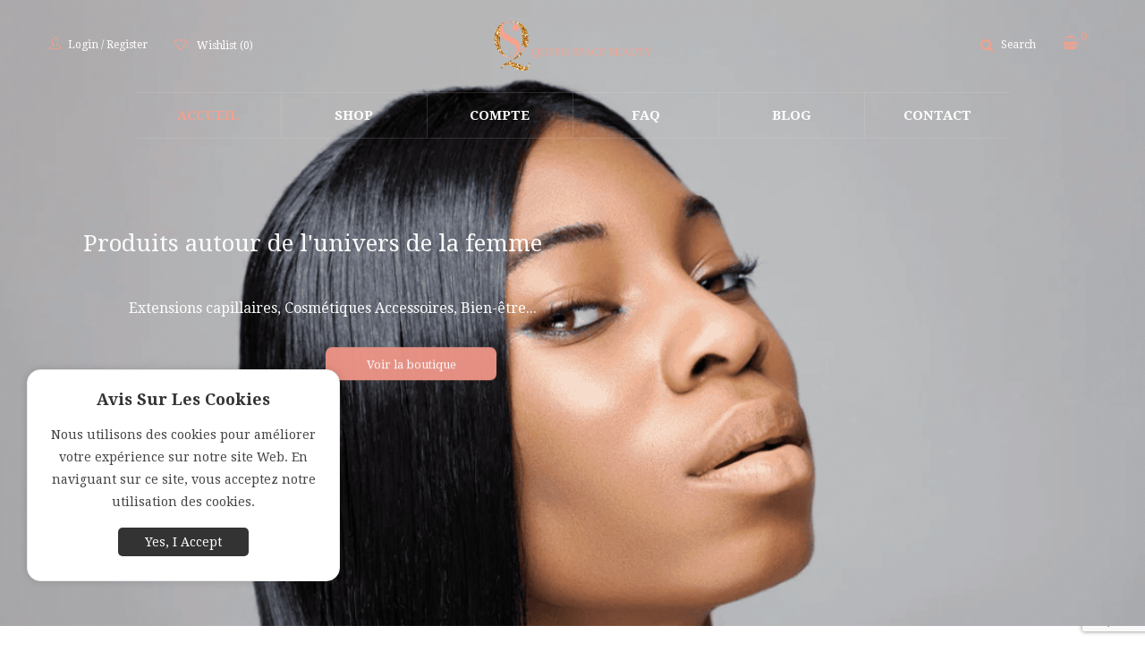

--- FILE ---
content_type: text/html; charset=UTF-8
request_url: https://www.queen-space-beauty.com/?add_to_wishlist=11610
body_size: 49433
content:
<!DOCTYPE html>
<html lang="fr-FR" class="no-js no-svg">
<head>
        <meta charset="UTF-8">
    <meta name="viewport" content="width=device-width, initial-scale=1">
    <link rel="profile" href="http://gmpg.org/xfn/11">

    <link rel="icon" href="https://www.queen-space-beauty.com/wp-content/uploads/2020/04/cropped-favicon-32x32.png" sizes="32x32" />
<link rel="icon" href="https://www.queen-space-beauty.com/wp-content/uploads/2020/04/cropped-favicon-192x192.png" sizes="192x192" />
<link rel="apple-touch-icon" href="https://www.queen-space-beauty.com/wp-content/uploads/2020/04/cropped-favicon-180x180.png" />
<meta name="msapplication-TileImage" content="https://www.queen-space-beauty.com/wp-content/uploads/2020/04/cropped-favicon-270x270.png" />
				<script>document.documentElement.className = document.documentElement.className + ' yes-js js_active js'</script>
			<meta name='robots' content='noindex, follow' />

	<!-- This site is optimized with the Yoast SEO plugin v23.8 - https://yoast.com/wordpress/plugins/seo/ -->
	<title>Queen Space Beauty - Produits de beauté - Extensions capillaires</title>
	<meta name="description" content="Queen Space Beauty propose des produits autour de l&#039;univers de la femme : produits de beauté, extensions tissages perruques, produits de bien être..." />
	<link rel="canonical" href="https://www.queen-space-beauty.com/" />
	<meta property="og:locale" content="fr_FR" />
	<meta property="og:type" content="website" />
	<meta property="og:title" content="Queen Space Beauty - Produits de beauté - Extensions capillaires" />
	<meta property="og:description" content="Queen Space Beauty propose des produits autour de l&#039;univers de la femme : produits de beauté, extensions tissages perruques, produits de bien être..." />
	<meta property="og:url" content="https://www.queen-space-beauty.com/" />
	<meta property="og:site_name" content="Queen Space Beauty - Produits de beauté - Extensions capillaires" />
	<meta property="article:publisher" content="https://www.facebook.com/queenspacebeauty" />
	<meta property="article:modified_time" content="2022-10-12T18:34:49+00:00" />
	<meta property="og:image" content="https://www.queen-space-beauty.com/wp-content/uploads/2020/05/image-logo-queen-space-beauty-fond-bleu.jpg" />
	<meta property="og:image:width" content="150" />
	<meta property="og:image:height" content="150" />
	<meta property="og:image:type" content="image/jpeg" />
	<meta name="twitter:card" content="summary_large_image" />
	<script type="application/ld+json" class="yoast-schema-graph">{"@context":"https://schema.org","@graph":[{"@type":"WebPage","@id":"https://www.queen-space-beauty.com/","url":"https://www.queen-space-beauty.com/","name":"Queen Space Beauty - Produits de beauté - Extensions capillaires","isPartOf":{"@id":"https://www.queen-space-beauty.com/#website"},"about":{"@id":"https://www.queen-space-beauty.com/#organization"},"datePublished":"2020-05-26T23:14:34+00:00","dateModified":"2022-10-12T18:34:49+00:00","description":"Queen Space Beauty propose des produits autour de l'univers de la femme : produits de beauté, extensions tissages perruques, produits de bien être...","breadcrumb":{"@id":"https://www.queen-space-beauty.com/#breadcrumb"},"inLanguage":"fr-FR","potentialAction":[{"@type":"ReadAction","target":["https://www.queen-space-beauty.com/"]}]},{"@type":"BreadcrumbList","@id":"https://www.queen-space-beauty.com/#breadcrumb","itemListElement":[{"@type":"ListItem","position":1,"name":"Accueil"}]},{"@type":"WebSite","@id":"https://www.queen-space-beauty.com/#website","url":"https://www.queen-space-beauty.com/","name":"Queen Space Beauty - Produits de beauté - Extensions capillaires","description":"Nous proposons des produits faisant partie de l’univers de la femme","publisher":{"@id":"https://www.queen-space-beauty.com/#organization"},"potentialAction":[{"@type":"SearchAction","target":{"@type":"EntryPoint","urlTemplate":"https://www.queen-space-beauty.com/?s={search_term_string}"},"query-input":{"@type":"PropertyValueSpecification","valueRequired":true,"valueName":"search_term_string"}}],"inLanguage":"fr-FR"},{"@type":"Organization","@id":"https://www.queen-space-beauty.com/#organization","name":"Queen Space Beauty","url":"https://www.queen-space-beauty.com/","logo":{"@type":"ImageObject","inLanguage":"fr-FR","@id":"https://www.queen-space-beauty.com/#/schema/logo/image/","url":"https://www.queen-space-beauty.com/wp-content/uploads/2020/05/image-logo-queen-space-beauty-fond-bleu.jpg","contentUrl":"https://www.queen-space-beauty.com/wp-content/uploads/2020/05/image-logo-queen-space-beauty-fond-bleu.jpg","width":150,"height":150,"caption":"Queen Space Beauty"},"image":{"@id":"https://www.queen-space-beauty.com/#/schema/logo/image/"},"sameAs":["https://www.facebook.com/queenspacebeauty","https://www.instagram.com/queen_space_beauty/"]}]}</script>
	<meta name="google-site-verification" content="FWtPMiQU3slptGOiw0_ZRiLd9OSp3rHSsahOhVN4cjg" />
	<!-- / Yoast SEO plugin. -->


<link rel='dns-prefetch' href='//fonts.googleapis.com' />
<link href='https://fonts.gstatic.com' crossorigin rel='preconnect' />
<link rel="alternate" type="application/rss+xml" title="Queen Space Beauty - Produits de beauté - Extensions capillaires &raquo; Flux" href="https://www.queen-space-beauty.com/feed/" />
<link rel="alternate" type="application/rss+xml" title="Queen Space Beauty - Produits de beauté - Extensions capillaires &raquo; Flux des commentaires" href="https://www.queen-space-beauty.com/comments/feed/" />
		<!-- This site uses the Google Analytics by MonsterInsights plugin v9.10.0 - Using Analytics tracking - https://www.monsterinsights.com/ -->
							<script src="//www.googletagmanager.com/gtag/js?id=G-D8WCGV3HRH"  data-cfasync="false" data-wpfc-render="false" type="text/javascript" async></script>
			<script data-cfasync="false" data-wpfc-render="false" type="text/javascript">
				var mi_version = '9.10.0';
				var mi_track_user = true;
				var mi_no_track_reason = '';
								var MonsterInsightsDefaultLocations = {"page_location":"https:\/\/www.queen-space-beauty.com\/?add_to_wishlist=11610"};
								if ( typeof MonsterInsightsPrivacyGuardFilter === 'function' ) {
					var MonsterInsightsLocations = (typeof MonsterInsightsExcludeQuery === 'object') ? MonsterInsightsPrivacyGuardFilter( MonsterInsightsExcludeQuery ) : MonsterInsightsPrivacyGuardFilter( MonsterInsightsDefaultLocations );
				} else {
					var MonsterInsightsLocations = (typeof MonsterInsightsExcludeQuery === 'object') ? MonsterInsightsExcludeQuery : MonsterInsightsDefaultLocations;
				}

								var disableStrs = [
										'ga-disable-G-D8WCGV3HRH',
									];

				/* Function to detect opted out users */
				function __gtagTrackerIsOptedOut() {
					for (var index = 0; index < disableStrs.length; index++) {
						if (document.cookie.indexOf(disableStrs[index] + '=true') > -1) {
							return true;
						}
					}

					return false;
				}

				/* Disable tracking if the opt-out cookie exists. */
				if (__gtagTrackerIsOptedOut()) {
					for (var index = 0; index < disableStrs.length; index++) {
						window[disableStrs[index]] = true;
					}
				}

				/* Opt-out function */
				function __gtagTrackerOptout() {
					for (var index = 0; index < disableStrs.length; index++) {
						document.cookie = disableStrs[index] + '=true; expires=Thu, 31 Dec 2099 23:59:59 UTC; path=/';
						window[disableStrs[index]] = true;
					}
				}

				if ('undefined' === typeof gaOptout) {
					function gaOptout() {
						__gtagTrackerOptout();
					}
				}
								window.dataLayer = window.dataLayer || [];

				window.MonsterInsightsDualTracker = {
					helpers: {},
					trackers: {},
				};
				if (mi_track_user) {
					function __gtagDataLayer() {
						dataLayer.push(arguments);
					}

					function __gtagTracker(type, name, parameters) {
						if (!parameters) {
							parameters = {};
						}

						if (parameters.send_to) {
							__gtagDataLayer.apply(null, arguments);
							return;
						}

						if (type === 'event') {
														parameters.send_to = monsterinsights_frontend.v4_id;
							var hookName = name;
							if (typeof parameters['event_category'] !== 'undefined') {
								hookName = parameters['event_category'] + ':' + name;
							}

							if (typeof MonsterInsightsDualTracker.trackers[hookName] !== 'undefined') {
								MonsterInsightsDualTracker.trackers[hookName](parameters);
							} else {
								__gtagDataLayer('event', name, parameters);
							}
							
						} else {
							__gtagDataLayer.apply(null, arguments);
						}
					}

					__gtagTracker('js', new Date());
					__gtagTracker('set', {
						'developer_id.dZGIzZG': true,
											});
					if ( MonsterInsightsLocations.page_location ) {
						__gtagTracker('set', MonsterInsightsLocations);
					}
										__gtagTracker('config', 'G-D8WCGV3HRH', {"forceSSL":"true","link_attribution":"true"} );
										window.gtag = __gtagTracker;										(function () {
						/* https://developers.google.com/analytics/devguides/collection/analyticsjs/ */
						/* ga and __gaTracker compatibility shim. */
						var noopfn = function () {
							return null;
						};
						var newtracker = function () {
							return new Tracker();
						};
						var Tracker = function () {
							return null;
						};
						var p = Tracker.prototype;
						p.get = noopfn;
						p.set = noopfn;
						p.send = function () {
							var args = Array.prototype.slice.call(arguments);
							args.unshift('send');
							__gaTracker.apply(null, args);
						};
						var __gaTracker = function () {
							var len = arguments.length;
							if (len === 0) {
								return;
							}
							var f = arguments[len - 1];
							if (typeof f !== 'object' || f === null || typeof f.hitCallback !== 'function') {
								if ('send' === arguments[0]) {
									var hitConverted, hitObject = false, action;
									if ('event' === arguments[1]) {
										if ('undefined' !== typeof arguments[3]) {
											hitObject = {
												'eventAction': arguments[3],
												'eventCategory': arguments[2],
												'eventLabel': arguments[4],
												'value': arguments[5] ? arguments[5] : 1,
											}
										}
									}
									if ('pageview' === arguments[1]) {
										if ('undefined' !== typeof arguments[2]) {
											hitObject = {
												'eventAction': 'page_view',
												'page_path': arguments[2],
											}
										}
									}
									if (typeof arguments[2] === 'object') {
										hitObject = arguments[2];
									}
									if (typeof arguments[5] === 'object') {
										Object.assign(hitObject, arguments[5]);
									}
									if ('undefined' !== typeof arguments[1].hitType) {
										hitObject = arguments[1];
										if ('pageview' === hitObject.hitType) {
											hitObject.eventAction = 'page_view';
										}
									}
									if (hitObject) {
										action = 'timing' === arguments[1].hitType ? 'timing_complete' : hitObject.eventAction;
										hitConverted = mapArgs(hitObject);
										__gtagTracker('event', action, hitConverted);
									}
								}
								return;
							}

							function mapArgs(args) {
								var arg, hit = {};
								var gaMap = {
									'eventCategory': 'event_category',
									'eventAction': 'event_action',
									'eventLabel': 'event_label',
									'eventValue': 'event_value',
									'nonInteraction': 'non_interaction',
									'timingCategory': 'event_category',
									'timingVar': 'name',
									'timingValue': 'value',
									'timingLabel': 'event_label',
									'page': 'page_path',
									'location': 'page_location',
									'title': 'page_title',
									'referrer' : 'page_referrer',
								};
								for (arg in args) {
																		if (!(!args.hasOwnProperty(arg) || !gaMap.hasOwnProperty(arg))) {
										hit[gaMap[arg]] = args[arg];
									} else {
										hit[arg] = args[arg];
									}
								}
								return hit;
							}

							try {
								f.hitCallback();
							} catch (ex) {
							}
						};
						__gaTracker.create = newtracker;
						__gaTracker.getByName = newtracker;
						__gaTracker.getAll = function () {
							return [];
						};
						__gaTracker.remove = noopfn;
						__gaTracker.loaded = true;
						window['__gaTracker'] = __gaTracker;
					})();
									} else {
										console.log("");
					(function () {
						function __gtagTracker() {
							return null;
						}

						window['__gtagTracker'] = __gtagTracker;
						window['gtag'] = __gtagTracker;
					})();
									}
			</script>
							<!-- / Google Analytics by MonsterInsights -->
		<link rel='stylesheet' id='dashicons-css' href='https://www.queen-space-beauty.com/wp-includes/css/dashicons.min.css' type='text/css' media='all' />
<style id='dashicons-inline-css' type='text/css'>
[data-font="Dashicons"]:before {font-family: 'Dashicons' !important;content: attr(data-icon) !important;speak: none !important;font-weight: normal !important;font-variant: normal !important;text-transform: none !important;line-height: 1 !important;font-style: normal !important;-webkit-font-smoothing: antialiased !important;-moz-osx-font-smoothing: grayscale !important;}
</style>
<link rel='stylesheet' id='wc-stripe-blocks-checkout-style-css' href='https://www.queen-space-beauty.com/wp-content/plugins/woocommerce-gateway-stripe/build/upe_blocks.css' type='text/css' media='all' />
<link rel='stylesheet' id='wp-block-library-css' href='https://www.queen-space-beauty.com/wp-includes/css/dist/block-library/style.min.css' type='text/css' media='all' />
<style id='wp-block-library-theme-inline-css' type='text/css'>
.wp-block-audio figcaption{color:#555;font-size:13px;text-align:center}.is-dark-theme .wp-block-audio figcaption{color:#ffffffa6}.wp-block-audio{margin:0 0 1em}.wp-block-code{border:1px solid #ccc;border-radius:4px;font-family:Menlo,Consolas,monaco,monospace;padding:.8em 1em}.wp-block-embed figcaption{color:#555;font-size:13px;text-align:center}.is-dark-theme .wp-block-embed figcaption{color:#ffffffa6}.wp-block-embed{margin:0 0 1em}.blocks-gallery-caption{color:#555;font-size:13px;text-align:center}.is-dark-theme .blocks-gallery-caption{color:#ffffffa6}.wp-block-image figcaption{color:#555;font-size:13px;text-align:center}.is-dark-theme .wp-block-image figcaption{color:#ffffffa6}.wp-block-image{margin:0 0 1em}.wp-block-pullquote{border-bottom:4px solid;border-top:4px solid;color:currentColor;margin-bottom:1.75em}.wp-block-pullquote cite,.wp-block-pullquote footer,.wp-block-pullquote__citation{color:currentColor;font-size:.8125em;font-style:normal;text-transform:uppercase}.wp-block-quote{border-left:.25em solid;margin:0 0 1.75em;padding-left:1em}.wp-block-quote cite,.wp-block-quote footer{color:currentColor;font-size:.8125em;font-style:normal;position:relative}.wp-block-quote.has-text-align-right{border-left:none;border-right:.25em solid;padding-left:0;padding-right:1em}.wp-block-quote.has-text-align-center{border:none;padding-left:0}.wp-block-quote.is-large,.wp-block-quote.is-style-large,.wp-block-quote.is-style-plain{border:none}.wp-block-search .wp-block-search__label{font-weight:700}.wp-block-search__button{border:1px solid #ccc;padding:.375em .625em}:where(.wp-block-group.has-background){padding:1.25em 2.375em}.wp-block-separator.has-css-opacity{opacity:.4}.wp-block-separator{border:none;border-bottom:2px solid;margin-left:auto;margin-right:auto}.wp-block-separator.has-alpha-channel-opacity{opacity:1}.wp-block-separator:not(.is-style-wide):not(.is-style-dots){width:100px}.wp-block-separator.has-background:not(.is-style-dots){border-bottom:none;height:1px}.wp-block-separator.has-background:not(.is-style-wide):not(.is-style-dots){height:2px}.wp-block-table{margin:0 0 1em}.wp-block-table td,.wp-block-table th{word-break:normal}.wp-block-table figcaption{color:#555;font-size:13px;text-align:center}.is-dark-theme .wp-block-table figcaption{color:#ffffffa6}.wp-block-video figcaption{color:#555;font-size:13px;text-align:center}.is-dark-theme .wp-block-video figcaption{color:#ffffffa6}.wp-block-video{margin:0 0 1em}.wp-block-template-part.has-background{margin-bottom:0;margin-top:0;padding:1.25em 2.375em}
</style>
<link rel='stylesheet' id='yith-wcan-shortcodes-css' href='https://www.queen-space-beauty.com/wp-content/plugins/yith-woocommerce-ajax-navigation/assets/css/shortcodes.css' type='text/css' media='all' />
<style id='yith-wcan-shortcodes-inline-css' type='text/css'>
:root{
	--yith-wcan-filters_colors_titles: #434343;
	--yith-wcan-filters_colors_background: #FFFFFF;
	--yith-wcan-filters_colors_accent: #A7144C;
	--yith-wcan-filters_colors_accent_r: 167;
	--yith-wcan-filters_colors_accent_g: 20;
	--yith-wcan-filters_colors_accent_b: 76;
	--yith-wcan-color_swatches_border_radius: 100%;
	--yith-wcan-color_swatches_size: 30px;
	--yith-wcan-labels_style_background: #FFFFFF;
	--yith-wcan-labels_style_background_hover: #A7144C;
	--yith-wcan-labels_style_background_active: #A7144C;
	--yith-wcan-labels_style_text: #434343;
	--yith-wcan-labels_style_text_hover: #FFFFFF;
	--yith-wcan-labels_style_text_active: #FFFFFF;
	--yith-wcan-anchors_style_text: #434343;
	--yith-wcan-anchors_style_text_hover: #A7144C;
	--yith-wcan-anchors_style_text_active: #A7144C;
}
</style>
<link rel='stylesheet' id='jquery-selectBox-css' href='https://www.queen-space-beauty.com/wp-content/plugins/yith-woocommerce-wishlist/assets/css/jquery.selectBox.css' type='text/css' media='all' />
<link rel='stylesheet' id='woocommerce_prettyPhoto_css-css' href='//www.queen-space-beauty.com/wp-content/plugins/woocommerce/assets/css/prettyPhoto.css' type='text/css' media='all' />
<link rel='stylesheet' id='yith-wcwl-main-css' href='https://www.queen-space-beauty.com/wp-content/plugins/yith-woocommerce-wishlist/assets/css/style.css' type='text/css' media='all' />
<style id='yith-wcwl-main-inline-css' type='text/css'>
 :root { --color-add-to-wishlist-background: #333333; --color-add-to-wishlist-text: #FFFFFF; --color-add-to-wishlist-border: #333333; --color-add-to-wishlist-background-hover: #333333; --color-add-to-wishlist-text-hover: #FFFFFF; --color-add-to-wishlist-border-hover: #333333; --rounded-corners-radius: 16px; --color-add-to-cart-background: #333333; --color-add-to-cart-text: #FFFFFF; --color-add-to-cart-border: #333333; --color-add-to-cart-background-hover: #4F4F4F; --color-add-to-cart-text-hover: #FFFFFF; --color-add-to-cart-border-hover: #4F4F4F; --add-to-cart-rounded-corners-radius: 16px; --color-button-style-1-background: #333333; --color-button-style-1-text: #FFFFFF; --color-button-style-1-border: #333333; --color-button-style-1-background-hover: #4F4F4F; --color-button-style-1-text-hover: #FFFFFF; --color-button-style-1-border-hover: #4F4F4F; --color-button-style-2-background: #333333; --color-button-style-2-text: #FFFFFF; --color-button-style-2-border: #333333; --color-button-style-2-background-hover: #4F4F4F; --color-button-style-2-text-hover: #FFFFFF; --color-button-style-2-border-hover: #4F4F4F; --color-wishlist-table-background: #FFFFFF; --color-wishlist-table-text: #6d6c6c; --color-wishlist-table-border: #FFFFFF; --color-headers-background: #F4F4F4; --color-share-button-color: #FFFFFF; --color-share-button-color-hover: #FFFFFF; --color-fb-button-background: #39599E; --color-fb-button-background-hover: #595A5A; --color-tw-button-background: #45AFE2; --color-tw-button-background-hover: #595A5A; --color-pr-button-background: #AB2E31; --color-pr-button-background-hover: #595A5A; --color-em-button-background: #FBB102; --color-em-button-background-hover: #595A5A; --color-wa-button-background: #00A901; --color-wa-button-background-hover: #595A5A; --feedback-duration: 3s } 
 :root { --color-add-to-wishlist-background: #333333; --color-add-to-wishlist-text: #FFFFFF; --color-add-to-wishlist-border: #333333; --color-add-to-wishlist-background-hover: #333333; --color-add-to-wishlist-text-hover: #FFFFFF; --color-add-to-wishlist-border-hover: #333333; --rounded-corners-radius: 16px; --color-add-to-cart-background: #333333; --color-add-to-cart-text: #FFFFFF; --color-add-to-cart-border: #333333; --color-add-to-cart-background-hover: #4F4F4F; --color-add-to-cart-text-hover: #FFFFFF; --color-add-to-cart-border-hover: #4F4F4F; --add-to-cart-rounded-corners-radius: 16px; --color-button-style-1-background: #333333; --color-button-style-1-text: #FFFFFF; --color-button-style-1-border: #333333; --color-button-style-1-background-hover: #4F4F4F; --color-button-style-1-text-hover: #FFFFFF; --color-button-style-1-border-hover: #4F4F4F; --color-button-style-2-background: #333333; --color-button-style-2-text: #FFFFFF; --color-button-style-2-border: #333333; --color-button-style-2-background-hover: #4F4F4F; --color-button-style-2-text-hover: #FFFFFF; --color-button-style-2-border-hover: #4F4F4F; --color-wishlist-table-background: #FFFFFF; --color-wishlist-table-text: #6d6c6c; --color-wishlist-table-border: #FFFFFF; --color-headers-background: #F4F4F4; --color-share-button-color: #FFFFFF; --color-share-button-color-hover: #FFFFFF; --color-fb-button-background: #39599E; --color-fb-button-background-hover: #595A5A; --color-tw-button-background: #45AFE2; --color-tw-button-background-hover: #595A5A; --color-pr-button-background: #AB2E31; --color-pr-button-background-hover: #595A5A; --color-em-button-background: #FBB102; --color-em-button-background-hover: #595A5A; --color-wa-button-background: #00A901; --color-wa-button-background-hover: #595A5A; --feedback-duration: 3s } 
</style>
<style id='classic-theme-styles-inline-css' type='text/css'>
/*! This file is auto-generated */
.wp-block-button__link{color:#fff;background-color:#32373c;border-radius:9999px;box-shadow:none;text-decoration:none;padding:calc(.667em + 2px) calc(1.333em + 2px);font-size:1.125em}.wp-block-file__button{background:#32373c;color:#fff;text-decoration:none}
</style>
<style id='global-styles-inline-css' type='text/css'>
body{--wp--preset--color--black: #000000;--wp--preset--color--cyan-bluish-gray: #abb8c3;--wp--preset--color--white: #ffffff;--wp--preset--color--pale-pink: #f78da7;--wp--preset--color--vivid-red: #cf2e2e;--wp--preset--color--luminous-vivid-orange: #ff6900;--wp--preset--color--luminous-vivid-amber: #fcb900;--wp--preset--color--light-green-cyan: #7bdcb5;--wp--preset--color--vivid-green-cyan: #00d084;--wp--preset--color--pale-cyan-blue: #8ed1fc;--wp--preset--color--vivid-cyan-blue: #0693e3;--wp--preset--color--vivid-purple: #9b51e0;--wp--preset--color--strong-magenta: #a156b4;--wp--preset--color--light-grayish-magenta: #d0a5db;--wp--preset--color--very-light-gray: #eee;--wp--preset--color--very-dark-gray: #444;--wp--preset--gradient--vivid-cyan-blue-to-vivid-purple: linear-gradient(135deg,rgba(6,147,227,1) 0%,rgb(155,81,224) 100%);--wp--preset--gradient--light-green-cyan-to-vivid-green-cyan: linear-gradient(135deg,rgb(122,220,180) 0%,rgb(0,208,130) 100%);--wp--preset--gradient--luminous-vivid-amber-to-luminous-vivid-orange: linear-gradient(135deg,rgba(252,185,0,1) 0%,rgba(255,105,0,1) 100%);--wp--preset--gradient--luminous-vivid-orange-to-vivid-red: linear-gradient(135deg,rgba(255,105,0,1) 0%,rgb(207,46,46) 100%);--wp--preset--gradient--very-light-gray-to-cyan-bluish-gray: linear-gradient(135deg,rgb(238,238,238) 0%,rgb(169,184,195) 100%);--wp--preset--gradient--cool-to-warm-spectrum: linear-gradient(135deg,rgb(74,234,220) 0%,rgb(151,120,209) 20%,rgb(207,42,186) 40%,rgb(238,44,130) 60%,rgb(251,105,98) 80%,rgb(254,248,76) 100%);--wp--preset--gradient--blush-light-purple: linear-gradient(135deg,rgb(255,206,236) 0%,rgb(152,150,240) 100%);--wp--preset--gradient--blush-bordeaux: linear-gradient(135deg,rgb(254,205,165) 0%,rgb(254,45,45) 50%,rgb(107,0,62) 100%);--wp--preset--gradient--luminous-dusk: linear-gradient(135deg,rgb(255,203,112) 0%,rgb(199,81,192) 50%,rgb(65,88,208) 100%);--wp--preset--gradient--pale-ocean: linear-gradient(135deg,rgb(255,245,203) 0%,rgb(182,227,212) 50%,rgb(51,167,181) 100%);--wp--preset--gradient--electric-grass: linear-gradient(135deg,rgb(202,248,128) 0%,rgb(113,206,126) 100%);--wp--preset--gradient--midnight: linear-gradient(135deg,rgb(2,3,129) 0%,rgb(40,116,252) 100%);--wp--preset--font-size--small: 12px;--wp--preset--font-size--medium: 20px;--wp--preset--font-size--large: 36px;--wp--preset--font-size--x-large: 42px;--wp--preset--font-size--normal: 14px;--wp--preset--font-size--huge: 48px;--wp--preset--spacing--20: 0.44rem;--wp--preset--spacing--30: 0.67rem;--wp--preset--spacing--40: 1rem;--wp--preset--spacing--50: 1.5rem;--wp--preset--spacing--60: 2.25rem;--wp--preset--spacing--70: 3.38rem;--wp--preset--spacing--80: 5.06rem;--wp--preset--shadow--natural: 6px 6px 9px rgba(0, 0, 0, 0.2);--wp--preset--shadow--deep: 12px 12px 50px rgba(0, 0, 0, 0.4);--wp--preset--shadow--sharp: 6px 6px 0px rgba(0, 0, 0, 0.2);--wp--preset--shadow--outlined: 6px 6px 0px -3px rgba(255, 255, 255, 1), 6px 6px rgba(0, 0, 0, 1);--wp--preset--shadow--crisp: 6px 6px 0px rgba(0, 0, 0, 1);}:where(.is-layout-flex){gap: 0.5em;}:where(.is-layout-grid){gap: 0.5em;}body .is-layout-flex{display: flex;}body .is-layout-flex{flex-wrap: wrap;align-items: center;}body .is-layout-flex > *{margin: 0;}body .is-layout-grid{display: grid;}body .is-layout-grid > *{margin: 0;}:where(.wp-block-columns.is-layout-flex){gap: 2em;}:where(.wp-block-columns.is-layout-grid){gap: 2em;}:where(.wp-block-post-template.is-layout-flex){gap: 1.25em;}:where(.wp-block-post-template.is-layout-grid){gap: 1.25em;}.has-black-color{color: var(--wp--preset--color--black) !important;}.has-cyan-bluish-gray-color{color: var(--wp--preset--color--cyan-bluish-gray) !important;}.has-white-color{color: var(--wp--preset--color--white) !important;}.has-pale-pink-color{color: var(--wp--preset--color--pale-pink) !important;}.has-vivid-red-color{color: var(--wp--preset--color--vivid-red) !important;}.has-luminous-vivid-orange-color{color: var(--wp--preset--color--luminous-vivid-orange) !important;}.has-luminous-vivid-amber-color{color: var(--wp--preset--color--luminous-vivid-amber) !important;}.has-light-green-cyan-color{color: var(--wp--preset--color--light-green-cyan) !important;}.has-vivid-green-cyan-color{color: var(--wp--preset--color--vivid-green-cyan) !important;}.has-pale-cyan-blue-color{color: var(--wp--preset--color--pale-cyan-blue) !important;}.has-vivid-cyan-blue-color{color: var(--wp--preset--color--vivid-cyan-blue) !important;}.has-vivid-purple-color{color: var(--wp--preset--color--vivid-purple) !important;}.has-black-background-color{background-color: var(--wp--preset--color--black) !important;}.has-cyan-bluish-gray-background-color{background-color: var(--wp--preset--color--cyan-bluish-gray) !important;}.has-white-background-color{background-color: var(--wp--preset--color--white) !important;}.has-pale-pink-background-color{background-color: var(--wp--preset--color--pale-pink) !important;}.has-vivid-red-background-color{background-color: var(--wp--preset--color--vivid-red) !important;}.has-luminous-vivid-orange-background-color{background-color: var(--wp--preset--color--luminous-vivid-orange) !important;}.has-luminous-vivid-amber-background-color{background-color: var(--wp--preset--color--luminous-vivid-amber) !important;}.has-light-green-cyan-background-color{background-color: var(--wp--preset--color--light-green-cyan) !important;}.has-vivid-green-cyan-background-color{background-color: var(--wp--preset--color--vivid-green-cyan) !important;}.has-pale-cyan-blue-background-color{background-color: var(--wp--preset--color--pale-cyan-blue) !important;}.has-vivid-cyan-blue-background-color{background-color: var(--wp--preset--color--vivid-cyan-blue) !important;}.has-vivid-purple-background-color{background-color: var(--wp--preset--color--vivid-purple) !important;}.has-black-border-color{border-color: var(--wp--preset--color--black) !important;}.has-cyan-bluish-gray-border-color{border-color: var(--wp--preset--color--cyan-bluish-gray) !important;}.has-white-border-color{border-color: var(--wp--preset--color--white) !important;}.has-pale-pink-border-color{border-color: var(--wp--preset--color--pale-pink) !important;}.has-vivid-red-border-color{border-color: var(--wp--preset--color--vivid-red) !important;}.has-luminous-vivid-orange-border-color{border-color: var(--wp--preset--color--luminous-vivid-orange) !important;}.has-luminous-vivid-amber-border-color{border-color: var(--wp--preset--color--luminous-vivid-amber) !important;}.has-light-green-cyan-border-color{border-color: var(--wp--preset--color--light-green-cyan) !important;}.has-vivid-green-cyan-border-color{border-color: var(--wp--preset--color--vivid-green-cyan) !important;}.has-pale-cyan-blue-border-color{border-color: var(--wp--preset--color--pale-cyan-blue) !important;}.has-vivid-cyan-blue-border-color{border-color: var(--wp--preset--color--vivid-cyan-blue) !important;}.has-vivid-purple-border-color{border-color: var(--wp--preset--color--vivid-purple) !important;}.has-vivid-cyan-blue-to-vivid-purple-gradient-background{background: var(--wp--preset--gradient--vivid-cyan-blue-to-vivid-purple) !important;}.has-light-green-cyan-to-vivid-green-cyan-gradient-background{background: var(--wp--preset--gradient--light-green-cyan-to-vivid-green-cyan) !important;}.has-luminous-vivid-amber-to-luminous-vivid-orange-gradient-background{background: var(--wp--preset--gradient--luminous-vivid-amber-to-luminous-vivid-orange) !important;}.has-luminous-vivid-orange-to-vivid-red-gradient-background{background: var(--wp--preset--gradient--luminous-vivid-orange-to-vivid-red) !important;}.has-very-light-gray-to-cyan-bluish-gray-gradient-background{background: var(--wp--preset--gradient--very-light-gray-to-cyan-bluish-gray) !important;}.has-cool-to-warm-spectrum-gradient-background{background: var(--wp--preset--gradient--cool-to-warm-spectrum) !important;}.has-blush-light-purple-gradient-background{background: var(--wp--preset--gradient--blush-light-purple) !important;}.has-blush-bordeaux-gradient-background{background: var(--wp--preset--gradient--blush-bordeaux) !important;}.has-luminous-dusk-gradient-background{background: var(--wp--preset--gradient--luminous-dusk) !important;}.has-pale-ocean-gradient-background{background: var(--wp--preset--gradient--pale-ocean) !important;}.has-electric-grass-gradient-background{background: var(--wp--preset--gradient--electric-grass) !important;}.has-midnight-gradient-background{background: var(--wp--preset--gradient--midnight) !important;}.has-small-font-size{font-size: var(--wp--preset--font-size--small) !important;}.has-medium-font-size{font-size: var(--wp--preset--font-size--medium) !important;}.has-large-font-size{font-size: var(--wp--preset--font-size--large) !important;}.has-x-large-font-size{font-size: var(--wp--preset--font-size--x-large) !important;}
.wp-block-navigation a:where(:not(.wp-element-button)){color: inherit;}
:where(.wp-block-post-template.is-layout-flex){gap: 1.25em;}:where(.wp-block-post-template.is-layout-grid){gap: 1.25em;}
:where(.wp-block-columns.is-layout-flex){gap: 2em;}:where(.wp-block-columns.is-layout-grid){gap: 2em;}
.wp-block-pullquote{font-size: 1.5em;line-height: 1.6;}
</style>
<link rel='stylesheet' id='ftc-element-css' href='https://www.queen-space-beauty.com/wp-content/plugins/themeftc-for-elementor/assets/css/default.css' type='text/css' media='all' />
<link rel='stylesheet' id='ftc-element-default-css' href='https://www.queen-space-beauty.com/wp-content/plugins/themeftc-for-elementor/assets/css/style_default.css' type='text/css' media='all' />
<link rel='stylesheet' id='vani-element-style-css' href='https://www.queen-space-beauty.com/wp-content/plugins/themeftc-for-elementor/assets/css/vani-element-style.css' type='text/css' media='all' />
<link rel='stylesheet' id='vani-responsive-element-css' href='https://www.queen-space-beauty.com/wp-content/plugins/themeftc-for-elementor/assets/css/vani-responsive-element.css' type='text/css' media='all' />
<link rel='stylesheet' id='woocommerce-layout-css' href='https://www.queen-space-beauty.com/wp-content/plugins/woocommerce/assets/css/woocommerce-layout.css' type='text/css' media='all' />
<link rel='stylesheet' id='woocommerce-smallscreen-css' href='https://www.queen-space-beauty.com/wp-content/plugins/woocommerce/assets/css/woocommerce-smallscreen.css' type='text/css' media='only screen and (max-width: 768px)' />
<link rel='stylesheet' id='woocommerce-general-css' href='https://www.queen-space-beauty.com/wp-content/plugins/woocommerce/assets/css/woocommerce.css' type='text/css' media='all' />
<style id='woocommerce-inline-inline-css' type='text/css'>
.woocommerce form .form-row .required { visibility: visible; }
</style>
<link rel='stylesheet' id='dokan-style-css' href='https://www.queen-space-beauty.com/wp-content/plugins/dokan-lite/assets/css/style.css' type='text/css' media='all' />
<link rel='stylesheet' id='dokan-modal-css' href='https://www.queen-space-beauty.com/wp-content/plugins/dokan-lite/assets/vendors/izimodal/iziModal.min.css' type='text/css' media='all' />
<link rel='stylesheet' id='dokan-fontawesome-css' href='https://www.queen-space-beauty.com/wp-content/plugins/dokan-lite/assets/vendors/font-awesome/css/font-awesome.min.css' type='text/css' media='all' />
<link rel='stylesheet' id='mm_icomoon-css' href='https://www.queen-space-beauty.com/wp-content/plugins/mega_main_menu/framework/src/css/icomoon.css' type='text/css' media='all' />
<link rel='stylesheet' id='mmm_mega_main_menu-css' href='https://www.queen-space-beauty.com/wp-content/plugins/mega_main_menu/src/css/cache.skin.css' type='text/css' media='all' />
<link rel='stylesheet' id='js_composer_front-css' href='https://www.queen-space-beauty.com/wp-content/plugins/js_composer/assets/css/js_composer.min.css' type='text/css' media='all' />
<link rel='stylesheet' id='editor-styles-css' href='https://www.queen-space-beauty.com/wp-content/themes/vani/assets/css/style-editor.css' type='text/css' media='all' />
<link rel='stylesheet' id='font-awesome-css' href='https://www.queen-space-beauty.com/wp-content/themes/vani/assets/css/font-awesome.css' type='text/css' media='all' />
<link rel='stylesheet' id='icon-simple-css' href='https://www.queen-space-beauty.com/wp-content/themes/vani/assets/css/simple-line-icons.css' type='text/css' media='all' />
<link rel='stylesheet' id='owl.carousel-css' href='https://www.queen-space-beauty.com/wp-content/themes/vani/assets/css/owl.carousel.min.css' type='text/css' media='all' />
<link rel='stylesheet' id='prettyphoto2-css' href='https://www.queen-space-beauty.com/wp-content/themes/vani/assets/css/prettyphoto2.css' type='text/css' media='all' />
<link rel='stylesheet' id='chld_thm_cfg_parent-css' href='https://www.queen-space-beauty.com/wp-content/themes/vani/style.css' type='text/css' media='all' />
<link rel='stylesheet' id='ftc-gpt-css-css' href='https://www.queen-space-beauty.com/wp-content/themes/vani/inc/gpt/styles.css' type='text/css' media='all' />
<link rel='stylesheet' id='gg-droid-serif-css' href='//fonts.googleapis.com/css?family=Droid+Serif%3A300%2C400%2C500%2C600%2C700%2C800%2C900%26subset%3Dlatin%2Clatin-ext' type='text/css' media='all' />
<link rel='stylesheet' id='gg-lato-css' href='//fonts.googleapis.com/css?family=Lato%3A300%2C400%2C500%2C600%2C700%2C800%2C900%26subset%3Dlatin%2Clatin-ext' type='text/css' media='all' />
<link rel='stylesheet' id='gg-raleway-css' href='//fonts.googleapis.com/css?family=Raleway%3A300%2C400%2C500%2C600%2C700%2C800%2C900%26subset%3Dlatin%2Clatin-ext' type='text/css' media='all' />
<link rel='stylesheet' id='prettyphoto-css' href='https://www.queen-space-beauty.com/wp-content/plugins/js_composer/assets/lib/vendor/prettyphoto/css/prettyPhoto.min.css' type='text/css' media='all' />
<link rel='stylesheet' id='ftc-fonts-css' href='https://fonts.googleapis.com/css?family=Droid+Serif%3A400%2C400i%2C700' type='text/css' media='all' />
<link rel='stylesheet' id='ftc-style-css' href='https://www.queen-space-beauty.com/wp-content/themes/vani-child/style.css' type='text/css' media='all' />
<style id='ftc-style-inline-css' type='text/css'>
  

/*
1. FONT FAMILY
2. GENERAL COLORS
*/


/* ============= 1. FONT FAMILY ============== */
html, 
body,
.widget-title.product_title,.newletter_sub_input .button.button-secondary,
.mega_main_menu.primary ul li .mega_dropdown > li.sub-style > .item_link .link_text,
.elementor-widget-ftc_single_image .ftc-image-caption,
.bn-row1-h19 .ftc-image-caption h4,
.bn-row1-h19 .ftc-image-caption p,
.ftc_products_slider.swiper-container.style_2 .title-product-slider h2.title-product,
.bl-h19 .title-blogs-grid h2,
.ftc-blogs-slider.style_v1 .blogs-slider .post-text h4,
.elementor-text-editor h1.title-port-h20,
.heading-title .title-ft-top-h20,
.ftc-elements-blogs.style_v2 .ftc-blogs .post-text h4 a,
.blog-ft-h19 .ftc-elements-blogs .post-text p,
.bl1-h22 .ftc-elements-blogs .post .post-text h4
, .woocommerce div.product .product_title
, .title-product-grid p
, .title-product-slider > *
, .elementor-text-editor h3
, .footer-mid28 .elementor-widget-wp-widget-tag_cloud
, .header-layout23 .cart-total
, .footer-mid30 .elementor-widget-wp-widget-tag_cloud .elementor-widget-container
, .footer-mid30 .elementor-heading-title
, .title-product-slider *
,.ftc_products_slider.style_12 .products .product .price,
.ftc_products_slider.style_13 .ftc-product.product .item-description span.price span.amount,.footer-middle33 .elementor-widget-wp-widget-tag_cloud .elementor-widget-container,.contact-form-coming-soon-2 .ip-email input::placeholder,
.contact-form-coming-soon-3 .wpcf7  span.wpcf7-form-control-wrap input::placeholder,
.contat-2-form .wpcf7 span.wpcf7-form-control-wrap input::placeholder,.contat-2-form .wpcf7 span.wpcf7-form-control-wrap textarea::placeholder,.contact-3-form .wpcf7 span.wpcf7-form-control-wrap input::placeholder,.contact-3-form .wpcf7 span.wpcf7-form-control-wrap textarea::placeholder,.contact-4-form .wpcf7 span.wpcf7-form-control-wrap input::placeholder,
.contact-4-form .wpcf7 span.wpcf7-form-control-wrap textarea::placeholder,.form-faq-03 .wpcf7 input::placeholder,.form-faq-03 .wpcf7 textarea::placeholder,.ftc-element-testimonial.style_13 .infomation h4.name,.form-ft-h49 .wpcf7 .wpcf7-form-control.wpcf7-submit span,
.txt-time-h50 .tx-time-h37,.ftc-product-grid.style_12.woocommerce .product .price ins span,.form-h50 .wpcf7 .wpcf7-form-control.wpcf7-submit span,
.ft-bot-h49 .copy-com a,.ftc_products_slider.style_22 .products .product .price ins span,.ftc_products_deal_slider.style_4 .products .product .price, .ftc-product-tabs.style_9 .products .product .price,.ft-bottom-h53 .text-footer-bottom-company,.form-h53 .wpcf7 .wpcf7-form-control.wpcf7-submit span,.ft-bottom-demo-49 a
{
    font-family: Droid Serif;
}
.mega_main_menu.primary ul li .mega_dropdown > li.sub-style > ul.mega_dropdown,
.mega_main_menu li.multicolumn_dropdown > .mega_dropdown > li .mega_dropdown > li,
.mega_main_menu.primary ul li .mega_dropdown > li > .item_link .link_text,
.info-open,
.info-phone,
.ftc-sb-account .ftc-account > a,
.ftc-sb-account,
.my-wishlist-wrapper *,
.dropdown-button span > span,
body p,
.wishlist-empty,
div.product .social-sharing li a,
.ftc-search form,
.ftc-shop-cart,
.conditions-box,
.item-description .price,
.test-content .content,
.test-content .byline,
.widget-container ul.product-categories ul.children li a,
.widget-container:not(.ftc-product-categories-widget):not(.widget_product_categories):not(.ftc-items-widget) :not(.widget-title),
.ftc-product-category ul.tabs li span.title,
.woocommerce-pagination,
.woocommerce-result-count,
.woocommerce .products.list .product h3.product-name > a,
.woocommerce-page .products.list .product h3.product-name > a,
.woocommerce .products.list .product .price .amount,
.woocommerce-page .products.list .product .price .amount,
.products.list .product-short-meta.list,
div.product .single_variation_wrap .amount,
div.product div[itemprop="offers"] .price .amount,
.orderby-title,
.blogs .excerpt,
.blog .entry-info .entry-summary .short-content,
.single-post .entry-info .entry-summary .short-content,
.single-post article .post-info .info-category,
.single-post article .post-info .info-category,
#comments .comments-title,
#comments .comment-metadata a,
.post-navigation .nav-previous,
.post-navigation .nav-next,
.woocommerce-review-link,
.ftc_feature_info,
.woocommerce div.product p.stock,
.woocommerce div.product .summary div[itemprop="description"],
.woocommerce div.product p.price,
.woocommerce div.product .woocommerce-tabs .panel,
.woocommerce div.product form.cart .group_table td.label,
.woocommerce div.product form.cart .group_table td.price,
footer,
footer a,
.blogs article .image-eff:before,
.blogs article a.gallery .owl-item:after
, .ftc-product-grid.style_3 .load-more-product .load-more
, .ftc-element-image .button-banner .single-image-button
, .ftc-element-testimonial .infomation
, .ftc-element-testimonial .byline
, .header-layout22 .custom_info
, .header-layout22 .custom_content,.ftc_products_slider.style_20 .ftc-products h4.product-name>a,.ftc-product-categories.style_8 .title,.form-ft-h49 .wpcf7-form-control-wrap input::placeholder,.txt-time-h50 .tx-time-h37 span,.ftc-product-grid.style_12 .products .product h4.product-name>a,
.form-ft-h49 .wpcf7-form-control-wrap input::placeholder,.ftc_products_slider.style_22 .products .product h4.product-name,.ftc_products_deal_slider.style_4 .product .item-description h4.product-name a,
.ftc-product-tabs.style_9 .product .item-description h4.product-name a,.header-layout-48 .ftc_language a,
.header-layout-48 .ftc-currency a,.header-layout-48 .ftc-account a,.header-layout-48 .ftc-account span,ftc-product-tabs.style_10 .products .product .price
{
    font-family: Droid Serif;
}
body,
.site-footer,
.woocommerce div.product form.cart .group_table td.label,
.woocommerce .product .conditions-box span,
.item-description .meta_info .button-in.wishlist a, .item-description .meta_info .button-in.compare a,
ul.product_list_widget li > a, h3.product-name > a,
h3.product-name, 
.detail-nav-summary a .product-detail-nav span,
.info-company li i,
.social-icons .ftc-note:before,
.widget-container ul.product-categories ul.children li,s
.details_thumbnails .owl-nav > div:before,
div.product .summary .yith-wcwl-add-to-wishlist a:before,
.pp_woocommerce div.product .summary .compare:before,
.woocommerce div.product .summary .compare:before,
.woocommerce-page div.product .summary .compare:before,
.woocommerce #content div.product .summary .compare:before,
.woocommerce-page #content div.product .summary .compare:before,
.woocommerce div.product form.cart .variations label,
.woocommerce-page div.product form.cart .variations label,
.pp_woocommerce div.product form.cart .variations label,
.ftc-product-category ul.tabs li span.title,
blockquote,
.ftc-number h3.ftc_number_meta,
.woocommerce .widget_price_filter .price_slider_amount,
.wishlist-empty,
.woocommerce div.product form.cart .button,
.woocommerce table.wishlist_table
{
    font-size: 14px;
}
/* ========== 2. GENERAL COLORS ========== */
/* ========== Primary color ========== */

.header-currency:hover .ftc-currency > a,
.ftc-sb-language:hover li .ftc_lang,
.woocommerce a.remove:hover,
.ftc_shopping_form .ftc_cart_check > a.button.btn_cart:hover,
.my-wishlist-wrapper a:hover,
.ftc-sb-account .ftc-account > a:hover,
.header-currency .ftc-currency ul li:hover,
.dropdown-button span:hover,
body.wpb-js-composer .vc_general.vc_tta-tabs .vc_tta-tab.vc_active > a,
body.wpb-js-composer .vc_general.vc_tta-tabs .vc_tta-tab > a:hover,
.blogs article h3.product_title a,        
.mega_main_menu.primary .mega_dropdown > li > .item_link:hover *,
.mega_main_menu.primary .mega_dropdown > li.current-menu-item > .item_link *,       
.woocommerce .products .product .price,
.woocommerce div.product p.price,
.woocommerce div.product span.price,
.woocommerce .products .star-rating,
.woocommerce-page .products .star-rating,
div.product div[itemprop="offers"] .price .amount,
div.product .single_variation_wrap .amount,
.pp_woocommerce .star-rating:before,
.woocommerce .star-rating:before,
.woocommerce-page .star-rating:before,
.woocommerce-product-rating .star-rating span,
ins .amount,
.ftc-meta-widget .price ins,
.ftc-meta-widget .star-rating,
.ul-style.circle li:before,
.woocommerce form .form-row .required,
.blog .comment-count i,
.single-post .comment-count i,
.single-post article .post-info .info-category,
.single-post article .post-info .info-category .cat-links a,
.single-post article .post-info .info-category .vcard.author a,
.breadcrumb-title .breadcrumbs-container a:hover,
.woocommerce .product .item-description .meta_info a:hover,
.woocommerce-page .product .item-description .meta_info a:hover,
.ftc-meta-widget.item-description .meta_info a:hover,
.ftc-meta-widget.item-description .meta_info .yith-wcwl-add-to-wishlist a:hover,
.ftc-gridlist-toggle-icon a.active,
.shortcode-icon .vc_icon_element.vc_icon_element-outer .vc_icon_element-inner.vc_icon_element-color-orange .vc_icon_element-icon,
.comment-reply-link .icon,
body table.compare-list tr.remove td > a .remove:hover:before,
a:hover,
a:focus,
.vc_toggle_title h4:hover,
.vc_toggle_title h4:before,
.blogs article h3.product_title a:hover,
.ftc-tiny-account-wrapper::before, #ftc_language > ul > li::before, .header-currency .ftc-currency::before,
.mega_main_menu.primary ul li .mega_dropdown > li.sub-style > .item_link .link_text,
.ftc-sb-testimonial .test-content .name a,
.header_center strong, div.product .summary .yith-wcwl-add-to-wishlist a:hover
.woocommerce ul.product_list_widget .price .amount,
h3.product-name > a:hover,
.ftc-shop-cart .price .amount,
#ftc_search_drop ul li .price .amount,
.woocommerce nav.woocommerce-pagination ul li a:hover, .woocommerce-page nav.woocommerce-pagination ul li a:hover,
.woocommerce nav.woocommerce-pagination ul li a.next:hover, .woocommerce-page nav.woocommerce-pagination ul li a.next:hover,.woocommerce nav.woocommerce-pagination ul li a.prev:hover, .woocommerce-page nav.woocommerce-pagination ul li a.prev:hover,
.woocommerce div.product .woocommerce-tabs ul.tabs li.active a,
.woocommerce div.product .woocommerce-tabs ul.tabs li a:hover,
h4.product-name > a:hover,
.blogs .item h3.product_title a:hover,
.ftc-product-category ul.tabs li:hover span.title,
button.button-secondary:hover:before,
#right-sidebar .product_list_widget:hover li.ftc_cart:before,
li.ftc_lang_fran:hover a, li.ftc_lang_esp:hover a,
.ftc-product-category ul.tabs li.current span.title,
.ftc_cart:before, .ftc_search_ajax .search-button:after,
.ftc-my-wishlist a:before,
.ftc-sb-account .ftc-account a.ftc_my_account:before,
.ftc-sb-account .ftc-account .ftc_login a.login:before,
.ftc-my-wishlist a:hover,
.ftc-feature .feature-content:hover h3 a,
.mega_main_menu.primary > .menu_holder > .menu_inner > ul > li:hover > .item_link *,
.mega_main_menu.primary > .menu_holder > .menu_inner > ul > li.current-menu-item > .item_link *,
.mega_main_menu.primary > .menu_holder > .menu_inner > ul > li.current-menu-ancestor:before,
.mega_main_menu.primary > .menu_holder > .menu_inner > ul > li:hover:before,
.mega_main_menu.primary > .menu_holder > .menu_inner > ul > li.current-menu-ancestor > .item_link *,
.ftc-tiny-cart-wrapper .cart-number, .mega_main_menu.primary > .menu_holder > .menu_inner > ul > li > .item_link:focus .link_text,
.mega_main_menu.primary > .menu_holder.sticky_container > .menu_inner > ul > li.current-menu-item > .item_link *,
.mega_main_menu.primary > .menu_holder.sticky_container > .menu_inner > ul > li > .item_link:hover *,
.ftc-shop-cart .cart-number,
.mega_main_menu.primary .mega_dropdown > li.current-menu-item > .item_link *,
.mega_main_menu.primary .mega_dropdown > li > .item_link:focus *,
.mega_main_menu.primary .mega_dropdown > li > .item_link:hover *,
.mega_main_menu.primary li.post_type_dropdown > .mega_dropdown > li > .processed_image:hover > .cover > a > i,
.post-info .entry-bottom .caftc-link,
body .post-info .entry-bottom .caftc-link .cat-links a, body .post-info .entry-bottom .vcard.author a,
.vc_toggle_active .vc_toggle_title h4,
.woocommerce-info::before,
.ftc-account .ftc_login a.login:hover span,
.blog article .post-info .entry-title a:hover,
.mega_main_menu.primary > .menu_holder > .menu_inner > ul > li:hover > .item_link,
.mega_main_menu.primary > .menu_holder > .menu_inner > ul > li > .item_link:hover, 
.mega_main_menu.primary > .menu_holder > .menu_inner > ul > li > .item_link:focus, 
.mega_main_menu.primary > .menu_holder > .menu_inner > ul > li:hover > .item_link *, 
.mega_main_menu.primary > .menu_holder > .menu_inner > ul > li.current-menu-ancestor > .item_link,
.mega_main_menu.primary > .menu_holder > .menu_inner > ul > li.current-menu-ancestor > .item_link *, 
.mega_main_menu.primary > .menu_holder > .menu_inner > ul > li.current-page-ancestor > .item_link *, 
.mega_main_menu.primary > .menu_holder > .menu_inner > ul > li.current-post-ancestor > .item_link *, 
.mega_main_menu.primary > .menu_holder > .menu_inner > ul > li.current-menu-item > .item_link *,
.ftc-blogs-wg a.post-title:hover,
.post-navigation .nav-links div a:hover:before,
.caftc-link span.cat-links > a,
.home .ftc_cart:before,
.ftc-sb-testimonial .test-content .test_name a:hover,
.widget-container ul.product-categories li:hover >a,
section.woocommerce.widget_layered_nav ul li:hover a,
.post-info .entry-bottom span a,
.breadcrumb-title .breadcrumbs-container span.current, .breadcrumb-title .breadcrumbs-container a:hover,
.woocommerce ul.product_list_widget .price .amount,
.summary.entry-summary .star-rating:before, .summary.entry-summary .star-rating span::before,
.breadcrumb-title .breadcrumbs-container,
div.product .summary .yith-wcwl-add-to-wishlist a:hover,
.woocommerce .star-rating::before, .woocommerce .star-rating span::before, .pp_woocommerce .star-rating::before, .pp_woocommerce .star-rating span::before,
.comment-form-rating .stars a,
.newsletterpopup .close-popup:hover:after,
.mobile-wishlist a:hover,
.ftc_cart_check .total .woocommerce-Price-amount,
.author:hover,
.author:hover a,
.footer-mobile i,
.widget-container.widget_categories ul .cat-item:hover,
.widget-container.widget_categories ul .cat-item:hover a
, .ftc-off-canvas-cart .widget_shopping_cart_content a.button.btn_cart.wc-forward:hover
, .woocommerce.widget_shopping_cart .total .amount, .ftc-off-canvas-cart ul.product_list_widget li .quantity .amount
, .ftc-tini-cart p.buttons a.button.btn_cart.wc-forward:hover
, .ftc-tini-cart .woocommerce.widget_shopping_cart li span.quantity .amount
, .header-ftc a.ftc-cart-tini:before, .nav-right a.ftc-cart-tini
,  .header-ftc.header-layout2 .cart-total, .feature-v4>div:hover h3.feature-title a
, p.woocommerce-mini-cart__buttons.buttons > a.button.wc-forward:hover, .watch-videos:hover 
, .home5 h4.product_title.product-name a:hover, .home5 h3.entry-title.title_sub a:hover
, .home5 .entry-header .author a:hover, span.natural, .ftc-checkout a:before
, .header-layout4 .nav-left div a:hover,  footer .copy-com a:hover, .menu-ft a:hover
, .off-can-vas-inner ul li a:hover, .ftc-search-product .item-description .product_title:hover
, .ftc-search-product .item-description .price,
.header-layout5 .ftc-checkout a:hover,
.footer-center-h9 .copy a:hover,
.footer-center-h11 .copy a,
.woocommerce .product-v2 .products .product .item-image .button-in-product a:hover,
footer .blogs .item .content-meta .entry-title a:hover,
.blog-v2 .blog-vela .content-meta header.entry-header>div .byline a:hover,
.header-layout8 .ftc-currency a:hover,
.header-layout8 .ftc_language>ul>li>a:hover,
.footer-center-h11 .newletter_sub button.button.button-secondary:hover:before,
.blog-v2 .blog-vela .content-meta header.entry-header>div .byline:hover i,
.blog-v2 .blog-vela .content-meta header.entry-header>div .byline:hover a,
.header-layout6 .nav-left a:hover .cart-total,
.header-layout6 a.ftc-cart-tini.cart-item-canvas:hover:before,
.footer-menu ul li a:hover,
.ftc-portfolio-wrapper:not(.style_1) .filter-bar li.current, .ftc-portfolio-wrapper:not(.style_1) .filter-bar li:hover,
.header-layout6 .ftc-currency a:hover, .header-layout6 .ftc_language>ul>li>a:hover,
.ftc-sb-testimonial.testi-v1 .test-content .test_byline,
.home14mid .info-company li i,
.widget .home14mid ul.bullet li,
.menu-our-category-container >ul >li.menu-item-has-children:hover:before,
.testi-3 .ftc-sb-testimonial.testi-v4 .test-content:before,
.ftc-portfolio-wrapper .portfolio-inner .item .thumbnail .figcaption h3 a:hover,
.ftc-product-attribute >div.option.selected:not(.color) a,
.h18-fl .ftc-smooth-image .ftc-effect:before,
.ftc-portfolio-wrapper.port-v3  .portfolio-inner .item .thumbnail .figcaption h3 a:hover,
.ftc_language>ul>li>a:hover,
footer .home14mid ul.bullet li a:before,
body .blog-testi button.button.button-secondary:hover:before,
.header-h17 a.ftc-cart-tini.cart-item-canvas:hover:before,
.header-h17 .ftc_search_ajax .search-button:hover:after,
.header-h17 .btn-q:hover i,
.header-layout11 .ftc-checkout a:hover,
.header-layout11 .ftc-checkout i,
.header-layout11 .ftc-sb-account i,
.ftc-portfolio-wrapper.port-v4  .portfolio-inner .item .thumbnail .figcaption h3 a:hover,
.threesixty-product-360 .nav_bar a:hover,
.ftc-video .ftc-product-video-button:hover:before
,.woocommerce .products .meta_info .yith-wcwl-add-to-wishlist.added a,
.ftc-product-video-button:hover:before,
.widget-container.ftc-product-categories-widget ul.product-categories li:hover span.icon-toggle
, .widget-container ul.product-categories li.cat-item.current a
, .widget_categories.widget-container ul li.current-cat
, .widget_categories.widget-container ul li.current-cat a
, .blog-v7 .blogs .item a.button-readmore:hover, .post-info-author .author a
, .blockquote-meta a.button-readmore:hover, .post-info .button-readmore:hover
, .date-time-line span, .edit-link a.comment-edit-link:hover
, .widget_categories ul li.current-cat:before, .widget_categories ul li:hover:before
, .ftc_language ul li ul li a:hover
, .blog-testi .newletter_sub .button:hover
, .newletter_sub .button:hover, .header-layout11 .mobile-button

, .navigation-slider div.style_2:hover
, .header-layout16 .mobile-button
, .header-layout16 .ftc-search-product:hover .ftc_search_ajax .ajax-search-content span
, .header-layout16 .ftc-search-product:hover .ftc_search_ajax .search-button:after
, .header-layout16 .ftc-shop-cart:hover .ftc-tini-cart .cart-item .my-cart
, .header-layout16 .ftc-shop-cart:hover a.ftc-cart-tini:before
, a.in-ft-h19:hover
, .header-layout17 .ftc-search-product:hover .ftc_search_ajax .ajax-search-content span
, .header-layout17 .ftc-search-product:hover .ftc_search_ajax .search-button:after
, .header-layout17 .nav-right .ftc-shop-cart:hover .cart-total
, .header-layout17 .ftc-shop-cart:hover a.ftc-cart-tini:before

, .testi-h19 .ftc-element-testimonial.style_1 .testimonial-content .content-info .byline
, .ftc-element-testimonial.style_1 .swiper-pagination-bullets .swiper-pagination-bullet.swiper-pagination-bullet-active:before
, .text-bn-row1-h20 .bn-row1-right-h20 p.tx-row5
, .home19.tp-bullets .tp-bullet.selected
, .ft-ele-h19.elementor-element .newletter_sub .button:hover:before
, .ft-bot-h19 .elementor-widget-ftc-nav ul.ftc-elements-nav-menu > li.menu-item:hover .mme-navmenu-link
, .header-layout18 .ftc-checkout i.icon-check, .header-layout18 .ftc-checkout a:hover
, .header-layout18 .ftc-sb-language:hover div > ul > li > a
, .header-layout18 .ftc-shop-cart:hover .ftc-tini-cart .cart-item .my-cart
, .header-layout18 .ftc-search-product:hover .ftc-search form .ftc_search_ajax button.search-button span
, .header-layout18 .ftc-sb-account .ftc_login a.login:before
, .ftc-product-tabs.style_2 .tabs-wrapper .tab-title.active .title
, .ftc-product-tabs.style_2 .tabs-wrapper .tab-title:hover .title
, .button-pr-tab-h5 .elementor-text-editor a
, .header-layout20 .ftc-search:hover form .ftc_search_ajax button.search-button span
, .header-layout20 .ftc-tini-cart:hover .my-cart
, .header-layout20 .mobile-button , .ftc-product-grid.style_3 h4.product_title a:hover
, .header-layout21 .ftc_search_ajax:hover .search-button:after
, .header-layout21 div .cart-item:hover a.ftc-cart-tini:before
, .ftc-element-testimonial.style_5 .testimonial-content .infomation:before,
.text-footer-bottom-company:hover,.header-ftc .mega_main_menu.primary > .menu_holder > .menu_inner > ul > li > .item_link:hover,.header-ftc .mega_main_menu.primary > .menu_holder > .menu_inner > ul > li > .item_link,
footer p.tx-ft-bot-h6 a:hover,.play-button-small .elementor-custom-embed-play:hover .eicon-play:before,
.feature-h6:hover .feature-h6-nb .elementor-text-editor p,.footer-middle27 .elementor-element-5c62ce94 a:hover,
.footer-mobile > div > a:hover,
.footer-middle31 .elementor-widget-wp-widget-tag_cloud .tagcloud a:hover,
.ftc_products_slider.style_12 .ftc-products h4.product-name>a:hover,
.ftc_products_slider.style_15 .button-in-product .add-to-cart a:hover span,
.video-h35 .elementor-custom-embed-play .eicon-play:hover,
.header-layout27 .menu2 .mega_main_menu.primary>.menu_holder>.menu_inner>ul>li>.item_link .link_text:hover,
.ftc_products_slider.product-template.swiper-container.style_14 .item-description h4.product-name a:hover,.ftc-product-grid.style_5 .ftc-product h4.product-name>a:hover,
.ftc-simple li.current-menu-ancestor > a,.ftc-simple li:hover > a,.ftc-simple li.current-menu-ancestor > a > .sub-arrow,.ftc-simple li:hover > a > .sub-arrow,
.ftc_products_slider.style_15 .button-in-product .add-to-cart .added_to_cart:hover,
.header-layout30 .menu2 .mega_main_menu.primary>.menu_holder>.menu_inner>ul>li>.item_link .link_text:hover,
.header-layout25 .ftc_search_ajax:hover .search-button:after,
.banner-text-h33 .ftc-image-content .button-banner a:hover,
section.ftc-sticky-atc .content-product .description .price span.amount,
.header-layout26 .ftc-search-product .ftc-search form .ftc_search_ajax:hover button.search-button:after,.header-layout26 .ftc-shop-cart:hover a.ftc-cart-tini:before,
.ft-mid-h5 a.mail-ft-h5:hover,.ftc_products_slider.style_2 .ftc-product.product .item-image .button-in-product div.add-to-cart a.add_to_cart_button:hover .fa-shopping-cart:before,
.ftc_products_slider.style_2 .ftc-product.product .item-image .button-in-product a.quickshop:hover .icon-magnifier:before,
.ftc-product-tabs.style_2 .tabs-content-wrapper .product .item-description .meta_info a:hover i,
.ftc-product-tabs.style_2 .button-in-product a.quickshop:hover i,
.ftc_products_slider.style_8 .button-in-product a.quickshop:hover i,
.header-layout24 .ftc-shop-cart:hover a.ftc-cart-tini:before,
.ftc_products_slider.style_15 .button-in-product .quickshop:hover i,
.ftc_products_slider.style_6 .product .item-description .meta_info .compare.added:hover:before,
.ftc-product-tabs.style_2 .product .item-description .meta_info .compare.added:hover:before,
.ftc_products_slider.style_8 .product .item-description .meta_info a.compare.added:hover:before,
.ftc_products_slider.style_6 .ftc-product.product .item-image .button-in-product a.quickshop:hover,.ftc_products_slider.style_2 .ftc-product.product .item-image .button-in-product div.add-to-cart a.added_to_cart:hover:after,
.ftc_products_slider.style_3 .ftc-product.product .item-image .button-in-product div.add-to-cart a.added_to_cart:hover:after,.ftc_products_slider.style_3 .ftc-product.product .item-image .button-in-product a.quickshop:hover .icon-magnifier:before,.ftc_products_slider.style_3 .ftc-product.product .item-image .button-in-product div.add-to-cart a.add_to_cart_button:hover:before,
.testi-h36 .ftc-element-testimonial.style_5 .testimonial-content h4.name:hover a,
.header-layout32 .cart-total .cart-contents-count,
.ftc-blogs-slider.style_v1 .blogs-slider.style_4 .inner-wrap .post-text .ftc-readmore:hover,.ftc-blogs-slider .blogs-slider.style_5 .post-text .meta .published,.load-more-product.style_4 a.load-more.button:after,
.ftc-product-grid.style_6 .ftc-product.product .meta_info a,.tab-text-line-h38 .elementor-tabs-wrapper .elementor-tab-title.elementor-active,.header-layout32 .custom_content a:hover,.header-layout32 .header-content .header-content-top .container .header_extra_content ul i:hover,.header-layout33 .ftc-search-product .ftc_search_ajax .ajax-search-content span,.video-h37 .elementor-custom-embed-play i:hover,.header-layout34 div.ftc-shop-cart:hover a.ftc-cart-tini:before,.header-layout34 .btn-q i:hover,
.ftc_products_slider.style_17 .ftc-products h4.product-name>a:hover,.ftc_products_slider.style_17 .ftc-product.product:hover .item-description .meta_info a span,
.header-layout35 div a.ftc-cart-tini:hover:before,.header-layout35 .btn-q i:hover,.header-layout32 .search-cart a.ftc-cart-tini:hover:before,
.header-layout36.header-ftc .ftc-sb-account .ftc_login a.login:hover:before,
.header-layout36.header-ftc .ftc-sb-account .ftc_sign_up span:hover,
.ftc-product-tabs.style_5 .ftc-product.product .item-description .meta_info .ftc-note,
.ftc-product-tabs.style_5 .ftc-product.product .item-description .meta_info .add-to-cart a,
.ftc_products_slider.style_17 .ftc-product.product .item-description .meta_info a.added_to_cart,.mobile-button .mobile-nav i:hover,
.insta-h41 .ftc-instagram ul.slider .owl-nav > div:before,.testi-v2 .ftc-sb-testimonial .test-content .test_byline:hover,.ftc-sb-testimonial .test-content h4.test_name:hover a,
.btn-q i:hover,.blog-h14 .blog-vela .content-meta header.entry-header>div a:hover,.ft-h14 .payment-footer i:hover,.header-layout1 .ftc-my-wishlist a:hover,.header-layout1 .ftc-account .ftc_login a.login:hover,.header-layout1 .ftc-sb-account .ftc-account>a:hover,
.ft-mid-h20-menu.elementor-widget-ftc-nav ul.ftc-elements-nav-menu > li.menu-item .mme-navmenu-link:hover,.ftc-element-testimonial.style_3 .testimonial-content .name a:hover,
.header-layout19 .ftc-shop-cart a.ftc-cart-tini:hover:before,.ftc-blogs-slider .blogs-slider.style_4  .post-text .meta .author.vcard a:hover,.header-layout33 .mobile-button .mobile-nav i:hover,.dokan-single-store .profile-frame .profile-info-box .profile-info-summery-wrapper .profile-info-summery .profile-info .dokan-store-info .dokan-store-email a:hover,.ftc-product-grid.style_11 .products .product .item-description .meta_info > .yith-wcwl-add-to-wishlist i,.ftc-product-grid.style_11 .products .product .item-description .product-categories > a,.ftc-elements-blogs.style_5 .ftc-blogs .inner-wrap .post-text .author.vcard,.ftc-elements-blogs.style_5 .ftc-blogs .inner-wrap .post-text .author.vcard a,.header-layout38 .mega_main_menu.primary>.menu_holder>.menu_inner>ul>li:not(.current-menu-ancestor):hover>.item_link>.link_content>.link_text ,.header-layout39 .mega_main_menu.primary>.menu_holder>.menu_inner>ul>li:not(.current-menu-ancestor):hover>.item_link>.link_content>.link_text,.header-layout40 .mega_main_menu.primary>.menu_holder>.menu_inner>ul>li:not(.current-menu-ancestor):hover>.item_link>.link_content>.link_text,.banner-h44 .ftc-image-content .button-banner a.single-image-button:hover,.ftc-element-testimonial.style_8  .testimonial-content h4.name a,.header-layout40 .ftc-my-wishlist a:hover:before,.ftc_products_slider.style_18 .item-image .button-in-product a i:hover,.ftc-product-tabs.style_6 .item-image .button-in-product a i:hover,.insta-h45 .ftc-instagram ul.slider .owl-nav > div:before,
.header-layout41 .mega_main_menu.primary>.menu_holder>.menu_inner>ul>li:hover>.item_link>.link_content>.link_text,.ftc-elements-blogs.style_7 .ftc-blogs a.ftc-readmore:hover,.form-h47 .wpcf7 .wpcf7-form-control.wpcf7-submit:hover span,.testi-h46 .ftc-element-testimonial.style_10.vertical .title-testi-slider h3:before,
.header-layout39 .ftc-my-wishlist a:hover:before,.header-layout40 .header-content .navigation-vertical h3.menu-our:hover,.ftc-elements-blogs.style_7 .inner-wrap .post-text .meta .vcard.author a:hover,.header-layout39 .mega_main_menu.primary>.menu_holder>.menu_inner>ul>li.current_page_ancestor>.item_link>.link_content>.link_text,.ftc-elements-blogs.style_6 .inner-wrap .post-text .meta .vcard.author a:hover,.ftc-product-tabs.style_6 .item-image .button-in-product a.added_to_cart:hover:after,.main-navigation li li:hover > a,.main-navigation li li a:hover,.elementor-custom-embed-play:hover i,.ftc-product-tabs.style_6 .item-image .button-in-product a.added:hover:before,.header-layout42 .mega_main_menu.primary>.menu_holder>.menu_inner>ul>li>.item_link>.current-menu-ancestor.link_content>.link_text,.header-layout42 .mega_main_menu.primary>.menu_holder>.menu_inner>ul>li>.item_link:hover>.link_content>.link_text,
.navigation-slider div.style_3:hover:before,
.ftc_products_slider.style_18 .button-in-product .added_to_cart:hover:after,
.ftc_products_slider.product-template.def_style_4 .ftc-product.product .item-description .meta_info .yith-wcwl-add-to-wishlist a.add_to_wishlist:hover i,
.product-template.def_style_4 .ftc-product .item-description .meta_info a.compare i.icon-refresh:hover:before,.elementor-widget-heading .elementor-heading-title .mailto:hover,.ftc-elements-blogs.style_5 .ftc-blogs .inner-wrap .post-text .ftc-readmore:hover,.ftc-elements-blogs.style_5 .ftc-blogs .inner-wrap .post-text h4:hover > a,.header-layout38 .mobile-button .mobile-nav i,.header-layout24 .social-iconss ul li:hover a,.header-layout19 .social-iconss i:hover,.countdown-coming-soon-2 .ftc-countdown-element div.items:nth-child(3) .ftc-number,.search-404-02 form:after,.ftc-product-tabs.style_8 .tabs-wrapper .tab-title .title:hover,.sec-imagebox-h1e.elementor-element h3.elementor-image-box-title:hover,.ftc-blogs-slider.style_v1 .blogs-slider.style_6 .post-text .meta .author.vcard a:hover,
.form-ft-middle-e .wpcf7 .wpcf7-form-control.wpcf7-submit i:hover,.header-layout-44 a.ftc-cart-tini:hover:before,.header-layout-44.ftc-header-template .ftc-search .search-button:hover:after,.ftc-element-testimonial.style_13 .navigation-slider > div:before,.form-ft-h49 .wpcf7 .wpcf7-form-control.wpcf7-submit:hover,.ftc-element-testimonial.style_14 .testimonial-content h4.name a,.header-layout-46 .mega_main_menu.primary > .menu_holder > .menu_inner > ul > li > .item_link .link_text:hover,.header-layout-46 .mega_main_menu.primary > .menu_holder > .menu_inner > ul > li.current-menu-ancestor > .item_link .link_text,.header-layout-47.ftc-header-template .ftc-search .search-button:hover:after,.header-layout-47 .mega_main_menu>.menu_holder>.menu_inner>ul>li.current-menu-ancestor>.item_link>.link_content>.link_text,.ftc_products_slider.style_20 .ftc-products h4.product-name>a:hover, .ftc_products_slider.style_21 .ftc-products h4.product-name>a:hover,.header-layout-45 .ftc-search .search-button:hover:after,.header-layout-45 a.ftc-cart-tini:hover:before,.form-h50 .wpcf7-form-control-wrap:hover:before,.form-h51 .wpcf7 .wpcf7-form-control.wpcf7-submit span:hover,
.ft-bottom-demo-49 a:hover,.ftc-header-template.header-layout-46 .ftc-search .search-button:hover:after,.header-layout-46 a.ftc-cart-tini:hover:before,.form-h51:not(.form-h52) .wpcf7 .wpcf7-form-control.wpcf7-submit,.ftc-header-template .ftc-currency > ul > li:hover,
.header-layout-47 a.ftc-cart-tini:hover:before,.ftc_products_deal_slider.style_4 .product .item-description h4.product-name a:hover,
.header-layout-48 a.ftc-cart-tini:hover:before,.ftc-product-categories.style_8 .title:hover,.ftc-product-grid.style_12.woocommerce .product .item-description .meta_info a:hover i,.header-layout-47 .header-bottom .ftc-vertical-menu .title-menu h3.title:hover,.ftc-product-tabs.style_9 .product .item-description h4.product-name:hover a,.blogs-slider.style_8.blog-template-elementor .inner-wrap .post-text h4:hover a,.blogs-slider.style_8.blog-template-elementor .inner-wrap .post-text .meta span.ftc_elements-terms:hover a,.header-layout-48 .header-middle .elementor-widget-ftc_wishlist_header a.tini-wishlist:hover i,.ftc-product-tabs.style_10 .owl-nav div:hover:before, .ftc_products_deal_slider.style_6 .navigation-slider div:hover:before,.form-h50:not(.form-h51) .wpcf7 .wpcf7-form-control.wpcf7-submit span:hover,
.header-layout-47 .header-middle .elementor-widget-ftc_wishlist_header a.tini-wishlist:hover i,.ftc_products_slider.style_21 .ftc-products h4.product-name:hover >a,.form-h51:not(.form-h52) .wpcf7 .wpcf7-form-control.wpcf7-submit span
{
    color: #f2a18d;
}
.woocommerce a.remove:hover,
.h10-banner .ftc-sb-button a.ftc-button:hover,
.product .item-image .button-in-product .yith-wcwl-add-to-wishlist.added  a i,
.blog-v6 .blog-vela .content-meta .button-readmore:hover,
body .rev_slider_wrapper .home7.tp-bullets .tp-bullet.selected:before,
.home7.tp-bullets .tp-bullet.selected:before, .home7.tp-bullets .tp-bullet:hover:before,
.footer-middle31 .elementor-widget-icon-list .elementor-icon-list-icon:hover i,
.text-footer-bottom-company:hover,
.header-ftc .ftc_search_ajax:hover .search-button:after,.header-ftc .nav-right .ftc-shop-cart:hover a.ftc-cart-tini:before,
.footer-child1-h8 .elementor-element.elementor-element-11e0c43 .elementor-icon-box-content:hover .elementor-icon-box-description,
.footer-child1-h8 .elementor-element.elementor-element-11e0c43 .elementor-icon-box-content:hover .elementor-icon-box-description a,.contact-mail-29 span:hover,.form-h39 form p input.wpcf7-submit,.tab-text-line-h38 .elementor-tabs-wrapper .elementor-tab-title.elementor-active a,.tab-text-line-h38 .elementor-tabs-wrapper .elementor-tab-title a:hover,.ftc-product-tabs.style_5 .item-description .meta_info .added_to_cart:hover,.ftc-product-tabs.style_5 .ftc-product.product .item-description h4.product-name>a:hover,.ft-middle-home40 a:hover,.ft-middle-h41 a:hover,.header-layout37 .header-nav .ftc-sb-account .ftc-account:hover:after,.ftc-blogs-slider .blogs-slider.style_5 span.author a:hover,.load-more-product.style_4 a:hover,.header-sns a:hover,.header-layout37 .header-nav .mobile-button .mobile-nav i:hover,.ftc-currency:hover > a,.header-ftc .ftc_language:hover > ul > li > a,a.mail-ft:hover,#wcfmmp-store .categories_list ul li a:hover,.is-sticky .mega_main_menu.primary > .menu_holder > .menu_inner > ul > li.current-menu-ancestor > .item_link *,.is-sticky .mega_main_menu.primary > .menu_holder > .menu_inner > ul > li:hover > .item_link *,#wcfmmp-store .address span a:hover,.form-h52 .wpcf7 .wpcf7-form-control.wpcf7-submit span:hover
{
   color: #f2a18d !important;
}
.ftc_account_form .ftc_cart_check > a.button.checkout:hover,
.woocommerce .widget_price_filter .price_slider_amount .button:hover,
.woocommerce-page .widget_price_filter .price_slider_amount .button:hover,
body input.wpcf7-submit:hover,
.woocommerce div:not(.swiper-slide) .product .item-image .button-in-product > div a:hover,
.woocommerce .products.list .product .item-description .button-in a:not(.quickshop):hover,
.woocommerce .products.list .product .item-description .button-in.quickshop i:hover,
.counter-wrapper > div,
.tp-bullets .tp-bullet:after,
.woocommerce .product .conditions-box .onsale,
.woocommerce #respond input#submit:hover, 
.woocommerce a.button:hover,
.woocommerce button.button:hover, 
.woocommerce input.button:hover,
.woocommerce .products .product .item-image .button-in:hover a:hover,
.vc_color-orange.vc_message_box-solid,
.woocommerce nav.woocommerce-pagination ul li span.current,
.woocommerce-page nav.woocommerce-pagination ul li span.current,
.woocommerce nav.woocommerce-pagination ul li a.next:hover,
.woocommerce-page nav.woocommerce-pagination ul li a.next:hover,
.woocommerce nav.woocommerce-pagination ul li a.prev:hover,
.woocommerce-page nav.woocommerce-pagination ul li a.prev:hover,
.woocommerce nav.woocommerce-pagination ul li a:hover,
.woocommerce-page nav.woocommerce-pagination ul li a:hover,
.woocommerce .form-row input.button:hover,
.load-more-wrapper .button:hover,
body .vc_general.vc_tta-tabs.vc_tta-tabs-position-left .vc_tta-tab:hover,
body .vc_general.vc_tta-tabs.vc_tta-tabs-position-left .vc_tta-tab.vc_active,
.woocommerce div.product form.cart .button:hover,
.woocommerce div.product div.summary p.cart a:hover,
.woocommerce #content div.product .summary .compare:hover,
div.product .social-sharing li a:hover,
.woocommerce div.product .woocommerce-tabs ul.tabs li.active,
.woocommerce .wc-proceed-to-checkout a.button.alt:hover,
.woocommerce .wc-proceed-to-checkout a.button:hover,
.woocommerce-cart table.cart input.button:hover,
.owl-dots > .owl-dot span:hover,
.owl-dots > .owl-dot.active span,
footer .style-3 .newletter_sub .button.button-secondary.transparent,
.woocommerce .widget_price_filter .ui-slider .ui-slider-range,
body .vc_tta.vc_tta-accordion .vc_tta-panel.vc_active .vc_tta-panel-title > a,
body .vc_tta.vc_tta-accordion .vc_tta-panel .vc_tta-panel-title > a:hover,
body div.pp_details a.pp_close:hover:before,
.vc_toggle_title h4:after,
body.error404 .page-header a,
.pp_woocommerce div.product form.cart .button,
.shortcode-icon .vc_icon_element.vc_icon_element-outer .vc_icon_element-inner.vc_icon_element-background-color-orange.vc_icon_element-background,
.style1 .ftc-countdown .counter-wrapper > div,
.style2 .ftc-countdown .counter-wrapper > div,
.style3 .ftc-countdown .counter-wrapper > div,
#cboxClose:hover,
body > h1,
table.compare-list .add-to-cart td a:hover,
.vc_progress_bar.wpb_content_element > .vc_general.vc_single_bar > .vc_bar,
div.product.vertical-thumbnail .details-img .owl-controls div.owl-prev:hover,
div.product.vertical-thumbnail .details-img .owl-controls div.owl-next:hover,
ul > .page-numbers.current,
ul > .page-numbers:hover,
.owl-nav > div:hover,
body.wpb-js-composer .vc_general.vc_tta-tabs.default_no_border .vc_tta-tab.vc_active > a, body.wpb-js-composer .vc_general.vc_tta-tabs.default_no_border .vc_tta-tab > a:hover,
.vc_icon_element.vc_icon_element-outer .vc_icon_element-inner.vc_icon_element-size-md,
.bannerfree,
.ftc-sb-button a.ftc-button-1,
body > h1:first-child,
table.compare-list .add-to-cart td a:hover,
.ftc-quickshop-wrapper .cart a.single_add_to_cart_button,
.ftc_products_slider.style_12 .woocommerce .products .product .item-image .button-in-product a:hover,
.ftc-product-category ul.tabs li.current span.icon,
.ftc-product-category ul.tabs li:hover span.icon,
.loading-more.button,
.woocommerce .product .item-description .meta_info a:hover,
.vc_toggle_title h4:before,
.right-slider-product .ftc-product-slider .owl-carousel .owl-nav div, 
.our-testimonials .ftc-sb-testimonial .owl-nav div,
.ftc_account_form p.ftc_login_submit input.button-secondary.button:hover,
.single-post form.comment-form .form-submit input[type="submit"]:hover,
.slider-single-product .item-description .meta_info .add-to-cart >a:hover .ftc-note,
.ftc-product-categories-widget .widget-title, .widget_price_filter .widget-title, .widget_layered_nav .widget-title, section.widget-container h3.widget-title, .left-blog-sidebar  section.widget-container h3.widget-title,
.vc_toggle_active .vc_toggle_title h4:before, a.page-numbers:hover,
.text_service a,
#today,
#to-top a,
.wpcf7 .wpcf7-form-control.wpcf7-submit:hover,
.ftc-mobile-wrapper .menu-text .btn-toggle-canvas.btn-close,
.woocommerce button.button.alt:hover, .ftc-off-canvas-cart .widget_shopping_cart_content a.button.checkout.wc-forward:hover
,.ftc-tini-cart p.buttons a.button.checkout.wc-forward:hover
,input[type="submit"].dokan-btn-theme, a.dokan-btn-theme, .dokan-btn-theme
, .cookies-buttons  a.btn.btn-size-small.btn-color-primary.cookies-accept-btn 
, .cookies-buttons  a.cookies-more-btn
, .feature-v4 .ftc-feature .feature-content a.ftc_feature_image
, .feature-v4>div:hover .feature-content a.ftc_feature_image
,a.dokan-btn-theme:active, .dokan-btn-theme:active
, p.woocommerce-mini-cart__buttons.buttons > a.button.checkout.wc-forward:hover
, .cookies-buttons a:hover, .after-loop-wrapper span.page-load-status:hover 
, .woocommerce .ftc-product .load-more, .mail-home8 .newletter_sub input[type="text"]
, .home5 .owl-carousel .owl-nav div:hover,
.single-portfolio .single-navigation a:hover:before,
.single-portfolio .icon-left:before,
.single-portfolio .icon-left:after,
footer .footer-center-h9 .social-icons li a:hover i,
.h9-text:before,
.h10-off .ftc-sb-button a.ftc-button,
.h10-banner .ftc-sb-button a.ftc-button:hover:before,
.h10-banner .ftc-sb-button a.ftc-button:hover:after,
footer .title-h11:before,
footer .footer-center-h11 .social-icons li a:hover i,
.bth15 .vc_general.vc_btn3:hover,
.deals-h16 .owl-carousel .owl-nav >div:hover,
.btn-bor:hover:before,
body.wpb-js-composer .vc_general.vc_tta-tabs.tab-count2 .vc_tta-tabs-container .vc_tta-tab.vc_active:before,
.palink a:hover:after,
.woocommerce .pr-v2 .load-more-wrapper a.load-more:hover,
.header-h17.nav-right .cart-total,
.dokan-store-contact .widget-title, .header-layout10, 
.header-layout10 .ftc-search-product .ftc-search form .ftc_search_ajax button.search-button,
.ftc-portfolio-wrapper .portfolio-inner .item .thumbnail .icon-group a:hover, 
.ftc-portfolio-wrapper .item .icon-group .po-social-sharing:hover:before,
.header-ftc.header-layout10 .header-nav.header-sticky-hide, .dokan-single-store .dokan-store-tabs ul li a:hover
, .blog-v7 .load-more-wrapper .button:hover, article.post-item.format-quote blockquote.blockquote-bg,
.ftc-blockquote blockquote.blockquote-bg, ul.post_list_widget blockquote.blockquote-bg
, .blog-image.gallery .owl-nav > div:hover, .blog-time .item:hover .date-time-line
, rs-module rs-arrow.tparrows.navi , .related-posts .blogs a.button-readmore:hover
, .ft-top-h20 .newletter_sub input[type="text"]
, .ftc-element-testimonial.style_1 .swiper-pagination-bullets .swiper-pagination-bullet.swiper-pagination-bullet-active:after
, .ftc-element-testimonial.style_1 .testimonial-content .content-info .byline:after
, .ftc-elements-blogs.style_v2 .ftc-blogs .post-text a.ftc-readmore:hover:after
, .text-bn-row1-h20 .bn-row1-right-h20:before
, .bl-h20 .ftc-elements-blogs.style_v2 .ftc-blogs:nth-child(2n+2) .post-text a.ftc-readmore:hover:before
, .text-bn-row1-h20 .bn-row1-right-h20 p.tx-row5:after
, .ft-icon-h19.elementor-widget-icon-list .elementor-icon-list-icon:hover
, .ftc-elements-blogs.style_v3 .inner-wrap .element-date-timeline
, h2 .tit-pr-h21:before, h2 .tit-pr-h21:after
, .ftc-product-grid.style_3 .load-more-product a.load-more.button:hover
, .footer-middle27 .elementor-widget-wp-widget-tag_cloud .tagcloud a:hover
, .footer-middle27 .ft-icon-h19.elementor-widget-icon-list .elementor-icon-list-icon:hover
, .footer-middle27 .elementor-widget-icon-list .elementor-icon-list-icon:hover
, .ftc_products_slider.style_8 .product .item-description .meta_info a.add_to_cart_button 
, .bn1-h28 .ftc-image-content .single-image-button
, .footer-mid28 .newletter_sub button.button:hover
, .ftc_products_slider.style_10 .products .product .product_title.product-name:after 
, .bl-h19 .title-blogs-grid h2:before, .bl-h19 .title-blogs-grid h2:after
, .header-layout16 .mega_main_menu.primary > .menu_holder > .menu_inner > ul > li:hover > a:after
, .header-layout16 .mega_main_menu.primary > .menu_holder > .menu_inner > ul > li.current-menu-ancestor > a:after
, .pro-h21 .ftc_products_slider.style_4 .ftc-product.product .item-image .button-in-product > a:hover
, .pro-h21 .ftc_products_slider.style_4 .ftc-product.product .item-image .button-in-product > div a:hover
, .ftc_products_slider.style_10 .title-product-slider:after,
.title-h7 .elementor-heading-title:before,
.title-h7 .elementor-heading-title:after,
.tx1-sv1-h22:before,.button-bn1-h8:after,
.header-layout10 .is-sticky .header-nav,
.header-layout21 .is-sticky .header-content,
.form-contact-home31 .wpcf7 .wpcf7-submit,
.product-home31 .ftc_products_slider .ftc-product.product .item-image .conditions-box span,.header-layout24 .cart-total,.header-layout26 .ftc-shop-cart:hover .cart-total,.header-layout26 .social-iconss ul li:hover,
.ftc_products_slider.style_12 .products .product .product_title.product-name:after,
.ftc_products_slider.style_12 .post .meta_info .add-to-cart a,.banner-top-h33 h1:after,
.ftc_products_slider.style_13 .products .product .product_title.product-name:after,
.form-footer-bot-h33 .wpcf7 .wpcf7-form-control.wpcf7-submit,
.ftc_products_slider.style_13 .title-product-slider:after,
.form-subscrie-h35 .elementor-column-wrap form p .wpcf7-submit,
.ftc_products_slider.style_15 .title-product-slider:after,
.ftc_products_slider.style_15 .products .product .product_title.product-name:after,
.ftc-product-grid.style_5 .products .product .product_title.product-name:after,
.ftc-product-grid.style_5 .title-product-grid:after,
.header-layout29 .menu2 .mega_main_menu.primary > .menu_holder > .menu_inner > ul > li:hover > .item_link .link_text:before,
.header-layout29 .menu2 .mega_main_menu.primary > .menu_holder > .menu_inner > ul > li.current-menu-ancestor > .item_link .link_text:before,
.ftc-breadcrumbs-category .product-categories li,
a.ftc-load-more-button-shop,.woocommerce .products .product .item-image .button-in-product a.compare:hover,a.ftc-load-more-button-shop,.woocommerce .products .product .item-image .button-in-product a.quickshop:hover,
.footer-mid28 .elementor-widget-wp-widget-tag_cloud .tagcloud a:hover,
.footer-middle33 .elementor-widget-wp-widget-tag_cloud .tagcloud a:hover,
.ftc_products_slider.style_8 .product .item-description .meta_info a.added_to_cart,
.blog-slider-h6 .item a.button-readmore:hover,
.footer-mid30 .elementor-widget-wp-widget-tag_cloud .tagcloud a:hover,
.footer-mid29 .elementor-widget-wp-widget-tag_cloud .tagcloud a:hover,
.product-bn26 .ftc_products_slider.style_8 .title-product-slider:before,.product-bn26 .ftc_products_slider.style_8 .title-product-slider:after,.ftc-sidebar .tagcloud a:hover,
.header-layout28,.header-layout32 .header-nav,
.ftc-product-categories.style_5 .ftc-categories .item-desciption .button-shop p,
.ftc_products_slider.style_16 .ftc-product.product .item-description .meta_info .add-to-cart a,.form-h37 .wpcf7 .btn-send,
.header-layout37 .header-nav .ftc-sb-account .ftc-account,
.ftc-product-grid.style_10 .ftc-product.product .item-description .meta_info span.ftc-note,
.footer-h39 .elementor-widget-wp-widget-tag_cloud .tagcloud a:hover,.ftc-product-grid.style_10 .ftc-product.product .item-description .meta_info .added_to_cart,.menu2 .mega_main_menu.primary > .menu_holder > .menu_inner > ul > li.current-menu-ancestor > .item_link .link_text:before,.menu2 .mega_main_menu.primary > .menu_holder > .menu_inner > ul > li:hover > .item_link .link_text:before,.header-layout17 .is-sticky .menu2 .mega_main_menu.primary > .menu_holder > .menu_inner > ul > li.current-menu-ancestor:hover > .item_link .link_text:before, .header-layout17 .is-sticky .menu2 .mega_main_menu.primary > .menu_holder > .menu_inner > ul > li:hover > .item_link .link_text:before,.header-layout38 .nav-right,.ftc-product-grid.style_11 .products .product .item-image .button-in-product .quickshop,.form-ft-h43 form > p input,.ftc_products_slider.style_18 .swiper-pagination .swiper-pagination-bullet.swiper-pagination-bullet-active,.form-ft-h45 .wpcf7 form input.wpcf7-submit,.ftc_timeline_line,.ftc_timeline_line .start_line, 
.ftc_timeline_line .end_line,.ftc_custom_timeline.def_style_2 .ftc_timeline_breakpoint:before,
.ftc-element-testimonial.swiper-container.vertical.style_10 .swiper-pagination-bullet,
.ftc-element-team.style_3 .swiper-pagination-bullet,
.ftc_products_slider.style_6 .woocommerce .product.variable .item-description .meta_info .add-to-cart a.product_type_variable:hover,.ftc-portfolio-wrapper.style_5 .load-more-wrapper a.load-more.button:hover,.ftc-product-categories.style_6 .navigation-slider > div:hover,
.ft-middle-45 .elementor-widget-wp-widget-tag_cloud .tagcloud a:hover,.ftc-tini-cart:hover .cart-total,.ftc_products_slider.style_17 .item-image:after,.tab-underline .elementor-tab-title.elementor-active:after,
.ftc-product-tabs.style_7 .tabs-wrapper .tab-title span.icon:hover,.ftc-product-tabs.style_7 .tabs-wrapper .tab-title.active span.icon,.navigation-slider div.style_4,.ftc-blogs-slider .swiper-pagination-bullets.style_1 .swiper-pagination-bullet.swiper-pagination-bullet-active,.contact-3-form .wpcf7 p .btn-send,.contact-4-form .wpcf7 p .btn-send,.header-layout-43 .mega_main_menu.primary > .menu_holder > .menu_inner > ul > li > .item_link .link_text:before,
.header-layout-43 .ftc-search .search-button:hover,.header-layout-43 a.ftc-cart-tini:hover,
.ftc_products_slider.style_20 .ftc-product.product .conditions-box .featured,.ftc_products_slider.style_20 .ftc-product.product .item-image .button-in-product,
.ftc-element-testimonial.style_7 .item.testimonial-content .avatar-image:before,.header-layout-44 .mega_main_menu.primary > .menu_holder > .menu_inner > ul > li.current-menu-ancestor > .item_link .link_text:before,
.header-layout-44 .mega_main_menu.primary > .menu_holder > .menu_inner > ul > li > .item_link:hover .link_text:before,
.header-layout-44 a.ftc-cart-tini .cart-total,.navigation-slider div.style_7,.ftc_products_slider.style_21 .ftc-product.product .item-image .button-in-product,.ftc_products_slider.style_21 .ftc-product.product .item-image .conditions-box span.onsale,.header-layout-45 .mega_main_menu.primary > .menu_holder > .menu_inner > ul > li.current-menu-ancestor > .item_link .link_text:before,.header-layout-45 .mega_main_menu.primary > .menu_holder > .menu_inner > ul > li > .item_link:hover .link_text:before,.header-layout-45 a.ftc-cart-tini .cart-total,.header-layout-45 a.ftc-cart-tini .cart-total,
.header-layout-46 .mega_main_menu.primary > .menu_holder > .menu_inner > ul > li.current-menu-ancestor > .item_link .link_text:before,.header-layout-46 .mega_main_menu.primary > .menu_holder > .menu_inner > ul > li > .item_link:hover .link_text:before,.header-layout-46 a.ftc-cart-tini .cart-total,
.header-layout-47 a.ftc-cart-tini .cart-total,.ftc_products_deal_slider.style_5 .product .item-description .meta_info a:hover,.header-layout-48 a.ftc-cart-tini .cart-total,.header-layout-48 .mega_main_menu.primary > .menu_holder > .menu_inner > ul > li.current-menu-ancestor > .item_link .link_text:before,.blogs-slider.style_7.blog-template-elementor .inner-wrap .post-text .ftc-readmore:hover,.header-layout-48 .mega_main_menu.primary>.menu_holder>.menu_inner>ul>li:hover>.item_link>.link_content>.link_text:before
{
    background-color: #f2a18d;
}
.woocommerce #content nav.woocommerce-pagination ul li a:hover, .navigation.pagination .nav-links a:hover, .navigation.pagination .nav-links >span:hover, .woocommerce nav.woocommerce-pagination ul li span.current, .woocommerce-page nav.woocommerce-pagination ul li span.current,.navigation.pagination .nav-links >span.page-numbers.current, .sup-h6 .vc_col-sm-4:hover,
.h12-banner .ftc-sb-button a,
.tp-rightarrow,.tp-leftarrow
, .woocommerce-page #content nav.woocommerce-pagination ul li:hover span.page-numbers.dots
.woocommerce .product-v4 .product .item-image .button-in-product div.add-to-cart a,
.woocommerce .pr-v4 .products .product .item-image .button-in-product a:hover,
.woocommerce .pr-v1 .products .product .item-image .button-in-product a:hover,
.dost .tp-bullet:hover, .dost .tp-bullet.selected,
.page-numbers.currents,.contact-form-coming-soon-2 form button.wpcf7-submit:hover
{
    background-color: #f2a18d !important;
}
.ftc_products_slider.style_14 .post .button-in-product .compare:hover{
    background-color: #f2a18d !important;
}
.ftc_shopping_form .ftc_cart_check > a.button.btn_cart:hover,
.ftc_account_form .ftc_cart_check > a.button.checkout:hover,
.woocommerce .widget_price_filter .price_slider_amount .button:hover,
.woocommerce-page .widget_price_filter .price_slider_amount .button:hover,
body input.wpcf7-submit:hover,
.counter-wrapper > div,
#right-sidebar .product_list_widget:hover li,
.ftc-meta-widget.item-description .meta_info a:hover,
.ftc-meta-widget.item-description .meta_info .yith-wcwl-add-to-wishlist a:hover,
.ftc-product-category ul.tabs li:hover,
.ftc-product-category ul.tabs li.current,
body .vc_tta.vc_tta-accordion .vc_tta-panel.vc_active .vc_tta-panel-title > a,
body .vc_tta.vc_tta-accordion .vc_tta-panel .vc_tta-panel-title > a:hover,
body div.pp_details a.pp_close:hover:before,
.wpcf7 p input:focus,
.wpcf7 p textarea:focus,
.woocommerce form .form-row .input-text:focus,
.ftc-quickshop-wrapper .owl-nav > div.owl-next:hover,
.ftc-quickshop-wrapper .owl-nav > div.owl-prev:hover,
#cboxClose:hover,
.owl-nav > div:hover,
body.wpb-js-composer .vc_general.vc_tta-tabs .vc_tta-tabs-container .vc_tta-tabs-list::after, .ftc-product-slider .header-title .bg-heading::after, .site-content .related.products h2 .bg-heading::after, .vc_separator.vc_separator_align_center h4::after, .ftc-heading h1::after, .related-posts .bg-heading::after,
.vc_tta-container > h2::after, .ftc-items-widget .widgettitle::after,
.site-content .related.products h2::after, .site-content .related.products h2 .bg-heading::after, .ftc-heading h1::after, #right-sidebar .widget-title::before,
.ftc-slider .header-title .product_title::after,
.content-banner h1:after,
.content-banner h1:before,
.ftc-sb-testimonial .test-content span:before,
.ftc-sb-testimonial .test-content span:after,
.related.products h2:before, .heading-title h2:before,
.related.products h2:after, .heading-title h2:after,
.woocommerce-info,
.related.products h2:before, .heading-title h2:before, .heading-title h3:before, .group-feature-has-bg .ftc-heading h1:before, .site-content .related-posts .theme-title h3:before,
.related.products h2:after, .heading-title h2:after, .heading-title h3:after, .group-feature-has-bg .ftc-heading h1:after, .site-content .related-posts .theme-title h3:after,
.ftc-mobile-wrapper .menu-text .btn-toggle-canvas.btn-close
, .ftc-off-canvas-cart .widget_shopping_cart_content a.button.btn_cart.wc-forward:hover
, .ftc-off-canvas-cart .widget_shopping_cart_content a.button.checkout.wc-forward:hover
, .ftc-tini-cart p.buttons a.button.btn_cart.wc-forward:hover
, .ftc-tini-cart p.buttons a.button.checkout.wc-forward:hover
, input[type="submit"].dokan-btn-theme, a.dokan-btn-theme, .dokan-btn-theme
, a.dokan-btn-theme:active, .dokan-btn-theme:active
, p.woocommerce-mini-cart__buttons.buttons > a.button.wc-forward:hover
, p.woocommerce-mini-cart__buttons.buttons > a.button.checkout.wc-forward:hover
,.testi-v2 .ftc-sb-testimonial .active.center .test-content .test_avatar
,.testi-v2 .ftc-sb-testimonial .active:hover .test-content .test_avatar
,.ftc-portfolio-wrapper .filter-bar li.current, .ftc-portfolio-wrapper .filter-bar li:hover
,.woocommerce .product-v4 .product:hover, .ftc-video .ftc-product-video-button:hover
, .blog-time .item:hover .date-time-line, .blog-time .item:hover .blog-vela:before 
, .blog-time .item:hover .blog-vela, .short-content blockquote.wp-block-quote > p
, .ftc_products_deal_slider.style_1 .ftc-deal-products .item-image a:before
,  .footer-mid28 .newletter_sub input[type="text"]
, .footer-mid28 .newletter_sub button.button,
.play-button-small .elementor-custom-embed-play:hover,
.form-subscrie-h35 .elementor-column-wrap form p span input:focus,
.thum_list_gallery ul li:hover,
.footer-mid28 .elementor-widget-wp-widget-tag_cloud .tagcloud a:hover,
.footer-middle33 .elementor-widget-wp-widget-tag_cloud .tagcloud a:hover,
.footer-middle27 .elementor-widget-wp-widget-tag_cloud .tagcloud a:hover,
.footer-mid29 .newletter_sub button.button:hover,
.footer-mid30 .elementor-widget-wp-widget-tag_cloud .tagcloud a:hover,
.footer-middle27 .elementor-widget-wp-widget-tag_cloud .tagcloud a:hover,
.footer-middle27 .elementor-widget-icon-list .elementor-icon-list-icon:hover,
.ftc-currency:hover,.ftc_language:hover,.ftc-blogs-slider.style_v1 .blogs-slider.style_4 .inner-wrap .post-text .ftc-readmore:hover,.banner-h44 .ftc-image-content .button-banner a.single-image-button:hover,.ftc-portfolio-wrapper.style_5 a.load-more,
.ftc_products_slider.style_18 .swiper-pagination .swiper-pagination-bullet.swiper-pagination-bullet-active:after,
.ftc_custom_timeline .ftc_timeline_items .ftc_timeline_item:hover,
.dokan-single-store .dokan-store-tabs ul li:hover:first-child a,
.ftc-element-testimonial.style_11 .testimonial-content .byline:before,
.ftc-element-testimonial.style_11 .testimonial-content .byline:after,.load-more-product.style_5 a.button
{
    border-color: #f2a18d;
}
.mega_main_menu li.default_dropdown > .mega_dropdown > .menu-item:hover > .item_link:before,
.btn-shop-more-h10:hover p a,.header-layout1 .ftc-currency:hover,.header-layout1 .ftc-sb-language .ftc_language:hover,.ftc-pricing.style-1:hover .ftc-pricing-item,
#wcfmmp-store .tab_area .tab_links li.active
{
    border-color: #f2a18d !important ;
}
.banner-v1 .content-banner h1:after,
.banner-v1 .content-banner h1:before,
.ftc-sb-testimonial .test-content span:before,
.ftc-sb-testimonial .test-content span:after,
.related.products h2:before, .heading-title h2:before,
.related.products h2:after, .heading-title h2:after   {
border-color: #f2a18d !important ;
}

#ftc_language ul ul,
.header-currency ul,
.ftc-tiny-account-wrapper .ftc_shopping_form,
.ftc-shop-cart .ftc_shopping_form,
.mega_main_menu > .menu_holder > .menu_inner > ul > li.current_page_item > a:first-child:after,
.mega_main_menu > .menu_holder > .menu_inner > ul > li > a:first-child:hover:before,
.mega_main_menu.primary > .menu_holder > .menu_inner > ul > li.current-menu-ancestor > .item_link:before,
.mega_main_menu.primary > .menu_holder > .menu_inner > ul > li.current_page_item > .item_link:before,
.mega_main_menu.primary > .menu_holder > .menu_inner > ul > li > .mega_dropdown,
.woocommerce .product .conditions-box .onsale:before,
.woocommerce .product .conditions-box .featured:before,
.woocommerce .product .conditions-box .out-of-stock:before,
.ftc-search form:hover .ftc_search_ajax input[type="text"], .ftc-search form:focus .ftc_search_ajax input[type="text"], .ftc-search form .ftc_search_ajax input[type="text"]:focus,
.ftc-search form:hover .ftc_search_ajax input[type="text"],
.nav-left .ftc-sb-account .ftc_login .ftc_account_form
, .nav-right .ftc-shop-cart .tini-cart-inner,.header-layout-43 .box-menu-header43 > .elementor-column-wrap.elementor-element-populated:after,.ftc-header-template .ftc-currency > ul
{
    border-top-color: #f2a18d;
}
.header-layout-47 .mega_main_menu.primary > .menu_holder > .menu_inner > ul > li.current-menu-ancestor > .item_link .link_text, 
.header-layout-47 .mega_main_menu.primary > .menu_holder > .menu_inner > ul > li > .item_link:hover .link_text{
    border-top-color: #f2a18d !important;
}
.woocommerce .products.list .product:hover .product .item-description:after,
.woocommerce-page .products.list .product:hover .product .item-description:after,
.woocommerce-account .woocommerce-MyAccount-navigation li a:after,
.header-layout-43 .box-menu-header43 > .elementor-column-wrap.elementor-element-populated:before
{
    border-left-color: #f2a18d;
}
footer#colophon .ftc-footer .widget-title:before,
.woocommerce div.product .woocommerce-tabs ul.tabs,
#customer_login h2 span:before,
.cart_totals  h2 span:before
{
    border-color: #f2a18d;
}
.header-layout-43 .box-menu-header43 > .elementor-column-wrap.elementor-element-populated:after{
    border-right-color: #f2a18d;
}
.header-layout-43 .box-menu-header43 > .elementor-column-wrap.elementor-element-populated:before{
    border-bottom-color: #f2a18d;
}
/* ========== Secondary color ========== */
body,
.ftc-shoppping-cart a.ftc_cart:hover,

.woocommerce a.remove,
body.wpb-js-composer .vc_general.vc_tta-tabs.vc_tta-tabs-position-left .vc_tta-tab,
.woocommerce .products .star-rating.no-rating,
.woocommerce-page .products .star-rating.no-rating,
.star-rating.no-rating:before,
.pp_woocommerce .star-rating.no-rating:before,
.woocommerce .star-rating.no-rating:before,
.woocommerce-page .star-rating.no-rating:before,
.vc_progress_bar .vc_single_bar .vc_label,
.vc_btn3.vc_btn3-size-sm.vc_btn3-style-outline,
.vc_btn3.vc_btn3-size-sm.vc_btn3-style-outline-custom,
.vc_btn3.vc_btn3-size-md.vc_btn3-style-outline,
.vc_btn3.vc_btn3-size-md.vc_btn3-style-outline-custom,
.vc_btn3.vc_btn3-size-lg.vc_btn3-style-outline,
.vc_btn3.vc_btn3-size-lg.vc_btn3-style-outline-custom,
.style1 .ftc-countdown .counter-wrapper > div .countdown-meta,
.style2 .ftc-countdown .counter-wrapper > div .countdown-meta,
.style3 .ftc-countdown .counter-wrapper > div .countdown-meta,
.style4 .ftc-countdown .counter-wrapper > div .number-wrapper .number,
.style4 .ftc-countdown .counter-wrapper > div .countdown-meta,
body table.compare-list tr.remove td > a .remove:before,
.woocommerce-page .products.list .product h3.product-name a,
.price_slider_amount .button.button,
.header-layout25 .mega_main_menu.primary>.menu_holder>.menu_inner>ul>li>.item_link>.link_content>.link_text,
.header-layout25 .ftc_search_ajax .search-button:after,
.header-layout25 .cart-item a,
.header-layout25.header-ftc a.ftc-cart-tini:before,
.header-layout25 .header-nav .text-freeship
{
    color: #22334d;
}
.ftc_account_form .ftc_cart_check > a.button.checkout,
.info-company li i,
div.pp_default .pp_close, 
body div.ftc-product-video.pp_pic_holder .pp_close,
body .ftc-lightbox.pp_pic_holder a.pp_close, .ftc-quickshop-wrapper .cart a.single_add_to_cart_button:hover,
.product-home31 .ftc_products_slider.style_10 .products .product .product_title.product-name:after
{
    background-color: #22334d;
}
.ftc_account_form .ftc_cart_check > a.button.checkout,
.pp_woocommerce div.product form.cart .button:hover,
#cboxClose
{
    border-color: #22334d;
}
.header-layout25 .mega_main_menu.primary>.menu_holder>.menu_inner>ul>li>.item_link>.link_content:hover >.link_text{
    border-color: #22334d !important;
}
/* ========== Body Background color ========== */
body
{
    background-color: #ffffff;
}
/* Custom CSS */

</style>
<!--[if lt IE 9]>
<link rel='stylesheet' id='ftc-ie8-css' href='https://www.queen-space-beauty.com/wp-content/themes/vani/assets/css/ie8.css' type='text/css' media='all' />
<![endif]-->
<link rel='stylesheet' id='ftc-reset-css' href='https://www.queen-space-beauty.com/wp-content/themes/vani/assets/css/default.css' type='text/css' media='all' />
<link rel='stylesheet' id='ftc-responsive-css' href='https://www.queen-space-beauty.com/wp-content/themes/vani/assets/css/responsive.css' type='text/css' media='all' />
<script type="text/template" id="tmpl-variation-template">
	<div class="woocommerce-variation-description">{{{ data.variation.variation_description }}}</div>
	<div class="woocommerce-variation-price">{{{ data.variation.price_html }}}</div>
	<div class="woocommerce-variation-availability">{{{ data.variation.availability_html }}}</div>
</script>
<script type="text/template" id="tmpl-unavailable-variation-template">
	<p>Désolé, ce produit n&rsquo;est pas disponible. Veuillez choisir une combinaison différente.</p>
</script>
<script type="text/javascript" src="https://www.queen-space-beauty.com/wp-includes/js/jquery/jquery.min.js" id="jquery-core-js"></script>
<script type="text/javascript" src="https://www.queen-space-beauty.com/wp-includes/js/jquery/jquery-migrate.min.js" id="jquery-migrate-js"></script>
<script type="text/javascript" src="https://www.queen-space-beauty.com/wp-includes/js/dist/vendor/wp-polyfill-inert.min.js" id="wp-polyfill-inert-js"></script>
<script type="text/javascript" src="https://www.queen-space-beauty.com/wp-includes/js/dist/vendor/regenerator-runtime.min.js" id="regenerator-runtime-js"></script>
<script type="text/javascript" src="https://www.queen-space-beauty.com/wp-includes/js/dist/vendor/wp-polyfill.min.js" id="wp-polyfill-js"></script>
<script type="text/javascript" src="https://www.queen-space-beauty.com/wp-includes/js/dist/hooks.min.js" id="wp-hooks-js"></script>
<script type="text/javascript" src="https://www.queen-space-beauty.com/wp-includes/js/dist/i18n.min.js" id="wp-i18n-js"></script>
<script type="text/javascript" id="wp-i18n-js-after">
/* <![CDATA[ */
wp.i18n.setLocaleData( { 'text direction\u0004ltr': [ 'ltr' ] } );
/* ]]> */
</script>
<script type="text/javascript" src="https://www.queen-space-beauty.com/wp-content/plugins/dokan-lite/assets/vendors/izimodal/iziModal.min.js" id="dokan-modal-js"></script>
<script type="text/javascript" src="https://www.queen-space-beauty.com/wp-content/plugins/dokan-lite/assets/vendors/sweetalert2/sweetalert2.all.min.js" id="dokan-sweetalert2-js"></script>
<script type="text/javascript" src="https://www.queen-space-beauty.com/wp-includes/js/dist/vendor/moment.min.js" id="moment-js"></script>
<script type="text/javascript" id="moment-js-after">
/* <![CDATA[ */
moment.updateLocale( 'fr_FR', {"months":["janvier","f\u00e9vrier","mars","avril","mai","juin","juillet","ao\u00fbt","septembre","octobre","novembre","d\u00e9cembre"],"monthsShort":["Jan","F\u00e9v","Mar","Avr","Mai","Juin","Juil","Ao\u00fbt","Sep","Oct","Nov","D\u00e9c"],"weekdays":["dimanche","lundi","mardi","mercredi","jeudi","vendredi","samedi"],"weekdaysShort":["dim","lun","mar","mer","jeu","ven","sam"],"week":{"dow":1},"longDateFormat":{"LT":"G \\h i \\m\\i\\n","LTS":null,"L":null,"LL":"j F Y","LLL":"d F Y G\\hi","LLLL":null}} );
/* ]]> */
</script>
<script type="text/javascript" id="dokan-util-helper-js-extra">
/* <![CDATA[ */
var dokan_helper = {"i18n_date_format":"j F Y","i18n_time_format":"G \\h i \\m\\i\\n","week_starts_day":"1","reverse_withdrawal":{"enabled":false},"timepicker_locale":{"am":"am","pm":"pm","AM":"AM","PM":"PM","hr":"hr","hrs":"hrs","mins":"mins"},"daterange_picker_local":{"toLabel":"To","firstDay":1,"fromLabel":"From","separator":" - ","weekLabel":"W","applyLabel":"Apply","cancelLabel":"Clear","customRangeLabel":"Custom","daysOfWeek":["Su","Mo","Tu","We","Th","Fr","Sa"],"monthNames":["January","February","March","April","May","June","July","August","September","October","November","December"]},"sweetalert_local":{"cancelButtonText":"Cancel","closeButtonText":"Close","confirmButtonText":"OK","denyButtonText":"No","closeButtonAriaLabel":"Close this dialog"}};
var dokan = {"ajaxurl":"https:\/\/www.queen-space-beauty.com\/wp-admin\/admin-ajax.php","nonce":"824eacafa9","ajax_loader":"https:\/\/www.queen-space-beauty.com\/wp-content\/plugins\/dokan-lite\/assets\/images\/ajax-loader.gif","seller":{"available":"Available","notAvailable":"Not Available"},"delete_confirm":"Are you sure?","wrong_message":"Something went wrong. Please try again.","vendor_percentage":"100","commission_type":"percentage","rounding_precision":"6","mon_decimal_point":".","currency_format_num_decimals":"2","currency_format_symbol":"\u20ac","currency_format_decimal_sep":".","currency_format_thousand_sep":",","currency_format":"%v\u00a0%s","round_at_subtotal":"no","product_types":["simple"],"loading_img":"https:\/\/www.queen-space-beauty.com\/wp-content\/plugins\/dokan-lite\/assets\/images\/loading.gif","store_product_search_nonce":"57dbf3cc99","i18n_download_permission":"Are you sure you want to revoke access to this download?","i18n_download_access":"Could not grant access - the user may already have permission for this file or billing email is not set. Ensure the billing email is set, and the order has been saved.","maximum_tags_select_length":"-1","modal_header_color":"#F05025","rest":{"root":"https:\/\/www.queen-space-beauty.com\/wp-json\/","nonce":"3953f5d093","version":"dokan\/v1"},"api":null,"libs":[],"routeComponents":{"default":null},"routes":[],"urls":{"assetsUrl":"https:\/\/www.queen-space-beauty.com\/wp-content\/plugins\/dokan-lite\/assets"}};
/* ]]> */
</script>
<script type="text/javascript" src="https://www.queen-space-beauty.com/wp-content/plugins/dokan-lite/assets/js/helper.js" id="dokan-util-helper-js"></script>
<script type="text/javascript" src="https://www.queen-space-beauty.com/wp-content/plugins/google-analytics-for-wordpress/assets/js/frontend-gtag.min.js" id="monsterinsights-frontend-script-js" async="async" data-wp-strategy="async"></script>
<script data-cfasync="false" data-wpfc-render="false" type="text/javascript" id='monsterinsights-frontend-script-js-extra'>/* <![CDATA[ */
var monsterinsights_frontend = {"js_events_tracking":"true","download_extensions":"doc,pdf,ppt,zip,xls,docx,pptx,xlsx","inbound_paths":"[{\"path\":\"\\\/go\\\/\",\"label\":\"affiliate\"},{\"path\":\"\\\/recommend\\\/\",\"label\":\"affiliate\"}]","home_url":"https:\/\/www.queen-space-beauty.com","hash_tracking":"false","v4_id":"G-D8WCGV3HRH"};/* ]]> */
</script>
<script type="text/javascript" src="https://www.queen-space-beauty.com/wp-content/plugins/woocommerce/assets/js/jquery-blockui/jquery.blockUI.min.js" id="jquery-blockui-js" data-wp-strategy="defer"></script>
<script type="text/javascript" id="wc-add-to-cart-js-extra">
/* <![CDATA[ */
var wc_add_to_cart_params = {"ajax_url":"\/wp-admin\/admin-ajax.php","wc_ajax_url":"\/?wc-ajax=%%endpoint%%","i18n_view_cart":"Voir le panier","cart_url":"https:\/\/www.queen-space-beauty.com\/shopping-cart\/","is_cart":"","cart_redirect_after_add":"no"};
/* ]]> */
</script>
<script type="text/javascript" src="https://www.queen-space-beauty.com/wp-content/plugins/woocommerce/assets/js/frontend/add-to-cart.min.js" id="wc-add-to-cart-js" data-wp-strategy="defer"></script>
<script type="text/javascript" src="https://www.queen-space-beauty.com/wp-content/plugins/woocommerce/assets/js/js-cookie/js.cookie.min.js" id="js-cookie-js" defer="defer" data-wp-strategy="defer"></script>
<script type="text/javascript" id="woocommerce-js-extra">
/* <![CDATA[ */
var woocommerce_params = {"ajax_url":"\/wp-admin\/admin-ajax.php","wc_ajax_url":"\/?wc-ajax=%%endpoint%%"};
/* ]]> */
</script>
<script type="text/javascript" src="https://www.queen-space-beauty.com/wp-content/plugins/woocommerce/assets/js/frontend/woocommerce.min.js" id="woocommerce-js" defer="defer" data-wp-strategy="defer"></script>
<script type="text/javascript" src="https://www.queen-space-beauty.com/wp-content/plugins/js_composer/assets/js/vendors/woocommerce-add-to-cart.js" id="vc_woocommerce-add-to-cart-js-js"></script>
<!--[if lt IE 9]>
<script type="text/javascript" src="https://www.queen-space-beauty.com/wp-content/themes/vani/assets/js/html5.js" id="html5-js"></script>
<![endif]-->
<script type="text/javascript" src="https://www.queen-space-beauty.com/wp-includes/js/underscore.min.js" id="underscore-js"></script>
<script type="text/javascript" id="wp-util-js-extra">
/* <![CDATA[ */
var _wpUtilSettings = {"ajax":{"url":"\/wp-admin\/admin-ajax.php"}};
/* ]]> */
</script>
<script type="text/javascript" src="https://www.queen-space-beauty.com/wp-includes/js/wp-util.min.js" id="wp-util-js"></script>
<script type="text/javascript" id="wc-add-to-cart-variation-js-extra">
/* <![CDATA[ */
var wc_add_to_cart_variation_params = {"wc_ajax_url":"\/?wc-ajax=%%endpoint%%","i18n_no_matching_variations_text":"D\u00e9sol\u00e9, aucun produit ne r\u00e9pond \u00e0 vos crit\u00e8res. Veuillez choisir une combinaison diff\u00e9rente.","i18n_make_a_selection_text":"Veuillez s\u00e9lectionner des options du produit avant de l\u2019ajouter \u00e0 votre panier.","i18n_unavailable_text":"D\u00e9sol\u00e9, ce produit n\u2019est pas disponible. Veuillez choisir une combinaison diff\u00e9rente."};
/* ]]> */
</script>
<script type="text/javascript" src="https://www.queen-space-beauty.com/wp-content/plugins/woocommerce/assets/js/frontend/add-to-cart-variation.min.js" id="wc-add-to-cart-variation-js" defer="defer" data-wp-strategy="defer"></script>
<script></script><link rel="https://api.w.org/" href="https://www.queen-space-beauty.com/wp-json/" /><link rel="alternate" type="application/json" href="https://www.queen-space-beauty.com/wp-json/wp/v2/pages/5342" /><link rel="EditURI" type="application/rsd+xml" title="RSD" href="https://www.queen-space-beauty.com/xmlrpc.php?rsd" />
<meta name="generator" content="WordPress 6.5.7" />
<meta name="generator" content="WooCommerce 8.9.4" />
<link rel='shortlink' href='https://www.queen-space-beauty.com/' />
<link rel="alternate" type="application/json+oembed" href="https://www.queen-space-beauty.com/wp-json/oembed/1.0/embed?url=https%3A%2F%2Fwww.queen-space-beauty.com%2F" />
<link rel="alternate" type="text/xml+oembed" href="https://www.queen-space-beauty.com/wp-json/oembed/1.0/embed?url=https%3A%2F%2Fwww.queen-space-beauty.com%2F&#038;format=xml" />
<meta name="generator" content="Redux 4.5.9" /><style type="text/css" data-type="vc_shortcodes-custom-css">.vc_custom_1590892458041{margin-bottom: 0px !important;padding-top: 80px !important;padding-bottom: 80px !important;background-image: url(https://www.queen-space-beauty.com/wp-content/uploads/2019/02/dd.jpg?id=3769) !important;}.vc_custom_1590892486350{margin-bottom: 22px !important;}.vc_custom_1589856917520{margin-bottom: 35px !important;}.vc_custom_1589569073901{margin-bottom: 0px !important;}.vc_custom_1590704395105{margin-bottom: 26px !important;}.vc_custom_1590892646532{margin-bottom: 0px !important;}.vc_custom_1589314573417{margin-bottom: 17px !important;}.vc_custom_1589857016184{margin-bottom: 0px !important;}.vc_custom_1571821781916{margin-bottom: 120px !important;}.vc_custom_1589938869053{margin-bottom: 45px !important;}.vc_custom_1548405702198{margin-bottom: 0px !important;padding-top: 20px !important;padding-bottom: 17px !important;background-color: #333333 !important;}.vc_custom_1550569722875{margin-bottom: 0px !important;padding-top: 80px !important;padding-bottom: 80px !important;background-image: url(http://queen-space-beauty.com/dev/wp-content/uploads/2019/02/dd.jpg?id=3769) !important;}.vc_custom_1590540920904{margin-bottom: 22px !important;}.vc_custom_1539338122995{margin-bottom: 35px !important;}.vc_custom_1590540956141{margin-bottom: 0px !important;}.vc_custom_1590540934114{margin-bottom: 26px !important;}.vc_custom_1590540996599{margin-bottom: 0px !important;}.vc_custom_1539338280749{margin-bottom: 17px !important;}.vc_custom_1550570209330{margin-bottom: 0px !important;}.vc_custom_1548470578875{margin-bottom: 0px !important;padding-top: 35px !important;padding-bottom: 35px !important;background-color: #ef95b8 !important;}.vc_custom_1549966235743{margin-bottom: 0px !important;padding-top: 30px !important;padding-bottom: 30px !important;background-color: #000000 !important;}.vc_custom_1582626617286{background-image: url(http://queen-space-beauty.com/dev/wp-content/uploads/2020/02/ft-17.jpg?id=5785) !important;background-position: center !important;background-repeat: no-repeat !important;background-size: cover !important;}.vc_custom_1571803346538{margin-top: 35px !important;margin-bottom: 50px !important;}.vc_custom_1540281563685{margin-bottom: 0px !important;border-top-width: 1px !important;padding-top: 25px !important;padding-bottom: 25px !important;border-top-color: rgba(255,255,255,0.1) !important;border-top-style: solid !important;}.vc_custom_1590541121947{margin-bottom: 22px !important;}.vc_custom_1539750703706{margin-bottom: 35px !important;}.vc_custom_1539750748577{margin-bottom: -3px !important;}.vc_custom_1590541132885{margin-bottom: 0px !important;}.vc_custom_1539751070619{margin-bottom: 12px !important;}.vc_custom_1580717091600{margin-bottom: 0px !important;}.vc_custom_1539750791264{margin-bottom: 0px !important;}.vc_custom_1590541107422{margin-bottom: 0px !important;}.vc_custom_1539941096656{margin-bottom: 0px !important;}.vc_custom_1548405702198{margin-bottom: 0px !important;padding-top: 20px !important;padding-bottom: 17px !important;background-color: #333333 !important;}.vc_custom_1572257468538{background-image: url(http://queen-space-beauty.com/dev/wp-content/uploads/2019/10/bg-footer.jpg?id=4633) !important;background-position: center !important;background-repeat: no-repeat !important;background-size: cover !important;}.vc_custom_1582011287368{margin-top: 35px !important;margin-bottom: 40px !important;}.vc_custom_1540281967580{margin-bottom: 0px !important;border-top-width: 1px !important;padding-top: 25px !important;padding-bottom: 25px !important;border-top-color: rgba(255,255,255,0.1) !important;border-top-style: solid !important;}.vc_custom_1590541247715{margin-bottom: 22px !important;}.vc_custom_1539750703706{margin-bottom: 35px !important;}.vc_custom_1539750748577{margin-bottom: -3px !important;}.vc_custom_1539751070619{margin-bottom: 12px !important;}.vc_custom_1581999831217{margin-bottom: 0px !important;}.vc_custom_1539750791264{margin-bottom: 0px !important;}.vc_custom_1590541275756{margin-bottom: 0px !important;}.vc_custom_1539942373539{margin-bottom: 0px !important;}.vc_custom_1572257142992{background-image: url(http://queen-space-beauty.com/dev/wp-content/uploads/2019/10/bg-footer.jpg?id=4633) !important;background-position: center !important;background-repeat: no-repeat !important;background-size: cover !important;}.vc_custom_1582013946372{margin-top: 35px !important;margin-bottom: 35px !important;}.vc_custom_1540281563685{margin-bottom: 0px !important;border-top-width: 1px !important;padding-top: 25px !important;padding-bottom: 25px !important;border-top-color: rgba(255,255,255,0.1) !important;border-top-style: solid !important;}.vc_custom_1590541318584{margin-bottom: 22px !important;}.vc_custom_1539750703706{margin-bottom: 35px !important;}.vc_custom_1539750748577{margin-bottom: -3px !important;}.vc_custom_1539751070619{margin-bottom: 12px !important;}.vc_custom_1580717490870{margin-bottom: 0px !important;}.vc_custom_1539750791264{margin-bottom: 0px !important;}.vc_custom_1590541333572{margin-bottom: 0px !important;}.vc_custom_1539941096656{margin-bottom: 0px !important;}.vc_custom_1539337599226{margin-bottom: 0px !important;padding-top: 80px !important;padding-bottom: 80px !important;background-image: url(https://www.queen-space-beauty.com/wp-content/uploads/2018/10/footer-imf.jpg?id=3209) !important;}.vc_custom_1590541380455{margin-bottom: 22px !important;}.vc_custom_1563769467663{margin-bottom: 35px !important;}.vc_custom_1563769484942{margin-bottom: 0px !important;}.vc_custom_1590541388492{margin-bottom: 26px !important;}.vc_custom_1590541410711{margin-bottom: 0px !important;}.vc_custom_1563769550553{margin-bottom: 17px !important;}.vc_custom_1563769561910{margin-bottom: 0px !important;}.vc_custom_1539337599226{margin-bottom: 0px !important;padding-top: 80px !important;padding-bottom: 80px !important;background-image: url(https://www.queen-space-beauty.com/wp-content/uploads/2018/10/footer-imf.jpg?id=3209) !important;}.vc_custom_1590541455825{margin-bottom: 22px !important;}.vc_custom_1563522002907{margin-bottom: 35px !important;}.vc_custom_1563522034006{margin-bottom: 0px !important;}.vc_custom_1590541468704{margin-bottom: 26px !important;}.vc_custom_1590541441565{margin-bottom: 0px !important;}.vc_custom_1563522046912{margin-bottom: 17px !important;}.vc_custom_1563522059505{margin-bottom: 0px !important;}.vc_custom_1571718509665{margin-bottom: 0px !important;padding-top: 15px !important;padding-bottom: 15px !important;background-color: #050505 !important;}.vc_custom_1537418210100{margin-bottom: 0px !important;padding-top: 15px !important;padding-bottom: 15px !important;background-color: #050505 !important;}.vc_custom_1590541540660{margin-bottom: 0px !important;}.vc_custom_1537408366587{margin-bottom: 0px !important;background-image: url(https://www.queen-space-beauty.com/wp-content/uploads/2018/09/im-ft-h6.jpg?id=2989) !important;background-position: center !important;background-repeat: no-repeat !important;background-size: cover !important;}.vc_custom_1537408521242{margin-bottom: 0px !important;}.vc_custom_1537415554559{margin-bottom: 0px !important;padding-top: 60px !important;padding-bottom: 60px !important;}.vc_custom_1590541596469{margin-bottom: 0px !important;}.vc_custom_1537413462223{margin-bottom: 0px !important;}.vc_custom_1537408366587{margin-bottom: 0px !important;background-image: url(https://www.queen-space-beauty.com/wp-content/uploads/2018/09/im-ft-h6.jpg?id=2989) !important;background-position: center !important;background-repeat: no-repeat !important;background-size: cover !important;}.vc_custom_1537408521242{margin-bottom: 0px !important;}.vc_custom_1537414499535{margin-bottom: 0px !important;padding-bottom: 30px !important;}.vc_custom_1590541649321{margin-bottom: 0px !important;}.vc_custom_1590541670134{margin-bottom: 0px !important;}.vc_custom_1590541680955{margin-bottom: 0px !important;}.vc_custom_1536974237766{margin-bottom: 0px !important;background-color: #000000 !important;}.vc_custom_1536974262753{margin-bottom: 0px !important;background-color: #000000 !important;}.vc_custom_1498644302413{margin-bottom: 0px !important;}.vc_custom_1498644309236{margin-bottom: 0px !important;}.vc_custom_1498644314981{margin-bottom: 0px !important;}.vc_custom_1590541776488{margin-bottom: 0px !important;}.vc_custom_1590541793580{margin-bottom: 0px !important;}.vc_custom_1590541803109{margin-bottom: 0px !important;}.vc_custom_1498725574853{margin-bottom: 0px !important;}.vc_custom_1498646664067{margin-bottom: 0px !important;}.vc_custom_1498646541513{margin-bottom: 20px !important;}.vc_custom_1498646400137{margin-bottom: 0px !important;}.vc_custom_1498646393869{margin-bottom: 0px !important;}.vc_custom_1498646377325{margin-bottom: 0px !important;}.vc_custom_1498646386100{margin-bottom: 0px !important;}.vc_custom_1567478077988{margin-bottom: 0px !important;}.vc_custom_1537503320608{margin-bottom: 0px !important;background-color: #000000 !important;}.vc_custom_1571813927960{margin-bottom: 0px !important;padding-top: 15px !important;padding-bottom: 15px !important;background-color: #212121 !important;}.vc_custom_1537418179688{margin-bottom: 0px !important;padding-top: 15px !important;padding-bottom: 15px !important;background-color: #292929 !important;}.vc_custom_1536909526561{margin-bottom: 0px !important;background-color: #333333 !important;}.vc_custom_1589937693328{margin-bottom: 0px !important;background-color: #333333 !important;}.vc_custom_1498644302413{margin-bottom: 0px !important;}.vc_custom_1498644309236{margin-bottom: 0px !important;}.vc_custom_1498644314981{margin-bottom: 0px !important;}.vc_custom_1589720698170{margin-bottom: 0px !important;}.vc_custom_1589720363581{margin-bottom: 0px !important;}.vc_custom_1589857171403{margin-bottom: 0px !important;}.vc_custom_1498725574853{margin-bottom: 0px !important;}.vc_custom_1498646664067{margin-bottom: 0px !important;}.vc_custom_1568427283600{margin-bottom: 50px !important;}.vc_custom_1498646400137{margin-bottom: 0px !important;}.vc_custom_1498646393869{margin-bottom: 0px !important;}.vc_custom_1498646377325{margin-bottom: 0px !important;}.vc_custom_1498646386100{margin-bottom: 0px !important;}.vc_custom_1568358953892{margin-bottom: 0px !important;}.vc_custom_1497517061153{margin-bottom: 0px !important;background-color: #333333 !important;}</style>	<noscript><style>.woocommerce-product-gallery{ opacity: 1 !important; }</style></noscript>
	<meta name="generator" content="Elementor 3.29.2; features: additional_custom_breakpoints, e_local_google_fonts; settings: css_print_method-external, google_font-enabled, font_display-auto">
			<style>
				.e-con.e-parent:nth-of-type(n+4):not(.e-lazyloaded):not(.e-no-lazyload),
				.e-con.e-parent:nth-of-type(n+4):not(.e-lazyloaded):not(.e-no-lazyload) * {
					background-image: none !important;
				}
				@media screen and (max-height: 1024px) {
					.e-con.e-parent:nth-of-type(n+3):not(.e-lazyloaded):not(.e-no-lazyload),
					.e-con.e-parent:nth-of-type(n+3):not(.e-lazyloaded):not(.e-no-lazyload) * {
						background-image: none !important;
					}
				}
				@media screen and (max-height: 640px) {
					.e-con.e-parent:nth-of-type(n+2):not(.e-lazyloaded):not(.e-no-lazyload),
					.e-con.e-parent:nth-of-type(n+2):not(.e-lazyloaded):not(.e-no-lazyload) * {
						background-image: none !important;
					}
				}
			</style>
			<meta name="generator" content="Powered by WPBakery Page Builder - drag and drop page builder for WordPress."/>
<style data-type="vc_custom-css">@media only screen and (min-width: 992px){
body .header-ftc.header-layout1 {
    position: absolute;
    background: transparent;
}

.feature-product-slider .ftc-product-category ul.tabs li:nth-child(2) .icon img,
.feature-product-slider .ftc-product-category ul.tabs li:nth-child(4) .icon img
{
	display: none;
}
.feature-product-slider .ftc-product-category ul.tabs li:nth-child(2) .icon:after{
    content: url(https://www.queen-space-beauty.com/wp-content/uploads/2020/02/pl2.png);
    position: absolute;
    left: -47%;
    top: -33px;
}
.feature-product-slider .ftc-product-category ul.tabs li:nth-child(4) .icon:after{
    content: url(https://www.queen-space-beauty.com/wp-content/uploads/2020/02/pl4.png);
    position: absolute;
    left: -47%;
    top: -33px;
}
}</style><meta name="generator" content="Powered by Slider Revolution 6.7.29 - responsive, Mobile-Friendly Slider Plugin for WordPress with comfortable drag and drop interface." />
<link rel="icon" href="https://www.queen-space-beauty.com/wp-content/uploads/2020/04/cropped-favicon-32x32.png" sizes="32x32" />
<link rel="icon" href="https://www.queen-space-beauty.com/wp-content/uploads/2020/04/cropped-favicon-192x192.png" sizes="192x192" />
<link rel="apple-touch-icon" href="https://www.queen-space-beauty.com/wp-content/uploads/2020/04/cropped-favicon-180x180.png" />
<meta name="msapplication-TileImage" content="https://www.queen-space-beauty.com/wp-content/uploads/2020/04/cropped-favicon-270x270.png" />
<script>function setREVStartSize(e){
			//window.requestAnimationFrame(function() {
				window.RSIW = window.RSIW===undefined ? window.innerWidth : window.RSIW;
				window.RSIH = window.RSIH===undefined ? window.innerHeight : window.RSIH;
				try {
					var pw = document.getElementById(e.c).parentNode.offsetWidth,
						newh;
					pw = pw===0 || isNaN(pw) || (e.l=="fullwidth" || e.layout=="fullwidth") ? window.RSIW : pw;
					e.tabw = e.tabw===undefined ? 0 : parseInt(e.tabw);
					e.thumbw = e.thumbw===undefined ? 0 : parseInt(e.thumbw);
					e.tabh = e.tabh===undefined ? 0 : parseInt(e.tabh);
					e.thumbh = e.thumbh===undefined ? 0 : parseInt(e.thumbh);
					e.tabhide = e.tabhide===undefined ? 0 : parseInt(e.tabhide);
					e.thumbhide = e.thumbhide===undefined ? 0 : parseInt(e.thumbhide);
					e.mh = e.mh===undefined || e.mh=="" || e.mh==="auto" ? 0 : parseInt(e.mh,0);
					if(e.layout==="fullscreen" || e.l==="fullscreen")
						newh = Math.max(e.mh,window.RSIH);
					else{
						e.gw = Array.isArray(e.gw) ? e.gw : [e.gw];
						for (var i in e.rl) if (e.gw[i]===undefined || e.gw[i]===0) e.gw[i] = e.gw[i-1];
						e.gh = e.el===undefined || e.el==="" || (Array.isArray(e.el) && e.el.length==0)? e.gh : e.el;
						e.gh = Array.isArray(e.gh) ? e.gh : [e.gh];
						for (var i in e.rl) if (e.gh[i]===undefined || e.gh[i]===0) e.gh[i] = e.gh[i-1];
											
						var nl = new Array(e.rl.length),
							ix = 0,
							sl;
						e.tabw = e.tabhide>=pw ? 0 : e.tabw;
						e.thumbw = e.thumbhide>=pw ? 0 : e.thumbw;
						e.tabh = e.tabhide>=pw ? 0 : e.tabh;
						e.thumbh = e.thumbhide>=pw ? 0 : e.thumbh;
						for (var i in e.rl) nl[i] = e.rl[i]<window.RSIW ? 0 : e.rl[i];
						sl = nl[0];
						for (var i in nl) if (sl>nl[i] && nl[i]>0) { sl = nl[i]; ix=i;}
						var m = pw>(e.gw[ix]+e.tabw+e.thumbw) ? 1 : (pw-(e.tabw+e.thumbw)) / (e.gw[ix]);
						newh =  (e.gh[ix] * m) + (e.tabh + e.thumbh);
					}
					var el = document.getElementById(e.c);
					if (el!==null && el) el.style.height = newh+"px";
					el = document.getElementById(e.c+"_wrapper");
					if (el!==null && el) {
						el.style.height = newh+"px";
						el.style.display = "block";
					}
				} catch(e){
					console.log("Failure at Presize of Slider:" + e)
				}
			//});
		  };</script>
		<style type="text/css" id="wp-custom-css">
			@media (max-width:767px){
section.widget-container h3.widget-title{
	width:85%;
}
}
ul.yith-wcan-list.yith-wcan li small.count {
    display: none;
}
.widget-title-wrapper {
    background-color: #f2a18d;
}
section.widget-container .ftc-product-categories-item.ftc-product-categories-widget.show_ad, section.widget-container ul.show_ad, section.widget-container form.show_ad, div.show_ad {
    display: block !important;
}
@media only screen and (max-width: 991px){
.widget-container.ftc-product-categories-widget ul.product-categories li.cat-parent>span.icon-toggle {
    display: block !important;
}
}
@media (max-width: 480px){
section.widget-container .ftc-product-categories-item.ftc-product-categories-widget.show_ad, section.widget-container ul.show_ad, section.widget-container form.show_ad, div.show_ad {
    display: none !important;
}
}
.widget-container  ul.product_list_widget li>a.ftc-widget-image, .widget-containerul.product_list_widget li>a.ftc-widget-image{
	width:100%
}
.widget-container ul.product_list_widget li .ftc-meta-widget{
	margin-left:0;
}
.widget-container ul.product_list_widget li .ftc-meta-widget * {
    text-align: left !important;
}
.widget-container ul.product_list_widget li .ftc-meta-widget .product-categories {
    display: none;
}

.newsletterpopup .wp-newletter {
    color: #FFFFFF;
    background: #f5a28f;
}
.newsletterpopup {
    background: #f5a28f;
}
strong {
    display: block;
}

@media only screen and (min-width: 992px) {
  .mega_main_menu li.menu-item > .mega_dropdown {
    width: 320px;
  }
}		</style>
		<style type="text/css" data-type="vc_shortcodes-custom-css">.vc_custom_1573119789358{margin-bottom: 60px !important;padding-right: 0px !important;padding-left: 0px !important;}.vc_custom_1498878468776{margin-top: 0px !important;margin-bottom: 0px !important;}.vc_custom_1497638691898{margin-top: 30px !important;margin-bottom: 0px !important;}.vc_custom_1590892199523{background-image: url(https://www.queen-space-beauty.com/wp-content/uploads/2020/05/bn-bg-h6.jpg?id=6021) !important;background-position: center !important;background-repeat: no-repeat !important;background-size: cover !important;}.vc_custom_1498966406680{margin-top: 60px !important;margin-bottom: 10px !important;}.vc_custom_1590892328292{margin-bottom: 0px !important;background-image: url(https://www.queen-space-beauty.com/wp-content/uploads/2020/05/banner_brand.jpg?id=5920) !important;background-position: 0 0 !important;background-repeat: no-repeat !important;}.vc_custom_1498991991550{margin-bottom: 51px !important;}.vc_custom_1494165237143{padding-right: 0px !important;padding-left: 0px !important;}.vc_custom_1595280465239{margin-top: 15px !important;}.vc_custom_1497263549022{margin-bottom: 0px !important;}.vc_custom_1497340727429{margin-bottom: 0px !important;}.vc_custom_1633544048102{margin-bottom: 0px !important;}.vc_custom_1582526618315{margin-top: 52px !important;}.vc_custom_1498673576334{background-color: #333333 !important;}.vc_custom_1498673595126{background-color: #292929 !important;}.vc_custom_1498673609459{background-color: #333333 !important;}.vc_custom_1498673625008{background-color: #292929 !important;}</style><noscript><style> .wpb_animate_when_almost_visible { opacity: 1; }</style></noscript></head>
<body class="home page-template-default page page-id-5342 wp-embed-responsive theme-vani woocommerce-no-js yith-wcan-free yith-wishlist ftc-front-page has-header-image colors-light wpb-js-composer js-comp-ver-8.2 vc_responsive elementor-default elementor-kit-8639 dokan-theme-vani mmm mega_main_menu-2-2-4">
                             <div class="ftc-mobile-wrapper">

                                    <div class="ftc-search">
        <form method="get" class="search-form" id="searchform205" action="https://www.queen-space-beauty.com/">
        <select class="select-category" name="term"><option value="">Our categories</option><option value="accessoires" >ACCESSOIRES</option><option value="bonnets" >&nbsp;&nbsp;&nbsp;Bonnets</option><option value="brosses" >&nbsp;&nbsp;&nbsp;Brosses</option><option value="carte-cadeau" >CARTE CADEAU</option><option value="extensions-capillaires" >EXTENSIONS CAPILLAIRES</option><option value="lace-closure" >&nbsp;&nbsp;&nbsp;LACE CLOSURE</option><option value="lace-frontal" >&nbsp;&nbsp;&nbsp;LACE FRONTAL</option><option value="tissages-raw-hair" >&nbsp;&nbsp;&nbsp;TISSAGES RAW HAIR</option><option value="tissages-remy-hair" >&nbsp;&nbsp;&nbsp;TISSAGES REMY HAIR</option><option value="tissages-virgin-hair" >&nbsp;&nbsp;&nbsp;TISSAGES VIRGIN HAIR</option><option value="perruques" >PERRUQUES</option><option value="perruques-bandeau-headband-wig" >&nbsp;&nbsp;&nbsp;PERRUQUES BANDEAU HEADBAND WIG</option><option value="perruques-lace-closure" >&nbsp;&nbsp;&nbsp;PERRUQUES LACE CLOSURE</option><option value="perruques-lace-frontal-hd" >&nbsp;&nbsp;&nbsp;PERRUQUES LACE FRONTAL HD</option><option value="perruques-lace-frontale" >&nbsp;&nbsp;&nbsp;PERRUQUES LACE FRONTALE</option><option value="perruques-sans-lace" >&nbsp;&nbsp;&nbsp;PERRUQUES SANS LACE</option><option value="produits-de-beaute" >PRODUITS DE BEAUTE</option><option value="cosmetiques" >&nbsp;&nbsp;&nbsp;COSMETIQUES</option><option value="rouge-a-levres" >&nbsp;&nbsp;&nbsp;Rouge à lèvres</option><option value="savon" >&nbsp;&nbsp;&nbsp;Savon</option><option value="thes-minceurs-accessoires-minceurs" >Thés Minceurs - Accessoires Minceurs</option></select>
        <div class="ftc_search_ajax">
        <div class="ajax-search-content">
        <input type="text" class="search-field" value="" name="s" id="s205" placeholder="Search for products..." autocomplete="off" />
        <button type="submit" class="search-button">
        <span>Search</span></button>
        <input type="hidden" name="post_type" value="product" />
        <input type="hidden" name="taxonomy" value="product_cat" />
        </div>
        </div>
        </form></div>                                <div class= "menu-text"> 
                    <button type="button" class="btn btn-toggle-canvas btn-danger btn-close " data-toggle="offcanvas">
                        <i class="fa fa-close"></i>
                    </button>
                    <i class="fa fa-bars"></i>
                    Menu                </div>

                <div class="mobile-menu-wrapper">
                   
<!-- begin mega_main_menu -->
<div id="primary" class="mega_main_menu primary primary_style-flat icons-left first-lvl-align-center first-lvl-separator-none direction-horizontal fullwidth-disable pushing_content-disable mobile_minimized-enable dropdowns_trigger-hover dropdowns_animation-anim_5 no-search no-woo_cart no-buddypress responsive-enable coercive_styles-disable indefinite_location_mode-disable language_direction-ltr version-2-2-4 mega_main">
	<div class="menu_holder" data-sticky="1" data-stickyoffset="340">
	<div class="mmm_fullwidth_container"></div><!-- /.fullwidth_container -->
		<div class="menu_inner" role="navigation">
			<span class="nav_logo">
				<span class="mobile_toggle" data-target="#main_ul-primary" aria-expanded="false" aria-controls="main_ul-primary">
					<span class="mobile_button">
						Menu &nbsp;
						<span class="symbol_menu">&equiv;</span>
						<span class="symbol_cross">&#x2573;</span>
					</span><!-- /.mobile_button -->
				</span><!-- /.mobile_toggle -->
			</span><!-- /.nav_logo -->
				<ul id="main_ul-primary" class="mega_main_menu_ul" role="menubar" aria-label="Menu">
<li id="menu-item-5625" class="menu-item menu-item-type-post_type menu-item-object-page menu-item-home current-menu-item page_item page-item-5342 current_page_item menu-item-5625 default_dropdown default_style drop_to_right submenu_default_width columns1">
	<a href="https://www.queen-space-beauty.com/" class="item_link  disable_icon" role="menuitem" tabindex="0">
		<i class=""></i> 
		<span class="link_content">
			<span class="link_text">
				Accueil
			</span><!-- /.link_text -->
		</span><!-- /.link_content -->
	</a><!-- /.item_link -->
</li>
<li id="menu-item-5624" class="menu-item menu-item-type-post_type menu-item-object-page menu-item-5624 tabs_dropdown default_style drop_to_right submenu_default_width columns2">
	<a href="https://www.queen-space-beauty.com/shop/" class="item_link  disable_icon" aria-haspopup="true" aria-expanded="false" role="menuitem" tabindex="0">
		<i class=""></i> 
		<span class="link_content">
			<span class="link_text">
				Shop
			</span><!-- /.link_text -->
		</span><!-- /.link_content -->
	</a><!-- /.item_link -->
	<ul class="mega_dropdown" aria-expanded="false" aria-hidden="true" role="menu" aria-label="">
	<li id="menu-item-5726" class="menu-item menu-item-type-custom menu-item-object-custom menu-item-5726 default_dropdown default_style drop_to_right submenu_default_width columns1">
		<a href="https://www.queen-space-beauty.com/shop/" class="item_link  disable_icon" role="menuitem" tabindex="0">
			<i class=""></i> 
			<span class="link_content">
				<span class="link_text">
					Toutes les catégories
				</span><!-- /.link_text -->
			</span><!-- /.link_content -->
		</a><!-- /.item_link -->
	</li>
	<li id="menu-item-11876" class="menu-item menu-item-type-custom menu-item-object-custom menu-item-11876 default_dropdown default_style drop_to_right submenu_default_width columns1">
		<a href="https://www.queen-space-beauty.com/categorie-produit/carte-cadeau/" class="item_link  disable_icon" role="menuitem" tabindex="0">
			<i class=""></i> 
			<span class="link_content">
				<span class="link_text">
					CARTE CADEAU
				</span><!-- /.link_text -->
			</span><!-- /.link_content -->
		</a><!-- /.item_link -->
	</li>
	<li id="menu-item-6065" class="menu-item menu-item-type-custom menu-item-object-custom menu-item-6065 default_dropdown default_style drop_to_right submenu_default_width columns1">
		<a href="https://www.queen-space-beauty.com/categorie-produit/accessoires/" class="item_link  disable_icon" role="menuitem" tabindex="0">
			<i class=""></i> 
			<span class="link_content">
				<span class="link_text">
					ACCESSOIRES
				</span><!-- /.link_text -->
			</span><!-- /.link_content -->
		</a><!-- /.item_link -->
	</li>
	<li id="menu-item-6066" class="menu-item menu-item-type-custom menu-item-object-custom menu-item-6066 default_dropdown default_style drop_to_right submenu_default_width columns1">
		<a href="https://www.queen-space-beauty.com/categorie-produit/extensions-capillaires/" class="item_link  disable_icon" aria-haspopup="true" aria-expanded="false" role="menuitem" tabindex="0">
			<i class=""></i> 
			<span class="link_content">
				<span class="link_text">
					EXTENSIONS CAPILLAIRES
				</span><!-- /.link_text -->
			</span><!-- /.link_content -->
		</a><!-- /.item_link -->
		<ul class="mega_dropdown" aria-expanded="false" aria-hidden="true" role="menu" aria-label="EXTENSIONS CAPILLAIRES">
		<li id="menu-item-11889" class="menu-item menu-item-type-custom menu-item-object-custom menu-item-11889 default_dropdown default_style drop_to_right submenu_default_width columns1">
			<a href="https://www.queen-space-beauty.com/categorie-produit/extensions-capillaires/tissages-virgin-hair/" class="item_link  disable_icon" role="menuitem" tabindex="0">
				<i class=""></i> 
				<span class="link_content">
					<span class="link_text">
						TISSAGES VIRGIN HAIR
					</span><!-- /.link_text -->
				</span><!-- /.link_content -->
			</a><!-- /.item_link -->
		</li>
		<li id="menu-item-11888" class="menu-item menu-item-type-custom menu-item-object-custom menu-item-11888 default_dropdown default_style drop_to_right submenu_default_width columns1">
			<a href="https://www.queen-space-beauty.com/categorie-produit/extensions-capillaires/tissages-remy-hair/" class="item_link  disable_icon" role="menuitem" tabindex="0">
				<i class=""></i> 
				<span class="link_content">
					<span class="link_text">
						TISSAGES REMY HAIR
					</span><!-- /.link_text -->
				</span><!-- /.link_content -->
			</a><!-- /.item_link -->
		</li>
		<li id="menu-item-11890" class="menu-item menu-item-type-custom menu-item-object-custom menu-item-11890 default_dropdown default_style drop_to_right submenu_default_width columns1">
			<a href="https://www.queen-space-beauty.com/categorie-produit/extensions-capillaires/tissages-raw-hair/" class="item_link  disable_icon" role="menuitem" tabindex="0">
				<i class=""></i> 
				<span class="link_content">
					<span class="link_text">
						TISSAGES RAW HAIR
					</span><!-- /.link_text -->
				</span><!-- /.link_content -->
			</a><!-- /.item_link -->
		</li>
		<li id="menu-item-11891" class="menu-item menu-item-type-custom menu-item-object-custom menu-item-11891 default_dropdown default_style drop_to_right submenu_default_width columns1">
			<a href="https://www.queen-space-beauty.com/categorie-produit/extensions-capillaires/lace-frontal/" class="item_link  disable_icon" role="menuitem" tabindex="0">
				<i class=""></i> 
				<span class="link_content">
					<span class="link_text">
						LACE FRONTAL
					</span><!-- /.link_text -->
				</span><!-- /.link_content -->
			</a><!-- /.item_link -->
		</li>
		<li id="menu-item-11892" class="menu-item menu-item-type-custom menu-item-object-custom menu-item-11892 default_dropdown default_style drop_to_right submenu_default_width columns1">
			<a href="https://www.queen-space-beauty.com/categorie-produit/extensions-capillaires/lace-closure/" class="item_link  disable_icon" role="menuitem" tabindex="0">
				<i class=""></i> 
				<span class="link_content">
					<span class="link_text">
						LACE CLOSURE
					</span><!-- /.link_text -->
				</span><!-- /.link_content -->
			</a><!-- /.item_link -->
		</li>
		</ul><!-- /.mega_dropdown -->
	</li>
	<li id="menu-item-11877" class="menu-item menu-item-type-custom menu-item-object-custom menu-item-11877 default_dropdown default_style drop_to_right submenu_default_width columns1">
		<a href="https://www.queen-space-beauty.com/categorie-produit/perruques/" class="item_link  disable_icon" aria-haspopup="true" aria-expanded="false" role="menuitem" tabindex="0">
			<i class=""></i> 
			<span class="link_content">
				<span class="link_text">
					PERRUQUES
				</span><!-- /.link_text -->
			</span><!-- /.link_content -->
		</a><!-- /.item_link -->
		<ul class="mega_dropdown" aria-expanded="false" aria-hidden="true" role="menu" aria-label="PERRUQUES">
		<li id="menu-item-11883" class="menu-item menu-item-type-custom menu-item-object-custom menu-item-11883 default_dropdown default_style drop_to_right submenu_default_width columns1">
			<a href="https://www.queen-space-beauty.com/categorie-produit/perruques/perruques-lace-frontal-hd/" class="item_link  disable_icon" role="menuitem" tabindex="0">
				<i class=""></i> 
				<span class="link_content">
					<span class="link_text">
						PERRUQUES LACE FRONTAL HD
					</span><!-- /.link_text -->
				</span><!-- /.link_content -->
			</a><!-- /.item_link -->
		</li>
		<li id="menu-item-11884" class="menu-item menu-item-type-custom menu-item-object-custom menu-item-11884 default_dropdown default_style drop_to_right submenu_default_width columns1">
			<a href="https://www.queen-space-beauty.com/categorie-produit/perruques/perruques-lace-frontale/" class="item_link  disable_icon" role="menuitem" tabindex="0">
				<i class=""></i> 
				<span class="link_content">
					<span class="link_text">
						PERRUQUES LACE FRONTAL
					</span><!-- /.link_text -->
				</span><!-- /.link_content -->
			</a><!-- /.item_link -->
		</li>
		<li id="menu-item-11885" class="menu-item menu-item-type-custom menu-item-object-custom menu-item-11885 default_dropdown default_style drop_to_right submenu_default_width columns1">
			<a href="https://www.queen-space-beauty.com/categorie-produit/perruques/perruques-lace-closure/" class="item_link  disable_icon" role="menuitem" tabindex="0">
				<i class=""></i> 
				<span class="link_content">
					<span class="link_text">
						PERRUQUES LACE CLOSURE
					</span><!-- /.link_text -->
				</span><!-- /.link_content -->
			</a><!-- /.item_link -->
		</li>
		<li id="menu-item-11882" class="menu-item menu-item-type-custom menu-item-object-custom menu-item-11882 default_dropdown default_style drop_to_right submenu_default_width columns1">
			<a href="https://www.queen-space-beauty.com/categorie-produit/perruques/perruques-bandeau-headband-wig/" class="item_link  disable_icon" role="menuitem" tabindex="0">
				<i class=""></i> 
				<span class="link_content">
					<span class="link_text">
						PERRUQUES BANDEAUX
					</span><!-- /.link_text -->
				</span><!-- /.link_content -->
			</a><!-- /.item_link -->
		</li>
		<li id="menu-item-11887" class="menu-item menu-item-type-custom menu-item-object-custom menu-item-11887 default_dropdown default_style drop_to_right submenu_default_width columns1">
			<a href="https://www.queen-space-beauty.com/categorie-produit/perruques/perruques-sans-lace/" class="item_link  disable_icon" role="menuitem" tabindex="0">
				<i class=""></i> 
				<span class="link_content">
					<span class="link_text">
						PERRUQUES SANS LACE
					</span><!-- /.link_text -->
				</span><!-- /.link_content -->
			</a><!-- /.item_link -->
		</li>
		<li id="menu-item-11886" class="menu-item menu-item-type-custom menu-item-object-custom menu-item-11886 default_dropdown default_style drop_to_right submenu_default_width columns1">
			<a href="https://www.queen-space-beauty.com/categorie-produit/perruques/perruques-u-part/" class="item_link  disable_icon" role="menuitem" tabindex="0">
				<i class=""></i> 
				<span class="link_content">
					<span class="link_text">
						PERRUQUES U PART
					</span><!-- /.link_text -->
				</span><!-- /.link_content -->
			</a><!-- /.item_link -->
		</li>
		</ul><!-- /.mega_dropdown -->
	</li>
	<li id="menu-item-6067" class="menu-item menu-item-type-custom menu-item-object-custom menu-item-6067 default_dropdown default_style drop_to_right submenu_default_width columns1">
		<a href="https://www.queen-space-beauty.com/categorie-produit/produits-de-beaute/" class="item_link  disable_icon" aria-haspopup="true" aria-expanded="false" role="menuitem" tabindex="0">
			<i class=""></i> 
			<span class="link_content">
				<span class="link_text">
					PRODUITS DE BEAUTE
				</span><!-- /.link_text -->
			</span><!-- /.link_content -->
		</a><!-- /.item_link -->
		<ul class="mega_dropdown" aria-expanded="false" aria-hidden="true" role="menu" aria-label="PRODUITS DE BEAUTE">
		<li id="menu-item-11893" class="menu-item menu-item-type-custom menu-item-object-custom menu-item-11893 default_dropdown default_style drop_to_right submenu_default_width columns1">
			<a href="https://www.queen-space-beauty.com/categorie-produit/produits-de-beaute/cosmetiques/" class="item_link  disable_icon" role="menuitem" tabindex="0">
				<i class=""></i> 
				<span class="link_content">
					<span class="link_text">
						COSMETIQUES
					</span><!-- /.link_text -->
				</span><!-- /.link_content -->
			</a><!-- /.item_link -->
		</li>
		<li id="menu-item-11894" class="menu-item menu-item-type-custom menu-item-object-custom menu-item-11894 default_dropdown default_style drop_to_right submenu_default_width columns1">
			<a href="https://www.queen-space-beauty.com/categorie-produit/produits-de-beaute/rouge-a-levres/" class="item_link  disable_icon" role="menuitem" tabindex="0">
				<i class=""></i> 
				<span class="link_content">
					<span class="link_text">
						ROUGES A LEVRES
					</span><!-- /.link_text -->
				</span><!-- /.link_content -->
			</a><!-- /.item_link -->
		</li>
		</ul><!-- /.mega_dropdown -->
	</li>
	<li id="menu-item-10669" class="menu-item menu-item-type-custom menu-item-object-custom menu-item-10669 default_dropdown default_style drop_to_right submenu_default_width columns1">
		<a href="https://www.queen-space-beauty.com/categorie-produit/thes-minceurs-accessoires-minceurs/" class="item_link  disable_icon" role="menuitem" tabindex="0">
			<i class=""></i> 
			<span class="link_content">
				<span class="link_text">
					THES MINCEURS &#8211; Accessoires Minceurs
				</span><!-- /.link_text -->
			</span><!-- /.link_content -->
		</a><!-- /.item_link -->
	</li>
	</ul><!-- /.mega_dropdown -->
</li>
<li id="menu-item-6040" class="menu-item menu-item-type-post_type menu-item-object-page menu-item-6040 default_dropdown default_style drop_to_right submenu_default_width columns1">
	<a href="https://www.queen-space-beauty.com/my-account/" class="item_link  disable_icon" aria-haspopup="true" aria-expanded="false" role="menuitem" tabindex="0">
		<i class=""></i> 
		<span class="link_content">
			<span class="link_text">
				Compte
			</span><!-- /.link_text -->
		</span><!-- /.link_content -->
	</a><!-- /.item_link -->
	<ul class="mega_dropdown" aria-expanded="false" aria-hidden="true" role="menu" aria-label="Compte">
	<li id="menu-item-5635" class="menu-item menu-item-type-post_type menu-item-object-page menu-item-5635 default_dropdown default_style drop_to_right submenu_default_width columns1">
		<a href="https://www.queen-space-beauty.com/my-account/" class="item_link  disable_icon" role="menuitem" tabindex="0">
			<i class=""></i> 
			<span class="link_content">
				<span class="link_text">
					Mon compte
				</span><!-- /.link_text -->
			</span><!-- /.link_content -->
		</a><!-- /.item_link -->
	</li>
	<li id="menu-item-6041" class="menu-item menu-item-type-post_type menu-item-object-page menu-item-6041 default_dropdown default_style drop_to_right submenu_default_width columns1">
		<a href="https://www.queen-space-beauty.com/my-orders/" class="item_link  disable_icon" role="menuitem" tabindex="0">
			<i class=""></i> 
			<span class="link_content">
				<span class="link_text">
					Mes commandes
				</span><!-- /.link_text -->
			</span><!-- /.link_content -->
		</a><!-- /.item_link -->
	</li>
	<li id="menu-item-5634" class="menu-item menu-item-type-post_type menu-item-object-page menu-item-5634 default_dropdown default_style drop_to_right submenu_default_width columns1">
		<a href="https://www.queen-space-beauty.com/shopping-cart/" class="item_link  disable_icon" role="menuitem" tabindex="0">
			<i class=""></i> 
			<span class="link_content">
				<span class="link_text">
					Mon Panier
				</span><!-- /.link_text -->
			</span><!-- /.link_content -->
		</a><!-- /.item_link -->
	</li>
	<li id="menu-item-5636" class="menu-item menu-item-type-post_type menu-item-object-page menu-item-5636 default_dropdown default_style drop_to_right submenu_default_width columns1">
		<a href="https://www.queen-space-beauty.com/checkout/" class="item_link  disable_icon" role="menuitem" tabindex="0">
			<i class=""></i> 
			<span class="link_content">
				<span class="link_text">
					Checkout
				</span><!-- /.link_text -->
			</span><!-- /.link_content -->
		</a><!-- /.item_link -->
	</li>
	<li id="menu-item-5637" class="menu-item menu-item-type-post_type menu-item-object-page menu-item-5637 default_dropdown default_style drop_to_right submenu_default_width columns1">
		<a href="https://www.queen-space-beauty.com/wishlist/" class="item_link  disable_icon" role="menuitem" tabindex="0">
			<i class=""></i> 
			<span class="link_content">
				<span class="link_text">
					Liste de souhaits
				</span><!-- /.link_text -->
			</span><!-- /.link_content -->
		</a><!-- /.item_link -->
	</li>
	</ul><!-- /.mega_dropdown -->
</li>
<li id="menu-item-5644" class="menu-item menu-item-type-post_type menu-item-object-page menu-item-5644 default_dropdown default_style drop_to_right submenu_default_width columns1">
	<a href="https://www.queen-space-beauty.com/faq/" class="item_link  disable_icon" role="menuitem" tabindex="0">
		<i class=""></i> 
		<span class="link_content">
			<span class="link_text">
				FAQ
			</span><!-- /.link_text -->
		</span><!-- /.link_content -->
	</a><!-- /.item_link -->
</li>
<li id="menu-item-6096" class="menu-item menu-item-type-post_type menu-item-object-page menu-item-6096 default_dropdown default_style drop_to_right submenu_default_width columns1">
	<a href="https://www.queen-space-beauty.com/blog/" class="item_link  disable_icon" role="menuitem" tabindex="0">
		<i class=""></i> 
		<span class="link_content">
			<span class="link_text">
				Blog
			</span><!-- /.link_text -->
		</span><!-- /.link_content -->
	</a><!-- /.item_link -->
</li>
<li id="menu-item-6615" class="menu-item menu-item-type-post_type menu-item-object-page menu-item-6615 default_dropdown default_style drop_to_right submenu_default_width columns1">
	<a href="https://www.queen-space-beauty.com/nous-contacter/" class="item_link  disable_icon" role="menuitem" tabindex="0">
		<i class=""></i> 
		<span class="link_content">
			<span class="link_text">
				Contact
			</span><!-- /.link_text -->
		</span><!-- /.link_content -->
	</a><!-- /.item_link -->
</li></ul>
		</div><!-- /.menu_inner -->
	</div><!-- /.menu_holder -->
</div><!-- /.mega_main_menu -->               </div>


               <div class="footer-mobile-2">
                <div class="mobile-wishlist">
                                            <div class="ftc-my-wishlist">
	<a title="Wishlist" href="https://www.queen-space-beauty.com/wishlist/" class="tini-wishlist">
		<i class="fa fa-heart"></i>  
		Wishlist <span class="count-wish">(0)</span>
	</a>

	</div>
                                    </div>
                <div class="mobile-account">
                                        <a href="https://www.queen-space-beauty.com/my-account/" title="Login">
                        <i class="fa fa-user"></i>
                                                                            Login                                            </a>
                </div>

            </div>
                            <div class="header-mobile-social">
                                    </div>
                    </div>
            <div id="page" class="site">
       <a class="skip-link screen-reader-text" href="#content"></a>
       <!-- Page Slider -->

              
<header id="masthead" class="site-header">
    <div class="header-ftc header-layout1 ">
        <div class="header-nav header-sticky">
            <div class="container">
                <div class="nav-left">
                    <div class="mobile-button">
                        <div class="mobile-nav">
                            <i class="fa fa-bars"></i>
                        </div>
                    </div>
                                            <div class="ftc-sb-account">				<div class="ftc-account">
									<div class="ftc_login">
					<a  class="login" href="https://www.queen-space-beauty.com/my-account/" title="Login"><span>Login</span></a>
											<div class="ftc_account_form">
							<form name="ftc-login-form" class="ftc_login_form" action="https://www.queen-space-beauty.com/qsb-2019/" method="post">
								<p class="ftc_login_user">
									<label>Username</label>
									<input type="text" name="log" class="input" value="" size="20" autocomplete="off">
								</p>
								<p class="ftc_login_pass">
									<label>Password</label>
									<input type="password" name="pwd" class="input" value="" size="20">
								</p>

								<p class="ftc_login_submit">
									<input type="submit" name="wp-submit" class="button-secondary button" value="login">
									<input type="hidden" name="redirect_to" value="https://www.queen-space-beauty.com">
								</p>
							</form>
							<p class="ftc_forgot_pass"><a href="https://www.queen-space-beauty.com/my-account/lost-password/" title="Forgot Your Password?">Forgot Your Password?</a></p>
						</div>
									</div>
				/ 
				<a class="ftc_sign_up" href="https://www.queen-space-beauty.com/my-account/" title="Create New Account"><span>Register</span></a>

							</div>

			</div>
                    
                                        <div class="ftc-my-wishlist">
	<a title="Wishlist" href="https://www.queen-space-beauty.com/wishlist/" class="tini-wishlist">
		<i class="fa fa-heart"></i>  
		Wishlist <span class="count-wish">(0)</span>
	</a>

	</div>
                            </div>
            <div class="logo-wrapper is-desktop">        <div class="logo">
            <a href="https://www.queen-space-beauty.com/">
                <!-- Main logo -->
                                    <img src="https://www.queen-space-beauty.com/wp-content/uploads/2020/04/logo-queen-space-beauty-desktop-1.png" alt="Queen Space Beauty" title="Queen Space Beauty" class="ftc_logo" />
                
                <!-- Logo Text -->
                            </a>
        </div>
        </div>
            <div class="logo-wrapper is-mobile">        <div class="logo">
            <a href="https://www.queen-space-beauty.com/">
                <!-- Main logo mobile -->
                                    <img src="https://www.queen-space-beauty.com/wp-content/uploads/2020/04/logo-queen-space-beauty-mobile.png" alt="Queen Space Beauty" title="Queen Space Beauty" class="normal-logo-mobile" />
                
                <!-- Logo Text -->
                            </a>
        </div>
        </div>
            <div class="nav-right">
                                                                    <div class="ftc-shop-cart">			<div class="ftc-tini-cart">
				<div class="cart-item">
					<a class="ftc-cart-tini cart-item-canvas" href="https://www.queen-space-beauty.com/shopping-cart/">
						<div class="cart-total empty-cart"><span class="cart-contents-count">0</span><div class="my-cart">My cart: <span class="price-total">0.00</span></div></div>							</a>
			</div>
					</div>
		</div>
                
                                    <div class="ftc-search-product"><div class="ftc-search">
        <form method="get" class="search-form" id="searchform125" action="https://www.queen-space-beauty.com/">
        <select class="select-category" name="term"><option value="">Our categories</option><option value="accessoires" >ACCESSOIRES</option><option value="bonnets" >&nbsp;&nbsp;&nbsp;Bonnets</option><option value="brosses" >&nbsp;&nbsp;&nbsp;Brosses</option><option value="carte-cadeau" >CARTE CADEAU</option><option value="extensions-capillaires" >EXTENSIONS CAPILLAIRES</option><option value="lace-closure" >&nbsp;&nbsp;&nbsp;LACE CLOSURE</option><option value="lace-frontal" >&nbsp;&nbsp;&nbsp;LACE FRONTAL</option><option value="tissages-raw-hair" >&nbsp;&nbsp;&nbsp;TISSAGES RAW HAIR</option><option value="tissages-remy-hair" >&nbsp;&nbsp;&nbsp;TISSAGES REMY HAIR</option><option value="tissages-virgin-hair" >&nbsp;&nbsp;&nbsp;TISSAGES VIRGIN HAIR</option><option value="perruques" >PERRUQUES</option><option value="perruques-bandeau-headband-wig" >&nbsp;&nbsp;&nbsp;PERRUQUES BANDEAU HEADBAND WIG</option><option value="perruques-lace-closure" >&nbsp;&nbsp;&nbsp;PERRUQUES LACE CLOSURE</option><option value="perruques-lace-frontal-hd" >&nbsp;&nbsp;&nbsp;PERRUQUES LACE FRONTAL HD</option><option value="perruques-lace-frontale" >&nbsp;&nbsp;&nbsp;PERRUQUES LACE FRONTALE</option><option value="perruques-sans-lace" >&nbsp;&nbsp;&nbsp;PERRUQUES SANS LACE</option><option value="produits-de-beaute" >PRODUITS DE BEAUTE</option><option value="cosmetiques" >&nbsp;&nbsp;&nbsp;COSMETIQUES</option><option value="rouge-a-levres" >&nbsp;&nbsp;&nbsp;Rouge à lèvres</option><option value="savon" >&nbsp;&nbsp;&nbsp;Savon</option><option value="thes-minceurs-accessoires-minceurs" >Thés Minceurs - Accessoires Minceurs</option></select>
        <div class="ftc_search_ajax">
        <div class="ajax-search-content">
        <input type="text" class="search-field" value="" name="s" id="s125" placeholder="Search for products..." autocomplete="off" />
        <button type="submit" class="search-button">
        <span>Search</span></button>
        <input type="hidden" name="post_type" value="product" />
        <input type="hidden" name="taxonomy" value="product_cat" />
        </div>
        </div>
        </form></div></div>
                 
            </div>
        </div>
        <div class="header-content">
            <div class="container">
                                    <div class="navigation-primary">
                        <nav id="site-navigation" class="main-navigation" aria-label="Primary Menu">
	
<!-- begin mega_main_menu -->
<div id="primary" class="mega_main_menu primary primary_style-flat icons-left first-lvl-align-center first-lvl-separator-none direction-horizontal fullwidth-disable pushing_content-disable mobile_minimized-enable dropdowns_trigger-hover dropdowns_animation-anim_5 no-search no-woo_cart no-buddypress responsive-enable coercive_styles-disable indefinite_location_mode-disable language_direction-ltr version-2-2-4 mega_main">
	<div class="menu_holder" data-sticky="1" data-stickyoffset="340">
	<div class="mmm_fullwidth_container"></div><!-- /.fullwidth_container -->
		<div class="menu_inner" role="navigation">
			<span class="nav_logo">
				<span class="mobile_toggle" data-target="#main_ul-primary" aria-expanded="false" aria-controls="main_ul-primary">
					<span class="mobile_button">
						Menu &nbsp;
						<span class="symbol_menu">&equiv;</span>
						<span class="symbol_cross">&#x2573;</span>
					</span><!-- /.mobile_button -->
				</span><!-- /.mobile_toggle -->
			</span><!-- /.nav_logo -->
				<ul id="main_ul-primary" class="mega_main_menu_ul" role="menubar" aria-label="Menu">
<li class="menu-item menu-item-type-post_type menu-item-object-page menu-item-home current-menu-item page_item page-item-5342 current_page_item menu-item-5625 default_dropdown default_style drop_to_right submenu_default_width columns1">
	<a href="https://www.queen-space-beauty.com/" class="item_link  disable_icon" role="menuitem" tabindex="0">
		<i class=""></i> 
		<span class="link_content">
			<span class="link_text">
				Accueil
			</span><!-- /.link_text -->
		</span><!-- /.link_content -->
	</a><!-- /.item_link -->
</li>
<li class="menu-item menu-item-type-post_type menu-item-object-page menu-item-5624 tabs_dropdown default_style drop_to_right submenu_default_width columns2">
	<a href="https://www.queen-space-beauty.com/shop/" class="item_link  disable_icon" aria-haspopup="true" aria-expanded="false" role="menuitem" tabindex="0">
		<i class=""></i> 
		<span class="link_content">
			<span class="link_text">
				Shop
			</span><!-- /.link_text -->
		</span><!-- /.link_content -->
	</a><!-- /.item_link -->
	<ul class="mega_dropdown" aria-expanded="false" aria-hidden="true" role="menu" aria-label="">
	<li class="menu-item menu-item-type-custom menu-item-object-custom menu-item-5726 default_dropdown default_style drop_to_right submenu_default_width columns1">
		<a href="https://www.queen-space-beauty.com/shop/" class="item_link  disable_icon" role="menuitem" tabindex="0">
			<i class=""></i> 
			<span class="link_content">
				<span class="link_text">
					Toutes les catégories
				</span><!-- /.link_text -->
			</span><!-- /.link_content -->
		</a><!-- /.item_link -->
	</li>
	<li class="menu-item menu-item-type-custom menu-item-object-custom menu-item-11876 default_dropdown default_style drop_to_right submenu_default_width columns1">
		<a href="https://www.queen-space-beauty.com/categorie-produit/carte-cadeau/" class="item_link  disable_icon" role="menuitem" tabindex="0">
			<i class=""></i> 
			<span class="link_content">
				<span class="link_text">
					CARTE CADEAU
				</span><!-- /.link_text -->
			</span><!-- /.link_content -->
		</a><!-- /.item_link -->
	</li>
	<li class="menu-item menu-item-type-custom menu-item-object-custom menu-item-6065 default_dropdown default_style drop_to_right submenu_default_width columns1">
		<a href="https://www.queen-space-beauty.com/categorie-produit/accessoires/" class="item_link  disable_icon" role="menuitem" tabindex="0">
			<i class=""></i> 
			<span class="link_content">
				<span class="link_text">
					ACCESSOIRES
				</span><!-- /.link_text -->
			</span><!-- /.link_content -->
		</a><!-- /.item_link -->
	</li>
	<li class="menu-item menu-item-type-custom menu-item-object-custom menu-item-6066 default_dropdown default_style drop_to_right submenu_default_width columns1">
		<a href="https://www.queen-space-beauty.com/categorie-produit/extensions-capillaires/" class="item_link  disable_icon" aria-haspopup="true" aria-expanded="false" role="menuitem" tabindex="0">
			<i class=""></i> 
			<span class="link_content">
				<span class="link_text">
					EXTENSIONS CAPILLAIRES
				</span><!-- /.link_text -->
			</span><!-- /.link_content -->
		</a><!-- /.item_link -->
		<ul class="mega_dropdown" aria-expanded="false" aria-hidden="true" role="menu" aria-label="EXTENSIONS CAPILLAIRES">
		<li class="menu-item menu-item-type-custom menu-item-object-custom menu-item-11889 default_dropdown default_style drop_to_right submenu_default_width columns1">
			<a href="https://www.queen-space-beauty.com/categorie-produit/extensions-capillaires/tissages-virgin-hair/" class="item_link  disable_icon" role="menuitem" tabindex="0">
				<i class=""></i> 
				<span class="link_content">
					<span class="link_text">
						TISSAGES VIRGIN HAIR
					</span><!-- /.link_text -->
				</span><!-- /.link_content -->
			</a><!-- /.item_link -->
		</li>
		<li class="menu-item menu-item-type-custom menu-item-object-custom menu-item-11888 default_dropdown default_style drop_to_right submenu_default_width columns1">
			<a href="https://www.queen-space-beauty.com/categorie-produit/extensions-capillaires/tissages-remy-hair/" class="item_link  disable_icon" role="menuitem" tabindex="0">
				<i class=""></i> 
				<span class="link_content">
					<span class="link_text">
						TISSAGES REMY HAIR
					</span><!-- /.link_text -->
				</span><!-- /.link_content -->
			</a><!-- /.item_link -->
		</li>
		<li class="menu-item menu-item-type-custom menu-item-object-custom menu-item-11890 default_dropdown default_style drop_to_right submenu_default_width columns1">
			<a href="https://www.queen-space-beauty.com/categorie-produit/extensions-capillaires/tissages-raw-hair/" class="item_link  disable_icon" role="menuitem" tabindex="0">
				<i class=""></i> 
				<span class="link_content">
					<span class="link_text">
						TISSAGES RAW HAIR
					</span><!-- /.link_text -->
				</span><!-- /.link_content -->
			</a><!-- /.item_link -->
		</li>
		<li class="menu-item menu-item-type-custom menu-item-object-custom menu-item-11891 default_dropdown default_style drop_to_right submenu_default_width columns1">
			<a href="https://www.queen-space-beauty.com/categorie-produit/extensions-capillaires/lace-frontal/" class="item_link  disable_icon" role="menuitem" tabindex="0">
				<i class=""></i> 
				<span class="link_content">
					<span class="link_text">
						LACE FRONTAL
					</span><!-- /.link_text -->
				</span><!-- /.link_content -->
			</a><!-- /.item_link -->
		</li>
		<li class="menu-item menu-item-type-custom menu-item-object-custom menu-item-11892 default_dropdown default_style drop_to_right submenu_default_width columns1">
			<a href="https://www.queen-space-beauty.com/categorie-produit/extensions-capillaires/lace-closure/" class="item_link  disable_icon" role="menuitem" tabindex="0">
				<i class=""></i> 
				<span class="link_content">
					<span class="link_text">
						LACE CLOSURE
					</span><!-- /.link_text -->
				</span><!-- /.link_content -->
			</a><!-- /.item_link -->
		</li>
		</ul><!-- /.mega_dropdown -->
	</li>
	<li class="menu-item menu-item-type-custom menu-item-object-custom menu-item-11877 default_dropdown default_style drop_to_right submenu_default_width columns1">
		<a href="https://www.queen-space-beauty.com/categorie-produit/perruques/" class="item_link  disable_icon" aria-haspopup="true" aria-expanded="false" role="menuitem" tabindex="0">
			<i class=""></i> 
			<span class="link_content">
				<span class="link_text">
					PERRUQUES
				</span><!-- /.link_text -->
			</span><!-- /.link_content -->
		</a><!-- /.item_link -->
		<ul class="mega_dropdown" aria-expanded="false" aria-hidden="true" role="menu" aria-label="PERRUQUES">
		<li class="menu-item menu-item-type-custom menu-item-object-custom menu-item-11883 default_dropdown default_style drop_to_right submenu_default_width columns1">
			<a href="https://www.queen-space-beauty.com/categorie-produit/perruques/perruques-lace-frontal-hd/" class="item_link  disable_icon" role="menuitem" tabindex="0">
				<i class=""></i> 
				<span class="link_content">
					<span class="link_text">
						PERRUQUES LACE FRONTAL HD
					</span><!-- /.link_text -->
				</span><!-- /.link_content -->
			</a><!-- /.item_link -->
		</li>
		<li class="menu-item menu-item-type-custom menu-item-object-custom menu-item-11884 default_dropdown default_style drop_to_right submenu_default_width columns1">
			<a href="https://www.queen-space-beauty.com/categorie-produit/perruques/perruques-lace-frontale/" class="item_link  disable_icon" role="menuitem" tabindex="0">
				<i class=""></i> 
				<span class="link_content">
					<span class="link_text">
						PERRUQUES LACE FRONTAL
					</span><!-- /.link_text -->
				</span><!-- /.link_content -->
			</a><!-- /.item_link -->
		</li>
		<li class="menu-item menu-item-type-custom menu-item-object-custom menu-item-11885 default_dropdown default_style drop_to_right submenu_default_width columns1">
			<a href="https://www.queen-space-beauty.com/categorie-produit/perruques/perruques-lace-closure/" class="item_link  disable_icon" role="menuitem" tabindex="0">
				<i class=""></i> 
				<span class="link_content">
					<span class="link_text">
						PERRUQUES LACE CLOSURE
					</span><!-- /.link_text -->
				</span><!-- /.link_content -->
			</a><!-- /.item_link -->
		</li>
		<li class="menu-item menu-item-type-custom menu-item-object-custom menu-item-11882 default_dropdown default_style drop_to_right submenu_default_width columns1">
			<a href="https://www.queen-space-beauty.com/categorie-produit/perruques/perruques-bandeau-headband-wig/" class="item_link  disable_icon" role="menuitem" tabindex="0">
				<i class=""></i> 
				<span class="link_content">
					<span class="link_text">
						PERRUQUES BANDEAUX
					</span><!-- /.link_text -->
				</span><!-- /.link_content -->
			</a><!-- /.item_link -->
		</li>
		<li class="menu-item menu-item-type-custom menu-item-object-custom menu-item-11887 default_dropdown default_style drop_to_right submenu_default_width columns1">
			<a href="https://www.queen-space-beauty.com/categorie-produit/perruques/perruques-sans-lace/" class="item_link  disable_icon" role="menuitem" tabindex="0">
				<i class=""></i> 
				<span class="link_content">
					<span class="link_text">
						PERRUQUES SANS LACE
					</span><!-- /.link_text -->
				</span><!-- /.link_content -->
			</a><!-- /.item_link -->
		</li>
		<li class="menu-item menu-item-type-custom menu-item-object-custom menu-item-11886 default_dropdown default_style drop_to_right submenu_default_width columns1">
			<a href="https://www.queen-space-beauty.com/categorie-produit/perruques/perruques-u-part/" class="item_link  disable_icon" role="menuitem" tabindex="0">
				<i class=""></i> 
				<span class="link_content">
					<span class="link_text">
						PERRUQUES U PART
					</span><!-- /.link_text -->
				</span><!-- /.link_content -->
			</a><!-- /.item_link -->
		</li>
		</ul><!-- /.mega_dropdown -->
	</li>
	<li class="menu-item menu-item-type-custom menu-item-object-custom menu-item-6067 default_dropdown default_style drop_to_right submenu_default_width columns1">
		<a href="https://www.queen-space-beauty.com/categorie-produit/produits-de-beaute/" class="item_link  disable_icon" aria-haspopup="true" aria-expanded="false" role="menuitem" tabindex="0">
			<i class=""></i> 
			<span class="link_content">
				<span class="link_text">
					PRODUITS DE BEAUTE
				</span><!-- /.link_text -->
			</span><!-- /.link_content -->
		</a><!-- /.item_link -->
		<ul class="mega_dropdown" aria-expanded="false" aria-hidden="true" role="menu" aria-label="PRODUITS DE BEAUTE">
		<li class="menu-item menu-item-type-custom menu-item-object-custom menu-item-11893 default_dropdown default_style drop_to_right submenu_default_width columns1">
			<a href="https://www.queen-space-beauty.com/categorie-produit/produits-de-beaute/cosmetiques/" class="item_link  disable_icon" role="menuitem" tabindex="0">
				<i class=""></i> 
				<span class="link_content">
					<span class="link_text">
						COSMETIQUES
					</span><!-- /.link_text -->
				</span><!-- /.link_content -->
			</a><!-- /.item_link -->
		</li>
		<li class="menu-item menu-item-type-custom menu-item-object-custom menu-item-11894 default_dropdown default_style drop_to_right submenu_default_width columns1">
			<a href="https://www.queen-space-beauty.com/categorie-produit/produits-de-beaute/rouge-a-levres/" class="item_link  disable_icon" role="menuitem" tabindex="0">
				<i class=""></i> 
				<span class="link_content">
					<span class="link_text">
						ROUGES A LEVRES
					</span><!-- /.link_text -->
				</span><!-- /.link_content -->
			</a><!-- /.item_link -->
		</li>
		</ul><!-- /.mega_dropdown -->
	</li>
	<li class="menu-item menu-item-type-custom menu-item-object-custom menu-item-10669 default_dropdown default_style drop_to_right submenu_default_width columns1">
		<a href="https://www.queen-space-beauty.com/categorie-produit/thes-minceurs-accessoires-minceurs/" class="item_link  disable_icon" role="menuitem" tabindex="0">
			<i class=""></i> 
			<span class="link_content">
				<span class="link_text">
					THES MINCEURS &#8211; Accessoires Minceurs
				</span><!-- /.link_text -->
			</span><!-- /.link_content -->
		</a><!-- /.item_link -->
	</li>
	</ul><!-- /.mega_dropdown -->
</li>
<li class="menu-item menu-item-type-post_type menu-item-object-page menu-item-6040 default_dropdown default_style drop_to_right submenu_default_width columns1">
	<a href="https://www.queen-space-beauty.com/my-account/" class="item_link  disable_icon" aria-haspopup="true" aria-expanded="false" role="menuitem" tabindex="0">
		<i class=""></i> 
		<span class="link_content">
			<span class="link_text">
				Compte
			</span><!-- /.link_text -->
		</span><!-- /.link_content -->
	</a><!-- /.item_link -->
	<ul class="mega_dropdown" aria-expanded="false" aria-hidden="true" role="menu" aria-label="Compte">
	<li class="menu-item menu-item-type-post_type menu-item-object-page menu-item-5635 default_dropdown default_style drop_to_right submenu_default_width columns1">
		<a href="https://www.queen-space-beauty.com/my-account/" class="item_link  disable_icon" role="menuitem" tabindex="0">
			<i class=""></i> 
			<span class="link_content">
				<span class="link_text">
					Mon compte
				</span><!-- /.link_text -->
			</span><!-- /.link_content -->
		</a><!-- /.item_link -->
	</li>
	<li class="menu-item menu-item-type-post_type menu-item-object-page menu-item-6041 default_dropdown default_style drop_to_right submenu_default_width columns1">
		<a href="https://www.queen-space-beauty.com/my-orders/" class="item_link  disable_icon" role="menuitem" tabindex="0">
			<i class=""></i> 
			<span class="link_content">
				<span class="link_text">
					Mes commandes
				</span><!-- /.link_text -->
			</span><!-- /.link_content -->
		</a><!-- /.item_link -->
	</li>
	<li class="menu-item menu-item-type-post_type menu-item-object-page menu-item-5634 default_dropdown default_style drop_to_right submenu_default_width columns1">
		<a href="https://www.queen-space-beauty.com/shopping-cart/" class="item_link  disable_icon" role="menuitem" tabindex="0">
			<i class=""></i> 
			<span class="link_content">
				<span class="link_text">
					Mon Panier
				</span><!-- /.link_text -->
			</span><!-- /.link_content -->
		</a><!-- /.item_link -->
	</li>
	<li class="menu-item menu-item-type-post_type menu-item-object-page menu-item-5636 default_dropdown default_style drop_to_right submenu_default_width columns1">
		<a href="https://www.queen-space-beauty.com/checkout/" class="item_link  disable_icon" role="menuitem" tabindex="0">
			<i class=""></i> 
			<span class="link_content">
				<span class="link_text">
					Checkout
				</span><!-- /.link_text -->
			</span><!-- /.link_content -->
		</a><!-- /.item_link -->
	</li>
	<li class="menu-item menu-item-type-post_type menu-item-object-page menu-item-5637 default_dropdown default_style drop_to_right submenu_default_width columns1">
		<a href="https://www.queen-space-beauty.com/wishlist/" class="item_link  disable_icon" role="menuitem" tabindex="0">
			<i class=""></i> 
			<span class="link_content">
				<span class="link_text">
					Liste de souhaits
				</span><!-- /.link_text -->
			</span><!-- /.link_content -->
		</a><!-- /.item_link -->
	</li>
	</ul><!-- /.mega_dropdown -->
</li>
<li class="menu-item menu-item-type-post_type menu-item-object-page menu-item-5644 default_dropdown default_style drop_to_right submenu_default_width columns1">
	<a href="https://www.queen-space-beauty.com/faq/" class="item_link  disable_icon" role="menuitem" tabindex="0">
		<i class=""></i> 
		<span class="link_content">
			<span class="link_text">
				FAQ
			</span><!-- /.link_text -->
		</span><!-- /.link_content -->
	</a><!-- /.item_link -->
</li>
<li class="menu-item menu-item-type-post_type menu-item-object-page menu-item-6096 default_dropdown default_style drop_to_right submenu_default_width columns1">
	<a href="https://www.queen-space-beauty.com/blog/" class="item_link  disable_icon" role="menuitem" tabindex="0">
		<i class=""></i> 
		<span class="link_content">
			<span class="link_text">
				Blog
			</span><!-- /.link_text -->
		</span><!-- /.link_content -->
	</a><!-- /.item_link -->
</li>
<li class="menu-item menu-item-type-post_type menu-item-object-page menu-item-6615 default_dropdown default_style drop_to_right submenu_default_width columns1">
	<a href="https://www.queen-space-beauty.com/nous-contacter/" class="item_link  disable_icon" role="menuitem" tabindex="0">
		<i class=""></i> 
		<span class="link_content">
			<span class="link_text">
				Contact
			</span><!-- /.link_text -->
		</span><!-- /.link_content -->
	</a><!-- /.item_link -->
</li></ul>
		</div><!-- /.menu_inner -->
	</div><!-- /.menu_holder -->
</div><!-- /.mega_main_menu --></nav><!-- #site-navigation -->
                    </div><!-- .navigation-top -->
                            </div>
        </div>
    </div>
</div>
</header><!-- #masthead -->


<div class="site-content-contain">
  <div id="content" class="site-content">

<div id="primary" class="content-area">
	<main id="main" class="site-main" >

		<article id="post-5342" class="ftc-panel  post-5342 page type-page status-publish hentry" >

	
	<div class="panel-content">
		<div class="container">
                        

			<div class="post-info">
				<div class="wpb-content-wrapper"><div  class="vc_row wpb_row vc_row-fluid vc_custom_1573119789358 ftc-row-wide vc_row-no-padding"  data-vc-full-width="true" data-vc-full-width-init="false"  data-vc-stretch-content="true"  ><div class="wpb_column vc_column_container vc_col-sm-12 vc_custom_1494165237143"><div class="wpb_wrapper">
			<!-- START home6 REVOLUTION SLIDER 6.7.29 --><p class="rs-p-wp-fix"></p>
			<rs-module-wrap id="rev_slider_13_1_wrapper" data-source="gallery" style="visibility:hidden;background:transparent;padding:0;margin:0px auto;margin-top:0;margin-bottom:0;">
				<rs-module id="rev_slider_13_1" style="" data-version="6.7.29">
					<rs-slides style="overflow: hidden; position: absolute;">
						<rs-slide style="position: absolute;" data-key="rs-38" data-title="Slide" data-thumb="//www.queen-space-beauty.com/wp-content/uploads/2024/11/IMG_9071-100x50.png" data-anim="ms:300,default,default,default,default,default,default,default,default,default,default,default,default,default,default,default,default,default,default,default,default,default,default,default,default,default,default,default,default,default,default,default,default;r:0,0,0,0,0,0,0,0,0,0,0,0,0,0,0,0,0,0,0,0,0,0,0,0,0,0,0,0,0,0,0,0;" data-in="o:0;e:d,d,d,d,d,d,d,d,d,d,d,d,d,d,d,d,d,d,d,d,d,d,d,d,d,d,d,d,d,d,d,d;" data-rndtrans="on" data-alttrans="fadethroughdark,fadethroughlight,fadethroughtransparent,slideup,slidedown,slideright,slideleft,slidehorizontal,slidevertical,slideoverup,slideoverdown,slideoverright,slideoverleft,slideoverhorizontal,slideoververtical,slideremoveup,slideremovedown,slideremoveright,slideremoveleft,slideremovehorizontal,slideremovevertical,slidingoverlayvertical,slidingoverlayhorizontal,slidingoverlayleft,slidingoverlayright,slidingoverlaydown,slidingoverlayup,random-selected,random-static,random-premium,random">
							<img fetchpriority="high" fetchpriority="high" decoding="async" src="//www.queen-space-beauty.com/wp-content/plugins/revslider/sr6/assets/assets/dummy.png" alt="" title="IMG_9071" width="1080" height="1080" class="rev-slidebg tp-rs-img rs-lazyload" data-lazyload="//www.queen-space-beauty.com/wp-content/uploads/2024/11/IMG_9071.png" data-bg="p:18% 0%;" data-no-retina>
<!--
							--><rs-group
								id="slider-13-slide-38-layer-7" 
								data-type="group"
								data-xy="x:r,r,r,c;xo:685px,360px,113px,2px;y:m;yo:-28px,-79px,-116px,-172px;"
								data-text="s:50,20,20,20;l:22;a:inherit;"
								data-dim="w:485,597px,500px,335px;h:211,238px,226px,213px;"
								data-frame_0="tp:600;"
								data-frame_1="tp:600;sR:10;"
								data-frame_999="o:0;tp:600;st:w;sR:4390;sA:4700;"
								style="z-index:14;"
							><!--
								--><rs-layer
									id="slider-13-slide-38-layer-21" 
									data-type="text"
									data-color="#ff3a2d"
									data-rsp_ch="on"
									data-xy="xo:391px,178px,135px,69px;yo:254px,15px,11px,5px;"
									data-pos="a"
									data-text="w:normal;s:29,23,17,9;l:36,29,22,11;fw:500;"
									data-frame_999="o:0;st:w;"
									style="z-index:2;font-family:'Roboto';"
								> 
								</rs-layer><!--

								--><rs-layer
									id="slider-13-slide-38-layer-19" 
									data-type="text"
									data-color="#000000"
									data-bsh="v:13px,12px,11px,5px;b:13px,12px,11px,5px;"
									data-rsp_ch="on"
									data-xy="xo:8px,7px,15px,13px;yo:168px,202px,193px,185px;"
									data-pos="a"
									data-text="w:normal;s:17,12,12,9;l:38,37,29,20;fw:500;a:center;"
									data-dim="w:240,236,182,124;minh:0,none,none,none;"
									data-border="bor:10px,10px,10px,10px;"
									data-frame_1="e:elastic.inOut;st:1500;sR:1490;"
									data-frame_999="o:0;st:w;sR:2900;"
									style="z-index:12;background-color:#ffffff;font-family:'Roboto';text-transform:uppercase;font-style:italic;"
								>PAYER EN 4 FOIS SANS FRAIS 
								</rs-layer><!--

								--><rs-layer
									id="slider-13-slide-38-layer-14" 
									data-type="text"
									data-rsp_ch="on"
									data-xy="x:l,r,r,c;xo:54px,135px,6px,12px;y:t,t,b,b;yo:117px,145px,54px,63px;"
									data-pos="a"
									data-text="w:normal;s:16,17,17,16;l:27,31,34,24;fw:500,400,400,300;a:left,right,right,center;"
									data-dim="w:521,494,485,372;h:45,auto,42px,auto;"
									data-frame_0="y:-52px,-42px,-48px,-42px;tp:600;"
									data-frame_1="tp:600;e:power4.inOut;sp:2000;"
									data-frame_999="o:0;tp:600;st:w;sR:2690;"
									style="z-index:11;font-family:'Droid Serif';"
								>Extensions capillaires, Cosmétiques Accessoires, Bien-être... 
								</rs-layer><!--

								--><a
									id="slider-13-slide-38-layer-4" 
									class="rs-layer rev-btn"
									href="https://www.queen-space-beauty.com/shop/" target="_self"
									data-type="button"
									data-color="rgba(255,255,255,1)"
									data-xy="x:l,r,r,c;xo:274px,1px,51px,60px;y:t,b,b,b;yo:171px,-1px,5px,8px;"
									data-pos="a"
									data-text="w:normal;s:13,14,14,11;l:15,17,17,12;a:center;"
									data-dim="w:191,161px,169px,122px;h:37,40px,32px,22px;"
									data-rsp_bd="off"
									data-padding="t:12,12,12,10;r:19,19,19,13;b:12,12,12,10;l:19,19,19,13;"
									data-border="bor:7px,7px,7px,7px;"
									data-frame_0="y:100%;tp:600;"
									data-frame_1="tp:600;e:power4.inOut;sp:2000;"
									data-frame_999="o:0;tp:600;st:w;sR:2690;"
									data-frame_hover="bgc:#3a3838;bor:7px,7px,7px,7px;oX:50;oY:50;sp:0;"
									style="z-index:10;background-color:#ec9486;font-family:'Droid Serif';cursor:pointer;outline:none;box-shadow:none;box-sizing:border-box;-moz-box-sizing:border-box;-webkit-box-sizing:border-box;"
								>Voir la boutique
 
								</a><!--

								--><rs-layer
									id="slider-13-slide-38-layer-1" 
									data-type="text"
									data-rsp_ch="on"
									data-xy="x:l,r,r,c;xo:3px,83px,68px,-35px;yo:44px,95px,99px,56px;"
									data-pos="a"
									data-text="w:normal,normal,nowrap,normal;s:26,29,19,15;l:29,39,26,21;fw:500,400,500,400;a:left,right,right,center;"
									data-dim="w:527,619,363px,359px;h:auto,auto,auto,46px;"
									data-frame_0="y:-54px,-52px,-35px,-29px;tp:600;"
									data-frame_1="tp:600;e:power4.inOut;sp:2000;"
									data-frame_999="o:0;tp:600;st:w;sR:2690;"
									style="z-index:9;font-family:'Droid Serif';"
								>Produits autour de l'univers de la femme 
								</rs-layer><!--
							--></rs-group><!--

							--><rs-layer
								id="slider-13-slide-38-layer-2" 
								data-type="text"
								data-color="#ffcc00"
								data-rsp_ch="on"
								data-xy="x:l,l,r,l;xo:304px,263px,189px,32px;yo:125px,94px,79px,80px;"
								data-text="s:48,47,31,27;l:48,59,43,29;fw:600,700,600,700;a:left,right,right,center;"
								data-dim="w:479,499,auto,434px;h:102,auto,auto,auto;"
								data-frame_0="o:1;tp:600;"
								data-frame_0_chars="d:10;o:0;"
								data-frame_1="tp:600;e:easeInOutExpo;sp:870;"
								data-frame_1_chars="d:10;"
								data-frame_999="x:0px;y:0px;z:0;sX:1;sY:1;o:1;rX:0;rY:0;rZ:0;skX:0;skY:0;tp:600;e:easeInOutExpo;st:w;sp:500;sR:1230;"
								data-frame_999_chars="d:10;o:0;"
								style="z-index:8;font-family:'Droid Serif';"
							>
                  
 
							</rs-layer><!--
-->					</rs-slide>
						<rs-slide style="position: absolute;" data-key="rs-36" data-title="Slide" data-thumb="//www.queen-space-beauty.com/wp-content/uploads/2024/11/IMG_9072-100x50.png" data-anim="ms:600;r:0;" data-in="o:0;" data-out="a:false;">
							<img decoding="async" src="//www.queen-space-beauty.com/wp-content/plugins/revslider/sr6/assets/assets/dummy.png" alt="" title="IMG_9072" width="1080" height="1080" class="rev-slidebg tp-rs-img rs-lazyload" data-lazyload="//www.queen-space-beauty.com/wp-content/uploads/2024/11/IMG_9072.png" data-no-retina>
<!--
							--><rs-group
								id="slider-13-slide-36-layer-7" 
								data-type="group"
								data-xy="x:l,l,l,c;xo:207px,363px,312px,29px;y:m;yo:64px,111px,116px,131px;"
								data-text="l:22;a:inherit;"
								data-dim="w:466px,498px,450px,377px;h:251,301px,250px,249px;"
								data-frame_0="tp:600;"
								data-frame_1="tp:600;sR:10;"
								data-frame_999="o:0;tp:600;st:w;sR:8690;sA:4700;"
								style="z-index:12;"
							><!--
								--><rs-layer
									id="slider-13-slide-36-layer-5" 
									data-type="text"
									data-color="#ffcc00"
									data-rsp_ch="on"
									data-xy="xo:57px,1px,0,3px;yo:7px,35px,26px,38px;"
									data-pos="a"
									data-text="s:40,33,25,15;l:50,41,31,19;fw:900;"
									data-dim="minh:0px,none,none,none;"
									data-frame_0="y:100%;tp:600;"
									data-frame_0_mask="u:t;y:100%;"
									data-frame_1="tp:600;e:power2.inOut;sp:2000;"
									data-frame_1_mask="u:t;"
									data-frame_999="o:0;tp:600;st:w;sR:6990;"
									style="z-index:11;font-family:'Roboto';text-transform:uppercase;"
								> Des réductions SUR NOS PRODUITS


 
								</rs-layer><!--

								--><rs-layer
									id="slider-13-slide-36-layer-3" 
									data-type="text"
									data-rsp_ch="on"
									data-xy="x:l,l,l,c;xo:84px,6px,0,-70px;yo:155px,139px,133px,130px;"
									data-pos="a"
									data-text="w:normal;s:16,21,15,17;l:28,36,28,22;fw:300,400,400,400;a:left,left,left,center;"
									data-dim="w:293px,434px,349px,371px;h:auto,57px,auto,45px;"
									data-frame_0="x:-175%;o:1;tp:600;"
									data-frame_0_mask="u:t;x:100%;"
									data-frame_1="tp:600;e:power3.out;sp:1500;"
									data-frame_1_mask="u:t;"
									data-frame_999="o:0;tp:600;st:w;sR:7490;"
									style="z-index:10;font-family:'Droid Serif';font-style:italic;"
								>Sur des produits de grande qualité 
								</rs-layer><!--

								--><rs-layer
									id="slider-13-slide-36-layer-1" 
									data-type="text"
									data-color="#ffcc00"
									data-rsp_ch="on"
									data-xy="xo:67px,55px,41px,60px;yo:87px,71px,53px,75px;"
									data-pos="a"
									data-text="s:40,33,25,15;l:50,41,31,19;fw:900;"
									data-dim="minh:0px,none,none,none;"
									data-frame_0="sX:0.8;sY:0.8;tp:600;"
									data-frame_1="tp:600;e:power4.out;sp:1500;"
									data-frame_999="o:0;tp:600;st:w;sR:7490;"
									style="z-index:5;font-family:'Roboto';text-transform:uppercase;"
								>cosmetiques 
								</rs-layer><!--

								--><a
									id="slider-13-slide-36-layer-4" 
									class="rs-layer rev-btn"
									href="https://www.queen-space-beauty.com/categorie-produit/produits-de-beaute/" target="_self"
									data-type="button"
									data-color="rgba(255,255,255,1)"
									data-xy="x:l,l,l,c;xo:168px,0,0,-126px;y:b;yo:13px,0,0,17px;"
									data-pos="a"
									data-text="w:normal;s:14;l:16,16,16,12;a:center,left,center,center;"
									data-dim="w:120px;h:40px,40px,40px,35px;"
									data-rsp_bd="off"
									data-padding="t:12;r:20;b:12;l:18;"
									data-border="bor:5px,5px,5px,5px;"
									data-frame_0="o:1;tp:600;"
									data-frame_0_chars="d:5;o:0;"
									data-frame_1="tp:600;e:power4.inOut;sp:2000;"
									data-frame_1_chars="d:5;"
									data-frame_999="o:0;tp:600;st:w;sR:6590;"
									data-frame_hover="bgc:#3a3838;bor:7px,7px,7px,7px;oX:50;oY:50;sp:0;"
									style="z-index:8;background-color:#ec9486;font-family:'Droid Serif';cursor:pointer;outline:none;box-shadow:none;box-sizing:border-box;-moz-box-sizing:border-box;-webkit-box-sizing:border-box;"
								>Foncez ! 
								</a><!--
							--></rs-group><!--
-->					</rs-slide>
						<rs-slide style="position: absolute;" data-key="rs-37" data-title="Slide" data-thumb="//www.queen-space-beauty.com/wp-content/uploads/2024/11/IMG_9070-scaled-100x50.jpeg" data-anim="ms:600;r:0;" data-in="o:0;" data-out="a:false;">
							<img decoding="async" src="//www.queen-space-beauty.com/wp-content/plugins/revslider/sr6/assets/assets/dummy.png" alt="" title="IMG_9070" width="2560" height="1706" class="rev-slidebg tp-rs-img rs-lazyload" data-lazyload="//www.queen-space-beauty.com/wp-content/uploads/2024/11/IMG_9070-scaled.jpeg" data-bg="p:70% 0%;" data-no-retina>
<!--
							--><rs-group
								id="slider-13-slide-37-layer-5" 
								data-type="group"
								data-xy="x:l,l,l,c;xo:248px,191px,80px,32px;y:m;yo:-48px,-48px,0,68px;"
								data-text="l:22;a:inherit;"
								data-dim="w:573px,570px,509px,417px;h:239,252,237,243;"
								data-frame_0="tp:600;"
								data-frame_1="tp:600;sR:10;"
								data-frame_999="o:0;tp:600;st:w;sR:8690;sA:4700;"
								style="z-index:5;"
							><!--
								--><a
									id="slider-13-slide-37-layer-4" 
									class="rs-layer rev-btn"
									href="https://www.queen-space-beauty.com/blog" target="_self"
									data-type="button"
									data-color="rgba(255,255,255,1)"
									data-xy="x:l,l,l,c;xo:297px,6px,0,2px;y:b;yo:50px,8px,0,15px;"
									data-pos="a"
									data-text="w:normal;s:14,16,14,14;l:16,18,16,12;a:center;"
									data-dim="w:203px,136px,120px,120px;h:47px,51px,40px,35px;"
									data-rsp_bd="off"
									data-padding="t:12,14,14,14;r:20,23,23,23;b:12,14,14,14;l:18,20,20,20;"
									data-border="bor:5px,5px,5px,5px;"
									data-frame_0="o:1;tp:600;"
									data-frame_0_chars="d:5;o:0;"
									data-frame_1="x:-4px,-5px,-5px,-5px;y:-21px,-24px,-24px,-24px;tp:600;e:power4.inOut;sp:2000;"
									data-frame_1_chars="d:5;"
									data-frame_999="o:0;tp:600;st:w;sR:6590;"
									data-frame_hover="bgc:#3a3838;bor:7px,7px,7px,7px;oX:50;oY:50;sp:0;"
									style="z-index:8;background-color:#ec9486;font-family:'Droid Serif';cursor:pointer;outline:none;box-shadow:none;box-sizing:border-box;-moz-box-sizing:border-box;-webkit-box-sizing:border-box;"
								>Voir le blog
 
								</a><!--

								--><rs-layer
									id="slider-13-slide-37-layer-3" 
									data-type="text"
									data-color="#000000"
									data-rsp_ch="on"
									data-xy="x:l,l,l,c;xo:4px,-2px,0,0;yo:111px,121px,128px,120px;"
									data-pos="a"
									data-text="w:normal;s:18,18,16,17;l:28,32,28,24;a:left,left,left,center;"
									data-dim="w:466px,473px,422px,413px;h:61px,auto,auto,auto;"
									data-frame_0="x:-175%;o:1;tp:600;"
									data-frame_0_mask="u:t;x:100%;"
									data-frame_1="tp:600;e:power3.out;sp:1500;"
									data-frame_1_mask="u:t;"
									data-frame_999="o:0;tp:600;st:w;sR:7490;"
									style="z-index:7;font-family:'Droid Serif';"
								>Et nous vous conseillons... 
								</rs-layer><!--

								--><rs-layer
									id="slider-13-slide-37-layer-1" 
									data-type="text"
									data-color="#ff3a2d"
									data-rsp_ch="on"
									data-xy="x:l,l,l,c;xo:1px,-1px,0,0;"
									data-pos="a"
									data-text="w:normal;s:48,41,36,36;l:48,54,48,52;fw:600,700,700,700;a:left,left,left,center;"
									data-dim="w:544px,476px,421px,410px;h:99px,110px,auto,auto;"
									data-frame_0="x:-50px,-56px,-56px,-56px;tp:600;"
									data-frame_1="tp:600;e:easeInOutExpo;sp:1500;"
									data-frame_999="x:-50px,-56px,-56px,-56px;o:0;tp:600;st:w;sR:7490;"
									style="z-index:6;font-family:'Droid Serif';"
								>Parce que votre peau mérite le meilleur 
								</rs-layer><!--
							--></rs-group><!--
-->					</rs-slide>
					</rs-slides>
				</rs-module>
				<script>
					setREVStartSize({c: 'rev_slider_13_1',rl:[1240,1024,778,480],el:[700,600,600,600],gw:[1240,1024,778,480],gh:[700,600,600,600],type:'standard',justify:'',layout:'fullwidth',mh:"0"});if (window.RS_MODULES!==undefined && window.RS_MODULES.modules!==undefined && window.RS_MODULES.modules["revslider131"]!==undefined) {window.RS_MODULES.modules["revslider131"].once = false;window.revapi13 = undefined;if (window.RS_MODULES.checkMinimal!==undefined) window.RS_MODULES.checkMinimal()}
				</script>
			</rs-module-wrap>
			<!-- END REVOLUTION SLIDER -->
</div></div></div><div class="vc_row-full-width"></div>	<div  class="vc_row wpb_row vc_row-fluid vc_custom_1498878468776 ftc-row-wide"   ><div class="left-single wpb_column vc_column_container vc_col-sm-6 vc_col-lg-6 vc_col-md-offset-0 vc_col-md-6 vc_col-xs-12"><div class="wpb_wrapper"><div class="vc_row wpb_row vc_inner vc_row-fluid vc_custom_1497263549022"><div class="wpb_column vc_column_container vc_col-sm-6 vc_col-lg-6 vc_col-md-offset-0 vc_col-md-6 vc_col-xs-12"><div class="vc_column-inner"><div class="wpb_wrapper">		
						<div class="ftc-smooth-image effect-image">
					<div class="ftc-effect">
						<img loading="lazy" loading="lazy" decoding="async" width="750" height="1334" src="https://www.queen-space-beauty.com/wp-content/uploads/2021/10/09F51EAF-2E97-41AF-8B25-C33F70F62491.jpg" class="img" alt="" srcset="https://www.queen-space-beauty.com/wp-content/uploads/2021/10/09F51EAF-2E97-41AF-8B25-C33F70F62491.jpg 750w, https://www.queen-space-beauty.com/wp-content/uploads/2021/10/09F51EAF-2E97-41AF-8B25-C33F70F62491-600x1067.jpg 600w, https://www.queen-space-beauty.com/wp-content/uploads/2021/10/09F51EAF-2E97-41AF-8B25-C33F70F62491-169x300.jpg 169w, https://www.queen-space-beauty.com/wp-content/uploads/2021/10/09F51EAF-2E97-41AF-8B25-C33F70F62491-576x1024.jpg 576w" sizes="(max-width: 750px) 100vw, 750px" /> 
						<div class="effect"></div>
					</div>
				</div>
						</div></div></div><div class="wpb_column vc_column_container vc_col-sm-6 vc_col-lg-6 vc_col-md-offset-0 vc_col-md-6 vc_col-xs-12"><div class="vc_column-inner"><div class="wpb_wrapper">		
						<div class="ftc-smooth-image effect-image">
					<div class="ftc-effect">
						<img loading="lazy" loading="lazy" decoding="async" width="958" height="1280" src="https://www.queen-space-beauty.com/wp-content/uploads/2021/12/0B2877FC-D4BF-4568-9B88-11E1FB21FA49.jpeg" class="img" alt="" srcset="https://www.queen-space-beauty.com/wp-content/uploads/2021/12/0B2877FC-D4BF-4568-9B88-11E1FB21FA49.jpeg 958w, https://www.queen-space-beauty.com/wp-content/uploads/2021/12/0B2877FC-D4BF-4568-9B88-11E1FB21FA49-600x802.jpeg 600w, https://www.queen-space-beauty.com/wp-content/uploads/2021/12/0B2877FC-D4BF-4568-9B88-11E1FB21FA49-225x300.jpeg 225w, https://www.queen-space-beauty.com/wp-content/uploads/2021/12/0B2877FC-D4BF-4568-9B88-11E1FB21FA49-766x1024.jpeg 766w, https://www.queen-space-beauty.com/wp-content/uploads/2021/12/0B2877FC-D4BF-4568-9B88-11E1FB21FA49-768x1026.jpeg 768w" sizes="(max-width: 958px) 100vw, 958px" /> 
						<div class="effect"></div>
					</div>
				</div>
						</div></div></div></div>		
						<div class="ftc-smooth-image effect-background-image">
					<div class="ftc-effect">
						<img loading="lazy" loading="lazy" decoding="async" width="715" height="397" src="https://www.queen-space-beauty.com/wp-content/uploads/2020/05/IMG-20200327-WA0004.jpg" class="img" alt="" srcset="https://www.queen-space-beauty.com/wp-content/uploads/2020/05/IMG-20200327-WA0004.jpg 715w, https://www.queen-space-beauty.com/wp-content/uploads/2020/05/IMG-20200327-WA0004-600x333.jpg 600w, https://www.queen-space-beauty.com/wp-content/uploads/2020/05/IMG-20200327-WA0004-300x167.jpg 300w" sizes="(max-width: 715px) 100vw, 715px" /> 
						<div class="effect"></div>
					</div>
				</div>
						</div></div><div class="wpb_column vc_column_container vc_col-sm-6 vc_col-lg-6 vc_col-md-offset-0 vc_col-md-6 vc_col-xs-12 vc_custom_1595280465239"><div class="wpb_wrapper">		
					<a class="ftc-smooth-image effect-image" title="" target="_self" href="https://www.queen-space-beauty.com/shop/" >
				<div class="ftc-effect">
					 
					<div class="effect"></div>
				</div>
			</a>
						</div></div></div>	<div  class="vc_row wpb_row vc_row-fluid heading-title vc_custom_1497638691898 ftc-row-wide"  data-vc-full-width="true" data-vc-full-width-init="false"  data-vc-stretch-content="true"  ><div class="feature-v1 wpb_column vc_column_container vc_col-sm-12"><div class="wpb_wrapper">
	<div class="wpb_text_column wpb_content_element" >
		<div class="wpb_wrapper">
			<p>Les Meilleurs Produits Du Beauty Store</p>
<h2>PRODUITS POPULAIRES</h2>

		</div>
	</div>
</div></div></div><div class="vc_row-full-width"></div>	<div  class="vc_row wpb_row vc_row-fluid feature-product-slider ftc-row-wide"  data-vc-full-width="true" data-vc-full-width-init="false"  data-vc-stretch-content="true"  ><div class="wpb_column vc_column_container vc_col-sm-12"><div class="wpb_wrapper">		
		<div class="ftc-product-category top_rated" data-atts="{&quot;product_type&quot;:&quot;top_rated&quot;,&quot;custom_order&quot;:&quot;0&quot;,&quot;orderby&quot;:&quot;none&quot;,&quot;order&quot;:&quot;DESC&quot;,&quot;columns&quot;:&quot;4&quot;,&quot;rows&quot;:&quot;2&quot;,&quot;per_page&quot;:&quot;10&quot;,&quot;product_cats&quot;:&quot;146, 161, 81&quot;,&quot;include_children&quot;:&quot;1&quot;,&quot;active_tab&quot;:&quot;1&quot;,&quot;show_image&quot;:&quot;1&quot;,&quot;show_title&quot;:&quot;1&quot;,&quot;show_sku&quot;:&quot;0&quot;,&quot;show_price&quot;:&quot;1&quot;,&quot;show_short_desc&quot;:&quot;0&quot;,&quot;show_rating&quot;:&quot;1&quot;,&quot;show_label&quot;:&quot;1&quot;,&quot;show_categories&quot;:&quot;0&quot;,&quot;show_add_to_cart&quot;:&quot;1&quot;,&quot;show_counter&quot;:&quot;1&quot;,&quot;is_slider&quot;:&quot;1&quot;,&quot;show_nav&quot;:&quot;1&quot;,&quot;auto_play&quot;:&quot;0&quot;,&quot;custom_width&quot;:&quot;&quot;,&quot;custom_height&quot;:&quot;&quot;}">
			
			<div class="row-tabs">
				<ul class="tabs">
											<li class="tab-item has-icon product-cat-146" data-product_cat="146">
							<span class="icon"><img loading="lazy" loading="lazy" decoding="async" width="80" height="80" src="https://www.queen-space-beauty.com/wp-content/uploads/2020/02/i4.png" class="attachment-thumbnail size-thumbnail" alt="" /></span>
							<span class="title">EXTENSIONS CAPILLAIRES</span>
						</li>
												<li class="tab-item has-icon product-cat-81" data-product_cat="81">
							<span class="icon"><img loading="lazy" loading="lazy" decoding="async" width="80" height="80" src="https://www.queen-space-beauty.com/wp-content/uploads/2020/02/i1.png" class="attachment-thumbnail size-thumbnail" alt="" /></span>
							<span class="title">Rouge à lèvres</span>
						</li>
										</ul>
			</div>
			<div class="container row-content">
				
			</div>
		</div>
		</div></div></div><div class="vc_row-full-width"></div>	<div  class="vc_row wpb_row vc_row-fluid banner-h6 vc_custom_1590892199523 ftc-row-wide"  data-vc-full-width="true" data-vc-full-width-init="false"   ><div class="wpb_column vc_column_container vc_col-sm-12 vc_custom_1497340727429"><div class="wpb_wrapper">
	<div class="wpb_text_column wpb_content_element vc_custom_1633544048102" >
		<div class="wpb_wrapper">
			<p>PROMOTIONS SUR CERTAINS ARTICLES</p>

		</div>
	</div>
<div class="ftc-sb-button"><a href="https://www.queen-space-beauty.com/shop/" target="_self" class="ftc-button ftc-button-1 small  ">ACHETEZ MAINTENANT !</a></div></div></div></div><div class="vc_row-full-width"></div>	<div  class="vc_row wpb_row vc_row-fluid two-slider-product vc_custom_1498966406680 ftc-row-wide"  data-vc-full-width="true" data-vc-full-width-init="false"   ><div class="wpb_column vc_column_container vc_col-sm-12"><div class="wpb_wrapper"><div class="vc_tta-container" data-vc-action="collapse"><div class="vc_general vc_tta vc_tta-tabs vc_tta-o-shape-group vc_tta-tabs-position-top  default"><div class="vc_tta-tabs-container"><ul class="vc_tta-tabs-list"><li class="vc_tta-tab vc_active" data-vc-tab><a href="#1497343330556-310d7d86-84f1" data-vc-tabs data-vc-container=".vc_tta"><span class="vc_tta-title-text">LES PLUS DEMANDÉS</span></a></li><li class="vc_tta-tab" data-vc-tab><a href="#1497343330689-f3ebf2a5-7e85" data-vc-tabs data-vc-container=".vc_tta"><span class="vc_tta-title-text">LES NOUVEAUTÉS</span></a></li><li class="vc_tta-tab" data-vc-tab><a href="#1497343378188-1bbea047-e236" data-vc-tabs data-vc-container=".vc_tta"><span class="vc_tta-title-text">MEILLEURES VENTES</span></a></li></ul></div><div class="vc_tta-panels-container"><div class="vc_tta-panels"><div class="vc_tta-panel vc_active" id="1497343330556-310d7d86-84f1" data-vc-content=".vc_tta-panel-body"><div class="vc_tta-panel-heading"><h4 class="vc_tta-panel-title"><a href="#1497343330556-310d7d86-84f1" data-vc-accordion data-vc-container=".vc_tta-container"><span class="vc_tta-title-text">LES PLUS DEMANDÉS</span></a></h4></div><div class="vc_tta-panel-body"><div class="vc_row wpb_row vc_inner vc_row-fluid"><div class="slider-single-product wpb_column vc_column_container vc_col-sm-4 vc_col-lg-4 vc_col-md-offset-0 vc_col-md-4 vc_col-xs-12"><div class="vc_column-inner"><div class="wpb_wrapper"><div class="woocommerce">			<div class="ftc-product-slider top_rated-product ftc-slider "  data-slider="1" data-columns="1" data-autoplay="0"
				data-nav="0" data-dots="0" data-margin="30" data-desksmall_items="1"
				data-tablet_items="1" data-tabletmini_items="1" data-mobile_items="1"
				data-mobilesmall_items="1">
				<div class="header-title">
									</div>
				<div class="meta-slider loading">
					<div class="products owl-carousel     loading">
  
				

					 
<div class='ftc-product product   variable' >
		
	<div class="item-image images lazy-loading">
				<a  href="https://www.queen-space-beauty.com/shop/tissage-frontal-lisse/">
			<span class="cover_image woocommerce-product-gallery__image"><img loading="lazy" loading="lazy" decoding="async" src="https://www.queen-space-beauty.com/wp-content/themes/vani/assets/images/prod_loading.gif" data-src="https://www.queen-space-beauty.com/wp-content/uploads/2020/05/FRONTAL-LISSE-300x300.jpeg" class="attachment-shop_catalog wp-post-image ftc-image" alt="" width="300" height="300" /></span><span class="hover_image"><img loading="lazy" loading="lazy" decoding="async" src="https://www.queen-space-beauty.com/wp-content/themes/vani/assets/images/prod_loading.gif" data-src="https://www.queen-space-beauty.com/wp-content/uploads/2020/05/Tailles-tissage-1-300x300.jpg" class="product-hover-image ftc-image" alt="" width="300" height="300" /></span>
				</a>
					<div class="conditions-box">
			</div>
	<div class="button-in-product" ><div class='add-to-cart add_to_cart_button'><a rel="nofollow" href="https://www.queen-space-beauty.com/shop/tissage-frontal-lisse/" data-quantity="1" data-product_id="6215" data-product_sku="" class="button product_type_variable add_to_cart_button"><i class="fa fa-shopping-cart"></i>
<span class="ftc-note">Choix des options</span></a></div><div class="yith-wcwl-add-to-wishlist add-to-wishlist-6215 "><a href="/?add_to_wishlist=6215" data-product-id="6215" data-product-type="variable" class="add_to_wishlist wishlist" ><i class="fa fa-heart-o"></i><span class="ftc-tooltip button-tooltip">Wishlist</span></a><img loading="lazy" loading="lazy" decoding="async" src="https://www.queen-space-beauty.com/wp-content/themes/vani/assets/images/ajax-loader.gif" class="ajax-loading" alt="loading" width="16" height="16" style="visibility:hidden" /><span class="yith-wcwl-wishlistexistsbrowse"><a href="https://www.queen-space-beauty.com/wishlist/"><i class="fa fa-heart"></i><span class="ftc-tooltip button-tooltip">Wishlist</span></a></span></div><a class="quickshop" href="https://www.queen-space-beauty.com/wp-admin/admin-ajax.php?ajax=true&#038;action=load_quickshop_content&#038;product_id=6215"><i class="icon-magnifier"></i><span class="ftc-note">Quick view</span></a></div>											</div>
				<div class="item-description">
															<h4 class="product_title product-name"><a href='https://www.queen-space-beauty.com/shop/tissage-frontal-lisse/'>Frontal Lisse</a></h4>
	<span class="price"><span class="woocommerce-Price-amount amount"><bdi>105.00&nbsp;<span class="woocommerce-Price-currencySymbol">&euro;</span></bdi></span> &ndash; <span class="woocommerce-Price-amount amount"><bdi>145.00&nbsp;<span class="woocommerce-Price-currencySymbol">&euro;</span></bdi></span></span>
<div class='meta_info'><div class='add-to-cart add_to_cart_button'><a rel="nofollow" href="https://www.queen-space-beauty.com/shop/tissage-frontal-lisse/" data-quantity="1" data-product_id="6215" data-product_sku="" class="button product_type_variable add_to_cart_button"><i class="fa fa-shopping-cart"></i>
<span class="ftc-note">Choix des options</span></a></div><div class="yith-wcwl-add-to-wishlist add-to-wishlist-6215 "><a href="/?add_to_wishlist=6215" data-product-id="6215" data-product-type="variable" class="add_to_wishlist wishlist" ><i class="fa fa-heart-o"></i><span class="ftc-tooltip button-tooltip">Wishlist</span></a><img loading="lazy" loading="lazy" decoding="async" src="https://www.queen-space-beauty.com/wp-content/themes/vani/assets/images/ajax-loader.gif" class="ajax-loading" alt="loading" width="16" height="16" style="visibility:hidden" /><span class="yith-wcwl-wishlistexistsbrowse"><a href="https://www.queen-space-beauty.com/wishlist/"><i class="fa fa-heart"></i><span class="ftc-tooltip button-tooltip">Wishlist</span></a></span></div><a class="quickshop" href="https://www.queen-space-beauty.com/wp-admin/admin-ajax.php?ajax=true&#038;action=load_quickshop_content&#038;product_id=6215"><i class="icon-magnifier"></i><span class="ftc-note">Quick view</span></a></div>				</div>
				
								
			</div> 
<div class='ftc-product product sale  variable' >
		
	<div class="item-image images lazy-loading">
				<a  href="https://www.queen-space-beauty.com/shop/tissage-bresilien-straight/">
			<span class="no-image woocommerce-product-gallery__image"><img loading="lazy" loading="lazy" decoding="async" src="https://www.queen-space-beauty.com/wp-content/themes/vani/assets/images/prod_loading.gif" data-src="https://www.queen-space-beauty.com/wp-content/uploads/2020/05/62205BAF-E786-4720-8A91-A12000518968-300x300.png" class="attachment-shop_catalog wp-post-image ftc-image" alt="" width="300" height="300" /></span></span>
				</a>
					<div class="conditions-box">
		<span class="onsale">Promo</span>	</div>
	<div class="button-in-product" ><div class='add-to-cart add_to_cart_button'><a rel="nofollow" href="https://www.queen-space-beauty.com/shop/tissage-bresilien-straight/" data-quantity="1" data-product_id="6405" data-product_sku="" class="button product_type_variable add_to_cart_button"><i class="fa fa-shopping-cart"></i>
<span class="ftc-note">Choix des options</span></a></div><div class="yith-wcwl-add-to-wishlist add-to-wishlist-6405 "><a href="/?add_to_wishlist=6405" data-product-id="6405" data-product-type="variable" class="add_to_wishlist wishlist" ><i class="fa fa-heart-o"></i><span class="ftc-tooltip button-tooltip">Wishlist</span></a><img loading="lazy" loading="lazy" decoding="async" src="https://www.queen-space-beauty.com/wp-content/themes/vani/assets/images/ajax-loader.gif" class="ajax-loading" alt="loading" width="16" height="16" style="visibility:hidden" /><span class="yith-wcwl-wishlistexistsbrowse"><a href="https://www.queen-space-beauty.com/wishlist/"><i class="fa fa-heart"></i><span class="ftc-tooltip button-tooltip">Wishlist</span></a></span></div><a class="quickshop" href="https://www.queen-space-beauty.com/wp-admin/admin-ajax.php?ajax=true&#038;action=load_quickshop_content&#038;product_id=6405"><i class="icon-magnifier"></i><span class="ftc-note">Quick view</span></a></div>											</div>
				<div class="item-description">
															<h4 class="product_title product-name"><a href='https://www.queen-space-beauty.com/shop/tissage-bresilien-straight/'>Tissage Brésilien Straight</a></h4>
	<span class="price"><span class="woocommerce-Price-amount amount"><bdi>45.00&nbsp;<span class="woocommerce-Price-currencySymbol">&euro;</span></bdi></span> &ndash; <span class="woocommerce-Price-amount amount"><bdi>112.00&nbsp;<span class="woocommerce-Price-currencySymbol">&euro;</span></bdi></span></span>
<div class='meta_info'><div class='add-to-cart add_to_cart_button'><a rel="nofollow" href="https://www.queen-space-beauty.com/shop/tissage-bresilien-straight/" data-quantity="1" data-product_id="6405" data-product_sku="" class="button product_type_variable add_to_cart_button"><i class="fa fa-shopping-cart"></i>
<span class="ftc-note">Choix des options</span></a></div><div class="yith-wcwl-add-to-wishlist add-to-wishlist-6405 "><a href="/?add_to_wishlist=6405" data-product-id="6405" data-product-type="variable" class="add_to_wishlist wishlist" ><i class="fa fa-heart-o"></i><span class="ftc-tooltip button-tooltip">Wishlist</span></a><img loading="lazy" loading="lazy" decoding="async" src="https://www.queen-space-beauty.com/wp-content/themes/vani/assets/images/ajax-loader.gif" class="ajax-loading" alt="loading" width="16" height="16" style="visibility:hidden" /><span class="yith-wcwl-wishlistexistsbrowse"><a href="https://www.queen-space-beauty.com/wishlist/"><i class="fa fa-heart"></i><span class="ftc-tooltip button-tooltip">Wishlist</span></a></span></div><a class="quickshop" href="https://www.queen-space-beauty.com/wp-admin/admin-ajax.php?ajax=true&#038;action=load_quickshop_content&#038;product_id=6405"><i class="icon-magnifier"></i><span class="ftc-note">Quick view</span></a></div>				</div>
				
								
			</div>			

					</div>				</div>
			</div>
			</div></div></div></div><div class="right-slider-product wpb_column vc_column_container vc_col-sm-8 vc_col-lg-8 vc_col-md-offset-0 vc_col-md-8 vc_col-xs-12"><div class="vc_column-inner"><div class="wpb_wrapper"><div class="woocommerce">			<div class="ftc-product-slider featured-product ftc-slider "  data-slider="1" data-columns="3" data-autoplay="0"
				data-nav="0" data-dots="0" data-margin="30" data-desksmall_items="3"
				data-tablet_items="3" data-tabletmini_items="3" data-mobile_items="2"
				data-mobilesmall_items="2">
				<div class="header-title">
									</div>
				<div class="meta-slider loading">
					<div class="products owl-carousel     loading">
  
				

					<div class="ftc-products"> 
<div class='ftc-product product   ' >
		
	<div class="item-image images lazy-loading">
				<a  href="https://www.queen-space-beauty.com/shop/creme-eclaircissant/">
			<span class="no-image woocommerce-product-gallery__image"><img loading="lazy" loading="lazy" decoding="async" src="https://www.queen-space-beauty.com/wp-content/themes/vani/assets/images/prod_loading.gif" data-src="https://www.queen-space-beauty.com/wp-content/uploads/2025/05/5a520802-bceb-4d7c-ab6d-6b5d43fcc1a3-300x300.jpg" class="attachment-shop_catalog wp-post-image ftc-image" alt="" width="300" height="300" /></span></span>
				</a>
					<div class="conditions-box">
			</div>
	<div class="button-in-product" ><div class='add-to-cart add_to_cart_button'><a rel="nofollow" href="?add-to-cart=12257" data-quantity="1" data-product_id="12257" data-product_sku="" class="button product_type_simple add_to_cart_button ajax_add_to_cart"><i class="fa fa-shopping-cart"></i>
<span class="ftc-note">Ajouter au panier</span></a></div><div class="yith-wcwl-add-to-wishlist add-to-wishlist-12257 "><a href="/?add_to_wishlist=12257" data-product-id="12257" data-product-type="simple" class="add_to_wishlist wishlist" ><i class="fa fa-heart-o"></i><span class="ftc-tooltip button-tooltip">Wishlist</span></a><img loading="lazy" loading="lazy" decoding="async" src="https://www.queen-space-beauty.com/wp-content/themes/vani/assets/images/ajax-loader.gif" class="ajax-loading" alt="loading" width="16" height="16" style="visibility:hidden" /><span class="yith-wcwl-wishlistexistsbrowse"><a href="https://www.queen-space-beauty.com/wishlist/"><i class="fa fa-heart"></i><span class="ftc-tooltip button-tooltip">Wishlist</span></a></span></div><a class="quickshop" href="https://www.queen-space-beauty.com/wp-admin/admin-ajax.php?ajax=true&#038;action=load_quickshop_content&#038;product_id=12257"><i class="icon-magnifier"></i><span class="ftc-note">Quick view</span></a></div>											</div>
				<div class="item-description">
															<h4 class="product_title product-name"><a href='https://www.queen-space-beauty.com/shop/creme-eclaircissant/'>Creme Eclaircissant</a></h4>
	<span class="price"><span class="woocommerce-Price-amount amount"><bdi>39.00&nbsp;<span class="woocommerce-Price-currencySymbol">&euro;</span></bdi></span></span>
<div class='meta_info'><div class='add-to-cart add_to_cart_button'><a rel="nofollow" href="?add-to-cart=12257" data-quantity="1" data-product_id="12257" data-product_sku="" class="button product_type_simple add_to_cart_button ajax_add_to_cart"><i class="fa fa-shopping-cart"></i>
<span class="ftc-note">Ajouter au panier</span></a></div><div class="yith-wcwl-add-to-wishlist add-to-wishlist-12257 "><a href="/?add_to_wishlist=12257" data-product-id="12257" data-product-type="simple" class="add_to_wishlist wishlist" ><i class="fa fa-heart-o"></i><span class="ftc-tooltip button-tooltip">Wishlist</span></a><img loading="lazy" loading="lazy" decoding="async" src="https://www.queen-space-beauty.com/wp-content/themes/vani/assets/images/ajax-loader.gif" class="ajax-loading" alt="loading" width="16" height="16" style="visibility:hidden" /><span class="yith-wcwl-wishlistexistsbrowse"><a href="https://www.queen-space-beauty.com/wishlist/"><i class="fa fa-heart"></i><span class="ftc-tooltip button-tooltip">Wishlist</span></a></span></div><a class="quickshop" href="https://www.queen-space-beauty.com/wp-admin/admin-ajax.php?ajax=true&#038;action=load_quickshop_content&#038;product_id=12257"><i class="icon-magnifier"></i><span class="ftc-note">Quick view</span></a></div>				</div>
				
								
			</div> 
<div class='ftc-product product   ' >
		
	<div class="item-image images lazy-loading">
				<a  href="https://www.queen-space-beauty.com/shop/gamme-super-eclaircissant/">
			<span class="no-image woocommerce-product-gallery__image"><img loading="lazy" loading="lazy" decoding="async" src="https://www.queen-space-beauty.com/wp-content/themes/vani/assets/images/prod_loading.gif" data-src="https://www.queen-space-beauty.com/wp-content/uploads/2025/05/41697E9A-E751-44FC-85C7-93E2858CBD56-300x300.jpg" class="attachment-shop_catalog wp-post-image ftc-image" alt="" width="300" height="300" /></span></span>
				</a>
					<div class="conditions-box">
			</div>
	<div class="button-in-product" ><div class='add-to-cart add_to_cart_button'><a rel="nofollow" href="?add-to-cart=12254" data-quantity="1" data-product_id="12254" data-product_sku="" class="button product_type_simple add_to_cart_button ajax_add_to_cart"><i class="fa fa-shopping-cart"></i>
<span class="ftc-note">Ajouter au panier</span></a></div><div class="yith-wcwl-add-to-wishlist add-to-wishlist-12254 "><a href="/?add_to_wishlist=12254" data-product-id="12254" data-product-type="simple" class="add_to_wishlist wishlist" ><i class="fa fa-heart-o"></i><span class="ftc-tooltip button-tooltip">Wishlist</span></a><img loading="lazy" loading="lazy" decoding="async" src="https://www.queen-space-beauty.com/wp-content/themes/vani/assets/images/ajax-loader.gif" class="ajax-loading" alt="loading" width="16" height="16" style="visibility:hidden" /><span class="yith-wcwl-wishlistexistsbrowse"><a href="https://www.queen-space-beauty.com/wishlist/"><i class="fa fa-heart"></i><span class="ftc-tooltip button-tooltip">Wishlist</span></a></span></div><a class="quickshop" href="https://www.queen-space-beauty.com/wp-admin/admin-ajax.php?ajax=true&#038;action=load_quickshop_content&#038;product_id=12254"><i class="icon-magnifier"></i><span class="ftc-note">Quick view</span></a></div>											</div>
				<div class="item-description">
															<h4 class="product_title product-name"><a href='https://www.queen-space-beauty.com/shop/gamme-super-eclaircissant/'>Gamme Super Eclaircissant</a></h4>
	<span class="price"><span class="woocommerce-Price-amount amount"><bdi>145.00&nbsp;<span class="woocommerce-Price-currencySymbol">&euro;</span></bdi></span></span>
<div class='meta_info'><div class='add-to-cart add_to_cart_button'><a rel="nofollow" href="?add-to-cart=12254" data-quantity="1" data-product_id="12254" data-product_sku="" class="button product_type_simple add_to_cart_button ajax_add_to_cart"><i class="fa fa-shopping-cart"></i>
<span class="ftc-note">Ajouter au panier</span></a></div><div class="yith-wcwl-add-to-wishlist add-to-wishlist-12254 "><a href="/?add_to_wishlist=12254" data-product-id="12254" data-product-type="simple" class="add_to_wishlist wishlist" ><i class="fa fa-heart-o"></i><span class="ftc-tooltip button-tooltip">Wishlist</span></a><img loading="lazy" loading="lazy" decoding="async" src="https://www.queen-space-beauty.com/wp-content/themes/vani/assets/images/ajax-loader.gif" class="ajax-loading" alt="loading" width="16" height="16" style="visibility:hidden" /><span class="yith-wcwl-wishlistexistsbrowse"><a href="https://www.queen-space-beauty.com/wishlist/"><i class="fa fa-heart"></i><span class="ftc-tooltip button-tooltip">Wishlist</span></a></span></div><a class="quickshop" href="https://www.queen-space-beauty.com/wp-admin/admin-ajax.php?ajax=true&#038;action=load_quickshop_content&#038;product_id=12254"><i class="icon-magnifier"></i><span class="ftc-note">Quick view</span></a></div>				</div>
				
								
			</div></div><div class="ftc-products"> 
<div class='ftc-product product   ' >
		
	<div class="item-image images lazy-loading">
				<a  href="https://www.queen-space-beauty.com/shop/lait-corps-reparateur-eclaircissant/">
			<span class="no-image woocommerce-product-gallery__image"><img loading="lazy" loading="lazy" decoding="async" src="https://www.queen-space-beauty.com/wp-content/themes/vani/assets/images/prod_loading.gif" data-src="https://www.queen-space-beauty.com/wp-content/uploads/2025/05/F33FC92F-D695-44D5-BBA1-8DBC89666697-300x300.png" class="attachment-shop_catalog wp-post-image ftc-image" alt="" width="300" height="300" /></span></span>
				</a>
					<div class="conditions-box">
			</div>
	<div class="button-in-product" ><div class='add-to-cart add_to_cart_button'><a rel="nofollow" href="?add-to-cart=12251" data-quantity="1" data-product_id="12251" data-product_sku="" class="button product_type_simple add_to_cart_button ajax_add_to_cart"><i class="fa fa-shopping-cart"></i>
<span class="ftc-note">Ajouter au panier</span></a></div><div class="yith-wcwl-add-to-wishlist add-to-wishlist-12251 "><a href="/?add_to_wishlist=12251" data-product-id="12251" data-product-type="simple" class="add_to_wishlist wishlist" ><i class="fa fa-heart-o"></i><span class="ftc-tooltip button-tooltip">Wishlist</span></a><img loading="lazy" loading="lazy" decoding="async" src="https://www.queen-space-beauty.com/wp-content/themes/vani/assets/images/ajax-loader.gif" class="ajax-loading" alt="loading" width="16" height="16" style="visibility:hidden" /><span class="yith-wcwl-wishlistexistsbrowse"><a href="https://www.queen-space-beauty.com/wishlist/"><i class="fa fa-heart"></i><span class="ftc-tooltip button-tooltip">Wishlist</span></a></span></div><a class="quickshop" href="https://www.queen-space-beauty.com/wp-admin/admin-ajax.php?ajax=true&#038;action=load_quickshop_content&#038;product_id=12251"><i class="icon-magnifier"></i><span class="ftc-note">Quick view</span></a></div>											</div>
				<div class="item-description">
															<h4 class="product_title product-name"><a href='https://www.queen-space-beauty.com/shop/lait-corps-reparateur-eclaircissant/'>Lait Corps Réparateur-Eclaircissant</a></h4>
	<span class="price"><span class="woocommerce-Price-amount amount"><bdi>55.00&nbsp;<span class="woocommerce-Price-currencySymbol">&euro;</span></bdi></span></span>
<div class='meta_info'><div class='add-to-cart add_to_cart_button'><a rel="nofollow" href="?add-to-cart=12251" data-quantity="1" data-product_id="12251" data-product_sku="" class="button product_type_simple add_to_cart_button ajax_add_to_cart"><i class="fa fa-shopping-cart"></i>
<span class="ftc-note">Ajouter au panier</span></a></div><div class="yith-wcwl-add-to-wishlist add-to-wishlist-12251 "><a href="/?add_to_wishlist=12251" data-product-id="12251" data-product-type="simple" class="add_to_wishlist wishlist" ><i class="fa fa-heart-o"></i><span class="ftc-tooltip button-tooltip">Wishlist</span></a><img loading="lazy" loading="lazy" decoding="async" src="https://www.queen-space-beauty.com/wp-content/themes/vani/assets/images/ajax-loader.gif" class="ajax-loading" alt="loading" width="16" height="16" style="visibility:hidden" /><span class="yith-wcwl-wishlistexistsbrowse"><a href="https://www.queen-space-beauty.com/wishlist/"><i class="fa fa-heart"></i><span class="ftc-tooltip button-tooltip">Wishlist</span></a></span></div><a class="quickshop" href="https://www.queen-space-beauty.com/wp-admin/admin-ajax.php?ajax=true&#038;action=load_quickshop_content&#038;product_id=12251"><i class="icon-magnifier"></i><span class="ftc-note">Quick view</span></a></div>				</div>
				
								
			</div> 
<div class='ftc-product product   ' >
		
	<div class="item-image images lazy-loading">
				<a  href="https://www.queen-space-beauty.com/shop/lait-corps-kira/">
			<span class="no-image woocommerce-product-gallery__image"><img loading="lazy" loading="lazy" decoding="async" src="https://www.queen-space-beauty.com/wp-content/themes/vani/assets/images/prod_loading.gif" data-src="https://www.queen-space-beauty.com/wp-content/uploads/2025/05/E4661344-5D12-4221-92F1-ABBBC9FC6FB3-300x300.png" class="attachment-shop_catalog wp-post-image ftc-image" alt="" width="300" height="300" /></span></span>
				</a>
					<div class="conditions-box">
			</div>
	<div class="button-in-product" ><div class='add-to-cart add_to_cart_button'><a rel="nofollow" href="?add-to-cart=12249" data-quantity="1" data-product_id="12249" data-product_sku="" class="button product_type_simple add_to_cart_button ajax_add_to_cart"><i class="fa fa-shopping-cart"></i>
<span class="ftc-note">Ajouter au panier</span></a></div><div class="yith-wcwl-add-to-wishlist add-to-wishlist-12249 "><a href="/?add_to_wishlist=12249" data-product-id="12249" data-product-type="simple" class="add_to_wishlist wishlist" ><i class="fa fa-heart-o"></i><span class="ftc-tooltip button-tooltip">Wishlist</span></a><img loading="lazy" loading="lazy" decoding="async" src="https://www.queen-space-beauty.com/wp-content/themes/vani/assets/images/ajax-loader.gif" class="ajax-loading" alt="loading" width="16" height="16" style="visibility:hidden" /><span class="yith-wcwl-wishlistexistsbrowse"><a href="https://www.queen-space-beauty.com/wishlist/"><i class="fa fa-heart"></i><span class="ftc-tooltip button-tooltip">Wishlist</span></a></span></div><a class="quickshop" href="https://www.queen-space-beauty.com/wp-admin/admin-ajax.php?ajax=true&#038;action=load_quickshop_content&#038;product_id=12249"><i class="icon-magnifier"></i><span class="ftc-note">Quick view</span></a></div>											</div>
				<div class="item-description">
															<h4 class="product_title product-name"><a href='https://www.queen-space-beauty.com/shop/lait-corps-kira/'>Lait Corps Kira</a></h4>
	<span class="price"><span class="woocommerce-Price-amount amount"><bdi>60.00&nbsp;<span class="woocommerce-Price-currencySymbol">&euro;</span></bdi></span></span>
<div class='meta_info'><div class='add-to-cart add_to_cart_button'><a rel="nofollow" href="?add-to-cart=12249" data-quantity="1" data-product_id="12249" data-product_sku="" class="button product_type_simple add_to_cart_button ajax_add_to_cart"><i class="fa fa-shopping-cart"></i>
<span class="ftc-note">Ajouter au panier</span></a></div><div class="yith-wcwl-add-to-wishlist add-to-wishlist-12249 "><a href="/?add_to_wishlist=12249" data-product-id="12249" data-product-type="simple" class="add_to_wishlist wishlist" ><i class="fa fa-heart-o"></i><span class="ftc-tooltip button-tooltip">Wishlist</span></a><img loading="lazy" loading="lazy" decoding="async" src="https://www.queen-space-beauty.com/wp-content/themes/vani/assets/images/ajax-loader.gif" class="ajax-loading" alt="loading" width="16" height="16" style="visibility:hidden" /><span class="yith-wcwl-wishlistexistsbrowse"><a href="https://www.queen-space-beauty.com/wishlist/"><i class="fa fa-heart"></i><span class="ftc-tooltip button-tooltip">Wishlist</span></a></span></div><a class="quickshop" href="https://www.queen-space-beauty.com/wp-admin/admin-ajax.php?ajax=true&#038;action=load_quickshop_content&#038;product_id=12249"><i class="icon-magnifier"></i><span class="ftc-note">Quick view</span></a></div>				</div>
				
								
			</div></div><div class="ftc-products"> 
<div class='ftc-product product   ' >
		
	<div class="item-image images lazy-loading">
				<a  href="https://www.queen-space-beauty.com/shop/savon-eclaircissant-2/">
			<span class="no-image woocommerce-product-gallery__image"><img loading="lazy" loading="lazy" decoding="async" src="https://www.queen-space-beauty.com/wp-content/themes/vani/assets/images/prod_loading.gif" data-src="https://www.queen-space-beauty.com/wp-content/uploads/2025/04/Photoroom_20250428_215659-300x300.jpeg" class="attachment-shop_catalog wp-post-image ftc-image" alt="" width="300" height="300" /></span></span>
				</a>
					<div class="conditions-box">
			</div>
	<div class="button-in-product" ><div class='add-to-cart add_to_cart_button'><a rel="nofollow" href="?add-to-cart=12246" data-quantity="1" data-product_id="12246" data-product_sku="" class="button product_type_simple add_to_cart_button ajax_add_to_cart"><i class="fa fa-shopping-cart"></i>
<span class="ftc-note">Ajouter au panier</span></a></div><div class="yith-wcwl-add-to-wishlist add-to-wishlist-12246 "><a href="/?add_to_wishlist=12246" data-product-id="12246" data-product-type="simple" class="add_to_wishlist wishlist" ><i class="fa fa-heart-o"></i><span class="ftc-tooltip button-tooltip">Wishlist</span></a><img loading="lazy" loading="lazy" decoding="async" src="https://www.queen-space-beauty.com/wp-content/themes/vani/assets/images/ajax-loader.gif" class="ajax-loading" alt="loading" width="16" height="16" style="visibility:hidden" /><span class="yith-wcwl-wishlistexistsbrowse"><a href="https://www.queen-space-beauty.com/wishlist/"><i class="fa fa-heart"></i><span class="ftc-tooltip button-tooltip">Wishlist</span></a></span></div><a class="quickshop" href="https://www.queen-space-beauty.com/wp-admin/admin-ajax.php?ajax=true&#038;action=load_quickshop_content&#038;product_id=12246"><i class="icon-magnifier"></i><span class="ftc-note">Quick view</span></a></div>											</div>
				<div class="item-description">
															<h4 class="product_title product-name"><a href='https://www.queen-space-beauty.com/shop/savon-eclaircissant-2/'>Savon Éclaircissant</a></h4>
	<span class="price"><span class="woocommerce-Price-amount amount"><bdi>55.00&nbsp;<span class="woocommerce-Price-currencySymbol">&euro;</span></bdi></span></span>
<div class='meta_info'><div class='add-to-cart add_to_cart_button'><a rel="nofollow" href="?add-to-cart=12246" data-quantity="1" data-product_id="12246" data-product_sku="" class="button product_type_simple add_to_cart_button ajax_add_to_cart"><i class="fa fa-shopping-cart"></i>
<span class="ftc-note">Ajouter au panier</span></a></div><div class="yith-wcwl-add-to-wishlist add-to-wishlist-12246 "><a href="/?add_to_wishlist=12246" data-product-id="12246" data-product-type="simple" class="add_to_wishlist wishlist" ><i class="fa fa-heart-o"></i><span class="ftc-tooltip button-tooltip">Wishlist</span></a><img loading="lazy" loading="lazy" decoding="async" src="https://www.queen-space-beauty.com/wp-content/themes/vani/assets/images/ajax-loader.gif" class="ajax-loading" alt="loading" width="16" height="16" style="visibility:hidden" /><span class="yith-wcwl-wishlistexistsbrowse"><a href="https://www.queen-space-beauty.com/wishlist/"><i class="fa fa-heart"></i><span class="ftc-tooltip button-tooltip">Wishlist</span></a></span></div><a class="quickshop" href="https://www.queen-space-beauty.com/wp-admin/admin-ajax.php?ajax=true&#038;action=load_quickshop_content&#038;product_id=12246"><i class="icon-magnifier"></i><span class="ftc-note">Quick view</span></a></div>				</div>
				
								
			</div> 
<div class='ftc-product product   ' >
		
	<div class="item-image images lazy-loading">
				<a  href="https://www.queen-space-beauty.com/shop/savon-miracle/">
			<span class="cover_image woocommerce-product-gallery__image"><img loading="lazy" loading="lazy" decoding="async" src="https://www.queen-space-beauty.com/wp-content/themes/vani/assets/images/prod_loading.gif" data-src="https://www.queen-space-beauty.com/wp-content/uploads/2025/04/Untitled-design-300x300.png" class="attachment-shop_catalog wp-post-image ftc-image" alt="" width="300" height="300" /></span><span class="hover_image"><img loading="lazy" loading="lazy" decoding="async" src="https://www.queen-space-beauty.com/wp-content/themes/vani/assets/images/prod_loading.gif" data-src="https://www.queen-space-beauty.com/wp-content/uploads/2025/04/Untitled-design-300x300.png" class="product-hover-image ftc-image" alt="" width="300" height="300" /></span>
				</a>
					<div class="conditions-box">
			</div>
	<div class="button-in-product" ><div class='add-to-cart add_to_cart_button'><a rel="nofollow" href="?add-to-cart=12242" data-quantity="1" data-product_id="12242" data-product_sku="" class="button product_type_simple add_to_cart_button ajax_add_to_cart"><i class="fa fa-shopping-cart"></i>
<span class="ftc-note">Ajouter au panier</span></a></div><div class="yith-wcwl-add-to-wishlist add-to-wishlist-12242 "><a href="/?add_to_wishlist=12242" data-product-id="12242" data-product-type="simple" class="add_to_wishlist wishlist" ><i class="fa fa-heart-o"></i><span class="ftc-tooltip button-tooltip">Wishlist</span></a><img loading="lazy" loading="lazy" decoding="async" src="https://www.queen-space-beauty.com/wp-content/themes/vani/assets/images/ajax-loader.gif" class="ajax-loading" alt="loading" width="16" height="16" style="visibility:hidden" /><span class="yith-wcwl-wishlistexistsbrowse"><a href="https://www.queen-space-beauty.com/wishlist/"><i class="fa fa-heart"></i><span class="ftc-tooltip button-tooltip">Wishlist</span></a></span></div><a class="quickshop" href="https://www.queen-space-beauty.com/wp-admin/admin-ajax.php?ajax=true&#038;action=load_quickshop_content&#038;product_id=12242"><i class="icon-magnifier"></i><span class="ftc-note">Quick view</span></a></div>											</div>
				<div class="item-description">
															<h4 class="product_title product-name"><a href='https://www.queen-space-beauty.com/shop/savon-miracle/'>Savon Miracle</a></h4>
	<span class="price"><span class="woocommerce-Price-amount amount"><bdi>19.00&nbsp;<span class="woocommerce-Price-currencySymbol">&euro;</span></bdi></span></span>
<div class='meta_info'><div class='add-to-cart add_to_cart_button'><a rel="nofollow" href="?add-to-cart=12242" data-quantity="1" data-product_id="12242" data-product_sku="" class="button product_type_simple add_to_cart_button ajax_add_to_cart"><i class="fa fa-shopping-cart"></i>
<span class="ftc-note">Ajouter au panier</span></a></div><div class="yith-wcwl-add-to-wishlist add-to-wishlist-12242 "><a href="/?add_to_wishlist=12242" data-product-id="12242" data-product-type="simple" class="add_to_wishlist wishlist" ><i class="fa fa-heart-o"></i><span class="ftc-tooltip button-tooltip">Wishlist</span></a><img loading="lazy" loading="lazy" decoding="async" src="https://www.queen-space-beauty.com/wp-content/themes/vani/assets/images/ajax-loader.gif" class="ajax-loading" alt="loading" width="16" height="16" style="visibility:hidden" /><span class="yith-wcwl-wishlistexistsbrowse"><a href="https://www.queen-space-beauty.com/wishlist/"><i class="fa fa-heart"></i><span class="ftc-tooltip button-tooltip">Wishlist</span></a></span></div><a class="quickshop" href="https://www.queen-space-beauty.com/wp-admin/admin-ajax.php?ajax=true&#038;action=load_quickshop_content&#038;product_id=12242"><i class="icon-magnifier"></i><span class="ftc-note">Quick view</span></a></div>				</div>
				
								
			</div></div><div class="ftc-products"> 
<div class='ftc-product product  featured ' >
		
	<div class="item-image images lazy-loading">
				<a  href="https://www.queen-space-beauty.com/shop/creme-visage-eclaircissante-reparatrice/">
			<span class="no-image woocommerce-product-gallery__image"><img loading="lazy" loading="lazy" decoding="async" src="https://www.queen-space-beauty.com/wp-content/themes/vani/assets/images/prod_loading.gif" data-src="https://www.queen-space-beauty.com/wp-content/uploads/2025/04/Photoroom_20250413_094800-300x300.jpeg" class="attachment-shop_catalog wp-post-image ftc-image" alt="" width="300" height="300" /></span></span>
				</a>
					<div class="conditions-box">
		<span class="featured">Nouveau</span>	</div>
	<div class="button-in-product" ><div class='add-to-cart add_to_cart_button'><a rel="nofollow" href="?add-to-cart=12237" data-quantity="1" data-product_id="12237" data-product_sku="" class="button product_type_simple add_to_cart_button ajax_add_to_cart"><i class="fa fa-shopping-cart"></i>
<span class="ftc-note">Ajouter au panier</span></a></div><div class="yith-wcwl-add-to-wishlist add-to-wishlist-12237 "><a href="/?add_to_wishlist=12237" data-product-id="12237" data-product-type="simple" class="add_to_wishlist wishlist" ><i class="fa fa-heart-o"></i><span class="ftc-tooltip button-tooltip">Wishlist</span></a><img loading="lazy" loading="lazy" decoding="async" src="https://www.queen-space-beauty.com/wp-content/themes/vani/assets/images/ajax-loader.gif" class="ajax-loading" alt="loading" width="16" height="16" style="visibility:hidden" /><span class="yith-wcwl-wishlistexistsbrowse"><a href="https://www.queen-space-beauty.com/wishlist/"><i class="fa fa-heart"></i><span class="ftc-tooltip button-tooltip">Wishlist</span></a></span></div><a class="quickshop" href="https://www.queen-space-beauty.com/wp-admin/admin-ajax.php?ajax=true&#038;action=load_quickshop_content&#038;product_id=12237"><i class="icon-magnifier"></i><span class="ftc-note">Quick view</span></a></div>											</div>
				<div class="item-description">
															<h4 class="product_title product-name"><a href='https://www.queen-space-beauty.com/shop/creme-visage-eclaircissante-reparatrice/'>Creme Visage Eclaircissante &#038; Réparatrice</a></h4>
	<span class="price"><span class="woocommerce-Price-amount amount"><bdi>35.00&nbsp;<span class="woocommerce-Price-currencySymbol">&euro;</span></bdi></span></span>
<div class='meta_info'><div class='add-to-cart add_to_cart_button'><a rel="nofollow" href="?add-to-cart=12237" data-quantity="1" data-product_id="12237" data-product_sku="" class="button product_type_simple add_to_cart_button ajax_add_to_cart"><i class="fa fa-shopping-cart"></i>
<span class="ftc-note">Ajouter au panier</span></a></div><div class="yith-wcwl-add-to-wishlist add-to-wishlist-12237 "><a href="/?add_to_wishlist=12237" data-product-id="12237" data-product-type="simple" class="add_to_wishlist wishlist" ><i class="fa fa-heart-o"></i><span class="ftc-tooltip button-tooltip">Wishlist</span></a><img loading="lazy" loading="lazy" decoding="async" src="https://www.queen-space-beauty.com/wp-content/themes/vani/assets/images/ajax-loader.gif" class="ajax-loading" alt="loading" width="16" height="16" style="visibility:hidden" /><span class="yith-wcwl-wishlistexistsbrowse"><a href="https://www.queen-space-beauty.com/wishlist/"><i class="fa fa-heart"></i><span class="ftc-tooltip button-tooltip">Wishlist</span></a></span></div><a class="quickshop" href="https://www.queen-space-beauty.com/wp-admin/admin-ajax.php?ajax=true&#038;action=load_quickshop_content&#038;product_id=12237"><i class="icon-magnifier"></i><span class="ftc-note">Quick view</span></a></div>				</div>
				
								
			</div> 
<div class='ftc-product product  featured ' >
		
	<div class="item-image images lazy-loading">
				<a  href="https://www.queen-space-beauty.com/shop/serum-vergeture/">
			<span class="no-image woocommerce-product-gallery__image"><img loading="lazy" loading="lazy" decoding="async" src="https://www.queen-space-beauty.com/wp-content/themes/vani/assets/images/prod_loading.gif" data-src="https://www.queen-space-beauty.com/wp-content/uploads/2025/04/Beige-and-Yellow-Femme-Influencer-Product-Mobile-Video-Promo-300x300.png" class="attachment-shop_catalog wp-post-image ftc-image" alt="" width="300" height="300" /></span></span>
				</a>
					<div class="conditions-box">
		<span class="featured">Nouveau</span>	</div>
	<div class="button-in-product" ><div class='add-to-cart add_to_cart_button'><a rel="nofollow" href="?add-to-cart=12235" data-quantity="1" data-product_id="12235" data-product_sku="" class="button product_type_simple add_to_cart_button ajax_add_to_cart"><i class="fa fa-shopping-cart"></i>
<span class="ftc-note">Ajouter au panier</span></a></div><div class="yith-wcwl-add-to-wishlist add-to-wishlist-12235 "><a href="/?add_to_wishlist=12235" data-product-id="12235" data-product-type="simple" class="add_to_wishlist wishlist" ><i class="fa fa-heart-o"></i><span class="ftc-tooltip button-tooltip">Wishlist</span></a><img loading="lazy" loading="lazy" decoding="async" src="https://www.queen-space-beauty.com/wp-content/themes/vani/assets/images/ajax-loader.gif" class="ajax-loading" alt="loading" width="16" height="16" style="visibility:hidden" /><span class="yith-wcwl-wishlistexistsbrowse"><a href="https://www.queen-space-beauty.com/wishlist/"><i class="fa fa-heart"></i><span class="ftc-tooltip button-tooltip">Wishlist</span></a></span></div><a class="quickshop" href="https://www.queen-space-beauty.com/wp-admin/admin-ajax.php?ajax=true&#038;action=load_quickshop_content&#038;product_id=12235"><i class="icon-magnifier"></i><span class="ftc-note">Quick view</span></a></div>											</div>
				<div class="item-description">
															<h4 class="product_title product-name"><a href='https://www.queen-space-beauty.com/shop/serum-vergeture/'>Serum Vergeture</a></h4>
	<span class="price"><span class="woocommerce-Price-amount amount"><bdi>39.00&nbsp;<span class="woocommerce-Price-currencySymbol">&euro;</span></bdi></span></span>
<div class='meta_info'><div class='add-to-cart add_to_cart_button'><a rel="nofollow" href="?add-to-cart=12235" data-quantity="1" data-product_id="12235" data-product_sku="" class="button product_type_simple add_to_cart_button ajax_add_to_cart"><i class="fa fa-shopping-cart"></i>
<span class="ftc-note">Ajouter au panier</span></a></div><div class="yith-wcwl-add-to-wishlist add-to-wishlist-12235 "><a href="/?add_to_wishlist=12235" data-product-id="12235" data-product-type="simple" class="add_to_wishlist wishlist" ><i class="fa fa-heart-o"></i><span class="ftc-tooltip button-tooltip">Wishlist</span></a><img loading="lazy" loading="lazy" decoding="async" src="https://www.queen-space-beauty.com/wp-content/themes/vani/assets/images/ajax-loader.gif" class="ajax-loading" alt="loading" width="16" height="16" style="visibility:hidden" /><span class="yith-wcwl-wishlistexistsbrowse"><a href="https://www.queen-space-beauty.com/wishlist/"><i class="fa fa-heart"></i><span class="ftc-tooltip button-tooltip">Wishlist</span></a></span></div><a class="quickshop" href="https://www.queen-space-beauty.com/wp-admin/admin-ajax.php?ajax=true&#038;action=load_quickshop_content&#038;product_id=12235"><i class="icon-magnifier"></i><span class="ftc-note">Quick view</span></a></div>				</div>
				
								
			</div></div>			

					</div>				</div>
			</div>
			</div></div></div></div></div></div></div><div class="vc_tta-panel new-arrival" id="1497343330689-f3ebf2a5-7e85" data-vc-content=".vc_tta-panel-body"><div class="vc_tta-panel-heading"><h4 class="vc_tta-panel-title"><a href="#1497343330689-f3ebf2a5-7e85" data-vc-accordion data-vc-container=".vc_tta-container"><span class="vc_tta-title-text">LES NOUVEAUTÉS</span></a></h4></div><div class="vc_tta-panel-body"><div class="vc_row wpb_row vc_inner vc_row-fluid"><div class="slider-single-product wpb_column vc_column_container vc_col-sm-4 vc_col-lg-4 vc_col-md-offset-0 vc_col-md-4 vc_col-xs-12"><div class="vc_column-inner"><div class="wpb_wrapper"><div class="woocommerce">			<div class="ftc-product-slider featured-product ftc-slider "  data-slider="1" data-columns="1" data-autoplay="0"
				data-nav="0" data-dots="0" data-margin="30" data-desksmall_items="1"
				data-tablet_items="1" data-tabletmini_items="1" data-mobile_items="1"
				data-mobilesmall_items="1">
				<div class="header-title">
									</div>
				<div class="meta-slider loading">
					<div class="products owl-carousel     loading">
  
				

					 
<div class='ftc-product product   variable' >
		
	<div class="item-image images lazy-loading">
				<a  href="https://www.queen-space-beauty.com/shop/beurre-de-karite-brut/">
			<span class="cover_image woocommerce-product-gallery__image"><img loading="lazy" loading="lazy" decoding="async" src="https://www.queen-space-beauty.com/wp-content/themes/vani/assets/images/prod_loading.gif" data-src="https://www.queen-space-beauty.com/wp-content/uploads/2022/08/1282b61d-8f04-45c9-b25d-9d701cf3330a-300x300.jpg" class="attachment-shop_catalog wp-post-image ftc-image" alt="" width="300" height="300" /></span><span class="hover_image"><img loading="lazy" loading="lazy" decoding="async" src="https://www.queen-space-beauty.com/wp-content/themes/vani/assets/images/prod_loading.gif" data-src="https://www.queen-space-beauty.com/wp-content/uploads/2022/08/IMG_1328-scaled-300x300.jpeg" class="product-hover-image ftc-image" alt="" width="300" height="300" /></span>
				</a>
					<div class="conditions-box">
			</div>
	<div class="button-in-product" ><div class='add-to-cart add_to_cart_button'><a rel="nofollow" href="https://www.queen-space-beauty.com/shop/beurre-de-karite-brut/" data-quantity="1" data-product_id="11673" data-product_sku="" class="button product_type_variable add_to_cart_button"><i class="fa fa-shopping-cart"></i>
<span class="ftc-note">Choix des options</span></a></div><div class="yith-wcwl-add-to-wishlist add-to-wishlist-11673 "><a href="/?add_to_wishlist=11673" data-product-id="11673" data-product-type="variable" class="add_to_wishlist wishlist" ><i class="fa fa-heart-o"></i><span class="ftc-tooltip button-tooltip">Wishlist</span></a><img loading="lazy" loading="lazy" decoding="async" src="https://www.queen-space-beauty.com/wp-content/themes/vani/assets/images/ajax-loader.gif" class="ajax-loading" alt="loading" width="16" height="16" style="visibility:hidden" /><span class="yith-wcwl-wishlistexistsbrowse"><a href="https://www.queen-space-beauty.com/wishlist/"><i class="fa fa-heart"></i><span class="ftc-tooltip button-tooltip">Wishlist</span></a></span></div><a class="quickshop" href="https://www.queen-space-beauty.com/wp-admin/admin-ajax.php?ajax=true&#038;action=load_quickshop_content&#038;product_id=11673"><i class="icon-magnifier"></i><span class="ftc-note">Quick view</span></a></div>											</div>
				<div class="item-description">
															<h4 class="product_title product-name"><a href='https://www.queen-space-beauty.com/shop/beurre-de-karite-brut/'>Beurre de Karite Brut</a></h4>
	<span class="price"><span class="woocommerce-Price-amount amount"><bdi>16.90&nbsp;<span class="woocommerce-Price-currencySymbol">&euro;</span></bdi></span> &ndash; <span class="woocommerce-Price-amount amount"><bdi>39.00&nbsp;<span class="woocommerce-Price-currencySymbol">&euro;</span></bdi></span></span>
<div class='meta_info'><div class='add-to-cart add_to_cart_button'><a rel="nofollow" href="https://www.queen-space-beauty.com/shop/beurre-de-karite-brut/" data-quantity="1" data-product_id="11673" data-product_sku="" class="button product_type_variable add_to_cart_button"><i class="fa fa-shopping-cart"></i>
<span class="ftc-note">Choix des options</span></a></div><div class="yith-wcwl-add-to-wishlist add-to-wishlist-11673 "><a href="/?add_to_wishlist=11673" data-product-id="11673" data-product-type="variable" class="add_to_wishlist wishlist" ><i class="fa fa-heart-o"></i><span class="ftc-tooltip button-tooltip">Wishlist</span></a><img loading="lazy" loading="lazy" decoding="async" src="https://www.queen-space-beauty.com/wp-content/themes/vani/assets/images/ajax-loader.gif" class="ajax-loading" alt="loading" width="16" height="16" style="visibility:hidden" /><span class="yith-wcwl-wishlistexistsbrowse"><a href="https://www.queen-space-beauty.com/wishlist/"><i class="fa fa-heart"></i><span class="ftc-tooltip button-tooltip">Wishlist</span></a></span></div><a class="quickshop" href="https://www.queen-space-beauty.com/wp-admin/admin-ajax.php?ajax=true&#038;action=load_quickshop_content&#038;product_id=11673"><i class="icon-magnifier"></i><span class="ftc-note">Quick view</span></a></div>				</div>
				
								
			</div> 
<div class='ftc-product product sale  ' >
		
	<div class="item-image images lazy-loading">
				<a  href="https://www.queen-space-beauty.com/shop/bonnet-ankara-en-soie-3/">
			<span class="no-image woocommerce-product-gallery__image"><img loading="lazy" loading="lazy" decoding="async" src="https://www.queen-space-beauty.com/wp-content/themes/vani/assets/images/prod_loading.gif" data-src="https://www.queen-space-beauty.com/wp-content/uploads/2020/07/IMG_7454-300x300.jpg" class="attachment-shop_catalog wp-post-image ftc-image" alt="" width="300" height="300" /></span></span>
				</a>
					<div class="conditions-box">
		<span class="onsale">Promo</span>	</div>
	<div class="button-in-product" ><div class='add-to-cart add_to_cart_button'><a rel="nofollow" href="?add-to-cart=7059" data-quantity="1" data-product_id="7059" data-product_sku="" class="button product_type_simple add_to_cart_button ajax_add_to_cart"><i class="fa fa-shopping-cart"></i>
<span class="ftc-note">Ajouter au panier</span></a></div><div class="yith-wcwl-add-to-wishlist add-to-wishlist-7059 "><a href="/?add_to_wishlist=7059" data-product-id="7059" data-product-type="simple" class="add_to_wishlist wishlist" ><i class="fa fa-heart-o"></i><span class="ftc-tooltip button-tooltip">Wishlist</span></a><img loading="lazy" loading="lazy" decoding="async" src="https://www.queen-space-beauty.com/wp-content/themes/vani/assets/images/ajax-loader.gif" class="ajax-loading" alt="loading" width="16" height="16" style="visibility:hidden" /><span class="yith-wcwl-wishlistexistsbrowse"><a href="https://www.queen-space-beauty.com/wishlist/"><i class="fa fa-heart"></i><span class="ftc-tooltip button-tooltip">Wishlist</span></a></span></div><a class="quickshop" href="https://www.queen-space-beauty.com/wp-admin/admin-ajax.php?ajax=true&#038;action=load_quickshop_content&#038;product_id=7059"><i class="icon-magnifier"></i><span class="ftc-note">Quick view</span></a></div>											</div>
				<div class="item-description">
															<h4 class="product_title product-name"><a href='https://www.queen-space-beauty.com/shop/bonnet-ankara-en-soie-3/'>Bonnet Ankara en Soie</a></h4>
	<span class="price"><del aria-hidden="true"><span class="woocommerce-Price-amount amount"><bdi>32.99&nbsp;<span class="woocommerce-Price-currencySymbol">&euro;</span></bdi></span></del> <span class="screen-reader-text">Le prix initial était : 32.99&nbsp;&euro;.</span><ins aria-hidden="true"><span class="woocommerce-Price-amount amount"><bdi>19.00&nbsp;<span class="woocommerce-Price-currencySymbol">&euro;</span></bdi></span></ins><span class="screen-reader-text">Le prix actuel est : 19.00&nbsp;&euro;.</span></span>
<div class='meta_info'><div class='add-to-cart add_to_cart_button'><a rel="nofollow" href="?add-to-cart=7059" data-quantity="1" data-product_id="7059" data-product_sku="" class="button product_type_simple add_to_cart_button ajax_add_to_cart"><i class="fa fa-shopping-cart"></i>
<span class="ftc-note">Ajouter au panier</span></a></div><div class="yith-wcwl-add-to-wishlist add-to-wishlist-7059 "><a href="/?add_to_wishlist=7059" data-product-id="7059" data-product-type="simple" class="add_to_wishlist wishlist" ><i class="fa fa-heart-o"></i><span class="ftc-tooltip button-tooltip">Wishlist</span></a><img loading="lazy" loading="lazy" decoding="async" src="https://www.queen-space-beauty.com/wp-content/themes/vani/assets/images/ajax-loader.gif" class="ajax-loading" alt="loading" width="16" height="16" style="visibility:hidden" /><span class="yith-wcwl-wishlistexistsbrowse"><a href="https://www.queen-space-beauty.com/wishlist/"><i class="fa fa-heart"></i><span class="ftc-tooltip button-tooltip">Wishlist</span></a></span></div><a class="quickshop" href="https://www.queen-space-beauty.com/wp-admin/admin-ajax.php?ajax=true&#038;action=load_quickshop_content&#038;product_id=7059"><i class="icon-magnifier"></i><span class="ftc-note">Quick view</span></a></div>				</div>
				
								
			</div>			

					</div>				</div>
			</div>
			</div></div></div></div><div class="right-slider-product wpb_column vc_column_container vc_col-sm-8 vc_col-lg-8 vc_col-md-offset-0 vc_col-md-8 vc_col-xs-12"><div class="vc_column-inner"><div class="wpb_wrapper"><div class="woocommerce">			<div class="ftc-product-slider recent ftc-slider "  data-slider="1" data-columns="3" data-autoplay="0"
				data-nav="0" data-dots="0" data-margin="30" data-desksmall_items="3"
				data-tablet_items="3" data-tabletmini_items="3" data-mobile_items="2"
				data-mobilesmall_items="2">
				<div class="header-title">
									</div>
				<div class="meta-slider loading">
					<div class="products owl-carousel     loading">
  
				

					<div class="ftc-products"> 
<div class='ftc-product product   variable' >
		
	<div class="item-image images lazy-loading">
				<a  href="https://www.queen-space-beauty.com/shop/beurre-de-karite-brut/">
			<span class="cover_image woocommerce-product-gallery__image"><img loading="lazy" loading="lazy" decoding="async" src="https://www.queen-space-beauty.com/wp-content/themes/vani/assets/images/prod_loading.gif" data-src="https://www.queen-space-beauty.com/wp-content/uploads/2022/08/1282b61d-8f04-45c9-b25d-9d701cf3330a-300x300.jpg" class="attachment-shop_catalog wp-post-image ftc-image" alt="" width="300" height="300" /></span><span class="hover_image"><img loading="lazy" loading="lazy" decoding="async" src="https://www.queen-space-beauty.com/wp-content/themes/vani/assets/images/prod_loading.gif" data-src="https://www.queen-space-beauty.com/wp-content/uploads/2022/08/IMG_1328-scaled-300x300.jpeg" class="product-hover-image ftc-image" alt="" width="300" height="300" /></span>
				</a>
					<div class="conditions-box">
			</div>
	<div class="button-in-product" ><div class='add-to-cart add_to_cart_button'><a rel="nofollow" href="https://www.queen-space-beauty.com/shop/beurre-de-karite-brut/" data-quantity="1" data-product_id="11673" data-product_sku="" class="button product_type_variable add_to_cart_button"><i class="fa fa-shopping-cart"></i>
<span class="ftc-note">Choix des options</span></a></div><div class="yith-wcwl-add-to-wishlist add-to-wishlist-11673 "><a href="/?add_to_wishlist=11673" data-product-id="11673" data-product-type="variable" class="add_to_wishlist wishlist" ><i class="fa fa-heart-o"></i><span class="ftc-tooltip button-tooltip">Wishlist</span></a><img loading="lazy" loading="lazy" decoding="async" src="https://www.queen-space-beauty.com/wp-content/themes/vani/assets/images/ajax-loader.gif" class="ajax-loading" alt="loading" width="16" height="16" style="visibility:hidden" /><span class="yith-wcwl-wishlistexistsbrowse"><a href="https://www.queen-space-beauty.com/wishlist/"><i class="fa fa-heart"></i><span class="ftc-tooltip button-tooltip">Wishlist</span></a></span></div><a class="quickshop" href="https://www.queen-space-beauty.com/wp-admin/admin-ajax.php?ajax=true&#038;action=load_quickshop_content&#038;product_id=11673"><i class="icon-magnifier"></i><span class="ftc-note">Quick view</span></a></div>											</div>
				<div class="item-description">
															<h4 class="product_title product-name"><a href='https://www.queen-space-beauty.com/shop/beurre-de-karite-brut/'>Beurre de Karite Brut</a></h4>
	<span class="price"><span class="woocommerce-Price-amount amount"><bdi>16.90&nbsp;<span class="woocommerce-Price-currencySymbol">&euro;</span></bdi></span> &ndash; <span class="woocommerce-Price-amount amount"><bdi>39.00&nbsp;<span class="woocommerce-Price-currencySymbol">&euro;</span></bdi></span></span>
<div class='meta_info'><div class='add-to-cart add_to_cart_button'><a rel="nofollow" href="https://www.queen-space-beauty.com/shop/beurre-de-karite-brut/" data-quantity="1" data-product_id="11673" data-product_sku="" class="button product_type_variable add_to_cart_button"><i class="fa fa-shopping-cart"></i>
<span class="ftc-note">Choix des options</span></a></div><div class="yith-wcwl-add-to-wishlist add-to-wishlist-11673 "><a href="/?add_to_wishlist=11673" data-product-id="11673" data-product-type="variable" class="add_to_wishlist wishlist" ><i class="fa fa-heart-o"></i><span class="ftc-tooltip button-tooltip">Wishlist</span></a><img loading="lazy" loading="lazy" decoding="async" src="https://www.queen-space-beauty.com/wp-content/themes/vani/assets/images/ajax-loader.gif" class="ajax-loading" alt="loading" width="16" height="16" style="visibility:hidden" /><span class="yith-wcwl-wishlistexistsbrowse"><a href="https://www.queen-space-beauty.com/wishlist/"><i class="fa fa-heart"></i><span class="ftc-tooltip button-tooltip">Wishlist</span></a></span></div><a class="quickshop" href="https://www.queen-space-beauty.com/wp-admin/admin-ajax.php?ajax=true&#038;action=load_quickshop_content&#038;product_id=11673"><i class="icon-magnifier"></i><span class="ftc-note">Quick view</span></a></div>				</div>
				
								
			</div> 
<div class='ftc-product product sale  ' >
		
	<div class="item-image images lazy-loading">
				<a  href="https://www.queen-space-beauty.com/shop/bonnet-ankara-en-soie-3/">
			<span class="no-image woocommerce-product-gallery__image"><img loading="lazy" loading="lazy" decoding="async" src="https://www.queen-space-beauty.com/wp-content/themes/vani/assets/images/prod_loading.gif" data-src="https://www.queen-space-beauty.com/wp-content/uploads/2020/07/IMG_7454-300x300.jpg" class="attachment-shop_catalog wp-post-image ftc-image" alt="" width="300" height="300" /></span></span>
				</a>
					<div class="conditions-box">
		<span class="onsale">Promo</span>	</div>
	<div class="button-in-product" ><div class='add-to-cart add_to_cart_button'><a rel="nofollow" href="?add-to-cart=7059" data-quantity="1" data-product_id="7059" data-product_sku="" class="button product_type_simple add_to_cart_button ajax_add_to_cart"><i class="fa fa-shopping-cart"></i>
<span class="ftc-note">Ajouter au panier</span></a></div><div class="yith-wcwl-add-to-wishlist add-to-wishlist-7059 "><a href="/?add_to_wishlist=7059" data-product-id="7059" data-product-type="simple" class="add_to_wishlist wishlist" ><i class="fa fa-heart-o"></i><span class="ftc-tooltip button-tooltip">Wishlist</span></a><img loading="lazy" loading="lazy" decoding="async" src="https://www.queen-space-beauty.com/wp-content/themes/vani/assets/images/ajax-loader.gif" class="ajax-loading" alt="loading" width="16" height="16" style="visibility:hidden" /><span class="yith-wcwl-wishlistexistsbrowse"><a href="https://www.queen-space-beauty.com/wishlist/"><i class="fa fa-heart"></i><span class="ftc-tooltip button-tooltip">Wishlist</span></a></span></div><a class="quickshop" href="https://www.queen-space-beauty.com/wp-admin/admin-ajax.php?ajax=true&#038;action=load_quickshop_content&#038;product_id=7059"><i class="icon-magnifier"></i><span class="ftc-note">Quick view</span></a></div>											</div>
				<div class="item-description">
															<h4 class="product_title product-name"><a href='https://www.queen-space-beauty.com/shop/bonnet-ankara-en-soie-3/'>Bonnet Ankara en Soie</a></h4>
	<span class="price"><del aria-hidden="true"><span class="woocommerce-Price-amount amount"><bdi>32.99&nbsp;<span class="woocommerce-Price-currencySymbol">&euro;</span></bdi></span></del> <span class="screen-reader-text">Le prix initial était : 32.99&nbsp;&euro;.</span><ins aria-hidden="true"><span class="woocommerce-Price-amount amount"><bdi>19.00&nbsp;<span class="woocommerce-Price-currencySymbol">&euro;</span></bdi></span></ins><span class="screen-reader-text">Le prix actuel est : 19.00&nbsp;&euro;.</span></span>
<div class='meta_info'><div class='add-to-cart add_to_cart_button'><a rel="nofollow" href="?add-to-cart=7059" data-quantity="1" data-product_id="7059" data-product_sku="" class="button product_type_simple add_to_cart_button ajax_add_to_cart"><i class="fa fa-shopping-cart"></i>
<span class="ftc-note">Ajouter au panier</span></a></div><div class="yith-wcwl-add-to-wishlist add-to-wishlist-7059 "><a href="/?add_to_wishlist=7059" data-product-id="7059" data-product-type="simple" class="add_to_wishlist wishlist" ><i class="fa fa-heart-o"></i><span class="ftc-tooltip button-tooltip">Wishlist</span></a><img loading="lazy" loading="lazy" decoding="async" src="https://www.queen-space-beauty.com/wp-content/themes/vani/assets/images/ajax-loader.gif" class="ajax-loading" alt="loading" width="16" height="16" style="visibility:hidden" /><span class="yith-wcwl-wishlistexistsbrowse"><a href="https://www.queen-space-beauty.com/wishlist/"><i class="fa fa-heart"></i><span class="ftc-tooltip button-tooltip">Wishlist</span></a></span></div><a class="quickshop" href="https://www.queen-space-beauty.com/wp-admin/admin-ajax.php?ajax=true&#038;action=load_quickshop_content&#038;product_id=7059"><i class="icon-magnifier"></i><span class="ftc-note">Quick view</span></a></div>				</div>
				
								
			</div></div><div class="ftc-products"> 
<div class='ftc-product product sale  ' >
		
	<div class="item-image images lazy-loading">
				<a  href="https://www.queen-space-beauty.com/shop/bonnet-ankara-en-soie-6/">
			<span class="no-image woocommerce-product-gallery__image"><img loading="lazy" loading="lazy" decoding="async" src="https://www.queen-space-beauty.com/wp-content/themes/vani/assets/images/prod_loading.gif" data-src="https://www.queen-space-beauty.com/wp-content/uploads/2020/07/IMG_7449-300x300.jpg" class="attachment-shop_catalog wp-post-image ftc-image" alt="" width="300" height="300" /></span></span>
				</a>
					<div class="conditions-box">
		<span class="onsale">Promo</span>	</div>
	<div class="button-in-product" ><div class='add-to-cart add_to_cart_button'><a rel="nofollow" href="?add-to-cart=7062" data-quantity="1" data-product_id="7062" data-product_sku="" class="button product_type_simple add_to_cart_button ajax_add_to_cart"><i class="fa fa-shopping-cart"></i>
<span class="ftc-note">Ajouter au panier</span></a></div><div class="yith-wcwl-add-to-wishlist add-to-wishlist-7062 "><a href="/?add_to_wishlist=7062" data-product-id="7062" data-product-type="simple" class="add_to_wishlist wishlist" ><i class="fa fa-heart-o"></i><span class="ftc-tooltip button-tooltip">Wishlist</span></a><img loading="lazy" loading="lazy" decoding="async" src="https://www.queen-space-beauty.com/wp-content/themes/vani/assets/images/ajax-loader.gif" class="ajax-loading" alt="loading" width="16" height="16" style="visibility:hidden" /><span class="yith-wcwl-wishlistexistsbrowse"><a href="https://www.queen-space-beauty.com/wishlist/"><i class="fa fa-heart"></i><span class="ftc-tooltip button-tooltip">Wishlist</span></a></span></div><a class="quickshop" href="https://www.queen-space-beauty.com/wp-admin/admin-ajax.php?ajax=true&#038;action=load_quickshop_content&#038;product_id=7062"><i class="icon-magnifier"></i><span class="ftc-note">Quick view</span></a></div>											</div>
				<div class="item-description">
															<h4 class="product_title product-name"><a href='https://www.queen-space-beauty.com/shop/bonnet-ankara-en-soie-6/'>Bonnet Ankara En Soie</a></h4>
	<span class="price"><del aria-hidden="true"><span class="woocommerce-Price-amount amount"><bdi>32.99&nbsp;<span class="woocommerce-Price-currencySymbol">&euro;</span></bdi></span></del> <span class="screen-reader-text">Le prix initial était : 32.99&nbsp;&euro;.</span><ins aria-hidden="true"><span class="woocommerce-Price-amount amount"><bdi>19.00&nbsp;<span class="woocommerce-Price-currencySymbol">&euro;</span></bdi></span></ins><span class="screen-reader-text">Le prix actuel est : 19.00&nbsp;&euro;.</span></span>
<div class='meta_info'><div class='add-to-cart add_to_cart_button'><a rel="nofollow" href="?add-to-cart=7062" data-quantity="1" data-product_id="7062" data-product_sku="" class="button product_type_simple add_to_cart_button ajax_add_to_cart"><i class="fa fa-shopping-cart"></i>
<span class="ftc-note">Ajouter au panier</span></a></div><div class="yith-wcwl-add-to-wishlist add-to-wishlist-7062 "><a href="/?add_to_wishlist=7062" data-product-id="7062" data-product-type="simple" class="add_to_wishlist wishlist" ><i class="fa fa-heart-o"></i><span class="ftc-tooltip button-tooltip">Wishlist</span></a><img loading="lazy" loading="lazy" decoding="async" src="https://www.queen-space-beauty.com/wp-content/themes/vani/assets/images/ajax-loader.gif" class="ajax-loading" alt="loading" width="16" height="16" style="visibility:hidden" /><span class="yith-wcwl-wishlistexistsbrowse"><a href="https://www.queen-space-beauty.com/wishlist/"><i class="fa fa-heart"></i><span class="ftc-tooltip button-tooltip">Wishlist</span></a></span></div><a class="quickshop" href="https://www.queen-space-beauty.com/wp-admin/admin-ajax.php?ajax=true&#038;action=load_quickshop_content&#038;product_id=7062"><i class="icon-magnifier"></i><span class="ftc-note">Quick view</span></a></div>				</div>
				
								
			</div> 
<div class='ftc-product product sale  variable' >
		
	<div class="item-image images lazy-loading">
				<a  href="https://www.queen-space-beauty.com/shop/brosse-demelante-nostress/">
			<span class="cover_image woocommerce-product-gallery__image"><img loading="lazy" loading="lazy" decoding="async" src="https://www.queen-space-beauty.com/wp-content/themes/vani/assets/images/prod_loading.gif" data-src="https://www.queen-space-beauty.com/wp-content/uploads/2020/05/Brosse-démêlante-NoStress-1-300x300.jpeg" class="attachment-shop_catalog wp-post-image ftc-image" alt="" width="300" height="300" /></span><span class="hover_image"><img loading="lazy" loading="lazy" decoding="async" src="https://www.queen-space-beauty.com/wp-content/themes/vani/assets/images/prod_loading.gif" data-src="https://www.queen-space-beauty.com/wp-content/uploads/2020/05/Brosse-démêlante-NoStress-2-300x300.jpeg" class="product-hover-image ftc-image" alt="" width="300" height="300" /></span>
				</a>
					<div class="conditions-box">
		<span class="onsale">Promo</span>	</div>
	<div class="button-in-product" ><div class='add-to-cart add_to_cart_button'><a rel="nofollow" href="https://www.queen-space-beauty.com/shop/brosse-demelante-nostress/" data-quantity="1" data-product_id="6046" data-product_sku="" class="button product_type_variable add_to_cart_button"><i class="fa fa-shopping-cart"></i>
<span class="ftc-note">Choix des options</span></a></div><div class="yith-wcwl-add-to-wishlist add-to-wishlist-6046 "><a href="/?add_to_wishlist=6046" data-product-id="6046" data-product-type="variable" class="add_to_wishlist wishlist" ><i class="fa fa-heart-o"></i><span class="ftc-tooltip button-tooltip">Wishlist</span></a><img loading="lazy" loading="lazy" decoding="async" src="https://www.queen-space-beauty.com/wp-content/themes/vani/assets/images/ajax-loader.gif" class="ajax-loading" alt="loading" width="16" height="16" style="visibility:hidden" /><span class="yith-wcwl-wishlistexistsbrowse"><a href="https://www.queen-space-beauty.com/wishlist/"><i class="fa fa-heart"></i><span class="ftc-tooltip button-tooltip">Wishlist</span></a></span></div><a class="quickshop" href="https://www.queen-space-beauty.com/wp-admin/admin-ajax.php?ajax=true&#038;action=load_quickshop_content&#038;product_id=6046"><i class="icon-magnifier"></i><span class="ftc-note">Quick view</span></a></div>											</div>
				<div class="item-description">
															<h4 class="product_title product-name"><a href='https://www.queen-space-beauty.com/shop/brosse-demelante-nostress/'>Brosse démêlante NoStress</a></h4>
	<span class="price"><del aria-hidden="true"><span class="woocommerce-Price-amount amount"><bdi>26.00&nbsp;<span class="woocommerce-Price-currencySymbol">&euro;</span></bdi></span></del> <span class="screen-reader-text">Le prix initial était : 26.00&nbsp;&euro;.</span><ins aria-hidden="true"><span class="woocommerce-Price-amount amount"><bdi>13.00&nbsp;<span class="woocommerce-Price-currencySymbol">&euro;</span></bdi></span></ins><span class="screen-reader-text">Le prix actuel est : 13.00&nbsp;&euro;.</span></span>
<div class='meta_info'><div class='add-to-cart add_to_cart_button'><a rel="nofollow" href="https://www.queen-space-beauty.com/shop/brosse-demelante-nostress/" data-quantity="1" data-product_id="6046" data-product_sku="" class="button product_type_variable add_to_cart_button"><i class="fa fa-shopping-cart"></i>
<span class="ftc-note">Choix des options</span></a></div><div class="yith-wcwl-add-to-wishlist add-to-wishlist-6046 "><a href="/?add_to_wishlist=6046" data-product-id="6046" data-product-type="variable" class="add_to_wishlist wishlist" ><i class="fa fa-heart-o"></i><span class="ftc-tooltip button-tooltip">Wishlist</span></a><img loading="lazy" loading="lazy" decoding="async" src="https://www.queen-space-beauty.com/wp-content/themes/vani/assets/images/ajax-loader.gif" class="ajax-loading" alt="loading" width="16" height="16" style="visibility:hidden" /><span class="yith-wcwl-wishlistexistsbrowse"><a href="https://www.queen-space-beauty.com/wishlist/"><i class="fa fa-heart"></i><span class="ftc-tooltip button-tooltip">Wishlist</span></a></span></div><a class="quickshop" href="https://www.queen-space-beauty.com/wp-admin/admin-ajax.php?ajax=true&#038;action=load_quickshop_content&#038;product_id=6046"><i class="icon-magnifier"></i><span class="ftc-note">Quick view</span></a></div>				</div>
				
								
			</div></div><div class="ftc-products"> 
<div class='ftc-product product   variable' >
		
	<div class="item-image images lazy-loading">
				<a  href="https://www.queen-space-beauty.com/shop/clip-in-kinky-afro/">
			<span class="cover_image woocommerce-product-gallery__image"><img loading="lazy" loading="lazy" decoding="async" src="https://www.queen-space-beauty.com/wp-content/themes/vani/assets/images/prod_loading.gif" data-src="https://www.queen-space-beauty.com/wp-content/uploads/2020/05/CLIP-IN-KINKY-AFRO-1-300x300.jpeg" class="attachment-shop_catalog wp-post-image ftc-image" alt="" width="300" height="300" /></span><span class="hover_image"><img loading="lazy" loading="lazy" decoding="async" src="https://www.queen-space-beauty.com/wp-content/themes/vani/assets/images/prod_loading.gif" data-src="https://www.queen-space-beauty.com/wp-content/uploads/2020/05/CLIP-IN-KINKY-AFRO-2-300x300.jpeg" class="product-hover-image ftc-image" alt="" width="300" height="300" /></span>
				</a>
					<div class="conditions-box">
			</div>
	<div class="button-in-product" ><div class='add-to-cart add_to_cart_button'><a rel="nofollow" href="https://www.queen-space-beauty.com/shop/clip-in-kinky-afro/" data-quantity="1" data-product_id="6417" data-product_sku="" class="button product_type_variable add_to_cart_button"><i class="fa fa-shopping-cart"></i>
<span class="ftc-note">Choix des options</span></a></div><div class="yith-wcwl-add-to-wishlist add-to-wishlist-6417 "><a href="/?add_to_wishlist=6417" data-product-id="6417" data-product-type="variable" class="add_to_wishlist wishlist" ><i class="fa fa-heart-o"></i><span class="ftc-tooltip button-tooltip">Wishlist</span></a><img loading="lazy" loading="lazy" decoding="async" src="https://www.queen-space-beauty.com/wp-content/themes/vani/assets/images/ajax-loader.gif" class="ajax-loading" alt="loading" width="16" height="16" style="visibility:hidden" /><span class="yith-wcwl-wishlistexistsbrowse"><a href="https://www.queen-space-beauty.com/wishlist/"><i class="fa fa-heart"></i><span class="ftc-tooltip button-tooltip">Wishlist</span></a></span></div><a class="quickshop" href="https://www.queen-space-beauty.com/wp-admin/admin-ajax.php?ajax=true&#038;action=load_quickshop_content&#038;product_id=6417"><i class="icon-magnifier"></i><span class="ftc-note">Quick view</span></a></div>											</div>
				<div class="item-description">
															<h4 class="product_title product-name"><a href='https://www.queen-space-beauty.com/shop/clip-in-kinky-afro/'>Clip-In Kinky Afro</a></h4>
	<span class="price"><span class="woocommerce-Price-amount amount"><bdi>50.00&nbsp;<span class="woocommerce-Price-currencySymbol">&euro;</span></bdi></span> &ndash; <span class="woocommerce-Price-amount amount"><bdi>75.00&nbsp;<span class="woocommerce-Price-currencySymbol">&euro;</span></bdi></span></span>
<div class='meta_info'><div class='add-to-cart add_to_cart_button'><a rel="nofollow" href="https://www.queen-space-beauty.com/shop/clip-in-kinky-afro/" data-quantity="1" data-product_id="6417" data-product_sku="" class="button product_type_variable add_to_cart_button"><i class="fa fa-shopping-cart"></i>
<span class="ftc-note">Choix des options</span></a></div><div class="yith-wcwl-add-to-wishlist add-to-wishlist-6417 "><a href="/?add_to_wishlist=6417" data-product-id="6417" data-product-type="variable" class="add_to_wishlist wishlist" ><i class="fa fa-heart-o"></i><span class="ftc-tooltip button-tooltip">Wishlist</span></a><img loading="lazy" loading="lazy" decoding="async" src="https://www.queen-space-beauty.com/wp-content/themes/vani/assets/images/ajax-loader.gif" class="ajax-loading" alt="loading" width="16" height="16" style="visibility:hidden" /><span class="yith-wcwl-wishlistexistsbrowse"><a href="https://www.queen-space-beauty.com/wishlist/"><i class="fa fa-heart"></i><span class="ftc-tooltip button-tooltip">Wishlist</span></a></span></div><a class="quickshop" href="https://www.queen-space-beauty.com/wp-admin/admin-ajax.php?ajax=true&#038;action=load_quickshop_content&#038;product_id=6417"><i class="icon-magnifier"></i><span class="ftc-note">Quick view</span></a></div>				</div>
				
								
			</div> 
<div class='ftc-product product   variable' >
		
	<div class="item-image images lazy-loading">
				<a  href="https://www.queen-space-beauty.com/shop/closure-2x6-naturel-wavy/">
			<span class="no-image woocommerce-product-gallery__image"><img loading="lazy" loading="lazy" decoding="async" src="https://www.queen-space-beauty.com/wp-content/themes/vani/assets/images/prod_loading.gif" data-src="https://www.queen-space-beauty.com/wp-content/uploads/2021/11/IMG_3983-scaled-300x300.jpeg" class="attachment-shop_catalog wp-post-image ftc-image" alt="" width="300" height="300" /></span></span>
				</a>
					<div class="conditions-box">
			</div>
	<div class="button-in-product" ><div class='add-to-cart add_to_cart_button'><a rel="nofollow" href="https://www.queen-space-beauty.com/shop/closure-2x6-naturel-wavy/" data-quantity="1" data-product_id="11090" data-product_sku="" class="button product_type_variable add_to_cart_button"><i class="fa fa-shopping-cart"></i>
<span class="ftc-note">Choix des options</span></a></div><div class="yith-wcwl-add-to-wishlist add-to-wishlist-11090 "><a href="/?add_to_wishlist=11090" data-product-id="11090" data-product-type="variable" class="add_to_wishlist wishlist" ><i class="fa fa-heart-o"></i><span class="ftc-tooltip button-tooltip">Wishlist</span></a><img loading="lazy" loading="lazy" decoding="async" src="https://www.queen-space-beauty.com/wp-content/themes/vani/assets/images/ajax-loader.gif" class="ajax-loading" alt="loading" width="16" height="16" style="visibility:hidden" /><span class="yith-wcwl-wishlistexistsbrowse"><a href="https://www.queen-space-beauty.com/wishlist/"><i class="fa fa-heart"></i><span class="ftc-tooltip button-tooltip">Wishlist</span></a></span></div><a class="quickshop" href="https://www.queen-space-beauty.com/wp-admin/admin-ajax.php?ajax=true&#038;action=load_quickshop_content&#038;product_id=11090"><i class="icon-magnifier"></i><span class="ftc-note">Quick view</span></a></div>											</div>
				<div class="item-description">
															<h4 class="product_title product-name"><a href='https://www.queen-space-beauty.com/shop/closure-2x6-naturel-wavy/'>Closure 2X6 Naturel Wavy</a></h4>
	<span class="price"><span class="woocommerce-Price-amount amount"><bdi>70.00&nbsp;<span class="woocommerce-Price-currencySymbol">&euro;</span></bdi></span> &ndash; <span class="woocommerce-Price-amount amount"><bdi>100.00&nbsp;<span class="woocommerce-Price-currencySymbol">&euro;</span></bdi></span></span>
<div class='meta_info'><div class='add-to-cart add_to_cart_button'><a rel="nofollow" href="https://www.queen-space-beauty.com/shop/closure-2x6-naturel-wavy/" data-quantity="1" data-product_id="11090" data-product_sku="" class="button product_type_variable add_to_cart_button"><i class="fa fa-shopping-cart"></i>
<span class="ftc-note">Choix des options</span></a></div><div class="yith-wcwl-add-to-wishlist add-to-wishlist-11090 "><a href="/?add_to_wishlist=11090" data-product-id="11090" data-product-type="variable" class="add_to_wishlist wishlist" ><i class="fa fa-heart-o"></i><span class="ftc-tooltip button-tooltip">Wishlist</span></a><img loading="lazy" loading="lazy" decoding="async" src="https://www.queen-space-beauty.com/wp-content/themes/vani/assets/images/ajax-loader.gif" class="ajax-loading" alt="loading" width="16" height="16" style="visibility:hidden" /><span class="yith-wcwl-wishlistexistsbrowse"><a href="https://www.queen-space-beauty.com/wishlist/"><i class="fa fa-heart"></i><span class="ftc-tooltip button-tooltip">Wishlist</span></a></span></div><a class="quickshop" href="https://www.queen-space-beauty.com/wp-admin/admin-ajax.php?ajax=true&#038;action=load_quickshop_content&#038;product_id=11090"><i class="icon-magnifier"></i><span class="ftc-note">Quick view</span></a></div>				</div>
				
								
			</div></div><div class="ftc-products"> 
<div class='ftc-product product   variable' >
		
	<div class="item-image images lazy-loading">
				<a  href="https://www.queen-space-beauty.com/shop/closure-4x4/">
			<span class="no-image woocommerce-product-gallery__image"><img loading="lazy" loading="lazy" decoding="async" src="https://www.queen-space-beauty.com/wp-content/themes/vani/assets/images/prod_loading.gif" data-src="https://www.queen-space-beauty.com/wp-content/uploads/2021/10/IMG_3722-300x300.jpg" class="attachment-shop_catalog wp-post-image ftc-image" alt="" width="300" height="300" /></span></span>
				</a>
					<div class="conditions-box">
			</div>
	<div class="button-in-product" ><div class='add-to-cart add_to_cart_button'><a rel="nofollow" href="https://www.queen-space-beauty.com/shop/closure-4x4/" data-quantity="1" data-product_id="11003" data-product_sku="" class="button product_type_variable add_to_cart_button"><i class="fa fa-shopping-cart"></i>
<span class="ftc-note">Choix des options</span></a></div><div class="yith-wcwl-add-to-wishlist add-to-wishlist-11003 "><a href="/?add_to_wishlist=11003" data-product-id="11003" data-product-type="variable" class="add_to_wishlist wishlist" ><i class="fa fa-heart-o"></i><span class="ftc-tooltip button-tooltip">Wishlist</span></a><img loading="lazy" loading="lazy" decoding="async" src="https://www.queen-space-beauty.com/wp-content/themes/vani/assets/images/ajax-loader.gif" class="ajax-loading" alt="loading" width="16" height="16" style="visibility:hidden" /><span class="yith-wcwl-wishlistexistsbrowse"><a href="https://www.queen-space-beauty.com/wishlist/"><i class="fa fa-heart"></i><span class="ftc-tooltip button-tooltip">Wishlist</span></a></span></div><a class="quickshop" href="https://www.queen-space-beauty.com/wp-admin/admin-ajax.php?ajax=true&#038;action=load_quickshop_content&#038;product_id=11003"><i class="icon-magnifier"></i><span class="ftc-note">Quick view</span></a></div>											</div>
				<div class="item-description">
															<h4 class="product_title product-name"><a href='https://www.queen-space-beauty.com/shop/closure-4x4/'>Closure 4X4</a></h4>
	<span class="price"><span class="woocommerce-Price-amount amount"><bdi>80.00&nbsp;<span class="woocommerce-Price-currencySymbol">&euro;</span></bdi></span> &ndash; <span class="woocommerce-Price-amount amount"><bdi>140.00&nbsp;<span class="woocommerce-Price-currencySymbol">&euro;</span></bdi></span></span>
<div class='meta_info'><div class='add-to-cart add_to_cart_button'><a rel="nofollow" href="https://www.queen-space-beauty.com/shop/closure-4x4/" data-quantity="1" data-product_id="11003" data-product_sku="" class="button product_type_variable add_to_cart_button"><i class="fa fa-shopping-cart"></i>
<span class="ftc-note">Choix des options</span></a></div><div class="yith-wcwl-add-to-wishlist add-to-wishlist-11003 "><a href="/?add_to_wishlist=11003" data-product-id="11003" data-product-type="variable" class="add_to_wishlist wishlist" ><i class="fa fa-heart-o"></i><span class="ftc-tooltip button-tooltip">Wishlist</span></a><img loading="lazy" loading="lazy" decoding="async" src="https://www.queen-space-beauty.com/wp-content/themes/vani/assets/images/ajax-loader.gif" class="ajax-loading" alt="loading" width="16" height="16" style="visibility:hidden" /><span class="yith-wcwl-wishlistexistsbrowse"><a href="https://www.queen-space-beauty.com/wishlist/"><i class="fa fa-heart"></i><span class="ftc-tooltip button-tooltip">Wishlist</span></a></span></div><a class="quickshop" href="https://www.queen-space-beauty.com/wp-admin/admin-ajax.php?ajax=true&#038;action=load_quickshop_content&#038;product_id=11003"><i class="icon-magnifier"></i><span class="ftc-note">Quick view</span></a></div>				</div>
				
								
			</div> 
<div class='ftc-product product  featured ' >
		
	<div class="item-image images lazy-loading">
				<a  href="https://www.queen-space-beauty.com/shop/creme-acne/">
			<span class="no-image woocommerce-product-gallery__image"><img loading="lazy" loading="lazy" decoding="async" src="https://www.queen-space-beauty.com/wp-content/themes/vani/assets/images/prod_loading.gif" data-src="https://www.queen-space-beauty.com/wp-content/uploads/2021/09/A15CCC75-F085-42DB-B166-62DA0CD53AE5-scaled-300x300.jpeg" class="attachment-shop_catalog wp-post-image ftc-image" alt="" width="300" height="300" /></span></span>
				</a>
					<div class="conditions-box">
		<span class="out-of-stock">Epuisé</span>	</div>
	<div class="button-in-product" ><div class='add-to-cart add_to_cart_button'><a rel="nofollow" href="https://www.queen-space-beauty.com/shop/creme-acne/" data-quantity="1" data-product_id="10734" data-product_sku="" class="button product_type_simple"><i class="fa fa-shopping-cart"></i>
<span class="ftc-note">Lire la suite</span></a></div><div class="yith-wcwl-add-to-wishlist add-to-wishlist-10734 "><a href="/?add_to_wishlist=10734" data-product-id="10734" data-product-type="simple" class="add_to_wishlist wishlist" ><i class="fa fa-heart-o"></i><span class="ftc-tooltip button-tooltip">Wishlist</span></a><img loading="lazy" loading="lazy" decoding="async" src="https://www.queen-space-beauty.com/wp-content/themes/vani/assets/images/ajax-loader.gif" class="ajax-loading" alt="loading" width="16" height="16" style="visibility:hidden" /><span class="yith-wcwl-wishlistexistsbrowse"><a href="https://www.queen-space-beauty.com/wishlist/"><i class="fa fa-heart"></i><span class="ftc-tooltip button-tooltip">Wishlist</span></a></span></div><a class="quickshop" href="https://www.queen-space-beauty.com/wp-admin/admin-ajax.php?ajax=true&#038;action=load_quickshop_content&#038;product_id=10734"><i class="icon-magnifier"></i><span class="ftc-note">Quick view</span></a></div>											</div>
				<div class="item-description">
															<h4 class="product_title product-name"><a href='https://www.queen-space-beauty.com/shop/creme-acne/'>CREME ACNE</a></h4>
	<span class="price"><span class="woocommerce-Price-amount amount"><bdi>33.00&nbsp;<span class="woocommerce-Price-currencySymbol">&euro;</span></bdi></span></span>
<div class='meta_info'><div class='add-to-cart add_to_cart_button'><a rel="nofollow" href="https://www.queen-space-beauty.com/shop/creme-acne/" data-quantity="1" data-product_id="10734" data-product_sku="" class="button product_type_simple"><i class="fa fa-shopping-cart"></i>
<span class="ftc-note">Lire la suite</span></a></div><div class="yith-wcwl-add-to-wishlist add-to-wishlist-10734 "><a href="/?add_to_wishlist=10734" data-product-id="10734" data-product-type="simple" class="add_to_wishlist wishlist" ><i class="fa fa-heart-o"></i><span class="ftc-tooltip button-tooltip">Wishlist</span></a><img loading="lazy" loading="lazy" decoding="async" src="https://www.queen-space-beauty.com/wp-content/themes/vani/assets/images/ajax-loader.gif" class="ajax-loading" alt="loading" width="16" height="16" style="visibility:hidden" /><span class="yith-wcwl-wishlistexistsbrowse"><a href="https://www.queen-space-beauty.com/wishlist/"><i class="fa fa-heart"></i><span class="ftc-tooltip button-tooltip">Wishlist</span></a></span></div><a class="quickshop" href="https://www.queen-space-beauty.com/wp-admin/admin-ajax.php?ajax=true&#038;action=load_quickshop_content&#038;product_id=10734"><i class="icon-magnifier"></i><span class="ftc-note">Quick view</span></a></div>				</div>
				
								
			</div></div>			

					</div>				</div>
			</div>
			</div></div></div></div></div></div></div><div class="vc_tta-panel" id="1497343378188-1bbea047-e236" data-vc-content=".vc_tta-panel-body"><div class="vc_tta-panel-heading"><h4 class="vc_tta-panel-title"><a href="#1497343378188-1bbea047-e236" data-vc-accordion data-vc-container=".vc_tta-container"><span class="vc_tta-title-text">MEILLEURES VENTES</span></a></h4></div><div class="vc_tta-panel-body"><div class="vc_row wpb_row vc_inner vc_row-fluid"><div class="slider-single-product wpb_column vc_column_container vc_col-sm-4 vc_col-lg-4 vc_col-md-offset-0 vc_col-md-4 vc_col-xs-12"><div class="vc_column-inner"><div class="wpb_wrapper"><div class="woocommerce">			<div class="ftc-product-slider best_selling-product ftc-slider "  data-slider="1" data-columns="1" data-autoplay="0"
				data-nav="1" data-dots="0" data-margin="30" data-desksmall_items="1"
				data-tablet_items="1" data-tabletmini_items="1" data-mobile_items="1"
				data-mobilesmall_items="1">
				<div class="header-title">
									</div>
				<div class="meta-slider loading">
					<div class="products owl-carousel     loading">
  
				

					 
<div class='ftc-product product sale  variable' >
		
	<div class="item-image images lazy-loading">
				<a  href="https://www.queen-space-beauty.com/shop/brosse-demelante-nostress/">
			<span class="cover_image woocommerce-product-gallery__image"><img loading="lazy" loading="lazy" decoding="async" src="https://www.queen-space-beauty.com/wp-content/themes/vani/assets/images/prod_loading.gif" data-src="https://www.queen-space-beauty.com/wp-content/uploads/2020/05/Brosse-démêlante-NoStress-1-300x300.jpeg" class="attachment-shop_catalog wp-post-image ftc-image" alt="" width="300" height="300" /></span><span class="hover_image"><img loading="lazy" loading="lazy" decoding="async" src="https://www.queen-space-beauty.com/wp-content/themes/vani/assets/images/prod_loading.gif" data-src="https://www.queen-space-beauty.com/wp-content/uploads/2020/05/Brosse-démêlante-NoStress-2-300x300.jpeg" class="product-hover-image ftc-image" alt="" width="300" height="300" /></span>
				</a>
					<div class="conditions-box">
		<span class="onsale">Promo</span>	</div>
	<div class="button-in-product" ><div class='add-to-cart add_to_cart_button'><a rel="nofollow" href="https://www.queen-space-beauty.com/shop/brosse-demelante-nostress/" data-quantity="1" data-product_id="6046" data-product_sku="" class="button product_type_variable add_to_cart_button"><i class="fa fa-shopping-cart"></i>
<span class="ftc-note">Choix des options</span></a></div><div class="yith-wcwl-add-to-wishlist add-to-wishlist-6046 "><a href="/?add_to_wishlist=6046" data-product-id="6046" data-product-type="variable" class="add_to_wishlist wishlist" ><i class="fa fa-heart-o"></i><span class="ftc-tooltip button-tooltip">Wishlist</span></a><img loading="lazy" loading="lazy" decoding="async" src="https://www.queen-space-beauty.com/wp-content/themes/vani/assets/images/ajax-loader.gif" class="ajax-loading" alt="loading" width="16" height="16" style="visibility:hidden" /><span class="yith-wcwl-wishlistexistsbrowse"><a href="https://www.queen-space-beauty.com/wishlist/"><i class="fa fa-heart"></i><span class="ftc-tooltip button-tooltip">Wishlist</span></a></span></div><a class="quickshop" href="https://www.queen-space-beauty.com/wp-admin/admin-ajax.php?ajax=true&#038;action=load_quickshop_content&#038;product_id=6046"><i class="icon-magnifier"></i><span class="ftc-note">Quick view</span></a></div>											</div>
				<div class="item-description">
															<h4 class="product_title product-name"><a href='https://www.queen-space-beauty.com/shop/brosse-demelante-nostress/'>Brosse démêlante NoStress</a></h4>
	<span class="price"><del aria-hidden="true"><span class="woocommerce-Price-amount amount"><bdi>26.00&nbsp;<span class="woocommerce-Price-currencySymbol">&euro;</span></bdi></span></del> <span class="screen-reader-text">Le prix initial était : 26.00&nbsp;&euro;.</span><ins aria-hidden="true"><span class="woocommerce-Price-amount amount"><bdi>13.00&nbsp;<span class="woocommerce-Price-currencySymbol">&euro;</span></bdi></span></ins><span class="screen-reader-text">Le prix actuel est : 13.00&nbsp;&euro;.</span></span>
<div class='meta_info'><div class='add-to-cart add_to_cart_button'><a rel="nofollow" href="https://www.queen-space-beauty.com/shop/brosse-demelante-nostress/" data-quantity="1" data-product_id="6046" data-product_sku="" class="button product_type_variable add_to_cart_button"><i class="fa fa-shopping-cart"></i>
<span class="ftc-note">Choix des options</span></a></div><div class="yith-wcwl-add-to-wishlist add-to-wishlist-6046 "><a href="/?add_to_wishlist=6046" data-product-id="6046" data-product-type="variable" class="add_to_wishlist wishlist" ><i class="fa fa-heart-o"></i><span class="ftc-tooltip button-tooltip">Wishlist</span></a><img loading="lazy" loading="lazy" decoding="async" src="https://www.queen-space-beauty.com/wp-content/themes/vani/assets/images/ajax-loader.gif" class="ajax-loading" alt="loading" width="16" height="16" style="visibility:hidden" /><span class="yith-wcwl-wishlistexistsbrowse"><a href="https://www.queen-space-beauty.com/wishlist/"><i class="fa fa-heart"></i><span class="ftc-tooltip button-tooltip">Wishlist</span></a></span></div><a class="quickshop" href="https://www.queen-space-beauty.com/wp-admin/admin-ajax.php?ajax=true&#038;action=load_quickshop_content&#038;product_id=6046"><i class="icon-magnifier"></i><span class="ftc-note">Quick view</span></a></div>				</div>
				
								
			</div> 
<div class='ftc-product product   ' >
		
	<div class="item-image images lazy-loading">
				<a  href="https://www.queen-space-beauty.com/shop/rouge-a-levres-bloom/">
			<span class="cover_image woocommerce-product-gallery__image"><img loading="lazy" loading="lazy" decoding="async" src="https://www.queen-space-beauty.com/wp-content/themes/vani/assets/images/prod_loading.gif" data-src="https://www.queen-space-beauty.com/wp-content/uploads/2020/05/IMG_0900-300x300.jpg" class="attachment-shop_catalog wp-post-image ftc-image" alt="" width="300" height="300" /></span><span class="hover_image"><img loading="lazy" loading="lazy" decoding="async" src="https://www.queen-space-beauty.com/wp-content/themes/vani/assets/images/prod_loading.gif" data-src="https://www.queen-space-beauty.com/wp-content/uploads/2020/05/IMG_0902-300x300.jpg" class="product-hover-image ftc-image" alt="" width="300" height="300" /></span>
				</a>
					<div class="conditions-box">
			</div>
	<div class="button-in-product" ><div class='add-to-cart add_to_cart_button'><a rel="nofollow" href="?add-to-cart=6072" data-quantity="1" data-product_id="6072" data-product_sku="" class="button product_type_simple add_to_cart_button ajax_add_to_cart"><i class="fa fa-shopping-cart"></i>
<span class="ftc-note">Ajouter au panier</span></a></div><div class="yith-wcwl-add-to-wishlist add-to-wishlist-6072 "><a href="/?add_to_wishlist=6072" data-product-id="6072" data-product-type="simple" class="add_to_wishlist wishlist" ><i class="fa fa-heart-o"></i><span class="ftc-tooltip button-tooltip">Wishlist</span></a><img loading="lazy" loading="lazy" decoding="async" src="https://www.queen-space-beauty.com/wp-content/themes/vani/assets/images/ajax-loader.gif" class="ajax-loading" alt="loading" width="16" height="16" style="visibility:hidden" /><span class="yith-wcwl-wishlistexistsbrowse"><a href="https://www.queen-space-beauty.com/wishlist/"><i class="fa fa-heart"></i><span class="ftc-tooltip button-tooltip">Wishlist</span></a></span></div><a class="quickshop" href="https://www.queen-space-beauty.com/wp-admin/admin-ajax.php?ajax=true&#038;action=load_quickshop_content&#038;product_id=6072"><i class="icon-magnifier"></i><span class="ftc-note">Quick view</span></a></div>											</div>
				<div class="item-description">
															<h4 class="product_title product-name"><a href='https://www.queen-space-beauty.com/shop/rouge-a-levres-bloom/'>Rouge à lèvres BLOOM</a></h4>
	<span class="price"><span class="woocommerce-Price-amount amount"><bdi>12.00&nbsp;<span class="woocommerce-Price-currencySymbol">&euro;</span></bdi></span></span>
<div class='meta_info'><div class='add-to-cart add_to_cart_button'><a rel="nofollow" href="?add-to-cart=6072" data-quantity="1" data-product_id="6072" data-product_sku="" class="button product_type_simple add_to_cart_button ajax_add_to_cart"><i class="fa fa-shopping-cart"></i>
<span class="ftc-note">Ajouter au panier</span></a></div><div class="yith-wcwl-add-to-wishlist add-to-wishlist-6072 "><a href="/?add_to_wishlist=6072" data-product-id="6072" data-product-type="simple" class="add_to_wishlist wishlist" ><i class="fa fa-heart-o"></i><span class="ftc-tooltip button-tooltip">Wishlist</span></a><img loading="lazy" loading="lazy" decoding="async" src="https://www.queen-space-beauty.com/wp-content/themes/vani/assets/images/ajax-loader.gif" class="ajax-loading" alt="loading" width="16" height="16" style="visibility:hidden" /><span class="yith-wcwl-wishlistexistsbrowse"><a href="https://www.queen-space-beauty.com/wishlist/"><i class="fa fa-heart"></i><span class="ftc-tooltip button-tooltip">Wishlist</span></a></span></div><a class="quickshop" href="https://www.queen-space-beauty.com/wp-admin/admin-ajax.php?ajax=true&#038;action=load_quickshop_content&#038;product_id=6072"><i class="icon-magnifier"></i><span class="ftc-note">Quick view</span></a></div>				</div>
				
								
			</div>			

					</div>				</div>
			</div>
			</div></div></div></div><div class="right-slider-product wpb_column vc_column_container vc_col-sm-8 vc_col-lg-8 vc_col-md-offset-0 vc_col-md-8 vc_col-xs-12"><div class="vc_column-inner"><div class="wpb_wrapper"><div class="woocommerce">			<div class="ftc-product-slider best_selling-product ftc-slider "  data-slider="1" data-columns="3" data-autoplay="0"
				data-nav="0" data-dots="0" data-margin="30" data-desksmall_items="3"
				data-tablet_items="3" data-tabletmini_items="3" data-mobile_items="2"
				data-mobilesmall_items="2">
				<div class="header-title">
									</div>
				<div class="meta-slider loading">
					<div class="products owl-carousel     loading">
  
				

					<div class="ftc-products"> 
<div class='ftc-product product   variable' >
		
	<div class="item-image images lazy-loading">
				<a  href="https://www.queen-space-beauty.com/shop/tissage-virgin-hair-loose-wave-pack/">
			<span class="no-image woocommerce-product-gallery__image"><img loading="lazy" loading="lazy" decoding="async" src="https://www.queen-space-beauty.com/wp-content/themes/vani/assets/images/prod_loading.gif" data-src="https://www.queen-space-beauty.com/wp-content/uploads/2020/05/1A8C67E0-D902-455F-A26D-E67D5433D493-300x300.png" class="attachment-shop_catalog wp-post-image ftc-image" alt="" width="300" height="300" /></span></span>
				</a>
					<div class="conditions-box">
			</div>
	<div class="button-in-product" ><div class='add-to-cart add_to_cart_button'><a rel="nofollow" href="https://www.queen-space-beauty.com/shop/tissage-virgin-hair-loose-wave-pack/" data-quantity="1" data-product_id="11830" data-product_sku="" class="button product_type_variable"><i class="fa fa-shopping-cart"></i>
<span class="ftc-note">Lire la suite</span></a></div><div class="yith-wcwl-add-to-wishlist add-to-wishlist-11830 "><a href="/?add_to_wishlist=11830" data-product-id="11830" data-product-type="variable" class="add_to_wishlist wishlist" ><i class="fa fa-heart-o"></i><span class="ftc-tooltip button-tooltip">Wishlist</span></a><img loading="lazy" loading="lazy" decoding="async" src="https://www.queen-space-beauty.com/wp-content/themes/vani/assets/images/ajax-loader.gif" class="ajax-loading" alt="loading" width="16" height="16" style="visibility:hidden" /><span class="yith-wcwl-wishlistexistsbrowse"><a href="https://www.queen-space-beauty.com/wishlist/"><i class="fa fa-heart"></i><span class="ftc-tooltip button-tooltip">Wishlist</span></a></span></div><a class="quickshop" href="https://www.queen-space-beauty.com/wp-admin/admin-ajax.php?ajax=true&#038;action=load_quickshop_content&#038;product_id=11830"><i class="icon-magnifier"></i><span class="ftc-note">Quick view</span></a></div>											</div>
				<div class="item-description">
															<h4 class="product_title product-name"><a href='https://www.queen-space-beauty.com/shop/tissage-virgin-hair-loose-wave-pack/'>Tissage Virgin Hair Loose Wave Pack</a></h4>
<div class='meta_info'><div class='add-to-cart add_to_cart_button'><a rel="nofollow" href="https://www.queen-space-beauty.com/shop/tissage-virgin-hair-loose-wave-pack/" data-quantity="1" data-product_id="11830" data-product_sku="" class="button product_type_variable"><i class="fa fa-shopping-cart"></i>
<span class="ftc-note">Lire la suite</span></a></div><div class="yith-wcwl-add-to-wishlist add-to-wishlist-11830 "><a href="/?add_to_wishlist=11830" data-product-id="11830" data-product-type="variable" class="add_to_wishlist wishlist" ><i class="fa fa-heart-o"></i><span class="ftc-tooltip button-tooltip">Wishlist</span></a><img loading="lazy" loading="lazy" decoding="async" src="https://www.queen-space-beauty.com/wp-content/themes/vani/assets/images/ajax-loader.gif" class="ajax-loading" alt="loading" width="16" height="16" style="visibility:hidden" /><span class="yith-wcwl-wishlistexistsbrowse"><a href="https://www.queen-space-beauty.com/wishlist/"><i class="fa fa-heart"></i><span class="ftc-tooltip button-tooltip">Wishlist</span></a></span></div><a class="quickshop" href="https://www.queen-space-beauty.com/wp-admin/admin-ajax.php?ajax=true&#038;action=load_quickshop_content&#038;product_id=11830"><i class="icon-magnifier"></i><span class="ftc-note">Quick view</span></a></div>				</div>
				
								
			</div> 
<div class='ftc-product product   variable' >
		
	<div class="item-image images lazy-loading">
				<a  href="https://www.queen-space-beauty.com/shop/tissage-virgin-hair-loose-wave/">
			<span class="no-image woocommerce-product-gallery__image"><img loading="lazy" loading="lazy" decoding="async" src="https://www.queen-space-beauty.com/wp-content/themes/vani/assets/images/prod_loading.gif" data-src="https://www.queen-space-beauty.com/wp-content/uploads/2020/05/E293B028-7BD6-4CC1-91F8-3CF35C6F39FE-300x300.png" class="attachment-shop_catalog wp-post-image ftc-image" alt="" width="300" height="300" /></span></span>
				</a>
					<div class="conditions-box">
			</div>
	<div class="button-in-product" ><div class='add-to-cart add_to_cart_button'><a rel="nofollow" href="https://www.queen-space-beauty.com/shop/tissage-virgin-hair-loose-wave/" data-quantity="1" data-product_id="11811" data-product_sku="" class="button product_type_variable add_to_cart_button"><i class="fa fa-shopping-cart"></i>
<span class="ftc-note">Choix des options</span></a></div><div class="yith-wcwl-add-to-wishlist add-to-wishlist-11811 "><a href="/?add_to_wishlist=11811" data-product-id="11811" data-product-type="variable" class="add_to_wishlist wishlist" ><i class="fa fa-heart-o"></i><span class="ftc-tooltip button-tooltip">Wishlist</span></a><img loading="lazy" loading="lazy" decoding="async" src="https://www.queen-space-beauty.com/wp-content/themes/vani/assets/images/ajax-loader.gif" class="ajax-loading" alt="loading" width="16" height="16" style="visibility:hidden" /><span class="yith-wcwl-wishlistexistsbrowse"><a href="https://www.queen-space-beauty.com/wishlist/"><i class="fa fa-heart"></i><span class="ftc-tooltip button-tooltip">Wishlist</span></a></span></div><a class="quickshop" href="https://www.queen-space-beauty.com/wp-admin/admin-ajax.php?ajax=true&#038;action=load_quickshop_content&#038;product_id=11811"><i class="icon-magnifier"></i><span class="ftc-note">Quick view</span></a></div>											</div>
				<div class="item-description">
															<h4 class="product_title product-name"><a href='https://www.queen-space-beauty.com/shop/tissage-virgin-hair-loose-wave/'>Tissage Virgin Hair Loose Wave</a></h4>
	<span class="price"><span class="woocommerce-Price-amount amount"><bdi>65.00&nbsp;<span class="woocommerce-Price-currencySymbol">&euro;</span></bdi></span> &ndash; <span class="woocommerce-Price-amount amount"><bdi>140.00&nbsp;<span class="woocommerce-Price-currencySymbol">&euro;</span></bdi></span></span>
<div class='meta_info'><div class='add-to-cart add_to_cart_button'><a rel="nofollow" href="https://www.queen-space-beauty.com/shop/tissage-virgin-hair-loose-wave/" data-quantity="1" data-product_id="11811" data-product_sku="" class="button product_type_variable add_to_cart_button"><i class="fa fa-shopping-cart"></i>
<span class="ftc-note">Choix des options</span></a></div><div class="yith-wcwl-add-to-wishlist add-to-wishlist-11811 "><a href="/?add_to_wishlist=11811" data-product-id="11811" data-product-type="variable" class="add_to_wishlist wishlist" ><i class="fa fa-heart-o"></i><span class="ftc-tooltip button-tooltip">Wishlist</span></a><img loading="lazy" loading="lazy" decoding="async" src="https://www.queen-space-beauty.com/wp-content/themes/vani/assets/images/ajax-loader.gif" class="ajax-loading" alt="loading" width="16" height="16" style="visibility:hidden" /><span class="yith-wcwl-wishlistexistsbrowse"><a href="https://www.queen-space-beauty.com/wishlist/"><i class="fa fa-heart"></i><span class="ftc-tooltip button-tooltip">Wishlist</span></a></span></div><a class="quickshop" href="https://www.queen-space-beauty.com/wp-admin/admin-ajax.php?ajax=true&#038;action=load_quickshop_content&#038;product_id=11811"><i class="icon-magnifier"></i><span class="ftc-note">Quick view</span></a></div>				</div>
				
								
			</div></div><div class="ftc-products"> 
<div class='ftc-product product   variable' >
		
	<div class="item-image images lazy-loading">
				<a  href="https://www.queen-space-beauty.com/shop/tissage-vietnamien-naturel-wavy-raw-hair/">
			<span class="no-image woocommerce-product-gallery__image"><img loading="lazy" loading="lazy" decoding="async" src="https://www.queen-space-beauty.com/wp-content/themes/vani/assets/images/prod_loading.gif" data-src="https://www.queen-space-beauty.com/wp-content/uploads/2020/05/IMG_5225-scaled-300x300.jpg" class="attachment-shop_catalog wp-post-image ftc-image" alt="" width="300" height="300" /></span></span>
				</a>
					<div class="conditions-box">
			</div>
	<div class="button-in-product" ><div class='add-to-cart add_to_cart_button'><a rel="nofollow" href="https://www.queen-space-beauty.com/shop/tissage-vietnamien-naturel-wavy-raw-hair/" data-quantity="1" data-product_id="6530" data-product_sku="" class="button product_type_variable add_to_cart_button"><i class="fa fa-shopping-cart"></i>
<span class="ftc-note">Choix des options</span></a></div><div class="yith-wcwl-add-to-wishlist add-to-wishlist-6530 "><a href="/?add_to_wishlist=6530" data-product-id="6530" data-product-type="variable" class="add_to_wishlist wishlist" ><i class="fa fa-heart-o"></i><span class="ftc-tooltip button-tooltip">Wishlist</span></a><img loading="lazy" loading="lazy" decoding="async" src="https://www.queen-space-beauty.com/wp-content/themes/vani/assets/images/ajax-loader.gif" class="ajax-loading" alt="loading" width="16" height="16" style="visibility:hidden" /><span class="yith-wcwl-wishlistexistsbrowse"><a href="https://www.queen-space-beauty.com/wishlist/"><i class="fa fa-heart"></i><span class="ftc-tooltip button-tooltip">Wishlist</span></a></span></div><a class="quickshop" href="https://www.queen-space-beauty.com/wp-admin/admin-ajax.php?ajax=true&#038;action=load_quickshop_content&#038;product_id=6530"><i class="icon-magnifier"></i><span class="ftc-note">Quick view</span></a></div>											</div>
				<div class="item-description">
															<h4 class="product_title product-name"><a href='https://www.queen-space-beauty.com/shop/tissage-vietnamien-naturel-wavy-raw-hair/'>Tissage Vietnamien Naturel Wavy Raw Hair</a></h4>
	<span class="price"><span class="woocommerce-Price-amount amount"><bdi>75.00&nbsp;<span class="woocommerce-Price-currencySymbol">&euro;</span></bdi></span> &ndash; <span class="woocommerce-Price-amount amount"><bdi>160.00&nbsp;<span class="woocommerce-Price-currencySymbol">&euro;</span></bdi></span></span>
<div class='meta_info'><div class='add-to-cart add_to_cart_button'><a rel="nofollow" href="https://www.queen-space-beauty.com/shop/tissage-vietnamien-naturel-wavy-raw-hair/" data-quantity="1" data-product_id="6530" data-product_sku="" class="button product_type_variable add_to_cart_button"><i class="fa fa-shopping-cart"></i>
<span class="ftc-note">Choix des options</span></a></div><div class="yith-wcwl-add-to-wishlist add-to-wishlist-6530 "><a href="/?add_to_wishlist=6530" data-product-id="6530" data-product-type="variable" class="add_to_wishlist wishlist" ><i class="fa fa-heart-o"></i><span class="ftc-tooltip button-tooltip">Wishlist</span></a><img loading="lazy" loading="lazy" decoding="async" src="https://www.queen-space-beauty.com/wp-content/themes/vani/assets/images/ajax-loader.gif" class="ajax-loading" alt="loading" width="16" height="16" style="visibility:hidden" /><span class="yith-wcwl-wishlistexistsbrowse"><a href="https://www.queen-space-beauty.com/wishlist/"><i class="fa fa-heart"></i><span class="ftc-tooltip button-tooltip">Wishlist</span></a></span></div><a class="quickshop" href="https://www.queen-space-beauty.com/wp-admin/admin-ajax.php?ajax=true&#038;action=load_quickshop_content&#038;product_id=6530"><i class="icon-magnifier"></i><span class="ftc-note">Quick view</span></a></div>				</div>
				
								
			</div> 
<div class='ftc-product product   variable' >
		
	<div class="item-image images lazy-loading">
				<a  href="https://www.queen-space-beauty.com/shop/tissage-vietnamien-lisse-raw-hair/">
			<span class="cover_image woocommerce-product-gallery__image"><img loading="lazy" loading="lazy" decoding="async" src="https://www.queen-space-beauty.com/wp-content/themes/vani/assets/images/prod_loading.gif" data-src="https://www.queen-space-beauty.com/wp-content/uploads/2020/05/F8943F06-6A75-4121-BB0C-8DA5FFBCA343-300x300.jpg" class="attachment-shop_catalog wp-post-image ftc-image" alt="" width="300" height="300" /></span><span class="hover_image"><img loading="lazy" loading="lazy" decoding="async" src="https://www.queen-space-beauty.com/wp-content/themes/vani/assets/images/prod_loading.gif" data-src="https://www.queen-space-beauty.com/wp-content/uploads/2020/05/F8943F06-6A75-4121-BB0C-8DA5FFBCA343-300x300.jpg" class="product-hover-image ftc-image" alt="" width="300" height="300" /></span>
				</a>
					<div class="conditions-box">
			</div>
	<div class="button-in-product" ><div class='add-to-cart add_to_cart_button'><a rel="nofollow" href="https://www.queen-space-beauty.com/shop/tissage-vietnamien-lisse-raw-hair/" data-quantity="1" data-product_id="6544" data-product_sku="" class="button product_type_variable add_to_cart_button"><i class="fa fa-shopping-cart"></i>
<span class="ftc-note">Choix des options</span></a></div><div class="yith-wcwl-add-to-wishlist add-to-wishlist-6544 "><a href="/?add_to_wishlist=6544" data-product-id="6544" data-product-type="variable" class="add_to_wishlist wishlist" ><i class="fa fa-heart-o"></i><span class="ftc-tooltip button-tooltip">Wishlist</span></a><img loading="lazy" loading="lazy" decoding="async" src="https://www.queen-space-beauty.com/wp-content/themes/vani/assets/images/ajax-loader.gif" class="ajax-loading" alt="loading" width="16" height="16" style="visibility:hidden" /><span class="yith-wcwl-wishlistexistsbrowse"><a href="https://www.queen-space-beauty.com/wishlist/"><i class="fa fa-heart"></i><span class="ftc-tooltip button-tooltip">Wishlist</span></a></span></div><a class="quickshop" href="https://www.queen-space-beauty.com/wp-admin/admin-ajax.php?ajax=true&#038;action=load_quickshop_content&#038;product_id=6544"><i class="icon-magnifier"></i><span class="ftc-note">Quick view</span></a></div>											</div>
				<div class="item-description">
															<h4 class="product_title product-name"><a href='https://www.queen-space-beauty.com/shop/tissage-vietnamien-lisse-raw-hair/'>Tissage Vietnamien Lisse Raw Hair</a></h4>
	<span class="price"><span class="woocommerce-Price-amount amount"><bdi>70.00&nbsp;<span class="woocommerce-Price-currencySymbol">&euro;</span></bdi></span> &ndash; <span class="woocommerce-Price-amount amount"><bdi>145.00&nbsp;<span class="woocommerce-Price-currencySymbol">&euro;</span></bdi></span></span>
<div class='meta_info'><div class='add-to-cart add_to_cart_button'><a rel="nofollow" href="https://www.queen-space-beauty.com/shop/tissage-vietnamien-lisse-raw-hair/" data-quantity="1" data-product_id="6544" data-product_sku="" class="button product_type_variable add_to_cart_button"><i class="fa fa-shopping-cart"></i>
<span class="ftc-note">Choix des options</span></a></div><div class="yith-wcwl-add-to-wishlist add-to-wishlist-6544 "><a href="/?add_to_wishlist=6544" data-product-id="6544" data-product-type="variable" class="add_to_wishlist wishlist" ><i class="fa fa-heart-o"></i><span class="ftc-tooltip button-tooltip">Wishlist</span></a><img loading="lazy" loading="lazy" decoding="async" src="https://www.queen-space-beauty.com/wp-content/themes/vani/assets/images/ajax-loader.gif" class="ajax-loading" alt="loading" width="16" height="16" style="visibility:hidden" /><span class="yith-wcwl-wishlistexistsbrowse"><a href="https://www.queen-space-beauty.com/wishlist/"><i class="fa fa-heart"></i><span class="ftc-tooltip button-tooltip">Wishlist</span></a></span></div><a class="quickshop" href="https://www.queen-space-beauty.com/wp-admin/admin-ajax.php?ajax=true&#038;action=load_quickshop_content&#038;product_id=6544"><i class="icon-magnifier"></i><span class="ftc-note">Quick view</span></a></div>				</div>
				
								
			</div></div><div class="ftc-products"> 
<div class='ftc-product product sale  variable' >
		
	<div class="item-image images lazy-loading">
				<a  href="https://www.queen-space-beauty.com/shop/tissage-remy-body-wave/">
			<span class="no-image woocommerce-product-gallery__image"><img loading="lazy" loading="lazy" decoding="async" src="https://www.queen-space-beauty.com/wp-content/themes/vani/assets/images/prod_loading.gif" data-src="https://www.queen-space-beauty.com/wp-content/uploads/2022/11/E5D50CFF-4C17-423E-9FBD-B1F18B223FDE-300x300.png" class="attachment-shop_catalog wp-post-image ftc-image" alt="" width="300" height="300" /></span></span>
				</a>
					<div class="conditions-box">
		<span class="onsale">Promo</span>	</div>
	<div class="button-in-product" ><div class='add-to-cart add_to_cart_button'><a rel="nofollow" href="https://www.queen-space-beauty.com/shop/tissage-remy-body-wave/" data-quantity="1" data-product_id="11798" data-product_sku="" class="button product_type_variable add_to_cart_button"><i class="fa fa-shopping-cart"></i>
<span class="ftc-note">Choix des options</span></a></div><div class="yith-wcwl-add-to-wishlist add-to-wishlist-11798 "><a href="/?add_to_wishlist=11798" data-product-id="11798" data-product-type="variable" class="add_to_wishlist wishlist" ><i class="fa fa-heart-o"></i><span class="ftc-tooltip button-tooltip">Wishlist</span></a><img loading="lazy" loading="lazy" decoding="async" src="https://www.queen-space-beauty.com/wp-content/themes/vani/assets/images/ajax-loader.gif" class="ajax-loading" alt="loading" width="16" height="16" style="visibility:hidden" /><span class="yith-wcwl-wishlistexistsbrowse"><a href="https://www.queen-space-beauty.com/wishlist/"><i class="fa fa-heart"></i><span class="ftc-tooltip button-tooltip">Wishlist</span></a></span></div><a class="quickshop" href="https://www.queen-space-beauty.com/wp-admin/admin-ajax.php?ajax=true&#038;action=load_quickshop_content&#038;product_id=11798"><i class="icon-magnifier"></i><span class="ftc-note">Quick view</span></a></div>											</div>
				<div class="item-description">
															<h4 class="product_title product-name"><a href='https://www.queen-space-beauty.com/shop/tissage-remy-body-wave/'>Tissage Remy Body Wave</a></h4>
	<span class="price"><span class="woocommerce-Price-amount amount"><bdi>40.00&nbsp;<span class="woocommerce-Price-currencySymbol">&euro;</span></bdi></span> &ndash; <span class="woocommerce-Price-amount amount"><bdi>90.00&nbsp;<span class="woocommerce-Price-currencySymbol">&euro;</span></bdi></span></span>
<div class='meta_info'><div class='add-to-cart add_to_cart_button'><a rel="nofollow" href="https://www.queen-space-beauty.com/shop/tissage-remy-body-wave/" data-quantity="1" data-product_id="11798" data-product_sku="" class="button product_type_variable add_to_cart_button"><i class="fa fa-shopping-cart"></i>
<span class="ftc-note">Choix des options</span></a></div><div class="yith-wcwl-add-to-wishlist add-to-wishlist-11798 "><a href="/?add_to_wishlist=11798" data-product-id="11798" data-product-type="variable" class="add_to_wishlist wishlist" ><i class="fa fa-heart-o"></i><span class="ftc-tooltip button-tooltip">Wishlist</span></a><img loading="lazy" loading="lazy" decoding="async" src="https://www.queen-space-beauty.com/wp-content/themes/vani/assets/images/ajax-loader.gif" class="ajax-loading" alt="loading" width="16" height="16" style="visibility:hidden" /><span class="yith-wcwl-wishlistexistsbrowse"><a href="https://www.queen-space-beauty.com/wishlist/"><i class="fa fa-heart"></i><span class="ftc-tooltip button-tooltip">Wishlist</span></a></span></div><a class="quickshop" href="https://www.queen-space-beauty.com/wp-admin/admin-ajax.php?ajax=true&#038;action=load_quickshop_content&#038;product_id=11798"><i class="icon-magnifier"></i><span class="ftc-note">Quick view</span></a></div>				</div>
				
								
			</div> 
<div class='ftc-product product sale  variable' >
		
	<div class="item-image images lazy-loading">
				<a  href="https://www.queen-space-beauty.com/shop/tissage-raw-indonesien/">
			<span class="no-image woocommerce-product-gallery__image"><img loading="lazy" loading="lazy" decoding="async" src="https://www.queen-space-beauty.com/wp-content/themes/vani/assets/images/prod_loading.gif" data-src="https://www.queen-space-beauty.com/wp-content/uploads/2021/01/F4CF00EC-89A1-44DE-86D9-58FC8F420D67-300x300.jpg" class="attachment-shop_catalog wp-post-image ftc-image" alt="" width="300" height="300" /></span></span>
				</a>
					<div class="conditions-box">
		<span class="onsale">Promo</span>	</div>
	<div class="button-in-product" ><div class='add-to-cart add_to_cart_button'><a rel="nofollow" href="https://www.queen-space-beauty.com/shop/tissage-raw-indonesien/" data-quantity="1" data-product_id="9785" data-product_sku="" class="button product_type_variable add_to_cart_button"><i class="fa fa-shopping-cart"></i>
<span class="ftc-note">Choix des options</span></a></div><div class="yith-wcwl-add-to-wishlist add-to-wishlist-9785 "><a href="/?add_to_wishlist=9785" data-product-id="9785" data-product-type="variable" class="add_to_wishlist wishlist" ><i class="fa fa-heart-o"></i><span class="ftc-tooltip button-tooltip">Wishlist</span></a><img loading="lazy" loading="lazy" decoding="async" src="https://www.queen-space-beauty.com/wp-content/themes/vani/assets/images/ajax-loader.gif" class="ajax-loading" alt="loading" width="16" height="16" style="visibility:hidden" /><span class="yith-wcwl-wishlistexistsbrowse"><a href="https://www.queen-space-beauty.com/wishlist/"><i class="fa fa-heart"></i><span class="ftc-tooltip button-tooltip">Wishlist</span></a></span></div><a class="quickshop" href="https://www.queen-space-beauty.com/wp-admin/admin-ajax.php?ajax=true&#038;action=load_quickshop_content&#038;product_id=9785"><i class="icon-magnifier"></i><span class="ftc-note">Quick view</span></a></div>											</div>
				<div class="item-description">
															<h4 class="product_title product-name"><a href='https://www.queen-space-beauty.com/shop/tissage-raw-indonesien/'>Tissage Raw Indonesien</a></h4>
	<span class="price"><span class="woocommerce-Price-amount amount"><bdi>55.00&nbsp;<span class="woocommerce-Price-currencySymbol">&euro;</span></bdi></span> &ndash; <span class="woocommerce-Price-amount amount"><bdi>65.00&nbsp;<span class="woocommerce-Price-currencySymbol">&euro;</span></bdi></span></span>
<div class='meta_info'><div class='add-to-cart add_to_cart_button'><a rel="nofollow" href="https://www.queen-space-beauty.com/shop/tissage-raw-indonesien/" data-quantity="1" data-product_id="9785" data-product_sku="" class="button product_type_variable add_to_cart_button"><i class="fa fa-shopping-cart"></i>
<span class="ftc-note">Choix des options</span></a></div><div class="yith-wcwl-add-to-wishlist add-to-wishlist-9785 "><a href="/?add_to_wishlist=9785" data-product-id="9785" data-product-type="variable" class="add_to_wishlist wishlist" ><i class="fa fa-heart-o"></i><span class="ftc-tooltip button-tooltip">Wishlist</span></a><img loading="lazy" loading="lazy" decoding="async" src="https://www.queen-space-beauty.com/wp-content/themes/vani/assets/images/ajax-loader.gif" class="ajax-loading" alt="loading" width="16" height="16" style="visibility:hidden" /><span class="yith-wcwl-wishlistexistsbrowse"><a href="https://www.queen-space-beauty.com/wishlist/"><i class="fa fa-heart"></i><span class="ftc-tooltip button-tooltip">Wishlist</span></a></span></div><a class="quickshop" href="https://www.queen-space-beauty.com/wp-admin/admin-ajax.php?ajax=true&#038;action=load_quickshop_content&#038;product_id=9785"><i class="icon-magnifier"></i><span class="ftc-note">Quick view</span></a></div>				</div>
				
								
			</div></div><div class="ftc-products"> 
<div class='ftc-product product sale  variable' >
		
	<div class="item-image images lazy-loading">
				<a  href="https://www.queen-space-beauty.com/shop/tissage-kinky-straight/">
			<span class="no-image woocommerce-product-gallery__image"><img loading="lazy" loading="lazy" decoding="async" src="https://www.queen-space-beauty.com/wp-content/themes/vani/assets/images/prod_loading.gif" data-src="https://www.queen-space-beauty.com/wp-content/uploads/2021/04/IMG_0139-300x300.jpg" class="attachment-shop_catalog wp-post-image ftc-image" alt="" width="300" height="300" /></span></span>
				</a>
					<div class="conditions-box">
		<span class="onsale">Promo</span>	</div>
	<div class="button-in-product" ><div class='add-to-cart add_to_cart_button'><a rel="nofollow" href="https://www.queen-space-beauty.com/shop/tissage-kinky-straight/" data-quantity="1" data-product_id="10397" data-product_sku="" class="button product_type_variable add_to_cart_button"><i class="fa fa-shopping-cart"></i>
<span class="ftc-note">Choix des options</span></a></div><div class="yith-wcwl-add-to-wishlist add-to-wishlist-10397 "><a href="/?add_to_wishlist=10397" data-product-id="10397" data-product-type="variable" class="add_to_wishlist wishlist" ><i class="fa fa-heart-o"></i><span class="ftc-tooltip button-tooltip">Wishlist</span></a><img loading="lazy" loading="lazy" decoding="async" src="https://www.queen-space-beauty.com/wp-content/themes/vani/assets/images/ajax-loader.gif" class="ajax-loading" alt="loading" width="16" height="16" style="visibility:hidden" /><span class="yith-wcwl-wishlistexistsbrowse"><a href="https://www.queen-space-beauty.com/wishlist/"><i class="fa fa-heart"></i><span class="ftc-tooltip button-tooltip">Wishlist</span></a></span></div><a class="quickshop" href="https://www.queen-space-beauty.com/wp-admin/admin-ajax.php?ajax=true&#038;action=load_quickshop_content&#038;product_id=10397"><i class="icon-magnifier"></i><span class="ftc-note">Quick view</span></a></div>											</div>
				<div class="item-description">
															<h4 class="product_title product-name"><a href='https://www.queen-space-beauty.com/shop/tissage-kinky-straight/'>Tissage Kinky Straight</a></h4>
	<span class="price"><span class="woocommerce-Price-amount amount"><bdi>40.00&nbsp;<span class="woocommerce-Price-currencySymbol">&euro;</span></bdi></span> &ndash; <span class="woocommerce-Price-amount amount"><bdi>70.00&nbsp;<span class="woocommerce-Price-currencySymbol">&euro;</span></bdi></span></span>
<div class='meta_info'><div class='add-to-cart add_to_cart_button'><a rel="nofollow" href="https://www.queen-space-beauty.com/shop/tissage-kinky-straight/" data-quantity="1" data-product_id="10397" data-product_sku="" class="button product_type_variable add_to_cart_button"><i class="fa fa-shopping-cart"></i>
<span class="ftc-note">Choix des options</span></a></div><div class="yith-wcwl-add-to-wishlist add-to-wishlist-10397 "><a href="/?add_to_wishlist=10397" data-product-id="10397" data-product-type="variable" class="add_to_wishlist wishlist" ><i class="fa fa-heart-o"></i><span class="ftc-tooltip button-tooltip">Wishlist</span></a><img loading="lazy" loading="lazy" decoding="async" src="https://www.queen-space-beauty.com/wp-content/themes/vani/assets/images/ajax-loader.gif" class="ajax-loading" alt="loading" width="16" height="16" style="visibility:hidden" /><span class="yith-wcwl-wishlistexistsbrowse"><a href="https://www.queen-space-beauty.com/wishlist/"><i class="fa fa-heart"></i><span class="ftc-tooltip button-tooltip">Wishlist</span></a></span></div><a class="quickshop" href="https://www.queen-space-beauty.com/wp-admin/admin-ajax.php?ajax=true&#038;action=load_quickshop_content&#038;product_id=10397"><i class="icon-magnifier"></i><span class="ftc-note">Quick view</span></a></div>				</div>
				
								
			</div> 
<div class='ftc-product product   variable' >
		
	<div class="item-image images lazy-loading">
				<a  href="https://www.queen-space-beauty.com/shop/tissage-frontal-lisse/">
			<span class="cover_image woocommerce-product-gallery__image"><img loading="lazy" loading="lazy" decoding="async" src="https://www.queen-space-beauty.com/wp-content/themes/vani/assets/images/prod_loading.gif" data-src="https://www.queen-space-beauty.com/wp-content/uploads/2020/05/FRONTAL-LISSE-300x300.jpeg" class="attachment-shop_catalog wp-post-image ftc-image" alt="" width="300" height="300" /></span><span class="hover_image"><img loading="lazy" loading="lazy" decoding="async" src="https://www.queen-space-beauty.com/wp-content/themes/vani/assets/images/prod_loading.gif" data-src="https://www.queen-space-beauty.com/wp-content/uploads/2020/05/Tailles-tissage-1-300x300.jpg" class="product-hover-image ftc-image" alt="" width="300" height="300" /></span>
				</a>
					<div class="conditions-box">
			</div>
	<div class="button-in-product" ><div class='add-to-cart add_to_cart_button'><a rel="nofollow" href="https://www.queen-space-beauty.com/shop/tissage-frontal-lisse/" data-quantity="1" data-product_id="6215" data-product_sku="" class="button product_type_variable add_to_cart_button"><i class="fa fa-shopping-cart"></i>
<span class="ftc-note">Choix des options</span></a></div><div class="yith-wcwl-add-to-wishlist add-to-wishlist-6215 "><a href="/?add_to_wishlist=6215" data-product-id="6215" data-product-type="variable" class="add_to_wishlist wishlist" ><i class="fa fa-heart-o"></i><span class="ftc-tooltip button-tooltip">Wishlist</span></a><img loading="lazy" loading="lazy" decoding="async" src="https://www.queen-space-beauty.com/wp-content/themes/vani/assets/images/ajax-loader.gif" class="ajax-loading" alt="loading" width="16" height="16" style="visibility:hidden" /><span class="yith-wcwl-wishlistexistsbrowse"><a href="https://www.queen-space-beauty.com/wishlist/"><i class="fa fa-heart"></i><span class="ftc-tooltip button-tooltip">Wishlist</span></a></span></div><a class="quickshop" href="https://www.queen-space-beauty.com/wp-admin/admin-ajax.php?ajax=true&#038;action=load_quickshop_content&#038;product_id=6215"><i class="icon-magnifier"></i><span class="ftc-note">Quick view</span></a></div>											</div>
				<div class="item-description">
															<h4 class="product_title product-name"><a href='https://www.queen-space-beauty.com/shop/tissage-frontal-lisse/'>Frontal Lisse</a></h4>
	<span class="price"><span class="woocommerce-Price-amount amount"><bdi>105.00&nbsp;<span class="woocommerce-Price-currencySymbol">&euro;</span></bdi></span> &ndash; <span class="woocommerce-Price-amount amount"><bdi>145.00&nbsp;<span class="woocommerce-Price-currencySymbol">&euro;</span></bdi></span></span>
<div class='meta_info'><div class='add-to-cart add_to_cart_button'><a rel="nofollow" href="https://www.queen-space-beauty.com/shop/tissage-frontal-lisse/" data-quantity="1" data-product_id="6215" data-product_sku="" class="button product_type_variable add_to_cart_button"><i class="fa fa-shopping-cart"></i>
<span class="ftc-note">Choix des options</span></a></div><div class="yith-wcwl-add-to-wishlist add-to-wishlist-6215 "><a href="/?add_to_wishlist=6215" data-product-id="6215" data-product-type="variable" class="add_to_wishlist wishlist" ><i class="fa fa-heart-o"></i><span class="ftc-tooltip button-tooltip">Wishlist</span></a><img loading="lazy" loading="lazy" decoding="async" src="https://www.queen-space-beauty.com/wp-content/themes/vani/assets/images/ajax-loader.gif" class="ajax-loading" alt="loading" width="16" height="16" style="visibility:hidden" /><span class="yith-wcwl-wishlistexistsbrowse"><a href="https://www.queen-space-beauty.com/wishlist/"><i class="fa fa-heart"></i><span class="ftc-tooltip button-tooltip">Wishlist</span></a></span></div><a class="quickshop" href="https://www.queen-space-beauty.com/wp-admin/admin-ajax.php?ajax=true&#038;action=load_quickshop_content&#038;product_id=6215"><i class="icon-magnifier"></i><span class="ftc-note">Quick view</span></a></div>				</div>
				
								
			</div></div>			

					</div>				</div>
			</div>
			</div></div></div></div></div></div></div></div></div></div></div></div></div></div><div class="vc_row-full-width"></div>	<div  class="vc_row wpb_row vc_row-fluid our-testimonials vc_custom_1590892328292 ftc-row-wide"  data-vc-full-width="true" data-vc-full-width-init="false"   ><div class="blog1 wpb_column vc_column_container vc_col-sm-12"><div class="wpb_wrapper"><div class="vc_row wpb_row vc_inner vc_row-fluid heading-title vc_custom_1582526618315"><div class="wpb_column vc_column_container vc_col-sm-12"><div class="vc_column-inner"><div class="wpb_wrapper">
	<div class="wpb_text_column wpb_content_element" >
		<div class="wpb_wrapper">
			<p>Notre Témoignage</p>
<h2>CE QUE DISENT LES CLIENTS</h2>

		</div>
	</div>
</div></div></div></div>		<div class="ftc-sb-testimonial ftc-slider loading owl-loaded  owl-carousel " 
			data-nav="1" data-autoplay="1" data-dots="0" data-columns="3" data-margin="0" >
							<div class="item test-content">
										<div class="test_avatar">
						<img loading="lazy" loading="lazy" decoding="async" width="150" height="150" src="https://www.queen-space-beauty.com/wp-content/uploads/2019/01/20190611_003148-150x150.jpg" class="attachment-150x150 size-150x150 wp-post-image" alt="" srcset="https://www.queen-space-beauty.com/wp-content/uploads/2019/01/20190611_003148-150x150.jpg 150w, https://www.queen-space-beauty.com/wp-content/uploads/2019/01/20190611_003148-300x300.jpg 300w, https://www.queen-space-beauty.com/wp-content/uploads/2019/01/20190611_003148-100x100.jpg 100w" sizes="(max-width: 150px) 100vw, 150px" />					</div>
				
				<div class="testimonial-content">
					<h4 class="test_name">
						<a href="#" target="_blank">
							Rodolphe P.						</a>
					</h4>
					
											<span class="test_byline">
							Sciences de l&#039;information						</span>
									</div>
				<p class="test_meta">
					Allez faire un tour dans les accessoires, vous ne le regretterez				</p>

			</div>
			
							<div class="item test-content">
										<div class="test_avatar">
						<img loading="lazy" loading="lazy" decoding="async" width="150" height="150" src="https://www.queen-space-beauty.com/wp-content/uploads/2019/01/unnamed-150x150.jpg" class="attachment-150x150 size-150x150 wp-post-image" alt="" srcset="https://www.queen-space-beauty.com/wp-content/uploads/2019/01/unnamed-150x150.jpg 150w, https://www.queen-space-beauty.com/wp-content/uploads/2019/01/unnamed-300x300.jpg 300w, https://www.queen-space-beauty.com/wp-content/uploads/2019/01/unnamed-100x100.jpg 100w, https://www.queen-space-beauty.com/wp-content/uploads/2019/01/unnamed-600x600.jpg 600w, https://www.queen-space-beauty.com/wp-content/uploads/2019/01/unnamed-768x768.jpg 768w, https://www.queen-space-beauty.com/wp-content/uploads/2019/01/unnamed.jpg 900w" sizes="(max-width: 150px) 100vw, 150px" />					</div>
				
				<div class="testimonial-content">
					<h4 class="test_name">
						<a href="#" target="_blank">
							Sébastien S.						</a>
					</h4>
					
											<span class="test_byline">
							Ressources humaines						</span>
									</div>
				<p class="test_meta">
					Aux femmes mais pas que...				</p>

			</div>
			
							<div class="item test-content">
										<div class="test_avatar">
						<img loading="lazy" loading="lazy" decoding="async" width="150" height="150" src="https://www.queen-space-beauty.com/wp-content/uploads/2017/06/tsoun-150x150.png" class="attachment-150x150 size-150x150 wp-post-image" alt="" srcset="https://www.queen-space-beauty.com/wp-content/uploads/2017/06/tsoun-150x150.png 150w, https://www.queen-space-beauty.com/wp-content/uploads/2017/06/tsoun-300x300.png 300w, https://www.queen-space-beauty.com/wp-content/uploads/2017/06/tsoun-100x100.png 100w" sizes="(max-width: 150px) 100vw, 150px" />					</div>
				
				<div class="testimonial-content">
					<h4 class="test_name">
						<a href="#" target="_blank">
							Lionnely T.						</a>
					</h4>
					
											<span class="test_byline">
							Infirmière						</span>
									</div>
				<p class="test_meta">
					Extensions pas chères et de qualité ! Livraison nikel, je recommande				</p>

			</div>
			
							<div class="item test-content">
					
				<div class="testimonial-content">
					<h4 class="test_name">
						<a href="#" target="_blank">
							Zakia						</a>
					</h4>
					
											<span class="test_byline">
							Employée						</span>
									</div>
				<p class="test_meta">
					2 semaines de traitement, je suis trop contente

Ca nettoie bien mon				</p>

			</div>
			
				</div>
	</div></div></div><div class="vc_row-full-width"></div>	<div  class="vc_row wpb_row vc_row-fluid feature-member vc_custom_1498991991550 ftc-row-wide"  data-vc-full-width="true" data-vc-full-width-init="false"  data-vc-stretch-content="true"  ><div class="wpb_column vc_column_container vc_col-sm-3 vc_col-lg-3 vc_col-md-offset-0 vc_col-md-3 vc_col-xs-12 vc_custom_1498673576334"><div class="wpb_wrapper">	<div class="ftc-feature  image-feature no-image">
		<div class="feature-content">
			
					
				
		<a target="_blank" class="ftc_feature_image" href="javascript: void(0)" >
			<img loading="lazy" loading="lazy" decoding="async" width="64" height="52" src="https://www.queen-space-beauty.com/wp-content/uploads/2017/06/delivery.png" class="img" alt="" /> 
			<span class="effect"></span>
		</a>
		
		
	
	<div class="ftc_feature_content">
		
		
					<h3 class="feature-title title_sub entry-title">
				<a target="_blank" href="javascript: void(0)">LIVRAISON GRATUITE EN FRANCE</a>
			</h3>
				
					<p class="ftc_feature_info">
				Livraison internationale			</p>
				
	</div>
	
</div>
</div>
</div></div><div class="wpb_column vc_column_container vc_col-sm-3 vc_col-lg-3 vc_col-md-offset-0 vc_col-md-3 vc_col-xs-12 vc_custom_1498673595126"><div class="wpb_wrapper">	<div class="ftc-feature  image-feature no-image">
		<div class="feature-content">
			
					
				
		<a target="_blank" class="ftc_feature_image" href="javascript: void(0)" >
			<img loading="lazy" loading="lazy" decoding="async" width="64" height="60" src="https://www.queen-space-beauty.com/wp-content/uploads/2017/06/lense.png" class="img" alt="" /> 
			<span class="effect"></span>
		</a>
		
		
	
	<div class="ftc_feature_content">
		
		
					<h3 class="feature-title title_sub entry-title">
				<a target="_blank" href="javascript: void(0)">UN VRAI RAPPORT QUALITE / PRIX</a>
			</h3>
				
					<p class="ftc_feature_info">
				*Economisez jusqu&#039;à 50%			</p>
				
	</div>
	
</div>
</div>
</div></div><div class="wpb_column vc_column_container vc_col-sm-3 vc_col-lg-3 vc_col-md-3 vc_col-xs-12 vc_custom_1498673609459"><div class="wpb_wrapper">	<div class="ftc-feature  image-feature no-image">
		<div class="feature-content">
			
					
				
		<a target="_blank" class="ftc_feature_image" href="javascript: void(0)" >
			<img loading="lazy" loading="lazy" decoding="async" width="54" height="64" src="https://www.queen-space-beauty.com/wp-content/uploads/2017/06/optician.png" class="img" alt="" /> 
			<span class="effect"></span>
		</a>
		
		
	
	<div class="ftc_feature_content">
		
		
					<h3 class="feature-title title_sub entry-title">
				<a target="_blank" href="javascript: void(0)">QUALITÉ CERTIFIÉE</a>
			</h3>
				
					<p class="ftc_feature_info">
				Expertise reconnue			</p>
				
	</div>
	
</div>
</div>
</div></div><div class="wpb_column vc_column_container vc_col-sm-3 vc_col-lg-3 vc_col-md-offset-0 vc_col-md-3 vc_col-xs-12 vc_custom_1498673625008"><div class="wpb_wrapper">	<div class="ftc-feature  image-feature no-image">
		<div class="feature-content">
			
					
				
		<a target="_blank" class="ftc_feature_image" href="javascript: void(0)" >
			<img loading="lazy" loading="lazy" decoding="async" width="58" height="64" src="https://www.queen-space-beauty.com/wp-content/uploads/2017/06/service.png" class="img" alt="" /> 
			<span class="effect"></span>
		</a>
		
		
	
	<div class="ftc_feature_content">
		
		
					<h3 class="feature-title title_sub entry-title">
				<a target="_blank" href="javascript: void(0)">SUPPORT CLIENT 24H/24 7J/7</a>
			</h3>
				
					<p class="ftc_feature_info">
				Le service client. Notre devise.			</p>
				
	</div>
	
</div>
</div>
</div></div></div><div class="vc_row-full-width"></div>	<div  class="vc_row wpb_row vc_row-fluid heading-title ftc-row-wide"   ><div class="wpb_column vc_column_container vc_col-sm-12"><div class="wpb_wrapper">
	<div class="wpb_text_column wpb_content_element" >
		<div class="wpb_wrapper">
			<p>Beauty News</p>
<h2>DERNIÈREMENT SUR LE BLOG</h2>

		</div>
	</div>
</div></div></div>	<div  class="vc_row wpb_row vc_row-fluid blog-home ftc-row-wide"   ><div class="wpb_column vc_column_container vc_col-sm-12"><div class="wpb_wrapper">			
			<div class="ftc-sb-blogs ftc-masonry blog-v7 ftc-shortcode"  data-atts="{&quot;slider&quot;:0,&quot;masonry&quot;:1,&quot;grid&quot;:0,&quot;categories&quot;:&quot;16,17,1,34&quot;,&quot;limit&quot;:&quot;3&quot;,&quot;orderby&quot;:&quot;none&quot;,&quot;order&quot;:&quot;DESC&quot;,&quot;columns&quot;:3,&quot;title&quot;:&quot;1&quot;,&quot;thumbnail&quot;:&quot;1&quot;,&quot;author&quot;:&quot;0&quot;,&quot;date&quot;:&quot;1&quot;,&quot;comment&quot;:&quot;0&quot;,&quot;excerpt&quot;:&quot;1&quot;,&quot;readmore&quot;:&quot;1&quot;,&quot;view&quot;:1,&quot;excerpt_words&quot;:20,&quot;nav&quot;:&quot;1&quot;,&quot;dots&quot;:&quot;1&quot;,&quot;auto_play&quot;:&quot;1&quot;,&quot;margin&quot;:30,&quot;load_more&quot;:&quot;0&quot;,&quot;desksmall_items&quot;:&quot;3&quot;,&quot;tablet_items&quot;:&quot;2&quot;,&quot;tabletmini_items&quot;:&quot;2&quot;,&quot;mobile_items&quot;:&quot;1&quot;,&quot;mobilesmall_items&quot;:&quot;1&quot;}" >
								<div class ="date-timeline">23 January 2026</div>
				<div class="meta-slider ">
					<div class="blogs ">
										<div class="item  col-sm-4 first">
					<div class="date-time-line">
						<span class="days">04</span>
						<span class="months">Mai</span>
					</div>

					<div class="blog-vela">
						<div class="post-thumbnail">
																								<a class="blog-image  " href="https://www.queen-space-beauty.com/nos-differents-types-dextension-de-cheveux/">
										<img loading="lazy" loading="lazy" decoding="async" width="1950" height="1300" src="https://www.queen-space-beauty.com/wp-content/uploads/2020/05/5489_1950x.jpg" class="attachment-ftc_blog_shortcode_thumb size-ftc_blog_shortcode_thumb wp-post-image" alt="" srcset="https://www.queen-space-beauty.com/wp-content/uploads/2020/05/5489_1950x.jpg 1950w, https://www.queen-space-beauty.com/wp-content/uploads/2020/05/5489_1950x-600x400.jpg 600w, https://www.queen-space-beauty.com/wp-content/uploads/2020/05/5489_1950x-300x200.jpg 300w, https://www.queen-space-beauty.com/wp-content/uploads/2020/05/5489_1950x-1024x683.jpg 1024w, https://www.queen-space-beauty.com/wp-content/uploads/2020/05/5489_1950x-768x512.jpg 768w, https://www.queen-space-beauty.com/wp-content/uploads/2020/05/5489_1950x-1536x1024.jpg 1536w" sizes="(max-width: 1950px) 100vw, 1950px" />										
									</a>
									
									
																
						</div>
						
													
							<div class="content-meta">
								
								<header class="entry-header">
									

									<!-- Post Date -->
																			<div class="date-time">
											<i class="fa fa-calendar"></i>
											<span>Mai 04 , 2020</span>
										</div>
																		<!-- Post Author -->
																		<!-- Post Comment -->
																	</header>

								<!-- Entry header -->
																	<h3 class="entry-title title_sub"><a href="https://www.queen-space-beauty.com/nos-differents-types-dextension-de-cheveux/" rel="bookmark">Nos différents types d’extension de cheveux</a></h3>
																<!-- Entry info author -->
								<div class="post-info-author">
									<img alt='' src='https://secure.gravatar.com/avatar/d0eabe822cb9ee5ef95b39680298dd70?s=96&#038;d=mm&#038;r=g' srcset='https://secure.gravatar.com/avatar/d0eabe822cb9ee5ef95b39680298dd70?s=192&#038;d=mm&#038;r=g 2x' class='avatar avatar-96 photo' height='96' width='96' />									<div class="info-post">
																				<!-- Post Date -->
																					<div class="date-time">
												<span>Mai 04 , 2020</span>
											</div>
																				<!-- Blog Date -->
																			</div>
									
								</div>
								

																										<div class="entry-content"><p>Nous nous efforçons de vous fournir les meilleurs qualités de cheveux possibles. Nous proposons différents cheveux à savoir :

Les cheveux</p></div>
																
																	<a href="https://www.queen-space-beauty.com/nos-differents-types-dextension-de-cheveux/" class="button-readmore">Lire la suite</a>
								
								<div class="share-blog">
									<i class="fa fa-share-alt" aria-hidden="true"></i>
									<ul class="ftc-social-sharing">
										<li class="facebook">
											<a href="https://www.facebook.com/sharer.php?u=https://www.queen-space-beauty.com/nos-differents-types-dextension-de-cheveux/" target="_blank"><i class="fa fa-facebook"></i> Share</a>
										</li>
										<li class="twitter">
											<a href="https://twitter.com/share?url=https://www.queen-space-beauty.com/nos-differents-types-dextension-de-cheveux/" target="_blank"><i class="fa fa-twitter"></i> Tweet</a>
										</li>

										<li class="google-plus">
											<a href="https://plus.google.com/share?url=https://www.queen-space-beauty.com/nos-differents-types-dextension-de-cheveux/" target="_blank"><i class="fa fa-google-plus"></i> Google+</a>
										</li>

										<li class="pinterest">
																						<a href="https://pinterest.com/pin/create/button/?url=https://www.queen-space-beauty.com/nos-differents-types-dextension-de-cheveux/&amp;media=https://www.queen-space-beauty.com/wp-content/uploads/2020/05/5489_1950x.jpg" target="_blank"><i class="fa fa-pinterest"></i> Pinterest</a>
										</li>

									</ul>
								</div>
								
							</div>
							
										</div>
			</div> 
							<div class="item  col-sm-4 ">
					<div class="date-time-line">
						<span class="days">07</span>
						<span class="months">Mai</span>
					</div>

					<div class="blog-vela">
						<div class="post-thumbnail">
																								<a class="blog-image  " href="https://www.queen-space-beauty.com/cheveux-entretien-et-coiffage/">
										<img loading="lazy" loading="lazy" decoding="async" width="1950" height="1300" src="https://www.queen-space-beauty.com/wp-content/uploads/2019/02/259592-P4JTHM-754_217af92a-e399-42cf-bf25-c6bc240e3606_1950x.jpg" class="attachment-ftc_blog_shortcode_thumb size-ftc_blog_shortcode_thumb wp-post-image" alt="" srcset="https://www.queen-space-beauty.com/wp-content/uploads/2019/02/259592-P4JTHM-754_217af92a-e399-42cf-bf25-c6bc240e3606_1950x.jpg 1950w, https://www.queen-space-beauty.com/wp-content/uploads/2019/02/259592-P4JTHM-754_217af92a-e399-42cf-bf25-c6bc240e3606_1950x-600x400.jpg 600w, https://www.queen-space-beauty.com/wp-content/uploads/2019/02/259592-P4JTHM-754_217af92a-e399-42cf-bf25-c6bc240e3606_1950x-300x200.jpg 300w, https://www.queen-space-beauty.com/wp-content/uploads/2019/02/259592-P4JTHM-754_217af92a-e399-42cf-bf25-c6bc240e3606_1950x-1024x683.jpg 1024w, https://www.queen-space-beauty.com/wp-content/uploads/2019/02/259592-P4JTHM-754_217af92a-e399-42cf-bf25-c6bc240e3606_1950x-768x512.jpg 768w, https://www.queen-space-beauty.com/wp-content/uploads/2019/02/259592-P4JTHM-754_217af92a-e399-42cf-bf25-c6bc240e3606_1950x-1536x1024.jpg 1536w" sizes="(max-width: 1950px) 100vw, 1950px" />										
									</a>
									
									
																
						</div>
						
													
							<div class="content-meta">
								
								<header class="entry-header">
									

									<!-- Post Date -->
																			<div class="date-time">
											<i class="fa fa-calendar"></i>
											<span>Mai 07 , 2020</span>
										</div>
																		<!-- Post Author -->
																		<!-- Post Comment -->
																	</header>

								<!-- Entry header -->
																	<h3 class="entry-title title_sub"><a href="https://www.queen-space-beauty.com/cheveux-entretien-et-coiffage/" rel="bookmark">Cheveux : Entretien et Coiffage</a></h3>
																<!-- Entry info author -->
								<div class="post-info-author">
									<img alt='' src='https://secure.gravatar.com/avatar/d0eabe822cb9ee5ef95b39680298dd70?s=96&#038;d=mm&#038;r=g' srcset='https://secure.gravatar.com/avatar/d0eabe822cb9ee5ef95b39680298dd70?s=192&#038;d=mm&#038;r=g 2x' class='avatar avatar-96 photo' height='96' width='96' />									<div class="info-post">
																				<!-- Post Date -->
																					<div class="date-time">
												<span>Mai 07 , 2020</span>
											</div>
																				<!-- Blog Date -->
																			</div>
									
								</div>
								

																										<div class="entry-content"><p>Il est de rigueur que pour des cheveux en bonne santé l’entretien reste un passage primordial.

De ce fait il est</p></div>
																
																	<a href="https://www.queen-space-beauty.com/cheveux-entretien-et-coiffage/" class="button-readmore">Lire la suite</a>
								
								<div class="share-blog">
									<i class="fa fa-share-alt" aria-hidden="true"></i>
									<ul class="ftc-social-sharing">
										<li class="facebook">
											<a href="https://www.facebook.com/sharer.php?u=https://www.queen-space-beauty.com/cheveux-entretien-et-coiffage/" target="_blank"><i class="fa fa-facebook"></i> Share</a>
										</li>
										<li class="twitter">
											<a href="https://twitter.com/share?url=https://www.queen-space-beauty.com/cheveux-entretien-et-coiffage/" target="_blank"><i class="fa fa-twitter"></i> Tweet</a>
										</li>

										<li class="google-plus">
											<a href="https://plus.google.com/share?url=https://www.queen-space-beauty.com/cheveux-entretien-et-coiffage/" target="_blank"><i class="fa fa-google-plus"></i> Google+</a>
										</li>

										<li class="pinterest">
																						<a href="https://pinterest.com/pin/create/button/?url=https://www.queen-space-beauty.com/cheveux-entretien-et-coiffage/&amp;media=https://www.queen-space-beauty.com/wp-content/uploads/2019/02/259592-P4JTHM-754_217af92a-e399-42cf-bf25-c6bc240e3606_1950x.jpg" target="_blank"><i class="fa fa-pinterest"></i> Pinterest</a>
										</li>

									</ul>
								</div>
								
							</div>
							
										</div>
			</div> 
							<div class="item  col-sm-4 last">
					<div class="date-time-line">
						<span class="days">20</span>
						<span class="months">Mai</span>
					</div>

					<div class="blog-vela">
						<div class="post-thumbnail">
																								<a class="blog-image  " href="https://www.queen-space-beauty.com/les-bons-reflexes-a-avoir-avec-vos-cheveux/">
										<img loading="lazy" loading="lazy" decoding="async" width="1950" height="1300" src="https://www.queen-space-beauty.com/wp-content/uploads/2020/05/extension-cheveux-lacefrond-bodywave_1950x.jpg" class="attachment-ftc_blog_shortcode_thumb size-ftc_blog_shortcode_thumb wp-post-image" alt="" srcset="https://www.queen-space-beauty.com/wp-content/uploads/2020/05/extension-cheveux-lacefrond-bodywave_1950x.jpg 1950w, https://www.queen-space-beauty.com/wp-content/uploads/2020/05/extension-cheveux-lacefrond-bodywave_1950x-600x400.jpg 600w, https://www.queen-space-beauty.com/wp-content/uploads/2020/05/extension-cheveux-lacefrond-bodywave_1950x-300x200.jpg 300w, https://www.queen-space-beauty.com/wp-content/uploads/2020/05/extension-cheveux-lacefrond-bodywave_1950x-1024x683.jpg 1024w, https://www.queen-space-beauty.com/wp-content/uploads/2020/05/extension-cheveux-lacefrond-bodywave_1950x-768x512.jpg 768w, https://www.queen-space-beauty.com/wp-content/uploads/2020/05/extension-cheveux-lacefrond-bodywave_1950x-1536x1024.jpg 1536w" sizes="(max-width: 1950px) 100vw, 1950px" />										
									</a>
									
									
																
						</div>
						
													
							<div class="content-meta">
								
								<header class="entry-header">
									

									<!-- Post Date -->
																			<div class="date-time">
											<i class="fa fa-calendar"></i>
											<span>Mai 20 , 2020</span>
										</div>
																		<!-- Post Author -->
																		<!-- Post Comment -->
																	</header>

								<!-- Entry header -->
																	<h3 class="entry-title title_sub"><a href="https://www.queen-space-beauty.com/les-bons-reflexes-a-avoir-avec-vos-cheveux/" rel="bookmark">Les bons réflexes à avoir avec vos cheveux</a></h3>
																<!-- Entry info author -->
								<div class="post-info-author">
									<img alt='' src='https://secure.gravatar.com/avatar/d0eabe822cb9ee5ef95b39680298dd70?s=96&#038;d=mm&#038;r=g' srcset='https://secure.gravatar.com/avatar/d0eabe822cb9ee5ef95b39680298dd70?s=192&#038;d=mm&#038;r=g 2x' class='avatar avatar-96 photo' height='96' width='96' />									<div class="info-post">
																				<!-- Post Date -->
																					<div class="date-time">
												<span>Mai 20 , 2020</span>
											</div>
																				<!-- Blog Date -->
																			</div>
									
								</div>
								

																										<div class="entry-content"><p>Comment procéder pour avoir de bons réflexes avec vos cheveux ?

Vos cheveux sont lisses, bouclés ou frisés? La formation des</p></div>
																
																	<a href="https://www.queen-space-beauty.com/les-bons-reflexes-a-avoir-avec-vos-cheveux/" class="button-readmore">Lire la suite</a>
								
								<div class="share-blog">
									<i class="fa fa-share-alt" aria-hidden="true"></i>
									<ul class="ftc-social-sharing">
										<li class="facebook">
											<a href="https://www.facebook.com/sharer.php?u=https://www.queen-space-beauty.com/les-bons-reflexes-a-avoir-avec-vos-cheveux/" target="_blank"><i class="fa fa-facebook"></i> Share</a>
										</li>
										<li class="twitter">
											<a href="https://twitter.com/share?url=https://www.queen-space-beauty.com/les-bons-reflexes-a-avoir-avec-vos-cheveux/" target="_blank"><i class="fa fa-twitter"></i> Tweet</a>
										</li>

										<li class="google-plus">
											<a href="https://plus.google.com/share?url=https://www.queen-space-beauty.com/les-bons-reflexes-a-avoir-avec-vos-cheveux/" target="_blank"><i class="fa fa-google-plus"></i> Google+</a>
										</li>

										<li class="pinterest">
																						<a href="https://pinterest.com/pin/create/button/?url=https://www.queen-space-beauty.com/les-bons-reflexes-a-avoir-avec-vos-cheveux/&amp;media=https://www.queen-space-beauty.com/wp-content/uploads/2020/05/extension-cheveux-lacefrond-bodywave_1950x.jpg" target="_blank"><i class="fa fa-pinterest"></i> Pinterest</a>
										</li>

									</ul>
								</div>
								
							</div>
							
										</div>
			</div> 
								</div>
									</div>
			</div>
			</div></div></div>
</div>			</div><!-- .post-info -->

		</div><!-- .container -->
	</div><!-- .panel-content -->

</article><!-- #post-## -->

		
	</main><!-- #main -->
</div><!-- #primary -->

</div><!-- #content -->
    <footer id="colophon" class="site-footer">
        <div class="container top-footer">
                    </div>
        

					<div class="widget-column footer-bottom">
                            <div class="container">
				<div id="ftc_footer-3" class="widget ftc-footer">	<div  class="vc_row wpb_row vc_row-fluid vc_custom_1537418179688 ftc-row-wide"  data-vc-full-width="true" data-vc-full-width-init="false"   ><div class="wpb_column vc_column_container vc_col-sm-6 vc_col-lg-6 vc_col-md-offset-0 vc_col-md-6 vc_col-xs-12"><div class="wpb_wrapper">
	<div class="wpb_text_column wpb_content_element" >
		<div class="wpb_wrapper">
			<div class="copy-com">Copyright © 2020 <a href="https://www.queen-space-beauty.com">Queen Space Beauty</a>. Tous droits réservés.</div>

		</div>
	</div>
</div></div><div class="wpb_column vc_column_container vc_col-sm-6 vc_col-lg-6 vc_col-md-offset-0 vc_col-md-6 vc_col-xs-12"><div class="wpb_wrapper">
	<div class="wpb_text_column wpb_content_element" >
		<div class="wpb_wrapper">
			<p><img loading="lazy" class="alignnone size-medium wp-image-6061" src="https://www.queen-space-beauty.com/wp-content/uploads/2020/05/payment-footer-300x17.png" alt="" width="300" height="17" /></p>

		</div>
	</div>
</div></div></div><div class="vc_row-full-width"></div></div>                            </div>
			</div>
		
    </footer><!-- #colophon -->
</div><!-- .site-content-contain -->
</div><!-- #page -->
<div class="ftc-close-popup"></div>
    <div class="footer-mobile">
        <div class="mobile-home">
            <a href="https://www.queen-space-beauty.com/">
                <i class="fa fa-home"></i>
                Home            </a>
        </div>
        <div class="mobile-view-cart">
                            <a href="https://www.queen-space-beauty.com/shop/" >
                    <i class="fa fa-shopping-cart"></i>
                    Shop                </a>
                    </div>
        <div class="mobile-wishlist">
                            <div class="ftc-my-wishlist">
	<a title="Wishlist" href="https://www.queen-space-beauty.com/wishlist/" class="tini-wishlist">
		<i class="fa fa-heart"></i>  
		Wishlist <span class="count-wish">(0)</span>
	</a>

	</div>
            
        </div>
        <div class="mobile-account">
                        <a href="https://www.queen-space-beauty.com/my-account/"
             title="Login">
             <i class="fa fa-user"></i>
                                         Login                    </a>
    </div>
</div>


<div id="to-top" class="scroll-button">
	<a class="scroll-button" href="javascript:void(0)" title="Back to Top">Back to Top</a>
</div>



		<script>
			window.RS_MODULES = window.RS_MODULES || {};
			window.RS_MODULES.modules = window.RS_MODULES.modules || {};
			window.RS_MODULES.waiting = window.RS_MODULES.waiting || [];
			window.RS_MODULES.defered = true;
			window.RS_MODULES.moduleWaiting = window.RS_MODULES.moduleWaiting || {};
			window.RS_MODULES.type = 'compiled';
		</script>
					<div class="ftc-off-canvas-cart">
			<div class="off-canvas-cart-title">
				<div class="title">Shopping Cart</div>
				<a  class="close-cart"> Close</a>
			</div>
			<div class="off-can-vas-inner">
				<div class="woocommerce widget_shopping_cart">
					<div class="widget_shopping_cart_content">
						

	<p class="woocommerce-mini-cart__empty-message">Votre panier est vide.</p>


					</div>
				</div>
			</div>
		</div>
		<span class="ftc-single-added">Added to cart</span>            <div class="ftc-cookies-popup">
                <div class="ftc-cookies-inner">
                    <div class="cookies-info-text">
                        <a href="#" class="cookies-title">
                            Avis sur les cookies                        </a>
                        <p>Nous utilisons des cookies pour améliorer votre expérience sur notre site Web. En naviguant sur ce site, vous acceptez notre utilisation des cookies.</p>
                    </div>
                    <div class="cookies-buttons">
                        <a href="#" class="cookies-accept-btn">Yes, I Accept</a>
                    </div>
                </div>
            </div>
            			<script>
				const lazyloadRunObserver = () => {
					const lazyloadBackgrounds = document.querySelectorAll( `.e-con.e-parent:not(.e-lazyloaded)` );
					const lazyloadBackgroundObserver = new IntersectionObserver( ( entries ) => {
						entries.forEach( ( entry ) => {
							if ( entry.isIntersecting ) {
								let lazyloadBackground = entry.target;
								if( lazyloadBackground ) {
									lazyloadBackground.classList.add( 'e-lazyloaded' );
								}
								lazyloadBackgroundObserver.unobserve( entry.target );
							}
						});
					}, { rootMargin: '200px 0px 200px 0px' } );
					lazyloadBackgrounds.forEach( ( lazyloadBackground ) => {
						lazyloadBackgroundObserver.observe( lazyloadBackground );
					} );
				};
				const events = [
					'DOMContentLoaded',
					'elementor/lazyload/observe',
				];
				events.forEach( ( event ) => {
					document.addEventListener( event, lazyloadRunObserver );
				} );
			</script>
			<script type="text/html" id="wpb-modifications"> window.wpbCustomElement = 1; </script><link href="//fonts.googleapis.com/css?family=Roboto:400%2C500%2C500italic%2C900&display=swap" rel="stylesheet" property="stylesheet" media="all" type="text/css" >

	<script type='text/javascript'>
		(function () {
			var c = document.body.className;
			c = c.replace(/woocommerce-no-js/, 'woocommerce-js');
			document.body.className = c;
		})();
	</script>
	<script>
		if(typeof revslider_showDoubleJqueryError === "undefined") {function revslider_showDoubleJqueryError(sliderID) {console.log("You have some jquery.js library include that comes after the Slider Revolution files js inclusion.");console.log("To fix this, you can:");console.log("1. Set 'Module General Options' -> 'Advanced' -> 'jQuery & OutPut Filters' -> 'Put JS to Body' to on");console.log("2. Find the double jQuery.js inclusion and remove it");return "Double Included jQuery Library";}}
</script>
			<link rel="preload" as="font" id="rs-icon-set-revicon-woff" href="//www.queen-space-beauty.com/wp-content/plugins/revslider/sr6/assets/fonts/revicons/revicons.woff?5510888" type="font/woff" crossorigin="anonymous" media="all" />
<link rel='stylesheet' id='wc-blocks-style-css' href='https://www.queen-space-beauty.com/wp-content/plugins/woocommerce/assets/client/blocks/wc-blocks.css' type='text/css' media='all' />
<link rel='stylesheet' id='redux-custom-fonts-css' href='//www.queen-space-beauty.com/wp-content/uploads/redux/custom-fonts/fonts.css' type='text/css' media='all' />
<link rel='stylesheet' id='vc_tta_style-css' href='https://www.queen-space-beauty.com/wp-content/plugins/js_composer/assets/css/js_composer_tta.min.css' type='text/css' media='all' />
<link rel='stylesheet' id='rs-plugin-settings-css' href='//www.queen-space-beauty.com/wp-content/plugins/revslider/sr6/assets/css/rs6.css' type='text/css' media='all' />
<style id='rs-plugin-settings-inline-css' type='text/css'>
		rs-module-wrap .tparrows{opacity:0 !important}rs-module-wrap:hover .tparrows{opacity:1 !important}#rev_slider_13_1_wrapper .navi.tparrows{cursor:pointer;width:50px;height:50px;position:absolute;display:block;z-index:1000;  border-radius:4px}#rev_slider_13_1_wrapper .navi.tparrows.rs-touchhover{background:#999999}#rev_slider_13_1_wrapper .navi.tparrows:before{font-family:'revicons';font-size:16;color:#ffffff;display:block;line-height:50px;text-align:center}#rev_slider_13_1_wrapper .navi.tparrows.tp-leftarrow:before{content:'\e824';  margin-left:-3px}#rev_slider_13_1_wrapper .navi.tparrows.tp-rightarrow:before{content:'\e825';  margin-right:-3px}@media only screen and (max-width:991px){#rev_slider_13_1_wrapper .navi.tparrows{height:35px;  width:35px}#rev_slider_13_1_wrapper .navi.tparrows:before{line-height:35px}}@media only screen and (max-width:767px){#rev_slider_13_1_wrapper .navi.tparrows{width:25px;  height:25px}#rev_slider_13_1_wrapper .navi.tparrows:before{line-height:25px;  font-size:10px}}
</style>
<script type="text/javascript" src="https://www.queen-space-beauty.com/wp-content/plugins/woocommerce/assets/js/accounting/accounting.min.js" id="accounting-js"></script>
<script type="text/javascript" src="https://www.queen-space-beauty.com/wp-content/plugins/woocommerce/assets/js/selectWoo/selectWoo.full.min.js" id="selectWoo-js" data-wp-strategy="defer"></script>
<script type="text/javascript" id="yith-wcan-shortcodes-js-extra">
/* <![CDATA[ */
var yith_wcan_shortcodes = {"query_param":"yith_wcan","query_vars":[],"supported_taxonomies":["product_cat","product_tag","pa_7e6d11dd9dbeef53c1cb3c","pa_couleur","pa_couleur_crayon","pa_poids","pa_raie","pa_taille_extension","pa_taille_vetement","pa_taille-beurre","pa_taille-savon"],"content":"#content","change_browser_url":"1","instant_filters":"1","ajax_filters":"1","reload_on_back":"1","show_clear_filter":"","scroll_top":"","scroll_target":"","modal_on_mobile":"","session_param":"","show_current_children":"","loader":"","toggles_open_on_modal":"","mobile_media_query":"991","base_url":"https:\/\/www.queen-space-beauty.com\/","terms_per_page":"10","currency_format":{"symbol":"&euro;","decimal":".","thousand":",","precision":2,"format":"%v&nbsp;%s"},"labels":{"empty_option":"All","search_placeholder":"Search...","no_items":"No item found","show_more":"Show more","close":"Close","save":"Save","show_results":"Show results","clear_selection":"Clear","clear_all_selections":"Clear All"},"urls":{"render_filter":"\/?wc-ajax=yith_wcan_render_filter"},"nonces":{"render_filter":"47afe534b9","render_remaining_terms":"43e2c2a2bc","get_filter_terms":"368ef74411"}};
/* ]]> */
</script>
<script type="text/javascript" src="https://www.queen-space-beauty.com/wp-content/plugins/yith-woocommerce-ajax-navigation/assets/js/yith-wcan-shortcodes.min.js" id="yith-wcan-shortcodes-js"></script>
<script type="text/javascript" src="https://www.queen-space-beauty.com/wp-content/plugins/yith-woocommerce-wishlist/assets/js/jquery.selectBox.min.js" id="jquery-selectBox-js"></script>
<script type="text/javascript" src="//www.queen-space-beauty.com/wp-content/plugins/woocommerce/assets/js/prettyPhoto/jquery.prettyPhoto.min.js" id="prettyPhoto-js" data-wp-strategy="defer"></script>
<script type="text/javascript" id="jquery-yith-wcwl-js-extra">
/* <![CDATA[ */
var yith_wcwl_l10n = {"ajax_url":"\/wp-admin\/admin-ajax.php","redirect_to_cart":"no","yith_wcwl_button_position":"add-to-cart","multi_wishlist":"","hide_add_button":"1","enable_ajax_loading":"","ajax_loader_url":"https:\/\/www.queen-space-beauty.com\/wp-content\/plugins\/yith-woocommerce-wishlist\/assets\/images\/ajax-loader-alt.svg","remove_from_wishlist_after_add_to_cart":"1","is_wishlist_responsive":"1","time_to_close_prettyphoto":"3000","fragments_index_glue":".","reload_on_found_variation":"1","mobile_media_query":"768","labels":{"cookie_disabled":"Nous sommes d\u00e9sol\u00e9s, mais cette fonctionnalit\u00e9 n\u2019est disponible que si les cookies de votre navigateur sont activ\u00e9s.","added_to_cart_message":"<div class=\"woocommerce-notices-wrapper\"><div class=\"woocommerce-message\" role=\"alert\">Product added to cart successfully<\/div><\/div>"},"actions":{"add_to_wishlist_action":"add_to_wishlist","remove_from_wishlist_action":"remove_from_wishlist","reload_wishlist_and_adding_elem_action":"reload_wishlist_and_adding_elem","load_mobile_action":"load_mobile","delete_item_action":"delete_item","save_title_action":"save_title","save_privacy_action":"save_privacy","load_fragments":"load_fragments"},"nonce":{"add_to_wishlist_nonce":"cbcd29c65b","remove_from_wishlist_nonce":"f0b44432d0","reload_wishlist_and_adding_elem_nonce":"723da2485a","load_mobile_nonce":"c2aac472dc","delete_item_nonce":"fad4f126da","save_title_nonce":"f442d5afb4","save_privacy_nonce":"937947afef","load_fragments_nonce":"35c4053361"},"redirect_after_ask_estimate":"","ask_estimate_redirect_url":"https:\/\/www.queen-space-beauty.com"};
/* ]]> */
</script>
<script type="text/javascript" src="https://www.queen-space-beauty.com/wp-content/plugins/yith-woocommerce-wishlist/assets/js/jquery.yith-wcwl.min.js" id="jquery-yith-wcwl-js"></script>
<script type="text/javascript" src="//www.queen-space-beauty.com/wp-content/plugins/revslider/sr6/assets/js/rbtools.min.js" defer async id="tp-tools-js"></script>
<script type="text/javascript" src="//www.queen-space-beauty.com/wp-content/plugins/revslider/sr6/assets/js/rs6.min.js" defer async id="revmin-js"></script>
<script type="text/javascript" src="https://www.queen-space-beauty.com/wp-content/plugins/themeftc-for-elementor/assets/js/jquery.countdown.js" id="countdown-timer-script-js"></script>
<script type="text/javascript" src="https://www.queen-space-beauty.com/wp-content/plugins/themeftc-for-elementor/assets/js/TimeCircles.js" id="countdown-circle-js"></script>
<script type="text/javascript" id="ftc-elements-js-js-extra">
/* <![CDATA[ */
var ftcLoadjs = {"ajaxurl":"https:\/\/www.queen-space-beauty.com\/wp-admin\/admin-ajax.php","loadingposts":"Loading ...","noposts":"No more found","loadmore":"Load more"};
/* ]]> */
</script>
<script type="text/javascript" src="https://www.queen-space-beauty.com/wp-content/plugins/themeftc-for-elementor/assets/js/main-elements.min.js" id="ftc-elements-js-js"></script>
<script type="text/javascript" src="https://www.queen-space-beauty.com/wp-content/plugins/themeftc-for-elementor/assets/js/owl.carousel.min.js" id="carousel-js"></script>
<script type="text/javascript" src="https://www.queen-space-beauty.com/wp-content/plugins/themeftc-for-elementor/assets/js/frontend.js" id="ftcs-js-js"></script>
<script type="text/javascript" src="https://www.queen-space-beauty.com/wp-content/plugins/themeftc-for-elementor/assets/js/swiper.min.js" id="ftc-swiperr-js"></script>
<script type="text/javascript" src="https://www.queen-space-beauty.com/wp-content/plugins/woocommerce/assets/js/sourcebuster/sourcebuster.min.js" id="sourcebuster-js-js"></script>
<script type="text/javascript" id="wc-order-attribution-js-extra">
/* <![CDATA[ */
var wc_order_attribution = {"params":{"lifetime":1.0e-5,"session":30,"ajaxurl":"https:\/\/www.queen-space-beauty.com\/wp-admin\/admin-ajax.php","prefix":"wc_order_attribution_","allowTracking":true},"fields":{"source_type":"current.typ","referrer":"current_add.rf","utm_campaign":"current.cmp","utm_source":"current.src","utm_medium":"current.mdm","utm_content":"current.cnt","utm_id":"current.id","utm_term":"current.trm","session_entry":"current_add.ep","session_start_time":"current_add.fd","session_pages":"session.pgs","session_count":"udata.vst","user_agent":"udata.uag"}};
/* ]]> */
</script>
<script type="text/javascript" src="https://www.queen-space-beauty.com/wp-content/plugins/woocommerce/assets/js/frontend/order-attribution.min.js" id="wc-order-attribution-js"></script>
<script type="text/javascript" id="rocket-browser-checker-js-after">
/* <![CDATA[ */
"use strict";var _createClass=function(){function defineProperties(target,props){for(var i=0;i<props.length;i++){var descriptor=props[i];descriptor.enumerable=descriptor.enumerable||!1,descriptor.configurable=!0,"value"in descriptor&&(descriptor.writable=!0),Object.defineProperty(target,descriptor.key,descriptor)}}return function(Constructor,protoProps,staticProps){return protoProps&&defineProperties(Constructor.prototype,protoProps),staticProps&&defineProperties(Constructor,staticProps),Constructor}}();function _classCallCheck(instance,Constructor){if(!(instance instanceof Constructor))throw new TypeError("Cannot call a class as a function")}var RocketBrowserCompatibilityChecker=function(){function RocketBrowserCompatibilityChecker(options){_classCallCheck(this,RocketBrowserCompatibilityChecker),this.passiveSupported=!1,this._checkPassiveOption(this),this.options=!!this.passiveSupported&&options}return _createClass(RocketBrowserCompatibilityChecker,[{key:"_checkPassiveOption",value:function(self){try{var options={get passive(){return!(self.passiveSupported=!0)}};window.addEventListener("test",null,options),window.removeEventListener("test",null,options)}catch(err){self.passiveSupported=!1}}},{key:"initRequestIdleCallback",value:function(){!1 in window&&(window.requestIdleCallback=function(cb){var start=Date.now();return setTimeout(function(){cb({didTimeout:!1,timeRemaining:function(){return Math.max(0,50-(Date.now()-start))}})},1)}),!1 in window&&(window.cancelIdleCallback=function(id){return clearTimeout(id)})}},{key:"isDataSaverModeOn",value:function(){return"connection"in navigator&&!0===navigator.connection.saveData}},{key:"supportsLinkPrefetch",value:function(){var elem=document.createElement("link");return elem.relList&&elem.relList.supports&&elem.relList.supports("prefetch")&&window.IntersectionObserver&&"isIntersecting"in IntersectionObserverEntry.prototype}},{key:"isSlowConnection",value:function(){return"connection"in navigator&&"effectiveType"in navigator.connection&&("2g"===navigator.connection.effectiveType||"slow-2g"===navigator.connection.effectiveType)}}]),RocketBrowserCompatibilityChecker}();
/* ]]> */
</script>
<script type="text/javascript" id="rocket-preload-links-js-extra">
/* <![CDATA[ */
var RocketPreloadLinksConfig = {"excludeUris":"\/(?:.+\/)?feed(?:\/(?:.+\/?)?)?$|\/(?:.+\/)?embed\/|\/checkout\/|\/shopping-cart\/|\/my-account\/|\/wc-api\/v(.*)|\/(index\\.php\/)?wp\\-json(\/.*|$)|\/refer\/|\/go\/|\/recommend\/|\/recommends\/","usesTrailingSlash":"1","imageExt":"jpg|jpeg|gif|png|tiff|bmp|webp|avif|pdf|doc|docx|xls|xlsx|php","fileExt":"jpg|jpeg|gif|png|tiff|bmp|webp|avif|pdf|doc|docx|xls|xlsx|php|html|htm","siteUrl":"https:\/\/www.queen-space-beauty.com","onHoverDelay":"100","rateThrottle":"3"};
/* ]]> */
</script>
<script type="text/javascript" id="rocket-preload-links-js-after">
/* <![CDATA[ */
(function() {
"use strict";var r="function"==typeof Symbol&&"symbol"==typeof Symbol.iterator?function(e){return typeof e}:function(e){return e&&"function"==typeof Symbol&&e.constructor===Symbol&&e!==Symbol.prototype?"symbol":typeof e},e=function(){function i(e,t){for(var n=0;n<t.length;n++){var i=t[n];i.enumerable=i.enumerable||!1,i.configurable=!0,"value"in i&&(i.writable=!0),Object.defineProperty(e,i.key,i)}}return function(e,t,n){return t&&i(e.prototype,t),n&&i(e,n),e}}();function i(e,t){if(!(e instanceof t))throw new TypeError("Cannot call a class as a function")}var t=function(){function n(e,t){i(this,n),this.browser=e,this.config=t,this.options=this.browser.options,this.prefetched=new Set,this.eventTime=null,this.threshold=1111,this.numOnHover=0}return e(n,[{key:"init",value:function(){!this.browser.supportsLinkPrefetch()||this.browser.isDataSaverModeOn()||this.browser.isSlowConnection()||(this.regex={excludeUris:RegExp(this.config.excludeUris,"i"),images:RegExp(".("+this.config.imageExt+")$","i"),fileExt:RegExp(".("+this.config.fileExt+")$","i")},this._initListeners(this))}},{key:"_initListeners",value:function(e){-1<this.config.onHoverDelay&&document.addEventListener("mouseover",e.listener.bind(e),e.listenerOptions),document.addEventListener("mousedown",e.listener.bind(e),e.listenerOptions),document.addEventListener("touchstart",e.listener.bind(e),e.listenerOptions)}},{key:"listener",value:function(e){var t=e.target.closest("a"),n=this._prepareUrl(t);if(null!==n)switch(e.type){case"mousedown":case"touchstart":this._addPrefetchLink(n);break;case"mouseover":this._earlyPrefetch(t,n,"mouseout")}}},{key:"_earlyPrefetch",value:function(t,e,n){var i=this,r=setTimeout(function(){if(r=null,0===i.numOnHover)setTimeout(function(){return i.numOnHover=0},1e3);else if(i.numOnHover>i.config.rateThrottle)return;i.numOnHover++,i._addPrefetchLink(e)},this.config.onHoverDelay);t.addEventListener(n,function e(){t.removeEventListener(n,e,{passive:!0}),null!==r&&(clearTimeout(r),r=null)},{passive:!0})}},{key:"_addPrefetchLink",value:function(i){return this.prefetched.add(i.href),new Promise(function(e,t){var n=document.createElement("link");n.rel="prefetch",n.href=i.href,n.onload=e,n.onerror=t,document.head.appendChild(n)}).catch(function(){})}},{key:"_prepareUrl",value:function(e){if(null===e||"object"!==(void 0===e?"undefined":r(e))||!1 in e||-1===["http:","https:"].indexOf(e.protocol))return null;var t=e.href.substring(0,this.config.siteUrl.length),n=this._getPathname(e.href,t),i={original:e.href,protocol:e.protocol,origin:t,pathname:n,href:t+n};return this._isLinkOk(i)?i:null}},{key:"_getPathname",value:function(e,t){var n=t?e.substring(this.config.siteUrl.length):e;return n.startsWith("/")||(n="/"+n),this._shouldAddTrailingSlash(n)?n+"/":n}},{key:"_shouldAddTrailingSlash",value:function(e){return this.config.usesTrailingSlash&&!e.endsWith("/")&&!this.regex.fileExt.test(e)}},{key:"_isLinkOk",value:function(e){return null!==e&&"object"===(void 0===e?"undefined":r(e))&&(!this.prefetched.has(e.href)&&e.origin===this.config.siteUrl&&-1===e.href.indexOf("?")&&-1===e.href.indexOf("#")&&!this.regex.excludeUris.test(e.href)&&!this.regex.images.test(e.href))}}],[{key:"run",value:function(){"undefined"!=typeof RocketPreloadLinksConfig&&new n(new RocketBrowserCompatibilityChecker({capture:!0,passive:!0}),RocketPreloadLinksConfig).init()}}]),n}();t.run();
}());
/* ]]> */
</script>
<script type="text/javascript" id="platform-js-extra">
/* <![CDATA[ */
var ftc_platform = {"ajax_url":"https:\/\/www.queen-space-beauty.com\/wp-admin\/admin-ajax.php","ajax_nonce":"6c181f9b39"};
/* ]]> */
</script>
<script type="text/javascript" src="https://www.queen-space-beauty.com/wp-content/themes/vani/assets/js/platform.js" id="platform-js"></script>
<script type="text/javascript" src="https://www.queen-space-beauty.com/wp-content/themes/vani/assets/js/quickview.js" id="quickview-js"></script>
<script type="text/javascript" src="https://www.queen-space-beauty.com/wp-content/plugins/mega_main_menu/src/js/frontend.js" id="mmm_menu_functions-js"></script>
<script type="text/javascript" src="https://www.google.com/recaptcha/api.js?render=6LeV2xAdAAAAAHvsCHIHdvRrwDKfGZsPpYHbKGvr" id="google-recaptcha-js"></script>
<script type="text/javascript" id="wpcf7-recaptcha-js-extra">
/* <![CDATA[ */
var wpcf7_recaptcha = {"sitekey":"6LeV2xAdAAAAAHvsCHIHdvRrwDKfGZsPpYHbKGvr","actions":{"homepage":"homepage","contactform":"contactform"}};
/* ]]> */
</script>
<script type="text/javascript" src="https://www.queen-space-beauty.com/wp-content/plugins/contact-form-7/modules/recaptcha/index.js" id="wpcf7-recaptcha-js"></script>
<script type="text/javascript" src="https://www.queen-space-beauty.com/wp-content/themes/vani/assets/js/jquery.smartmenus.js" id="smartmenus-js"></script>
<script type="text/javascript" src="https://www.queen-space-beauty.com/wp-content/themes/vani/assets/js/jquery.swipebox.min.js" id="swipebox-min-js"></script>
<script type="text/javascript" src="https://www.queen-space-beauty.com/wp-content/themes/vani/assets/js/jquery.swipebox.js" id="swipebox-js"></script>
<script type="text/javascript" src="https://www.queen-space-beauty.com/wp-content/themes/vani/assets/js/infinite-scroll.pkgd.min.js" id="infinite-js"></script>
<script type="text/javascript" src="https://www.queen-space-beauty.com/wp-content/themes/vani/assets/js/jquery.magnific-popup.min.js" id="magnific-popup-js"></script>
<script type="text/javascript" src="https://www.queen-space-beauty.com/wp-content/themes/vani/assets/js/threesixty.min.js" id="threesixty-js"></script>
<script type="text/javascript" src="https://www.queen-space-beauty.com/wp-content/themes/vani/assets/js/jquery.cookie.min.js" id="cookie-js"></script>
<script type="text/javascript" src="https://www.queen-space-beauty.com/wp-content/themes/vani/assets/js/owl.carousel.min.js" id="owl-carousel-js"></script>
<script type="text/javascript" src="https://www.queen-space-beauty.com/wp-content/themes/vani/assets/js/greensock.js" id="greensock-js"></script>
<script type="text/javascript" src="https://www.queen-space-beauty.com/wp-content/themes/vani/assets/js/jquery.scrollto.js" id="jquery-scrollto-js"></script>
<script type="text/javascript" src="https://www.queen-space-beauty.com/wp-content/plugins/js_composer/assets/lib/vendor/prettyphoto/js/jquery.prettyPhoto.min.js" id="prettyphoto-js"></script>
<script type="text/javascript" src="https://www.queen-space-beauty.com/wp-content/plugins/js_composer/assets/lib/vendor/node_modules/isotope-layout/dist/isotope.pkgd.min.js" id="isotope-js"></script>
<script type="text/javascript" src="https://www.queen-space-beauty.com/wp-content/themes/vani/assets/js/jquery.ba-throttle-debounce.min.js" id="ba-throttle-debounce-js"></script>
<script type="text/javascript" src="https://www.queen-space-beauty.com/wp-content/themes/vani/assets/js/jquery.hover-intent.js" id="hover-intent-js"></script>
<script type="text/javascript" src="https://www.queen-space-beauty.com/wp-content/themes/vani/assets/js/jquery.mb.ytplayer.js" id="mb-ytplayer-js"></script>
<script type="text/javascript" src="https://www.queen-space-beauty.com/wp-content/themes/vani/assets/js/jquery.parallax.js" id="parallax-js"></script>
<script type="text/javascript" src="https://www.queen-space-beauty.com/wp-content/themes/vani/assets/js/jquery.sticky.js" id="sticky-js"></script>
<script type="text/javascript" src="https://www.queen-space-beauty.com/wp-content/themes/vani/assets/js/waypoint.min.js" id="waypoint-js"></script>
<script type="text/javascript" id="ftc-skip-link-focus-fix-js-extra">
/* <![CDATA[ */
var ftcScreenReaderText = {"quote":"<svg class=\"icon icon-quote-right\" aria-hidden=\"true\" role=\"img\"> <use href=\"#icon-quote-right\" xlink:href=\"#icon-quote-right\"><\/use> <\/svg>"};
/* ]]> */
</script>
<script type="text/javascript" src="https://www.queen-space-beauty.com/wp-content/themes/vani/assets/js/skip-link-focus-fix.js" id="ftc-skip-link-focus-fix-js"></script>
<script type="text/javascript" id="ftc-global-js-extra">
/* <![CDATA[ */
var ftc_shortcode_params = {"ajax_uri":"\/wp-admin\/admin-ajax.php","_ftc_enable_responsive":"1","_ftc_enable_ajax_search":"1","_ftc_enable_sticky_header":"1","cookies_version":"1"};
/* ]]> */
</script>
<script type="text/javascript" src="https://www.queen-space-beauty.com/wp-content/themes/vani/assets/js/global.js" id="ftc-global-js"></script>
<script type="text/javascript" src="https://www.queen-space-beauty.com/wp-content/themes/vani/inc/gpt/script.js" id="ftc-gpt-script-js"></script>
<script type="text/javascript" src="https://www.queen-space-beauty.com/wp-content/plugins/js_composer/assets/js/dist/js_composer_front.min.js" id="wpb_composer_front_js-js"></script>
<script type="text/javascript" src="https://www.queen-space-beauty.com/wp-content/plugins/js_composer/assets/lib/vc/vc_accordion/vc-accordion.min.js" id="vc_accordion_script-js"></script>
<script type="text/javascript" src="https://www.queen-space-beauty.com/wp-content/plugins/js_composer/assets/lib/vc/vc-tta-autoplay/vc-tta-autoplay.min.js" id="vc_tta_autoplay_script-js"></script>
<script type="text/javascript" src="https://www.queen-space-beauty.com/wp-content/plugins/js_composer/assets/lib/vc/vc_tabs/vc-tabs.min.js" id="vc_tabs_script-js"></script>
<script></script><script id="rs-initialisation-scripts">
		var	tpj = jQuery;

		var	revapi13;

		if(window.RS_MODULES === undefined) window.RS_MODULES = {};
		if(RS_MODULES.modules === undefined) RS_MODULES.modules = {};
		RS_MODULES.modules["revslider131"] = {once: RS_MODULES.modules["revslider131"]!==undefined ? RS_MODULES.modules["revslider131"].once : undefined, init:function() {
			window.revapi13 = window.revapi13===undefined || window.revapi13===null || window.revapi13.length===0  ? document.getElementById("rev_slider_13_1") : window.revapi13;
			if(window.revapi13 === null || window.revapi13 === undefined || window.revapi13.length==0) { window.revapi13initTry = window.revapi13initTry ===undefined ? 0 : window.revapi13initTry+1; if (window.revapi13initTry<20) requestAnimationFrame(function() {RS_MODULES.modules["revslider131"].init()}); return;}
			window.revapi13 = jQuery(window.revapi13);
			if(window.revapi13.revolution==undefined){ revslider_showDoubleJqueryError("rev_slider_13_1"); return;}
			revapi13.revolutionInit({
					revapi:"revapi13",
					sliderLayout:"fullwidth",
					duration:"4700ms",
					visibilityLevels:"1240,1024,778,480",
					gridwidth:"1240,1024,778,480",
					gridheight:"700,600,600,600",
					lazyType:"smart",
					spinner:"spinner0",
					perspectiveType:"local",
					editorheight:"700,600,600,600",
					responsiveLevels:"1240,1024,778,480",
					ajaxUrl:"https://www.queen-space-beauty.com/wp-admin/admin-ajax.php",
					progressBar:{disableProgressBar:true},
					navigation: {
						mouseScrollNavigation:false,
						onHoverStop:false,
						arrows: {
							enable:true,
							style:"navi",
							hide_onleave:true,
							left: {
								h_offset:5
							},
							right: {
								h_offset:5
							}
						}
					},
					viewPort: {
						global:true,
						globalDist:"-200px",
						enable:false,
						visible_area:"20%"
					},
					fallbacks: {
						allowHTML5AutoPlayOnAndroid:true
					},
			});
			
		}} // End of RevInitScript

		if (window.RS_MODULES.checkMinimal!==undefined) { window.RS_MODULES.checkMinimal();};
	</script>

</body>
</html>


--- FILE ---
content_type: text/html; charset=UTF-8
request_url: https://www.queen-space-beauty.com/wp-admin/admin-ajax.php
body_size: 2585
content:
<div class="column-products woocommerce columns-4"><div class="products owl-carousel     loading">
  
<div class="ftc-products"> 
<div class='ftc-product product   variable' >
		
	<div class="item-image images ">
				<a  href="https://www.queen-space-beauty.com/shop/tissage-vietnamien-lisse-raw-hair/">
			<span class="cover_image woocommerce-product-gallery__image"><img width="300" height="300" src="https://www.queen-space-beauty.com/wp-content/uploads/2020/05/F8943F06-6A75-4121-BB0C-8DA5FFBCA343-300x300.jpg" class="attachment-woocommerce_thumbnail size-woocommerce_thumbnail" alt="" decoding="async" srcset="https://www.queen-space-beauty.com/wp-content/uploads/2020/05/F8943F06-6A75-4121-BB0C-8DA5FFBCA343-300x300.jpg 300w, https://www.queen-space-beauty.com/wp-content/uploads/2020/05/F8943F06-6A75-4121-BB0C-8DA5FFBCA343-100x100.jpg 100w, https://www.queen-space-beauty.com/wp-content/uploads/2020/05/F8943F06-6A75-4121-BB0C-8DA5FFBCA343-150x150.jpg 150w" sizes="(max-width: 300px) 100vw, 300px" /></span><span class="hover_image"><img width="300" height="300" src="https://www.queen-space-beauty.com/wp-content/uploads/2020/05/F8943F06-6A75-4121-BB0C-8DA5FFBCA343-300x300.jpg" class="product-hover-image" alt="" decoding="async" srcset="https://www.queen-space-beauty.com/wp-content/uploads/2020/05/F8943F06-6A75-4121-BB0C-8DA5FFBCA343-300x300.jpg 300w, https://www.queen-space-beauty.com/wp-content/uploads/2020/05/F8943F06-6A75-4121-BB0C-8DA5FFBCA343-100x100.jpg 100w, https://www.queen-space-beauty.com/wp-content/uploads/2020/05/F8943F06-6A75-4121-BB0C-8DA5FFBCA343-150x150.jpg 150w" sizes="(max-width: 300px) 100vw, 300px" /></span>
				</a>
					<div class="conditions-box">
			</div>
	<div class="button-in-product" ><div class='add-to-cart add_to_cart_button'><a rel="nofollow" href="https://www.queen-space-beauty.com/shop/tissage-vietnamien-lisse-raw-hair/" data-quantity="1" data-product_id="6544" data-product_sku="" class="button product_type_variable add_to_cart_button"><i class="fa fa-shopping-cart"></i>
<span class="ftc-note">Choix des options</span></a></div><div class="yith-wcwl-add-to-wishlist add-to-wishlist-6544 "><a href="/wp-admin/admin-ajax.php?add_to_wishlist=6544" data-product-id="6544" data-product-type="variable" class="add_to_wishlist wishlist" ><i class="fa fa-heart-o"></i><span class="ftc-tooltip button-tooltip">Wishlist</span></a><img src="https://www.queen-space-beauty.com/wp-content/themes/vani/assets/images/ajax-loader.gif" class="ajax-loading" alt="loading" width="16" height="16" style="visibility:hidden" /><span class="yith-wcwl-wishlistexistsbrowse"><a href="https://www.queen-space-beauty.com/wishlist/"><i class="fa fa-heart"></i><span class="ftc-tooltip button-tooltip">Wishlist</span></a></span></div><a class="quickshop" href="https://www.queen-space-beauty.com/wp-admin/admin-ajax.php?ajax=true&#038;action=load_quickshop_content&#038;product_id=6544"><i class="icon-magnifier"></i><span class="ftc-note">Quick view</span></a></div>											</div>
				<div class="item-description">
															<h4 class="product_title product-name"><a href='https://www.queen-space-beauty.com/shop/tissage-vietnamien-lisse-raw-hair/'>Tissage Vietnamien Lisse Raw Hair</a></h4>
	<span class="price"><span class="woocommerce-Price-amount amount"><bdi>70.00&nbsp;<span class="woocommerce-Price-currencySymbol">&euro;</span></bdi></span> &ndash; <span class="woocommerce-Price-amount amount"><bdi>145.00&nbsp;<span class="woocommerce-Price-currencySymbol">&euro;</span></bdi></span></span>
<div class='meta_info'><div class='add-to-cart add_to_cart_button'><a rel="nofollow" href="https://www.queen-space-beauty.com/shop/tissage-vietnamien-lisse-raw-hair/" data-quantity="1" data-product_id="6544" data-product_sku="" class="button product_type_variable add_to_cart_button"><i class="fa fa-shopping-cart"></i>
<span class="ftc-note">Choix des options</span></a></div><div class="yith-wcwl-add-to-wishlist add-to-wishlist-6544 "><a href="/wp-admin/admin-ajax.php?add_to_wishlist=6544" data-product-id="6544" data-product-type="variable" class="add_to_wishlist wishlist" ><i class="fa fa-heart-o"></i><span class="ftc-tooltip button-tooltip">Wishlist</span></a><img src="https://www.queen-space-beauty.com/wp-content/themes/vani/assets/images/ajax-loader.gif" class="ajax-loading" alt="loading" width="16" height="16" style="visibility:hidden" /><span class="yith-wcwl-wishlistexistsbrowse"><a href="https://www.queen-space-beauty.com/wishlist/"><i class="fa fa-heart"></i><span class="ftc-tooltip button-tooltip">Wishlist</span></a></span></div><a class="quickshop" href="https://www.queen-space-beauty.com/wp-admin/admin-ajax.php?ajax=true&#038;action=load_quickshop_content&#038;product_id=6544"><i class="icon-magnifier"></i><span class="ftc-note">Quick view</span></a></div>				</div>
				
								
			</div> 
<div class='ftc-product product   ' >
		
	<div class="item-image images ">
				<a  href="https://www.queen-space-beauty.com/shop/perruque-ciana/">
			<span class="cover_image woocommerce-product-gallery__image"><img width="300" height="300" src="https://www.queen-space-beauty.com/wp-content/uploads/2024/09/IMG_8135-300x300.jpeg" class="attachment-woocommerce_thumbnail size-woocommerce_thumbnail" alt="" decoding="async" srcset="https://www.queen-space-beauty.com/wp-content/uploads/2024/09/IMG_8135-300x300.jpeg 300w, https://www.queen-space-beauty.com/wp-content/uploads/2024/09/IMG_8135-100x100.jpeg 100w, https://www.queen-space-beauty.com/wp-content/uploads/2024/09/IMG_8135-150x150.jpeg 150w" sizes="(max-width: 300px) 100vw, 300px" /></span><span class="hover_image"><img width="300" height="300" src="https://www.queen-space-beauty.com/wp-content/uploads/2024/09/IMG_8356-300x300.jpeg" class="product-hover-image" alt="" decoding="async" srcset="https://www.queen-space-beauty.com/wp-content/uploads/2024/09/IMG_8356-300x300.jpeg 300w, https://www.queen-space-beauty.com/wp-content/uploads/2024/09/IMG_8356-100x100.jpeg 100w, https://www.queen-space-beauty.com/wp-content/uploads/2024/09/IMG_8356-150x150.jpeg 150w" sizes="(max-width: 300px) 100vw, 300px" /></span>
				</a>
					<div class="conditions-box">
			</div>
	<div class="button-in-product" ><div class='add-to-cart add_to_cart_button'><a rel="nofollow" href="?add-to-cart=12178" data-quantity="1" data-product_id="12178" data-product_sku="" class="button product_type_simple add_to_cart_button ajax_add_to_cart"><i class="fa fa-shopping-cart"></i>
<span class="ftc-note">Ajouter au panier</span></a></div><div class="yith-wcwl-add-to-wishlist add-to-wishlist-12178 "><a href="/wp-admin/admin-ajax.php?add_to_wishlist=12178" data-product-id="12178" data-product-type="simple" class="add_to_wishlist wishlist" ><i class="fa fa-heart-o"></i><span class="ftc-tooltip button-tooltip">Wishlist</span></a><img src="https://www.queen-space-beauty.com/wp-content/themes/vani/assets/images/ajax-loader.gif" class="ajax-loading" alt="loading" width="16" height="16" style="visibility:hidden" /><span class="yith-wcwl-wishlistexistsbrowse"><a href="https://www.queen-space-beauty.com/wishlist/"><i class="fa fa-heart"></i><span class="ftc-tooltip button-tooltip">Wishlist</span></a></span></div><a class="quickshop" href="https://www.queen-space-beauty.com/wp-admin/admin-ajax.php?ajax=true&#038;action=load_quickshop_content&#038;product_id=12178"><i class="icon-magnifier"></i><span class="ftc-note">Quick view</span></a></div>											</div>
				<div class="item-description">
															<h4 class="product_title product-name"><a href='https://www.queen-space-beauty.com/shop/perruque-ciana/'>Perruque CIANA</a></h4>
	<span class="price"><span class="woocommerce-Price-amount amount"><bdi>230.00&nbsp;<span class="woocommerce-Price-currencySymbol">&euro;</span></bdi></span></span>
<div class='meta_info'><div class='add-to-cart add_to_cart_button'><a rel="nofollow" href="?add-to-cart=12178" data-quantity="1" data-product_id="12178" data-product_sku="" class="button product_type_simple add_to_cart_button ajax_add_to_cart"><i class="fa fa-shopping-cart"></i>
<span class="ftc-note">Ajouter au panier</span></a></div><div class="yith-wcwl-add-to-wishlist add-to-wishlist-12178 "><a href="/wp-admin/admin-ajax.php?add_to_wishlist=12178" data-product-id="12178" data-product-type="simple" class="add_to_wishlist wishlist" ><i class="fa fa-heart-o"></i><span class="ftc-tooltip button-tooltip">Wishlist</span></a><img src="https://www.queen-space-beauty.com/wp-content/themes/vani/assets/images/ajax-loader.gif" class="ajax-loading" alt="loading" width="16" height="16" style="visibility:hidden" /><span class="yith-wcwl-wishlistexistsbrowse"><a href="https://www.queen-space-beauty.com/wishlist/"><i class="fa fa-heart"></i><span class="ftc-tooltip button-tooltip">Wishlist</span></a></span></div><a class="quickshop" href="https://www.queen-space-beauty.com/wp-admin/admin-ajax.php?ajax=true&#038;action=load_quickshop_content&#038;product_id=12178"><i class="icon-magnifier"></i><span class="ftc-note">Quick view</span></a></div>				</div>
				
								
			</div></div><div class="ftc-products"> 
<div class='ftc-product product   variable' >
		
	<div class="item-image images ">
				<a  href="https://www.queen-space-beauty.com/shop/ponytail-lisse-queue-de-cheval/">
			<span class="cover_image woocommerce-product-gallery__image"><img width="300" height="300" src="https://www.queen-space-beauty.com/wp-content/uploads/2022/11/IMG_0229-300x300.jpg" class="attachment-woocommerce_thumbnail size-woocommerce_thumbnail" alt="" decoding="async" srcset="https://www.queen-space-beauty.com/wp-content/uploads/2022/11/IMG_0229-300x300.jpg 300w, https://www.queen-space-beauty.com/wp-content/uploads/2022/11/IMG_0229-100x100.jpg 100w, https://www.queen-space-beauty.com/wp-content/uploads/2022/11/IMG_0229-600x600.jpg 600w, https://www.queen-space-beauty.com/wp-content/uploads/2022/11/IMG_0229-1024x1024.jpg 1024w, https://www.queen-space-beauty.com/wp-content/uploads/2022/11/IMG_0229-150x150.jpg 150w, https://www.queen-space-beauty.com/wp-content/uploads/2022/11/IMG_0229-768x768.jpg 768w, https://www.queen-space-beauty.com/wp-content/uploads/2022/11/IMG_0229.jpg 1500w" sizes="(max-width: 300px) 100vw, 300px" /></span><span class="hover_image"><img width="300" height="300" src="https://www.queen-space-beauty.com/wp-content/uploads/2022/11/IMG_0230-300x300.jpg" class="product-hover-image" alt="" decoding="async" srcset="https://www.queen-space-beauty.com/wp-content/uploads/2022/11/IMG_0230-300x300.jpg 300w, https://www.queen-space-beauty.com/wp-content/uploads/2022/11/IMG_0230-100x100.jpg 100w, https://www.queen-space-beauty.com/wp-content/uploads/2022/11/IMG_0230-600x600.jpg 600w, https://www.queen-space-beauty.com/wp-content/uploads/2022/11/IMG_0230-1024x1024.jpg 1024w, https://www.queen-space-beauty.com/wp-content/uploads/2022/11/IMG_0230-150x150.jpg 150w, https://www.queen-space-beauty.com/wp-content/uploads/2022/11/IMG_0230-768x768.jpg 768w, https://www.queen-space-beauty.com/wp-content/uploads/2022/11/IMG_0230-1536x1536.jpg 1536w, https://www.queen-space-beauty.com/wp-content/uploads/2022/11/IMG_0230-2048x2048.jpg 2048w" sizes="(max-width: 300px) 100vw, 300px" /></span>
				</a>
					<div class="conditions-box">
			</div>
	<div class="button-in-product" ><div class='add-to-cart add_to_cart_button'><a rel="nofollow" href="https://www.queen-space-beauty.com/shop/ponytail-lisse-queue-de-cheval/" data-quantity="1" data-product_id="11902" data-product_sku="" class="button product_type_variable add_to_cart_button"><i class="fa fa-shopping-cart"></i>
<span class="ftc-note">Choix des options</span></a></div><div class="yith-wcwl-add-to-wishlist add-to-wishlist-11902 "><a href="/wp-admin/admin-ajax.php?add_to_wishlist=11902" data-product-id="11902" data-product-type="variable" class="add_to_wishlist wishlist" ><i class="fa fa-heart-o"></i><span class="ftc-tooltip button-tooltip">Wishlist</span></a><img src="https://www.queen-space-beauty.com/wp-content/themes/vani/assets/images/ajax-loader.gif" class="ajax-loading" alt="loading" width="16" height="16" style="visibility:hidden" /><span class="yith-wcwl-wishlistexistsbrowse"><a href="https://www.queen-space-beauty.com/wishlist/"><i class="fa fa-heart"></i><span class="ftc-tooltip button-tooltip">Wishlist</span></a></span></div><a class="quickshop" href="https://www.queen-space-beauty.com/wp-admin/admin-ajax.php?ajax=true&#038;action=load_quickshop_content&#038;product_id=11902"><i class="icon-magnifier"></i><span class="ftc-note">Quick view</span></a></div>											</div>
				<div class="item-description">
															<h4 class="product_title product-name"><a href='https://www.queen-space-beauty.com/shop/ponytail-lisse-queue-de-cheval/'>Ponytail Lisse/Queue de cheval</a></h4>
	<span class="price"><span class="woocommerce-Price-amount amount"><bdi>75.00&nbsp;<span class="woocommerce-Price-currencySymbol">&euro;</span></bdi></span> &ndash; <span class="woocommerce-Price-amount amount"><bdi>150.00&nbsp;<span class="woocommerce-Price-currencySymbol">&euro;</span></bdi></span></span>
<div class='meta_info'><div class='add-to-cart add_to_cart_button'><a rel="nofollow" href="https://www.queen-space-beauty.com/shop/ponytail-lisse-queue-de-cheval/" data-quantity="1" data-product_id="11902" data-product_sku="" class="button product_type_variable add_to_cart_button"><i class="fa fa-shopping-cart"></i>
<span class="ftc-note">Choix des options</span></a></div><div class="yith-wcwl-add-to-wishlist add-to-wishlist-11902 "><a href="/wp-admin/admin-ajax.php?add_to_wishlist=11902" data-product-id="11902" data-product-type="variable" class="add_to_wishlist wishlist" ><i class="fa fa-heart-o"></i><span class="ftc-tooltip button-tooltip">Wishlist</span></a><img src="https://www.queen-space-beauty.com/wp-content/themes/vani/assets/images/ajax-loader.gif" class="ajax-loading" alt="loading" width="16" height="16" style="visibility:hidden" /><span class="yith-wcwl-wishlistexistsbrowse"><a href="https://www.queen-space-beauty.com/wishlist/"><i class="fa fa-heart"></i><span class="ftc-tooltip button-tooltip">Wishlist</span></a></span></div><a class="quickshop" href="https://www.queen-space-beauty.com/wp-admin/admin-ajax.php?ajax=true&#038;action=load_quickshop_content&#038;product_id=11902"><i class="icon-magnifier"></i><span class="ftc-note">Quick view</span></a></div>				</div>
				
								
			</div> 
<div class='ftc-product product   variable' >
		
	<div class="item-image images ">
				<a  href="https://www.queen-space-beauty.com/shop/tissage-virgin-hair-loose-wave-pack/">
			<span class="no-image woocommerce-product-gallery__image"><img width="300" height="300" src="https://www.queen-space-beauty.com/wp-content/uploads/2020/05/1A8C67E0-D902-455F-A26D-E67D5433D493-300x300.png" class="attachment-woocommerce_thumbnail size-woocommerce_thumbnail" alt="" decoding="async" srcset="https://www.queen-space-beauty.com/wp-content/uploads/2020/05/1A8C67E0-D902-455F-A26D-E67D5433D493-300x300.png 300w, https://www.queen-space-beauty.com/wp-content/uploads/2020/05/1A8C67E0-D902-455F-A26D-E67D5433D493-100x100.png 100w, https://www.queen-space-beauty.com/wp-content/uploads/2020/05/1A8C67E0-D902-455F-A26D-E67D5433D493-600x600.png 600w, https://www.queen-space-beauty.com/wp-content/uploads/2020/05/1A8C67E0-D902-455F-A26D-E67D5433D493-1024x1024.png 1024w, https://www.queen-space-beauty.com/wp-content/uploads/2020/05/1A8C67E0-D902-455F-A26D-E67D5433D493-150x150.png 150w, https://www.queen-space-beauty.com/wp-content/uploads/2020/05/1A8C67E0-D902-455F-A26D-E67D5433D493-768x768.png 768w, https://www.queen-space-beauty.com/wp-content/uploads/2020/05/1A8C67E0-D902-455F-A26D-E67D5433D493.png 1080w" sizes="(max-width: 300px) 100vw, 300px" /></span></span>
				</a>
					<div class="conditions-box">
			</div>
	<div class="button-in-product" ><div class='add-to-cart add_to_cart_button'><a rel="nofollow" href="https://www.queen-space-beauty.com/shop/tissage-virgin-hair-loose-wave-pack/" data-quantity="1" data-product_id="11830" data-product_sku="" class="button product_type_variable"><i class="fa fa-shopping-cart"></i>
<span class="ftc-note">Lire la suite</span></a></div><div class="yith-wcwl-add-to-wishlist add-to-wishlist-11830 "><a href="/wp-admin/admin-ajax.php?add_to_wishlist=11830" data-product-id="11830" data-product-type="variable" class="add_to_wishlist wishlist" ><i class="fa fa-heart-o"></i><span class="ftc-tooltip button-tooltip">Wishlist</span></a><img src="https://www.queen-space-beauty.com/wp-content/themes/vani/assets/images/ajax-loader.gif" class="ajax-loading" alt="loading" width="16" height="16" style="visibility:hidden" /><span class="yith-wcwl-wishlistexistsbrowse"><a href="https://www.queen-space-beauty.com/wishlist/"><i class="fa fa-heart"></i><span class="ftc-tooltip button-tooltip">Wishlist</span></a></span></div><a class="quickshop" href="https://www.queen-space-beauty.com/wp-admin/admin-ajax.php?ajax=true&#038;action=load_quickshop_content&#038;product_id=11830"><i class="icon-magnifier"></i><span class="ftc-note">Quick view</span></a></div>											</div>
				<div class="item-description">
															<h4 class="product_title product-name"><a href='https://www.queen-space-beauty.com/shop/tissage-virgin-hair-loose-wave-pack/'>Tissage Virgin Hair Loose Wave Pack</a></h4>
<div class='meta_info'><div class='add-to-cart add_to_cart_button'><a rel="nofollow" href="https://www.queen-space-beauty.com/shop/tissage-virgin-hair-loose-wave-pack/" data-quantity="1" data-product_id="11830" data-product_sku="" class="button product_type_variable"><i class="fa fa-shopping-cart"></i>
<span class="ftc-note">Lire la suite</span></a></div><div class="yith-wcwl-add-to-wishlist add-to-wishlist-11830 "><a href="/wp-admin/admin-ajax.php?add_to_wishlist=11830" data-product-id="11830" data-product-type="variable" class="add_to_wishlist wishlist" ><i class="fa fa-heart-o"></i><span class="ftc-tooltip button-tooltip">Wishlist</span></a><img src="https://www.queen-space-beauty.com/wp-content/themes/vani/assets/images/ajax-loader.gif" class="ajax-loading" alt="loading" width="16" height="16" style="visibility:hidden" /><span class="yith-wcwl-wishlistexistsbrowse"><a href="https://www.queen-space-beauty.com/wishlist/"><i class="fa fa-heart"></i><span class="ftc-tooltip button-tooltip">Wishlist</span></a></span></div><a class="quickshop" href="https://www.queen-space-beauty.com/wp-admin/admin-ajax.php?ajax=true&#038;action=load_quickshop_content&#038;product_id=11830"><i class="icon-magnifier"></i><span class="ftc-note">Quick view</span></a></div>				</div>
				
								
			</div></div><div class="ftc-products"> 
<div class='ftc-product product   variable' >
		
	<div class="item-image images ">
				<a  href="https://www.queen-space-beauty.com/shop/tissage-virgin-hair-loose-wave/">
			<span class="no-image woocommerce-product-gallery__image"><img width="300" height="300" src="https://www.queen-space-beauty.com/wp-content/uploads/2020/05/E293B028-7BD6-4CC1-91F8-3CF35C6F39FE-300x300.png" class="attachment-woocommerce_thumbnail size-woocommerce_thumbnail" alt="" decoding="async" srcset="https://www.queen-space-beauty.com/wp-content/uploads/2020/05/E293B028-7BD6-4CC1-91F8-3CF35C6F39FE-300x300.png 300w, https://www.queen-space-beauty.com/wp-content/uploads/2020/05/E293B028-7BD6-4CC1-91F8-3CF35C6F39FE-100x100.png 100w, https://www.queen-space-beauty.com/wp-content/uploads/2020/05/E293B028-7BD6-4CC1-91F8-3CF35C6F39FE-600x600.png 600w, https://www.queen-space-beauty.com/wp-content/uploads/2020/05/E293B028-7BD6-4CC1-91F8-3CF35C6F39FE-1024x1024.png 1024w, https://www.queen-space-beauty.com/wp-content/uploads/2020/05/E293B028-7BD6-4CC1-91F8-3CF35C6F39FE-150x150.png 150w, https://www.queen-space-beauty.com/wp-content/uploads/2020/05/E293B028-7BD6-4CC1-91F8-3CF35C6F39FE-768x768.png 768w, https://www.queen-space-beauty.com/wp-content/uploads/2020/05/E293B028-7BD6-4CC1-91F8-3CF35C6F39FE.png 1080w" sizes="(max-width: 300px) 100vw, 300px" /></span></span>
				</a>
					<div class="conditions-box">
			</div>
	<div class="button-in-product" ><div class='add-to-cart add_to_cart_button'><a rel="nofollow" href="https://www.queen-space-beauty.com/shop/tissage-virgin-hair-loose-wave/" data-quantity="1" data-product_id="11811" data-product_sku="" class="button product_type_variable add_to_cart_button"><i class="fa fa-shopping-cart"></i>
<span class="ftc-note">Choix des options</span></a></div><div class="yith-wcwl-add-to-wishlist add-to-wishlist-11811 "><a href="/wp-admin/admin-ajax.php?add_to_wishlist=11811" data-product-id="11811" data-product-type="variable" class="add_to_wishlist wishlist" ><i class="fa fa-heart-o"></i><span class="ftc-tooltip button-tooltip">Wishlist</span></a><img src="https://www.queen-space-beauty.com/wp-content/themes/vani/assets/images/ajax-loader.gif" class="ajax-loading" alt="loading" width="16" height="16" style="visibility:hidden" /><span class="yith-wcwl-wishlistexistsbrowse"><a href="https://www.queen-space-beauty.com/wishlist/"><i class="fa fa-heart"></i><span class="ftc-tooltip button-tooltip">Wishlist</span></a></span></div><a class="quickshop" href="https://www.queen-space-beauty.com/wp-admin/admin-ajax.php?ajax=true&#038;action=load_quickshop_content&#038;product_id=11811"><i class="icon-magnifier"></i><span class="ftc-note">Quick view</span></a></div>											</div>
				<div class="item-description">
															<h4 class="product_title product-name"><a href='https://www.queen-space-beauty.com/shop/tissage-virgin-hair-loose-wave/'>Tissage Virgin Hair Loose Wave</a></h4>
	<span class="price"><span class="woocommerce-Price-amount amount"><bdi>65.00&nbsp;<span class="woocommerce-Price-currencySymbol">&euro;</span></bdi></span> &ndash; <span class="woocommerce-Price-amount amount"><bdi>140.00&nbsp;<span class="woocommerce-Price-currencySymbol">&euro;</span></bdi></span></span>
<div class='meta_info'><div class='add-to-cart add_to_cart_button'><a rel="nofollow" href="https://www.queen-space-beauty.com/shop/tissage-virgin-hair-loose-wave/" data-quantity="1" data-product_id="11811" data-product_sku="" class="button product_type_variable add_to_cart_button"><i class="fa fa-shopping-cart"></i>
<span class="ftc-note">Choix des options</span></a></div><div class="yith-wcwl-add-to-wishlist add-to-wishlist-11811 "><a href="/wp-admin/admin-ajax.php?add_to_wishlist=11811" data-product-id="11811" data-product-type="variable" class="add_to_wishlist wishlist" ><i class="fa fa-heart-o"></i><span class="ftc-tooltip button-tooltip">Wishlist</span></a><img src="https://www.queen-space-beauty.com/wp-content/themes/vani/assets/images/ajax-loader.gif" class="ajax-loading" alt="loading" width="16" height="16" style="visibility:hidden" /><span class="yith-wcwl-wishlistexistsbrowse"><a href="https://www.queen-space-beauty.com/wishlist/"><i class="fa fa-heart"></i><span class="ftc-tooltip button-tooltip">Wishlist</span></a></span></div><a class="quickshop" href="https://www.queen-space-beauty.com/wp-admin/admin-ajax.php?ajax=true&#038;action=load_quickshop_content&#038;product_id=11811"><i class="icon-magnifier"></i><span class="ftc-note">Quick view</span></a></div>				</div>
				
								
			</div> 
<div class='ftc-product product sale  variable' >
		
	<div class="item-image images ">
				<a  href="https://www.queen-space-beauty.com/shop/tissage-remy-body-wave/">
			<span class="no-image woocommerce-product-gallery__image"><img width="300" height="300" src="https://www.queen-space-beauty.com/wp-content/uploads/2022/11/E5D50CFF-4C17-423E-9FBD-B1F18B223FDE-300x300.png" class="attachment-woocommerce_thumbnail size-woocommerce_thumbnail" alt="" decoding="async" srcset="https://www.queen-space-beauty.com/wp-content/uploads/2022/11/E5D50CFF-4C17-423E-9FBD-B1F18B223FDE-300x300.png 300w, https://www.queen-space-beauty.com/wp-content/uploads/2022/11/E5D50CFF-4C17-423E-9FBD-B1F18B223FDE-100x100.png 100w, https://www.queen-space-beauty.com/wp-content/uploads/2022/11/E5D50CFF-4C17-423E-9FBD-B1F18B223FDE-600x600.png 600w, https://www.queen-space-beauty.com/wp-content/uploads/2022/11/E5D50CFF-4C17-423E-9FBD-B1F18B223FDE-1024x1024.png 1024w, https://www.queen-space-beauty.com/wp-content/uploads/2022/11/E5D50CFF-4C17-423E-9FBD-B1F18B223FDE-150x150.png 150w, https://www.queen-space-beauty.com/wp-content/uploads/2022/11/E5D50CFF-4C17-423E-9FBD-B1F18B223FDE-768x768.png 768w, https://www.queen-space-beauty.com/wp-content/uploads/2022/11/E5D50CFF-4C17-423E-9FBD-B1F18B223FDE.png 1080w" sizes="(max-width: 300px) 100vw, 300px" /></span></span>
				</a>
					<div class="conditions-box">
		<span class="onsale">Promo</span>	</div>
	<div class="button-in-product" ><div class='add-to-cart add_to_cart_button'><a rel="nofollow" href="https://www.queen-space-beauty.com/shop/tissage-remy-body-wave/" data-quantity="1" data-product_id="11798" data-product_sku="" class="button product_type_variable add_to_cart_button"><i class="fa fa-shopping-cart"></i>
<span class="ftc-note">Choix des options</span></a></div><div class="yith-wcwl-add-to-wishlist add-to-wishlist-11798 "><a href="/wp-admin/admin-ajax.php?add_to_wishlist=11798" data-product-id="11798" data-product-type="variable" class="add_to_wishlist wishlist" ><i class="fa fa-heart-o"></i><span class="ftc-tooltip button-tooltip">Wishlist</span></a><img src="https://www.queen-space-beauty.com/wp-content/themes/vani/assets/images/ajax-loader.gif" class="ajax-loading" alt="loading" width="16" height="16" style="visibility:hidden" /><span class="yith-wcwl-wishlistexistsbrowse"><a href="https://www.queen-space-beauty.com/wishlist/"><i class="fa fa-heart"></i><span class="ftc-tooltip button-tooltip">Wishlist</span></a></span></div><a class="quickshop" href="https://www.queen-space-beauty.com/wp-admin/admin-ajax.php?ajax=true&#038;action=load_quickshop_content&#038;product_id=11798"><i class="icon-magnifier"></i><span class="ftc-note">Quick view</span></a></div>											</div>
				<div class="item-description">
															<h4 class="product_title product-name"><a href='https://www.queen-space-beauty.com/shop/tissage-remy-body-wave/'>Tissage Remy Body Wave</a></h4>
	<span class="price"><span class="woocommerce-Price-amount amount"><bdi>40.00&nbsp;<span class="woocommerce-Price-currencySymbol">&euro;</span></bdi></span> &ndash; <span class="woocommerce-Price-amount amount"><bdi>90.00&nbsp;<span class="woocommerce-Price-currencySymbol">&euro;</span></bdi></span></span>
<div class='meta_info'><div class='add-to-cart add_to_cart_button'><a rel="nofollow" href="https://www.queen-space-beauty.com/shop/tissage-remy-body-wave/" data-quantity="1" data-product_id="11798" data-product_sku="" class="button product_type_variable add_to_cart_button"><i class="fa fa-shopping-cart"></i>
<span class="ftc-note">Choix des options</span></a></div><div class="yith-wcwl-add-to-wishlist add-to-wishlist-11798 "><a href="/wp-admin/admin-ajax.php?add_to_wishlist=11798" data-product-id="11798" data-product-type="variable" class="add_to_wishlist wishlist" ><i class="fa fa-heart-o"></i><span class="ftc-tooltip button-tooltip">Wishlist</span></a><img src="https://www.queen-space-beauty.com/wp-content/themes/vani/assets/images/ajax-loader.gif" class="ajax-loading" alt="loading" width="16" height="16" style="visibility:hidden" /><span class="yith-wcwl-wishlistexistsbrowse"><a href="https://www.queen-space-beauty.com/wishlist/"><i class="fa fa-heart"></i><span class="ftc-tooltip button-tooltip">Wishlist</span></a></span></div><a class="quickshop" href="https://www.queen-space-beauty.com/wp-admin/admin-ajax.php?ajax=true&#038;action=load_quickshop_content&#038;product_id=11798"><i class="icon-magnifier"></i><span class="ftc-note">Quick view</span></a></div>				</div>
				
								
			</div></div><div class="ftc-products"> 
<div class='ftc-product product   variable' >
		
	<div class="item-image images ">
				<a  href="https://www.queen-space-beauty.com/shop/closure-2x6-naturel-wavy/">
			<span class="no-image woocommerce-product-gallery__image"><img width="300" height="300" src="https://www.queen-space-beauty.com/wp-content/uploads/2021/11/IMG_3983-scaled-300x300.jpeg" class="attachment-woocommerce_thumbnail size-woocommerce_thumbnail" alt="" decoding="async" srcset="https://www.queen-space-beauty.com/wp-content/uploads/2021/11/IMG_3983-300x300.jpeg 300w, https://www.queen-space-beauty.com/wp-content/uploads/2021/11/IMG_3983-100x100.jpeg 100w, https://www.queen-space-beauty.com/wp-content/uploads/2021/11/IMG_3983-150x150.jpeg 150w" sizes="(max-width: 300px) 100vw, 300px" /></span></span>
				</a>
					<div class="conditions-box">
			</div>
	<div class="button-in-product" ><div class='add-to-cart add_to_cart_button'><a rel="nofollow" href="https://www.queen-space-beauty.com/shop/closure-2x6-naturel-wavy/" data-quantity="1" data-product_id="11090" data-product_sku="" class="button product_type_variable add_to_cart_button"><i class="fa fa-shopping-cart"></i>
<span class="ftc-note">Choix des options</span></a></div><div class="yith-wcwl-add-to-wishlist add-to-wishlist-11090 "><a href="/wp-admin/admin-ajax.php?add_to_wishlist=11090" data-product-id="11090" data-product-type="variable" class="add_to_wishlist wishlist" ><i class="fa fa-heart-o"></i><span class="ftc-tooltip button-tooltip">Wishlist</span></a><img src="https://www.queen-space-beauty.com/wp-content/themes/vani/assets/images/ajax-loader.gif" class="ajax-loading" alt="loading" width="16" height="16" style="visibility:hidden" /><span class="yith-wcwl-wishlistexistsbrowse"><a href="https://www.queen-space-beauty.com/wishlist/"><i class="fa fa-heart"></i><span class="ftc-tooltip button-tooltip">Wishlist</span></a></span></div><a class="quickshop" href="https://www.queen-space-beauty.com/wp-admin/admin-ajax.php?ajax=true&#038;action=load_quickshop_content&#038;product_id=11090"><i class="icon-magnifier"></i><span class="ftc-note">Quick view</span></a></div>											</div>
				<div class="item-description">
															<h4 class="product_title product-name"><a href='https://www.queen-space-beauty.com/shop/closure-2x6-naturel-wavy/'>Closure 2X6 Naturel Wavy</a></h4>
	<span class="price"><span class="woocommerce-Price-amount amount"><bdi>70.00&nbsp;<span class="woocommerce-Price-currencySymbol">&euro;</span></bdi></span> &ndash; <span class="woocommerce-Price-amount amount"><bdi>100.00&nbsp;<span class="woocommerce-Price-currencySymbol">&euro;</span></bdi></span></span>
<div class='meta_info'><div class='add-to-cart add_to_cart_button'><a rel="nofollow" href="https://www.queen-space-beauty.com/shop/closure-2x6-naturel-wavy/" data-quantity="1" data-product_id="11090" data-product_sku="" class="button product_type_variable add_to_cart_button"><i class="fa fa-shopping-cart"></i>
<span class="ftc-note">Choix des options</span></a></div><div class="yith-wcwl-add-to-wishlist add-to-wishlist-11090 "><a href="/wp-admin/admin-ajax.php?add_to_wishlist=11090" data-product-id="11090" data-product-type="variable" class="add_to_wishlist wishlist" ><i class="fa fa-heart-o"></i><span class="ftc-tooltip button-tooltip">Wishlist</span></a><img src="https://www.queen-space-beauty.com/wp-content/themes/vani/assets/images/ajax-loader.gif" class="ajax-loading" alt="loading" width="16" height="16" style="visibility:hidden" /><span class="yith-wcwl-wishlistexistsbrowse"><a href="https://www.queen-space-beauty.com/wishlist/"><i class="fa fa-heart"></i><span class="ftc-tooltip button-tooltip">Wishlist</span></a></span></div><a class="quickshop" href="https://www.queen-space-beauty.com/wp-admin/admin-ajax.php?ajax=true&#038;action=load_quickshop_content&#038;product_id=11090"><i class="icon-magnifier"></i><span class="ftc-note">Quick view</span></a></div>				</div>
				
								
			</div> 
<div class='ftc-product product   variable' >
		
	<div class="item-image images ">
				<a  href="https://www.queen-space-beauty.com/shop/closure-4x4/">
			<span class="no-image woocommerce-product-gallery__image"><img width="300" height="300" src="https://www.queen-space-beauty.com/wp-content/uploads/2021/10/IMG_3722-300x300.jpg" class="attachment-woocommerce_thumbnail size-woocommerce_thumbnail" alt="" decoding="async" srcset="https://www.queen-space-beauty.com/wp-content/uploads/2021/10/IMG_3722-300x300.jpg 300w, https://www.queen-space-beauty.com/wp-content/uploads/2021/10/IMG_3722-100x100.jpg 100w, https://www.queen-space-beauty.com/wp-content/uploads/2021/10/IMG_3722-150x150.jpg 150w" sizes="(max-width: 300px) 100vw, 300px" /></span></span>
				</a>
					<div class="conditions-box">
			</div>
	<div class="button-in-product" ><div class='add-to-cart add_to_cart_button'><a rel="nofollow" href="https://www.queen-space-beauty.com/shop/closure-4x4/" data-quantity="1" data-product_id="11003" data-product_sku="" class="button product_type_variable add_to_cart_button"><i class="fa fa-shopping-cart"></i>
<span class="ftc-note">Choix des options</span></a></div><div class="yith-wcwl-add-to-wishlist add-to-wishlist-11003 "><a href="/wp-admin/admin-ajax.php?add_to_wishlist=11003" data-product-id="11003" data-product-type="variable" class="add_to_wishlist wishlist" ><i class="fa fa-heart-o"></i><span class="ftc-tooltip button-tooltip">Wishlist</span></a><img src="https://www.queen-space-beauty.com/wp-content/themes/vani/assets/images/ajax-loader.gif" class="ajax-loading" alt="loading" width="16" height="16" style="visibility:hidden" /><span class="yith-wcwl-wishlistexistsbrowse"><a href="https://www.queen-space-beauty.com/wishlist/"><i class="fa fa-heart"></i><span class="ftc-tooltip button-tooltip">Wishlist</span></a></span></div><a class="quickshop" href="https://www.queen-space-beauty.com/wp-admin/admin-ajax.php?ajax=true&#038;action=load_quickshop_content&#038;product_id=11003"><i class="icon-magnifier"></i><span class="ftc-note">Quick view</span></a></div>											</div>
				<div class="item-description">
															<h4 class="product_title product-name"><a href='https://www.queen-space-beauty.com/shop/closure-4x4/'>Closure 4X4</a></h4>
	<span class="price"><span class="woocommerce-Price-amount amount"><bdi>80.00&nbsp;<span class="woocommerce-Price-currencySymbol">&euro;</span></bdi></span> &ndash; <span class="woocommerce-Price-amount amount"><bdi>140.00&nbsp;<span class="woocommerce-Price-currencySymbol">&euro;</span></bdi></span></span>
<div class='meta_info'><div class='add-to-cart add_to_cart_button'><a rel="nofollow" href="https://www.queen-space-beauty.com/shop/closure-4x4/" data-quantity="1" data-product_id="11003" data-product_sku="" class="button product_type_variable add_to_cart_button"><i class="fa fa-shopping-cart"></i>
<span class="ftc-note">Choix des options</span></a></div><div class="yith-wcwl-add-to-wishlist add-to-wishlist-11003 "><a href="/wp-admin/admin-ajax.php?add_to_wishlist=11003" data-product-id="11003" data-product-type="variable" class="add_to_wishlist wishlist" ><i class="fa fa-heart-o"></i><span class="ftc-tooltip button-tooltip">Wishlist</span></a><img src="https://www.queen-space-beauty.com/wp-content/themes/vani/assets/images/ajax-loader.gif" class="ajax-loading" alt="loading" width="16" height="16" style="visibility:hidden" /><span class="yith-wcwl-wishlistexistsbrowse"><a href="https://www.queen-space-beauty.com/wishlist/"><i class="fa fa-heart"></i><span class="ftc-tooltip button-tooltip">Wishlist</span></a></span></div><a class="quickshop" href="https://www.queen-space-beauty.com/wp-admin/admin-ajax.php?ajax=true&#038;action=load_quickshop_content&#038;product_id=11003"><i class="icon-magnifier"></i><span class="ftc-note">Quick view</span></a></div>				</div>
				
								
			</div></div><div class="ftc-products"> 
<div class='ftc-product product   variable' >
		
	<div class="item-image images ">
				<a  href="https://www.queen-space-beauty.com/shop/perruque-lace-closure-selena/">
			<span class="cover_image woocommerce-product-gallery__image"><img width="300" height="300" src="https://www.queen-space-beauty.com/wp-content/uploads/2021/06/577F2BC6-9179-425B-9229-238FC65DCCD7-300x300.jpeg" class="attachment-woocommerce_thumbnail size-woocommerce_thumbnail" alt="" decoding="async" srcset="https://www.queen-space-beauty.com/wp-content/uploads/2021/06/577F2BC6-9179-425B-9229-238FC65DCCD7-300x300.jpeg 300w, https://www.queen-space-beauty.com/wp-content/uploads/2021/06/577F2BC6-9179-425B-9229-238FC65DCCD7-100x100.jpeg 100w, https://www.queen-space-beauty.com/wp-content/uploads/2021/06/577F2BC6-9179-425B-9229-238FC65DCCD7-350x350.jpeg 350w, https://www.queen-space-beauty.com/wp-content/uploads/2021/06/577F2BC6-9179-425B-9229-238FC65DCCD7-150x150.jpeg 150w, https://www.queen-space-beauty.com/wp-content/uploads/2021/06/577F2BC6-9179-425B-9229-238FC65DCCD7.jpeg 564w" sizes="(max-width: 300px) 100vw, 300px" /></span><span class="hover_image"><img width="300" height="300" src="https://www.queen-space-beauty.com/wp-content/uploads/2021/01/IMG_0247-300x300.jpg" class="product-hover-image" alt="" decoding="async" srcset="https://www.queen-space-beauty.com/wp-content/uploads/2021/01/IMG_0247-300x300.jpg 300w, https://www.queen-space-beauty.com/wp-content/uploads/2021/01/IMG_0247-100x100.jpg 100w, https://www.queen-space-beauty.com/wp-content/uploads/2021/01/IMG_0247-600x600.jpg 600w, https://www.queen-space-beauty.com/wp-content/uploads/2021/01/IMG_0247-150x150.jpg 150w, https://www.queen-space-beauty.com/wp-content/uploads/2021/01/IMG_0247-768x768.jpg 768w, https://www.queen-space-beauty.com/wp-content/uploads/2021/01/IMG_0247.jpg 1000w" sizes="(max-width: 300px) 100vw, 300px" /></span>
				</a>
					<div class="conditions-box">
			</div>
	<div class="button-in-product" ><div class='add-to-cart add_to_cart_button'><a rel="nofollow" href="https://www.queen-space-beauty.com/shop/perruque-lace-closure-selena/" data-quantity="1" data-product_id="10539" data-product_sku="" class="button product_type_variable add_to_cart_button"><i class="fa fa-shopping-cart"></i>
<span class="ftc-note">Choix des options</span></a></div><div class="yith-wcwl-add-to-wishlist add-to-wishlist-10539 "><a href="/wp-admin/admin-ajax.php?add_to_wishlist=10539" data-product-id="10539" data-product-type="variable" class="add_to_wishlist wishlist" ><i class="fa fa-heart-o"></i><span class="ftc-tooltip button-tooltip">Wishlist</span></a><img src="https://www.queen-space-beauty.com/wp-content/themes/vani/assets/images/ajax-loader.gif" class="ajax-loading" alt="loading" width="16" height="16" style="visibility:hidden" /><span class="yith-wcwl-wishlistexistsbrowse"><a href="https://www.queen-space-beauty.com/wishlist/"><i class="fa fa-heart"></i><span class="ftc-tooltip button-tooltip">Wishlist</span></a></span></div><a class="quickshop" href="https://www.queen-space-beauty.com/wp-admin/admin-ajax.php?ajax=true&#038;action=load_quickshop_content&#038;product_id=10539"><i class="icon-magnifier"></i><span class="ftc-note">Quick view</span></a></div>											</div>
				<div class="item-description">
															<h4 class="product_title product-name"><a href='https://www.queen-space-beauty.com/shop/perruque-lace-closure-selena/'>Perruque Lace Closure SELENA</a></h4>
	<span class="price"><span class="woocommerce-Price-amount amount"><bdi>155.00&nbsp;<span class="woocommerce-Price-currencySymbol">&euro;</span></bdi></span> &ndash; <span class="woocommerce-Price-amount amount"><bdi>170.00&nbsp;<span class="woocommerce-Price-currencySymbol">&euro;</span></bdi></span></span>
<div class='meta_info'><div class='add-to-cart add_to_cart_button'><a rel="nofollow" href="https://www.queen-space-beauty.com/shop/perruque-lace-closure-selena/" data-quantity="1" data-product_id="10539" data-product_sku="" class="button product_type_variable add_to_cart_button"><i class="fa fa-shopping-cart"></i>
<span class="ftc-note">Choix des options</span></a></div><div class="yith-wcwl-add-to-wishlist add-to-wishlist-10539 "><a href="/wp-admin/admin-ajax.php?add_to_wishlist=10539" data-product-id="10539" data-product-type="variable" class="add_to_wishlist wishlist" ><i class="fa fa-heart-o"></i><span class="ftc-tooltip button-tooltip">Wishlist</span></a><img src="https://www.queen-space-beauty.com/wp-content/themes/vani/assets/images/ajax-loader.gif" class="ajax-loading" alt="loading" width="16" height="16" style="visibility:hidden" /><span class="yith-wcwl-wishlistexistsbrowse"><a href="https://www.queen-space-beauty.com/wishlist/"><i class="fa fa-heart"></i><span class="ftc-tooltip button-tooltip">Wishlist</span></a></span></div><a class="quickshop" href="https://www.queen-space-beauty.com/wp-admin/admin-ajax.php?ajax=true&#038;action=load_quickshop_content&#038;product_id=10539"><i class="icon-magnifier"></i><span class="ftc-note">Quick view</span></a></div>				</div>
				
								
			</div> 
<div class='ftc-product product sale  variable' >
		
	<div class="item-image images ">
				<a  href="https://www.queen-space-beauty.com/shop/tissage-kinky-straight/">
			<span class="no-image woocommerce-product-gallery__image"><img width="300" height="300" src="https://www.queen-space-beauty.com/wp-content/uploads/2021/04/IMG_0139-300x300.jpg" class="attachment-woocommerce_thumbnail size-woocommerce_thumbnail" alt="" decoding="async" srcset="https://www.queen-space-beauty.com/wp-content/uploads/2021/04/IMG_0139-300x300.jpg 300w, https://www.queen-space-beauty.com/wp-content/uploads/2021/04/IMG_0139-100x100.jpg 100w, https://www.queen-space-beauty.com/wp-content/uploads/2021/04/IMG_0139-600x600.jpg 600w, https://www.queen-space-beauty.com/wp-content/uploads/2021/04/IMG_0139-150x150.jpg 150w, https://www.queen-space-beauty.com/wp-content/uploads/2021/04/IMG_0139-768x768.jpg 768w, https://www.queen-space-beauty.com/wp-content/uploads/2021/04/IMG_0139.jpg 1000w" sizes="(max-width: 300px) 100vw, 300px" /></span></span>
				</a>
					<div class="conditions-box">
		<span class="onsale">Promo</span>	</div>
	<div class="button-in-product" ><div class='add-to-cart add_to_cart_button'><a rel="nofollow" href="https://www.queen-space-beauty.com/shop/tissage-kinky-straight/" data-quantity="1" data-product_id="10397" data-product_sku="" class="button product_type_variable add_to_cart_button"><i class="fa fa-shopping-cart"></i>
<span class="ftc-note">Choix des options</span></a></div><div class="yith-wcwl-add-to-wishlist add-to-wishlist-10397 "><a href="/wp-admin/admin-ajax.php?add_to_wishlist=10397" data-product-id="10397" data-product-type="variable" class="add_to_wishlist wishlist" ><i class="fa fa-heart-o"></i><span class="ftc-tooltip button-tooltip">Wishlist</span></a><img src="https://www.queen-space-beauty.com/wp-content/themes/vani/assets/images/ajax-loader.gif" class="ajax-loading" alt="loading" width="16" height="16" style="visibility:hidden" /><span class="yith-wcwl-wishlistexistsbrowse"><a href="https://www.queen-space-beauty.com/wishlist/"><i class="fa fa-heart"></i><span class="ftc-tooltip button-tooltip">Wishlist</span></a></span></div><a class="quickshop" href="https://www.queen-space-beauty.com/wp-admin/admin-ajax.php?ajax=true&#038;action=load_quickshop_content&#038;product_id=10397"><i class="icon-magnifier"></i><span class="ftc-note">Quick view</span></a></div>											</div>
				<div class="item-description">
															<h4 class="product_title product-name"><a href='https://www.queen-space-beauty.com/shop/tissage-kinky-straight/'>Tissage Kinky Straight</a></h4>
	<span class="price"><span class="woocommerce-Price-amount amount"><bdi>40.00&nbsp;<span class="woocommerce-Price-currencySymbol">&euro;</span></bdi></span> &ndash; <span class="woocommerce-Price-amount amount"><bdi>70.00&nbsp;<span class="woocommerce-Price-currencySymbol">&euro;</span></bdi></span></span>
<div class='meta_info'><div class='add-to-cart add_to_cart_button'><a rel="nofollow" href="https://www.queen-space-beauty.com/shop/tissage-kinky-straight/" data-quantity="1" data-product_id="10397" data-product_sku="" class="button product_type_variable add_to_cart_button"><i class="fa fa-shopping-cart"></i>
<span class="ftc-note">Choix des options</span></a></div><div class="yith-wcwl-add-to-wishlist add-to-wishlist-10397 "><a href="/wp-admin/admin-ajax.php?add_to_wishlist=10397" data-product-id="10397" data-product-type="variable" class="add_to_wishlist wishlist" ><i class="fa fa-heart-o"></i><span class="ftc-tooltip button-tooltip">Wishlist</span></a><img src="https://www.queen-space-beauty.com/wp-content/themes/vani/assets/images/ajax-loader.gif" class="ajax-loading" alt="loading" width="16" height="16" style="visibility:hidden" /><span class="yith-wcwl-wishlistexistsbrowse"><a href="https://www.queen-space-beauty.com/wishlist/"><i class="fa fa-heart"></i><span class="ftc-tooltip button-tooltip">Wishlist</span></a></span></div><a class="quickshop" href="https://www.queen-space-beauty.com/wp-admin/admin-ajax.php?ajax=true&#038;action=load_quickshop_content&#038;product_id=10397"><i class="icon-magnifier"></i><span class="ftc-note">Quick view</span></a></div>				</div>
				
								
			</div></div></div></div>		<div class="column-banners">
			<figure>
				<div class="hidden flag-no-banner"></div>			</figure>
		</div>
		

--- FILE ---
content_type: text/html; charset=utf-8
request_url: https://www.google.com/recaptcha/api2/anchor?ar=1&k=6LeV2xAdAAAAAHvsCHIHdvRrwDKfGZsPpYHbKGvr&co=aHR0cHM6Ly93d3cucXVlZW4tc3BhY2UtYmVhdXR5LmNvbTo0NDM.&hl=en&v=PoyoqOPhxBO7pBk68S4YbpHZ&size=invisible&anchor-ms=20000&execute-ms=30000&cb=2zljymqnfbae
body_size: 48612
content:
<!DOCTYPE HTML><html dir="ltr" lang="en"><head><meta http-equiv="Content-Type" content="text/html; charset=UTF-8">
<meta http-equiv="X-UA-Compatible" content="IE=edge">
<title>reCAPTCHA</title>
<style type="text/css">
/* cyrillic-ext */
@font-face {
  font-family: 'Roboto';
  font-style: normal;
  font-weight: 400;
  font-stretch: 100%;
  src: url(//fonts.gstatic.com/s/roboto/v48/KFO7CnqEu92Fr1ME7kSn66aGLdTylUAMa3GUBHMdazTgWw.woff2) format('woff2');
  unicode-range: U+0460-052F, U+1C80-1C8A, U+20B4, U+2DE0-2DFF, U+A640-A69F, U+FE2E-FE2F;
}
/* cyrillic */
@font-face {
  font-family: 'Roboto';
  font-style: normal;
  font-weight: 400;
  font-stretch: 100%;
  src: url(//fonts.gstatic.com/s/roboto/v48/KFO7CnqEu92Fr1ME7kSn66aGLdTylUAMa3iUBHMdazTgWw.woff2) format('woff2');
  unicode-range: U+0301, U+0400-045F, U+0490-0491, U+04B0-04B1, U+2116;
}
/* greek-ext */
@font-face {
  font-family: 'Roboto';
  font-style: normal;
  font-weight: 400;
  font-stretch: 100%;
  src: url(//fonts.gstatic.com/s/roboto/v48/KFO7CnqEu92Fr1ME7kSn66aGLdTylUAMa3CUBHMdazTgWw.woff2) format('woff2');
  unicode-range: U+1F00-1FFF;
}
/* greek */
@font-face {
  font-family: 'Roboto';
  font-style: normal;
  font-weight: 400;
  font-stretch: 100%;
  src: url(//fonts.gstatic.com/s/roboto/v48/KFO7CnqEu92Fr1ME7kSn66aGLdTylUAMa3-UBHMdazTgWw.woff2) format('woff2');
  unicode-range: U+0370-0377, U+037A-037F, U+0384-038A, U+038C, U+038E-03A1, U+03A3-03FF;
}
/* math */
@font-face {
  font-family: 'Roboto';
  font-style: normal;
  font-weight: 400;
  font-stretch: 100%;
  src: url(//fonts.gstatic.com/s/roboto/v48/KFO7CnqEu92Fr1ME7kSn66aGLdTylUAMawCUBHMdazTgWw.woff2) format('woff2');
  unicode-range: U+0302-0303, U+0305, U+0307-0308, U+0310, U+0312, U+0315, U+031A, U+0326-0327, U+032C, U+032F-0330, U+0332-0333, U+0338, U+033A, U+0346, U+034D, U+0391-03A1, U+03A3-03A9, U+03B1-03C9, U+03D1, U+03D5-03D6, U+03F0-03F1, U+03F4-03F5, U+2016-2017, U+2034-2038, U+203C, U+2040, U+2043, U+2047, U+2050, U+2057, U+205F, U+2070-2071, U+2074-208E, U+2090-209C, U+20D0-20DC, U+20E1, U+20E5-20EF, U+2100-2112, U+2114-2115, U+2117-2121, U+2123-214F, U+2190, U+2192, U+2194-21AE, U+21B0-21E5, U+21F1-21F2, U+21F4-2211, U+2213-2214, U+2216-22FF, U+2308-230B, U+2310, U+2319, U+231C-2321, U+2336-237A, U+237C, U+2395, U+239B-23B7, U+23D0, U+23DC-23E1, U+2474-2475, U+25AF, U+25B3, U+25B7, U+25BD, U+25C1, U+25CA, U+25CC, U+25FB, U+266D-266F, U+27C0-27FF, U+2900-2AFF, U+2B0E-2B11, U+2B30-2B4C, U+2BFE, U+3030, U+FF5B, U+FF5D, U+1D400-1D7FF, U+1EE00-1EEFF;
}
/* symbols */
@font-face {
  font-family: 'Roboto';
  font-style: normal;
  font-weight: 400;
  font-stretch: 100%;
  src: url(//fonts.gstatic.com/s/roboto/v48/KFO7CnqEu92Fr1ME7kSn66aGLdTylUAMaxKUBHMdazTgWw.woff2) format('woff2');
  unicode-range: U+0001-000C, U+000E-001F, U+007F-009F, U+20DD-20E0, U+20E2-20E4, U+2150-218F, U+2190, U+2192, U+2194-2199, U+21AF, U+21E6-21F0, U+21F3, U+2218-2219, U+2299, U+22C4-22C6, U+2300-243F, U+2440-244A, U+2460-24FF, U+25A0-27BF, U+2800-28FF, U+2921-2922, U+2981, U+29BF, U+29EB, U+2B00-2BFF, U+4DC0-4DFF, U+FFF9-FFFB, U+10140-1018E, U+10190-1019C, U+101A0, U+101D0-101FD, U+102E0-102FB, U+10E60-10E7E, U+1D2C0-1D2D3, U+1D2E0-1D37F, U+1F000-1F0FF, U+1F100-1F1AD, U+1F1E6-1F1FF, U+1F30D-1F30F, U+1F315, U+1F31C, U+1F31E, U+1F320-1F32C, U+1F336, U+1F378, U+1F37D, U+1F382, U+1F393-1F39F, U+1F3A7-1F3A8, U+1F3AC-1F3AF, U+1F3C2, U+1F3C4-1F3C6, U+1F3CA-1F3CE, U+1F3D4-1F3E0, U+1F3ED, U+1F3F1-1F3F3, U+1F3F5-1F3F7, U+1F408, U+1F415, U+1F41F, U+1F426, U+1F43F, U+1F441-1F442, U+1F444, U+1F446-1F449, U+1F44C-1F44E, U+1F453, U+1F46A, U+1F47D, U+1F4A3, U+1F4B0, U+1F4B3, U+1F4B9, U+1F4BB, U+1F4BF, U+1F4C8-1F4CB, U+1F4D6, U+1F4DA, U+1F4DF, U+1F4E3-1F4E6, U+1F4EA-1F4ED, U+1F4F7, U+1F4F9-1F4FB, U+1F4FD-1F4FE, U+1F503, U+1F507-1F50B, U+1F50D, U+1F512-1F513, U+1F53E-1F54A, U+1F54F-1F5FA, U+1F610, U+1F650-1F67F, U+1F687, U+1F68D, U+1F691, U+1F694, U+1F698, U+1F6AD, U+1F6B2, U+1F6B9-1F6BA, U+1F6BC, U+1F6C6-1F6CF, U+1F6D3-1F6D7, U+1F6E0-1F6EA, U+1F6F0-1F6F3, U+1F6F7-1F6FC, U+1F700-1F7FF, U+1F800-1F80B, U+1F810-1F847, U+1F850-1F859, U+1F860-1F887, U+1F890-1F8AD, U+1F8B0-1F8BB, U+1F8C0-1F8C1, U+1F900-1F90B, U+1F93B, U+1F946, U+1F984, U+1F996, U+1F9E9, U+1FA00-1FA6F, U+1FA70-1FA7C, U+1FA80-1FA89, U+1FA8F-1FAC6, U+1FACE-1FADC, U+1FADF-1FAE9, U+1FAF0-1FAF8, U+1FB00-1FBFF;
}
/* vietnamese */
@font-face {
  font-family: 'Roboto';
  font-style: normal;
  font-weight: 400;
  font-stretch: 100%;
  src: url(//fonts.gstatic.com/s/roboto/v48/KFO7CnqEu92Fr1ME7kSn66aGLdTylUAMa3OUBHMdazTgWw.woff2) format('woff2');
  unicode-range: U+0102-0103, U+0110-0111, U+0128-0129, U+0168-0169, U+01A0-01A1, U+01AF-01B0, U+0300-0301, U+0303-0304, U+0308-0309, U+0323, U+0329, U+1EA0-1EF9, U+20AB;
}
/* latin-ext */
@font-face {
  font-family: 'Roboto';
  font-style: normal;
  font-weight: 400;
  font-stretch: 100%;
  src: url(//fonts.gstatic.com/s/roboto/v48/KFO7CnqEu92Fr1ME7kSn66aGLdTylUAMa3KUBHMdazTgWw.woff2) format('woff2');
  unicode-range: U+0100-02BA, U+02BD-02C5, U+02C7-02CC, U+02CE-02D7, U+02DD-02FF, U+0304, U+0308, U+0329, U+1D00-1DBF, U+1E00-1E9F, U+1EF2-1EFF, U+2020, U+20A0-20AB, U+20AD-20C0, U+2113, U+2C60-2C7F, U+A720-A7FF;
}
/* latin */
@font-face {
  font-family: 'Roboto';
  font-style: normal;
  font-weight: 400;
  font-stretch: 100%;
  src: url(//fonts.gstatic.com/s/roboto/v48/KFO7CnqEu92Fr1ME7kSn66aGLdTylUAMa3yUBHMdazQ.woff2) format('woff2');
  unicode-range: U+0000-00FF, U+0131, U+0152-0153, U+02BB-02BC, U+02C6, U+02DA, U+02DC, U+0304, U+0308, U+0329, U+2000-206F, U+20AC, U+2122, U+2191, U+2193, U+2212, U+2215, U+FEFF, U+FFFD;
}
/* cyrillic-ext */
@font-face {
  font-family: 'Roboto';
  font-style: normal;
  font-weight: 500;
  font-stretch: 100%;
  src: url(//fonts.gstatic.com/s/roboto/v48/KFO7CnqEu92Fr1ME7kSn66aGLdTylUAMa3GUBHMdazTgWw.woff2) format('woff2');
  unicode-range: U+0460-052F, U+1C80-1C8A, U+20B4, U+2DE0-2DFF, U+A640-A69F, U+FE2E-FE2F;
}
/* cyrillic */
@font-face {
  font-family: 'Roboto';
  font-style: normal;
  font-weight: 500;
  font-stretch: 100%;
  src: url(//fonts.gstatic.com/s/roboto/v48/KFO7CnqEu92Fr1ME7kSn66aGLdTylUAMa3iUBHMdazTgWw.woff2) format('woff2');
  unicode-range: U+0301, U+0400-045F, U+0490-0491, U+04B0-04B1, U+2116;
}
/* greek-ext */
@font-face {
  font-family: 'Roboto';
  font-style: normal;
  font-weight: 500;
  font-stretch: 100%;
  src: url(//fonts.gstatic.com/s/roboto/v48/KFO7CnqEu92Fr1ME7kSn66aGLdTylUAMa3CUBHMdazTgWw.woff2) format('woff2');
  unicode-range: U+1F00-1FFF;
}
/* greek */
@font-face {
  font-family: 'Roboto';
  font-style: normal;
  font-weight: 500;
  font-stretch: 100%;
  src: url(//fonts.gstatic.com/s/roboto/v48/KFO7CnqEu92Fr1ME7kSn66aGLdTylUAMa3-UBHMdazTgWw.woff2) format('woff2');
  unicode-range: U+0370-0377, U+037A-037F, U+0384-038A, U+038C, U+038E-03A1, U+03A3-03FF;
}
/* math */
@font-face {
  font-family: 'Roboto';
  font-style: normal;
  font-weight: 500;
  font-stretch: 100%;
  src: url(//fonts.gstatic.com/s/roboto/v48/KFO7CnqEu92Fr1ME7kSn66aGLdTylUAMawCUBHMdazTgWw.woff2) format('woff2');
  unicode-range: U+0302-0303, U+0305, U+0307-0308, U+0310, U+0312, U+0315, U+031A, U+0326-0327, U+032C, U+032F-0330, U+0332-0333, U+0338, U+033A, U+0346, U+034D, U+0391-03A1, U+03A3-03A9, U+03B1-03C9, U+03D1, U+03D5-03D6, U+03F0-03F1, U+03F4-03F5, U+2016-2017, U+2034-2038, U+203C, U+2040, U+2043, U+2047, U+2050, U+2057, U+205F, U+2070-2071, U+2074-208E, U+2090-209C, U+20D0-20DC, U+20E1, U+20E5-20EF, U+2100-2112, U+2114-2115, U+2117-2121, U+2123-214F, U+2190, U+2192, U+2194-21AE, U+21B0-21E5, U+21F1-21F2, U+21F4-2211, U+2213-2214, U+2216-22FF, U+2308-230B, U+2310, U+2319, U+231C-2321, U+2336-237A, U+237C, U+2395, U+239B-23B7, U+23D0, U+23DC-23E1, U+2474-2475, U+25AF, U+25B3, U+25B7, U+25BD, U+25C1, U+25CA, U+25CC, U+25FB, U+266D-266F, U+27C0-27FF, U+2900-2AFF, U+2B0E-2B11, U+2B30-2B4C, U+2BFE, U+3030, U+FF5B, U+FF5D, U+1D400-1D7FF, U+1EE00-1EEFF;
}
/* symbols */
@font-face {
  font-family: 'Roboto';
  font-style: normal;
  font-weight: 500;
  font-stretch: 100%;
  src: url(//fonts.gstatic.com/s/roboto/v48/KFO7CnqEu92Fr1ME7kSn66aGLdTylUAMaxKUBHMdazTgWw.woff2) format('woff2');
  unicode-range: U+0001-000C, U+000E-001F, U+007F-009F, U+20DD-20E0, U+20E2-20E4, U+2150-218F, U+2190, U+2192, U+2194-2199, U+21AF, U+21E6-21F0, U+21F3, U+2218-2219, U+2299, U+22C4-22C6, U+2300-243F, U+2440-244A, U+2460-24FF, U+25A0-27BF, U+2800-28FF, U+2921-2922, U+2981, U+29BF, U+29EB, U+2B00-2BFF, U+4DC0-4DFF, U+FFF9-FFFB, U+10140-1018E, U+10190-1019C, U+101A0, U+101D0-101FD, U+102E0-102FB, U+10E60-10E7E, U+1D2C0-1D2D3, U+1D2E0-1D37F, U+1F000-1F0FF, U+1F100-1F1AD, U+1F1E6-1F1FF, U+1F30D-1F30F, U+1F315, U+1F31C, U+1F31E, U+1F320-1F32C, U+1F336, U+1F378, U+1F37D, U+1F382, U+1F393-1F39F, U+1F3A7-1F3A8, U+1F3AC-1F3AF, U+1F3C2, U+1F3C4-1F3C6, U+1F3CA-1F3CE, U+1F3D4-1F3E0, U+1F3ED, U+1F3F1-1F3F3, U+1F3F5-1F3F7, U+1F408, U+1F415, U+1F41F, U+1F426, U+1F43F, U+1F441-1F442, U+1F444, U+1F446-1F449, U+1F44C-1F44E, U+1F453, U+1F46A, U+1F47D, U+1F4A3, U+1F4B0, U+1F4B3, U+1F4B9, U+1F4BB, U+1F4BF, U+1F4C8-1F4CB, U+1F4D6, U+1F4DA, U+1F4DF, U+1F4E3-1F4E6, U+1F4EA-1F4ED, U+1F4F7, U+1F4F9-1F4FB, U+1F4FD-1F4FE, U+1F503, U+1F507-1F50B, U+1F50D, U+1F512-1F513, U+1F53E-1F54A, U+1F54F-1F5FA, U+1F610, U+1F650-1F67F, U+1F687, U+1F68D, U+1F691, U+1F694, U+1F698, U+1F6AD, U+1F6B2, U+1F6B9-1F6BA, U+1F6BC, U+1F6C6-1F6CF, U+1F6D3-1F6D7, U+1F6E0-1F6EA, U+1F6F0-1F6F3, U+1F6F7-1F6FC, U+1F700-1F7FF, U+1F800-1F80B, U+1F810-1F847, U+1F850-1F859, U+1F860-1F887, U+1F890-1F8AD, U+1F8B0-1F8BB, U+1F8C0-1F8C1, U+1F900-1F90B, U+1F93B, U+1F946, U+1F984, U+1F996, U+1F9E9, U+1FA00-1FA6F, U+1FA70-1FA7C, U+1FA80-1FA89, U+1FA8F-1FAC6, U+1FACE-1FADC, U+1FADF-1FAE9, U+1FAF0-1FAF8, U+1FB00-1FBFF;
}
/* vietnamese */
@font-face {
  font-family: 'Roboto';
  font-style: normal;
  font-weight: 500;
  font-stretch: 100%;
  src: url(//fonts.gstatic.com/s/roboto/v48/KFO7CnqEu92Fr1ME7kSn66aGLdTylUAMa3OUBHMdazTgWw.woff2) format('woff2');
  unicode-range: U+0102-0103, U+0110-0111, U+0128-0129, U+0168-0169, U+01A0-01A1, U+01AF-01B0, U+0300-0301, U+0303-0304, U+0308-0309, U+0323, U+0329, U+1EA0-1EF9, U+20AB;
}
/* latin-ext */
@font-face {
  font-family: 'Roboto';
  font-style: normal;
  font-weight: 500;
  font-stretch: 100%;
  src: url(//fonts.gstatic.com/s/roboto/v48/KFO7CnqEu92Fr1ME7kSn66aGLdTylUAMa3KUBHMdazTgWw.woff2) format('woff2');
  unicode-range: U+0100-02BA, U+02BD-02C5, U+02C7-02CC, U+02CE-02D7, U+02DD-02FF, U+0304, U+0308, U+0329, U+1D00-1DBF, U+1E00-1E9F, U+1EF2-1EFF, U+2020, U+20A0-20AB, U+20AD-20C0, U+2113, U+2C60-2C7F, U+A720-A7FF;
}
/* latin */
@font-face {
  font-family: 'Roboto';
  font-style: normal;
  font-weight: 500;
  font-stretch: 100%;
  src: url(//fonts.gstatic.com/s/roboto/v48/KFO7CnqEu92Fr1ME7kSn66aGLdTylUAMa3yUBHMdazQ.woff2) format('woff2');
  unicode-range: U+0000-00FF, U+0131, U+0152-0153, U+02BB-02BC, U+02C6, U+02DA, U+02DC, U+0304, U+0308, U+0329, U+2000-206F, U+20AC, U+2122, U+2191, U+2193, U+2212, U+2215, U+FEFF, U+FFFD;
}
/* cyrillic-ext */
@font-face {
  font-family: 'Roboto';
  font-style: normal;
  font-weight: 900;
  font-stretch: 100%;
  src: url(//fonts.gstatic.com/s/roboto/v48/KFO7CnqEu92Fr1ME7kSn66aGLdTylUAMa3GUBHMdazTgWw.woff2) format('woff2');
  unicode-range: U+0460-052F, U+1C80-1C8A, U+20B4, U+2DE0-2DFF, U+A640-A69F, U+FE2E-FE2F;
}
/* cyrillic */
@font-face {
  font-family: 'Roboto';
  font-style: normal;
  font-weight: 900;
  font-stretch: 100%;
  src: url(//fonts.gstatic.com/s/roboto/v48/KFO7CnqEu92Fr1ME7kSn66aGLdTylUAMa3iUBHMdazTgWw.woff2) format('woff2');
  unicode-range: U+0301, U+0400-045F, U+0490-0491, U+04B0-04B1, U+2116;
}
/* greek-ext */
@font-face {
  font-family: 'Roboto';
  font-style: normal;
  font-weight: 900;
  font-stretch: 100%;
  src: url(//fonts.gstatic.com/s/roboto/v48/KFO7CnqEu92Fr1ME7kSn66aGLdTylUAMa3CUBHMdazTgWw.woff2) format('woff2');
  unicode-range: U+1F00-1FFF;
}
/* greek */
@font-face {
  font-family: 'Roboto';
  font-style: normal;
  font-weight: 900;
  font-stretch: 100%;
  src: url(//fonts.gstatic.com/s/roboto/v48/KFO7CnqEu92Fr1ME7kSn66aGLdTylUAMa3-UBHMdazTgWw.woff2) format('woff2');
  unicode-range: U+0370-0377, U+037A-037F, U+0384-038A, U+038C, U+038E-03A1, U+03A3-03FF;
}
/* math */
@font-face {
  font-family: 'Roboto';
  font-style: normal;
  font-weight: 900;
  font-stretch: 100%;
  src: url(//fonts.gstatic.com/s/roboto/v48/KFO7CnqEu92Fr1ME7kSn66aGLdTylUAMawCUBHMdazTgWw.woff2) format('woff2');
  unicode-range: U+0302-0303, U+0305, U+0307-0308, U+0310, U+0312, U+0315, U+031A, U+0326-0327, U+032C, U+032F-0330, U+0332-0333, U+0338, U+033A, U+0346, U+034D, U+0391-03A1, U+03A3-03A9, U+03B1-03C9, U+03D1, U+03D5-03D6, U+03F0-03F1, U+03F4-03F5, U+2016-2017, U+2034-2038, U+203C, U+2040, U+2043, U+2047, U+2050, U+2057, U+205F, U+2070-2071, U+2074-208E, U+2090-209C, U+20D0-20DC, U+20E1, U+20E5-20EF, U+2100-2112, U+2114-2115, U+2117-2121, U+2123-214F, U+2190, U+2192, U+2194-21AE, U+21B0-21E5, U+21F1-21F2, U+21F4-2211, U+2213-2214, U+2216-22FF, U+2308-230B, U+2310, U+2319, U+231C-2321, U+2336-237A, U+237C, U+2395, U+239B-23B7, U+23D0, U+23DC-23E1, U+2474-2475, U+25AF, U+25B3, U+25B7, U+25BD, U+25C1, U+25CA, U+25CC, U+25FB, U+266D-266F, U+27C0-27FF, U+2900-2AFF, U+2B0E-2B11, U+2B30-2B4C, U+2BFE, U+3030, U+FF5B, U+FF5D, U+1D400-1D7FF, U+1EE00-1EEFF;
}
/* symbols */
@font-face {
  font-family: 'Roboto';
  font-style: normal;
  font-weight: 900;
  font-stretch: 100%;
  src: url(//fonts.gstatic.com/s/roboto/v48/KFO7CnqEu92Fr1ME7kSn66aGLdTylUAMaxKUBHMdazTgWw.woff2) format('woff2');
  unicode-range: U+0001-000C, U+000E-001F, U+007F-009F, U+20DD-20E0, U+20E2-20E4, U+2150-218F, U+2190, U+2192, U+2194-2199, U+21AF, U+21E6-21F0, U+21F3, U+2218-2219, U+2299, U+22C4-22C6, U+2300-243F, U+2440-244A, U+2460-24FF, U+25A0-27BF, U+2800-28FF, U+2921-2922, U+2981, U+29BF, U+29EB, U+2B00-2BFF, U+4DC0-4DFF, U+FFF9-FFFB, U+10140-1018E, U+10190-1019C, U+101A0, U+101D0-101FD, U+102E0-102FB, U+10E60-10E7E, U+1D2C0-1D2D3, U+1D2E0-1D37F, U+1F000-1F0FF, U+1F100-1F1AD, U+1F1E6-1F1FF, U+1F30D-1F30F, U+1F315, U+1F31C, U+1F31E, U+1F320-1F32C, U+1F336, U+1F378, U+1F37D, U+1F382, U+1F393-1F39F, U+1F3A7-1F3A8, U+1F3AC-1F3AF, U+1F3C2, U+1F3C4-1F3C6, U+1F3CA-1F3CE, U+1F3D4-1F3E0, U+1F3ED, U+1F3F1-1F3F3, U+1F3F5-1F3F7, U+1F408, U+1F415, U+1F41F, U+1F426, U+1F43F, U+1F441-1F442, U+1F444, U+1F446-1F449, U+1F44C-1F44E, U+1F453, U+1F46A, U+1F47D, U+1F4A3, U+1F4B0, U+1F4B3, U+1F4B9, U+1F4BB, U+1F4BF, U+1F4C8-1F4CB, U+1F4D6, U+1F4DA, U+1F4DF, U+1F4E3-1F4E6, U+1F4EA-1F4ED, U+1F4F7, U+1F4F9-1F4FB, U+1F4FD-1F4FE, U+1F503, U+1F507-1F50B, U+1F50D, U+1F512-1F513, U+1F53E-1F54A, U+1F54F-1F5FA, U+1F610, U+1F650-1F67F, U+1F687, U+1F68D, U+1F691, U+1F694, U+1F698, U+1F6AD, U+1F6B2, U+1F6B9-1F6BA, U+1F6BC, U+1F6C6-1F6CF, U+1F6D3-1F6D7, U+1F6E0-1F6EA, U+1F6F0-1F6F3, U+1F6F7-1F6FC, U+1F700-1F7FF, U+1F800-1F80B, U+1F810-1F847, U+1F850-1F859, U+1F860-1F887, U+1F890-1F8AD, U+1F8B0-1F8BB, U+1F8C0-1F8C1, U+1F900-1F90B, U+1F93B, U+1F946, U+1F984, U+1F996, U+1F9E9, U+1FA00-1FA6F, U+1FA70-1FA7C, U+1FA80-1FA89, U+1FA8F-1FAC6, U+1FACE-1FADC, U+1FADF-1FAE9, U+1FAF0-1FAF8, U+1FB00-1FBFF;
}
/* vietnamese */
@font-face {
  font-family: 'Roboto';
  font-style: normal;
  font-weight: 900;
  font-stretch: 100%;
  src: url(//fonts.gstatic.com/s/roboto/v48/KFO7CnqEu92Fr1ME7kSn66aGLdTylUAMa3OUBHMdazTgWw.woff2) format('woff2');
  unicode-range: U+0102-0103, U+0110-0111, U+0128-0129, U+0168-0169, U+01A0-01A1, U+01AF-01B0, U+0300-0301, U+0303-0304, U+0308-0309, U+0323, U+0329, U+1EA0-1EF9, U+20AB;
}
/* latin-ext */
@font-face {
  font-family: 'Roboto';
  font-style: normal;
  font-weight: 900;
  font-stretch: 100%;
  src: url(//fonts.gstatic.com/s/roboto/v48/KFO7CnqEu92Fr1ME7kSn66aGLdTylUAMa3KUBHMdazTgWw.woff2) format('woff2');
  unicode-range: U+0100-02BA, U+02BD-02C5, U+02C7-02CC, U+02CE-02D7, U+02DD-02FF, U+0304, U+0308, U+0329, U+1D00-1DBF, U+1E00-1E9F, U+1EF2-1EFF, U+2020, U+20A0-20AB, U+20AD-20C0, U+2113, U+2C60-2C7F, U+A720-A7FF;
}
/* latin */
@font-face {
  font-family: 'Roboto';
  font-style: normal;
  font-weight: 900;
  font-stretch: 100%;
  src: url(//fonts.gstatic.com/s/roboto/v48/KFO7CnqEu92Fr1ME7kSn66aGLdTylUAMa3yUBHMdazQ.woff2) format('woff2');
  unicode-range: U+0000-00FF, U+0131, U+0152-0153, U+02BB-02BC, U+02C6, U+02DA, U+02DC, U+0304, U+0308, U+0329, U+2000-206F, U+20AC, U+2122, U+2191, U+2193, U+2212, U+2215, U+FEFF, U+FFFD;
}

</style>
<link rel="stylesheet" type="text/css" href="https://www.gstatic.com/recaptcha/releases/PoyoqOPhxBO7pBk68S4YbpHZ/styles__ltr.css">
<script nonce="4IjBnnqt2Gzrnpe5WR21-A" type="text/javascript">window['__recaptcha_api'] = 'https://www.google.com/recaptcha/api2/';</script>
<script type="text/javascript" src="https://www.gstatic.com/recaptcha/releases/PoyoqOPhxBO7pBk68S4YbpHZ/recaptcha__en.js" nonce="4IjBnnqt2Gzrnpe5WR21-A">
      
    </script></head>
<body><div id="rc-anchor-alert" class="rc-anchor-alert"></div>
<input type="hidden" id="recaptcha-token" value="[base64]">
<script type="text/javascript" nonce="4IjBnnqt2Gzrnpe5WR21-A">
      recaptcha.anchor.Main.init("[\x22ainput\x22,[\x22bgdata\x22,\x22\x22,\[base64]/[base64]/[base64]/[base64]/[base64]/UltsKytdPUU6KEU8MjA0OD9SW2wrK109RT4+NnwxOTI6KChFJjY0NTEyKT09NTUyOTYmJk0rMTxjLmxlbmd0aCYmKGMuY2hhckNvZGVBdChNKzEpJjY0NTEyKT09NTYzMjA/[base64]/[base64]/[base64]/[base64]/[base64]/[base64]/[base64]\x22,\[base64]\\u003d\x22,\[base64]/wqIxw6fDgMKvcgrDrjrCtz7Cj8OrQMO/TcKgIMOYZ8O8EMKaOgttXAHCksKZD8OQwokfLhIUE8OxwqhiGcO1NcOnOsKlwpvDhcOOwo8gWcOKDyrCjhbDpkHCoFrCvEdywo8SSVE6TMKqwpTDk2fDlhAjw5fCpEvDqMOye8K6wq1pwo/DrMKfwqodwqjChMKiw5xhw5Z2wobDs8Oew5/CkwHDiQrCi8O0cyTCnMKzGsOwwqHChXzDkcKIw7dTb8Ksw5ctE8OJecKfwpYYHsKOw7PDm8OWcCjCuFbDv0Y8wokkS1tGOwTDuV/CvcOoCxxlw5EcwqpPw6vDq8KHw4caCMKOw7RpwrQSwp3CoR/DqHPCrMK4w7HDsU/CjsOjwoDCuyPCoMOXV8K2DBDChTrCgmPDtMOCInBbwpvDj8O0w7ZMZjdewoPDvlPDgMKJdADCpMOWw53CksKEwrvCsMKlwqsYwq3CslvCli7Co0DDvcKZDArDgsKePsOuQMOAFUllw5PCqV3DkAYfw5zCgsOcwrFPPcKECzB/CMKiw4U+wrXCiMOJEsKpVQp1wpjDpX3DvmoMNDfDq8OWwo5vw6FSwq/CjH/CjcO5b8OswrA4OMOKAsK0w7DDim8jNMOiXVzCqjXDkS86esO8w7bDvEI8aMKQwoNeNsOSSCzCoMKOM8KpUMOqMxzCvsO3LMOyBXMrdnTDksKhMcKGwp1HHXZmw4EpRsKpw57DgcO2OMK/[base64]/DuhrCtX1QUw3DtMO0cMO4worDj8Kgw5TCtsKZw4bCrx5Hwo96EcKpRMOhw7PCmG45wrE9QsKZOcOaw5/DtcOEwp1THsKjwpEbHMKabgd5w57Cs8OtwrfDvhA3ckV0Q8KQwqjDuDZUw5cHXcObwqVwTMKgw53DoWhFwrhEwodVwrsNwq7CgkDCiMKXLibCr2rDncOnOnzCv8K+QBXCjMO9eXgjw7nCmnzDk8O0UMKwbx/CisK5w7/Dq8OEwojDvXI/WFBnacKwPEZRwpRNRcKYwrtnAy9Ow63CnDVUCj9xw53DrsOSIcOWw7dWw61dw7cEwpbCjFpcIRl7Am1xKFHCi8OVQAVVK3jDs23DjQvDisKOZxl3DHgfU8OIwqrDqmB/[base64]/DisKfXcKrw5DDhCVSw5tJZzwlw6zDj8KJw4rDvMKmd07DjF7ClcKvSDkAMiTDr8KkDcOwaT9SYTw6H1fDqcOTEiBeF3FAwp/DkBTDlMK9woVow4jCh2oCw6I4wr56REjDg8OhF8O6woDCmMKBccO7UcOuEjRnOnM/DypMwrPCtnHCin0sOgnCoMKgPh3DlsKEbHHDlAIsF8KESA7Dj8KWwqfDsHESeMKVRsOiwoMVwonCj8OCfB8hwrnCuMKyw7EscQXDicKCw5Frw6nCm8OSAsOkQjwSwojCncOIwr5YwqjDggjDsUxSRcKJwqk/B18qAsOSUcOewpbDksOZw6LDqsKQw7VrwoLCssKmGsOHUsOOYAXDu8KrwqUfwrMlwqpAS1jCnGrCmg4qYsOxU2vCm8KBNcOJejLCusO5HcKjelfDo8O+WQ/Dsh3DksOyE8K+EDXDncKSXkZNUl1SAcOOATVJw6xwRsO6w4JZw7zDgVsbw6PDksOTw4HDqsKfNcK9eiomLAV2cRvCv8K8PUlUUcKZanTCicK0w5LDqm0fw4/CtcOzSg0vwrJaEcKWecKHbmvCm8KGwo40CWHDrcOXLMKjw60nwrnDojvCg0DDviNZw5cNwoLDv8OWwqo4BVvDtMOuwqTDlhxRw6TDjcKsL8Ktw7DDnzjDjcONwrvCq8KWwoLDg8OywqTDoW/DvsOJw6dWYDRnwqjCmcOhw4jDrycTFxHCgVJsTcKbLsOMw6vDusKGwoVuwohgJ8OxcwDCtCvDhk/CrcK1FsOQw6ZZCMOvasOwwp7CmsOAIMOgbsKEw5DCkWgYAMKQbRrCi2jDmlLDoGozw70BJ1TDl8K/[base64]/Ds3bCrnrCtT5jQ8O+w6kLMQRVOsOywpw6w57CgsO2w5hIwoDDhAwCwoDCj0/[base64]/[base64]/wq3DssKpJMO4wo1RKiEHw4ZBFhdWwptoNcOQCgQzwqHCj8KMwrQpdcOPT8Ohw7/[base64]/Cv8O9w6F4GsK/GB4uwrHCuMOwWynCqFp3QcOzOnfDlsK5wox4PcO9w75Uw6TDoMOfLzoLw5/[base64]/DkjZXJ1vCv8OgSnJeHcKaahQWwp3Dpj/DjcK3P13CmsOIM8O6w7nCksOaw6nDncKIwrXClhZRwqQhAcKzw40cw6p0woPCuyTDs8OfbDvCtsOkXUvDq8ORWFdnCMO2TcKmwo/Cv8Oyw77Dm04yCmPDrsOywrlUw4jDnnrCnMOtw4jDg8Ojw7AuwqPDm8OJdHzDrVtWAQDCuQ5Hw54FZEDDjSzCr8KaZzjCvsKpwoEZMwJvA8OwBcK/w5HDscK/wo3CuFchdErDn8OEIcOcwoBzfyHCmMKGwq/CoBd1dUvDksKDdcOewpbDiHEdwpBKwobDo8O2VsKjwpzCn3zCvWIKw57Dok9Uwo/DocOswqPDicKWGcOdwr7CmxfCtHTChzJxw73DiinCtcKEMyUZTMKhwobDgQJIEyTDscO9OcKxwqfDvwrDsMO4O8ODGkdFV8OfTMO+YwoDTsOUcMKWwrTCrsK5wqHDsidtw6J/[base64]/CrMOOOUHDv8Ouw4bDt3pow6kAw4TCtDjCo8KqJ8Ouw6fDnMOlwpLCuhM8w7/DqBl7w6vCpsOEwpPCkUNpwqbCgH/CvsOqPsKlwp/CnlQYwqZYVE/CscK7wog0wpdgaWtfw4jDvBpgw7pQwr3DqwYLIRRvw5Ukwo3Ctl8gw7NLw4vDs1HDvcO8OMOzw4nDvMKBfsOqw4ksR8Kswp4zwqQGw5vDvMOBCFx2wq/[base64]/CmkrCr3t/w444XWfCscKHw6fCvMKhBVxwPsKlEE95wp90UsK5YcOfRsKbwrN9w77DscKNwotyw6B5bsKMw4rCnFnDgRRAw5nDmsO+f8KZwpFuAX/CpTPCl8OMMMOeOsKJGiHCoW4STMKow5nCpsK3wohtw4PDpcKICsOdYUNZK8O9SBRNGWfCg8KSwocZwpjDmF/[base64]/CgsO6w7zCusK6w5tvJXMbwqXDnELDpcKZIXxgN8OjEBZKw7vCmcOlw5nDjWhdwp87w4dLwpjDvMO/XHY0w5DDpcOIXsKZw6NfOjTDp8OxSTcRwr0hWMKtwrDCnmTCk0jCm8OjRUzDoMOdw7LDu8OgNGfCkcOOwoEnZUPCj8OgwpRVwrjClVlgRXLDkTbCtsOGdRvCucKPI0ZjJ8O0L8KlKsOPwpElw6HClzB/BsKgNcOJKsK+McOnWTjCiQ/Cjm7DhsOKDsOVPcKrw5R/[base64]/wrsZBGBMQXk1MMOcW1zDqMOLw7wqw5tTwqF4JzDDgyLCjsO/[base64]/CpcKndWliw61rE8OZbnvDj8OHwqlNM8K4aR/Dr8OPNcK8MAooacKlTg8ZEVUqwq/DqMOdLsOswpFdRDDCpHjDhMKqSAMHwro5BMOxLBrDrMKVdjlaw67DtcOEOWtaZcKzw5h4cwlEK8KVSHfCoXHDvDVEW2rDvAEKw4F/[base64]/CljTDucOWTMKSasOyLmk1wp86JXwHwqQ5wrXCgcOYwplgSUXDmsOGwpnClhXDh8O1w7lHWMOFw5hlA8OaOmLCvywZw7BZTB/[base64]/dz7CqnDCgsKJwrk+ZTUbw4bCmsOKw6h1w6LCt8KZwqUiaMOwT0HDji8hXmvDhXPCo8OuwqIJwotJJjVLwqnCuzJedE5wScOJw5bDrxPDo8OPHcKdKhh1f1vCh13CjMOJw7/[base64]/wqvDusORw7nCvMOLwovDsyLCv0oxw5Frw4XDqMKXwrLDusOUwoLCkg3DucOhGHx+cwFCw7LDtRnDpsK2bsOaWsO/w5DCssOjFsK+wpjCsAvDj8KBS8K3JjfDpw4Gwql5w4Z3RcOVw73CshILwqNpOwhgwqDCkn/DtcKUe8Osw6bCri8nVz/[base64]/w7pUUcKKw45GwoF8w4jDq3/Cp3tZwrTDocOTw6BYw5kVAMKkZ8KdwrDCrBDCiwHDkX3DicOrVcO9Y8ObIsKEG8Oqw6h/w73Cj8KRw67CpcO6w5/Du8O+TwIJw4h9bcOaETPDhMKcM1TCv0wXUcKlO8K9dMOjw6k/w4Qtw6YAw7h3MF4fVR/DqXwcwr/Dk8K8YADDqx/DgMOwwoJhwpXDtHzDncO9I8KzEhxQAMOhD8KNHjnDvXzDigtMZcKEwqHDpcKKworClBbDssOTw4HDgUHCuRgTw6Uow7IMwrhqw6nDu8Khw7fDlMOHwr8JbB13AFDCvMOiwqooTsOQZTg5w5Q6wqTDnsKlwrZBw5NSwr/DlcOmw4zChMKMw7gDGgzDrRfCkkAFw5oDwr9qw4zDpBsywpkiFMKRecKBw7/CqDALA8KUHMKwwrBYw6htw784w5rDrXEAwo1XbTFZcsK3OcOAwq/CtGVPa8KdMG1Pf3xIIhkTw4zCj8Kdw5Rsw4JlTS0RS8K3w4c0w7AewqzCugBFw5zCi3oHwobCtzJ3Jw8yUCZSZRxiw7oqSsKfWsOyElTCsgLCusKsw5VLRBHDmRx8wofCpMKKwoPDg8KNw53DksOIw7QCw5bCvDjCgsKgc8Omwpopw7hGw6J2JsO/SQvDlQtsw47CjcK4UVfCvSIfwo4hMsKkw7PDplfDssKaMT/CucKyY1rCncOkMFPDmhjDhXh7ZsKQw7F9w7bCig3DsMK9wqbDsMObWMObwqY1worCtcOzw4VAw5rCgsKzcMOdw4gMQcOhcBpYw5jCmcKmw78UE2PDlFvCqTMBXy9aw63CgMOGwo/[base64]/CgyfDgMK1Q0kOw5B/CsO8wqMZw4/DlxbDhT0eVsO9wq4gOcKxQ1PCrDp3w63DusOYAcK1w7XCqVPDvcO0EivCnjvDkcOyEcODWsOhwoTDicKcC8OnwoHCvMKpw6PCoBXDpMOqFGoLQlLCvFZSwohZwpMzw6HChX1YD8KkfsO0DsKswq4rW8OgwqHCpsKzOx/Do8Kpw6I1KsKGY35Awo9FGsOcTUgSVV4Lw4EKbQJuTsOkcsOteMOfwozDjMO3w6I7w6E2asOMwpRnSVA5wpjDin8DG8OyYVkMwqXDisK5w6Nrw43CpMKHVMOBw4DDoD/CssO8GcOlw7fDr3zCnRPCo8OBwrBZwqDDkWTCtcO8aMOyAEjCkcOeD8KUFMOlw4IGw7gxw6gWQznDvEDCnXXCj8O6MRxyDAnDqzYMw6h9awjDucOmUwpYasK5w5B8wqjCk3/[base64]/QQsnwoMDfMO1w5kMw7LCp3nDpVfCnC/[base64]/[base64]/[base64]/DqcOofsKhwobCjMO0wrt+w5PDlsOpVEQ3wqHCmsKnwp1Dw4TDicKAw4Qewq3ClnrDp2BNNgNbw5oWwq3CkFTCgCfCvWpkQ3QMP8OvJcO9wqjCqjHDiALCm8K/fF89KsKQXTYfw5cWQEl3wqkkwpHCisKbw6XDnsO2UzVRw5TCgMOzwrJ8CMKkGxfCgcO/w7Qewok7bQnDt8OQGhYGATzDsBTCuw4Gw5kWw5g5GcOOwqRQXMOSw4sufMOcw60MPEU6PSdUwrfCsFw8THbChF4LXsKFTCQdJ1lYXhF/[base64]/[base64]/[base64]/Djg7CtE7CkcKkwqBswpzCv2vCnCRGN8OLw4HCmMOTFB7Cu8OxwoA9w5rCoAbCgcOEUsOzw7TDnMKlw4YeHcONP8Ozw7jDoR/CicO/wq/Cg13DtSoAUcK9QcKOe8KQw5MmwoHDpy8VPMO4w4LCuHlxFMKKwqjDrsOYYMKzw4bDmsOOw7coZWl8wqINX8Osw7rCoRQew6rDuHPCnyTCosKqw68ZRcKcwr9qdSAaw7zCt3xODDYhUcK/TsOVewrCiUTCtl4NPTYKw53Cs34rDcKOKsOQdg7DpQ5bFMK5w484U8OtwpkhQcKLwq/DkFknXgliMA4rIMKvw6jDiMKDQMOqw7dLw7jCozjCnyNSw5/Co2HCkMKWwqMWwp/[base64]/[base64]/wosJDsKrHkrDsUnCicKjPx0yw5c+OjXCmxxswonCncORRcKDQ8OyK8K1w43CksOWwq52w4BsGijCg3xaEzhuw5dbCMKFwqNXw7DDrCEJesOINxscfMO1w5PCtRNKwqsSNEzDrjHCqS3CrWbDpcKod8K5wosKEj9Jw410w69awolkTgnCkcOHHQTDlTBuMsK9w5/CjTdnQ1/DiQbCsMORwo05wqJfNxZ8IMKFwotzwqZOw59YKlg9csK2wr1Xw5TCh8OjM8O6IHpfK8O6Mj9IXgnCksO0F8OKJ8Otd8KYw4jClMOLw4w6w5Y5w5rCpltZV25nwoHDjsKDwrNKw6EDeHQmw73DnmvDi8K9SW7CgMOVw67CmgjCl1/[base64]/[base64]/[base64]/DkMOUwpRmw43Cn8OwGDAXwpRDwpHCo2/DrsOIw5h5WsOJwrMtF8Kaw6BLw7IlG1nDv8KuAMOuccO3w6LDrcOywpl9fFkOw6/DukJpS3/[base64]/w5rDj8O/Fl0fwqoIO8KmB8Oaw7LDmcKhPjhsDsKkTcO0w4EmwoXDusOaDsO5acKEKFPDjMKpwpRxdsKZEx5mD8Oow4JNwrcqRMOiIsKPwqwAwoxHwoPCj8OSfSDDn8OLwrA9MjbDvMKnCsOiUV/[base64]/DuRBNWhnDtidIw6DDhn09wrTCu8Orw5PDrg/Cp27CnnlRYBU2w5HCrR0dwobClMO6wrnDr1MKw70eLSfCphFhwqfDlcOCIHbCkcOEJiPCjwPDtsOYw5LCvMKIwo7Dp8OeSzXCpcKGBAcSJ8KyworDkRESY0hQYsKbAsOnSXvCsifCncKVfHnDhsK+M8O/[base64]/ChcOHSmzCh8Knw5bClMK2w6HDpifDrS8ew7/DgUYHRzzDoWc7w6/[base64]/X2tOw4fCtSJ1X3vDqVXCqsOCwoRtw5HDjsOqPMOhwpocwrrDsRVzwobDsUXClVJNw4Z5w6pQYMK8S8OkcMK7wq5Mw4jCjFl8wrDDiR5ww682w7FmJcOQw6IaPsKBDcOkwp5AM8KDIXLCow/CjMKCw5kwDMO7w57DqH/Dp8ODVsO+IMKawpIkDR5UwrlxwqnCpsOmwoxaw6xfHlIoOzjCrcKpVcKjw6vDrcK0w7gLwpwJD8KeEnTCpsKcw6vCqsKdwp4XZcK0YRvCqMKzwpfDh35TP8K+CHfDpHjCgMKvPiENwoVZMcOew4rDm1tOJ0hHwqvCihXDscKBw7rCqRnCoMKaGi3CticFwqpLwq/CjWDCs8KAwpvCvMKRNVsZDMK7S39vwpHDl8OvXgsRw44vwq/Ci8KHbX8lJcKQw6FdN8KBOwIew4PDhcO2wr9sTMK9XsKewrgUw7gCZMKjw4I/w5vCnsOMQBXCgMKBw4U5wpYlw6vDvcK4FFUYLsKXPsK5ClDDqx/CisKhwqofwoRcwr/Cmm04TSjCisKywobCpcKmw7XCon45Q20ow7ADwrbCl0J3Kl3CoWbDvcOEw4zDmzDCh8ONEkHClcKFa0nDkcO3w6UsVMO0w77CvmPDv8O5MsKsXMO1wp/Dj1XCucKPRMOPw5zDvBRNw6h6acOGwrfDrEY9wr4gwr7CnGLDgD8Ww67Ci3XDgyoJCcKyFCLCojFXGMKJHVsQAsKABcKeVBDCty7DocOmbR5ww7ZcwoI5GMKdw6jCtcKwS37CisO3w7ECw6obwrF5Rw/CjsOewqUFwpvDsSvCnxHClMOdGMKkYQ1sDjJ+w6bDk00uw6TDssKbw5nDsSZwdHrCm8OHXsKQwr5rc18tHcKSNcOLHAdhQUfDs8O1RW5iwoZewpN5OcOWw5LCqcOqB8OXwp4vQ8OEwqXCu3/Dvg15OFNMIsOpw7QSwoBOaUoYw7bDpVTCicOjLcObBhjCkcK5w5cbw6oQZMOkK3LDo3DCmcOuwqt6asKJel0Kw7PCpMO4w5Qew6vDscKnCsOIGgsMwq91Ay5Ewrpqw6fCiVrDiQXCpcKwwp/DosKUVjrDqMK2ck9Zw4bCgyhQwrsjbAV4w6TDpsOXw7TDo8KxXsK0wpDCg8KkR8OHbsKzB8Odwrx/[base64]/[base64]/wrTCrMKSw7t7flZ6XcODawEAw48ZX8K7Jl3CmMORw5VWwpbDjMO1TMKywpXDtH/CpDkWwq7DssOLwp/Dt2/[base64]/wpQPMkvCs8OzwpzCtlrDgcOawpIkdsK4csKZNgxhwqrDmCvCocKXUmNDQhxobwDCrFsEbQx8w4w1TEEaZ8KAw642wqLCpsKPw5TDoMOKXjlxwpDDgcOsGxxgw6TDhVhKbcORHidUXSTCqsOlwq7Ck8KEVsOaLEMpwr1fTRLCo8OtXX3Ct8O6A8KNR2/ClsK2FB0ZZMKlYWvDv8ONQsKfwp7Cqgl8wrPCrm4LK8K+PMOJEWcDw6/CiApVwqoeNBdvA14yPsK0QHxjw6gVw7/[base64]/DsMK7wqvDlsOuwonDjTzDv8KUw5rCml0BHWgXaDBHJMKGF24cQSp/MA7CnD/Drldsw4XDqws6esOWw5gYwrLCizXDhSnDhcKbwqh5DWgvbMO8SxbDhMO9CAHDkMOLwoATwrYAFsKrw41id8KscTh6H8OTw4TDmGw7w5PChD/Dm0HCiSjDjMODwodQw67CnSTCuHVpw4Ykwo7DisOHwqomRH/DusKjbxFeT3lNwopIEUrCosO+csKBH2xWwpQ/[base64]/DqsK6MsOFwqjCt0Fyw4/Cths/[base64]/DnnUxwolqw6vDqX1gQMKfLMK4asOlQ8KEw70rB8KFBAXCoMO+NMOgw5wbbB7DtMK0w5vCvyHDp34iTFlKRVkOwpnDjkDDlyrCqcOmL1zCsw/DqWPDm07ChcKgw6I9w40lL18KwrPDhWEww6bCssO6woTDsHQRw63DsFkvWmZxw6FXScK3w6/[base64]/[base64]/ChHPCgcOZOcOlI8O7XFl7w6Z7ZMKTP8OfN8KBw43DpS/[base64]/Q8Olw6fCoiU7wrPDjcOEXMOewrNTwoLDnTYhwp/CrcOfb8OgWMK6w6nCtMKNOcOgwqhfw4TDucKIcxgwwqvCvU92w554F0ZHwqvDihjDoUzDjcOdJjTDh8OzKxg2fQ0UwoM4eDY2UsOwZnFCTFQ2Ek1XI8OHb8OTA8K5IcKWwrU0BcOqPMOsbmTDhMOfABfCijDDgcOgZMOsX35PTMKlTi/CicOHfMOww5lpe8OVZlrCql4YXcKCwprDq1PDh8KAFykiIz/CnBV/[base64]/Ch8O2wrnDncOhHMKXNw7DusKWA8OJQCvDpMK5wqxCwrrCgcO9w6nDhxfCq3LDoMKbXCjDrF3Di3Rgwo7CucK0w6E4wqrCoMKsFsK9w7/CnsKHwrdHb8Ksw4TDpz/DmUbCrSTDmQbCosOOV8KBwo/Dp8OPwr/[base64]/BmrCocOrw57Do2Ezw5jDjlDDj8KXwoDCmErCpiQ3An0zwofDthzChU5qbMO5wqoPCDjDkzYFW8Kbw5rDt31/wofCqMOPajzCmH/DqcKXfcO2SkvDucOtPBoRQFEjc1N4wojCsibCnTVBw5rCszPCjWhfGcKAwoTDtFzDkFgrw7XDn8O0IAnCt8OUVsOsAwwXQzTDjA5rw6cow6fDnw/DmzctwqPDmMKoYsKmEcO3w63DjMKTw7ZsCsOhB8KFAiPCgCjDhW80L2HCjMK/woZiX3d4w7vDhCw3YQjCgVc5EcKYREoBw77DlCnCmUF6w7oywoANBmzDuMOADVMTVAsYw7zCugZbwpDCi8KgcXzDvMKHwrXDsRDDryXCocOXwonCscOPw68uQMODwpbCo2DCtXnCqF/CoX9EwpMvwrHDlw/DjUEgH8K7PMKBwotiwqN1MxXDrx5/woFTIsKVPBRAw7gpwrNNwoBhw7HDmsOvw4XDrcK9woQJw7tIw6DDscKESzrCpcO9NMOIwrRRe8KNVQcTw6VZw4XCkcKsKwxFwoMPw4TChm1rw7haMHRAP8KRHlTCgMOBwqHCtz/[base64]/DrsKdRzpDwoh9wrfDvXNYwpfCtcOpw40QwqVow43CpMKNVQzDnXDDg8O4wq8ow4cWRsKdw7XDiUjCt8O0w5zDh8OmVgvDqcOyw5zDhCvCtMK2eG7CklJFw4/CuMOjwp0kBsOBw4jCsnprw5tnw6HCt8OvZMOKChvCo8OySFfDnWIPwq3CgQEbwps1w6cHUn/DnWtHw5VywpQ1wopYwoZ5wpRsDkzCklTCp8KAw4bCsMKcw4IfwplMwqxIwrvChsOHHm4yw4o9wp43woPCgj7DlMO0fsKjC3fCmzZBWsOcVHILV8O9wpTDuVrCqQYdwrhJw7bDssOzwpggT8OEw4NOw7cDITgrwpRiBFFBw6/DjQ/Dn8OhLcOYBMKjEl0xUywxwo/[base64]/CjMOFD8KTYMKIwqBMZcOLKMOwA8OONsKRHcOqwoLCqkVbw7t7LsKSV39fYMOaw57Ckh/CunI+w67DlFfDgcKNw4LDiAfCjsOmwrrDtsKeQsOVNgbCgMOIcMKoAQwWUWloKDXCmGJYwqXCrHnDuEnDhMOuDcK0ekoHMnvDkMKNw4wQCznDm8Oawq3DgsKjw5cfMsKpwrNuTMKYGMO3dMOWw6LDkMKeLX7CsB5eMXwCw50PScOXRgh/asOewrjCg8OWwrBfEMOPw4XDqBU7wofDlsObw7/DgMKtwrMpw7fCuQvCsCPCo8OIw7XCtcOiwo/DsMOnw5HCusKOZ1AkNMK0w7xdwoY1UHPCrHjCpMKbwpLDgMOoDMKewoHCocO+A1AJYw0MQsKgEMOwwpzDvD/CkQcGw47CkMK3w4fDlQHDml/DhhHCp3rCpVUyw74Iwq0ow5FRwrzDijQPw4Nxw5XCosO/[base64]/DvcOLw6ZSw5bDtlDCohlML8ORwqPDrzdLN0vCnQU8NcK0LsO6CMKUCgvDqRJVwrTCksOzEkbCjUEbXMK2HcK3wqEhT13Cui8VwrfCpR5FwpvDkjAJT8O7aMOiEGHCmcKtwqHDjwjDr3MjJ8O6woDDl8O/MmvCgcK6H8KCw7cscwHCgG0TwpPDjXsaw6RRwodgwrrCucKzwq/CrgASwo7DrzsoG8KbfTQxdcOzJXphwo0ww704Ix/Dl0TDj8OMw7JDwrPDuMOPw5Ecw4Uvw61+wpnCh8OMKsOMMB9IPwjCk8KFwpMEwqTDjsKrwpggFD1NWg8YwpxRTMOiw41yecKray1/wpXCtsOgw7nDmU9gw7kKwpzChTLDkz19LMKZw6jDnsKiwpd/NjPDjSjDkMKTwr9twqE9w4pswotjwrQsfj3CoDJdYAAJLcKndHrDksOKNErCoXQsNmkww7Ynwo3DrRUfw68RIWXDqBhjw5fDkBhFw6XDjkTDpCQfK8Ouw6rDuj8fwobDszVhw5NeHcK/a8KmPMKCHcOdHsKrNDh5w5NQwrvDvgMESzgew6bCp8KxJTRTwqjDrmoZwocOw5vCiDbCiyPCqR/DlMOFSMOhw5M9wogew5gTIcOowonClVEkTsKDcnjDo3rDlMOgXxzDoiVrTkIpYcOXKQspwqYGwpvDjFVjw6TCrsKew6fCiAMLDMOiwrzDpMOVwpF/wo4CKEo0bWTCiAnDu2vDi2bCs8KGPcO6wp/[base64]/DlsKqwr3Co25BCsKxCw3CpCsrw5Zrw6TCs8ONEyVMZ8KOeMOFKh/DgTLCvsKrH3BiVmk7wpXDjXvDjnvCpzfDtMOhYcK4CMKIwrbCl8O2Dn17wpPCksOJEjsxw7zDjMOJw4rCqMOkNcOmEGBgwrg4wq05w5bDu8O/wr1SDFDDvsORw4RaWHAEwpMtdsKoRA/DmXlHfzUrw41JHsOUB8KQwrUAw599VcKTBxgwwrRZwo/DnMKAfWtnw5fCucKqwrvDicO1O17DpGUxw4nDmCgBYcKjSXkGcmnDqyDCrydew7o0GVhNwpJRYsOSShl8w4DDoQjDmcKsw543w5XCs8OWw6PDqWYoH8Ohw4HCqMKkccOhbgLCtUvDjCjDscKTbcKyw7RAwr7DgkA8wo9HwpzCtV4/w5TDg0XDkMOiw7rCs8KhHcO8QnxLw6fDuCEjD8ONwro1wqlSw6xTKFcBYcKtw6VXOXBHw4xmw6bDvFwLY8OAKhsrKlLCiADCv3kGw6Rkw4TCqcO/[base64]/CsMKTTcO9TMOlD3HCkUnDj0/ClFtnwqTCkMOew4MvwpbCocKICMOgwrRsw6fCicK7w6/DsMKOwp7DunjCuwbDu3tpBMKfUcOaTS17wphQwopLw7HDvsOGLn3DshNGNcKKFi/ClxwCIsOpwoTCp8OBwpTDj8OVJ2vCusKkw4sNwpXDs2jDqTASwq7Dln9lwqLCjMO7eMKMwq/DksK6ITQhw5XCrB4/csO8wrEWZMOqw6AdfVNgOMKPecKqUkzDkEFtwol9w6rDlcKzwrIgZcO0w4nCjcOtwqDDtynDpx9OwpTCicKUwrHDrcO0bcKVwqYLA1FPX8OQw4HCpiMhFA/CpcOmZ15AwrLDj09aw7taa8OiE8K3dsO0dzoxaMOJwrnCtmMtw5wtbcKEwrQvLnLDi8K8w5vCt8OCbsKYbVrDonVXwrEBwpF9FzrDnMKILcKew7MQTsOQNUPDusO0wo/[base64]/[base64]/LsKjw71gwoDDkMKZw5gNw77CmnhGY8K7SMOfd0bDqsKgFVrDicOswpYZwo9yw7coN8OoU8KRw78cw5PCpFnDr8KEwpvCoMO6Ezc6w404XcKDV8KeX8KKScO/cD/DthYRwr3Dn8OfwqrDuVM5Z8OkVWxuBcONwqRtw4FLakXCiCh/wr4ow4bDj8KRw58wIcO2w7zCscKgIkzCr8KBw6dPw6BQwppDJ8Kyw6kwwoBXIF7DrhDCm8Ktw4MPw6sUw6XCucKYC8KECATDlsKNR8Oxfn/[base64]/CgcOIUQbDiGXCiTwnwoLCrHnCiMKgU8Oiwr0+bMKWO3V/w5QWJ8OnDi9FWG1vw67CgsK4wrzChHYzV8KFwqNKPlDDuBg4csO6XcKSwrxRwr0Gw49Bwq/Dt8KQEsOKUcK9wq7DlkTCi18Yw6XDvMKLCsOvS8Oec8OvXsOBB8KeSsKHPC5bX8OKLQZNOl0owrVaK8KGw7XCn8Kzw4HChU7Do2/DqMKpVcObaHlSw5QaBSkpMcKYw7NWBMKmw7PDq8OAL1k4BcK1wrbCuBFRwq7CtjzClDQJw71vLQU+w7XDtHRJX2LCritmw6zCrjPClnsXw6lrFcOLw4/[base64]/[base64]/[base64]/[base64]/Dkw7Cv8ODw5vDhcO1bnbDgzTCg8OKw4PDk8Kjwp8hNg7CiBIMBRrCqcO5Oj/CgUrCr8OVwrXCmGcTeXJCwr7Ds3fCvjBTL3tjw4DDrD1ySyJLTMKeYcOzKF/Ds8K9RsOmwrIGXmRuwpbCh8OZLcKVASYFOMKfw6nCnzjDoFQnwpLChcOQwqHCjsOKw5zCrsKNwrI7w7TCpMKaJcKRwpLCsxNcwpkkVnzCm8KUw6nDtcKXA8ODPU/DlcO4XTnDuELDrsK7w49oP8KGw6PCgUzCgcK9YRt/H8KRYcORwoPDssK5wpVMwqnDtkQZw4bDsMKpw5lGUcOqCMK2cHrCkcOTEcKEwpJZLAU/HMKEw4RFw6FeFsKlc8K/[base64]/Dl8K2dMOEwpdmwrnChDvCjsKEwr5iw5xIwrjCmCZQVMKjOlUBwqhcw7cfwqPCqiA1bMKRw4xdwqnCicOTwoPDijUfDmTDosKTwoEjw7bCkCF9e8OhA8Kcw7tgw7ADQSvDpsOhw7XDpj5DwoPCj0wowrfDjn4nw6LDrR5Rwo5UNTXCkFvDhMKDwq/ChcKZwrV0w4LChMKCSUDDu8KSR8KYwpR6wroKw43CjEctwrAdwoLDni5Iw57DtcO0wqVeaQTDqWIhwpLCkUvDvSrCtsKVPMKHdcK7wrfCnMKKw43CusKqJ8KYwrXCr8K/w6VLw5JZZCQISHUWRsOJRgXDpcKndsKcw40nFEl4w5RLEcO1H8OLfMOpw5otwoxwG8OnwohkO8Kbw7wlw45bYsKpRMK4J8OREXtQw6bDtmHDusKJw6rDoMOGVMOyf0UTDFsXb1kOwogeGV/DqsO3wo09DBUYwqk3IVnCo8ONw4PCuEvDq8OhesOvBcKlw5Q5c8OACSECRw4CcG7DjjrDgcKiYcKrw4XCs8KmFS3CsMKmXSvDn8KINw8ADMKReMOnw77Ds3fDq8Otw7zDn8OLw4jDtGVCdzV/w5JmJzLDt8OFw60Ew4c+wowBwrXDq8KWCyEgw7hww7bCqEPDvcOcKMK2F8O0wrnDg8K5Y0QwwrwQXlMoDMKVw4LCnAjDlMOLwrYhUcO2Bhw8w53Djl/DuW7CkWTCg8KjwqFvUMOBwpfCtMKxfcKTwqZDwrTCtW/[base64]\\u003d\\u003d\x22],null,[\x22conf\x22,null,\x226LeV2xAdAAAAAHvsCHIHdvRrwDKfGZsPpYHbKGvr\x22,0,null,null,null,1,[21,125,63,73,95,87,41,43,42,83,102,105,109,121],[1017145,449],0,null,null,null,null,0,null,0,null,700,1,null,0,\[base64]/76lBhnEnQkZnOKMAhnM8xEZ\x22,0,0,null,null,1,null,0,0,null,null,null,0],\x22https://www.queen-space-beauty.com:443\x22,null,[3,1,1],null,null,null,1,3600,[\x22https://www.google.com/intl/en/policies/privacy/\x22,\x22https://www.google.com/intl/en/policies/terms/\x22],\x22FX+2s/8G2T+oNDqRwtKhqxSESnnmWBeBj1aYtGxvyU8\\u003d\x22,1,0,null,1,1769133962364,0,0,[117,239,104,110],null,[252,162,83,168],\x22RC-yBCUflrd8c5SGw\x22,null,null,null,null,null,\x220dAFcWeA6xUPuKhHF1ChsIh9uZSWyXPAHc2SJ4nB2BdL3FzhCpr26F2SsgorlF3HbFBZCjDriZTCRODLWsX0B-KsOOO5eRBI381w\x22,1769216762251]");
    </script></body></html>

--- FILE ---
content_type: text/css; charset=utf-8
request_url: https://www.queen-space-beauty.com/wp-content/plugins/themeftc-for-elementor/assets/css/vani-element-style.css
body_size: 42330
content:
.ftc-element-image .ftc-image-content .ftc-image-caption p{
    margin-bottom: 0;
}
/*end*/
/*banner home 1*/
.bn-h19-row1 .ftc-element-image .ftc-image-content,
.title-h6 .ftc-element-image .ftc-image-content{
    width: max-content;
}
/*end*/
.ftc_products_slider  .ftc-product.product .item-description .product_title{
    text-transform: none;
}
.ftc_products_slider  .ftc-product.product .item-image .conditions-box span{
    height: 25px;
    min-height: 25px;
    width: 50px;
    min-width: 50px;
    border-radius: 5px;
    line-height: 25px;
}

.ftc_products_slider  .ftc-product.product .item-image .conditions-box span:before,
.ftc_products_slider  .ftc-product.product .item-image .conditions-box span:after{
    opacity: 0;
}
.ftc_products_slider  .ftc-product.product{
    overflow: unset;
}
.ftc_products_slider  .item-image .button-in-product>.compare,
.ftc_products_slider  .item-image .button-in-product>.quickview,
.ftc_products_slider  .item-image .button-in-product>.add-to-cart,
.ftc_products_slider .item-image .button-in-product .yith-wcwl-add-to-wishlist {
    transform: scale(1);
    -moz-transform: scale(1);
    -webkit-transform: scale(1);
    -o-transform: scale(1);
    transition: transform 0s ease 0s;
    -moz-transition: transform 0s ease 0s;
    -webkit-transition: transform 0s ease 0s;
    -o-transition: transform 0s ease 0s;
    z-index: 1;
}
.ftc_products_slider .ftc-product.product .item-description span.price span.amount{
    font-weight: normal;
}

/*style 2 - Product Slider*/
.ftc_products_slider.style_2 .title-product-slider h2.title-product:before{
    height: 1px;
    width: 125px;
    content: '';
    position: absolute;
    top: 65px;
    left: 50%;
    transform: translateX(-50%);
    background-color: #666;
}
.ftc_products_slider.style_2 .title-product-slider h2.title-product:after{
    height: 1px;
    width: 60px;
    content: '';
    position: absolute;
    top: 70px;
    left: 50%;
    transform: translateX(-50%);
    background-color: #666;
}
.ftc_products_slider.style_2 .post.swiper-slide{
    margin-top: 15px !important;
    margin-bottom: 15px;
}
.ftc_products_slider.style_2 .ftc-product.product{
    padding: 0;
}
.ftc_products_slider.style_2 .ftc-product.product:hover{
    box-shadow: none;
}
.ftc_products_slider.style_2 .ftc-product.product .item-image{
    border: 1px solid transparent;
}
.ftc_products_slider.style_2 .ftc-product.product:hover .item-image{
    border: 1px solid #ebebeb;
}
.ftc_products_slider.style_2 .ftc-product.product .item-image .button-in-product{
    width: max-content;
    left: 50%;
    height: 40px;
    webkit-transform: translate(-50%,0);
    -moz-transform: translate(-50%, 0);
    transform: translate(-50%, 0);
    top: auto;
    bottom: 10px;
    display: flex;
    justify-content: center;
    opacity: 1;
    visibility: visible;
}
.ftc_products_slider.style_2 .ftc-product.product .item-image .button-in-product a.button.loading::after{
    top: 0;
    right: 32%;
    font-size: 14px;
    position: absolute;
}
.ftc_products_slider.style_2 .ftc-product.product .item-image .button-in-product div.add-to-cart,
.ftc_products_slider.style_2 .ftc-product.product .item-image .button-in-product a.quickshop{
    width: 40px;
    float: none;
    margin: 0 5px;
    display: block;
}
.ftc_products_slider.style_2 .ftc-product.product .item-image .button-in-product a.quickshop,
.ftc_products_slider.style_2 .ftc-product.product  .button-in-product div.add-to-cart a{
    border-radius: 50%;
    background: transparent;
    width: 40px;
    height: 40px;
    color: #333;
}
.hidden-ic-cart .button-in-product .added_to_cart i, 
.hidden-ic-cart .button-in-product .add_to_cart_button i{
    display: none;
}
.ftc_products_slider.style_2 .ftc-product.product .item-image .button-in-product div.add-to-cart a.add_to_cart_button:before{
    display: none;
}
.ftc_products_slider.style_2 .ftc-product.product .item-image .button-in-product div.add-to-cart a.added_to_cart:after{
    font-weight: normal;
}
.ftc_products_slider.style_2 .ftc-product.product .item-image .button-in-product div.add-to-cart a.add_to_cart_button .fa-shopping-cart:before,
.ftc_products_slider.style_2 .ftc-product.product .item-image .button-in-product a.quickshop .icon-magnifier:before{
    /*color: #333;*/
}
.ftc_products_slider.style_2 .ftc-product.product .item-image .button-in-product a:hover{
    background-color: #f0ece9 ; 
}
.ftc_products_slider.style_2 .ftc-product.product .button-in-product .added_to_cart:after{
    color: #333 ;
    content: "\f00c";
}
.ftc_products_slider.style_2 .ftc-product.product .button-in-product .yith-wcwl-add-to-wishlist,
.ftc_products_slider.style_2 .ftc-product.product .button-in-product a.compare,
.ftc_products_slider.style_2 .ftc-product.product .item-description .meta_info a.compare,
.ftc_products_slider.style_2 .ftc-product.product .item-description .meta_info a.quickshop,
.ftc_products_slider.style_2 .ftc-product.product .item-description .meta_info .add-to-cart,
.ftc_products_slider.style_2 .ftc-product.product  .meta_info .yith-wcwl-add-to-wishlist.added a.add_to_wishlist{
    display: none;
}
.ftc_products_slider.style_2 .ftc-product.product .item-description .meta_info .yith-wcwl-add-to-wishlist a .ftc-tooltip {
    display: none;
}
.ftc_products_slider.style_2 .ftc-product.product .item-description .meta_info{
    display: block;
    opacity: 1;
    visibility: visible;
    width: max-content;
    position: absolute;
    top: -5px;
    right: 10px;
}
.ftc_products_slider.style_2 .ftc-product.product .item-description .product_title{
    text-transform: uppercase;
    font-size: 15px;
}
.ftc_products_slider.style_2 .ftc-product.product .item-description .meta_info .yith-wcwl-add-to-wishlist a{
    width: 30px;
    height: 30px;
    line-height: 30px;
    background: transparent;
    margin-right: 0;
    transform: none;
}
.ftc_products_slider.style_2 .ftc-product.product .item-description .meta_info .yith-wcwl-add-to-wishlist a:before{
    line-height: 30px;
}
.ftc_products_slider.style_2 .ftc-product.product .item-description span.price ins{
    padding-right: 0px;
}
.ftc_products_slider.style_2 .navigation-slider div{
    opacity: 0;
    width: 35px;
    height: 35px;
    text-align: center;
    border-radius: 50%;
    background: #fff;
    transition: all 0.3s;
}
.ftc_products_slider.style_2 .navigation-slider div:hover{
    background: #d2936a;
    color: #fff;
}
.ftc_products_slider.style_2:hover .navigation-slider div{
    opacity: 1;
}
.ftc_products_slider.style_2 .navigation-slider .nav-next{
    right: 1px !important;
}
.ftc_products_slider.style_2 .navigation-slider .nav-prev{
    left: 1px !important;
}
.ftc_products_slider.style_2 .navigation-slider .nav-next:before{
    content: "\f105";
    line-height: 35px;
    font-size: 20px;
}
.ftc_products_slider.style_2 .navigation-slider .nav-prev:before{
    content: "\f104";
    line-height: 35px;
    font-size: 20px;
}
/*end*/

/*style 3 - Product Slider*/
.ftc_products_slider.style_3{
    cursor: pointer !important;
}
.ftc_products_slider.style_3 .ftc-product.product{
    float: none;
    padding: 0;
    margin: 0 auto;
    max-width: 270px;
}
.ftc_products_slider.style_3 .ftc-product.product:hover{
    box-shadow: none;
}
.ftc_products_slider.style_3 .ftc-product.product .item-image{
    position: relative;
    width: 100%;
}
.ftc_products_slider.style_3 .ftc-product.product .item-image .button-in-product{
    width: max-content;
    left: 50%;
    webkit-transform: translate(-50%,0);
    -moz-transform: translate(-50%, 0);
    transform: translate(-50%, 0);
    top: auto;
    bottom: 10px;
    display: flex;
    justify-content: center;
    height: 40px;
}
.ftc_products_slider.style_3 .ftc-product.product .item-image .button-in-product a.button.loading::after{
    top: 20px;
    right: 32%;
    color: #000;
    font-size: 14px;
}
.ftc_products_slider.style_3 .ftc-product.product .item-image .button-in-product div.add-to-cart,
.ftc_products_slider.style_3 .ftc-product.product .item-image .button-in-product a.quickshop{
    width: 40px;
    float: none;
    margin: 0 5px;
    display: block;
}
.ftc_products_slider.style_3 .ftc-product.product .item-image .button-in-product a.quickshop,
.ftc_products_slider.style_3 .ftc-product.product .item-image .button-in-product div.add-to-cart a{
    width: 40px;
    height: 40px;
    border-radius: 50%;
    background: transparent;
}
.ftc_products_slider.style_3 .ftc-product.product .item-image .button-in-product div.add-to-cart a.add_to_cart_button:before{
    content: "\e04f";
    font-family: "simple-line-icons";
    font-weight: normal;
}
.ftc_products_slider.style_3 .ftc-product.product .item-image .button-in-product div.add-to-cart a.added_to_cart:after{
    font-weight: normal;
    color: #000;
}
.ftc_products_slider.style_3 .ftc-product.product .item-image .button-in-product div.add-to-cart a.add_to_cart_button .fa-shopping-cart:before,
.ftc_products_slider.style_3 .ftc-product.product .item-image .button-in-product a.quickshop .icon-magnifier:before{
    color: #333;
}
.ftc_products_slider.style_3 .ftc-product.product .item-image .button-in-product a:hover{
    background-color: #fff !important; 
}
.ftc_products_slider.style_3 .button-in-product div.add-to-cart a.add_to_cart_button:before{
    color: #333;
}
.ftc_products_slider.style_3 .ftc-product.product .group-button-product .added_to_cart:after{
    color: #333 !important;
    content: "\e080";
}
.ftc_products_slider.style_3 .ftc-product.product .item-image .button-in-product .yith-wcwl-add-to-wishlist,
.ftc_products_slider.style_3 .ftc-product.product .item-image .button-in-product a.compare,
.ftc_products_slider.style_3 .ftc-product.product .item-description .product-categories span{
    display: none;
}
.ftc_products_slider.style_3 .ftc-product.product .item-description .product-categories{
    display: block;
}
.ftc_products_slider.style_3 .ftc-product.product .item-description span.price ins{
    padding-right: 0px;
}
.ftc_products_slider.style_3 .ftc-product.product .item-description{
    display: flex;
    flex-direction: column;
    padding-bottom: 0;
    width: 100%;
}
.ftc_products_slider.style_3 .ftc-product.product .item-description .product_title{
    order: 1;
    font-weight: bold;
    font-size: 15px;
    margin-top: 10px;
}
.ftc_products_slider.style_3 .ftc-product.product .item-description .product_title a{
    font-weight: bold;
    font-size: 15px;
    text-transform: uppercase;
}
.ftc_products_slider.style_3 .ftc-product.product .item-description .product-categories{
    order: 2;
    font-size: 14px;
    font-style: italic;
    opacity: 0.8;
    line-height: 24px;
}
.ftc_products_slider.style_3 .ftc-product.product .item-description .price{
    order: 3;
}
.ftc_products_slider.style_3 .ftc-product.product .item-description .star-rating{
    display: none;
}
.ftc_products_slider.style_3 .ftc-product.product .meta_info,
.ftc_products_slider.style_3 .ftc-product.product:hover .meta_info{
    opacity: 0;
    visibility: hidden;
    display: none;
}
.ftc_products_slider.style_3 .ftc-product.product .images.lazy-loading {
    width: 100%;
    margin-bottom: 21px;
}
.pr-row1-h20 .ftc_products_slider.style_3 .swiper-pagination-bullets{
    bottom: 100px;
    max-width: 270px;
    left: 50%;
    transform: translateX(-50%);
    text-align: right;
}
.ftc_products_slider.style_3 .swiper-pagination-bullet{
    opacity: 1;
    background: #f9f2f2;
}
.ftc_products_slider.style_3 .swiper-pagination-bullet-active{
    position: relative;
}
.ftc_products_slider.style_3 .swiper-pagination-bullet-active:before{
    width: 14px;
    height: 14px;         
    display: inline-block;
    -webkit-border-radius: 50%;
    border-radius: 50%;
    border: 4px solid #ebebeb;
    background: transparent;
    content: '';
    position: absolute;
    right: -4px;
    bottom: -4px;
}
@media only screen and (min-width: 992px){
    .header-layout34 .nav-right .ftc-shop-cart{
        display: none;
    }
    .pr-row1-h20{
        max-width: 585px;
        margin: auto;
    }
}
/*end*/
/*product slider - style 4*/
.ftc_products_slider.style_4 .ftc-products{
    margin-bottom: 5px;
}
.ftc_products_slider.style_4 .ftc-products.swiper-wrapper .swiper-slide{
    border: 1px solid transparent;
}
.ftc_products_slider.style_4 .ftc-products.swiper-wrapper .swiper-slide:hover{
    border: 1px solid #ffa6a8;
}
.ftc_products_slider.style_4 .ftc-product.product{
    padding: 0;
}
.ftc_products_slider.style_4 .ftc-product.product:hover{
    box-shadow: none;
}
.ftc_products_slider.style_4 .ftc-product.product .item-description span.price ins{
    padding-right: 0px;
}
.ftc_products_slider.style_4 .ftc-product.product:hover .item-description .meta_info{
    opacity: 0;
    visibility: hidden;
    display: none;
}
.ftc_products_slider.style_4 .ftc-product.product .item-description .product_title{
    font-size: 14px;
}
.ftc_products_slider.style_4 .navigation-slider div{
    opacity: 0;
    width: 40px;
    height: 40px;
    text-align: center;
    border-radius: 50%;
    background: transparent;
    top: 46%;
    transform: translateY(-3px);
}
.ftc_products_slider.style_4:hover .navigation-slider div{
    opacity: 1;
}
.ftc_products_slider.style_4 .navigation-slider .nav-next{
    right: -12px;
}
.ftc_products_slider.style_4 .navigation-slider .nav-prev{
    left: -12px;
}
.ftc_products_slider.style_4 .navigation-slider .nav-next:before{
    content: "\f105";
    line-height: 38px;
}
.ftc_products_slider.style_4 .navigation-slider .nav-prev:before{
    content: "\f104";
    line-height: 38px;
}
.ftc_products_slider.style_4 .ftc-product.product .item-image .button-in-product div.yith-wcwl-add-to-wishlist a.add_to_wishlist{
    display: block;
}
.ftc_products_slider.style_4 .ftc-product.product .item-image .button-in-product div.yith-wcwl-add-to-wishlist.added a.add_to_wishlist,
.ftc_products_slider.style_4 .ftc-product.product .item-image .button-in-product div.yith-wcwl-add-to-wishlist.added img.ajax-loading{
    display: none;
}
.ftc_products_slider.style_4 .ftc-product.product .item-image .button-in-product a.compare.added:before{
    color: #fff;
}
.ftc_products_slider.style_4 .ftc-product.product .item-image .button-in-product .add-to-cart a:before{
    display: none;
}
.pro-h21 .ftc_products_slider.style_4 .ftc-product.product .item-image .button-in-product > a,
.pro-h21 .ftc_products_slider.style_4 .ftc-product.product .item-image .button-in-product > div a{
    background-color: rgba(0, 0, 0, 0.8);
}
.pro-h21 .ftc_products_slider.style_4 .ftc-product.product .item-image .button-in-product > a:hover,
.pro-h21 .ftc_products_slider.style_4 .ftc-product.product .item-image .button-in-product > div a:hover{
    background-color: #ffa6a8 ;
}
.product-home31 .woocommerce .product .item-image .button-in-product a{
    background-color: #fff;
    color: rgb(108, 108, 101);
}
.ftc_products_slider.style_4 .ftc-product.product .item-image .button-in-product div.add-to-cart a.loading,
.ftc-product-tabs.style_2 .ftc-product.product .item-description .meta_info div.add-to-cart a.loading{
    display: inline-block;
}
.ftc_products_slider.style_4 .ftc-product.product .item-image .button-in-product div.add-to-cart a.loading span,
.ftc-product-tabs.style_2 .ftc-product.product .item-description .meta_info div.add-to-cart a.loading span{
    display: inline-block;
    padding-left: 3px;
}
.ftc_products_slider.style_4 .ftc-product.product .item-image .button-in-product a.button.loading::after,
.ftc-product-tabs.style_2 .ftc-product.product .item-description .meta_info a.button.loading::after{
    position: relative;
    top: 0 !important;
    right: 0 !important;
    margin-left: 6px;
    display: inline-block;
}
.ftc-product-tabs.style_2 .tabs-content-wrapper .product .item-description .meta_info a.button.loading::after{
    color: #fff !important;
}
.ftc-product-tabs.style_2 .tabs-content-wrapper .product .item-description .meta_info .added_to_cart{
    margin-right: 0
}
.ftc-product-tabs.style_2 .woocommerce .product.variable .item-description .meta_info .add-to-cart .ftc-note{
    display: block;
}
/* home 1e */
.ftc-product-tabs.style_7 .tabs-wrapper .tab-title.active:before{
    position: absolute;
    content: "\f0d8";
    font-family: 'FontAwesome';
    font-size: 18px;
    line-height: 7px;
    height: 7px;
    right: 50%;
    margin-right: -5px;
    margin-top: 10px;
    bottom: 0px;
    color: #fff;
}
.ftc-product-tabs.style_7 .tabs-wrapper .tab-title div.title{
    padding: 12px 0;
    font-size: 14px;
}
.ftc-product-tabs.style_7 .tabs-wrapper .tab-title{
    margin: 0;
    padding: 4px 4px 13px;
    border: none;
    position: relative;
    z-index: 1;
    cursor: pointer;
    vertical-align: middle;
    transition: background 100ms ease;
    -webkit-transition: background 100ms ease;
    -moz-transition: background 100ms ease;
    width: 200px;
}
.ftc-product-tabs.style_7 div.product div.images,
.ftc-product-tabs.style_8 div.product div.images{
    width: 100%;
}
.ftc-product-tabs.style_7 .details-thumbnails,
.ftc-product-tabs.style_8 .details-thumbnails{
    display: none;
}
.ftc-product-tabs.style_7 .owl-nav>div{
    top: -94px;
    visibility: hidden;
    transition: all 1s;
}
.ftc-product-tabs.style_7:hover .owl-nav>div{
    visibility: visible;
}
.ftc-product-tabs.style_7 .owl-nav .owl-prev{
    left: 0;
}
.ftc-product-tabs.style_7 .owl-nav .owl-next{
    right: 0;
}
.ftc-product-tabs.style_7 .tabs-content-wrapper .tab-content{
    padding-top: 40px;
}
.ftc-product-tabs.style_7 div.product .product_title,
.ftc-product-tabs.style_8 div.product .product_title,
.ftc_products_slider.style_19 div.product .product_title{
    font-size: 16px;
    height: 22px;
    overflow: hidden;
}
/* ftc-product-tabs.style_8 */
.ftc-product-tabs.style_8 .ftc-product.product{
    max-width: 100%;
    text-align: center;
    padding-left: 0;
    padding-right: 0;
    margin: auto;
    width: 100%;
}
.ftc-product-tabs.style_8 .tabs-wrapper .tab-title{
    padding: 0 14px 0 0;
}
.ftc-product-tabs.style_8 .tabs-wrapper .tab-title .title{
    font-size: 18px;
    font-weight: 700;
}
.ftc-product-tabs.style_8 .product .item-image .button-in-product div.add-to-cart,
.ftc-product-tabs.style_8 .product .item-description .meta_info .yith-wcwl-add-to-wishlist,
.ftc-product-tabs.style_8 .product .item-description  a.quickshop, 
.ftc-product-tabs.style_8 .product .item-description a.compare,
.ftc-product-tabs.style_8 .product .item-description .meta_info .add-to-cart a i{
    display: none;
}
.ftc-product-tabs.style_8 .product .item-image .button-in-product a.quickshop, 
.ftc-product-tabs.style_8 .product .item-image .button-in-product a.compare, 
.ftc-product-tabs.style_8 .product .item-image .button-in-product div.yith-wcwl-add-to-wishlist{
    width: calc(100%/3);
}
.ftc-product-tabs.style_8 .product .item-description .meta_info{
    display: block;
}
.ftc-product-tabs.style_8 .product .item-description .meta_info .add-to-cart{
    margin-top: 16px;
}
.ftc-product-tabs.style_8 .product .item-description .meta_info .add-to-cart a{
    width: 150px;
    margin-right: 0;
}
.ftc-product-tabs.style_8 .item-description .meta_info .add-to-cart .ftc-note{
    font-size: 14px;
    font-weight: 700;
    display: block;
}
.ftc-element-testimonial.style_11 .testimonial-content{
    text-align: center;
}
.ftc-element-testimonial.style_11 .testimonial-content .avatar-image{
    width: 108px;
    height: 108px;
    border: 4px solid #dcdcdc;
    display: block;
    margin: 0px auto 0 auto;
    border-radius: 100%;
}
.ftc-element-testimonial.style_11 .testimonial-content .avatar-image img{
    border-radius: 50%;
    height: 100px;
}
.ftc-element-testimonial.style_11 .testimonial-content h4.name{
    text-transform: uppercase;
}
.ftc-element-testimonial.style_11 .testimonial-content .byline{
    font-style: italic;
    line-height: 20px;
    letter-spacing: -0.5px;
    font-size: 14px;
    font-weight: 200;
    font-family: Droid serif;
    margin-bottom: 42px;
    position: relative;
}
.ftc-element-testimonial.style_11 .testimonial-content .infomation{
    font-size: 14px;
    line-height: 20px;
}
.ftc-element-testimonial.style_11:hover .navigation-slider div.style_4{
    visibility: visible;
}
.navigation-slider div.style_4{
    width: 30px;
    height: 30px;
    text-align: center;
    border-radius: 5px;
    top: 47%;
    visibility: hidden;
    transition: all 0.3s;
}
.navigation-slider div.style_4:hover{
    background-color: #333;
}
.navigation-slider .nav-prev.style_4:before{
 content: "\f104";
 font-size: 14px;
 color: #fff;
}
.navigation-slider .nav-next.style_4:before{
 content: "\f105";
 font-size: 14px;
 color: #fff;
}
.ftc-blogs-slider.style_v1 .blogs-slider.style_6 .post-text .meta{
    order: 1;
    border-bottom: 1px solid #ebebeb;
}
.ftc-blogs-slider.style_v1 .blogs-slider.style_6 .post-text{
    margin-top: 10px;
}
.ftc-blogs-slider.style_v1 .blogs-slider.style_6 .post-text .meta .author.vcard a:before{
    content: "\f007";   
}
.ftc-blogs-slider.style_v1 .blogs-slider.style_6 .post-text .meta .author.vcard a{
    opacity: 1;
    color: #333;
}
.ftc-blogs-slider.style_v1 .blogs-slider.style_6 .post-text .meta .published{
    opacity: 1;
}
.ftc-blogs-slider.style_v1 .blogs-slider.style_6 .post-text h4{
    order: 2;
}
.ftc-blogs-slider.style_v1 .blogs-slider.style_6 .post-text p{
    border-bottom: unset;
}
.ftc-blogs-slider .swiper-pagination-bullets.style_1 .swiper-pagination-bullet{
    width: 10px;
    height: 10px;
}
/* home 1e */
.imagebox-h1e .elementor-widget-container{
    margin: 0 auto;
    display: table;
}
.iconbox-ft-element .elementor-icon-box-icon i{
    line-height: 1.75;
}
.iconbox-ft-element-last .elementor-icon-box-icon i.fa-envelope{
    line-height: 1.5;
}
.iconbox-ft-element-last .elementor-icon-box-icon i.fa-envelope:before{
    content: "\F003";
}
.iconbox-ft-element-last .elementor-icon-box-icon i{
    line-height: 0.8;
}
.iconbox-ft-element-last .elementor-icon-box-icon i.fa-phone:before{
    content: "\F10B";
}
.form-ft-middle-e .wpcf7 p,
.form-ft-middle-e .wpcf7 p:nth-child(2){
    width: 100%;
    margin-right: 0;
    margin-bottom: 0;
}
.form-ft-middle-e .wpcf7 .wpcf7-form-control.wpcf7-submit{
    position: absolute;
    right: 20px;
    top: 50%;
    padding: 0;
    background: unset;
    color: #999;
    font-size: 18px;
    transform: translateY(-50%);
}
.form-ft-middle-e .wpcf7 .wpcf7-form-control.wpcf7-submit:hover{
    background:unset;
}
.form-ft-middle-e .wpcf7-form-control span{
    display: none;
}
.ftc_products_slider .post.swiper-slide{
    margin-top: 0 !important;
}
.ins-ft-middle-e .ftc-element-instgram .columns-4{
    margin: 0 -5px;
    max-width: 380px;
}
.ins-ft-middle-e .ftc-element-instgram ul.columns-4 li{
    width: calc(25% - 10px);
    padding: 0;
    margin: 5px;
}
.ftc-element-testimonial.style_12 .avatar-image,
.ftc-element-testimonial.style_12 .rating{
    display: none;
}
.ftc-element-testimonial.style_12 .testimonial-content{
    text-align: center;
    display: flex;
    flex-direction: column;
}
.ftc-element-testimonial.style_12 .testimonial-content .infomation{
    order: 1;
    padding-top: 72px;
    padding-left: 60px;
    padding-right: 60px;
    color: #555555;
}
.ftc-element-testimonial.style_12 .testimonial-content h4.name{
    order: 2;
    font-size: 18px;
    font-weight: 500;
    margin-top: 36px;
}
.ftc-element-testimonial.style_12 .testimonial-content .byline{
    order: 3;
    font-size: 14px;
    color: #999999;
}
.ftc-element-testimonial.style_12 .testimonial-content .infomation:before{
    content: '\f10e';
    font-family: 'fontawesome';
    position: absolute;
    font-size: 48px;
    line-height: 25px;
    color: #eceaea;
    top: 6px;
    left: 48%;
    transform: rotate(180deg);
}
/* ftc_products_slider.style_20 */
.ftc_products_slider.style_20{
    padding: 0 3px;
}
.ftc_products_slider.style_20 .ftc-product.product{
    margin-bottom: 24px;
    transition: all 0.3s;
}
.ftc_products_slider.style_20 .ftc-product.product:hover{
 box-shadow: 0px 5px 5px 0px rgba(0, 0, 0, 0.1);
}
.ftc_products_slider.style_20 .ftc-product.product .item-image .button-in-product,
.ftc_products_slider.style_21 .ftc-product.product .item-image .button-in-product{
    width: 143px;
    height: 48px;
    display: flex;
    left: 50%;
    transform: translate(-50%, -50%);
    padding: 0 25px;
}
.ftc_products_slider.style_20 .product .item-image .button-in-product div.add-to-cart,
.ftc_products_slider.style_20 .product .item-image .button-in-product a.quickshop, 
.ftc_products_slider.style_20 .product .item-image .button-in-product a.compare,
.ftc_products_slider.style_21 .product .item-image .button-in-product div.add-to-cart,
.ftc_products_slider.style_21 .product .item-image .button-in-product a.quickshop, 
.ftc_products_slider.style_21 .product .item-image .button-in-product a.compare{
    width: 100%;
    height: 48px;
    line-height: 48px;
}
.ftc_products_slider.style_20 .products .product .item-image .button-in-product a.compare,
.ftc_products_slider.style_21 .products .product .item-image .button-in-product a.compare{
    border-width:0px;
}
.ftc_products_slider.style_20 .item-image .button-in-product a i,
.ftc_products_slider.style_21 .item-image .button-in-product a i{
    line-height: 48px;
    font-size: 17px;
    font-weight: 500;
}
.ftc_products_slider.style_20 .item-image .button-in-product a:hover i,
.ftc_products_slider.style_21 .item-image .button-in-product a:hover i,
.ftc_products_slider.style_20 .products .product .item-image .button-in-product a.compare:hover:before,
.ftc_products_slider.style_21 .products .product .item-image .button-in-product a.compare:hover:before{
    color: #333333;
}
.ftc_products_slider.style_20 .product .item-image .button-in-product a,
.ftc_products_slider.style_21 .product .item-image .button-in-product a{
    background-color: transparent;
}
.ftc_products_slider.style_20 .ftc-product.product .item-image .button-in-product .yith-wcwl-add-to-wishlist,
.ftc_products_slider.style_21 .ftc-product.product .item-image .button-in-product .yith-wcwl-add-to-wishlist{
    display: none;
}
.ftc_products_slider.style_20 .ftc-product.product .item-image .conditions-box span,
.ftc_products_slider.style_21 .ftc-product.product .item-image .conditions-box span{
    height: 33px;
    min-height: 33px;
    width: 64px;
    min-width: 64px;
    border-radius: 0;
    line-height: 35px;
    font-size: 18px;   
    left: 0;
    top: 0px;
}
.ftc_products_slider.style_20 .ftc-product.product .item-image .conditions-box span.onsale,
.ftc_products_slider.style_21 .ftc-product.product .item-image .conditions-box span.onsale{
    margin-left: 10px;
}
.ftc_products_slider.style_20 .ftc-product.product .item-description .price{
    padding-bottom: 34px;
}
.ftc_products_slider.style_20 .ftc-products h4.product-name>a,
.ftc_products_slider.style_21 .ftc-products h4.product-name>a{
    font-size: 18px;
    color: #333333;
    font-weight: 400;
    text-transform: capitalize;
}
@media only screen and (min-width: 992px){
    .ftc_products_slider.style_4 .ftc-product.product .item-image .button-in-product {
        display: grid;
        grid-template-columns: auto auto auto;
        grid-template-rows: auto auto;
        justify-content: center;
        height: 86px;
        top: 50%;
    }
    .ftc_products_slider.style_4 .ftc-product.product .item-image .button-in-product div.add-to-cart{
        grid-column-start: 1;
        grid-column-end: 4;
        grid-row-start: 3;
        width: 140px;
        height: 40px;
        text-align: center;
        margin: 7px auto 0;
        position: relative;
        display: block;
    }
    .ftc_products_slider.style_4 .ftc-product.product .item-image .button-in-product div.add-to-cart a{
        width: 100%;
        border-radius: 30px;
        position: relative;
        font-size: 13px;
        text-transform: uppercase;
        font-weight: normal;
        height: 100%;
    }
    .ftc_products_slider.style_4 .ftc-product.product .item-image .button-in-product div.add-to-cart a span.ftc-tooltip,
    .ftc_products_slider.style_4 .ftc-product.product .item-image .button-in-product div.add-to-cart a.added_to_cart{
        height: 40px;
        width: 140px;
        display: flex;
        align-items: center;
        justify-content: center;
        color: #fff;
    }

    .ftc_products_slider.style_4 .ftc-product.product .item-image .button-in-product .added_to_cart:after{
        display: none;
    }
    .ftc_products_slider.style_4 .ftc-product.product .item-image .button-in-product a.button.loading::after{
        top: 20px;
        right: 7px;
        transform: translateX(0);
    }

    .ftc_products_slider.style_4 .ftc-product.product .item-image .button-in-product a.quickshop,
    .ftc_products_slider.style_4 .ftc-product.product .item-image .button-in-product a.compare,
    .ftc_products_slider.style_4 .ftc-product.product .item-image .button-in-product div.yith-wcwl-add-to-wishlist{
        width: 40px;
        position: relative;
        border-radius: 50%;
        margin: 0 5px;
        display: block;
    }
    .ftc_products_slider.style_4 .ftc-product.product .item-image .button-in-product a.quickshop{
        grid-column: 1;
        grid-row: 1;
    }
    .ftc_products_slider.style_4 .ftc-product.product .item-image .button-in-product div.yith-wcwl-add-to-wishlist{
        grid-column: 2;
        grid-row: 1;
    }
    .ftc_products_slider.style_4 .ftc-product.product .item-image .button-in-product a.compare{
        grid-column: 3;
        grid-row: 1;
    }
    .ftc_products_slider.style_4 .ftc-product.product .item-image .button-in-product a.compare .icon-refresh:before{
        content: "\f036";
        font-family: 'fontawesome';
    }
    .ftc_products_slider.style_4 .ftc-product.product .item-image .button-in-product div.yith-wcwl-add-to-wishlist a{
        border-radius: 50%;
    }   
}
@media only screen and (max-width: 991px){
    .header-layout29{
        height: auto;
    }
    .is-sticky .header-layout29{
        height: 65px;
    }
    .ft-bot-have-moblie{
        padding: 0 !important;
    }
    .ftc_products_slider.style_4 .ftc-product.product .item-image .button-in-product a.quickshop,
    .ftc_products_slider.style_4 .ftc-product.product .item-image .button-in-product div.add-to-cart,
    .ftc_products_slider.style_4 .ftc-product.product .item-image .button-in-product div.yith-wcwl-add-to-wishlist{
        width: 40px;
        position: relative;
        border-radius: 50%;
        margin: 0 5px;
        display: block;
    }
    .ftc_products_slider.style_4 .ftc-product.product .item-image .button-in-product{
        width: max-content;
        left: 50%;
        top: 50%;
        transform: translate(-50%,-50%);
        display: flex;
        height: 40px;
    }
    .ftc_products_slider.style_4 .ftc-product.product .item-image .button-in-product div.add-to-cart a,
    .ftc_products_slider.style_4 .ftc-product.product .item-image .button-in-product div.yith-wcwl-add-to-wishlist a{
        border-radius: 50%;
        width: 40px;
        height: 40px;
    }
    .ftc_products_slider.style_4 .ftc-product.product .item-image .button-in-product div.add-to-cart a.add_to_cart_button:before {
        content: "\e04f";
        font-family: "simple-line-icons";
        font-weight: normal;
        color: #fff !important;
    }
}
@media only screen and (max-width: 480px){
    .banner-h35 h1{
        padding-top: 28px !important;
    }
    .elementor-widget-wrap .circle-bg-h35 .ftc-image-content h1{
        padding-top: 0 !important;
    }
    .banner-h35 h1 span{
        font-size: 47px !important;
    }
    .circle-bg-h35 .ftc-image-content{
        width: 110px !important;
        height: 110px !important;
    }
    .elementor-widget-wrap .circle-bg-h35 .ftc-image-content span{
        font-size: 36px !important;
    }
    .ftc_products_slider.style_4 .navigation-slider .nav-next{
        right: -15px;
    }
    .ftc_products_slider.style_4 .navigation-slider .nav-prev{
        left: -15px;
    }
    .ftc_products_slider.style_4 .navigation-slider .nav-prev:before,
    .ftc_products_slider.style_4 .navigation-slider .nav-next:before{
        font-size: 20px;
    }
}
@media only screen and (max-width: 375px){
    .ftc_products_slider.style_4 .ftc-product.product .item-image .button-in-product a.quickshop,
    .ftc_products_slider.style_4 .ftc-product.product .item-image .button-in-product div.add-to-cart,
    .ftc_products_slider.style_4 .ftc-product.product .item-image .button-in-product div.yith-wcwl-add-to-wishlist{
        margin: 0 1px;
    }
}
/*end*/
/*product slider style 5*/
.ftc_products_slider.style_5 .ftc-products.swiper-wrapper .swiper-slide{
    border: 1px solid transparent;
}
.ftc_products_slider.style_5 .ftc-products.swiper-wrapper .swiper-slide:hover .ftc-products .ftc-product{
    border: 1px solid #d69c4a;
}
.ftc_products_slider.style_5 .ftc-products.swiper-wrapper .swiper-slide .ftc-products .ftc-product{
    padding-bottom: 10px;
}
.ftc_products_slider.style_5 .ftc-product.product{
    padding: 0;
}
.ftc_products_slider.style_5 .ftc-product.product:hover{
    box-shadow: none;
}
.ftc_products_slider.style_5 .ftc-product.product .item-description span.price ins{
    padding-right: 0px;
}
.ftc_products_slider.style_5 .ftc-product.product .item-description .product_title{
    font-size: 14px;
}
.ftc_products_slider.style_5 .ftc-product.product:hover .item-description .meta_info{
    opacity: 0;
    visibility: hidden;
    display: none;
}
.ftc_products_slider.style_5 .ftc-product.product .item-image .button-in-product{
    text-align: center;
    height: 40px;
    width: max-content;
    left: 50%;
    top: 50%;
    transform: translate(-50%, -50%);
    display: block;
}
.ftc_products_slider.style_5 .ftc-product.product .item-image .button-in-product a.quickshop,
.ftc_products_slider.style_5 .ftc-product.product .item-image .button-in-product a.compare,
.ftc_products_slider.style_5 .ftc-product.product .item-image .button-in-product div.yith-wcwl-add-to-wishlist,
.ftc_products_slider.style_5 .ftc-product.product .item-image .button-in-product div.add-to-cart .add_to_cart_button i,
.ftc_products_slider.style_5 .ftc-product.product .item-image .button-in-product .added_to_cart:after{
    display: none;
}
.ftc_products_slider.style_5 .ftc-product.product .item-image .button-in-product div.add-to-cart {
    min-width: 140px;
    width: 100%;
}
.ftc_products_slider.style_5 .ftc-product.product .item-image .button-in-product div.add-to-cart .add_to_cart_button {
    font-size: 15px;
    text-transform: capitalize;
    font-weight: normal;
    color: #fff;
}
.ftc_products_slider.style_5 .ftc-product.product .item-image .button-in-product .add-to-cart .added_to_cart {
    font-size: 15px;
    text-transform: capitalize;
}
.ftc_products_slider.style_5 .ftc-product.product .item-image .button-in-product a.button.loading::after{
    top: 0;
    right: 8px;
    font-size: 14px;
}
.ftc_products_slider.style_5 .ftc-product.product .item-description .meta_info{
    display: none;
}
/*end*/
/*testiminial style 1*/
.ftc-element-testimonial.style_1 .testimonial-content{
    display: flex;
    align-items: center;
    padding: 30px 0;
    text-align: left;
    margin-bottom: 0;
}
.ftc-element-testimonial.style_1 .testimonial-content .avatar-image{
    min-width: 170px;
}
.testi-h19 .ftc-element-testimonial.style_1 .testimonial-content .content-info .infomation{
    position: relative;
    padding-top: 0;
    order: 1;
}
.testi-h19 .ftc-element-testimonial.style_1 .testimonial-content .content-info .byline{
    margin-bottom: 0;
    order: 3;
}
.testi-h19 .ftc-element-testimonial.style_1 .testimonial-content .content-info .name{
    font-weight: bold;
    margin-bottom: 5px;
    margin-top: 15px;
    font-size: 17px;
    text-transform: capitalize;
    order: 2;
}
.testi-h19 .ftc-element-testimonial.style_1 .testimonial-content .content-info .infomation:after{
    content: "\f10e";
    font-family: 'FontAwesome';
    position: absolute;
    right: 30px;
    top: 0;
    color: #f7f7f7;
    font-size: 200px;
    line-height: 200px;
    z-index: -1;

}
.ftc-element-testimonial.style_1 .testimonial-content .content-info{
    padding-left: 50px;
    padding-right: 50px;
    display: flex;
    flex-direction: column;
}
.ftc-element-testimonial.style_1 .testimonial-content .content-info .byline{
    position: relative;
}
.ftc-element-testimonial.style_1 .testimonial-content .content-info .byline:after{
    width: 30px;
    height: 1px;
    content: '';
    position: absolute;
    top: 50%;
    margin-left: 10px;
    background-color: #333;
}
.ftc-element-testimonial.style_1 .swiper-pagination-bullets{
    position: absolute;
    counter-reset: my-sec-counter;
    width: 30px;
    left: auto;
    right: 0;
    bottom: auto;
    top: 10px;
    text-align: center;
    top: 50%;
    transform: translateY(-50%);
}
.ftc-element-testimonial.style_1 .swiper-pagination-bullets .swiper-pagination-bullet{
    background: transparent;
    position: relative;
    text-align: center;
    margin: 0;
    width: 30px;
    height: 30px;
    opacity: 1;
}
.ftc-element-testimonial.style_1 .swiper-pagination-bullets .swiper-pagination-bullet:before{
    counter-increment: my-sec-counter;
    content:"0"counter(my-sec-counter);
    z-index:100;
    font-size: 18px;
    color: #999;
    display: block;
    transform: rotate(90deg);
}
.ftc-element-testimonial.style_1 .swiper-pagination-bullets .swiper-pagination-bullet.swiper-pagination-bullet-active:before{
    font-size: 24px;
}
.ftc-element-testimonial.style_1 .swiper-pagination-bullets .swiper-pagination-bullet.swiper-pagination-bullet-active:after{
    width: 1px;
    height: 80px;
    left: 15px;
    top: 45px;
    opacity: 1;
    content: '';
    position: absolute;
    background-color: #999;
}
.ftc-element-testimonial.style_1 .swiper-pagination-bullets .swiper-pagination-bullet.swiper-pagination-bullet-active{
    height: 125px;
}
/*end*/

/*blog slider style v1*/
.bl-h19 .title-blogs-grid h2:before{
    height: 1px;
    width: 125px;
    content: '';
    position: absolute;
    top: 45px;
    left: 50%;
    transform: translateX(-50%);
    background-color: #333;
}
.bl-h19 .title-blogs-grid h2:after{
    height: 1px;
    width: 60px;
    content: '';
    position: absolute;
    top: 50px;
    left: 50%;
    transform: translateX(-50%);
    background-color: #333;
}
.ftc-blogs-slider.style_v1 .blogs-slider .post-text{
    margin-top: 20px;
    display: flex;
    flex-direction: column;
}
.ftc-blogs-slider.style_v1 .blogs-slider .post-text h4{
    order: 1;
    text-transform: uppercase;
    font-size: 16px;
    font-weight: 500;
}
.ftc-blogs-slider.style_v1 .blogs-slider .post-text p{
    order: 2;
    font-weight: normal;
    margin-top: 10px;
    padding-bottom: 10px;
    border-bottom: 1px solid #ebebeb;
}
.ftc-blogs-slider.style_v1 .blogs-slider .post-text .meta{
    order: 3;
}
.ftc-blogs-slider.style_v1 .blogs-slider .post-text .meta .author.vcard{
    font-size: 0;
    float: none;
}
.ftc-blogs-slider.style_v1 .blogs-slider .post-text .meta .author.vcard a{
    font-size: 14px;
    font-style: italic;
    font-weight: normal;
    opacity: 0.6;
    color: #666;
}
.ftc-blogs-slider .blogs-slider .post-text .meta .author.vcard a:hover{
    text-decoration: none;
}
.ftc-blogs-slider.style_v1 .blogs-slider .post-text .meta .author.vcard a:before{
    content: "\f2c0";
    font-family: 'fontawesome';
    margin-right: 10px;
    font-style: normal;
}
.ftc-blogs-slider.style_v1 .blogs-slider .post-text .meta .published{
    margin-right: 15px;
    font-style: italic;
    font-weight: normal;
    opacity: 0.6;
}
.ftc-blogs-slider.style_v1 .blogs-slider .post-text .meta .published:before{
    content: "\f073";
    font-family: 'fontawesome';
    margin-right: 10px;
    font-style: normal;
}

/*end*/
/*banner 1 - home 20*/
.bn-h20-row1 .elementor-container .elementor-row{
    display: flex;
    align-items: center;
}
.text-bn-row1-h20 .elementor-column-wrap{
    display: flex;
    align-items: center;
}
.text-bn-row1-h20 .bn-row1-right-h20.space-h20{
    margin: 0 30px;
}
.text-bn-row1-h20 .bn-row1-right-h20{ 
    padding: 60px;
}
.text-bn-row1-h20 .bn-row1-right-h20:before{
    width: 130px;
    height: 1px;
    content: "";
    position: absolute;
    top: 0;
    left: 0;
    background-color: #333;
}
.text-bn-row1-h20 .bn-row1-right-h20 p.tx-row1{
    font-size: 48px;
    line-height: 48px;
}
.text-bn-row1-h20 .bn-row1-right-h20 p.tx-row2{
    font-size: 48px;
    line-height: 48px;
    margin-bottom: 30px;
}
.text-bn-row1-h20 .bn-row1-right-h20 p.tx-row3{
    font-size: 18px;
    margin-bottom: 35px;
}
.text-bn-row1-h20 .bn-row1-right-h20 p.tx-row4{
    font-size: 15px;
    margin-bottom: 45px;
}
.text-bn-row1-h20 .bn-row1-right-h20 p.tx-row5{
    position: relative;
    margin-bottom: 0;
    font-size: 15px;
}
.text-bn-row1-h20 .bn-row1-right-h20 p.tx-row5:after{
    width: 50px;
    height: 1px;
    content: '';
    position: absolute;
    top: 50%;
    margin-left: 10px;
}
/*end*/
/*portfolio - home20 - style 1*/
.elementor-text-editor h1.title-port-h20{
    font-size: 48px;
    font-weight: normal;
    margin-bottom: 15px;
}
.subtitle-port-h20{
    font-size: 16px;
}
.ftc-portfolio-wrapper.style_1 .filter-bar{
    text-align: left;
    margin-bottom: 30px;
}
.ftc-portfolio-wrapper.style_1 .filter-bar li.current, .ftc-portfolio-wrapper.style_1 .filter-bar li:hover{
    border-bottom: 0px;
}
.ftc-portfolio-wrapper.style_1 .filter-bar li{
    text-transform: capitalize;
    width: max-content;
}
.ftc-portfolio-wrapper.style_1 .filter-bar li.current,
.ftc-portfolio-wrapper.style_1 .filter-bar li:hover{
    color: #333;
    background-color: transparent;
    width: max-content;
}
.ftc-portfolio-home21 .ftc-portfolio-wrapper.style_1 .filter-bar li.current,
.ftc-portfolio-home21 .ftc-portfolio-wrapper.style_1 .filter-bar li:not(.current){
    font-weight: 500;
}
.ftc-portfolio-wrapper.style_1 .filter-bar li:not(.current){
    opacity: 0.6;
}
.ftc-portfolio-wrapper.style_1 .portfolio-inner .item .thumbnail .figcaption{
    opacity: 1;
    display: flex;
    flex-direction: row;
    bottom: 0;
    left: 6px;
    right: auto;
    top: auto;
    padding: 0;
    transform: rotate(-90deg);
    transform-origin: 0%;
}
.ftc-portfolio-wrapper.style_1 .portfolio-inner .item .thumbnail figure {
    padding-left: 24px;
}
.ftc-portfolio-wrapper.style_1 .portfolio-inner .item .thumbnail .figcaption h3{
    line-height: 16px;
    margin-right: 10px;
    font-weight: bold;
}
.ftc-portfolio-wrapper.style_1 .portfolio-inner .item .thumbnail .figcaption h3 a{
    color: #333;
    text-transform: capitalize;
    font-size: 16px;
}
.ftc-portfolio-wrapper.style_1 .portfolio-inner .item .thumbnail .figcaption p{
    font-style: italic;
}

.ftc-portfolio-wrapper.style_1 .portfolio-inner .item{
    padding: 0 17px 50px;
}
.ftc-portfolio-wrapper.style_1 .portfolio-inner .item .thumbnail{
    padding: 0;
}

.ftc-portfolio-wrapper.style_1 .portfolio-inner .item .thumbnail:after{
    content: none;
}
.ftc-portfolio-wrapper .portfolio-inner .item .thumbnail .figcaption p.term span:after{
    content: " / ";
}
.ftc-portfolio-wrapper .portfolio-inner .item .thumbnail .figcaption p.term span:last-child:after{
    content: '';
}
.ftc-portfolio-wrapper.style_1 .portfolio-inner .item:hover .thumbnail img{
    -webkit-transform: scale(0.9);
    -moz-transform: scale(0.9);
    -ms-transform: scale(0.9);
    transform: scale(0.9);
    -webkit-transition: transform 0.4s, opacity 0.4s ease-in-out;
    -moz-transition: transform 0.4s, opacity 0.4s ease-in-out;
    transition: transform 0.4s, opacity 0.4s ease-in-out;
}
.ftc-portfolio-wrapper.style_1 .icon-group {
    display: none;
}


/*end*/
/*product slider home 20*/
.product-slider-h20 .ftc_products_slider.style_2 .ftc-product.product .item-image{
    border: none;
}
.product-slider-h20 .ftc_products_slider.style_2 .ftc-product.product:hover .item-image{
    border: none;
}
.product-slider-h20 .ftc_products_slider.style_2 .ftc-product.product .item-image .button-in-product a:hover{
    background-color: #fff; 
}
.product-slider-h20 .ftc_products_slider.style_2 .ftc-product.product .item-description h3.product_title{
    text-align: left;
    font-size: 14px;
}
.product-slider-h20 .ftc_products_slider.style_2 .ftc-product.product .item-description h4.product_title ,
.product-slider-h20 .ftc_products_slider.style_2 .ftc-product.product .item-description span.price {
    text-align: inherit;
}
.product-slider-h20 .ftc_products_slider.style_2 .ftc-product.product .item-description .star-rating {
    margin: 0;
}
.product-slider-h20 .ftc_products_slider.style_2 .ftc-product.product .item-description {
    text-align: left;
}
.product-slider-h20 .ftc_products_slider.style_2 .title-product-slider h2 p.title-pr-h20{
    font-size: 48px;
    font-weight: normal;
}
.product-slider-h20 .ftc_products_slider.style_2 .title-product-slider h2 p.subtitle-pr-h20{
    font-size: 14px;
    font-style: italic;
    font-weight: normal;
}
.product-slider-h20 .ftc_products_slider.style_2 .navigation-slider div{
    top: 50%;
    transform: translateY(0);
}
.ftc_products_slider.style_2 .ftc-product.product .star-rating {
    display: none;
}

/*end*/
/*blog - home20*/
.title-blogs-grid h2 p.title-bl-h20{
    font-size: 48px;
    font-weight: normal;
}
.title-blogs-grid h2 p.subtitle-bl-h20{
    font-size: 14px;
    font-style: italic;
    font-weight: normal;
}
.ftc-elements-blogs.style_v2.gap{
    margin-left: 0;
    margin-right: 0;
}
.bl-h20 .ftc-elements-blogs.style_v2 .ftc-blogs .post-text{
    padding-left: 50px;
    padding-right: 30px;
}
.bl-h20 .ftc-elements-blogs.style_v2 .ftc-blogs .post-text .meta{
    width: max-content;
    border-bottom: 1px solid #ebebeb;
}
.ftc-elements-blogs.style_v2 .ftc-blogs .post-text .meta .author.vcard{
    font-size: 0;
    float: none;
}
.ftc-elements-blogs.style_v2 .ftc-blogs .post-text .meta .author.vcard a{
    font-size: 14px;
    font-style: italic;
    font-weight: normal;
    opacity: 0.6;
    color: #333;
}
.ftc-elements-blogs.style_v2 .ftc-blogs .post-text .meta .author.vcard a:before{
    content: "\f2c0";
    font-family: 'fontawesome';
    margin-right: 10px;
    font-style: normal;
}
.ftc-elements-blogs.style_v2 .ftc-blogs .post-text .meta .published{
    font-size: 14px;
    margin-right: 15px;
    font-style: italic;
    font-weight: normal;
    opacity: 0.6;
}
.bl-h20 .ftc-elements-blogs.style_v2 .ftc-blogs{
    padding: 40px 0px;
    border-bottom: 1px solid #ebebeb;
}
.ftc-elements-blogs.style_v2 .ftc-blogs:last-child{
    border-bottom: 0px;
}
.ftc-elements-blogs.style_v2 .ftc-blogs .post-text h4{
    font-size: 24px;
    font-weight: normal;
}
.ftc-elements-blogs.style_v2 .ftc-blogs .post-text p{
    font-weight: normal;
    padding-top: 17px;
    margin-bottom: 5px;
}
.ftc-elements-blogs.style_v2 .ftc-blogs .post-text a.ftc-readmore{
    font-size: 16px;
    position: relative;
    transition: 0s;
    text-transform: capitalize;
    border: 0;
    padding: 0;
}
.ftc-elements-blogs.style_v2 .ftc-blogs .post-text a.ftc-readmore:after{
    width: 50px;
    height: 1px;
    content: '';
    position: absolute;
    top: 50%;
    margin-left: 10px;
    background-color: #333;
}
.ftc-elements-blogs.style_v2 .post-text .meta .published:before{
    content: "\f073";
    font-family: 'fontawesome';
    margin-right: 10px;
    font-style: normal;
}
/* ftc-elements-blogs.style_5 */
.ftc-elements-blogs.style_5 .ftc-blogs{
    padding: 0;
}
.ftc-elements-blogs.style_5 .ftc-blogs .inner-wrap{
    display: flex;
    align-items: center;
}
.ftc-elements-blogs.style_5 .ftc-blogs .inner-wrap > a{
    width: 100%;
    max-width: 370px;
    overflow: hidden;
}
.ftc-elements-blogs.style_5 .ftc-blogs .inner-wrap a:hover img{
    transform: scale(1.2,1.2);
}
.ftc-elements-blogs.style_5 .ftc-blogs .inner-wrap .post-text {
    display: flex;
    flex-direction: column;
    margin-left: 40px;
    padding: 0;
}
.ftc-elements-blogs.style_5 .ftc-blogs .inner-wrap .post-text .ftc-readmore:before {
    content: "\f061";
    font-family: Fontawesome;
    position: absolute;
    left: 0;
}
.ftc-elements-blogs.style_5 .ftc-blogs .inner-wrap .post-text .ftc-readmore:after {
    content: "";
    position: absolute;
    bottom: 0;
    left: 30px;
    width: 78px;
    height: 1px;
    background: #333333;
}
.ftc-elements-blogs.style_5 .ftc-blogs .inner-wrap .post-text .ftc-readmore {
    order: 4;
    position: relative;
    color: #333;
    font-size: 16px;
    padding-left: 30px;
    border:unset;
    color: #333333;
    font-family: Roboto;
    padding-top: 0;
    padding-bottom: 0;
    line-height: 19px;
}
.ftc-elements-blogs.style_5 .ftc-blogs .inner-wrap .post-text .ftc-readmore:hover:before{
    color: #333
}
.ftc-elements-blogs.style_5 .ftc-blogs .inner-wrap .post-text > h4 {
    order: 2;
    padding: 0 15px 15px 0;
}
.ftc-elements-blogs.style_5 .ftc-blogs .inner-wrap .post-text > p{
    order: 3;
}
.ftc-elements-blogs.style_5 .ftc-blogs .inner-wrap .post-text .author.vcard{
    font-size: 14px;
    font-family: Roboto;
}
/* end */
/* ftc-elements-blogs.style_6 */
.ftc-elements-blogs.style_6 .post-text{
    display: flex;
    flex-direction: column;
    text-align: center;
}
.ftc-elements-blogs.style_6 .post-text h4{
    order: 2;
}
.ftc-elements-blogs.style_6 .post-text .meta,
.ftc-elements-blogs.style_7 .post-text .meta{
    font-family: Lato;
    font-size: 16px !important;
}
.ftc-elements-blogs.style_6 .post-text .meta{
    margin-top: 20px;
}
.ftc-elements-blogs.style_7 .post-text .meta{
    margin-top: 27px;
}
.ftc-elements-blogs.style_7 .inner-wrap .post-text .meta .vcard.author,
.ftc-elements-blogs.style_6 .inner-wrap .post-text .meta .vcard.author,
.ftc-elements-blogs.style_6 .inner-wrap .post-text .meta .published,
.ftc-elements-blogs.style_7 .inner-wrap .post-text .meta .published{
    position: relative;
    padding-left: 28px;
}
.ftc-elements-blogs.style_6 .inner-wrap .post-text .meta .published,
.ftc-elements-blogs.style_7 .inner-wrap .post-text .meta .published{
    padding-right: 20px;
}
.ftc-elements-blogs.style_6 .inner-wrap .post-text .meta .vcard.author,
.ftc-elements-blogs.style_7 .inner-wrap .post-text .meta .vcard.author,
.ftc-elements-blogs.style_7 .inner-wrap .post-text .meta .vcard.author a,
.ftc-elements-blogs.style_6 .inner-wrap .post-text .meta .vcard.author a{
    color: #666666;
}
.ftc-elements-blogs.style_6 .inner-wrap .post-text .meta .vcard.author:before,
.ftc-elements-blogs.style_7 .inner-wrap .post-text .meta .vcard.author:before{
    font-family: 'fontawesome';
    content: '\f007';
    font-size: 18px;
    color: #999;
    position: absolute;
    left: 0;
    top: 50%;
    transform: translateY(-50%);
}
.ftc-elements-blogs.style_6 .inner-wrap .post-text .meta .published:before,
.ftc-elements-blogs.style_7 .inner-wrap .post-text .meta .published:before {
    font-family: 'simple-line-icons';
    content: '\e081';
    font-size: 14px;
    position: absolute;
    left: 0;
    top: 50%;
    transform: translateY(-50%);
}
.ftc-elements-blogs.style_6 .ftc-blogs .inner-wrap a:hover img{
    transform: scale(1.1,1.1);
}
.blog-h45-full .ftc-elements-blogs.style_6{
    margin:0;
}
.blog-h45-full .ftc-elements-blogs.style_6 .ftc-blogs{
    padding: 0;
}
.blog-h45-full .ftc-elements-blogs.style_6 .post-text{
    position: absolute;
    bottom: 41px;
    left: 50%;
    width: 100%;
    transform: translateX(-50%);
}
.blog-h45-full .ftc-elements-blogs.style_6 .inner-wrap .post-text .meta .vcard.author,
.blog-h45-full .ftc-elements-blogs.style_6 .inner-wrap .post-text .meta .vcard.author a,
.blog-h45-full .ftc-elements-blogs.style_6 .inner-wrap .post-text .meta .vcard.author:before{
    color: #fff;
}
/* ftc-elements-blogs.style_7 */
.ftc-elements-blogs.style_7 .ftc-blogs .inner-wrap a:hover img{
    transform: scale(1.1,1.1);
}
.ftc-elements-blogs.style_7 .ftc-blogs .post-text{
    display: flex;
    flex-direction: column;
}
.ftc-elements-blogs.style_7 .ftc-blogs h4{
    order: 2;
}
.ftc-elements-blogs.style_7 .ftc-blogs .meta{
    order: 1;
}
.ftc-elements-blogs.style_7 .ftc-blogs p{
    order: 3;
}
.ftc-elements-blogs.style_7 .ftc-blogs a.ftc-readmore{
    order: 4;
    width: max-content;
    border-width: 0;
    text-transform: uppercase;
    font-size: 15px;
    text-decoration: underline;
    color: #333333;
    padding-left: 0;
}
/* end */
@media only screen and (min-width: 768px){
    .bl-h20 .ftc-elements-blogs.style_v2 .ftc-blogs:nth-child(2n+2) .inner-wrap > a{
        order: 2;
    }
    .bl-h20 .ftc-elements-blogs.style_v2 .ftc-blogs:nth-child(2n+2) .post-text{
        text-align: right;
        padding-left: 30px;
        padding-right: 50px;
    }
    .bl-h20 .ftc-elements-blogs.style_v2 .ftc-blogs:nth-child(2n+2) .post-text .tab-blog-content{
        float: left;
    }
    .bl-h20 .ftc-elements-blogs.style_v2 .ftc-blogs:nth-child(2n+2) .post-text a.ftc-readmore:after{
        display: none;
    }
    .bl-h20 .ftc-elements-blogs.style_v2 .ftc-blogs:nth-child(2n+2) .post-text a.ftc-readmore:before{
        width: 50px;
        height: 1px;
        content: '';
        position: absolute;
        top: 50%;
        right: 100%;
        margin-right: 10px;
        background-color: #333;
    }
    .bl-h20 .ftc-elements-blogs.style_v2 .ftc-blogs:nth-child(2n+2) .post-text .meta{
        margin-left: auto;
    }
}

/*end*/
/*footer -  home 19*/
.ft-ele-h19:after{
    content: '';
    position: absolute;
    height: 1px;
    width: 100%;
    background-color: #333;
    left: 0;
    bottom: 67px;
}
.elementor-element.ft-mid-h19 {
    padding: 72px 0 67px;
}
.ft-ele-h19.elementor-element .elementor-container .title-ft-blog-h19{
    padding: 0 10px;
}
.ft-ele-h19.elementor-element .ft-bot-h19{
    padding: 21px 0;

}
.ft-ele-h19.elementor-element .ft-bot-h19 > .elementor-container{
    line-height: 25px;
}
.ft-ele-h19.elementor-element .ft-bot-h19 p.copy{
    margin-bottom: 0;
    font-size: 15px;
}
.blog-ft-h19 .ftc-elements-blogs .post-text h4 a{
    color: #fff;
    font-size: 16px;
}
.blog-ft-h19 .ftc-elements-blogs .post-text p{
    font-size: 15px;
}
.blog-ft-h19 .ftc-elements-blogs .post-text .meta span{
    font-size: 14px;
    opacity: 0.6;
}
.blog-ft-h19 .ftc-elements-blogs .post-text a.ftc-readmore {
    display: none;
}
.ft-ele-h19.elementor-element .blog-ft-h19 .ftc-elements-blogs.gap .ftc-blogs.post {
    margin-bottom: 15px;
}
.ft-ele-h19.elementor-element .blog-ft-h19 .ftc-elements-blogs.gap .ftc-blogs.post:last-child {
    margin-bottom: 0;
}
.blog-ft-h19 .ftc-elements-blogs .post-text{
    padding: 0px;
    display: flex;
    flex-direction: column;
}
.blog-ft-h19 .ftc-elements-blogs .inner-wrap{
    border-bottom: 1px solid #333; 
}
.blog-ft-h19 .ftc-elements-blogs .ftc-blogs:last-child .inner-wrap{
    border: 0;
    padding-bottom: 0;
}
.blog-ft-h19 .ftc-elements-blogs .ftc-blogs:last-child .post-text{
    border-bottom: 0px;
}
.blog-ft-h19 .ftc-elements-blogs .post-text h4{
    order: 1;
    padding-bottom: 10px;
}
.blog-ft-h19 .ftc-elements-blogs .post-text p{
    order: 2;
    padding-bottom: 5px;
    margin-bottom: 0;
}
.blog-ft-h19 .ftc-elements-blogs .post-text .meta{
    order: 3;
}
.blog-ft-h19 .ftc-elements-blogs .post-text .meta .author{
    opacity: 0;
    display: none;
}
.elementor-text-editor p.sub-col1-ft-h19, .elementor-text-editor p.sub-news-ft-h19{
    font-size: 15px;
    line-height: 24px;
    font-weight: 400;
    margin: 5px 0 15px;
    color: #999;
}
.elementor-text-editor p.sub-news-ft-h19{
    margin-bottom: 0;
}
.ft-ele-h19.elementor-element .newletter_sub{
    margin-top: 0;
}
.ft-ele-h19.elementor-element .newletter_sub input[type="text"]{
    background-color: transparent;
    border-bottom: 1px solid #333;
}
.ft-ele-h19.elementor-element .newletter_sub .button{
    background-color: transparent;
}
.ft-ele-h19.elementor-element .newletter_sub .button:before{
    color: #fff;
}
.list-icon-ft-h19 ul.list-icons{
    margin: 0;
}
.list-icon-ft-h19 ul.list-icons li{
    margin-top: 0;
    margin-right: 13px;
    display: inline-block;
    border: none;
}
.list-icon-ft-h19 ul.list-icons{
    height: 35px;
}
.list-icon-ft-h19 ul.list-icons li,
.list-icon-ft-h19 ul.list-icons li a,
.list-icon-ft-h19 ul.list-icons li i{
    background-color: transparent;
    height: 35px;
    line-height: 35px;
    width: 35px;
    text-align: center;
}
.list-icon-ft-h19 ul.list-icons li:hover i:before{
    color: #fff !important;
}
.list-icon-ft-h19 ul.list-icons li span{
    display: none;
}
.ft-mid-h19 h3.title-popup,
.ft-mid-h19 p.sub-popup,
.ft-mid-h19 p.title,
.ft-mid-h19 p.button-popup{
    display: none;
}
.ft-mid-h19 .mc4wp-form .sub{
    position: relative;
}
.ft-mid-h19 .mc4wp-form .sub input{
    background-color: transparent;
    border-width: 0 0 1px 0;
    border-color: #333;
    color: #fff;
}
.ft-mid-h19 .mc4wp-form .sub .button-sub{
    position: absolute;
    top: 50%;
    transform: translateY(-50%);
    right: 15px;
}
.ft-mid-h19 .mc4wp-form .sub .button-sub input{
    font-size: 0;
    display: none;
}
.ft-mid-h19 .mc4wp-form .sub .button-sub:before{
    content: "\f1d8";
    font-family: 'FontAwesome';
    color: #fff;
    font-size: 18px;
}
.ft-mid-h19 .title-h11{
    position: relative;
    line-height: 30px;
}
.ft-mid-h19 .title-h11:before{
    content: '';
    position: absolute;
    left: 0;
    bottom: -15px;
    width: 60px;
    height: 1px;
}
.ft-bot-h19 .footer-menu ul li{
    display: inline-block;
    padding: 0 10px;
}
.ft-bot-h19 .footer-menu ul li a{
    color: #fff;
}
.ft-bot-h19 .footer-menu ul{
    text-align: right;
}
/*end*/
/*footer-new*/
.ft-bot-h19 ul.ftc-elements-nav-menu{
    text-align: right;
}
.ft-bot-h19 ul.ftc-elements-nav-menu > li{
    padding: 0 16px;
    float: none;
}
.ft-bot-h19 ul.ftc-elements-nav-menu > li:last-child{
    padding-right: 0;
}
.ft-bot-h19 .elementor-widget-ftc-nav ul.ftc-elements-nav-menu > li.menu-item .mme-navmenu-link{
    color: #fff;
    font-size: 13px;
    text-transform: uppercase;
    font-weight: normal;
}
.ft-bot-h19 ul.ftc-elements-nav-menu li + li {
    margin-top: 0px;
}
.ft-icon-h19.elementor-widget-icon-list .elementor-icon-list-icon i{
    color: #fff;
    line-height: 35px;
}
.ft-icon-h19.elementor-widget .elementor-icon-list-items.elementor-inline-items{
    margin: 0;
}
.ft-icon-h19.elementor-widget .elementor-icon-list-items.elementor-inline-items .elementor-icon-list-item{
    margin: 0 5px;
}
.ft-icon-h19.elementor-widget:not(.ft-icon-h20) .elementor-icon-list-items.elementor-inline-items .elementor-icon-list-item:first-child{
    margin-left: 0;
}
.ft-icon-h19.elementor-widget-icon-list .elementor-icon-list-icon{
    width: 35px;
    height: 35px;
    line-height: 35px;
    text-align: center;
}
.ft-icon-h19.elementor-widget .elementor-icon-list-items.elementor-inline-items .elementor-icon-list-item .fa-google-plus:before{
    content: "\f0d5";
}
.ft-icon-h19.elementor-widget .elementor-icon-list-items.elementor-inline-items .elementor-icon-list-item .fa-youtube-square:before{
    content: "\f166";
    font-family: fontawesome;
}


.ft-mid-h20-menu ul.ftc-elements-nav-menu{
    text-align: center;
}
.ft-mid-h20-menu ul.ftc-elements-nav-menu > li{
    padding: 0 20px;
    float: none;
    position: relative;
}
.ft-mid-h20-menu.elementor-widget-ftc-nav ul.ftc-elements-nav-menu > li.menu-item .mme-navmenu-link {
    color: #999;
    font-size: 15px;
    text-transform: uppercase;
    font-weight: normal;
}
.ft-mid-h20-menu ul.ftc-elements-nav-menu li + li {
    margin-top: 0px;
}
.ft-mid-h20-menu ul.ftc-elements-nav-menu > li:before,
.ft-mid-h20-menu ul.ftc-elements-nav-menu > li:after{
    content: '/';
    color: #999;
    position: absolute;
}
.ft-mid-h20-menu ul.ftc-elements-nav-menu > li:before{
    left: 1px;
}
.ft-mid-h20-menu ul.ftc-elements-nav-menu > li:after{
    right: 1px;
}
.ft-mid-h20-menu ul.ftc-elements-nav-menu > li:first-child:before,
.ft-mid-h20-menu ul.ftc-elements-nav-menu > li:last-child:after{
    display: none;
}

.ft-icon-h20{
    padding: 20px 0;
}
.ft-icon-h20.elementor-widget .elementor-icon-list-items.elementor-inline-items{
    justify-content: center;
}
.ft-icon-h20.elementor-widget-icon-list .elementor-icon-list-icon{
    background-color: #292929;
}
.ft-icon-h20.elementor-widget-icon-list .elementor-icon-list-icon:hover i.fa-facebook-f,
.hover-icon-social.elementor-widget-social-icons a.elementor-social-icon:hover i.fa-facebook{
    color: #3b5998;
}
.ft-icon-h20.elementor-widget-icon-list .elementor-icon-list-icon:hover i.fa-twitter,
.hover-icon-social.elementor-widget-social-icons a.elementor-social-icon:hover  i.fa-twitter{
    color: #2caae1;
}
.ft-icon-h20.elementor-widget-icon-list .elementor-icon-list-icon:hover i.fa-google-plus-g{
    color: #dd4b39;
}
.ft-icon-h20.elementor-widget-icon-list .elementor-icon-list-icon:hover i.fa-flickr{
    color: #025fdf;
}
.ft-icon-h20.elementor-widget-icon-list .elementor-icon-list-icon:hover i.fa-youtube-square,
.hover-icon-social.elementor-widget-social-icons a.elementor-social-icon:hover i.fa-youtube{
    color: #de2c28;
}
.ft-icon-h20.elementor-widget-icon-list .elementor-icon-list-icon:hover i.fa-instagram{
    color: #b4309d;
}
.ft-icon-h20.ft-icon-h19.elementor-widget-icon-list .elementor-icon-list-icon:hover {
    background-color: #333;
}
@media only screen and (max-width: 991px){
    .ft-bot-h19 ul.ftc-elements-nav-menu > li{
        padding: 0 10px;
    }
}
@media only screen and (max-width: 991px)and (min-width: 768px){
    .testi-h36 .ftc-element-testimonial.style_5 .testimonial-content .byline{
        margin-top: 0;
    }
    .silder-top-h34{
        margin-top: 43px;
    }
    .ft-icon-h19.elementor-widget .elementor-icon-list-items.elementor-inline-items .elementor-icon-list-item{
        margin: 0;
    }
}
@media only screen and (max-width: 767px){
    .ft-ele-h19.elementor-element .elementor-container .title-ft-blog-h19{
        margin-top: 25px;
    }
    .ft-icon-h19.elementor-widget .elementor-icon-list-items.elementor-inline-items{
        justify-content: center;
    }
    .ft-bot-h19 ul.ftc-elements-nav-menu{
        text-align: center;
    }
    .ft-bot-h19 ul.ftc-elements-nav-menu > li:last-child{
        padding-right: 10px;
    }
    .ft-icon-h19.elementor-widget .elementor-icon-list-items.elementor-inline-items .elementor-icon-list-item:first-child{
        margin-left: 5px;
    }
}
/*end*/
/*footer - home 20*/
.ft-top-h20 h3.title-popup,
.ft-top-h20 p.sub-popup,
.ft-top-h20 p.title,
.ft-top-h20 p.button-popup{
    display: none;
}
.ft-top-h20 .mc4wp-form .sub{
    position: relative;
    max-width: 300px;
    margin: 0 auto;
}
.ft-top-h20 .mc4wp-form .sub input{
    border-width: 0 0 0 0;
}
.ft-top-h20 .mc4wp-form .sub input::placeholder{
    color: #fff;
}
.ft-top-h20 .mc4wp-form .sub .button-sub{
    position: absolute;
    top: 50%;
    transform: translateY(-50%);
    right: 15px;
}
.ft-top-h20 .mc4wp-form .sub .button-sub input{
    font-size: 0;
    display: none;
}
.ft-top-h20 .mc4wp-form .sub .button-sub:before{
    content: "\f1d8";
    font-family: 'FontAwesome';
    color: #fff;
    font-size: 18px;
}
.ft-top-h20 p.news-tx-h20{
    max-width: 800px;
    text-align: center;
    margin: 0 auto 50px;
    font-size: 16px;
}

.ft-mid-20-row2 ul.list-icons li{
    display: inline-block;
    margin-top: 18px;
    margin-right: 11px;
    border: none;
    width: 35px;
    height: 35px;
}
.ft-mid-20-row2 ul.list-icons li a{
    width: 35px;
    height: 35px;
}
.ft-mid-20-row2 ul.list-icons li i{
    background-color: #292929;
    color: #ffffff;
    float: left;
    font-size: 14px;
    height: 35px;
    line-height: 35px;
    width: 35px;
    text-align: center;
}
.ft-mid-20-row2 ul.list-icons li span{
    display: none;
}
.ft-top-h20 .newletter_sub .button.button-secondary {
    position: absolute;
    padding: 0;
    top: 30%;
    right: 20px;
    left: auto;
    background-color: transparent;
}
.ft-top-h20 .newletter_sub .newletter_sub_input input[type="text"]::placeholder {
    color: #fff;
}
.ft-top-h20 .widget.newletter_sub button.button:before {
    content: "\f1d8";
    font-family: 'FontAwesome';
    color: #fff;
}
.ft-top-h20 .newletter_sub input[type="text"]{
    color: #fff;
    background-color: #333;
}
.ft-top-h20 .newletter_sub {
    max-width: 370px;
    width: 100%;
    margin: 0 auto;
    position: relative;
}
.heading-title .title-ft-top-h20{
    font-size: 48px;
    margin-bottom: 15px;
    font-weight: 400;
}
.elementor-element.ft-top-h20{
    padding-top: 128px;
    border-top: 1px solid #ebebeb;
}
.elementor-element.ft-brand-h20{
    max-width: 1170px;
    padding: 20px 0;
    margin: 0 auto;
    border-bottom: 1px solid #333;
}
.elementor-element.ft-mid-h20{
    text-align: center;
}
.elementor-element.ft-mid-h20 ul.list-icons{
    text-align: center;
    margin: 20px auto;
    float: none;
}
.elementor-element.ft-mid-20-row2{
    margin-top: 10px;
}
.elementor-element.ft-mid-space-h20{
    display: none;
}
.elementor-element.ft-mid-20-row2 .logo-ft{
    max-width: 700px;
    margin: 0 auto;
    line-height: 24px;
    font-size: 15px;
}
.ft-mid-h20-row3 .menu-ft a{
    font-size: 15px;
    text-transform: uppercase;
    margin: 0 20px;
}
.elementor-element.ft-mid-20-row2 .social-icons li:hover i.fa-youtube-square:before {
    color: #de2c28 ;
}
.elementor-element.ft-mid-20-row2 .social-icons li:hover i.fa-instagram:before {
    color: #b4309d ;
}
.ft-bot-h8 .copy-com{
    text-align: center;
}
.ft-bot-h8 .copy-com a{
    color: #fff;
}
/*end*/
.elementor-element .bn2-row3-h19{
    margin-top: 90px;
}
.elementor-element.bn-row3-h19-tx .elementor-text-editor p{
    font-size: 30px;
    line-height: 25px;
}
.elementor-column.space-h20-delete{
    display: none;
}

/*banner1 home 21*/
.bn1-h21{
    max-width: 1170px;
    margin: 0 auto;
}
.bn1-h21 .ftc-element-image img{
    min-height: 70px;
}
.bn1-h21 .elementor-column.bn1-h21-child{
    padding: 0 25px;
}
.bn1-h21 .elementor-column.bn1-h21-child .elementor-widget-text-editor{
    max-width: 300px;
    margin: 0 auto;
}
.bn1-h21 .bn1-h21-child .elementor-text-editor p{
    margin-bottom: 10px;
}
/*end*/
/*banner2 home 21*/
.bn2-h21{
    background-position: 40% center;
}
.bn2-h21 .elementor-container .elementor-row{
    max-width: 1170px;
    margin: 0 auto;
}
.bn2-h21 .elementor-column.elementor-col-100{
    width: 100%;
    max-width: 650px;
    padding: 215px 0 305px;
}
.bn2-h21 .bn2-h21-tx1{
    font-size: 48px;
    line-height: 48px;
}
.bn2-h21 .bn2-h21-tx2{
    font-size: 48px;
    font-style: italic;
    color: #333;
    line-height: 48px;

}
.bn2-h21 .bn2-h21-tx3{
    position: relative;
    font-weight: bold;
}
.bn2-h21 .bn2-h21-tx3:after{
    width: 50px;
    height: 1px;
    content: '';
    position: absolute;
    top: 8px;
    margin-left: 10px;
    background-color: #333;
}
/*end*/
/*categories slider home 21*/
.cate-sl-h21 .ftc-categories{
    display: flex;
    flex-direction: column;
}
.cate-sl-h21 .ftc-categories .item-desciption{
    order: 1;
    margin-bottom: 45px;
}
.cate-sl-h21 .ftc-categories .item-desciption:before{
    content: '';
    position: absolute;
    height: 60px;
    width: 1px;
    background-color: #333;
    left: 50%;
    top: 50px;
}
.cate-sl-h21 .ftc-categories .images-category{
    order: 2;
}
/*end*/
/*blog - home 21*/
h2 .sub-bl-h21{
    font-size: 14px;
    font-style: italic;
}
h2 .tit-bl-h21{
    font-size: 36px;
    position: relative;
}
h2 .tit-bl-h21 .tit2-bl-h21{
    font-style: italic;
    font-weight: normal;
}
h2 .tit-bl-h21:before{
    width: 120px;
    height: 1px;
    content: '';
    position: absolute;
    background-color: #333;
    left: 50%;
    transform: translateX(-50%);
    top: 55px;
}
h2 .tit-bl-h21:after{
    width: 50px;
    height: 1px;
    content: '';
    position: absolute;
    background-color: #333;
    left: 50%;
    transform: translateX(-50%);
    top: 60px;
}
.bl-h21 .ftc-elements-blogs.style_2 img{
    width: 370px;
    height: 370px;
    border-radius: 50%;
    border: 5px solid #fff;
    margin-left: 50px;
}
.bl-h21 .ftc-elements-blogs.style_2 .inner-wrap .post-text{
    width: calc(100% - 370px);
    padding: 20px 80px 20px 150px;
}
.bl-h21 .ftc-elements-blogs.style_2 .inner-wrap .post-text h4{
    font-weight: bold;
}
.bl-h21 .ftc-elements-blogs.style_2 .inner-wrap .post-text p{
    font-weight: normal;
}
.bl-h21 .ftc-elements-blogs.style_2 .inner-wrap .post-text a.ftc-readmore{
    position: relative;
    text-transform: capitalize;
}
.bl-h21 .ftc-elements-blogs.style_2 .inner-wrap .post-text a.ftc-readmore:after {
    width: 60px;
    height: 1px;
    content: '';
    position: absolute;
    top: 9px;
    margin-left: 10px;
    background-color: #333;
}
.bl-h21 .ftc-elements-blogs.style_v2 .ftc-blogs .post-text .meta{
    margin-bottom: 10px;
    max-width: 275px;
    padding: 6px 0;
    border-bottom: 1px solid #cccccc;
}
.bl-h21 .ftc-elements-blogs.style_v2 .ftc-blogs .post-text .meta .published,
.bl-h21 .ftc-elements-blogs.style_v2 .ftc-blogs .post-text .meta .author.vcard a{
    opacity: 1;
}
/*end*/
/*product - home 21*/
h2 .sub-pr-h21{
    font-size: 14px;
    font-style: italic;
    font-weight: normal;
}
h2 .tit-pr-h21{
    font-size: 36px;
    position: relative;
}
h2 .tit-pr-h21 .tit2-pr-h21{
    font-style: italic;
    font-weight: normal;
}
h2 .tit-pr-h21:before{
    width: 120px;
    height: 1px;
    content: '';
    position: absolute;
    left: 50%;
    transform: translateX(-50%);
    top: 55px;
    background-color: #333;
}
h2 .tit-pr-h21:after{
    width: 50px;
    height: 1px;
    content: '';
    position: absolute;
    left: 50%;
    transform: translateX(-50%);
    top: 60px;
    background-color: #333;
}
/*end*/
/*progresss bar home 21*/
.elementor-element.progress-h21 .elementor-element.elementor-widget-progress .elementor-progress-bar{
    height: 2px;
    margin-top: 40px;
    position: relative;
}
.elementor-element.progress-h21 .elementor-element.elementor-widget-progress{
    height: 50px;
}
.elementor-element.progress-h21 .elementor-element.elementor-widget-progress .elementor-progress-bar .elementor-progress-text{
    position: absolute;
    top: -45px;
    left: -15px;
    font-size: 15px;
}
.elementor-element.progress-h21 .elementor-element.elementor-widget-progress .elementor-progress-bar .elementor-progress-percentage{
    position: absolute;
    right: 0;
    top: -45px;
    font-size: 15px;
}
.progress-text-h21{
    max-width: 1170px;
    margin: 0 auto;
}
.progress-text-h21 .prg-text-h21{
    padding-right: 30px; 
}
.progress-text-h21 .prg-text-h21 .prg-text-h21-row1 p{
    margin-bottom: 0;
}
.progress-text-h21 .prg-tit-h21{
    font-size: 48px;
    font-weight: bold;
    line-height: 48px;
    margin-right: 5px;
}
.progress-text-h21 .prg-tit2-h21{
    font-size: 48px;
    font-style: italic;
    line-height: 48px;
}
.progress-text-h21 .prg-sub-h21{
    font-size: 15px;
}
.progress-text-h21 .prg-button-h21{
    font-size: 15px;
    position: relative;
}
.progress-text-h21 .prg-button-h21:after{
    width: 50px;
    height: 1px;
    content: '';
    position: absolute;
    margin-left : 10px;
    top: 10px;
    background-color: #fff;
}
/*end*/
/*testimonial home 21*/
.elementor-element.testi-h21-full .elementor-element.testi-h21{
    height: 100%;
    width: 100%;
    max-width: 752px;
    margin: 0 auto;
    max-height: 752px;
    min-height: 752px;
    border-radius: 50%;
    border: 1px solid #ffa6a8;
}
.elementor-element.testi-h21 .ftc-element-testimonial.style_2{
    text-align: center;
    margin-top: 100px;
}
.ftc-element-testimonial.style_2 .testimonial-content .avatar-image img{
    border-radius: 50%;
}
.ftc-element-testimonial.style_2 .testimonial-content .avatar-image{
    max-width: 170px;
    max-height: 170px;
    margin: 0 auto;
    order: 1;
}
.ftc-element-testimonial.style_2 .testimonial-content .avatar-image:before{
    content: '';
    position: absolute;
    width: 170px;
    height: 170px;
    border-radius: 50%;
    border: 8px solid rgba(248,101,105,0.55);
}
.ftc-element-testimonial.style_2 .testimonial-content{
    display: flex;
    flex-direction: column;
}
.ftc-element-testimonial.style_2 .testimonial-content .infomation{
    order: 4;
    max-width: 400px;
    margin: 0 auto;
}
.ftc-element-testimonial.style_2 .testimonial-content .byline{
    font-style: italic;
    opacity: 0.6;
    order: 3;
}
.ftc-element-testimonial.style_2 .testimonial-content  h4.name{
    margin-bottom: 5px;
    margin-top: 35px;
    order: 2;
}
/*emd*/
/*banner 1 home 22*/
.bn1-text-h22{
    padding-left: 75px; 
    display: flex;
    align-items: center;
}
.bn1-text-h22 .elementor-widget-wrap{
    height: max-content;
}
.bn1-text-h22 .bn1-tx1-h22{
    font-size: 48px;
    line-height: 48px;
    font-weight: bold;
    margin-bottom: 0;
}
.bn1-text-h22 .bn1-tx2-h22{
    font-size: 24px;
    margin-bottom: 20px;
}
.bn1-text-h22 .bn1-tx3-h22{
    font-size: 14px;
}
.bn1-text-h22 .bn1-tx4-h22{
    margin-top: 20px;
}
/*end*/
/*blog home 22*/
.bl1-h22.elementor-element .ftc-elements-blogs.style_v3 .ftc-blogs.post{
    margin-bottom: 26px;
}
.ftc-elements-blogs.style_v3 .inner-wrap .element-date-timeline{
    width: 90px;
    height: 100px;
    float: left;
    margin-left: 10px;
    margin-top: 40px;
    background-color: #999;
    display: flex;
    flex-direction: column;
    align-items: center;
    justify-content: center;
}
.ftc-elements-blogs.style_v3 .inner-wrap .element-date-timeline .day{
    font-size: 36px;
    line-height: 36px;
    color: #fff;
    margin-bottom: 5px;
    position: relative;
}
.ftc-elements-blogs.style_v3 .inner-wrap .element-date-timeline .day:before{
    content: '';
    position: absolute;
    width: 55px;
    height: 1px;
    top: 38px;
    left: 50%;
    transform: translateX(-50%);
    background-color: #fff;
}
.ftc-elements-blogs.style_v3 .inner-wrap .element-date-timeline .day:after{
    content: '';
    position: absolute;
    width: 55px;
    height: 1px;
    top: 40px;
    left: 50%;
    transform: translateX(-50%);
    background-color: #fff;
    opacity: 0.5;
}
.ftc-elements-blogs.style_v3 .inner-wrap .element-date-timeline .month{
    font-size: 24px;
    line-height: 24px;
    color: #fff;
}
.ftc-elements-blogs.style_v3 .inner-wrap .post-text{
    width: calc(100% - 100px);
    float: left;
    padding: 0px;
    padding-left: 30px;
    margin-top: 40px;
}
.bl-h22{
    background-color: #fbf4ea;
}
.bl-container-h22{
    max-width: 1170px;
    margin: 0 auto;
}
.bl1-h22{
    padding: 15px 0 0;
    background-color: #fff;
    border: 1px solid #efe8e1;
}
.bl1-h22 .ftc-elements-blogs .post .post-text h4{
    text-transform: uppercase;
    font-size: 18px;
    font-weight: bold;
}
.bl2-h22{
    padding-left: 15px;
} 
.bl2-h22.elementor-element .ftc-elements-blogs.style_2 .ftc-blogs.post{
    margin-bottom: 50px
}
.bl2-h22.elementor-element .ftc-elements-blogs.style_2 .ftc-blogs.post:last-child{
    margin-bottom: 0;
}
.bl2-h22 .ftc-elements-blogs.style_v2 .post-text{
    padding: 0 0 0 30px;
    display: flex;
    flex-direction: column;
}
.bl2-h22 .ftc-elements-blogs.style_v2 .post-text .meta{
    order: 1;
}
.bl2-h22 .ftc-elements-blogs.style_v2 .post-text h4{
    order: 2;
    text-transform: uppercase;
    font-size: 18px;
    font-weight: bold;
    padding-top: 30px;
    padding-bottom: 0;
}
.bl2-h22 .ftc-elements-blogs.style_v2 .post-text p{
    order: 3;
}
.bl2-h22 .ftc-elements-blogs.style_v2 .post-text a.ftc-readmore{
    order: 4;
    font-size: 14px;
    text-transform: capitalize;
}
.bl2-h22 .ftc-elements-blogs.style_v2 .ftc-blogs .post-text .meta .published{
    margin-right: 0;
    color: #666666;
}
.bl1-h22 .ftc-elements-blogs.style_1 .post-text a.ftc-readmore {
    display: none;
}
.bl1-h22 .ftc-elements-blogs.style_1 .post-text p{
    font-weight: normal;
    padding-top: 10px;
}
.ftc-elements-blogs.style_1.gap{
    margin-left: 0;
    margin-right: 0;
}
.bl1-h22 .ftc-elements-blogs.style_1 .ftc-blogs .post-text .meta .published{
    font-size: 14px;
}
@media only screen and (min-width: 768px){
}
@media only screen and (min-width: 736px){
    .bl2-h22.elementor-element .ftc-elements-blogs.style_2 .inner-wrap{
        display: block;
    }
    .bl2-h22.elementor-element .ftc-elements-blogs.style_2 .inner-wrap > a,
    .bl2-h22.elementor-element .ftc-elements-blogs.style_2 .inner-wrap .post-text{
        float: left;
    }
}
/*end*/
/*testimonial home 22*/
.testi-h22{
    max-width: 1170px;
    margin: 0 auto;
}
.testi-h22 .ftc-element-testimonial .testimonial-content{
    position: relative;
    left: 50%;
    transform: translateX(-50%);
    text-align: center;
    display: flex;
    flex-direction: column;
    margin-bottom: 20px;
}
.testi-h22 .ftc-element-testimonial .testimonial-content .infomation{
    color: #fff;
    font-size: 16px;
    font-style: italic;
    max-width: 800px;
    margin: 30px auto 0;
    padding: 0 15px;
    order: 2;
}
.testi-h22 .ftc-element-testimonial .testimonial-content .rating {
    order: 3;
}
.testi-h22 .ftc-element-testimonial .testimonial-content h4.name {
    order: 4;
    margin-top: 20px;
}
.testi-h22 .ftc-element-testimonial .testimonial-content .byline {
    order: 5;
}
.testi-h22 .ftc-element-testimonial .testimonial-content  h4.name a,
.testi-h22 .ftc-element-testimonial .testimonial-content .byline{
    font-size: 18px;
}
.testi-h22 .ftc-element-testimonial .testimonial-content  h4.name a,
.testi-h22 .ftc-element-testimonial .testimonial-content  {
    color: #fff;
}
.testi-h22 .title-testi-h22 p{
    font-size: 30px;
    font-weight: bold;
    line-height: 30px;
    margin-top: 25px;
}
.testi-h22 .ftc-element-testimonial .testimonial-content .rating.woocommerce.testimonial-star{
    margin: 20px 0;
}
.testi-h22 .ftc-element-testimonial .testimonial-content .rating.woocommerce.testimonial-star .star-rating{
    margin: 0 auto;
    float: none;
    width: 87px;
    font-size: 15px;
}
.ftc-element-testimonial .testimonial-content .rating.woocommerce .star-rating span:before{
    color: #d79d4a;
}
.testi-h22 .ftc-element-testimonial .testimonial-content .avatar-image{
    position: relative;
    margin: 0 auto 50px;
    order: 1;
}
.testi-h22 .ftc-element-testimonial .testimonial-content .avatar-image:before{
    content: "\f10d";
    font-family: 'FontAwesome';
    position: absolute;
    font-size: 60px;
    line-height: 60px;
    top: 0px;
    left: -60px;
    display: block;
    transform: rotateX(180deg);
    color: #A09E9F;
}
/*end*/
/*portfolio home 22*/
.ftc-portfolio-wrapper.style_2 .portfolio-inner .item .icon-group {
    display: none;
}
.ftc-portfolio-wrapper.style_2 .figcaption p.term{
    color: #333;
    font-weight: bold;
    margin-bottom: 0;
    font-size: 24px;
}
.ftc-portfolio-wrapper.style_2 .portfolio-inner .item .thumbnail .figcaption{
    top: 50%;
    left: 50%;
    transform: translate(-50%,-50%);
    bottom: auto;
    right: auto;
    padding: 10px;
    min-width: 150px;
    background-color: rgba(255,255,255,0.8);
}
.ftc-portfolio-wrapper.style_2 .portfolio-inner .item .thumbnail .figcaption h3 a{
    color: #666;
    font-style: italic;
    text-transform: none;
    font-size: 18px;
    font-weight: normal;
}
.ftc-portfolio-wrapper.style_2 .portfolio-inner{
    margin-bottom: 0;
}
.ftc-portfolio-wrapper.style_2.ftc-portfolio-element .term {
    font-weight: 600;
    font-size: 24px;
}
/*end*/

.brand-border-h22{
    border-top: 1px solid #ebebeb;
}
.brand-h22{
    max-width: 1170px;
    margin: 0 auto;
}
/*title home 22*/
.title-h22{
    font-size: 36px;
    font-weight: bold;
    line-height: 36px;
    margin-bottom: 0;
}
.title2-h22{
    font-style: italic;
    font-weight: normal;
}
.sub-tit-h22{
    font-size: 14px;
    font-style: italic;
    margin-bottom: 20px;
}
.elementor-widget.ele-title-h22,
.elementor-widget.ele-after-h22{
    margin-bottom: 10px !important;
}
/*end*/
/*service home 22*/
.ftc-element-image .ftc-image-content .ftc-image-caption p.tx1-sv1-h22{
    font-size: 36px;
    line-height: 36px;
    font-weight: bold;
    position: relative;
    margin: 20px 0 50px;
    color: #fff;
}
.tx1-sv1-h22:before{
    content: '';
    position: absolute;
    width: 2px;
    height: 25px;
    left: 50%;
    top: 50px;
}
.ftc-element-image .ftc-image-content .ftc-image-caption p.tx2-sv1-h22{
    font-size: 16px;
    margin-bottom: 20px;
    color: #fff;
    font-weight: bold;
}
.ftc-element-image .ftc-image-content .ftc-image-caption p.tx3-sv1-h22{
    font-size: 14px;
    margin-bottom: 20px;
    /*min-width: 300px;*/
    color: #fff;
}
.ftc-element-image .ftc-image-content .ftc-image-caption p.tx4-sv1-h22{
    font-size: 36px;
    line-height: 36px;
    font-weight: bold;
    color: #fff;
}
.ftc-element-image .ftc-image-content .ftc-image-caption p.tx1-sv2-h22{
    font-size: 36px;
    line-height: 36px;
    margin: 20px 0;
}
.ftc-element-image .ftc-image-content .ftc-image-caption p.tx2-sv2-h22{
    font-size: 16px;
    font-weight: bold;
    margin: 0 auto;
}
.ftc-element-image .ftc-image-content {
    padding: 0 25px;
}
.ftc-element-image .ftc-image-content .ftc-image-caption p.tx2-sv2-h22 .tx2-sv2-h22-pr{
    float: right;
    position: relative;
}
.ftc-element-image .ftc-image-content .ftc-image-caption p.tx2-sv2-h22 .tx2-sv2-h22-pr:before{
    content: '';
    position: absolute;
    height: 1px;
    width: 60px;
    margin-right: 10px;
    background-color: #333;
    top: 15px;
    right: 100%;
}
.ftc-element-image .ftc-image-content .ftc-image-caption p.tx3-sv2-h22{
    font-size: 14px;
    opacity: 0.8;
}
.ftc-element-image .ftc-image-content .ftc-image-caption p.tx3-sv2-h22-bef{
    margin-bottom: 20px;
}

/*end*/
/*setting hover img*/
.img-bg-progress-h21{
    right: 0;
    position: absolute !important;
    margin-top: 180px;
}
.ftc-blogs-slider .blogs-slider .inner-wrap a img,
.ftc-elements-blogs .ftc-blogs .inner-wrap a img{
    transition: all 0.5s ease 0s;
    object-fit: cover;
}
.ftc-blogs-slider .blogs-slider .inner-wrap a:hover img,
.ftc-elements-blogs .ftc-blogs .inner-wrap a:hover img {
    opacity: 1;
    transform: scale(0.9,0.9);
}
.ftc-element-brand .swiper-slide img{
    opacity: 1;
}
.ftc-element-brand .swiper-slide img:hover{
    opacity: 0.8;
}
/*end*/
/*video home 22*/
.video-h22 .elementor-widget-video .elementor-widget-container,
.video-h22 .elementor-custom-embed-image-overlay{
    max-height: 550px;
}
.play-button-small .eicon-play:before{
    font-family: 'FontAwesome';
    content: "\f04b";
    color: #fff;
    transition: all 0.3s;
}
.play-button-small .eicon-play{
    font-size: 40px;
}
.play-button-small .elementor-custom-embed-play{
    width: 120px;
    height: 120px;
    display: flex;
    align-items: center;
    justify-content: center;
    border-radius: 50%;
    border: 1px solid #fff;
    transition: all 0.3s;
}
/*end*/

/*home21*/
.sl-btn-h21.btn-bor:before{
    width: 100px;
    height: 1px;
    content: '';
    position: absolute;
    left: 50%;
    transform: translateX(-50%);
    top: -4px;
    background-color: #ffa6a8;
}
.btn-bor:before {
    width: 50px;
    height: 1px;
    background: #666;
    content: '';
    position: absolute;
    left: 105%;
    top: 20px;
} 
.testi-home19 .rating{
    display: none;
}
.slider-h19 .sl1-h19 .btn-bor:before{
    background-color: #fff;
}
/*end*/
/*home25*/
.elementor-5733 .sec-banner-home25 .elementor-column-wrap{
    padding: 45px 10px !important;
}
.product-h26 .ftc_products_slider.style_8 .ftc-product:hover .item-image .button-in-product a.quickshop{
    color: #000;
}
.title-home25-7 .ftc-element-image .ftc-image-content{
    padding: 0;
}
/*hover single image*/
.elementor-element-42336bd .ftc-element-image .wp-caption:before{
    border:1px solid rgb(187, 187, 187);
    margin: 10px;
    z-index: 999;
}
.ftc-element-image .wp-caption:before, .ftc-element-image .wp-caption:after,
.hover-image-blink .elementor-image:before,.hover-image-blink .elementor-image:after,
rs-layer.hover-image-blink:before,rs-layer.hover-image-blink:after,
.ftc-element-team.style_5 .image-thumbnail figure:after,.ftc-element-team.style_5 .image-thumbnail figure:before {
    content: "";
    position: absolute;
    right: 0;
    left: 0;
    top: 0;
    bottom: 0;
    -webkit-transition: all 0.6s ease-out 0s;
    -moz-transition: all 0.6s ease-out 0s;
    transition: all 0.6s ease-out 0s;
}
.ftc-element-image .wp-caption:hover:after,
.hover-image-blink .elementor-image:hover:after,
rs-layer.hover-image-blink:hover:after,
.ftc-element-team.style_5 .image-thumbnail figure::hover:after {
    background-color: rgba(255,255,255,.2);
    top: 50.5%;
    bottom: 50.5%;
}
rs-layer.hover-image-blink:hover:before,
.ftc-element-image .wp-caption:hover:before,
.hover-image-blink .elementor-image:hover:before,
.ftc-element-team.style_5 .image-thumbnail figure:hover:before {
    border:unset;
    background-color: rgba(255,255,255,.2);
    right: 50.5%;
    left: 50.5%;
}
.hover-image-opacity .elementor-image img{
    opacity: 1;
    -webkit-transition: .3s ease-in-out;
    transition: .3s ease-in-out;
}
.hover-image-opacity .elementor-image img:hover{
    opacity: .7;
}
/* end */
.ft-mid-h19 .ftc-element-image .wp-caption:before,
.ft-mid-h19 .ftc-element-image .wp-caption:after,
.ft-mid-h20 .ftc-element-image .wp-caption:before,
.ft-mid-h20 .ftc-element-image .wp-caption:after,
.bg-bn2-h20 .ftc-element-image .wp-caption:before,
.bg-bn2-h20 .ftc-element-image .wp-caption:after,
.bn1-h21 .ftc-element-image .wp-caption:before,
.bn1-h21 .ftc-element-image .wp-caption:after,
.bn2-h21 .ftc-element-image .wp-caption:before,
.bn2-h21 .ftc-element-image .wp-caption:after,
.img-bg-progress-h21 .ftc-element-image .wp-caption:before,
.img-bg-progress-h21 .ftc-element-image .wp-caption:after,
.bn1-tx4-h22 .ftc-element-image .wp-caption:before,
.bn1-tx4-h22 .ftc-element-image .wp-caption:after,
.ele-after-h22 .ftc-element-image .wp-caption:before,
.ele-after-h22 .ftc-element-image .wp-caption:after,
.title1-h7 .ftc-element-image .wp-caption:before,
.title1-h7 .ftc-element-image .wp-caption:after{
    display: none;
}
/*end*/
/*space between testi-blog home 19*/
.sp-testi-bl-h19{
    border-bottom: 1px solid #ebebeb;
}
/*end*/
/*banner big home 19*/
.banner-big-h19 .title-bn-big-h19{
    margin-bottom: 5px;
}
.banner-big-h19 .subtitle-bn-big-h19{
    font-size: 14px;
}
.banner-big-h19 .ftc-element-image .ftc-image-content{
    padding: 0;
}

/*end*/

/*update css 29/11*/
.ftc-grid .blockquote-bg.quote-bg,
.ftc-masonry .blockquote-bg.quote-bg{
    margin-bottom: 0 !important;
}
.ftc-masonry .blogs .date-time,
.ftc-grid .blogs .date-time{
    line-height: 28px;
}
.woocommerce .checkout table.shop_table tfoot tr.cart-subtotal td:last-child{
    border-bottom: none;
}
.woocommerce.store-page-wrap .products .product .item-description .meta_info {
    display: none;
    position: absolute;
    left: auto;
    height: auto;
    width: 100%;
    right: auto;
    z-index: 3;
    height: 52px;
    top: auto;
    justify-content: center;
    box-shadow: 0px 21px 20px 0 rgba(0,0,0,0.1), 3px 19px 11px 0 rgba(0,0,0,0.19);
    background: #fff;
}
.woocommerce.store-page-wrap .products .product{
    overflow: unset;
    margin-bottom: 20px;
}
.woocommerce.store-page-wrap .products .product:hover{
    z-index: 9;
}
.ftc-sidebar .woocommerce:not(.ftc-product-items-widget) ul.product_list_widget li{
    margin-bottom: 0;
}
div.pp_pic_holder.ftc-size_chart{
    max-width: 100%;
}
/*end*/

/*home5*/
/*slider home 5*/
.button-sl-h5:after{
    content: '\f101';
    font-family: fontawesome;
    margin-left: 10px;
}
/*end*/
.ftc_products_deal_slider ul.ftc-products{
    padding-left: 0px;
}
/*product deal home 5*/
.ftc_products_deal_slider.style_1 .ftc-product.product {
    max-width: 100%;
    width: 100%;
}
.ftc_products_deal_slider.style_1 .ftc-product.product > div.item-image{
    max-width: 47%;
    width: 100%;
}
.ftc_products_deal_slider.style_1 .ftc-product.product > div.item-description{
    max-width: 53%;
    width: 100%;
}
.ftc_products_deal_slider.style_1 .ftc-product.product .item-image .button-in-product,
.ftc_products_deal_slider.style_1 .ftc-deal-products .item-image .conditions-box{
    display: none;
}
.ftc_products_deal_slider.style_1 .ftc-deal-products .item-image,
.ftc_products_deal_slider.style_1 .ftc-deal-products .item-image a{
    position: unset;
}
.ftc_products_deal_slider.style_1 .products  .ftc-deal-products .product:hover{
    box-shadow: none;
}
.ftc_products_deal_slider.style_1 .ftc-product.product > div.item-description{
    background-color: rgba(255,255,255,0.95);
    padding: 60px 10px 60px 0px; 
    text-align: left;
    display: flex;
    flex-direction: column;
    margin-top: -40px;
}
.ftc_products_deal_slider.style_1 .ftc-product.product > div.item-description .meta_info{
    display: none;
}
.ftc_products_deal_slider.style_1 .ftc-product.product > div.item-description .product_title{
    order: 1;
    font-size: 30px;
    margin-bottom: 10px;
    height: 30px;
    text-align: inherit;
}
.ftc_products_deal_slider.style_1 .ftc-product.product > div.item-description .product_title a{
    font-size: 30px;
    text-transform: uppercase;
}
.ftc_products_deal_slider.style_1 .ftc-product.product > div.item-description .price{
    order: 3;
    margin-bottom: 25px;
    text-align: inherit;
}
.ftc_products_deal_slider.style_1 .ftc-product.product > div.item-description .price ins .woocommerce-Price-amount{
    font-size: 24px;
}
.ftc_products_deal_slider.style_1 .ftc-product.product > div.item-description .product-short-meta{
    order: 4;
}
.ftc_products_deal_slider.style_1 .ftc-product.product > div.item-description .counter-wrapper{
    order: 5;
}
.ftc_products_deal_slider.style_1 .ftc-product.product > div.item-description .star-rating{
    margin: 5px 0 10px;
    order: 2;
}
.ftc_products_deal_slider.style_1 div.product .ref-wrapper{
    position: relative;
    top: 25px;
    font-size: 15px;
    color: #333;
    text-transform: uppercase;
}
.ftc_products_deal_slider.style_1 .ftc-product.product > div.item-description .product-short-meta{
    margin-bottom: 30px;
}
.ftc_products_deal_slider.style_1 div.product .counter-wrapper > div .number-wrapper{
    line-height: 40px;
}
.ftc_products_deal_slider.style_1 div.product .counter-wrapper{
    margin-bottom: 12px;
}
.ftc_products_deal_slider.style_1 div.product .counter-wrapper > div{
    border-radius: 50%;
    overflow: unset;
    margin-right: 15px;
    min-width: 50px;
    min-height: 50px;
}
.ftc_products_deal_slider.style_1 div.product .counter-wrapper > div .number-wrapper .number{
    font-style: normal;
}

.ftc_products_deal_slider.style_1 .woocommerce.ftc-products .ftc-deal-products div.item-image{
    padding-bottom: 90px;
    float: left;
}
.ftc_products_deal_slider.style_1 .ftc-deal-products div.item-image img{
    max-width: 472px;
    max-height: 600px;
}
.ftc_products_deal_slider.style_1 .ftc-product.product .item-image:hover span.hover_image img{
    transition: 0s;
}
.ftc_products_deal_slider.style_1 .ftc-deal-products .item-image a:before{
    top: 70px;
    left: 200px;
    top: 70px;
    right: -70px;
    content: '';
    position: absolute;
    border: 20px solid;
    width: 570px;
    height: 625px;
}
/*end*/
/*product tab home 5*/
.tab-sl-h5{
    width: 40% !important;
}
.tab-sl-h5.elementor-column,
.tab-sl-h5 .elementor-column-wrap,
.tab-sl-h5 .elementor-widget-wrap,
.tab-sl-h5 .product-tab-h5{
    position: unset;
}
.title-tab-sl-h5 h3{
    text-transform: uppercase;
    font-size: 20px;
}
.button-pr-tab-h5.elementor-widget{
    position: absolute;
    left: 15px;
    bottom: 10px;
}
.button-pr-tab-h5 .elementor-text-editor{
    font-size: 15px;
}
.button-pr-tab-h5 .elementor-text-editor a:hover{
    color: #333;
}
.product-tab-template.ftc-product-tabs.style_2 .tabs-wrapper .tab-title{
    text-align: inherit;
}
.product-tab-template.ftc-product-tabs.style_2 .tabs-wrapper .tab-title .title{
    font-size: 14px;
}
.product-tab-h5 .ftc-product-tabs.style_2 .tabs-content-wrapper .tab-content{
    padding: 0px;
}
.product-tab-h5 .ftc-product-tabs.style_2 .tabs-content-wrapper .ftc-product.product .item-image .conditions-box{
    display: none;
}
.product-tab-h5 .ftc-product-tabs.style_2.vertical .tabs-content-wrapper{
    padding-bottom: 80px;
    flex-basis: 100%;
}
.ftc-product-tabs.style_2 .tabs-content-wrapper .ftc-product.product .item-description .product_title{
    font-size: 14px;
    text-transform: capitalize;
}
.ftc-product-tabs.style_2 .product .item-description .meta_info .added_to_cart{
    border-radius: 100%;
    width: 40px;
}
.ftc-product-tabs.style_2 .product .item-description .meta_info .added_to_cart::before{
    position: relative;
    line-height: 40px;
    left: 0;
    font-size: 0;
}
.ftc-product-tabs.style_2 .tabs-content-wrapper .ftc-product.product .item-image .button-in-product{
    width: max-content;
    left: auto;
    right: 5px;
    height: auto;
    transform: none;
    top: auto;
    bottom: 0;
    display: flex;
}
.ftc-product-tabs.style_2 .tabs-content-wrapper .ftc-product.product .item-image .button-in-product a.quickshop {
    width: 30px;
    background-color: transparent;
    color: #333;
}
.ftc-product-tabs.style_2 .tabs-content-wrapper .ftc-tab-products .ftc-product.product{
    padding: 10px;
    padding-bottom: 13px;
}
.ftc-product-tabs.style_2 .tabs-content-wrapper .ftc-product{
    overflow: unset;
}
.ftc-product-tabs.style_2 .tabs-content-wrapper .ftc-product:hover{
    z-index: 99;
}
.ftc-product-tabs.style_2 .tabs-content-wrapper .product .item-description .meta_info .quickview{
    display: none;
}
.ftc-product-tabs.style_2 .tabs-content-wrapper .product .item-description .meta_info .quickview i{
    font-size: 14px;
}

.ftc-product-tabs.style_2 .tabs-content-wrapper .product .item-description .meta_info a.compare{
    margin-left: 15px;
    order: 3;
    margin-right: 0;
    width: auto;
}
.ftc-product-tabs.style_2 .tabs-content-wrapper .product .item-description .meta_info .yith-wcwl-add-to-wishlist{
    margin-left: 0;
    margin-right: 15px;
    order: 1;
}
.ftc-product-tabs.style_2 .tabs-content-wrapper .product .item-description .meta_info div.add-to-cart{
    order: 2;
}
.ftc-product-tabs.style_2 .tabs-content-wrapper .product .item-description .meta_info .yith-wcwl-add-to-wishlist.added .icon-heart:before{
    content: "\f004";
    font-family: 'fontawesome';
    color: #333;
}
.ftc-product-tabs.style_2 .tabs-content-wrapper .product .item-description .meta_info a i{
    font-size: 14px;
    font-weight: normal;
    color: #333;
}
.ftc-product-tabs.style_2 .tabs-content-wrapper .product .item-description .meta_info div.add-to-cart i {
    display: none;
}
.ftc-product-tabs.style_2 .ftc-product.product .item-image .button-in-product .add-to-cart, 
.ftc-product-tabs.style_2 .ftc-product.product .item-image .button-in-product .yith-wcwl-add-to-wishlist,
.ftc-product-tabs.style_2 .ftc-product.product .item-image .button-in-product .compare{
    display: none;
}
.ftc-product-tabs.style_2 .tabs-content-wrapper .product .item-image .button-in-product .quickview{
    display: inline-block;
    background-color: transparent;
}
.ftc-product-tabs.style_2 .tabs-content-wrapper .ftc-product.product .item-image .quickview i:before{
    content: '\f06e';
    color: #333;
    font-family: 'fontawesome';
}
.ftc-product-tabs.style_2 .tabs-content-wrapper .product .item-description .meta_info a.quickshop {
    display: none;
}
.ftc-product-tabs.style_2 .tabs-content-wrapper .product .item-image{
    margin-bottom: 20px;
}
.ftc-product-tabs.style_2 .tabs-content-wrapper .product .item-description .star-rating{
    margin: 3px auto 3px;
}
.ftc-product-tabs.style_2 .tabs-content-wrapper .product .item-description{
    padding-bottom: 0;
}
.ftc-product-tabs.style_2 .tabs-content-wrapper .product .item-description .meta_info{
    display: none;
    position: absolute; 
    z-index: 3;
    left: -11px;
    width: calc(100% + 22px);
    padding: 7px 10px 20px;
    right: auto;
    top: auto;
    bottom: 0;
    margin: 0 auto;
}
.ftc-product-tabs.style_2 .tabs-content-wrapper .product .item-description .meta_info .yith-wcwl-add-to-wishlist span.ftc-tooltip{
    display: none;
}
.ftc-product-tabs.style_2 .tabs-content-wrapper .ftc-tab-products .ftc-product.product,
.ftc-product-tabs.style_2 .tabs-content-wrapper .product .item-description .meta_info{
    border: 1px solid transparent;
    transition: all 0.3s ease;
}
.ftc-product-tabs.style_2 .tabs-content-wrapper .ftc-tab-products .ftc-product.product:hover,
.ftc-product-tabs.style_2 .tabs-content-wrapper .ftc-product:hover .item-description .meta_info{
    box-shadow: none;
    border: 1px solid #ebebeb;
}
.ftc-product-tabs.style_2 .tabs-content-wrapper .ftc-tab-products .ftc-product.product:hover{
    transition: border 0.1s;
}
.ftc-product-tabs.style_2 .tabs-content-wrapper .ftc-tab-products .ftc-product.product:hover{
    box-shadow: 0 0px 7px 0px rgba(0,0,0,.1);
}
.ftc-product-tabs.style_2 .tabs-content-wrapper .ftc-product:hover .item-description .meta_info{
    display: none;
    top: calc(100% + 3px);
    margin-top: 10px;
    justify-content: center;
    border-top: 0px;
    top: 100%;
    bottom: -70px;
    background-color: #fff;
    box-shadow: 0 0px 7px 0px rgba(0,0,0,.1);
}
.ftc-product-tabs.style_2 .tabs-content-wrapper .product .item-description .meta_info:before {
    content: "";
    position: absolute;
    width: 100%;
    height: 10px;
    top: -7px;
    background: #fff;
}
.elementor-widget-ftc-products-tabs .ftc-product-tabs.style_2  .tab-title{
    padding: 5px 15px;
    font-weight: normal;
}
.ftc-product-tabs.style_2 .tabs-content-wrapper .ftc-product.products .owl-stage .owl-item:not(.active),
.ftc-product-tabs.style_2 .tabs-content-wrapper .ftc-product.products .owl-stage .owl-item:not(.active) .ftc-product{
    height: 0;
    border-color: transparent;
    background-color: transparent;
}
.ftc-product-tabs.style_2 .tabs-content-wrapper .product .item-description .meta_info .yith-wcwl-add-to-wishlist a {
    min-width: 15px;
    width: auto;
    margin: 0;
}
.ftc-product-tabs.style_2 .tabs-content-wrapper .product .item-description .meta_info .add-to-cart > a{
    margin: 0;
    text-transform: capitalize;
    font-weight: normal;
    min-width: 125px;
    border-radius: 20px;
}
.ftc-product-tabs.style_2 .tabs-content-wrapper .product .item-description .meta_info .add-to-cart > a.added_to_cart{
    font-size: 14px;
}
.ftc-product-tabs.style_2 .tabs-content-wrapper .ftc-tab-products .ftc-product.product:hover .meta_info {
    display: flex;
    overflow: unset;
}
.ftc-product-tabs.style_2 .tabs-content-wrapper  .ftc-tabs .owl-stage-outer.owl-height {
    overflow: visible;
}
.ftc-product-tabs.style_2 .tabs-content-wrapper  .ftc-tabs .owl-stage-outer.owl-height {
    margin: 0 -14px;
    padding: 0 15px;
}
.ftc-product-tabs.style_2 .tabs-content-wrapper .product .item-description .counter-wrapper{
    display: none;
}
.ftc-product-tabs.style_2 .tabs-content-wrapper .product .item-description .meta_info a.compare.added{
    margin-left: 2px;
}
.ftc-product-tabs.style_2 .product .item-description .meta_info .compare.added:before{
    position: relative;
    right: 0;
    top: 7px;
    margin-left: 15px;
}
@media only screen and (min-width: 992px){
    .all-product-h5{
        /*    box-shadow: 0px -15px 15px -10px rgba(0,0,0,0.1);*/
    }
    .all-prodcuct-home23 .elementor-row{
        max-height: 770px;
        margin-bottom: 100px !important;
        box-shadow: 0 2px 7px 3px rgba(0,0,0,.1);
    }
    .all-product-h5 .product-tab-h5{
        /*box-shadow: 15px 0px 10px -15px rgba(0,0,0,0.1);*/
    }
    .ftc-product-tabs.style_2 .tabs-content-wrapper .ftc-product.products{
        box-shadow:  0px 10px 15px -5px rgba(0,0,0,0.05);
        padding: 10px 10px 0; 
    }
    .tab1-h5{
        max-height: calc(100% - 0px);
        box-shadow: -15px 0px 10px -15px rgba(0,0,0,0.1), 0px 10px 15px -5px rgba(0,0,0,0.1);
    }
    .tab2-h5 .ftc-element-image .wp-caption{
        box-shadow: 0px 10px 15px -5px rgba(0,0,0,0.1);
    }
    .product-tab-h5 .ftc-product-tabs.style_2.vertical .tabs-wrapper{
        position: absolute;
        left: 0;
        top: 65px;
    }
    .ftc-product-tabs.style_2 .tabs-content-wrapper .product .item-description .meta_info a.add_to_cart_button span{
        display: block;
    }
    .ftc-product-tabs.style_2 .tabs-content-wrapper .product .item-description .meta_info a.compare,
    .ftc-product-tabs.style_2 .tabs-content-wrapper .product .item-description .meta_info .yith-wcwl-add-to-wishlist a{
        background-color: transparent;
    }
    .ftc-product-tabs.style_2 .tabs-content-wrapper .product .item-description .meta_info a.compare:hover,
    .ftc-product-tabs.style_2 .tabs-content-wrapper .product .item-description .meta_info .yith-wcwl-add-to-wishlist a:hover,
    .ftc-product-tabs.style_2 .tabs-content-wrapper .product .item-description .meta_info .yith-wcwl-add-to-wishlist:hover a{
        color: #333;
    }
}
@media only screen and (max-width: 1024px) and (min-width: 992px){
    .ftc-product-tabs.style_2 .tabs-content-wrapper .product .item-image{
        margin-bottom: 12.5px;
    }
    .ftc-product-grid.style_11{
        padding: 0 17px;
    }
}
@media only screen and (max-width: 991px){
    .header-layout25{
        margin-top: 30px;
    }
    .header-layout25 .header-content{
        display: none;
    }
    .header-layout25 .sticky-wrapper .header-nav{
        display: flex;
        justify-content: space-between;
        align-items: center;
        padding-left: 15px;
        padding-right: 12px;
    }
    .header-layout25 .sticky-wrapper.is-sticky .header-nav{
        background-color: rgba(38, 38, 38);
        padding-top: 15px;
        padding-bottom: 15px;
    }
    .header-layout25 
    .elementor-element.product-tab-h5 .tabs-content-wrapper .ftc-tab-products .ftc-product:first-child{
        margin-bottom: 20px
    }
    .all-product-h5 .elementor-col-33{
        width: 100% !important;
    }
    .button-pr-tab-h5.elementor-widget {
        position: relative;
        left: 0px;
        bottom: 10px;
        text-align: center;
    }
    .product-tab-h5 .ftc-product-tabs.style_2.vertical .tabs-content-wrapper{
        width: 75%;
        flex-basis: 75%;
    }
    .space-h5{
        display: none !important;
    } 
    .product-tab-h5 .ftc-product-tabs.style_2.vertical .tabs-wrapper{
        width: 25%;
        flex-basis: 25%;
    }
    .tab-sl-h5{
        margin-top: 50px;
    }
    .all-prodcuct-home23 .tab-sl-h5{
        margin-top: 0;
    }
    .all-prodcuct-home23 .ftc-product-tabs.style_2.vertical .tabs-wrapper{
        margin-top: 8px;
        margin-bottom: 15px !important;
    }
    .ftc-product-tabs.style_2.vertical .tabs-content-wrapper .products{
        padding: 2px;
    }
    .title-tab-sl-h5,
    .all-product-h5 .elementor-image.ftc-element-image{
        text-align: center;
    }
}
@media only screen and (max-width: 480px){
    .product-tab-h5 .ftc-product-tabs.style_2.vertical .tabs-wrapper,
    .product-tab-h5 .ftc-product-tabs.style_2.vertical .tabs-content-wrapper{
        width: 100%;
        flex-basis: 100%;
    }
    .ftc-product-tabs.style_2.vertical{
        display: block;
    }
    .product-tab-h5 .ftc-product-tabs.style_2.vertical .tabs-wrapper{
        display: block;
        text-align: center;
        margin-bottom: 0px;
    }
    .product-tab-h5 .ftc-product-tabs.style_2.vertical .tabs-wrapper .tab-title{
        display: inline-block;
    }
    .ftc-product-tabs.style_2 .tabs-content-wrapper .ftc-tab-products .ftc-product.product{
        padding: 0;
    }
    .ftc-product-tabs.style_2 .tabs-content-wrapper .product .item-description .meta_info{
        width: calc(100% + 2px);
        left: -1px;
    }
    .ftc-product-tabs.style_2 .tabs-content-wrapper .ftc-tab-products .ftc-product.product,
    .ftc-product-tabs.style_2 .tabs-content-wrapper .product .item-description .meta_info{
        border: 1px solid transparent;
    }
    .ftc-product-tabs.style_2 .tabs-content-wrapper .ftc-tab-products .ftc-product.product:hover,
    .ftc-product-tabs.style_2 .tabs-content-wrapper .ftc-product:hover .item-description .meta_info{
        box-shadow: none;
    }
    .ftc-product-tabs.style_2 .tabs-content-wrapper .ftc-product:hover .item-description .meta_info{
        border-top: 0px;

    }
}
/*end*/
/*testimonial - style 3*/
.testi-h5{
    background-attachment: fixed;
}
.ftc-element-testimonial.style_3 .title-testi-slider h2{
    text-transform: uppercase;
    font-size: 24px;
}
.ftc-element-testimonial.style_3 .testimonial-content{
    margin-bottom: 0px;
    background-color: #fff;
    padding: 160px 50px 70px;
    position: relative;
    align-items: center;
}
.ftc-element-testimonial.style_3 .testimonial-content:before{
    content: '\f10e';
    font-family: 'fontawesome';
    position: absolute;
    font-size: 25px;
    line-height: 25px;
    color: #989898;
    top: 35px;
    left: 50px;
}
.ftc-element-testimonial.style_3 .testimonial-content .avatar-image{
    width: 105px;
    height: 105px;
    float: left;
    border-radius: 50%;
    border: 5px solid rgba(153,153,153,0.2);
    position: absolute;
    left: 50px;
    margin-top: -20px;
    transition: all 0.3s;
}
.ftc-element-testimonial.style_3 .testimonial-content .avatar-image:hover{
    border:5px solid rgb(255, 108, 142);
}
.ftc-element-testimonial.style_3 .testimonial-content .avatar-image img{
    border-radius: 50%;
}
.ftc-element-testimonial.style_3 .testimonial-content .name{
    font-size: 15px;
    color: #333;
    text-transform: uppercase;
    font-weight: bold;
    text-align: left;
    padding-left: 135px;
}
.ftc-element-testimonial.style_3 .testimonial-content .name a{
    color: #333;
}
.ftc-element-testimonial.style_3 .testimonial-content .byline{
    font-size: 12px;
    font-style: italic;
    text-align: left;
    padding-left: 135px;
}
.ftc-element-testimonial.style_3 .testimonial-content .infomation{
    position: absolute;
    top: 70px;
    left: 50px;
    width: calc(100% - 100px);
    line-height: 20px;
    text-align: left;
    max-height: 60px;
    overflow: hidden;
}
/*end*/
/*footer home 5*/
.ft-top-h5 .ftc-element-brand .swiper-slide img {
    opacity: 1;
}
.ft-top-h5 .ftc-element-brand .swiper-slide img:hover {
    opacity: 0.8;
}
.ft-mid-h5 a.mail-ft-h5{
    color: #333;
}
.ft-mid-h5 .elementor-widget-icon-box .elementor-icon-box-content .elementor-icon-box-description{
    line-height: 20px;
}
.ft-mid-h5 .elementor-widget-ftc-nav ul.ftc-elements-nav-menu li{
    width: 100%;
    list-style-type: disc;
    padding: 10px 0 10px 0;
}
.ft-mid-h5 .elementor-widget-ftc-nav ul.ftc-elements-nav-menu li:before{
    content: '\f111';
    font-family: 'fontawesome';
    color: #333;
    font-size: 8px;
    margin-right: 10px;
    position: relative;
    bottom: 2px;
}
.ft-mid-h5 .elementor-widget-ftc-nav ul.ftc-elements-nav-menu li:first-child{
    padding-top: 0;
}
.icon-add-h5{
    padding-right: 30px;
}
.ft-mid-h5 .elementor-text-editor h3{
    text-transform: uppercase;
    font-size: 20px;
    font-weight: bold;
}
.ft-mid-h5.ft-mid-h6 .elementor-text-editor h3{
    text-transform: capitalize;
    font-size: 24px;
}
.ft-mid-h5 .elementor-widget-ftc-nav ul.ftc-elements-nav-menu li.menu-item a{
    font-weight: normal;
    color: #333;
}
.last-ft-mid-h5 .elementor-text-editor p{
    margin-bottom: 20px;
}

.ft-bot-h5 .tx-ft-bot-h5,
.ft-bot-h6 .tx-ft-bot-h6{
    margin-bottom: 0;
}
.ft-bot-h5 .tx-ft-bot-h6 a:hover,
.ft-bot-h5 .tx-ft-bot-h5 a:hover{
    text-decoration: underline;
}
.ft-bot-h5 .elementor-widget .elementor-icon-list-items.elementor-inline-items{
    margin: 0;
}
.ft-bot-h5 .elementor-widget .elementor-icon-list-items.elementor-inline-items .elementor-icon-list-item:not(:first-child){
    margin-right: 2px;
    margin-left: 2px;
}
.elementor-widget .elementor-icon-list-items.elementor-inline-items
.ft-bot-h6{
    position: relative;
}
.ft-bot-h6:before{
    content: '';
    position: absolute;
    width: 100%;
    max-width: 1170px;
    height: 1px;
    background-color: #ebebeb;
    left: 50%;
    transform: translateX(-50%);
    top: 0;
}
/*end*/
/*slide -  banner home 6*/
.banner-h24{
    width: 35% !important;
    padding-left: 30px;
}
/*end*/
/*feature home 6*/
.feature-h6:first-child{
    padding-right: 30px;
}
.feature-h6:nth-child(2){
    padding: 0 15px;
}
.feature-h6:last-child{
    padding-left: 30px;
}
.feature-h6 .elementor-widget-heading{
    margin-bottom: 10px !important;
}
.feature-h6 .elementor-heading-title{
    font-size: 18px;
}
.feature-h6 .elementor-widget-wrap{
    padding-left: 50px;
    padding-top: 50px;
}
.feature-h6 .feature-h6-nb{
    position: absolute;
    top: 0;
    left: 0;
    z-index: -1
}
.feature-h6 .feature-h6-nb .elementor-text-editor p{
    font-size: 150px;
    line-height: 115px;
    margin-bottom: 0;
    color: #ebebeb;
    font-weight: bold;
    transition: all 0.3s;
}
.feature-h6:hover .feature-h6-nb .elementor-text-editor p{
    opacity: 0.6;
}
/*end*/
/*product style 6*/
.ftc_products_slider.style_6 .swiper-slide{
    margin-top: 0 !important;
}
.ftc_products_slider.style_6 .product .item-description .meta_info .compare.added:before{
    position: relative;
    line-height: 53px;
    left: 0 !important;
    right: 0 !important;
}
.ftc_products_slider.style_6 .products .product .item-image .button-in-product a.quickshop:hover{
    background-color: unset;
}
.ftc_products_slider.style_6{
    padding: 10px 12px 185px;
}
.ftc_products_slider.style_6 .product .item-description .meta_info a.add_to_cart_button.loading:after {
    top: 0;
}
.ftc_products_slider.style_6 .swiper-slide:hover{
    z-index: 99;
}
.ftc_products_slider.style_6 .woocommerce .swiper-slide:first-child  .ftc-products,
.ftc_products_slider.style_6 .woocommerce .swiper-slide:nth-child(2)  .ftc-products,
.ftc_products_slider.style_6 .woocommerce .swiper-slide:nth-child(3)  .ftc-products{
    margin-top: 0;
}
.ftc_products_slider.style_6 .woocommerce .ftc-products:hover{
    z-index: 999;
}
.ftc_products_slider.style_6 .woocommerce .swiper-slide .ftc-products{
    margin-top: -168px;
    z-index: 9;
}
.ftc_products_slider.style_6 .products .product{
    max-width: 370px;
    overflow: unset;
    z-index: 1;
    padding: 0;
    margin-bottom: 15px;
    margin-top: 15px;
}
.ftc_products_slider.style_6 .woocommerce .products .product:hover{
    z-index: 99;
    box-shadow: 0 2px 7px 3px rgba(0,0,0,.1);
}

.ftc_products_slider.style_6 .product .item-description .meta_info{
    display: flex;
    justify-content: center;
    margin-bottom: 20px;
}
.ftc_products_slider.style_6 .product .item-description .meta_info .quickview{
    display: none;
}
.ftc_products_slider.style_6 .product .item-description .meta_info a.added_to_cart,
.ftc_products_slider.style_6 .product .item-description .meta_info a.add_to_cart_button{
    width: 120px;
    border-radius: 20px;
    margin-right: 0;
    background-color: #666;
}
.ftc_products_slider.style_6 .product .item-description .meta_info a.added_to_cart:hover,
.ftc_products_slider.style_6 .product .item-description .meta_info a.add_to_cart_button:hover{
    background-color: rgb(255, 108, 142);
}
.ftc_products_slider.style_6 .product .item-description .meta_info a.added_to_cart:before{
    display: none;
}
.ftc_products_slider.style_6 .product .item-description .meta_info a.compare,
.ftc_products_slider.style_6 .product .item-description .meta_info .yith-wcwl-add-to-wishlist a{
    background-color: transparent;
}
.ftc_products_slider.style_6 .product .item-description .meta_info a.add_to_cart_button span,
.ftc_products_slider.style_6 .product .item-description .meta_info a.added_to_cart{
    font-size: 14px;
    color: #fff;
    display: inline-block;
    font-weight: normal;
    position: unset;
}
.ftc_products_slider.style_6 .product .item-description .meta_info .add-to-cart i {
    display: none;
}
.ftc_products_slider.style_6 .product .item-description .meta_info span.ftc-tooltip {
    display: none;
}
.ftc_products_slider.style_6 .product .item-description .meta_info a.compare{
    width: auto;
    padding-left: 20px;
    order: 3;
}
.ftc_products_slider.style_6 .product .item-description .meta_info .yith-wcwl-add-to-wishlist{
    margin-left: 0;
    padding-right: 20px;
    order: 1;
    width: auto;
    height: auto;
}
.ftc_products_slider.style_6 .product .item-description .meta_info .yith-wcwl-add-to-wishlist a{
    margin: 0;
    width: auto;
}
.ftc_products_slider.style_6 .product .item-description .meta_info div.add-to-cart{
    order: 2;
}
.ftc_products_slider.style_6 .product .item-description .meta_info .yith-wcwl-add-to-wishlist.added .icon-heart:before{
    content: "\f004";
    font-family: 'fontawesome';
    color: #333;
}
.ftc_products_slider.style_6 .product .item-description{
    flex-direction: column;
    padding-bottom: 0;
    display: flex;
}
.ftc_products_slider.style_6 .product .item-description .star-rating{
    order: 1;
}
.ftc_products_slider.style_6 .product .item-description .product_title{
    order: 2;
    font-size: 18px;
    margin-bottom: 5px;
    margin-top: 5px;
}
.ftc_products_slider.style_6 .product .item-description .price{
    order: 3;
    padding-bottom: 20px;
}
.ftc_products_slider.style_6 .ftc-product.product .item-description span.price span.amount{
    font-size: 18px;
    font-weight: bold;
}
.ftc_products_slider.style_6 .product .item-description .product-short-meta {
    order: 4;
    margin: 0;
    visibility: hidden;
    position: relative;
    z-index: 3;
    top: auto;
    /*bottom: -68px;*/
    padding: 0px 10px 0;
    background-color: #fff;
    width: 100%;
    text-overflow: ellipsis;
    overflow: hidden;
    -webkit-box-orient: vertical;
    -webkit-line-clamp: 2;
    display: -webkit-box;
}
.ftc_products_slider.style_6 .product .item-description .meta_info{
    order: 5;
    visibility: hidden;
    margin: 0;
    position: relative;
    width: 100%;
    z-index: 4;
    top: auto;
    /*bottom: -158px;*/
    padding-top: 20px;
    padding-bottom: 30px;
    background-color: #fff;
    display: flex;
}
.ftc_products_slider.style_6 .product .item-description .meta_info a.compare i,
.ftc_products_slider.style_6 .product .item-description .meta_info  .yith-wcwl-add-to-wishlist i{
    font-size: 16px;
}
.ftc_products_slider.style_6 .product .item-description .meta_info a.quickshop {
    display: none;
}
.ftc_products_slider.style_6 .ftc-product:hover .item-description .product-short-meta{
    visibility: visible;
}
.ftc_products_slider.style_6 .ftc-product:hover .item-description .meta_info{
    visibility: visible;
}
.ftc_products_slider.style_6 .ftc-product.product .item-image{
    margin-bottom: 20px;
}
.ftc_products_slider.style_6 .ftc-product.product .item-image .button-in-product{
    width: max-content;
    left: auto;
    right: 5px;
    height: auto;
    transform: none;
    top: auto;
    bottom: 0;
    display: block;
    opacity: 1;
    visibility: visible;
}
.ftc_products_slider.style_6 .ftc-product.product .item-image .button-in-product > div {
    display: none;
}
.ftc_products_slider.style_6 .ftc-product.product .item-image .button-in-product a.quickshop {
    width: max-content;
    background-color: transparent;
    color: #333;
    margin-right: 5px;
}
.ftc_products_slider.style_6 .ftc-product.product .item-image .button-in-product a.quickshop i {
    font-size: 18px;
    font-weight: 700;
}
.ftc_products_slider.style_6 .product .item-image .button-in-product .compare{
    display: none;
}
.ftc_products_slider.style_6 .product .item-image .button-in-product .quickview{
    display: inline-block;
    background-color: transparent;
}
.ftc_products_slider.style_6 .ftc-product.product .item-image .quickview i:before{
    content: '\f06e';
    color: #333;
    font-family: 'fontawesome';
}

.ftc_products_slider.style_6 .product .item-description .meta_info a.compare i:before{
    content: '\f021';
    font-family: 'fontawesome';
}
.ftc_products_slider.style_6 .woocommerce .product.variable .item-description .meta_info .add-to-cart a.product_type_variable{
    width: 120px;
    background-color: #666;
    border-radius: 20px;
}
.ftc_products_slider.style_6 .woocommerce .product.variable .item-description .meta_info .add-to-cart .ftc-note{
    display: block;
    color: #fff;
}
/*end*/
/*title home 6*/
.title-h6 .ftc-element-image .wp-caption:before,
.title-h6 .ftc-element-image .wp-caption:after{
    display: none;
}
.title-h6 .ftc-image-content .ftc-image-caption{
    font-size: 36px;
    font-weight: bold;
}
/*end*/
/*blog -style v2*/
.ftc-blogs-slider.style_v2 .blogs-slider .post-text{
    text-align: center;
    position: absolute;
    bottom: 25px;
    margin: 0 25px;
    background-color: rgba(0,0,0,0.7);
    padding: 30px;
}
.ftc-blogs-slider.style_v2 .blogs-slider .post-text a.ftc-readmore{
    display: none;
}
.ftc-blogs-slider.style_v2 .blogs-slider .post-text h4{
    margin-bottom: 20px;
    font-size: 24px;
    font-weight: bold;
}

.ftc-blogs-slider.style_v2 .blogs-slider .post-text p{
    margin-bottom: 0;
    font-size: 15px;
}
.ftc-blogs-slider.style_v2 .blogs-slider .inner-wrap a:hover img{
    transform: scale(0.95,0.95);
}

/*end*/
/*title - home 7*/
.title-home25-7 .elementor-image.ftc-element-image .wp-caption{
    overflow: visible;
}
.title1-h7 .ftc-image-caption{
    width: max-content;
}
.title1-h7 .ftc-image-caption p{
    font-weight: 600;
    font-size: 14px;
    font-style: italic;
}
.title1-h7 .ftc-image-caption h2{
    margin-top: 5px;
    font-size: 36px;
}
.elementor-widget.subtitle-h7{
    margin-bottom: 0 !important;
}
.elementor-widget.subtitle-h7 .elementor-text-editor p{
    font-size: 14px;
    font-weight: 600;
    font-style: italic;
}
.title-h7 .elementor-heading-title {
    font-size: 36px;
    font-weight: bold;
    position: relative;
}
.title-h7 .elementor-heading-title:before{
    height: 1px;
    width: 125px;
    content: '';
    position: absolute;
    top: 50px;
    left: 50%;
    transform: translateX(-50%);
    background-color: #333;
}
.title-h7 .elementor-heading-title:after{
    height: 1px;
    width: 60px;
    content: '';
    position: absolute;
    top: 55px;
    left: 50%;
    transform: translateX(-50%);
    background-color: #333;
}
.text-footer-bottom-company{
    transition: all 0.3s;
    cursor: pointer;
}
/*end*/
.ftc_products_slider .products .product .item-description .meta_info a,
.ftc_products_slider .products .product .item-description .meta_info > div{
    transform: scale(1);
    -moz-transform: scale(1);
    -webkit-transform: scale(1);
    -o-transform: scale(1);
    transition: transform 0s ease 0s;
    -moz-transition: transform 0s ease 0s;
    -webkit-transition: transform 0s ease 0s;
    -o-transition: transform 0s ease 0s;
    z-index: 1;
}
/*product slider - style 7*/
.ftc_products_slider.style_7 .ftc-product.product {
    padding: 0;
}
.product-h7 .ftc_products_slider.style_7 .ftc-product.product .item-image{
    border-radius: 50%;
    margin-bottom: 50px;
}
.product-h7 .ftc_products_slider.style_7 .ftc-product.product .item-image .conditions-box{
    display: none;
}
.ftc_products_slider.style_7 .products .ftc-product:hover{
    box-shadow: none;
}
.ftc_products_slider.style_7 .products .product .item-description .meta_info,
.ftc_products_slider.style_7 .products .ftc-product:hover .item-description .meta_info{
    display: none;
}
.ftc_products_slider.style_7 .ftc-product.product .item-image .button-in-product{
    width: 100px;
    left: 50%;
    height: 85px;
    webkit-transform: translate(-50%,-50%);
    -moz-transform: translate(-50%, -50%);
    transform: translate(-50%, -50%);
    top: 50%;
    display: grid;
    grid-template-columns: auto auto;
    grid-template-rows: auto auto;
    justify-content: center;
    opacity: 1;
    visibility: visible;
}
.ftc_products_slider.style_7 .ftc-product.product .item-image .button-in-product a {
    background-color: #fff;
    color: #111;
}
.ftc_products_slider.style_7 .ftc-product.product .item-image .button-in-product a:hover {
    background-color: #fff;
}
.ftc_products_slider.style_7 .ftc-product.product .item-image .button-in-product > div.yith-wcwl-add-to-wishlist,
.ftc_products_slider.style_7 .ftc-product.product .item-image .button-in-product div.add-to-cart,
.ftc_products_slider.style_7 .ftc-product.product .item-image .button-in-product a.compare,
.ftc_products_slider.style_7 .ftc-product.product .item-image .button-in-product a.quickshop{
    margin: 0 5px;
    display: block;
    float: left;
}
.ftc_products_slider.style_7 .ftc-product.product .item-image .button-in-product > div.yith-wcwl-add-to-wishlist{
    /*grid-column: 1;
    grid-row: 2;*/
}
.ftc_products_slider.style_7 .ftc-product.product .item-image .button-in-product div.add-to-cart{
   /* grid-column: 1;
   grid-row: 1;*/
   margin-bottom: 9px;
}
.ftc_products_slider.style_7 .ftc-product.product .item-image .button-in-product a.quickshop{
    margin-bottom: 5px;
}
.ftc_products_slider.style_7 .ftc-product.product .item-image .button-in-product > div.yith-wcwl-add-to-wishlist .yith-wcwl-wishlistexistsbrowse a,
.ftc_products_slider.style_7 .ftc-product.product .item-image .button-in-product > div.yith-wcwl-add-to-wishlist .yith-wcwl-wishlistaddedbrowse a,
.ftc_products_slider.style_7 .ftc-product.product .item-image .button-in-product > div.yith-wcwl-add-to-wishlist,
.ftc_products_slider.style_7 .ftc-product.product .item-image .button-in-product > div.yith-wcwl-add-to-wishlist a.add_to_wishlist,
.ftc_products_slider.style_7 .ftc-product.product .item-image .button-in-product a.compare,
.ftc_products_slider.style_7 .ftc-product.product .item-image .button-in-product a.quickshop,
.ftc_products_slider.style_7 .ftc-product.product .item-image .button-in-product div.add-to-cart a,
.ftc_products_slider.style_7 .ftc-product.product .item-image .button-in-product div.add-to-cart{
    border-radius: 50%;
    width: 40px;
    height: 40px;
}
.ftc_products_slider.style_7 .ftc-product.product .item-image .button-in-product .yith-wcwl-wishlistaddedbrowse a:before,
.ftc_products_slider.style_7 .ftc-product.product .item-image .button-in-product .yith-wcwl-wishlistexistsbrowse a:before{
    line-height: 40px;
    font-size: 15px;
}
.ftc_products_slider.style_7 .ftc-product.product .item-image .button-in-product div.add-to-cart a.added_to_cart:after{
    font-weight: normal;
}
.ftc_products_slider.style_7 .ftc-product.product .item-image .button-in-product a{
    transition: all 0.3s;
}
.ftc_products_slider.style_7 .ftc-product.product .item-image .button-in-product a:hover{
    background-color: rgb(169, 173, 200);
    color: #fff;
}
.ftc_products_slider.style_7 .ftc-product.product .group-button-product .added_to_cart:after{
    color: #333;
    content: "\e080";
}
.ftc_products_slider.style_7 .ftc-product.product .item-image .button-in-product div.yith-wcwl-add-to-wishlist a.add_to_wishlist{
    display: block;
}
.ftc_products_slider.style_7 .ftc-product.product .item-image .button-in-product div.yith-wcwl-add-to-wishlist.added .ajax-loading,
.ftc_products_slider.style_7 .ftc-product.product .item-image .button-in-product div.yith-wcwl-add-to-wishlist.added a.add_to_wishlist{
    display: none;
}
.ftc_products_slider.style_7 .ftc-product.product .item-image .button-in-product div.yith-wcwl-add-to-wishlist a.add_to_wishlist i.icon-heart:before{
    content: "\e08a";
    font-family: 'simple-line-icons';
    color: #333;

}

@media only screen and (max-width: 991px){
    .ftc_products_slider.style_7 .ftc-product.product .item-image .button-in-product div.add-to-cart,
    .ftc_products_slider.style_7 .ftc-product.product .item-image .button-in-product a.quickshop{
        margin-bottom: 0;
    }
}
@media only screen and (max-width: 480px){
    .ftc_products_slider.style_7 .ftc-product.product .item-image .button-in-product > div.yith-wcwl-add-to-wishlist .yith-wcwl-wishlistexistsbrowse a,
    .ftc_products_slider.style_7 .ftc-product.product .item-image .button-in-product > div.yith-wcwl-add-to-wishlist .yith-wcwl-wishlistaddedbrowse a,
    .ftc_products_slider.style_7 .ftc-product.product .item-image .button-in-product > div.yith-wcwl-add-to-wishlist,
    .ftc_products_slider.style_7 .ftc-product.product .item-image .button-in-product > div.yith-wcwl-add-to-wishlist a.add_to_wishlist,
    .ftc_products_slider.style_7 .ftc-product.product .item-image .button-in-product a.compare,
    .ftc_products_slider.style_7 .ftc-product.product .item-image .button-in-product a.quickshop,
    .ftc_products_slider.style_7 .ftc-product.product .item-image .button-in-product div.add-to-cart a,
    .ftc_products_slider.style_7 .ftc-product.product .item-image .button-in-product div.add-to-cart{
        height: 35px;
        width: 35px;
    }
    .ftc_products_slider.style_7 .ftc-product.product .item-image .button-in-product a i,
    .ftc_products_slider.style_7 .ftc-product.product .item-image .button-in-product div.add-to-cart a:before,
    .ftc_products_slider.style_7 .ftc-product.product .item-image .button-in-product .yith-wcwl-wishlistaddedbrowse a:before,
    .ftc_products_slider.style_7 .ftc-product.product .item-image .button-in-product .yith-wcwl-wishlistexistsbrowse a:before{
        line-height: 35px;
        font-size: 14px;
    }
}
/*end*/
/*banner home 7*/
.tx-bn1-h7{
    padding-left: 60px;
    padding-right: 15px;
}
.title-bn-h7 .elementor-heading-title{
    font-size: 40px;
}
@-moz-document url-prefix(){
    .ftc_products_slider.style_22 .button-in-product{
        width: 101%;
    }
    .title-bn-h7 .elementor-heading-title{
        font-size: 39px;
    }
    .ftc-product-tabs.style_5 .ftc-tab-products .ftc-product.product{
        padding-bottom: 2px;
    }
    #rev_slider_102_1_wrapper .bullet-number-bg.tp-bullets{
        margin-left: 10px;
    }
}
.title-bn-h7 .elementor-heading-title .tx-color-h7{
    font-weight: normal;
}
.subtitle-bn-h7 .elementor-text-editor{
    font-size: 36px;
    line-height: 36px;
}
.subtitle2-bn-h7 .elementor-text-editor p{
    font-size: 16px;
    margin-top: 10px;
}
/*end*/
/*blog home 7*/
.blog-h7 .ftc-elements-blogs .ftc-blogs .inner-wrap a:hover img{
    transform: scale(1,1);
    opacity: 0.7;
}
.blog-h7 .ftc-elements-blogs.style_v2 .ftc-blogs:first-child .inner-wrap{
    position: relative;
}
.blog-h7 .ftc-elements-blogs.style_v2 .ftc-blogs:first-child .inner-wrap:before{
    width: 50%;
    height: 100%;
    position: absolute;
    content: '';
    background-color: #fff;
    border-top: 15px solid #A8ACC7;
    border-right: 15px solid #A8ACC7;
    left: 15px;
    top: -15px;
    z-index: -1;
}
.blog-h7 .ftc-elements-blogs.style_v2 .post-text{
    text-align: center;
    padding-left: 35px;
}
.blog-h7 .ftc-elements-blogs.style_v2 .post-text a.ftc-readmore{
    margin-right: 60px;
}
.blog-h7 .ftc-elements-blogs.style_v2 .post-text p{
    padding: 10px 20px 15px;
}
.blog-h7 .ftc-elements-blogs.style_v2 .post-text .meta{
    position: relative;
}
.blog-h7 .ftc-elements-blogs.style_v2 .post-text .meta:before{
    content: '';
    position: absolute;
    width: 250px;
    height: 1px;
    background-color: #ebebeb;
    top: 35px;
}
.blog-h7 .elementor-widget-container .ftc-elements-blogs.style_v2 .ftc-blogs.post{
    margin-bottom: 60px;
}
.blog-h7 .elementor-widget-container .ftc-elements-blogs.style_v2 .ftc-blogs.post:last-child{
    margin-bottom: 0px;
}
.blog-h7 .ftc-elements-blogs.style_v2 .ftc-blogs .post-text h4{
    font-weight: bold;
    padding: 0 90px 5px;
}
@media only screen and (min-width: 481px){
    .blog-h7 .ftc-elements-blogs.style_v2 .ftc-blogs:nth-child(2n+2) .inner-wrap > a{
        order: 2;
    }
}
/*end*/
/*banner home 8*/
.button-bn1-h8:after{
    content: '';
    position: absolute;
    width: 60px;
    height: 1px;
    top: 25px;
    left: 210px;
}
.button-bn1-h8 .ftc-element-image .wp-caption:before,
.button-bn1-h8 .ftc-element-image .wp-caption:after{
    display: none;
}
/*end*/
/*product - style 8*/

.product-bn26 .ftc_products_slider.style_8 .title-product-slider{
    position: relative;
}
.product-bn26 .ftc_products_slider.style_8 .title-product-slider * {
    font-weight: normal;
}
.product-bn26 .ftc_products_slider.style_8 .title-product-slider strong {
    font-weight: bold;
}
.product-bn26 .ftc_products_slider.style_8 .title-product-slider:before {
    height: 1px;
    width: 125px;
    content: '';
    position: absolute;
    top: auto;
    bottom: -12px;
    left: 50%;
    transform: translateX(-50%);
    background-color: #333;
}
.product-bn26 .ftc_products_slider.style_8 .title-product-slider:after {
    height: 1px;
    width: 60px;
    content: '';
    position: absolute;
    top: auto;
    bottom: -18px;
    left: 50%;
    transform: translateX(-50%);
    background-color: #333;
}
.ftc_products_slider.style_8 .products .ftc-product{
    padding: 10px;
    margin-bottom: 0;
}
.ftc_products_slider.style_8 .products .ftc-product:hover{
    box-shadow: none;
    background-color: #f5f4f9;
}
.ftc_products_slider.style_8 .products .product .meta_info{
    display: flex;
    width: max-content;
    margin: 22px auto 8px;
    opacity: 0;
    visibility: hidden;
}
.ftc_products_slider.style_8 .products .ftc-product:hover .meta_info {
    opacity: 1;
    visibility: visible;
}
.ftc_products_slider.style_8 .product .item-description .meta_info a.quickshop {
    display: none;
}
.ftc_products_slider.style_8 .products .ftc-product:hover .meta_info{
    opacity: 1;
}
.ftc_products_slider.style_8 .product .item-description .meta_info .yith-wcwl-add-to-wishlist{
    background-color: transparent;
}
.ftc_products_slider.style_8 .product .item-description .meta_info a.compare{
    margin-left: 15px;
    order: 3;
    margin-right: 0;
    width: auto;
}
.ftc_products_slider.style_8 .product .item-description .meta_info .yith-wcwl-add-to-wishlist{
    margin-left: 0;
    margin-right: 15px;
    order: 1;
    width: auto;
    min-width: 16px;
    height: auto;
}
.ftc_products_slider.style_8 .product .item-description .meta_info .yith-wcwl-add-to-wishlist a{
    width: auto;
    margin: 0;
}
.ftc_products_slider.style_8 .product .item-description .meta_info div.add-to-cart{
    order: 2;
}
.ftc_products_slider.style_8 .product .item-description .meta_info .yith-wcwl-add-to-wishlist span.ftc-tooltip {
    display: none;
}
.ftc_products_slider.style_8 .product .item-description .meta_info .yith-wcwl-add-to-wishlist.added .icon-heart:before{
    content: "\f004";
    font-family: 'fontawesome';
    color: #333;
}
.ftc_products_slider.style_8 .product .item-description .meta_info div:hover a.add_to_cart_button,
.ftc_products_slider.style_8 .product .item-description .meta_info div:hover a.added_to_cart {
    background-color: #333;
}
.ftc_products_slider.style_8 .product .item-image {
    margin-bottom: 32px;
}
.ftc_products_slider.style_8 .ftc-product.product .item-image .button-in-product{
    width: auto;
    left: auto;
    height: 40px;
    webkit-transform: translate(0,0);
    -moz-transform: translate(0, 0);
    transform: translate(0, 0);
    top: auto;
    right: 13px;
    bottom: 0px;
    opacity: 1;
    visibility: visible;
    display: block;
}
.ftc_products_slider.style_8 .button-in-product a.quickshop i{
    color: #000;
}
.ftc_products_slider.style_8 .ftc-product.product .item-image .button-in-product a.quickshop{
    background-color: transparent;
}
.ftc_products_slider.style_8 .product .item-image .button-in-product div.add-to-cart,
.ftc_products_slider.style_8 .product .item-image .button-in-product div.yith-wcwl-add-to-wishlist,
.ftc_products_slider.style_8 .product .item-image .button-in-product a.compare{
    display: none;
}
.ftc_products_slider.style_8 .products .product .item-image .button-in-product a.quickshop:hover{
    background-color: transparent;
}
.ftc_products_slider.style_8 .navigation-slider div{
    opacity: 0;
    width: 40px;
    height: 40px;
    text-align: center;
    border-radius: 0;
    background: transparent;
    top: 50%;
}
.ftc_products_slider.style_8 .navigation-slider {
    z-index: 11;
}
.ftc_products_slider.style_8 .navigation-slider div{
    top: 43%;
}
.ftc_products_slider.style_8:hover .navigation-slider div{
    opacity: 1;
}
.ftc_products_slider.style_8 .navigation-slider .nav-next{
    right: 0px !important;
}
.ftc_products_slider.style_8 .navigation-slider .nav-prev{
    left: 0px !important;
}
.ftc_products_slider.style_8 .navigation-slider .nav-next:before{
    content: "\f105";
    line-height: 38px;
}
.ftc_products_slider.style_8 .navigation-slider .nav-prev:before{
    content: "\f104";
    line-height: 38px;
}
.ftc_products_slider.style_8 .product .item-description .meta_info a.add_to_cart_button,
.ftc_products_slider.style_8 .product .item-description .meta_info a.added_to_cart{
    min-width: 120px;
    width: 100%;
    border-radius: 0;
    margin: 0;
    font-weight: normal;
    position: unset;
    color: #fff;
}
.ftc_products_slider.style_8 .product .item-description .meta_info div.add-to-cart i {
    display: none;
}
.ftc_products_slider.style_8 .product .item-description .meta_info .add-to-cart .added_to_cart:before{
    display: none;
}
.ftc_products_slider.style_8 .product .item-description .meta_info .add-to-cart span{
    display: block;
    color: #fff;
}
.ftc_products_slider.style_8 .product .item-description .meta_info a.added_to_cart{
    font-size: 14px;
}
.ftc_products_slider.style_8 .product .item-description .meta_info a.compare,
.ftc_products_slider.style_8 .product .item-description .meta_info .yith-wcwl-add-to-wishlist,
.ftc_products_slider.style_8 .product .item-description .meta_info .yith-wcwl-add-to-wishlist a{
    background-color: transparent;
} 
.ftc_products_slider.style_8 .product  .item-description .meta_info a.compare.added:before{
    position: relative;
    top: 0;
    right:0;
    line-height: 50px;
}
.ftc-product-tabs .woocommerce .product .item-description .meta_info a:hover span{
    color: #fff;
}
/*end*/
.testi-h8 {
    max-width: 585px;
    margin: auto;
}
/*testimonial style 4*/

.ftc-element-testimonial.style_4 .testimonial-content {
    text-align: center;
    display: flex;
    flex-direction: column;
    margin-bottom: 0;
}
.ftc-element-testimonial.style_4 .testimonial-content .avatar-image{
    order: 4;
}
.ftc-element-testimonial.style_4 .testimonial-content .byline{
    display: none;
}
.ftc-element-testimonial.style_4 .testimonial-content .infomation{
    margin-bottom: 50px;
    font-size: 16px;
    font-style: italic;
    order: 1;
}
.ftc-element-testimonial.style_4 .testimonial-content .rating * {
    float: none;
    margin: 0 auto;
    font-size: 12px;
    width: 72px;
}
.ftc-element-testimonial.style_4 .testimonial-content .rating {
    order: 2;
}
.ftc-element-testimonial.style_4 .testimonial-content .testimonial-star .star-rating{
    font-size: 13px;
    width: 77px;
}
.ftc-element-testimonial.style_4 .testimonial-content .name{
    font-size: 20px;
    font-weight: 600;
    margin-top: 35px;
    margin-bottom: 20px;
    order: 3;
}
.ftc-element-testimonial.style_4 .title-testi-h8{
    font-size: 48px;
    margin-top: 0;
    margin-bottom: 0;
    font-weight: bold;
}
.ftc-element-testimonial.style_4 .sub-title-testi-h8{
    font-size: 30px;
    line-height: 30px;
}
.ftc-element-testimonial.style_4 .swiper-pagination-bullet{
    width: 16px;
    height: 16px;
}
.icon-quote-h8.elementor-position-top .elementor-icon-box-icon .elementor-icon{
    font-size: 60px;
}
.testi-full-h8 .icon-quote-h8.elementor-position-top .elementor-icon-box-icon .elementor-icon i{
    transform: rotateX(180deg)
}
/*end*/
/*footer home 8*/
.footer-top-h8 .footer-child1-h8{
    padding-right: 10px;
}

.footer-top-h8 .footer-child2-h8{
    padding-right: 5px;
    padding-left: 5px;
}
.footer-top-h8 .footer-child3-h8{
    padding-left: 10px;
}
.footer-top-h8 .footer-child1-h8 p a{
    color: #999;
}
.footer-top-h8 .elementor-heading-title{
    font-size: 18px;
    text-transform: uppercase;
}
.footer-top-h8 .ft-icon-h19{
    margin-top: 15px;
}
.footer-top-h8 .ft-icon-h19.elementor-widget-icon-list .elementor-icon-list-icon{
    background-color: #292929;
}
.footer-top-h8 .icon-box1-h8 .elementor-icon-box-icon{
    margin-top: 5px;
}
.footer-top-h8 .title-popup,
.footer-top-h8 .sub-popup,
.footer-top-h8 .title,
.footer-top-h8 .button-popup{
    display: none;
}
.footer-top-h8 .mc4wp-form{
    margin-top: 10px;
}
.footer-top-h8 .mc4wp-form .sub {
    position: relative;
}
.footer-top-h8 .mc4wp-form .sub:before{
    content: '\e086';
    position: absolute;
    font-family: 'simple-line-icons';
    top: 50%;
    transform: translateY(-50%);
    left: 20px;
    font-size: 20px;
    color: #333;
}
.footer-top-h8 .mc4wp-form .sub input{
    padding-left: 50px;
}

.footer-top-h8 .mc4wp-form .sub .button-sub input{
    font-size: 0;
    display: none;
}
.footer-top-h8 .mc4wp-form .sub .button-sub:before {
    content: "\f1d8";
    font-family: 'FontAwesome';
    font-size: 18px;
}
.footer-top-h8 .mc4wp-form .sub .button-sub {
    position: absolute;
    top: 50%;
    transform: translateY(-50%);
    right: 20px;
}
.footer-top-h8 .footer-top-h8-content,
.footer-mid-h8 .footer-mid-h8-content{
    border-bottom: 1px solid rgba(255,255,255,.1);
}
.footer-top-h8 .widget.newletter_sub {
    margin: 0;
}
.footer-mid-h8 .ftc-element-image .wp-caption:before, 
.footer-mid-h8 .ftc-element-image .wp-caption:after{
    display: none;
}
.footer-mid-h8 ul.ftc-elements-nav-menu{
    text-align: center;
    margin-top: 10px;
}
.footer-mid-h8 ul.ftc-elements-nav-menu > li{
    padding: 0 20px;
    float: none;
}
.footer-mid-h8 ul.ftc-elements-nav-menu > li:last-child{
    padding-right: 0;
}
.footer-mid-h8 .elementor-widget-ftc-nav ul.ftc-elements-nav-menu > li.menu-item .mme-navmenu-link{
    color: #fff;
    font-size: 16px;
    text-transform: uppercase;
    font-weight: normal;
}
.footer-mid-h8 ul.ftc-elements-nav-menu li + li {
    margin-top: 0px;
}
.ft-bot-h8 p{
    margin-bottom: 0;
}
/*end*/
/*product2- home8*/

/*end*/
/*portfolio home 8*/
.port-h8 .ftc-portfolio-wrapper.style_2 .portfolio-inner .item .thumbnail .figcaption{
    min-width: 190px;
    min-height: 100px;
    background-color: rgba(255,255,255,0.6);
    transition: all 0.3s;
}
/*end*/
/*ftc-team*/
.ftc-element-team .ftc-team-member{
    max-width: 100%;
}
.ftc-element-team .ftc-team-member .image-thumbnail{
    width: max-content;
    margin: 0 auto;
}
.ftc-element-team .ftc-team-member .image-thumbnail .socials ul{
    margin-bottom: 0;
    margin-top: 5px;
}
.ftc-element-team .ftc-team-member .content-info header h3{
    font-weight: bold;
    line-height: 20px;
}
.ftc-element-team .ftc-team-member .content-info header span{
    font-style: italic;
    opacity: 0.6;
}
.ftc-element-team .ftc-team-member .content-info header .excerpt{
    padding: 0 30px;
    line-height: 22px;
}
.ftc-team-member .socials a.instagram:hover {
    background: #b4309d;
}
/*end*/
#cboxClose:hover{
    background-color: #a07936;
}
/*share on wishlish*/
.woocommerce table.shop_table.wishlist_table{
    border-bottom: none;
}
.yith_wcwl_wishlist_footer ul li{
    display: inline-block;
    list-style: none;
}
.yith_wcwl_wishlist_footer{
    padding: 20px 0;
    border: 1px solid #ebebeb;
    border-top: none;
    margin-bottom: 50px;
}
.woocommerce-wishlist .yith_wcwl_wishlist_footer{
    display: none;
}
/*end*/
#cboxContent #cboxClose:hover{
    background-color: #ff6c8d;
}
.single-post article .post-info .info-category{
    width: 100%;
    float: left;
}
/*blog link new*/
.blogs-slider.swiper-wrapper.style_2 .inner-wrap > a,
.ftc-elements-blogs.style_2 .inner-wrap > a {
    width: 50%;
}
/*end*/
/*end*/

/* vani home 23 */
.elementor-widget-wrap .follow-ft-23 .elementor-icon-list-icon i:hover{
    color: #000 !important;
}
.ftc-deal-products-h23 .woocommerce .products .product{
    padding: 0;
}
.bg-body-right-home23 .ftc-element-image .wp-caption img{
    object-position: 150px 0;
}
/* vani home 27 */
.ftc-product-grid.style_3 h4.product_title a {
    color: #fff;
    font-size: 18px;
}
.ftc-product-grid.style_3 .product span.price {
    color: #fff;
}
.ftc-product-grid.style_3 .item-image {
    margin-bottom: 18px;
}
.ftc-product-grid.style_3 .product h4.product_title {
    padding-bottom: 15px;
    margin-bottom: 15px;
    position: relative;
}
.ftc-product-grid.style_3 h4.product_title:after {
    content: "";
    width: 30px;
    height: 1px;
    background-color: #d1d1d1;
    position: absolute;
    bottom: 0;
    left: 50%;
    transform: translateX(-50%);
}
.ftc-product-grid.style_3 .products .ftc-product.product {
    margin-bottom: 32px;
    padding: 0 15px;
}
.ftc-product-grid.style_3 .products .product span.price del{
    color: #fff;
}
.ftc-product-grid.style_3 .products .product span.price del .amount {
    font-size: 20px;
    font-weight: normal;
}
.ftc-product-grid.style_3 .products .product span.price .amount {
    color: #fff;
    font-size: 26px;
    font-style: italic;
}
.ftc-product-grid.style_3 .title-product-grid{
    position: relative;
}
.ftc-product-grid.style_3 .title-product-grid:after {
    content: "";
    width: 65px;
    height: 1px;
    background-color: #d1d1d1;
    position: absolute;
    bottom: -12px;
    left: 50%;
    transform: translateX(-50%);
}
.ftc-product-grid.style_3 .load-more-product {
    text-align: center;
}
.ftc-product-grid.style_3 .load-more-product a.load-more.button {
    background-color: #fff;
    color: #b79f85;
    font-weight: normal;
    font-style: italic;
    text-transform: unset;
    min-width: 160px;
    padding: 0;
    height: 50px;
    line-height: 50px;
    font-size: 20px;
}
.ftc-product-grid.style_3 .load-more-product a.load-more.button:hover {
    color: #fff;
    background-color: #333;
}
.ftc-product-grid.style_3 .load-more-product a.load-more.loading:after{
    display: none;
}
.ftc-product-grid.style_3 .load-more-product a.load-more.loading:before {
    right: auto;
    top: 12px;
    content: "";
    background: url(assets/images/loadingp.gif);
    z-index: 1;
    width: 32px;
    display: inline-block;
    position: absolute;
    height: 32px;
    left: 50%;
    transform: translateX(-50%);
}
.ftc-product-grid.style_3 .product span.featured,
.ftc-product-grid.style_3 .product span.onsale {
    margin: 0;
    border-radius: 0;
    min-width: 80px;
    height: 35px;
    line-height: 35px;
    padding: 0;
    font-size: 20px;
    font-style: italic;
}
.ftc-product-grid.style_3 .product .button-in-product {
    display: flex;
    justify-content: center;
    width: 100%;
}
.ftc-product-grid.style_3 .product .item-image .button-in-product .add-to-cart, 
.ftc-product-grid.style_3 .product .item-image .button-in-product div.yith-wcwl-add-to-wishlist, 
.ftc-product-grid.style_3 .product .item-image .button-in-product a.quickshop, 
.ftc-product-grid.style_3 .product .item-image .button-in-product a.compare {
    width: 40px;
    height: 40px;
    border-radius: 50%;
    border: 0;
    background-color: #fff;
    color: #999;
}
.ftc-product-grid.style_3 .product .item-image .button-in-product > div a, 
.ftc-product-grid.style_3 .product .item-image .button-in-product > div > span {
    border-radius: 50%;
    background-color: #fff;
    color: #999;
}
.ftc-product-grid.style_3 .product .item-image .button-in-product > div a:hover, 
.ftc-product-grid.style_3 .product .item-image .button-in-product > a:hover {
    color: #fff;
}
.ftc-product-grid.style_3 .product .item-image .button-in-product > div, 
.ftc-product-grid.style_3 .product .item-image .button-in-product > a {
    margin: 0 5px;
}
.ftc-product-grid.style_3 .button-in-product .add_to_cart_button i{
    display: block;
}


/* footer home 27 */
.footer-middle27 .elementor-top-column:first-child > div {
    max-width: 300px;
    width: 100%;
}
.footer-middle27 .elementor-top-column:nth-child(2) > div {
    max-width: 340px;
}
.footer-middle27 p {
    font-size: 18px;
    line-height: 24px;
    font-style: italic;
    font-weight: normal;
}
.footer-middle27 p.title-h127 {
    font-size: 22px;
    font-weight: bold;
    font-style: normal;
}
.footer-middle27 .elementor-top-column:nth-child(2) .elementor-widget-text-editor {
    margin-bottom: 5px;
}
.footer-middle27 .elementor-widget-wp-widget-tag_cloud {
    font-size: 22px;
    color: #fff;
}
.footer-middle27 .elementor-widget-wp-widget-tag_cloud .tagcloud {
    margin-top: 20px;
}
.footer-middle27 .elementor-widget-wp-widget-tag_cloud .tagcloud a {
    margin: 0;
    font-size: 18px !important;
    font-family: 'Cormorant', serif;
    font-style: italic;
    color: #fff;
    padding: 7px 22px;
    border-radius: 4px;
    margin-right: 15px;
    margin-bottom: 15px;
}
.footer-middle27 .elementor-widget-wp-widget-tag_cloud .tagcloud a:last-child {
    margin-right: 0;
}
.footer-middle27 .elementor-widget-icon-list .elementor-icon-list-icon,
.footer-middle31 .elementor-widget-icon-list .elementor-icon-list-icon,
.footer-bottom-h34 .elementor-widget-icon-list .elementor-icon-list-icon{
    background-color: transparent;
    width: 30px;
    height: 30px;
    line-height: 30px;
    border: 1px solid #ffffff91;
    text-align: center;
}
.logo-top-h34 .ftc-element-image .wp-caption:before,
.logo-top-h34 .ftc-element-image .wp-caption:after{
    display: none;
}
.sns-footer-h31 .elementor-icon-list-items .elementor-icon-list-icon{
    line-height: 29px;
}
.footer-bottom-h34 .elementor-widget-icon-list .elementor-icon-list-icon{
    position: relative !important;
}
.footer-bottom-h34 .elementor-widget-icon-list .elementor-icon-list-item:first-child a .elementor-icon-list-text{
    display: block;
}
.footer-bottom-h34 .elementor-widget-icon-list .elementor-icon-list-item a .elementor-icon-list-text{
    display: none;
}
.ftc_products_slider.product-template.swiper-container.style_14 .item-description .price{
    text-align: right;
    font-family: Roboto;
}
.ftc_products_slider.product-template.swiper-container.style_14 .item-description .price span{
    color: #fff;
    font-weight: 100 !important;
}
.footer-bottom-h34 .elementor-widget-icon-list .elementor-icon-list-item{
    display: inline-grid;
}
.product-slider-h34 .button-in-product .added_to_cart:after{
    content: "\f00c";
    font-family: fontAwesome;
}
.footer-middle27 .elementor-widget-icon-list .elementor-icon-list-icon i {
    color: #fff;
    line-height: 30px;
}
.footer-middle27 .elementor-widget-icon-list .elementor-icon-list-text {
    display: none;
}
.footer-middle27 .elementor-widget-icon-list .elementor-icon-list-text:first-child {
    display: inline-block;
    font-size: 18px;
    font-style: normal;
    text-transform: capitalize;
    color: #fff;
}
/* home31 */
.header-ftc.header-layout25{
    position: absolute !important;
    background: transparent !important;
}
.header-layout25 .header-content .tool-header .cart-total,
.header-layout25 .header-nav .cart-total{
    font-size: 13px;
    position: absolute;
    top: -7px;
    right: -15px;
    min-width: 20px;
    height: 20px;
    line-height: 20px;
    text-align: center;
    background-color: rgba(38, 38, 38,0.2);
    border-radius: 100%;
    font-size: 12px;
}
.footer-middle31 .elementor-widget-icon-list .elementor-icon-list-icon:hover{
    background: #fff;
}
.footer-bottom-h31{
    font-size: 15px;
}
.product-home31 .ftc_products_slider.style_10 .title-product-slider:after{
    background-color: unset;
}
.product-home31 .ftc-products h4.product-name>a{
    color: #fff;
    font-weight: 300;
    font-size: 18px;
}
.product-home31 .ftc_products_slider .ftc-product.product .item-description span.price span.amount{
    color: #fff;
    font-family: Roboto;
    font-weight: 300;
}
.banner-home31 .ftc-element-image .button-banner .single-image-button{
    font-size: 24px;
    line-height: 29px;
    background-color: rgba(145, 145, 136,0.9);
    color: #ffff;
    font-weight: normal;
    padding: 10px 20px;
    letter-spacing: 2px;
}
.banner-right-home31 .ftc-element-image .button-banner{
    background-color: rgba(108, 108, 101,0.9);
    display: flex;
    width: 280px;
    padding: 5px;

}
.banner-right-home31 .ftc-element-image .button-banner .single-image-button{
    border: 1px solid rgba(255, 255, 255,0.2);
    padding: 20px;
    background-color: unset;
}
.elementor-widget-wrap .title-form-contact-home31{
    margin-bottom: 13px !important;
}
.title-form-contact-home31 h3{
    font-weight: 100;
    color: #fff !important;
    letter-spacing: 1px;
}
.form-contact-home31 .wpcf7 p:nth-child(2){
    width: 100%;
}
.form-contact-home31 .ftc-contact-form .screen-reader-response{
    color: #e62323;
    float: left;
}
.form-contact-home31 .ftc-contact-form .wpcf7-response-output{
    display: none;
}
.form-contact-home31 .wpcf7 .wpcf7-form-control-wrap .wpcf7-text{
    background: transparent;
    font-size: 15px;
    border-color: rgba(255,255,255,0.2);
}
.form-contact-home31 .wpcf7 .wpcf7-form-control-wrap input[type="email"]{
    color: #fff;
}
.form-contact-home31 .wpcf7 .wpcf7-form-control-wrap input::placeholder{
    color: rgba(255,255,255,0.9);
    letter-spacing: 1px;
    font-weight: 100;
}
.form-contact-home31 .wpcf7 .wpcf7-submit{
    width: 100%;
    margin-top: 10px;
    font-size: 16px;
    text-transform: capitalize !important;
    letter-spacing: 1px;
    font-weight: 100;
}
.form-contact-home31 .wpcf7 .wpcf7-submit:hover{
    background-color: #666 !important;
}
.footer-middle31{
    font-size: 15px;
    font-weight: 100
}
.footer-middle31 a{
    color: #fff;
}
.footer-middle31 .title-h31,
.footer-middle31 .elementor-widget-wp-widget-tag_cloud{
    font-size: 24px;
    color: #fff;
    font-weight: 400;
}
.footer-middle31 .elementor-widget-wp-widget-tag_cloud .tagcloud a{
    color: #fff;
    padding: 7px 22px;
    margin-right: 15px;
    margin-bottom: 15px;
    border-radius: 4px;
}
.footer-middle31 .elementor-widget-wp-widget-tag_cloud .tagcloud{
    margin-top: 20px
}
.product-home31 .ftc_products_slider .ftc-product.product .item-image .conditions-box span{
    border-radius: unset;
    margin: 0;
    height: 34px;
    min-height: 34px;
    width: 81px;
    min-width: 81px;
    font-weight: 100;
    line-height: 30px;
    font-size: 18px;
}
.product-home31 .product .item-image .button-in-product{
    display: block !important;
    max-width: unset !important;
    transform: unset !important;
    bottom: 0;
    top: unset;
    left: 0 !important;
}
.product-home31 .products  .button-in-product .quickshop{
    width: 100% !important;
    border-radius: unset !important;
}
.product-home31 .products  .button-in-product .quickshop span{
    font-size: 18px;
    color: #6c6c65;
}
.product-home31 .products  .button-in-product .quickshop:hover span{
    color: #fff;
}
.product-home31  .button-in-product .add-to-cart,
.product-home31  .button-in-product .yith-wcwl-add-to-wishlist,
.product-home31 .item-image .button-in-product a.compare,
.product-home31  .item-image .button-in-product .quickshop i{
    display: none !important;
}
/* element demo 28 vani */
.title-h28 .elementor-text-editor {
    width: max-content;
    margin: 0 auto;
}
.title-h28 .elementor-text-editor * {
    font-weight: normal;
}
.title-h28 .elementor-text-editor h1:not(:first-of-type) {
    margin-bottom: 0;
    margin-top: 12px;
}
.title-h28 .elementor-text-editor h1:first-of-type {
    margin-bottom: 0;
    margin-top: 0px;
}
.bn1-h28 .ftc-element-image .ftc-image-content {
    width: max-content;
    padding: 0;
}
.bn1-h28 .ftc-image-content .single-image-button {
    line-height: 50px;
    padding: 9px 64px 12px;
    font-size: 24px;
    font-weight: normal;
    color: #fff;
    background-color: #393379;
}
.bn1-h28 .ftc-image-content .single-image-button:hover {
    background-color: #222;
}
.bn1-h28 .ftc-image-content .ftc-image-caption > * {
    font-weight: normal;
}
.bn1-h28 .ftc-element-image .button-banner {
    margin-top: 30px;
}
/* vani home 43 */
.absolute-img-h43-1{
    position: absolute !important;
    left: auto;
    right: 0px;
    top: -447px;
}
.title-product-h43 h2.elementor-heading-title{
    position: relative;
    padding-bottom: 14px;
}
.title-product-h43 h2.elementor-heading-title:after{
    content: '';
    width: 68px;
    height: 1px;
    background-color: #ebebeb;
    position: absolute;
    bottom: 0;
    left: 50%;
    transform: translateX(-50%);
}
.product-grid-h43 .ftc-product-grid.style_11.woocommerce .products .product{
    padding: 0 10px;
}
.elementor-image.ftc-element-image.overflow-visible-img .wp-caption{
    overflow: visible;
}
.form-ft-h43 .wpcf7 form > p{
    width: 100%;
    margin-bottom: 0;
}
.form-ft-h43 .wpcf7 form {
    position: relative;
}
.form-ft-h43 form > p input{
    border:unset;
    padding:14px 22px;
}
.form-ft-h43 form > p input::placeholder{
    color: #fff !important;
}
.form-ft-h43 form button{
    position: absolute;
    right: 88px;
    top: 50%;
    transform: translateY(-50%);
    padding: 0 !important;
    background-color: transparent !important;
}
.form-ft-h43 form button span{
    display: none;
}
/* ftc-portfolio-wrapper.style_4 */
.ftc-portfolio-element.style_4 .portfolio-inner {
    height: auto !important;
    width: 100% !important;
}
.ftc-portfolio-element.style_4 .portfolio-inner .item{
    position: static !important;
    max-width: 100%;
    margin: 0;
}
.ftc-portfolio-element.style_4 .portfolio-inner .item:nth-child(4n + 1), 
.ftc-portfolio-element.style_4 .portfolio-inner .item:nth-child(4n + 4){
    width: 69%;
}
.ftc-portfolio-element.style_4 .portfolio-inner .item:nth-child(4n + 2), 
.ftc-portfolio-element.style_4 .portfolio-inner .item:nth-child(4n + 3){
    width: 31%;
    padding: 0;
}
.ftc-portfolio-element.style_4 .portfolio-inner .item:nth-child(4n + 1) {
    padding: 0 30px 30px 0;
}
.ftc-portfolio-element.style_4 .portfolio-inner .item:nth-child(4n + 4) {
    padding: 0 0 0 30px;
}
.ftc-portfolio-element.style_4 .portfolio-inner .item .thumbnail img{
    margin-bottom: 0;
}
.ftc-portfolio-element.style_4 .portfolio-inner .item:hover .thumbnail .figcaption{
    background-color: rgb(193 158 117 / 0.8);
    text-align: left;
}
.ftc-portfolio-element.style_4 .portfolio-inner .item .thumbnail .figcaption .term span{
    color: #fff;
    font-weight: 100;
}
.ftc-portfolio-element.style_4 .portfolio-inner .item .thumbnail .figcaption h3{
    order: 2;
}
.ftc-portfolio-element.style_4 .portfolio-inner .item .thumbnail .figcaption h3 a{
    font-size: 24px;
    font-weight: 100;
    text-transform: initial;
}
.ftc-portfolio-element.style_4 .portfolio-inner .item .thumbnail .figcaption a.read-more-button{
    order: 3;
    color: #fff;
    font-family: 'Roboto';
    letter-spacing: 1px;
    font-weight: 300;
    font-size: 14px;
    border-bottom: 1px solid;
    width: max-content;
    line-height: 13px;
    margin-top: 13px;
}
/*end*/
/* vani home 44 */
.img-box-h44{
    padding: 0 15px;
}
.img-box-h44 img{
    filter: grayscale(100%);
    transition: all 0.3s;
}
.img-box-h44 img:hover{
    filter: grayscale(0%);
}
.price-list-h44 .ftc-price-list li{
    list-style: none;
}
.ftc-price-list-header{
    display: flex;
    justify-content: space-between;
} 
.banner-h44 .ftc-image-content {
    padding: 0;
    width: max-content;
    transform: translateX(-50%);
    margin-top: 73px;
}
.banner-h44 .ftc-image-content .button-banner a.single-image-button{
    width: 228px;
    height: 68px;
    background: transparent;
    border-width: 1px;
    border-style: solid;
    border-color: #fff;
    display: flex;
    justify-content: center;
    align-items: center;
    color: #fff;
    font-weight: 400;
    font-family: Raleway;
    font-size: 16px;
    text-transform: uppercase;
}
.ftc-element-team.style_3 .image-thumbnail,
.ftc-element-team.style_4 .image-thumbnail{
    border-radius: 0%;
}
.ftc-element-team.style_3 .image-thumbnail img{
    filter: grayscale(100%);
    transition: all 0.3s;
}
.ftc-element-team.style_3 .ftc-team-member{
    display: flex;
    justify-content: center;
}
.ftc-element-team.style_3 .ftc-team-member.swiper-slide-active .content-info{
    margin-top: 0;
}
.ftc-element-team.style_3 .ftc-team-member header,
.ftc-element-team.style_3 .ftc-team-member .content-info .socials{
    visibility: hidden;
}
.ftc-element-team.style_3 .ftc-team-member header .excerpt{
    display: none;
}
.ftc-element-team.style_3 .ftc-team-member.swiper-slide-active header{
    visibility: visible;
}
.ftc-element-team.style_3 .ftc-team-member.swiper-slide-active .image-thumbnail img{
    filter: grayscale(0%);
}
.testi-h44 .ftc-element-team.style_3 .ftc-team-member header > h3 a{
    font-family: 'Raleway';
}
.testi-h44 .ftc-element-team.style_3 .ftc-team-member .content-info header span{
    font-family: 'Inconsolata';
}
.ftc-element-team.style_3 .ftc-team-member .content-info header span{
    color: #c19e75;
    font-size: 18px;
    font-style: normal;
}
.ftc-element-team.style_3 .ftc-team-member header > h3 a{
    color: #202020;
    text-transform: capitalize;
    font-size: 24px;
}
.ftc-element-team.style_3 .swiper-pagination-bullet{
    width: 14px;
    height: 14px;
    border-radius: 0%;
}
.ftc-element-team.style_3{
    padding-bottom: 10px;
}
.ftc-element-team.style_3.swiper-container-horizontal > .swiper-pagination-bullets{
    bottom: -11px;
}
/*end */
.ftc-portfolio-wrapper.style_5 .load-more-wrapper a.load-more.button{
    background: transparent;
    color: #000;
    font-weight: 400;
    text-transform: capitalize;
    font-size: 18px;
    font-family: 'Raleway';
    border-width: 1px;
    border-style: solid;
    border-radius: unset;
}
.ftc-portfolio-wrapper.style_5 .load-more-wrapper a.load-more.button:hover{
    color: #fff;
}
.ftc-portfolio-wrapper.style_5 .item .thumbnail img{
    filter: grayscale(100%);
    transition: all 0.3s;
}
.ftc-portfolio-element.ftc-portfolio-wrapper.style_5 .item:hover .thumbnail img{
    filter: grayscale(0%);
    transform: scale(0.9);
}
.ftc-portfolio-wrapper.style_5 .item > .thumbnail:hover figure:after{
    visibility: visible;
    border: 1px solid #fff;
}
.ftc-portfolio-wrapper.style_5 .item > .thumbnail figure:after{
    content: "+";
    font-size: 0px;
    font-family: 'Raleway';
    font-weight: 100;
    position: absolute;
    z-index: 9999;
    left: 50%;
    color: #fff;
    border: 0px solid transparent;
    transform: translate(-50%, -50%);
    top: 50%;
    text-align: center;
    line-height: 80px;
    border-radius: 100%;
    transition: all 0.3s;
}
.contact-bottom-h44 > .elementor-container{
    background-color: #202020;
}
.contact-bottom-h44 > .elementor-container a{
    color: #999999;
} 
.form-sub-h44 div.wpcf7 p{
    width: 100%;
}
.form-sub-h44 div.wpcf7 p input,
.form-sub-h44 div.wpcf7 p textarea{
    border-top: unset;
    border-left: unset;
    border-right: unset;
    padding: 22px 0px 3px;
    font-size: 16px;
}
.form-sub-h44 div.wpcf7 p input::placeholder,
.form-sub-h44 div.wpcf7 p textarea::placeholder{
    font-family: 'Inconsolata';
}
.form-sub-h44 div.wpcf7 p textarea{
    height: 50px;
    overflow: hidden;
}
.form-sub-h44 div.wpcf7 p .btn-send{
    visibility: hidden;
}
/* end */
/* vani home 45 */
.gallery-h45 .elementor-image.ftc-element-image .wp-caption{
    overflow: visible;
}
.text-banner-bg-h45 .ftc-image-content,
.text-lech-h45 .ftc-image-content,
.text-right-h45 .ftc-image-content{
    width: max-content;
}
.text-banner-bg-h45 .ftc-image-caption{
    background-color: rgba(255, 255, 255,0.2);
    width: 343px;
    height: 131px;
    padding-left: 22px;
    padding-top: 20px;
}
.tx3-bn-h45{
    position: absolute;
    right: -62px;
    margin-top: 20px;
}
.tx2-bn-h45{
    margin-bottom: 0;
    font-size: 18px;
    line-height: 1;
    color:#fff;
    margin-top: 29px;
    border-bottom: 1px solid;
    width: max-content;
    padding-bottom: 0 !important;
}
.text-right-h45 .ftc-element-image .ftc-image-content .ftc-image-caption p{
    padding: 12px 0;
    margin-bottom: -1px
}
.text-right-h45 .ftc-image-content{
    padding: 0;
}
.text-right-h45 .ftc-image-content .tx2-bn-h45{
    font-family: Lato;
    position: absolute;
    right: 0;
    margin-top: -34px;
}
.price-list-h45 .ftc-price-list-price{
    font-size: 18px;
    font-family: Lato;
    line-height: 18px;
}
.price-list-h45 .ftc-price-list .ftc-price-list-item .ftc-price-list-header{
    align-items: flex-end;
}
.insta-h45 .ftc-instagram ul.slider .owl-nav > div{
    background-color: #fff;
}
.insta-h45 .ftc-instagram ul.slider .owl-nav > div:before{
    top: 0px;
    position: relative;
    text-align: center;
    left: 0;
}
.insta-h45 .ftc-instagram ul.slider .owl-nav > div:hover:before{
    color: #000;
}
.form-ft-h45 .wpcf7 form p{
    width: 100%;
}
.form-ft-h45 .wpcf7 form input.wpcf7-submit{
    margin: 0 auto;
    display: flex;
    float: unset;
    text-transform: capitalize;
    font-family: 'Lato';
    font-size: 16px;
}
.form-ft-h45 .wpcf7 form input.wpcf7-submit:hover{
    color: #000;
}
.form-ft-h45 .wpcf7 form  input.wpcf7-email{
    background-color: transparent;
    border-width: 0 0 1px 0;
    border-color: #666666;
    margin-bottom: 26px;
    padding-bottom: 0;
}
.form-ft-h45 .wpcf7 form  input::placeholder{
    color: #fff;
}
.tag-h45 .elementor-widget-wp-widget-tag_cloud > .elementor-widget-container{
    font-size: 0;
}
.ft-middle-45 .elementor-widget-wp-widget-tag_cloud .tagcloud a{
    border-color: rgba(215, 215, 215,0.502);
    color: #999999 !important;
}
.ft-middle-45 .elementor-widget-wp-widget-tag_cloud .tagcloud a:hover{
    color: #fff;
}
.brand-h45 .elementor-widget-container .ftc-element-brand .swiper-wrapper{
    align-items: center;
}
.ft-contact-h45 > .elementor-container{
    border-bottom: 1px solid #414141;
}
.insta-h45 .ftc-instagram ul li{
    position: relative;
}
.insta-h45 .ftc-instagram ul li:before {
    position: absolute;
    content: "\f16d";
    font-family: fontawesome;
    top: 50%;
    left: 50%;
    transform: translate(-50%,-50%);
    color: #fff;
    font-size: 40px;
    opacity: 0;
    transition: 0.3s;
    z-index: 1;
}
.insta-h45 .ftc-instagram ul li:hover:before {
    opacity: 1;
}
/* end */
/* vani home 46 */
.form-h46 .wpcf7 form p{
    width: 100%;
    display: flex;
    margin-block-end: 0;
}
.form-h46 .wpcf7 form p > span{
    width: 28%;
    padding: 0 15px;
}
.form-h46 .wpcf7 form p button{
    width: 16%;
    padding: 0 15px !important;
    margin: 0 15px;
}
.form-h46 .wpcf7 form p > span input{
    border-color: rgb(51, 51, 51);
    background-color: transparent;
}
.form-h46 .wpcf7 form p > span input::placeholder{
    color: #666666 !important;
    font-size: 18px;
    font-family: 'Lato';
}
.form-h46 .wpcf7 form p button span:first-child{
    font-size: 18px;
    text-transform: none;
    font-family: 'Lato';
    margin-right: 17px;
}
.form-h46 .wpcf7 form p button .double-nav{
    letter-spacing: -5px;
}
.form-h46 .wpcf7 form p button .double-nav i{
    display: inline-block;
    font-size: 10px;
}
.ftc-element-testimonial.style_10 .testimonial-content{
    display: flex;
    align-items: center;
}
.ftc-element-testimonial.style_10.vertical .testimonial-content.swiper-slide-next .test-content,
.ftc-element-testimonial.style_10.vertical .testimonial-content.swiper-slide-prev .test-content{
    visibility: hidden;
}
.ftc-element-testimonial.style_10.vertical.swiper-container-vertical > .swiper-pagination-bullets{
    right: 0px;
    position: absolute;
}
.ftc-element-testimonial.swiper-container.vertical.style_10 .avatar-image{
    background-color: #fff;
    padding: 15px 15px 0;
    text-align: center;
    width: 35%;
    height: max-content;
}
.ftc-element-testimonial.swiper-container.vertical.style_10 .avatar-image h4.name{
    margin: 16px 0;
    font-size: 18px;
    font-family: 'Playfair Display';
}
.ftc-element-testimonial.swiper-container.vertical.style_10 .test-content{
    width: 65%;
    text-align: left;
    display: flex;
    flex-direction: column;
    margin-top: 138px;
}
.ftc-element-testimonial.swiper-container.vertical.style_10 .test-content .rating{
    display: none;
}
.ftc-element-testimonial.swiper-container.vertical.style_10 .test-content h4.name{
    order: 2;
    font-size: 18px;
    margin-bottom: 6px;
    font-family: Lato;
    font-weight: bold;
}
.ftc-element-testimonial.swiper-container.vertical.style_10 .test-content .byline{
    order: 3;
    font-size: 14px;
    font-family: Lato;
    font-weight: bold;
}
.ftc-element-testimonial.style_10.vertical .testimonial-content .infomation{
    font-size: 17px;
    color: #666666;
    margin-bottom: 25px;
}
.ftc-element-testimonial.style_10.vertical .title-testi-slider{
    position: absolute;
    margin-top: 195px;
}
.ftc-element-testimonial.style_10.vertical .title-testi-slider h3{
    margin-bottom: 0;
    text-align: left;
    font-size: 36px;
    font-weight: 400;
}
.ftc-element-testimonial.style_10.vertical .title-testi-slider p{
    font-size: 16px;
    font-style: italic;
    color: #999999;
}
.testi-h46 .ftc-element-testimonial.style_10.vertical .title-testi-slider h3,
.testi-h46 .ftc-element-testimonial.style_10.vertical .title-testi-slider p{
    font-family: 'Playfair Display';
}
.testi-h46 .ftc-element-testimonial .testimonial-content .infomation{
    font-family: 'Lato';
}
.testi-h46 .ftc-element-testimonial.style_10.vertical .title-testi-slider h3:before{
    content: "\f10d";
    font-family: "FontAwesome";
    font-size: 62px;
    padding-right: 37px;
}
.ftc-element-testimonial.swiper-container.vertical.style_10 .swiper-pagination-bullet{
    margin: 8px 0;
    width: 18px;
    height: 18px;
}
/* end */
/* vani home 47 */
.image-box-ins-h47 .elementor-image .wp-caption{
    overflow: visible;
}
.price-list-h47 .ftc-price-list-price{
    font-family: 'Lato';
    font-size: 18px;
}
.form-h47 .wpcf7 p{
    width: 100% !important;
}
.form-h47 .wpcf7 .wpcf7-form-control.wpcf7-submit:hover{
    background-color: unset;
}
.form-h47 .wpcf7 p span.wpcf7-form-control-wrap input{
    border-width: 0px 0px 1px 0px;
    background-color: transparent;
    padding: 6px 15px;
}
.form-h47 .wpcf7 .wpcf7-form-control.wpcf7-submit{
    background-color: transparent;
    position: absolute;
    right: 0;
    top: 0;
}
.form-h47 .wpcf7 .wpcf7-form-control.wpcf7-submit i{
    display: none;
}
.form-h47 .wpcf7 p span.wpcf7-form-control-wrap input::placeholder{
    color: #666666 !important;
}
.form-h47 .wpcf7 .wpcf7-form-control.wpcf7-submit span,
.form-h47 .wpcf7 p span.wpcf7-form-control-wrap input::placeholder
{
    font-size: 16px;
    font-family: 'Lato';
    color: #666666;
    text-transform: capitalize;
}
.form-h47{
    max-width: 775px;
    margin: 0 auto;
}
/* end */
/*.ftc-product-categories.style_3*/
.ftc-product-categories.style_3 .item-desciption{
    padding-top: 20px;
}
/*end */
.testi-element .rating.woocommerce{
    display: none;
}
/*.ftc-product-categories.style_6*/
.ftc-product-categories.style_6 .navigation-slider > div{
    transform: translateX(-50%);
    bottom: 0%;
    top: auto;
    width: 35px;
    background-color: #ebebeb;
    height: 35px;
    text-align: center;
    transition: all 0.3s;
}
.ftc-product-categories.style_6 .navigation-slider > div:before{
    font-family: "revicons";
    font-size: 15px;
    color: #ff6f61;
    line-height: 37px;
}
.ftc-product-categories.style_6 .navigation-slider > div:hover:before{
    color: #000;
}
.ftc-product-categories.style_6 .navigation-slider .nav-prev:before{
    content: '\e824\e824';
}
.ftc-product-categories.style_6 .navigation-slider .nav-next:before{
    content: '\e825\e825';
}
.ftc-product-categories.style_6 .item-desciption h3.title{
    font-family: Playfair Display;
    color: #666666;
    font-weight: 400;
    width: 215px;
    font-size: 30px;
    transform: rotate(320deg);
}
.ftc-product-categories.style_6 .ftc-categories .images-category img{
    transition: all 0.5s;
}
.ftc-product-categories.style_6 .ftc-categories .images-category:hover img{
    transform:scale(0.9);
}
/*.ftc-product-categories.style_7*/
.ftc-product-categories.style_7 .images-category{
    border: 15px solid #ffa6a8;
    border-radius: 100%;
    min-width: 370px;
    min-height: 370px;
    transition: all 0.3s;
}
.ftc-product-categories.style_7 .images-category img{
    position: absolute;
    left: 50%;
    bottom: -8px;
    transform: translateX(-50%);
    transition: all 0.3s;
    width: 100%;
}
.ftc-product-categories.style_7 .images-category:hover{
    background-color: #ffa6a8;
}
.ftc-product-categories.style_7 .images-category:hover img{
    width: 90%;
}
/* end */
.img-box-h46 .elementor-image-box-content h3{
    position: absolute;
    bottom: 0;
    height: 0;
    background-color: #fac4af;
    visibility: hidden;
    transition: all 0.3s;
    width: 100%;
    line-height: 61px;
}

.img-box-h46 .elementor-image-box-wrapper:hover .elementor-image-box-content h3{
    height: 61px;
    visibility:visible;
}
.img-box-h46 .elementor-image-box-wrapper:hover .elementor-image-box-img{
    filter: grayscale(100%);
}
.price-list-h46 .ftc-price-list .ftc-price-list-price{
    font-family: 'Lato';
    font-size: 18px;
}
.banner-text-h46 .elementor-button-wrapper .elementor-button-content-wrapper{
    flex-direction: row-reverse;
    align-items: center;
}
.banner-text-h46 .elementor-button-wrapper .elementor-button-content-wrapper:after{
    content: '\e825\e825';
    font-family: "revicons";
    font-size: 13px;
    color: #fff;
}
.banner-text-h46 .elementor-button-wrapper .elementor-button-content-wrapper .elementor-button-text{
    padding-right: 14px;
}
.ftc-element-team.style_4 .content-info .excerpt,
.ftc-element-team.style_4 .content-info span.role{
    display: none;
}
.ftc-element-team.style_4 .content-info header{
    position: absolute;
    bottom: 38px;
    background-color: #fff;
    width: 251px;
    height: 83px;
    padding: 12px 0 0;
}
.ftc-element-team.style_4 .content-info header h3 a.name{
    font-family: Playfair Display;
    text-transform: capitalize;
    font-weight: 400;
    font-style: italic;
}
.ftc-element-team.style_4 .content-info .image-thumbnail .socials i{
    color: #999999;
    font-size: 14px;
}
.ftc-element-team.style_4 .socials{
    top: 82%;
    display: block;
}
.ftc-element-team.style_4 .socials li{
    width: 25px;
    margin: 0;
}
.ftc-element-team.style_4 .socials a:hover{
    background:unset !important;
}
.ftc-element-team.style_4 .ftc-team-member.swiper-slide:nth-child(odd){
    margin-top: 70px;
}
.ftc-element-team.style_4 .content-info header,
.ftc-element-team.style_4 .socials{
    transition: 0.3s;
    visibility: hidden;
}
.ftc-element-team.style_4 .content-info:hover header,
.ftc-element-team.style_4 .content-info:hover .socials{
    visibility: visible;
}
.ft-middle-h46 > .elementor-container > .elementor-row{
    border-width: 1px 0 1px 0;
    border-style: solid;
    border-color: #ff6f61;
    padding: 41px 0;
}
/* end */
/* ftc-element-team.style_5 */
.ftc-element-team.style_5 .image-thumbnail figure:after{
    position: relative;
}
.ftc-element-team.style_5 .image-thumbnail{
    border-radius: 0%;
}
.ftc-element-team.style_5 .ftc-team-member .content-info header .excerpt{
    display: none;
}
.ftc-element-team.style_5 .ftc-team-member header > h3 a{
    font-weight: 500;
    text-transform: capitalize;
}
.ftc-element-team.style_5 .ftc-team-member .content-info header span{
    color: #666666;
}
/* testimonial style_5 */
.ftc-element-testimonial.style_5 .title-testi-slider {
    width: max-content;
    margin-left: auto;
    margin-right: auto;
}
.ftc-element-testimonial.style_5 .title-testi-slider * {
    font-weight: normal;
}
.ftc-element-testimonial.style_5 .title-testi-slider h1{
    margin-top: 0px;
}
.ftc-element-testimonial.style_5 .testimonial-content {
    margin-bottom: 0;
    margin-top: 10px;
}
.ftc-element-testimonial.style_5 .testimonial-content {
    margin-bottom: 0;
    border: 1px solid #ebebeb;
    padding: 50px 0;
    display: grid;
    grid-template-columns: auto auto;
    grid-template-rows: auto auto;
    text-align: center;
    align-items: center;
}
.ftc-element-testimonial.style_5 .testimonial-content .avatar-image {
    grid-column: 1;
    grid-row: 1;
    position: relative;
    left: 50%;
    transform: translateX(-50%);
    margin-bottom: 10px;
}
.ftc-element-testimonial.style_5 .testimonial-content h4.name {
    grid-column: 1;
    grid-row: 2;
    min-width: 370px;
    font-weight: normal;
}
.ftc-element-testimonial.style_5 .testimonial-content .byline {
    grid-column: 1;
    grid-row: 3;
    font-weight: normal;
}
.ftc-element-testimonial.style_5 .testimonial-content .infomation{
    grid-column: 2;
    grid-row-start: 1;
    grid-row-end: 4;
    text-align: left;
    padding-right: 120px;
    position: relative;
    font-size: 18px;
}
.ftc-element-testimonial.style_5 .testimonial-content .infomation:before {
    content: "\f10e";
    font-family: fontawesome;
    position: absolute;
    left: 0;
    top: -30px;
    font-size: 18px;
}
.ftc-element-testimonial.style_5 .testimonial-content .rating {
    margin-top: 8px;
}
.ftc-element-testimonial.style_5 .testimonial-content .rating .star-rating {
    float: none;
    margin: 0 auto;
}
/* testimonial style_6 */
.ftc-element-testimonial.style_6 .testimonial-content{
    text-align: center;
}
.ftc-element-testimonial.style_6 .testimonial-content .rating.woocommerce{
    display: none;
}
.ftc-element-testimonial.style_6 .testimonial-content .avatar-image{
    display: inline-block;
}
.ftc-element-testimonial.style_6 .testimonial-content .avatar-image img{
    transition: all 0.3s;
}
.ftc-element-testimonial.style_6 .testimonial-content .avatar-image:hover img{
    transform: scale(0.9);
}
.ftc-element-testimonial.style_6 .testimonial-content h4.name{
    text-transform: uppercase;
    margin-top: 20px;
    margin-bottom: 3px;
}
.ftc-element-testimonial.style_6 .testimonial-content .byline{
    font-style: italic;
    color: #999999;
}
/* footer demo 28 */
.ftc-element-testimonial .testimonial-content .byline{
    font-size: 18px;
}
.footer-mid28 .newletter_sub {
    width: 100%;
    margin: 0;
}
.elementor-section .elementor-widget .elementor-icon-list-icon{
    display: block;
}
.footer-mid28 .newletter_sub input[type="text"] {
    border-bottom: 1px solid #333;
    margin-bottom: 25px;
}
.footer-mid28 .newletter_sub input::placeholder {
    color: #666;
}
.footer-mid28 .newletter_sub button.button {
    position: unset;
    border: 1px solid #333;
    background-color: transparent;
    font-size: 18px;
    color: #333;
    text-transform: capitalize;
    font-weight: normal;
    width: 100%;
    padding: 0 15px;
    line-height: 37px;
}
.footer-mid28 .newletter_sub button.button:before{
    display: none;
}
.footer-mid28 h3.title-h127 {
    font-weight: normal;
}
.footer-mid28 .elementor-element.elementor-widget-wp-widget-tag_cloud {
    font-size: 22px;
    color: #333;
    margin-top: 5px;
    margin-bottom: 5px;
}
.footer-mid28 .elementor-widget-wp-widget-tag_cloud .tagcloud,
.footer-middle-h35 .elementor-widget-wp-widget-tag_cloud .tagcloud {
    margin-top: 22px;
}
.footer-mid28 .elementor-widget-wp-widget-tag_cloud .tagcloud a,
.footer-middle-h35 .elementor-widget-wp-widget-tag_cloud .tagcloud a,
.ft-middle-45 .elementor-widget-wp-widget-tag_cloud .tagcloud a,
.footer-h39 .elementor-widget-wp-widget-tag_cloud .tagcloud a {
    margin: 0;
    font-size: 15px !important;
    font-weight: normal;
    padding: 7px 22px;
    border-radius: 4px;
    margin-right: 15px;
    margin-bottom: 15px;
}
.footer-mid28 .elementor-widget-wp-widget-tag_cloud .tagcloud a:hover{
    color: #fff;
}
.footer-mid28 .elementor-widget-wp-widget-tag_cloud .tagcloud a{
    color: #666;
}
.footer-middle-h35 .elementor-widget-wp-widget-tag_cloud .tagcloud a{
    color: #fff;
    border-color: #fff;
}
.footer-mid28 .elementor-widget-wp-widget-tag_cloud .tagcloud a:last-child,
.footer-middle-h35 .elementor-widget-wp-widget-tag_cloud .tagcloud a:last-child {
    margin-right: 0;
}
.footer-mid28 .elementor-widget-icon-list .elementor-icon-list-icon,
.footer-middle-h35 .elementor-widget-icon-list .elementor-icon-list-icon {
    background-color: transparent;
    width: 30px;
    height: 30px;
    line-height: 30px;
    text-align: center;
}
.footer-mid28 .elementor-widget-icon-list .elementor-icon-list-icon{
    border: 1px solid #ebebeb;
}
.footer-middle-h35 .elementor-widget-icon-list .elementor-icon-list-icon{
    border:1px solid #fff;
}
.footer-mid28 .elementor-widget-icon-list .elementor-icon-list-icon i {
    line-height: 30px;
}
.footer-mid28 .elementor-widget-icon-list .elementor-icon-list-text {
    display: none;
}
.footer-mid28 .elementor-widget-icon-list .elementor-icon-list-text:first-child,
.footer-middle-h35 .elementor-widget-icon-list .elementor-icon-list-text:first-child {
    display: inline-block;
    font-size: 18px;
    font-style: normal;
    font-weight: normal;
    text-transform: uppercase;
}
.footer-mid28 .newletter_sub button.button:hover {
    background-color: #999;
    color: #fff;
}


.product-h29 .title-product-slider:after {
    display: none;
}
.product-h29  .navigation-slider div.style_2 {
    padding-bottom: 100px;
}
.product-h29 .ftc_products_slider .ftc-product.product .item-description span.price span.amount{
    font-weight: bold;
}
.navigation-slider .nav-next.style_2:before {
    content: "\e606";
    font-family: Simple-line-icons;
    font-size: 22px;
}
.navigation-slider .nav-prev.style_2:before {
    content: "\e605";
    font-family: Simple-line-icons;
    font-size: 22px;
}
.navigation-slider .nav-next.style_3:before {
    content: "\e606";
    font-family: Simple-line-icons;
    font-size: 22px;
}
.navigation-slider .nav-prev.style_3:before {
    content: "\e605";
    font-family: Simple-line-icons;
    font-size: 22px;
}
.navigation-slider .nav-prev.style_5:before {
    content: "\e605";
    font-family: Simple-line-icons;
    font-size: 22px;
}
.navigation-slider .nav-next.style_5:before {
    content: "\e606";
    font-family: Simple-line-icons;
    font-size: 22px;
}
.navigation-slider .nav-prev.style_6:before {
    content: "\f104";
    font-family: 'FontAwesome';
    font-size: 20px;
    line-height: unset;
    color: #333333;
}
.navigation-slider .nav-next.style_6:before {
    content: "\f105";
    font-family: 'FontAwesome';
    font-size: 20px;
    line-height: unset;
    color: #333333;
}
.navigation-slider div.style_6{
    display: flex;
    align-items: center;
}
.navigation-slider .nav-next.style_6{
    flex-direction: row-reverse;
}
.navigation-slider .nav-prev.style_6:after{
    content: '';
    height: 1px;
    background: #333333;
    width: 20px;
    margin-top: 2px;
    margin-left: -4px;
}
.navigation-slider .nav-next.style_6:after{
    content: '';
    height: 1px;
    background: #333333;
    width: 20px;
    margin-top: 2px;
    margin-right: -4px;
}
.navigation-slider .nav-prev.style_7:before {
    content: "\f104";
    font-family: 'FontAwesome';
    font-size: 20px;
    line-height: unset;
    color: #fff;
}
.navigation-slider .nav-next.style_7:before {
    content: "\f105";
    font-family: 'FontAwesome';
    font-size: 20px;
    line-height: unset;
    color: #fff;
}
.navigation-slider div.style_7{
    width: 44px;
    height: 44px;
    text-align: center;
    line-height: 44px;
    color: #fff;
    border-radius: 100%;
}
.navigation-slider div.style_7:hover{
    background-color: #c5cde3;
}
.navigation-slider .nav-prev.style_7{
    left: 4px;
}
.navigation-slider .nav-right.style_7{
    right: 4px;
}
/* element demo 27 vani home27 */
.product-new-home27 .ftc-product-grid.style_3 h4.product_title a{
    text-transform: initial;
}
.footer-middle27 .elementor-element-5c62ce94{
    font-family: Cormorant;
    font-size: 18px;
}
.footer-middle27 .elementor-element-5c62ce94 a{
    color: #fff;
}
/* element demo 28 vani home28 */

.testi-home28  .testimonial-content h4.name{
    font-size: 22px;
}
.testi-home28  .testimonial-content .byline{
    font-size: 16px;
}
.testi-home28  .testimonial-content .infomation{
    color: rgb(102, 102, 102);
    font-weight: 100;
    line-height: 1.667;
    letter-spacing: 1.8px;
    text-align: justify !important;
}
.tag-sns-home-28 .elementor-widget-wp-widget-tag_cloud .elementor-widget-container{
    text-transform: uppercase;
}
.tag-sns-home-28 .elementor-icon-list-text{
    color: #333333 !important;
}
.footer-mid28 .elementor-element-21154d1b{
    margin-bottom: 17px !important;
}
.footer-mid28 .elementor-element-21154d1b span{
    font-family: "Futura";
    line-height: 1.4;
}
/* element demo 29 vani */
.header-layout23 #mega_main_menu.primary > .menu_holder > .menu_inner > ul > li > ul > li .item_link .link_text{
    font-size: 16px;
}
.banner1-home29 .button-banner .single-image-button {
    background-color: transparent;
    font-style: italic;
    text-decoration: underline;
    padding-left: 0;
}
.banner1-home29 .ftc-element-image .ftc-image-content{
    padding-left: 19px;
}
.footer-mid29{
    font-style: italic;
}
.contact-home29{
    font-size: 18px;
}
.contact-home29 em{
    font-weight: 300;
}
.footer-mid29 em{
    font-style: italic;
}
.contact-home29 strong{
    font-style: initial;
}
.footer-mid29 .elementor-element.elementor-widget-image {
    margin-bottom: 10px;
}
.footer-mid29 .elementor-column:first-child .elementor-widget-image {
    margin-bottom: 20px;
}
.footer-mid29 .newletter_sub {
    width: 100%;
    margin: 0;
}
.footer-mid29 .newletter_sub input[type="text"] {
    border: 1px solid #fff;
    margin-bottom: 20px;
    background-color: transparent;
    border-radius: 20px;
}
.footer-mid29 .newletter_sub input::placeholder {
    color: #666;
    font-family: Cormorant;
    font-size: 18px;
}
.footer-mid29 .newletter_sub button.button {
    position: unset;
    border: 1px solid #fff;
    background-color: transparent;
    font-size: 18px;
    color: #fff;
    text-transform: capitalize;
    font-weight: normal;
    width: auto;
    min-width: 145px;
    padding: 0 15px;
    line-height: 37px;
    border-radius: 20px;
}
.footer-mid29 .newletter_sub button.button:before{
    display: none;
}
.footer-mid29 .newletter_sub button.button:hover {
    background-color: rgb(249, 169, 183);
    color: #fff;
}
.footer-mid29 .newletter_sub input::placeholder {
    color: #fff;
}
.footer-mid29 .elementor-column:first-child .elementor-widget-text-editor {
    margin-bottom: 20px;
}
.footer-mid29 .elementor-column:first-child .elementor-widget-text-editor:last-child {
    margin-bottom: 0;
}
.footer-mid29 form.mc4wp-form{
    margin-top: 10px;
}
.bg-deal-h5{
    display: none;
}
.bg-deal-h5 .ftc-element-image .wp-caption:before,
.bg-deal-h5 .ftc-element-image .wp-caption:after{
    display: none;
}
.footer-mid29 .elementor-element.elementor-widget-wp-widget-tag_cloud {
    font-size: 0;
    margin-bottom: 0;
}
.footer-mid29 .elementor-widget-wp-widget-tag_cloud .tagcloud {
    margin-top: -15px;
}
.footer-mid29 .elementor-widget-wp-widget-tag_cloud .tagcloud a {
    margin: 0;
    font-size: 18px !important;
    font-weight: normal;
    color: #fff;
    padding: 7px 22px;
    border-radius: 15px;
    margin-right: 15px;
    margin-bottom: 15px;
}
.footer-mid29 .elementor-widget-icon-list .elementor-icon-list-icon {
    background-color: transparent;
    width: 30px;
    height: 30px;
    line-height: 30px;
    border: 1px solid #ebebeb;
    text-align: center;
}
.flower-h29{
    position: absolute !important;
    top: -20%;
    left: 0;
    z-index: -1;
}
.footer-mid29 .elementor-widget-icon-list .elementor-icon-list-icon i {
    line-height: 30px;
}
.footer-mid29 .elementor-widget-icon-list .elementor-icon-list-text {
    display: none;
}
.footer-mid29 .elementor-widget-icon-list .elementor-icon-list-text:first-child {
    display: inline-block;
    font-size: 18px;
    font-style: normal;
    font-weight: normal;
    text-transform: uppercase;
}

/* element demo 30 vani */

.heading-h30.elementor-widget-heading .elementor-heading-title {
    font-weight: normal;
}
.product-bests-home30 .elementor-widget-container{
    padding: 0 75px;
}
/* products slider style_10 */
.ftc_products_slider.product-template.swiper-container.style_10 {
   /* padding: 0 30px;
    width: calc(100% + 60px);
    margin-left: -30px;*/
}
.ftc_products_slider.style_10 .title-product-slider,
.ftc_products_slider.style_13 .title-product-slider,
.ftc_products_slider.style_15 .title-product-slider {
    position: relative;
    padding-bottom: 1px;
}
.ftc_products_slider.style_15 .products .product .price span.amount{
    font-size: 24px;
}
.ftc_products_slider.style_10 .title-product-slider:after,
.ftc_products_slider.style_13 .title-product-slider:after,
.ftc_products_slider.style_15 .title-product-slider:after,
.ftc-product-grid.style_5 .title-product-grid:after  {
    content: "";
    width: 100px;
    height: 2px;
    position: absolute;
    bottom: 0;
    background-color: #333;
    left: 50%;
    transform: translateX(-50%);
}
.ftc_products_slider.style_10 .title-product-slider *,
.ftc_products_slider.style_13 .title-product-slider * {
    font-weight: normal;
}
.ftc-product-grid.style_5 .item-description .meta_info .compare.added{
    top: 0px !important;
    color: #fff;
}
.ftc-product-grid.style_5 .ftc-product.product .item-description .meta_info .compare.added:before{
    left: 51%;
    right: unset;
    top: 50%;
    font-weight: normal;
    transform: translate(-50%,-50%);
}

.ftc_products_slider.style_10 .products .product {
    padding: 0;
    max-width: 100%;
}
.ftc_products_slider.product-template.swiper-container.style_11 .navigation-slider .nav-prev,
.ftc_products_slider.product-template.swiper-container.style_11 .navigation-slider .nav-next{
    top: 39%;
}
.ftc_products_slider.style_11 .item-image .button-in-product .quickshop{
    height: 50px;
    line-height: 50px;
} 
.ftc_products_slider.style_10 .products .product .star-rating,
.ftc_products_slider.style_11 .products .product .star-rating,
.ftc_products_slider.style_12 .products .product .star-rating,
.ftc_products_slider.style_13 .products .product .star-rating,
.ftc_products_slider.style_13 .button-in-product .quickshop i,
.ftc_products_slider.style_14 .products .product .star-rating {
    display: none;
}
.ftc_products_slider.style_14 .ftc-product.product .item-image .conditions-box span{
    border-radius: unset;
    left: 0;
    right: auto;
    margin: 0;
    font-size: 18px;
    height: 35px;
    min-height: 35px;
    width: 80px;
    min-width: 80px;
    line-height: 35px;
    font-family: Lato;
}
.ftc_products_slider.style_14 .ftc-product.product .yith-wcwl-wishlistexistsbrowse a,
.ftc_products_slider.style_12 .ftc-product.product .yith-wcwl-wishlistexistsbrowse a{
    background-color: #fff;
}
.ftc_products_slider.style_14 .ftc-product.product .yith-wcwl-wishlistexistsbrowse a i,
.ftc_products_slider.style_12 .ftc-product.product .yith-wcwl-wishlistexistsbrowse a i{
    color: #000;
}
.ftc_products_slider.style_14 .ftc-product.product .yith-wcwl-add-to-wishlist a i{
    line-height: 43px;
    font-size: 15px;
}
.ftc_products_slider.style_12 .ftc-product.product .yith-wcwl-wishlistexistsbrowse a:hover i{
    color: #fff;
}
.ftc_products_slider.style_13 .button-in-product .yith-wcwl-add-to-wishlist,
.ftc_products_slider.style_13 .button-in-product .compare{
    display: none !important;
}
.ftc_products_slider.style_13 .product .item-image .button-in-product a.quickshop{
    width: 190px;
    height: 53px;
    line-height: 53px;
    background-color: transparent;
    border: 1px solid;
}
.ftc_products_slider.style_13 .ftc-product.product .item-description span.price{
    color: rgb(102, 102, 102);
}
.ftc_products_slider.style_13 .ftc-products h4.product-name>a{
    font-size: 18px;
}
.ftc_products_slider.style_13 .product .item-image .button-in-product{
    height: 100%;
    display: flex;
    align-items: center;
    justify-content: center;
    background-color: rgba(110, 166, 65,0.9);
}
.ftc_products_slider.style_13 .button-in-product .quickshop span{
    font-size: 18px;
}
.ftc_products_slider.style_10 .products .product .item-image {
    margin-bottom: 25px;
}
.ftc_products_slider.style_10 .products .product .product_title.product-name,
.ftc_products_slider.style_11 .products .product .product_title.product-name,
.ftc_products_slider.style_13 .products .product .product_title.product-name {
    padding-bottom: 10px;
    margin-bottom: 15px;
    position: relative;
}
.ftc_products_slider.style_10 .products .product .product_title.product-name a{
    font-size: 18px;
}
.ftc_products_slider.style_12 .products .product .product_title.product-name{
    padding-bottom: 15px;
    margin-bottom: 22px;
    position: relative;
}
.ftc_products_slider.style_12 .product .item-description .meta_info .yith-wcwl-add-to-wishlist{
    display: none;
}
.ftc_products_slider.style_12 .products .product .item-image .button-in-product .add-to-cart,
.ftc_products_slider.style_13 .products .product .item-image .button-in-product .add-to-cart,
.ftc_products_slider.style_14 .products .product .item-image .button-in-product .quickshop{
    display: none;
}
.ftc_products_slider.style_12 .products .product .item-image .button-in-product,
.ftc_products_slider.style_14 .products .product .item-image .button-in-product{
    top: 50%;
    transform: translateY(-50%);
    display: flex;
    justify-content: center;
    height: auto;
}
.ftc_products_slider.style_14 .products .product:hover .item-image:before{
    content: "";
    width: 100%;
    height: 100%;
    position: absolute;
    z-index: 3;
    background-color: rgba(235, 235, 235, 0.6);
    transition: opacity .3s ease;
    pointer-events: none;
}
.ftc_products_slider.style_14 .post .button-in-product .yith-wcwl-add-to-wishlist{
    background-color: unset;
}
.ftc_products_slider.style_14 .post .button-in-product .yith-wcwl-add-to-wishlist{
    width: 40px !important;
    margin: 0 10px 0 5px;
}
.ftc_products_slider.style_12 .post .button-in-product .yith-wcwl-add-to-wishlist{
    background-color: transparent !important; 
}
.ftc_products_slider.style_12 .post .button-in-product .yith-wcwl-add-to-wishlist{
    width: 52px !important;
    margin: 0 10px 0 5px;
    height: 52px;
}
.ftc_products_slider.style_12 .post .button-in-product i{
    font-size: 15px;
    height: 52px;
    line-height: 52px;
}
.ftc_products_slider.style_12 .item-image .button-in-product a.compare.added:before{
    line-height: 52px;
}
.ftc_products_slider.style_14 .post .button-in-product .add-to-cart{
    width: 40px !important;
    margin:0 8px 0 5px;
}
.ftc_products_slider.style_12 .products .product .item-image .button-in-product a:hover{
    box-shadow: 0px 8px 20px 0px rgba(0, 0, 0, 0.2);
    color: #fff;
}
.ftc_products_slider.style_12 .post .button-in-product .yith-wcwl-add-to-wishlist,
.ftc_products_slider.style_12 .post .button-in-product .compare,
.ftc_products_slider.style_12 .post .button-in-product .quickshop,
.ftc_products_slider.style_14 .post .button-in-product .yith-wcwl-add-to-wishlist,
.ftc_products_slider.style_14 .post .button-in-product .compare,
.ftc_products_slider.style_14 .post .button-in-product .add-to-cart a{
    background-color: #ffff;
    color: #000;
    border-radius: 100%;
    margin: 0 5px;
}
.ftc_products_slider.style_14 .post .button-in-product .yith-wcwl-add-to-wishlist .add_to_wishlist{
    background-color: #fff;
}
.ftc_products_slider.style_14 .post .button-in-product .yith-wcwl-add-to-wishlist .add_to_wishlist i{
    color: #000;
}
.ftc_products_slider.style_12 .post .button-in-product .yith-wcwl-add-to-wishlist a,
.ftc_products_slider.style_14 .post .button-in-product .yith-wcwl-add-to-wishlist a{
    border-radius: 100%;
}
.ftc_products_slider.style_12 .post .button-in-product .yith-wcwl-wishlistexistsbrowse a{
    margin: 0;
}
.ftc_products_slider.style_12 .post .button-in-product .yith-wcwl-add-to-wishlist a,
.ftc_products_slider.style_12 .post .button-in-product .compare,
.ftc_products_slider.style_12 .post .button-in-product .quickshop{
    height: 52px !important;
    width: 52px !important;
}
.ftc_products_slider.style_14 .post .button-in-product .yith-wcwl-add-to-wishlist a,
.ftc_products_slider.style_14 .post .button-in-product .compare,
.ftc_products_slider.style_14 .post .button-in-product .add-to-cart a{
    height: 40px !important;
}
.ftc_products_slider.style_12 .item-description .meta_info{
    overflow: visible;
}
.ftc_products_slider.style_12 .ftc-product.product{
    overflow: visible;
}
.ftc_products_slider.style_12 .post .meta_info .add-to-cart .added_to_cart{
    top: 0;
    margin-top: 23px;
}
.ftc_products_slider.style_14 .post .button-in-product .compare{
    width: 40px !important;
}
.ftc_products_slider.style_14 .products .product .item-image .button-in-product a:hover i{
    color: #fff;
}
.ftc_products_slider.style_12 .products .product .price{
    color: rgb(102, 102, 102);
    font-size: 18px;
}
.ftc_products_slider.style_12 .post .meta_info .add-to-cart .added_to_cart.wc-forward{
    font-size: 15px;
    padding-left: 24px;
    line-height: 42px;
    color: #fff;
    font-weight: normal;
    font-family: Futura;
}
.ftc_products_slider.style_12 .post .button-in-product .yith-wcwl-wishlistexistsbrowse{
    border-radius: 100%;
}
.ftc_products_slider.style_12 .item-description .meta_info .added_to_cart::before{
    left: 33px !important;
    line-height: 37px !important;
}
.ftc_products_slider.style_12 .ftc-products h4.product-name>a{
    font-size: 20px;
    color: #262626;
}
.ftc_products_slider.style_12 .post .meta_info{
    display: block;
}
.ftc_products_slider.style_12 .post .meta_info .add-to-cart span{
    font-size: 15px;
    display: block;
    font-family: Futura;
    color: #fff;
}
.ftc_products_slider.style_12 .post .meta_info .add-to-cart a{
    width: 170px;
    border-radius: 50px;
    transition: all 0.3s;
    margin-right: 0;
    margin-top: 20px;
    visibility: hidden;
}
.ftc_products_slider.style_12 .products .product,
.ftc_products_slider.style_13 .products .product,
.ftc_products_slider.style_14 .products .product{
    padding: 0;
    max-width: 100%;
}
/* products slider style_16 */
.ftc_products_slider.style_16 .ftc-product.product{
    background-color: #fff;
    box-shadow: 0px 5px 5px 0px rgba(0, 0, 0, 0.1);
    padding: 15px 10px;
    margin: 0 0 8px 0;
}
.ftc_products_slider.style_16 .item-description .meta_info .added_to_cart{
    top: 0 !important;
    font-size: 0 !important;
}
.ftc_products_slider.style_16 .item-description .meta_info .added_to_cart:before{
    left: 50% !important;
    transform: translateX(-50%);
    line-height: 39px !important;
    color: #fff;
}
.ftc_products_slider.style_16 .star-rating,
.ftc-product-grid.style_6 .star-rating{
    font-size: 14px;
    width: 92px;
    letter-spacing: 4px;
}
.ftc_products_slider.style_16 .star-rating span:before{
    color: #000;
}
.ftc_products_slider.style_16 .add_to_cart_button .fa-shopping-cart:before{
    font-family: "Fontawesome";
    content: "\f07a";
}
.ftc_products_slider.style_16 .ftc-product.product .button-in-product{
    display: none;
}
.ftc_products_slider.style_16 .ftc-product.product .item-image .conditions-box span{
    border-radius: unset;
    left: 0;
    margin: 0;
}
.ftc_products_slider.style_16 .ftc-product.product .meta_info{
    display: block;
}
.ftc_products_slider.style_16 .ftc-product.product .yith-wcwl-add-to-wishlist,
.ftc_products_slider.style_16 .ftc-product.product .compare,
.ftc_products_slider.style_16 .ftc-product.product .quickshop{
    display: none !important;
}
.ftc_products_slider.style_16 .ftc-product.product .item-description{
    display: flex;
    flex-direction: column;
}
.ftc_products_slider.style_16 .ftc-product.product .item-description h4.product_title{
    order: 1;
    width: 100%;
    border-bottom: 1px solid #ebebeb;
    padding-bottom: 12px;
    margin-bottom: 17px;
}
.ftc_products_slider.style_16 .ftc-product.product .item-description h4.product_title a{
    text-transform: uppercase;
    font-family: Josefin sans;
    font-size: 14px;
    font-weight: 500;
}
.ftc_products_slider.style_16 .ftc-product.product .item-description .price{
    order: 2;
    text-align: left;
    font-family: Open Sans,sans-serif;
}
.ftc_products_slider.style_16 .ftc-product.product .item-description .price ins span{
    font-weight: bold;
}
.ftc_products_slider.style_16 .ftc-product.product .item-description .star-rating{
    order: 3;
    margin-left: 0;
    margin-top: 10px;
    margin-bottom: 10px;
}
.ftc_products_slider.style_16 .ftc-product.product .item-description .meta_info{
    order: 4;
    position: absolute;
    right: 3px;
    bottom: 13%;
}
.ftc_products_slider.style_16 .ftc-product.product .item-description .meta_info .add-to-cart{
    text-align: right;
}
.ftc_products_slider.style_16 .ftc-product.product .item-description .meta_info .add-to-cart a{
    border-radius: 100%;
    width: 40px;
    margin-right: 0;
}
.ftc_products_slider.style_16 .ftc-product.product .item-description .meta_info .add-to-cart a{
    font-size: 18px;
}
.ftc_products_slider.style_16 .ftc-product.product .item-description .meta_info .add-to-cart a:hover{
    background-color: #000;
}
.ftc_products_slider.style_16 .ftc-product.product .item-description .meta_info .add-to-cart a:hover i{
    color: #fff;
}
/* end */
.product-home32 .elementor-widget-container{
    padding: 0 35px;
}
.banner-brand-h32 .ftc-image-content .ftc-image-caption a{
    font-family: Futura;
    font-size: 16px;
    border-bottom: 1px solid;
    padding-bottom: 4px;
    color: #a56462;
    margin-bottom: 12px;
    display: inline-block;
}
.banner-left-h32 .ftc-image-content .button-banner a{
    color: rgb(165, 100, 98);
}
.banner-brand-h32 .ftc-image-content .button-banner a{
    border-bottom: unset !important;
    background-color: #a56462 !important;
    width: 230px;
    display: flex;
    justify-content: center;
    border-radius: 50px;
    min-height: 51px;
    align-items: center;
    font-size: 24px;
}
.banner-brand-h32 .ftc-image-content .button-banner a:hover{
    color: #000 !important;
    background-color: #ebebeb !important;
}
.footer-col-h32-center .mc4wp-form-fields input{
    text-align: center;
    border-bottom: 1px solid rgb(224, 224, 224) !important;
}
.footer-col-h32-center .mc4wp-form-fields button{
    border-radius: 50px;
    color: rgb(165, 100, 98) !important;
    border:1px solid rgb(165, 100, 98) !important;
}
.footer-col-h32-center .mc4wp-form-fields button:hover{
    color: #fff !important;
}
.footer-col-h32-center .elementor-widget-wrap{
    justify-content: center;
}
.gallery-ins-home32 .elementor-widget-ftc-gallery-instagram .elementor-widget-container {
    padding: 0 35px;
}
.gallery-ins-home32 .elementor-widget-heading h2{
    font-weight: 100;
    padding-bottom: 8px;
}
.gallery-ins-home32 .elementor-widget-heading .elementor-widget-container{
    position: relative;
    margin-bottom: 15px;
}
.gallery-ins-home32 .elementor-widget-heading .elementor-widget-container:after{
    content: '';
    width: 100px;
    height: 1px;
    background-color: #a56462;
    position: absolute;
    bottom: 0px;
    left: 50%;
    transform: translateX(-50%);
}
.product-home32 .title-product-slider{
    position: relative;
}
.product-home32 .title-product-slider h2{
    font-weight: 100;
    letter-spacing: 2.5px;
}
.product-home32 .title-product-slider:after{
    content: '';
    width: 100px;
    height: 1px;
    background-color: #a56462;
    position: absolute;
    bottom: -5px;
    left: 50%;
    transform: translateX(-50%);
}
.banner-top-h33 .ftc-element-image .ftc-image-content{
    padding: 30px 45px;
    width: calc(100% - 30px);
    max-width: 520px;
} 
.banner-top-h33 .elementor-image .ftc-image-content:after{
    content: "";
    border: 1px solid rgb(235, 235, 235);
    margin: 10px;
    position: absolute;
    right: 0;
    left: 0;
    top: 0;
    bottom: 0;
    -webkit-transition: all 0.6s ease-out 0s;
    -moz-transition: all 0.6s ease-out 0s;
    transition: all 0.6s ease-out 0s;
}
.banner-top-h33 h1{
    font-weight: normal;
    position: relative;
    padding-bottom: 24px;
    margin-bottom: 24px !important;
    font-size: 30px;
}
.banner-top-h33 h1:after{
    content: "";
    width: 100px;
    height: 2px;
    position: absolute;
    bottom: 0;
    left: 50%;
    transform: translateX(-50%);
}
.banner-top-h33 p{
    font-size: 18px;
}
.banner-top-h33 .button-banner{
    margin-top: 24px;
}
.banner-top-h33 .button-banner a{
    color: #666666;
    font-weight: normal !important;
}
.testi-h33 .rating{
    display: none;
}
.testi-h33 .ftc-element-testimonial .testimonial-content{
    display: flex;
    flex-direction: column;
    padding: 32px 79px 32px;
    text-align: center;
    margin-bottom: 0;
}
.testi-h33 .ftc-element-testimonial .testimonial-content:before{
    content: "\f10e";
    font-family: "FontAwesome";
    font-size: 25px;
    color: #6ea641;
}
.testi-h33 .ftc-element-testimonial .testimonial-content .name{
    order: 2;
    margin-top: 25px;
}
.testi-h33 .ftc-element-testimonial .testimonial-content .name a{
    font-weight: 500;
    font-size: 18px;
    color: #000;
}
.testi-h33 .ftc-element-testimonial .testimonial-content .byline{
    order: 3;
    font-size: 16px;
    color: #999999;
}
.testi-h33 .ftc-element-testimonial .testimonial-content .infomation{
    order: 1;
    font-size: 18px;
    color: #666666;
    letter-spacing: 1px;
    font-weight: 100;
}
.footer-middle33 .elementor-widget-wp-widget-tag_cloud .elementor-widget-container{
    font-size: 24px;
    font-weight: 300;
    text-transform: uppercase;
    color: #333333;
}
.footer-middle33 .elementor-column{
    line-height: 20px;
}
.form-footer-bot-h33 .ftc-contact-form p{
    display: flex;
    width: 100% !important;
}
.form-footer-bot-h33 .ftc-contact-form p span{
    flex: 2;
}
.form-footer-bot-h33 .wpcf7 .wpcf7-form-control.wpcf7-submit{
    text-transform: capitalize;
    font-size: 16px;
    height: 43px;
}
.form-footer-bot-h33 .wpcf7 .wpcf7-form-control.wpcf7-submit:hover{
    background-color: #666666;
}
.form-footer-bot-h33 .elementor-heading-title{
    font-weight: normal;
    font-family: Cinzel ;
    color: #000 !important;
    font-size: 16px;
}
.form-footer-bot-h33 .ftc-contact-form p input{
    flex: 1;
    border-top: unset;
    border-left: unset;
    border-right: unset;
}
.form-footer-bot-h33 .wpcf7 p input:focus{
    border-top: unset;
    border-left: unset;
    border-right: unset;
    border-color: #6ea641;
}
.elementor-element.form-footer-bot-h33 .ftc-contact-form p input::placeholder{
    font-size: 15px;
    font-family: Futura;
    color: #666666 !important;
}
.ftc_products_slider.style_12 .ftc-products .ftc-product:hover .meta_info .add-to-cart a{
    visibility: visible;
}
.ftc_products_slider.style_12 .post .meta_info .add-to-cart a:hover{
    background-color: #ebebeb;
}
.ftc_products_slider.style_12 .post .meta_info .add-to-cart a:hover span,
.ftc_products_slider.style_12 .post .meta_info .add-to-cart .added_to_cart:hover,
.ftc_products_slider.style_12 .post .meta_info .add-to-cart .added_to_cart:hover::before{
    color: #000;
}
.ftc_products_slider.style_12 .ftc-products .ftc-product .meta_info .add-to-cart .add_to_cart_button.loading{
    display: inline-block;
    justify-content: center;
    margin: 0 auto;
    margin-top: 20px;
}
.ftc_products_slider.style_12 .ftc-products .ftc-product .meta_info .add-to-cart .add_to_cart_button.loading span{
    display: inline-block;
}
.ftc_products_slider.style_12 .ftc-products .ftc-product .meta_info a.button.loading::after{
    position: relative;
    top: 0;
    right: 0;
    margin-left: 6px;
    display: inline-block;
}
.ftc_products_slider.style_12 .woocommerce .product .item-image .button-in-product .yith-wcwl-add-to-wishlist .add_to_wishlist{
    background-color: #fff;
}
.ftc_products_slider.style_12 .yith-wcwl-add-to-wishlist .add_to_wishlist i{
    color: #000;
}
.ftc_products_slider.style_12 .yith-wcwl-add-to-wishlist .add_to_wishlist:hover i{
    color: #fff;
}
.ftc_products_slider.style_12 .post .meta_info .yith-wcwl-add-to-wishlist a,
.ftc_products_slider.style_12 .post .meta_info .compare,
.ftc_products_slider.style_12 .post .meta_info .quickshop,
.ftc_products_slider.style_12 .post .meta_info .add-to-cart i{
    display: none;
}
.ftc_products_slider.style_10 .products .product .product_title.product-name:after,
.ftc_products_slider.style_11 .products .product .product_title.product-name:after,
.ftc_products_slider.style_12 .products .product .product_title.product-name:after,
.ftc_products_slider.style_13 .products .product .product_title.product-name:after,
.ftc_products_slider.style_15 .products .product .product_title.product-name:after,
.ftc-product-grid.style_5 .products .product .product_title.product-name:after
{
    width: 30px;
    content: "";
    height: 2px;
    background-color: #666;
    position: absolute;
    bottom: 0;
    left: 50%;
    transform: translateX(-50%);
}
.elementor-element-3bb8b62 .ftc_products_slider.style_10 .products .product .product_title.product-name:after,
.product-home31 .ftc_products_slider.style_11 .products .product .product_title.product-name:after {
    background-color: #eaeaea;
}
.ftc_products_slider.style_10 .product .item-image .button-in-product {
    display: grid;
    grid-template-columns: 48px 48px 48px;
    grid-template-rows: auto auto;
    max-width: 160px;
    left: 50%;
    transform: translate(-50%,-50%);
    justify-content: center;
}
.ftc_products_slider.style_10 .product .item-image .button-in-product i{
    font-size: 15px;
}
.ftc_products_slider.style_10 .product .item-image .button-in-product .add-to-cart {
    grid-column-start: 1;
    grid-row-start: 2;
    grid-column-end: 4;
    width: 100%;
    margin-top: 20px;
}
.ftc_products_slider.style_10 .product .item-image .button-in-product .add-to-cart * {
    border-radius: 20px;
    font-size: 14px;
    text-transform: uppercase;
}
.ftc_products_slider.style_10 .product .item-image .button-in-product .added_to_cart:after,
.ftc_products_slider.style_10 .product .item-image .button-in-product .add-to-cart i {
    display: none;
}
.ftc_products_slider.style_10 .product .item-image .button-in-product .yith-wcwl-add-to-wishlist {
    grid-column-start: 1;
    grid-row-start: 1;
    width: calc(100% - 8px);
    margin-left: 0;
}
.ftc_products_slider.style_10 .product .item-image .button-in-product .yith-wcwl-add-to-wishlist, 
.ftc_products_slider.style_10 .product .item-image .button-in-product .yith-wcwl-add-to-wishlist a{
    border-radius: 50%;
}
.ftc_products_slider.style_10 .products .product .item-image .button-in-product a.compare {
    width: calc(100% - 8px);
    margin-left: auto;
    margin-right: auto;
    border-width: 0;
    grid-column-start: 2;
    grid-row-start: 1;
    border-radius: 50%;
}
.ftc_products_slider.style_10 .product .item-image .button-in-product a.quickshop{
    width: calc(100% - 8px);
    margin-left: auto;
    grid-column-start: 3;
    grid-row-start: 1;
    border-radius: 50%;
}
.ftc_products_slider.style_10 .product .item-image .button-in-product a:hover {
    color: #fff;
}
.ftc_products_slider.style_10 .product .item-image .button-in-product a {
    background-color: #fff;
    color: #333;
}
.ftc_products_slider.style_10 .product .item-image:hover > a:before {
    background-color: #f3f2f0;
    content: "";
    width: 100%;
    height: 100%;
    position: absolute;
    top: 0;
    left: 0;
    z-index: 9;
    opacity: 0.6;
}
/* home34 */
.btn-heading-home34 .ftc-content-buttons{
    border: 2px solid;
    text-transform: uppercase;
    margin: 0 auto;
    min-width: 170px;
    padding: 7px 0;
}
.btn-heading-home34 .ftc-buttons{
    align-items: center;
}
.btn-heading-home34 .ftc-buttons:before,
.btn-heading-home34 .ftc-buttons:after{
    content: '';
    width: 76px;
    height: 1px;
    background-color: #fff;
}
.btn-heading-home34 .ftc-buttons:before{
    margin-right: 14px;
}
.btn-heading-home34 .ftc-buttons:after{
    margin-left: 13px;
}
.heading-pr-h34 h4:before,
.heading-pr-h34 h4:after{
    content: '\f005';
    font-family: "FontAwesome";
}
.heading-pr-h34 h4:before{
    padding-right: 13px;
}
.heading-pr-h34 h4:after{
    padding-left: 10px;
}
.logo-footer-h34 .ftc-element-image .wp-caption:hover:before,
.logo-footer-h34 .ftc-element-image .wp-caption:hover:after{
    display: none;
}
.ftc_products_slider.product-template.swiper-container.style_14:before{
    content: '';
    border: 1px solid rgba(255, 255, 255,0.5);
    position: absolute;
    top: 0;
    height: calc(100% - 4px);
}
.ftc_products_slider.style_14 .products .product{
    margin: 0;
}
.ftc_products_slider.product-template.swiper-container.style_14 .navigation-slider .nav-next,
.ftc_products_slider.product-template.swiper-container.style_14 .navigation-slider .nav-prev{
    color: #fff;
}
.ftc_products_slider.product-template.swiper-container.style_14 .navigation-slider .nav-next{
    right: -5px;
}
.ftc_products_slider.product-template.swiper-container.style_14 .navigation-slider .nav-prev{
    left: -5px;
}
.ftc_products_slider.product-template.swiper-container.style_14 .item-description{
    display: flex;
    justify-content: space-between;
}
.ftc_products_slider.product-template.swiper-container.style_14 .item-image{
    margin-bottom: 15px;
}
.ftc_products_slider.product-template.swiper-container.style_14 .item-description h4.product-name{
    text-align: left;
    margin: 0;
    line-height: 27px;
}
.ftc_products_slider.product-template.swiper-container.style_14 .item-description h4.product-name a{
    color: #fff;
    font-size: 18px;
    font-weight: 300;
}
/* end */
.ftc-portfolio-element.style_3 .portfolio-inner .item .figcaption h3 {
    font-size: 18px;
}
.ftc-portfolio-element.style_3 .portfolio-inner .item {
    padding: 0;
}
.ftc-portfolio-element.style_3 .portfolio-inner .item .figcaption .term {
    color: #fff;
}
.ftc-portfolio-element .icon-group {
    display: none;
}
.ftc-portfolio-element.style_3 .portfolio-inner .item .thumbnail .figcaption {
    padding: 10px 5px;
    height: max-content;
    top: 50%;
    transform: translateY(-50%);
    background-color: #0000005e;
}

.bn1-h30 .ftc-image-content {
    max-width: 770px;
}
.bn1-h30 .ftc-image-content .ftc-image-caption > * {
    font-weight: normal;
}
.bn1-h30 .ftc-image-content .ftc-image-caption h1{
    position: relative;
    padding-bottom: 22px;
    margin-bottom: 24px;
}
.bn1-h30 .ftc-image-content .ftc-image-caption h1:after {
    content: "";
    width: 100px;
    height: 1px;
    background-color: #333;
    position: absolute;
    bottom: 0;
    left: 50%;
    transform: translateX(-50%);
}
.bn1-h30 .ftc-image-content ,
.bn2-h30 .ftc-image-content,
.banner-brand-h32  .ftc-image-content {
    padding: 0;
}
.bn2-h30 .elementor-image .ftc-image-content,
.banner-brand-h32  .elementor-image .ftc-image-content{
    width: max-content;
}
.banner-sale-full .elementor-image .wp-caption{
    display: block;
}
.banner-sale-full .elementor-image .wp-caption a img{
    width: 100%;
    object-fit: cover;
}
.bn2-h30 .ftc-image-content h1,
.banner-brand-h32  .ftc-image-content h1{
    font-weight: normal;
    margin-top: 10px;
}
.bn2-h30 .ftc-image-content .button-banner,
.banner-brand-h32 .ftc-image-content .button-banner{
    margin-top: 20px;
}
.bn2-h30 .ftc-element-image .button-banner .single-image-button,
.banner-brand-h32 .ftc-element-image .button-banner .single-image-button {
    background-color: transparent;
    border-bottom: 1px solid;
    font-weight: normal;
    padding: 7px 0;
}
.bn2-h30 .ftc-element-image .button-banner .single-image-button{
    font-size: 18px;
}
.bn2-h30 .elementor-column:nth-child(2) .ftc-element-image .button-banner .single-image-button,
.banner-bot-h32 .elementor-column:nth-child(2) .ftc-element-image .button-banner .single-image-button {
    color: #fff;
}
.ftc-element-image .single-image-button {
    font-size: initial;
}
.yith-wcwl-wishlistexistsbrowse i.fa.fa-heart {
    min-width: 17px;
}
/* home 35 */
.ftc_products_slider.style_15 .product .item-image{
    border: 1px solid #eaeaea;
}
.ftc_products_slider.style_15 .button-in-product {
    height: 100%;
    position: unset;
    bottom: -24px;
    transform: unset;
}
.ftc_products_slider.style_15 .button-in-product .add-to-cart,
.ftc_products_slider.style_15 .button-in-product .quickshop{
    z-index: 999;
}
.ftc_products_slider.style_15 .button-in-product .add-to-cart{
    bottom: 5px;
    position: absolute;
    left: 50%;
    transform: translateX(-50%);
    width: 100% !important;
    background-color: unset;
}
.ftc_products_slider.style_15 .button-in-product .add-to-cart a{
    background-color: unset !important;
}
.ftc_products_slider.style_15 .button-in-product .add-to-cart a i,
.ftc_products_slider.style_15 .button-in-product .yith-wcwl-add-to-wishlist,
.ftc_products_slider.style_15 .button-in-product .compare,
.ftc_products_slider.style_15 .item-description .star-rating{
    display: none !important;
}
.ftc_products_slider.style_15 .button-in-product .add-to-cart a span,
.ftc_products_slider.style_15 .button-in-product .add-to-cart .added_to_cart {
    font-size: 18px;
    color: #000;
    font-weight: 400;
    text-transform: uppercase;
}
.ftc_products_slider.style_15 .button-in-product .added_to_cart:after{
    display: none;
}
.ftc_products_slider.style_15 .button-in-product .quickshop{
    position: absolute !important;
    right: 4px;
    top: 3px;
    width: 40px !important;
    float: unset !important;
    background-color: unset !important;
}
.ftc_products_slider.style_15 .ftc-products h4.product-name>a{
    font-size: 18px;
    text-transform: uppercase;
}
.ftc_products_slider.style_15 .button-in-product .quickshop i{
    color: #000;
    font-size: 18px;
}
.banner-h35 h1 span,
.image-bottom-circle-h35 h1 span{
    font-family: TuesdayNight;
    font-weight: normal;
}
.image-bottom-circle-h35 .ftc-image-content{
    text-align: center;
    position: absolute;
    top: 55%;
    transform: translate(-50%,-50%);
    left: 49%;
}
.banner-text-h33 .ftc-image-content .button-banner a:hover{
    background-color: #fff;
}
.circle-bg-h35 .ftc-image-content{
    background-size: cover;
    background-repeat: no-repeat;
    background-position: center;
    display: flex;
    align-items: center;
    justify-content: center;
    height: 150px;
    width: 150px;
}
.banner-text-h35 .ftc-element-image .ftc-image-content{
    width: 100%;
    min-height: 206px;
}
.form-subscrie-h35 .elementor-column-wrap{
    padding: 18px 30px 15px !important;
}
.form-subscrie-h35 .elementor-column-wrap form p{
    display: flex;
    width: 100%;
}
.form-subscrie-h35 .elementor-column-wrap form p input{
    border-top: unset;
    border-left: unset;
    border-right: unset;
}
.form-subscrie-h35 .elementor-column-wrap form p span{
    flex: 1;
}
.form-subscrie-h35 .elementor-column-wrap form p span input{
    padding-left: 0;
    height: 42px;
}
.form-subscrie-h35 .elementor-column-wrap form p span input::placeholder{
    color: #666666 !important;
}
.form-subscrie-h35 .elementor-column-wrap form p span:nth-child(2){
    margin: 0 80px 0 60px;
}
.form-subscrie-h35 .elementor-column-wrap form p .wpcf7-submit{
    text-transform: capitalize;
    width: 142px;
    padding: 12px 20px;
    font-size: 16px;
}
.form-subscrie-h35 .elementor-column-wrap form p .wpcf7-submit:hover{
    background-color: #666666;
}
.product-h35 .title-product-slider h2{
    font-size: 36px;
    font-weight: normal;
    margin-top: 0;
    letter-spacing: 2.5px;
}
.ftc_products_slider.style_15 .title-product-slider:after{
    width: 42px;
    height: 4px;
}
.product-h35 .title-product-slider h2 p{
    margin-bottom: 0;
}
.ftc_products_slider.product-template.swiper-container.style_15 .products .product{
    padding: 0;
}
.ftc_products_slider.style_15 .products .product .product_title.product-name:after{
    width: 25px;
    height: 3px;
}
.ftc_products_slider.style_15 .products .product .product_title.product-name,
.ftc-product-grid.style_5 .products .product .product_title.product-name{
    position: relative;
    padding-bottom: 15px;
    margin-bottom: 15px;
}
.ftc_products_slider.style_15 .products .product .product_title.product-name{
    margin-top: 26px;
}
.ftc-product-grid.style_5 .products .product .item-description .meta_info .added_to_cart{
    top: 0;
    color: #fff;
}
.ftc-product-grid.style_5 .products .product .item-description .meta_info .added_to_cart:before{
    left: 50%;
    transform: translateX(-50%);
}
.footer-middle-h35 .elementor-widget-wp-widget-tag_cloud {
    font-size: 24px;
    color: #fff;
}
.footer-middle-h35 .elementor-widget-wp-widget-tag_cloud .tagcloud a:hover,
.footer-middle-h35 .elementor-widget-icon-list .elementor-icon-list-icon:hover{
    background-color: #666666;
    border-color: #666666;
}
.text-footer-bottom-3:hover{
    color: #666666 !important;
}
.border-image-h35 .ftc-element-image .wp-caption{
    border-style: solid;
    border-width: 1px 1px 1px 1px;
    border-color: #919188;
}
.double-line-h35 .ftc-element-image .wp-caption:after{
    border: 1px solid #919188;
    width: 98%;
    height: 98%;
    left: 1%;
    top: 1%;
}
/* home 36 */
.banner-h36 .ftc-element-image .ftc-image-content{
    max-width: 230px;
    display: flex;
    align-items: center;
    justify-content: center;
    padding: 15px 0 9px;
    visibility: hidden;
    transition: all 0.3s;
}
.banner-h36 .ftc-element-image:hover .ftc-image-content{
    visibility: visible;
}
.banner-h36 .ftc-element-image .ftc-image-content:after{
    content: '';
    border: 1px solid #42bfb0;
    width: 94%;
    height: 90%;
    left: 3%;
    top: 5%;
    position: absolute;
}
.banner-h36 .ftc-element-image .wp-caption:after{
    border: 1px solid #fff;
    width: 96%;
    height: 95%;
    left: 2%;
    top: 3%;
    transition: all 0.3s;
    opacity: 1;
}
.banner-h36 .ftc-element-image:hover .wp-caption:after{
    opacity: 0;
}
.banner-h36 .ftc-element-image .wp-caption:hover:after{
    left: 2%;
    top: 3%;
}
.testi-h36 .ftc-element-testimonial.style_5 .testimonial-content{
    border:unset;
}
.testi-h36 .infomation{
    color: rgb(102, 102, 102);
    letter-spacing: 2.5px;
    font-weight: 100;
}
.testi-h36 .ftc-element-testimonial.style_5 .testimonial-content h4.name a{
    font-size: 18px;
    text-transform: uppercase;
    color: #000;
    font-weight: 500;
}
.ftc-product-grid.style_5 .products .ftc-product
{
    background-color: #fff;
    padding: 10px 10px 36px;
}
.ftc-product-grid.style_5 .ftc-product .price span.amount{
    color: #000;
    font-family: Roboto;
}
.ftc-product-grid.style_5 .ftc-product h4.product-name>a{
    font-size: 18px;
    color: #000;
}
.ftc-product-grid.style_5 .products .ftc-product .product_title.product-name:after{
    width: 30px;
    height: 4px;
}
.ftc-product-grid.style_5 .button-in-product,
.ftc-product-grid.style_5 .meta_info .yith-wcwl-add-to-wishlist .add_to_wishlist span{
    display: none !important;
}
.ftc-product-grid.style_5 .products .product:hover .item-description .meta_info{
    display: flex;
    width: 100%;
    position: absolute;
    bottom: -9px;
    z-index: 999;
    background-color: #fff;
}
.ftc-product-grid.style_5 .item-description .meta_info{
    width: 0;
    transition: all 0.3s;
    margin: 0;
    justify-content: center;
}
.ftc-product-grid.style_5 .item-description .meta_info .quickshop{
    margin-right: 0;
}
.ftc-product-grid.style_5 .product .item-description .meta_info a{
    width: 34px;
    height: 34px;
    line-height: 34px;
    border-radius: 100%;
    background-color: #d0d0d0;
}
.ftc-product-grid.style_5 .product .item-description .meta_info a i{
    font-weight: 900;
    color: #fff;
}
.ftc-product-grid.style_5 .title-product-grid{
    position: relative;
    padding-bottom: 12px;
}
.ftc-product-grid.style_5 .title-product-grid h2{
    font-size: 36px;
    font-weight: normal;
}
.ftc-product-grid.style_5 .title-product-grid:after{
    width: 41px;
    height: 4px;
}
.testi-h36 .ftc-element-testimonial.style_5 .testimonial-content{
    grid-template-columns: 30% 70%;
}
.testi-h36 .ftc-element-testimonial.style_5 .testimonial-content h4.name{
    min-width: unset;
}
.testi-h36 .ftc-element-testimonial.style_5 .testimonial-content .byline{
    color: #666666;
}
.banner-text-h33 .ftc-image-content .ftc-image-caption:after,
.image-right-h35 .ftc-image-content .ftc-image-caption span:after{
    content: "";
    width: 50px;
    height: 3px;
    position: absolute;
    bottom: 0;
    background-color: #fff;
    left: 50%;
    transform: translateX(-50%);
}
.banner-text-h35 .ftc-image-content .ftc-image-caption:after,
.image-right-h35 .ftc-image-content .ftc-image-caption span:after{
    content: "";
    width: 30px;
}
.banner-text-h33 .ftc-image-content .ftc-image-caption{
    position: relative;
    padding-bottom: 50px;
    margin-bottom: 48px;
}
.banner-text-h33 .ftc-image-content .button-banner a{
    background: unset;
    font-weight: 100;
    color: #fff;
    border: 1px solid;
    padding: 10px 30px;
}
.footer-mid30 .elementor-heading-title {
    font-weight: normal;
    text-transform: uppercase;
}
.footer-mid30 .elementor-widget-wp-widget-tag_cloud .elementor-widget-container{
    text-transform: uppercase;
    font-size: 22px;
    color: #333;
}
.footer-mid30 .elementor-element .elementor-widget-wp-widget-tag_cloud {
    margin-bottom: 10px;
    max-width: 350px;
}
.footer-mid30 .elementor-widget-wp-widget-tag_cloud .tagcloud a:hover{
    color: #fff;
}
.footer-mid30 .elementor-widget-wp-widget-tag_cloud .tagcloud,
.footer-middle33 .elementor-widget-wp-widget-tag_cloud .tagcloud {
    margin-top: 22px;
}
.footer-mid30 .elementor-widget-wp-widget-tag_cloud .tagcloud a,
.footer-middle33 .elementor-widget-wp-widget-tag_cloud .tagcloud a {
    margin: 0;
    font-size: 15px !important;
    font-weight: normal;
    color: #666;
    padding: 7px 22px;
    border-radius: 4px;
    margin-right: 15px;
    margin-bottom: 15px;
}
.footer-middle33 .elementor-widget-wp-widget-tag_cloud .tagcloud a:hover{
    color: #fff;
}
.footer-mid30 .elementor-widget-wp-widget-tag_cloud .tagcloud a:last-child {
    margin-right: 0;
}
.footer-mid30  .elementor-widget-icon-list .elementor-icon-list-icon,
.footer-middle33 .elementor-widget-icon-list .elementor-icon-list-icon{
    background-color: transparent;
    width: 30px;
    height: 30px;
    line-height: 30px;
    border: 1px solid #ebebeb;
    text-align: center;
}
.footer-middle33 p{
    font-size: 15px;
}
.footer-mid30 .elementor-widget-icon-list .elementor-icon-list-icon i {
    line-height: 30px;
}
.footer-mid30 .elementor-widget-icon-list .elementor-icon-list-text {
    display: none;
}
.footer-mid30 .elementor-widget-icon-list .elementor-icon-list-text:first-child,
.footer-middle33 .elementor-widget-icon-list .elementor-icon-list-text:first-child {
    display: inline-block;
    font-family: 'Cinzel', serif;
    font-size: 18px;
    font-style: normal;
    font-weight: normal;
    text-transform: uppercase;
}
.footer-mid30 .newletter_sub button.button:hover {
    background-color: #999;
    color: #fff;
}
.footer-mid30 p {
    line-height: 22px;
}
/** product categories **/
.ftc-product-categories.style_5 .ftc-categories .item-desciption{
    margin: 50px 4px 19px;
    background-color: #fff;
    padding: 40px 36px 24px;
    box-shadow: 0px 5px 5px 0px rgba(0, 0, 0, 0.1);
}
.ftc-product-categories.style_5 .ftc-categories .item-desciption h3.title{
    font-family: Josefin sans;
    font-weight: 350;
}
.ftc-product-categories.style_5 .ftc-categories .item-desciption .description-cate{
    margin: 28px 0 34px;
    line-height: 22px;
    font-size: 16px;
    font-weight: 300;
    font-family: Open Sans,sans-serif;
}
.ftc-product-categories.style_5 .ftc-categories .item-desciption .button-shop p{
    font-family: Open Sans,sans-serif;
    display: inline-block;
    padding: 9px 24px;
    color: #fff;
    font-weight: bold;
    letter-spacing: 1px;
}
.ftc-product-categories.style_5 .ftc-categories .item-desciption .button-shop p:hover{
    background-color: #000;
}

.flip-box-h37 .elementor-column-wrap .ftc-flipbox-back .ftc-flipbox-content p{
    font-family: "Josefin Sans";
}
.flip-box-h37 .elementor-column-wrap .ftc-flipbox-back .ftc-flipbox-content{
    margin-top: 12px;
}
/* blog-slider style_4 */
.ftc-blogs-slider .blogs-slider.style_4 .inner-wrap{
    display: flex;
    flex-direction: column;
    margin-bottom: 35px;
}
.ftc-blogs-slider .blogs-slider.style_4 .inner-wrap a:hover img{
    transform: scale(1.3);
}
.blog-h37 .ftc-blogs-slider.style_v1{
    padding: 0 10px;
}
.blogs-slider.style_4 .swiper-slide{
    background-color: #fff;
    box-shadow: 0px 5px 5px 0px rgba(0, 0, 0, 0.1);
}
.blogs-slider.style_4 .swiper-slide .meta .posted_in.ftc_elements-terms{
    display: none;
}
.ftc-blogs-slider .blogs-slider.style_4 .post-text h4{
    order: 2;
}
.ftc-blogs-slider .blogs-slider.style_4 .post-text .meta{
    order: 1;
}
.ftc-blogs-slider .blogs-slider.style_4 .post-text p{
    border-bottom: unset;
    font-family: Open Sans,sans-serif;
    color: #999999;
    padding-bottom: 18px;
}
.ftc-blogs-slider .blogs-slider.style_4{
    padding-bottom: 10px;
}
.post-element-1 .ftc-blogs-slider{
    padding: 0 5px;
}
.post-element-1 .ftc-blogs-slider.style_v1 .blogs-slider.style_4 .post-text h4 a{
    font-weight: 700;
}
.blogs-slider.style_4 .post-text .ftc-readmore{
    order: 3;
    border:unset;
}
.blogs-slider.style_4 a.blog-image{
    z-index: 1
}
.blogs-slider.style_4 .post-text{
    background: #fff;
    z-index: 9;
}
.ftc-blogs-slider.style_v1 .blogs-slider.style_4 .post-text .meta .published:before{
    display: none;
}
.ftc-blogs-slider.style_v1 .blogs-slider.style_4 .post-text .meta .published,
.ftc-blogs-slider.style_v1 .blogs-slider.style_4 .post-text .meta .author.vcard a{
    font-style: normal;
}
.ftc-blogs-slider.style_v1 .blogs-slider.style_4 .post-text .meta .published{
    margin-right: 2px;
}
.ftc-blogs-slider.style_v1 .blogs-slider.style_4 .post-text .meta .author.vcard a:before{
    content: '/';
    margin-right: 5px;
}
.ftc-blogs-slider.style_v1 .blogs-slider.style_4 .post-text h4 a{
    font-size: 30px;
    text-transform: none;
    font-family: "Josefin Sans";
    font-weight: 300;
}
.ftc-blogs-slider.style_v1 .blogs-slider.style_4 .inner-wrap .post-text .ftc-readmore{
    padding: 0;
    font-family: "Josefin Sans";
    font-size: 18px;
    color: #000;
    border-bottom: 1px solid #000;
    width: max-content;
    line-height: 13px;
    text-transform: capitalize;
}
.ftc-element-instgram .button-insta i.fa.fa-instagram{
    padding: 6px 7px;
    height: 30px;
}
/* end blog-slider style_4 */
/* ftc-testimonial style_7 */
.ftc-element-testimonial.style_7 .item.testimonial-content{
    text-align: center;
}
.ftc-element-testimonial.style_7 .item.testimonial-content .byline{
    position: absolute;
    transform: translate(-50%,-50%);
    top: 35%;
    left: 50%;
    color: #fff;
    visibility: hidden;
    font-family: "Josefin Sans";
    font-weight: 300;
    line-height: 36px;
    font-size: 36px;
}
.ftc-element-testimonial.style_7 .item.testimonial-content:hover .byline{
    visibility: visible;
}
.ftc-element-testimonial.style_7 .item.testimonial-content .avatar-image{
    position: relative;
    width: max-content;
    margin: 0 auto;
}
.ftc-element-testimonial.style_7 .item.testimonial-content .avatar-image:before{
    content: '';
    opacity: 0;
    width: 100%;
    height: 100%;
    border-radius: 50%;
    position: absolute;
    top: 0;
    left: 0;
    visibility: hidden;
    transition: all 0.3s;
    z-index: 2;
}
.ftc-element-testimonial.style_7 .item.testimonial-content:hover .avatar-image:before{
    visibility: visible;
    opacity: 0.5;
}
.ftc-element-testimonial.style_7 .item.testimonial-content h4.name{
    margin: 40px 0 15px;
}
.ftc-element-testimonial.style_7 .item.testimonial-content h4.name a{
    font-family: "Josefin Sans";
    font-weight: 300;
    font-size: 30px;
}
.ftc-element-testimonial.style_7 .item.testimonial-content .rating{
    display: none;
}
.ftc-element-testimonial.style_7 .item.testimonial-content .infomation{
    font-family: Open Sans,sans-serif;
    font-size: 16px;
    padding: 0 20px;
}
.testi_style7-h48 .ftc-element-testimonial.style_7 .item.testimonial-content .avatar-image:after {
    content: '';
    width: 100%;
    height: 100%;
    border: 10px solid #f1f4f3;
    position: absolute;
    border-radius: 100%;
    top: 0;
    left: 0;
}
/* end */
/* ftc-testimonial style_8 */
.ftc-element-testimonial.style_8 .item.testimonial-content{
    color: #fff;
    display: flex;
    flex-direction: column;
}
.ftc-element-testimonial.style_8  .rating{
    display: none;
}
.ftc-element-testimonial.style_8  .testimonial-content h4.name{
    order: 2;
    font-size: 18px;
    font-family: 'Raleway';
}
.ftc-element-testimonial.style_8 .testimonial-content .byline{
    order: 3;
    font-family: 'Raleway';
    font-size: 14px;
    font-weight: 300;
}
.ftc-element-testimonial.style_8 .infomation{
    font-size: 18px;
    font-family: 'Inconsolata';
    font-weight: 300;
    line-height: 28px;
}
/*end*/
.tx-time-h37 {
    font-family: "Josefin Sans";
    position: relative;
    border-bottom: 1px solid #ebebeb;
    font-size: 18px;
    font-weight: 300;
    color: #000;
    padding-bottom: 5px;
}
.tx-time-h37 span {
    color: #666666;
    position: absolute;
    right: 0;
    bottom: 5px;
    font-size: 16px;
    width: 95px;
}
.form-h37 .wpcf7 p{
    width: 100% !important;
    text-align: center;
}
.form-h37 .wpcf7 .btn-send{
    float: none;
    text-transform: inherit !important;
    height: 55px;
    font-size: 18px;
    width: 190px;
    margin-top: 35px;
    font-family: "Josefin Sans";
}
.form-h37 .wpcf7 .btn-send:hover{
    background-color: #000 !important;
}
.form-h37 .wpcf7 p span input::placeholder,
.form-h37 .wpcf7 p span textarea::placeholder{
    font-family: "Josefin Sans";
    font-size: 16px;
}
.form-h37 .wpcf7 p span input,
.form-h37 .wpcf7 p span textarea{
    border: unset;
}
.form-h37 .wpcf7 p span:first-child{
    padding-right: 15px;
}
.form-h37 .wpcf7 p span:first-child,
.form-h37 .wpcf7 p span:nth-child(2)
{
    display: inline-block;
    width: 50%;
    padding-bottom: 15px;
}
.footer-h37-right-2 .ftc-element-instgram li.images{
    position: relative;
    padding: 0 5px 10px 5px !important; 
}
.insta-h41 .ftc-element-instgram li.images{
    position: relative;
}
.footer-h37-right-2 .ftc-element-instgram li.images:after,
.insta-h41 .ftc-element-instgram li.images:after{
    content: '\f16d';
    font-family: FontAwesome;
    position: absolute;
    top: 50%;
    transform: translate(-50%, -50%);
    left: 50%;
    font-size: 30px;
    color: #fff;
    opacity: 0;
}
.insta-h41 .ftc-element-instgram li.images:after{
    font-size: 35px;
}
.insta-h41 .ftc-element-instgram li.images:hover:after,
.footer-h37-right-2 .ftc-element-instgram li.images:hover:after{
    opacity: 1;
}
.footer-h37-right-2 .ftc-element-instgram li.images img{
    width: 100%;
}
/* product grid style_6 */
.ftc-product-grid.style_6 .star-rating span:before{
    color: #dbdbd9;
}
.ftc-product-grid.style_6 .ftc-product.product{
    margin: 15px auto !important;
    padding: 0;
}
.product-h37-right .ftc-product-grid.style_6 .ftc-product.product{
    max-width: 100%;
}
.ftc-product-grid.style_6 .ftc-product.product .button-in-product,
.ftc-product-grid.style_6 .ftc-product.product .conditions-box{
    display: none;
}
.ftc-product-grid.style_6 .ftc-product.product .item-description{
    position: absolute;
    height: calc(100% - 39px);
    width: calc(100% - 39px);
    background: #fff;
    left: 50%;
    top: 50%;
    transform: translate(-50%,-50%);
    padding: 0;
    margin-top: 0;
    z-index: 9;
    display: flex;
    flex-direction: column;
    justify-content: center;
    align-items: center;
    visibility: hidden;
}
.ftc-product-grid.style_6 .ftc-product.product:hover .item-description{
    visibility: visible;
}
.ftc-product-grid.style_6 .ftc-product.product .item-image{
    margin-bottom: 0;
}
.ftc-product-grid.style_6 .ftc-product.product h4.product-name{
    order: 1;
}
.ftc-product-grid.style_6 .ftc-product.product .star-rating{
    order: 2;
    margin: 10px 0;
}
.ftc-product-grid.style_6 .ftc-product.product span.price{
    order: 3;
}
.ftc-product-grid.style_6 .ftc-product.product .item-description .meta_info{
    order: 4;
    display: block;
}
.ftc-product-grid.style_6 .ftc-product.product .yith-wcwl-add-to-wishlist,
.ftc-product-grid.style_6 .ftc-product.product a.compare{
    display: none !important;
}
.ftc-product-grid.style_6 .ftc-product.product .star-rating.no-rating:before{
    color: #dbdbd9;
}
.ftc-product-grid.style_6 .ftc-product.product .meta_info{
    display: flex !important;
    margin-top: 11px;
}
.ftc-product-grid.style_6 .ftc-product.product .meta_info a i{
    font-size: 18px;
}
.ftc-product-grid.style_6 .ftc-product.product .meta_info a{
    width: 60px;
    height: 60px;
    line-height: 60px;
    background: transparent;
    border: 1px solid #e3b754;
    border-radius: unset;
    margin-right: 0;
}
.ftc-product-grid.style_6 .ftc-product.product .meta_info a.added_to_cart{
    top: 0;
}
.ftc-product-grid.style_6 .ftc-product.product .meta_info a.added_to_cart:before{
    line-height: 60px;
    position: relative;
    left: 0;
    font-size: 18px;
}
.ftc-product-grid.style_6 .ftc-product.product .meta_info a:hover i{
    color: #fff;
}
.ftc-product-grid.style_6 .ftc-product.product .meta_info a.quickshop{
    border-left: unset;
}
.ftc-product-grid.style_6 .ftc-product.product h4.product-name>a{
    font-family: "Josefin Sans";
    text-transform: uppercase;
    font-size: 18px;
}
.ftc-product-grid.style_6 .ftc-product.product span.price bdi{
    font-family: Open Sans;
}
.ftc-product-grid.style_6 .ftc-product.product span.price ins bdi{
    font-size: 16px;
}
.tab-text-line-h38 .elementor-tab-title{
    text-transform: uppercase;
    font-size: 18px;
    font-family: "Josefin Sans";
}
.tab-text-line-h38 .elementor-tab-mobile-title{
    padding-left: 0 !important;
}
.tab-text-line-h38 .elementor-tabs-wrapper .elementor-tab-title:first-child{
    padding-left: 0 !important;
} 
.tab-text-line-h38 .elementor-tabs-wrapper .elementor-tab-title a,
.tab-text-line-h38 .elementor-tab-title{
    font-weight: normal;
    color: #333333 !important;
}
.tab-text-line-h38 .elementor-tab-content{
    padding-left: 0 !important;
    font-size: 18px;
    color: #999999;
    font-weight: 300;
}
.tab-text-line-h38 .elementor-tabs-wrapper .elementor-tab-title a:after {
    content: '';
    height: 1px;
    width: 20px;
    background: #ebebeb;
    position: absolute;
    left: -8px;
    top: 50%;
    transform: translateY(-50%);
}
.image-h39-2-right .wp-caption:before,
.image-h39-2-right .wp-caption:after{
    display: none;
}
.banner-cate-h39 .elementor-image.ftc-element-image .wp-caption{
    overflow: visible;
    text-align: center;
}
.banner-cate-h39 .ftc-element-image .ftc-image-content{
    position: relative;
    width: 100%;
}
.banner-cate-h39 .ftc-element-image .ftc-image-content .ftc-image-caption{
    font-family: Cinzel;
    font-size: 36px;
    margin-top: 36px;
    color: #000;
    font-weight: bold;
    text-transform: uppercase;
    text-transform: initial;
}
.banner-cate-h39 .ftc-element-image .ftc-image-content .ftc-image-caption p{
    font-family: Cinzel;
    text-transform: initial;
}
.banner-cate-h39 .ftc-element-image .ftc-image-content .button-banner a{
    font-weight: normal;
    font-family: Lato;
    text-decoration: underline;
    font-size: 18px;
}
.banner-cate-h39 .ftc-element-image .ftc-image-content .button-banner{
    margin-top: 26px;
}
/* product slider style_17 */
.ftc_products_slider.style_17  .ftc-product.product{
    padding: 0 !important;
    max-width: 100%;
}
.ftc_products_slider.style_17  .ftc-product.product:hover .item-image.lazy-loading:after{
    visibility: visible;
}
.ftc_products_slider.style_17 .item-image.lazy-loading:after{
    content: '';
    width: 100%;
    height: 100%;
    background-color: #f3778f;
    position: absolute;
    top: 0;
    left: 0;
    z-index: 9;
    opacity: 0.8;
    visibility: hidden;
    transition: all 0.3s;
}
.ftc_products_slider.style_17 .woocommerce .ftc-product.product:hover .item-image .button-in-product{
    visibility: visible;
    opacity: 1;
}
.ftc_products_slider.style_17 .item-image .button-in-product{
    width: 50px;
    visibility: hidden;
    opacity: 0;
    z-index: 15 !important;
    display: flex;
    flex-direction: column;
    justify-content: center;
    left: 50%;
    transition: all 0.5s;
    -webkit-transform: translate(-50%,-50%);
    -moz-transform: translate(-50%,-50%);
    transform: translate(-50%,-50%);
}
.ftc_products_slider.style_17 .item-image:after{
    content: '';
    width: 100%;
    height: 100%;
    position: absolute;
    top: 0;
    left: 0;
    opacity: 0;
    z-index: 9;
    visibility: hidden;
    transition: all 0.5s;
}
.ftc_products_slider.style_17 .ftc-product.product:hover .item-image:after{
    visibility: visible;
    opacity: 0.8;
}
.ftc_products_slider.style_17 .item-image .button-in-product div.yith-wcwl-add-to-wishlist,
.ftc_products_slider.style_17 .item-image .button-in-product a.compare,
.ftc_products_slider.style_17 .item-image .button-in-product  a.quickshop{
    width: 100% !important;
    height: 50px !important;
    margin: 5px 0 !important;
    height: 50px;
    background-color: #f5f5f5;
    border: 1px solid #666666 !important;
}
.ftc_products_slider.style_17 .item-image .button-in-product a.compare.added:before{
    color: #666666;
    font-size: 18px;
    line-height: 50px;
}
.ftc_products_slider.style_17 .item-image .button-in-product a.compare.added:hover:before{
    color: #fff;
}
.ftc_products_slider.style_17 .ftc-product.product .item-image .button-in-product div.yith-wcwl-add-to-wishlist:hover,
.ftc_products_slider.style_17 .ftc-product.product .item-image .button-in-product a.compare:hover,
.ftc_products_slider.style_17 .ftc-product.product .item-image .button-in-product  a.quickshop:hover{
    background-color: #000;
}
.ftc_products_slider.style_17 .item-image div.yith-wcwl-add-to-wishlist a{
    background-color: unset !important;
}
.ftc_products_slider.style_17 .item-image .button-in-product i{
    color: #666666;
    line-height: 50px;
    font-size: 18px;
}
.ftc_products_slider.style_17 .ftc-product.product .item-image .button-in-product div.yith-wcwl-add-to-wishlist:hover i,
.ftc_products_slider.style_17 .ftc-product.product .item-image .button-in-product a.compare:hover i,
.ftc_products_slider.style_17 .ftc-product.product .item-image .button-in-product  a.quickshop:hover i{
    color: #fff;
}
.ftc_products_slider.style_17 .item-image .button-in-product .add-to-cart{
    display: none !important;
}
.ftc_products_slider.style_17 .ftc-product.product .item-image .conditions-box span{
    font-family: Lato;
    left: 10px;
    border-radius: 0px;
    line-height: 23px;
}
.ftc_products_slider.style_17 .ftc-products h4.product-name{
    margin: 10px 0;
}
.ftc_products_slider.style_17 .ftc-products h4.product-name>a{
    font-family: Lato;
    text-transform: initial;
    font-family: Lato;
    font-size: 18px;
    color: #666666;
}
.ftc_products_slider.style_17 .ftc-product.product .item-description span.price span{
    font-family: Cinzel;
    font-weight: bold;
}
.ftc_products_slider.style_17 .ftc-product.product .item-description span.price ins span,
.ftc_products_slider.style_17 .ftc-product.product .item-description span.price > span.woocommerce-Price-amount > bdi{
    color: #000;
    font-size: 18px;
}
.ftc_products_slider.style_17 .ftc-product.product .item-description span.price del span{
    font-size: 16px !important;
    color: #999999 !important;
}
.ftc_products_slider.style_17 .ftc-product.product .star-rating{
    display: none;
}
.ftc_products_slider.style_17 .item-description .meta_info{
    display: block;
    position: absolute;
    bottom: 0;
    transform: translateX(-50%);
    left: 50%;
    width: 100%;
    visibility: hidden;
    z-index: 9999;
    transition: all 0.3s;
}
.ftc_products_slider.style_17 .ftc-product.product .item-description .meta_info{
    visibility: visible;
}
.ftc_products_slider.style_17 .item-description span.price{
    transition: all 0.3s;
    opacity: 1;
}
.ftc_products_slider.style_17 .ftc-product.product:hover .item-description span.price{
    opacity: 0;
}
.ftc_products_slider.style_17 .item-description .meta_info .add-to-cart{
    display: flex;
    justify-content: center;
}
.ftc_products_slider.style_17 .item-description .meta_info a{
    width: auto !important;
    height: unset !important;
    margin-right: 0 !important;
}
.ftc_products_slider.style_17 .item-description .meta_info a:hover{
    background-color: transparent !important;
}
.ftc_products_slider.style_17 .item-description .meta_info a span,
.ftc_products_slider.style_17 .item-description .meta_info a.added_to_cart{
    font-size: 0px;
    display: block !important;
    line-height: 38px;
    font-weight: bold;
    transition: all 0.3s;
}
.ftc_products_slider.style_17 .item-description .meta_info a.added_to_cart{
    top: 0;
}
.ftc_products_slider.style_17 .ftc-product.product:hover .item-description .meta_info a span,
.ftc_products_slider.style_17 .ftc-product.product:hover .item-description .meta_info a.added_to_cart{
    font-size: 18px;
}
.ftc_products_slider.style_17 .ftc-product.product .item-description .meta_info a:hover span,
.ftc_products_slider.style_17 .ftc-product.product .item-description .meta_info a.added_to_cart:hover{
    color: #000 !important;
}
.ftc_products_slider.style_17 .item-description .meta_info a i,
.ftc_products_slider.style_17 .item-description .yith-wcwl-add-to-wishlist,
.ftc_products_slider.style_17 .item-description a.compare,
.ftc_products_slider.style_17 .item-description a.quickshop,
.ftc_products_slider.style_17 .item-description .meta_info a.added_to_cart:before{
    display: none !important;
}
/*end*/
/* product slider style_18 */
.ftc_products_slider.style_18 .star-rating{
    display: none !important;
}
.ftc_products_slider.style_18 .products .product{
    border: 1px solid #ebebeb;
}
.ftc_products_slider.style_18 .swiper-pagination .swiper-pagination-bullet {
    width: 15px;
    height: 15px;
    margin: 3px;
    background-color: #666;
    margin: 5px 10px;
    position: relative;
}
.ftc_products_slider.style_18 .swiper-pagination .swiper-pagination-bullet.swiper-pagination-bullet-active:after{
    content: '';
    width: 25px;
    height: 25px;
    border-width: 1px;
    border-style: solid;
    position: absolute;
    border-radius: 100%;
    left: -5px;
    top: -5px;
}
.ftc_products_slider.style_18 .navigation-slider div{
    top: 40%;
}
.ftc_products_slider.style_18 .button-in-product,
.ftc-product-tabs.style_6 .button-in-product{
    display: flex;
    flex-direction: column;
    top: 0px;
    transform: inherit;
}
.ftc_products_slider.style_18 .item-image .button-in-product a i,
.ftc_products_slider.style_18 .button-in-product .added_to_cart:after,
.ftc-product-tabs.style_6 .item-image .button-in-product a i,
.ftc-product-tabs.style_6 .item-image .button-in-product a.added_to_cart:after,
.ftc-product-tabs.style_6 .item-image .button-in-product a.added:before{
    color: #666666;
    font-size: 16px;
}
.ftc_products_slider.style_18 .woocommerce .product .item-image .button-in-product a,
.ftc-product-tabs.style_6 .woocommerce .product .item-image .button-in-product a{
    background-color: transparent !important;
}
.ftc_products_slider.style_18 .woocommerce .product .item-image .button-in-product a,
.ftc_products_slider.style_18 .woocommerce .product .item-image .button-in-product > div,
.ftc-product-tabs.style_6 .woocommerce .product .item-image .button-in-product a,
.ftc-product-tabs.style_6 .woocommerce .product .item-image .button-in-product > div{
    height: 28px;
}
.ftc_products_slider.style_18 .post .yith-wcwl-add-to-wishlist,
.ftc_products_slider.style_18 .woocommerce div:not(.swiper-slide) .product .item-image .button-in-product > div:hover,
.ftc_products_slider.style_18 .woocommerce div:not(.swiper-slide) .product .item-image .button-in-product > div a:hover{
    background-color: transparent;
}
/*end*/
.height-0{
    height: 0;
}
.banner-text-h39 h2{
    margin-bottom: 18px !important;
    font-size: 36px;
    line-height: 30px;
}
.banner-text-h39 h2 span{
    color: #f3778f;
    font-size: 18px;
}
.banner-text-h39 .elementor-heading-title div p{
    font-family: Lato;
    line-height: 29px;
    font-size: 18px;
    color: #666666;
    font-weight: 300;
    margin-bottom: 5px;
}
.form-h39 form p{
    width: 100% !important;
    display: flex;
}
.form-h39 form p span.wpcf7-form-control-wrap{
    width: 80%;
}
.form-h39 form p input.wpcf7-submit{
    width: 30%;
    margin-left: 30px;
    background-color: #fff !important;
    font-family: Cinzel;
    font-size: 18px;
}
.form-h39 form p input.wpcf7-submit:hover{
    background-color: #000 !important;
    color: #fff !important;
}
.form-h39 form p span.wpcf7-form-control-wrap input{
    background-color: transparent;
    border-color: #bd5d70;
}
.form-h39 form p span.wpcf7-form-control-wrap input::placeholder{
    color: #fff;
}
.footer-h39 .elementor-widget-wp-widget-tag_cloud .tagcloud a,
.ft-middle-45 .elementor-widget-wp-widget-tag_cloud .tagcloud a{
    font-family: Lato;
    color: #666666;
    margin-right: 12px;
}
.footer-h39 .text-footer-bottom-company:hover{
    color: #000 !important;
}
.footer-h39 .elementor-widget-wp-widget-tag_cloud .tagcloud a:hover{
    color: #fff;
}
/* ftc-product-tabs.style_5 */
.ftc-product-tabs.style_5 .tabs-wrapper .tab-title{
    padding: 14px 20px 4px;
    font-family: Lato;
    font-size: 18px;
    color: #666666;
}
.ftc-product-tabs.style_5 .yith-wcwl-add-to-wishlist.exists .yith-wcwl-wishlistexistsbrowse{
    display: block;
}
.ftc-product-tabs.style_5 .item-image .button-in-product a i,
.ftc-product-tabs.style_5 .item-image .button-in-product a.compare.added:before{
    font-size: 18px;
}
.ftc-product-tabs.style_5 .ftc-product.product{
    padding: 0;
    max-width: 100%;
}
.ftc-product-tabs.style_5 .ftc-product.product .item-image .conditions-box span {
    font-family: Lato;
    left: 0px;
    border-radius: 0px;
    line-height: 23px;
    margin-top: 0;
    background-color: #000;
    font-size: 20px;
    width: 97px;
    height: 33px;
    line-height: 31px;
}
.ftc-product-tabs.style_5 .ftc-product.product .star-rating{
    display: none;
}
.ftc-product-tabs.style_5 .ftc-product.product .item-description h4.product-name,
.ftc-product-tabs.style_5 .ftc-product.product .item-description span.price{
    text-align: left;
}
.ftc-product-tabs.style_5 .ftc-product.product .item-description h4.product-name>a{
    font-size: 18px;
    font-family: Lato;
    text-transform: initial;
    color: #666666;
}
.ftc-product-tabs.style_5 .ftc-product.product .item-description .meta_info{
    display: block;
}
.ftc-product-tabs.style_5 .ftc-product.product .item-description .yith-wcwl-add-to-wishlist{
    position: absolute;
    right: 0;
    top: 0;
}
.ftc-product-tabs.style_5 .ftc-product.product .item-description .meta_info .ftc-note{
    display: block;
    font-family: Cinzel;
    font-weight: bold;
    font-size: 18px;
}
.ftc-product-tabs.style_5 .ftc-product.product .item-description .meta_info .add-to-cart a:hover .ftc-note{
    color: #000;
}
.ftc-product-tabs.style_5 .ftc-product.product .item-description .meta_info .add-to-cart a:hover{
    color: #000 !important;
}
.ftc-product-tabs.style_5 .ftc-product.product .item-description a.compare,
.ftc-product-tabs.style_5 .ftc-product.product .item-description a.quickshop,
.ftc-product-tabs.style_5 .ftc-product.product .item-description .meta_info .add-to-cart i{
    display: none;
}
.ftc-product-tabs.style_5 .ftc-product.product .item-description .yith-wcwl-add-to-wishlist a span{
    display: none;
}
.ftc-product-tabs.style_5 .ftc-product.product .item-description .meta_info .add-to-cart{
    text-align: left;
    display: none;
    transition: all 0.3s;
}
.ftc-product-tabs.style_5 .ftc-product.product .item-description .meta_info .add-to-cart a,
.ftc-product-tabs.style_5 .ftc-product.product .item-description .yith-wcwl-add-to-wishlist a{
    background-color: unset;
    width: unset;
}
.ftc-product-tabs.style_5 .ftc-product.product .item-description .yith-wcwl-add-to-wishlist a{
    line-height: 0;
}
.ftc-product-tabs.style_5 .ftc-product.product .item-description .meta_info .add-to-cart a:hover{
    background-color: unset;
}
.ftc-product-tabs.style_5 .ftc-product.product .item-description .meta_info .add-to-cart a:hover span{
    color: #b37f41;
}
.ftc-product-tabs.style_5 .ftc-product.product:hover .item-description span.price{
    visibility: hidden;
}
.ftc-product-tabs.style_5 .ftc-product.product .item-description span.price span{
    font-weight: bold;
    color: #000;
    font-family: Cinzel
}
.ftc-product-tabs.style_5 .ftc-product.product .item-description .meta_info .add-to-cart{
    margin-bottom: -10px;
    transition: all 0.3s;
}
.ftc-product-tabs.style_5 .ftc-product.product:hover .item-description .meta_info .add-to-cart{
    display: block;
    position: absolute;
    bottom: 0;
    left: 0;
    z-index: 9;
}
.ftc-product-tabs.style_5 .ftc-product.product .item-image .add-to-cart,
.ftc-product-tabs.style_5 .ftc-product.product .item-image .yith-wcwl-add-to-wishlist{
    display: none;
}
.ftc-product-tabs.style_5 .ftc-product.product .item-image .button-in-product{
    width: 32px;
    right: 14px;
    left: unset;
    bottom: 14px;
    top: unset;
    transform: unset;
    -webkit-transform : unset;
}
.ftc-product-tabs.style_5 .item-image .button-in-product a.quickshop{
    display: block !important;
    width: 100% !important;
}
.ftc-blogs-slider .blogs-slider.style_5 .meta span,
.ftc-blogs-slider .blogs-slider.style_5 span.author a{
    font-family: Lato;
    font-style: normal !important;
    font-size: 16px;
}
.ftc-blogs-slider .blogs-slider.style_5 .post-text .meta{
    margin-bottom: 12px;
}
/*end */
/* ftc-product-tabs.style_6 */
.ftc-product-tabs.style_6 .products .product{
    padding: 15px;
}
.ftc-product-tabs.style_6 h4.product-name{
    margin-bottom: 0 !important;
}
.ftc_products_slider.style_18 h4.product-name>a,
.ftc-product-tabs.style_6 h4.product-name>a{
    font-size: 16px;
    text-transform: uppercase;
    font-weight: 600;
}
.ftc-product-tabs.style_6 .products .product span.price,
.ftc_products_slider.style_18 .products .product span.price{
    font-size: 14px;
    color: #666666;
    font-family: Lato;
}
.ftc-product-tabs.style_6 .products .product{
    border:1px solid #ebebeb;
}
.ftc_products_slider.style_18 .products .product{
    margin-bottom: 38px !important;
}
.ftc-product-tabs.style_6 .product .item-image,
.ftc_products_slider.style_18 .product .item-image{
    margin: 0 0 14px 0;
}
.ftc-product-tabs.style_6 .product .item-description,
.ftc_products_slider.style_18 .product .item-description{
    padding-bottom: 12px;
}
.ftc-product-tabs.style_6 .tab-title.active .title{
    text-decoration: underline;
}
/*end */
.banner-text-center-h40 .elementor-text-editor h2,
.banner-text-center-h40 .elementor-text-editor h3{
    font-family: Cinzel;
    color: #000;
    font-size: 36px;
    line-height: 1;
}
.banner-text-center-h40 .elementor-text-editor h3{
    font-weight: normal;
}
.banner-text-center-h40 .elementor-text-editor h2{
    margin-top: 0;
    margin-bottom: 20px;
}
.banner-text-center-h40 .elementor-text-editor a{
    font-family: Lato;
    font-size: 18px;
    color: #b37f41;
    border-bottom: 1px solid #b37f41;
    font-weight: 300;
    display: inline-block;
    line-height: 17px;
}
.banner-text-center-h40 .elementor-text-editor a:hover{
    color: #000;
    border-color: #000;
}
.list-image-h40 .elementor-image{
    padding: 15px;
}
.ftc-product-tabs.style_5 .tabs-wrapper .tab-title .title{
    font-size: 18px;
    letter-spacing: 1px;
    line-height: 17px;
    border-bottom: 2px solid transparent;
}
.ftc-product-tabs.style_5 .tabs-wrapper .tab-title.active .title,
.ftc-product-tabs.style_5 .tabs-wrapper .tab-title:hover .title{
    border-bottom: 2px solid #b2b2b2;
    line-height: 17px;
}
.ftc-product-tabs.style_5 .item-description .meta_info .added_to_cart::before{
    display: none;
}
.ftc-product-tabs.style_5 .item-description .meta_info .added_to_cart{
    font-size: 18px !important;
    font-family: Cinzel;
    line-height: 35px;
}
.ftc-product-tabs.style_5 .button-in-product a.compare{
    border-width: 0px !important;
}
.ftc-product-tabs.style_5 .woocommerce a.button.loading::after{
    top: -0.1em;
    right: -1.5em;
}
/* ftc-blogs-slider.style_5 */
.ftc-blogs-slider .blogs-slider.style_5 .post-text{
    text-align: center;
}
.ftc-blogs-slider .blogs-slider.style_5 .post-text > h4{
    order: 4;
}
.ftc-blogs-slider .blogs-slider.style_5 .post-text > h4 a{
    font-family: Cinzel;
    font-size: 30px;
    font-weight: bold;
    text-transform: initial;
}
.ftc-blogs-slider .blogs-slider.style_5  .inner-wrap a:hover img{
    transform: scale(1.2);
}
.ftc-blogs-slider .blogs-slider.style_5  .inner-wrap a img{
    transform: scale(1.1);
    transition-duration:.3s;
    transition-property:transform;
}
/*end */
.text-banner-1-h41 h2 p{
    font-size: 60px;
    color: #fff;
    text-shadow: 0px 5px 5px rgba(0, 0, 0, 0.24);
    text-align: left;
}
.text-banner-1-h41 h2{
    width: max-content;
    float: right
}
/* ftc-product-grid.style_7 */
.ftc-product-grid.style_7 .ftc-product.product{
    padding: 0;
    max-width: 100%;
}
.ftc-product-grid.style_7 .ftc-product.product .item-image{
    margin: 0;
}
.ftc-product-grid.style_7 .ftc-product.product .item-image .conditions-box,
.ftc-product-grid.style_7 .ftc-product.product .item-description .star-rating{
    display: none;
}
.ftc-product-grid.style_7 .ftc-product.product .item-description{
    position: absolute;
    left: 50%;
    transform: translateX(-50%);
    width: 100%;
}
.ftc-product-grid.style_7 .ftc-product.product .item-description h4.product_title a{
    font-family: Cinzel;
    font-size: 18px;
    font-weight: bold;
}
.ftc-product-grid.style_7 .ftc-product.product .item-description span.price,
.ftc-product-grid.style_8 .ftc-product.product .item-description span.price,
.ftc-product-grid.style_9 .ftc-product.product .item-description span.price{
    font-family: Lato;
    font-size: 14px;
    position: relative;
}
.ftc-product-grid.style_7 .ftc-product.product .item-description span.price .woocommerce-Price-amount bdi,
.ftc-product-grid.style_7 .ftc-product.product .item-description span.price .woocommerce-Price-amount bdi span,
.ftc-product-grid.style_8 .ftc-product.product .item-description span.price .woocommerce-Price-amount bdi,
.ftc-product-grid.style_8 .ftc-product.product .item-description span.price .woocommerce-Price-amount bdi span,
.ftc-product-grid.style_9 .ftc-product.product .item-description span.price .woocommerce-Price-amount bdi,
.ftc-product-grid.style_9 .ftc-product.product .item-description span.price .woocommerce-Price-amount bdi span{
    color: #333333;
}
.ftc-product-grid.style_8 .ftc-product.product .item-description span.price del,
.ftc-product-grid.style_9 .ftc-product.product .item-description span.price del,
.ftc_products_slider.style_17 .ftc-product.product .item-description span.price del,
.ftc-product-grid.style_10 .ftc-product.product .item-description span.price del,
.ftc-product-grid.style_7 .ftc-product.product .item-description span.price del{
    margin-right: 15px;
    line-height: 0.8;
}
.ftc-product-grid.style_8 .ftc-product.product .item-description span.price del:after,
.ftc_products_slider.style_17 .ftc-product.product .item-description span.price del:after,
.ftc-product-grid.style_10 .ftc-product.product .item-description span.price del:after,
.ftc-product-grid.style_9 .ftc-product.product .item-description span.price del:after,
.ftc-product-grid.style_7 .ftc-product.product .item-description span.price del:after{
    content: '-';
    position: absolute;
    left: 50%;
    top: 48%;
    z-index: 999;
    transform: translate(-50%,-50%);
    color: #333333;
}
.ftc-product-grid.style_7 .ftc-product.product .item-image .button-in-product{
    display: none;
}
/* ftc-product-grid.style_8 */
.ftc-product-grid.style_8 .ftc-product.product{
    max-width: 100%;
    border: 1px solid #ebebeb;
    width: calc(25% - 30px);
    margin: 15px;
    padding: 0;
}
.text-heading-h41 .ftc-element-image .ftc-image-content{
    width: 100%;
}
.ftc-product-grid.style_8 .ftc-product.product .conditions-box span{
    background-color: #4ba0a0;
    border-radius: 0;
    margin: 0;
    font-family: Lato;
    font-size: 20px;
    height: 33px;
    line-height: 31px;
    width: 96px;
}
.ftc-product-grid.style_8 .ftc-product.product .item-description h4.product_title a,
.ftc-product-grid.style_9 .ftc-product.product .item-description h4.product_title a{
    font-family: Cinzel;
    font-size: 18px;
    font-weight: bold;
}
.ftc-product-grid.style_8 .ftc-product.product .item-description{
    margin: 5px 0 15px;
}
.ftc-product-grid.style_8 .ftc-product.product .item-image .button-in-product{
    bottom: 25px;
    top: unset;
    transform: unset;
    -webkit-transform:unset;
    display: flex;
    justify-content: center;
}
.ftc-product-grid.style_8.woocommerce .product .item-image .button-in-product a.quickshop, 
.ftc-product-grid.style_8.woocommerce .product .item-image .button-in-product a.compare, 
.ftc-product-grid.style_8.woocommerce .product .item-image .button-in-product div.yith-wcwl-add-to-wishlist, 
.ftc-product-grid.style_8.woocommerce .product .item-image .button-in-product div.add-to-cart{
    width: 40px;
    margin: 0 5px;
}
.ftc-product-grid.style_8 .item-image .button-in-product a i{
    font-size: 18px;
}
/* load-more-product .style_4 */
.load-more-product.style_4{
    text-align: center;
}
.woocommerce .load-more-product.style_4 a.button{
    font-family: Lato;
    font-weight: normal;
    text-transform: capitalize;
    font-size: 16px;
    color: #999999;
    background: unset;
}
.load-more-product.style_4 a.load-more.button:after {
    font-family: 'FontAwesome';
    content: "\f063";
    font-size: 20px;
    font-weight: 300;
    position: absolute;
    left: 50%;
    transform: translateX(-50%);
    top: 43px;
}
.text-banner-h41-center h2{
    margin-bottom: 12px !important;
    background-repeat: no-repeat;
    background-size: contain;
    background-position: center;
    line-height: 55px;
}
/* ftc-product-grid.style_9 */
.ftc-product-grid.style_9 .ftc-product.product{
    max-width: 100%;
    padding: 15px;
}
.ftc-product-grid.style_9 .ftc-product.product .button-in-product{
    display: none;
}
.ftc-product-grid.style_9 .ftc-product.product .item-description h4.product_title,
.ftc-product-grid.style_9 .ftc-product.product .item-description span.price{
    text-align: left;
}
.ftc-product-grid.style_9 .ftc-product.product .item-description{
    position: absolute;
    top: 0;
    left: 0;
    margin-left: 50px;
    margin-top: 35px;
}
.ftc-product-grid.style_9.woocommerce .ftc-product.product .item-image{
    margin: 0px;
    border: 1px solid #ebebeb;
}
.col-pro-h41-big .elementor-widget:not(:last-child){
    margin-bottom: 0;
}
.insta-h41 {
    max-width: 1270px;
    margin: 0 auto;
}
.insta-h41 .ftc-element-instgram ul {
    padding: 0 50px;
    margin-bottom: 0;
}
.insta-h41 .ftc-instagram ul.slider .owl-nav > div.owl-prev {
    left: 0;
}
.insta-h41 .ftc-instagram ul.slider .owl-nav > div {
    background-color: transparent;
    border: none;
}
.insta-h41 .ftc-instagram ul.slider .owl-nav > div:before{
    font-size: 35px;
}
.insta-h41 .ftc-instagram ul.slider .owl-nav > div:hover:before{
    color: #000;
}
/* footer home45 */
.form-ft-h41 .wpcf7 p:nth-child(2){
    width: 100%;
}
.form-ft-h41 form span.wpcf7-form-control-wrap input[type="email"]{
    background-color: transparent;
    border-width: 0 0 1px 0;
    border-color: #4ba0a0;
    height: 50px;
    color: #666666;
    margin-bottom: 50px;
    padding-left: 50px;
}
.form-ft-h41 form p{
    text-align: center;
}
.form-ft-h41 form .wpcf7-form-control.wpcf7-submit{
    background: #fff;
    color: #4ba0a0;
    height: 40px;
    text-transform: capitalize;
    font-size: 16px;
    border: 1px solid #999;
    float: none;
    padding: 8px 25px;
    font-family: Lato;
}
.form-ft-h41 form .wpcf7-form-control.wpcf7-submit:hover{
    color: #fff;
}
.info-ft-h41 .elementor-widget:not(:last-child){
    margin-bottom: 10px;
}
/* ftc-product-grid.style_10 */
.ftc-product-grid.style_10 .button-in-product,
.ftc-product-grid.style_10 .star-rating.no-rating,
.ftc-product-grid.style_10 .ftc-product.product .item-description a.compare,
.ftc-product-grid.style_10 .ftc-product.product .item-description a.quickshop,
.ftc-product-grid.style_10 .ftc-product.product .item-description .yith-wcwl-add-to-wishlist span.button-tooltip,
.ftc-product-grid.style_10 .ftc-product.product .item-description .meta_info a.add_to_cart_button i
{
    display: none;
}
.ftc-product-grid.style_10 .ftc-product.product{
    border: 1px solid #ebebeb;
    width: calc(25% - 30px) !important;
    padding: 0;
    overflow: unset;
}
.ftc-product-grid.style_10 .ftc-product.product .item-description .meta_info{
    display: block;
}
.ftc-product-grid.style_10 .ftc-product.product .item-description .meta_info .add-to-cart{
    margin-top: 11px;
    width: calc(100% - 6px);
    margin-left: 3px;
}
.ftc-product-grid.style_10 .ftc-product.product .item-description .meta_info a.add_to_cart_button{
    width: 100%;
}
.ftc-product-grid.style_10 .ftc-product.product .item-description .meta_info span.ftc-note{
    color: #ffffff;
    font-size: 16px;
    display: flex;
    justify-content: center;
    font-family: Cinzel;
    font-weight: bold;
}
.ftc-product-grid.style_10 .ftc-product.product .item-description .meta_info span.ftc-note:hover,
.ftc-product-grid.style_10 .ftc-product.product .item-description .meta_info .added_to_cart:hover{
    background-color: #000;
}
.ftc-product-grid.style_10 .ftc-product.product .item-description .meta_info .added_to_cart{
    font-family: Cinzel;
    font-weight: bold;
    width: 100%;
    font-size: 16px;
    top: 0;
    border-radius: unset;
    color: #fff;
}
.ftc-product-grid.style_10 .ftc-product.product .item-description .meta_info .added_to_cart::before{
    display: none;
}
.ftc-product-grid.style_10 .ftc-product.product .item-description h4.product-name,
.ftc-product-grid.style_10 .ftc-product.product .item-description span.price{
    text-align: left;
}
.ftc-product-grid.style_10 .ftc-product.product .item-description span.price{
    position: relative;
    margin-left: 15px;
}
.ftc-product-grid.style_10 .ftc-product.product .item-description span.price bdi{
    font-family: Lato;
    font-size: 14px;
    font-weight: 300;
    color: #666666;
}
.ftc-product-grid.style_10 .ftc-product.product .item-description h4.product-name>a{
    font-family: Lato;
    text-transform: initial;
    font-size: 16px;
    font-weight: bold;
    margin-left: 15px;
}
.ftc-product-grid.style_10 .ftc-product.product .item-description span.price del:after{
    left: 21%;
}
.ftc-product-grid.style_10 .ftc-product.product .item-image{
    margin-bottom: 10px;
}
.ftc-product-grid.style_10 .ftc-product.product .item-description .meta_info .yith-wcwl-add-to-wishlist{
    position: absolute;
    right: 18px;
    top: -2px;
    width: 10px;
}
.ftc-product-grid.style_10 .ftc-product.product .item-description .meta_info .yith-wcwl-add-to-wishlist a.add_to_wishlist{
    width: unset;
}
.ftc-product-grid.style_10 .ftc-product.product .item-description .meta_info .yith-wcwl-add-to-wishlist a{
    background-color: unset;
    margin-right: 0;
}
/* end */
/* ftc-product-grid.style_10 */
.ftc-product-grid.style_11.woocommerce .products .product .item-description .product-categories{
    display: block;
}
.ftc-product-grid.style_11 .item-description .product-categories span{
    display: none;
}
.ftc-product-grid.style_11 .title-product-grid {
    margin-bottom: 0;
}
.ftc-product-grid.style_11.columns-5 .products .product {
    width: 20%;
    margin: 0 auto;
}
.ftc-product-grid.style_11.woocommerce .products .product .item-image {
    border-radius: 0;
    margin-bottom: 18px;
}
.ftc-product-grid.style_11 .products .product:hover {
    padding: 0 15px;
    margin: 0 auto;
    box-shadow: none;
}
.ftc-product-grid.style_11.woocommerce .products .product ,
.ftc-product-grid.style_12.woocommerce .products .product {
    padding: 0 15px;
    margin: 0 auto;
    max-width: 100%;
    border: none;
}
.ftc-product-grid.style_11 .products .product .item-description,
.ftc-product-grid.style_12 .products .product .item-description {
    text-align: left;
    display: flex;
    flex-direction: column;
    padding-bottom: 0;
}
.ftc-product-grid.style_11 .products .product:hover .item-description {
    box-shadow: none;
    position: relative;
    top: 0;
    bottom: 0;
    margin: 0;
}
.ftc-product-grid.style_11 .products .product .item-description .product-categories {
    order: 1;
    margin-bottom: 3px;
}
.ftc-product-grid.style_11 .products .product .item-description .product_title {
    order: 2;
    margin: 0;
    text-align: left;
}
.ftc-product-grid.style_11 .products .product .item-description .star-rating {
    order: 3;
    margin: 8px 0;
    font-size: 14px;
    width: 84px;
}
.ftc-product-grid.style_11 .products .product .item-description .star-rating:before {
    color: #999;
}
.ftc-product-grid.style_11 .products .product .item-description .price {
    order: 4;
    font-size: 18px;
    text-align: left;
}
.ftc-product-grid.style_11 .products .product .item-description .meta_info,
.ftc-product-grid.style_12 .products .product .item-description .meta_info {
    order: 5;
    display: flex;
    position: absolute;
    width: auto;
    top: 0px;
    right: -5px;
    left: auto;
    opacity: 1;
    padding: 0;
    margin: 0;
    bottom: auto;
    visibility: visible;
}
.ftc-product-grid.style_11 .products .product:hover .item-description .meta_info {
    padding: 0;
    margin: 0;   
}
.ftc-product-grid.style_11 .products .product .item-description .product-categories > span,
.ftc-product-grid.style_11 .products .product .item-description:after {
    display: none;
}
.ftc-product-grid.style_11 .products .product .item-description .product-categories > a {
    font-family: Roboto
}
.ftc-product-grid.style_11 .products .product .item-description .product_title > a {
    font-size: 18px;
    text-transform: none;
}
.ftc-product-grid.style_11 .products .product .item-description .price .amount {
    padding: 0;
}
.ftc-product-grid.style_11 .products .product .item-description .meta_info > .add-to-cart,
.ftc-product-grid.style_11 .products .product .item-description .meta_info > .yith-wcwl-add-to-wishlist span,
.ftc-product-grid.style_11 .products .product .item-description .meta_info > .compare,
.ftc-product-grid.style_11 .products .product .item-description .meta_info > .quickshop,
.ftc-product-grid.style_12 .products .product .item-description .meta_info > .add-to-cart,
.ftc-product-grid.style_12 .products .product .item-description .meta_info > .yith-wcwl-add-to-wishlist span,
.ftc-product-grid.style_12 .products .product .item-description .meta_info > .compare,
.ftc-product-grid.style_12 .products .product .item-description .meta_info > .quickshop {
    display: none;
}
.ftc-product-grid.style_11 .products .product .item-description .meta_info > .yith-wcwl-add-to-wishlist {
    margin: 0;
}
.ftc-product-grid.style_11 .products .product .item-description .meta_info > .yith-wcwl-add-to-wishlist > a {
    background: #fff;
    box-shadow: 0px 2px 5px 0px rgba(0, 0, 0, 0.14);
    border-radius: 100%;
    width: 40px;
    margin:5px;
}
.ftc-product-grid.style_11 .products .product .item-description .meta_info > .yith-wcwl-add-to-wishlist:hover i{
    color: #000;
}
.ftc-product-grid.style_11 .products .product .item-image .button-in-product {
    display: flex;
    width: 100%;
    height: auto;
    top: auto;
    bottom: 0;
    left: 50%;
    right: 0;
    justify-content: center;
    transition: all 1s ease;
    transform: translate(-50%, 40px);
    -webkit-transform: translateX(-50%, 40px);
}
.ftc-product-grid.style_11 .products .product:hover .item-image .button-in-product {
    transform: translate(-50%, 0);
    -webkit-transform: translateX(-50%, 0);  
}
.ftc-product-grid.style_11 .products .product .item-image .button-in-product .quickshop > i,
.ftc-product-grid.style_11 .products .product .item-image .button-in-product .compare,
.ftc-product-grid.style_11 .products .product .item-image .button-in-product .yith-wcwl-add-to-wishlist,
.ftc-product-grid.style_11 .products .product .item-image .button-in-product .add-to-cart {
    display: none;
}
.ftc-product-grid.style_11 .products .product .item-image .button-in-product .quickshop {
    width: 100%;
    height: 100%;
    margin: 0;
    font-size: 18px;
    line-height: 18px;
    color: #fff;
    padding: 15px 0;
}
.ftc-product-grid.style_11 .products .product .item-image .button-in-product .quickshop > span {
    display: inline-block;
    font-size: 18px;
    font-family: Roboto;
}
.ftc-product-grid.style_11 .products .product .item-description .meta_info > .yith-wcwl-add-to-wishlist > span > a {
    color: red;
    background: #fff;
    box-shadow: 0 2px 3px 2px #ebebeb;
}
.ftc-product-grid.style_11 .products .product .item-description .meta_info .yith-wcwl-add-to-wishlist.exists .yith-wcwl-wishlistexistsbrowse
{
    overflow: unset;
}
/* ftc-product-grid.style_12 */
.ftc-product-grid.style_12 .products .product .item-description{
    margin-bottom: 48px;
    margin-top: 30px;
}
.ftc-product-grid.style_12 .products .product h4.product-name>a,
.ftc_products_slider.style_22 .products .product h4.product-name>a{
    text-align: left;
    font-size: 16px;
}
.ftc_products_slider.style_22 .woocommerce .product .price ins bdi{
    font-weight: 700;
}
.ftc-product-grid.style_12.woocommerce .product .item-description .meta_info a{
    background-color: transparent;
    width: initial;
    height: initial;
}
.ftc-product-grid.style_12.woocommerce .product .item-description .meta_info a i{
    font-size: 20px;
    color: #aeaeae;
    font-weight: 400;
}
.ftc-product-grid.style_12 .product .conditions-box,
.ftc_products_slider.style_22 .conditions-box,
.ftc-product-grid.style_12.woocommerce .product .item-image .button-in-product div.yith-wcwl-add-to-wishlist,
.ftc_products_slider.style_22 .woocommerce .product .item-image .button-in-product div.yith-wcwl-add-to-wishlist{
    display: none;
}
.ftc-product-grid.style_12 .products .product .item-description .meta_info{
    top: -12px;
}
.ftc-product-grid.style_12 .button-in-product,
.ftc_products_slider.style_22 .button-in-product{
    top: auto;
    bottom: 0;
    transform: translateY(0px);
}
.ftc-product-grid.style_12 .item-image .button-in-product a i{
    font-size: 20px;
    color: #aeaeae;
}
.ftc-product-grid.style_12 .item-image .button-in-product a:hover i,
.ftc-product-grid.style_12.woocommerce .product div.add-to-cart:hover span,
.ftc-product-grid.style_12.woocommerce .product .item-image .button-in-product a.added_to_cart:hover{
    color: #fff;
}
.ftc-product-grid.style_12.woocommerce .product .item-image .button-in-product a,
.ftc_products_slider.style_22 .woocommerce .product .item-image .button-in-product a,
.ftc_products_slider.style_22 .woocommerce div:not(.swiper-slide) .product .item-image .button-in-product > div a:hover,
.ftc_products_slider.style_22 .woocommerce .products .product .item-image .button-in-product a.compare:hover,
.ftc_products_slider.style_22 .woocommerce .products .product .item-image .button-in-product a.quickshop:hover{
    background-color: #fff;
}
.ftc-product-grid.style_12.woocommerce .product div.add-to-cart span,
.ftc-product-grid.style_12.woocommerce .product .button-in-product .added_to_cart{
    font-size: 18px;
}
.ftc-product-grid.style_12.woocommerce .product .button-in-product .added_to_cart{
    text-transform: uppercase;;
}
.ftc-product-grid.style_12.woocommerce .product .item-image .button-in-product div.add-to-cart a,
.ftc_products_slider.style_22 .woocommerce .product .item-image .button-in-product div.add-to-cart a{
    text-align: left;
    padding-left: 5px;
}
.ftc-product-grid.style_12.woocommerce .product .item-image .button-in-product div.add-to-cart a,
.ftc_products_slider.style_22 .woocommerce .product .item-image .button-in-product div.add-to-cart a:hover,
.ftc_products_slider.style_22 .item-image .button-in-product a:hover i{
   color: #333333;
}
.ftc_products_slider.style_22 .woocommerce .product .item-image .button-in-product div.add-to-cart a{
    color: #999999;
}
.ftc-product-grid.style_12.woocommerce .product .button-in-product .added_to_cart:after,
.ftc_products_slider.style_22.woocommerce .product .button-in-product .added_to_cart:after{
    content: '';
}
.ftc-product-grid.style_12.woocommerce .product .item-image .button-in-product div.add-to-cart i ,
.ftc_products_slider.style_22 .woocommerce .product .item-image .button-in-product div.add-to-cart i {
    display: none; 
}
.ftc-product-grid.style_12.woocommerce .product .item-image .button-in-product div.add-to-cart,
.ftc_products_slider.style_22 .woocommerce .product .item-image .button-in-product div.add-to-cart{
    width: 76%;
}
.ftc-product-grid.style_12.woocommerce .products .product .item-image .button-in-product a.compare,
.ftc_products_slider.style_22 .woocommerce .products .product .item-image .button-in-product a.compare,
.ftc-product-grid.style_12.woocommerce .product .item-image .button-in-product a.quickshop,
.ftc_products_slider.style_22 .woocommerce .product .item-image .button-in-product a.quickshop{
    width: 12%;
}
.load-more-product.style_5{
    display: flex;
    justify-content: center;
}
.woocommerce .load-more-product.style_5 a.button{
    padding: 15px 48px;
}
.load-more-product.style_5 a.button{
    background-color: transparent;
    color: #333333;
    text-transform: capitalize;
    font-size: 18px;
    font-weight: 400;
    border-width: 1px;
    border-style: solid;
}
.product-h49-col1 .ftc-product-grid.style_12.woocommerce .products .product{
    padding: 0;
}
.ftc-product-grid.style_12.woocommerce .product .price ins span{
    color: #f8475c;
}
/*end */
.text-time-h42 .tx-time-h37{
    font-family: Cinzel;
    padding-bottom: 0;
    margin-bottom: 0;
}
.text-time-h42 .tx-time-h37 span{
    text-align: right;
}
.ft-bottom-h42 .text-footer-bottom-company:hover{
    color: #000 !important;
}
.hover-image-zoom img{
  transition:all 0.3s;
  transform:scale(1)
}
.hover-image-zoom img:hover{
  transform:scale(1.1);
}
.ft-middle-home40 .elementor-icon-list-item a{
    font-family: Lato;
}
.ftc-price-list .ftc-price-list-image img{
    transition: all 0.3s;
}
.ftc-price-list .ftc-price-list-image img:hover{
    transform: scale(0.9);
}
/* about us 2 */
.progress-bar-abu-circle.elementor-widget-progress .elementor-widget-container {
    display: flex;
    flex-direction: column-reverse;
    align-items: center;
}
.progress-bar-abu-circle.elementor-widget-progress .elementor-widget-container .elementor-progress-wrapper {
    width: 180px;
    height: 180px;
    position: relative;
    line-height: 180px;
    margin: 0;
    border-radius: 50%;
    font-size: 48px;
    z-index: 2;
    overflow: hidden;
}
.progress-bar-abu-circle.elementor-widget-progress .elementor-widget-container .elementor-progress-wrapper:after {
    content: "";
    display: inline-block;
    border: 3px solid #ff6c8d;
    border-radius: 50%;
    border-top: 2px solid transparent !important;
    width: 180px;
    height: 180px;
    -webkit-animation: spin 7s linear infinite;
    animation: spin 7s linear infinite;
    position: absolute;
    left: 0;
    top: 0;
}
.progress-bar-abu-circle.elementor-widget-progress .elementor-widget-container .elementor-progress-wrapper .elementor-progress-bar {
    width: 100% !important;
    position: absolute;
    top: 45%;
}
.progress-bar-abu-circle.elementor-widget-progress .elementor-widget-container .elementor-progress-wrapper .elementor-progress-bar .elementor-progress-percentage {
    padding-right: 0px;
    margin: 0 auto;
    font-size: 55px;
}
.progress-bar-abu-circle.elementor-widget-progress .elementor-widget-container .elementor-progress-wrapper .elementor-progress-bar span.elementor-progress-text{
    display: none;
}
.progress-bar-abu-circle.elementor-widget-progress .elementor-widget-container .elementor-title{
    margin-top: 41px;
}
/* about us 4 */
.feature-ab5 .elementor-widget-heading,
.feature-ab5 > .elementor-element-populated > .elementor-widget-wrap .elementor-widget-text-editor:not(:last-child){
    z-index: 1;
}
.feature-ab5 > .elementor-element-populated > .elementor-widget-wrap .elementor-widget-text-editor:last-child{
    z-index: 0;
}
.team-about-us-04 .image-thumbnail figure:hover img{
    transition: all 0.3s;
    transform: scale(1.1);
}

/* coming soon 2 */
.countdown-coming-soon-2 .ftc-countdown-element div.items{
    display: flex;
    flex-direction: column-reverse;
}
.countdown-coming-soon-2 .ftc-countdown-element div.items:first-child .ftc-number{
    color: #d0936a;
}
.contact-form-coming-soon-2 .ip-email{
    display: flex;
    align-items: center;
}
.contact-form-coming-soon-2 .ip-email i{
    color: #fff;
    margin-left: -37px;
    margin-right: 42px;
}
.contact-form-coming-soon-2 .ip-email input{
    background-color: transparent;
    border-top: unset;
    border-left: unset;
    border-right: unset;
    padding: 1px 24px 5px;
}
.contact-form-coming-soon-2 .ip-email input::placeholder{
    color: #fff;
}
.contact-form-coming-soon-2 form{
    display: flex;
}
.contact-form-coming-soon-2 form button.wpcf7-submit{
    padding: 12px 20px !important;
    min-width: 158px;
    background-color : rgb(208, 147, 106) !important;
    border-width: 1px;
    border-color: rgb(225, 225, 225);
    border-style: solid;
}
/* coming soon 3 */
.ftc-countdown-element.style_2 div.items{
    position: relative;
}
.ftc-countdown-element.style_2 div.items:not(:last-child):after{
    content: '';
    height: 45px;
    background: #e3e4db;
    width: 1px;
    position: absolute;
    right: 0;
    top: 40%;
    transform: translateY(-50%);
    -webkit-transform: translateY(-50%);
    -moz-transform: translateY(-50%);
    z-index: 2;
}
.contact-form-coming-soon-3 .wpcf7 p:nth-child(2){
    display: flex;
    position: relative;
}
.contact-form-coming-soon-3 .wpcf7 input.wpcf7-email{
    border-left: none;
    border-right: none;
    border-top: none;
    padding: 0 18px;
}
.contact-form-coming-soon-3 .wpcf7 button.wpcf7-submit{
    position: absolute;
    right: 0;
    background: transparent;
    padding: 0 20px;
}
.contact-form-coming-soon-3 .wpcf7 button.wpcf7-submit:hover{
   background: transparent;
}
.contact-form-coming-soon-3 .wpcf7 button.wpcf7-submit:hover i{
    color: #000;
}
.contact-form-coming-soon-3 .wpcf7 button.wpcf7-submit i{
    color: #55acee;
}
.contact-form-coming-soon-3 .wpcf7  span.wpcf7-form-control-wrap input::placeholder{
 color: #666666;
 letter-spacing: 1.5px;
}
/* coming soon 4 */
.ftc-countdown-element.style_3 div.items .ftc-number{
    display: flex;
    border: 3px solid #797477;
    border-radius: 999px;
    width: 142px;
    height: 142px;
    align-items: center;
    justify-content: center;
}
.ftc-countdown-element.style_3 div.items,
.ftc-countdown-element.style_4 div.items{
    width: 160px;
    height: auto;
    display: flex;
    align-items: center;
    justify-content: center;
    flex-direction: column;
    margin: 0;
    padding: 0;
    margin-right: 12px;
    overflow: hidden;
}
/* coming soon 5 */
.ftc-countdown-element.style_4 div.items .ftc-number{
    display: flex;
    border: 3px solid #b3a5be;
    border-radius: 999px;
    width: 142px;
    height: 142px;
    align-items: center;
    justify-content: center;
}
.contact-form-coming-soon-3 .wpcf7 input.wpcf7-email{
    background:transparent;
}
.contact-form-coming-soon-5 .wpcf7 span.wpcf7-form-control-wrap input::placeholder{
    color: #fff;
}
/* contact 2 */
.elementor-element.icon-header-contac02 span.elementor-icon-list-icon {
    width: 35px;
    height: 35px;
    line-height: 20px;
}
.contat-2-form .wpcf7 p:nth-child(2),
.contact-4-form .wpcf7 p:nth-child(2),
.contact-3-form .wpcf7 p:nth-child(2){
    width: 100%;
    margin-bottom: 0;
}
.contat-2-form .wpcf7 span.wpcf7-form-control-wrap:not(:last-of-type),
.contact-4-form .wpcf7 span.wpcf7-form-control-wrap{
    margin-bottom: 30px;
    display: block;
}
.contat-2-form .wpcf7 .btn-send{
    display: none;
}
.contat-2-form .wpcf7 span.wpcf7-form-control-wrap textarea,
.contact-4-form .wpcf7 span.wpcf7-form-control-wrap textarea{
    height: 95px;
}
/* contact 3 */
.contact-3-form .wpcf7 span.wpcf7-form-control-wrap input,
.contact-3-form .wpcf7 span.wpcf7-form-control-wrap textarea{
    border-left: none;
    border-right: none;
    border-top: none;
}
.contact-3-form .wpcf7 span.wpcf7-form-control-wrap textarea{
    border-bottom: none;
    background-color: #f3f3f3;
    margin-top: 30px;
    display: block;
    height: 115px;
}
.contact-3-form .wpcf7 span.wpcf7-form-control-wrap:not(:last-of-type){
    display: block;
    margin-top: 13px;
}
.contact-3-form .wpcf7 p .btn-send{
    min-width: 197px;
    text-transform: inherit;
    height: 46px;
    margin-top: 30px;
    font-size: 16px;
}
.contact-3-form .wpcf7 p .btn-send:hover,
.contact-4-form .wpcf7 p .btn-send:hover{
    background-color: #333333;
}
/* contact 4 */
.contact-4-form .wpcf7 p .btn-send{
    width: 100%;
    text-transform: inherit;
    font-size: 16px;
}
/* service 03 */
.slider-service-03 .swiper-container-horizontal > .swiper-pagination-bullets{
    bottom: -22px;
}
/* service 05 */
.img-box-service-05 .elementor-image-box-img{
    background: #f7f4f1;
    border-radius: 100%;
    width: 86px !important;
    height: 86px;
    line-height: 86px;
}
.ftc-element-brand .swiper-wrapper{
    align-items: center;
}
/* faq 02 */
.faq-02 .elementor-toggle-item{
    margin-top: 30px;
    border-top: 1px solid #E6E6E6;
}
.faq-02 .elementor-toggle-item{
    border-left: 1px solid #E6E6E6;
    border-right: 1px solid #E6E6E6;
}
.faq-02 .elementor-toggle-item .elementor-tab-title.elementor-active{
    border-bottom: 1px solid #E6E6E6;
}
.faq-social-sharing {
    display: flex;
    margin-top: 26px;
}
.faq-social-sharing li{
    list-style-type: none;
    margin-right: 46px;
}
.faq-social-sharing li a i{
    color: #c2c2c2;
    font-size: 14px;
}
.faq-social-sharing li a:hover i{
    color: #111111
}
/* faq 03 */
.icon-list-faq-03 .elementor-icon-list-icon{
    width: 30px;
    height: 30px;
    line-height: 0;
}
.form-faq-03 .wpcf7 p:nth-child(2){
    width: 100%;
}
.form-faq-03 .wpcf7 .wpcf7-email{
    margin-bottom: 30px;
    padding: 12px ​15px;
}
.form-faq-03 .wpcf7 .btn-send{
    width: 100%;
    text-transform: inherit !important;
    margin-top: 20px;
}
.form-faq-03 .wpcf7 p textarea{
    height: 96px;
}
/* faq 05 */
.faq-toggle-05 .elementor-tab-title.elementor-active{
    border-bottom: 1px solid #E6E6E6 !important;
}
/* error 404 02 */
.search-404-02 form:after{
    content: '\f002 ';
    font-family: FontAwesome;
    position: absolute;
    right: 0;
    font-size: 18px;
    line-height: 44px;
    top: 0;
    margin-right: 22px;
}
.search-404-02 form label{
    float: left;
}
.search-404-02 form input{
    border-radius: 5px;
    padding: 9px 15px;
}
/* error 404 03 */
.error-404-03{
    margin: 20px;
}
.ftc-product-tabs .ftc-tabs {
    transition: 0.25s ease;
    opacity: 0;
}
.ftc-product-tabs .ftc-tabs.active{
    opacity: 1;
}
/* header layout 43 */
.header-layout-43 .elementor-widget-ftc_logo{
    position: absolute;
    left: 49%;
    transform: translate(-50%,-50%);
    top: 50%;
}
.header-layout-43 .is-sticky .box-menu-header43:after{
    display: none;
}
.header-layout-43 .mega_main_menu>.menu_holder>.menu_inner>ul>li,
.header-layout-48 .mega_main_menu>.menu_holder>.menu_inner>ul>li,
.header-layout-45 .mega_main_menu>.menu_holder>.menu_inner>ul>li,
.header-layout-46 .mega_main_menu>.menu_holder>.menu_inner>ul>li,
.header-layout-47 .mega_main_menu>.menu_holder>.menu_inner>ul>li,
.header-layout-44 .mega_main_menu>.menu_holder>.menu_inner>ul>li{
    border-color: transparent;;
}
.header-layout-43 .box-menu-header43{
    background-color: #fff;
    padding: 26px;
}
.header-layout-43 .mega_main_menu.primary>.menu_holder>.menu_inner>ul>li>.item_link>.link_content>.link_text,
.header-layout-46 .mega_main_menu.primary>.menu_holder>.menu_inner>ul>li>.item_link>.link_content>.link_text,
.header-layout-47 .mega_main_menu.primary>.menu_holder>.menu_inner>ul>li>.item_link>.link_content>.link_text,
.header-layout-45 .mega_main_menu.primary>.menu_holder>.menu_inner>ul>li>.item_link>.link_content>.link_text{
    min-width: 70px;
    font-weight: 400;
    text-transform: capitalize;
    font-size: 18px;
    position: relative;
}
.header-layout-43 .mega_main_menu > .menu_holder > .menu_inner > ul > li:nth-child(3){
    margin-right: 200px;  
}
.header-layout-43 .mega_main_menu.primary > .menu_holder > .menu_inner > ul > li.current-menu-ancestor > .item_link .link_text:before,
.header-layout-45 .mega_main_menu.primary > .menu_holder > .menu_inner > ul > li.current-menu-ancestor > .item_link .link_text:before,
.header-layout-43 .mega_main_menu.primary > .menu_holder > .menu_inner > ul > li > .item_link:hover .link_text:before,
.header-layout-45 .mega_main_menu.primary > .menu_holder > .menu_inner > ul > li > .item_link:hover .link_text:before{
    position: absolute;
    width: 70%;
    height: 1px;
    top: 35px;
    left: 50%;
    transform: translateX(-50%);
    content: '';
}
.header-layout-43 .box-menu-header43 > .elementor-column-wrap.elementor-element-populated{
    height: 128px;
}
.ftc-header-template .ftc-search .search-button span{
    display: none;
}
.ftc-header-template .elementor-widget-ftc_wishlist_header a.tini-wishlist{
    display: flex;
}
.ftc-header-template .elementor-widget-ftc_wishlist_header a.tini-wishlist .fa-heart:before{
    content: "\e08a";
    font-family: 'simple-line-icons';
    font-weight: normal;
}
.header-layout-43 .mega_main_menu.direction-horizontal>.menu_holder.sticky_container{
    position: relative;
    top: 0;
    background-color: transparent;
}
.admin-bar .header-layout-43 .mega_main_menu.direction-horizontal > .menu_holder.sticky_container{
    top: 0;
}
.ftc-header-template .ftc-search .search-button:after{ 
    font-family: 'simple-line-icons';
    content: "\e090";
    font-size: 24px;
    color: #333333;
}
.header-layout-43 .ftc-search .search-button{
    background: #fff;
    width: 72px;
    height: 72px;
    line-height: 1;
    transition: all 0.3s;
}
.header-layout-43 .ftc-search .search-button:hover:after,
.header-layout-43 a.ftc-cart-tini:hover:before{
    color: #fff;
}
.header-layout-43 .ftc-search{
    height: 72px;
}
.header-layout-43 a.ftc-cart-tini:before{
    font-size: 24px;
    line-height: 72px;
}
.header-layout-43 a.ftc-cart-tini .cart-total,
.header-layout-46 a.ftc-cart-tini .cart-total,
.header-layout-47 a.ftc-cart-tini .cart-total,
.header-layout-48 a.ftc-cart-tini .cart-total,
.header-layout-44 a.ftc-cart-tini .cart-total{
    position: absolute;
    top: 8px;
    right: 12px;
    border-radius: 8px;
    font-size: 12px;
    color: #ee2d7a;
    background-color: #e5e5e5;
}
.header-layout-43 .is-sticky .box-search-cart-header43{
    visibility: hidden;
    transition: all 0.3s;
}
.header-layout-43 .is-sticky .box-menu-header43{
    box-shadow: 0 4px 13px -3px grey;
}
.img-box-h48.elementor-widget-image-box .elementor-image-box-img,
.img-box-h48-center.elementor-widget-image-box .elementor-image-box-img{
    display: flex;
    justify-content: center;
    padding-top: 40px;
    position: relative;
}
.ftc-header-template .ftc-search .ftc_search_ajax{
    display: block;
    position: absolute;
    width: 270px;
    right: calc(100% - 20px);
    top: 100%;
}
.ftc-header-template .ftc-search .ftc_search_ajax input[type="text"]{
    padding: 5px 15px;
}
.ftc-header-template .ftc-search .ftc_search_ajax input[type="submit"]{
    background: none !important;
    display: none;
}
.img-box-h48 .elementor-image-box-img img,
.img-box-h48 .elementor-image-box-img > a{
    z-index: 1;
}
.img-box-h48 .elementor-image-box-img:after{
    content: '';
    width: 270px;
    height:270px;
    background-color: #e9e6ed;
    border-radius: 100%;
    position: absolute;
    top: 61%;
    transform: translateY(-50%);
    z-index: 0;
    transition: 0.8s ease;
    opacity: 1;
}
.img-box-h48.elementor-widget-image-box .elementor-image-box-img:hover:after{
    opacity: 0;
}
.img-box-h48-center.elementor-widget-image-box .elementor-image-box-img{
    background-color: #b6c8a6;
    transition: 0.8s ease;
}
.img-box-h48-center.elementor-widget-image-box .elementor-image-box-img:hover{
    background-color: transparent;
}
/* header layout 44 */
.header-layout-44 .mega_main_menu.first-lvl-align-center > .menu_holder > .menu_inner > ul{
    text-align: left;
}
.header-layout-44 .mega_main_menu.primary>.menu_holder>.menu_inner>ul>li>.item_link>.link_content>.link_text{
    min-width: 61px;
    font-weight: 400;
    text-transform: capitalize;
    font-size: 18px;
    position: relative;
    text-align: center;
}
.header-layout-44 .mega_main_menu.primary > .menu_holder > .menu_inner > ul > li.current-menu-ancestor > .item_link .link_text:before,
.header-layout-46 .mega_main_menu.primary > .menu_holder > .menu_inner > ul > li.current-menu-ancestor > .item_link .link_text:before,
.header-layout-44 .mega_main_menu.primary > .menu_holder > .menu_inner > ul > li > .item_link:hover .link_text:before,
.header-layout-46 .mega_main_menu.primary > .menu_holder > .menu_inner > ul > li > .item_link:hover .link_text:before{
    content: '';
    position: absolute;
    width: 77%;
    height: 1px;
    top: 35px;
    left: 50%;
    transform: translateX(-50%);
}
.header-layout-44 .ftc-search .search-button,
.header-layout-46 .ftc-search .search-button,
.header-layout-45 .ftc-search .search-button{
    background-color: transparent;
    padding: 0;
}
.header-layout-44 .ftc-search,
.header-layout-46 .ftc-search,
.header-layout-45 .ftc-search{
    display: flex;
}
.header-layout-44 a.ftc-cart-tini:before,
.header-layout-46 a.ftc-cart-tini:before,
.header-layout-45 a.ftc-cart-tini:before {
    font-size: 24px;
}
.header-layout-44 a.ftc-cart-tini,
.header-layout-46 a.ftc-cart-tini,
.header-layout-45 a.ftc-cart-tini{
    position: relative;
}
.header-layout-44 a.ftc-cart-tini .cart-total{
    top: -20px;
    right: -15px;
    color: #fff;
}
.header-layout-44 .is-sticky div.mega_main_menu.direction-horizontal> div.menu_holder,
.header-layout-45 .is-sticky div.mega_main_menu.direction-horizontal> div.menu_holder,
.header-layout-47 .is-sticky div.mega_main_menu.direction-horizontal> div.menu_holder,
.header-layout-46 .is-sticky div.mega_main_menu.direction-horizontal> div.menu_holder{
    background-color: #fff;
    box-shadow: 0 4px 13px -3px grey;
    position: fixed;
    left: 0;
    width: 100%;
    top: 0;
}
.header-layout-44 .is-sticky div.mega_main_menu.direction-horizontal> div.menu_holder > .menu_inner > .mega_main_menu_ul{
    text-align: center;
}
.header-layout-44 .is-sticky .ftc-element-logo,
.header-layout-46 .is-sticky .ftc-element-logo{
    display: none;
}
.ftc-header-template .is-sticky .header-sticky, .header-ftc .is-sticky .header-sticky{
    z-index: 400 !important;
}
.ftc-product-categories.style_8 .images-category{
    width: max-content;
    margin:0 auto;
    position: relative;
}
.ftc-product-categories.style_8 .images-category img{
    border-radius: 100%;
}
.ftc-product-categories.style_8 .images-category:after{
    content: '';
    width: 100%;
    height: 100%;
    border: 10px solid #f3f0ea;
    position: absolute;
    border-radius: 100%;
    top: 0;
    left: 0;
}
.ftc-product-categories.style_8 .images-category:before{
    content: '';
    opacity: 0;
    width: 100%;
    height: 100%;
    border-radius: 50%;
    position: absolute;
    top: 0;
    left: 0;
    visibility: hidden;
    transition: all 0.3s;
    background-color: #476a3d;
}
.ftc-product-categories.style_8 .images-category:hover:before{
    visibility: visible;
    opacity: 0.5
}
.ftc-product-categories.style_8 .title{
    font-size: 30px;
    color: #333333;
    font-weight: 300;
    margin-top: 33px;
}
.txt-time-h49 .tx-time-h37{
    font-size: 24px;
    color: #333333;
}
.box-banner-h49 > .elementor-element-populated{
    min-width: 470px;
    min-height: 470px;
}
.ftc_products_slider.style_21{
    padding: 0 25px;
}
.ftc_products_slider.style_21 .ftc-product.product{
  box-shadow: 0px 2px 8.73px 0.27px rgba(0, 0, 0, 0.09);
  padding-bottom: 37px;
}
.ftc_products_slider.style_21 .ftc-product.product .item-image .conditions-box span.featured{
    background-color: #f8475c;
}
.ftc_products_slider.style_21 .ftc-product.product .item-description .price{
    margin-top: 5px;
}
.ftc-element-testimonial.style_13 .avatar-image,
.ftc-element-testimonial.style_13 .rating,
.ftc-element-testimonial.style_13 .byline{
    display: none;
}
.ftc-element-testimonial.style_13 .test-content{
    max-width: 664px;
    margin: 0 auto;
    align-content: center;
    padding: 16px;
    border: 3px solid #fff
}
.ftc-element-testimonial.style_13 .infomation{
    background-color: #fff;
    padding: 61px 50px 50px;
}
.ftc-element-testimonial.style_13 .infomation p{
    font-size: 18px;
    color: #666666;
    font-style: italic;
    font-weight: 300;
}
.ftc-element-testimonial.style_13 .infomation h4.name{
    font-size: 18px;
    font-weight: 700;
    margin-top: 23px;
    margin-bottom: 0;
}
.ftc-element-testimonial.style_13 .testimonial-content{
    margin-top: 20px;
    margin-bottom: 20px;
}
.ftc-element-testimonial.style_13 .test-content:before,
.ftc-element-testimonial.style_13 .test-content:after{
    content: "\f10d";
    font-family: "FontAwesome";
    font-size: 36px;
    position: absolute;
    background-color: #eef7f6;
    padding: 0 10px;
    color: #fff;
}
.ftc-element-testimonial.style_13 .test-content:before {
    top: -17px;
    left: 24%;
}
.ftc-element-testimonial.style_13 .test-content:after{
    bottom: -17px;
    right: 24%;
    transform: rotate(180deg);
}
.ftc-element-testimonial.style_13 .navigation-slider > div{
    padding: 5px 33px;
    background: #fff;
    line-height: 1;
}
.ftc-element-testimonial.style_13 .navigation-slider > div:hover:before{
    color: #999999;
}
body .elementor-widget.icon-list-h49-ft .elementor-icon-list-item{
    align-items: flex-start;
}
.form-ft-h49 .wpcf7 .wpcf7-form-control.wpcf7-submit,
.form-h50 .wpcf7 .wpcf7-form-control.wpcf7-submit,
.form-h53 .wpcf7 .wpcf7-form-control.wpcf7-submit{
    position: absolute;
    right: 0;
    bottom: 0;
    background-color: transparent !important;
}
.form-ft-h49 .wpcf7 .wpcf7-form-control.wpcf7-submit span{
    text-transform: capitalize;
    font-size: 16px;
}
.form-ft-h49 .wpcf7 .wpcf7-form-control.wpcf7-submit i,
.form-h50 .wpcf7 .wpcf7-form-control.wpcf7-submit i,
.form-h53 .wpcf7 .wpcf7-form-control.wpcf7-submit i{
    display: none;
}
.form-ft-h49 .wpcf7 p:nth-child(2),
.form-h50 .wpcf7 p:nth-child(2),
.form-h53 .wpcf7 p:nth-child(2){
    width: 100%;
    margin-bottom: 0;
}
.form-ft-h49 .wpcf7-form-control-wrap input,
.form-h50 .wpcf7-form-control-wrap input,
.form-h53 .wpcf7-form-control-wrap input,
.form-ft-h49 .wpcf7-form-control-wrap input:focus{
    background: transparent;
    border-left: none;
    border-top: none;
    border-right: none;
    border-color: #525252;
}
.form-ft-h49 .wpcf7-form-control-wrap input,
.form-ft-h49 .wpcf7-form-control-wrap input:focus{
    color: #fff;
}
.form-ft-h49 .wpcf7-form-control-wrap input::placeholder{
    color: #fff;
    font-size: 16px;
    font-weight: 300;
}
/* header layout 45 */
.header-layout-45 .is-sticky .elementor-widget-ftc_logo,
.header-layout-45 .is-sticky .box-cart-search-h50,
.header-layout-46 .is-sticky .box-cart-search-h51{
    display: none;
}
.header-layout-45 a.ftc-cart-tini .cart-total{
    top: -20px;
    right: -12px;
    color: #fff;
    position: absolute;
    border-radius: 100%;
}
.form-h50:not(.form-h51) .wpcf7 .wpcf7-form-control.wpcf7-submit span,
.form-h52 .wpcf7 .wpcf7-form-control.wpcf7-submit span{
    color: #333333;
}
.form-h51 .wpcf7 .wpcf7-form-control.wpcf7-submit span:hover{
    color: #333333 !important;
}
.form-h50 .wpcf7-form-control-wrap,
.form-h53 .wpcf7-form-control-wrap{
    display: flex;
    align-items: center;
}
.form-h50 .wpcf7-form-control-wrap input,
.form-h53 .wpcf7-form-control-wrap input{
    padding-left: 34px;
}
.form-h50 .wpcf7-form-control-wrap:before,
.form-h53 .wpcf7-form-control-wrap:before{
    content: '\f003';
    font-family: 'FontAwesome';
    position: absolute;
    font-size: 16px;
}
.form-h50 .wpcf7 .wpcf7-form-control.wpcf7-submit,
.form-h53 .wpcf7 .wpcf7-form-control.wpcf7-submit{
    padding: 0;
    bottom: 43px;
}
.form-h51:not(.form-h53):not(.form-h52) .wpcf7 .wpcf7-form-control.wpcf7-submit{
    bottom: 30px;
}
.ftc-element-testimonial.style_14 .item.testimonial-content{
    text-align: center;
    display: flex;
    flex-direction: column-reverse;
    padding-top: 25px;
    padding-bottom: 25px;
}
.ftc-element-testimonial.style_14 .avatar-image,
.ftc-element-testimonial.style_14 .byline,
.ftc-element-testimonial.style_14 .rating{
    display: none;
}
.ftc-element-testimonial.style_14 .infomation{
    font-size: 16px;
    font-style: italic;
    color: #666666;
    order: 1;
}
.ftc-element-testimonial.style_14 .testimonial-content h4.name a{
    font-size: 18px;
    font-weight: 400;
}
.ftc-element-testimonial.style_14 .infomation{
    position: relative;
    padding: 25px 0;
}
.ftc-element-testimonial.style_14 .infomation:before,
.ftc-element-testimonial.style_14 .infomation:after{
    content: "\f10d";
    font-family: "FontAwesome";
    font-size: 36px;
    position: absolute;
    color: #efece7;
    font-style: normal;
}
.ftc-element-testimonial.style_14 .infomation:before{
    top: 0;
    left: 0;
}
.ftc-element-testimonial.style_14 .infomation:after{
    bottom: 0;
    right: 0;
    transform: rotate(180deg);
}
/* header layout 46 */
.header-layout-46 .sticky-wrapper:not(.is-sticky) .mega_main_menu.first-lvl-align-center > .menu_holder > .menu_inner > ul{
    text-align: left;
}
.header-layout-46 .mega_main_menu.primary>.menu_holder>.menu_inner>ul>li>.item_link>.link_content>.link_text{
    font-size: 16px;
    text-align: center;
    color: #333333;
    font-weight: 500;
}
.header-layout-46 .sticky-wrapper:not(.is-sticky) .box-header-h46 {
    position: absolute;
    z-index: 99;
}
.header-layout-46 a.ftc-cart-tini .cart-total{
    top: -20px;
    right: -14px;
    color: #fff;
}
.img-box-h51-banner.elementor-widget-image-box .elementor-image-box-content{
    position: absolute;
    bottom: 15px;
    background: #fff;
    width: 71%;
    display: flex;
    align-items: flex-end;
    padding-left: 20px;
    text-align: left;
    padding-top: 34px;
}
.form-h51 .wpcf7 .wpcf7-form-control.wpcf7-submit{
    font-weight: 700;
    text-transform: capitalize;
}
.ftc_products_slider.style_22 .products .product h4.product-name{
    color: #333333;
    font-weight: 500;
}
.ftc_products_slider.style_22 .ftc-product.product .price .item-description span.price span.amount{
    font-weight: 700;
}
.ftc_products_slider.style_22 .item-image .button-in-product a i{
    font-size: 14px;
    color: #999999;
}
.ftc_products_slider.style_22 .post .button-in-product i{
    font-size: 14px;
    height: 40px;
    line-height: 40px;
}
.ftc_products_slider.style_22 .item-image .button-in-product a.compare.added:before{
    line-height: 40px;
}
.ftc_products_slider.style_22 .woocommerce .product div.add-to-cart span,
.ftc_products_slider.style_22 .woocommerce .button-in-product .added_to_cart{
    font-size: 14px;
    font-weight: 700;
}
.ftc_products_slider.style_22 .woocommerce .button-in-product .added_to_cart{
    text-transform: uppercase;
}
.ftc_products_slider.style_22 .woocommerce .product .item-image .button-in-product div.add-to-cart .added_to_cart:hover{
    color: #fff;
}
.ftc_products_slider.style_22 .woocommerce .button-in-product .added_to_cart:after{
    content: '';
}
.ftc_products_slider.style_22 .star-rating span:before{
    color: #fcbc40;
}
.ftc_products_slider.style_22 .button-in-product,
.ftc-product-grid.style_12 .button-in-product{
    width: 101%;
}
.ftc_products_slider.style_22 .ftc-product.product{
    max-width: 100%;
}
.blogs-slider.style_7 .post-text{
    display: flex;
    flex-direction: column;
}
.blogs-slider.style_7.blog-template-elementor .inner-wrap .post-text .meta{
    margin-top: 25px;
    order: 1;
}
.blogs-slider.style_7.blog-template-elementor .inner-wrap .post-text .meta .posted_in a{
    font-weight: 700;
    font-size: 15px;
    text-decoration: underline;
}
.blogs-slider.style_7.blog-template-elementor .inner-wrap:hover .post-text .ftc-readmore{
    visibility: visible;
}
.blogs-slider.style_7.blog-template-elementor .inner-wrap .post-text .ftc-readmore {
    order: 3;
    border: 1px solid #ebebeb;
    order: 3;
    width: 112px;
    text-align: center;
    margin-top: 22px;
    padding: 4px 0;
    visibility: hidden;
    transition: all 0.3s
}
.blogs-slider.style_7.blog-template-elementor .inner-wrap .post-text .ftc-readmore:hover{
    color: #fff;
}
.blogs-slider.style_7.blog-template-elementor .inner-wrap .post-text h4{
    margin-top: 14px;
    order: 2;
}
.ft-bot-h49 .copy-com a:hover{
    color: #fff !important;
}
.blogs-slider.style_8.blog-template-elementor .inner-wrap .post-text{
    text-align: center;
}
.blogs-slider.style_8.blog-template-elementor .inner-wrap .post-text .ftc-readmore{
    order: 3;
    width: 115px;
    height: 35px;
    margin: 0 auto;
    margin-top: 18px;
    border-color: #ebebeb;
}
.blogs-slider.style_8.blog-template-elementor .post-text .meta .published:before{
    content: "";
}
.blogs-slider.style_8.blog-template-elementor .inner-wrap .post-text h4{
    margin-top: 18px;
    order: 2;
}
.blogs-slider.style_8.blog-template-elementor .inner-wrap .post-text .meta{
    order: 1;
}
.blogs-slider.style_8.blog-template-elementor .inner-wrap .post-text .meta span.ftc_elements-terms{
    font-weight: 700;
    text-decoration: underline;
}
.blogs-slider.style_8.blog-template-elementor .inner-wrap .post-text .meta span.ftc_elements-terms:hover{
    text-decoration: none;
}
/* header layout 47 */
.header-layout-47 .elementor-section-wrap>section.header-top ul li.
.header-layout-48 .elementor-section-wrap>section.header-top ul li{
    list-style-type: unset;
}
.header-layout-47 .elementor-section-wrap>section.header-top ul li::marker ,
.header-layout-48 .elementor-section-wrap>section.header-top ul li::marker {
    color: transparent;
    position: absolute;
}
.header-layout-47 .elementor-section-wrap>section.header-top .ftc-currency, 
.header-layout-47 .elementor-section-wrap>section.header-top .ftc_language,
.header-layout-48 .elementor-section-wrap>section.header-top .ftc-currency, 
.header-layout-48 .elementor-section-wrap>section.header-top .ftc_language{
    border:unset;
}
.header-layout-47 .is-sticky .mega_main_menu.first-lvl-align-center > .menu_holder > .menu_inner > ul{
    text-align: center;
}
.ftc-header-template .ftc-currency a.ftc-currency-selector,
.ftc-header-template .ftc_language a.ftc_lang_eng{
    display: flex;
    align-items: center;
}
.ftc-header-template .ftc-currency a.ftc-currency-selector i,
.ftc-header-template .ftc_language a.ftc_lang_eng i{
    margin-left: 8px;
}
.ftc-header-template .ftc-account a.login{
    font-size: 14px;
}
.ftc-header-template .ftc-account .ftc_login > span{
    margin: 0 3px;
}
.ftc-header-template .ftc-account .ftc_login .ftc_sign_up{
    color: #999999;
}
.ftc-header-template .elementor-widget-ftc_account_header .ftc_login{
    display: flex;
}
.ftc-header-template .ftc-currency > ul{
    background: #fff;
    border: 1px solid #e5e5e5;
    border-top: 2px solid;
    z-index: 9999;
    text-align: center;
    position: absolute;
    padding: 20px;
    right: 0;
    left: auto;
    top: 115%;
    width: 135px;
    opacity: 0;
    visibility: hidden;
}
.ftc-header-template #ftc_language>ul>li:hover::before{
    color: transparent;
}
.header-layout-47 .ftc_language a,
.header-layout-47 .ftc-currency a,
.header-layout-47 .ftc-account a,
.header-layout-47 .ftc-account span,
.header-layout-48 .ftc_language a,
.header-layout-48 .ftc-currency a,
.header-layout-48 .ftc-account a,
.header-layout-48 .ftc-account span{
    color: #999999;
}
.ftc-header-template .ftc-search.style_2{
    display: flex;
    flex-direction: row-reverse;
}
.ftc-header-template .ftc-search.style_2 .ftc_search_ajax{
    position: relative;
    width: 100%;
    right: 0;
    top: 0;
}
.header-layout-47.ftc-header-template .ftc-search .search-button:after{
    font-size: 18px;
    color: #999999;
}
.header-layout-47.ftc-header-template .ftc-search button{
    background: unset;
    position: absolute;
    right: 0;
    top: -1px;
    z-index: 9;
}
.header-layout-47 .ftc-search form .ftc_search_ajax input[type="text"]:focus{
    border: 1px solid #e5e5e5;
    height: 37px;
    padding-left: 15px;
}
.header-layout-47 .header-middle .elementor-widget-ftc_wishlist_header a.tini-wishlist i,
.header-layout-48 .header-middle .elementor-widget-ftc_wishlist_header a.tini-wishlist i,
.header-layout-48 a.ftc-cart-tini:before{
    color: #5c6763;
}
.ftc-header-template .ftc-search form:hover .ftc_search_ajax input[type="text"]{
    border-color: #e5e5e5;
    height: auto;
    padding-left: 15px;
}
.header-layout-47 .header-middle .elementor-widget-ftc_wishlist_header a.tini-wishlist,
.header-layout-48 .header-middle .elementor-widget-ftc_wishlist_header a.tini-wishlist{
    font-size: 0;
}
.header-layout-47 .header-middle .elementor-widget-ftc_wishlist_header a.tini-wishlist i,
.header-layout-48 .header-middle .elementor-widget-ftc_wishlist_header a.tini-wishlist i,
.header-layout-47 a.ftc-cart-tini:before,
.header-layout-48 a.ftc-cart-tini:before{
    font-size: 30px;
}
.header-layout-47 .header-middle .elementor-widget-ftc_wishlist_header a.tini-wishlist .count-wish,
.header-layout-48 .header-middle .elementor-widget-ftc_wishlist_header a.tini-wishlist .count-wish{
    display: none;
}
.header-layout-47 a.ftc-cart-tini .cart-total,
.header-layout-48 a.ftc-cart-tini .cart-total{
    top: -17px;
    right: -14px;
}
.header-layout-47 a.ftc-cart-tini .cart-total span,
.header-layout-48 a.ftc-cart-tini .cart-total span{
    color: #fff;
}
.header-layout-47 .header-bottom .ftc-vertical-menu .title-menu h3.title{
    font-size: 16px;
    font-weight: normal;
    cursor: pointer;
}
.header-layout-47 .header-bottom .ftc-vertical-menu .title-menu h3.title i{
    font-size: 18px;
    line-height: 30px;
    margin-right: 21px;
}
.header-layout-47 .header-bottom .menu-our-category-container >ul li{
    list-style-type: none;
}
.header-layout-47 .mega_main_menu.primary>.menu_holder>.menu_inner>ul>li>.item_link>.link_content>.link_text{
    font-size: 16px;
    height: 70px;
}
.header-layout-47 .navigation-vertical .menu-our-category-container{
    display: none;
}
.header-layout-47 .header-bottom > .elementor-container{
    border-top: 1px solid #ebebeb;
}
.header-layout-47 .is-sticky .header-top,
.header-layout-47 .is-sticky .header-middle{
    display: none;
}
.header-layout-47 .box-cart-search{
    width: 25.5% !important;
}
.header-layout-47 .ftc-tini-cart a:before{
    margin-right: 12px;
    color: #5c6763;
}
.header-layout-47 .mega_main_menu.first-lvl-align-center > .menu_holder > .menu_inner > ul{
    text-align: left;
}
.header-layout-47 .mega_main_menu.primary > .menu_holder > .menu_inner > ul > li{
    text-align: center;
} 
.header-layout-47 .mega_main_menu.primary > .menu_holder > .menu_inner > ul > li.current-menu-ancestor > .item_link .link_text, 
.header-layout-47 .mega_main_menu.primary > .menu_holder > .menu_inner > ul > li > .item_link .link_text:hover{
    border-top-style: solid;
    border-top-width: 1px;
}
.ftc_products_deal_slider.style_4{
    padding: 0 7px;
}
.ftc_products_deal_slider.style_4 .ftc-product.product >div,
.ftc_products_deal_slider.style_6 .ftc-product.product >div,
.ftc_products_deal_slider.style_5 .ftc-product.product >div{
    max-width: 100%;
}
.ftc_products_deal_slider.style_4 .ftc-product.product,
.ftc_products_deal_slider.style_6 .ftc-product.product,
.ftc-product-tabs.style_9 .ftc-product.product{
    display: flex;
    flex-direction: column;
    justify-content: center;
    transition: all 0.3s;
}
.ftc_products_deal_slider.style_4 .ftc-deal-products .ftc-product.product >div.item-description{
    padding: 0 0 15px;
    margin-top: -62px;
}
.ftc_products_deal_slider.style_4 .item-description .meta_info{
    padding: 0 15px;
}
.ftc_products_deal_slider.style_4 .ftc-product.product >div.item-description,
.product-tab-template.ftc-product-tabs.style_9 .tabs-content-wrapper .tab-content .product .item-description{
    margin-top: -51px;
    transform: translateY(0);
    padding: 0 15px 15px;
    display: flex;
    flex-direction: column;
    top: 0;
}
.ftc_products_deal_slider.style_4 .ftc-product.product .counter-wrapper>div .number-wrapper .number{
    font-size: 16px;
}
.ftc_products_deal_slider.style_4 .ftc-product.product .item-description .counter-wrapper .ref-wrapper{
    margin-top: 10px;
}
.ftc-product-tabs.style_9 .button-in-product,
.ftc_products_deal_slider.style_4 .button-in-product,
.ftc_products_deal_slider.style_5 .button-in-product,
.ftc_products_slider.style_23 .button-in-product{
    display: none;
}
.ftc_products_deal_slider.style_4 .item-description .meta_info,
.ftc_products_deal_slider.style_6 .item-description .meta_info,
.ftc-product-tabs.style_9 .item-description .meta_info,
.ftc-product-tabs.style_10 .item-description .meta_info{
    display: block;
    order: 4;
    margin-top: 15px;
}
.ftc_products_deal_slider.style_4 .product .item-description .meta_info .yith-wcwl-add-to-wishlist,
.ftc_products_deal_slider.style_5 .product .item-description .meta_info .yith-wcwl-add-to-wishlist,
.ftc_products_deal_slider.style_6 .product .item-description .meta_info .yith-wcwl-add-to-wishlist,
.ftc-product-tabs.style_9 .product .item-description .meta_info .yith-wcwl-add-to-wishlist,
.ftc-product-tabs.style_10 .product .item-description .meta_info .yith-wcwl-add-to-wishlist,
.ftc_products_deal_slider.style_4 .product .item-description .meta_info > a,
.ftc_products_deal_slider.style_5 .product .item-description .meta_info > a,
.ftc_products_deal_slider.style_6 .product .item-description .meta_info > a,
.ftc-product-tabs.style_9 .product .item-description .meta_info > a,
.ftc-product-tabs.style_10 .product .item-description .meta_info > a,
.ftc_products_deal_slider.style_4 .conditions-box span.onsale,
.ftc_products_deal_slider.style_5 .conditions-box span.onsale,
.ftc_products_deal_slider.style_6 .conditions-box span.onsale,
.ftc_products_slider.style_23 .conditions-box span.onsale,
.ftc-product-tabs.style_9 .conditions-box span.onsale,
.ftc-product-tabs.style_10 .conditions-box span.onsale{
    display: none;
}
.ftc_products_deal_slider.style_4 .product .item-description .add-to-cart > a,
.ftc_products_deal_slider.style_6 .product .item-description .add-to-cart > a,
.ftc-product-tabs.style_9 .product .item-description .add-to-cart > a,
.ftc-product-tabs.style_10 .product .item-description .add-to-cart > a{
    display: flex;
    justify-content: center;
    width: 100%;
    background: transparent;
    border: 1px solid #ebebeb;
    border-radius: 0;
    height: 43px;
    line-height: 43px;
    align-items: center;
}
.ftc_products_deal_slider.style_4 .product .item-description .add-to-cart > a i,
.ftc_products_deal_slider.style_6 .product .item-description .add-to-cart > a i,
.ftc-product-tabs.style_9 .product .item-description .add-to-cart > a i,
.ftc-product-tabs.style_10 .product .item-description .add-to-cart > a i{
    color: #5c6763;
    margin-right: 9px;
}
.ftc_products_deal_slider.style_4 .product .item-description .add-to-cart > a span,
.ftc_products_deal_slider.style_6 .product .item-description .add-to-cart > a span,
.ftc-product-tabs.style_9 .product .item-description .add-to-cart > a span,
.ftc-product-tabs.style_9 .product .item-description .added_to_cart,
.ftc-product-tabs.style_10 .product .item-description .add-to-cart > a span{
    display: block;
    color: #333333;
}
.ftc_products_deal_slider.style_4 .product .item-description .add-to-cart:hover > a span,
.ftc_products_deal_slider.style_6 .product .item-description .add-to-cart:hover > a span,
.ftc_products_deal_slider.style_4 .product .item-description .add-to-cart:hover > a i,
.ftc_products_deal_slider.style_6 .product .item-description .add-to-cart:hover > a i,
.ftc-product-tabs.style_9 .product .item-description .add-to-cart:hover > a i,
.ftc-product-tabs.style_10 .product .item-description .add-to-cart:hover > a i{
    color: #fff;
}
.ftc_products_deal_slider.style_4 .product .item-description h4.product-name{
    order: 1;
    margin-top: 15px;
    margin-bottom: 10px;
}
.ftc_products_deal_slider.style_4 .product .item-description h4.product-name a,
.ftc-product-tabs.style_9 .product .item-description h4.product-name a{
    font-weight: 500;
    text-transform: uppercase;
    color: #333333;
}
.ftc_products_deal_slider.style_4 .star-rating.no-rating,
.ftc-product-tabs.style_9 .star-rating.no-rating{
    order: 2;
}
.ftc_products_deal_slider.style_4 .star-rating.no-rating,
.ftc-product-tabs.style_10 .star-rating.no-rating{
    font-size: 14px;
    width: 82px;
}
.ftc_products_deal_slider.style_4 .products .product .price,
.ftc-product-tabs.style_9 .products .product .price{
    order: 3;
    margin-top: 5px;
}
.ftc_products_deal_slider.style_4 .products .product .price ins bdi,
.ftc-product-tabs.style_9 .products .product .price ins bdi{
    font-weight: 700;
    font-size: 16px;
}
.ftc_products_deal_slider.style_4 .ftc-product.product:hover,
.ftc-product-tabs.style_9 .ftc-product.product:hover{
    box-shadow: 0px 5px 8.91px 0.09px rgba(0, 0, 0, 0.11);
}
.ftc_products_deal_slider.style_4 .item-description .meta_info{
    visibility: hidden;
}
.ftc_products_deal_slider.style_4 .ftc-product.product:hover .item-description .meta_info{
    visibility: visible;
}
.ftc_products_deal_slider.style_4 .ftc-product.product:hover .counter-wrapper,
.ftc_products_deal_slider.style_6 .ftc-product.product:hover .counter-wrapper,
.ftc-product-tabs.style_9 .ftc-product.product:hover .counter-wrapper{
    visibility: hidden;
}
.ftc_products_deal_slider.style_4 .swiper-pagination-bullet{
    background: #ebebeb;
}
/* .ftc_products_deal_slider.style_5 */
.ftc_products_deal_slider.style_5 .ftc-product.product{
    display: flex;
    flex-direction: row-reverse;
    width: 100%;
    background-color: #fff;
    box-shadow: 0px 5px 5px 0px rgba(0, 0, 0, 0.05);
    padding: 15px;
    align-items: center;
}
.ftc_products_deal_slider.style_5 .ftc-product.product  .item-description{
    display: flex;
    flex-direction: column;
    top: unset;
    transform: translateY(0);
    padding-left: 60px;
}
.ftc_products_deal_slider.style_5 .ftc-product.product .counter-wrapper{
    order: 3;
}
.ftc_products_deal_slider.style_5 .ftc-product.product .counter-wrapper>div{
    width: 57px;
    height: 57px;
}
.ftc_products_deal_slider.style_5 .counter-wrapper>div .number-wrapper{
    line-height: 2;
    margin-top: 2px;
}
.ftc_products_deal_slider.style_5 .star-rating.no-rating{
    display: none;
}
.ftc_products_deal_slider.style_5 .product .item-description h4.product-name{
    order: 1;
}
.ftc_products_deal_slider.style_5 .product .item-description h4.product-name a{
    font-size: 30px;
    font-weight: 700;
}
.ftc_products_deal_slider.style_5 .products .product .price{
    margin: 15px 0;
    order: 2;
}
.ftc_products_deal_slider.style_5 div.product span.price ins bdi{
    font-size: 24px;
    color: #333333;
    font-weight: 700;
}
.ftc_products_deal_slider.style_5 .product .item-description .meta_info{
    display: block;
    order: 4;
    margin-top: 16px;
}
.ftc_products_deal_slider.style_5 .product .item-description .meta_info a{
    width: 125px;
    border-radius: 0;
    border: 1px solid #ebebeb;
    background: transparent;
}
.ftc_products_deal_slider.style_5 .product .item-description .meta_info a:hover span{
    color: #fff;
}
.ftc_products_deal_slider.style_5 .product .item-description .add-to-cart > a i{
    display: none;
}
.ftc_products_deal_slider.style_5 .product .item-description .add-to-cart > a span{
    display: block;
    color: #333333;
    font-weight: 700;
    text-transform: capitalize;
}
.ftc-product-tabs.style_9 .product .item-description h4.product-name{
    order: 0;
    margin-top: 0px;
    margin-bottom: 10px;
}
.ftc-product-tabs.style_9 .product .item-description h4.product-name a{
    font-size: 16px;
}
.ftc-product-tabs.style_9 .counter-wrapper div,
.ftc-product-tabs.style_9 .counter-wrapper>div .number-wrapper .number{
    font-size: 12px;
}
.ftc-product-tabs.style_9 .counter-wrapper .ref-wrapper{
    margin-top: 5px;
}
.product-tab-template.ftc-product-tabs.style_9 .tabs-content-wrapper .tab-content .product .item-description{
    margin-bottom: 8px;
}
.ftc-product-tabs.style_9 .product .item-description .add-to-cart,
.ftc_products_deal_slider.style_6 .product .item-description .add-to-cart,
.ftc-product-tabs.style_10 .product .item-description .add-to-cart{
    visibility: hidden;
}
.ftc-product-tabs.style_9 .product:hover .item-description .add-to-cart,
.ftc_products_deal_slider.style_6 .product:hover .item-description .add-to-cart,
.ftc-product-tabs.style_10 .product:hover .item-description .add-to-cart{
    visibility: visible;
}
.product-tab-template.ftc-product-tabs.style_9 .tabs-content-wrapper .tab-content .product .item-description{
    margin-top: 0px;
}
.ftc-product-tabs.style_9 .ftc-product.product{
    margin-top: -60px;
    z-index: 2
}
.ftc-product-tabs.style_9 .ftc-product.product:hover{
    z-index: 99;
    background-color: #fff;
}
.ftc-product-tabs.style_9 .tabs-content-wrapper .owl-item{
    margin-top: 60px;
}
.ftc-product-tabs.style_9 .tabs-wrapper .tab-title,
.ftc-product-tabs.style_10 .tabs-wrapper .tab-title{
    padding: 4px 8px;
}
.ftc-product-tabs.style_9 .tab-title.active{
   border-bottom: 1px solid #333333 !important;
}
.ftc-product-tabs.style_10 .tab-title.active{
    border-bottom: 1px solid #FF0423 !important;
}
.product-tab-template.ftc-product-tabs.style_9 .item-description .counter-wrapper {
    display: none;
}
.ftc-product-tabs.style_9 .ftc-tab-products{
    padding: 0 5px;
}
.ftc-product-tabs.style_9 .product .item-description a.added_to_cart,
.ftc-product-tabs.style_10 .product .item-description a.added_to_cart{
    font-size: 14px;
    font-weight: 400;
    top: 0;
}
.ftc-product-tabs.style_9 .product .item-description a.added_to_cart:before,
.ftc-product-tabs.style_10 .product .item-description a.added_to_cart:before,
.ftc_products_deal_slider.style_6 .product .item-description .add-to-cart > a.added_to_cart:before,
.ftc_products_deal_slider.style_4 .product .item-description .add-to-cart > a.added_to_cart:before{
    font-size: 14px;
    line-height: 40px;
    position: relative;
    margin-right: 10px;
    left: 0;
}
.ftc_products_deal_slider.style_4 .product .item-description .add-to-cart > a.added_to_cart,
.ftc_products_deal_slider.style_6 .product .item-description .add-to-cart > a.added_to_cart{
    top: 0;
    font-size: 14px;
    font-weight: 400;
}
/* header layout 48 */
.ftc-header-template.header-layout-48 .ftc-search .ftc_search_ajax input[type="text"]{
    padding: 0;
    font-size: 16px;
    border:none;
}
.ftc-header-template.header-layout-48 .ftc-search .search-button:after{
    font-size: 18px;
}
.ftc-header-template.header-layout-48 .ftc-search.style_2{
    max-width: 120px;
}
.ftc-header-template.header-layout-48 .ftc-search.style_2 button{
    padding: 0;
    background-color: transparent;
    padding-left: 1px;
}
.ftc-header-template.header-layout-48 .ftc-search form .ftc_search_ajax input[type="text"]{
    height: auto;
}
.ftc-header-template.header-layout-48 .ftc-search form:hover .ftc_search_ajax input[type="text"]{
    padding-left: 0;
}
.header-layout-48 .mega_main_menu.primary>.menu_holder>.menu_inner>ul>li>.item_link{
    padding: 0 13px;
}
.header-layout-48 .mega_main_menu.primary>.menu_holder>.menu_inner>ul>li{
    padding: 0 10px;
}
.header-layout-48 .mega_main_menu.primary>.menu_holder>.menu_inner>ul>li:first-child{
    padding-left: 0;
}
.header-layout-48 .mega_main_menu.primary>.menu_holder>.menu_inner>ul>li>.item_link>.link_content>.link_text{
    color: #fff;
    font-size: 16px;
    font-weight: 100;
    min-width: unset;
    height: 40px;
    text-align: center;
}
.header-layout-48 .mega_main_menu.first-lvl-align-center > .menu_holder > .menu_inner > ul{
    text-align: left;
}
.header-layout-48 .mega_main_menu.primary>.menu_holder>.menu_inner>ul>li.current-menu-ancestor>.item_link>.link_content>.link_text:before{
    position: absolute;
    width: 100%;
    height: 1px;
    bottom: 0;
    left: 50%;
    transform: translateX(-50%);
    content: '';
}
.header-layout-48 .is-sticky .header-top,
.header-layout-48 .is-sticky .header-middle{
    display: none;
}
.insta-h53 .ftc-instagram ul li:hover:after{
    content: '';
    position: absolute;
    top: 0;
    left: 0;
    width: 100%;
    height: 100%;
    background-color: #a6a7a8;
    opacity: 0.2;
}
.ft-bottom-h53 .text-footer-bottom-company{
    text-transform: uppercase;
}
.form-h53 .wpcf7 .wpcf7-form-control.wpcf7-submit span{
    color: #fff;
}
.product-tab-template.ftc-product-tabs.style_10 .tabs-content-wrapper .tab-content .product .item-description{
    transform: translateY(0);
    padding: 0 30px 30px;
    display: flex;
    flex-direction: column;
    top: 0;
}
.ftc-product-tabs.style_10 .product .item-description h4.product-name,
.ftc_products_deal_slider.style_6 .product .item-description h4.product-name{
    order: 2;
    margin-top: 0;
    margin-bottom: 9px;
}
.ftc-product-tabs.style_10 .product .item-description h4.product-name a,
.ftc_products_deal_slider.style_6 .product .item-description h4.product-name a{
    text-transform: uppercase;
    font-size: 16px;
}
.ftc-product-tabs.style_10 .star-rating.no-rating,
.ftc_products_deal_slider.style_6 .star-rating.no-rating{
    order: 3;
}
.ftc-product-tabs.style_10 .products .product .price,
.ftc_products_deal_slider.style_6 .products .product .price,
.ftc_products_slider.style_23 .products .product .price{
    order: 1;
    font-size: 14px;
    color: #999999;
}
.ftc-product-tabs.style_10 .ftc-product.product,
.ftc_products_deal_slider.style_6 .ftc-product.product,
.ftc_products_slider.style_23 .woocommerce .products .product .item-image{
    border:1px solid transparent;
}
.ftc-product-tabs.style_10 .ftc-product.product:hover,
.ftc_products_deal_slider.style_6 .ftc-product.product:hover,
.ftc_products_slider.style_23 .woocommerce .products .product .item-image:hover{
    border: 1px solid #ebebeb;
}
.ftc-product-tabs.style_10 .product .item-description .add-to-cart,
.ftc_products_deal_slider.style_6 .product .item-description .add-to-cart{
    background-color: #fff;
}
.ftc-product-tabs.style_10 .product .item-image .button-in-product,
.ftc_products_deal_slider.style_6 .product .item-image .button-in-product{
    width: 30px;
    right: 20px;
    left: auto;
    top: 20px;
    transform: translateY(0px);
    display: flex;
    flex-direction: column;
}
.ftc-product-tabs.style_10 .woocommerce .product .item-image .button-in-product a.quickshop, 
.ftc-product-tabs.style_10 .woocommerce .product .item-image .button-in-product div.yith-wcwl-add-to-wishlist,
.ftc-product-tabs.style_10 .woocommerce .product .item-image .button-in-product>div a,
.ftc-product-tabs.style_10 .item-image .button-in-product a i,
.ftc_products_deal_slider.style_6 .woocommerce .product .item-image .button-in-product a.quickshop, 
.ftc_products_deal_slider.style_6 .woocommerce .product .item-image .button-in-product div.yith-wcwl-add-to-wishlist,
.ftc_products_deal_slider.style_6 .woocommerce .product .item-image .button-in-product>div a,
.ftc_products_deal_slider.style_6 .item-image .button-in-product a i{
    width: 100%;
    height: 30px;
    line-height: 30px;
}
.ftc-product-tabs.style_10 .item-image .button-in-product a i,
.ftc_products_deal_slider.style_6 .item-image .button-in-product a i{
    color: #999999;
}
.ftc-product-tabs.style_10 .woocommerce .product .item-image .button-in-product a,
.ftc_products_deal_slider.style_6 .woocommerce .product .item-image .button-in-product a,
.ftc-product-tabs.style_10 .woocommerce .product .item-image .button-in-product a.quickshop,
.ftc_products_deal_slider.style_6 .woocommerce .product .item-image .button-in-product a.quickshop{
    width: 100%;
    border-radius: 100%;
    background: #fff;
    border: 1px solid rgb(235, 235, 235);
}
.ftc-product-tabs.style_10 .woocommerce .product .item-image .button-in-product div.yith-wcwl-add-to-wishlist,
.ftc_products_deal_slider.style_6 .woocommerce .product .item-image .button-in-product div.yith-wcwl-add-to-wishlist{
    width: 100%;
    border-radius: 100%;
    background: #fff;
}
.ftc-product-tabs.style_10 .woocommerce .product .item-image .button-in-product a.quickshop,
.ftc_products_deal_slider.style_6 .woocommerce .product .item-image .button-in-product a.quickshop{
    order: 1;
    margin-bottom: 10px;
}
.ftc-product-tabs.style_10 .woocommerce .product .item-image .button-in-product div.yith-wcwl-add-to-wishlist,
.ftc_products_deal_slider.style_6 .woocommerce .product .item-image .button-in-product div.yith-wcwl-add-to-wishlist{
    order: 2;
}
.ftc-product-tabs.style_10 .product .item-image .button-in-product div.add-to-cart,
.ftc-product-tabs.style_10 .product .item-image .button-in-product a.compare,
.ftc_products_deal_slider.style_6 .product .item-image .button-in-product div.add-to-cart,
.ftc_products_deal_slider.style_6 .product .item-image .button-in-product a.compare{
    display: none;
}
.ftc_products_slider.style_20 .ftc-products .star-rating span::before, 
.ftc_products_slider.style_21 .ftc-products .star-rating span::before{
    color: #fcbc40;
}
.ftc_products_slider.style_20 .button-in-product .added_to_cart:after,
.ftc_products_slider.style_21 .button-in-product .added_to_cart:after{
    font-size: 17px;
    line-height: 48px;
}
.ftc_products_slider.style_20 .button-in-product .added_to_cart:hover:after,
.ftc_products_slider.style_21 .button-in-product .added_to_cart:hover:after{
    color: #333333;
}
.ftc-product-tabs.style_10 .owl-nav>div{
    background-color: transparent;
    top: 50%;
    transform: translateY(-50%);
}
.ftc-product-tabs.style_10 .owl-nav .owl-prev{
    left: -42px;
}
.ftc-product-tabs.style_10 .owl-nav .owl-next{
    right: -22px;
}
.ftc-product-tabs.style_10 .owl-nav .owl-prev:before,
.ftc_products_deal_slider.style_6 .navigation-slider .nav-prev:before{
    content: "\e605";
    font-family: Simple-line-icons;
    font-size: 28px;
    color: #999999;
}
.ftc-product-tabs.style_10 .owl-nav .owl-next:before,
.ftc_products_deal_slider.style_6 .navigation-slider .nav-next:before{
    content: "\e606";
    font-family: Simple-line-icons;
    font-size: 28px;
    color: #999999;
}
.ftc-product-tabs.style_10 .tabs-wrapper{
    margin-bottom: 17px;
}
.ftc-product-tabs.style_10 .owl-nav .owl-prev,
.ftc-product-tabs.style_10 .owl-nav .owl-next,
.ftc_products_deal_slider.style_6 .navigation-slider .nav-next,
.ftc_products_deal_slider.style_6 .navigation-slider .nav-prev{
    visibility: hidden;
}
.ftc-product-tabs.style_10 .ftc-tabs > .ftc-product:hover .owl-nav .owl-prev,
.ftc-product-tabs.style_10 .ftc-tabs > .ftc-product:hover .owl-nav .owl-next,
.ftc_products_deal_slider.style_6:hover .navigation-slider .nav-next,
.ftc_products_deal_slider.style_6:hover .navigation-slider .nav-prev{
    visibility: visible;
}
/* product deal style_6 */
.ftc_products_deal_slider.style_6 .ftc-product.product >div.item-description{
    top: 0;
    transform: translateY(0%);
    margin-top: -20%;
    display: flex;
    flex-direction: column;
}
.ftc_products_deal_slider.style_6 .item-description .meta_info{
    padding: 0 30px 30px;
}
.ftc_products_deal_slider.style_6 .counter-wrapper>div .number-wrapper .number{
    font-size: 14px;
}
.ftc_products_deal_slider.style_6 .navigation-slider .nav-prev{
    left: -4px;
}
.ftc_products_deal_slider.style_6 .navigation-slider .nav-next{
    right: -8px;
}
/* ftc_products_slider.style_23 */
.ftc_products_slider.style_23 .woocommerce .products .product{
    display: flex;
    align-items: center;
    max-width: 100%;
}
.ftc_products_slider.style_23 .woocommerce .products .product .item-image{
    width: 44%;
}
.ftc_products_slider.style_23 .woocommerce .products .product .item-description{
    width: 56%;
    display: flex;
    flex-direction: column-reverse;
    padding-left: 20px;
}
.ftc_products_slider.style_23 .product .item-description h4.product-name{
    margin-top: 4px;
    margin-bottom: 15px;
    text-align: left;
}
.ftc_products_slider.style_23 .ftc-products h4.product-name>a{
    text-transform: uppercase;
}
.ftc_products_slider.style_23 .products .product .price{
    text-align: left;
}
.ftc_products_slider.style_23 .woocommerce .products .star-rating.no-rating{
    margin: 0;
}
.ftc-header-template .ftc-enable-ajax-search{
    top: 37px;
}
.ftc-header-template .header-sticky-hide{
    display: none;
}
.form-ft-h48 .wpcf7 .btn-send{
    height: 80px;
}
.ftc-enable-ajax-search .ftc_list_search li:last-child{
    display: none;
}
.ft-bot-h51 a:hover{
    text-decoration: none !important;
}
.ftc-header-template .menu-our-category-container >ul li:last-child a{
    border-bottom: none;
}
.box-banner-top-h53.elementor-section.elementor-section-boxed > .elementor-container{
    background-color: #fff;
    padding:30px 30px 0;
}
.ftc-product-tabs.style_10 .item-image .button-in-product a:hover i,
.ftc_products_deal_slider.style_6 .item-image .button-in-product a:hover i{
    color: #fff;
}
.form-h53 .wpcf7-form-control-wrap:before{ 
    color: #999999;
}
.brand-h52 .ftc-all-slider .swiper-slide{
    border-width: 1px 1px 1px 0px;
    border-style: solid;
    border-color: #EBEBEB;
}
.form-h51 .wpcf7 p input:focus,
.form-h50 .wpcf7 p input:focus,
.form-h53 .wpcf7 p input:focus,
.form-h52 .wpcf7 p input:focus{
    border-left:none;
    border-top: none;
    border-right: none;
}
.form-h52 .wpcf7 p input:focus,
.form-h52 .wpcf7-form-control-wrap input{
    border-color: #e1e1e1;
}
.form-h53 .wpcf7 p input:focus{
    border-color: #fff;
}
.form-h52 .wpcf7 p input:focus{
    border-color: #525252;
}
.none-deal .ftc-deal-products .ftc-product.product >div.item-description .counter-wrapper{
    display: none;
}
.none-deal .ftc-deal-products .ftc-product.product >div.item-description{
    margin-top: 0 !important;
}

--- FILE ---
content_type: text/css; charset=utf-8
request_url: https://www.queen-space-beauty.com/wp-content/plugins/themeftc-for-elementor/assets/css/vani-responsive-element.css
body_size: 19920
content:

@media only screen and (min-width: 992px){
	.ftc_products_deal_slider.style_6{
		width: calc(100% + 50px);
		padding: 0 25px;
		margin-left: -25px;
	}
	.admin-bar .ftc-header-template.header-layout-43 .is-sticky div.mega_main_menu.direction-horizontal > div.menu_holder{
		top: 0;
	}
	.ftc_products_deal_slider.style_5 .ftc-product.product .item-image.images{
		width: 569px;
	}
	.ftc_products_deal_slider.style_5 .ftc-product.product .item-description{
		width: 51%;
	}
	.header-layout-47 .elementor-section-wrap>section.header-middle,
	.header-layout-48 .elementor-section-wrap>section.header-bottom{
		left: 0px !important;
	}
	.header-layout-47 .sticky-wrapper:not(.is-sticky) .mega_main_menu>.menu_holder>.menu_inner>ul>li.columns4:last-child ul.mega_dropdown{
		left: -36%;
	}
	.header-layout-46 .mega_main_menu > .menu_holder > .menu_inner > ul > li.columns5:first-child,
	.header-layout-43 .mega_main_menu > .menu_holder > .menu_inner > ul > li.columns5:first-child,
	.header-layout-46 .mega_main_menu>.menu_holder>.menu_inner>ul>li.columns4:last-child,
	.header-layout-48 .mega_main_menu>.menu_holder>.menu_inner>ul>li.columns5:nth-child(2),
	.header-layout-48 .mega_main_menu > .menu_holder > .menu_inner > ul > li.columns5:first-child,
	.header-layout-45 .mega_main_menu>.menu_holder>.menu_inner>ul>li.columns4:last-child,
	.header-layout-48 .mega_main_menu.primary>.menu_holder>.menu_inner>ul>li.columns4:last-child,
	.header-layout-47 .mega_main_menu>.menu_holder>.menu_inner>ul>li.columns4:last-child,
	.header-layout-44 .is-sticky .mega_main_menu>.menu_holder>.menu_inner>ul>li.columns4:last-child,
	.header-layout-45 .mega_main_menu>.menu_holder>.menu_inner>ul>li.columns3,
	.header-layout-45 .mega_main_menu>.menu_holder>.menu_inner>ul>li.columns5,
	.header-layout-47 .mega_main_menu > .menu_holder > .menu_inner > ul > li.columns5:first-child{
		position: unset;
	}
	.header-layout-45 .is-sticky .mega_main_menu>.menu_holder>.menu_inner>ul>li.columns4:last-child ul.mega_dropdown,
	.header-layout-47 .is-sticky .mega_main_menu>.menu_holder>.menu_inner>ul>li.columns4:last-child ul.mega_dropdown,
	.header-layout-45 .mega_main_menu>.menu_holder>.menu_inner>ul>li.columns3 ul.mega_dropdown{
		left: 50%;
	}
	.header-layout-45 .is-sticky .mega_main_menu>.menu_holder>.menu_inner>ul>li.columns4:hover:last-child ul.mega_dropdown,
	.header-layout-47 .is-sticky .mega_main_menu>.menu_holder>.menu_inner>ul>li.columns4:hover:last-child ul.mega_dropdown,
	.header-layout-45 .mega_main_menu>.menu_holder>.menu_inner>ul>li.columns3:hover ul.mega_dropdown{
		transform: perspective( 600px ) rotateX( 0deg ) translateX(-50%);
		-webkit-transform: perspective( 600px ) rotateX( 0deg ) translateX(-50%);
		-moz-transform: perspective( 600px ) rotateX( 0deg ) translateX(-50%);
		-ms-transform: perspective( 600px ) rotateX( 0deg ) translateX(-50%);
		-o-transform: perspective( 600px ) rotateX( 0deg ) translateX(-50%);
	}
	.header-layout-45 .is-sticky .mega_main_menu>.menu_holder>.menu_inner>ul>li.columns4:last-child ul.mega_dropdown,
	.header-layout-47 .is-sticky .mega_main_menu>.menu_holder>.menu_inner>ul>li.columns4:last-child ul.mega_dropdown,
	.header-layout-45 .mega_main_menu>.menu_holder>.menu_inner>ul>li.columns3 ul.mega_dropdown{
		-webkit-transform: perspective( 600px ) rotateX( -90deg ) translateX(-50%);
		-moz-transform: perspective( 600px ) rotateX( -90deg ) translateX(-50%);
		-ms-transform: perspective( 600px ) rotateX( -90deg ) translateX(-50%);
		-o-transform: perspective( 600px ) rotateX( -90deg ) translateX(-50%);
		transform: perspective( 600px ) rotateX( -90deg ) translateX(-50%);
	}
	.header-layout-43 a.ftc-cart-tini{
		display: inline-block;
		width: 72px;
		height: 72px;
		transition: all 0.3s;
		background: #fff;
		text-align: center;
	}
	.header-layout-43 .mega_main_menu > .menu_holder > .menu_inner > ul > li.columns4:last-child > ul.mega_dropdown{
		left: auto;
		right: -120px;
	}
	.ftc-header-template .header-mobile {
		display: none;
	}
	.header-layout-43 .box-menu-header43:after{
		content: '';
		display: block;
		width: 0px;
		height: 0px;
		border-top: 60px solid #00000003;
		border-bottom: 0px solid #00000003;
		border-left: 42px solid #979898;
		position: absolute;
		right: -3.6%;
		top: 0;
	}
	.header-layout-43 .box-menu-header43 > .elementor-column-wrap.elementor-element-populated:before{
		bottom: 0;
		left: 0;
		border-top-color: transparent;
		border-right-color: transparent;
	}
	.header-layout-43 .box-menu-header43 > .elementor-column-wrap.elementor-element-populated:after{
		top: 0;
		right: 0;
		border-bottom-color: transparent;
		border-left-color: transparent;
	}
	.header-layout-43 .box-menu-header43 > .elementor-element-populated:before,
	.header-layout-43 .box-menu-header43 > .elementor-element-populated:after{
		content: "";
		display: block;
		position: absolute;
		width: 14.5%;
		height: 130px;
		border: 1px solid;
		transition: all 0.6s ease;
		border-radius: 2px;
	}
	.ftc-header-template .ftc-cart-tini .cart-total{
		color: #fff;
		padding: 0;
		line-height: 20px;
		text-align: center;
		min-width: 20px;
		min-height: 20px;
	}
	.header-layout-43{
		position: absolute;
		z-index: 9;
	}
	.ftc-countdown-element.style_2 div.items{
		min-width: 226px;
		width: auto;
	}
	.form-h47 .wpcf7 .wpcf7-form-control.wpcf7-submit{
		padding-top: 8px;
		padding-bottom: 8px;
	}
	.ftc-element-testimonial.swiper-container.vertical.style_10  {
		max-height: 720px;
	}
	.ftc-product-tabs.style_5 .item-image .button-in-product a.compare{
		display: block !important;
		width: 100% !important;
	}
	.col-ft-h41:before {
		content: '';
		position: absolute;
		width: 1px;
		height: 160px;
		background-color: #8dc3c3;
		left: 0;
		top: 40px;
	}
	.col2-ft-h41 > .elementor-element-populated > .elementor-widget-wrap {
		max-width: 165px;
		margin: 0 auto;
	}
	.col3-ft-h41 > .elementor-element-populated > .elementor-widget-wrap {
		max-width: 100px;
		margin: 0 auto;
	}
	.text-banner-h41-center p{
		margin: 0 40px;
	}
	.header-layout32 .header-nav .ftc-shop-cart {
		display: none;
	}
	.ftc_products_slider.swiper-container.style_11 .navigation-slider .nav-prev{
		left: -5px;
	}
	.ftc_products_slider.swiper-container.style_11 .navigation-slider .nav-next{
		right: -5px
	}
	.width-plus-column > .elementor-column-wrap{
		width: calc(100% + 60px);
		padding: 0 30px !important;
		margin: 0 -30px;
	}
	.ft-mid-h5 .elementor-icon-box-icon {
		margin-top: 4px;
		margin-right: 15px !important;
	}
	.header-layout25 .header-nav .ftc-shop-cart{
		display: none;
	}
}
@media only screen and (min-width: 768px){
	.img-box-h51-top > .elementor-column-gap-default > .elementor-row{
		margin: 0 -13px;
		width: calc(100% + 15px);
	}
	.admin-bar .ftc-header-template .is-sticky div.mega_main_menu.direction-horizontal > div.menu_holder{
		top: 30px;
	}
	.box-product-ho-h53 .elementor-widget-heading{
		padding-right: 20px;
	}
	.search-404-02 form{
		width: 312px;
	}
	.contact-form-coming-soon-3 .wpcf7 p:nth-child(2){
		width: max-content;
	}
	.contact-form-coming-soon-3 .wpcf7 form{
		display: flex;
		justify-content: center;
	}
	.banner-right-h42 .elementor-image.ftc-element-image .wp-caption{
		float: left;
	}
	.blog-ft-h19 .ftc-elements-blogs .inner-wrap{
		margin-right: 15px;
		padding-bottom: 10px;
	}
	.form-footer-bot-h33 .ftc-contact-form p span:nth-child(2){
		margin-left: 65px;
		margin-right: 85px;
	}

}
@media only screen and (min-width: 1800px){
	.testi-h5{
		background-attachment: unset;
	}
	.bn1-h28 .ftc-image-content .ftc-image-caption > *{
		font-size: 48px;
	}
}
@media only screen and (min-width: 1199px){
	.list-image-top-h28 > .elementor-container > .elementor-row{
		margin: 0 -45px;
		width: calc(100% + 90px);
	}
	.elementor-element-3905a201 .elementor-container{
		padding: 0 15px;
	}
	.video-full-h22.elementor-element .elementor-element.empty-video-h22{
		width: calc(100% - 1142px);
	}
	.ft-bottom-home27:before{
		content: "";
		width: calc(100% + 110px) !important;
	}
}
@media only screen and (min-width: 1600px){
	.header-layout-43 .box-header-h43.elementor-section.elementor-section-boxed>.elementor-container,
	.header-layout-45 .box-header-h45.elementor-section.elementor-section-boxed>.elementor-container,
	.header-layout-46 .box-header-h46.elementor-section.elementor-section-boxed>.elementor-container,
	.header-layout-44 .box-header-h44.elementor-section.elementor-section-boxed>.elementor-container {
		max-width: 1770px !important;
	}
}
@media only screen and (min-width: 1500px){
	.ftc_products_deal_slider.style_4 .item-description .counter-wrapper>div{
		width: 57px;
		height: 57px;
	}
	.sec-number-service-02:before {
		content: '';
		background: #F9F9F9;
		width: calc(100% - 150px);
		position: absolute;
		left: 75px;
		height: 100%;
		top: 0;
	}
	.sec-flipbox-h37 .elementor-container{
		padding-right: 75px;
	}
	.ft-middle-home40 .text-beauty-fth47 {
		right: 95px !important;
	}
	.ftc-elements-blogs.style_7 .ftc-blogs{
		padding: 0 24px !important;
	}
	.ftc-product-categories.style_6 .navigation-slider{
		margin-top: -40px;
	}
	.form-top-h47.elementor-widget{
		padding: 0;
	}
	.form-h46{
		padding: 0 195px;
	}
	.insta-h45 .ftc-instagram ul.slider .owl-nav > div.owl-next{
		right: -100px
	}
	.insta-h45 .ftc-instagram ul.slider .owl-nav > div.owl-prev{
		left: -105px
	}
	.ftc-product-tabs.style_6 .products .product{
		margin-bottom: 31px !important;
	}
	.col-big-h46 > .elementor-column-wrap > .elementor-widget-wrap{
		padding-right: 100px;
	}
	.ftc-product-categories.style_6 .navigation-slider .nav-prev{
		left: 47% !important;
	}
	.ftc-product-categories.style_6 .navigation-slider .nav-next{
		right: 47% !important;
	}
	.ftc-element-testimonial.style_8 .infomation{
		padding-right: 70px;
		margin-top: -11px;
	}
	.ftc-element-testimonial.style_8 .testimonial-content h4.name{
		margin-top: 23px;
	}
	/* .ftc-element-team.style_3 */
	.ftc-element-team.style_3 .ftc-team-member.swiper-slide-prev .content-info{
		margin-left: -58px;
	}
	.ftc-element-team.style_3 .ftc-team-member.swiper-slide-next .content-info{
		margin-right: -58px;
	}
	.ftc-element-team.style_3 .image-thumbnail img{
		padding: 40px 35px 85px;
	}
	.ftc-element-team.style_3 .ftc-team-member.swiper-slide-active .image-thumbnail img{
		max-width: 100%;
		padding: 0;
	}
	/*end*/
	.ftc-element-testimonial.style_10.vertical.swiper-container-vertical > .swiper-pagination-bullets{
		right: 192px;
	}
	.ftc-element-testimonial.style_10.vertical .testimonial-content .infomation{
		padding-right: 250px;
	}
	.team-member-h47 .ftc-element-team.style_4 .socials{
		left: -69px;
	}
	.team-member-h47{
		padding: 0 80px;
	}
	.box-ins-h47{
		padding: 0 57px;
	}
	.text-box-ins-h47{
		padding: 0 80px;
	}
	.ftc-element-team.style_4 .socials{
		left: -18px;
	}
	.ftc-element-team.style_4 .content-info header{
		left: 54px;
	}
	.team-member-h46 > .elementor-container{
		padding: 0 160px;
	}
	.ft-middle-h46 > .elementor-container{
		padding:0 210px;
	}
	.banner-text-h46 > .elementor-container{
		padding: 0 212px 0 335px;
	}
	.price-list-h46 ul.ftc-price-list{
		padding: 0 54px;
	}
	.ftc-product-categories.style_6 .item-desciption h3.title{
		right: -94px;
		top: -58px;
	}
	.blog-h46{
		padding: 0 190px;
	}
	.service-h45{
		padding: 0 143px;
	}
	.price-list-h46{
		padding: 0 152px;
	}
	.tag-h45{
		padding-left: 75px;
	}
	.contact-ft-h45{
		padding-right: 75px;
	}
	.ftc_products_slider.style_18 .button-in-product,
	.ftc-product-tabs.style_6 .button-in-product{
		top: 10px;
	}
	.blog-small-h45{
		padding: 0 95px;
	}
	.text-banner-bg-h45 .ftc-image-content {
		right: 78px;
	}
	.text-subscribe-h44 h2.elementor-heading-title{
		padding-right: 150px;
	}
	.text-subscribe-h44 p.elementor-heading-title{
		padding-right: 250px;
	}
	.contact-bottom-h44 > .elementor-container{
		margin: 0 179px !important;
		padding: 86px 0px 106px 0;
	}
	.contact-bottom-h44 > .elementor-container .elementor-column{
		padding: 0 65px;
	}
	.price-list-h44-left{
		padding-right: 85px;
	}
	.price-list-h44-right{
		padding-left: 85px;
	}
	.img-box-h44 .elementor-image-box-content p{
		padding: 0 38px;
	}
	.text-heading-h43{
		padding: 0 470px;
	}
	.sns-ft-h43 .elementor-social-icons-wrapper a.elementor-social-icon{
		padding: 1.7em;
	}
	.sns-ft-h43 .elementor-social-icons-wrapper a.elementor-social-icon:not(:last-child){
		margin-right: 11px;
	}
	.sns-ft-h43 > .elementor-widget-container{
		justify-content: flex-end !important;
	}
	.text-heading-blog-h43{
		margin-left: 300px;
	}
	.image-banner-blog-h43{
		position: absolute !important;
		left: -65px;
		top: 210px;
	}
	.blog-h43{
		padding: 0 65px;
	}
	.product-grid-h43 .ftc-product-grid.style_11{
		padding: 0 65px;
	}
	.img-box-h43{
		padding: 0 90px;
	}
	.ftc-product-grid.style_11{
		padding: 0 100px;
	}
	.image-h39-banner-text .elementor-image{
		margin-right: 272px;
	}
	.banner-text-h39{
		max-width: 554px;
	}
	.text-banner-h41-center{
		max-width: 545px;
		top: 50% !important;
		transform: translateY(-50%);
	}
	.text-ft-h40-logo{
		padding-right: 58px;
	}
	.footer-h39 .col-tag-ft-h39 .elementor-column-wrap{
		padding-right: 215px !important;
	}
	.time-work-h38{
		padding-left: 380px !important;
		padding-right: 380px !important;
	}
	.ins-h37 .ftc-element-instgram{
		width: 312px;
	}
	.ftc_products_slider.style_16 .ftc-product.product .item-description .meta_info{
		bottom: 8.5%;
	}
	.woocommerce.ftc-product-grid.style_6 .ftc-product.product{
		max-width: 100%;
		width: calc(50% - 30px) !important;
	}
	.elementor-image.ftc-element-image .wp-caption {
		overflow: visible !important;
	}
	.product-h37-right .ftc-product-grid.style_6 .ftc-product.product{
		width: calc(100% - 30px) !important;
	}
	.ftc-product-grid.style_8 .ftc-product.product{
		width: calc(20% - 30px);
	}
	.ftc-product-grid.style_7 .ftc-product.product .item-description{
		bottom: 57px;
	}
	.list-image-h40{
		padding: 0 360px;
	}
	.banner-text-center-h40{
		width: 45% !important;
		margin-left: 85px;
	}
	.footer-h39 .col-h39-normal > .elementor-column-wrap{
		padding-top: 136px !important;
		padding-bottom: 150px !important;
		padding-left: 55px !important;
		margin-bottom: 66px;
	}
	.footer-h39 .col-ft-logo-h39 > .elementor-column-wrap{
		padding-top: 100px !important;
		padding-left: 55px !important;
		margin-bottom: 66px;
	}
	.footer-h39 .elementor-element.elementor-column.col-ft-logo-h39 > .elementor-column-wrap{
		padding-right: 210px;
	}
	.banner-text-h39{
		margin-left: 270px;
	}
	.col-form-h39 > .elementor-column-wrap{
		padding: 157px 300px 63px !important;
	}
	.ftc_products_slider.style_17 .ftc-product.product .item-image .conditions-box span{
		height: 35px;
		min-height: 35px;
		width: 97px;
		min-width: 97px;
		line-height: 33px;
		letter-spacing: 1px;
		font-weight: 300;
		font-size: 20px;
	}
	.tab-text-line-h38 .elementor-tabs-wrapper .elementor-tab-title{
		padding-right: 100px;
	}
	.tab-text-line-h38 .elementor-tabs-wrapper .elementor-tab-title a:after{
		width: 65px;
		left: -68px;
	}
	.tab-text-line-h38 .elementor-tabs-wrapper .elementor-tab-title:last-child{
		padding-right: 0;
	}
	.text-tab-h38 > .elementor-column-wrap{
		padding-right: 150px !important;
	}
	.footer-h37-left > .elementor-column-wrap{
		padding-top: 45px !important;
	}
	.footer-h37-right > .elementor-column-wrap,
	.footer-h37-right-2 > .elementor-column-wrap{
		padding-top: 72px !important;
	}
	.footer-h37-right > .elementor-column-wrap{
		padding-left: 82px !important;
		padding-right: 82px !important;
		padding-bottom: 88px !important;
	}
	.footer-h37-right-2 > .elementor-column-wrap{
		padding-right: 82px !important;
		padding-bottom: 61px !important;
	}
	.footer-h37-right .ft-sns-off-h37{
		padding-bottom: 70px !important;
		margin-bottom: 55px;
	}
	.blogs-slider.style_4 .post-text{
		margin-top: -68px !important;
		margin-left: 40px;
		margin-right: 40px;
		padding: 35px 30px;
	}
	.flip-box-h37 .elementor-column-wrap > .elementor-widget-wrap{
		grid-template-columns: max-content max-content;
	}
	.banner-text-h37-left-2 .elementor-column-wrap{
		padding: 100px 150px !important;
	}
	.col-text-own-h37{
		padding-left: 135px;
	}
	.banner-own-h37 .elementor-container.elementor-column-gap-default{
		padding: 0 255px;
	}
	.banner-text-h37-left .elementor-column-wrap{
		padding: 165px 185px 150px 150px !important;
	}
	.banner-text-h37-right .elementor-column-wrap{
		padding: 100px 260px !important;
	}
	.space-h26-bn .elementor-spacer-inner{
		height: 128px !important;
	}
	.bn1-h28 .elementor-container .elementor-column:first-child {
		width: 35.1%;
	}
	.bn1-h28 .elementor-container .elementor-column:last-child {
		width: 68.8%;
	}
	.bn1-h28 .elementor-container .elementor-column:first-child .elementor-image.ftc-element-image {
		padding-right: 15px;
	}
	.bn1-h28 .elementor-container .elementor-column:last-child .elementor-image.ftc-element-image {
		padding-left: 15px;
	}
	.slider-top-h32 .tp-leftarrow{
		left: 2% !important;
	}
	.slider-top-h32 .tp-rightarrow{
		left: 98% !important;
	}
	.form-footer-bot-h33{
		padding: 0px 65px 0px 65px !important;
	}
	.banner-top-h33 .ftc-element-image .ftc-image-content{
		padding: 60px 45px;
	}
	.footer-middle33 .elementor-widget-wp-widget-tag_cloud .tagcloud{
		width: calc(100% + 20px);
	}
	.footer-middle33 .elementor-widget-wp-widget-tag_cloud .tagcloud a{
		padding: 7px 16px;
	}
	.ftc_products_slider.swiper-container.style_3 .ftc-product.product,
	.pr-row1-h20 .ftc_products_slider.swiper-container.style_3 .swiper-pagination-bullets{
		max-width: 370px;
	}
	.elementor-element.bg-bn2-h20{
		left: -260px !important;
	}
	.bl-h22{
		margin-top: 5px;
	}
	.bg-deal-h5{
		display: block;
		top: -325px !important;
	}
}
@media only screen and (min-width: 1400px){
	.email-ft-h32 form{
		max-width: 582px;
		margin: 0 auto;
	}
	.banner-top-h33 .ftc-element-image .ftc-image-content{
		width: 65%;
	}
	.form-footer-bot-h33 .ftc-contact-form p span{
		flex: 4;
	}
	.width-plus-column > .elementor-column-wrap{
		width: calc(100% + 130px);
		padding: 0 65px !important;
		margin: 0 -65px;
	}
}
@media only screen and (max-width: 1499px) and (min-width: 481px){
	.team-member-h47{
		padding: 0 15px;
	}
}
@media only screen and (max-width: 1499px) and (min-width: 768px){
	.banner-text-h46 > .elementor-container{
		padding: 0 30px;
	}
	.col-form-h39 > .elementor-column-wrap{
		padding: 130px 100px 40px !important;
	}
	.ft-middle-h46 > .elementor-container{
		padding:0 30px;
	}
	.team-member-h46 > .elementor-container
	{
		padding:0 15px;
	}
	.blog-h46{
		padding: 0 15px;
	}
	.service-h45{
		padding: 0 4px;
	}
	.price-list-h46 ul.ftc-price-list{
		padding: 0 15px
	}
}
@media only screen and (max-width: 1499px){
	.ftc_products_deal_slider.style_4 .item-description .counter-wrapper>div{
		width: 47px;
		height: 47px;
	}
	.ftc-elements-blogs.style_7 .ftc-blogs{
		padding: 0 15px !important;
	}
	.insta-h45 .ftc-instagram ul.slider .owl-nav > div.owl-next{
		right: -45px
	}
	.insta-h45 .ftc-instagram ul.slider .owl-nav > div.owl-prev{
		left: -50px
	}
	.ftc-product-tabs.style_6 .products .product{
		margin-bottom: 38px !important;
		margin-right: 1px;
	}
	.price-list-h46{
		padding: 0 15px;
	}
	.ftc-element-team.style_4 .content-info header{
		left: 50%;
		transform: translateX(-50%);
	}
	.ftc-element-team.style_4 .socials{
		left: 50%;
		transform: translate(-50%,-50%);
	}
	.ftc-product-categories.style_6 .item-desciption h3.title{
		right: -69px;
		top: -59px;
	}
	.flower-ft-h29{
		display: none;
	}
	.ftc-product-grid.style_7 .ftc-product.product .item-description{
		bottom: 15px;
	}
	.col-logo-h40 .elementor-element.elementor-absolute{
		position: relative !important;
		left: 0 !important;
	}
	.footer-h39 .elementor-element.elementor-column.col-ft-logo-h39 > .elementor-column-wrap{
		padding-right: 30px;
	}
	.banner-own-h37 .elementor-container.elementor-column-gap-default{
		padding: 0 35px;
	}
	.footer-h37-left > .elementor-column-wrap{
		padding-top: 20px !important;
	}
	.footer-h37-right  > .elementor-column-wrap{
		padding: 40px 40px 0 !important;
	}
	.blogs-slider.style_4 .post-text{
		margin-top: -45px !important;
		margin-left: 10px;
		margin-right: 10px;
		padding: 25px;
	}
	.flip-box-h37 .elementor-column-wrap .ftc-flipbox-container{
		width: 100% !important;
	}
	.img-bg-progress-h21{
		display: none;
	}
	.banner-top-home30 > .elementor-container > .elementor-row > .elementor-element.elementor-column > .elementor-element-populated{
		margin: 0;
	}
	.bg-body-left-home23,
	.bg-body-right-home23{
		display: none;
	}
}
@media only screen and (max-width: 1499px) and (min-width: 1200px){
	.list-image-h40{
		padding: 0 90px;
	}
	.box-banner-top-right-h52 .img-2{
		margin-top: -8px;
	}
}
@media only screen and (max-width: 1499px) and (min-width: 1025px){
	.ftc_products_deal_slider.style_6 .navigation-slider .nav-next{
		right: -7px;
	}
	.box-banner-text-h50 > .elementor-element-populated{
		margin: 0px 50px 0px 370px !important;
	}
	.box-text-bottom-h49 div{
		text-align: right;
	}
	.header-layout-43 .mega_main_menu>.menu_holder>.menu_inner>ul>li.columns3{
		position: unset;
	}
	.header-layout-43 .box-menu-header43:after{
		border-top: 40px solid #00000003;
		border-left: 22px solid #979898;
		right: -2.8%;
	}
	.header-layout-43 .mega_main_menu.primary>.menu_holder>.menu_inner>ul>li>.item_link>.link_content>.link_text,
	.header-layout-44 .mega_main_menu.primary>.menu_holder>.menu_inner>ul>li>.item_link>.link_content>.link_text{
		min-width: 16px;
		font-size: 16px;
	}
	.header-layout-43 .mega_main_menu.primary>.menu_holder>.menu_inner>ul>li>.item_link,
	.header-layout-44 .mega_main_menu.primary>.menu_holder>.menu_inner>ul>li>.item_link{
		padding:0px 11px;
	}
	/* .ftc-element-team.style_3 */
	.ftc-element-team.style_3 .image-thumbnail img {
		padding: 60px 85px 85px;
	}
	.ftc-element-team.style_3 .ftc-team-member.swiper-slide-active .image-thumbnail img{
		max-width: 75%;
		padding: 0;
	}
	.ftc-element-team.style_3 .ftc-team-member.swiper-slide-prev .content-info{
		margin-left: -36px;
	}
	.ftc-element-team.style_3 .ftc-team-member.swiper-slide-next .content-info{
		margin-right: -36px;
	}
	/*end*/
	.contact-bottom-h44 > .elementor-container{
		margin: 0 75px !important;
		padding: 60px 0px;
	}
	.contact-bottom-h44 > .elementor-container .elementor-column{
		padding: 0 30px;
	}
	.price-list-h44-left{
		padding-right: 30px;
	}
	.price-list-h44-right{
		padding-left: 30px;
	}
	.img-box-h44 .elementor-image-box-content h3{
		font-size: 28px !important;
	}
	.text-heading-blog-h43{
		margin-left: 100px;
	}
	.image-banner-blog-h43{
		position: absolute !important;
		left: -35px;
		top: 110px;
	}
	.blog-h43{
		padding: 0 30px;
	}
	.img-box-h43{
		padding: 0 20px;
	}
	.text-banner-h41-center .elementor-widget-container{
		max-width: 543px;
	}
	.flip-box-h37 .elementor-column-wrap > .elementor-widget-wrap{
		grid-template-columns: 46% 46%;
	}
	.banner-text-h37-left-2 .elementor-column-wrap {
		padding: 50px 60px !important;
	}
	.ftc-product-grid.style_6 .ftc-product.product{
		max-width: 260px;
	}
	.product-h37-right .ftc-product-grid.style_6 .ftc-product.product{
		width: 552px;
	}
	.list-imgbox-h41 > .elementor-container {
		padding: 0 100px;
	}
	.col-logo-h40 .elementor-element.elementor-absolute{
		top: -34px !important;
	}
	.footer-h39 .elementor-element.elementor-column > .elementor-column-wrap{
		padding-top: 80px !important;
		padding-bottom: 80px !important;
		padding-left: 35px !important;
		margin-bottom: 50px;
	}
	.sns-connect-respon-h36 .elementor-icon-list-items li:first-child{
		padding-right: 0;
	}
	.bn1-h28 .elementor-container .elementor-column:first-child {
		width: 35.1%;
	}
	.bn1-h28 .elementor-container .elementor-column:last-child {
		width: 68.4%;
	}
	.bn1-h28 .elementor-container .elementor-column:first-child .elementor-image.ftc-element-image {
		padding-right: 15px;
	}
	.bn1-h28 .elementor-container .elementor-column:last-child .elementor-image.ftc-element-image {
		padding-left: 15px;
	}
}
@media only screen and (max-width: 1024px) and (min-width: 481px){
	.insta-h45 .ftc-element-instgram ul {
		padding: 0 35px;
		margin-bottom: 0;
	}
	.ftc-product-grid.style_12 .products .product h4.product-name{
		padding-right: 50px;
	}
	.ftc_products_deal_slider.style_5 .ftc-product.product .item-description{
		padding-left: 20px;
	}
	.contact-form-coming-soon-2 .wpcf7 p:nth-child(2), 
	.contact-form-coming-soon-2 .wpcf7 p:nth-child(3), 
	.contact-form-coming-soon-2 .wpcf7 p:nth-child(4), 
	.contact-form-coming-soon-2 .wpcf7 p:nth-child(5){
		width: unset;
	}
	.product-grid-h43 .ftc-product-grid.style_11.woocommerce .products .product{
		padding-top: 15px;
		padding-bottom: 15px;
	}
	.ftc-elements-blogs.style_5 .ftc-blogs .inner-wrap .post-text{
		margin-left: 25px;
	}
	.ftc-elements-blogs.style_5 .ftc-blogs .inner-wrap .post-text p{
		margin-bottom: 0;
	}
	.banner-h44 .ftc-image-content{
		margin-top: 15px;
	}
	.banner-h44 .ftc-image-content .button-banner a.single-image-button{
		width: 150px;
		height: 40px;
		font-size: 14px;
		margin-top: 5px;
	}
	.ftc-product-grid.style_3 {
		margin: 0;
		padding: 0 15px;
	}
}
@media only screen and (max-width: 1399px) and (min-width: 1024px){
	.footer-mid28 .elementor-container .elementor-row .elementor-column{
		width: 33.33% !important;
	}
	.header-layout27 .header-nav, .header-layout30 .header-nav{
		box-shadow: 0 4px 13px -3px grey;
	}
}
@media only screen and (max-width: 1199px) and (min-width: 1025px){
	.list-image-h40 {
		padding: 0 30px;
	}
}
@media only screen and (max-width: 1399px) and (min-width: 1100px){
	.footer-mid28 .elementor-container .elementor-row .elementor-column:nth-child(2){
		margin: 0 75px;
	}
}
@media only screen and (max-width: 1199px){
	.product-last-h41 .item-image img{
		max-height: 261px;
	}
	.home31 .elementor-container.elementor-column-gap-extended,
	.product-extend-slider .elementor-container.elementor-column-gap-extended  {
		max-width: 940px;
	}
	.elementor-element .product h4.product_title {	
		height: auto;
	}	
	.footer-mid28 .elementor-widget.elementor-widget-icon-list li.elementor-icon-list-item {
		margin: 0 3px;
	}
	.footer-mid28 .elementor-widget.elementor-widget-icon-list ul {
		margin: 0;
	}
	.ftc-element-testimonial.style_5 .testimonial-content .infomation{
		padding-right: 30px;
	}
}
@media only screen and (min-width: 1025px) and (max-width: 1350px){
	.sec-sale-home25{
		background-position: 90% 0;
	}
}
@media only screen and (min-width: 1025px){
	.ftc_products_slider.style_22 .ftc-product.product{
		margin-bottom: 50px;
	}
	.header-layout-43 .sticky-wrapper:not(.is-sticky) .mega_main_menu>.menu_holder>.menu_inner>ul>li.columns5{
		position: unset;
	}
	.header-layout-43 .sticky-wrapper:not(.is-sticky) .mega_main_menu>.menu_holder>.menu_inner>ul>li.columns5 .mega_dropdown{
		left: 50%;
		-webkit-transform: perspective( 600px ) rotateX( -90deg ) translateX(-50%);
		-moz-transform: perspective( 600px ) rotateX( -90deg ) translateX(-50%);
		-ms-transform: perspective( 600px ) rotateX( -90deg ) translateX(-50%);
		-o-transform: perspective( 600px ) rotateX( -90deg ) translateX(-50%);
		transform: perspective( 600px ) rotateX( -90deg ) translateX(-50%);
	}
	.header-layout-43 .sticky-wrapper:not(.is-sticky) .mega_main_menu>.menu_holder>.menu_inner>ul>li.columns5:hover .mega_dropdown{
		-webkit-transform: perspective( 600px ) rotateX( 0deg ) translateX(-50%);
		-moz-transform: perspective( 600px ) rotateX( 0deg ) translateX(-50%);
		-ms-transform: perspective( 600px ) rotateX( 0deg ) translateX(-50%);
		-o-transform: perspective( 600px ) rotateX( 0deg ) translateX(-50%);
		transform: perspective( 600px ) rotateX( 0deg ) translateX(-50%);
	}
	.header-layout-47 .mega_main_menu > .menu_holder > .menu_inner > ul > li.columns5:first-child .mega_dropdown{
		left: -20%;
	}
	.ftc_products_slider.style_22 .products .product h4.product-name{
		padding-right: 40px;
	}
	.ftc-product-grid.style_12 .products .product h4.product-name{
		padding-right: 208px;
	}
	.ftc_products_deal_slider.style_5 .ftc-deal-products div.item-image img{
		min-width: 470px;
		min-height:470px;
	}
	.ftc-header-template .elementor-section-wrap>section.header-display,
	.header-layout-47 .elementor-section-wrap>section.header-top{
		left: 0px !important;
	}
	@-moz-document url-prefix(){
		.ftc_products_slider.style_19 .item-image .button-in-product > div.yith-wcwl-add-to-wishlist,
		.ftc_products_slider.style_19 .item-image .button-in-product > .compare{
			width: 52px !important;
		}
	}
	.ftc-element-testimonial.style_11 .navigation-slider div.style_4{
		top: 65px;
	}
	.col-iconbox-ab-left .elementor-image-box-description{
		text-align: left;
	}
	.imagebox-h1e .elementor-image-box-img{
		width: 87px;
	}
	.tag-sns-home-28 .elementor-icon-list-items li:first-child{
		margin-right: 22px !important;
	}
	.form-h46 .wpcf7 form p > span input{
		min-height: 58px;
		min-width: 296px;
	}
	.insta-h45 .ftc-instagram ul.slider .owl-nav > div{
		width: 70px !important;
		height: 70px !important;
	}
	.insta-h45 .ftc-instagram ul.slider .owl-nav > div:before{
		font-size: 42px;
		line-height: 70px;
	}
	.col-big-gallery-h45{
		width: 50.1% !important;
	}
	.ftc-element-testimonial.swiper-container.vertical.style_10 {
		width: calc(100% + 128px);
		padding: 0px 128px 0px 0px;
	}
	.ftc-product-grid.style_11 {
		padding: 0 15px;
	}
	.header-layout34 .header-nav .container-fluid{
		padding: 37px 75px;
	}
	.footer-h39 .col-tag-ft-h39{
		width:31% !important;
	}
	.ftc_products_deal_slider.style_1 .ftc-product.product > div.item-description .product-short-meta{
		width: 88%;
	}
	.product-home32 .elementor-widget-container{
		padding: 0 75px;
	}
	.bn1-h28 .elementor-element-3268541{
		width: 66.4%;
	}
	.bn-right-product-h8 .ftc-element-image img{
		min-height: 565px;
	}
	.ft-top-h5 .ftc-element-brand .swiper-slide,
	.ft-top-h5 .ftc-element-brand .swiper-slide img{
		min-height: 82px;
		max-height: 70px;
	}
	.pp_pic_holder.pp_woocommerce.loaded{
		margin-top: -60px;
	}
	.admin-bar .pp_pic_holder.pp_woocommerce.loaded{
		margin-top: -30px;
	}
}
@media only screen and (min-width: 1025px){
	.sns-connect-respon-h35 .elementor-icon-list-items li:first-child{
		padding-right: 25px;
	}
	.ftc_products_slider.product-template.swiper-container.style_14 {
		width: calc(100% + 32px);
		margin-left: -16px;
	}
	.ft-bottom-home27:before{
		left: -55px !important;
	}
	.header-layout25 #mega_main_menu.direction-horizontal>.menu_holder.sticky_container{
		background-color: #000;
	}
	.ftc_products_slider.product-template.swiper-container.style_14 {
		padding: 14px 29px;
	}
	.ftc_products_slider.product-template.swiper-container.style_14:before{
		width: calc(100% - 32px);
		left: 16px;
	}
}
@media only screen and (min-width: 1024px) {
	.tag-sns-home-28 .elementor-icon-list-items li:first-child{
		margin-right: 9px !important;
	}
	.image-h39-2-right .elementor-image{
		margin-left: 379px;
	}
	.header-layout25 #mega_main_menu.direction-horizontal>.menu_holder.sticky_container{
		height: 60px;
	}
	.sns-footer-h31 .elementor-icon-list-items li:first-child{
		padding-right: 44px;
	}
	.ftc_products_slider.product-template.swiper-container.style_14 .navigation-slider{
		display: none;
	}
	.ftc-product-grid.style_5 .products .ftc-product{
		width: calc(25% - 30px) !important;
	}
	.product-home31 .ftc_products_slider.product-template.swiper-container.style_11,
	.ftc_products_slider.product-template.swiper-container.style_13{
		width: calc(100% + 60px);
		padding: 0 30px;
		margin-left: -30px;
	}
	.product-home31  .woocommerce .products .product{
		padding: 0 !important;
		margin:0;
	}
	.ft-bottom-home27:before{
		content: "";
		background-color: rgba(242, 240, 235,0.102);
		width: calc(100%);
		position: absolute;
		left: 0px;
		bottom: 0;
		height: 100%;
	}
}
@media only screen and (max-width: 1024px) {
	.insta-h49.elementor-widget .ftc-element-instgram ul{
		padding: 0;
	}
	.contact-form-coming-soon-2 form{
		justify-content: center;
	}
	.insta-h45 .ftc-instagram ul.slider .owl-nav > div:before{
		font-size: 36px;
		line-height: 37px;
	}
	.ftc-element-team.style_3 .ftc-team-member .content-info{
		margin-top: 50px;
	}
	.ftc-element-team.style_3 .ftc-team-member.swiper-slide-active .content-info{
		margin-top: 0px;
	}
	.mega_main_menu.primary > .menu_holder > .menu_inner > ul > li > ul > li .item_link .link_text{
		font-size: 12px;
	}
	.insta-h45 .ftc-instagram ul.slider .owl-nav > div.owl-next{
		right: 0;
	}
	.insta-h45 .ftc-instagram ul.slider .owl-nav > div.owl-prev{
		left: 0;
	}
	.ftc-product-tabs.style_6 .product .item-description, 
	.ftc_products_slider.style_18 .product .item-description{
		padding-bottom: 12px !important;
	}
	.flip-box-h37 .ftc-flipbox-front{
		background-position: center;
	}
	.ftc-blogs-slider .blogs-slider.style_5 .post-text > h4 a{
		font-size: 24px;
	}
	.ftc_products_slider.product-template.swiper-container.style_14:before{
		width: calc(100% - 16px);
		left: 7px;
	}
	.banner-brand-h32 .ftc-image-content h1{
		margin-top: 0;
		margin-bottom: 0;
	}
	.banner-brand-h32 .ftc-image-content h1 span{
		font-size: 36px;
	}
	.banner-brand-h32 .ftc-image-content .button-banner a{
		width: 180px;
		font-size: 20px;
	}
	.sns-connect-respon-h35 .elementor-icon-list-items li:first-child,
	.sns-connect-respon-h36 .elementor-icon-list-items li:first-child,
	.sns-footer-h31  .elementor-icon-list-items li:first-child{
		width: 100%;
		margin-bottom: 10px !important;
	}
	.ftc_products_slider.product-template.swiper-container.style_14 .item-description h4.product-name a,
	.ftc_products_slider.product-template.swiper-container.style_14 .item-description .price span.amount{
		font-size: 17px;
	}
	.testi-h33 .elementor-widget-container{
		max-width: 720px !important;
		margin: auto !important;
	}
	.ftc_products_slider.style_13 .product .item-image .button-in-product a.quickshop{
		width: 120px;
		height: 40px;
		line-height: 40px;
	}
	.ftc_products_slider.style_13 .button-in-product .quickshop span{
		font-size: 16px;
	}
	.elementor-section > .elementor-container.elementor-column-gap-extended .elementor-widget-ftc-products-sliders.product-slider-h34 {
		max-width: 940px;
		position: relative;
		left: 50%;
		transform: translateX(-50%);
	}
	.elementor-column-gap-extended .elementor-widget-ftc-products-sliders .elementor-widget-container {
		width: 100% !important;
	}
	.product-bests-home30 .elementor-widget-container{
		padding: 0 40px;
	}
	.tx1-sv1-h22:before{
		top: 40px;
	}
	.ftc_products_deal_slider.style_1 .ftc-product.product >div.item-description .product_title{
		overflow: unset;
	}
	.ftc-element-testimonial.style_3,
	.testi-h22 .ftc-element-testimonial,
	.brand-h22 .ftc-element-brand,
	.ft-top-h5 .ftc-element-brand{
		padding: 0 15px;
	}
	.ftc-element-image .ftc-image-content .ftc-image-caption p.tx1-sv1-h22{
		font-size: 30px;
		margin: 20px 0 30px;
	}
	.elementor-container .elementor-widget-wrap .elementor-element.bn-row3-h19-tx {
		top: -485px;
	}
	.bl-h21 .ftc-elements-blogs.style_2 .inner-wrap .post-text{
		padding: 20px 50px 20px 130px;
	}
	.bn2-h21 {
		background-position: 55% center;
	}
	.ft-ele-h19{
		padding: 0 15px;
	}
	.elementor:not(.elementor-bc-flex-widget) .testi-h22 .elementor-widget-wrap{
		overflow: hidden;
	}
	.ftc_products_slider.swiper-container.style_4 .navigation-slider .nav-next{
		transform: translate(18px,-5px);
	}
	.ftc_products_slider.swiper-container.style_4 .navigation-slider .nav-prev{
		transform: translate(-19px, -5px);
	}
	.ftc_products_deal_slider.style_1 .ftc-product.product >div.item-description{
		padding: 30px 20px 30px 40px;
	}
	.ftc-element-testimonial.style_4 .title-testi-h8{
		font-size: 42px;
	}
	.tx-bn1-h7{
		padding-left: 30px;
	}
	.ftc-product-tabs.style_2 .tabs-content-wrapper .ftc-product .item-description .meta_info {
		padding: 10px 5px 15px;
	}
	.ftc-product-tabs.style_2 .tabs-content-wrapper .ftc-product .item-description .meta_info .yith-wcwl-add-to-wishlist {
		margin-right: 5px;
	}
	/* home29 */ .button-banner{
		margin-top: 15px;
	}
}
@media only screen and (max-width: 991px){
	.ftc_products_slider.style_22 .woocommerce .product .item-image .button-in-product a.quickshop{
		width: 24%;
	}
	.header-layout-43 a.ftc-cart-tini:hover:before{
		color: #a180bf;
	}
	.header-layout-43 a.ftc-cart-tini:hover{
		background-color: transparent !important;
	}
	.ftc_products_deal_slider.style_6 .navigation-slider,
	.ftc-product-tabs.style_10 .owl-nav{
		display: none;
	}
	.ftc_products_deal_slider.style_5 .product .item-description .add-to-cart > a span{
		font-size: 14px;
	}
	.ftc-product-grid.style_12.woocommerce .product .item-image .button-in-product a.quickshop{
		width: 24%;
	}
	.ftc-header-template .is-sticky .header-mobile{
		background-color: #fff;
		z-index: 400 !important;
		box-shadow: 0 4px 13px -3px grey;
	}
	.ftc-header-template .header-mobile .ftc-shop-cart .cart-item>a .cart-total {
		line-height: 21px;
		border-radius: 25px;
		width: 20px;
		height: 20px;
		right: -10px;
		font-size: 14px;
		font-weight: normal;
		text-align: center;
	}
	.ftc-header-template .header-mobile {
		display: flex;
		align-items: center;
		padding: 10px 15px;
	}
	.ftc-header-template .header-mobile .logo-wrapper {
		flex: 1;
		text-align: center;
		transform: translate(0);
	}
	.ftc-header-template .header-mobile a.ftc-cart-tini.cart-item-canvas:before {
		margin-right: 0;
	}
	.ftc-header-template .header-content{
		display: none;
	}
	.ftc-header-template .sticky-wrapper{
		height: auto !important;
	}
	.ftc-countdown-element.style_3,
	.ftc-countdown-element.style_4{
		max-width: 100%;
	}
	.ftc-countdown-element.style_3 .countdown-timer-init,
	.ftc-countdown-element.style_4 .countdown-timer-init{
		flex-flow: row wrap;
	}
	.flower-h29{
		display: none;
	}
	.footer-mid30 .elementor-widget-wp-widget-tag_cloud .tagcloud, 
	.footer-middle33 .elementor-widget-wp-widget-tag_cloud .tagcloud{
		display: flex;
		justify-content: center;
		flex-flow: wrap;
	}
	.ft-icon-h26.elementor-widget .elementor-icon-list-items.elementor-inline-items{
		justify-content: center;
	}
	.ftc_products_slider.style_6 .woocommerce .product.variable .item-description .meta_info .add-to-cart .ftc-note{
		font-size: 14px;
	}
	.ftc-product-tabs.style_8 .product .item-image .button-in-product a.quickshop, 
	.ftc-product-tabs.style_8 .product .item-image .button-in-product div.yith-wcwl-add-to-wishlist{
		width: calc(100%/2);
	}
	.header-ftc.header-layout38 .cart-item:hover a.ftc-cart-tini.cart-item-canvas:before{
		color: #fff !important;
	}
	.header-layout38 .nav-right .cart-total.empty-cart{
		background-color: unset;
	}
	.header-layout38 .mobile-button .mobile-nav i:hover{
		color: #fff;
	}
	.banner-element .elementor-column.elementor-col-33{
		width: 100% !important;
	}
	.ftc-elements-blogs.style_7 .ftc-blogs .post-text{
		text-align: center;
	}
	.ftc-elements-blogs.style_7 .ftc-blogs a.ftc-readmore{
		margin: 0 auto;
	}
	.ftc-element-team.style_3 .ftc-team-member .content-info {
		margin-top: 38px;
	}
	.ftc-element-team.style_3 .image-thumbnail img{
		max-width: 85%;
	}
	.text-right-h45 .ftc-image-content .tx2-bn-h45{
		margin-right: -30px;
	}
	.ftc-element-testimonial.style_10.vertical.swiper-container-vertical > .swiper-pagination-bullets{
		display: none;
	} 
	.img-box-h44 .elementor-image-box-wrapper h3.elementor-image-box-title{
		white-space: nowrap;
		overflow: hidden;
		text-overflow: ellipsis;
	}
	.form-h47 .wpcf7 p span.wpcf7-form-control-wrap input,
	.form-h47 .wpcf7 .wpcf7-form-control.wpcf7-submit{
		padding: 0 15px;
	}
	.header-layout42 .header-content .nav-left,
	.header-layout42 .header-content .nav-right{
		width: unset;
		flex:1;
	}
	.form-h46 .wpcf7 form p{
		flex-wrap: wrap;
	}
	.form-h46 .wpcf7 form p button{
		width: 100%;
		margin: 15px;
		height: 48px;
	}
	.ftc-elements-blogs.style_6 .post-text .meta{
		font-size: 14px !important;
	}
	.product-tab-h45 .ftc-product-tabs{
		margin-top: 30px;
		padding-right: 1px;
	}
	.tag-h45 .tagcloud a{
		float: unset;
	}
	.contact-bottom-h44 > .elementor-container .elementor-image-box-img{
		width: 100% !important;
		margin-bottom: 15px !important;
	}
	.header-layout39 .contact_info,
	.header-layout39 .header-content{
		display: none !important;
	}
	.header-layout39 .is-sticky .header-nav{
		background-color: #000;
	}
	.contact-ft-h43 .elementor-element.elementor-column,
	.product-with-image-h43 .elementor-element.elementor-column{
		width: 100% !important;
	}
	.product-with-image-h43 .elementor-image.ftc-element-image .wp-caption{
		overflow: visible;
	}
	.product-with-image-h43 .ftc-product-grid.style_11{
		margin-top: 30px;
	}
	.product-with-image-h43 .pr-left-h43 .ftc-product-grid.style_11{
		margin-bottom: 30px;
	}
	.contact-ft-h43 .elementor-element.elementor-column .elementor-heading-title{
		text-align: center;
	}
	.contact-ft-h43 .form-ft-h43,
	.contact-ft-h43 .sns-ft-h43{
		margin-top: 15px;
	}

	.text-heading-blog-h43{
		text-align: center;
	}
	.blog-h43{
		padding: 0 30px;
		background-color: #FCF7F3;
	}
	.blog-left-h43,
	.blog-right-h43{
		width: 100% !important;
	}
	.blog-right-h43{
		margin-top: 30px;
	}
	.blog-right-h43 .ftc-elements-blogs.style_5{
		margin:0;
	}
	.ftc-product-grid.style_11{
		padding: 0 18px;
	}
	.text-banner-h41-center > .elementor-widget-container{
		box-shadow: 1px 1px 10px 5px rgba(0, 0, 0, 0.17) !important;
	}
	.sec-banner-text-h40 .banner-text-center-h40{
		left: 0 !important;
		text-align: center;
	}
	.tab-text-line-h38.elementor-widget-tabs .elementor-tabs{
		text-align: center;
	}
	.banner-text-h37-left-2{
		text-align: center;
	}
	.flip-box-h37 .elementor-column-wrap > .elementor-widget-wrap{
		justify-content: center;
		grid-template-columns: 49% 49%;
		grid-column-gap:16px;
		grid-row-gap:16px;
	}
	.text-banner-h41-center p{
		margin: 0 30px;
	}
	.col-one-h41,.col-pro-h41-big{
		width: 100% !important;
	}
	.text-banner-h41-center{
		position: relative !important;
	}
	.banner-cate-h39 .ftc-element-image .ftc-image-content .ftc-image-caption{
		font-size: 25px;
	}
	.banner-cate-h39 .ftc-element-image .ftc-image-content{
		padding: 0;
	}
	.banner-text-h39 h2{
		font-size: 25px;
		margin-bottom: 8px !important;
	}
	.footer-h37-right-2 .elementor-heading-title{
		text-align: center;
	}
	.footer-h37-right-2 .ftc-instagram ul.columns-2{
		text-align: center;
	}
	.ft-h37 > .elementor-container > .elementor-row > .elementor-element.elementor-column{
		width: 100% !important;
	}
	/* header layout 32 */
	.header-layout32 .header-content{
		display: none;
	}
	.header-layout32 .navigation-primary{
		display: none;
	}
	.header-layout32 .header-nav{
		background-color: #fff !important;
		box-shadow: 0 4px 13px -3px grey;
		display: flex;
		justify-content: space-between;
		padding: 10px 20px;
	}
	.header-layout32 .header-nav .ftc-shop-cart{
		display: flex;
		align-items: center;
	}
	/* end */
	.ftc_products_slider.style_8 .product .item-description .meta_info a.compare{
		display: none;
	}
	.ftc_products_slider.style_8 .product .item-description .meta_info .yith-wcwl-add-to-wishlist{
		margin-right: 15px;
	}
	.ftc_products_slider.style_6 .product .item-description .meta_info a.compare{
		display: none;
	}
	.ftc_products_slider.style_10 .product .item-image .button-in-product .add-to-cart{
		margin-top: 10px;
	}
	.header-layout27 .nav-right .ftc-shop-cart{
		padding: 0 0px 0 30px;
	}
	.header-layout26 div#sticky-wrapper {
		height: auto !important;
	}
	.ftc-product-grid.style_5 .product .item-description .meta_info .compare{
		display: none;
	}
	.ftc_products_slider.style_14 .post .button-in-product .add-to-cart a{
		margin: 0;
	}
	.ftc_products_slider.product-template.swiper-container.style_14 {
		padding: 20px 16px;
	}
	.ftc_products_slider.product-template.swiper-container.style_14:before{
		width: 100%;
		left: 0;
	}
	.ftc_products_slider.product-template.swiper-container.style_14 .navigation-slider{
		display: none;
	}
	.hidden-img-tablet{
		display: none;
	}
	.ftc_products_slider.style_12 .button-in-product .yith-wcwl-add-to-wishlist{
		margin-right: 5px !important;
	}
	.ftc-product-grid.style_5 .product .item-description .meta_info a{
		padding: 0;
	}
	.ftc-product-grid.style_5 .products .ftc-product{
		width: calc(33% - 15px) !important;
		margin-bottom: 15px !important;
	}
	.elementor-7788 .banner-h35 .elementor-row .elementor-column{
		width: 100%;
	}
	.elementor-7788 .banner-h35 .image-none{
		display: none;
	}
	/* home31 */
	.product-home31 .navigation-slider .nav-next,
	.product-home31 .navigation-slider .nav-prev{
		display: none;
	}
	.header-layout25 .navigation-primary,
	.header-layout25 .text-freeship {
		display: none;
	}
	.product-home31 .woocommerce .ftc-products .product{
		padding: 0;
	}
	.ftc_products_slider.style_10 .product .item-image .button-in-product .yith-wcwl-add-to-wishlist,
	.ftc_products_slider.style_10 .product .item-image .button-in-product a.quickshop {
		width: calc(100% - 15px);
	}
	.bn2-h30 .ftc-image-content h1{
		font-size: 30px;
	}
	.header-layout10 .mobile-button .mobile-nav i{
		font-weight: 500;
	}
	.ft-bot-res-full .elementor-inner-column{
		width: 100% !important;
		text-align: center;
	}
	.ft-bot-h19 ul.ftc-elements-nav-menu{
		text-align: center;
	}
	.ftc-product-tabs.style_2 .tabs-content-wrapper .ftc-tab-products .ftc-product.product{
		width: calc(100% - 10px);
		margin: 0px auto;
		transition: all 0.1s;
	}
	.img-bn1-h8,
	.tx-bn1-h8{
		width: 100% !important;
		text-align: center;
		padding: 0;
	}
	.blog-h7 .ftc-elements-blogs.style_v2 .post-text{
		padding-left: 0;
	}
	.ftc_products_slider.product-template.swiper-container.style_10 {
		padding: 0 15px;
		width: calc(100% + 30px);
		margin-left: -15px;
	}
	.banner-top-home-27 .elementor-row .elementor-column{
		width: 100% !important;
	}
	.banner-top-home-27 .elementor-row .elementor-element-9cd4804{
		margin-bottom: 30px;
	}
	.footer-mid28 h3.title-h127 {
		font-weight: normal;
		font-size: 20px;
	}
	.footer-middle27 .elementor-widget-wp-widget-tag_cloud .tagcloud a,
	.footer-mid28 .elementor-widget-wp-widget-tag_cloud .tagcloud a {
		margin-right: 8px;
		margin-bottom: 8px;
	}
	.bn2-h30 .elementor-column {
		width: 100%;
	}
	.bn2-h30 .elementor-column .elementor-image.ftc-element-image {
		text-align: center;
	}
	.ftc-portfolio-element.ftc-portfolio-wrapper.style_3 .portfolio-inner {
		margin: 0;
	}
	.blog-h7 .ftc-elements-blogs.style_v2 .ftc-blogs .inner-wrap {
		position: relative;
		flex-direction: row;
	}
	.ft-mid-h5 .elementor-widget-ftc-nav ul.ftc-elements-nav-menu li{
		padding: 5px 0;
	}
	.ft-mid-h5 .elementor-row .ft-mid-h5-child .elementor-widget:not(:last-child){
		margin-bottom: 0;
	}
	.blog-h7 .ftc-elements-blogs.style_v2 .post-text p{
		height: 85px;
		overflow: hidden;
	}
	.ftc-mobile-wrapper button.search-button{
		padding: 8px 15px;
	}
	.ftc-mobile-wrapper button.search-button span{
		display: none;
	}
	.ftc-mobile-wrapper #mega_main_menu > .menu_holder > .menu_inner > ul > li:hover .item_link{
		background-color: #fff;
	}
	.ftc_products_slider.swiper-container.style_3 .ftc-product.product .item-image {
		margin-bottom: 20px;
	}
	.elementor-container .elementor-widget-wrap .elementor-element.bn-row3-h19-tx{
		top: -360px;
	}
	.testi-h22 .ftc-element-testimonial .testimonial-content .infomation{
		font-size: 15px;
	}
	.sv-left-h22.elementor-element .elementor-element.elementor-widget-ftc_single_image ,
	.sv-right-h22.elementor-element .elementor-element.elementor-widget-ftc_single_image{
		text-align: center;
	}
	.sl-btn-h21.btn-bor:before{
		top: -10px;
	}
	.elementor-element.testi-h21-full .elementor-element.testi-h21{
		max-width: 680px;
		min-height: 680px;
		max-height: 680px;
	}
	.bl-h21 .ftc-elements-blogs.style_2 img{
		max-width: 260px;
		max-height: 260px;
		width: 100%;
		margin: 0;
	}
	.bl-h21 .ftc-elements-blogs.style_2 .inner-wrap .post-text{
		width: 60%;
		padding: 0 0 0 15px;
	}
	.bl-h21 .ftc-elements-blogs.style_2 .inner-wrap > a{
		width: 40%;
	}
	.bl-h21 .ftc-elements-blogs.style_2 .inner-wrap {
		flex-direction: row;
	}
	.bn2-h21 .elementor-column.elementor-col-100{
		margin: 0 auto;
	}
	.bn1-text-h22 .bn1-tx1-h22{
		font-size: 37px;
	}
	.sv-h22 .elementor-column.elementor-col-33{
		width: 100%;
		margin-top: 20px;
	}
	.sv-h22 .elementor-column.elementor-col-33.sv-left-h22{
		margin-top: 0;
	}
	.btn-bor.btn-bor-h19:before{
		left: -55px;
	}
	.ftc_products_slider.swiper-container.style_2 .navigation-slider div{
		background: transparent;
	}
	.ftc_products_slider.swiper-container.style_2 .navigation-slider .nav-next{
		right: -10px;
	}
	.ftc_products_slider.swiper-container.style_2 .navigation-slider .nav-prev{
		left: -10px;
	}
	.ftc_products_slider.swiper-container.style_2 .navigation-slider .nav-prev:before,
	.ftc_products_slider.swiper-container.style_2 .navigation-slider .nav-next:before{
		font-size: 20px;
	}
	.pr-row1-h20 .ftc_products_slider.swiper-container.style_3{
		padding-bottom: 15px;
	}

	.pr-row1-h20 .ftc_products_slider.swiper-container.style_3 .swiper-pagination-bullets{
		bottom: 0px;
		text-align: center;
		display: none;
	}
	.ftc_products_slider.swiper-container.style_4 .navigation-slider div{
		transform: translateY(25px);
	}
	.pr-deal-h5 .ftc_products_deal_slider.style_1 .ftc-deal-products .item-image {
		padding-bottom: 0px;
	}
	.pr-deal-h5 .ftc_products_deal_slider.style_1 .ftc-deal-products .item-image  a:before{
		display: none;
	}
	.ftc_products_deal_slider.style_1 .ftc-product.product > div.item-image {
		max-width: 100%;
		margin: 0;
	}
	.ftc_products_deal_slider.style_1 .ftc-product.product {
		max-width: 600px;
		width: 100%;
		position: relative;
		left: 50%;
		transform: translateX(-50%);
	}
	.ftc_products_deal_slider.style_1 .ftc-product.product > div.item-description .star-rating{
		margin: 5px auto 10px;
	}
	.ftc_products_deal_slider.style_1 .ftc-product.product > div.item-description{
		max-width: 100%;
		text-align: center;
		top: 0;
		transform: translateY(0);
		margin-top: 0;
		padding: 0 20px;
	}
	.pr-deal-h5 .ftc_products_deal_slider.style_1 .ftc-deal-products .item-image  img{
		max-width: 100%;
		max-height: 100%;
	}
	.product-bn26 .elementor-element.elementor-column,
	.product-semi-h8.elementor-column.elementor-col-50,
	.bn-right-product-h8 .elementor-column.elementor-col-50,
	.testi-full-h8 .elementor-column.elementor-col-50{
		width: 100%;
	}
	.bn-right-product-h8 .elementor-widget-wrap > .elementor-element.elementor-absolute {
		position: relative;
		margin-bottom: 30px;
	}
	.testi-full-h8 .elementor-column.elementor-col-50:first-child{
		padding: 0 15px 50px;
	}
	.ft-mid-h5 .ft-mid-h5-child .elementor-icon-box-icon{
		margin-bottom: 10px !important;
	}
	.ft-mid-h5 .ft-mid-h5-child .elementor-widget-icon-box{
		margin-bottom: 0 !important;
	}
	.icon-add-h5 {
		padding-right: 0px;
	}
	.banner-h24{
		text-align: center;
		margin-top: 30px;
	}
	.banner-h24 {
		width: 100% !important;
		padding: 0 15px;
	}
	.tx-ft-bot-h5{
		text-align: center;
	}
	.ft-bot-h6:before{
		width: calc(100% - 30px);
	}
	.ftc-blogs-slider.style_v2 .blogs-slider .post-text{
		left: 50%;
		transform: translateX(-50%);
		padding: 15px;
		width: calc(100% - 50px);
		margin: 0 auto;
	}
	.ftc-blogs-slider.style_v2 .blogs-slider .post-text p{
		display: none;
	}
	.ftc-blogs-slider.style_v2 .blogs-slider .post-text h4{
		margin: 0;
	}
	.footer-top-h8 .footer-child1-h8{
		padding-right: 15px;
		padding-left: 15px;
	}
	.footer-top-h8 .footer-child2-h8{
		padding-right: 15px;
		padding-left: 15px;
		margin-top: 50px;
	}
	.footer-top-h8 .footer-child3-h8{
		padding-right: 15px;
		padding-left: 15px;
		margin-top: 50px;
	}
	.bl-h20 .ftc-elements-blogs.style_v2 .ftc-blogs .inner-wrap {
		display: flex;
		flex-direction: row;
	}

	.ftc-product-tabs.style_2 .tabs-content-wrapper .ftc-product .item-description .meta_info a,
	.ftc-product-tabs.style_2 .tabs-content-wrapper .ftc-product .item-description .meta_info .add_to_cart_button a{
		min-width: 40px;
		width: auto;
	}
	.ftc-product-tabs.style_2 .tabs-content-wrapper .ftc-product .item-description .meta_info div.add-to-cart i {
		display: inline-block;
	}
	.ftc-product-tabs.style_2 .tabs-content-wrapper .ftc-product .item-description .meta_info .yith-wcwl-add-to-wishlist a {
		min-width: 40px;
		border-radius: 50%;
		width: auto;
		margin: 0;
		padding: 0;
	}

	.slider27 .elementor-element.elementor-top-column {
		width: 100%;
		text-align: center;
	}
	.slider27 .elementor-element.elementor-top-column:last-child .elementor-column-wrap {
		margin-top: 30px;
	}
	.ft-bottom-home27{
		background-color: rgba(242, 240, 235,0.102) !important;
	}
	/* demo 29 vani*/

	.footer-mid29 .elementor-widget-wp-widget-tag_cloud .tagcloud a {
		margin-right: 8px;
		margin-bottom: 8px;
	}

	.footer-mid30 .elementor-widget-wp-widget-tag_cloud .tagcloud a {
		margin-right: 8px;
		margin-bottom: 8px;
	}

}
@media only screen and (max-width: 768px){
	.elementor-section-stretched  .elementor-column.elementor-col-50.banner-left-h32,
	.elementor-section-stretched  .elementor-column.elementor-col-50.banner-right-h32{
		width: 100%;
	}
	.site-footer{
		margin-bottom: 54px !important;
	}
	.ftc_products_deal_slider.style_1 .ftc-product.product >div.item-description .product_title{
		margin-top: 30px;
	}
	.testi-h22 .title-testi-h22 p{
		margin-top: -18px;
	}
	.ftc_products_slider .ftc-products .button-in-product .added_to_cart i, 
	.ftc_products_slider .ftc-products .button-in-product .add_to_cart_button i{
		display: block;
	}
	.blog-h7 .ftc-elements-blogs.style_v2 .ftc-blogs .post-text h4{
		padding: 0 33px 5px;
	}
	.footer-mid30 .elementor-column-wrap .elementor-widget-wrap{
		text-align: center;
	}
	.button-bn1-h8:after{
		right: 210px;
		left: unset;
	}
	.product-tab-home-23 .ftc-product-tabs.style_2 .tabs-content-wrapper .product .item-description .meta_info a.compare{
		display: none;
	}
	.ftc-product-tabs.style_2 .tabs-content-wrapper .product .item-description .meta_info a:hover i{
		color: #fff !important;
	}
	.ftc-product-tabs.style_2 .tabs-content-wrapper .ftc-product:hover .item-description .meta_info{
		margin-top: 0;
	}
	.ftc_products_deal_slider.style_1 .ftc-product.product >div.item-description .product_title{
		height: unset;
	}
	.footer-bottom #ftc_footer-6 .wpb_column{
		width: 100%;
		text-align: center;
	}
	.footer-bottom #ftc_footer-6 .wpb_column .payment-footer{
		float: unset;
		text-align: center;
	}
}
@media only screen and (max-width: 767px){
	.ftc_products_slider.style_22 .woocommerce .product .item-image .button-in-product div.add-to-cart{
		width: 81%;
	}
	.ftc_products_slider.style_22 .woocommerce .product .item-image .button-in-product a.quickshop{
		width: 19%;
	}
	.ftc-element-testimonial.style_13 .navigation-slider > div{
		padding: 5px 12px;
	}
	.search-404-02 form{
		width: 100%;	
	}
	.contact-3-form .wpcf7 p{
		display: flex;
		justify-content: center;
		flex-direction: column;
	}
	.header-layout36 .nav-left>div,
	.header-layout28 .nav-left>div{
		margin-right: 0;
	}
	.ftc-product-categories.style_7 .images-category{
		min-width: 290px;
		min-height:330px;
	}
	.image-box-element .elementor-image-box-content{
		margin-top: 27px;
	}
	.banner-text-h46 > .elementor-container{
		padding: 0 15px;
	}
	.text-ve-h45 .ftc-image-content {
		width: max-content;
	}
	.ftc-element-testimonial.style_10.vertical.swiper-container-vertical > .swiper-pagination-bullets{
		display: none;
	}
	.ft-middle-h46 > .elementor-container{
		padding: 0 15px;
	}
	.service-h45{
		padding: 0 15px;;
	}
	.ft-middle-45 > .elementor-container > .elementor-row > .elementor-column{
		text-align: center;
	}
	.ftc-elements-blogs.style_6{
		margin-left: 0 !important;
	}
	.ftc-portfolio-wrapper.style_5 .item{
		padding: 0 7px 15px 7px;
	}
	.contact-bottom-h44 > .elementor-container{
		padding: 50px 0px;
	}
	.text-banner-1-h41 .elementor-image.ftc-element-image .wp-caption{
		overflow: visible;
	}
	.banner-text-center-h40 .elementor-text-editor h2, 
	.banner-text-center-h40 .elementor-text-editor h3{
		font-size: 32px;
	}
	.banner-text-center-h40{
		position: relative !important;
	}
	.image-h39-2-right{
		position: relative !important;
		text-align: center;
	}
	.footer-h37-right-2 .ftc-instagram ul.columns-2{
		margin-bottom: 28px;
	}
	.banner-own-h37 .elementor-container.elementor-column-gap-default{
		background-color: rgba(255, 255, 255,0.5);
		padding:20px 35px !important;
	}
	.banner-own-h37 h2.elementor-heading-title{
		line-height: 40px !important;
	}
	.header-layout34 .header-nav .container-fluid{
		padding: 12px 30px;
	}
	.product-h38-left .ftc-product-grid.style_6{
		margin-top: -10px;
	}
	.text-banner-h41-center{
		top: 0px !important;
		left: 0px !important;
	}
	.list-image-h40 {
		padding: 0 20px;
	}
	.footer-h39 .elementor-widget-wp-widget-tag_cloud .tagcloud a{
		float: unset;
	}
	.footer-h39 .elementor-element.elementor-column > .elementor-column-wrap{
		padding: 30px !important;
	}
	.col-form-h39 > .elementor-column-wrap{
		padding: 30px 35px 40px !important;
	}
	.flip-box-h37{
		margin-top: 20px;
	}
	.ft-bot-home23 .elementor-inner-column{
		padding: 3px 0;
	}
	.home31 .elementor-container.elementor-column-gap-extended  {
		max-width: 720px;
	}
	.width-plus-column > .elementor-column-wrap{
		width: calc(100% + 30px);
		padding: 0 15px !important;
		margin: 0 -15px;
	}
	.ftc-element-testimonial.style_5 .testimonial-content h4.name {
		min-width: 100%;
	}
	.ftc-element-testimonial.style_5 .testimonial-content .infomation {
		padding-right: 0;
		margin-left: 15px;
	}
	.ftc-element-testimonial.style_5 .testimonial-content {
		padding: 50px 15px;
	}


	.ftc_products_slider.swiper-container.style_4 .navigation-slider div {
		transform: translateY(18px);
		width: 20px;
	}

	.bl-h20 .ftc-elements-blogs.style_v2 .ftc-blogs .inner-wrap{
		display: inline-block;
		flex-direction: unset;
	}
	.bl-h20 .ftc-elements-blogs.style_2 .inner-wrap > a{
		width: 60%;
		margin: 0 auto; 
	}
	.bl-h20 .ftc-elements-blogs.style_v2 .ftc-blogs .post-text {
		width: 100%;
		padding: 0;
		margin-top: 30px;
		text-align: center;
	}
	.bl-h20 .ftc-elements-blogs.style_v2 .ftc-blogs .post-text .meta {
		margin: 0 auto;
	}

	.footer-top-h8 .footer-child1-h8,
	.footer-top-h8 .footer-child2-h8,
	.footer-top-h8 .footer-child3-h8{
		text-align: center;
	}
	.feature-h6 .elementor-widget-wrap{
		padding-left: 0;
	}
	.feature-h6 .elementor-text-editor  p{
		max-width: 300px;
		margin:  0 auto;
	}
	.feature-h6:first-child,
	.feature-h6:nth-child(2){
		margin-bottom: 30px;
	}
	.feature-h6:first-child,
	.feature-h6:nth-child(2),
	.feature-h6:last-child{
		padding: 0 15px;
		text-align: center;
	}
	.ftc_products_slider.style_6 .ftc-product .item-description .meta_info{
		top: 135px;
		position: absolute;
	}
	.bn2-h21 .elementor-widget.bn2-h21-row1{
		margin-bottom: 8px;
	}
	.ft-bot-h19 .footer-menu ul{
		text-align: center;
	}
	.ft-mid-h19 .title-h11:before{
		left: 50%;
		transform: translateX(-50%);
	}
	.bl-container-h22{
		padding: 0 15px;
	}
	.bl2-h22.elementor-element .ftc-elements-blogs.style_2 .ftc-blogs.post {
		margin-bottom: 30px;
		padding: 0;
	}
	.bl2-h22 {
		padding-left: 0px;
	}
	.video-h22{
		padding: 0 15px;
	}
	.ft-ele-h19:after{
		bottom: 100px;
	}
	.bl2-h22{
		margin-top: 30px;
	}
	.bn2-h21 .elementor-column.elementor-col-100{
		max-width: 550px;
	}
	.progress-text-h21 .prg-text-h21,
	.progress-text-h21 .progress-h21{
		padding: 0 15px;
	}
	.progress-text-h21 .progress-h21{
		margin-top: 50px;
	}
	.progress-text-h21 .prg-text-h21{
		text-align: center;
	}
	.bn1-h21 .elementor-column.bn1-h21-child:first-child{
		margin-top: 0;
	}
	.bn1-h21 .elementor-column.bn1-h21-child{
		margin-top: 30px;
	}
	.bn1-text-h22{
		margin-top: 50px;
		padding-left: 0;
		text-align: center;
	}
	.bn1-left-h22 .ftc-element-image{
		text-align: center;
	}
	.pr-row1-h20{
		margin-top: 30px;
	}
	.text-bn-row1-h20 .bn-row1-right-h20 .tx-row5{
		margin-right: 60px;
	}
	.text-bn-row1-h20 .bn-row1-right-h20.space-h20{
		padding-bottom: 0;
	}
	.bn-h19-row1{
		margin-top: 15px;
	}
	.bn-h19-row1 .elementor-column.elementor-col-33:last-child .elementor-widget-ftc_single_image{
		margin-bottom: 0;
	}
	.banner-last-h19 .elementor-container .elementor-element.elementor-widget-ftc_single_image{
		text-align: center;
	}
	.ft-ele-h19{
		text-align: center;
	}
	.ft-ele-h19 .ftc-elements-blogs{
		margin-left: 0;
		margin-right: 0;
	}
	.blog-ft-h19 .ftc-elements-blogs .post-text{
		border-bottom: 0px;
	}
	.elementor-text-editor p.sub-news-ft-h19{
		max-width: 400px;
		margin: 0 auto;
		text-align: center;
	}
	.ft-ele-h19.elementor-element .mc4wp-form{
		max-width: 400px;
	}
	.blog-ft-h19 .ftc-elements-blogs .ftc-blogs:not(:last-child) .post-text .meta{
		padding-bottom: 0;
	}
	.list-icon-ft-h19{
		margin-bottom: 25px;
	}
	.bn-h20-row1{
		text-align: center;
	}
	.text-bn-row1-h20 .bn-row1-right-h20:before{
		left: 50%;
		transform: translateX(-50%);
	}
	.bn-h20-row1:not(.bn-h20-row2) .text-bn-row1-h20{
		margin-top: 60px;
	}
	.list-icon-ft-h19 .social-icons{
		margin-top: 5px;
	}
	.elementor-widget.ft-h19-title-connect:not(:last-child){
		margin-bottom: 0;
	}
	.button-bn1-h8 .ftc-element-image img{
		margin-right: 80px;
	}
	.ftc-element-testimonial.style_4 .testimonial-content .content-info .infomation{
		margin-bottom: 20px;
	}
	.ftc-element-testimonial.style_4 .testimonial-content .content-info .name{
		margin-top: 20px;
		margin-bottom: 30px;
	}
	.ftc-element-testimonial.style_4 > .swiper-pagination-bullets{
		bottom: 0;
		line-height: 12px;
	}
	.sv-h8 .elementor-col-33:not(:last-child) .ftc-element-image img{
		margin-bottom: 30px;
	}
	.tx-bn1-h7 {
		text-align: center;
		margin-top: 30px;
		padding: 0 15px;
	}
	.tx-bn1-h7 .title-bn-h7 .elementor-heading-title{
		font-size: 40px;
	}

	/* vani home 27 */
	.footer-middle27 .elementor-top-column:nth-child(2) > div,
	.footer-middle27 .elementor-top-column:first-child > div {
		max-width: 100%;
		width: 100%;
	}
	.footer-middle27 .elementor-top-column > div {
		text-align: center;
	}
	.footer-middle27 .elementor-widget-wp-widget-tag_cloud .tagcloud a,
	.footer-middle31 .elementor-widget-wp-widget-tag_cloud .tagcloud a {
		float: none;
	}
	.footer-middle27 ul.elementor-icon-list-items.elementor-inline-items,
	.footer-middle31 ul.elementor-icon-list-items.elementor-inline-items {
		display: flex;
		justify-content: center;
	}
	.footer-middle27 .elementor-widget-wp-widget-tag_cloud .elementor-widget-container,
	.footer-middle31 .elementor-widget-wp-widget-tag_cloud .elementor-widget-container{
		text-align: center;
	}

	/* demo 28 vani*/
	.footer-mid28 .elementor-widget-text-editor {
		max-width: 100%;
	}
	.footer-mid28 .elementor-element {
		text-align: center;
	}
	.footer-mid28 .newletter_sub input[type="text"]{
		text-align: center;
	}
	.footer-mid28 .elementor-widget-wp-widget-tag_cloud .tagcloud a {
		float: none;
	}
	.footer-mid28 ul.elementor-icon-list-items.elementor-inline-items {
		display: flex;
		justify-content: center;
	}
	.footer-mid29 .newletter_sub {
		width: 100%;
		margin: 0;
		text-align: center;
	}
	.footer-mid29 .newletter_sub button.button{
		float: none;
	}
	.footer-mid29 .elementor-widget-wp-widget-tag_cloud .tagcloud a {
		float: none;
	}
	.footer-mid29 .elementor-widget-wp-widget-tag_cloud .tagcloud {
		text-align: center;
	}
	/* demo 30 vani*/
	.footer-mid30 .elementor-element .elementor-widget-wp-widget-tag_cloud{
		text-align: center;
		max-width: 100%;
	}
	.footer-mid30 .elementor-widget-wp-widget-tag_cloud .tagcloud a {
		float: none;
	}


}
@media only screen and (max-width: 736px) and (min-width: 600px) {
	.form-footer-bot-h33 .ftc-contact-form p span:nth-child(2){
		margin-left: 20px;
		margin-right: 20px;
	}
	.form-footer-bot-h33 .wpcf7 .wpcf7-form-control.wpcf7-submit{
		height: 48px;
	}
	.ft-ele-h19.elementor-element .ft-bot-h19{
		padding: 26px 0;
	}
	.text-bottom-h37 .elementor-text-editor{
		padding-bottom: 10px;
	}
}
@media only screen and (max-width: 736px){
	.banner-h35 .banner-right-h35{
		margin-top: 20px;
	}
	.ftc_feature_image img{
		fill: #000;
	}
	.sup-h6.vc_row .vc_col-sm-4:hover{
		background-color: #333333 !important;
	}
	.ftc_products_slider.product-template.swiper-container.style_14 .item-description{
		flex-direction: column;
	}
	.ftc_products_slider.product-template.swiper-container.style_14 .item-description h4.product-name,
	.ftc_products_slider.product-template.swiper-container.style_14 .item-description .price{
		text-align: center;
	}
	.footer-middle33 .elementor-widget-wp-widget-tag_cloud .tagcloud a,
	.footer-middle-h35 .elementor-widget-wp-widget-tag_cloud .tagcloud a{
		float: unset;
	}
	.footer-middle33 .elementor-widget-wp-widget-tag_cloud .elementor-widget-container,
	.footer-middle-h35 .elementor-widget-wp-widget-tag_cloud .elementor-widget-container{
		text-align: center;
	}
	.form-footer-bot-h33 .ftc-contact-form p span:nth-child(2) input{
		margin-bottom: 15px;
	}
	.ftc-product-grid.style_5{
		margin: 0 !important;
	}
	.blog-ft-h19 .ftc-elements-blogs .inner-wrap{
		padding-bottom: 15px;
	}
	.ftc_products_slider.style_6 .woocommerce .products .product:hover{
		box-shadow: none;
		border: 1px solid #ebebeb;
	}
	.ftc_products_slider.style_6 .ftc-product:hover .item-description .meta_info{
		border: 1px solid #ebebeb;
		border-top-color: transparent;
	}
	.ftc_products_slider.style_6 .product .item-description .meta_info a.compare{
		display: none;
	}
	.ftc_products_slider.style_6 .ftc-product .item-description .meta_info{
		width: calc(100% + 2px);
		left: -1px;
	}
}
@media only screen and (max-width: 735px){
	.bl-container-h22 .elementor-element.elementor-column {
		width: 100%;
	}
	.bl-container-h22 .ftc-elements-blogs.style_2 .inner-wrap > a{
		width: 100%;
	}
	.bl-container-h22 .bl2-h22 .ftc-elements-blogs.style_v2 .post-text {
		width: 100%;
		margin-top: 20px;
	}
}
@media only screen and (max-width: 684px){
	.elementor-element.testi-h21-full .elementor-element.testi-h21{
		max-width: 600px;
		min-height: 600px;
		max-height: 600px;
	}
	.elementor-element.testi-h21 .ftc-element-testimonial.style_2{
		margin-top: 75px;
	}
	.ftc_products_slider.style_6 .product .item-description .meta_info .yith-wcwl-add-to-wishlist{
		padding-right: 10px;
	}
	.tab-sl-h5{
		margin-top: 20px;
	}
	.ftc-product-tabs.style_2 .tabs-content-wrapper .product .item-description .meta_info:before {
		top: -6px;
	}
	.ftc-product-tabs.style_2 .tabs-content-wrapper .ftc-tab-products .ftc-product.product:hover,
	.ftc-product-tabs.style_2 .tabs-content-wrapper .ftc-tab-products .ftc-product.product{
		border-bottom: 0;
	}
}
@media only screen and (max-width: 480px) and (min-width: 380px){
	.ft-bottom-h47 .elementor-top-column.elementor-element{
		padding:0 25px;
	}
	.elementor-container .elementor-widget-wrap .elementor-element.bn-row3-h19-tx {
		top: -573px;
	}
}
@media only screen and (max-width: 480px) and (min-width: 413px){
	.ft-ele-h19:after {
		bottom: 178px;
	}
}
@media only screen and (max-width: 413px) and (min-width: 380px){
	.ft-ele-h19:after {
		bottom: 208px;
	}
}
@media only screen and (max-width: 480px){
	.ftc_products_deal_slider.style_6 .product .item-description .add-to-cart > a span, 
	.ftc-product-tabs.style_10 .product .item-description .add-to-cart > a span{
		display: none;
	}
	.ftc_products_deal_slider.style_4 .product .item-description .add-to-cart > a span,
	.ftc-product-tabs.style_9 .product .item-description .add-to-cart > a span{
		display: none;
	}
	@-moz-document url-prefix(){
		.ftc-product-grid.style_12 .button-in-product{
			width: 101%;
		}
	}
	.box-banner-h49 > .elementor-element-populated {
		min-width: 328px;
		min-height: 328px;
	}
	.ftc-product-grid.style_12 .products .product .item-description .meta_info{
		position: relative;
		justify-content: center;
		top: 0;
	}
	.ftc-product-grid.style_12.woocommerce .product .item-description .meta_info a{
		width: 100%;
	}
	.ftc-product-grid.style_12.woocommerce .product div.add-to-cart span{
		font-size: 15px;
	}
	.ftc-product-grid.style_12.woocommerce .products .product{
		padding: 0 7px;
	}
	.contact-form-coming-soon-2 form{
		flex-direction: column;
	}
	.ftc_products_slider.style_8 .product .item-description .meta_info a.add_to_cart_button, 
	.ftc_products_slider.style_8 .product .item-description .meta_info a.added_to_cart{
		min-width: 110px;
	}
	.ftc_products_slider.style_8 .product .item-description .meta_info .yith-wcwl-add-to-wishlist{
		margin-right: 3px;
	}
	.ftc-element-testimonial.style_8 .item.testimonial-content{
		text-align: center;
	}
	.ftc-element-instgram.def_style_1.ftc-instagram ul:not(.slider) li{
		padding-bottom: 10px;
	}
	.text-banner-bg-h45 .ftc-image-content {
		padding: 0;
	}
	.ftc-product-grid.style_11 .products .product .item-description,
	.ftc-product-grid.style_11 .products .product .item-description .product_title,
	.ftc-product-grid.style_11 .products .product .item-description .price{
		text-align: center;
	}
	.ftc-product-grid.style_11 .products .product .item-description .star-rating{
		margin: 8px auto;
	}
	.ftc-product-grid.style_11 .products .product .item-description .meta_info > .yith-wcwl-add-to-wishlist > a{
		width: 40px;
		height: 40px !important;
	}
	.ftc-product-grid.style_11 .products .product .item-description .meta_info > .yith-wcwl-add-to-wishlist > a i{
		line-height: 40px;
	}
	.ftc-product-grid.style_11 .products .product .item-description .meta_info{
		position: relative;
		justify-content: center;
	}
	.ftc-product-grid.style_11.woocommerce .products .product{
		padding: 15px 10px !important;
		width: 50% !important;
	}
	.ftc-portfolio-element.style_4 .portfolio-inner .item:nth-child(4n + 1), 
	.ftc-portfolio-element.style_4 .portfolio-inner .item:nth-child(4n + 4),
	.ftc-portfolio-element.style_4 .portfolio-inner .item:nth-child(4n + 2), 
	.ftc-portfolio-element.style_4 .portfolio-inner .item:nth-child(4n + 3){
		padding: 0;
		width: 100%;
	}
	.ftc-elements-blogs.style_5 .ftc-blogs .inner-wrap{
		flex-direction: column;
	}
	.ftc-elements-blogs.style_5 .ftc-blogs .inner-wrap > a{
		margin-bottom: 15px;
	}
	.ftc-elements-blogs.style_5 .ftc-blogs .inner-wrap .post-text{
		margin-left: 0;
	}
	.ftc_products_slider.style_17 .item-image .button-in-product i{
		line-height: 44px;
		font-size: 15px;
	}
	.ftc_products_slider.style_17 .item-image .button-in-product a.quickshop,
	.ftc_products_slider.style_17 .item-image .button-in-product div.yith-wcwl-add-to-wishlist{
		height: 44px !important;
	}
	.ftc_products_slider.style_17 .ftc-product.product:hover .item-image .button-in-product{
		width: 44px !important;
	}
	.elementor-container .elementor-widget-wrap .elementor-element.bn-row3-h19-tx{
		top: -790px;
	}
	.ftc-product-grid.style_10 .ftc-product.product .item-description .meta_info .yith-wcwl-add-to-wishlist{
		right: 11px;
		top: -4px;
	}
	.ftc-product-grid.style_10 .ftc-product.product{
		width: calc(50% - 20px) !important;
		margin-bottom: 32px !important;
	}
	.product-h37-right  .ftc-product-grid.style_6 .ftc-product.product .star-rating.no-rating{
		margin: 0;
	}
	.product-h37-right .ftc-product-grid.style_6 .ftc-product.product .meta_info{
		margin-top: 0;
	}
	.ftc-product-grid.style_6 .ftc-product.product .meta_info a{
		width: 40px !important;
		height: 40px !important;
		line-height: 40px !important;
	}
	.ftc-product-grid.style_6 .ftc-product.product .meta_info a i{
		line-height: 2;
	}
	.ftc-product-grid.style_6 .ftc-product.product h4.product-name{
		margin-bottom: 0;
	}
	.text-bottom-h37 .elementor-text-editor{
		padding-bottom: 5px;
	}
	.ftc_products_slider.style_17 .ftc-product.product:hover .item-description .meta_info a span, .ftc_products_slider.style_17 .ftc-product.product:hover .item-description .meta_info a.added_to_cart{
		font-size: 15px;
	}
	.form-h39 form p{
		flex-direction: column;
	}
	.form-h39 form p span.wpcf7-form-control-wrap,
	.form-h39 form p input.wpcf7-submit{
		width: 100%;
	}
	.form-h39 form p input.wpcf7-submit{
		margin-left: 0;
	}
	.footer-h37-right-2 .ftc-instagram ul.columns-2{
		margin-left: 20px;
		margin-right: 20px;
	}
	.footer-h37-right-2 .ftc-element-instgram li.images{
		padding-left: 6px !important;
		padding-right: 6px !important;
		padding-bottom: 12px !important;
	}
	.ftc_products_slider.style_16 .ftc-products .product{
		padding: 15px 10px 51px;
		max-width: 100%;
		margin: 0 3px 8px 3px;
	}
	.footer-h37-left{
		padding-bottom: 50px;
	}
	.flip-box-h37 .elementor-column-wrap > .elementor-widget-wrap{
		grid-template-columns: 100%;
	}
	.ftc_products_slider.style_16 .ftc-product.product .item-description .meta_info .add-to-cart a{
		width:35px;
		height: 35px;
		line-height: 35px;
	}
	.ftc-element-instgram.def_style_3.ftc-instagram ul:not(.slider) li{
		padding-bottom: 30px;
	}
	.ftc_products_slider.swiper-container.style_8 .navigation-slider div{
		display: none;
	}
	.ftc-product-tabs.style_2 .tabs-content-wrapper .ftc-tab-products .ftc-product.product{
		margin-top: 8px;
		margin-bottom: 8px;
	}
	.header-layout25 .sticky-wrapper .header-nav{
		padding-right: 6px;
		padding-left: 0px;
	}
	.header-layout25 .is-sticky.sticky-wrapper .header-nav{
		padding-right: 15px;
		padding-left: 15px;
	}
	.heading-pr-h34 h4:before{
		padding-right: 8px;
	}
	.heading-pr-h34 h4:after{
		padding-left: 7px;
	}
	.testi-h33 .ftc-element-testimonial .testimonial-content {
		padding: 32px 30px 0px !important;
	}
	.product-slider-h33 .navigation-slider div{
		display: none;
	}
	.image-right-h35 .ftc-element-image .ftc-image-content{
		max-width: 112px;
		padding: 0;
	}
	.sns-connect-respon .elementor-icon-list-items li:first-child{
		width: 100%;
		margin-bottom: 15px;
	}
	.header-layout27 .nav-right .ftc-shop-cart{
		padding: 0;
	}
	.ftc-product-grid.style_5 .products .ftc-product{
		width: calc(50% - 15px) !important;
		padding: 5px 5px 23px !important;
	}
	.ftc-product-grid.style_5 .product .item-description .meta_info .compare{
		display: none;
	}
	.ftc-product-grid.style_5 .products .product:hover .item-description .meta_info{
		bottom: -3px;
	}
	.ftc-product-grid.style_5 .product .item-description .meta_info a{
		margin-right: 5px;
	}
	.form-subscrie-h35 .elementor-column-wrap form p{
		flex-direction: column;	
	}
	.form-subscrie-h35 .elementor-column-wrap form p span:nth-child(2){
		margin: 15px 0;
	}
	.footer-middle-h35 .elementor-widget-wp-widget-tag_cloud .tagcloud a{
		float: unset;
	}
	.product-bests-home30 .elementor-widget-container{
		padding: 0 30px;
	}
	.testi-home28 .ftc-element-testimonial.style_5 .testimonial-content .infomation{
		font-size: 16px;
	}
	.ftc_products_slider.style_8 .product .item-description .meta_info a.compare{
		display: none;
	}
	.ftc_products_deal_slider.style_1 .ftc-product.product >div.item-description .product_title{
		margin-top: 0;
	}
	.product-tab-home-23 .ftc-product-tabs.style_2 .tabs-content-wrapper .product .item-description .meta_info a.compare,
	.ftc-product-tabs.style_2 .tabs-content-wrapper .product .item-description .meta_info a.compare{
		display: none;
	}
	.button-bn1-h8:after{
		right: 0;
		left: auto;
	}
	.ftc_products_slider.style_10 .product .item-image .button-in-product {
		display: grid;
		grid-template-columns: 48px 20px 48px;
		grid-template-rows: auto auto;
		max-width: 160px;
		left: 50%;
		width: max-content;
		transform: translate(-50%,-50%);
	}
	.ftc-element-testimonial.style_5 .testimonial-content {
		padding: 30px 15px;
		display: block;
	}
	.ftc-element-testimonial.style_5 .testimonial-content .infomation {
		margin-left: 0;
		text-align: center;
		margin-top: 35px;
	}
	.ftc-element-testimonial.style_5 .testimonial-content .infomation:before {
		content: "\f10e";
		font-family: fontawesome;
		position: absolute;
		left: 50%;
		transform: translateX(-50%);
		top: -20px;
		font-size: 18px;
	}
	.testi-h36 .ftc-element-testimonial.style_5 .testimonial-content .infomation:before{
		top: -28px;
	}
	.ftc-element-testimonial.style_1 .swiper-pagination-bullets{
		top: 83%;
	}


	.button-bn1-h8 .ftc-element-image img {
		margin-right: 0;
	}
	.bl-h21 .ftc-elements-blogs.style_2 .inner-wrap {
		display: inline-block;
	}
	.bl-h21 .ftc-elements-blogs.style_2 .inner-wrap > a {
		width: 100%;
	}
	.ftc-element-testimonial.style_4 .testimonial-content .name{
		margin-bottom: 10px;
	}
	.ft-ele-h7{
		background-position: 23% 0px !important;
	}
	.ftc-portfolio-wrapper.style_2 .portfolio-inner{
		margin: 0 -8px;
	}
	.ftc-portfolio-wrapper.style_2 .portfolio-inner .item{
		width: 50%;
		padding: 0 8px 15px;
	}
	.port-h8 .ftc-portfolio-wrapper.style_2 .portfolio-inner .item .thumbnail .figcaption{
		min-width: 140px;
		min-height: 80px;
	}

	.ftc_products_slider.style_6{
		padding: 10px 0px 185px;
	}
	.ftc_products_slider.style_6 .ftc-product .item-description .meta_info,
	.ftc_products_slider.style_6 .ftc-product .item-description .short-description,
	.ftc_products_slider.style_6 .woocommerce .products .product{
		border: 1px solid transparent;
	}
	.ftc_products_slider.style_6 .ftc-product .item-description .short-description{
		box-shadow: none;
		width: calc(100% + 2px);
		left: -1px;
	}
	.ftc_products_slider.style_6 .ftc-product:hover .item-description .short-description{
		border: 1px solid #ebebeb;
		border-top-color: transparent;
	}
	.ftc_products_slider.style_6 .ftc-product:hover .item-description .short-description{
		border-bottom-color: transparent;
	}
	.blogs-slider.swiper-wrapper.style_2 .inner-wrap > a, .ftc-elements-blogs.style_2 .inner-wrap > a{
		width: 100%;
		text-align: center;
	}
	.ftc_products_deal_slider.style_1 .ftc-product.product >div.item-description{
		padding: 30px 5px;
	}
	.ftc_products_deal_slider.style_1 .ftc-product.product >div.item-description .product_title{
		font-size: 24px;
		line-height: 34px;
	}
	.ftc_products_deal_slider.style_1 .ftc-product.product >div.item-description .short-description{
		padding: 0 10px;
	}
	.blog-h7 .ftc-elements-blogs.style_v2 .ftc-blogs:first-child .inner-wrap:before{
		width: calc(100% - 15px);
		height: 50%;
	}
	.blog-h7 .ftc-elements-blogs.style_v2 .ftc-blogs .inner-wrap {
		display: block;
	}
	.blog-h7 .ftc-elements-blogs.style_v2 .ftc-blogs:first-child .inner-wrap img{
		padding-right: 15px;
	}
	.elementor-element.bg-bn2-h20{
		left: 50% !important;
		transform: translateX(-50%);
		top: -470px !important;
	}
	.ftc-elements-blogs.style_v2 .ftc-blogs .post-text .meta{
		margin: 0 auto;
	}
	.ft-bot-h19 .footer-menu ul li{
		padding: 0 5px;
	}
	.bl-h20 .ftc-elements-blogs.style_2 .inner-wrap > a {
		width: 100%;
	}
	.bl-h20 .ftc-elements-blogs.style_v2 .ftc-blogs{
		padding-top: 50px;
	}
	.bl-h20 .ftc-elements-blogs.style_v2 .ftc-blogs .post-text{
		padding-left: 15px;
		padding-right: 15px;
	}
	.testi-h19 .ftc-element-testimonial.style_1 .testimonial-content .content-info .infomation{
		height: 175px;
		overflow: hidden;
	}
	.pr-row1-h20,
	.testi-h8{
		max-width: 367px;
		margin-left:  auto;
		margin-right: auto;
	}
	.elementor-element.testi-h21 .ftc-element-testimonial.style_2 .testimonial-content .infomation{
		padding: 0 15px;
	}
	.bn2-h21{
		background-position: 10%;
		margin-bottom: 20px;
	}
	.bn2-h21 .elementor-column.elementor-col-100{
		padding: 205px 0 315px;
	}
	.progress-text-h21 .prg-button-h21{
		margin-right: 60px;
	}
	.sl-h21 rs-sbg{
		background-position: 54% 50% !important;
	}
	.ft-ele-h19.elementor-element .newletter_sub input[type="text"]{
		text-align: left !important;	
	}
	.elementor-element.banner-big-h19 .elementor-element.elementor-widget-ftc_single_image .ftc-image-caption {
		margin: 0;
	}
	.testi-h19 .ftc-element-testimonial.style_1 .testimonial-content .content-info .byline{
		margin-right: 40px;
	}
	.testi-h19 .ftc-element-testimonial.style_1 .testimonial-content .content-info .infomation:after{
		right: auto;
		left: 50%;
		transform: translateX(-50%);
	}
	.bn2-h21,
	.bn2-h21 .elementor-image.ftc-element-image{
		text-align: center;
	}
	.bn2-h21 .bn2-h21-tx3{
		margin-right: 60px;
	}
	.bn2-h21 .bn2-h21-tx2,
	.bn2-h21 .bn2-h21-tx1{
		font-size: 40px;
		line-height: 40px;
	}
	.elementor-element.testi-h21-full .elementor-element.testi-h21{
		border-radius: 0;
	}
	.elementor-element.testi-h21 .ftc-element-testimonial.style_2{
		margin-top: 70px;
	}
	.bl-h21 .ftc-elements-blogs.style_2 img{
		width: 320px;
		height: 320px;
		margin: 0 auto;
	}
	.bl-h21 .ftc-elements-blogs.style_2 .inner-wrap .post-text{
		width: 100%;
		padding: 30px 15px 0;
	}
	.bl1-h22 .ftc-elements-blogs.style_1 .post-text{
		padding-right: 10px;
	}
	.testi-h22 .title-testi-h22 p{
		font-size: 20px;
	}
	.title-blogs-grid h2 p.title-bl-h20{
		font-size: 40px;
	}
	.ftc-elements-blogs.style_2 img,
	.ftc-elements-blogs.style_2 .inner-wrap>div{
		width: 100%;
	}
	.ftc-elements-blogs.style_2 .inner-wrap{
		-webkit-box-orient: vertical;
		-webkit-box-direction: normal;
		-webkit-flex-direction: column;
		-moz-box-orient: vertical;
		-moz-box-direction: normal;
		-ms-flex-direction: column;
		flex-direction: column
	}
	.ftc-elements-blogs.style_v2 .ftc-blogs .post-text{
		padding: 0px;
		margin-top: 30px;
		text-align: center;
	}
	.ftc-portfolio-wrapper.style_1 .filter-bar{
		text-align: center;
		padding-left: 0;
	}
	.text-bn-row1-h20 .bn-row1-right-h20{
		padding: 60px 0;
		margin: 0;
	}
	.text-bn-row1-h20 .bn-row1-right-h20.space-h20{
		padding-bottom: 0;
		margin: 0;
	}
	.text-bn-row1-h20 .bn-row1-right-h20 p.tx-row1{
		font-size: 42px;
	}
	.text-bn-row1-h20 .bn-row1-right-h20 p.tx-row2{
		font-size: 40px;
	}
	.text-bn-row1-h20 .bn-row1-right-h20 p.tx-row3{
		font-size: 17px;
	}
	.ftc-element-testimonial.style_1 .testimonial-content{
		display: block;
		text-align: center;
	}
	.ftc-element-testimonial.style_1 .testimonial-content .content-info{
		padding-left: 30px;
		padding-right: 30px;
		margin-top: 30px;
	}
	.ftc-blogs-slider.style_v1 .blogs-slider .post-text{
		text-align: center;
	}
	.ftc_products_slider.swiper-container.style_2 .ftc-product.product .item-description .product_title{
		text-align: left;
	}
	.ftc_products_slider.swiper-container.style_2 .ftc-product.product .item-description .price{
		text-align: left;
	}
	.ftc_products_slider.swiper-container.style_2 .ftc-product.product .item-description .meta_info{
		right: 0;
	}
	.elementor-element.ft-mid-20-row2 .logo-ft{
		padding: 0 15px;
	}
	.ft-mid-20-row2 .social-icons ul.list-icons li{
		margin-right: 10px;
	}
	.ft-mid-h20-row3 .menu-ft a{
		margin: 0 10px;
	}
	.ft-mid-h19 .elementor-col-33:not(:last-child){
		margin-bottom: 10px;
	}
	.ftc-portfolio-wrapper.style_1 .filter-bar li{
		margin-right: 20px;
	}
	.ftc-portfolio-wrapper.style_1 .filter-bar li:last-child{
		margin-right: 0;
	}
	.ftc-element-testimonial.style_4 .title-testi-h8{
		font-size: 32px;
	}
	.ftc_products_slider.swiper-container.style_8 .navigation-slider div{
		top: 50%;
	}
	.ft-mid-h5 .ft-mid-h5-child{
		text-align: center;
		padding: 0 15px;
	}
	.ft-mid-h5 .elementor-row .ft-mid-h5-child{
		margin-top: 50px;
	}
	.ft-mid-h5 .elementor-row .ft-mid-h5-child:first-child{
		margin-top: 0;
	}
	.ftc-portfolio-element.ftc-portfolio-wrapper.style_1 .portfolio-inner .item {
		width: 100%;
		padding:0;
		margin-bottom: 30px;
	}
	.ftc-portfolio-element.ftc-portfolio-wrapper.style_1 .portfolio-inner .item .term{
		visibility: hidden;
	}
	/* demo 28 vani*/


}
@media only screen and (max-width: 375px){
	.respon-product-style5 .ftc-product-grid.style_5 .product .item-description .meta_info a{
		width: 29px !important;
		height: 29px !important;
		line-height: 30px !important;
	}
	.respon-product-style5 .ftc-product-grid.style_5 .product .item-description .meta_info .quickshop{
		margin-right: 0 !important;
	}
	.ftc-product-grid.style_5 .item-description .meta_info a{
		margin-right: 5px !important;
	}
	.tx1-sv1-h22:before{
		top: 37px;
	}
	.ftc-product-tabs.style_2 .tabs-content-wrapper .ftc-product .item-description .meta_info .yith-wcwl-add-to-wishlist a,
	.ftc-product-tabs.style_2 .tabs-content-wrapper .ftc-product .item-description .meta_info a.add_to_cart_button
	{
		min-width: 37px;
	}
	.ftc-element-testimonial.style_3 .testimonial-content .infomation,
	.ftc-element-testimonial.style_3 .testimonial-content .avatar-image,
	.ftc-element-testimonial.style_3 .testimonial-content:before{
		left: 40px;
	}
	.ftc-element-testimonial.style_3 .testimonial-content .name{
		font-size: 14px;
		padding-left: 115px;
	}
	.ftc-element-testimonial.style_3 .testimonial-content .byline{
		padding-left: 115px;
	}
	.woocommerce nav.woocommerce-pagination ul li a.next,
	.woocommerce-page nav.woocommerce-pagination ul li a.next,
	.woocommerce #content nav.woocommerce-pagination ul li a.next{
		margin-top: 5px;
	}
	.ft-bot-h19 ul.ftc-elements-nav-menu > li {
		padding: 0 5px;
	}
	.ft-ele-h19:after {
		bottom: 155px;
	}
	.pr-row1-h20,
	.testi-h8{
		max-width: 328px;
	}
	.elementor-element.bg-bn2-h20{
		top: 420px !important;
	}
	.heading-title .title-ft-top-h20{
		font-size: 35px;
	}
	.ft-ele-h19.elementor-element .ft-bot-h19 p.copy a{
		font-size: 13px;
	}
	.ft-mid-h20-row3 .menu-ft a {
		margin: 0 5px;
	}
	.bl-h21 .ftc-elements-blogs.style_2 img{
		width: 300px;
		height: 300px;
	}
	.text-bn-row1-h20 .bn-row1-right-h20 p.tx-row1,
	.text-bn-row1-h20 .bn-row1-right-h20 p.tx-row2{
		font-size: 38px;
	}
	.elementor-container .elementor-widget-wrap .elementor-element.bn-row3-h19-tx {
		top: -527px;
	}
	.elementor-element.testi-h21 .ftc-element-testimonial.style_2 {
		margin-top: 60px;
	}
	.ftc_products_slider.style_8 .product .item-description .meta_info a.add_to_cart_button{
		min-width: 100px !important;
	}
	.woocommerce .product .item-description .meta_info a{
		height: 35px !important;
		line-height: 35px !important;
	}
}
@media only screen and (max-width: 1024px) and (min-width: 1000px){
	.header-layout28 .container{
		padding-right: 10px !important;
	}
	.header-layout28 .ftc_search_ajax .search-button:after{
		line-height: 30px !important;
	}
	.testi-h22 .title-testi-h22 p{
		margin-top:-23px;
	}
	.navigation-slider .nav-next{
		right: 10px !important;
	}
	.navigation-slider .nav-prev{
		left: 10px !important;
	}
	.ftc_products_slider.style_11 .navigation-slider .nav-prev{
		left: -3px !important;
	}
	.ftc_products_slider.style_11 .navigation-slider .nav-next{
		right: -3px !important;
	}
	.elementor-5912 .elementor-element.elementor-element-59a2a747{
		padding-right: 54px !important;
		padding-left: 54px !important;
	}
	.ft-mid-h5-child .elementor-widget.elementor-tablet-align-center .elementor-icon-list-item, 
	.ft-mid-h5-child .elementor-widget.elementor-tablet-align-center .elementor-icon-list-item a{
		justify-content: flex-start;
	}
	.ftc-product-tabs.style_2 .tabs-content-wrapper .product .item-description .meta_info a.compare{
		margin-left: 5px;
	}
	.ftc-product-tabs.style_2 .tabs-content-wrapper .product .item-description .meta_info a.add_to_cart_button{
		min-width: 120px;
	}
	.banner1-home29 .ftc-element-image .button-banner{
		padding-left: 8px;
	}
	.all-prodcuct-home23 .elementor-row{
		max-height: 621px;
	}
	.slider-top-home26{
		padding-left: 38px;
	}
}
@media only screen and (max-width: 1280px) and (min-width: 992px){
	.ft-bottom-h37 .elementor-row{
		text-align: center;
		flex-direction: column;
	}
	.ft-bottom-h37 .elementor-row .elementor-image{
		text-align: center;
		margin-top: 8px;
	}
	.ft-bottom-h37  .elementor-element.elementor-column.elementor-inner-column{
		width: 100%;
	}
}
@media only screen and (max-width: 1024px) and (min-width: 992px){
	.ft-h48 .box-1{
		padding-right: 20px;
	}
	.ftc_products_deal_slider.style_5 .ftc-product.product .counter-wrapper{
		padding-right: 50px;
	}
	.box-banner-top-center-h52 .elementor-widget-ftc_single_image{
		padding:0 1px;
	}
	.blogs-slider.style_7.blog-template-elementor .inner-wrap .post-text .meta,
	.blogs-slider.style_7.blog-template-elementor .inner-wrap .post-text .meta .posted_in a{
		font-size: 14px;
	}
	.header-layout-48 .header-top.elementor-section.elementor-section-boxed{
		left: -4px;
	}
	.header-layout-47{
		background-color: #F8F8F8;
	}
	.header-layout-47 .header-top.elementor-section.elementor-section-boxed>.elementor-container{
		left: 14px;
	} 
	.header-layout-48.ftc-header-template .sticky-wrapper:not(.is-sticky) .mega_main_menu > .menu_holder > .menu_inner > ul > li.columns5:first-child > ul.mega_dropdown{
		left: 72%;
	}
	.header-layout-44.ftc-header-template .sticky-wrapper:not(.is-sticky) .mega_main_menu > .menu_holder > .menu_inner > ul > li.columns5:first-child > ul.mega_dropdown{
		left: 90%;
	}
	.header-layout-45.ftc-header-template .mega_main_menu > .menu_holder > .menu_inner > ul > li.columns5:first-child > ul.mega_dropdown,
	.header-layout-46.ftc-header-template .mega_main_menu > .menu_holder > .menu_inner > ul > li.columns5:first-child > ul.mega_dropdown{
		left: 53% !important;
	}
	.header-layout-45 .box-header-h45,
	.header-layout-46 .box-header-h46 {
		left: 0 !important;
	}
	.header-layout-44 .box-header-h44.elementor-section.elementor-section-boxed>.elementor-container,
	.header-layout-46 .box-header-h46.elementor-section.elementor-section-boxed>.elementor-container,
	.header-layout-48 .header-middle.elementor-section.elementor-section-boxed>.elementor-container,
	.header-layout-47 .header-middle.elementor-section.elementor-section-boxed>.elementor-container,
	.header-layout-47 .header-top.elementor-section.elementor-section-boxed>.elementor-container,
	.header-layout-48 .header-top.elementor-section.elementor-section-boxed>.elementor-container,
	.header-layout-47 .header-bottom.elementor-section.elementor-section-boxed>.elementor-container,
	.header-layout-48 .header-bottom.elementor-section.elementor-section-boxed>.elementor-container,
	.header-layout-45 .box-header-h45.elementor-section.elementor-section-boxed>.elementor-container{
		max-width: 970px;
	}
	.header-layout-44 .mega_main_menu > .menu_holder > .menu_inner > ul > li.columns5:first-child,
	.header-layout-43 .mega_main_menu>.menu_holder>.menu_inner>ul>li.columns5:nth-child(2),
	.header-layout-47 .mega_main_menu>.menu_holder>.menu_inner>ul>li.columns5:nth-child(2),
	.header-layout-44 .mega_main_menu>.menu_holder>.menu_inner>ul>li.columns4:last-child,
	.header-layout-46 .mega_main_menu>.menu_holder>.menu_inner>ul>li.columns3,
	.header-layout-47 .mega_main_menu>.menu_holder>.menu_inner>ul>li.columns3{
		position: unset;
	}
	.header-layout-47 .sticky-wrapper:not(.is-sticky) .mega_main_menu>.menu_holder>.menu_inner>ul>li.columns5:first-child .mega_dropdown{
		left: 46%;
	}
	.header-layout-47 .sticky-wrapper:not(.is-sticky) .mega_main_menu>.menu_holder>.menu_inner>ul>li.columns5:nth-child(2) .mega_dropdown,
	.header-layout-48 .is-sticky .mega_main_menu.primary>.menu_holder>.menu_inner>ul>li.columns4:last-child ul.mega_dropdown{
		left: -22%;
	}
	.header-layout-43 .sticky-wrapper:not(.is-sticky) .mega_main_menu>.menu_holder>.menu_inner>ul>li.columns3 .mega_dropdown,
	.header-layout-44 .is-sticky .mega_main_menu>.menu_holder>.menu_inner>ul>li.columns4 .mega_dropdown{
		left: 50%;
		-webkit-transform: perspective( 600px ) rotateX( -90deg ) translateX(-50%);
		-moz-transform: perspective( 600px ) rotateX( -90deg ) translateX(-50%);
		-ms-transform: perspective( 600px ) rotateX( -90deg ) translateX(-50%);
		-o-transform: perspective( 600px ) rotateX( -90deg ) translateX(-50%);
		transform: perspective( 600px ) rotateX( -90deg ) translateX(-50%);
	}
	.header-layout-43 .sticky-wrapper:not(.is-sticky) .mega_main_menu>.menu_holder>.menu_inner>ul>li.columns3:hover .mega_dropdown,
	.header-layout-44 .is-sticky .mega_main_menu>.menu_holder>.menu_inner>ul>li.columns4:hover .mega_dropdown{
		-webkit-transform: perspective( 600px ) rotateX( 0deg ) translateX(-50%);
		-moz-transform: perspective( 600px ) rotateX( 0deg ) translateX(-50%);
		-ms-transform: perspective( 600px ) rotateX( 0deg ) translateX(-50%);
		-o-transform: perspective( 600px ) rotateX( 0deg ) translateX(-50%);
		transform: perspective( 600px ) rotateX( 0deg ) translateX(-50%);
	}
	.header-layout-43 .box-menu-header43{
		padding: 21px;
	}
	.box-search-cart-header43 > .elementor-element-populated > .elementor-widget-wrap{
		flex-direction: column;
		padding-left: 35px;
	}
	.box-search-cart-header43 > .elementor-element-populated > .elementor-widget-wrap > .elementor-element{
		width: 60px;
	}
	.header-layout-43 a.ftc-cart-tini{
		width: 60px;
		height: 60px;
	}
	.header-layout-43 .ftc-search{
		height: 60px;
		margin-bottom: 10px;
	}
	.header-layout-43 .ftc-search .search-button{
		width: 60px;
		height: 60px;
	}
	.header-layout-43 .box-menu-header43:after{
		right: -20px;
		border-top: 40px solid #00000003;
		border-left: 20px solid #979898;
	}
	.header-layout-43 .box-menu-header43 > .elementor-element-populated:before, .header-layout-43 .box-menu-header43 > .elementor-element-populated:after{
		height: 100px;
	}
	.header-layout-43 .box-menu-header43 > .elementor-column-wrap.elementor-element-populated{
		height: 100px;
	}
	.header-layout-43 .elementor-widget-ftc_logo{
		left: 46%;
	}
	.header-layout-43 .mega_main_menu.primary>.menu_holder>.menu_inner>ul>li>.item_link>.link_content>.link_text{
		min-width: 35px;
		font-size: 16px;
	}
	.ftc-product-categories.style_7 .images-category{
		min-width: 290px;
		min-height:290px;
	}
	.ftc-product-tabs.style_8 .tabs-wrapper .tab-title{
		padding: 0 8px 0 0;
	}
	.ftc-product-tabs.style_8 .tabs-wrapper .tab-title .title{
		font-size: 15px;
	}
	.ftc-product-tabs.style_7 .tabs-wrapper .tab-title{
		width: 170px;
	}
	.two-banner-top-h1e{
		margin-bottom: 3px;
	}
	.ftc-portfolio-wrapper.style_2 .portfolio-inner .item .thumbnail .figcaption{
		padding: 14px;
	}
	.ftc-portfolio-wrapper.style_2.ftc-portfolio-element .term{
		font-size: 22px;
	}
	.col-text-ft-h43{
		margin-bottom: 30px;
	}
	.ftc-element-team.style_3 .image-thumbnail img{
		max-width: 78%;
	}
	.ftc-element-testimonial.style_10.vertical.swiper-container-vertical > .swiper-pagination-bullets{
		right: 9px;
	}
	.ftc-element-testimonial.swiper-container.vertical.style_10 {
		width: calc(100% + 30px);
		padding: 0;
	}
	.contact-bottom-h44 > .elementor-container {
		padding: 30px 0px;
	}
	.contact-bottom-h44 > .elementor-container .elementor-column{
		padding: 0 15px;
	}
	.blog-h43{
		padding: 0 30px;
	}
	.image-banner-blog-h43{
		position: absolute !important;
		left: -35px;
		top: 118px;
	}
	.text-heading-blog-h43{
		margin-left: 35px;
	}
	.our-product-h35{
		margin-top: 30px;
	}
	.footer-mid30 .elementor-container > .elementor-row > .elementor-column .elementor-icon-list-items li:first-child{
		width: 100%;
		margin-bottom: 8px;
	}
	.ftc-product-grid.style_3 .product .item-image .button-in-product > div, 
	.ftc-product-grid.style_3 .product .item-image .button-in-product > a{
		margin: 0 3px;
	}
	.text-banner-h41-center{
		left: -220px !important;
		top: 15% !important;
	}
	.image-h42-half-past{
		margin-top: -35px;
	}
	.col-one-h41{
		width: 50.4% !important;
	}
	.ftc-product-categories.style_5 .ftc-categories .item-desciption{
		padding: 25px 37px;
	}
	.flip-box-h37 .elementor-column-wrap > .elementor-widget-wrap{
		grid-template-columns: 47% 47%;
	}
	.banner-text-h37-left-2 .elementor-column-wrap {
		padding: 50px 60px 50px 0 !important
	}
	.image-tab-right-h38,.text-tab-h38{
		width: 50% !important;
	}
	.tab-text-line-h38 .elementor-tab-title,
	.tab-text-line-h38 .elementor-tab-content{
		font-size: 15px;
	}
	.header-layout37 .header-nav .ftc-sb-account .ftc-account{
		padding: 0 22px !important;
	}
	.banner-cate-h39 .ftc-element-image .ftc-image-content .ftc-image-caption{
		font-size: 31px;
	}
	.space-top-h33 .elementor-spacer-inner{
		height: 20px !important;
	}
	.bn1-h28 .elementor-container .elementor-column:first-child {
		width: 45.3%;
	}
	.ftc_products_slider.style_8 .product .item-description .meta_info a.compare{
		margin-left: 5px;
	}
	.ftc_products_slider.style_8 .product .item-description .meta_info .yith-wcwl-add-to-wishlist{
		margin-right: 5px;
	}
	.ft-mid-h5.ft-mid-h6 .elementor-text-editor h3{
		font-size: 21px;
	}
	.ftc-product-tabs.style_2 .product .item-description .meta_info .compare.added:before{
		margin-left: 2px;
	}
	.header-layout29 .ftc-search-product .ftc_search_ajax input[type="text"]{
		min-width: 200px;
	}
	.ftc_products_slider.product-template.swiper-container.style_14{
		padding: 17px 29px;
	}
	.ftc_products_slider.product-template.swiper-container.style_14 {
		width: calc(100% + 30px);
		margin-left: -15px;
	}
	.banner-left-h32,
	.banner-bot-left-h32{
		padding-right: 10px;
	}
	.banner-right-h32,
	.banner-bot-right-h32{
		padding-left: 10px;
	}
	.image-right-h35{
		margin-left: 20px;
	}
	.logo-bot-30-center{
		display: none;
	}
	.footer-mid30 .logo-bot-30-left{
		display: block !important;
	}
	.product-tab-template.ftc-product-tabs .tabs-content-wrapper .tab-content .product .item-description {
		padding-bottom: 0px;
		margin-bottom: -7px;
	}
	.bn-right-product-h8 .ftc-element-image img{
		min-height: 420px;
	}
	.footer-top-h8 .elementor-container.elementor-column-gap-extended,
	.ft-mid-h5 .elementor-container.elementor-column-gap-extended,
	.ft-bot-h5 .elementor-container.elementor-column-gap-extended{
		max-width: 940px;
	}
	.pr-deal-h5 .ftc_products_deal_slider.style_1 .ftc-deal-products .item-image  {
		padding-bottom: 110px;
	}
	.title-bn-h7 .elementor-heading-title{
		font-size: 36px;
	}
	@-moz-document url-prefix(){
		.title-bn-h7 .elementor-heading-title{
			font-size: 35px;
		}
	}
	.subtitle-bn-h7 .elementor-text-editor {
		font-size: 30px;
		line-height: 30px;
	}
	.ftc-element-testimonial.style_3{
		max-width: 940px;
		margin: 0 auto;
	}
	.sv-h22 .sv-mem-h22{
		padding: 0 15px;
	}
	.sv-h22{
		margin: 0 -15px;
	}
	.ftc-element-image .ftc-image-content .ftc-image-caption p.tx3-sv1-h22{
		/*min-width: 270px;*/
	}
	.sl-pr-h20 .ftc_products_slider.swiper-container.style_3 .ftc-product.product{
		max-width: 270px;
	}
	.sl-pr-h20 .ftc_products_slider.swiper-container.style_3 .ftc-products.swiper-wrapper .swiper-slide{
		width: 100% !important;
	}
	.bn2-h21 .elementor-column.elementor-col-100{
		margin-left: 70px;
	}
	.ftc-product-tabs.style_2 .tabs-content-wrapper .ftc-product .item-description .meta_info a.added_to_cart,
	.ftc-product-tabs.style_2 .tabs-content-wrapper .ftc-product .item-description .meta_info a.add_to_cart_button{
		width: 100px;
	}
	.ftc-product-tabs.style_2 .tabs-content-wrapper .ftc-product .item-description .meta_info a.add_to_cart_button span,
	.ftc-product-tabs.style_2 .tabs-content-wrapper .ftc-product .item-description .meta_info a.added_to_cart{
		font-size: 13px;
	}
	.ft-mid-h5 .elementor-text-editor h3{
		font-size: 18px;
	}
	.testi-h8 {
		max-width: 470px;
	}
	.bn-right-product-h8{
		padding-top: 70px;
	}
	.sv-h8 .ftc-element-image img{
		max-width: 300px;
		max-height: 400px;
	}
	.ft-bot-h5 .elementor-widget.elementor-tablet-align-center .elementor-icon-list-items{
		justify-content: flex-end;
	}
	.ft-bot-h6:before{
		max-width: 940px;
	}
}
@media only screen and (max-width: 1024px) and (min-width: 768px){
	.header-layout36.header-ftc .ftc_search_ajax .search-button:after{
		line-height: 23px;
	}
	.header-layout36 .ftc-account .ftc_login .ftc_account_form{
		left: 50%;
		transform: translateX(-50%);
	}
	.list-image-h40 {
		padding: 0 15px;
	}
	.product-h37-right .ftc-product-grid.style_6 .ftc-product.product{
		width: 96%;
	}
	.ftc-product-grid.style_6 .ftc-product.product{
		max-width: 208px;
	}
	.col-logo-h40 .elementor-element.elementor-absolute{
		top: -11px !important;
	}
	.footer-h39 .elementor-element.elementor-column > .elementor-column-wrap{
		padding-top: 40px !important;
		padding-bottom: 40px !important;
		padding-left: 35px !important;
	}
	.footer-h39 .elementor-element.elementor-column.col-tag-ft-h39 > .elementor-column-wrap{
		padding-right: 35px !important;
	}
	.footer-h39 h2.elementor-heading-title{
		font-size: 18px !important;
	}
	.banner-text-h39{
		margin-right: 20px;
	}
	.text-bn-row1-h20 .bn-row1-right-h20{ 
		padding-right: 30px;
		padding-left: 30px;
	}

	.bl2-h22 .ftc-elements-blogs.style_v2 .post-text{
		padding-right: 0;
	}
	.percent-h21{
		padding: 0 15px;
	}
	.progress-h21 .elementor-widget-wrap{
		height: max-content;
	}
	.progress-text-h21 .elementor-row{
		align-items: center;
	}
	.bl-container-h22{
		padding: 0 15px;
	}
}
@media only screen and (max-width: 991px) and (min-width: 641px){
	.ftc_products_deal_slider.style_4 .product .item-description .add-to-cart > a span,
	.ftc-product-tabs.style_9 .product .item-description .add-to-cart > a span,
	.ftc_products_deal_slider.style_6 .product .item-description .add-to-cart > a span, 
	.ftc-product-tabs.style_10 .product .item-description .add-to-cart > a span{
		font-size: 14px;
	}
	.ftc_products_slider.style_22 .products .product h4.product-name{
		padding-right: 40px;
	}
	.ftc_products_deal_slider.style_1 div.product .counter-wrapper{
		margin-bottom: 22px;
	}
	.ftc-product-tabs.style_7 .tabs-wrapper .tab-title{
		width: 110px;
	}
	.product-tab-col-h1e > .elementor-container > .elementor-row > .elementor-column.elementor-col-50{
		width: 100%;
	}
	.sec-imagebox-h1e > .elementor-container > .elementor-row > .elementor-column.elementor-col-25{
		width: 50%;
	}
	.sec-imagebox-h1e > .elementor-container > .elementor-row > .elementor-column.elementor-col-25:nth-child(3){
		order: 2;
	}
	.product-tab-col-h1e .elementor-widget-ftc-products-sliders > .elementor-widget-container{
		padding: 0 !important;
	}
	.product-tab-col-h1e > .elementor-container > .elementor-row > 
	.ftc-portfolio-wrapper.style_4 .portfolio-inner .item .thumbnail .figcaption{
		padding: 25px;
	}
	.ftc-element-testimonial.swiper-container.vertical.style_10  {
		max-height: 520px;
	}
	.ftc-element-testimonial.style_10.vertical .title-testi-slider{
		margin-top: 100px;
	}
	.ftc-product-categories.style_6 .navigation-slider .nav-next{
		right: 45% !important;
	}
	.product-new-h36 .ftc-product-grid.style_5{
		margin: 0 -18px !important;
	}
	.header-layout30 .header-nav .container-fluid{
		padding-left: 16px !important;
		padding-right: 16px !important;
	}
	.header-layout30 .header-nav .nav-right .ftc-shop-cart{
		padding-right: 0 !important;
	}
	.ftc-product-grid.style_10 .ftc-product.product{
		width: calc(33.33% - 30px) !important;
		margin-bottom: 30px !important;		
	}
	.footer-h37-right-2 > .elementor-column-wrap{
		padding-top: 30px !important;
		padding-right: 0 !important;
	}
	.banner-text-h37-left .elementor-column-wrap,
	.banner-text-h37-right .elementor-column-wrap{
		padding: 30px !important;
	}
	.ft-middle-h41 .elementor-column.elementor-element{
		width: 50%;
		padding: 15px;
		text-align: center;
	}
	.ft-middle-h41 .info-ft-h41 .elementor-widget-container{
		padding: 0 !important;
	}
	.ft-middle-h41 .elementor-icon-list-item a{
		justify-content: center;
	}
	.ftc-product-grid.style_8 .ftc-product.product{
		width: calc(33.33% - 30px) !important;
	}
	.footer-h37-right-2 .ftc-instagram ul.columns-2 li{
		width: 20%;
	}
	.ftc_products_slider.product-template.swiper-container.style_13.container-center.swiper-container-horizontal{
		width: calc(100% + 36px);
		padding: 0 18px;
		margin-left: -18px;
	}
	.banner-form > .elementor-container.elementor-column-gap-default{
		padding: 0 15px;
	}
	.gallery-ins-home32 .ftc-element-instgram.ftc-instagram ul:not(.slider) li{
		width: 33.33%;
		padding-bottom: 30px;
	}
	/* portfolios */
	.ftc-portfolio-wrapper.columns-5 .portfolio-inner {
		/*display: block;
		text-align: center;*/
		justify-content: center;
	}
	.ftc-portfolio-wrapper.columns-5 .portfolio-inner .item {
		width: 33.33%;
		float: none;
	}
	.pr-row1-h20 .ftc_products_slider.swiper-container.style_3 .swiper-slide{
		padding: 0 15px;
		width: 33.33333% !important;
	}
	.ft-mid-h5 .ft-mid-h5-child{
		width: 50% !important;
		padding: 0 15px;
		text-align: center;
	}
	.ft-mid-h5 .elementor-row .ft-mid-h5-child:nth-child(3),
	.ft-mid-h5 .elementor-row .ft-mid-h5-child:nth-child(4){
		margin-top: 50px;
	}
	.ftc-element-testimonial.style_3 .testimonial-content{
		padding: 180px 30px 70px;
	}
	.ftc-element-testimonial.style_3 .testimonial-content .infomation{
		width: calc(100% - 60px);
	}
	.footer-mid30 .elementor-container > .elementor-row > .elementor-column{
		width: 50%;
		padding: 15px 0px;
	}
	.footer-mid30 .elementor-element-9e5f1eb .elementor-image{
		text-align: center;
	}
	.footer-mid30 .elementor-container > .elementor-row > .elementor-column .elementor-icon-list-items,
	.footer-mid30 .elementor-container > .elementor-row > .elementor-column .elementor-icon-list-items li{
		justify-content: center;
	}
}
@media only screen and (max-width: 991px) and (min-width: 768px){
	.ft-middle-53 > .elementor-container > .elementor-row > .elementor-column:nth-child(3){
		margin-top: 38px
	}
	.ft-middle-53 > .elementor-container > .elementor-row > .elementor-column{
		width: 50%;
	}
	.img-box-h51-top > .elementor-container > .elementor-row > .elementor-column{
		width: 33.333%;
	}
	.img-box-h51-top > .elementor-container > .elementor-row > .elementor-column:nth-child(4){
		margin-top: 30px;
	}
	.box-proudct-service-h53 > .elementor-container > .elementor-row > .elementor-column.elementor-element{
		width: 50%;
		margin: 15px auto !important;
	}
	.brand-h52 .ftc-all-slider .swiper-slide{
		margin-right: 0 !important;
	}
	.ftc-element-testimonial.style_13 .navigation-slider > div{
		padding: 5px 20px;
	}
	.box-banner-h49-2{
		margin-top: -270px !important;
	}
	.ftc-countdown-element.style_2 div.items{
		min-width: 180px;
		width: auto;
	}
	.ftc-product-categories.style_7 .images-category{
		min-width: 290px;
		min-height:350px;
	}
	.contact-ft-h43 .sns-ft-h43 > .elementor-widget-container{
		text-align: center !important;
	}
	.ftc-product-grid.style_11 .products .product .item-description .meta_info > .yith-wcwl-add-to-wishlist > a{
		padding: 0;
	}
	.banner-h44 .ftc-image-content .button-banner{
		margin-top: 15px;
	}
	.ft-middle-h46 .elementor-column-wrap .elementor-widget-wrap,
	.ft-middle-h42 .elementor-column-wrap .elementor-widget-wrap{
		text-align: center;
	}
	.ft-middle-h46 .elementor-icon-list-items li > a,
	.ft-middle-h42 .elementor-icon-list-items li > a{
		justify-content: center;
	}
	.form-h46{
		margin-top: 11px;
	}
	.image-box-top-h47 .elementor-column.elementor-col-50{
		width: 100% !important;
	}
	.ftc-product-categories.style_6 .navigation-slider .nav-prev{
		left: 45% !important;
	}
	.ft-middle-h46 .elementor-element.elementor-col-25{
		width: 50% !important;
		padding: 15px 0;
	}
	.form-h46 .wpcf7 form p > span{
		width: 33.333%;
	}
	.gallery-h45 > .elementor-container > .elementor-row > .elementor-column,
	.ft-middle-45 > .elementor-container > .elementor-row > .elementor-column,
	.product-new-h45  > .elementor-container > .elementor-row > .elementor-column{
		width: 100%;
		text-align: center;
	}
	.blog-small-h45 .elementor-widget-container{
		padding:0 40px !important;
	}
	.product-tab-h45 > .elementor-widget-container{
		padding: 0 !important;
	}
	.elementor-element .ftc-product-tabs.style_6 .tabs-wrapper{
		text-align: center !important;
	}
	.text-banner-bg-h45 .ftc-image-content {
		left: 46%;
	}
	.contact-bottom-h44 > .elementor-container > .elementor-row > .elementor-element.elementor-col-33{
		width: 100%;
		text-align: center;
		padding: 18px 0;
	}
	.contact-bottom-h44 > .elementor-container{
		padding: 30px 0px;
	}
	.contact-bottom-h44 > .elementor-container .elementor-widget-image-box.elementor-position-left .elementor-image-box-wrapper{
		flex-direction: column;
		text-align: center;
	}
	.sec-text-h41{
		padding: 0 30px;
	}
	.text-banner-h41-center{
		margin-top: 10px;
	}
	.ft-middle-h42{
		text-align: center;
	}
	.ft-middle-h42 .elementor-icon-list-items li{
		justify-content: center;
	}
	.ft-middle-h42 .elementor-widget-heading > .elementor-widget-container{
		padding:0 !important;
	}
	.ft-middle-h42 .elementor-image{
		text-align: center;
	}
	.ft-middle-h42 .elementor-element.elementor-col-25{
		width: 50% !important;
		margin: 15px 0;
	}
	.price-h42 .elementor-element.elementor-col-50{
		width: 100% !important;
		margin: 15px 0;
	}
	.text-center-tablet{
		text-align: center;
	}
	.col-tab-100{
		width: 100% !important;
	}
	.image-box-cate-h42-left{
		margin-bottom: 45px;
	}
	.image-box-cate-h42-right{
		margin-top: 45px;
	}
	.sec-banner-text-h40 > .elementor-container > .elementor-row > .elementor-element,
	.sec-text-h41 > .elementor-container > .elementor-row > .elementor-element{
		width: 100% !important;
	}
	.product-h37-right .ftc-product{
		margin-bottom: 7px;
	}
	.text-tab-h38{
		text-align: center;
	}
	.tab-text-line-h38.elementor-widget-tabs .elementor-tabs .elementor-tabs-wrapper{
		display: inline-block;
	}
	.footer-h37-right-2 > .elementor-column-wrap{
		padding-bottom: 30px !important;
	}
	.form-ft-h37{
		margin-bottom: 42px;
	}
	.ft-h37 > .elementor-container{
		padding-right: 6px;
	}
	.form-ft-h37 .elementor-widget-container{
		padding:0 !important;
	}
	.ftc-product-categories.style_5 .ftc-categories .item-desciption{
		padding: 25px 8px;
	}
	.flip-box-h37,
	.banner-text-h37-left-2{
		width: 100% !important;
	}
	.flip-box-h37{
		margin-top: 30px;
	}
	.text-banner-h41-center{
		top: 0px !important;
		left: 0px !important;
	}
/*.width-plus-column > .elementor-column-wrap{
	width: calc(100% + 60px);
	padding: 0 30px !important;
	margin: 0 -30px;
	}*/
	.ftc-element-testimonial.style_5 .testimonial-content .byline{
		margin-top: -55px;
	}
	.bn1-h28 .elementor-container .elementor-column:first-child {
		width: 44.5%;
	}
	.banner-small-h27 >  .elementor-element-populated{
		margin: 0 !important;
	}
	.space-after-blog-h20 .elementor-spacer-inner{
		height: 70px !important;
	}
	.banner-h35 .banner-right-h35{
		margin-top: 25px;
	}
	.header-layout25 .sticky-wrapper.is-sticky .header-nav{
		padding-right: 16px;
	}
	.ft-bot-home23 .elementor-inner-column{
		padding: 5px 0;
	}
	.footer-middle-h35{
		margin-bottom: 12px;
	}
	.footer-middle-h35 .elementor-widget-wp-widget-tag_cloud{
		line-height: 27px;
	}
	.ftc_products_slider.product-template.swiper-container.style_14{
		margin-left: -10px;
	}
	.sns-connect-respon .elementor-icon-list-items li:first-child,
	.sns-connect-respon-h35 .elementor-icon-list-items li:first-child{
		width: 100%;
		margin-bottom: 10px;
	}
	.sns-connect-respon-h34 .elementor-icon-list-items li:first-child{
		width: unset;
		margin-bottom: 0;
	}
	.footer-mid28 .elementor-widget.elementor-widget-icon-list li.elementor-icon-list-item:first-child {
		width: 100%;
		margin-bottom: 10px;
	}
	.elementor-element .space-h27.elementor-widget-spacer .elementor-spacer .elementor-spacer-inner {
		height: 40px;
	}
	.elementor-element .space-h31.elementor-widget-spacer .elementor-spacer .elementor-spacer-inner{
		height: 100px;
	}
	.footer-middle27 .elementor-widget-icon-list .elementor-icon-list-item:first-child {
		width: 100%;
		display: block;
		margin-bottom: 10px;
	}
	.footer-top-h8 .footer-child1-h8,
	.footer-top-h8 .footer-child2-h8,
	.footer-top-h8 .footer-child3-h8{
		text-align: center;
		width: 100% !important;
	}
	.footer-top-h8 .footer-child1-h8 .elementor-widget-icon-box .elementor-icon-box-wrapper{
		display: block;
		text-align: center;
	}
	.footer-top-h8 .footer-child1-h8 .elementor-widget-icon-box .elementor-icon-box-wrapper .elementor-icon-box-icon{
		margin-right: 0 !important;
		margin-bottom: 10px;
	}
	.tx-bn1-h8 .elementor-column-wrap {
		margin: 10px 0 !important;
	}
	.elementor-widget-wrap > .elementor-element.button-bn1-h8{		
		left: 50%;
		transform: translateX(-50%);
	}
	.sl-h6,.banner-h24{
		width: 100% !important;
	}
	.sv-h8 .ftc-element-image img{
		max-width: 230px;
		max-height: 300px;
	}
	.bn1-left-h22 .elementor-widget-wrap{
		align-items: center;
	}
	.bn1-left-h22 .elementor-widget-wrap .bn1-img-h22{
		position: absolute;
	}
	.list-icon-ft-h19 .social-icons{
		margin-top: 0;
	}
	.ftc-elements-blogs.style_v2 .ftc-blogs .post-text .meta .published{
		font-size: 13px;
	}
	.ftc-elements-blogs.style_v2 .post-text .meta .published:before{
		margin-right: 5px;
	}
	.ft-ele-h19:after{
		bottom: 98px;
	}
	.ft-ele-h19.elementor-element .ft-bot-h19 p.copy{
		font-size: 14px;
	}
	.ft-bot-h19 .footer-menu ul li{
		padding: 0 5px;
	}
	.blog-h21{
		background-position: 25% center;
	}
	.bl2-h22 .ftc-elements-blogs.style_v2 .post-text{
		padding-left: 15px; 
	}
	.elementor-element.empty-video-h22{
		display: none;
	}
	.video-h22{
		margin: 0 auto;
	}
	.list-icon-ft-h19 ul.list-icons li{
		margin-right: 2px;
	}
	.bl2-h22 .ftc-elements-blogs.style_v2 .post-text p{
		height: 90px;
		overflow: hidden;
	}
	.text-bn-row1-h20 .bn-row1-right-h20{
		padding: 30px 0 10px 30px;
	}
	.text-bn-row1-h20 .bn-row1-right-h20.space-h20{
		margin: 0 0 0 30px;
	}
	.text-bn-row1-h20 .bn-row1-right-h20 p.tx-row1,
	.text-bn-row1-h20 .bn-row1-right-h20 p.tx-row2{
		font-size: 38px;
	}
	.elementor-column.elementor-col-50.sl-h20,
	.elementor-column.elementor-col-50.pr-row1-h20{
		width: 100%;
	}
	.elementor-column.elementor-col-50.pr-row1-h20{
		margin-top: 30px;
	}
	.feature-h6:first-child{
		padding-right: 15px;
	}
	.feature-h6:nth-child(2){
		padding: 0 8px;
	}
	.feature-h6:last-child{
		padding-left: 15px;
	}
	.ft-mid-h5-child .elementor-widget-icon-box.elementor-position-left .elementor-icon-box-wrapper{
		text-align: center;
		display: block !important;
	}
	.ft-mid-h5-child .elementor-position-left .elementor-icon-box-icon{
		margin-right: 0 !important;
	}
}
@media only screen and (max-width: 1499px) and (min-width: 992px){
	.ftc-product-categories.style_6 .navigation-slider .nav-prev{
		left: 46% !important;
	}
	.ftc-product-categories.style_6 .navigation-slider .nav-next{
		right: 46% !important;
	}
	.text-banner-bg-h45 .ftc-image-content {
		right: 10px;
	}
	.col-pro-h41-big{
		width: 49.5% !important;
	}
	.ftc-product-grid.style_8 .ftc-product.product{
		width: calc(25% - 30px);
	}
	.banner-text-center-h40{
		width: 75% !important;
	}
	.footer-h37-right-2 > .elementor-column-wrap{
		padding-top: 40px !important;
		padding-right: 40px !important;
	}
	.elementor-4643 .elementor-element.sl-pr-h20:not(.elementor-motion-effects-element-type-background){
		background-position: 40%;
	}
	.banner-text-h37-left .elementor-column-wrap{
		padding: 81px 60px 50px !important;
	}
	.banner-text-h37-right .elementor-column-wrap{
		padding: 40px 100px !important;
	}
}
@media only screen and (max-width: 684px) and (min-width: 667px){
	.text-banner-bg-h45 .ftc-image-content {
		padding: 0;
	}
	.ftc_products_deal_slider.def_style_5 .ftc-deal-products .ftc-product.product > .item-description{
		padding:40px 0;
	}
}
@media only screen and (max-width: 767px) and (min-width: 641px){
	.banner-h53 > .elementor-container > .elementor-row > .elementor-column{
		width: 50%;
	}
	.box-banner-top-h53 .img-2 .box-content{
		margin-top: -75% !important;
	}
	.ftc_products_slider.style_23 .woocommerce .products > .ftc-products{
		display: flex;
		justify-content: center;
	}
	.img-box-h51-top > .elementor-container > .elementor-row > .elementor-column{
		width: 33.333%;
	}
	.img-box-h51-top > .elementor-container > .elementor-row > .elementor-column > .elementor-element-populated{
		margin: 15px 0;
	}
	.sec-feature-product{
		padding-bottom: 200px !important;
	}
	.ftc-product-categories.style_6 .navigation-slider .nav-prev{
		left: 44% !important;
	}
	.text-banner-bg-h45 .ftc-image-content {
		left: 70% !important;
	}
	.sec-image-box-h46 .elementor-element.elementor-col-25 {
		width: 50% !important;
	}
	.elementor-container .elementor-widget-wrap .elementor-element.bn-row3-h19-tx{
		top: -793px;
	}
	.form-ft-h37{
		margin-bottom: 37px;
	}
	.ftc-product-categories.style_5 .ftc-categories .item-desciption{
		padding: 25px 45px;
	}
	.product-h38-left .ftc-product-grid.style_6 .ftc-product.product{
		margin: 15px auto !important;
		width: calc(50% - 30px) !important;
	}
	.product-h38-left .ftc-product-grid.style_6{
		width: calc(100% + 30px);
		margin-left: -15px;
	}
	.header-layout25 .sticky-wrapper .header-nav{
		padding-left: 0;
	}
	.header-layout25 .sticky-wrapper.is-sticky .header-nav{
		padding-right: 26px;
		padding-left: 15px;
	}
	.testi-h36 .ftc-element-testimonial.style_5 .testimonial-content .infomation{
		margin-left: 25px;
	}
	.port-h8 .ftc-portfolio-wrapper.style_2 .portfolio-inner .item .thumbnail .figcaption {
		min-width: 150px;
		min-height: 90px;
	}
	.blog-h7 .ftc-elements-blogs.style_v2 .ftc-blogs:first-child .inner-wrap img{
		min-height: 222px;
	}
	.blog-h21{
		background-position: 20% center;
	}
	.progress-text-h21 .prg-text-h21 .prg-text-h21-row1 p {
		margin-bottom: 10px;
	}
	.ftc-element-testimonial.style_3 .testimonial-content .infomation,
	.ftc-element-testimonial.style_3 .testimonial-content .avatar-image,
	.ftc-element-testimonial.style_3 .testimonial-content:before{
		left: 30px;
	}
	.ftc-element-testimonial.style_3 .testimonial-content .name{
		font-size: 14px;
		padding-left: 115px;
	}
	.ftc-element-testimonial.style_3 .testimonial-content .byline{
		padding-left: 115px;
	}

}
@media only screen and (max-width:690px){
	.home31 .elementor-container.elementor-column-gap-extended{
		max-width: 720px;
	}
}
@media only screen and (max-width:640px){
	.ftc-product-categories.style_5 .ftc-categories .item-desciption{
		padding: 25px 8px;
	}
	.banner-text-h37-left .elementor-column-wrap,
	.banner-text-h37-right .elementor-column-wrap{
		padding: 30px 30px 33px !important;
	}
	.ftc-product-grid.style_10 .ftc-product.product{
		padding: 0 !important;
	}
	.ft-middle-h41 .elementor-column.elementor-element{
		padding: 15px 0;
	}
	.ftc-product-grid.style_9 .ftc-product.product{
		width: calc(100% - 20px) !important;
		padding: 0;
		margin: 10px auto !important;
	}
	.ftc-product-grid.style_9 .ftc-product.product .item-description{
		margin-top: 12px;
		margin-left: 22px;
	}
	.product-h41-two .ftc-product-grid.style_9 .ftc-product.product{
		width: calc(50% - 20px) !important;
		padding: 0;
	}
	.ftc-product-grid.style_8 .ftc-product.product{
		width: calc(50% - 20px) !important;
		margin: 10px auto;
		padding: 0 !important;
	}

	/* portfolios */
	.ftc-portfolio-wrapper .portfolio-inner {
		display: block;
	}
	.ftc-portfolio-element.ftc-portfolio-wrapper .portfolio-inner .item {
		width: 50%;
	}
}
@media only screen and (min-width:481px){
	.ftc_products_deal_slider.style_5 .products .product .price,
	.ftc_products_deal_slider.style_5 .product .item-description h4.product-name{
		text-align: left;
	}
	.ftc_products_deal_slider.style_5 .ftc-product.product .item-description{
		text-align: left;
	}
	.ftc-product-grid.style_12.woocommerce .product .price,
	.ftc_products_slider.style_22 .products .product h4.product-name,
	.ftc_products_slider.style_22 .woocommerce .product .price{
		text-align: left;
	}
	.ftc-product-grid.style_12 .products .product .item-description .star-rating,
	.ftc_products_slider.style_22 .products .product .item-description .star-rating{
		margin: 0;
	}
	.ftc-product-grid.style_12 .products .product h4.product-name{
		text-align: left;
	}
	.blog-h8:not(.blog-h6){
		margin-top: -90px;
	}
	.blog-h6:not(.blog-h8){
		margin-top: -263px;
	}
	.contact-form-coming-soon-3 .wpcf7  span.wpcf7-form-control-wrap{
		min-width: 689px;
	}
	.ftc-portfolio-wrapper.style_5 .item > .thumbnail:hover figure:after{
		font-size: 80px;
		width: 80px;
		height: 80px;
	}
	.ftc-product-tabs.style_7{
		margin-top: -145px;
	}
}
@media only screen and (max-width:480px){
	.form-h53 .wpcf7 .wpcf7-form-control.wpcf7-submit{
		bottom: 35px;
	}
	.ftc_products_deal_slider.style_4 .product .item-description .add-to-cart > a i, 
	.ftc_products_deal_slider.style_6 .product .item-description .add-to-cart > a i, 
	.ftc-product-tabs.style_9 .product .item-description .add-to-cart > a i, 
	.ftc-product-tabs.style_10 .product .item-description .add-to-cart > a i{
		margin-right: 0;
	}
	.insta-h45 .ftc-element-instgram ul {
		padding: 0 15px;
		margin-bottom: 0;
	}
	.ftc_products_deal_slider.style_4 .ftc-product.product:hover .counter-wrapper,
	.ftc_products_deal_slider.style_6 .ftc-product.product:hover .counter-wrapper{
		visibility: visible;
	}
	.product-tab-template.ftc-product-tabs.style_9 .tabs-content-wrapper .tab-content .product .item-image{
		margin-bottom: 20px;
	}
	.product-tab-template.ftc-product-tabs.style_9 .tabs-content-wrapper .tab-content .product .item-description{
		padding: 0 8px 1px;
	}
	.ftc-product-tabs.style_9 .product .item-description h4.product-name a{
		font-size: 14px;
	}
	.ftc_products_deal_slider.style_5 .ftc-product.product{
		flex-direction: column;
	}
	.ftc_products_deal_slider.style_5 .ftc-product.product .item-description{
		padding-left: 0;
		margin-top: 20px;
	}
	.form-h50 .wpcf7-form-control-wrap input{
		text-align: left !important;
	}
	.img-box-h51-banner.elementor-widget-image-box .elementor-image-box-content{
		width: 90%;
	}
	.form-ft-h49 .wpcf7-form-control-wrap input{
		text-align: left !important; 
	}
	.ftc-element-testimonial.style_13 .infomation{
		padding: 40px 40px 50px
	}
	.contact-form-coming-soon-2 .ip-email i{
		margin-left: -16px;
		margin-right: 2px;
	}
	.contact-form-coming-soon-2 .wpcf7 p{
		display: flex;
		justify-content: center;
		margin-top: 20px;
	}
	.ftc_products_slider.style_4{
		margin: 0 -2px;
	}
	.ftc-product-tabs.style_7 .tabs-wrapper .tab-title.active:before{
		color: transparent;
	}
	.ftc-product-tabs.style_7{
		margin-top: -224px;
	}
	.ftc-product-tabs.style_7 .tabs-wrapper .tab-title{
		width: 100px;
		padding: 0;
	}
	.ftc-product-tabs.style_7 .owl-nav{
		display: none;
	}
	.ftc-product-tabs.style_7 .tabs-wrapper div.tab-title span.icon {
		width: 55px;
		height: 55px;
		line-height: 55px;
	}
	.ftc-product-tabs.style_7 .tabs-wrapper div.tab-title span.icon img{
		width: 15px;
	}
	.ftc-portfolio-wrapper.style_2.ftc-portfolio-element .term{
		font-size: 12px;
	}
	.ftc-portfolio-wrapper.style_5 .item > .thumbnail figure:after{
		line-height: 50px;
	}
	.ftc-portfolio-wrapper.style_5 .item > .thumbnail:hover figure:after{
		font-size: 50px;
		width: 50px;
		height: 50px;
	}
	.ftc-element-testimonial.swiper-container.vertical.style_10 .test-content{
		margin-top: 0;
	}
	.ftc-element-testimonial.style_10.vertical .title-testi-slider p{
		font-size: 14px;
	}
	.ftc-element-testimonial.style_10 .testimonial-content{
		flex-direction: column;
	}
	.ftc-element-testimonial.swiper-container.vertical.style_10{
		max-height:720px;
	}
	.ftc-element-testimonial.swiper-container.vertical.style_10 .test-content{
		margin-top: 100px;
	}
	.testi-h46{
		padding: 58px 0 27px;
	}
	.ftc-element-testimonial.style_10.vertical .title-testi-slider{
		margin-top: 0px;
		top: -25px;
	}
	.ftc-element-testimonial.swiper-container.vertical.style_10 .test-content,
	.ftc-element-testimonial.swiper-container.vertical.style_10 .avatar-image{
		width: 100%;
		text-align: center;
	}
	.ftc-product-categories.style_6 .navigation-slider > div.nav-prev{
		left: 43% !important;
	}
	.ftc-product-categories.style_6 .navigation-slider > div.nav-next{
		right: 33% !important;
	}
	.ftc-product-categories.style_6 .item-desciption h3.title{
		right: -33px;
		top: -48px;
		width: 135px;
		font-size: 18px;
	}
	.product-new-h36 .ftc-product-grid.style_5{
		margin: 0 -6px !important;
	}
	.product-new-home27 .woocommerce.columns-4{
		margin: 0 -6px !important;
	}
	.insta-h41 .ftc-element-instgram ul{
		padding: 0 40px;
	}
	.text-banner-h41-center h2{
		line-height: 30px;
	}
	.form-h37 .wpcf7 p span:first-child{
		padding-right: 0;
	}
	.banner-own-h37 p.elementor-heading-title{
		display: none;
	}
	.footer-h37-right-2 > .elementor-column-wrap{
		padding-top: 40px !important;
		padding-right: 0 !important;
	}
	.form-h37 .wpcf7 p span:first-child, .form-h37 .wpcf7 p span:nth-child(2){
		width: 100%;
	}
	.ftc_products_slider.style_16 .ftc-product.product .item-description .price{
		text-align: center;
	}
	.ftc_products_slider.style_16 .star-rating{
		width: 100%;
	}
	.ftc_products_slider.style_16 .star-rating:before{
		left: 53%;
		transform: translateX(-50%);
	}
	.ftc-blogs-slider.style_v1 .blogs-slider.style_4 .inner-wrap .post-text .ftc-readmore{
		margin: 0 auto;
	}
	.ftc_products_slider.style_16 .ftc-product.product .item-description .meta_info{
		left: 36%;
		bottom: -34px;
		transform: translateX(-50%);
	}
	.header-layout34 .header-nav .container-fluid{
		padding: 15px 35px !important;
	}
	.header-layout25 .header-nav .cart-total{
		top: -13px;
		right: -7px;
	}
	.header-layout25.header-ftc a.ftc-cart-tini:before, .header-layout25{
		margin-right: 8px;
	}
	.testi-h22 .ftc-element-testimonial .testimonial-content .infomation{
		margin: 60px auto 0;
	}
	.ft-mid-h20-menu .ftc-elements-nav-menu{
		margin:0 10px;
	}
	.form-subscrie-h35 .elementor-column-wrap form p .wpcf7-submit{
		margin: 0 auto;
	}
	.footer-mid28 .elementor-widget-wp-widget-tag_cloud .tagcloud a{
		margin-bottom: 12px;
	}
	.gallery-ins-home32 .elementor-widget-ftc-gallery-instagram{
		width: calc(100% + 30px) !important;
		margin: 0 -15px;
	}
	.gallery-ins-home32 .elementor-widget-ftc-gallery-instagram .ftc-instagram ul li{
		padding-bottom: 30px;
	}
	.ftc_products_slider.style_15 .product .item-image .button-in-product>div{
		height: 30px;
	}
	.elementor-element .ftc_products_slider.style_15 .button-in-product .add-to-cart a span{
		font-size: 15px;
	}
	.btn-heading-home34 .ftc-buttons:before, .btn-heading-home34 .ftc-buttons:after{
		width: 65px;
	}
	.header-layout27 .is-sticky .header-nav{
		top: 0 !important;
	}
	.banner-top-h33 .ftc-element-image .ftc-image-content{
		padding: 30px 25px;
	}
	.banner-top-h33 p {
		font-size: 15px;
	}
	.banner-brand-h32 .ftc-element-image .button-banner .single-image-button{
		padding: 3px 0;
	}
	.banner-brand-h32 .ftc-image-content .button-banner a {
		width: 83px;
		font-size: 13px;
		min-height: 10px;
	}
	.banner-brand-h32 .ftc-image-content h1{
		line-height: 17px;
	}
	.banner-brand-h32 .ftc-image-content h1 span {
		font-size: 20px;
	}
	.product-home32 .elementor-widget-container{
		padding: 0 20px;
	}
	.banner-brand-h32 .ftc-image-content .ftc-image-caption a{
		font-size: 13px;
		padding-bottom: 0;
	}
	.ftc_products_slider.style_12 .post .meta_info .add-to-cart a{
		width: 129px;
		margin-top: 15px;
	}
	.ftc_products_slider.style_12 .post .button-in-product .yith-wcwl-add-to-wishlist{
		width: 42px !important;
		height: 42px;
	}
	.ftc_products_slider.style_12 .post .button-in-product .yith-wcwl-add-to-wishlist a,
	.ftc_products_slider.style_12 .post .button-in-product .quickshop{
		width: 42px !important;
		height: 42px !important;
	}
	.ftc_products_slider.style_12 .post .button-in-product i {
		height: 42px;
		line-height: 42px;
	}
	.ftc_products_slider.style_12 .post .button-in-product .quickshop{
		margin-right: 0;
	}
	.ftc_products_slider.style_12 .ftc-products h4.product-name>a{
		font-size: 18px;
	}
}
@media only screen and (max-width:375px){
	.ftc_products_slider.product-template.swiper-container.style_14 {
		width: calc(100% + 38px);
		margin-left: 1px;
	}
}
@media only screen and (max-width:320px){
	.bl-h19 .title-blogs-grid h2:after{
		top: 80px;
	}
	.bl-h19 .title-blogs-grid h2:before{
		top: 75px;
	}
	.elementor-container .elementor-widget-wrap .elementor-element.bn-row3-h19-tx{
		top: -476px;
	}
	.testi-h22 .title-testi-h22 p{
		margin-top: -26px;
	}

}
@media only screen and (min-width: 1400px) {
	.ftc_products_slider.style_8 {
		margin-top: 40px;
	}
}
@media only screen and (max-width: 1024px) and (min-width: 992px){
	@-moz-document url-prefix(){
		.ftc-product-grid.style_12 .button-in-product{
			width: 101%;
		}
	}
	.header-layout-47 .mega_main_menu.primary>.menu_holder>.menu_inner>ul>li>.item_link>.link_content>.link_text{
		min-width: 58px;
	}
	.ftc_products_deal_slider.style_6 .navigation-slider .nav-next{
		right: -4px !important;
	}
	.ftc_products_deal_slider.style_6 .navigation-slider .nav-prev {
		left: -4px !important;
	}
	.header-layout-45 .sticky-wrapper:not(.is-sticky) .mega_main_menu>.menu_holder>.menu_inner>ul>li.columns4:hover:last-child ul.mega_dropdown{
		right: 0;
		left:-10%;
	}
	.ftc-header-template .header-content .container>div{
		float: left;
		width: 100%;
	}
	.ftc-header-template .header-content>.container{
		padding: 0;
	}
	.ftc-deal-products-h23 .woocommerce .products .product{
		padding: 16px 0;
	}
	.product-h42 > .elementor-container{
		margin-bottom: 30px;
	}
	.image-360-h42 > .elementor-container{
		margin-bottom: 20px;
	}
	.text-banner-h41-center .elementor-widget-container{
		max-width: 444px;
	}
	.flip-box-h37 .ftc-flipbox-back .ftc-flipbox-overlay{
		padding: 20px !important;
	}
	.space-h32-top .elementor-spacer-inner{
		height: 20px;
	}
	.header-layout18 .sticky-wrapper{
		height: auto !important;
	}
	.ftc_products_slider.style_8 .product .item-description .meta_info a.add_to_cart_button,
	.ftc_products_slider.style_8 .product .item-description .meta_info a.added_to_cart{
		width: 110px;
	}
	.banner-top-home30 rs-module-wrap .tp-leftarrow{
		left:-23px !important;
	}
	.banner-top-home30 rs-module-wrap .tp-rightarrow{
		left:102% !important;
	}
	.bl-h21 .ftc-elements-blogs.style_2 img{
		width: 356px;
		height: 356px;
	}
}
@media only screen and (max-width: 1024px){
	@-moz-document url-prefix(){
		.ftc_products_slider.style_19 .woocommerce .products .product .item-image .button-in-product a.compare{
			border-width: 0 2px 0 0px;
		}
	}
	.ftc-product-tabs.style_10 .ftc-product.product{
		margin: 0 1px 10px 1px;
	}
	.ftc-header-template .sticky-wrapper{
		height: auto !important;
	}
	.ins-ft-middle-e > .elementor-widget-container > .ftc-element-instgram{
		display: flex;
		justify-content: center;
	}
	.iconbox-ft-element-last > .elementor-widget-container,
	.iconbox-ft-element > .elementor-widget-container{
		display: flex;
		justify-content: center;
	}
	.ftc-element-team.style_3 .ftc-team-member.swiper-slide-active .image-thumbnail img{
		max-width: 100%;
	}
	.tx3-bn-h45{
		right: -45px;
	}
	.ftc-product-grid.style_6 .ftc-product.product .item-description{
		height: calc(100% - 14px);
		width: calc(100% - 14px);
	}
	.product-h37-right .ftc-product-grid.style_6 .ftc-product.product .item-description{
		height: calc(100% - 15px);
		width: calc(100% - 15px);
	}
	.ftc-product-grid.style_6 .ftc-product.product h4.product-name{
		margin-top: -9px;
	}
	.ftc-product-grid.style_10 .ftc-product.product .item-description span.price del:after{
		left: 55px;
	}
	.header-layout17 .sticky-wrapper,
	.header-layout11 .sticky-wrapper {
		height: auto !important;
	}
	.ftc_products_slider.style_10 .navigation-slider .nav-prev{
		left: -3px !important;
	}
	.ftc_products_slider.style_10 .navigation-slider .nav-next{
		right: -3px !important;
	}
	.header-layout26 .social-iconss ul li{
		margin-left: 0;
	}
}

--- FILE ---
content_type: text/css; charset=utf-8
request_url: https://www.queen-space-beauty.com/wp-content/themes/vani/style.css
body_size: 98429
content:
/*
Theme Name: Vani
Theme URI: https://vani.themeftc.com/
Author: ThemeFTC
Author URI: https://themeforest.net/user/themeftc
Description: Vani is the most beautiful and professional design which is suitable for cosmetics, nails, health and beauty online stores.
Version: 2.2.3
Requires PHP: 7.0
License: Themeforest Split Licence
License URI: -
Text Domain: vani
*/

/*--------------------------------------------------------------
>>> TABLE OF CONTENTS:
----------------------------------------------------------------
1.0 Normalize
2.0 Accessibility
3.0 Alignments
4.0 Clearings
5.0 Typography
6.0 Forms
7.0 Formatting
8.0 Lists
9.0 Tables
10.0 Links
11.0 Featured Image Hover
12.0 Navigation
13.0 Layout
13.1 Header NAV
13.2 Header Content
13.3 Regular Content
13.4 Posts
13.5 Pages
13.6 Footer
14.0 Comments
15.0 Widgets
16.0 Media
16.1 Galleries
17.0 Customizer
18.0 SVGs Fallbacks
19.0 Media Queries
20.0 Print
21.0 Woocommerce
21.1 Shop page
--------------------------------------------------------------*/


/*--------------------------------------------------------------
1.0 Normalize
Styles based on Normalize v5.0.0 @link https://github.com/necolas/normalize.css
--------------------------------------------------------------*/


/*--------------------------------------------------------------
2.0 Accessibility
--------------------------------------------------------------*/

/*@font-face {
	font-family:'Futura';
	src: url(assets/css/fonts/Futura_LT_Book.ttf);
	}*/
	@font-face {
		font-family:'Futura';
		src: url(assets/css/fonts/FuturaLT-Book.woff);
	}


	/* Text meant only for screen readers. */

	.screen-reader-text {
		clip: rect(1px, 1px, 1px, 1px);
		height: 1px;
		overflow: hidden;
		position: absolute !important;
		width: 1px;
		word-wrap: normal !important;
		/* Many screen reader and browser combinations announce broken words as they would appear visually. */
	}

	.screen-reader-text:focus {
		background-color: #f1f1f1;
		-webkit-border-radius: 3px;
		border-radius: 3px;
		-webkit-box-shadow: 0 0 2px 2px rgba(0, 0, 0, 0.6);
		box-shadow: 0 0 2px 2px rgba(0, 0, 0, 0.6);
		clip: auto !important;
		color: #21759b;
		display: block;
		font-size: 14px;
		font-weight: 700;
		height: auto;
		left: 5px;
		line-height: normal;
		padding: 15px 23px 14px;
		text-decoration: none;
		top: 5px;
		width: auto;
		z-index: 10000;
		/* Above WP toolbar. */
	}



/*--------------------------------------------------------------
3.0 Alignments
--------------------------------------------------------------*/

.alignleft {
	display: inline;
	float: left;
	margin-right: 1.5em;
}

.alignright {
	display: inline;
	float: right;
	margin-left: 1.5em;
}

.aligncenter {
	clear: both;
	display: block;
	margin-left: auto;
	margin-right: auto;
	/*display: none;*/
}



/*--------------------------------------------------------------
4.0 Clearings
--------------------------------------------------------------*/

.clear:after,
.post-info:after,
.entry-footer:after,
.comment-content:after,
.site-header:after,
.site-content:after,
.site-footer:after,
.nav-links:after,
.pagination:after,
.comment-author:after,
.widget-area:after,
.widget:after,
.comment-meta:after {
	clear: both;
}



/*--------------------------------------------------------------
5.0 Typography
--------------------------------------------------------------*/

body,
button,
input,
select,
textarea,
.woocommerce .widget_price_filter .price_slider_amount {
	color: #444;
	font-size: 13px;
	font-weight: 400;
	line-height: 1.66;
}

h1,
h2,
h3,
h4,
h5,
h6 {
	clear: both;
	line-height: 1.4;
	margin: 0 0 0.75em;
	padding: 0;
}

h1:first-child,
h2:first-child,
h3:first-child,
h4:first-child,
h5:first-child,
h6:first-child {
	padding-top: 0;
	margin: 0;
}

h1 {
	font-size: 24px;
	font-size: 1.5rem;
	font-weight: 300;
}

h2 {
	color: #444;
	font-size: 20px;
	font-size: 1.25rem;
	font-weight: 300;
}

h3 {
	color: #444;
	font-size: 18px;
	font-size: 1.125rem;
	font-weight: 300;
}

h4 {
	color: #444;
	font-size: 16px;
	font-size: 1rem;
	font-weight: 800;
}

h5 {
	color: #767676;
	font-size: 13px;
	font-size: 0.8125rem;
	font-weight: 800;
	letter-spacing: 0.15em;
}

h6 {
	color: #333;
	font-size: 15px;
	font-size: 0.9375rem;
	font-weight: 800;
}

p {
	margin: 0 0 1.5em;
	padding: 0;
}

dfn,
cite,
em,
i {
	font-style: normal;
}

blockquote {
	color: #666;
	font-size: 18px;
	font-size: 1.125rem;
	font-style: italic;
	line-height: 1.7;
	margin: 0;
	overflow: hidden;
	padding: 0;
}

blockquote cite {
	display: block;
	font-style: normal;
	font-weight: 600;
	margin-top: 0.5em;
}

.woocommerce .wishlist-title h2 {
	margin-bottom: 20px;
}

address {
	margin: 0 0 1.5em;
}

pre {
	background: #eee;
	font-family: "Courier 10 Pitch", Courier, monospace;
	font-size: 15px;
	font-size: 0.9375rem;
	line-height: 1.6;
	margin-bottom: 1.6em;
	max-width: 100%;
	overflow: auto;
	padding: 1.6em;
}

code,
kbd,
tt,
var {
	font-family: Monaco, Consolas, "Andale Mono", "DejaVu Sans Mono", monospace;
	font-size: 15px;
	font-size: 0.9375rem;
}

abbr,
acronym {
	border-bottom: 1px dotted #666;
	cursor: help;
}

mark,
ins {
	text-decoration: none;
}

big {
	font-size: 125%;
}

blockquote {
	quotes: "" "";
}

q {
	quotes: "“" "”" "‘" "’";
}

blockquote:before,
blockquote:after {
	content: "";
}

:focus {
	outline: none;
}



/* Typography for Arabic Font */

html[lang="ar"] body,
html[lang="ar"] button,
html[lang="ar"] input,
html[lang="ar"] select,
html[lang="ar"] textarea,
html[lang="ary"] body,
html[lang="ary"] button,
html[lang="ary"] input,
html[lang="ary"] select,
html[lang="ary"] textarea,
html[lang="azb"] body,
html[lang="azb"] button,
html[lang="azb"] input,
html[lang="azb"] select,
html[lang="azb"] textarea,
html[lang="fa-IR"] body,
html[lang="fa-IR"] button,
html[lang="fa-IR"] input,
html[lang="fa-IR"] select,
html[lang="fa-IR"] textarea,
html[lang="haz"] body,
html[lang="haz"] button,
html[lang="haz"] input,
html[lang="haz"] select,
html[lang="haz"] textarea,
html[lang="ps"] body,
html[lang="ps"] button,
html[lang="ps"] input,
html[lang="ps"] select,
html[lang="ps"] textarea,
html[lang="ur"] body,
html[lang="ur"] button,
html[lang="ur"] input,
html[lang="ur"] select,
html[lang="ur"] textarea {
	font-family: Tahoma, Arial, sans-serif;
}

html[lang="ar"] h1,
html[lang="ar"] h2,
html[lang="ar"] h3,
html[lang="ar"] h4,
html[lang="ar"] h5,
html[lang="ar"] h6,
html[lang="ary"] h1,
html[lang="ary"] h2,
html[lang="ary"] h3,
html[lang="ary"] h4,
html[lang="ary"] h5,
html[lang="ary"] h6,
html[lang="azb"] h1,
html[lang="azb"] h2,
html[lang="azb"] h3,
html[lang="azb"] h4,
html[lang="azb"] h5,
html[lang="azb"] h6,
html[lang="fa-IR"] h1,
html[lang="fa-IR"] h2,
html[lang="fa-IR"] h3,
html[lang="fa-IR"] h4,
html[lang="fa-IR"] h5,
html[lang="fa-IR"] h6,
html[lang="haz"] h1,
html[lang="haz"] h2,
html[lang="haz"] h3,
html[lang="haz"] h4,
html[lang="haz"] h5,
html[lang="haz"] h6,
html[lang="ps"] h1,
html[lang="ps"] h2,
html[lang="ps"] h3,
html[lang="ps"] h4,
html[lang="ps"] h5,
html[lang="ps"] h6,
html[lang="ur"] h1,
html[lang="ur"] h2,
html[lang="ur"] h3,
html[lang="ur"] h4,
html[lang="ur"] h5,
html[lang="ur"] h6 {
	font-weight: 700;
}



/* Typography for Chinese Font */

html[lang^="zh-"] body,
html[lang^="zh-"] button,
html[lang^="zh-"] input,
html[lang^="zh-"] select,
html[lang^="zh-"] textarea {
	font-family: "PingFang TC", "Helvetica Neue", Helvetica, STHeitiTC-Light, Arial, sans-serif;
}

html[lang^="zh-"] h1,
html[lang^="zh-"] h2,
html[lang^="zh-"] h3,
html[lang^="zh-"] h4,
html[lang^="zh-"] h5,
html[lang^="zh-"] h6 {
	font-weight: 700;
}



/* Typography for Cyrillic Font */

html[lang="bg-BG"] body,
html[lang="bg-BG"] button,
html[lang="bg-BG"] input,
html[lang="bg-BG"] select,
html[lang="bg-BG"] textarea,
html[lang="ru-RU"] body,
html[lang="ru-RU"] button,
html[lang="ru-RU"] input,
html[lang="ru-RU"] select,
html[lang="ru-RU"] textarea,
html[lang="uk"] body,
html[lang="uk"] button,
html[lang="uk"] input,
html[lang="uk"] select,
html[lang="uk"] textarea {
	font-family: "Helvetica Neue", Helvetica, "Segoe UI", Arial, sans-serif;
}

html[lang="bg-BG"] h1,
html[lang="bg-BG"] h2,
html[lang="bg-BG"] h3,
html[lang="bg-BG"] h4,
html[lang="bg-BG"] h5,
html[lang="bg-BG"] h6,
html[lang="ru-RU"] h1,
html[lang="ru-RU"] h2,
html[lang="ru-RU"] h3,
html[lang="ru-RU"] h4,
html[lang="ru-RU"] h5,
html[lang="ru-RU"] h6,
html[lang="uk"] h1,
html[lang="uk"] h2,
html[lang="uk"] h3,
html[lang="uk"] h4,
html[lang="uk"] h5,
html[lang="uk"] h6 {
	font-weight: 700;
	line-height: 1.2;
}



/* Typography for Devanagari Font */

html[lang="bn-BD"] body,
html[lang="bn-BD"] button,
html[lang="bn-BD"] input,
html[lang="bn-BD"] select,
html[lang="bn-BD"] textarea,
html[lang="hi-IN"] body,
html[lang="hi-IN"] button,
html[lang="hi-IN"] input,
html[lang="hi-IN"] select,
html[lang="hi-IN"] textarea,
html[lang="mr-IN"] body,
html[lang="mr-IN"] button,
html[lang="mr-IN"] input,
html[lang="mr-IN"] select,
html[lang="mr-IN"] textarea {
	font-family: Arial, sans-serif;
}

html[lang="bn-BD"] h1,
html[lang="bn-BD"] h2,
html[lang="bn-BD"] h3,
html[lang="bn-BD"] h4,
html[lang="bn-BD"] h5,
html[lang="bn-BD"] h6,
html[lang="hi-IN"] h1,
html[lang="hi-IN"] h2,
html[lang="hi-IN"] h3,
html[lang="hi-IN"] h4,
html[lang="hi-IN"] h5,
html[lang="hi-IN"] h6,
html[lang="mr-IN"] h1,
html[lang="mr-IN"] h2,
html[lang="mr-IN"] h3,
html[lang="mr-IN"] h4,
html[lang="mr-IN"] h5,
html[lang="mr-IN"] h6 {
	font-weight: 700;
}



/* Typography for Greek Font */

html[lang="el"] body,
html[lang="el"] button,
html[lang="el"] input,
html[lang="el"] select,
html[lang="el"] textarea {
	font-family: "Helvetica Neue", Helvetica, Arial, sans-serif;
}

html[lang="el"] h1,
html[lang="el"] h2,
html[lang="el"] h3,
html[lang="el"] h4,
html[lang="el"] h5,
html[lang="el"] h6 {
	font-weight: 700;
	line-height: 1.3;
}



/* Typography for Gujarati Font */

html[lang="gu-IN"] body,
html[lang="gu-IN"] button,
html[lang="gu-IN"] input,
html[lang="gu-IN"] select,
html[lang="gu-IN"] textarea {
	font-family: Arial, sans-serif;
}

html[lang="gu-IN"] h1,
html[lang="gu-IN"] h2,
html[lang="gu-IN"] h3,
html[lang="gu-IN"] h4,
html[lang="gu-IN"] h5,
html[lang="gu-IN"] h6 {
	font-weight: 700;
}



/* Typography for Hebrew Font */

html[lang="he-IL"] body,
html[lang="he-IL"] button,
html[lang="he-IL"] input,
html[lang="he-IL"] select,
html[lang="he-IL"] textarea {
	font-family: "Arial Hebrew", Arial, sans-serif;
}

html[lang="he-IL"] h1,
html[lang="he-IL"] h2,
html[lang="he-IL"] h3,
html[lang="he-IL"] h4,
html[lang="he-IL"] h5,
html[lang="he-IL"] h6 {
	font-weight: 700;
}



/* Typography for Japanese Font */

html[lang="ja"] body,
html[lang="ja"] button,
html[lang="ja"] input,
html[lang="ja"] select,
html[lang="ja"] textarea {
	font-family: "Hiragino Kaku Gothic Pro", Meiryo, sans-serif;
}

html[lang="ja"] h1,
html[lang="ja"] h2,
html[lang="ja"] h3,
html[lang="ja"] h4,
html[lang="ja"] h5,
html[lang="ja"] h6 {
	font-weight: 700;
}



/* Typography for Korean font */

html[lang="ko-KR"] body,
html[lang="ko-KR"] button,
html[lang="ko-KR"] input,
html[lang="ko-KR"] select,
html[lang="ko-KR"] textarea {
	font-family: "Apple SD Gothic Neo", "Malgun Gothic", "Nanum Gothic", Dotum, sans-serif;
}

html[lang="ko-KR"] h1,
html[lang="ko-KR"] h2,
html[lang="ko-KR"] h3,
html[lang="ko-KR"] h4,
html[lang="ko-KR"] h5,
html[lang="ko-KR"] h6 {
	font-weight: 600;
}



/* Typography for Thai Font */

html[lang="th"] h1,
html[lang="th"] h2,
html[lang="th"] h3,
html[lang="th"] h4,
html[lang="th"] h5,
html[lang="th"] h6 {
	line-height: 1.65;
	font-family: "Sukhumvit Set", "Helvetica Neue", Helvetica, Arial, sans-serif;
}

html[lang="th"] body,
html[lang="th"] button,
html[lang="th"] input,
html[lang="th"] select,
html[lang="th"] textarea {
	line-height: 1.8;
	font-family: "Sukhumvit Set", "Helvetica Neue", Helvetica, Arial, sans-serif;
}



/* Remove letter-spacing for all non-latin alphabets */

html[lang="ar"] *,
html[lang="ary"] *,
html[lang="azb"] *,
html[lang="haz"] *,
html[lang="ps"] *,
html[lang^="zh-"] *,
html[lang="bg-BG"] *,
html[lang="ru-RU"] *,
html[lang="uk"] *,
html[lang="bn-BD"] *,
html[lang="hi-IN"] *,
html[lang="mr-IN"] *,
html[lang="el"] *,
html[lang="gu-IN"] *,
html[lang="he-IL"] *,
html[lang="ja"] *,
html[lang="ko-KR"] *,
html[lang="th"] * {
	letter-spacing: 0 !important;
}



/*--------------------------------------------------------------
6.0 Forms
--------------------------------------------------------------*/

label {
	color: #333;
	display: block;
	font-weight: 800;
	margin-bottom: 0.5em;
}

fieldset {
	margin-bottom: 1em;
}

input[type="text"],
input[type="email"],
input[type="url"],
input[type="password"],
input[type="search"],
input[type="number"],
input[type="tel"],
input[type="range"],
input[type="date"],
input[type="month"],
input[type="week"],
input[type="time"],
input[type="datetime"],
input[type="datetime-local"],
input[type="color"],
textarea {
	color: #666;
	filter: none !important;
	border-radius: 0;
	-moz-border-radius: 0;
	-webkit-border-radius: 0;
	display: inline-block;
	border: 1px solid #e5e5e5;
	background: #fff;
	padding: 11px 15px;
	margin: 0;
	width: 100%;
	border-radius: 0;
	-moz-border-radius: 0;
	-webkit-border-radius: 0;
	text-align: left;
	width: 100%;
	box-shadow: none;
	-webkit-box-shadow: none;
	-moz-box-shadow: none;
}

input[type="text"]:focus,
input[type="email"]:focus,
input[type="url"]:focus,
input[type="password"]:focus,
input[type="search"]:focus,
input[type="number"]:focus,
input[type="tel"]:focus,
input[type="range"]:focus,
input[type="date"]:focus,
input[type="month"]:focus,
input[type="week"]:focus,
input[type="time"]:focus,
input[type="datetime"]:focus,
input[type="datetime-local"]:focus,
input[type="color"]:focus,
textarea:focus {
	color: #222;
	border-color: #333;
}

input[type=number]::-webkit-inner-spin-button,
input[type=number]::-webkit-outer-spin-button {
	-webkit-appearance: none;
}
input[type=number] {
	-moz-appearance: textfield;
}


/* reset input type number on chrome */

select {
	border: 1px solid #e5e5e5;
	height: 42px;
	max-width: 100%;
	background: #fff;
	padding: 10px 30px 10px 8px;
	filter: none !important;
	position: relative;
	appearance: none;
	-webkit-appearance: none;
	-moz-appearance: none;
	background-image: url(./assets/images/icon-select.png);
	background-position: right center;
	background-repeat: no-repeat;
}

.ftc-search input[type="submit"] {
	transition: none !important;
	-webkit-transition: none !important;
	-moz-transition: none !important;
}

input[type="radio"],
input[type="checkbox"] {
	margin-right: 0.5em;
}

input[type="radio"]+label,
input[type="checkbox"]+label {
	font-weight: 400;
}

button,
input[type="button"],
input[type="submit"] {
	background-color: #e5e5e5;
	border: 0;
	-webkit-box-shadow: none;
	box-shadow: none;
	color: #000;
	cursor: pointer;
	display: inline-block;
	font-size: 14px;
	font-size: 14px;
	line-height: 1;
	padding: 8px 12px;
	text-shadow: none;
	-webkit-transition: background 0.2s;
	transition: background 0.2s;
	float: left;
	text-transform: uppercase;
}

.woocommerce .quantity .qty {
	height: 30px;
	width: 30px;
}
.ftc-single-product.woocommerce .quantity .qty{
	height: 28px;
}
.quantity input[type="number"] {
	float: left;
	padding: 1px 0;
}

body {
	font-family: 'Droid Serif', serif;
}

.quantity-title {
	text-transform: uppercase;
	margin-right: 10px;
	line-height: 28px;
	font-weight: bold;
	font-family: 'Droid Serif', serif;
}

.quantity {
	overflow: hidden;
}

button.secondary,
input[type="reset"],
input[type="button"].secondary,
input[type="reset"].secondary,
input[type="submit"].secondary {
	background-color: #ddd;
	color: #222;
}

button:hover,
button:focus,
input[type="button"]:hover,
input[type="button"]:focus,
input[type="submit"]:hover,
input[type="submit"]:focus {
	background: #000;
	color: #fff;
}

button.secondary:hover,
button.secondary:focus,
input[type="reset"]:hover,
input[type="reset"]:focus,
input[type="button"].secondary:hover,
input[type="button"].secondary:focus,
input[type="reset"].secondary:hover,
input[type="reset"].secondary:focus,
input[type="submit"].secondary:hover,
input[type="submit"].secondary:focus {
	background: #bbb;
}



/* Placeholder text color -- selectors need to be separate to work. */

::-webkit-input-placeholder {
	color: #999;
	font-family: "Libre Franklin", "Helvetica Neue", helvetica, arial, sans-serif;
}

:-moz-placeholder {
	color: #999;
	font-family: "Libre Franklin", "Helvetica Neue", helvetica, arial, sans-serif;
}

::-moz-placeholder {
	color: #999;
	font-family: "Libre Franklin", "Helvetica Neue", helvetica, arial, sans-serif;
	opacity: 1;
	/* Since FF19 lowers the opacity of the placeholder by default */
}

:-ms-input-placeholder {
	color: #999;
	font-family: "Libre Franklin", "Helvetica Neue", helvetica, arial, sans-serif;
}



/*--------------------------------------------------------------
7.0 Formatting
--------------------------------------------------------------*/

hr {
	background-color: #bbb;
	border: 0;
	height: 1px;
	margin-bottom: 1.5em;
}



/*--------------------------------------------------------------
8.0 Lists
--------------------------------------------------------------*/

.single .widget-container ul,
.single .widget-container li,
.single .widget-container a {
	list-style: none;
}

ul,
ol {
	margin: 0 0 1.5em;
	padding: 0;
}

ul {
	list-style: disc;
}

ol {
	list-style: decimal;
}

li>ul,
li>ol {
	margin-bottom: 0;
	margin-left: 1.5em;
}

dt {
	font-weight: 700;
}

dd {
	margin: 0 1.5em 1.5em;
}



/*--------------------------------------------------------------
9.0 Tables
--------------------------------------------------------------*/

table {
	border-collapse: collapse;
	margin: 0 0 1.5em;
	width: 100%;
}

thead th {
	border-bottom: 1px solid #eaeaea;
	padding-bottom: 0.5em;
}

th {
	padding: 0.4em;
	text-align: left;
}

td {
	padding: 0.4em;
	overflow: hidden;
}



th:last-child,
td:last-child {
	padding-right: 0;
}



/*--------------------------------------------------------------
10.0 Links
--------------------------------------------------------------*/

a {
	color: #222;
	text-decoration: none;
}

a:focus {
	outline: thin dotted;
}

a:hover,
a:active {
	color: #000;
	outline: 0;
}



/* Hover effects */


/* Fixes linked images */

.post-navigation a:focus .icon,
.post-navigation a:hover .icon {
	color: #222;
}



/*--------------------------------------------------------------
11.0 Featured Image Hover
--------------------------------------------------------------*/

.post-img a img {
	-webkit-backface-visibility: hidden;
	-webkit-transition: opacity 0.5s;
	transition: opacity 0.5s;
}

.post-img a:hover img,
.post-img a:focus img {
	opacity: 0.8;
}



/*--------------------------------------------------------------
12.0 Navigation
--------------------------------------------------------------*/

.navigation-top {
	background: #fff;
	border-bottom: 1px solid #eee;
	border-top: 1px solid #eee;
	font-size: 16px;
	font-size: 1rem;
	position: relative;
}

.navigation-top .wrap {
	max-width: 1000px;
	padding: 0;
}

.navigation-top a {
	color: #222;
	font-weight: 600;
	-webkit-transition: color 0.2s;
	transition: color 0.2s;
}

.navigation-top .current-menu-item>a,
.navigation-top .current_page_item>a {
	color: #767676;
}

.main-navigation {
	clear: both;
	display: block;
}

.main-navigation ul {
	background: #fff;
	list-style: none;
	margin: 0;
	padding: 0 1.5em;
	text-align: left;
}

.mega_main_menu.primary>.menu_holder>.menu_inner>ul>li>.item_link .link_text {
	text-transform: uppercase;
}



/* Hide the menu on small screens when JavaScript is available.
* It only works with JavaScript.
*/

.js .main-navigation ul,
.main-navigation .menu-item-has-children>a>.icon,
.main-navigation .page_item_has_children>a>.icon,
.main-navigation ul a>.icon {
	display: none;
}

.main-navigation>div>ul {
	border-top: 1px solid #eee;
	padding: 0.75em 1.695em;
}

.js .main-navigation.toggled-on>div>ul {
	display: block;
}

.main-navigation ul ul {
	padding: 0 0 0 1.5em;
}

.main-navigation ul ul.toggled-on {
	display: block;
}

.main-navigation ul ul a {
	letter-spacing: 0;
	padding: 0.4em 0;
	position: relative;
	text-transform: none;
}

.main-navigation li {
	border-bottom: 1px solid #eee;
	position: relative;
}

.main-navigation li li,
.main-navigation li:last-child {
	border: 0;
}

.main-navigation a {
	display: block;
	padding: 0.5em 0;
	text-decoration: none;
}

.main-navigation a:hover {
	color: #767676;
}


.mega_main_menu li.multicolumn_dropdown .mega_dropdown > li > .item_link {

	padding: 10px 0;

}
.mega_main_menu  .mega_main_menu_ul li.default_dropdown > .mega_dropdown > li > .item_link,
.menu_holder.sticky_container ul li ul li ul li a.item_link {
	padding: 10px 0;
}
/* Menu toggle */

.menu-toggle {
	background-color: transparent;
	border: 0;
	-webkit-box-shadow: none;
	box-shadow: none;
	color: #222;
	display: none;
	font-size: 14px;
	font-weight: 800;
	line-height: 1.5;
	margin: 1px auto 2px;
	padding: 1em;
	text-shadow: none;
}



/* Display the menu toggle when JavaScript is available. */

.js .menu-toggle {
	display: block;
}

.main-navigation.toggled-on ul.nav-menu {
	display: block;
}

.menu-toggle:hover,
.menu-toggle:focus {
	background-color: transparent;
	-webkit-box-shadow: none;
	box-shadow: none;
}

.menu-toggle:focus {
	outline: thin solid;
}

.menu-toggle .icon {
	margin-right: 0.5em;
	top: -2px;
}

.toggled-on .menu-toggle .icon-bars,
.menu-toggle .icon-close {
	display: none;
}

.toggled-on .menu-toggle .icon-close {
	display: inline-block;
}



/* Dropdown Toggle */

.dropdown-toggle {
	background-color: transparent;
	border: 0;
	-webkit-box-shadow: none;
	box-shadow: none;
	color: #222;
	display: block;
	font-size: 16px;
	right: -0.5em;
	line-height: 1.5;
	margin: 0 auto;
	padding: 0.5em;
	position: absolute;
	text-shadow: none;
	top: 0;
}

.dropdown-toggle:hover,
.dropdown-toggle:focus {
	background: transparent;
}

.dropdown-toggle:focus {
	outline: thin dotted;
}

.dropdown-toggle.toggled-on .icon {
	-ms-transform: rotate(-180deg);
	/* IE 9 */
	-webkit-transform: rotate(-180deg);
	/* Chrome, Safari, Opera */
	transform: rotate(-180deg);
}



/* Scroll down arrow */

.site-header .menu-scroll-down {
	display: none;
}



/*--------------------------------------------------------------
13.0 Layout
--------------------------------------------------------------*/


/**  13.1 Header NAV **/

.header-nav {
	background: transparent ;
}

.header-nav .container>div {
	width: 33.33333%;
	display: inline-block;
	float: left;
}

.nav-left,
.nav-right {
	float: left;
	color: #999;
	line-height: 30px;
	padding: 5px 0;
	margin-top: 10px;
}

.nav-left>div {
	float: left;
	display: inline-block;
}

.header_center {
	position: absolute;
	margin-left: -70px;
	line-height: 30px;
	padding: 5px 0;
	font-size: 14px;
	font-family: 'Droid Serif', serif;
}

.buttonfree {
	text-align: right;
}

.ftc-account .ftc_login .ftc_account_form {
	opacity: 0;
	visibility: hidden;
	display: none;
	margin-top: 8px;
	position: absolute;
	content: "";
	right: 0;
	left: 0;
	top: 100%;
	width: 270px;
	padding: 20px;
	text-align: left;
	z-index: 1005;
	background: #fff;
	border: 1px solid #3333;
}

.ftc-account .ftc_login {
	display: inline-block;
}

.ftc-account .ftc_login:hover .ftc_account_form {
	-webkit-animation-duration: 340ms;
	-moz-animation-duration: 340ms;
	animation-duration: 340ms;
	animation-delay: 100ms;
	-webkit-animation-delay: 100ms;
	-moz-animation-delay: 100ms;
	-webkit-animation-fill-mode: both;
	-moz-animation-fill-mode: both;
	animation-fill-mode: both;
	-webkit-animation-name: animation_dropdown;
	-moz-animation-name: animation_dropdown;
	animation-name: animation_dropdown;
	backface-visibility: hidden;
	-moz-backface-visibility: hidden;
	-webkit-backface-visibility: hidden;
	display: block;
}

@media only screen and (max-width: 374px) and (min-width: 320px) {
	.ftc-sb-account,
	.ftc-sb-language,
	.header-currency {
		margin-right: 11px !important;
	}
	.ftc-sb-language img {
		display: none;
	}
	.info-desc>span:first-child {
		margin-right: 10px !important;
	}
}

@media only screen and (max-width: 480px) and (min-width: 375px) {
	.info-desc>span:first-child,
	.ftc-sb-account,
	.ftc-sb-language,
	.header-currency {
		margin-right: 20px !important;
	}
}

@media only screen and (max-width: 319px) {
	.info-desc>span:first-child,
	.info-desc>span:last-child,
	.ftc-sb-account {
		display: block !important;
		margin-right: 0 !important;
	}
	.header-currency ul {
		right: 50% !important;
		margin-right: -85px !important;
	}
}

.header-nav .container {
	padding: 20px 0;
}

.nav-right {
	text-align: right;
}

.nav-right>div {
	display: inline-block;
	margin-left: 10px;
	float: right;
	margin-right: 0;
}

.ftc-currency,
.ftc_language {
	border: 1px solid #ebebeb;
	width: 45px;
	height: 25px;
	line-height: 23px;
	text-align: center;
}

.header-layout1 .ftc-currency,
.header-layout1 .ftc_language {
	border: 1px solid #fff;
	width: 45px;
	height: 25px;
	line-height: 23px;
	text-align: center;
}

.info-desc .fa {
	margin-right: 10px;
	font-size: 13px;
}

.info-desc>span:first-child,
.ftc-sb-language,
.header-currency,
.my-wishlist-wrapper,
.dropdown-button {
	margin-right: 10px;
	position: relative;
	display: inline-block;
}
.ftc-sb-language {
	z-index: 1002;
}
.ftc-sb-account, .ftc-checkout {
	margin-right: 30px;
}

.dropdown-button {
	cursor: pointer;
}

.info-desc>span:last-child,
.nav-right>div:last-child {
	margin-right: 0;
}

.my-wishlist-wrapper a:hover,
.ftc-sb-account .ftc-account>a:hover {
	text-decoration: none;
}

.ftc-sb-account .ftc-account a.ftc_my_account:before {
	content: "\f007";
	font-family: 'FontAwesome';
	font-size: 14px;
	line-height: 20px;
	margin-right: 8px;
}
.ftc-sb-account .ftc_login a.login:before {
	content: "\e005";
	font-family: 'simple-line-icons';
	font-size: 13px;
	line-height: 20px;
	margin-right: 8px;
}

.ftc-my-wishlist a:before {
	content: "\f08a";
	font-family: 'FontAwesome';
	font-size: 14px;
	line-height: 20px;
	margin-right: 8px;
}

.my-wishlist-wrapper a:before {
	content: "\f004";
	font-family: 'FontAwesome';
	font-size: 14px;
	line-height: 20px;
	margin-right: 8px;
}

.dropdown-button span:before {
	margin-right: 8px;
}

.info-desc>span:last-child:before,
.my-wishlist-wrapper:before,
.my-wishlist-wrapper:after,
.ftc-sb-language:before,
.header-currency:before {
	content: "";
	top: 6px;
	bottom: 5px;
	left: -18px;
	width: 1px;
	height: 20px;
	border-width: 0 1px 0 0;
	border-style: solid;
	position: absolute;
	opacity: 0.2;
	display: none;
}

.my-wishlist-wrapper:after {
	right: -22px;
	left: auto !important;
}

.dropdown-button>span {
	font-size: 12px;
}

#dropdown-list {
	display: none;
	position: absolute;
	top: 40px;
	border: 1px solid #e5e5e5;
	right: 0;
	width: 100px;
	background: #fff;
	z-index: 8888;
}

.info-desc>span,
.ftc-sb-account .ftc-account>a,
.info-desc span,
.ftc-sb-account,
.my-wishlist-wrapper *,
.ftc-my-wishlist a,
.ftc-account a.login
, .ftc-checkout a {
	display: inline-block;
	position: relative;
	color: #999;
	font-size: 12px;
}

.header-layout1 .info-desc>span,
.header-layout1 .ftc-sb-account .ftc-account>a,
.header-layout1 .info-desc span,
.header-layout1 .ftc-sb-account,
.header-layout1 .my-wishlist-wrapper *,
.header-layout1 .ftc-my-wishlist a,
.header-layout1 .ftc-account .ftc_login a.login {
	display: inline-block;
	position: relative;
	color: #fff;
	font-size: 12px;
}
.header-layout5 .info-desc>span,
.header-layout5 .ftc-sb-account .ftc-account>a,
.header-layout5 .info-desc span,
.header-layout5 .ftc-sb-account,
.header-layout5 .my-wishlist-wrapper *,
.header-layout5 .ftc-my-wishlist a,
.header-layout5 .ftc-account .ftc_login a.login {
	display: inline-block;
	position: relative;
	color: #fff;
	font-size: 12px;
}
.header-layout5 .ftc-sb-account .ftc-account a.ftc_my_account:before,
.header-layout5 .ftc-my-wishlist a:before,
.header-layout5 .ftc_search_ajax .search-button:after,
.header-layout5 .nav-right a.ftc-cart-tini,
.header-layout5 .nav-right .cart-total,
.header-layout5 a.ftc-cart-tini.cart-item-canvas:before
{
	color: #fff;
}
.ftc-sb-language img {
	padding-right: 5px;
	display: none;
}

.ftc-sb-language .ftc_lang_eng i {
	padding-left: 5px;
	display: none;
}

.header-currency .ftc-currency-selector i {
	padding-left: 5px;
	display: none;
}

.header-layout1 .header-currency a,
.header-layout1 .ftc-sb-language div>ul>li>a {
	font-size: 12px;
	color: #fff !important;
}

.header-currency a,
.ftc-sb-language a {
	font-size: 12px;
	color: #999;
}

li.ftc_lang_fran:hover a,
li.ftc_lang_esp:hover a {}

.ftc-sb-language ul {
	margin-bottom: 0px;
}

#ftc_language ul ul,
.header-currency ul,
.ftc-tiny-account-wrapper .ftc_account_form,
.ftc-shop-cart .ftc_shopping_form {
	visibility: hidden;
	position: absolute;
	padding: 20px ;
	width: 260px;
	right: 50%;
	left: auto;
	margin-right: -100px;
	opacity: 0;
	top: 100%;
	background: #fff;
	border: 1px solid #e5e5e5;
	border-top: 2px solid;
	z-index: 9999;
	text-align: center;
}

.ftc-shoppping-cart a.ftc_cart:hover,
.mega_main_menu.primary ul li .mega_dropdown>li.sub-style>.item_link .link_text {
	color: #444;
}

.mega_main_menu.primary ul li .mega_dropdown>li.sub-style>.item_link .link_text {
	text-transform: uppercase;
	font-weight: bold;
	font-size: 16px;
}

.mega_main_menu.primary>.menu_holder>.menu_inner>ul>li>.item_link,
.mega_main_menu.primary.primary_style-flat.direction-horizontal.first-lvl-align-center.no-search.no-woo_cart>.menu_holder>.menu_inner>ul>li:last-child>.item_link,
.mega_main_menu.primary.primary_style-flat.direction-horizontal.first-lvl-align-center.no-logo.no-search.no-woo_cart>.menu_holder>.menu_inner>ul>li:first-child>.item_link {
	border-radius: 0;
}

.mega_main_menu.primary>.menu_holder>.menu_inner>ul>li>.item_link:hover,
.mega_main_menu.primary>.menu_holder>.menu_inner>ul>li:hover>.item_link {
	background: transparent;
}

#dropdown-list .ftc-sb-language,
#dropdown-list .header-currency {
	width: 100%;
	margin: 0;
}

.mega_main_menu.primary>.menu_holder>.mmm_fullwidth_container {
	background: transparent !important;
}

.mega_main_menu.primary>.menu_holder>.menu_inner>ul>li.current-menu-item>.item_link {
	background: transparent;
}

.mega_main_menu.primary>.menu_holder>.menu_inner>ul>li>.item_link>.link_content>.link_text {
	border-color: rgba(0, 0, 0, 0.15) !important;
	width: auto;
	min-width: 128px;
}

.header-currency ul {
	width: 170px;
	right: 0;
	left: auto;
	margin-right: 0px;
	opacity: 0;
	top: 115%;
}

#ftc_language ul ul {
	visibility: hidden;
	width: 170px;
	right: 0;
	left: auto;
	margin: 0;
	opacity: 0;
	top: 115%;
}

.ftc-tiny-account-wrapper::before,
#ftc_language>ul>li::before,
.header-currency .ftc-currency::before {
	position: absolute;
	content: "\f0d8";
	font-family: 'FontAwesome';
	font-size: 13px;
	line-height: 7px;
	height: 7px;
	right: 50%;
	margin-right: -5px;
	bottom: -18px;
	opacity: 0;
}

.ftc-sb-account:hover .ftc-tiny-account-wrapper::before,
#ftc_language>ul>li:hover::before,
.header-currency:hover .ftc-currency::before,
.ftc-shop-cart:hover .ic-cart::before {
	-webkit-animation-duration: 340ms;
	-moz-animation-duration: 340ms;
	animation-duration: 340ms;
	animation-delay: 100ms;
	-webkit-animation-delay: 100ms;
	-moz-animation-delay: 100ms;
	-webkit-animation-fill-mode: both;
	-moz-animation-fill-mode: both;
	animation-fill-mode: both;
	-webkit-animation-name: animation_dropdow_icon;
	-moz-animation-name: animation_dropdow_icon;
	animation-name: animation_dropdow_icon;
	backface-visibility: hidden;
	-moz-backface-visibility: hidden;
	-webkit-backface-visibility: hidden;
	opacity: 1;
	bottom: -5px;
}


.header-currency ul li :first-child,
.ftc-sb-languageul li.ftc_lang_fran {
	border: 0;
	padding-bottom: 10px;
}

.header-currency ul li:last-child,
.ftc-sb-language ul li.ftc_lang_esp {
	padding-top: 10px;
	border-width: 1px 0 0 0;
	border-style: solid;
	border-color: #ebebeb;
}

.header-currency ul li:first-child,
.ftc-sb-language ul li.ftc_lang_fran {
	border: 0;
	padding-bottom: 10px;
}

.bannerfree .wpb_column .wpb_wrapper .ftc-heading {
	margin-bottom: 0px;
}

.bannerfree p {
	color: #fff;
	letter-spacing: 0px;
	font-size: 15px;
}

.bannerfree .wpb_column .wpb_wrapper .ftc-heading>h3 {
	border: none !important;
	margin-top: 40px;
	margin-bottom: -20px;
	color: #fff;
	font-weight: 600;
	text-align: left;
	line-height: 30px;
}

.bannerfree .wpb_wrapper .ftc-sb-button a {
	border-radius: 9px !important;
	min-width: 120px;
	padding: 5px 15px 5px 15px;
	font-size: 14px;
	font-weight: normal;
	border: 1px solid #fff;
	color: #fff;
}

@media only screen and (min-width: 992px) {
	.bannerfree .vc_custom_1494313251398 .wpb_wrapper {
		text-align: right;
	}
}

.header-currency ul li,
.ftc-sb-language li {
	position: relative;
	list-style: none;
	margin: 0;
	text-transform: uppercase;
	z-index: 999;
	border-width: 1px 0 0 0;
	border-color: #ebebeb;
	width: 100%;
	display: inline-block;
	transition: all 260ms ease 0s;
	-webkit-transition: all 260ms ease 0s;
	-moz-transition: all 260ms ease 0s;
	cursor: pointer;
}

.header-layout1 .header-currency ul li,
.header-layout1 .ftc-sb-language li {
	border-color: #ebebeb;
}

.ftc_language ul li ul li a,
.header-currency ul li {
	color: #333;
	font-size: 14px;
}

.ftc-currency a:hover,
.ftc_language>ul>li>a:hover {
	color: #fff;
}

#ftc_language ul li:hover ul,
.header-currency:hover ul,
.ftc-tiny-account-wrapper:hover .ftc_shopping_form,
.ftc-shop-cart:hover .ftc_shopping_form,
.ftc-header-template .ftc-currency:hover > ul{
	-webkit-animation-duration: 340ms;
	-moz-animation-duration: 340ms;
	animation-duration: 340ms;
	animation-delay: 100ms;
	-webkit-animation-delay: 100ms;
	-moz-animation-delay: 100ms;
	-webkit-animation-fill-mode: both;
	-moz-animation-fill-mode: both;
	animation-fill-mode: both;
	-webkit-animation-name: animation_dropdown;
	-moz-animation-name: animation_dropdown;
	animation-name: animation_dropdown;
	backface-visibility: hidden;
	-moz-backface-visibility: hidden;
	-webkit-backface-visibility: hidden;
	display: block;
}

@-moz-keyframes animation_dropdown {
	0% {
		opacity: 0;
		visibility: hidden;
		margin-top: 8px;
	}
	100% {
		opacity: 1;
		visibility: visible;
		margin-top: 0px;
	}
}

@-webkit-keyframes animation_dropdown {
	0% {
		opacity: 0;
		visibility: hidden;
		margin-top: 8px;
	}
	100% {
		opacity: 1;
		visibility: visible;
		margin-top: 0px;
	}
}

@keyframes animation_dropdown {
	0% {
		opacity: 0;
		visibility: hidden;
		margin-top: 8px;
	}
	100% {
		opacity: 1;
		visibility: visible;
		margin-top: 0px;
	}
}



/**  13.2 Header Content  **/

#logo-style2 .ftc-sb-brandslider {
	border: 1px solid #e5e5e5;
	padding: 35px 40px 15px 40px;
}

.header-ftc.header-layout1,
.header-ftc.header-layout25{
	position: relative;
	right: 0;
	left: 0;
	z-index: 1000;
	background-color: #000;
}
.header-layout25 .mobile-button{
	color: #fff;
}
.ftc-logo,
.header-content .container>div {
	width: auto;
}

.header-nav .container .ftc-search-product {
	width: 25px ;
	float: right;
	height: 25px;
	line-height: 25px;
}

.nav-right .ftc-shop-cart {
	width: auto;
	float: right;    
	height: 25px;
	line-height: 25px;
	margin-left: 0;
	padding: 0 10px 0 30px;
}

.ftc-shop-cart .ftc-shoppping-cart a span {
	color: #999;
	margin-top: 3px;
	font-size: 12px;
}

.header-layout1 .ftc-shop-cart .ftc-shoppping-cart a span {
	color: #fff;
	font-size: 12px;
	margin-top: 2px;
}

.ftc-shop-cart .ftc-shoppping-cart a span.total {
	padding-left: 10px;
}

.ftc-logo {
	text-align: center;
}

.header-layout1 .header-content,
.header-ftc.header-layout3 .header-content,
.header-ftc.header-layout31 .header-content {
	padding: 0;
	background: transparent ;
}

.ftc-shop-cart {
	text-align: right;
	line-height: 25px;
}

.header-content>.container {
	display: table;
}

.header-content .container>div {
	display: table-cell;
	vertical-align: middle;
}

.navigation-primary {
	position: relative;
	z-index: 1001;
	width: 100%;
	border: 0;
}

.ftc-shop-cart .ftc-shoppping-cart {
	position: relative;
	width: 135px;
	text-align: center;
}

.ftc-shop-cart .cart-number {
	position: absolute;
	top: -8px;
	color: #fff;
	width: 20px;
	height: 20px;
	border-radius: 10px;
	line-height: 20px;
	padding: 0px 6px;
	left: 18px;
	font-size: 11px;
	display: none;
}

.header-layout1 .ftc_cart:before {
	content: "\f291";
	font-family: "Fontawesome";
	font-size: 15px;
	margin-right: 5px;
}

.ftc_cart:before {
	content: "\f291";
	font-family: "Fontawesome";
	font-size: 15px;
	margin-right: 2px;
}

.fa-shopping-cart:before {
	content: "\f291" ;
	font-family: "Fontawesome";
}

.cart-drop-icon {
	margin-left: 20px;
	color: #666;
}

.ftc-shop-cart .ftc-shoppping-cart .ftc_shopping_form {
	right: -16px;
	margin-right: 0;
	padding: 20px 0;
	top: 25px;
	-webkit-box-shadow: 0px 4px 13px -3px #808080;
	-moz-box-shadow: 0px 4px 13px -3px #808080;
	-ms-box-shadow: 0px 4px 13px -3px #808080;
	-o-box-shadow: 0px 4px 13px -3px #808080;
	box-shadow: 0px 4px 13px -3px #808080;
}

.ftc-shop-cart>label {
	text-transform: none;
	padding: 0 20px 5px 20px;
	font-weight: 500;
}

.ftc-shop-cart .ftc_shopping_form ul.ftc_cart_list,
.woocommerce .ftc-shop-cart .ftc_shopping_form ul.ftc_cart_list,
.woocommerce-page .ftc-shop-cart .ftc_shopping_form ul.ftc_cart_list {
	overflow: auto;
	max-height: 380px;
	padding: 0 20px;
	position: relative;
	margin-bottom: 0;
}

.ftc-shop-cart .ftc_cart_list li>a,
.woocommerce .ftc-shop-cart .ftc_cart_list li>a,
.woocommerce-page .ftc-shop-cart .ftc_cart_list li>a {
	float: left;
	width: 70px;
}
.mega_main_menu>.menu_holder>.menu_inner {
	width: auto !important;
}

.ftc-shop-cart .ftc_cart_list li .ftc_cart_item,
.woocommerce .ftc-shop-cart .ftc_cart_list li .ftc_cart_item,
.woocommerce-page .ftc-shop-cart .ftc_cart_list li .ftc_cart_item {
	padding-right: 7px;
	display: inline-block;
	width: 60%;
}

h3.product-name {
	margin-bottom: 5px;
}

.select-category {
	display: none !important;
}

.woocommerce .ftc-shop-cart ul li,
.woocommerce-page .ftc-shop-cart ul li,
.ftc-shop-cart ul li {
	padding: 0 0 20px 0;
	margin: 0 0 20px 0;
	display: inline-block;
	width: 100%;
	position: relative;
	border-bottom: 1px solid #e5e5e5;
}

.woocommerce .ftc-shop-cart ul li:last-child,
.woocommerce-page .ftc-shop-cart ul li:last-child,
.ftc-shop-cart ul li:last-child {
	border: none;
	margin: 0;
}

.ftc-search-product .ftc_search_ajax,
.ftc-search-product form {
	max-width: 260px;
	display: inline-block;
	width: 100%;
	position: relative;
}

.ftc-search-product .ftc_search_ajax {
	display: flex;
	flex-direction: row-reverse;
	z-index: 1002;
}
table.compare-list tbody tr.pa_size, table.compare-list tbody tr.pa_manufacturer {
	display: none;
}
.ftc_cart_list li .ftc_cart_item a.remove,
.woocommerce .widget_shopping_cart .cart_list li a.remove,
.woocommerce.widget_shopping_cart .cart_list li a.remove {
	position: absolute;
	right: 0;
	left: auto;
	top: 0;
	content: "";
	z-index: 2;
	font-size: 0;
	font-weight: 400 !important;
	height: auto;
	width: auto;
	line-height: 0;
	text-indent: 0;
	padding: 0;
}

.woocommerce a.remove:hover,
body table.compare-list tr.remove td>a .remove:hover:before {
	background: none;
	color: #ff6c8d !important;
}

.woocommerce a.remove,
body table.compare-list tr.remove td>a .remove:before {
	color: #444 !important;
}

.ftc_cart_list li .ftc_cart_item a.remove:before,
.woocommerce .widget_shopping_cart .cart_list li a.remove:before,
.woocommerce.widget_shopping_cart .cart_list li a.remove:before {
	font-family: 'FontAwesome';
	content: "\f057";
	font-size: 13px;
	font-weight: 300 !important;
	line-height: 13px;
}

.ftc_account_form .ftc_cart_check {
	border-top: 1px solid #e5e5e5;
	padding: 0 20px;
}

.ftc-shop-cart .total {
	padding: 15px 0;
	overflow: hidden;
	color: #444;
	text-align: left;
}

.ftc-shop-cart .ftc-shoppping-cart a.ftc_cart span.total {
	padding-left: 0;
}

.ftc-shop-cart .total>span.total-title,
.widget_shopping_cart .total-title {
	text-transform: uppercase;
	font-size: 13px;
	line-height: 18px;
}

.ftc-shop-cart .total>span.amount,
.widget_shopping_cart .total .amount {
	float: right;
}

.ftc_shopping_form .ftc_cart_check>a.button.btn_cart {
	margin-bottom: 10px;
}

.ftc_shopping_form .ftc_cart_check>a.button.btn_cart:hover {
	border-color: #15bd9c;
	color: #15bd9c;
}

.ftc_account_form .ftc_cart_check>a.button.checkout:hover,
.woocommerce .widget_price_filter .price_slider_amount .button:hover,
.woocommerce-page .widget_price_filter .price_slider_amount .button:hover,
body input.wpcf7-submit:hover,
#cboxClose:hover {
	border-color: #15bd9c;
	background-color: #15bd9c;
	color: #fff;
}

.wpb-js-composer .vc_tta.vc_general .vc_tta-panel-body {
	overflow: visible !important;
}

.ftc_account_form .ftc_cart_check>a.button.checkout,
.pp_woocommerce div.product form.cart .button:hover,
.woocommerce #respond input#submit.alt,
.woocommerce a.button.alt,
.woocommerce button.button.alt,
.woocommerce input.button.alt {
	background-color: #444;
	border-color: #444;
	color: #fff;
}
#cboxClose{
	background-color: #fff;
}
#cboxClose:hover:before{
	color: #fff;
}
.ftc_account_form .ftc_cart_check>a.button,
.woocommerce .widget_price_filter .price_slider_amount .button,
.woocommerce-page .widget_price_filter .price_slider_amount .button {
	width: 100%;
	display: inline-block;
	text-transform: uppercase;
	font-weight: bold;
	padding: 10px 24px 10px 24px;
	box-shadow: none;
	-moz-box-shadow: none;
	-webkit-box-shadow: none;
	text-shadow: none;
	-moz-text-shadow: none;
	-webkit-text-shadow: none;
	border-radius: 0;
	-moz-border-radius: 0;
	-webkit-border-radius: 0;
	filter: none;
	cursor: pointer;
	text-align: center;
	background-image: none;
	border: 2px solid #e5e5e5;
	text-align: center;
	background-color: #fff;
}
.pp_woocommerce div.product form.cart .button.product_type_external{
	padding: 10px 4px;
}
.pp_woocommerce .woocommerce-grouped-product-list.group_table .quantity-title{
	margin-right: 20px;
}
.ftc_shopping_form.ftc_cart_check>a.button.btn_cart:before{
	content: "\f07a";
	font-family: 'FontAwesome';
	margin-right: 5px;
}

.ftc-search-product .ftc_search_ajax input[type="text"] {
	border: none;
	border: 1px solid #e5e5e5;
	padding: 0;
	visibility: hidden;
	height: 30px;
	transition: all 500ms;
	padding-left: 10px;
	min-width: 270px;
	opacity: 0;
}

.ftc-search form:hover .ftc_search_ajax input[type="text"], 
.ftc-search form .ftc_search_ajax input[type="text"]:focus{
	visibility: visible;
	z-index: 9999;
	height: 30px;
	padding-left: 10px;
	opacity: 1;
}

.ftc_search_ajax input[type="submit"] {
	position: absolute;
	right: 0;
	top: 0;
	content: "";
	font-size: 0;
	background: url(assets/images/search.png) 5px 5px no-repeat !important;
	opacity: 1;
	z-index: 10000;
	border: 0 !important;
	padding: 0 !important;
	width: 30px;
	height: 30px;
	border-radius: 5px;
}

.ftc-shop-cart .price .amount,
#ftc_search_drop ul li .price .amount {
	font-weight: bold;
}

.ftc-search form:hover input[type="submit"] {
	background-position: 5px 5px !important;
	opacity: 1;
	background-color: #666 !important;
	border: 1px solid #fff !important;
}

.ftc-search form:focus input[type="submit"] {
	background-position: 5px 5px !important;
	opacity: 1;
	background-color: #666 !important;
	border: 1px solid #fff !important;
}


.menu_holder {
	line-height: 0;
	font-size: 0;
}

.mega_main_menu.primary>.menu_holder>.menu_inner>ul>li>.mega_dropdown {
	margin-top: 0;
	padding: 18px 30px;
	border-top: 2px solid #ff6c8d;
}
.mega_main_menu.primary>.menu_holder>.menu_inner>ul>li.columns1>.mega_dropdown{
	padding: 0;
}
.mega_main_menu.primary>.menu_holder>.menu_inner>ul>li.columns1>.mega_dropdown a.item_link{
	padding: 13px 0;
}
.mega_main_menu.primary>.menu_holder>.menu_inner>ul>li.columns1>.mega_dropdown a.item_link span.link_content{
	padding: 0 18px;
}
.mega_main_menu.direction-horizontal>.menu_holder.sticky_container>.mmm_fullwidth_container {
	background: #000;
	height: 50px;
}


@media only screen and (max-width:991px) {

	.header-nav .container .nav-right .ftc-sb-language, .header-nav .container .nav-right .header-currency {
		display: none;
	}
	.header-content .container {
		width: 100%;
	}
	.header-content .container .ftc-logo {
		text-align: center;
		width: 100%;
	}
	.header-content .container .navigation-primary {
		width: 100%;
	}
}



/*--------------------------------------------------------------
Header v2
--------------------------------------------------------------*/

.header-layout2 {
	right: 0;
	left: 0;
	z-index: 400;
}

.header-layout2 .ftc-search-product .ftc_search_ajax input[type="text"] {
	background: none;
}

.header-layout2 .ftc-shop-cart .ftc-shoppping-cart,
.header-layout2 .ftc-shop-cart a.ftc_cart,
.header-layout2 .cart-drop-icon {
	color: rgba(255, 255, 255, .6);
}

.header-layout2 .ftc_cart:before {
	margin-right: 10px;
}

.header-layout2 .ftc-shop-cart a.ftc_cart .cart-number,
.header-layout2 .ftc-shop-cart a.ftc_cart .cart-total,
.header-layout2 .ftc_search_ajax input[type="submit"] {
	display: none;
}



/*--------------------------------------------------------------
14.0 Comments
--------------------------------------------------------------*/

#comments {
	clear: both;
	margin-top: 40px;
	padding: 40px 0 50px;
}


.comments-title {
	font-size: 20px;
	font-size: 2rem;
	margin-bottom: 1.5em;
}

.comment-list,
.comment-list .children {
	list-style: none;
	margin: 0;
	padding: 0;
}
.comment-list .children .comment-meta{
	padding-left: 0;
}
.comment-list .children {
	padding-left: 100px;
}
.comment-list li:before {
	display: none;
}
.comment-author {
	font-size: 15px;
	margin-bottom: 0;
	position: relative;
	z-index: 2;
}

.comment-author .says {
	display: none;
}

.comment-meta {
	background-color: transparent;
	display: inline-block;
	width: 100%;
	position: relative;
}

.comment-meta a {
	color: #444;
}

.comment-metadata {
	color: #222;
	font-size: 10px;
	font-weight: 400;
	text-transform: uppercase;
	vertical-align: top;
}

.comment-metadata a.comment-edit-link {
	margin-left: 1em;
}

.comment-body {
	color: #333;
	font-size: 14px;
	margin-bottom: 50px;
	position: relative;
	display: inline-grid;
	width: 100%;
	border-bottom: 1px solid #ebebeb;
	padding-bottom: 50px;
}

.comment-reply-link {
	position: relative;
}

.comment-reply-link .icon {
	color: #15bd9c;
	left: -2em;
	height: 1em;
	margin-right: 5px;
	fill: currentColor;
	top: 0;
	width: 1em;
}

.children .comment-author .avatar {
	left: 0;
}
ol.children .children {
	padding-left: 0;
}

.comment-list .comment-author img{
	border-radius: 50%;
	width: 130px;
}

.no-comments,
.comment-awaiting-moderation {
	color: #767676;
	font-size: 14px;
	font-style: italic;
}
.comment-awaiting-moderation {
	position: absolute;
	bottom: -10px;
	left: 170px;
}
.comments-pagination {
	margin: 2em 0 3em;
}

.form-submit {
	text-align: right;
}

.single-post .form-submit {
	margin-top: 20px;
}



/*--------------------------------------------------------------
15.0 Widgets
--------------------------------------------------------------*/

#secondary {
	padding: 1em 0 2em;
}

h2.widget-title {
	color: #222;
	font-size: 13px;
	font-size: 0.8125rem;
	font-weight: 800;
	letter-spacing: 0.1818em;
	margin-bottom: 1.5em;
	text-transform: uppercase;
}

.widget-title a {
	color: inherit;
}



/* widget forms */

.widget select {
	width: 100%;
}




/* widget lists */

.widget ul {
	list-style: none;
	margin: 0;
}

.widget ul li ul {
	margin: 0 0 -1px;
	padding: 0;
	position: relative;
}

.widget ul li li {
	border: 0;
	padding-left: 24px;
	padding-left: 1.5rem;
}



/* Widget lists of links */

.widget_top-posts ul li ul,
.widget_rss_links ul li ul,
.widget-grofile ul.grofile-links li ul,
.widget_pages ul li ul,
.widget_meta ul li ul {
	bottom: 0;
}

.widget_nav_menu ul li li,
.widget_top-posts ul li,
.widget_top-posts ul li li,
.widget_rss_links ul li,
.widget_rss_links ul li li,
.widget-grofile ul.grofile-links li,
.widget-grofile ul.grofile-links li li {
	padding-bottom: 0.25em;
	padding-top: 0.25em;
}

.widget_rss ul li {
	padding-bottom: 1em;
	padding-top: 1em;
}



/* widget markup */

.widget .post-date,
.widget .rss-date {
	font-size: 0.81em;
}



/* Text widget */

.widget_text {
	word-wrap: break-word;
}



/* RSS Widget */

.widget_rss .widget-title .rsswidget:first-child {
	float: right;
}

.widget_rss .widget-title .rsswidget:first-child:hover {
	background-color: transparent;
}

.widget_rss .widget-title .rsswidget:first-child img {
	display: block;
}

.widget_rss ul li {
	padding: 2.125em 0;
}

.widget_rss ul li:first-child {
	border-top: none;
	padding-top: 0;
}

.widget_rss li .rsswidget {
	font-size: 22px;
	font-size: 1.375rem;
	font-weight: 300;
	line-height: 1.4;
}

.widget_rss .rss-date,
.widget_rss li cite {
	color: #767676;
	display: block;
	font-size: 10px;
	font-size: 1rem;
	font-style: normal;
	font-weight: 800;
	letter-spacing: 0.18em;
	line-height: 1.5;
	text-transform: uppercase;
}

.widget_rss .rss-date {
	margin: 0.5em 0 1.5em;
	padding: 0;
}

.widget_rss .rssSummary {
	margin-bottom: 0.5em;
}



/* Contact Info Widget */

.widget_contact_info .contact-map {
	margin-bottom: 0.5em;
}



/* Gravatar */

.widget-grofile h4 {
	font-size: 16px;
	font-size: 1rem;
	margin-bottom: 0;
}



/* Recent Comments */

.widget_recent_comments table,
.widget_recent_comments th,
.widget_recent_comments td {
	border: 0;
}



/* Recent Posts widget */

.widget_recent_entries .post-date {
	display: block;
}

/* Navigation Summary*/
.vertical-thumbnail .detail-nav-summary > a{
	display: inline-block;
}
.vertical-thumbnail .detail-nav-summary{
	right: -2px;
}
.detail-nav-summary {
	left: auto;
	top: 0;
	z-index: 9;
	line-height: 0;
}
.detail-nav-summary > a {
	position: relative;
	width: 30px;
	height: 30px;
	z-index: 4;
	display: inline-block;
	text-align: center;
	border-width: 2px;
	border-style: solid;
}
.detail-nav-summary a:hover .nav-product{
	display: inline-block;
}
.detail-nav-summary a .nav-product {
	position: absolute;
	bottom: 100%;
	width: 220px;
	right: 0;
	line-height: 20px;
	text-align: left;
	display: none;
	margin-bottom: 10px;
	background: #fff;
	border:1px solid #efefef;
}
.detail-nav-summary > a[rel="prev"]:before{
	content: '\f104';
}
.detail-nav-summary > a:before {
	line-height: 25px;
	font-family: 'FontAwesome';
	font-size: 25px;
	font-weight: 300;
}
.detail-nav-summary > a[rel="next"]{
	margin-left: 5px;
}
.detail-nav-summary > a[rel="next"]:before{
	content: '\f105';
}
.detail-nav-summary a .nav-product .nav-product__image{
	width: 80px;
	float: left;
}
.detail-nav-summary a .nav-product .nav-product__description{
	display: table-cell;
	vertical-align: top;
	padding-left: 10px;
}
.detail-nav-summary a .nav-product .nav-product__description .product-title{
	display: inline-block;
	width: 100%;
	padding: 3px 0;
	font-weight: bold;
}
.single-product.woocommerce-page .detail-nav-summary a .nav-product .nav-product__description .price span{
	font-size: 12px;

}
.single-product .detail-nav-summary a .nav-product .nav-product__description span.price {
	margin: 5px 0;
}

.detail-nav-summary a .nav-product:after {
	content: "\f0d7";
	font-family: 'FontAwesome';
	font-size: 22px;
	color: #f5f5f5;
	position: absolute;
	bottom: 0;
	line-height: 18px;
	right: 0;
	margin-bottom: -12px;
}
.ftc-single-product.woocommerce .detail-nav-summary > a{
	display: inline-block;
}
/* Search */

.search-form {
	position: relative;
	width: 60%;
}

.search-form .search-submit {
	bottom: -3px;
	padding: 0.5em 1em;
	position: absolute;
	right: 10px;
	top: 30px;
	background: none;
}

.search-form .search-submit .screen-reader-text {
	display: none;
}

.search-form .search-submit .icon {
	height: 24px;
	top: -2px;
	width: 24px;
}



/* Tag cloud widget */

.tagcloud,
.widget_tag_cloud,
.wp_widget_tag_cloud {
	line-height: 1.5;
}

.widget .tagcloud a,
.widget.widget_tag_cloud a,
.wp_widget_tag_cloud a {
	border: 1px solid #ddd;
	-webkit-box-shadow: none;
	box-shadow: none;
	display: inline-block;
	float: left;
	font-size: 14px !important;
	/* !important to overwrite inline styles */
	margin: 4px 4px 0 0;
	padding: 4px 10px 5px;
	position: relative;
	-webkit-transition: background-color 0.2s ease-in-out, border-color 0.2s ease-in-out, color 0.3s ease-in-out;
	transition: background-color 0.2s ease-in-out, border-color 0.2s ease-in-out, color 0.3s ease-in-out;
	width: auto;
	word-wrap: break-word;
	z-index: 0;
}

.widget .tagcloud a:hover,
.widget .tagcloud a:focus,
.widget.widget_tag_cloud a:hover,
.widget.widget_tag_cloud a:focus,
.wp_widget_tag_cloud a:hover,
.wp_widget_tag_cloud a:focus {
	border-color: #bbb;
	-webkit-box-shadow: none;
	box-shadow: none;
	text-decoration: none;
}



/* Calendar widget */

.widget_calendar th,
.widget_calendar td {
	text-align: center;
}

.widget_calendar tfoot td {
	border: 0;
}



/*--------------------------------------------------------------
16.0 Media
--------------------------------------------------------------*/

img,
video {
	height: auto;
	/* Make sure images are scaled correctly. */
	max-width: 100%;
	/* Adhere to container width. */
}

img.alignleft,
img.alignright {
	float: none;
	margin: 0;
}

.page-content .wp-smiley,
.post-info .wp-smiley,
.comment-content .wp-smiley {
	border: none;
	margin-bottom: 0;
	margin-top: 0;
	padding: 0;
}



/* Make sure embeds and iframes fit their containers. */

embed,
iframe,
object {
	margin-bottom: 1.5em;
	max-width: 100%;
}
.ftc-soundcloud iframe {
	border: 0;
	margin-bottom: 0;
	width: 100%;
}
.wp-caption,
.gallery-caption {
	color: #666;
	font-size: 13px;
	font-size: 1.2rem;
	font-style: italic;
	margin-bottom: 1.5em;
	max-width: 100%;
}

.wp-caption img[class*="wp-image-"] {
	display: block;
	margin-left: auto;
	margin-right: auto;
}

.wp-caption .wp-caption-text {
	margin: 0.8075em 0;
}



/* Media Elements */

.mejs-container {
	margin-bottom: 1.5em;
}



/* Audio Player */

.mejs-controls a.mejs-horizontal-volume-slider,
.mejs-controls a.mejs-horizontal-volume-slider:focus,
.mejs-controls a.mejs-horizontal-volume-slider:hover {
	background: transparent;
	border: 0;
}

.tp-rightarrow,
.tp-leftarrow {
	border-radius: 4px !important;
}



/* Playlist Color Overrides: Light */

.site-content .wp-playlist-light {
	border-color: #eee;
	color: #222;
}

.site-content .wp-playlist-light .wp-playlist-current-item .wp-playlist-item-album {
	color: #333;
}

.site-content .wp-playlist-light .wp-playlist-current-item .wp-playlist-item-artist {
	color: #767676;
}

.site-content .wp-playlist-light .wp-playlist-item {
	border-bottom: 1px dotted #eee;
	-webkit-transition: background-color 0.2s ease-in-out, border-color 0.2s ease-in-out, color 0.3s ease-in-out;
	transition: background-color 0.2s ease-in-out, border-color 0.2s ease-in-out, color 0.3s ease-in-out;
}

.site-content .wp-playlist-light .wp-playlist-item:hover,
.site-content .wp-playlist-light .wp-playlist-item:focus {
	border-bottom-color: rgba(0, 0, 0, 0);
	background-color: #767676;
	color: #fff;
}

.site-content .wp-playlist-light a.wp-playlist-caption:hover,
.site-content .wp-playlist-light .wp-playlist-item:hover a,
.site-content .wp-playlist-light .wp-playlist-item:focus a {
	color: #fff;
}


/* Playlist Color Overrides: Dark */

.site-content .wp-playlist-dark {
	background: #222;
	border-color: #333;
}

.site-content .wp-playlist-dark .mejs-container .mejs-controls {
	background-color: #333;
}

.site-content .wp-playlist-dark .wp-playlist-caption {
	color: #fff;
}

.site-content .wp-playlist-dark .wp-playlist-current-item .wp-playlist-item-album {
	color: #eee;
}

.site-content .wp-playlist-dark .wp-playlist-current-item .wp-playlist-item-artist {
	color: #aaa;
}

.site-content .wp-playlist-dark .wp-playlist-playing {
	background-color: #333;
}

.site-content .wp-playlist-dark .wp-playlist-item {
	border-bottom: 1px dotted #555;
	-webkit-transition: background-color 0.2s ease-in-out, border-color 0.2s ease-in-out, color 0.3s ease-in-out;
	transition: background-color 0.2s ease-in-out, border-color 0.2s ease-in-out, color 0.3s ease-in-out;
}

.site-content .wp-playlist-dark .wp-playlist-item:hover,
.site-content .wp-playlist-dark .wp-playlist-item:focus {
	border-bottom-color: rgba(0, 0, 0, 0);
	background-color: #aaa;
	color: #222;
}

.site-content .wp-playlist-dark a.wp-playlist-caption:hover,
.site-content .wp-playlist-dark .wp-playlist-item:hover a,
.site-content .wp-playlist-dark .wp-playlist-item:focus a {
	color: #222;
}


/* Playlist Style Overrides */

.site-content .wp-playlist {
	padding: 0.625em 0.625em 0.3125em;
}

.site-content .wp-playlist-current-item .wp-playlist-item-title {
	font-weight: 700;
}

.site-content .wp-playlist-current-item .wp-playlist-item-album {
	font-style: normal;
}

.site-content .wp-playlist-current-item .wp-playlist-item-artist {
	font-size: 10px;
	font-weight: 800;
	letter-spacing: 0.1818em;
	text-transform: uppercase;
}

.site-content .wp-playlist-item {
	padding: 0 0.3125em;
	cursor: pointer;
}

.site-content .wp-playlist-item:last-of-type {
	border-bottom: none;
}

.site-content .wp-playlist-item a {
	padding: 0.3125em 0;
	border-bottom: none;
}

.site-content .wp-playlist-item a,
.site-content .wp-playlist-item a:focus,
.site-content .wp-playlist-item a:hover {
	-webkit-box-shadow: none;
	box-shadow: none;
	background: transparent;
}

.site-content .wp-playlist-item-length {
	top: 5px;
}



/*--------------------------------------------------------------
16.1 Galleries
--------------------------------------------------------------*/

.gallery-item {
	display: inline-block;
	text-align: left;
	vertical-align: top;
	margin: 0 0 1.5em;
	padding: 0 1em 0 0;
	width: 50%;
}

.gallery-columns-1 .gallery-item {
	width: 100%;
}

.gallery-columns-2 .gallery-item {
	max-width: 50%;
}

.gallery-item a,
.gallery-item a:hover,
.gallery-item a:focus {
	-webkit-box-shadow: none;
	box-shadow: none;
	background: none;
	display: inline-block;
	max-width: 100%;
}

.gallery-item a img {
	display: block;
	-webkit-transition: -webkit-filter 0.2s ease-in;
	transition: -webkit-filter 0.2s ease-in;
	transition: filter 0.2s ease-in;
	transition: filter 0.2s ease-in, -webkit-filter 0.2s ease-in;
	-webkit-backface-visibility: hidden;
	backface-visibility: hidden;
}

.gallery-item a:hover img,
.gallery-item a:focus img {
	-webkit-filter: opacity(60%);
	filter: opacity(60%);
}

.gallery-caption {
	display: block;
	text-align: left;
	padding: 0 10px 0 0;
	margin-bottom: 0;
	font-size: 13px;
}



/*--------------------------------------------------------------
17.0 Customizer
--------------------------------------------------------------*/

.highlight-front-sections.ftc-customizer.ftc-front-page .ftc-panel:after {
	border: 2px dashed #0085ba;
	/* Matches visible edit shortcuts. */
	bottom: 1em;
	content: "";
	display: block;
	left: 1em;
	position: absolute;
	right: 1em;
	top: 1em;
	z-index: 1;
}

.highlight-front-sections.ftc-customizer.ftc-front-page .ftc-panel .panel-content {
	z-index: 2;
	/* Prevent :after from preventing interactions within the section */
}



/* Used for placeholder text */

.ftc-customizer.ftc-front-page .ftc-panel .ftc-panel-title {
	display: block;
	font-size: 14px;
	font-weight: 700;
	letter-spacing: 1px;
	padding: 3em;
	text-transform: uppercase;
	text-align: center;
}



/* Show borders on the custom page panels only when the front page sections are being edited */

.highlight-front-sections.ftc-customizer.ftc-front-page .ftc-panel:nth-of-type(1):after {
	border: none;
}

.ftc-front-page.ftc-customizer #primary article.panel-placeholder {
	border: 0;
}



/* Add some space around the visual edit shortcut buttons. */

.ftc-panel .customize-partial-edit-shortcut button {
	top: 30px;
	left: 30px;
}



/* Ensure that placeholder icons are visible. */

.ftc-panel .customize-partial-edit-shortcut-hidden:before {
	visibility: visible;
}



/*--------------------------------------------------------------
18.0 SVGs Fallbacks
--------------------------------------------------------------*/

.svg-fallback {
	display: none;
}

.no-svg .svg-fallback {
	display: inline-block;
}

.no-svg .dropdown-toggle {
	padding: 0.5em 0 0;
	right: 0;
	text-align: center;
	width: 2em;
}

.no-svg .dropdown-toggle .svg-fallback.icon-angle-down {
	font-size: 20px;
	font-size: 1.25rem;
	font-weight: 400;
	line-height: 1;
	-webkit-transform: rotate(180deg);
	/* Chrome, Safari, Opera */
	-ms-transform: rotate(180deg);
	/* IE 9 */
	transform: rotate(180deg);
}

.no-svg .dropdown-toggle.toggled-on .svg-fallback.icon-angle-down {
	-webkit-transform: rotate(0);
	/* Chrome, Safari, Opera */
	-ms-transform: rotate(0);
	/* IE 9 */
	transform: rotate(0);
}

.no-svg .dropdown-toggle .svg-fallback.icon-angle-down:before {
	content: "\005E";
}



/* Social Menu fallbacks */

.no-svg .social-navigation a {
	background: transparent;
	color: #222;
	height: auto;
	width: auto;
}



/* Show screen reader text in some cases */

.no-svg .next.page-numbers .screen-reader-text,
.no-svg .prev.page-numbers .screen-reader-text,
.no-svg .social-navigation li a .screen-reader-text,
.no-svg .search-submit .screen-reader-text {
	clip: auto;
	font-size: 16px;
	font-size: 1rem;
	font-weight: 400;
	height: auto;
	position: relative !important;
	/* overrides previous !important styles */
	width: auto;
}



/*--------------------------------------------------------------
19.0 Media Queries
--------------------------------------------------------------*/


/* Adjust positioning of edit shortcuts, override style in customize-preview.css */

@media screen and (min-width: 20em) {

	body.customize-partial-edit-shortcuts-shown .site-header .site-title {
		padding-left: 0;
	}
}

@media screen and (min-width: 30em) {

	/* Typography */
	body,
	button,
	input,
	select,
	textarea {
		font-size: 18px;
		font-size: 1.125rem;
	}

	h1 {
		font-size: 30px;
		font-size: 1.875rem;
	}

	h2,
	.page .panel-content .recent-posts .entry-title {
		font-size: 26px;
		font-size: 1.625rem;
	}

	h3 {
		font-size: 22px;
		font-size: 1.375rem;
	}

	h4 {
		font-size: 18px;
		font-size: 1.125rem;
	}

	h5 {
		font-size: 13px;
		font-size: 0.8125rem;
	}

	h6 {
		font-size: 16px;
		font-size: 1rem;
	}

	.post-info blockquote.alignleft,
	.post-info blockquote.alignright {
		font-size: 14px;
	}

	/* Fix image alignment */
	img.alignleft {
		float: left;
		margin-right: 1.5em;
	}

	img.alignright {
		float: right;
		margin-left: 1.5em;
	}

	/* Site Branding */
	.site-branding {
		padding: 3em 0;
	}

	/* Front Page */
	.panel-content .wrap {
		padding-bottom: 30px;
		padding-top: 30px;
	}

	.panel-content .recent-posts .entry-header {
		margin-bottom: 0;
	}

	/* Blog Index, Archive, Search */
	.taxonomy-description {
		font-size: 14px;
	}

	.page-numbers.current {
		font-size: 16px;
		font-size: 1rem;
	}

	/* Site Footer */
	.site-footer {
		font-size: 16px;
		font-size: 1rem;
	}

	/* Gallery Columns */
	.gallery-item {
		max-width: 25%;
	}

	.gallery-columns-1 .gallery-item {
		max-width: 100%;
	}

	.gallery-columns-2 .gallery-item {
		max-width: 50%;
	}

	.gallery-columns-3 .gallery-item {
		max-width: 33.33%;
	}

	.gallery-columns-4 .gallery-item {
		max-width: 25%;
	}
}

@media screen and (min-width: 48em) {

	/* Typography */
	body,
	button,
	input,
	select,
	textarea {
		font-size: 16px;
		line-height: 1.5;
	}

	.post-info blockquote.alignleft,
	.post-info blockquote.alignright {
		font-size: 13px;
		font-size: 0.8125rem;
	}

	/* Layout */
	.wrap {
		max-width: 1200px;
		padding-left: 0;
		padding-right: 0;
	}

	.error404 #primary {
		float: none;
	}

	/* Site Branding */
	.site-branding {
		margin-bottom: 0;
	}

	.has-header-image.ftc-front-page .site-branding,
	.has-header-video.ftc-front-page .site-branding,
	.has-header-image.home.blog .site-branding,
	.has-header-video.home.blog .site-branding {
		bottom: 0;
		display: block;
		left: 0;
		height: auto;
		padding-top: 0;
		position: absolute;
		width: 100%;
	}

	.has-header-image.ftc-front-page .custom-header,
	.has-header-video.ftc-front-page .custom-header,
	.has-header-image.home.blog .custom-header,
	.has-header-video.home.blog .custom-header {
		display: block;
		height: auto;
	}

	.custom-header-media {
		height: 165px;
		position: relative;
	}

	.ftc-front-page.has-header-image .custom-header-media,
	.ftc-front-page.has-header-video .custom-header-media,
	.home.blog.has-header-image .custom-header-media,
	.home.blog.has-header-video .custom-header-media {
		height: 0;
		position: relative;
	}

	.has-header-image:not(.ftc-front-page):not(.home) .custom-header-media,
	.has-header-video:not(.ftc-front-page):not(.home) .custom-header-media {
		bottom: 0;
		height: auto;
		left: 0;
		position: absolute;
		right: 0;
		top: 0;
	}

	.custom-logo-link {
		padding-right: 2em;
	}

	.custom-logo-link img,
	body.home.title-tagline-hidden.has-header-image .custom-logo-link img,
	body.home.title-tagline-hidden.has-header-video .custom-logo-link img {
		max-width: 350px;
	}

	.title-tagline-hidden.home.has-header-image .custom-logo-link img,
	.title-tagline-hidden.home.has-header-video .custom-logo-link img {
		max-height: 200px;
	}

	.site-title {
		font-size: 36px;
		font-size: 2.25rem;
	}

	.site-description {
		font-size: 16px;
		font-size: 1rem;
	}

	/* Navigation */
	.navigation-top {
		bottom: 0;
		font-size: 14px;
		left: 0;
		position: absolute;
		right: 0;
		width: 100%;
		z-index: 3;
	}

	.navigation-top .wrap {
		max-width: 1000px;
		/* The font size is 14px here and we need 50px padding in ems */
		padding: 0.75em 3.4166666666667em;
	}

	.navigation-top nav {
		margin-left: -1.25em;
	}

	.site-navigation-fixed.navigation-top {
		bottom: auto;
		position: fixed;
		left: 0;
		right: 0;
		top: 0;
		width: 100%;
		z-index: 7;
	}

	.admin-bar .site-navigation-fixed.navigation-top {
		top: 32px;
	}

	/* Main Navigation */
	.js .menu-toggle,
	.js .dropdown-toggle {
		display: none;
	}

	.main-navigation {
		width: auto;
	}

	.js .main-navigation ul,
	.js .main-navigation ul ul,
	.js .main-navigation>div>ul {
		display: block;
	}

	.main-navigation ul {
		background: transparent;
		padding: 0;
	}

	.main-navigation>div>ul {
		border: 0;
		margin-bottom: 0;
		padding: 0;
	}

	.main-navigation li {
		border: 0;
		display: inline-block;
	}

	.main-navigation li li {
		display: block;
	}

	.main-navigation a {
		padding: 1em 1.25em;
	}

	.main-navigation ul ul {
		background: #fff;
		border: 1px solid #bbb;
		left: -999em;
		padding: 0;
		position: absolute;
		top: 100%;
		z-index: 99999;
	}

	.main-navigation ul li.menu-item-has-children.focus:before,
	.main-navigation ul li.menu-item-has-children:hover:before,
	.main-navigation ul li.menu-item-has-children.focus:after,
	.main-navigation ul li.menu-item-has-children:hover:after,
	.main-navigation ul li.page_item_has_children.focus:before,
	.main-navigation ul li.page_item_has_children:hover:before,
	.main-navigation ul li.page_item_has_children.focus:after,
	.main-navigation ul li.page_item_has_children:hover:after {
		display: block;
	}

	.main-navigation ul li.menu-item-has-children:before,
	.main-navigation ul li.page_item_has_children:before {
		border-color: transparent transparent #bbb;
		bottom: 0;
	}

	.main-navigation ul li.menu-item-has-children:after,
	.main-navigation ul li.page_item_has_children:after {
		border-color: transparent transparent #fff;
	}

	.main-navigation ul ul li:hover>ul,
	.main-navigation ul ul li.focus>ul {
		left: 100%;
		right: auto;
	}

	.main-navigation ul ul a {
		padding: 0.75em 1.25em;
		width: 16em;
	}

	.main-navigation li li {
		-webkit-transition: background-color 0.2s ease-in-out;
		transition: background-color 0.2s ease-in-out;
	}

	.main-navigation li li a {
		-webkit-transition: color 0.3s ease-in-out;
		transition: color 0.3s ease-in-out;
	}

	.main-navigation li li.focus>a,
	.main-navigation li li:focus>a,
	.main-navigation li li:hover>a,
	.main-navigation li li a:hover,
	.main-navigation li li a:focus,
	.main-navigation li li.current_page_item a:hover,
	.main-navigation li li.current-menu-item a:hover,
	.main-navigation li li.current_page_item a:focus,
	.main-navigation li li.current-menu-item a:focus {
		color: #fff;
	}

	.main-navigation ul li:hover>ul,
	.main-navigation ul li.focus>ul {
		left: 0.5em;
		right: auto;
	}

	.main-navigation .menu-item-has-children>a>.icon,
	.main-navigation .page_item_has_children>a>.icon {
		display: inline;
		left: 5px;
		position: relative;
		top: -1px;
	}

	.main-navigation ul ul .menu-item-has-children>a>.icon,
	.main-navigation ul ul .page_item_has_children>a>.icon {
		margin-top: -9px;
		left: auto;
		position: absolute;
		right: 1em;
		top: 50%;
		-webkit-transform: rotate(-90deg);
		/* Chrome, Safari, Opera */
		-ms-transform: rotate(-90deg);
		/* IE 9 */
		transform: rotate(-90deg);
	}

	.main-navigation ul ul ul {
		left: -999em;
		margin-top: -1px;
		top: 0;
	}

	.main-navigation ul ul li.menu-item-has-children.focus:before,
	.main-navigation ul ul li.menu-item-has-children:hover:before,
	.main-navigation ul ul li.menu-item-has-children.focus:after,
	.main-navigation ul ul li.menu-item-has-children:hover:after,
	.main-navigation ul ul li.page_item_has_children.focus:before,
	.main-navigation ul ul li.page_item_has_children:hover:before,
	.main-navigation ul ul li.page_item_has_children.focus:after,
	.main-navigation ul ul li.page_item_has_children:hover:after {
		display: none;
	}

	.site-header .site-navigation-fixed .menu-scroll-down {
		display: none;
	}

	/* Scroll down arrow */
	.site-header .menu-scroll-down {
		display: block;
		padding: 1em;
		position: absolute;
		right: 0;
	}

	.site-header .menu-scroll-down .icon {
		-webkit-transform: rotate(90deg);
		/* Chrome, Safari, Opera */
		-ms-transform: rotate(90deg);
		/* IE 9 */
		transform: rotate(90deg);
	}

	.site-header .menu-scroll-down {
		color: #fff;
		top: 2em;
	}

	.site-header .navigation-top .menu-scroll-down {
		color: #767676;
		top: 0.7em;
	}

	.menu-scroll-down:focus {
		outline: thin dotted;
	}

	.menu-scroll-down .icon {
		height: 18px;
		width: 18px;
	}

	/* Front Page */
	.ftc-front-page.has-header-image .site-branding,
	.ftc-front-page.has-header-video .site-branding,
	.home.blog.has-header-image .site-branding,
	.home.blog.has-header-video .site-branding {
		margin-bottom: 70px;
	}

	.ftc-front-page.has-header-image .custom-header-media,
	.ftc-front-page.has-header-video .custom-header-media,
	.home.blog.has-header-image .custom-header-media,
	.home.blog.has-header-video .custom-header-media {
		height: 1200px;
		height: 100vh;
		max-height: 100%;
		overflow: hidden;
	}

	.ftc-front-page.has-header-image .custom-header-media:before,
	.ftc-front-page.has-header-video .custom-header-media:before,
	.home.blog.has-header-image .custom-header-media:before,
	.home.blog.has-header-video .custom-header-media:before {
		height: 33%;
	}

	.admin-bar.ftc-front-page.has-header-image .custom-header-media,
	.admin-bar.ftc-front-page.has-header-video .custom-header-media,
	.admin-bar.home.blog.has-header-image .custom-header-media,
	.admin-bar.home.blog.has-header-video .custom-header-media {
		height: calc(100vh - 32px);
	}

	.panel-content .wrap {
		padding-bottom: 4.5em;
		padding-top: 6em;
	}

	.panel-image {
		height: 100vh;
		max-height: 1200px;
	}

	/* With panel images 100% of the screen height, we're going to fix the background image where supported to create a parallax-like effect. */
	.background-fixed .panel-image {
		background-attachment: fixed;
	}

	.page-two-column .panel-content .entry-header {
		float: left;
		width: 36%;
	}

	.page-two-column .panel-content .post-info {
		float: right;
		width: 58%;
	}

	/* Front Page - Recent Posts */
	.page-two-column .panel-content .recent-posts {
		clear: right;
		float: right;
		width: 58%;
	}

	.panel-content .recent-posts article {
		margin-bottom: 4em;
	}

	.panel-content .recent-posts .entry-header,
	.page-two-column #primary .panel-content .recent-posts .entry-header,
	.panel-content .recent-posts .post-info,
	.page-two-column #primary .panel-content .recent-posts .post-info {
		float: none;
		width: 100%;
	}

	.panel-content .recent-posts .entry-header {
		margin-bottom: 1.5em;
	}

	.page .panel-content .recent-posts .entry-title {
		font-size: 26px;
		font-size: 1.625rem;
	}

	/* Posts */
	.site-content {
		padding: 0;
	}

	.page .entry-title {
		font-size: 24px;
	}

	.comments-pagination,
	.post-navigation {
		clear: both;
		margin-bottom: 90px;
		margin-top: 20px;
	}

	.post-navigation .nav-previous {
		float: left;
		width: 50%;
	}

	.post-navigation .nav-next {
		float: right;
		text-align: right;
		width: 50%;
	}

	.nav-next,
	.post-navigation .nav-next {
		margin-top: 0;
	}

	/* Blog, archive, search */
	.sticky .icon-thumb-tack {
		height: 23px;
		left: -2.5em;
		top: 1.5em;
		width: 32px;
	}

	.blog:not(.has-sidebar) #primary article,
	.archive:not(.page-one-column):not(.has-sidebar) #primary article,
	.search:not(.has-sidebar) #primary article,
	.error404:not(.has-sidebar) #primary .page-content,
	.error404.has-sidebar #primary .page-content,
	body.page-two-column:not(.archive) #primary .post-info,
	body.page-two-column #comments {
		width: 100%;
	}


	.search .site-main>article {
		padding-bottom: 4em;
	}

	.navigation.pagination {
		clear: both;
		float: none;
		width: 100%;
		margin-top: 30px;
		margin-bottom: 60px;
		position: relative;
		text-align: center;
		border: 1px solid #ebebeb;
		line-height: 50px;
		height: 50px;
		border-radius: 0;
	}

	.has-sidebar .navigation.pagination,
	.archive.page-one-column:not(.has-sidebar) .navigation.pagination {
		float: none;
		width: 100%;
	}

	.entry-footer {
		display: table;
		width: 100%;
	}

	.entry-footer .cat-tags-links {
		display: table-cell;
		vertical-align: middle;
		width: 100%;
	}

	.entry-footer .edit-link {
		display: table-cell;
		text-align: right;
		vertical-align: middle;
	}

	.entry-footer .edit-link a.post-edit-link {
		margin-top: 0;
		margin-left: 1em;
	}

	/* Entry content */
	/* without sidebar */
	:not(.has-sidebar) .post-info blockquote.alignleft {
		margin-left: -17.5%;
		width: 48%;
	}

	:not(.has-sidebar) .post-info blockquote.alignright {
		margin-right: -17.5%;
		width: 48%;
	}

	/* with sidebar */
	.has-sidebar .post-info blockquote.alignleft {
		margin-left: 0;
		width: 34%;
	}

	.has-sidebar .post-info blockquote.alignright {
		margin-right: 0;
		width: 34%;
	}

	.has-sidebar #primary .post-info blockquote.alignright.below-entry-meta {
		margin-right: -72.5%;
		width: 62%;
	}

	/* blog and archive */
	.blog:not(.has-sidebar) .post-info blockquote.alignleft,
	.ftc-front-page.page-two-column .post-info blockquote.alignleft,
	.archive:not(.has-sidebar) .post-info blockquote.alignleft,
	.page-two-column .post-info blockquote.alignleft {
		margin-left: -72.5%;
		width: 62%;
	}

	.blog:not(.has-sidebar) .post-info blockquote.alignright,
	.ftc-front-page.page-two-column .post-info blockquote.alignright,
	.archive:not(.has-sidebar) .post-info blockquote.alignright,
	.page-two-column .post-info blockquote.alignright {
		margin-right: 0;
		width: 36%;
	}

	/* Post formats */
	.format-quote blockquote .icon {
		left: -1.5em;
	}

	/* Pages */
	.page.page-one-column .entry-header,
	.ftc-front-page.page-one-column .entry-header,
	.archive.page-one-column:not(.has-sidebar) .page-header {
		margin-bottom: 4em;
	}


	/* 404 page */
	.error404 .page-content {
		padding-bottom: 5em;
	}

	.comments-title {
		margin-bottom: 2.5em;
	}

	ol.children .children {
		padding-left: 0;
	}

	/* Posts pagination */
	.nav-links .nav-title {
		position: relative;
		font-style: italic;
	}

	.nav-title-icon-wrapper {
		position: absolute;
		text-align: center;
		width: 2em;
	}

	.nav-links .nav-previous .nav-title .nav-title-icon-wrapper {
		left: -2em;
	}

	.nav-links .nav-next .nav-title .nav-title-icon-wrapper {
		right: -2em;
	}

	/* Secondary */
	#secondary {
		font-size: 14px;
		line-height: 1.6;
	}

	/* Widgets */
	h2.widget-title {
		font-size: 11px;
		margin-bottom: 2em;
	}

	/* Footer */
	.site-footer {
		font-size: 13px;
		line-height: 16px;
		margin-top: 20px;

		color: #999;
	}

	.site-footer .widget-column.footer-widget-1 {
		float: left;
		width: 36%;
	}

	.site-footer .widget-column.footer-widget-2 {
		float: right;
		width: 58%;
	}

	.social-navigation {
		clear: left;
		float: left;
		margin-bottom: 0;
		width: 36%;
	}

	.site-info {
		float: left;
		padding: 0.7em 0 0;
		width: 58%;
	}

	.social-navigation+.site-info {
		margin-left: 6%;
	}

	.site-info .sep {
		margin: 0 0.5em;
		display: inline;
		visibility: visible;
		height: auto;
		width: auto;
	}

	/* Gallery Columns */
	.gallery-columns-5 .gallery-item {
		max-width: 20%;
	}

	.gallery-columns-6 .gallery-item {
		max-width: 16.66%;
	}

	.gallery-columns-7 .gallery-item {
		max-width: 14.28%;
	}

	.gallery-columns-8 .gallery-item {
		max-width: 12.5%;
	}

	.gallery-columns-9 .gallery-item {
		max-width: 11.11%;
	}
}

@media screen and ( min-width: 67em) {

	/* Layout */
	/* Navigation */
	.navigation-top .wrap {
		padding: 0.75em 2em;
	}

	.navigation-top nav {
		margin-left: 0;
	}

	/* Sticky posts */
	.sticky .icon-thumb-tack {
		font-size: 32px;
		font-size: 2rem;
		height: 22px;
		left: -1.25em;
		top: 0.75em;
		width: 32px;
	}

	/* Pagination */
	.page-numbers {
		display: inline-block;
	}

	.page-numbers.current {
		font-size: 13px;
	}

	.page-numbers.current .screen-reader-text {
		clip: rect(1px, 1px, 1px, 1px);
		height: 1px;
		overflow: hidden;
		position: absolute !important;
		width: 1px;
	}

	/* Comments */
	.comment-body {
		margin-left: 0;
	}
}

@media screen and ( min-width: 79em) {

	.has-sidebar .post-info blockquote.alignleft {
		margin-left: -20%;
	}

	.blog:not(.has-sidebar) .post-info blockquote.alignright,
	.archive:not(.has-sidebar) .post-info blockquote.alignright,
	.page-two-column .post-info blockquote.alignright,
	.ftc-front-page .post-info blockquote.alignright {
		margin-right: -20%;
	}
}

@media screen and ( max-width: 48.875em) and ( min-width: 48em) {

	.admin-bar .site-navigation-fixed.navigation-top,
	.admin-bar .site-navigation-hidden.navigation-top {
		top: 46px;
	}
}



/*--------------------------------------------------------------
20.0 Print
--------------------------------------------------------------*/

@media print {

	/* Hide elements */
	form,
	button,
	input,
	select,
	textarea,
	.navigation-top,
	.social-navigation,
	#secondary,
	.content-bottom-widgets,
	.header-image,
	.panel-image-prop,
	.icon-thumb-tack,
	.page-links,
	.edit-link,
	.post-navigation,
	.pagination.navigation,
	.comments-pagination,
	.comment-respond,
	.comment-edit-link,
	.comment-reply-link,
	.comment-metadata .edit-link,
	.pingback .edit-link,
	.site-footer aside.widget-area,
	.site-info {
		display: none !important;
	}

	.entry-footer,
	#comments,
	.site-footer,
	.single-featured-image-header {
		border: 0;
	}

	/* Font sizes */
	body {
		font-size: 12pt;
	}

	h1 {
		font-size: 24pt;
	}

	h2 {
		font-size: 22pt;
	}

	h3 {
		font-size: 17pt;
	}

	h4 {
		font-size: 12pt;
	}

	h5 {
		font-size: 11pt;
	}

	h6 {
		font-size: 12pt;
	}

	.page .panel-content .entry-title,
	.page-title,
	body.page:not(.ftc-front-page) .entry-title {
		font-size: 10pt;
	}

	/* Layout */
	.wrap {
		padding-left: 5% !important;
		padding-right: 5% !important;
		max-width: none;
	}

	/* Site Branding */
	.site-header {
		background: transparent;
		padding: 0;
	}

	.custom-header-media {
		padding: 0;
	}

	.ftc-front-page.has-header-image .site-branding,
	.ftc-front-page.has-header-video .site-branding,
	.home.blog.has-header-image .site-branding,
	.home.blog.has-header-video .site-branding {
		position: relative;
	}

	.site-branding {
		margin-top: 0;
		margin-bottom: 1.75em !important;
		/* override styles added by JavaScript */
	}

	.site-title {
		font-size: 25pt;
	}

	.site-description {
		font-size: 12pt;
		opacity: 1;
	}

	/* Posts */
	.single-featured-image-header {
		background: transparent;
	}

	.entry-meta {
		font-size: 9pt;
	}

	/* Colors */
	body,
	.site {
		background: none !important;
		/* Brute force since user agents all print differently. */
	}

	body,
	a,
	.site-title a,
	.ftc-front-page.has-header-image .site-title,
	.ftc-front-page.has-header-video .site-title,
	.ftc-front-page.has-header-image .site-title a,
	.ftc-front-page.has-header-video .site-title a {
		color: #222 !important;
		/* Make sure color schemes don't affect to print */
	}

	h2,
	h5,
	blockquote,
	.site-description,
	.ftc-front-page.has-header-image .site-description,
	.ftc-front-page.has-header-video .site-description,
	.entry-meta,
	.entry-meta a {
		color: #777 !important;
		/* Make sure color schemes don't affect to print */
	}

	.post-info blockquote.alignleft,
	.post-info blockquote.alignright {
		font-size: 11pt;
		width: 34%;
	}

	.site-footer {
		padding: 0;
	}
}



/*--------------------------------------------------------------
21.0 Woocommerce
--------------------------------------------------------------*/

.woocommerce ul.cart_list li img,
.woocommerce ul.product_list_widget li img {
	float: left;
	margin-left: 0;
	width: auto;
	margin-right: 15px;
}

.woocommerce ul.product_list_widget .product-short-meta,
.woocommerce ul.product_list_widget .product-sku {
	display: none;
}

.button-in-product>div {
	position: relative;
}

.item-image .button-in.wishlist img {
	position: relative;
	top: -22px;
	width: auto;
	height: auto;
	margin: 0 auto;
	display: block;
}
.woocommerce .product a.button.loading{
	opacity: 0.75;
}
.woocommerce table.wishlist_table tbody td.product-thumbnail {
	width: 126px;
}
.woocommerce table.wishlist_table.shop_table{
	margin-bottom: 0;
}
.wishlist_table tr td.product-thumbnail a {
	max-width: 101px;
}

table.group_table ins .woocommerce-Price-amount,
table.group_table del .woocommerce-Price-amount {
	padding: 0;
	display: block;
}

table.group_table tr:nth-child(2n+1) {
	background: rgba(102, 102, 102, 0.05);
}

.woocommerce div.product form.cart .group_table td {
	padding: 5px;
	vertical-align: middle;
}

.woocommerce div.product form.cart .group_table td:first-child {
	max-width: 120px;
	width: auto;
	text-align: left;
}

@media only screen and (max-width: 480px) {

	.woocommerce div.product form.cart .group_table td:first-child {
		display: block;
	}
	.woocommerce div.product form.cart .woocommerce-grouped-product-list.group_table td:first-child {
		display: table-cell;
	}
	.woocommerce div.product form.cart .group_table td.label {
		display: block;
		text-align: left;
		padding: 0 5px !important;
		overflow: hidden;
	}
}

@media only screen and (max-width: 1199px) and (min-width: 992px) {
	.woocommerce div.product form.cart .group_table td:first-child {
		display: inline-block;
		width: 105px;
	}
	.woocommerce div.product form.cart .woocommerce-grouped-product-list.group_table td:first-child {
		display: table-cell;
	}
	.woocommerce div.product form.cart .group_table td.label {
		display: inline-block;
		text-align: left;
		padding: 0 5px !important;
		overflow: hidden;
		max-width: 100%;
	}
}

@media only screen and (max-width: 991px) and (min-width: 768px) {
	table.group_table tr {
		width: 250px;
	}
	.button-sidebar.active{
		left: 301px;
	}
	.woocommerce div.product form.cart .group_table td.label {
		display: inline-block;
		text-align: left;
		padding: 0 5px !important;
		overflow: hidden;
		text-align: center;
	}
	.woocommerce div.product form.cart .group_table td.price {
		display: block;
		text-align: left;
	}
	.woocommerce div.product form.cart .group_table td.price .amount {
		display: inline-block;
	}
	.woocommerce div.product form.cart .group_table td.price del {
		padding-right: 5px;
	}
}

.woocommerce div.product form.cart .group_table td.price {
	font-size: 15px;
	font-weight: bold;
}

.woocommerce div.product form.cart .group_table td.label {
	line-height: 4;
	font-size: 13px;
	padding: 0;
}

.woocommerce div.product form.cart .group_table td.label label {
	padding: 5px 0;
	margin: 5px 0;
}

.woocommerce .star-rating {
	font-size: 11px;
	letter-spacing: 2px;
	width: 69px;
}



/*--------------------------------------------------------------
21.1 Shop page
--------------------------------------------------------------*/

.woocommerce .woocommerce-ordering .orderby li,
.woocommerce-page .woocommerce-ordering .orderby li {
	list-style: none;
	position: relative;
	z-index: 4;
}

.woocommerce .woocommerce-ordering .orderby ul,
.woocommerce-page .woocommerce-ordering .orderby ul {
	margin: 0;
	padding: 9px 0 0 0;
	visibility: hidden;
	opacity: 0;
	position: absolute;
	top: 100%;
	left: 0;
	right: 0;
	z-index: 5;
	transition: all 200ms ease 0s;
	-webkit-transition: all 200ms ease 0s;
	-moz-transition: all 200ms ease 0s;
}

.woocommerce .woocommerce-ordering .orderby:hover ul,
.woocommerce-page .woocommerce-ordering .orderby:hover ul {
	visibility: visible;
	opacity: 1;
}



/* grid view */

.woocommerce>.products>.sub-product-categories {
	width: 100%;
}

.woocommerce>.products {
	clear: both;
	display: flex;
	flex-flow: row wrap;
}

.woocommerce-page .woocommerce>.products .product {
	margin: 0px 0 20px 0 !important;
}

.woocommerce-page .woocommerce>.list.products .product {
	margin: 0px 0 30px 0 !important;
}

.woocommerce.product .products .product,
.woocommerce-page .product .products .product {
	margin-bottom: 0;
}

.woocommerce-page.columns-8 .products .product,
.woocommerce.columns-8 .products .product {
	width: 12.5%;
	margin: auto;
}

.woocommerce-page.columns-7 .products .product,
.woocommerce.columns-7 .products .product {
	width: 14.285%;
	margin: auto;
}

.woocommerce-page.columns-6 .products .product,
.woocommerce.columns-6 .products .product {
	width: 16.6%;
	margin: auto;
}



.woocommerce-page.columns-4 .products .product,
.woocommerce.columns-4 .products .product {
	width: auto;
	margin: auto;
}

.woocommerce-page.columns-3 .products .product,
.woocommerce.columns-3 .products .product {
	width: 33.33333%;
	margin: auto;
}

.woocommerce-page.columns-2 .products .product,
.woocommerce.columns-2 .products .product {
	width: 50%;
	margin: auto;
}

.woocommerce-page.columns-1 .products .product,
.woocommerce.columns-1 .products .product {
	width: 100%;
	margin: auto;
}



/* List view */

.woocommerce .products.list .product,
.woocommerce-page .products.list .product {
	max-width: 100%;
	padding: 0;
}

.woocommerce .products.list div:first-child .product {
	padding-top: 0px;
}

.woocommerce .products.list .product:after {
	content: "";
	border-top: 1px solid #ebebeb;
	display: none;
	position: absolute;
	left: 0;
	right: 0;
	bottom: 0;
}

.woocommerce .products.list div:last-child .product:after {
	display: none;
	content: none;
}

.woocommerce .products.list .product .item-image {
	float: left;
	width: 270px;
}

.woocommerce .products.list .product .item-description {
	float: left;
	width: 66%;
	padding: 0 25px;
}

@media only screen and (max-width: 1024px) and (min-width: 992px) {
	.woocommerce .widget-v6 .item-description{
		padding-left: 10px !important;
	}
	.woocommerce .products.grid section {
		width: 50% !important;
	}
	.widget_text .widget-title,
	.yith-woocompare-widget .widget-title,
	.widget_product_tag_cloud .widget-title,
	#right-sidebar .ftc-items-widget .widget-title {
		font-size: 18px !important;
	}
	.ftc-breadcrumb .container .breadcrumbs-container {
		padding: 0px 30px !important;
	}
	.ftc-breadcrumb .container,
	#right-sidebar .ftc-items-widget ul.product_list_widget li>a.ftc-widget-image,
	#right-sidebar .ftc-items-widget ul.product_list_widget li .ftc-meta-widget {
		width: 100% !important;
	}
	#right-sidebar .ftc-items-widget {
		margin-bottom: 30px;
	}
	#right-sidebar .ftc-items-widget ul.product_list_widget li .ftc-meta-widget {
		padding: 15px 0px 0px 0px !important;
	}
}

@media only screen and (max-width: 991px) and (min-width: 768px) {

	.woocommerce div.product .summary .woocommerce-product-details__product-short-meta {
		height: 80px;
		overflow: hidden;
		text-align: justify;
		margin-bottom: 10px;
	}

	#right-sidebar .ftc-items-widget {
		margin-bottom: 30px;
	}
	#right-sidebar .ftc-items-widget .owl-nav {
		display: none;
	}
	#right-sidebar.ftc-items-widget .owl-item {
		margin-bottom: 30px;
	}
	.widget_text .widget-title,
	.yith-woocompare-widget .widget-title,
	.widget_product_tag_cloud .widget-title,
	#right-sidebar .ftc-items-widget .widget-title {
		font-size: 17px !important;
	}
	.woocommerce .products.grid section {
		width: 50% !important;
	}

	#right-sidebar .ftc-items-widget ul.product_list_widget li>a.ftc-widget-image,
	#right-sidebar .ftc-items-widget ul.product_list_widget li .ftc-meta-widget {
		width: 100% !important;
	}
	#right-sidebar .ftc-items-widget ul.product_list_widget li .ftc-meta-widget {
		padding: 15px 0px 0px 0px !important;
	}
}

.woocommerce .products.list .product {
	width: 100% !important;
}

.woocommerce .products.list .product .item-description {
	text-align: left;
	/* rtl */
}

.woocommerce .products.list .star-rating,
.woocommerce-page .products.list .star-rating {
	margin-left: 0;
	margin-right: 0;
}

.woocommerce .products.list .product .item-image .button-in-product,
.woocommerce .products .product .item-description .product-categories,
.woocommerce .products .product .item-description .product-sku,
.header-layout1 .woocommerce .products .product .counter-wrapper {
	display: none;
}

.woocommerce .product .item-description,
.woocommerce .products.list .product .item-image {
	margin: 0;
	padding: 0;
	position: relative;
	z-index: 1;
	text-align: center;
}

.woocommerce .products.list .product .item-description .meta_info .yith-wcwl-add-to-wishlist.added .wishlist {
	display: none;
}

.products.list .item-description .meta_info .yith-wcwl-add-to-wishlist a,
.products.list .item-description .meta_info .button-in.wishlist a {
	padding: 0;
}

.woocommerce .products.list .product .item-description .button-in.compare,
.woocommerce .products.list .product .item-description .button-in.quickshop {
	display: block;
}

.woocommerce .products.list .product:hover .product .item-description:after,
.woocommerce-page .products.list .product:hover .product .item-description:after {
	border-left: 1px solid #15bd9c;
}

.woocommerce .products.list .product .item-description:after {
	border-left: 1px solid #e5e5e5;
}

.woocommerce .products.list .product .item-description .button-add-to-cart,
.woocommerce .products.list .product .item-description .yith-wcwl-add-to-wishlist.wishlist {
	width: 34px;
	height: 34px;
	margin-right: 10px;
}

.woocommerce .products.list .product .item-description .button-in,
.woocommerce .products.list .product .item-description .button-add-to-cart {
	float: left;
}

.woocommerce .products.list .product .item-description .button-in.quickshop,
.woocommerce .products.list .product .item-description .button-add-to-cart a,
.woocommerce .products.list .product .item-description .button-in.wishlist a,
.woocommerce .products.list .product .item-description .button-in a {
	border: none;
	line-height: 35px;
	width: 35px;
	text-align: center;
	height: 35px;
	background: #efefef;
	margin-right: 10px;
	border-radius: 20px;
}

.woocommerce .products.list .product .item-description .button-add-to-cart a:hover,
.woocommerce .products.list .product .item-description .button-in a:not(.quickshop):hover,
.woocommerce .products.list .product .item-description .button-in.quickshop i:hover {
	color: #fff;
	background: #15bd9c;
}

.woocommerce .products.list .product .item-description .button-in span,
.woocommerce .products.list .product .item-description .button-add-to-cart span {
	font-size: 0;
}

.woocommerce .products.list .product .item-image,
.woocommerce .products.list .item-description .meta_info .button-add-to-cart a:first-child:before,
.woocommerce .products.list .product .item-description .meta_info,
.woocommerce .products.list .product .price,
.woocommerce-page .products.list .product .price,
.woocommerce .products.list .product .item-description .button-add-to-cart a.added:first-child:before {
	margin: 0;
}

.woocommerce .products.list .product .item-description .button-in.quickshop i,
.woocommerce .products.list .product .item-description .yith-wcwl-add-to-wishlisti {
	line-height: 36px;
	width: 35px;
	text-align: center;
	height: 35px;
	border-radius: 20px;
}

.products.list .product-short-meta.list {
	display: inline-block ;
	font-size: 14px;
	text-align: justify;
	margin-bottom: 10px;
}

.products.list .item-description .meta_info {
	display: block;
}

.woocommerce .products.list .product h3.product-name>a,
.woocommerce-page .products.list .product h3.product-name>a {
	font-size: 18px;
	font-weight: bold;
	color: #444;
}

.woocommerce .products.list .product h3.product-name>a:hover,
.woocommerce-page .products.list .product h3.product-name>a:hover {
	color: #15bd9c;
}

.woocommerce-page .products.list .product h3.product-name a {
	color: #444;
}

.woocommerce .products.list h4.product-name {
	text-align: left;
	font-size: 16px;
	font-weight: bold;
	margin: 0 0 25px;
}
.archive .woocommerce .products.list h4.product-name{
	margin-bottom: 0;
}
.woocommerce .products.list h4.product-name a {
	text-transform: uppercase !important;
	font-weight: bold;
	font-size: 16px !important;
}

.woocommerce .products.list .star-rating,
.woocommerce-page .products.list .star-rating {
	top: 35px;
	position: absolute;
	margin: 0;
	left: 25px;
}

.woocommerce .products.list .product .price,
.woocommerce-page .products.list .product .price {
	text-align: left;
	font-size: 18px;
	margin: 6px 0;
}

.woocommerce .products.list .price::after {
	display: none !important;
} 
.woocommerce table.wishlist_table thead th,
.woocommerce table.wishlist_table tbody td {
	border-top: none;
}

.shop_table.cart.wishlist_table tfoot td{
	border-top: none;
	border-bottom: none;
}
@media only screen and (min-width: 1239px) {
	.woocommerce .products.list .product h3.product-name>a,
	.woocommerce-page .products.list .product h3.product-name>a {
		font-size: 18px;
		line-height: 20px;
	}
	.woocommerce .products.list .product h3.product-name,
	.woocommerce-page .products.list .product h3.product-name {
		margin-bottom: 8px;
		margin-top: 15px;
	}
}



/*Time countdown product*/

div.product .summary .counter-wrapper {
	width: 100%;
	display: inline-block;
	margin: 10px 0 20px 0;
}

div.product .summary .counter-wrapper .ref-wrapper {
	line-height: 13px;
	color: #fff;
}

.counter-wrapper>div {
	background-color: #15bd9c;
	border-color: #15bd9c;
}

.counter-wrapper>div {
	display: inline-block;
	padding: 4px 2px 5px 2px;
	border-width: 1px;
	border-style: solid;
	border-radius: 0;
	width: 50px;
	height: 46px;
	overflow: hidden;
	line-height: 0;
	margin: 0 2px;
	margin-bottom: 4px;
	text-align: center;
}

.counter-wrapper>div .number-wrapper {
	color: #ffffff;
	line-height: 0;
}

.counter-wrapper>div .number-wrapper .number,
.counter-wrapper>div .countdown-meta {
	color: #fff;
}

.counter-wrapper>div .number-wrapper .number {
	z-index: 1;
	position: relative;
	font-size: 20px;
	font-weight: bold;
	line-height: 22px;
}

div.product .countdown-meta {
	font-size: 11px;
	line-height: 14px;
	text-transform: uppercase;
}



/*--------------------------------------------------------------
21.1 Shop page
--------------------------------------------------------------*/

.detail-nav-summary>a {
	display: none;
}

.ftc-smooth-image {
	margin-bottom: 30px;
	text-align: center;
	overflow: hidden;
}



/*--------------------------------------------------------------
Primary color
--------------------------------------------------------------*/

.mega_main_menu.primary>.menu_holder.sticky_container>.menu_inner {
	margin-top: 0px;
}




/*--------------------------------------------------------------
Revslider
--------------------------------------------------------------*/

body .rev_slider_wrapper .tp-bullets .tp-bullet {
	width: 10px;
	height: 10px;
	border-radius: 100%;
	-webkit-border-radius: 100%;
	-moz-border-radius: 100%;
	background: #fff;
	opacity: 1;
	border: 0;
	margin-right: 5px;
	overflow: visible;
}

.tp-bullets .tp-bullet:after {
	left: 0;
	right: 0;
	top: 0;
	bottom: 0;
	position: absolute;
	content: "";
	border-radius: 100% !important;
	-webkit-border-radius: 100% !important;
	-moz-border-radius: 100% !important;
	background: #15bd9c;
	z-index: 1;
	opacity: 0;
}

.tp-bullets.simplebullets .bullet:hover:after,
.tp-bullets.simplebullets .bullet.selected:after,
body .rev_slider .tp-bullets .tp-bullet:hover:after,
body .rev_slider .tp-bullets .tp-bullet.selected:after {
	opacity: 1;
}



/*--------------------------------------------------------------
Breadcum
--------------------------------------------------------------*/

.ftc-breadcrumb {
	margin: 0px auto 30px auto;
	background-position: center;
	background-size: cover;
	max-width: 1170px;
}

#main-content .site-content .ftc-breadcrumb {
	height: 270px;
	margin: 0px auto 30px auto;
	position: relative;
	background-size: 100% 100%;
}

#main-content .site-content .ftc-breadcrumb .container {
	display: none;
}
.breadcrumb-title .breadcrumbs-container a:first-child:before {
	content: "\f015";
	font-family: FontAwesome;
	margin-right: 5px;
}
.ftc-breadcrumb .container {
	min-height: 250px;
	position: relative;
	background-color: rgba(0,0,0,.5);
}

.breadcrumb-title {
	text-align: center;
	position: absolute;
	z-index: 3;
	top: 50%;
	width: 100%;
	transform: translateY(-48%);
}

.post-password-form input[type="submit"] {
	float: none;
	background-color: rgba(51, 51, 51, 0.7);
	outline: 0;
	color: #fff;
}

.post-password-form input[type="password"] {
	padding: 0 15px;
}

.post-password-form input[type="submit"]:hover {
	background-color: #000;
}

.post-info .entry-summary .short-content a.more-link:hover {
	text-decoration: underline;
}

.ftc-sb-blogs .meta-slider {
	margin: 0 -15px 0 -15px;
}

.breadcrumb-title h1 {
	text-transform: uppercase;
	font-size: 24px !important;
	line-height: 30px;
	font-weight: bold;
	color: #fff;
}

.breadcrumb-title .breadcrumbs-container {
	font-size: 18px;
	line-height: 24px;
	text-align: center;
	padding: 0 15px;
	font-weight: bold;
}

.breadcrumb-title .breadcrumbs-container a,
.breadcrumb-title .breadcrumbs-container span {
	color: #fff;
	display: inline-block;
}

.breadcrumb-title .breadcrumbs-container span:after {
	content: '/';
	font-family: 'fontAwesome';
	font-size: 20px;
}
.ftc-breadcrumb .breadcrumb-title .breadcrumbs-container span.current:after,
.breadcrumb-title .breadcrumbs-container .current:after {
	content: none;
}

.breadcrumbs-container > span {
	margin: 0 3px;
}

.breadcrumbs-container > span.current {
	opacity: 1;
	margin: 0px;
}

/*--------------------------------------------------------------
Breadcum category
--------------------------------------------------------------*/

.ftc-breadcrumbs-category .product-categories{
	display: flex;
	justify-content: center;
	align-content: center;
	margin-top: 12px;
}
.ftc-breadcrumbs-category .product-categories li{
	margin: 0 8px;
	padding: 7px 7px 7px 2px;
	border-radius: 5%;
	width: 42px;
	display: flex;
	height: 42px;
	transition: all 0.2s;
	overflow: hidden;
	box-shadow: 0 0 10px #333;
}
.ftc-breadcrumbs-category .product-categories li:hover,
.ftc-breadcrumbs-category ul li.cat-item.current{
	width: 150px;
	height: 42px;
}
.ftc-breadcrumbs-category .product-categories li a{
	color: #fff;
	font-size: 0;
	transition: all 0.2s;
	white-space:pre; 
	text-overflow: ellipsis;
	max-width: 110px;
	overflow: hidden;
	line-height: 26px;
	margin-left: 5px;
}
.ftc-breadcrumbs-category .product-categories li .image-icon{
	margin: 0 4px;
}
.ftc-breadcrumbs-category .product-categories li:hover a,
.ftc-breadcrumbs-category ul li.cat-item.current a{
	font-size: 14px;
	border-bottom: 1.5px solid #fff;
}
.ftc-breadcrumbs-category .product-categories li:first-child{
	padding-top: 7px;
}
.ftc-breadcrumbs-category ul li span.image-icon img{
	max-width: 30px;
}
/*--------------------------------------------------------------
Breadcum category small top
--------------------------------------------------------------*/
.ftc-breadcrumb-title-noback{
	background-color: unset !important;
}
.ftc-breadcrumb  .ftc-breadcrumb-title-noback{
	min-height: max-content !important;
}
.ftc-breadcrumb-title-noback .ftc-breadcrumbs-category .product-categories{
	border:1px solid rgba(235, 235, 235);
	padding: 20px 0;
}
.ftc-breadcrumb-title-noback .breadcrumbs .breadcrumbs-container span:after {
	content: '/';
	font-family: 'fontAwesome';
	font-size: 20px;
}
/*--------------------------------------------------------------
Gallery on Products
--------------------------------------------------------------*/
.thum_list_gallery{
	display: block;
}
.thum_list_gallery ul {
	display: flex;
	justify-content: center;
}
.thum_list_gallery ul li {
	margin: 0 5px;
	border: 1px solid transparent;
}
.archive .products.list  .thum_list_gallery ul li:first-child{
	margin-left: 0;
}
.archive .products.list .star-rating{
	top: 0;
	position: relative;
	left: 0;
	margin-bottom: 10px;
}
/*--------------------------------------------------------------
Line with text center
--------------------------------------------------------------*/

.header-title {
	position: relative;
	text-align: center;
}

.ftc-shortcode .header-title span,
.site-content .related.products h2 .bg-heading,
.related-posts .bg-heading span {
	background: transparent;
}

.ftc-shortcode .header-title .bg-heading span,
.site-content .related.products h2 .bg-heading,
.related-posts .bg-heading span {
	padding: 0 20px;
}

.ftc-sb-blogs .header-title .product_title {
	padding-top: 30px;
}

.ftc-sub-product-categories {
	max-width: 270px;
	position: relative;
	margin-bottom: 30px;
}

@media only screen and (max-width: 767px) {
	.ftc-sub-product-categories {
		left: 50%;
		margin-left: -135px;
	}
}

.ftc-sub-product-categories .sub-product-categories {
	background-color: #3a3838;
	position: absolute;
	bottom: 0;
	top: auto;
	height: 40px;
	font-size: 15px;
	z-index: 99;
	margin-bottom: 0px;
	left: 0;
	right: 0;
}

.ftc-sub-product-categories .sub-product-categories {
	line-height: 40px;
}

.ftc-sub-product-categories .sub-product-categories a {
	color: #fff !important;
	padding-left: 20px !important;
	text-transform: uppercase;
}

body.wpb-js-composer .vc_general.vc_tta-tabs.default_no_border .vc_tta-tab>a {
	font-size: 14px;
	line-height: 24px;
	text-transform: uppercase;
	border-radius: 12px !important;
	padding-right: 12px;
	padding-top: 3px;
	padding-bottom: 3px;
	padding-left: 14px;
	display: inline-block;
	margin: 0;
}

body.wpb-js-composer .vc_general.vc_tta-tabs.default_no_border .vc_tta-tab.vc_active>a,
body.wpb-js-composer .vc_general.vc_tta-tabs.default_no_border .vc_tta-tab>a:hover {
	color: #fff;
	background-color: #15bd9c;
}

body .vc_general.vc_tta-tabs .vc_tta-tabs-container {
	display: block !important;
}

body .vc_general.vc_tta-tabs .vc_tta-panel-heading {
	display: none !important;
}

.wpb-js-composer .vc_tta-container .vc_tta.vc_general .vc_tta-tabs-list {
	display: inline-block;
	overflow: visible;
}

.site-content .related.products h2,
.site-content .related.products h2 .bg-heading,
.site-content .related-posts .theme-title .product_title {
	position: relative;
	text-align: center;
	text-transform: uppercase;
	font-size: 24px;
	font-weight: bold;
	margin-bottom: 30px;
	padding-bottom: 20px !important;
}

body.wpb-js-composer .vc_general.vc_tta-tabs.default_no_border .vc_tta-tabs-container .vc_tta-tab:last-child:before,
body.wpb-js-composer .vc_general.vc_tta-tabs.default .vc_tta-tabs-container .vc_tta-tab:last-child::before,
body.wpb-js-composer .vc_general.vc_tta-tabs.default_no_border .vc_tta-tabs-container .vc_tta-tab.vc_active:last-child:before,
body.wpb-js-composer .vc_general.vc_tta-tabs.default .vc_tta-tabs-container .vc_tta-tab.vc_active:last-child::before,
body.wpb-js-composer .vc_tta.vc_tta-tabs.vc_tta-tabs-position-left .vc_tta-tabs-list:before,
body.wpb-js-composer .vc_tta.vc_tta-tabs.vc_tta-tabs-position-left .vc_tta-tabs-list:after {
	display: none;
}

.wpb-js-composer .vc_tta-tabs.vc_tta-tabs-position-left .vc_tta-panels-container {
	border: 1px solid #e5e5e5;
	padding: 20px;
	margin-left: 30px;
}

body.wpb-js-composer .vc_general.vc_tta-tabs.vc_tta-tabs-position-left .vc_tta-tab {
	width: 100%;
	border: 1px solid #e5e5e5;
	margin-bottom: 3px;
	color: #444;
}

body.wpb-js-composer .vc_tta.vc_tta-tabs.vc_tta-tabs-position-left .vc_tta-tabs-container,
body.wpb-js-composer .vc_tta.vc_tta-tabs.vc_tta-tabs-position-right .vc_tta-tabs-container {
	border: 0;
	padding: 0 !important;
	text-align: left;
	margin-right: -1px !important;
	width: 270px;
	float: left;
	z-index: 5;
	position: relative;
	-webkit-box-flex: none;
	-webkit-flex: none;
	-ms-flex: none;
	display: none;
	-webkit-box-flex: none;
	-webkit-flex: none;
	-ms-flex: none;
	flex: none;
	display: inline-block;
}

.vc_tta-tabs-list:after {
	display: none;
}

.heading-title .feature-v1,
.heading-title .feature-v2 {
	padding: 53px 0 45px;
	background: #333333;
	color: #fff;
}
.heading-title h1 {
	position: relative;
	text-align: center;
	font-weight: bold;
	margin: 23px 0 30px 0 !important;
}
.heading-title h2 {
	position: relative;
	text-align: center;
	font-weight: bold;
	margin: 0 ;
}

.heading-title h3,
.group-feature-has-bg .ftc-heading h1 {
	position: relative;
	text-align: center;
	font-weight: bold;
	font-size: 30px;
	margin: 15px 0 50px 0 !important;
}

.group-feature-has-bg .ftc-heading h1:after {
	transform: none !important;
}

.group-feature-has-bg .ftc-heading {
	margin-bottom: 0;
}

.related.products h2:after,
.heading-title h2:after,
.heading-title h3:after,
.group-feature-has-bg .ftc-heading h1:after,
.site-content .related-posts .theme-title h3:after {
	position: absolute !important;
	content: "" !important;
	border-width: 1px 0 0px 0 !important;
	font-family: 'FontAwesome';
	border: solid;
	width: 50px;
	max-height: 6px !important;
	left: 50%;
	margin-left: -25px;
	top: 50px;
	display: inline-block;
	height: 1px;
}


.related.products h2:before,
.heading-title h2:before,
.heading-title h3:before,
.group-feature-has-bg .ftc-heading h1:before,
.site-content .related-posts .theme-title h3:before {
	position: absolute !important;
	content: "" !important;
	border-width: 1px 0 0px 0 !important;
	font-family: 'FontAwesome';
	border: solid;
	width: 120px;
	max-height: 6px !important;
	left: 50%;
	margin-left: -60px;
	top: 46px;
	display: inline-block;
	height: 1px;
}

.related.products h2 {
	margin-bottom: 40px !important;
}

.related.products h2:after {
	top: 45px !important;
}

.related.products h2:before {
	top: 40px !important;
}

.heading-title .wpb_wrapper p {
	font-size: 14px;
	display: inline-block;
	font-style: italic;
	width: 100%;
	text-align: center;
}

.heading-title .feature-v1 .wpb_wrapper,
.heading-title .feature-v2 .wpb_wrapper,
.heading-title .wpb_wrapper {
	position: relative;
}

.heading-title .feature-v1 .wpb_wrapper p,
.heading-title .feature-v2 .wpb_wrapper p {
	font-size: 14px;
	display: inline-block;
	font-style: italic;
	width: 100%;
	text-align: center;
}


.vc_row.our-testimonials .blog1 .ftc-smooth-image {
	margin-bottom: 0;
}
body.wpb-js-composer .vc_general.vc_tta-tabs .vc_tta-tab {
	margin: 0;
	position: relative;
	z-index: 1;
	background: transparent;
	float: none;
	display: inline-block;
}

body.wpb-js-composer .vc_general.vc_tta-tabs .vc_tta-tabs-container {
	text-align: left;
	overflow: visible;
	margin-bottom: 27px !important;
}

.two-slider-product .vc_general.vc_tta-tabs .vc_tta-tab a span.vc_tta-title-text {
	font-size: 18px;
	font-weight: bold;
}

body.wpb-js-composer .vc_general.vc_tta-tabs .vc_tta-tabs-container .vc_tta-tabs-list:after,
.ftc-slider .header-title .product_title:after,
.site-content .related.products h2 .bg-heading:after,
.vc_separator.vc_separator_align_center h4:after,
.ftc-heading h1:after,
.related-posts .bg-heading:after {
	position: absolute !important;
	content: "" !important;
	border-width: 3px 0 1px 0 !important;
	font-family: 'FontAwesome';
	border: solid;
	border-color: #15bd9c;
	width: 47px;
	max-height: 6px !important;
	left: 50%;
	margin-left: -25px;
	bottom: 0px;
	display: none;
	height: 6px;
}

body.wpb-js-composer .vc_general.vc_tta-tabs li:first-child a {
	padding-left: 0;
	margin-left: 0;
}

/*body.wpb-js-composer .vc_general.vc_tta-tabs li:nth-child(2):before,
body.wpb-js-composer .vc_general.vc_tta-tabs li:nth-child(2):after {
content: "/";
}*/

.vc_separator.vc_separator_align_center h4,
.ftc-heading {
	position: relative;
}

.ftc-heading {
	line-height: 15px;
	margin-bottom: 30px;
	text-align: center;
}

.vc_separator.vc_separator_align_center h4,
.ftc-heading h1 {
	padding: 0 20px;
}

.vc_separator h4,
.ftc-heading h1 {
	font-size: 24px;
	padding-bottom: 20px;
	line-height: 20px;
	position: relative;
	font-weight: bold;
	text-transform: uppercase;
	display: inline-block;
	background: #fff;
}

.vc_separator.vc_separator_align_center h4:before {
	left: -1px;
}

.vc_separator.vc_separator_align_center h4:after {
	right: -1px;
}

body.wpb-js-composer .vc_general.vc_tta-tabs .vc_tta-tab>a {
	padding: 0;
	margin: 0 14px 0 14px;
	border-radius: 0;
	-webkit-border-radius: 0;
	-moz-border-radius: 0;
	transition: all 120ms ease 0s;
	-webkit-transition: all 120ms ease 0s;
	-moz-transition: all 120ms ease 0s;
	display: inline-block;
	background: transparent;
	border: 0;
	transition: all 200ms ease 0s;
	-webkit-transition: all 200ms ease 0s;
	-moz-transition: all 200ms ease 0s;
}

.header-title .product_title {
	margin-bottom: 30px !important;
	font-weight: 600;
	font-size: 24px;
	line-height: 24px;
	padding-bottom: 20px !important;
	text-transform: uppercase;
}



/*--------------------------------------------------------------
Product style
--------------------------------------------------------------*/

.woocommerce .product span {
	position: relative;
	z-index: 1;
	overflow: hidden;
	font-weight: normal;
}

.woocommerce .product .cover_image img {
	position: relative;
	z-index: 2;
}
.woocommerce .ftc-product.product .cover_image{
	position: relative;
	z-index: 2;
}
.woocommerce .product .item-image:hover span.cover_image img,
.woocommerce-page .product .item-image:hover span.cover_image img {
	opacity: 0;
	position: fixed;
	display: none;
	width: auto;
}
.woocommerce.ftc-single-grid div.product div.item-image:hover span.cover_image.woocommerce-product-gallery__image{
	display: none;
}
.woocommerce .product .item-image:hover span.hover_image img,
.woocommerce-page .product .item-image:hover span.hover_image img {
	opacity: 1;
	top: 0;
	position: relative;
}

.woocommerce .product span.hover_image img,
.woocommerce-page .product span.hover_image img {
	position: absolute;
	right: 0;
	left: 0;
	top: 0;
	width: 100%;
	transition: opacity 250ms ease-in-out 0s;
	-moz-transition: opacity 250ms ease-in-out 0s;
	-webkit-transition: opacity 250ms ease-in-out 0s;
	backface-visibility: hidden;
	-moz-backface-visibility: hidden;
	-webkit-backface-visibility: hidden;
	opacity: 0;
}

.woocommerce .product .item-image span.cover_image img,
.woocommerce-page .product .item-image span.cover_image img {
	backface-visibility: hidden;
	-moz-backface-visibility: hidden;
	-webkit-backface-visibility: hidden;
	transition: all 200ms ease 0s;
	-webkit-transition: all 200ms ease 0s;
	-moz-transition: all 200ms ease 0s;
	width: 100%;
}

.woocommerce .product .item-image>a {
	position: relative;
	z-index: 2;
	display: inline-block;
	max-width: 100%;
	width: 100%;
	line-height: 0;
	transition: all 200ms ease 0s;
	-webkit-transition: all 200ms ease 0s;
	-moz-transition: all 200ms ease 0s;
}

.feature-product-slider .product .item-image>a {
	position: relative;
	z-index: 2;
	display: inline-block;
	max-width: 270px;
	line-height: 0;
}

.woocommerce .product .item-image {
	position: relative;
	z-index: 1;
	margin: 0 0 20px 0;
	max-width: 100%;
	line-height: 0;
	overflow: hidden;
}

.woocommerce .product .conditions-box,
.woocommerce-page .product .conditions-box {
	position: absolute;
	left: 0;
	right: auto;
	top: 0px;
	bottom: auto;
	z-index: 4;
	text-align: left;
	width: 100%;
	line-height: 0;
	text-align: center;
}

.woocommerce .product .conditions-box span {
	line-height: 20px;
	margin: 0;
	color: #fff;
	min-height: 25px;
	line-height: 25px;
	padding: 1px;
	-webkit-border-radius: 0;
	-moz-border-radius: 0;
	min-width: 40px;
	height: auto;
	clear: both;
	font-size: 13px;
	font-weight: normal;
}

.woocommerce .product .conditions-box .out-of-stock:before {
	border-top-color: #d4d4d4 !important;
}

.woocommerce .product .conditions-box .featured:before {
	border-top-color: #222 !important;
}

.woocommerce .product .conditions-box .onsale {
	position: absolute;
	right: 0;
	left: auto;
	top: 0;
	background-color: #222;
	width: 50px;
	height: 25px;
	text-align: center;
	border-radius: 5px;
	margin: 10px 10px 0px 0px;
	line-height: 24px;
	text-transform: inherit;
	font-size: 14px;
}

.woocommerce .product .conditions-box .featured {
	position: absolute;
	margin-top: 0;
	left: 0;
	background-color: #222;
	width: 50px;
	height: 25px;
	text-align: center;
	border-radius: 5px;
	margin: 10px 0px 0px 10px;
	line-height: 24px;
	text-transform: inherit;
	font-size: 14px;
}

.woocommerce .product .conditions-box .out-of-stock {
	display: none;
}

.woocommerce .product .details-img .images .conditions-box .featured,
.woocommerce .product .details-img .images .conditions-box .out-of-stock {
	left: 4px;
	top: 4px;
}

.woocommerce .product .details-img .images .conditions-box .onsale {
	right: 4px;
	top: 4px;
}

.woocommerce .products .star-rating.no-rating,
.woocommerce-page .products .star-rating.no-rating,
.star-rating.no-rating:before,
.pp_woocommerce .star-rating.no-rating:before,
.woocommerce .star-rating.no-rating:before,
.woocommerce-page .star-rating.no-rating:before {
	color: #444;
}



/*config button*/
.slider-single-product {
	width: 40%;
}

.right-slider-product {
	width: 60%;
}

.slider-single-product .button-in-product .add-to-cart.add_to_cart_button {
	display: none !important;
}
.slider-single-product .woocommerce .product .item-image .button-in-product a.quickshop,
.slider-single-product .woocommerce .product .item-image .button-in-product a.compare,
.slider-single-product .woocommerce .product .item-image .button-in-product div.yith-wcwl-add-to-wishlist{
	width: calc(100%/3);
}
.slider-single-product .woocommerce .products .product .item-image .button-in-product div.yith-wcwl-add-to-wishlist{
	margin-right: -1px;
}

.slider-single-product .owl-nav {
	display: none;
}
.slider-single-product .item-description .meta_info {
	display: block;
}
.slider-single-product .item-description .meta_info a.compare,
.slider-single-product .item-description .meta_info .yith-wcwl-add-to-wishlist,
.slider-single-product .item-description .meta_info a.quickshop {
	display: none !important;
}
.slider-single-product .item-description .meta_info .add-to-cart a {
	width: 150px !important;
	height: 40px !important;
	border-radius: 5px;
}
.slider-single-product .item-description .meta_info .add-to-cart .ftc-note {
	display: block !important;
	font-size: 14px;
	line-height: 40px;
	font-weight: bold;
	border-radius: 5px;
}
.slider-single-product .item-description .meta_info .add-to-cart i.fa.fa-shopping-cart {
	display: none;
}
.button-in-product {
	width: 100%;
	position: absolute;
	left: 0;
	font-size: 0;
	-webkit-transform: translateY(-50%);
	-moz-transform: translateY(-50%);
	transform: translateY(-50%);
	opacity: 0;
	top: 50%;
	-webkit-transition: all .2s ease-in-out 0.2s;
	-moz-transition: all .2s ease-in-out 0.2s;
	transition: all .2s ease-in-out 0.2s;
}
.archive .product .item-image .button-in-product,
.single-product .button-in-product{
	display: flex;
	justify-content: center;
}
.products .product:hover .item-image .button-in-product {
	opacity: 1;
	visibility: visible;
}
.woocommerce .product:hover .item-image .button-in-product {
	z-index: 5;
}
.woocommerce .product .item-image .button-in-product>div,
.woocommerce .product .item-image .button-in-product>div a,
.woocommerce .product .item-image .button-in-product>a {
	font-size: 0px;
	line-height: 40px;
	padding: 0;
	min-width: 0;
	width: auto;
	height: 40px;
	border-radius: 0;
	display: inline-block;
}
.woocommerce .product .item-image .button-in-product .added .add_to_wishlist,
.woocommerce .product .item-image .button-in-product .added .ajax-loading {
	display: none !important;
}
.ftc-product .item-image .button-in-product>div.yith-wcwl-add-to-wishlist,
.ftc-product .item-image .button-in-product>a,
.add-to-cart {
	position: relative;
	transition: initial;
}
.item-image .button-in-product>div.button-in.quickshop,
.item-image .button-in-product>div.yith-wcwl-add-to-wishlist,
.item-image .button-in-product .compare,
.item-image .button-in-product>div.button-add-to-cart {
	position: absolute;
}
.pr-v1 .item-image .button-in-product>div.button-in.quickshop,
.pr-v1 .item-image .button-in-product>div.yith-wcwl-add-to-wishlist,
.pr-v1 .item-image .button-in-product .compare,
.pr-v1 .item-image .button-in-product>div.button-add-to-cart {
	position: static;
	top: 0;
}

.woocommerce .product .item-image:hover>a:after {
	position: absolute;
	content: "";
	background-color: rgba(0, 0, 0, 0.7);
	top: 0;
	bottom: 0;
	left: 0;
	right: 0;
	z-index: 1;
	display: none;
}
.archive .header-ftc .nav-right .ftc-shop-cart:hover .cart-total{
	background-color: unset;
}
.right-slider-product .item-image .button-in-product a.compare.added:before {
	left: 0;
}
.elementor-element-1ec3119e .text-footer-bottom-company:hover{
	color: #393379 !important;
}
.elementor-text-editor .text-footer-bottom-company-2:hover,
.copy-com .text-footer-bottom-company-2:hover{
	text-decoration: none !important;
}
.payment-footer-h16 i:hover{
	color: #000;
}
.text-ft-company-3,
.payment-footer i{
	transition: all 0.3s;
}
.text-ft-company-3:hover{
	text-decoration: underline;
}
.item-image .button-in-product a i,
.woocommerce .product .item-image .button-in-product a:first-child:before,
.button-in-product .added_to_cart:after {
	width: 100%;
	height: 40px;
	text-align: center;
	line-height: 40px;
	font-size: 13px;
	color: inherit;
}
.item-image .button-in-product a i.fa-shopping-cart,
.item-image .button-in-product a i.fa-heart-o{
	font-weight: 500;
}
.header-ftc .ftc_products_slider .button-in-product .added_to_cart i,
.header-ftc .ftc_products_slider .button-in-product .add_to_cart_button i{
	display: block;
}
.product-icon-cart .button-in-product .added_to_cart i, 
.product-icon-cart .button-in-product .add_to_cart_button i{
	display: block;
}
.woocommerce .product .item-image .button-in-product div.yith-wcwl-add-to-wishlist a,
.woocommerce .product .item-image .button-in-product div.add-to-cart a {
	width: 100%;
}

.woocommerce .product .item-image .button-in-product a.quickshop,
.woocommerce .product .item-image .button-in-product a.compare,
.woocommerce .product .item-image .button-in-product div.yith-wcwl-add-to-wishlist,
.woocommerce .product .item-image .button-in-product div.add-to-cart {
	width: 25%;
	display: inline-block;
	float: left;
}

.woocommerce .product .item-image .button-in-product a,
.woocommerce .product .item-image .button-in-product a {
	background-color: rgba(0, 0, 0, 0.8);
	color: #fff;
}

.woocommerce .product .item-image .button-in-product .add-to-cart-button::before {
	font-family: 'FontAwesome';
	content: "\f07a";
	line-height: 40px;
	text-indent: 0;
	color: inherit;
}

.woocommerce .product .item-image .button-in-product .button-add-to-cart .added_to_cart:before {
	font-family: 'FontAwesome';
	content: "\f00c";
	position: static;
	font-size: 12px;
	line-height: 40px;
}

.woocommerce .product .item-image .button-in-product .button-add-to-cart .added_to_cart {
	position: absolute;
	left: 0;
	right: 0;
}

.woocommerce #respond input#submit.added:after,
.woocommerce a.button.added:after,
.woocommerce button.button.added:after,
.woocommerce input.button.added:after {
	vertical-align: initial;
	display: none;
}

.woocommerce #respond input#submit:hover,
.woocommerce a.button:hover,
.woocommerce button.button:hover,
.woocommerce input.button:hover {
	background-color: #15bd9c;
	color: #fff;
}

.woocommerce a.button.btn_cart:hover {
	background-color: transparent;
}

.woocommerce .product .item-image .button-in-product .ajax_add_to_cart.added {
	display: none;
}

.woocommerce .products.list .product {
	border: 1px solid #ebebeb;
}

.woocommerce .products .product,
.woocommerce-page .products .product,
#right-sidebar .product_list_widget li {
	margin-bottom: 0px;
	position: relative;
	overflow: hidden;
	max-width: 300px;
	margin-left: auto;
	margin-right: auto;
	backface-visibility: hidden;
	-moz-backface-visibility: hidden;
	-webkit-backface-visibility: hidden;
}

.product .item-description .button-add-to-cart,
.product .item-description .button-in.wishlist,
.ftc-meta-widget.item-description .button-add-to-cart,
.ftc-meta-widget.item-description .button-in.wishlist {
	float: left;
	width: 50%;
}

.product .item-description .button-in.wishlist,
.ftc-meta-widget.item-description .button-in.wishlist,
.product .item-description .button-add-to-cart {
	position: relative;
	height: 40px;
}
.ftc-enable-ajax-search .item-description .price del, 
.ftc-enable-ajax-search .item-description .price ins {
	display: inline-block;
}
.item-description .button-in.compare,
.item-description .button-in.quickshop {
	display: none;
	text-align: center;
	position: relative;
}

.woocommerce .product .item-description .meta_info .button-add-to-cart a:first-child:before,
.ftc-meta-widget.item-description .meta_info .button-add-to-cart a:first-child:before {
	font-family: 'FontAwesome';
	content: "\f07a";
	line-height: 30px;
	text-indent: 0;
	color: inherit !important;
	padding: 0;
	margin: 0 5px 0 0;
}

.item-description {
	text-align: center;
}

.item-description .button-in.wishlist img {
	position: relative;
	top: -20px;
	width: auto;
	height: auto;
	margin: 0 auto;
	display: block;
}

.item-description .meta_info {
	overflow: hidden;
	margin: 0 -4px -4px;
	display: none;
}

.woocommerce .product .item-description .meta_info .yith-wcwl-add-to-wishlist {
	display: inline-block;
	margin-top: 0;
}

.woocommerce .product .item-description .meta_info .yith-wcwl-add-to-wishlist span {
	overflow: visible;
}

.woocommerce .product .item-description .meta_info .yith-wcwl-add-to-wishlist.added .ajax-loading {
	display: none !important;
}

.woocommerce .product .item-description .meta_info .yith-wcwl-add-to-wishlist .ajax-loading {
	display: block !important;
	position: absolute;
	left: 20px;
	top: 10px;
}



/*.add-to-cart{
display: inline-block;
}*/

.woocommerce .product .item-description .meta_info .add_to_cart_button.added {
	display: none;
}

.woocommerce .product .item-description .meta_info .added_to_cart:hover {
	color: #fff;
}
.woocommerce .product .item-description .meta_info .compare.added {
	font-size: 0px;
	position: relative !important;
	top: -5px;
}

.woocommerce .product .item-description .meta_info .compare.added:before {
	content: "\e023";
	font-family: "simple-line-icons";
	font-size: 13px;
	line-height: 36px;
	position: absolute;
	right: 28px;
	top: 2px;
	font-weight: normal;
}

.woocommerce .product .item-description .meta_info .compare.added:hover {
	color: #fff;
}

.woocommerce .product .item-description .meta_info .added_to_cart::before {
	content: "\f00c";
	font-family: fontAwesome;
	font-size: 13px;
	line-height: 36px;
	left: 30px;
	position: absolute;
}

.woocommerce .product .item-description .meta_info .added_to_cart {
	font-size: 0px;
	position: relative;
	top: -5px;
}

.woocommerce .product .item-description .meta_info a,
.ftc-meta-widget.item-description .meta_info a {
	border: none;
	line-height: 40px;
	padding: 0;
	text-align: center;
	text-transform: uppercase;
	font-weight: bold;
	display: inline-block;
	margin-right: 10px;
	width: 68px;
	height: 40px;
	border-radius: 5px;
	background-color: #efefef;
}

.woocommerce .list .product .item-description .meta_info a,
.ftc-meta-widget.item-description .meta_info a {
	border-radius: 0 !important;
	background-color: rgba(0, 0, 0, 0.8);
	margin-right: 0;
	color: #fff;
	border-right: 1px solid rgba(255, 255, 255, 0.15);
}
.woocommerce-page table.cart td.actions .coupon button.button,
.shop_table .actions button.button:disabled{
	color:#fff;
	padding: 17px 20px;
}
.woocommerce table.shop_table .shipping > th, .woocommerce table.shop_table .shipping > td {
	border-top: 0;
}

.woocommerce table.shop_table.shop_table_responsive.cart {
	border-bottom: 1px solid #ebebeb;
}
.woocommerce .product .item-description .meta_info a {
	border-radius: 5px;
}
.woocommerce #respond input#submit,
.woocommerce a.button,
.woocommerce button.button,
.woocommerce input.button,
.wpcf7 .wpcf7-form-control.wpcf7-submit,
.comment-form .form-submit .submit{
	color:#fff;
	background-color: #333;
	text-transform: uppercase;
	padding: 15px 20px;
	border-radius: 0;
}
.item-description .add-to-cart.add_to_cart_button .ftc-note,
.ftc_shopping_form.ftc_account_form .ftc_cart_check a.button.btn_cart{
	color:#444;
}
.woocommerce .list .product .item-description .meta_info a:hover {
	background-color: rgba(0, 0, 0, 0.8);
}

.woocommerce .product .item-description .meta_info .ftc-note {
	display: none;
}

.slider-single-product .item-description .meta_info .add-to-cart>a:hover .ftc-note {
	color: #fff;
}

.product .item-description .meta_info .button-in.wishlist a,
.ftc-meta-widget.item-description .meta_info .button-in.wishlist a {
	line-height: 40px;
	border-top: 1px solid #e5e5e5;
	border-left: 1px solid #e5e5e5;
	border-right: none;
}

.item-description .meta_info .button-in.wishlist a,
.item-description .meta_info .button-in.compare a {
	line-height: 30px;
	font-size: 13px;
	height: 40px;
	width: 100%;
	display: inline-block;
}


.product .item-description .meta_info .yith-wcwl-add-to-wishlist .ftc-note,
.ftc-meta-widget.item-description .meta_info .yith-wcwl-add-to-wishlist .ftc-note {
	padding: 0 5px;
}

.products .product h3,
.woocommerce .products .product h3,
.woocommerce-page .products .product h3,
.ftc-meta-widget h3 {
	margin: 0;
	padding: 0;
	text-align: left;
}

.woocommerce .products .product .price,
.woocommerce ul.product_list_widget .price {
	display: inline-block;
	text-align: center;
	width: 100%;
	overflow: visible;
}

.woocommerce .products .product .price::after {
	content: "";
	position: absolute;
	border: solid;
	border-width: 0px 0px 2px 0px;
	font-family: 'FontAwesome';
	left: 0;
	right: 90px;
	color: #e4e4e4;
	display: none;
	margin-top: 10px;
}

ul.product_list_widget li>a,
h4.product-name>a,
h4.product-name,
.detail-nav-summary a .product-detail-nav span {
	line-height: 20px;
	text-transform: capitalize;
	color: #333;
	text-align: center;
	width: 100%;
	margin-bottom: 0;
	font-weight: normal;
}
ul.product_list_widget li>a,
.detail-nav-summary a .product-detail-nav span {
	font-size: 14px ;
}
h4.product-name{
	font-size: 16px;
}
.ftc-products h4.product-name>a{
	font-size: 16px;
	text-transform: initial;
}
.slider-single-product h4.product-name>a{
	font-size: 16px;
}
.woocommerce .products .star-rating,
.woocommerce-page .products .star-rating {
	margin: 0 auto;
	text-align: center;
}

.woocommerce .star-rating:after {
	content: "";
	position: absolute;
	left: 0px;
	right: 0;
	top: 6px;
	margin-right: 80px;
}

.woocommerce .star-rating.no-rating::before {
	color: #999;
}
.woocommerce .products .product .price del,
.woocommerce .products .product .price del span,
.woocommerce-page .products .product .price del span,
.woocommerce div.product p.price del,
.woocommerce div.product span.price del,
div.product div[itemprop="offers"] .price del .amount,
div.product .single_variation_wrap del .amount {
	color: #999999;
}

.woocommerce div.product p.price del,
.woocommerce div.product span.price del {
	opacity: 1;
	font-weight: normal;
	font-size: 14px;
	padding: 0 2px;
}

.woocommerce .products .product .item-image .button-in-product a:hover,
.vc_color-orange.vc_message_box-solid {
	background-color: rgba(0, 0, 0, 0.8);
}

.woocommerce .woocommerce-pagination ul.page-numbers li,
.woocommerce-page .woocommerce-pagination ul.page-numbers li {
	margin-right: 6px;
	float: none;
}
.page-numbers.current,
.woocommerce-page nav.woocommerce-pagination ul li .page-numbers.current{
	color: #fff !important;
}
.woocommerce #content nav.woocommerce-pagination ul li a,
.woocommerce #content nav.woocommerce-pagination ul li span,
.woocommerce nav.woocommerce-pagination ul li a,
.woocommerce nav.woocommerce-pagination ul li span,
.woocommerce-page #content nav.woocommerce-pagination ul li a,
.woocommerce-page #content nav.woocommerce-pagination ul li span,
.woocommerce-page nav.woocommerce-pagination ul li a,
.woocommerce-page nav.woocommerce-pagination ul li span,
.ftc-pagination ul li a,
.ftc-pagination ul li span.current,
.page-numbers {
	background-color: transparent;
	position: relative;
	padding: 0;
	min-height: 30px;
	min-width: 30px;
	line-height: 30px;
	text-align: center;
	display: inline-block;
	position: relative;
	color: #fff;
}

.woocommerce nav.woocommerce-pagination ul li span.current,
.woocommerce-page nav.woocommerce-pagination ul li span.current,
.woocommerce nav.woocommerce-pagination ul li a.next:hover,
.woocommerce-page nav.woocommerce-pagination ul li a.next:hover,
.woocommerce nav.woocommerce-pagination ul li a.prev:hover,
.woocommerce-page nav.woocommerce-pagination ul li a.prev:hover,
.woocommerce nav.woocommerce-pagination ul li a:hover,
.woocommerce-page nav.woocommerce-pagination ul li a:hover {
	color: #fff;
}

.woocommerce .form-row input.button:hover,
.load-more-wrapper .button:hover,
body .vc_general.vc_tta-tabs.vc_tta-tabs-position-left .vc_tta-tab:hover,
body .vc_general.vc_tta-tabs.vc_tta-tabs-position-left .vc_tta-tab.vc_active,
.woocommerce div.product form.cart .button:hover,
.woocommerce div.product div.summary p.cart a:hover,
.woocommerce #content div.product .summary .compare:hover,
div.product .social-sharing li a:hover,
.woocommerce div.product .woocommerce-tabs ul.tabs li.active,
.woocommerce .wc-proceed-to-checkout a.button.alt:hover,
.woocommerce .wc-proceed-to-checkout a.button:hover,
.woocommerce-cart table.cart input.button:hover,
div.product.vertical-thumbnail .details-img .owl-controls div.owl-prev:hover,
div.product.vertical-thumbnail .details-img .owl-controls div.owl-next:hover,
ul>.page-numbers.current,
ul>.page-numbers:hover {
	background-color: transparent;
	color: #fff;
}
.woocommerce-cart .cross-sells h2{
	margin-bottom: 20px;
}
div.product .summary .yith-wcwl-add-to-wishlist a:hover {
	background-color: transparent;
}

body .vc_general.vc_tta-tabs.vc_tta-tabs-position-left .vc_tta-tab.vc_active>a,
body .vc_general.vc_tta-tabs.vc_tta-tabs-position-left .vc_tta-tab>a:hover {
	color: #fff;
}

body .vc_general.vc_tta-tabs.vc_tta-tabs-position-left .vc_tta-tab>a {
	width: 100%;
	padding: 9px 0;
}

.woocommerce #content nav.woocommerce-pagination ul li,
.woocommerce nav.woocommerce-pagination ul li,
.woocommerce-page #content nav.woocommerce-pagination ul li,
.woocommerce-page nav.woocommerce-pagination ul li {
	border: 0;
	overflow: hidden;
}

.vc_tta-tabs .owl-carousel .owl-nav .owl-next {
	margin-left: 0;
	right: 0;
	left: auto;
}

.vc_tta-tabs .owl-carousel .owl-nav .owl-prev {
	margin-right: 0;
	left: 0;
}

@media only screen and (max-width: 400px) {
	.vc_tta-tabs .owl-carousel .owl-nav .owl-next,
	.vc_tta-tabs .owl-carousel .owl-nav .owl-prev {
		top: -206px;
	}
}

.woocommerce #content nav.woocommerce-pagination ul li a.next:before,
.woocommerce nav.woocommerce-pagination ul li a.next:before,
.woocommerce-page #content nav.woocommerce-pagination ul li a.next:before,
.woocommerce-page nav.woocommerce-pagination ul li a.next:before,
.vela-pagination ul li a.next:before {
	position: absolute;
	right: 11px;
	font-weight: 300;
	content: "\f105";
	font-family: 'FontAwesome';
	font-size: 18px;
	line-height: 30px;
	color: #fff;
}

.woocommerce nav.woocommerce-pagination ul li a.next,
.woocommerce-page nav.woocommerce-pagination ul li a.next,
.woocommerce #content nav.woocommerce-pagination ul li a.next {
	padding: 0;
	font-size: 0;
}

.woocommerce #content nav.woocommerce-pagination ul li a.prev:before,
.woocommerce nav.woocommerce-pagination ul li a.prev:before,
.woocommerce-page #content nav.woocommerce-pagination ul li a.prev:before,
.woocommerce-page nav.woocommerce-pagination ul li a.prev:before,
.vela-pagination ul li a.next:before {
	position: absolute;
	left: 13px;
	font-weight: 300;
	content: "\f104";
	font-family: 'FontAwesome';
	font-size: 18px;
	line-height: 30px;
	color: #fff;
}

.woocommerce nav.woocommerce-pagination ul li a.prev,
.woocommerce-page nav.woocommerce-pagination ul li a.prev,
.woocommerce #content nav.woocommerce-pagination ul li a.prev {
	padding: 0px 15px 0px 35px;
}

.woocommerce #content nav.woocommerce-pagination ul li a.next:hover:before,
.woocommerce nav.woocommerce-pagination ul li a.next:hover:before,
.woocommerce-page #content nav.woocommerce-pagination ul li a.next:hover:before,
.woocommerce-page nav.woocommerce-pagination ul li a.next:hover:before,
.woocommerce #content nav.woocommerce-pagination ul li a.prev:hover:before,
.woocommerce nav.woocommerce-pagination ul li a.prev:hover:before,
.woocommerce-page #content nav.woocommerce-pagination ul li a.prev:hover:before,
.woocommerce-page nav.woocommerce-pagination ul li a.prev:hover:before {
	color: #fff;
}

.ftc-pagination ul {
	border: 0;
	margin: 0;
	padding: 0;
}



/*Testimonials*/

.ftc-parallax-bg {
	background-attachment: fixed;
	background-size: cover;
	-webkit-background-size: cover;
	background-origin: padding-box;
	background-repeat: no-repeat;
	background-blend-mode: screen;
}

.ftc-sb-testimonial .owl-item {
	opacity: 0;
	padding: 0 30px;
}

.ftc-sb-testimonial .owl-item.active {
	opacity: 1;
}
/*
.ftc-sb-testimonial {
width: 1000px;
position: relative;
}
*/
.test-content {
	overflow: hidden;
	margin-bottom: 28px;
	padding: 0;
	text-align: center;
}

.ftc-sb-testimonial .test-content .test_meta,
.ftc-sb-testimonial .test-content .test_name,
.ftc-sb-testimonial .test-content .test_byline {
	display: block;
}

.testimonial {
	max-height: 224px;
	max-width: 570px;
	margin: 80px auto 100px !important;
	padding: 50px 50px 25px 50px;
	text-align: center;
	float: none;
	background: #fff;
}

.vc_icon_element.vc_icon_element-outer .vc_icon_element-inner.vc_icon_element-size-md {
	position: absolute;
	top: -9%;
	background: #15bd9c;
	font-size: 9px;
	border-radius: 29px;
	left: 47%;
}

.ftc-sb-testimonial .test-content .test_name a {
	font-size: 16px;
	line-height: 18px;
	font-weight: bold;
	color: #333;
}

.ftc-sb-testimonial .test-content .test_meta {
	color: #333;
	line-height: 20px;
	margin-bottom: 30px;
}

.ftc-sb-testimonial .test-content .test_byline {
	line-height: 20px;
	letter-spacing: -0.5px;
	color: #333;
	font-size: 14px;
	position: relative;
	font-style: italic;
	margin-bottom: 42px;
}

.ftc-sb-testimonial .test-content span:after,
.ftc-element-testimonial.style_11 .testimonial-content .byline:after {
	position: absolute !important;
	content: "" !important;
	border-width: 1px 0 0px 0 !important;
	font-family: 'FontAwesome';
	border: solid;
	width: 20px;
	max-height: 6px !important;
	left: 50%;
	transform: translateX(-50%);
	-webkit-transition: all 200ms ease 0s;
	top: 40px;
	display: block;
	height: 1px;
}

.ftc-sb-testimonial .test-content span:before ,
.ftc-element-testimonial.style_11 .testimonial-content .byline:before{
	position: absolute !important;
	content: "" !important;
	border-width: 1px 0 0px 0 !important;
	font-family: 'FontAwesome';
	border: solid;
	width: 50px;
	max-height: 6px !important;
	left: 50%;
	transform: translateX(-50%);
	-webkit-transition: all 200ms ease 0s;
	top: 35px;
	display: block;
	height: 1px;
}

.ftc-sb-testimonial .test-content h4.test_name {
	padding-top: 5px;
	text-transform: uppercase;
	margin-bottom: 10px;
}

.test-content .image img {
	position: relative;
	z-index: 1;
	border-radius: 100%;
	-webkit-border-radius: 100%;
	-moz-border-radius: 100%;
}

.ftc-sb-testimonial .test-content .test_avatar {
	width: 108px;
	height: 108px;
	border: 4px solid #dcdcdc;
	margin-top: 0px;
	display: block;
}

.test-content .test_avatar img {
	border-radius: 50%;
}

.test-content .test_avatar {
	width: 108px;
	height: 108px;
	margin: 0px auto 0 auto;
	position: relative;
	border-radius: 100%;
	-webkit-border-radius: 100%;
	-moz-border-radius: 100%;
	transition: all 300ms ease 0s;
	-moz-transition: all 300ms ease 0s;
	-webkit-transition: all 300ms ease 0s;
	display: none;
}

.testimonial .ftc-sb-testimonial .owl-nav .owl-prev {
	bottom: 50%;
	margin-bottom: 30px;
	top: auto;
	left: -50%;
	right: auto;
}

.testimonial .ftc-sb-testimonial .owl-nav .owl-next {
	bottom: 50%;
	margin-bottom: 30px;
	top: auto;
	right: -50%;
	left: auto;
}

@media only screen and (max-width: 640px) {
	.testimonial .ftc-sb-testimonial .owl-nav .owl-prev {
		bottom: 74%;
		margin-bottom: 30px;
		top: auto;
		left: 0;
		right: auto;
	}
	.testimonial .ftc-sb-testimonial .owl-nav .owl-next {
		bottom: 74%;
		margin-bottom: 30px;
		top: auto;
		right: 0;
		left: auto;
	}
}

@media only screen and (max-width: 767px) and (min-width: 641px) {
	.testimonial .ftc-sb-testimonial .owl-nav .owl-prev {
		bottom: 50%;
		margin-bottom: 30px;
		top: auto;
		left: 0;
		right: auto;
	}
	.testimonial .ftc-sb-testimonial .owl-nav .owl-next {
		bottom: 50%;
		margin-bottom: 30px;
		top: auto;
		right: 0;
		left: auto;
	}
}

.ftc-sb-testimonial .active .test-content .content,
.ftc-sb-testimonial .active .test-content .name,
.ftc-sb-testimonial .active .test-content .byline,
.ftc-sb-testimonial .cloned .test-content .content,
.ftc-sb-testimonial .cloned .test-content .name,
.ftc-sb-testimonial .cloned .test-content .byline,
.ftc-sb-testimonial .owl-item .test-content .content,
.ftc-sb-testimonial .owl-item .test-content .name,
.ftc-sb-testimonial .owl-item .test-content .byline,
.ftc-sb-testimonial .owl-item .test-content .rating {
	display: none;
}

.page-container,
.page-fullwidth-template .ftc-row-boxed,
.container,
.ftc-breadcrumb .breadcrumb-content,
.ftc-row-wide .ftc-sb-brandslider,
.ftc-row-wide .ftc-sb-testimonial,
.ftc-row-wide .ftc-twitter-slider {
	margin-right: auto;
	margin-left: auto;
}

.ftc-sb-brandslider.ftc-slider {
	padding: 40px 0 35px;
	border-bottom: 1px solid;
	border-color: #484848;
}

.elementor-custom-embed-play i{
	transition: all 0.3s;
}
.elementor-custom-embed-play:hover i{
	font-size: 80px;
}

/* Testimonials 2 */

#testimonial2 .wpb_column {
	overflow: hidden;
}

#testimonial2 .ftc-sb-testimonial.owl-carousel .owl-stage-outer {
	height: 326px !important;
}

#testimonial2 .ftc-sb-testimonial.owl-carousel .owl-dots {
	position: absolute;
	width: 100%;
	top: 281px;
	left: 100%;
	text-align: left;
	transform: translateX(1%);
}

#testimonial2 .ftc-sb-testimonial .active .test-content .content {
	width: 1050px;
	padding: 79px 67px 101px 404px;
	text-align: left;
	transform: translateX(calc(-50% + 310px));
}

#testimonial2 .ftc-sb-testimonial .active .test-content .content:before {
	text-align: center
}

#testimonial2 .ftc-sb-testimonial .active .test-content .content:after {
	display: none !important;
}

#testimonial2 .ftc-sb-testimonial .active.center .test-content .image {
	margin-top: 148px;
}

#testimonial2 .ftc-sb-testimonial.owl-carousel .owl-stage div.owl-item:last-child .test-content .image {
	margin: 78px auto 0 auto;
}

#testimonial2 .test-content .image {
	margin: 163px auto 0 auto;
}

#testimonial2 .ftc-sb-testimonial {
	margin: 0 auto 99px 80px;
}



/* Navi */

.owl-carousel .owl-dots,
.owl-carousel .owl-dot {
	display: inline-block;
}

.owl-dots {
	left: 50%;
	position: relative;
	transform: translateX(-50%);
}

.ftc-twitter-slider.content-border .owl-dots,
.ftc-sb-testimonial.content-border .owl-dots,
.ftc-product-in-category-tab-wrapper .owl-dots,
.ftc-product-in-sub-category-tab-wrapper .owl-dots {
	bottom: 20px;
}

.gallery .owl-dots>div,
.ftc-twitter-slider .owl-dots>div,
.ftc-sb-testimonial .owl-dots>div,
.ftc-product-in-category-tab-wrapper .owl-dots>div,
.ftc-product-in-sub-category-tab-wrapper .owl-dots>div {
	display: inline-block;
	overflow: hidden;
	line-height: 0;
	margin: 0;
}

.gallery .owl-dots>div>span,
.ftc-twitter-slider .owl-dots>div>span,
.ftc-sb-testimonial .owl-dots>div>span,
.ftc-product-in-category-tab-wrapper .owl-dots>div>span,
.ftc-product-in-sub-category-tab-wrapper .owl-dots>div>span,
body .flex-control-paging li a,
body .theme-default .nivo-controlNav a,
body .theme-default .nivo-controlNav a.active {
	display: inline-block;
	width: 10px;
	height: 10px;
	position: relative;
	z-index: 9;
	padding: 3px;
	margin: 0 5px;
	box-shadow: none;
	-webkit-box-shadow: none;
	-moz-box-shadow: none;
}

.gallery .owl-dots>div>span:before,
.ftc-twitter-slider .owl-dots>div>span:before,
.ftc-sb-testimonial .owl-dots>div>span:before,
.ftc-product-in-category-tab-wrapper .owl-dots>div>span:before,
.ftc-product-in-sub-category-tab-wrapper .owl-dots>div>span:before,
body .flex-control-paging li a:before,
body .theme-default .nivo-controlNav a:before {
	position: absolute;
	left: 0;
	top: 0;
	content: "";
	width: 10px;
	height: 10px;
	border-radius: 100%;
	-webkit-border-radius: 100%;
	-moz-border-radius: 100%;
	transition: all 200ms ease 0s;
	-webkit-transition: all 200ms ease 0s;
	-moz-transition: all 200ms ease 0s;
}

.owl-dots>.owl-dot span:hover,
.owl-dots>.owl-dot.active span {
	background-color: #15bd9c;
}

.owl-dots>.owl-dot>span {
	font-family: 'FontAwesome';
	content: "";
	width: 10px;
	height: 10px;
	background: #e5e5e5;
	border-radius: 50%;
	display: block;
	margin: 0 5px;
}

.owl-carousel .owl-stage-outer,
.owl-carousel .owl-stage-outer .owl-stage {
	height: auto !important;
}
.owl-carousel .owl-stage-outer {
	position: relative;
	overflow: hidden;
	-webkit-transform: translate3d(0px, 0, 0);
}



/*Blog home*/

.blog1 .ftc-sb-blogs .post-img {
	max-width: 270px;
	width: 270px;
	float: left;
	overflow: hidden;
}

.blog1 .post-info .product_title {
	font-size: 15px;
	text-transform: uppercase;
	margin: 0px 0px 5px 0px !important;
	color: #15bd9c;
	height: 20px;
	overflow: hidden;
}

.ftc-sb-blogs .item .post-info header.entry-header {
	margin-top: 12px;
	line-height: 28px;
}

.ftc-sb-blogs .post-info .date-time,
.ftc-sb-blogs .post-info .author {
	font-size: 12px;
	display: inline-block;
	margin-right: 25px;
	font-style: italic;
}

.blog1 .ftc-sb-blogs .post-info {
	min-height: 58px;
	position: relative;
	display: table-cell;
	border-color: #fff;
	padding: 20px 0px 0px 30px !important;
}

.date-time i,
.author i {
	margin-right: 7px;
	margin-left: 1px;
}

.fa-calendar:before,
.fa-user:before {
	font-family: "Fontawesome";
}

.ftc-sb-blogs .item .post-info p {
	padding-top: 0px;
	font-size: 14px;
	margin-bottom: 10px;
	line-height: 24px;
}

.blog1 .owl-carousel .owl-nav .owl-prev {
	left: 0;
	right: auto;
	top: 35px;
}

.blog1 .owl-carousel .owl-nav .owl-next {
	left: auto;
	right: 0;
	top: 35px;
}

.our-testimonials .blog1 .owl-carousel .owl-nav {
	display: none;
}

.our-testimonials:hover .blog1 .owl-carousel .owl-nav {
	display: block;
}

.blog1 .owl-dots {
	display: none;
}
.ftc-footer .ftc-sb-blogs .item header.entry-header::after{
	color: rgba(235, 235, 235,0.102);
}
.ftc-sb-blogs .item header.entry-header::after {
	content: "";
	border: solid;
	border-width: 1px 0px 0px 0px;
	display: block;
	color: rgb(235, 235, 235);
	margin-top: 9px;
}

.post-img,
.blog .item .post-img,
.single-post article .post-img {
	min-height: 1px;
	position: relative;
	overflow: hidden;
}

.blogs a.blog-image,
article a.blog-image figure,
.blog a.blog-image {
	overflow: hidden;
}

.blogs a.blog-image {
	position: relative;
	z-index: 2;
	width: 100%;
	display: inline-block;
}

.ftc-sb-blogs a.thumbnail {
	margin-bottom: -1px;
	display: block;
}

.blogs .item .post-img .date-time,
.blog .item .post-img .date-time,
.single-post .item .post-img .date-time {
	position: absolute;
	z-index: 3;
	background: #fff;
	width: 50px;
	height: 50px;
	left: 5px;
	top: 5px;
	text-align: center;
	padding: 11px 0;
	line-height: 0;
}

.blogs .item .post-img .date-time span:first-child,
.blog .item .post-img .date-time span:first-child,
.single-post .item .post-img .date-time span:first-child {
	font-size: 20px;
	line-height: 13px;
	font-weight: bold;
	position: relative;
	padding-bottom: 3px;
}

.blogs .item .post-img .date-time span:last-child,
.blog .item .post-img .date-time span:last-child,
.single-post .item .post-img .date-time span:last-child {
	font-size: 11px;
	line-height: 13px;
	text-transform: uppercase;
	font-weight: bold;
	width: 100%;
	display: inline-block;
}

.single-post .item .post-img .date-time span:last-child {
	padding: 6px 0;
}

.ftc-sb-blogs .date-time span,
.related-posts .date-time span,
blogs .date-time span,
.blog .date-time span {
	line-height: 14px;
	display: inline-block;
	width: auto;
}

.blogs .item .blog-image img,
.blogs .item .thumbnail .owl-item > img,
.blog .item .blog-image img {
	background-size: cover;
	-webkit-background-size: cover;
	background-position: center;
	background-repeat: no-repeat;
	-webkit-transform: scale(1);
	-moz-transform: scale(1);
	-ms-transform: scale(1);
	transform: scale(1);
	-webkit-transition: -webkit-transform 0.4s ease-in-out;
	-moz-transition: transform 0.4 ease-in-out;
	transition: transform 0.4s ease-in-out;
	overflow: hidden;
}
.item.col-sm-12 .blog-image img {
	width: 100%;
}
.blogs .item .blog-image:hover img,
.blogs .item .blog-image .owl-item:hover>img,
.blog .item .blog-image:hover img {
	-webkit-transform: scale(1.2);
	-moz-transform: scale(1.2);
	-ms-transform: scale(1.2);
	transform: scale(1.2);
	-webkit-transition: transform 0.4s, opacity 0.4s ease-in-out;
	-moz-transition: transform 0.4s, opacity 0.4s ease-in-out;
	transition: transform 0.4s, opacity 0.4s ease-in-out;
}

.blogs .item .image-eff,
.blogs .item a.gallery figure .owl-item:before {
	position: absolute;
	content: "";
	left: 0;
	right: 0;
	top: 0;
	bottom: 0;
	background: rgba(63, 63, 63, 0.5);
	opacity: 0;
	transition: opacity 0.4s ease 0s;
	-webkit-transition: opacity 0.4s ease 0s;
	-moz-transition: opacity 0.4s ease 0s;
	z-index: 2;
	backface-visibility: hidden;
	-moz-backface-visibility: hidden;
	-webkit-backface-visibility: hidden;
	overflow: hidden;
}

.page article .post-info .vc_col-sm-3 section.widget-container ul {
	padding: 0 15px !important;
}

.page article .post-info .ftc-sb-blogs {
	margin-bottom: 30px;
}



/*Footer*/

footer#colophon h4,
footer a:hover {
	color: #fff;
}

footer a,
.info-company li {

	color: #999;
}

footer ul.bullet li a {
	position: relative;
	font-size: 14px;
	line-height: 20px;
}

.site-footer {
	font-size: 14px !important;
}

.ftc-footer .widget-title {
	font-size: 16px;
	font-weight: 600;
	margin: 0;
	padding: 35px 0 25px 0 !important;
}

.social-icons p,
.newletter p {
	font-size: 14px;
	line-height: 24px;
}

footer ul.bullet li a:before {
	font-family: "Fontawesome";
	font-size: 10px;
	content: "\f0da";
	position: absolute;
	left: -12px;
	display: none;
}

body .ftc-footer .widget-title {
	padding: 0;
	margin: 0;
	text-align: left;
}

.widget ul li:first-child {
	padding-top: 0;
}

.widget ul li {
	list-style: none;
	padding: 7px 0;
}
.dokan-widget-area .widget ul li:first-child{
	padding-top: 14px;
}
footer#colophon .ftc-footer .widget-title {
	display: inline-block;
	padding-bottom: 5px;
	position: relative;
}

footer#colophon .ftc-footer .widget-title:before {
	content: "";
	position: absolute;
	width: 46px;
	height: 6px;
	bottom: 0;
	left: 0;
	border: solid #15bd9c;
	border-width: 3px 0px 1px 0px;
	display: none;
}

.payment-footer {
	float: right;
}

.info-company li i {
	background: transparent !important;
	color: #ffffff;
	float: left;
	font-size: 13px;
	height: 30px;
	line-height: 30px;
	width: auto;
	margin-right: 5px;
	margin-left: 1px;
}

.info-company li i.fa.fa-phone {
	margin-top: -5px;
}

.info-company li:nth-child(2) i {
	float: none;
}

.widget ul.info-company li:first-child {
	margin-top: 0;
}

.widget ul.info-company li {
	margin: 7px 0 7px 0;
	padding: 0;
	overflow: hidden;
	line-height: 24px;
}

.ftc-sb-subscription.newletter_sub {
	display: table;
	width: 100%;
	margin: -14px 0 35px;
}

.ftc-sb-subscription.widgettitle,
.ftc-sb-subscription .ftc-subscription-wg {
	display: table-cell;
	vertical-align: middle;
	width: 80%;
}

.ftc-sb-subscription.newletter_sub .newletter_sub_input {
	margin-top: 0;
	position: relative;
}


.newletter_sub .button {
	border-radius: 0px;
	margin: 0px;
	border: none;
	padding: 12px 20px 6px;
	position: absolute;
	top: 0;
	right: 0;
	font-weight: bold;
	text-transform: uppercase;
	color: #fff;
	font-size: 0;
	line-height: 16px;
}

.wpb_widgetised_column .widget-container,
.widget_categories.widget-container,
.widget_recent_entries,
.widget_recent_comments {
	border: 1px solid #e5e5e5;
	margin: 0 0 30px 0;
	clear: both;
	padding: 0;
}
aside.ftc-sidebar section:last-child {
	margin-bottom: 60px;
}
aside#left-sidebar section.yith-woo-ajax-reset-navigation{
	border: 0;
	margin-bottom: 0;
}
aside#left-sidebar section.yith-woo-ajax-reset-navigation .yith-wcan{
	margin-bottom: 30px;
}
.single aside.ftc-sidebar section:last-child {
	margin-bottom: 52px;
}

.wpb_widgetised_column .widget-title::before,
body #right-sidebar .widget_categories.widget-container .widget-title::before,
.widget_categories.widget-container .widget-title::before,
body #right-sidebar .widget_recent_entries .widget-title::before,
.widget_recent_entries .widget-title::before,
body #right-sidebar .widget_recent_comments .widget-title::before,
.widget_recent_comments .widget-title::before {
	position: absolute !important;
	content: "" !important;
	left: -20px !important;
	right: -20px !important;
	bottom: 0 !important;
	height: 1px !important;
	border: solid;
	border-width: 0px 0px 1px 0px !important;
	border-color: #e5e5e5;
	width: auto;
	line-height: 13px;
	display: none;
}

.newletter_sub form {
	position: relative;
}

.newletter_sub {
	margin-bottom: 20px;
	margin-top: 25px;
	position: relative;
}

.newletter_sub input[type="text"] {
	padding: 0 20px;
	background-color: #fff;
	color: #999;
	line-height: 40px;
	border: 0;
}

form {
	display: inline-block;
	width: 100%;
}
.footer-bottom .wpb_text_column {
	margin: 0;
}
/*Social footer block*/
footer .social-icons ul {
	text-align: left;
}
footer .social-icons ul li {
	display: inline-block;
	margin-top: 18px;
	margin-right: 11px;
}
footer .social-icons li,
footer .social-icons li a {
	padding: 0;
	display: inline-block;
	position: relative;
}

.social-icons li a,
footer#colophon .social-icons .social-icons a {
	color: #fff;
}

footer#colophon .social-icons a:hover {
	opacity: 1;
}

.social-icons li:hover .ftc-tooltip {
	opacity: 1;
	top: -24px;
	visibility: hidden;
}

footer .social-icons li i {
	font-size: 18px;
	background-color: #292929;
	color: #ffffff;
	float: left;
	font-size: 14px;
	height: 35px;
	line-height: 35px;
	width: 35px;
	text-align: center;
}

.social-icons .ftc-tooltip:before {
	font-family: 'FontAwesome';
	content: "\f0d7";
	position: absolute;
	bottom: -9px;
	left: 50%;
	font-size: 13px;
	margin-left: -5px;
}

footer .social-icons li i span:before {
	color: #fff !important;
}

footer .social-icons li a.facebook span {
	background-color: #3B5998;
}

footer .social-icons li a.facebook span:before {
	color: #3B5998;
}

footer .social-icons li a.twitter span {
	background-color: #2CAAE1;
}

footer .social-icons li a.twitter span:before {
	color: #2CAAE1;
}

footer .social-icons li a.google-plus span {
	background-color: #DD4B39;
}

footer .social-icons li a.google-plus span:before {
	color: #DD4B39;
}

footer .social-icons li a.dribbble span {
	background-color: #dd3e7b;
}

footer .social-icons li a.dribbble span:before {
	color: #dd3e7b;
}

footer .social-icons li a.pinterest span {
	background-color: #bd081c;
}

footer .social-icons li a.pinterest span:before {
	color: #bd081c;
}

footer .social-icons li a.instagram span {
	background-color: #b4309d;
}

footer .social-icons li a.instagram span:before {
	color: #b4309d;
}

footer .social-icons .ftc-tooltip {
	position: absolute;
	content: "";
	top: -30px;
	left: 40%;
	margin-left: -30px;
	height: 20px;
	opacity: 0;
	visibility: hidden;
	padding: 2px 5px;
	line-height: 16px;
	width: 70px;
	font-size: 10px;
	transition: all 200ms ease 0s;
	-webkit-transition: all 200ms ease 0s;
	-moz-transition: all 200ms ease 0s;
}

.ft-middle-home1 .social-icons li:hover i.fa-facebook,
.vela-team-member .image-thumbnail:hover a.facebook:hover i.fa-facebook:before,
.ftc-element-team.style_4 .content-info .image-thumbnail .socials i.fa-facebook:hover,
.header-layout40 .header_extra_content a i.fa-facebook:hover,
.social-ft-middle-e i.fa-facebook:hover{
	color: #3b5998;
}

.ft-middle-home1 .social-icons li:hover i.fa-twitter,
.vela-team-member .image-thumbnail:hover a.twitter:hover i.fa-twitter:before,
.ftc-element-team.style_4 .content-info .image-thumbnail .socials i.fa-twitter:hover  ,
.header-layout40 .header_extra_content a i.fa-twitter:hover,
.social-ft-middle-e i.fa-twitter:hover{
	color: #2caae1;
}
.ft-middle-home1 .social-icons li:hover i.fa-google-plus,
.vela-team-member .image-thumbnail:hover a.google-plus:hover i.fa-google-plus:before,
.ftc-element-team.style_4 .content-info .image-thumbnail .socials i.fa-pinterest-p:hover ,
.header-layout40 .header_extra_content  i.fa-google-plus:hover,
.social-ft-middle-e i.fa-google-plus-g:hover{
	color: #dd4b39;
}
.ft-middle-home1 .social-icons li:hover i.fa-flickr,
.social-ft-middle-e i.fa-flickr:hover,
.header-layout40 .header_extra_content   i.fa-flickr:hover {
	color: #025fdf;
}

.ft-middle-home1 .social-icons li:hover i.fa-youtube-square,
.social-ft-middle-e i.fa-youtube:hover {
	color: #de2c28;
}

.ft-middle-home1 .social-icons li:hover i.fa-instagram,
.social-ft-middle-e i.fa-instagram:hover,
.ftc-element-team.style_4 .content-info .image-thumbnail .socials i.fa-instagram:hover  {
	color: #b4309d;
}



/*Style Single Image*/

.ftc-effect {
	display: inline-block;
	line-height: 0;
	position: relative;
	max-width: 100%;
}

.ftc-smooth-image {
	display: block;
}
.effect-blink-image .ftc-effect:before,
.effect-blink-image .ftc-effect:after{
	content: "";
	position: absolute;
	right: 0;
	left: 0;
	top: 0;
	bottom: 0;
	-webkit-transition: all 0.6s ease-out 0s;
	-moz-transition: all 0.6s ease-out 0s;
	transition: all 0.6s ease-out 0s;
}
.effect-blink-image .ftc-effect:hover:before{
	background-color: rgba(255,255,255,.2);
	right: 50.5%;
	left: 50.5%;
}
.effect-blink-image .ftc-effect:hover:after{
	background-color: rgba(255,255,255,.2);
	top: 50.5%;
	bottom: 50.5%;
}
.effect-border-image .effect {
	position: absolute;
	left: 0;
	right: 0;
	bottom: 0;
	top: 0;
	content: "";
}

.effect-border-image .effect:after {
	opacity: 0;
	z-index: 4;
	width: auto;
	height: auto;
	content: "";
	position: absolute;
	left: 8px;
	right: 8px;
	top: 8px;
	bottom: 8px;
	border: 1px solid #fff;
	transform: scale(0, 0);
	-moz-transform: scale(0, 0);
	-webkit-transform: scale(0, 0);
	-ms-transform: scale(0, 0);
	transition: transform 400ms, opacity 100ms ease 0s;
	-moz-transition: transform 400ms, opacity 100ms ease 0s;
	-webkit-transition: -webkit-transform 400ms, opacity 100ms ease 0s;
}

.effect-border-image:hover .effect:after {
	opacity: 1;
	transform: scale(1, 1);
	-moz-transform: scale(1, 1);
	-webkit-transform: scale(1, 1);
	-ms-transform: scale(1, 1);
	transition: transform 500ms, opacity 300ms ease 0s;
	-moz-transition: transform 500ms, opacity 300ms ease 0s;
	-webkit-transition: -webkit-transform 500ms, opacity 300ms ease 0s;
}

.effect-image .effect:before,
.effect-image .effect:after {
	content: "";
	position: absolute;
	right: 0;
	left: 0;
	top: 0;
	bottom: 0;
	-webkit-transition: all 0.6s ease-out 0s;
	-moz-transition: all 0.6s ease-out 0s;
	transition: all 0.6s ease-out 0s;
}

.effect-image:hover .effect:after {
	background-color: rgba(255, 255, 255, 0.2);
	top: 50%;
	bottom: 50%;
}

.effect-image:hover .effect:before {
	background-color: rgba(255, 255, 255, 0.2);
	right: 51%;
	left: 50%;
}



/* effect background fade icon */

.ftc-smooth-image.effect-background-image
{
	overflow: hidden;
}   
.ftc-smooth-image.effect-background-image img{
	background-size: cover;
	-webkit-background-size: cover;
	background-position: center;
	background-repeat: no-repeat;
	-webkit-transform: scale(1);
	-moz-transform: scale(1);
	-ms-transform: scale(1);
	transform: scale(1);
	-webkit-transition: -webkit-transform 0.4s ease-in-out;
	-moz-transition: transform 0.4 ease-in-out;
	transition: transform 0.4s ease-in-out;
	overflow: hidden;
}
.ftc-smooth-image.effect-background-image:hover img{
	-webkit-transform: scale(1.2);
	-moz-transform: scale(1.2);
	-ms-transform: scale(1.2);
	transform: scale(1.2);
	-webkit-transition: transform 0.4s, opacity 0.4s ease-in-out;
	-moz-transition: transform 0.4s, opacity 0.4s ease-in-out;
	transition: transform 0.4s, opacity 0.4s ease-in-out;
}


/* effect background from top icon */

.effect-top-image .effect {
	display: block;
	position: absolute;
	z-index: 20;
	background: rgba(0, 0, 0, 0.5);
	overflow: hidden;
	-webkit-transition: all 0.5s;
	-moz-transition: all 0.5s;
	transition: all 0.5s;
	font-size: 0;
	top: 0;
	left: 0;
	right: 0;
	width: 100%;
	height: 0;
}

.effect-top-image .effect:before {
	position: absolute;
	top: 50%;
	left: 50%;
	z-index: 100;
	width: 50px;
	height: 50px;
	content: "+";
	font-weight: normal;
	font-family: "Times New Roman";
	text-align: center;
	color: #fff;
	line-height: 50px;
	font-size: 48px;
	-webkit-transform: translate(-50%, -50%);
	-moz-transform: translate(-50%, -50%);
	-ms-transform: translate(-50%, -50%);
	transform: translate(-50%, -50%);
	transition: all 500ms ease 0s;
	-moz-transition: all 500ms ease 0s;
	-webkit-transition: all 500ms ease 0s;
}

.ftc-smooth-image.effect-top-image:hover .effect {
	height: 100%;
}

/*Archive product*/

.woocommerce .before-loop-wrapper {
	display: inline-block;
	width: 100%;
	border: 1px solid #ebebeb;
	background-color: #fff;
	margin-bottom: 30px;
}
.col-sm-9 .before-loop-wrapper {
	margin-bottom: 22px;
}
.ftc-gridlist-toggle-icon {
	float: left;
	padding: 13px 15px 10px;
	line-height: 0;
}

.ftc-gridlist-toggle-icon a {
	font-size: 0;
	color: #2c2c2c;
	line-height: 24px;
	padding: 0;
	vertical-align: middle;
	position: relative;
	z-index: 1;
	display: inline-block;
	margin: 0 15px 0 0;
	word-break: normal;
}
.ftc-gridlist-toggle-icon a:last-child{
	margin-right: 0;
}
.ftc-gridlist-toggle-icon a.active {
	color: #15bd9c;
}

.ftc-gridlist-toggle-icon a#grid:before {
	content: "\f00a";
	font-family: 'FontAwesome';
	font-size: 24px;
	font-weight: 300;
	vertical-align: middle;
}

.ftc-gridlist-toggle-icon a#list:before {
	content: "\f039";
	font-family: 'FontAwesome';
	font-size: 24px;
	font-weight: 300;
	vertical-align: middle;
}

.ftc-gridlist-toggle-icon a span {
	display: none;
}

.woocommerce .before-loop-wrapper .woocommerce-result-count,
.woocommerce-page .before-loop-wrapper .woocommerce-result-count {
	position: absolute;
	right: 225px;
	padding: 14px 0 12px 0;
	margin: 0 0 8px 0;
}

.woocommerce .woocommerce-result-count,
.woocommerce-page .woocommerce-result-count {
	float: left;
}

.woocommerce .woocommerce-ordering,
.woocommerce-page .woocommerce-ordering {
	margin: 5px 0;
	float: right;
	width: auto;
}

.woocommerce .woocommerce-ordering .orderby,
.woocommerce-page .woocommerce-ordering .orderby,
.woocommerce .woocommerce-ordering .orderby,
.woocommerce-page .woocommerce-ordering .orderby-title {
	float: left;
}

.woocommerce .woocommerce-ordering .orderby,
.woocommerce-page .woocommerce-ordering .orderby {
	width: 198px;
	padding: 0;
	border: 0;
	margin: 0 0 0 0;
}

.woocommerce .woocommerce-ordering .orderby li,
.woocommerce-page .woocommerce-ordering .orderby li,
.ftc-shop-cart .ftc_shopping_form,
.ftc-gridlist-toggle-icon a#grid:before,
.ftc-gridlist-toggle-icon a#list:before,
.ftc_account_form .ftc_cart_check>a.button{
	line-height: 24px;
}

.ftc-shop-cart .ftc-shoppping-cart:hover .cart-drop-icon:hover:before {
	transform: rotate(180deg);
	-webkit-transform: rotate(180deg);
	-moz-transform: rotate(180deg);
	-ms-transform: rotate(180deg);
}

.woocommerce .woocommerce-ordering .orderby li,
.woocommerce-page .woocommerce-ordering .orderby li {
	list-style: none;
	position: relative;
	z-index: 4;
}

.woocommerce .woocommerce-ordering .orderby>li,
.woocommerce-page .woocommerce-ordering .orderby>li {
	padding: 0;
	position: relative;
	cursor: pointer;
	margin: 9px 0 0;
	border-left: 1px solid #ccc;
}

.woocommerce .woocommerce-ordering .orderby>li:after,
.woocommerce-page .woocommerce-ordering .orderby>li:after {
	position: absolute;
	content: "";
	top: 6px;
	right: 15px;
	font-family: 'FontAwesome';
	content: "\f107";
	font-size: 14px;
	line-height: 14px;
	transition: all 300ms ease 0s;
	-webkit-transition: all 300ms ease 0s;
	-moz-transition: all 300ms ease 0s;
	backface-visibility: hidden;
	-moz-backface-visibility: hidden;
	-webkit-backface-visibility: hidden;
}

.woocommerce .woocommerce-ordering .orderby ul:before,
.woocommerce-page .woocommerce-ordering .orderby ul:before {
	position: absolute;
	content: "";
	top: 5px;
	left: 0;
	right: 0;
	bottom: 0;
	z-index: -1;
	border: 1px solid #e5e5e5;
}

.woocommerce .woocommerce-ordering .orderby ul,
.woocommerce-page .woocommerce-ordering .orderby ul {
	background-color: #fff;
}

.woocommerce .woocommerce-ordering .orderby ul li:first-child a,
.woocommerce-page .woocommerce-ordering .orderby ul li:first-child a {
	border-width: 0;
}

.woocommerce .woocommerce-ordering .orderby ul li,
.woocommerce-page .woocommerce-ordering .orderby ul li {
	padding: 0 15px;
}

.woocommerce .woocommerce-ordering .orderby ul li a,
.woocommerce-page .woocommerce-ordering .orderby ul li a {
	padding: 6px 0;
	width: 100%;
	display: inline-block;
	position: relative;
	border-top: 1px solid #e5e5e5;
}

.woocommerce-page .woocommerce-ordering .orderby-title {
	margin: 7px 19px 7px 0;
	display: none;
}

.woocommerce .woocommerce-ordering .orderby>li .orderby-current,
.woocommerce-page .woocommerce-ordering .orderby>li .orderby-current {
	padding: 0px 22px;
	display: inline-block;
	width: 100%;
	transition: all 200ms ease 0s;
	-webkit-transition: all 200ms ease 0s;
	-moz-transition: all 200ms ease 0s;
	background-color: transparent;
	text-transform: uppercase;
}

.woocommerce .woocommerce-ordering .orderby:hover>li:after,
.woocommerce-page .woocommerce-ordering .orderby:hover>li:after {
	transform: rotate(180deg);
	-webkit-transform: rotate(180deg);
	-moz-transform: rotate(180deg);
	-ms-transform: rotate(180deg);
}

@media only screen and (min-width: 768px) {
	.banner1 {
		width: 62.1%;
	}
	.banner2 {
		width: 37.9%;
	}
}

.widget-container.ftc-banner {
	padding: 0;
	border: none;
}

.woocommerce nav.woocommerce-pagination {
	padding-top: 8px;
	margin-bottom: 50px;
	position: relative;
	text-align: center;
	border: 1px solid #ebebeb;
	height: auto;
}

.pagination-title {
	position: absolute;
	left: 0;
	font-size: 14px;
	display: none;
}

.woocommerce #content nav.woocommerce-pagination ul,
.woocommerce nav.woocommerce-pagination ul,
.woocommerce-page #content nav.woocommerce-pagination ul,
.woocommerce-page nav.woocommerce-pagination ul,
.ftc-pagination ul {
	text-align: center;
	border: none;
	margin-left: 2px;
}

.woocommerce nav.woocommerce-pagination ul {
	margin: 30px 0;
}

#right-sidebar .product_list_widget,
#right-sidebar .ftc-meta-widget a {
	text-align: left;
	padding: 0;
	background: none;
}

#right-sidebar .ftc-items-widget:first-child ul.product_list_widget .price {
	padding-bottom: 0;
}

#right-sidebar .ftc-items-widget:first-child ul.product_list_widget .price::after {
	content: "";
	position: absolute;
	border: solid;
	border-width: 0px 0px 2px 0px;
	font-family: 'FontAwesome';
	left: 0;
	right: 0;
	color: #e4e4e4;
	margin-right: 80px;
	display: none;
}

#right-sidebar .ftc-items-widget:first-child ul.product_list_widget li .star-rating {
	float: right;
}

#right-sidebar .product_list_widget {
	border: 0;
}

#right-sidebar .ftc-items-widget:first-child ul.product_list_widget li>a.ftc-widget-image {
	width: auto;
}

body #right-sidebar .ftc-items-widget:first-child ul.product_list_widget li .ftc-meta-widget {
	display: inline-block !important;
	margin-left: 0;
}

#right-sidebar .ftc-items-widget:nth-child(2) ul.product_list_widget li>a.ftc-widget-image {
	width: 102px;
}

#right-sidebar .ftc-items-widget:nth-child(2) ul.product_list_widget li .ftc-meta-widget {
	margin-left: 102px;
	padding: 0px 0px 0px 20px;
	display: block !important;
}

@media only screen and (max-width: 1199px) and (min-width: 768px) {
	body #right-sidebar .ftc-items-widget:nth-child(2) ul.product_list_widget li .ftc-meta-widget {
		display: inline-block !important;
		margin-left: 0;
	}
}

.woocommerce ul.product_list_widget li>a.ftc-widget-image,
.woocommerce-page ul.product_list_widget li>a.ftc-widget-image {
	overflow: hidden;
	margin: 0;
	width: 130px;
	float: left;
	position: relative;
}

.woocommerce ul.product_list_widget li .ftc-meta-widget {
	margin-left: 130px;
	text-align: left;
	display: block;
	padding: 25px 0px 15px 20px;
}

.woocommerce ul.product_list_widget .price:after {
	content: "";
	display: block;
	border-bottom: 1px solid #ebebeb;
	padding-top: 6px;
}

.woocommerce ul.product_list_widget .price {
	padding-bottom: 12px;
}

.woocommerce ul.product_list_widget .price .amount {
	font-weight: bold;
	font-size: 15px;
}

.woocommerce ul.product_list_widget .price ins .amount {
	font-size: 15px;
}

.woocommerce ul.product_list_widget .price del span {
	font-size: 14px !important;
	color: #999 !important;
}

.woocommerce ul.product_list_widget .price del .amount {
	padding: 0px 10px 0px 0px;
}

.ftc-items-widget .widgettitle {
	text-align: left;
	border: none !important;
	font-size: 18px !important;
	color: #444444;
	font-weight: bold;
	padding-bottom: 20px;
	margin-bottom: 20px;
	position: relative;
}

.ftc-items-widget .widgettitle:after {
	position: absolute !important;
	content: "" !important;
	border-width: 3px 0 1px 0 !important;
	font-family: 'FontAwesome';
	border: solid;
	width: 46px;
	height: 6px !important;
	left: 0;
	bottom: 0;
	border-color: #15bd9c;
}

.ftc-items-widget ul.product_list_widget {
	padding: 25px 25px 0px 25px;
	border: 1px solid #ebebeb;
}

.ftc-items-widget ul.product_list_widget .product_title {
	height: 20px;
	overflow: hidden;
	display: inline-block;
}

.ftc-items-widget ul.product_list_widget li {
	padding-bottom: 25px;
	padding-top: 0px;
}

body .ftc-items-widget .owl-nav .owl-next {
	right: 0;
	left: auto;
	margin-left: 0px;
	margin-top: 12px;
}

body .ftc-items-widget .owl-nav .owl-prev {
	right: 0;
	left: auto;
	margin-right: 40px;
	margin-top: 12px;
}

.woocommerce ul.product_list_widget li a {
	font-weight: normal;
}

.woocommerce ul.product_list_widget .item-description .meta_info {
	display: none;
}

.woocommerce ul.product_list_widget li>a.ftc-widget-image::before,
.woocommerce-page ul.product_list_widget li>a.ftc-widget-image::before {
	position: absolute;
	z-index: 4;
	left: 0;
	right: 100%;
	bottom: 0;
	top: 0;
	content: "";
	background: rgba(0, 0, 0, 0.4);
	transition: all 400ms ease 0s;
	-webkit-transition: all 400ms ease 0s;
	-moz-transition: all 400ms ease 0s;
}

.woocommerce ul.product_list_widget li>a.ftc-widget-image::after,
.woocommerce-page ul.product_list_widget li>a.ftc-widget-image::after {
	position: absolute;
	top: 50%;
	left: -50%;
	z-index: 5;
	width: 40px;
	height: 40px;
	content: "+";
	font-weight: normal;
	font-family: "Times New Roman";
	text-align: center;
	color: #fff;
	line-height: 40px;
	font-size: 32px;
	-webkit-transform: translate(-50%, -50%);
	-moz-transform: translate(-50%, -50%);
	-ms-transform: translate(-50%, -50%);
	transform: translate(-50%, -50%);
	transition: all 350ms ease 0s;
	-webkit-transition: all 350ms ease 0s;
	-moz-transition: all 350ms ease 0s;
}

.woocommerce ul.product_list_widget li>a.ftc-widget-image:hover::before,
.woocommerce-page ul.product_list_widget li>a.ftc-widget-image:hover::before {
	right: 0;
}

.woocommerce ul.product_list_widget li>a.ftc-widget-image:hover::after,
.woocommerce-page ul.product_list_widget li>a.ftc-widget-image:hover::after {
	left: 50%;
}

#right-sidebar .woocommerce ul.product_list_widget li {
	margin: 0 !important;
	padding: 0px 0px 15px 0px;
}

.woocommerce-product-details__product-short-meta p {
	text-align: justify;
}

@media only screen and (max-width: 400px) {
	.woocommerce ul.product_list_widget li {
		position: relative;
		overflow: hidden;
		max-width: 270px;
		margin-left: auto !important;
		margin-right: auto !important;
		padding: 4px;
	}
	#right-sidebar .woocommerce ul.product_list_widget li {
		padding: 0px 0px 25px 0px;
	}
	.woocommerce ul.product_list_widget li a.ftc-widget-image {
		width: 100%;
	}
	.woocommerce ul.product_list_widget li .ftc-meta-widget {
		width: 100%;
		padding-left: 0;
		display: inline-block;
		margin-left: 0;
	}
}

@media only screen and (min-width: 768px) and (max-width: 1199px) {
	.off-can-vas-inner ul.cart_list.product_list_widget {
		max-height: 386px;
	}
	.woocommerce ul.product_list_widget li {
		position: relative;
/*overflow: hidden;
max-width: 270px;*/
margin-left: auto !important;
margin-right: auto !important;
padding: 4px;
}
.woocommerce ul.product_list_widget li a.ftc-widget-image {
	width: 100%;
}
.woocommerce ul.product_list_widget li .ftc-meta-widget {
	width: 100%;
	padding-left: 0;
	display: inline-block;
	margin-left: 0;
}
}



/*widget*/


/*#right-sidebar .ftc-items-widget .widget-title,
#right-sidebar .yith-woocompare-widget .widget-title {
text-align: left;
font-size: 24px;
background-color: #fff;
display: inline-block;
padding: 12px 0 15px 0 !important;
margin: 0;
font-weight: bold;
}

#right-sidebar .ftc-items-widget .widget-title {
padding: 0px 0px 15px 0px !important;
}
*/
#right-sidebar .ftc-items-widget .owl-nav .owl-next,
#right-sidebar .ftc-items-widget .owl-nav .owl-prev {
	margin-top: 15px;
}

#right-sidebar ul.product_list_widget li .ftc-meta-widget {
	width: 100%;
	padding-left: 0px;
}

#right-sidebar .widget-title:before {
	position: absolute !important;
	content: "" !important;
	border-width: 3px 0 1px 0 !important;
	font-family: 'FontAwesome';
	border: solid;
	width: 46px;
	height: 6px !important;
	left: 0;
	bottom: 0;
	border-color: #15bd9c;
	display: none;
}

/*#right-sidebar .ftc-items-widget .widget-title-wrapper,
#right-sidebar .yith-woocompare-widget .widget-title-wrapper {
position: relative;

border-bottom: none;
padding: 0 15px 20px 0px;
}
*/
#right-sidebar div>ul.product_list_widget {
	margin-bottom: 0;
}

#right-sidebar .widget-container {
	padding: 0;
}

.widget_text .widget-title,
.yith-woocompare-widget .widget-title,
.widget_product_tag_cloud .widget-title {
	font-size: 24px;
	font-weight: bold;
	padding-top: 0 !important;
}

.widget_text .widget-title:before,
.yith-woocompare-widget .widget-title:before,
.widget_product_tag_cloud .widget-title:before {
	position: absolute !important;
	content: "" !important;
	border-width: 3px 0 1px 0 !important;
	font-family: 'FontAwesome';
	border: solid;
	width: 46px;
	height: 6px !important;
	left: 0;
	bottom: 0;
	border-color: #15bd9c;
}

.yith-woocompare-widget {
	margin-bottom: 40px;
}

.yith-woocompare-widget .products-list,
.yith-woocompare-widget .clear-all {
	padding-left: 20px;
}

.widget-container.widget_layered_nav {}

.widget-container ul>li a {
	text-align: left;
}

#left-sidebar .widget-title {
	text-transform: uppercase;
}

.widget-container ul.product-categories>li {
	text-transform: capitalize;
}

.widget-container ul.product-categories>li a:before {
	content: '\f192';
	font-family: 'fontAwesome';
	display: inline-block;
	padding-right: 10px;
	display: none !important;
}

.widget-title {
	font-size: 16px;
	font-weight: bold;
	line-height: 24px;
	padding: 12px 0 15px 0 !important;
	margin: 0;
	position: relative;
	text-align: left;
	text-transform: uppercase;
}

.ftc-product-categories-widget .widget-title-wrapper,
.widget_price_filter .widget-title-wrapper,
.widget_layered_nav .widget-title-wrapper {
	position: relative;
}

.ftc-product-categories-widget .widget-title-wrapper:before,
.widget_price_filter .widget-title-wrapper:before,
.widget_layered_nav .widget-title-wrapper:before {
	content: "";
	border-bottom: 1px solid #efefef;
	display: none;
	position: absolute;
	left: 0;
	right: 0;
	margin-top: 13px;
}

.ftc-product-categories-widget .widget-title,
.widget_price_filter .widget-title,
.widget_layered_nav .widget-title,
section.widget-container h3.widget-title,
.left-blog-sidebar section.widget-container h3.widget-title {
	display: inline-block;
	font-size: 18px;
	font-weight: bold;
	padding: 13px 20px !important;
	width: 100%;
	color: #fff;
}

.widget-container ul.product-categories li a:before {
	content: "";
	position: absolute;
	display: inline-block;
	left: 0;
	right: 0;
	height: 1px;
	bottom: -1px;
	top: auto;
	border-width: 1px 0 0 0;
	border-style: solid;
	margin: 0;
	border-color: #ebebeb;
}

.widget-container.ftc-product-categories-widget ul.product-categories li a:before,
.dokan-widget-area .widget.dokan-store-widget ul.product-categories li a:before{
	padding-right: 0px;
	content: "";
	position: absolute;
	display: inline-block !important;
	left: 0;
	right: 0;
	height: 1px;
	bottom: -1px;
	top: auto;
	border-width: 1px 0 0 0;
	border-style: solid;
	margin: 0;
	border-color: #e8e8e8;
}
.dokan-widget-area .widget.dokan-store-widget ul.product-categories li{
	position: relative;
}
#dokan-store-listing-filter-wrap .toggle-view .dashicons:before{
	line-height: 1;
}
.ftc-product-categories-widget .widget-title:before,
.widget_price_filter .widget-title:before,
.widget_layered_nav .widget-title:before {
	/*display: none;*/
}
section.widget-container.ftc-blogs-widget ul.post_list_widget {
	margin-top: 30px;
}
.widget-container:not(.ftc-product-categories-widget):not(.widget_product_categories) ul {
	margin: 14px 0;
}

.widget-container ul.product-categories li {
	margin: 0;
	padding: 0;
	position: relative;
}

.widget-container ul.product-categories li a {
	position: relative;
	padding: 8px 0px;
	display: inline-block;
	width: 100%;
	color: #000;
}
.widget-container .berocket_aapf_widget-title_div{
	padding-right: 0;
}
.widget-container ul.product-categories>li:last-child {}

section.widget-container ul,
section.widget-container form {
	padding: 0 15px;
}
section.widget-container ul ul.children {
	margin-left: 0;
}
.widget-container ul.product-categories>li {
	font-size: 15px;
	font-weight: normal;
	text-transform: uppercase;
}

.widget-container ul.product-categories li {
	list-style: none;
}

.widget-container ul.product-categories ul.children li {
	font-weight: normal;
	text-transform: initial;
	font-size: 13px;
}

.widget-container ul.product-categories ul.children li a {
	padding-left: 10px;
}

.widget-container.ftc-product-categories-widget ul.product-categories>li:last-child>a {
	padding-bottom: 0;
}

.widget-container.ftc-product-categories-widget ul.product-categories li a {
	padding-right: 0px;
}

.widget-container.ftc-product-categories-widget ul.product-categories li:last-child a:before {
	display: inline-block;
}

.widget-container ul.product-categories>li:last-child>a:before,
.widget-container ul.product-categories>li.cat-parent:last-child>ul.children>li:last-child>a:before,
.widget-container ul.product-categories>li.cat-parent:last-child>ul.children>li.cat-parent>ul.children>a:before {
	display: none !important;
}

.widget-container.ftc-product-categories-widget ul.product-categories li.cat-parent>span.icon-toggle:before {
	font-family: 'FontAwesome';
	content: "\f067";
	font-size: 14px;
	line-height: 14px;
	display: inline-block;
}

.widget-container.ftc-product-categories-widget ul.product-categories li.cat-parent.active>span.icon-toggle:before {
	content: "\f068";
}

.widget-container.ftc-product-categories-widget ul.product-categories li.cat-parent>span.icon-toggle {
	position: absolute;
	color: #9c9c9c;
	right: 0;
	top: 12px;
	z-index: 2;
	display: inline-block;
	width: 20px;
	height: 20px;
	text-align: center;
	line-height: 23px;
	cursor: pointer;
}

.widget-container.ftc-product-categories-widget ul.product-categories li span.icon-toggle {
	display: none;
}

.widget-container ul.children>li a:after,
.widget-container.ftc-product-categories-widget ul.product-categories ul.children li.cat-parent>a:after {
	font-family: 'FontAwesome';
	position: absolute;
	content: "\f105";
	font-size: 16px;
	line-height: 16px;
	display: inline-block;
	right: auto;
	top: 13px;
	left: 0;
}

.widget-container.ftc-product-categories-widget ul.product-categories ul.children li.cat-parent>a:after {
	display: inline-block;
}

.woocommerce .widget_layered_nav ul li a,
.woocommerce .widget_layered_nav ul li span {
	padding: 0;
	position: relative;
	z-index: 1;
	width: auto;
	display: inline-block;
	padding: 5px 0px;
	text-align: center;
}

.woocommerce .widget_layered_nav ul li a:before {
	content: '\f192';
	font-family: 'fontAwesome';
	display: inline-block;
	padding-right: 10px;
	display: none;
}
.woocommerce .widget_layered_nav ul li,
.woocommerce-page .widget_layered_nav ul li {
	display: inline-block;
	position: relative;
	width: 48%;
	padding: 0 0 0 6px;
	margin: 1%;
	text-align: center;
	background: #e5e5e5;
}


.woocommerce .widget_layered_nav ul li::before {
	left: 0;
	right: 6px;
	bottom: 6px;
	top: 0;
	position: absolute;
	content: "";
	z-index: 0;
	opacity: 0.4;
	display: inline-block;
	background-color: #e5e5e5;
}
.woocommerce .widget_layered_nav ul.yith-wcan-list li.chosen:after{
	font-family: 'simple-line-icons';
	content: "\e604";
	position: absolute;
	left: 20%;
	transform: translateX(-20%);
	top: 5px;
	color: #ff6c8d;
}
.woocommerce .widget_layered_nav ul.yith-wcan-color li.chosen a:after{
	font-family: 'fontAwesome';
	content: "\f00c";
	position: absolute;
	left: -27px;
	/* transform: translateX(-50%); */
	top: -2px;
	color: #fff;
}
.woocommerce .widget_layered_nav ul  li:last-child {
	margin-bottom: 20px;
}
.woocommerce #reviews #comments ol.commentlist li .comment-text{
	margin: 0 20px 0 50px;
}
.widget-container.ftc-product-categories-widget,
.widget-container.widget_price_filter,
.widget-container.widget_layered_nav {
	border: 1px solid #eee;
	margin: 0 0 40px;
	clear: both;
}
.widget-container.ftc-product-categories-widget{
	margin: 0 0 30px;
}
.woocommerce .widget_layered_nav ul li span.count {
	display: none;
}

.woocommerce .widget-container .price_slider_amount .price_label,
.woocommerce-page .widget-container .price_slider_amount .price_label {
	margin: 15px 0;
	display: inline-block;
	width: 100%;
	text-align: left;
	font-weight: bold;
}

.woocommerce .widget-container .price_slider_amount .price_label span,
.woocommerce-page .widget-container .price_slider_amount .price_label span {
	font-weight: 400;
}

.woocommerce .widget_price_filter .ui-slider .ui-slider-handle,
.woocommerce-page .widget_price_filter .ui-slider .ui-slider-handle {
	width: 15px;
	height: 15px;
	border-radius: 10px;
	background-color: #444;
}

.woocommerce .widget_price_filter .ui-slider .ui-slider-range {
	background-color: #15bd9c;
}

.woocommerce .widget_price_filter .price_slider_wrapper .ui-widget-content {
	background-color: #e5e5e5;
	margin-top: 20px;
}

.woocommerce .widget_price_filter .ui-slider-horizontal {
	height: 3px;
}

.woocommerce .widget_price_filter .ui-slider .ui-slider-handle {
	top: -.4em;
}

.tagcloud {

	overflow: hidden;
}
section.widget_tag_cloud .tagcloud {
	padding: 15px 15px 5px;
}

.tagcloud a {
	background-color: transparent;
	border: 1px solid #ebebeb;
	display: inline-block;
	float: left;
	color: #999;
	font-size: 14px !important;
	line-height: 16px;
	margin: 0 10px 10px 0;
	padding: 7px 22px;
	text-transform: capitalize;
	transition: all 0.3s ease-in-out 0s;
	-webkit-transition: all 0.3s ease-in-out 0s;
	-moz-transition: all 0.3s ease-in-out 0s;
}

.tagcloud a:hover {
	background: #ebebeb;
	color: #333;
	transition: all 0.3s ease-in-out 0s;
	-webkit-transition: all 0.3s ease-in-out 0s;
	-moz-transition: all 0.3s ease-in-out 0s;
}
.ftc-sidebar .tagcloud a:hover{
	color: #fff;
}

section.widget_tag_cloud {
	border: 1px solid #ebebeb;
}



/*Single product*/

.details_thumbnails li {
	padding: 20px 3px;
	list-style: none;
}

.woocommerce #content div.product div.details-img,
.woocommerce div.product div.details-img,
.woocommerce-page #content div.product div.details-img,
.woocommerce-page div.product div.details-img {
	width: 48%;
	position: relative;
	float: left;
	margin: 0 0 50px 0;
	overflow: hidden;
}

.woocommerce #reviews h3 {
	margin: 0px 0 6px 0;
}

.woocommerce #content div.product div.summary,
.woocommerce div.product div.summary,
.woocommerce-page #content div.product div.summary,
.woocommerce-page div.product div.summary {
	width: 52%;
	padding-left: 30px;
	float: left;
}

.woocommerce #content div.product div.details-img .images,
.woocommerce div.product div.details-img .images,
.woocommerce-page #content div.product div.details-img .images,
.woocommerce-page div.product div.details-img .images {
	width: auto;
	margin: 0;
	float: none;

	position: relative;
}

.details_thumbnails,
.details_thumbnails .owl-stage-outer {
	position: static;
}

.details-img .thumbnails {
	position: relative;
	max-width: 416px;
	margin: 0 auto;
}

.details_thumbnails .owl-nav .owl-prev {
	left: 0 !important;
	right: auto !important;
	margin-left: 0 !important;
	margin-right: auto !important;
}

.details_thumbnails .owl-nav .owl-next {
	left: auto !important;
	right: 0 !important;
	margin-left: auto !important;
	margin-right: 0 !important;
}

.woocommerce #content div.product div.thumbnails a,
.woocommerce div.product div.thumbnails a,
.woocommerce-page #content div.product div.thumbnails a,
.woocommerce-page div.product div.thumbnails a {
	width: auto;

	margin: 0;
}

.details_thumbnails {
	max-width: 335px;
	margin: 15px auto;
}

.product-thumbnails .owl-nav .owl-prev {
	margin-left: -35px;
}

.ftc-number {
	color: #fff;
	text-align: center;
}

.details_thumbnails .owl-nav .owl-prev,
.details_thumbnails .owl-nav .owl-next {
	width: 24px;
	height: 24px;
	background-color: #efefef;
	color: #444;
	position: absolute;
	top: 50%;
	visibility: hidden;
	opacity: 0;
	transition: all 400ms ease 0s;
	-webkit-transition: all 400ms ease 0s;
	-moz-transition: all 400ms ease 0s;
}

.details_thumbnails .owl-nav .owl-prev {
	margin-left: -35px;
	left: 0;
	transform: translate(-10px, calc(-50% + 10px));
	-webkit-transform: translate(-10px, calc(-50% + 10px));
	-moz-transform: translate(-10px, calc(-50% + 10px));
	-ms-transform: translate(-10px, calc(-50% + 10px));
}

.details_thumbnails .owl-nav .owl-next {
	margin-right: -35px;
	right: 0;
	transform: translate(10px, calc(-50% + 10px));
	-webkit-transform: translate(10px, calc(-50% + 10px));
	-moz-transform: translate(10px, calc(-50% + 10px));
	-ms-transform: translate(10px, calc(-50% + 10px));
}

ul.details_thumbnails .owl-prev:before {
	content: "\f053";
}

ul.details_thumbnails .owl-next:before {
	content: "\f054";
}

.details_thumbnails .owl-nav>div:before {
	font-family: 'FontAwesome';
	font-size: 13px !important;
	font-weight: 300;
	transition: none;
	-webkit-transition: none;
	-moz-transition: none;
}

div.product .thumbnails:hover div.owl-prev,
div.product .thumbnails:hover div.owl-next {
	visibility: visible;
	opacity: 1;
	transform: translate(0, calc(-50% + 10px));
	-webkit-transform: translate(0, calc(-50% + 10px));
	-moz-transform: translate(0, calc(-50% + 10px));
	-ms-transform: translate(0, calc(-50% + 10px));
}

.details_thumbnails .owl-nav .owl-prev:hover,
.details_thumbnails .owl-nav .owl-next:hover {
	color: #fff;
}

div.product .summary .yith-wcwl-add-to-wishlist a:before {
	font-family: 'FontAwesome';
	content: "\f08a";
	font-size: 13px;
	line-height: 36px;
}

.pp_woocommerce div.product .summary .compare:before,
.woocommerce div.product .summary .compare:before,
.woocommerce-page div.product .summary .compare:before,
.woocommerce #content div.product .summary .compare:before,
.woocommerce-page #content div.product .summary .compare:before {
	font-family: 'FontAwesome';
	content: "\f079";
	font-size: 13px;
	line-height: 35px;
}

.woocommerce div.product .summary>p.price span.amount:last-child {
	margin-left: 10px;
}

.woocommerce div.product .summary>p.price span.amount:first-child {
	margin-right: 10px;
	margin-left: 0;
}

.summary .yith-wcwl-add-to-wishlist img.ajax-loading {
	position: absolute;
	top: 12px;
	left: 12px;
	margin-left: -8px !important;
	width: 16px !important;
	height: 11px !important;
}

.pp_woocommerce div.product .summary .compare,
.woocommerce div.product .summary .compare,
.woocommerce-page div.product .summary .compare,
.woocommerce #content div.product .summary .compare,
.woocommerce-page #content div.product .summary .compare,
div.product .summary .yith-wcwl-add-to-wishlist a {

	height: 35px;
	background-color: transparent;
	color: #999;
	display: inline-block;
	width: auto;
	min-width: 150px;
	margin-left: 5px;
}


.pp_woocommerce div.product .summary .compare,
.woocommerce div.product .summary .compare,
.woocommerce-page div.product .summary .compare,
.woocommerce #content div.product .summary .compare,
.woocommerce-page #content div.product .summary .compare {
	text-align: center;
	background-image: none !important;
	text-transform: none;
	font-size: 14px;
	text-transform: uppercase;
	position: absolute;
}

.pp_woocommerce div.product .summary .compare,
.woocommerce div.product .summary .compare,
.woocommerce-page div.product .summary .compare,
.woocommerce #content div.product .summary .compare,
.woocommerce-page #content div.product .summary .compare {
	display: none;
}

.yith-wcwl-add-to-wishlist {
	position: relative;
}

div.product .button-in-product .yith-wcwl-add-to-wishlist{
	margin-top: 0;
}

div.product .summary .yith-wcwl-add-to-wishlist,
div.product .summary .compare {
	display: inline-block;
	float: left;
	margin: -8px 10px 15px 0;
}

div.product .summary .yith-wcwl-add-to-wishlist {
	height: 35px;
	line-height: 35px;
	margin: 10px 0 20px;
}

div.product .summary .yith-wcwl-add-to-wishlist .yith-wcwl-wishlistexistsbrowse .feedback {
	position: absolute;
	width: 200px;
	top: 8px;
	left: 90px;
	font-size: 13px;
	display: none;
}

div.product.outofstock .summary div[itemprop="offers"] {
	margin-bottom: 20px;
}

div.product.outofstock .summary .yith-wcwl-add-to-wishlist,
div.product .summary .yith-wcwl-add-to-wishlist.add-to-wishlist-345 {
	margin-left: 0;
}

div.product div.summary .clear {
	display: none;
}

.woocommerce .product .summary .item-description {
	display: inline-block;
	width: 100%;
	text-align: left;
	margin-bottom: 20px;
}

.woocommerce div.product form.cart,
.woocommerce div.product p.cart {
	margin-bottom: 0;
}

.woocommerce div.product form.cart div.quantity {
	margin-bottom: 25px;
	width: 100%;
	float: none;
}

.woocommerce div.product div.summary p.cart a{
	position: absolute;
	background-color: #222;
	border-radius: 0;
	color: #fff;
	padding: 0;
	text-transform: uppercase;
	line-height: 26px;
	font-weight: bold;
	width: 150px;
	height: 40px;
	line-height: 24px;
	border-radius: 5px;
	text-align: center;
}
.woocommerce div.product form.cart .button {
	padding: 0;
	text-transform: uppercase;
	font-weight: bold;
	width: 160px;
	height: 40px;
	line-height: 24px;
	border-radius: 5px;
	text-align: center;
}
.summary.entry-summary form.cart{
	position: relative;
}

.summary.entry-summary form.cart a.added_to_cart{
	position: absolute;
	left: 33px;
	color: #fff;
	font-weight: bold;
	text-transform: uppercase;
	line-height: 40px;
	font-size: 14px;
	padding-top: 0;
	display: none;
}
.woocommerce div.product form.cart button.single_add_to_cart_button.button.disabled {
	background: #999;
}
.woocommerce div.product-type-external div.summary p.cart a {
	font-size: 14px;
	text-align: center;
}

.woocommerce div.product form.cart .product_type_external {
	position: initial;
}

.summary .social-sharing .print,
.summary .social-sharing .email,
div.product .summary .caftc-link,
div.product .summary .tags-link {
	display: none;
}

.woocommerce div.product .woocommerce-product-rating {
	margin: 11px 0 7px;
}

.woocommerce div.product p.stock,
div.ftc-quickshop-wrapper.product p.stock {
	margin-bottom: 5px;
	color: #15bd9c;
	font-size: 13px;
}

.summary.entry-summary ins .woocommerce-Price-amount {
	padding-left: 0;
	line-height: 20px;
}

.woocommerce div.product form.cart .variations label,
.woocommerce-page div.product form.cart .variations label,
.pp_woocommerce div.product form.cart .variations label {
	font-weight: bold;
	padding: 0;
	font-size: 14px !important;
	text-transform: uppercase;
	line-height: 30px;
	margin-top: 10px;
	margin-bottom: 0;
	color: #444;
}

.woocommerce div.product form.cart .variations,
.woocommerce div.product div.summary {
	margin-bottom: 0;
}

.woocommerce div.product p.price,
.woocommerce div.product span.price {
	font-weight: normal;
	font-size: 18px;
	color: #000;
}
.elementor-element-4e2a81c .woocommerce div.product p.price,
.elementor-element-4e2a81c .woocommerce div.product span.price{
	font-size: 26px;
	font-style: italic;
}
.elementor-element-4e2a81c .woocommerce div.product span.price span{
	color: #000;
}
.woocommerce div.product form.cart,
.woocommerce div.product p.cart {
	overflow: hidden;
	clear: both;
	display: inline-block;
	width: 100%;
	margin: 0;
}

.woocommerce div.product form.cart .variations select,
.pp_woocommerce div.product form.cart .variations div.value select {
	width: 100%;
	border: 1px solid #e5e5e5;
	line-height: 20px;
}

.woocommerce div.product .woocommerce-tabs {
	margin-bottom: 55px;
}

.woocommerce-page div.product .product_title {
	font-size: 18px;
}
.archive #main-content .product .product_title,
.single-product #main-content .product .product_title{
	font-size: 16px;
}
.woocommerce div.product .summary .product_title.entry-title {
	font-size: 40px;
	font-weight: bold;
	text-transform: inherit;
	line-height: 44px;
}

.woocommerce div.product .summary .price {
	font-size: 24px;
	padding: 5px 0;
}

.woocommerce div.product .summary .price span {
	border-width: 1px 0 1px 0;
	border-color: #444;
	border-style: solid;
	padding: 3px 0;
}

.woocommerce div.product .summary .price del span {
	border: none;
}

.woocommerce div.product .summary div[itemprop="description"],
.woocommerce table.wishlist_table {
	text-align: justify;
	font-size: 13px;
}

.related.products {
	margin-bottom: 40px;
}
.related-posts .owl-item.active{
	margin-bottom: 5px;
}
div.product.vertical-thumbnail .thumbnails {
	width: 105px;
	float: left;
	margin-top: -10px;
	position: relative;
}

.woocommerce #content div.product.vertical-thumbnail div.details-img div.images,
.woocommerce div.product.vertical-thumbnail div.details-img div.images,
.woocommerce-page #content div.product.vertical-thumbnail div.details-img div.images,
.woocommerce-page div.product.vertical-thumbnail div.details-img div.images {
	margin-left: 120px;
}

div.product.vertical-thumbnail .thumbnails li {
	padding: 10px 0 0 0;
	line-height: 0;
	overflow: hidden;
}

div.product.vertical-thumbnail .details_thumbnails {
	width: 105px;
}

.vertical-thumbnail .details-img>.thumbnails .owl-controls .owl-nav>div {
	top: auto;
	left: 50%;
	right: auto;
	bottom: 0;
	margin: 0;
	width: 30px !important;
	height: 20px !important;
	margin-left: -15px !important;
}

.vertical-thumbnail .details-img>.thumbnails .owl-controls .owl-nav>div.owl-prev:before {
	content: "\f107";
}

.vertical-thumbnail .details-img>.thumbnails .owl-controls .owl-nav>div.owl-next:before {
	content: "\f106";
}

.vertical-thumbnail .details-img>.thumbnails .owl-controls .owl-nav>div:before {
	line-height: 12px !important;
}

.vertical-thumbnail .details-img>.thumbnails .owl-controls .owl-nav>div.owl-prev {
	top: auto;
	bottom: 12px;
}

.vertical-thumbnail .details-img>.thumbnails .owl-controls .owl-nav>div.owl-next {
	top: 10px;
	bottom: auto;
}

div.product.vertical-thumbnail .details-img .owl-controls div.owl-prev {
	visibility: hidden;
	opacity: 0;
	transform: translate(0, 10px);
	-webkit-transform: translate(0, 10px);
	-moz-transform: translate(0, 10px);
	-ms-transform: translate(0, 10px);
	transition: all 400ms ease 0s;
	-webkit-transition: all 400ms ease 0s;
	-moz-transition: all 400ms ease 0s;
}

div.product.vertical-thumbnail .details-img .owl-controls div.owl-next {
	visibility: hidden;
	opacity: 0;
	transform: translate(0, -10px);
	-webkit-transform: translate(0, -10px);
	-moz-transform: translate(0, -10px);
	-ms-transform: translate(0, -10px);
	transition: all 400ms ease 0s;
	-webkit-transition: all 400ms ease 0s;
	-moz-transition: all 400ms ease 0s;
}

div.product.vertical-thumbnail .details-img .thumbnails:hover .owl-controls div.owl-prev,
div.product.vertical-thumbnail .details-img .thumbnails:hover .owl-controls div.owl-next {
	visibility: visible;
	opacity: 1;
	transform: translate(0, 0);
	-webkit-transform: translate(0, 0);
	-moz-transform: translate(0, 0);
	-ms-transform: translate(0, 0);
}



/*Related product - Upsell product*/

.woocommerce.ftc-product-deals-widget-wrapper .products,
.woocommerce-page .ftc-product-deals-widget-wrapper .products,
.woocommerce .ftc-slider .products,
.woocommerce-page .ftc-slider .products,
.woocommerce .upsells .products,
.woocommerce-page .upsells .products,
.woocommerce .cross-sells .products,
.woocommerce-page .cross-sells .products,
.woocommerce .cross-sells.products,
.woocommerce-page .cross-sells.products,
.woocommerce-page .related.products .woocommerce .related .products,
.woocommerce-page .related .products {
	margin: 0;
}

.related .products .product,
.woocommerce .upsells .products .product,
.woocommerce .related .products .product {
	width: 100%;
}

.upsells .products .product,
.related .products .product,
.woocommerce .upsells .products .product,
.woocommerce .related .products .product,
.woocommerce .ftc-cross-sells .products .product {
	padding: 0;
}
div.ftc-cross-sells{
	margin-bottom: 30px;
}


/*Social Sharing*/
section.up-sells.upsells.products {
	margin-bottom: 30px;
}
section.up-sells.upsells.products h2 {
	margin-bottom: 20px;
}
div.product .ftc-social-sharing,
div.product .social-sharing {
	width: 100%;
	display: inline-block;
	overflow: hidden;
	margin-bottom: 0px;
}

div.product .social-sharing li {
	display: inline-block;
	float: left;
	padding: 0;
	margin-right: 3px;
	margin-bottom: 3px;
	line-height: 0;
	background: transparent;
	border: 1px solid #ebebeb;
}

div.product .social-sharing .twitter a:hover {
	background-color: #2CAAE1;
}

div.product .social-sharing .facebook a:hover {
	background-color: #3B5998;
}

div.product .social-sharing .google-plus a:hover {
	background-color: #DD4B39;
}

div.product .social-sharing .pinterest a:hover {
	background-color: #bd081c;
}

div.product .social-sharing li a {
	padding: 11px 10px;
	display: inline-block;
	font-size: 14px;
}



/*Tab woocomercer*/

.vc_tta-container h2 {
	text-align: center !important;
	font-size: 24px !important;
	margin-bottom: 35px;
	font-weight: 600;
}

.woocommerce div.product .woocommerce-tabs ul.tabs {
	margin: 0;
	padding: 0;

	font-size: 14px;
	letter-spacing: .5px;
}

.woocommerce div.product .woocommerce-tabs ul.tabs:before,
.woocommerce div.product .woocommerce-tabs ul.tabs:after,
.woocommerce div.product .woocommerce-tabs ul.tabs li:after,
.woocommerce div.product .woocommerce-tabs ul.tabs li:before {
	display: none !important;
}

.woocommerce div.product .woocommerce-tabs ul.tabs li {
	border-radius: 0;
	background-color: transparent;
	margin: 0;
	text-transform: uppercase;
	border: none;
	padding: 0px;
}

.woocommerce div.product .woocommerce-tabs ul.tabs li.active {
	background-color: transparent !important;
}

.woocommerce div.product .woocommerce-tabs ul.tabs li.active a {
	color: #15bd9c;
}

.woocommerce div.product .woocommerce-tabs ul.tabs li a {
	font-size: 17px;
	font-weight: bold;
	line-height: 18px;
	padding: 0 15px 0px 0px;
	margin-bottom: 25px;
	border-right: 1px solid #444;
	margin-right: 12px;
}

.woocommerce div.product .woocommerce-tabs ul.tabs li a:hover {
	color: #15bd9c;
}

.woocommerce div.product .woocommerce-tabs ul.tabs li:last-child a {
	border-right: none;
}

.woocommerce div.product .woocommerce-tabs ul.tabs li.active {
	margin-bottom: -1px;
}
.woocommerce div.product .woocommerce-tabs .panel li.clearfix .seller-rating {
	display: none;
}

.woocommerce div.product .woocommerce-tabs .panel {
	padding: 32px 30px 35px 30px;
	margin: 0;
	clear: both;
	font-size: 15px;
}
.woocommerce div.product .woocommerce-tabs .panel#tab-additional_information {
	padding: 30px;
}
.woocommerce-tabs.accordion-tabs .vc_tta-panel:nth-child(2) .vc_tta-panel-body h2 {
	display: none;
}
.woocommerce div.product .woocommerce-tabs .panel#tab-additional_information h2 {
	margin-bottom: 10px;
	display: none;
}
.woocommerce-tabs .panel#tab-additional_information table.woocommerce-product-attributes.shop_attributes {
	margin-bottom: 0;
}
.woocommerce div.product .woocommerce-tabs div#tab-reviews.panel {
	padding: 20px;
}
.woocommerce div.product .woocommerce-tabs .panel#tab-description {
	text-align: justify;
}

.woocommerce div.product .woocommerce-tabs .panel#tab-description p {
	margin: 0;
}
.woocommerce div.product .woocommerce-tabs .panel#tab-more_seller_product {
	padding: 30px 15px 0;
}
div#tab-more_seller_product .products {
	clear: both;
	display: flex;
	flex-flow: row wrap;
}
div#tab-more_seller_product .products .ftc-product.product {
	margin-bottom: 20px;
	width: 50%;
}
.woocommerce table.shop_attributes tr:last-child td,
.woocommerce-page table.shop_attributes tr:last-child td,
.woocommerce table.shop_attributes tr:last-child th,
.woocommerce-page table.shop_attributes tr:last-child th {
	border: 1px solid #e5e5e5;
}

.woocommerce table.shop_attributes td,
.woocommerce-page table.shop_attributes td,
woocommerce table.shop_attributes th,
.woocommerce-page table.shop_attributes th,
.woocommerce table.shop_attributes .alt td,
.woocommerce table.shop_attributes .alt th {
	line-height: inherit;
	background: transparent;
	font-style: normal;
	font-weight: normal;
	padding: 20px;
	text-transform: none;
	border: 1px solid #e5e5e5;
}

.woocommerce-tabs #comments {
	float: left;
	width: 55%;
	padding-right: 20px;
}

.woocommerce-tabs #review_form_wrapper {
	float: left;
	width: 45%;
	padding: 0 0px 0 20px;
	border-left: 1px solid #e5e5e5;
}


/*Product categories tab 2*/

.ftc-product-category .row-tabs {
	padding: 0;
	z-index: 1;
	text-align: center;
	position: relative;
	background-color: #333333;
	left: 0%;
	margin-right: -50%;
	margin-left: -50%;
	margin-bottom: 40px;
	line-height: 0;
}

.feature-product-slider .ftc-product-category .woocommerce .products .product:first-child {
	margin-top: 0;
}

.ftc-product-category .row-tabs ul li {
	display: inline-block;
}

.ftc-product-category .counter-wrapper {
	display: none;
}

body:not(.fullwidth-template-padding) .ftc-product-category .row-content {}

.ftc-product-category .row-content {
	position: relative;
	z-index: 2;
}

.ftc-product-category .row-content.loading .column-products:before {
	background: #fff url(assets/images/loadingp.gif) no-repeat scroll center center;
	background-size: 40px 40px;
	bottom: 0;
	content: "";
	display: block;
	left: 0;
	position: absolute;
	right: -1px;
	top: 0;
	z-index: 1039;
}

.woocommerce .products .product,
.woocommerce-page .products .product {
	margin: 0 0 10px 0;
	float: left;
}


.woocommerce.columns-4,
.woocommerce.columns-3 {
	margin: 0 -15px;
}

.woocommerce .ftc-slider .products .product,
.woocommerce-page .ftc-slider .products .product {
	max-width: 100%;
	width: 100%;
	text-align: center;
	padding-left: 0;
	padding-right: 0;
	margin: auto;
}

.woocommerce ul.products li.product .price {
	color: #15bd9c;
}

.woocommerce ul.products li.product .price del {
	display: inline-block;
}

.woocommerce-page .woocommerce>.list.products {
	padding: 0 15px;
}

.woocommerce .products.list .product,
.woocommerce-page .products.list .product {
	padding: 0;
	display: flex;
	align-items: center;
}
.products.list .item-description .meta_info .yith-wcwl-add-to-wishlist.added {
	top: 0;
}
.ftc-product-category .woocommerce .products .product,
.ftc-product-category .woocommerce-page .products .product {
	padding: 0 15px;
	margin: 10px 0;
}
.products.list .item-description .meta_info .yith-wcwl-add-to-wishlist a span {
	font-size: 0;
}

.woocommerce-page .products.list .product {
	margin-bottom: 10px;
}

.woocommerce .products.list .product:first-child {
	margin-top: 0;
}

.ftc-product-category ul.tabs li:hover,
.ftc-product-category ul.tabs li.current {
	border: none;
}

.ftc-product-category ul.tabs li.tab-item.current:before {
	position: absolute;
	content: "\f0d8";
	font-family: 'FontAwesome';
	font-size: 18px;
	line-height: 7px;
	height: 7px;
	right: 50%;
	margin-right: -5px;
	margin-top: 10px;
	bottom: -1px;
	color: #fff;
}

.ftc-product-category ul.tabs li.current {
	cursor: default;
	z-index: 10;
}

.ftc-product-category ul.tabs li:hover {
	z-index: 10;
}

.ftc-product-category ul.tabs li {
	text-align: center;
	margin: 0;
	padding: 4px 4px 6px;
	border: none;
	position: relative;
	z-index: 1;
	cursor: pointer;
	vertical-align: middle;
	transition: background 100ms ease;
	-webkit-transition: background 100ms ease;
	-moz-transition: background 100ms ease;
	width: 200px;
	float: left;
}

.ftc-product-category ul.tabs li {
	margin-top: -1px;
}

.ftc-product-category ul.tabs li span.icon {
	display: block;
	margin-bottom: 6px;
}


.ftc-product-category ul.tabs li span.title {
	line-height: 39.5px;
	font-size: 14px;
	text-transform: uppercase;
	color: #fff;
	padding-bottom: 10px;
}

.ftc-product-category .woocommerce {
	margin: 0 -15px;
	position: relative
}

.ftc-product-category .woocommerce .products,
.ftc-product-category .woocommerce-page .products {
	margin: 0;
}



/*about us*/

.ftc-feature.has-image .ftc_feature_content {
	padding: 18px 15px 30px 15px;
}

.ftc-feature {
	text-align: left;
	padding-bottom: 0;
	font-size: 14px;
	line-height: 22px;
}

.ftc-feature .ftc_feature_info {
	height: auto;
	overflow: hidden;
}

.ul-style.circle li:before {
	font-family: FontAwesome;
	content: "\f111";
	margin-right: 15px;
	font-size: 10px;
}

.ftc-feature .ftc_feature_content h3 {
	font-size: 16px;
	line-height: 25px;
	text-transform: uppercase;
	font-weight: bold;
}

.ftc-feature a.ftc_feature_image {
	position: relative;
	overflow: hidden;
	display: inline-block;
	line-height: 0;
	max-width: 100%;
}

.ftc-feature .feature-content a.ftc_feature_image {
	display: table-cell;
	vertical-align: middle;
	text-align: center;
	width: 75px;
}

.feature-content:hover a.ftc_feature_image img,
.ftc-feature a.ftc_feature_image:hover img,
.team-about-us-04 .image-thumbnail figure:hover img {
	transform: scale(1.1, 1.1);
	-webkit-transform: scale(1.1, 1.1);
	-moz-transform: scale(1.1, 1.1);
	-ms-transform: scale(1.1, 1.1);
}

.ftc-feature a.ftc_feature_image img,
.team-about-us-04 .image-thumbnail figure img {
	transform: scale(1, 1);
	-webkit-transform: scale(1, 1);
	-moz-transform: scale(1, 1);
	-ms-transform: scale(1, 1);
	transition: transform 400ms ease 0s;
	-moz-transition: transform 400ms ease 0s;
	-webkit-transition: -webkit-transform 400ms ease 0s;
}

.ftc-feature a.ftc_feature_image:hover .effect {
	opacity: 1;
}

.ftc-feature .effect {
	top: 0;
	left: 0;
	right: 0;
	width: 100%;
	height: 100%;
	opacity: 0;
	position: absolute;
	content: "";

	transition: all 450ms ease 0s;
	-moz-transition: all 450ms ease 0s;
	-webkit-transition: all 450ms ease 0s;
}

body .vc_tta.vc_tta-accordion .vc_tta-panel .vc_tta-panel-title:before,
.vc_toggle_title:before {
	position: absolute;
	top: 0;
	left: 0;
	right: 0;
	bottom: 0;
	content: "";
	opacity: 0.3;
	z-index: 0;
	display: block;
}

body .vc_tta.vc_tta-accordion .vc_tta-panel .vc_tta-panel-title,
.vc_toggle_default .vc_toggle_title,
.vc_toggle_size_md.vc_toggle_default .vc_toggle_title {
	margin: 0;
	outline: 0 !important;
	cursor: pointer;
	margin-bottom: -1px;
	padding: 0;
	position: relative;
}

body .vc_tta.vc_tta-accordion .vc_tta-panel .vc_tta-controls-icon {
	background: none;
	position: absolute;
	top: 0;
	bottom: 0;
	right: 0;
	left: auto;
	z-index: 3;
	line-height: 42px;
	width: 35px;
	height: auto;
	text-align: center;
	border-left: 1px solid #e5e5e5;
	font-style: normal;
	transform: none;
	-webkit-transform: none;
	-moz-transform: none;
	-ms-transform: none;
	transition: none;
	-webkit-transition: none;
	-moz-transition: none;
}

body .vc_tta.vc_tta-accordion .vc_tta-panel .vc_tta-panel-heading {
	border-radius: 0;
	-webkit-border-radius: 0;
	-moz-border-radius: 0;
	border: 0;
}

body .vc_tta.vc_tta-accordion .vc_tta-panel.vc_active .vc_tta-panel-title>a,
body .vc_tta.vc_tta-accordion .vc_tta-panel .vc_tta-panel-title>a:hover,
body div.pp_details a.pp_close:hover:before {
	background-color: #15bd9c;
	color: #fff;
	border-color: #15bd9c;
}

body .vc_tta.vc_tta-accordion .vc_tta-panel {
	margin-bottom: 5px;
}

body .vc_tta.vc_tta-accordion .vc_tta-panel .vc_tta-panel-title>a {
	font-size: 13px;
}

body .vc_tta.vc_tta-accordion .vc_tta-panels-container .vc_tta-panel-body {
	padding: 12px 20px 20px 20px;
	margin-bottom: 0;
	border: 1px solid #e5e5e5;
}

body .vc_tta.vc_tta-accordion .vc_tta-panel .vc_tta-controls-icon:before {
	line-height: 42px;
	font-family: 'FontAwesome';
	font-size: 16px;
	content: "\f107";
	position: absolute;
	top: 50%;
	bottom: auto;
	left: 0;
	right: 0;
	border: 0;
	transform: translate(0, -50%);
	-webkit-transform: translate(0, -50%);
	-moz-transform: translate(0, -50%);
	-ms-transform: translate(0, -50%);
	transition: all 0s ease 0s;
	-webkit-transition: all 0s ease 0s;
	-moz-transition: all 0s ease 0s;
}

body .vc_tta.vc_tta-accordion .vc_tta-panel .vc_tta-panel-title>a {
	margin: 0;
	position: relative;
	display: inline-block;
	width: 100%;
	z-index: 1;
	font-weight: bold;
	padding: 9px 20px;
	border: 1px solid #e5e5e5;
	transition: all 200ms ease 0s;
	-webkit-transition: all 200ms ease 0s;
	-moz-transition: all 200ms ease 0s;
}

body .vc_tta.vc_tta-accordion .vc_tta-panel .vc_tta-controls-icon:after {
	display: none;
}

body .vc_tta.vc_tta-accordion .vc_tta-panel.vc_active .vc_tta-controls-icon:before {
	content: "\f106";
}

.ftc-sb-button a.ftc-button-1:hover {
	background: #383838;
	border-color: #fff;
	color: #ffffff;
}

.ftc-sb-button a.ftc-button-1 {
	border-color: #cccccc;
	border-width: 0px;
	color: #fff;
	border-radius: 5px;
	font-size: 14px;
	line-height: 24px;
}

.section-extend-button .ftc-button {
	position: absolute;
	top: -5px;
	left: auto;
	right: 15px;
}

.ftc-button,
.vc_column_container .vc_btn,
.vc_column_container .wpb_button {
	padding: 12px 25px;
	display: inline-block;
	text-transform: uppercase;
	font-weight: bold;
	border-style: solid !important;
	margin: 10px 0 10px 0;
	min-width: 140px;
	text-align: center;
}

.vc_progress_bar .vc_single_bar .vc_label {
	top: -20px;
	font-size: 14px;
	line-height: 8px;
	padding: 0;
	color: #444 !important;
	text-shadow: none !important;
	text-transform: uppercase;
	font-weight: bold;
}

.vc_progress_bar .vc_single_bar:first-child {
	margin-top: 23px;
}

.vc_progress_bar .vc_single_bar {
	margin-bottom: 53px;
}

.vc_progress_bar .vc_single_bar .vc_bar,
.vc_progress_bar .vc_single_bar {
	border-radius: 0;
}



/*Team member*/

.ftc-team-member {
	text-align: center;
	padding: 0;
	max-width: 320px;
	margin: 0 auto;
}

.ftc-team-member .image-thumbnail {
	position: relative;
	margin-bottom: -1px;
	overflow: hidden;
	border-radius: 50%;
}

.ftc-team-member .image-thumbnail:before {
	position: absolute;
	left: 0;
	right: 0;
	bottom: 0;
	top: 0;
	content: "";
	z-index: 1;
	opacity: 0;
	transition: all 200ms ease 0s;
	-webkit-transition: all 200ms ease 0s;
	-moz-transition: all 200ms ease 0s;
	border-radius: 50%;
}

.ftc-team-member .image-thumbnail:hover:before {
	opacity: 0.75;
	background: #000;
}

.ftc-team-member .image-thumbnail:hover .socials {
	display: block;
}

.ftc-team-member .image-thumbnail:hover .socials li {
	-webkit-animation-duration: 400ms;
	-moz-animation-duration: 400ms;
	animation-duration: 400ms;
	-webkit-animation-fill-mode: both;
	-moz-animation-fill-mode: both;
	animation-fill-mode: both;
	-webkit-animation-name: run_social;
	-moz-animation-name: run_social;
	animation-name: run_social;
	backface-visibility: hidden;
	-moz-backface-visibility: hidden;
	-webkit-backface-visibility: hidden;
}

@-webkit-keyframes run_social {
	from {
		opacity: 0;
		transform: translate(0, 20px);
		-moz-transform: translate(0, 20px);
		-webkit-transform: translate(0, 20px);
		-ms-transform: translate(0, 20px);
	}
	to {
		opacity: 1;
		transform: translate(0, 0);
		-moz-transform: translate(0, 0);
		-webkit-transform: translate(0, 0);
		-ms-transform: translate(0, 0);
	}
}

@-moz-keyframes run_social {
	from {
		opacity: 0;
		transform: translate(0, 20px);
		-moz-transform: translate(0, 20px);
		-webkit-transform: translate(0, 20px);
		-ms-transform: translate(0, 20px);
	}
	to {
		opacity: 1;
		transform: translate(0, 0);
		-moz-transform: translate(0, 0);
		-webkit-transform: translate(0, 0);
		-ms-transform: translate(0, 0);
	}
}

@keyframes run_social {
	from {
		opacity: 0;
		transform: translate(0, 20px);
		-moz-transform: translate(0, 20px);
		-webkit-transform: translate(0, 20px);
		-ms-transform: translate(0, 20px);
	}
	to {
		opacity: 1;
		transform: translate(0, 0);
		-moz-transform: translate(0, 0);
		-webkit-transform: translate(0, 0);
		-ms-transform: translate(0, 0);
	}
}

.ftc-team-member .image-thumbnail:hover .socials li:nth-child(2) {
	animation-delay: 100ms;
	-webkit-animation-delay: 100ms;
	-moz-animation-delay: 100ms;
}

.ftc-team-member .image-thumbnail:hover .socials li:nth-child(3) {
	animation-delay: 200ms;
	-webkit-animation-delay: 200ms;
	-moz-animation-delay: 200ms;
}

.ftc-team-member .image-thumbnail:hover .socials li:nth-child(4) {
	animation-delay: 300ms;
	-webkit-animation-delay: 300ms;
	-moz-animation-delay: 300ms;
}

.ftc-team-member .image-thumbnail:hover .socials li:nth-child(5) {
	animation-delay: 400ms;
	-webkit-animation-delay: 400ms;
	-moz-animation-delay: 400ms;
}

.ftc-team-member .socials a.facebook:hover {
	background: #3B5998;
}
.ftc-team-member .socials a.pinterest:hover {
	background: #DF0022;
}
.ftc-team-member .socials a.twitter:hover {
	background: #2CAAE1;
}

.ftc-team-member .socials a.google-plus:hover {
	background: #DD4B39;
}

.ftc-team-member .socials a.linked:hover {
	background: #007BB6;
}

.ftc-team-member .socials a.rss:hover {
	background: #FF5700;
}

.ftc-team-member .socials {
	position: absolute;
	left: 0;
	right: 0;
	display: none;
	top: 50%;
	z-index: 2;
	transform: translate(0, -49%);
	-webkit-transform: translate(0, -49%);
	-moz-transform: translate(0, -49%);
	-ms-transform: translate(0, -49%);
}

.ftc-team-member .socials a {
	font-size: 16px;
	line-height: 30px;
	width: 30px;
	height: 30px;
	display: inline-block;
	background: transparent;
	position: relative;
	z-index: 1;
	color: #fff;
	border-radius: 100%;
	-webkit-border-radius: 100%;
	-moz-border-radius: 100%;
	overflow: hidden;
}

.ftc-team-member .socials li {
	width: 30px;
	height: 30px;
	margin: 4px;
	display: inline-block;
}

.ftc-team-member header {
	padding: 20px 0 0;
}

.ftc-team-member header>h3,
.ftc-team-member header>h3 a {
	font-size: 15px;
	line-height: 30px;
	text-transform: uppercase;
	font-weight: bold;
}



/*Contact us*/

.ftc-heading h2,
.ftc-heading h3,
.ftc-heading h4,
.ftc-heading h5,
.ftc-heading h6 {
	padding: 0 0 20px 0;
	margin: 0 0 30px 0;
	display: inline-block;
	width: 100%;
	border-bottom: 1px solid #e5e5e5;
	font-weight: bold;
}
@media only screen and (min-width: 481px){
	.wpcf7 p:nth-child(2), .wpcf7 p:nth-child(4) {
		margin-right: 15px;
	}
	.wpcf7 p:nth-child(3), .wpcf7 p:nth-child(5) {
		margin-left: 15px;
	}
	.wpcf7 p:nth-child(2), .wpcf7 p:nth-child(3), .wpcf7 p:nth-child(4), .wpcf7 p:nth-child(5){
		width: calc(50% - 15px);
		float: left;
	} 
}

.wpcf7 p:nth-child(6) {
	width: 100%;
}

.wpcf7 p ::-webkit-input-placeholder {
	color: #909090;
}

.wpcf7 p ::-moz-placeholder {
	color: #909090;
}

.wpcf7 p input:focus,
.wpcf7 p textarea:focus,
.woocommerce form .form-row .input-text:focus {
	outline: none !important;
	border: 1px solid #15bd9c;
}

.wpcf7 p input[type="search"],
.wpcf7 p input[type="text"],
.wpcf7 p input[type="password"],
.wpcf7 p input[type="number"],
.wpcf7 p input[type="email"],
.wpcf7 p input[type="date"],
.wpcf7 p select,
.wpcf7 p textarea,
.wpcf7 label {
	width: 100%;
	max-width: 100%;
}

.wpcf7 input[type^="submit"] {
	padding: 15px 24px 15px 24px;
}

.wpcf7 p textarea {
	height: 140px;
}

.information-contact p {
	display: block;
	text-align: justify;
}

.information-contact p:before {
	margin-right: 25px;
	font-family: "Fontawesome";
}



/*FAQ*/

.vc_toggle_title h4 {
	margin: 0;
	position: relative;
	z-index: 1;
	font-weight: bold;
	padding: 9px 0 9px 40px;
	background: none;
	width: 100%;
	display: inline-block;
	transition: all 200ms ease 0s;
	-webkit-transition: all 200ms ease 0s;
	-moz-transition: all 200ms ease 0s;
}

.vc_toggle_title h4:hover {
	color: yellow;
}

.vc_toggle_size_md.vc_toggle_default .vc_toggle_icon,
.vc_toggle.vc_toggle_default .vc_toggle_icon,
.vc_toggle .vc_toggle_icon:after {
	display: none !important;
}

.vc_toggle_active .vc_toggle_icon:before {
	content: "\f106" !important;
}

.vc_toggle_title h4:before {
	position: absolute;
	left: 0px;
	top: 3px;
	color: #fff !important;
	font-family: 'FontAwesome';
	content: "\f067";
	transition: all 200ms ease 0s;
	-webkit-transition: all 200ms ease 0s;
	-moz-transition: all 200ms ease 0s;
	z-index: 4;
	font-weight: 300;
	width: 30px;
	height: 30px;
	text-align: center;
	line-height: 30px;
}

.vc_toggle_active .vc_toggle_title h4:before {
	position: absolute;
	left: 0px;
	top: 3px;
	color: #fff !important;
	font-family: 'FontAwesome';
	content: "\f068";
	transition: all 200ms ease 0s;
	-webkit-transition: all 200ms ease 0s;
	-moz-transition: all 200ms ease 0s;
	z-index: 4;
	font-weight: 300;
	width: 30px;
	height: 30px;
	text-align: center;
	line-height: 30px;
}

.vc_toggle_default .vc_toggle_content,
.vc_toggle_size_md.vc_toggle_default .vc_toggle_content {
	padding: 25px 20px 30px 20px;
	margin: 0;
}

.vc_toggle_default .vc_toggle_content,
.vc_toggle_size_md.vc_toggle_default .vc_toggle_content {
	padding: 10px 0px 0px 0px;
	margin: 0;
	font-size: 15px;
	text-align: justify;
}



/*Coming Soon*/

.bg-blank-page {
	position: absolute;
	left: 50%;
	top: 0;
	bottom: 0;
	width: 1920px;
	transform: translate(-50%, 0);
	-webkit-transform: translate(-50%, 0);
	-moz-transform: translate(-50%, 0);
	-ms-transform: translate(-50%, 0);
	content: "";
	z-index: 0;
	background-color: #000 !important;
	margin-bottom: 0px!important;
}

h1.title-coming {
	font-size: 70px;
	line-height: 76px;
	margin-top: 10px;
	padding: 0;
}

.page-template-revslider-page-template {
	text-align: center;
}

.page-template-revslider-page-template>div:first-child {
	overflow: hidden;
	position: relative;
	padding: 60px 30px 20px 30px;
}

.page-template-revslider-page-template .ftc-countdown {
	display: inline-block;
}

.ftc-countdown {
	padding: 70px 0;
}

.ftc-countdown .counter-wrapper>div {
	width: 100px;
	height: 100px;
	padding: 25px 2px;
	border-width: 2px;
	border-style: solid;
	border-radius: 5px;
	-webkit-border-radius: 5px;
	-moz-border-radius: 5px;
	background: #fff;
	margin: 0 12px;
}

.ftc-countdown .counter-wrapper>div .number-wrapper .number {
	font-size: 40px;
	line-height: 30px;
}

.ftc-countdown .counter-wrapper>div .countdown-meta {
	font-size: 14px;
	line-height: 24px;
}

.ftc-countdown .counter-wrapper>div .countdown-meta,
.ftc-countdown .counter-wrapper>div .number-wrapper .number {
	color: #444;
	text-transform: uppercase;
}

.ftc-countdown .counter-wrapper>div.days {
	background: #fff;
}

.ftc-countdown .counter-wrapper>div {
	border-color: #fff;
	box-shadow: 0px 1px 5px 0px #999;
}

.ftc-sb-button {
	display: inline-block;
}

.ftc-group-button-coming .ftc-button {
	min-width: 145px;
	margin: 5px;
}



/*Services*/

body .wpb_wrapper .vc_separator {
	margin-bottom: 0;
}

.fix-size-heading h2 {
	font-size: 35px;
	line-height: 40px;
	margin-bottom: 30px;
}

.services-title .ftc-feature.feature-horizontal .feature-icon,
.service-title-top .ftc-feature .feature-content .feature-icon {
	font-size: 24px;
	line-height: 78px;
	border-radius: 100%;
	-webkit-border-radius: 100%;
	-moz-border-radius: 100%;
	border: 1px solid #e5e5e5;
	display: inline-block;
	width: 78px;
	height: 78px;
	margin: 0;
	text-align: center;
}

.services-title .ftc-feature.feature-horizontal .feature-icon {
	float: left;
}

.services-title .ftc-feature.feature-horizontal .ftc_feature_content {
	text-align: left;
	margin-left: 100px;
	margin-bottom: 10px;
	padding: 0;
	line-height: 2;
	display: table;
}

.services-title .ftc-feature.feature-horizontal .feature-content {
	line-height: normal;
}

.ftc-feature .ftc_feature_content {
	padding-top: 15px;
	line-height: 24px;
	display: table-cell;
	vertical-align: middle;
	margin: 0;
	color: #fff !important;
	padding-left: 13px;
}

.ftc-feature .ftc_feature_content h3 {
	margin-bottom: 3px;
}

.ftc-feature .ftc_feature_content h3 a {
	color: #fff;
}

.group-feature-has-bg h2,
.group-feature-has-bg .excerpt {
	max-width: 80%;
	text-align: center;
	margin-left: auto;
	margin-right: auto;
}

.group-feature-has-bg .excerpt {
	padding-bottom: 40px;
}

.ftc-feature.has-image .ftc_feature_content {
	background-color: #fff;
	padding: 18px 0 0 0;
}

.ftc-feature .feature-content {
	line-height: 0;
	display: table;
	margin: 0 auto;
	padding:  0;
}
.feature-member .ftc-feature .feature-content {
	padding: 37px 0;
}




/*Error 404*/

body.error404 #content {
	background: url(assets/images/404-bg.jpg) center;
	background-attachment: fixed;
	padding: 100px 25px;
	margin-bottom: 0;
}

body.error404 .page-header h1 {
	font-size: 150px;
	line-height: 160px;
	color: #fff;
}

.error404 #primary .page-content {
	margin: 0 auto;
	text-align: center;
}

body.error404 .page-header {
	text-align: center;
	padding-bottom: 30px;
	color: #fff;
	border: 0;
	margin-top: 15px;
}

body.error404 .page-header h2 {
	color: #fff;
	font-size: 40px;
	line-height: 44px;
	margin: 5px 0 25px 0;
	padding: 0;
	text-transform: uppercase;
}

body.error404 .page-header a {
	font-size: 16px;
	padding: 12px 28px;
	color: #fff;
	text-transform: uppercase;
}

body.error404 .page-header a:hover {
	background-color: #444;
}

body.error404 .page-header p {
	margin-bottom: 60px;
}



/*Mile Stone*/

.ftc-number .number {
	font-size: 40px;
	line-height: 44px;
	display: inline-block;
	width: 100%;
	margin-bottom: 10px;
	font-weight: bold;
}

.ftc-number h3.ftc_number_meta {
	margin: 0;
	padding: 0;
	text-transform: uppercase;
	font-weight: normal;
	font-size: 13px;
	line-height: 28px;
}

.ftc-number.text-light * {
	color: #fff;
	text-align: center;
}



/*Account*/

.woocommerce form .form-row label.inline {
	margin-left: 35px;
	line-height: 31px;
	margin-bottom: 0;
}

input[type="radio"],
input[type="checkbox"] {
	margin: 4px 0 0;
	top: 2px;
	position: relative;
	line-height: normal;
}

.woocommerce form .form-row .input-checkbox {
	margin: 0px 8px 0 0;
}

.woocommerce form .form-row label.checkbox {
	margin-left: 0;
}

.woocommerce-page form .form-row label.checkbox span {
	margin-left: 20px;
}

.woocommerce .form-row input.button {
	padding: 9px 20px !important;
}

.woocommerce form.login,
.woocommerce form.register {
	padding: 20px 0 40px 0;
	margin: 0;
	border: 0;
}

.newletter_sub .button.button-secondary {
	background-color: #fff;
	color: #fff;
}

.newletter_sub button.button:before {
	content: "\f1d8";
	font-family: 'FontAwesome';
	color: #999;
	font-size: 18px;
}

.woocommerce .button.button-secondary:hover {
	background-color: transparent;
	border: none;
}

.woocommerce form .form-row {
	padding: 0;
	margin: 0 0 15px;
}

.woocommerce form p.woocomerce-FormRow.form-row {
	margin-bottom: 15px;
}

#customer_login h2,
.cart_totals h2 {
	position: relative;
	text-transform: uppercase;
	font-weight: bold;
	font-size: 18px;
	padding-bottom: 9px;
}

#customer_login h2 span,
.cart_totals h2 span {
	position: relative;
	padding-bottom: 8px;
}

#customer_login h2 span:before,
.cart_totals h2 span:before {
	content: "";
	position: absolute;
	width: 100%;
	height: 1px;
	bottom: 0;
	left: 0;
	border-bottom: 1px solid #15bd9c;
}

#customer_login h2:after,
.cart_totals h2:after {
	content: "";
	position: absolute;
	width: 100%;
	height: 1px;
	bottom: 0;
	left: 0;
	border-bottom: 1px solid #e5e5e5;
	z-index: -1;
}



/*Shopping cart*/

.woocommerce table.shop_table {
	border-radius: 0;
}

.woocommerce table.shop_table th {
	border-bottom: 1px solid #e5e5e5 !important;
	text-align: center;
	font-weight: bold;
	text-transform: uppercase;
	font-size: 15px;
	padding: 3px 12px;
	border-right: 1px solid #e5e5e5;
}

.woocommerce table.shop_table th.product-remove,
.woocommerce table.shop_table th.product-stock-stauts {
	border: none;
}

.woocommerce table.shop_table th:last-child,
.woocommerce table.shop_table td:first-child,
.woocommerce table.shop_table td:last-child {
	border-right: none;
}

.woocommerce .cart_totals table.shop_table tbody tr th {
	border-right: none !important;
}

.woocommerce .cart_totals table.shop_table tbody tr td {
	border-left: none !important;
}

.woocommerce table.shop_table td {
	border-bottom: 0;
	border-top: none;
	border-right: 1px solid #e5e5e5;
	text-align: center;
	margin: 0 auto;
}
.woocommerce table.shop_table .cart_item td{
	border-bottom: 1px solid #e5e5e5;
}
.woocommerce table.shop_table .product-name {
	font-size: 14px;

}
.woocommerce table.cart td.actions,
.woocommerce-page #content table.cart td.actions,
.woocommerce-page table.cart td.actions {
	border-bottom: none;
}

.woocommerce a.remove {
	margin: 0 auto;
}

.woocommerce table.shop_table td.product-quantity .quantity-title {
	display: none;
}

.woocommerce table.shop_table td.product-quantity .quantity {
	display: inline-block;
	margin-top: 5px;
}

.woocommerce-cart table.cart img {
	width: 101px;
}

.woocommerce table.shop_table td:first-child {
	padding: 20px;
}

.woocommerce table.cart td.actions .input-text,
.woocommerce-page #content table.cart td.actions .input-text,
.woocommerce-page table.cart td.actions .input-text {
	width: 295px;
	border: 1px solid #e5e5e5;
	padding: 13px;
}

.woocommerce-cart table.cart input.button {
	padding: 13px 20px !important;
	background-color: #2c2c2c;
	color: #fff;
	font-weight: normal;
}

.woocommerce .cart-collaterals .cart_totals,
.woocommerce-page .cart-collaterals .cart_totals {
	float: left;
	margin-bottom: 45px;
	width: 100%
}

.woocommerce .cart-collaterals .cart_totals h2 {
	margin-bottom: 35px;
}

.woocommerce table.shop_table tbody th {
	font-weight: normal;
	font-size: 14px;
	text-transform: initial;
	vertical-align: middle !important;
}

.woocommerce .cart_totals table.shop_table {
	width: 50%;
	float: left;
	border-spacing: 0 10px;
	border: none;
	margin: -10px 21px 6px 0;
}

.woocommerce-cart .wc-proceed-to-checkout {
	float: left;
	padding: 0;
}

.woocommerce .cart_totals table.shop_table td {
	padding: 12px;
}

.woocommerce .wc-proceed-to-checkout a.button.alt,
.woocommerce .wc-proceed-to-checkout a.button {
	background-color: #2c2c2c;
	color: #fff;
	text-transform: uppercase;
	padding: 16px 0;
	width: 270px;
	text-align: center;
	font-size: 14px;
	font-weight: normal;
	margin-bottom: 11px;
}

.woocommerce input.button:disabled,
.woocommerce input.button:disabled[disabled] {
	color: #fff;
}

.woocommerce .cart_totals table.shop_table tbody tr th,
.woocommerce .cart_totals table.shop_table tbody tr td,
.woocommerce .cart_totals table.shop_table tbody:first-child tr:first-child td,
.woocommerce .cart_totals table.shop_table tbody:first-child tr:first-child th {
	border: 1px solid #e5e5e5;
}



/*Quick View*/

body div.pp_woocommerce.pp_pic_holder .pp_content_container,
body .pp_content_container {
	border-radius: 0;
	-webkit-border-radius: 0;
	-moz-border-radius: 0;
	padding: 30px !important;
}

.pp_woocommerce div.product div.images-slider-wrapper,
.woocommerce .pp_woocommerce div.product div.images-slider-wrapper,
.woocommerce-page .pp_woocommerce div.product div.images-slider-wrapper {
	width: 48%;
	float: left;
	position: relative;
}

.pp_woocommerce div.product div.summary,
.woocommerce-page .pp_woocommerce div.product div.summary {
	width: 52%;
	padding: 0 25px 0 30px;
	float: left;
}
.ftc-quickshop-wrapper .image-item img {
	margin: 0 auto;
}
.ftc-quickshop-wrapper .owl-nav>div.owl-prev {
	left: -15px;
	right: auto;
}

.ftc-quickshop-wrapper .owl-nav>div.owl-next {
	right: -15px;
	left: auto;
}

.ftc-quickshop-wrapper .owl-nav>div.owl-next:hover,
.ftc-quickshop-wrapper .owl-nav>div.owl-prev:hover {
	border-color: #15bd9c;
	color: #fff !important;
}

.ftc-quickshop-wrapper .cart a.single_add_to_cart_button {
	padding: 9px;
	background: #15bd9c;
	color: #fff;
	text-transform: uppercase;
}

.ftc-quickshop-wrapper .owl-nav>div {
	top: 50% !important;
	background-color: #eee;
	margin-top: -15px;
}

.owl-nav>div {
	position: absolute;
	cursor: pointer;
	top: -76px;
	width: 30px !important;
	height: 30px !important;
	z-index: 4;
	line-height: 0;
	display: inline-block;
	font-size: 0;
	text-align: center;
	background-color: #ebebeb;
	font-weight: bold;
	border: none;
	border-radius: 5px;
	transition: left 650ms, right 650ms, color 250ms, background 250ms, opacity 250ms, border-color 250ms, visibility 250ms ease 0s;
	-webkit-transition: left 650ms, right 650ms, color 250ms, background, opacity 250ms, border-color 250ms, visibility 250ms 250ms ease 0s;
	-moz-transition: left 650ms, right 650ms, color 250ms, background, opacity 250ms, border-color 250ms, visibility 250ms 250ms ease 0s;
}

.owl-nav>div:hover {
	color: #fff;
}

.owl-carousel .owl-nav .owl-prev {
	left: 0;
	right: auto;
	top: -140px;
}

.owl-carousel .owl-nav .owl-next {
	right: 0;
	left: auto;
	top: -140px;
}

.related.products .owl-nav .owl-prev {
	margin-right: 120px;
}

.related.products .owl-nav .owl-next {
	margin-left: 120px;
}

.ftc-quickshop-wrapper .quantity input[type="number"] {
	height: 30px;
	width: 30px;
	text-align: center;
}

div.pp_default .pp_close,
body div.pp_woocommerce.pp_pic_holder .pp_close,
body div.ftc-product-video.pp_pic_holder .pp_close,
body .ftc-lightbox.pp_pic_holder a.pp_close {
	bottom: auto;
	z-index: 9;
	top: 0;
	right: -30px;
	position: absolute !important;
	background-image: none;
	width: 30px;
	height: 30px;
	text-indent: -99999px;
	font-size: 0;
	background-color: #444;
	border-radius: 0;
	background-image: none !important;
	transition: all 150ms ease 0s;
	-webkit-transition: all 150ms ease 0s;
	-moz-transition: all 150ms ease 0s;
}

body div.pp_woocommerce.pp_pic_holder .pp_close:before,
div.pp_default .pp_close:before,
body .ftc-lightbox.pp_pic_holder a.pp_close:before,
body div.ftc-product-video.pp_pic_holder .pp_close:before {
	content: "\00d7";
	display: block;
	position: absolute;
	top: 0;
	left: 0;
	right: 0;
	bottom: 0;
	text-align: center;
	line-height: 30px;
	text-shadow: none !important;
	text-indent: 0 !important;
	font-size: 26px;
	font-weight: 300;
	transition: all 150ms ease 0s;
	-webkit-transition: all 150ms ease 0s;
	-moz-transition: all 150ms ease 0s;
}

.pp_woocommerce div.product .product_title {
	font-size: 26px;
	line-height: 30px;
	margin: 0 80px 15px 0;
	padding: 0;
}

.woocommerce-product-rating a.woocommerce-review-link:before {
	font-family: 'FontAwesome';
	margin-right: 10px;
	content: "\f044";
}

.pp_woocommerce .woocommerce-product-rating {
	line-height: 0;
	margin: 0 0 15px 0;
	display: inline-block;
	float: left;
	padding: 2px 0;
}

.sku-wrapper {
	display: inline-block;
	width: 100%;
	clear: both;
	font-weight: bold;
	text-transform: uppercase;
	margin: 0;
}

.sku-wrapper span {
	font-weight: normal;
	text-transform: none;
}

#pp_full_res .pp_inline p {
	margin: 0 0 15px;
	text-align: justify;
	line-height: 1.4;
}

.pp_woocommerce div.product form.cart .button {
	margin-top: 20px;
	min-width: 150px;
	height: 40px;
	text-transform: uppercase;
	font-weight: bold;
	background: #ff6c8d;
	color: #fff;
	position: relative;
	padding: 0;
	line-height: 40px;
}
.pp_woocommerce div.product form.cart .button:hover{
	background-color: #000 !important;
}
.pp_woocommerce .woocommerce-product-rating .star-rating {
	width: 85px;
	height: 12px;
	font-size: 12px;
	line-height: 12px;
	margin: 0 15px 0 0;
	float: left;
	overflow: hidden;
	position: relative;
	font-family: star !important;
	top: 0;
}

.pp_woocommerce .star-rating span:before,
.pp_woocommerce .star-rating:before {
	letter-spacing: 4px;
	font-size: 12px;
	line-height: 12px;
	font-family: star;
}

.pp_woocommerce .star-rating:before {
	content: "\73\73\73\73\73";
	float: left;
	top: 0;
	left: 0;
	position: absolute;
}

.pp_woocommerce .woocommerce-product-rating .star-rating span {
	overflow: hidden;
	float: left;
	top: 0;
	left: 0;
	position: absolute;
	padding-top: 1.5em;
}

.pp_woocommerce .star-rating span:before,
.pp_woocommerce .star-rating:before {
	letter-spacing: 4px;
	font-size: 12px;
	line-height: 12px;
	font-family: star;
}

.pp_woocommerce .star-rating span:before {
	content: "\53\53\53\53\53";
	top: 0;
	position: absolute;
	left: 0;
}

.woocommerce-product-rating a.woocommerce-review-link {
	line-height: 14px;
	font-size: 14px;
}

.pp_woocommerce div.product p.availability.stock {
	clear: both;
	line-height: 14px;
}

div.product div[itemprop="offers"] .price .amount,
div.product .single_variation_wrap .amount {
	font-size: 24px;
	line-height: 30px;
	font-weight: bold;
}

.owl-nav>div.owl-next:before {
	content: "\f105";
}

.owl-nav>div.owl-prev:before {
	content: "\f104";
}

.owl-nav>div:before {
	line-height: 22px;
	font-family: 'FontAwesome';
	font-size: 14px;
	font-weight: 300;
	transition: none;
	-webkit-transition: none;
	-moz-transition: none;
	top: 4px;
	left: 12px;
	position: absolute;
}

.vertical-thumbnail .owl-nav>div:before {
	left: 10px;
}



/*Blog*/

.related-posts.related {
	margin-top: 30px;
}

.button-readmore {
	background: #313131;
	color: #fff ;
	padding: 6px 13px;

	border-radius: 5px;
}

.post-info .entry-summary .button-readmore {
	margin-right: 20px;
}

.button-readmore:hover {
	color: #fff;
}

.blog .page-header,
.nav-title-icon-wrapper .icon-arrow-left,
.nav-title-icon-wrapper .icon-arrow-right,
.icon-arrow-left,
.icon-arrow-right {
	display: none;
}

.blogs .item h3.product_title,
.list-posts .post-info .entry-title {
	font-size: 15px;
	line-height: 21px;
	text-transform: uppercase;
	font-weight: bold;
	margin-top: 15px;
}

.blog1 .ftc-sb-blogs .item .post-info p {
	padding-top: 0px;
}

.blog1 .ftc-sb-blogs .post-info .date-time {
	padding-bottom: 8px;
}

.blogs .item h3.product_title a {
	color: #444;
}

.blogs .item h3.product_title a:hover {
	color: #15bd9c;
}

.blogs .post-info p {
	text-align: justify;
	color: #666;
	margin-bottom: 15px;
}

.item a.button-readmore {
	font-weight: bold;
	margin-right: 12px;
}

.blogs .comment-count i {
	margin-right: 2px;
}

.item a.button-readmore:before {
	font-family: 'FontAwesome';
	content: "\f0da";
	margin-right: 7px;
}

.ftc-sb-blogs .item .post-info {
	margin-bottom: 10px;
}

.ftc-sb-blogs .item {
	display: block;
	margin-bottom: 0;
	font-style: normal;
}

.header-layout1 .ftc-sb-blogs .meta-slider,
.blog-home .ftc-sb-blogs .meta-slider,
.blog a.thumbnail {
	margin: 0;
}

.load-more-wrapper .button {
	min-width: 170px;
	display: inline-block;
	text-transform: uppercase;
	font-weight: bold;
	padding: 10px 24px 10px 24px;
	background-color: #222222;
	color: #ffffff;
	border-color: #222222;
	border-radius: 5px;
	font-style: normal;
}

.load-more-wrapper {
	text-align: center;
	margin: 20px 0 10px;
	display: inline-block;
	width: 100%;
}

.blog .item .post-info {
	padding: 20px;
}

.blog .item .post-info .entry-title,
.single-post .item .post-info .entry-title {
	margin: 24px 0 20px;
	text-transform: uppercase;
}

.blog .entry-info .entry-summary .short-content,
.single-post .entry-info .entry-summary .short-content {
	margin-bottom: 10px;
	text-align: justify;
	height: auto;
	overflow: visible;
	color: #666;
}

.blog .item .post-info .entry-bottom,
.single-post .item .post-info .entry-bottom {
	border-top: 1px solid #e5e5e5;
	padding: 10px 0 5px 0;
	margin-top: 10px;
	overflow: hidden;
}

.blog .item .post-info .entry-bottom .caftc-link,
.single-post .item .post-info .entry-bottom .caftc-link {
	float: left;
}

.blog .item .post-info .entry-bottom .vcard.author,
.single-post .item .post-info .entry-bottom .vcard.author {
	float: right;
}

.single-post.group-blog .comments-area .comment-author {
	float: left;
	padding-left: 0;
	display: inline-block;
	width: auto;
	margin-top: 0;
	overflow: hidden;
}
.single-post.group-blog .comment-metadata{
	margin-left: 15px;
	display: inline-block;
	margin-top: 15px;
	text-transform: capitalize;
	font-size: 15px;
	font-weight: bold;
}

.comment-author .author-name {
	display: inline-block;
	float: left;
	text-transform: capitalize;
	margin-bottom: 4px;
}

.comments-area .datetime {
	clear: both;
	margin-right: 30px;
}

.single-post article .post-info .info-category {
	margin-bottom: 10px;
}

.single-post article .post-info .info-category .date-time {
	display: block;
}

.single-post article .post-info .info-category .caftc-link,
.single-post article .post-info .info-category .vcard.author,
.single-post article .post-info .info-category .comment-count {
	display: inline-block;
	margin-right: 15px;
}

.single-post article .post-info .info-category .date-time:before,
.single-post article .post-info .info-category .caftc-link:before,
.single-post article .post-info .info-category .vcard.author:before {
	margin-right: 5px;
}

.single-post article .post-info .info-category .date-time,
.single-post article .post-info .info-category .comment-count .fa-comments-o {
	color: #444;
}

.single-post article .post-info .info-category .caftc-link:before {
	font-family: "Fontawesome";
	content: "\f02c";
	color: #444;
}

.single-post article .post-info .info-category .vcard.author:before {
	font-family: "Fontawesome";
	content: "\f044";
	color: #444;
}

.entry-info .short-content {
	display: inline-block;
	width: 100%;
	overflow: hidden;
}

.post-info .entry-bottom {
	padding-bottom: 0px;
	display: inline-block;
	width: 100%;
}

.post-info .entry-bottom span.caftc-link {

	color: #444;
}

body .post-info .entry-bottom .caftc-link .cat-links a,
body .post-info .entry-bottom .vcard.author a {
	color: #ff6c8d;
}



/*Message box*/

.vc_message_box {
	text-transform: uppercase;
	font-weight: normal;
	margin: 0 0 30px;
	padding: 27px 20px 27px 72px;
}

.vc_message_box.vc_message_box-standard {
	background-color: #fff;
}

.vc_message_box-icon>*,
.vc_message_box-icon>.fa {
	font-size: 30px;
}



/*BUTTON*/

.vc_btn3.vc_btn3-size-sm,
.vc_btn3.vc_btn3-size-sm.vc_btn3-style-outline,
.vc_btn3.vc_btn3-size-sm.vc_btn3-style-outline-custom {
	padding: 9px 37px;
	margin-bottom: 15px;
}

.vc_btn3.vc_btn3-size-sm.vc_btn3-style-outline,
.vc_btn3.vc_btn3-size-sm.vc_btn3-style-outline-custom,
.vc_btn3.vc_btn3-size-md.vc_btn3-style-outline,
.vc_btn3.vc_btn3-size-md.vc_btn3-style-outline-custom,
.vc_btn3.vc_btn3-size-lg.vc_btn3-style-outline,
.vc_btn3.vc_btn3-size-lg.vc_btn3-style-outline-custom {
	color: #444 !important;
}

.vc_btn3.vc_btn3-size-sm.vc_btn3-style-outline-custom:hover,
.vc_btn3.vc_btn3-size-md.vc_btn3-style-outline-custom:hover,
.vc_btn3.vc_btn3-size-lg.vc_btn3-style-outline-custom:hover {
	color: #fff !important;
}

.vc_btn3.vc_btn3-size-md,
.vc_btn3.vc_btn3-size-md.vc_btn3-style-outline,
.vc_btn3.vc_btn3-size-md.vc_btn3-style-outline-custom {
	padding: 11px 33px;
	margin-bottom: 10px;
}

.vc_btn3.vc_btn3-size-lg,
.vc_btn3.vc_btn3-size-lg.vc_btn3-style-outline,
.vc_btn3.vc_btn3-size-lg.vc_btn3-style-outline-custom {
	padding: 13px 38px;
	margin-bottom: 3px;
}

.shortcode-button .wpb_column.vc_column_container>div.wpb_wrapper:first-child {
	border: 1px solid #e5e5e5;
	text-align: center;
}

.shortcode-button .wpb_text_column {
	margin-bottom: 20px;
}



/*Icon - Boxes*/

.shortcode-icon .wpb_column.vc_column_container>div.wpb_wrapper:first-child,
.shortcode-title .wpb_column.vc_column_container>div.wpb_wrapper:first-child,
.shortcode-heading .wpb_text_column {
	border: 1px solid #e5e5e5;
	padding: 25px 20px 0;
}

.shortcode-icon .style-1 .vc_icon_element.vc_icon_element-outer.vc_icon_element-align-left {
	display: inline-block;
	width: 60px;
}

.shortcode-icon .style-1 .wpb_text_column,
.shortcode-icon .style-2 .wpb_text_column {
	display: inline-block;
	width: 78%;
	margin-bottom: 25px;
}

.shortcode-icon .style-2 .vc_icon_element.vc_icon_element-outer.vc_icon_element-align-left {
	display: inline-block;
	width: 74px;
}

.shortcode-icon .vc_icon_element {
	margin-bottom: 20px;
}

.shortcode-icon .style-2 .wpb_text_column {
	display: inline-block;
	width: 73%;
	margin-bottom: 25px;
	margin-left: 12px;
}

.shortcode-icon .vc_icon_element.vc_icon_element-outer .vc_icon_element-inner.vc_icon_element-color-orange .vc_icon_element-icon {
	color: #15bd9c;
}

.shortcode-icon .vc_icon_element.vc_icon_element-outer .vc_icon_element-inner.vc_icon_element-background-color-orange.vc_icon_element-background {
	background-color: #15bd9c;
}



/*Heading*/

.shortcode-heading .wpb_text_column {
	border: 1px solid #e5e5e5;
	padding: 25px 20px;
}

.shortcode-heading .style-1 .ftc-heading h1 {
	font-size: 36px;
	line-height: 36px;
}

.shortcode-heading .style-2 .ftc-heading h1 {
	font-size: 30px;
	line-height: 30px;
}

.shortcode-heading .style-3 .ftc-heading h1 {
	font-size: 24px;
	line-height: 24px;
}

.shortcode-heading .style-4-left .ftc-heading {
	text-align: left;
}

.shortcode-heading .style-4-left .ftc-heading h1 {
	padding: 0 20px 0 0;
}

.shortcode-heading .style-4-right .ftc-heading {
	text-align: right;
}

.shortcode-heading .style-4-right .ftc-heading h1 {
	padding: 0 0 0 20px;
}

.shortcode-heading .style-4-left .ftc-heading h1:before,
.shortcode-heading .style-4-right .ftc-heading h1:after {
	display: none;
}



/*Countdown*/

.style1 .ftc-countdown .counter-wrapper>div,
.style2 .ftc-countdown .counter-wrapper>div,
.style3 .ftc-countdown .counter-wrapper>div {
	width: 52px;
	height: 52px;
	border-radius: 50%;
	background-color: #15bd9c;
	padding: 0;
	margin: 0 5px;
	border: none;
	overflow: visible;
}

.style1 .ftc-countdown,
.style2 .ftc-countdown,
.style3 .ftc-countdown,
.style4 .ftc-countdown {
	text-align: center;
}

.style2 .ftc-countdown .counter-wrapper>div {
	border-radius: 0 !important;
}

.style3 .ftc-countdown .counter-wrapper>div {
	border-radius: 13px !important;
}

.style1 .ftc-countdown .counter-wrapper>div .number-wrapper .number,
.style2 .ftc-countdown .counter-wrapper>div .number-wrapper .number,
.style3 .ftc-countdown .counter-wrapper>div .number-wrapper .number {
	font-size: 16px;
}

.style1 .ftc-countdown .counter-wrapper>div .countdown-meta,
.style2 .ftc-countdown .counter-wrapper>div .countdown-meta,
.style3 .ftc-countdown .counter-wrapper>div .countdown-meta {
	color: #444;
	font-size: 13px;
}

.style4 .ftc-countdown .counter-wrapper {
	border: 1px solid #e5e5e5;
	line-height: 0;
}

.style4 .ftc-countdown .counter-wrapper>div {
	border: none;
	padding: 0;
	margin: 40px 80px;
	height: auto;
	position: relative;
	overflow: visible;
}

.style4 .ftc-countdown .counter-wrapper>div:before {
	position: absolute;
	content: "";
	width: 1px;
	height: 100px;
	border-right: 1px solid #e5e5e5;
	right: -80px;
}

.style4 .ftc-countdown .counter-wrapper>div:last-child:before {
	display: none;
}

.style4 .ftc-countdown .counter-wrapper>div .number-wrapper .number {
	color: #444;
	font-size: 80px;
}

.style4 .ftc-countdown .counter-wrapper>div .countdown-meta {
	color: #444;
	font-size: 18px;
	margin-top: 30px;
}



/*Search product*/

#ftc_search_drop {
	z-index: 9999;
	background-color: #fff;
	border: 1px solid #e5e5e5;
	width: 350px !important;
}

#ftc_search_drop ul li:first-child {
	border: 0;
}

#ftc_search_drop ul li {
	list-style: none;
	padding: 15px;
	border-top: 1px solid #ebebeb;
	position: relative;
	z-index: 2;
	display: inline-block;
	clear: both;
}

#ftc_search_drop ul li .thumbnail {
	float: left;
	width: 101px;
	height: auto;
	margin: 0;
}

#ftc_search_drop ul li .meta {
	margin-left: 120px;
	position: relative;
	top: -4px;
}

#ftc_search_drop ul li .meta span.price del span.amount {
	color: #999;
	font-weight: normal;
}

#ftc_search_drop ul li .meta a {
	font-weight: bold;
}

#ftc_search_drop ul li .meta p {
	margin-bottom: 0;
}



/*Compare*/

#cboxContent {
	background: transparent;
}
#colorbox #cboxContent{
	background-color: transparent !important;
}
#cboxLoadedContent {
	max-height: 790px;
	overflow: visible !important;
	padding: 0;
	border-radius: 0;
	box-shadow: none;
}

#cboxTopCenter,
#cboxTopLeft,
#cboxTopRight,
#cboxBottomLeft,
#cboxBottomRight,
#cboxBottomCenter,
#cboxMiddleLeft,
#cboxMiddleRight {
	background: transparent;
	width: 0;
	height: 0;
	padding: 0;
	margin: 0;
}

#cboxClose {
	bottom: auto;
	top: 20px;
	right: 20px;
	position: absolute !important;
	background-image: none;
	width: 30px;
	height: 30px;
	text-indent: -99999px;
	background-image: none !important;
	transition: all 150ms ease 0s;
	-webkit-transition: all 150ms ease 0s;
	-moz-transition: all 150ms ease 0s;
}

#cboxClose:before {
	color: #000;
	content: "\00d7";
	display: block;
	position: absolute;
	font-family: Lato !important;
	top: 0;
	left: 0;
	right: 0;
	bottom: 0;
	text-align: center;
	line-height: 26px;
	text-shadow: none !important;
	text-indent: 0 !important;
	font-size: 26px;
	font-weight: 300;
	transition: all 150ms ease 0s;
	-webkit-transition: all 150ms ease 0s;
	-moz-transition: all 150ms ease 0s;
}

body table.compare-list tr.remove td>a {
	font-size: 0;
	line-height: 0;
	background: transparent !important;
}

body table.compare-list .remove td a .remove {
	position: relative;
	width: auto;
	height: auto;
	line-height: 0;
	font-size: 0;
	background: transparent !important;
}

body table.compare-list tr.remove td>a .remove:before {
	font-family: 'FontAwesome';
	content: "\f057";
	font-size: 18px;
	font-weight: 300 !important;
	line-height: 18px;
	transition: all 150ms ease-in-out 0s;
	-webkit-transition: all 150ms ease-in-out 0s;
	-moz-transition: all 150ms ease-in-out 0s;
}

table.compare-list .description td p {
	margin: 0;
	font-size: 14px;
	text-align: center;
	line-height: 24px;
}

body>h1:first-child {
	font-size: 16px;
	padding: 14px 20px;
	border: 0;
	display: block;
	margin: 0 0 -1px 0;
	position: relative;
	z-index: 14;
	direction: rtl;
	color: #fff;
	background-color: #15bd9c;
	font-weight: bold;
	text-align: left;
}

table.compare-list .add-to-cart td a:hover {
	background-color: #ff6c8d !important;
}

table.compare-list tr.image th,
table.compare-list tr.image td,
table.compare-list tr.title td,
table.compare-list tr.price td {
	color: #444;
	text-transform: none;
	font-size: 16px;
	text-decoration: none;
}

.wishlist-empty {
	font-size: 13px;
	font-family: "Arial";
}

.site-footer {
	color: #999;
	margin: 0;
}



/*Cloud zoom*/

.cloud-zoom-wrap {
	position: relative;
}



/*related post*/

.related-posts .theme-title h3 {
	font-size: 18px;
	font-weight: bold;
	text-align: center;
	text-transform: uppercase;
	margin-bottom: 25px;
	position: relative;
}
.header-layout2 .ftc-search-product form{
	max-width: 100px;
}
.home2_new .products .product {
	max-width: 100%;
	padding-bottom: 25px;
}

.home2_new .woocommerce .products .product {
	margin: 0;
}

.home2_new .products .cover_image:before {
	position: absolute;
	z-index: 4;
	left: 0;
	right: 100%;
	bottom: 0;
	top: 0;
	content: "";
	background: rgba(0, 0, 0, 0.4);
	transition: all 400ms ease 0s;
	-webkit-transition: all 400ms ease 0s;
	-moz-transition: all 400ms ease 0s;
}

.home2_new .products .cover_image:after {
	position: absolute;
	top: 50%;
	left: -50%;
	z-index: 5;
	width: 40px;
	height: 40px;
	content: "+";
	font-weight: normal;
	font-family: "Times New Roman";
	text-align: center;
	color: #fff;
	line-height: 40px;
	font-size: 32px;
	-webkit-transform: translate(-50%, -50%);
	-moz-transform: translate(-50%, -50%);
	-ms-transform: translate(-50%, -50%);
	transform: translate(-50%, -50%);
	transition: all 350ms ease 0s;
	-webkit-transition: all 350ms ease 0s;
	-moz-transition: all 350ms ease 0s;
}

.home2_new .item-image:hover .cover_image:before {
	right: 0;
}

.home2_new .item-image:hover .cover_image:after {
	left: 50%;
}

.home2_new .products .product .button-in-product,
.home2_new .products .product .conditions-box {
	display: none;
}

.home2_new .products {
	border: 1px solid #efefef;
	padding: 25px 25px 0px 25px;
}

.home2_new .item-image {
	float: left;
	width: 130px;
	margin: 0 !important;
}

.home2_new .owl-nav {
	display: block !important;
}

.home2_new .item-description {
	display: block;
	padding: 25px 0px 25px 15px !important;
	margin-left: 130px !important;
	text-align: left !important;
}

.home2_new .item-description .product_title {
	height: 20px;
	overflow: hidden;
	display: inline-block;
}

.home2_new .woocommerce .products .product .price::after {
	content: "";
	display: block;
	border-bottom: 1px solid #efefef;
	margin-right: 0px;
	margin-top: 5px;
	position: relative;
}

.home2_new .woocommerce .products .product .star-rating {
	margin-left: 0;
	margin-top: 10px;
	margin-bottom: 0px;
}

@media only screen and (max-width: 1199px) {
	.blog-v5 .content-meta {
		padding-left: 15px;
	}
	.home2_new .item-image {
		width: 100%;
	}
	.home2_new .products .product {
		max-width: 270px;
	}
	.home2_new .item-description {
		width: 100%;
		padding: 25px 0px 0px 0px !important;
		display: inline-block;
		margin-left: 0 !important;
	}
	.home2_new .item-description .meta_info {
		display: none;
	}
}

@media only screen and (min-width: 1200px) {
	.header-layout2 .ftc-shop-cart {
		margin-right: 0px !important;
	}
	.blog-home2 .blog1 .ftc-sb-blogs .owl-stage>.owl-item.active>.item.first {
		display: flex;
		flex-direction: row-reverse;
	}
	.blog-home2 .blog1 .ftc-sb-blogs .owl-stage>.owl-item.active>.item.first .post-info {
		padding: 20px 30px 0px 0px !important;
		max-width: 300px;
	}
}

.rated_product .owl-carousel .owl-nav .owl-next {
	margin-left: 140px;
}

.rated_product .owl-carousel .owl-nav .owl-prev {
	margin-right: 140px;
}

@media only screen and (max-width: 320px) {
	.rated_product .owl-carousel .owl-nav .owl-next,
	.rated_product .owl-carousel .owl-nav .owl-prev {
		display: none;
	}
}

@media only screen and (min-width: 1200px) {
	.mega_main_menu li.multicolumn_dropdown.columns3 > .mega_dropdown {
		min-width: 575px !important;
	}
	.home4_tab .woocommerce .product .item-image span img,
	.home4_sale .woocommerce .product .item-image span img {
		width: 370px;
	}
	.home4_tab .woocommerce .products .product,
	.home4_sale .woocommerce .product {
		max-width: 370px;
	}
	.home4_blog .blog1 {
		padding: 0 90px 0 90px !important;
	}
	.home4_blog .blog1 .ftc-sb-blogs .post-img {
		float: none;
	}
	.home4_blog .blog1 .ftc-sb-blogs .post-info {
		padding: 20px 0px 0px 0px !important;
		max-width: 270px;
	}
}

@media only screen and (max-width: 320px) {
	.owl-carousel .owl-nav .owl-next {
		right: 0;
		left: auto;
	}
	.owl-carousel .owl-nav .owl-prev {
		right: auto;
		left: 0;
	}
}

@media only screen and (max-width: 767px) {
	.footer_middle {
		float: left;
	}
}

@media only screen and (max-width: 1199px) and (min-width: 992px) {
	.ftc-footer .info-company li:nth-child(2) a {
		padding-left: 5px;
	}
}

@media only screen and (max-width: 767px) and (min-width: 400px) {
	.ftc-footer .info-company li:first-child i {
		margin-top: 0;
	}
}

.loading-more {
	text-align: center;
	display: inline-block;
	margin: 0 auto;
	width: 100%;
}

.loading-more.button {
	color: #fff;
	width: 180px;
	line-height: 50px;
	text-transform: uppercase;
	margin-top: 27px;
}

.loading-more.button:hover {
	background-color: #444;
}

.ftc-product-category ul.tabs li span.icon,
.ftc-product-tabs.style_7 .tabs-wrapper .tab-title span.icon{
	width: 80px;
	height: 80px;
	display: inline-block;
	line-height: 80px;
	border-radius: 50%;
	background: rgba(0, 0, 0, 0.5);
	position: relative;
	z-index: 1;
}

.ftc-product-category ul.tabs li span.icon:before,
.ftc-product-tabs.style_7 .tabs-wrapper .tab-title span.icon:before {
	content: "";
	display: block;
	position: absolute;
	z-index: 1;
	top: 5px;
	left: 5px;
	right: 5px;
	bottom: 5px;
	border: 1px solid;
	border-radius: 50%;
	border-color: rgba(255, 255, 255, 0.15);
}

.ftc-product-category ul.tabs li.current span.icon,
.ftc-product-category ul.tabs li:hover span.icon {
	background-color: #ff6c8d;
}
.ftc-product-category .woocommerce .products .product,
.ftc-product-category .woocommerce.columns-4 .products .product,
.ftc-product-category .woocommerce.columns-5 .products .product {
	width: 100%;
}
.ftc-product-category ul.tabs li.current {
	text-align: center;
}

.ftc-product-category ul.tabs li span.title {
	width: 100%;
	display: inline-block;
}

.ftc-product-category .row-tabs .tabs {
	display: inline-block;
	width: auto;
	text-align: center;
	margin: 0 auto;
}

.banner-v1 .content-banner {
	text-align: center;
}

.vc_row.banner-v1 {
	padding: 116px 0;
	text-align: center;
}

.content-banner h1 {
	font-size: 80px;
	font-weight: bold;
	position: relative;
	margin-bottom: 30px;
}

.content-banner h1:before {
	position: absolute ;
	content: "" ;
	border-bottom: 1px solid;
	width: 120px;
	left: 50%;
	top: 100px;
	display: block;
	margin-left: -60px;
}
.content-banner h1:after {
	position: absolute ;
	content: "" ;
	border-bottom: 1px solid;
	width: 50px;
	left: 50%;
	top: 104px;
	display: block;
	margin-left: -25px;
}

.ftc-sb-button a {
	display: inline-block;
	text-transform: uppercase;
	font-weight: bold;
	border-style: solid !important;
	margin: 10px 0 10px 0;
	min-width: 150px;
	height: 45px;
	text-align: center;
	border-radius: 5px;
	color: #fff;
}

.mega_main_menu.primary>.menu_holder>.menu_inner>.nav_logo>.mobile_toggle>.mobile_button {
	color: #fff;
}

.mega_main_menu.primary>.menu_holder>.menu_inner>ul>li>.item_link,
.mega_main_menu.primary>.menu_holder>.menu_inner>ul>li>.item_link * {
	color: #333;
}

.header-layout1 .mega_main_menu.primary>.menu_holder>.menu_inner>.nav_logo>.mobile_toggle>.mobile_button,
.header-layout1 .mega_main_menu.primary>.menu_holder>.menu_inner>ul>li>.item_link,
.header-layout1 .mega_main_menu.primary>.menu_holder>.menu_inner>ul>li>.item_link * {
	color: #fff;
}

.header-layout5 .mega_main_menu.primary>.menu_holder>.menu_inner>.nav_logo>.mobile_toggle>.mobile_button,
.header-layout5 .mega_main_menu.primary>.menu_holder>.menu_inner>ul>li>.item_link,
.header-layout5 .mega_main_menu.primary>.menu_holder>.menu_inner>ul>li>.item_link * {
	color: #fff;
}
.header-layout5 .mega_main_menu>.menu_holder>.menu_inner>ul>li{
	border-color: rgba(235, 235, 235, 0.3);
}
.header-layout5 .ftc-checkout i{
	padding-right: 10px;
}
.header-layout5 .ftc-checkout i,
.header-layout5 .ftc-checkout a
{
	color: #fff;
}
.header-layout5 .ftc-search-product .ftc_search_ajax .ajax-search-content span,
.header-layout5  .header-currency a,
.header-layout5  .ftc-sb-language .ftc_language >ul >li >a
{
	color: #fff;
}
.header-layout5 .header-nav .container>div{
	text-align: center;
}

.mega_main_menu.primary>.menu_holder>.menu_inner>ul>li>.item_link .link_text {
	font-weight: bold;
	font-size: 15px;
}

.widget-container .ftc-product-categories-widget ul.product-categories li span.icon {
	display: none;
}

.widget-container .ftc-product-categories-widget ul.product-categories li span.icon:before {
	font-family: 'FontAwesome';
	content: "\f067";
	font-size: 14px;
	line-height: 14px;
	display: inline-block;
}

.widget-container .ftc-product-categories-widget ul.product-categories li.cat-parent span.icon {
	position: absolute;
	color: #9c9c9c;
	right: 0;
	top: 12px;
	z-index: 2;
	display: inline-block;
	width: 20px;
	height: 20px;
	text-align: center;
	line-height: 23px;
	cursor: pointer;
}

.widget-container .ftc-product-categories-widget ul.product-categories li.cat-parent.active span.icon {
	content: "\f068";
}

.ftc-sb-brandslider .item img {
	width: auto;
}

.col-sm-9 .woocommerce.columns-4 .product .item-image>a {
	position: relative;
	z-index: 2;
	display: inline-block;
	max-width: 270px;
	line-height: 0;
}
/*
.single.single-product #right-sidebar .ftc-items-widget .widget-title {
color: #444;
font-size: 18px;
font-weight: bold;
}*/

.single.single-product #right-sidebar .ftc-items-widget .widget-title-wrapper,
.single.single-product #right-sidebar div>ul.product_list_widget {
	padding: 0 !important;
}
.widget-container.ftc-testimonial-widget {
	margin-bottom: 30px;
}
.single.single-product #right-sidebar .ftc-items-widget:first-child ul.product_list_widget li .star-rating {
	float: none;
	text-align: center;
	margin: 0 auto;
}

.single.single-product #right-sidebar .product_list_widget,
#right-sidebar .ftc-meta-widget a {
	text-align: center;
}

.single.single-product #right-sidebar ul.product_list_widget li .ftc-meta-widget {
	width: 100%;
	padding-left: 0px;
	padding: 20px 0px 15px;
}

.woocommerce .list .product .item-description .meta_info a:after {
	top: 0;
	right: 26px;
}

.woocommerce #content nav.woocommerce-pagination ul li a:hover,
.navigation.pagination .nav-links a:hover,
.navigation.pagination .nav-links>span:hover,
.woocommerce nav.woocommerce-pagination ul li span.current,
.woocommerce-page nav.woocommerce-pagination ul li span.current,
.navigation.pagination .nav-links>span.page-numbers.current {
	color: #fff;
}
.woocommerce-page #content nav.woocommerce-pagination ul li span.page-numbers.dots,
.woocommerce #content nav.woocommerce-pagination ul li a,
.navigation.pagination .nav-links a,
.navigation.pagination .nav-links span.page-numbers.dots ,
.woocommerce-pagination .page-numbers .page-numbers.dots,
.woocommerce-pagination .page-numbers .page-numbers
{
	background: #444;
	color: #fff;
}

.navigation.pagination .nav-links a {
	height: 30px;
}

.navigation.pagination .nav-links a.prev.page-numbers span, 
.navigation.pagination .nav-links a.next.page-numbers span {
	padding: 0;
	font-size: 0;
	line-height: 28px;
}

section.related .owl-nav {
	display: none;
}

.summary.entry-summary .star-rating:before,
.summary.entry-summary .star-rating span::before {
	color: #ff6c8d;
}

section.related.products {
	position: relative;
	display: inline-block;
	width: 100%;
	padding: 0 15px;
}

section.related.products p {
	width: 100%;
	text-align: center;
	display: inline-block;
	font-style: italic;
	font-size: 14px;
	margin-bottom: 0;
}

.related.products h2 {
	margin-top: 0;
}

.woocommerce #reviews #comments ol.commentlist li .comment-text .star-rating:before {
	color: #999;
}

.product_list_widget .ftc-meta-widget.item-description .star-rating:before,
.ftc-product .item-description .star-rating:before {
	color: #999;
}

.single.single-product #right-sidebar section.widget-container .owl-nav {
	display: none;
}

.right-slider-product .product .item-image .button-in-product>div a,
.right-slider-product .product .item-image .button-in-product>a {
	font-size: 0px;
	line-height: 40px;
	padding: 0;
	min-width: 0;
	width: auto;
	height: 40px;
	border-radius: 0;
	display: inline-block;
}

.right-slider-product .item-image .button-in-product a i {
	width: auto;
	height: 40px;
	text-align: center;
	line-height: 40px;
	font-size: 13px;
	color: inherit !important;
}

.right-slider-product .ftc-slider .products .product {
	width: 100%;
	text-align: center;
	padding-left: 0;
	padding-right: 0;
	margin: auto;
	margin-bottom: 15px;
}

.ftc_search_ajax .search-button:after {
	content: '\f002 ';
	font-family: FontAwesome;
	float: left;
	margin-left: 8px;
	height: 25px;
	line-height: 25px;
}

.ftc-search-product .ftc-search form .ftc_search_ajax button.search-button {
	padding: 0;
	width: auto;
	position: absolute;
	float: right;
	top:0;
	right:0;
	z-index: 2;
	background-color: transparent;
	color: #ff6c8d;
	width: 70px;
	height: 30px;
}

.ftc-search:hover form .ftc_search_ajax button.search-button span {
	display: none;
}

.ftc-search form:hover .ftc_search_ajax input[type="text"] {
	line-height: 25px;
	float: left;
	display: inline-block;
}

.ftc-search-product .ftc_search_ajax .ajax-search-content span {
	float: right;
	color: #999;
	font-size: 12px;
}

.header-layout1 .ftc-search-product .ftc_search_ajax .ajax-search-content span {
	float: right;
	color: #fff;
	font-size: 12px;
}
.header-layout1 .ftc-shop-cart {
	margin-right: 10px;
}
.header-layout1.header-ftc  .nav-right .cart-item a.ftc-cart-tini:before,
.header-layout22.header-ftc .cart-item a.ftc-cart-tini:before,
.header-layout7.header-ftc .cart-item a.ftc-cart-tini:before,
.header-layout8.header-ftc .cart-item a.ftc-cart-tini:before{
	transition: all 0.3s;
}
.ftc_account_form p.ftc_login_submit input.button-secondary.button {
	background: #444;
	color: #fff;
}

.ftc_account_form p.ftc_login_submit input.button-secondary.button:hover {
	background-color: #ff6c8d;
	color: #fff !important;
}

.nav-left .ftc-sb-account .ftc_login .ftc_account_form {
	border: 1px solid #ebebeb;
	border-top-width: 2px;
}

.ftc-search form:hover .ftc_search_ajax button.search-button,
.ftc-search input[type="text"]:focus+button.search-button {
	width: 30px;
	text-align: center;
}
.ftc-search input[type="text"]:focus+button.search-button span{
	display: none;
}
i {
	font-family: "FontAwesome"
}


.header-layout1 .mega_main_menu>.menu_holder>.menu_inner>ul>li {
	border-width: 1px 0 1px 1px;
	border-style: solid;
	border-color: rgba(235, 235, 235, 0.15) !important;
}

.mega_main_menu li.multicolumn_dropdown > .mega_dropdown > li {
	padding: 0;
}
.ftc_account_form p.ftc_forgot_pass {
	margin: 10px 0 0px 0;
}

.mega_main_menu.direction-horizontal>.menu_holder.sticky_container>.mmm_fullwidth_container {
	height: 0px;
}

.mega_main_menu.direction-horizontal>.menu_holder.sticky_container {
	background-color: #666;
}
.header-layout24 .mega_main_menu.direction-horizontal>.menu_holder.sticky_container,
.header-layout26 .mega_main_menu.direction-horizontal>.menu_holder.sticky_container{
	box-shadow: 0 4px 13px -3px grey;
	background-color: #fff;
}
.header-layout3 .mega_main_menu.direction-horizontal>.menu_holder.sticky_container,
.header-layout3 .is-sticky .header-content,
.header-layout31 .mega_main_menu.direction-horizontal>.menu_holder.sticky_container,
.header-layout31 .is-sticky .header-content{
	background-color: #fff;
}
.ftc-product .product:hover .item-image:hover .button-in-product div {
	position: relative;
}

.woocommerce .product .item-image .button-in-product div.yith-wcwl-add-to-wishlist a {
	border-width: 0 1px 0 1px;
	border-color: rgba(255, 255, 255, 0.15);
	border-style: solid;
}

.woocommerce .products .product .item-image .button-in-product a.compare {
	border-width: 0 1px 0 0px;
	border-color: rgba(255, 255, 255, 0.15);
	border-style: solid
}

.yith-wcwl-add-to-wishlist .ajax-loading {
	position: absolute;
	top: 50%;
	left: 50%;
	transform: translate(-50%,-50%);
}

.woocommerce .before-loop-wrappe {
	position: relative;
}

.view-all {
	text-align: center;
	border: 1px solid #ebebeb;
	border-top: 0;
	padding: 5px;
}

/*HOME 2*/

.heading-title .feature-v2 {
	background: #f2f2f2;
	color: #444;
}

.feature-product-v2 .ftc-product-category .row-tabs {
	background-color: #f2f2f2
}

.feature-product-v2 .ftc-product-category ul.tabs li span.title {
	color: #444;
}

.sale-product .product .item-image>a {
	position: relative;
	z-index: 2;
	display: inline-block;
	max-width: 300px;
	line-height: 0;
}

.sale-product .product .item-image {
	padding-right: 0 3px;
}



/*HOME 3*/

.feature-v3 .product .item-image {
	max-width: 270px;
}

.feature-product-slider .feature-v3 .ftc-product-category .woocommerce .products .product:first-child {
	margin: 10px 0;
}

.banner-v1 .discount-v3 .content-banner,
.banner-v1 .discount-v3 .counter-wrapper {
	text-align: left;
}

.banner-v1 .discount-v3 .content-banner h1:before,
.banner-v1 .discount-v3 .content-banner h1:after {
	left: 0;
	margin-left: 0;
}

.discount-v3 .ftc-sb-button {
	display: block;
	text-align: left;
}

.discount-v3 .ftc-countdown .counter-wrapper>div.days {
	margin-left: 0;
}

.blog-home .home-v3 .item {
	margin-bottom: 0 !important;
	min-height: 390px;
}

.blog-home .home-v3 .ftc-sb-blogs.ftc-slider .blog-image,
.blog-home .home-v3 .ftc-sb-blogs .item .content-meta {
	max-width: 370px;
}

.blog-home .home-v3 .ftc-sb-blogs .item .content-meta {
	position: absolute;
	left: 200px;
	top: 190px;
	z-index: 999;
	background: #f5f5f5;
	padding: 0px 20px 19px;
	margin-bottom: 0;
}

.home-v3 .blog-vela .content-meta header.entry-header>div {
	padding-top: 10px;
}

/* Header layout25 */
.header-layout25 .ftc_search_ajax .search-button span{
	display: none;
}
.header-layout25 .ftc-search-product{
	width: 25px;
	float: right;
	height: 25px;
	line-height: 25px;
}
.header-layout25 .ftc_search_ajax .search-button:after{
	float: unset;
	line-height: unset;
}
/*HOME 4*/

.header-layout2 .header-content .container>div {
	display: inline-block;
	vertical-align: middle;
}

.header-layout2 .header-content .container>div {
	width: 50%;
}
.header-layout2 .navigation-primary {
	padding: 6px 0;
}
.header-layout2 .header-nav .container>div {
	display: table-cell;
	vertical-align: middle;
	width: auto
}

.header-layout2 .header-nav .container>div.ftc-logo {
	text-align: left;
}

.header-layout2 .mega_main_menu>.menu_holder>.menu_inner>ul>li,
.header-layout2 .mega_main_menu>.menu_holder>.menu_inner>ul>li:last-child {
	border: none;
}

.testimonial .ftc-sb-testimonial {
	width: 600px;
	position: relative;
}

.feature-v4 .ftc-feature .feature-content a.ftc_feature_image {
	display: table-cell;
	vertical-align: middle;
	text-align: center;
}
.feature-v4 .ftc-feature .feature-content a.ftc_feature_image {
	margin: 0;
	width: 48px;
	height: 42px;
	line-height: 42px;
	border-width: 3px;
	border-color: #ffecf4;
	border-style: solid;
	font-size: 22px;
	color: #444;
	border-radius: 100%;
	-webkit-border-radius: 100%;
	-moz-border-radius: 100%;
	border-width: 3px;
}

.feature-v4>div {
	padding: 26px 0 !important;
	border-bottom: 1px solid #ebebeb;
}

.feature-v4 .ftc-feature .ftc_feature_content {
	padding: 0;
	line-height: 0;
	display: table-cell;
	vertical-align: middle;
	margin: 0;
	color: #444 !important;
	padding-left: 13px;
}

.feature-v4 .ftc-feature .ftc_feature_info {
	height: auto;
	overflow: hidden;
	line-height: 24px;
	margin: 0;
}

.most-product-v4 .slider-single-product {
	width: 100%;
}

.feature-v4 .ftc-feature .ftc_feature_content h3 {
	font-size: 15px;
	line-height: 18px;
	margin: 0;
	color: #444;
}

.feature-v4 .ftc-feature .feature-content {
	padding: 0;
}

.banner-v2 .off-side .content-banner h1 {
	font-size: 60px;
}
.banner-v2 {
	display: flex;
	align-items: center;
}
.banner-v2 .off-side {
	background-color: #f2f2f2;
}

.banner-v2 .off-side .content-banner {
	text-align: left;
	padding: 43px 50px 17px 50px;
}

.banner-v2 .off-side .content-banner h1:before,
.banner-v2 .off-side .content-banner h1:after {
	left: 0;
	margin-left: 0;
}

.banner-v2 .off-side .content-banner h1:before {
	top: 83px;
}

.banner-v2 .off-side .content-banner h1:after {
	top: 88px;
}
.testimonial-v4 {
	min-height: 440px;
}
.testimonial-v4 .ftc-sb-testimonial {
	width: auto;
}

.off-side .ftc-sb-button {
	display: block;
	text-align: left;
	max-width: 100%;
	margin: 0 auto;
	padding-left: 50px;
	padding-bottom: 45px;
}

.off-side .content-banner p {
	width: auto;
	font-size: 14px;
}

.banner-v2 .off-right-side {
	padding: 0 !important;
}

.banner-v2 .off-right-side .ftc-smooth-image {
	display: block;
	margin-bottom: 0;
}

.off-side {
	width: 52%;
}

.off-right-side {
	width: 48%;
}

.bloghome-v4 .ftc-sb-blogs .owl-item.active:nth-child(2n+1) .blog-vela {
	display: flex;
	flex-flow: column-reverse;
}

.testimonial-v4 h2 {
	text-align: center;
	font-weight: bold
}

.testimonial-v4 .ftc-sb-testimonial .test-content .test_avatar,
.testimonial-v4 .ftc-sb-testimonial .testimonial-content {
	display: inline-block;
}

.testimonial-v4 .ftc-sb-testimonial .test-content .test_avatar {
	float: left;
	left: 27%;
}

.testimonial-v4 .ftc-sb-testimonial .testimonial-content {
	top: 30px;
	right: -10px;
	text-align: left;
	position: relative;
}

.testimonial-v4 .ftc-sb-testimonial .test-content h4.test_name {
	text-transform: uppercase;
	font-size: 14px;
	margin: 0;
	line-height: 24px;
}

.testimonial-v4 .ftc-sb-testimonial .test-content span:before,
.testimonial-v4 .ftc-sb-testimonial .test-content span:after {
	border: none;
}

.testimonial-v4 .ftc-sb-testimonial .test-content .test_meta {
	margin-top: 42px;
}

.testimonial-v4 .owl-carousel .owl-nav .owl-prev {
	left: 49%;
	right: auto;
	top: auto;
	bottom: 0;
	margin-left: -30px;
}

.testimonial-v4 .owl-carousel .owl-nav .owl-next {
	left: auto;
	right: 49%;
	top: auto;
	bottom: 0;
	margin-right: -30px;
}

.testimonial-v4 .ftc-sb-testimonial .test-content .test_byline {
	margin-bottom: 60px;
}

.bloghome-v4 .ftc-sb-blogs .item:nth-child(2n) .post-info header.entry-header {
	margin-top: 0;
}

.bloghome-v4 .ftc-sb-blogs .item:nth-child(2n) .blog-vela {
	position: relative;
}

.most-product-v4 .slider-single-product .button-in-product {
	display: block;
}

.most-product-v4 .item-image .button-in-product a i,
.most-product-v4 .woocommerce .product .item-image .button-in-product a:first-child:before {
	width: 51.5px;
	height: 40px;
	text-align: center;
	line-height: 40px;
	font-size: 13px;
	color: inherit !important;
}

.most-product-v4 .slider-single-product .item-description .meta_info {
	display: none;
}

.sale-product .owl-carousel .owl-nav .owl-next {
	right: 0;
	left: auto;
	margin-left: 100px;
	top: -57px;
}

.sale-product .owl-carousel .owl-nav .owl-prev {
	left: 0;
	right: auto;
	margin-right: 100px;
	top: -57px;
}

.feature-v4>div:hover h3.feature-title a {
	color: #ff9ec7;
}
/*.feature-v4>div:hover .feature-content a.ftc_feature_image {
background: #ff9ec7;
}*/
.feature-v4 .ftc-feature .ftc_feature_content h3 a {
	color: #000;
}

.feature-product-v4 .owl-carousel .owl-nav .owl-prev,
.feature-product-v4 .owl-carousel .owl-nav .owl-next {
	top: -52px;
}

.beside-slide .ftc-smooth-image:last-child {
	display: block;
	margin-bottom: 0;
}

.feature-v4>div:last-child {
	padding-right: 0 !important;
}

.header-layout2 .ftc-currency,
.header-layout2 .ftc_language {
	border: 1px solid #adadad;
}

.header-layout2 .ftc-search-product .ftc_search_ajax .search-button span {
	display: none;
}

.header-layout2 .ftc-search-product .ftc-search form .ftc_search_ajax button.search-button {
	width: 25px;
	height: 25px;
}

.header-layout2 .ftc-search {
	margin-top: 17px;
}

.header-layout2 .ftc_search_ajax .search-button:after {
	font-size: 15px;
	margin-left: 5px;
}

.header-ftc.header-layout2 .header-content .nav-right>div {
	float: none;
}

.comment-count p.number {
	display: inline-block;
}
.woocommerce-tabs .panel.post-info.wc-tab #comments {
	padding-top: 0;
	margin: 0;
}
.woocommerce-tabs .panel.post-info.wc-tab #comments h2 {
	margin-bottom: 30px;
}
.mega_main_menu>.menu_holder>.mmm_fullwidth_container {
	position: relative !important;
}

ul.search_all {
	padding: 10px 0 0 0;
	margin-bottom: 0;
}

.off-side .ftc-sb-button a.ftc-button {
	font-size: 14px;
	line-height: 24px;
}

.col-sm-9 .before-loop-wrapper .woocommerce-result-count {
	position: absolute;
}

.mega_main_menu>.menu_holder>.menu_inner>ul>li {
	border-width: 1px 0 1px 1px;
	border-style: solid;
	border-color: rgba(235, 235, 235, 0.5);
}

.mega_main_menu>.menu_holder>.menu_inner>ul>li:first-child {
	border-left: none;
}

.single .product-type-grouped .quantity-title,
.single .product.product-type-grouped p.stock {
	display: none;
}

.woocommerce div.product .summary .price span.woocommerce-Price-currencySymbol {
	border: none;
}

.woocommerce div.product .summary ins {
	text-align: center;
}

.woocommerce-password-hint {
	font-size: 14px;
	color: #444;
}

.vela-team-member .image-thumbnail {
	position: relative;
	margin-bottom: -1px;
	overflow: hidden;
	border-radius: 50%;
}

.vela-team-member .socials {
	position: absolute;
	left: 0;
	right: 0;
	display: none;
	top: 50%;
	z-index: 2;
	transform: translate(0, -49%);
	-webkit-transform: translate(0, -49%);
	-moz-transform: translate(0, -49%);
	-ms-transform: translate(0, -49%);
}

.vela-team-member .socials li {
	width: 30px;
	height: 30px;
	margin: 4px;
	display: inline-block;
}

.vela-team-member .image-thumbnail:hover .socials li {
	-webkit-animation-duration: 400ms;
	-moz-animation-duration: 400ms;
	animation-duration: 400ms;
	-webkit-animation-fill-mode: both;
	-moz-animation-fill-mode: both;
	animation-fill-mode: both;
	-webkit-animation-name: run_social;
	-moz-animation-name: run_social;
	animation-name: run_social;
	backface-visibility: hidden;
	-moz-backface-visibility: hidden;
	-webkit-backface-visibility: hidden;
}

.vela-team-member .socials a {
	font-size: 16px;
	line-height: 30px;
	width: 30px;
	height: 30px;
	display: inline-block;
	background: transparent;
	position: relative;
	z-index: 1;
	color: #fff;
	border-radius: 100%;
	-webkit-border-radius: 100%;
	-moz-border-radius: 100%;
	overflow: hidden;
}

.vela-team-member .image-thumbnail:hover:before {
	opacity: 0.75;
	background: #000;
}

.vela-team-member .image-thumbnail:before {
	position: absolute;
	left: 0;
	right: 0;
	bottom: 0;
	top: 0;
	content: "";
	z-index: 1;
	opacity: 0;
	transition: all 200ms ease 0s;
	-webkit-transition: all 200ms ease 0s;
	-moz-transition: all 200ms ease 0s;
	border-radius: 50%;
}

.vela-team-member .image-thumbnail:hover .socials {
	display: block;
}

.vela-team-member .socials ul {
	text-align: center;
}

.vela-team-member header {
	padding: 20px 0 0;
	text-align: center;
}

.vela-team-member header>h3,
.vela-team-member header>h3 a {
	font-size: 15px;
	line-height: 30px;
	text-transform: uppercase;
	font-weight: bold;
}

.vc_col-sm-3 ul li,
.left-blog-sidebar ul li {
	list-style: none;
}

.bg-blank-page .ftc-feature {
	text-align: center;
	padding-bottom: 0px;
	font-size: 14px;
	line-height: 24px;
}

.bg-blank-page .ftc-feature .feature-content {
	line-height: 0;
	display: block;
}

.bg-blank-page .ftc-feature .feature-content a.ftc_feature_image,
.group-feature-has-bg .ftc-feature a.ftc_feature_image {
	position: relative;
	display: inline-block;
	line-height: 0;
	width: 100%;
	overflow: hidden;
}

.coming-soon .ftc-countdown.text-light .counter-wrapper>div.days {
	background: transparent;
}

.coming-soon .ftc-countdown.text-light .counter-wrapper>div {
	border-color: #fff;
}

.coming-soon .ftc-countdown .counter-wrapper>div {
	width: 130px;
	height: 130px;
	padding: 30px 2px 15px 2px;
	border-width: 2px;
	border-style: solid;
	border-radius: 50%;
	-webkit-border-radius: 50%;
	-moz-border-radius: 50%;
	background: transparent;
	margin: 0 20px;
}

.coming-soon .ftc-countdown.text-light .counter-wrapper>div .ref-wrapper,
.coming-soon .ftc-countdown.text-light .counter-wrapper>div .number-wrapper .number {
	color: #fff !important;
}

.coming-soon .ftc-countdown .counter-wrapper>div .number-wrapper .number {
	font-size: 50px;
	line-height: 56px;
}

.coming-soon .ftc-countdown .counter-wrapper>div .number-wrapper .number {
	z-index: 1;
	position: relative;
	font-size: 20px;
	font-weight: bold;
	line-height: 22px;
}

.coming-soon .ftc-countdown .counter-wrapper>div .number-wrapper .number,
.counter-wrapper>div .ref-wrapper,
.coming-soon .ftc-countdown .counter-wrapper>div .number-wrapper .number,
.coming-soon .ftc-countdown .counter-wrapper>div .countdown-meta {
	color: #fff;
}

.coming-soon .ftc-countdown .counter-wrapper>div .number-wrapper .number {
	font-size: 50px;
	line-height: 46px;
}

.coming-soon .ftc-countdown {
	padding: 0;
}

.group-feature-has-bg .ftc-feature {

	line-height: 24px;
	text-align: center;
	padding-bottom: 0;
	font-size: 14px;
}

.group-feature-has-bg .ftc-feature .feature-content {
	line-height: 0;
	padding: 0;
	display: block;
	margin: 0;
}

.group-feature-has-bg .ftc-feature a.feature-thumbnail {
	position: relative;
	overflow: hidden;
	display: inline-block;
	line-height: 0;
	width: 100%;
}

.group-feature-has-bg .ftc-feature-wrapper.has-image .feature-header {
	background-color: #fff;
	padding: 18px 0 0 0;
	color: #000;
}

.group-feature-has-bg .ftc-feature .ftc_feature_content,
.group-feature-has-bg .ftc-feature .ftc_feature_content h3 a {
	color: #444 !important;
}

.single.single-post header.post-img .date-time{
	margin-bottom: 10px;
}

.woocommerce button.button.disabled {
	opacity: 1;
}

.related-posts .blogs article h3.product_title a {
	font-size: 15px;
	text-transform: uppercase;
	color: #444;
	font-weight: bold;
}

.related-posts .blogs article .date-time {
	display: none;
}

.related-posts .blogs article h3.entry-title {
	margin-bottom: 5px;
	line-height: 24px;
}

.related-posts .blogs a.button-readmore {
	margin-right: 10px;
}
.related-posts .blogs a.button-readmore:hover {
	color: #fff;
}
.related-posts .blogs article .post-info .post-info {
	margin-bottom: 10px;
	padding-top: 0px;
	font-size: 14px;
	line-height: 24px;
	text-align: justify;
}
.related-posts .post-info-content {
	margin-bottom: 15px;
	text-align: justify;
}

.widget-container.ftc-recent-comments-widget .comment_list_widget>li .avatar,
.widget-container.ftc-recent-comments-widget .comment_list_widget>li .meta {
	display: inline-block;
}

.widget-container.ftc-recent-comments-widget .comment_list_widget li .avatar{
	float: left;
	padding-right: 10px;
}

.widget-container.ftc-recent-comments-widget .comment_list_widget>li .meta>.author {
	display: block;
}

.widget-container.ftc-recent-comments-widget .comment_list_widget>li .meta>.author:before {
	content: "\f007";
	font-family: "fontAwesome";
	margin-right: 3px;
}

.widget-container.ftc-recent-comments-widget .comment_list_widget>li .meta>.date:before {
	content: "\f073";
	font-family: "fontAwesome";
	margin-right: 3px;
}

.widget-container.ftc-recent-comments-widget .comment_list_widget blockquote {
	position: relative;
	padding: 0 !important;
	margin: 0 !important;
	height: 25px;
	overflow: hidden;
	line-height: 28px;
}
.widget-container.ftc-recent-comments-widget .comment_list_widget blockquote:before {
	display: none;
}
section.widget-container.ftc-recent-comments-widget {
	border: 1px solid #ebebeb;
	margin-bottom: 30px;
}
.widget-container.ftc-recent-comments-widget .comment_list_widget li {
	padding: 10px 0;
}
.widget-container.ftc-recent-comments-widget .comment_list_widget li:first-child {
	padding-top: 5px;
}
.widget-container.ftc-recent-comments-widget .comment_list_widget li:last-child {
	padding-bottom: 20px ;
}
.widget-container.ftc-recent-comments-widget .comment_list_widget {
	margin-bottom: 0 !important;
}
.page article .post-info .ftc-sb-blogs:first-child {
	margin-bottom: 0;
}
/* woocommerce account*/
.woocommerce-account .woocommerce-MyAccount-navigation {
	width: 200px;
	float: left;
	/* rtl */
	position: relative;
	padding: 0 !important;
	margin: 0 0 0 0;
	overflow: visible;
	z-index: 5;
}

.woocommerce-account .woocommerce-MyAccount-navigation ul {
	margin: 0;
}

.woocommerce-account .woocommerce-MyAccount-navigation ul:before {
	position: absolute;
	top: 0;
	left: 0;
	right: 0;
	bottom: 0;
	content: "";
	opacity: 0.3;
	z-index: 0;
	display: block;
}

.woocommerce-account .woocommerce-MyAccount-navigation li {
	list-style: none;
}

.woocommerce-account .woocommerce-MyAccount-navigation li a {
	text-decoration: none;
}

.woocommerce-account .woocommerce-MyAccount-content {
	border-width: 1px;
	border-style: solid;
	margin-bottom: 0;
	margin-left: 220px;
	/* rtl */
	padding: 20px;
	float: none;
	width: auto;
	-webkit-box-flex: none;
	-webkit-flex: none;
	-ms-flex: none;
	flex: none;
	display: flow-root;
	min-height: 308px;
	border-color: #ebebeb;
	margin-bottom: 30px;
}

.woocommerce-account article .woocommerce:after {
	clear: both;
	content: "";
	display: table;
}

.woocommerce-account .woocommerce-MyAccount-navigation li {
	margin: 0 0 -1px 0;
	padding: 0;
	width: 100%;
}

.woocommerce-account .woocommerce-MyAccount-navigation li a {
	margin: 0;
	padding: 9px 20px;
	position: relative;
	z-index: 1;
	background: rgba(0, 0, 0, 0.02);
	float: none;
	display: inline-block;
	z-index: 1;
	font-weight: bold;
	border-width: 1px;
	border-style: solid;
	display: inline-block;
	width: 100%;
	border-color: #ebebeb;
}

.woocommerce-account .woocommerce-MyAccount-navigation li.is-active a {
	background-color: #fff;
}

.woocommerce-account .woocommerce-MyAccount-navigation li a:hover {
	background-color: #fff;
}

.woocommerce-account .woocommerce-MyAccount-navigation li a:after {
	position: absolute;
	top: -1px !important;
	left: 4px !important;
	/* rtl */
	right: auto !important;
	/* rtl */
	bottom: -1px !important;
	width: 2px !important;
	height: auto !important;
	padding: 0;
	border-width: 0 0 0 2px !important;
	border-style: solid !important;
	z-index: 2;
	display: block;
	opacity: 0;
	content: "";
}
body:not(.admin-bar) .woocommerce table.shop_table.wishlist_table {
	border-bottom: 0;
	margin-top: 25px;
}
.woocommerce .wishlist-title {
	margin-top: 12px;
}
.woocommerce-account .woocommerce-MyAccount-navigation li:hover a:after,
.woocommerce-account .woocommerce-MyAccount-navigation li.is-active a:after {
	left: -1px !important;
	opacity: 1;
	width: 2px !important;
	height: auto !important;
	border-width: 0 0 0 2px !important;
	border-style: solid !important;
	transition: opacity 500ms, left 400ms ease 0s;
	-webkit-transition: opacity 500ms, left 400ms ease 0s;
	-moz-transition: opacity 500ms, left 400ms ease 0s;
}
.woocommerce-account .woocommerce-MyAccount-navigation {
	margin-bottom: 30px;
}

.yith-wcwl-share {
	margin-bottom: 30px;
	display: block;
}
.hidden-title-form input[type="submit"], .woocommerce .hidden-title-form a {
	padding: 10px 15px;
	width: auto;
	border: 0;
}
.hidden-title-form {
	margin-bottom: 30px;
}
.woocommerce table.shop_table {
	margin-bottom: 48px;
}
.woocommerce table.shop_table dl.variation .variation-Vendor {
	display: inline-block;
	float: none;
}
.single-product .wcv_shop_description {
	display: none;
}
.single-product div#primary > h1 {
	margin-top: 0;
	margin-bottom: 15px;
}
.woocommerce .woocommerce-checkout .shop_table.woocommerce-checkout-review-order-table .cart-subtotal *,
.woocommerce .woocommerce-checkout .shop_table.woocommerce-checkout-review-order-table .order-total * {
	border-top: none;
}

.woocommerce .woocommerce-checkout .shop_table.woocommerce-checkout-review-order-table .order-total * {
	border-bottom: none !important;
}

.single-product .owl-carousel .owl-nav .owl-prev,
.single-product .owl-carousel .owl-nav .owl-next {
	top: 50%;
	border-radius: 50%;
	background: transparent;
	border: 1px solid #ebebeb;
}

.single-product .owl-carousel .owl-nav .owl-prev:hover,
.single-product .owl-carousel .owl-nav .owl-next:hover {
	background: #ff6c8d;
}

.widget-container.ftc-testimonial-widget .ftc-sb-testimonial {
	border: 1px solid #ebebeb;
}

/*.widget-container.ftc-testimonial-widget .widget-title.product_title {
background: transparent;
color: #444;
font-size: 18px;
font-weight: bold;
padding: 0 !important;
margin-bottom: 0;
padding-bottom: 10px !important;
}*/
.ftc-sb-brandslider .brand-item.item:hover img {
	opacity: 0.7;
}
.widget-container.ftc-testimonial-widget .ftc-sb-testimonial .owl-item {
	padding: 0 20px;
}

.ftc-sidebar.col-sm-3 section.ftc-smooth-image a.effect-image {
	margin-bottom: 0;
}

.widget-container.ftc-testimonial-widget .ftc-sb-testimonial {
	max-width: 270px;
}

.widget-container.ftc-testimonial-widget .ftc-sb-testimonial .test-content>p {
	font-style: italic;
	text-align: justify;
	margin-bottom: 30px;
}

.widget-container.ftc-testimonial-widget .ftc-sb-testimonial .test-content {
	margin-bottom: 0;
	padding: 0 15px;
}

.caftc-link>span {
	color: #444;
}

.blog article .post-info .entry-title a {
	font-size: 24px;
	font-weight: bold;
	color: #333;
}

.ftc-blogs-wg a.post-title {
	color: #333;
	font-size: 18px;
}

.ftc-blogs-wg .post-meta span {
	display: block;
}

.ftc-blogs-wg ul.post_list_widget li {
	margin-bottom: 10px;
}

.ftc-blogs-wg ul.post_list_widget li:last-child {
	margin-bottom: 0px;
}

.ftc-blogs-wg ul.post_list_widget li a.thumbnail {
	margin-bottom: 14px;
	opacity: 0.8;
	transition: 1s;
}
.ftc-blogs-wg ul.post_list_widget li .ftc-video {
	margin-bottom: 8px;
}
.ftc-blogs-wg ul.post_list_widget li a.thumbnail:hover {
	opacity: 1;
}
.vela-team-member .image-thumbnail:hover a.linked:hover i.fa-linkedin:before {
	color: #007bb6;
}

.vela-team-member .image-thumbnail:hover a.rss:hover i.fa-rss:before {
	color: #FF5700;
}

.ftc-sidebar section.ftc-testimonial-widget .ftc-sb-testimonial .test-content .test_avatar {
	margin-top: 30px;
}

.blogs .item a.button-readmore {
	margin-bottom: 30px;
	display: inline-block;
}

section.ftc-blogs-widget {
	border: 1px solid #ebebeb;
	margin-bottom: 30px;
}

p.return-to-shop {
	margin-bottom: 60px;
}

.woocommerce #customer_login form .form-row {
	padding: 0;
	margin: 0 0 25px;
}

.ftc-search-product .select2-container {
	display: none;
}

div#yith-wcwl-popup-message{
	position: fixed;
	left: 51%;
	top: 50%;
	padding: 20px;
	transform: translateX(-50%);
	background-color: #fff;
	margin-left: 0 !important;
	z-index: 9999999;
	animation: yith ease 1s;
	border: 1px solid #ebebeb;
}

body>h1:first-child {
	background-color: #ff6c8d !important;
}

table.compare-list th {
	padding-left: 20px !important;
}

table.compare-list .stock td span {
	color: #ff6c8d !important;
}

table.compare-list tr.image th,
table.compare-list tr.image td,
table.compare-list tr.price th,
table.compare-list tr.add-to-cart th,
table.compare-list tr.add-to-cart td {
	padding-top: 0px !important;
	padding-bottom: 0px !important;
}
table.compare-list tr.price td{
	padding-top: 5px !important;
	padding-bottom: 4px !important;
}
.pp_woocommerce div.product div.summary ins .woocommerce-Price-amount,
.pp_woocommerce div.product div.summary .price>span.woocommerce-Price-amount.amount {
	padding-left: 0;
	line-height: 20px;
	font-size: 20px;
	font-weight: bold;
}

.pp_woocommerce div.product div.summary del .woocommerce-Price-amount {
	line-height: 20px;
	font-size: 20px;
	font-weight: normal;
}

section#ftc_single_image-2 {
	border: none !important;
}

.blog-home .owl-nav {
	display: none;
}

.woocommerce-product-details__short-description p {
	text-align: justify;
}

h3#reply-title {
	font-weight: bold;
}

.post-info .entry-bottom div,
.post-info .entry-bottom>span,
.post-info .date-time.date-time-meta {
	float: left;
	display: inline-block;
	margin-right: 20px;
}

.post-info .entry-bottom span a {
	color: #ff6c8d;
}

.post-info .entry-bottom span a:hover,
.post-info .entry-info span a:hover{
	text-decoration: underline;
}

.owl-carousel .owl-item img {
	display: block;
	width: auto;
}

.ftc-search-product .ftc-search form .ftc_search_ajax button.search-button {
	font-size: 16px;
}

.feature_row1 .ftc-feature .feature-content a.ftc_feature_image,
.service_row2 .ftc-feature .feature-content a.ftc_feature_image,
.service_row3 .ftc-feature .feature-content a.ftc_feature_image {
	width: 100% !important;
}

.feature_row1 .ftc-feature .ftc_feature_content,
.service_row2 .ftc-feature .ftc_feature_content,
.service_row3 .ftc-feature .ftc_feature_content {
	padding-left: 0 !important;
}

.feature_row1 .ftc-feature .feature-content,
.service_row2 .ftc-feature .feature-content,
.service_row3 .ftc-feature .feature-content {
	padding: 0;
}

.service_row1 .text_service,
.service_row2 .text_service,
.service_row3 .text_service {
	padding: 40px 0px 40px 85px;
	background: #f1f7fc;
}

.service_row1, .service_row2, .service_row3 {
	display: flex;
	align-items: center;
}

.text_service p {
	font-size: 14px !important;
	padding: 3px 0px 7px 20px;
}

.text_service ul li {
	position: relative;
	padding-left: 20px;
	padding: 3px 20px;
}

.text_service h3 {
	margin-bottom: 15px;
}

.text_service ul li:before {
	content: "-";
	position: absolute;
	left: 0px;
}

.text_service ul {
	list-style: none;
	font-size: 14px;
	padding-left: 0px;
	margin-bottom: 0px;
}

.text_service a {
	display: block;
	width: 135px;
	height: 40px;
	color: #fff !important;
	font-size: 16px;
	line-height: 40px;
	text-align: center;
	border-radius: 3px;
	background-color: #ff6c8d;
}

.text_service a:hover {
	background: #000;
}

.post-item.sticky .post-info .entry-info .entry-title .sticky-post {
	padding: 1px 6px;
	font-size: 13px;
	color: #fff;
	background: #b20000;
	text-align: center;
	text-transform: uppercase;
	font-weight: bold;
	position: relative;
	top: -2px;
	left: 5px;
	border-radius: 5px;
}

.post_format-post-format-audio .date-time.date-time-meta,
.blog article.post_format-post-format-video .date-time {
	float: left;
	display: block;
	width: 100%;
}

.blog article.post_format-post-format-audio .date-time:before,
.blog article.post_format-post-format-video .date-time:before {
	display: none;
}

.right-slider-product .ftc-product-slider .owl-carousel .owl-nav .owl-prev {
	left: auto;
	right: -60px;
	margin-right: 100px;
	top: -60px;
}

.right-slider-product .ftc-product-slider .owl-carousel .owl-nav .owl-next {
	right: 0;
	left: auto;
	margin-left: 100px;
	top: -60px;
}

.right-slider-product .ftc-product-slider .owl-carousel .owl-nav div,
.our-testimonials .ftc-sb-testimonial .owl-nav div {
	background: #ff6c8d;
	color: #fff;
}

.right-slider-product .ftc-product-slider .owl-carousel .owl-nav div:hover,
.right-slider-product .ftc-product-slider .owl-carousel .owl-nav div:focus,
.our-testimonials .ftc-sb-testimonial .owl-nav div:hover,
.our-testimonials .ftc-sb-testimonial .owl-nav div:focus {
	background: #333;
}

.fa-phone:before {
	content: "\F10B";
	font-family: "FontAwesome";
	font-size: 24px;
}

.fa-envelope:before {
	content: "\F003";
	font-family: "FontAwesome";
	font-size: 16px;
}

.fa-map-marker:before {
	font-size: 18px;
}

.shop-link .vc_column-inner .wpb_text_column,
.support-acc .vc_column-inner .wpb_text_column {
	margin-bottom: 18px !important;
}

.woocommerce #respond input#submit,
.woocommerce a.button,
.woocommerce button.button,
.woocommerce input.button {
	border-radius: 0;
}

.woocommerce-info {
	border-top-color: #ff6c8d;
}

.woocommerce-info::before {
	color: #ff6c8d;
}

.woocommerce .wishlist_table td.product-add-to-cart a {
	width: auto;
	min-height: 40px;
	margin: 0 auto;
	padding: 0 15px;
	line-height: 40px;
	font-weight: normal;
}

section#tag_cloud-4 {
	border: 1px solid #ebebeb;
}

span.author a {
	text-transform: capitalize;
}

#ftc_search_drop ul li .meta .price span.amount:first-child {
	padding: 0 17px 0 0;
}

.ftc-sb-brandslider .item img {
	width: auto;
	margin: 0 auto;
}

section.ftc-smooth-image {
	border: none;
}

.woocommerce div.product form.cart .group_table td.price ins,
.woocommerce div.product form.cart .group_table td.price del {
	display: inline-block;
	float: left;
}

.woocommerce div.product .summary .price del span {
	padding: 0;
	margin-left: 3px;
	margin-top: 0;
	font-size: 15px;
}

.woocommerce div.product form.cart .group_table td.label {
	line-height: 30px;
}

.woocommerce div.product form.cart .group_table td.price del {
	color: #999;
	font-weight: normal;
}

.post-navigation .nav-links div a {
	font-weight: normal;
	position: relative;
}

.site-footer .footer-middle .ftc-footer>div.vc_row:last-child .vc_column_container>.vc_column-inner {
	padding: 0;
}

.single-post .ftc-breadcrumb, .blog .site-content .ftc-breadcrumb {
	margin-bottom: 60px;
}

.widget-container.widget_tag_cloud {
	margin-bottom: 30px;
}

.our-story .wpb_wrapper p{
	text-align: justify;
	font-size: 14px;
}


.post-navigation .nav-links {
	display: inline-block;
	width: 100%;
}
nav.navigation.post-navigation {
	margin: 30px 0 50px;
}
.post-navigation .nav-links span.nav-subtitle {
	color: #999;
	margin-right: 10px;
	font-style: italic;
}


.header-ftc.header-layout2 .header-content .nav-left,
.header-ftc.header-layout2 .header-content .nav-right {
	margin-top: 0;
}
.header-layout2 .ftc-shop-cart .ftc_cart .total>span.amount,.header-layout2 .widget_shopping_cart .ftc_cart .total .amount{
	float: none;
}

.mega_main_menu.primary>.menu_holder>.menu_inner>.nav_logo>.mobile_toggle>.mobile_button {
	color: #fff;
}

.testimonial-v4 .ftc-sb-testimonial .test-content .test_avatar {
	width: 108px;
	height: 108px;
	border: 4px solid #dadada;
	margin-top: 5px;
	display: block;
}

.post-navigation .nav-links div.nav-previous a:before {
	position: absolute;
	left: 0;
	font-weight: bold;
	content: "\f104";
	font-family: 'FontAwesome';
	font-size: 18px;
	line-height: 24px;
	color: #666;
}

.post-navigation .nav-links div.nav-next a:before {
	position: absolute;
	font-weight: 300;
	content: "\f105";
	font-family: 'FontAwesome';
	font-size: 18px;
	line-height: 24px;
	color: #666;
	right: 0;
}

.post-navigation .nav-links div.nav-previous a {
	padding-left: 15px;
}

.post-navigation .nav-links div.nav-next a {
	padding-right: 15px;
	position: relative;
	display: inline-block;
}

.tparrows {
	height: 50px;
	width: 50px;
}

.tparrows:before {
	line-height: 50px;
}

.header-ftc.header-layout2 .header-content {
	background-color: #333 !important;
}

.vc_row.extra-row {
	margin-bottom: 0 !important;
}

.discount-v3 .content-banner p {
	font-size: 14px;
	text-align: left;
	margin-left: 0 !important;
}

article.post header.entry-header {
	padding: 25px;
}

.blog aside.ftc-sidebar section ul li,
.single-post aside.ftc-sidebar section ul li {
	list-style: none;
}

ul.post_list_widget li .post-meta span {
	float: left;
	display: inline-block;
	margin-right: 20px;
}

ul.post_list_widget li .post-meta {
	width: 100%;
	margin-top: 5px;
	margin-bottom: 25px;
}
.vela-team-member .content-info header p {
	font-size: 14px;
}

@media ( max-width: 767px) {

	.woocommerce div.product form.cart .group_table td.label label {
		min-width: 250px;
	}
	.woocommerce div.product form.cart .group_table td:first-child {
		min-width: 150px;
		width: auto;
		text-align: left;
		max-width: 100%;
	}
	.woocommerce div.product form.cart .group_table td {
		text-align: left;
	}
}

@media only screen and (max-width: 640px) {
	.woocommerce div.product form.cart .group_table td.label label {
		min-width: 200px;
	}
	.woocommerce div.product form.cart .group_table td:first-child {
		min-width: 120px;
		width: auto;
		text-align: left;
		max-width: 100%;
	}
}

.pp_woocommerce .entry-summary table.group_table {
	border-collapse: separate;
	border: 1px solid #ebebeb;
}

.pp_woocommerce div.product div.summary form.cart .group_table td {
	padding: 5px;
	vertical-align: middle;
	display: table-cell;
	border: none;
}

.pp_woocommerce div.product div.summary form.cart .group_table td:first-child {
	max-width: 120px;
	width: auto;
	text-align: left;
}

.pp_woocommerce div.product div.summary form.cart .group_table td.price {
	font-size: 15px;
	font-weight: bold;
}

.pp_woocommerce div.product div.summary form.cart .group_table td.label {
	line-height: 4;
	font-size: 13px;
	padding: 0;
}

.pp_woocommerce div.product div.summary form.cart .group_table td.label label {
	padding: 5px 0;
}

.pp_woocommerce div.product div.summary form.cart .group_table td.price ins,
.pp_woocommerce div.product div.summary form.cart .group_table td.price del {
	display: inline-block;
	float: left;
}

.pp_woocommerce div.product div.summary .price del span {
	padding: 0;
	margin-left: 3px;
	margin-top: 0;
	font-size: 15px;
}

.pp_woocommerce div.product div.summary form.cart .group_table td.label {
	line-height: 30px;
}

.pp_woocommerce div.product div.summary form.cart .group_table td.price del {
	color: #999;
	font-weight: normal;
}

.pp_woocommerce div.product div.summary .price del span {
	padding: 0;
	margin-left: 3px;
	margin-top: 0;
	font-size: 15px;
}

.woocommerce div.product .product_title {
	clear: none;
	margin: 10px 0 5px;
	padding: 0;
}

.ftc-sb-blogs h3.entry-title.title_sub {
	font-size: 15px;
	text-transform: uppercase;
}

.single-post.group-blog .comment-content {
	position: relative;
	padding: 0;
	border: 0;
	background: transparent;
	margin-left: 170px;
	margin-top: -70px;
	margin-bottom: 0;
}

.comment-content>* {
	z-index: 2;
	position: relative;
}

.single-post.group-blog .comment-meta .fn {
	padding-top: 15px;
	float: right;
	margin-left: 40px;
	text-transform: capitalize;
}
.single-post.group-blog .comment-meta .fn:after {
	content: "-";
	margin-left: 5px;
}
.single-post.group-blog .comments-area .reply {
	z-index: 9;
	position: absolute;
	top: 15px;
	left: auto;
	right: 0;
	margin-top: 0;
}
.commentPaginate{
	display: none;
}
/*.comment-content:after {
content: "";
position: absolute;
top: 0;
left: 0;
bottom: 0;
right: 0;
z-index: 1;
background: #f5f5f5;
}

.comment-content:before {
content: "";
position: absolute;
top: -7px;
bottom: auto;
left: 60px;
right: auto;
width: 14px;
height: 14px;
border: 1px solid #e8e8e8;
transform: rotate(45deg);
-webkit-transform: rotate(45deg);
-moz-transform: rotate(45deg);
-ms-transform: rotate(45deg);
z-index: 0;
background: #f5f5f5;
}
*/
.blog-vela .content-meta header.entry-header>div {
	display: inline-block;
	margin-right: 10px;
	font-style: italic;
}
.blog-vela .content-meta header.entry-header > div.comment-count {
	margin-right: 0;
}
.products.list .item-description .meta_info>div {
	display: inline-block;
}

.vc_row.feature-product-slider .ftc-product-category .row-content .owl-nav {
	display: none !important;
}

.vc_row.feature-product-slider:hover .ftc-product-category .row-content .owl-nav {
	display: block !important;
}
.vc_row:hover .ftc-product-category .row-content .owl-nav.disabled{
	display: none !important;
}
.banner-v1 .content-banner p {
	max-width: 500px;
	margin: 0 auto;
	width: 100%;
}

.woocommerce input.button {
	margin-bottom: 20px;
}

/* Button to top */

#to-top {
	position: fixed;
	right: 20px;
	/* rtl */
	bottom: 20px;
	transform: scale(0, 0);
	-webkit-transform: scale(0, 0);
	-moz-transform: scale(0, 0);
	-ms-transform: scale(0, 0);
	width: 30px;
	height: 30px;
	display: inline-block;
	transition: all 300ms ease 0s;
	-webkit-transition: all 300ms ease 0s;
	-moz-transition: all 300ms ease 0s;
	text-align: center;
	font-size: 0;
	line-height: 40px;
	cursor: pointer;
	border-radius: 100%;
	-webkit-border-radius: 100%;
	-moz-border-radius: 100%;
	display: block !important;
	z-index: 111;
	backface-visibility: hidden;
	-moz-backface-visibility: hidden;
	-webkit-backface-visibility: hidden;
}

#to-top a {
	display: inline-block;
	width: 40px;
	height: 40px;
	line-height: 36px;
	border: 1px solid;
	border-style: solid;
	overflow: hidden;
	border-radius: 100%;
	-webkit-border-radius: 100%;
	-moz-border-radius: 100%;
}

#to-top a {
	background-color: red;
	color: #fff;
}

#to-top a:before {
	font-family: 'FontAwesome';
	content: "\f106";
	font-size: 18px;
	font-weight: 300;
}

#to-top a:hover {
	text-decoration: none;
	color: #fff;
	background-color: #333333;
}

#to-top.on {
	transform: scale(1, 1);
	-webkit-transform: scale(1, 1);
	-moz-transform: scale(1, 1);
	-ms-transform: scale(1, 1)
}

/*fix demo home3*/
.header-layout31 .ftc-tini-cart:hover .cart-total,
.header-layout33 .ftc-tini-cart:hover .cart-total,
.header-layout19 .ftc-tini-cart:hover .cart-total,
.header-layout20 .ftc-tini-cart:hover .cart-total,
.header-layout3 .ftc-tini-cart:hover .cart-total,
.header-layout1 .ftc-tini-cart:hover .cart-total,
.header-layout6 .ftc-tini-cart:hover .cart-total{
	background-color: transparent;
}
.header-layout22 .ftc-tini-cart:hover .cart-total{
	background-color: #d4d4d4;
}
.header-layout3 .nav-right .ftc-shop-cart:hover a.ftc-cart-tini:before{
	color: #999 !important;
}
.header-layout3 .header-content .navigation-primary,
.header-layout3 .mega_main_menu>.menu_holder>.menu_inner>ul>li,
.header-layout31 .header-content .navigation-primary,
.header-layout31 .mega_main_menu>.menu_holder>.menu_inner>ul>li{
	border-color: rgba(235, 235, 235);
}
.header-layout3 .mega_main_menu>.menu_holder.sticky_container>.menu_inner>ul>li,
.header-layout31 .mega_main_menu>.menu_holder.sticky_container>.menu_inner>ul>li{
	border-color: rgba(235, 235, 235, 0.5);
	border-bottom: 0;
}
.address-field .select2-container .select2-selection--single {
	height: 42px;
}

.address-field .select2-container--default .select2-selection--single .select2-selection__rendered {
	line-height: 35px;
}

.address-field .select2-container--default .select2-selection--single {
	border-radius: 0;
	border-color: #e5e5e5;
}

.address-field .select2-container--default .select2-selection--single .select2-selection__arrow {
	height: 40px;
}

body table.compare-list {
	margin: 0 !important;
	padding: 0 !important;
	font-weight: normal;
	border-width: 0 0 1px 0;
	border-style: solid;
	width: 100% !important;
}

.single-product p:not(.availability).stock,
#pp_full_res p:not(.availability).stock {
	display: none;
}

.single-product .vertical-thumbnail .thumbnails .caroufredsel_wrapper {
	margin: 50px 0px !important;
}


/* Size Chart*/

body .ppt {
	display: none !important;
}

body .pp_pic_holder.ftc-size_chart a.pp_close {
	right: -20px;
	top: 30px;
	width: 30px;
	background: #444;
	color:#fff;
	line-height: 31px;
}

.product-size-chart {
	background: #fff;
}

.product-size-chart img {
	padding: 20px;
}

div.ftc-size_chart .pp_loaderIcon::before,
div.ftc-product-video .pp_loaderIcon::before {
	height: 1em;
	width: 1em;
	display: block;
	position: absolute;
	top: 50%;
	left: 50%;
	margin-left: -.5em;
	margin-top: -.5em;
	content: '';
	-webkit-animation: spin 1s ease-in-out infinite;
	animation: spin 1s ease-in-out infinite;
	background: url(../vani/assets/images/loader.svg) center center;
	background-size: cover;
	line-height: 1;
	text-align: center;
	font-size: 2em;
	color: rgba(0, 0, 0, .75);
}

body div.pp_woocommerce.pp_pic_holder .pp_close:before,
div.pp_default .pp_close:before,
body div.ftc-size_chart .pp_close:before,
body .ftc-lightbox.pp_pic_holder a.pp_close:before,
body div.ftc-product-video.pp_pic_holder .pp_close:before {
	content: "\00d7";
	display: block;
	position: absolute;
	top: 0;
	left: 0;
	right: 0;
	bottom: 0;
	text-align: center;
	line-height: 30px;
	text-shadow: none !important;
	text-indent: 0 !important;
	font-size: 26px;
	font-weight: 300;
	transition: all 150ms ease 0s;
	-webkit-transition: all 150ms ease 0s;
	-moz-transition: all 150ms ease 0s;
}
body div.pp_woocommerce.pp_pic_holder .pp_close:before{
	color: #fff;
}
.ftc-sidebar ul {
	list-style: none;
}

/*.single.single-product .container .details-img .images .woocommerce-product-gallery__image {
	width: 100% !important;
	}*/

	.single-product .ftc-size_chart {
		display: block;
		margin-bottom: 30px;
	}

	.mega_main_menu>.menu_holder>.menu_inner>ul>li>.item_link:after {
		border-style: none !important;
	}
	.ftc-footer .ftc-instagram.columns-4 {
		max-width: 370px;
		margin: 0 auto;
	}
	.ftc-instagram .item {
		display: inline-block;
		margin-right: 10px;
		padding: 0;
		width: 85px;
		height: 85px;
		float: left;
		margin-bottom: 10px;
	}

	.ftc-instagram div.item:nth-child(4n+4) {
		margin-right: 0;
	}

	.ftc-instagram .item a img {
		transition: all 0.5s ease 0s;
	}

	.ftc-instagram .item a img:hover {
		opacity: 1;
		transform: scale(1.1, 1.1);
	}

	footer .ftc-instagram-widget h2.widgettitle {
		font-size: 16px;
		line-height: 30px;
		color: #fff;
		margin-bottom: 12px;
		position: relative;
		font-weight: 600;
		margin-top: 17px;
		margin: 0;
		border: 0;
		padding: 0;
		text-transform: uppercase;
		padding: 35px 0 25px !important;
	}


	/* Mobile Navigation-file style*/



	.admin-bar .ftc-mobile-wrapper {
		top: 30px;
	}

	.mobile-button .mobile-nav {
		font-size: 20px;
		cursor: pointer;
		display: inline-flex;
		vertical-align: middle;
	}

	.ftc-mobile-wrapper {
		width: 300px;
		padding: 0;
		display: block;
		position: fixed;
		top: 0;
		bottom: 0;
		left: 0;
		z-index: 500;
		overflow: hidden;
		overflow-y: scroll;
		-webkit-overflow-scrolling: touch;
		background-color: #fff;
		-webkit-transition: transform .15s ease;
		-webkit-transition: -webkit-transform .15s ease;
		transition: -webkit-transform .15s ease;
		transition: transform .15s ease;
		transition: transform .15s ease, -webkit-transform .15s ease;
		transform: translate3d(-300px, 0, 0);
		-webkit-transform: translate3d(-300px, 0, 0);
	}

	.has-mobile-menu .ftc-close-popup {
		opacity: 1;
		visibility: visible;
		-webkit-transition: opacity .25s ease,visibility 0s ease;
		transition: opacity .25s ease,visibility 0s ease;
	}
	.has-mobile-menu .ftc-mobile-wrapper {
		transform: none;
		-webkit-transform: none;
		padding-bottom: 0;
	}
	.ftc-close-popup {
		position: fixed;
		top: 0;
		left: 0;
		width: 100%;
		height: 100%;
		z-index: 10000;
		opacity: 0;
		visibility: hidden;
		background-color: rgba(0, 0, 0, .7);
		-webkit-transition: opacity .25s ease, visibility 0s ease .25s;
		transition: opacity .25s ease, visibility 0s ease .25s;
	}

	.newsletterpopup .close-popup {
		cursor: pointer;
		height: 24px;
		position: absolute;
		right: 5px;
		top: 5px;
		width: 24px;
		z-index: 1;
	}

	.newsletterpopup .close-popup:after {
		content: '\f00d';
		font-family: 'FontAwesome';
		display: block;
		font-size: 24px;
		line-height: 24px;
		color: #444;
	}

	.dont_show_popup {
		position: absolute;
		bottom: 0;
		right: 20px;
		color: #fff;
	}

	.dont_show_popup label {
		font-size: 15px;
		color: #444;
		cursor: pointer;
	}

	.popupshadow {
		background: #000;
		height: 100%;
		left: 0;
		opacity: 0.8;
		position: fixed;
		top: 0;
		width: 100%;
		z-index: 99999;
		display: block;
	}

	.rtl .popupshadow {
		right: 0;
		left: auto;
	}

	.newsletterpopup {
		background: #000;
		box-sizing: border-box;
		padding-bottom: 0;
		position: fixed;
		left: 50%;
		top: 50%;
		transform: translate(-50%, -50%);
		width: 100%;
		max-width: 850px;
		max-height: 400px;
		height: 100%;
		z-index: 1000000;
		display: table;
		text-align: center;
		background-size: cover;
		background-repeat: no-repeat;
	}

	.newsletterpopup .widget {
		margin-bottom: 0;
	}
	.newsletterpopup .newletter_sub button.button {
		position: absolute;
		font-size: 0;
		padding: 12px 20px 6px;
	}
	.newsletterpopup .wp-newletter {
/*position: relative;
top: 50%;
transform: translateY(-50%);*/
display: table-cell;
vertical-align: middle;
color: #444;
}
.newsletterpopup .wp-newletter p{
	width: 45%;
	text-align: center;
	margin: 10px auto 0px;
}
.page-id-6026 .newsletterpopup .wp-newletter p,
.page-id-6038 .newsletterpopup .wp-newletter p{
	font-size: 16px;
}
.newsletterpopup .wp-newletter div.wpcf7-mail-sent-ok,
.newsletterpopup .wp-newletter div.wpcf7-validation-errors {
	margin: 0px 115px;
	border-color: #9ed14b;
	font-size: 16px;
	line-height: 30px;
}

.newsletterpopup .wp-newletter h2 {
	font-size: 52px;
	color: #fff;
	text-transform: uppercase;
	position: relative;
	margin: 0;
	padding-bottom: 26px;
	margin-bottom: 23px;
}

.newsletterpopup .wp-newletter h2::after {
	content: "";
	position: absolute;
	bottom: 0;
	left: 50%;
	margin-left: -35px;
	width: 70px;
	height: 3px;
	background: #fff;
}

.newsletterpopup .wp-newletter .desc-newsletter {
	font-size: 26px;
	line-height: 34px;
	margin-bottom: 27px;
}

.newsletterpopup .wp-newletter .content-newsletter {
	position: relative;
	margin: 0px 115px;
}

.newsletterpopup .wp-newletter .content-newsletter input[type="email"] {
	display: inline-block;
	width: 100%;
	line-height: 38px;
	font-size: 16px;
	color: #000;
	padding-left: 17px;
}

.rtl .newsletterpopup .wp-newletter .content-newsletter input[type="email"] {
	padding-right: 17px;
	padding-left: inherit;
}

.newsletterpopup .wp-newletter .content-newsletter input[type="email"]:-moz-placeholder {
	color: #363636;
}

.newsletterpopup .wp-newletter .content-newsletter input[type="email"]::-moz-placeholder {
	color: #363636;
}

.newsletterpopup .wp-newletter .content-newsletter input[type="email"]:-ms-input-placeholder {
	color: #363636;
}

.newsletterpopup .wp-newletter .content-newsletter input[type="email"]::-webkit-input-placeholder {
	color: #363636;
}

.newsletterpopup .wp-newletter .content-newsletter input[type="submit"] {
	position: absolute;
	top: 0;
	right: 0;
	border: 0;
	line-height: 50px;
	padding: 0 35px;
	font-size: 16px;
	font-family: "Nunito", sans-serif;
	font-weight: 600;
	text-transform: uppercase;
	color: #fff;
	background: #9ed14b;
}

.rtl .newsletterpopup .wp-newletter .content-newsletter input[type="submit"] {
	left: 0;
	right: auto;
}

.newsletterpopup .wp-newletter .content-newsletter span.wpcf7-not-valid-tip {
	color: #fff;
	margin-top: 20px;
	font-size: 16px;
}

.wp-newletter .mc4wp-form{
	width: 50%;
}

@media only screen and (min-width: 768px) {
	.banner3-full .wpb_column.vc_column_container.vc_col-sm-4 {
		padding: 0 !important;
	}
}
.mega_main_menu.primary>.menu_holder>.menu_inner>ul>li>.item_link>.link_content>.link_text {
	height: 50px;
}
.header-layout1 .logo-wrapper.is-desktop .logo,
.header-layout3 .logo-wrapper.is-desktop .logo,
.header-layout31 .logo-wrapper.is-desktop .logo {
	text-align: center;
}
.header-layout3.header-sticky-mobile .mega_main_menu>.menu_holder>.menu_inner>ul>li,
.header-layout31.header-sticky-mobile .mega_main_menu>.menu_holder>.menu_inner>ul>li{
	border-bottom: 0;
	border-color: rgba(255,255,255,0.1);
}
.header-layout3.header-sticky-mobile .menu_holder.sticky_container,
.header-layout31.header-sticky-mobile .menu_holder.sticky_container {
	border-bottom: 1px solid #ebebeb;
}
.header-layout3 .ftc-checkout a:before,
.header-layout31 .ftc-checkout a:before {
	content: "\f05d";
	font-family: 'FontAwesome';
	font-size: 14px;
	padding-right: 5px;
}
.header-ftc .ftc-my-wishlist .tini-wishlist i {
	display: none;
}
.header-layout2 .nav-left .custom_content{
	margin-left: 25px;
}
.ftc_cart_list li.loading:before {
	content: "";
	background: url(assets/images/loadingp.gif);
	position: absolute;
	top: 50%;
	left: 50%;
	width: 30px;
	height: 30px;
	margin-top: -20px;
	z-index: 1;
}
div.wpcf7-response-output {
	margin: -1em -1.5em 1em;
}
.mobile-wishlist a{
	color: #333;
}
.post-info .entry-summary{
	margin-bottom: 20px;
}
#ftc_dont_show_again{
	margin: 4px 10px 0px;
}

.format-video .post-img .ftc-video iframe{
	border: 0;
}
/*ajax search*/
.header-layout2 .ftc-search-product form .ftc_search_ajax:hover input[type="text"],
.header-layout2 .ftc-search-product form .ftc_search_ajax input[type="text"]:focus {
	margin-top: 25px;
}
span.error {
	color: #BB0000;
	display: inline-block;
	width: 100%;
	background-color: #ebebeb;
	text-align: center;
	padding: 5px;
}
.ftc-enable-ajax-search ul {
	list-style: none;
	padding: 25px 20px 0;
	border: 1px solid #efefef;
	border-top: none;
	max-height: 335px;
	overflow: auto;
	margin: 0;
	z-index: 2200;
}

.ftc-enable-ajax-search ul li {
	display: inline-block;
}

.ftc-enable-ajax-search .ftc-search-image {
	display: inline-block;
	float: left;
	width: 80px;
}
.ftc-enable-ajax-search .ftc-search-image > a > img{
	height: 80px;
	object-fit: cover;
}
.ftc-enable-ajax-search .ftc-search-meta.item-description {
	display: table-cell;
	padding-left: 16px;
	width: 145px;
	line-height: 27px;
	text-align: left;
}

.ftc-enable-ajax-search .ftc-search-meta.item-description .price {
	display: block;
}
.ftc-enable-ajax-search  .price del span.amount,
.ftc-enable-ajax-search  .price ins span.amount{
	width: 50%;
	display: inline-block;
	padding: 0;
}
.ftc-enable-ajax-search.ftc-search-meta.item-description .price ins{
	float:right;
	width: 50%;
}
.ftc-enable-ajax-search {
	display: block;
	width: 270px;
	background: #fff;
	z-index: 2200;
	display: none;
}
.ftc-enable-ajax-search {
	top: 60px;
}
.header-layout2 .ftc-enable-ajax-search {
	top: 50px;
}
.ftc-enable-ajax-search .view-all-wrapper a {
	margin-left: 20px;
	float: left;
}

.ftc-enable-ajax-search .ftc_list_search li {
	padding-bottom: 13px;
}

.ftc-enable-ajax-search .has-view-all .meta .description,
.ftc-enable-ajax-search .meta .description {
	display: none;
}
.ftc_search_ajax.loading:after {
	-webkit-animation: spin 500ms infinite linear;
	animation: spin 500ms infinite linear;
	border: 2px solid #fff;
	border-radius: 32px;
	border-right-color: #444 !important;
	border-top-color: #444 !important;
	content: "";
	display: block;
	height: 16px;
	top: 7px;
	z-index: 9999;
	margin-top: 0px;
	right: 30px;
	margin-left: -2px;
	position: absolute;
	width: 16px;
}
.header-layout2 .ftc_search_ajax.loading:after,
.header-layout3 .ftc_search_ajax.loading:after{
	top: 31px;
	right: 5px;
}
.header-layout37 .ftc_search_ajax.loading:after,
.header-layout40 .ftc_search_ajax.loading:after,
.header-layout39 .ftc_search_ajax.loading:after,
.header-layout42 .ftc_search_ajax.loading:after,
.header-layout35 .ftc_search_ajax.loading:after,
.header-layout36 .ftc_search_ajax.loading:after{
	right: 10px;
	top: 37px;
}
.header-layout26 .ftc_search_ajax.loading:after{
	right: -240px;
	top: 37px;
}
.header-layout5 .ftc_search_ajax.loading:after{
	right: 10px;
}
.header-layout8 .ftc_search_ajax.loading:after{
	right: 15px;
}
.comment-count p.number{
	margin: 0;
}
#wp-comment-cookies-consent{
	margin-right: 5px;
}
.blogs .owl-dots{
	margin-top: 20px;
	text-align: center;
}
.comment-metadata a:hover{
	color:#222;
}
.woocommerce #content table.wishlist_table.cart a.remove:hover{
	background-color: #fff;
}
.cart.grouped_form .woocommerce-grouped-product-list-item .woocommerce-grouped-product-list-item__price{
	width: 20%;
}
.woocommerce div.product form.cart .group_table td.woocommerce-grouped-product-list-item__label {
	padding-right: 5px;
	padding-left: 5px;
}
.woocommerce div.product form.cart .group_table td.woocommerce-grouped-product-list-item__quantity .button.product_type_external{
	text-align: center;
	font-size: 13px;
	border-radius: 0;
	padding-top: 9px;
}
.yith-wcwl-share ul {
	padding: 0;
}
.widget-container.widget_categories .widget-title.product_title{
	/*margin-bottom: 10px;*/
}
.yith-wcwl-share ul {
	display: inline-block;
	margin-bottom: 0;
	list-style: none;
}

.yith-wcwl-share h4 {
	display: inline-block;
}
.yith-wcwl-share ul li a {
	width: 21px;
	height: 21px;
	display: block;
	z-index: 9;
	text-align: center;
}
.yith-wcwl-share ul li a i{
	display: none;
}
.yith-wcwl-share ul li a:hover {
	background-position-y: 21px;
}
.yith-wcwl-share ul li{
	width: 21px;
	height: 21px;
	float: left;
	margin-right: 5px;
	margin-bottom: -4px;
}
.yith-wcwl-share a.facebook {
	background: url(assets/images/facebook.png);

}
.yith-wcwl-share a.twitter {
	background: url(assets/images/twitter.png);

}
.yith-wcwl-share a.pinterest {
	background: url(assets/images/pinterest.jpg);

}
.yith-wcwl-share a.googleplus {
	background: url(assets/images/googleplus.jpg);

}
.yith-wcwl-share a.email {
	background: url(assets/images/email.jpg);

}

/* Variations Swatches*/
body .woocommerce-tabs.accordion-tabs .vc_tta.vc_tta-accordion .vc_tta-panel .vc_tta-title-text {
	text-transform: uppercase;
	font-size: 17px;
}
.woocommerce div.product form.variations_form.cart .variations .Variable-box {
	width: 100%;
	float: left;
}
.woocommerce div.product form.variations_form.cart .variations .color a
{
	width: 40px;
	height: 40px;
	display: inline-block;
	color: transparent;
}
.woocommerce div.product form.variations_form.cart .variations .color.selected {
	padding: 6.5px !important;
	border: 1px solid #000;
	height: 40px;
	width: 40px !important;
	border-radius: 999px;
}
.woocommerce div.product form.variations_form.cart .variations .color{
	float: left;
	margin-right: 12px;
	margin-bottom: 15px;
}
.woocommerce div.product form.variations_form.cart .variations .color.selected a{
	height: 25px !important;
	width: 25px !important;
}
.woocommerce div.product form.variations_form.cart .variations .Variable-box:nth-child(2) .value a {
	display: inline-block;
	width: 35px;
	line-height: 34px;
	height: 35px;
	text-align: center;
	border: 1px solid #ebebeb;
	margin-right: 10px;
	margin-bottom: 10px;
}

.woocommerce div.product form.variations_form.cart .variations .Variable-box:nth-child(2) .value .ftc-product-attribute div {
	display: inline-block;
}
.woocommerce div.product form.variations_form.cart .variations .Variable-box:nth-child(2) .value a.reset_variations {
	width: 110px;
	margin-bottom: 30px;
}
.woocommerce div.product form.variations_form.cart .variations .Variable-box:nth-child(2) .value a {
	display: inline-block;
	width: 35px;
	line-height: 34px;
	height: 35px;
	text-align: center;
	border: 1px solid #ebebeb;
	margin-right: 10px;
	margin-bottom: 10px;
	border-radius: 999px;
}
.woocommerce div.product form.variations_form.cart .variations .Variable-box:nth-child(2) .value .ftc-product-attribute div {
	display: inline-block;
}
.woocommerce div.product form.variations_form.cart .variations .Variable-box:nth-child(2) .value a.reset_variations {
	width: 110px;
	margin-bottom: 30px;
}
.woocommerce-tabs.accordion-tabs .vc_tta.vc_tta-accordion .vc_tta-panel{
	margin-bottom: 30px;
}
.woocommerce-tabs.accordion-tabs .vc_tta.vc_tta-accordion .vc_tta-panel .vc_tta-panel-body div#review_form_wrapper p {
	padding-left: 0;
}
.woocommerce-tabs.accordion-tabs .vc_tta.vc_tta-accordion .seller-rating{
	display: none;
}
.wpb-js-composer .vc_tta.vc_general .vc_tta-panel-body ul.list-unstyled {
	color: #333;
	font-weight: normal;
}
.wpb-js-composer .vcie77777777_tta.vc_general .vc_tta-panel-body h2 {
	padding-bottom: 5px;
	margin-bottom: 0;
	text-align: left !important;
}
.wpb-js-composer .vc_tta.vc_general .vc_tta-panel:nth-child(4) .vc_tta-panel-body {
	padding-left: 15px;
	padding-top: 15px;
}
.vc_tta-panel-body h2{
	text-align: left !important;
	margin-bottom: 5px;
}
body.wpb-js-composer.single-product .vc_tta.vc_general .vc_tta-panel-body {
	border: 1px solid #ebebeb;
}
body.wpb-js-composer .vc_tta.vc_general .vc_tta-panel-body span.comment-reply-title {
	font-size: 18px;
}
body.wpb-js-composer .vc_tta.vc_general .vc_tta-panel-body .comment-form-rating label {
	font-size: 18px;
	font-weight: normal;
}
body.wpb-js-composer .vc_tta.vc_general .vc_tta-panel-body .woocommerce-Reviews div#comments {
	padding: 0;
	margin: 0;
}
body.wpb-js-composer.single-product .accordion-tabs .vc_tta.vc_general.vc_tta-accordion .vc_tta-panel-body{
	padding: 20px;
}
/*end*/
/* Filter*/
.archive .prod-cat-show-top-content-button a{
	padding-left: 10px;
}
.prod-cat-show-top-content-button {
	display: inline-block;
	margin-top: 12px;
}
.prod-cat-show-top-content-button a{
	color: #666;
}
.prod-cat-show-top-content-button a:after {
	position: absolute;
	top: 19px;
	margin-left: 10px;
	font-family: 'FontAwesome';
	content: "\f107";
	font-size: 14px;
	line-height: 14px;
	transition: all 300ms ease 0s;
	-webkit-transition: all 300ms ease 0s;
	-moz-transition: all 300ms ease 0s;
	backface-visibility: hidden;
	-moz-backface-visibility: hidden;
	-webkit-backface-visibility: hidden;
}
.prod-cat-show-top-content-button a.active:after {
	-webkit-transform: rotate(180deg);
	-moz-transform: rotate(180deg);
	-ms-transform: rotate(180deg);
}
aside.ftc-sidebar.product-category-top-content {
	display: none; ;
	transition: all 1s ease; 
	margin: 0 -15px;

}
body .thime .col-sm-9 .before-loop-wrapper .prod-cat-show-top-content-button,
body .thime .col-sm-9 .product-category-top-content
{
	display: none !important;
}
aside.ftc-sidebar.product-category-top-content .widget-container.product-filter-by-color {
	margin-top: 0;
	width: 25%;
	float: left;
	display: inline-block;
}
aside.ftc-sidebar.product-category-top-content .widget_price_filter,
aside.ftc-sidebar.product-category-top-content .widget_layered_nav {
	width: 25%;
	display: inline-block;
	float: left;
	margin:0 15px;
}
.fullne aside.ftc-sidebar.product-category-top-content .widget_layered_nav {

	display: inline-block;
}
aside.ftc-sidebar.product-category-top-content .widget_layered_nav:first-child {
	/*margin-left: 0px;*/
}
aside.ftc-sidebar.product-category-top-content.showne{
	display: flex !important;
}
.product-category-top-content .berocket_single_filter_widget {
	width: 25% !important;
	margin: 0 15px 30px !important;
	border: 1px solid #f4f4f4;
}
.berocket_aapf_widget li.slider span.left input, .berocket_aapf_widget li.slider span.right input {
	width: 80%;
	text-align: center;
}
.col-sm-9.col-xs-12 .prod-cat-show-top-content-button {
	display: none;
}
.summary.entry-summary form table td .ftc-product-attribute {
	display: inline-flex;
}
.summary.entry-summary form table td .ftc-product-attribute div {
	margin-right: 10px;
	width: 36px;
	height: 36px;
	border: 1px solid #f1f1f1;
}
.summary.entry-summary form table td .ftc-product-attribute a:first-child{
	padding: 20px 25px 15px 10px;
	font-size: 0;
}
.summary.entry-summary form table tr:last-child td .ftc-product-attribute a {
	padding: 0px 12px;
	font-size: 13px;
	line-height: 36px;
}
.woocommerce div.product .summary.entry-summary .single_variation_wrap .quantity {
	margin-top: 30px;
}
.summary.entry-summary form table tr:first-child td .ftc-product-attribute a:hover, 
.summary.entry-summary form table tr:first-child td .ftc-product-attribute .variation-product__option.selected a {
	padding:14px 12px 8px 10px;
	margin-left: 5px;
}
.summary.entry-summary form table td .ftc-product-attribute div.variation-product__option.selected {
	border: 2px solid;
}
.dropdown-button .ftc-login-form .button-secondary.button {
	font-size: 14px;
	padding: 10px 20px;
}
.woocommerce .ftc-sidebar .product-filter-by-color ul li a div:first-child {
	font-size: 0;
	padding: 7px;
	text-align: left;
	display: inline-block;
	margin-right: 5px;
}
.woocommerce .ftc-sidebar .product-filter-by-color ul li {
	width: 50%;
	float: left;
}
aside.ftc-sidebar.product-category-top-content section.widget_layered_nav:last-child {
	margin-bottom: 30px !important;
}
.woocommerce .widget_layered_nav ul.woocommerce-widget-layered-nav-list li a {
	margin-left: 25px;
}
.woocommerce .widget_layered_nav ul.woocommerce-widget-layered-nav-list li {
	text-align: left;
}
.woocommerce .widget_layered_nav ul.woocommerce-widget-layered-nav-list li:before {
	top: 50%;
	margin-top: -10px;
	position: absolute;
	content: "";
	z-index: 0;
	opacity: 0.6;
	display: inline-block;
	background: transparent;
	width: 15px;
	height: 15px;
	border: 1px solid #262626;
}
.woocommerce .ftc-sidebar .widget-container.widget_price_filter,.woocommerce .ftc-sidebar .widget-container.widget_layered_nav {
	margin-bottom: 30px;
}
/*end*/
/* Off Canvas */
.admin-bar .ftc-off-canvas-cart {
	top: 32px;
}
.ftc-off-canvas-cart{
	position: fixed;
	width: 320px;
	background-color: #fff;
	z-index: 10002;
	left: auto;
	right: 0;
	top: 0;
	bottom: 0;
	transition: all 0.3s ease;
	transform: translateX(100%);
}
.cart-canvas .ftc-off-canvas-cart{
	transform: translateX(0);
}
.cart-canvas .ftc-close-popup{
	opacity: 1;
	visibility: visible;
}
.off-canvas-cart-title .title {
	font-size: 18px;
	text-transform: uppercase;
	font-weight: 600;
	display: inline-block;
	width: 65%;
	margin-left: 20px;
}
.off-canvas-cart-title {
	padding-bottom: 10px;
	margin-bottom: 20px;
	border-bottom: 1px solid #e5e5e5;
	padding-top: 10px;
}

a.close-cart {
	-webkit-box-flex: 0;
	-ms-flex: 0 0 auto;
	flex: 0 0 auto;
	text-decoration: none;
	font-size: 15px;
	font-weight: 600;
	letter-spacing: .3px;
	text-transform: uppercase;
	line-height: 30px;
	position: relative;
	color: #444;
	cursor: pointer;
	padding-right: 21px;
	text-align: right;
}
a.close-cart:after, a.close-cart:before {
	content: " ";
	position: absolute;
	right: 0;
	top: 50%;
	margin-top: -1px;
	width: 15px;
	height: 2px;
	display: inline-block;
	background-color: #2d2a2a;
	-webkit-transition: background-color .2s ease-in-out,transform .2s ease-in-out,width .2s ease-in-out;
	-webkit-transition: background-color .2s ease-in-out,width .2s ease-in-out,-webkit-transform .2s ease-in-out;
	transition: background-color .2s ease-in-out,width .2s ease-in-out,-webkit-transform .2s ease-in-out;
	transition: background-color .2s ease-in-out,transform .2s ease-in-out,width .2s ease-in-out;
	transition: background-color .2s ease-in-out,transform .2s ease-in-out,width .2s ease-in-out,-webkit-transform .2s ease-in-out;
}
a.close-cart:hover:before {
	transform: rotate(45deg);
	-webkit-transform: rotate(45deg);
}
a.close-cart:hover:after {
	transform: rotate(-45deg);
	-webkit-transform: rotate(-45deg);
}
.woocommerce ul.cart_list li img {
	max-width: 75px;
	height: 98px;
	object-fit: cover;
}
ul.woocommerce-mini-cart.cart_list.product_list_widget {
	overflow: auto;
	max-height: 317px;
	position: relative;
	margin-bottom: 0;
	padding: 0 20px;
}
.woocommerce .widget_shopping_cart .cart_list li, .woocommerce.widget_shopping_cart .cart_list li{
	padding: 0 0 18px 0;
	margin: 0 0 18px 0;
	display: inline-block;
	width: 100%;
	position: relative;
	border-bottom: 1px solid #e5e5e5;
	vertical-align: top;
}
.woocommerce .widget_shopping_cart .cart_list li:last-child, 
.woocommerce.widget_shopping_cart .cart_list li:last-child {
	border: none;
	margin: 0;
}
.woocommerce.widget_shopping_cart .cart_list li a.remove{
	font-size: 0 !important;
}
.woocommerce ul.cart_list li a{
	display: block;
	font-weight: 700;
	text-align: left;
}
.ftc-off-canvas-cart .woocommerce.widget_shopping_cart .cart_list li a{
	padding-right: 10px;
}
.woocommerce.widget_shopping_cart .cart_list li span.quantity {
	display: block;
}
.woocommerce.widget_shopping_cart .total {
	text-transform: uppercase;
	padding: 10px 20px 0px;
	border-top: 1px solid #ececec;
	line-height: 20px;
}
.ftc-off-canvas-cart .off-can-vas-inner,
.ftc-off-canvas-cart .off-can-vas-inner .woocommerce.widget_shopping_cart,
.ftc-off-canvas-cart .off-can-vas-inner .woocommerce.widget_shopping_cart .widget_shopping_cart_content {
	height: 100%;
}
p.woocommerce-mini-cart__total.total{
	position: fixed;
	bottom: 60px;
	width: 100%;
	margin-bottom: 0px;
}
p.woocommerce-mini-cart__buttons.buttons {
	padding: 0 20px;
	position: fixed;
	bottom: 0;
	width: 100%;
	margin-bottom: 0px;
}
p.woocommerce-mini-cart__buttons.buttons  > a.button
{
	width: 48%;
	float: left;
	margin-right: 0;
	display: inline-block;
	text-transform: uppercase;
	font-weight: bold;
	padding: 10px 24px 10px 24px;
	box-shadow: none;
	-moz-box-shadow: none;
	-webkit-box-shadow: none;
	text-shadow: none;
	-moz-text-shadow: none;
	-webkit-text-shadow: none;
	border-radius: 0;
	-moz-border-radius: 0;
	-webkit-border-radius: 0;
	filter: none;
	cursor: pointer;
	text-align: center;
	background-image: none;
	border: 1px solid #e5e5e5;
	text-align: center;
	background-color: #fff;
}
p.woocommerce-mini-cart__buttons.buttons  > a.button.checkout{
	float: right;
}
p.woocommerce-mini-cart__buttons.buttons  > a.button.wc-forward{
	margin-bottom: 15px;
}
p.woocommerce-mini-cart__buttons.buttons > a.button.checkout.wc-forward {
	background-color: #262626;
	border-color: #262626;
	color: #fff;
}
p.woocommerce-mini-cart__buttons.buttons > a.button.checkout.wc-forward:hover{
	color: #fff;
}
p.woocommerce-mini-cart__empty-message {
	text-align: center;
}
.off-can-vas-inner ul.cart_list.product_list_widget {
	overflow: auto;
	max-height: 386px;
	position: relative;
	margin-bottom: 0;
	padding: 0 20px;
}
.ftc-off-canvas-cart .off-can-vas-inner ul.cart_list.product_list_widget a.ftc-widget-image {
	padding: 0;
	max-width: 75px;
	margin-right: 15px;
}
.ftc-off-canvas-cart ul.product_list_widget li .ftc-meta-widget {
	margin-left: 0;
	text-align: left;
	display: inline-block;
	padding: 0;
	width: 65%;
	float: left;
}
.ftc-off-canvas-cart ul.product_list_widget li .ftc-meta-widget a{
	padding-left: 0;
	line-height: 22px;
}
.ftc-off-canvas-cart ul.product_list_widget li .ftc-meta-widget span.quantity{
	padding-left: 0;
}
.ftc-off-canvas-cart  .widget_shopping_cart_content a.button {
	width: 100%;
	display: inline-block;
	text-transform: uppercase;
	font-weight: bold;
	padding: 10px 24px 10px 24px;
	box-shadow: none;
	-moz-box-shadow: none;
	-webkit-box-shadow: none;
	text-shadow: none;
	-moz-text-shadow: none;
	-webkit-text-shadow: none;
	border-radius: 0;
	-moz-border-radius: 0;
	-webkit-border-radius: 0;
	filter: none;
	cursor: pointer;
	text-align: center;
	background-image: none;
	border: 1px solid #e5e5e5;
	text-align: center;
	background-color: #fff;
	color: #444;
	margin-bottom: 10px;
}
.ftc-off-canvas-cart  .widget_shopping_cart_content p.buttons {
	padding: 0 20px;
}
.ftc-off-canvas-cart .widget_shopping_cart_content a.button.checkout.wc-forward {
	border-color: #444;
	background: #444;
	color: #fff;
}
.woocommerce.widget_shopping_cart .total span.total-title {
	color: #444;
	font-weight: bold;
	font-size: 16px;
}
.woocommerce.widget_shopping_cart .total .amount {
	font-weight: bold;
}

.ftc-off-canvas-cart .woocommerce ul.product_list_widget li>a.ftc-widget-image::before, 
.ftc-off-canvas-cart .woocommerce-page ul.product_list_widget li>a.ftc-widget-image::before,
.ftc-off-canvas-cart .woocommerce ul.product_list_widget li>a.ftc-widget-image::after,
.ftc-off-canvas-cart .woocommerce-page ul.product_list_widget li>a.ftc-widget-image::after{
	display: none;
}
a.ftc-cart-tini:before {
	content: "\f291";
	font-family: "Fontawesome";
	font-size: 15px;
	color: #262626;
}
.nav-right .cart-total {
	font-size: 13px;
	position: absolute;
	top: -7px;
	right: -15px;
}
.nav-right .cart-total.empty-cart{
	right: -10px;
}
.header-layout27 .nav-right .cart-total.empty-cart,
.header-layout30 .nav-right .cart-total.empty-cart,
.header-layout36 .nav-right .cart-total.empty-cart{
	right: 0;
}
.header-layout30{
	z-index: 9;
	position: relative;
}
.nav-right .ftc-shop-cart .tini-cart-inner {
	visibility: hidden;
	position: absolute;
	width: 320px;
	opacity: 0;
	top: 22px;
	background: #fff;
	border: 1px solid #e5e5e5;
	border-top: 2px solid;
	z-index: 9999;
	text-align: left;
	right: -8px;
	margin-right: 0;
	padding: 20px 0 5px;
	-webkit-box-shadow: 0px 4px 13px -3px #808080;
	-moz-box-shadow: 0px 4px 13px -3px #808080;
	-ms-box-shadow: 0px 4px 13px -3px #808080;
	-o-box-shadow: 0px 4px 13px -3px #808080;
	box-shadow: 0px 4px 13px -3px #808080;
	line-height: 28px;
}
.nav-right .ftc-shop-cart:hover .tini-cart-inner {
	-webkit-animation-duration: 340ms;
	-moz-animation-duration: 340ms;
	animation-duration: 340ms;
	animation-delay: 100ms;
	-webkit-animation-delay: 100ms;
	-moz-animation-delay: 100ms;
	-webkit-animation-fill-mode: both;
	-moz-animation-fill-mode: both;
	animation-fill-mode: both;
	-webkit-animation-name: animation_dropdown;
	-moz-animation-name: animation_dropdown;
	animation-name: animation_dropdown;
	backface-visibility: hidden;
	-moz-backface-visibility: hidden;
	-webkit-backface-visibility: hidden;
	display: block;
}
.ftc-tini-cart  .woocommerce ul.product_list_widget{
	padding: 0 20px;
	max-height: 386px;
	overflow: auto;
}
.ftc-tini-cart .woocommerce ul.product_list_widget li a{
	padding-left: 0;
}
.ftc-tini-cart .woocommerce ul.product_list_widget li .ftc-meta-widget {
	width: 57%;
	float: left;
	margin-left: 0;
	padding: 0;
}
.tini-cart-inner .woocommerce ul.cart_list li dl, .woocommerce ul.product_list_widget li dl {
	margin: 0;
	padding-left: 0;
	border-left: 0;
	display: inline-block;
}
.woocommerce ul.cart_list li dl .variation-Vendor {
	padding: 0;
}
.ftc-tini-cart .woocommerce ul.product_list_widget li>a.ftc-widget-image::before, 
.ftc-tini-cart .woocommerce-page ul.product_list_widget li>a.ftc-widget-image::before,
.ftc-tini-cart .woocommerce ul.product_list_widget li>a.ftc-widget-image::after, 
.ftc-tini-cart .woocommerce-page ul.product_list_widget li>a.ftc-widget-image::after{
	display: none;
}
.ftc-tini-cart .woocommerce ul.product_list_widget li a.ftc-widget-image {
	width: 75px;
	margin-right: 15px;
}
.ftc-tini-cart .woocommerce.widget_shopping_cart .cart_list li span.quantity{
	padding-left: 0;
}
.ftc-tini-cart .woocommerce ul.product_list_widget li .ftc-meta-widget h3.product-name a {
	line-height: 24px;
}
.ftc-tini-cart p.buttons a.button.wc-forward {
	width: 100%;
	display: inline-block;
	text-transform: uppercase;
	font-weight: bold;
	padding: 10px 24px 10px 24px;
	box-shadow: none;
	-moz-box-shadow: none;
	-webkit-box-shadow: none;
	text-shadow: none;
	-moz-text-shadow: none;
	-webkit-text-shadow: none;
	border-radius: 0;
	-moz-border-radius: 0;
	-webkit-border-radius: 0;
	filter: none;
	cursor: pointer;
	text-align: center;
	background-image: none;
	border: 1px solid #e5e5e5;
	text-align: center;
	background-color: #fff;
	color: #333;
}
.ftc-tini-cart p.buttons {
	padding: 0 20px;
}
.ftc-tini-cart p.buttons a.button.checkout.wc-forward {
	background: #333;
	border-color: #333;
	color: #fff;
}
.ftc-tini-cart{
	position: relative;
}
.woocommerce form p.form-row.form-group.user-role br{
	display: none;
}
/*dokan*/
#dokan-store-listing-filter-wrap .right .toggle-view {
	margin-top: 0;
	display: flex;
	align-items: center;
}
#dokan-store-listing-filter-wrap .right .toggle-view span.dashicons.dashicons-menu-alt {
	margin-left: 5px;
}
#dokan-seller-listing-wrap.list-view .dokan-seller-wrap .dokan-single-seller .store-wrapper .store-content .store-data-container .store-data .star-rating.dokan-seller-rating {
	min-width: 90px;
}
#dokan-seller-listing-wrap.grid-view .store-content .store-data-container {
	padding: 35px 20px 25px;
}

.dokan-dashboard .dokan-dashboard-wrap {
	margin-bottom: 30px;
}
.dokan-single-store .site-navigation {
	margin-bottom: 40px;
}
.dokan-single-store .site-navigation ul.pager {
	margin: 0;
}
.dokan-single-store .dokan-store-tabs ul li a:hover {
	background: #ccc;
	color: #fff;
}
.dokan-seller-search-form {
	margin: 10px 0px;
}
.dokan-single-store .profile-frame .profile-info-box .profile-info-summery-wrapper .profile-info-summery .profile-info i {
	float: none;
	margin-left: 0;
	margin-right: 4px;
}
.dokan-widget-area.widget-collapse .widget:last-child {
	margin-top: 15px;
}
.dokan-widget-area .widget.dokan-store-widget{
	border: 1px solid #eee;
}
.dokan-widget-area .widget.dokan-store-widget .product-categories{
	padding: 0 15px;
}
.dokan-form-control{
	padding:15px;
}
.dokan-single-store .products .ftc-product.product {
	margin-bottom: 20px;
	padding: 0 15px;
}
.dokan-single-store .dokan-store-tabs ul{
	margin-bottom: 30px;
}
.dokan-single-store .img-social .social-store {
	position: absolute;
	bottom: 0;
	right: 0;
}
.dokan-single-store .img-social .social-store ul.social-icons li {
	display: inline-block;
	margin-right: 0;
	margin-left: 5px;
}
.dokan-single-store .profile-frame .profile-info-box .profile-info-summery-wrapper .profile-info-summery .profile-info{
	text-align: center;
}

.dokan-clearfix.dokan-store-sidebar {
	margin-bottom: 50px;
}
.store-page-wrap .product {
	width: 33.333%;
}
.dokan-single-store .profile-frame .profile-info-box .profile-info-summery-wrapper .profile-info-summery{
	padding-top: 83px;
}
.store-page-wrap .seller-items {
	margin: 0 -15px;
}
.store-page-wrap .seller-items .products {
	clear: both;
	display: flex;
	flex-flow: row wrap;
}
.wcv_shop_description {
	margin-bottom: 15px;
	text-align: justify;
}
a.dokan-btn-theme:focus, .dokan-btn-theme:focus,
a.dokan-btn-theme:hover, .dokan-btn-theme:hover, 
input[type="submit"].dokan-btn-theme:hover{
	background-color: #333;
	border-color: #333;
}
.cart-canvas .ftc-off-canvas-cart .woocommerce ul.product_list_widget li dl {
	border: 0;
	padding-left: 0;
	display: inline-block;
}
.variation-size {
	display: none !important;
}
.cart-canvas .ftc-off-canvas-cart .woocommerce ul.product_list_widget li dl dd.variation-size {
	margin: 0;
}
.woocommerce ul.cart_list li dl dd, .woocommerce ul.product_list_widget li dl dd.variation-Vendor {
	margin: 0;
}
.single-product .wcv_shop_description {
	display: none;
}
.dokan-single-store .dokan-store-tabs ul {
	border-width: 0 1px 1px 0px;
}
.dokan-single-store .dokan-store-tabs ul li:first-child a{
	border-left-width:1px;
	border-left-style: solid;
	border-color: #EDEDED;
}
/*icon dakan*/
.dokan-single-store .img-social .social-store {
	position: absolute;
	bottom: 0;
	padding-left: 15px;
	right: 15px;
}
.woocommerce form .form-row label.radio {
	margin-left: 20px;
}
.profile-info-box .img-social .social-store ul li i {
	width: 30px;
	text-align: center;
}
.dokan-single-store li.facebook {
	background: #3b5999;
}
.dokan-single-store li.twitter {
	background: #55acee;
}
.dokan-single-store li.pinterest{
	background: #ad081b;
}
.dokan-single-store li.gplus {
	background: #dd4b39;
}
.dokan-single-store .linkedin {
	background: #ff0084;
}
.profile-info-box .img-social .social-store ul li a {
	padding: 0;
	color: #fff;
}
/*cookie*/
.ftc-cookies-popup {
	width: 350px;
	border-radius: 15px;
	position: fixed;
	top: auto;
	left: 30px;
	right: 0;
	bottom: -60px;
	z-index: 999;
	padding: 20px;
	background-color: #fff;
	-webkit-box-shadow: 0px 0px 9px rgba(0, 0, 0, 0.14);
	box-shadow: 0px 0px 9px rgba(0, 0, 0, 0.14);
	transform: translate3d(0, 100%, 0);
	-webkit-transform: translate3d(0, 100%, 0);
	-webkit-transition: transform 0.35s ease;
	-webkit-transition: -webkit-transform 0.35s ease;
	transition: -webkit-transform 0.35s ease;
	transition: transform 0.35s ease;
	transition: transform 0.35s ease, -webkit-transform 0.35s ease; 
}
.cookies-info-text a.cookies-title {
	font-size: 18px;
	width: 100%;
	display: block;
	font-weight: 600;
	text-transform: capitalize;
	margin-bottom: 15px;
}
.ftc-cookies-popup.popup-display {
	transform: none;
	-webkit-transform: none; 
	margin-bottom: 30px;
	bottom: 40px;
	border: 1px solid #ebebeb;
}
.cookies-buttons {
	text-align: center;
	margin-bottom: 10px;
}
.cookies-info-text {
	text-align: center;
	margin-bottom: 20px;
}
.ftc-cookies-popup.popup-hide {
	transform: translate3d(0, 100%, 0);
	-webkit-transform: translate3d(0, 100%, 0); 
}
.ftc-cookies-inner{
	display: block;
	justify-content: space-between;
	align-items: center;
}
.cookies-buttons a{
	padding: 8px 30px;
	color: #fff;
	border-radius: 5px;
}
.cookies-buttons a:hover{
	color: #fff;
}
.cookies-buttons a.cookies-more-btn{
	margin-right: 10px;
}
.cookies-buttons a{
	background-color: #333;
}
.cookies-buttons a.cookies-more-btn{
	margin-right: 10px;
	display: none;
}
@media only screen and (max-width: 767px){
	.store-page-wrap .product {
		width: 50%;
	}
	

}
.ftc-sidebar section.widget-container.product-filter-by-color ul{
	display: inline-block;
}
.pv_shop_description.col-md-9 {
	width: 75%;
	float: left;
	margin-bottom: 15px;
	text-align: justify;
}
/*e*/
.thumbnail.gallery .owl-item ,.thumbnail.gallery .owl-item{
	display: inline-block;
}

.thumbnail.gallery .owl-nav.disabled, .thumbnail.gallery .owl-nav.disabled{
	display: none;
}

.thumbnail.gallery .owl-dots, .thumbnail.gallery  .owl-dots{
	position: absolute;
	bottom: 10px;
	z-index: 1;
	opacity: 0;
}

.thumbnail.gallery:hover .owl-dots , .thumbnail.gallery:hover .owl-dots{
	opacity: 1;
}
.gallery .owl-dots > .owl-dot {
	margin-bottom: 10px;
}
.gallery .owl-dots > .owl-dot > span {
	background: #eee;
}

.thumbnail.gallery.loaded, .thumbnail.gallery.loaded {
	position: relative;
	overflow: hidden;
	-webkit-transform: translate3d(0px, 0, 0);
}
/* Product popup video */
.woocommerce .product .images .ftc-product-video-button{
	background:#e5e5e5;
	border-radius:100%;
	-webkit-border-radius:100%;
	-moz-border-radius:100%;
	line-height:40px;
	text-align:center;
	padding:0;
	width:40px;
	height: 40px;
	position:absolute;
	right:20px; /* rtl */
	bottom:20px;
	z-index:1001;
	cursor:pointer;
	text-decoration:none;
	color:#3f3f3f;

}
.ftc-product-video-button:hover{
	text-decoration:none;
}
.ftc-product-video-button:before{
	font-family: 'FontAwesome';
	content: "\f04b";
	font-size:16px;
	margin-left:2px;
}
.ftc-product-video iframe{
	max-width:calc(100% - 13px);
	margin-left:7px;
	height: 500px;
}
.ftc-product-video.loaded{
	padding:0 !important;
}
.ftc-product-video .pp_content_container{
	padding:30px 20px !important;
}
.ftc-product-video .pp_details,
.ftc-product-video.loaded .pp_content{
	background:transparent !important;
}
.ftc-product-video #pp_full_res{
	line-height:0 !important;
	width:100% !important;
}
.ftc-product-video .ppt,
.ftc-product-video .pp_top,
.ftc-product-video .pp_bottom,
div.ftc-product-video.pp_pic_holder.loaded:before{
	display:none !important;
}
.ftc-product-video .pp_content{
	min-height:60px;
	min-width:60px;
}
.watch-videos {
	position: absolute !important;
	right: 0;
	padding: 0 40px;
	width: 200px;
}
.watch-videos:hover {
	text-decoration: underline;
}
/*end popup video*/
/* WC Market place*/

.navbar-top-links li.notification-link {
	margin: 0 40px 0 0;
	display: inline-block;
}
.key-perfomence-indicator + .col-md-8 {
	width: calc(100% - 425px);
}
.progress .progress-bar {
	line-height: 20px;
}
div.dataTables_wrapper div.dataTables_length {
	margin-top: 10px;
}
.description_data table td{
	border: 0;
	border-bottom: 1px solid #eaeaea;
	border-right: 1px solid #eaeaea;
	padding: 0 15px;
}
.ftc-sidebar > .widget-container.widget_layered_nav{
	border-bottom: 1px solid #eaeaea;
}

.wcmp_vendor_detail{
	font-family: Lato;
}
@media only screen and (max-width: 1199px){
	.key-perfomence-indicator + .col-md-8 {
		width: calc(100% - 300px);
	}
	.navbar-top-links li.notification-link:last-child {
		margin: 0;
	}
	.product-slider-h9.product-mini-h9 .group-button-product {
		top: 94.5%;
	}
	.product-slider-h9 .group-button-product {
		top: 95%;
	}


}
@media only screen and (max-width: 1024px){
	.key-perfomence-indicator + .col-md-8 {
		width: calc(100% - 220px);
	}
	div.mce-panel{
		border-right: 1px solid #ebebeb !important;
	}
	form.stat-date-range .panel-heading .form-group:last-child {
		margin-left: 0;
		margin-top: 10px;
	}
}
@media only screen and (max-width: 991px){
	.sidebar .sidebar-nav.navbar-collapse {
		background: #333b3d;
	}
	.navbar-default .navbar-toggle{
		left: 134px;
	}
	.navbar .topbar-left {
		width: 134px;
	}
	.wcmp-action-container{
		top: 58px;
	}
	.navbar-top-links li.notification-link{
		margin:0;
		padding: 10px 0;
	}
	div.mce-panel {
		border-right: 0 !important;
	}
	form.stat-date-range .panel-heading .form-group:last-child {
		margin-top: 0;
		display: inline-block;
	}
}
@media only screen and (max-width: 768px){

}
@media only screen and (max-width: 767px){
	select.input-sm {
		line-height: 24px !important;
	}
	div.dataTables_wrapper div.dataTables_length {
		margin-bottom: 10px;
	}
	.key-perfomence-indicator + .col-md-8 {
		width: 100%;
	}
	.key-perfomence-indicator {
		width: 100%;
	}
	.navbar-default {
		background-color: transparent !important;
		border-color: transparent !important;
	}
	ul.nav .login-user .dropdown-menu.dropdown-user{
		margin: 0;
	}
	.wcmp-action-container {
		top: 62px;
	}   

}

@media only screen and (max-width: 480px){
	.wcmp-color-scheme-outer_space_blue .btn.btn-default{
		float: none;
	}
	.product-slider-h9.product-mini-h9 .group-button-product, .product-slider-h9 .group-button-product {
		top: 95.5%;
	}
	.ftc-cookies-inner {
		-webkit-box-orient: vertical;
		-webkit-box-direction: normal;
		-ms-flex-direction: column;
		flex-direction: column;
		-webkit-box-align: stretch;
		-ms-flex-align: stretch;
		align-items: stretch;
		text-align: center;
	}
	.cookies-info-text {
		padding-right: 0;
	}
	.ftc-cookies-popup {
		width: 90%;
		left: 0;
		margin: 0 auto;
		padding: 15px;
	}
}
.ftc_cart_list li.loading:before {
	content: "";
	background: url(assets/images/loadingp.gif);
	position: absolute;
	top: 50%;
	left: 50%;
	width: 30px;
	height: 30px;
	margin-top: -20px;
	z-index: 1;
}
.ftc_cart_list li.loading:after{
	content: "";
	position: absolute;
	top: -20px;
	right: -10px;
	left: -10px;
	bottom:0;
	background-color: rgba(0, 0, 0, 0.5);
}
/* Product 360 */
.woocommerce .product .images a.ftc-video360 {
	z-index: 1000;
	position: absolute;
	bottom: 20px;
	width: 90px;
	background: #fff;
	height: 30px;
	line-height: 20px;
	right: 10px;
	padding: 5px;
	padding-left: 15px;
	border-radius: 30px;
}
.woocommerce .product .images a.ftc-video360:before {
	content: '';
	background: url(assets/images/refresh.gif) center center;
	height: 1em;
	width: 1em;
	display: block !important;
	position: absolute;
	-webkit-animation: spin 1s ease-in-out infinite;
	animation: spin 5s ease-in-out infinite;
	background-size: cover;
	line-height: 1;
	text-align: center;
	font-size: 20px;
	color: rgba(0,0,0,.75);
	left: 10px;
	opacity: 0;
}
.woocommerce .product .images:hover a.ftc-video360:before {
	opacity: 1;
}
.woocommerce .product .images:hover a.ftc-video360 {
	width: 110px;
	padding-left: 35px;
}
.woocommerce .product .images a.ftc-video360:focus {
	outline: 0;
}
.mfp-close-btn-in .mfp-close {
	right: -12px !important;
	top: -10px !important;
}
/* Load more blog masonry */
.load-more.loading{
	background: transparent;
	font-size: 0;
}
/*.load-more.loading:before{
	content: "";
	background: url(assets/images/loadingp.gif);
	z-index: 1;
	width: 32px;
	display: inline-block;
	position: absolute;
	height: 32px;
	left: 50%;
	transform: translateX(-50%);
	}*/
	.threesixty .threesixty_images img.current-image {
		cursor: move;
	}
	/* Infinite */
	.after-loop-wrapper {
		text-align: center;
		margin-bottom: 50px;
	}
	.after-loop-wrapper span.page-load-status {
		text-align: center;
		display:none;
		padding: 5px 15px;
		border: 1px solid #ebebeb;
		margin-top: 25px;
	}
	.infinite .after-loop-wrapper span.page-load-status ,
	.term-soap .after-loop-wrapper span.page-load-status 
	{
		display:inline-block !important;

	}
	.woocommerce.term-soap nav.woocommerce-pagination{
		display: none !important;
	}

	p.infinite-scroll-request,
	p.infinite-scroll-last {
		margin-bottom: 0;
	}
	span.page-load-status p.infinite-scroll-request:after{
		content: "";
		display: inline-block;
		border: 2px solid #fff;
		border-radius: 50%;
		border-top: 2px solid #3498db;
		width: 15px;
		margin-left: 10px;
		margin-bottom: -3px;
		height: 15px;
		-webkit-animation: spin 2s linear infinite;
		animation: spin 2s linear infinite;
	}
	.after-loop-wrapper span.page-load-status:hover {
		color: #fff;
	}
	/* Home 5 Dark */
	span.natural {
		font-weight: 700 !important;
		text-shadow: 2px 1px 2px #333;
	}
	.home5.heading-title .feature-v1,.home5.heading-title .feature-v2 {
		padding: 90px 0 45px;
		background: transparent;
	}
	.home5 .ftc-product-category .row-tabs{
		background-color: transparent;
		margin-bottom: 0;
	}
	.home5 .ftc-product-category ul.tabs li span.icon{
		background:#212121;
	}
	.home5 .ftc-product-category ul.tabs li.tab-item.current:before{
		display: none;
	}
	.home5 h4.product_title.product-name a {
		color: #fff;
	}
	.home5 .wpb_wrapper {
		color: #f2f2f2;
	}
	.home5 h3.entry-title.title_sub a {
		color: #fff;
	}
	.home5 .entry-header, .home5 .entry-header .author a , .home5 .entry-content{
		color: #999;
	}
	.home5 .owl-carousel .owl-nav div {
		top: -40px;
		background: #9999;
		opacity: 0;
	}
	.home5 .owl-carousel:hover .owl-nav div {
		opacity: 1;
	}
	.vc_row.wpb_row.home5:not(.feature-product-slider){
		overflow: initial;
	}
	.home5 .owl-carousel .owl-nav .owl-prev {
		left: 47%;
	}
	.home5 .owl-carousel .owl-nav .owl-next {
		right: 47%;
	}
	footer .ft-mid-h5 .social-icons li i {
		background-color: rgba(0,0,0,0.4);
	}
	.home5 .blogs .owl-dots {
		display: none;
	}
	.ft-top-h5 .ftc-sb-brandslider.ftc-slider {
		padding: 40px 0;
	}

	/* Home 6*/
	.sup-h6 .ftc-feature .feature-content:hover h3 a {
		color: #fff;
	}
	.sup-h6 .ftc-feature .feature-content {
		padding: 37px 0;
	}
	.banner-h6{
		padding: 115px 0;
	}
	.banner-h6 .content-banner h1:before {
		width: 330px;
		left: 60px;
		transform: translateX(0%);
		-webkit-transform: translateX(0%);
		-moz-transform: translateX(0%);
	}
	.banner-h6 .content-banner h1:after{
		display: none;
	}
	.blog-h6 .item{
		padding: 0;
		margin-bottom: 20px;
	}
	.blog-h6 .post-thumbnail {
		padding-right: 30px;
	}
	.blog-h6 .post-thumbnail, .blog-h6 .content-meta {
		width: 50%;
		float: left;
	}
	.home6 .ftc-sb-blogs .item header.entry-header::after {
		color: #ebebeb;
	}
	.home6 .blogs .owl-dots{
		display: none;
	}
	.testi-h6 .testimonial-content{
		position: absolute;
		bottom: 0;
		left: 50%;
		transform: translateX(-50%);
	}
	.testi-h6 .ftc-sb-testimonial .test-content span:before,
	.testi-h6 .ftc-sb-testimonial .test-content span:after{
		display: none;
	}
	.testi-h6 .ftc-sb-testimonial .test-content .test_meta{
		line-height: 24px;
		margin-top: 25px;
		margin-bottom: 30px;

	}
	.testi-h6 .ftc-sb-testimonial .test-content .test_byline{
		margin-bottom: 0;
	}
	.testi-h6 .ftc-sb-testimonial .test-content .test_meta:before{
		content: "\f10e";
		font-family: Fontawesome;
		font-size: 18px;
		position: absolute;
		margin: -15px;
		color: #d0d0d0;
	}
	.testi-h6 .ftc-sb-testimonial .test-content .test_meta:after {
		content: "\f10e";
		font-family: Fontawesome;
		font-size: 18px;
		/*position: absolute;*/
		margin: 15px;
		color: #d0d0d0;
	}
	.sup-h6 .vc_col-sm-4 {
		background: #333;
		padding: 0 !important;
	}
	/*Home 7*/
	.banner-home7{
		max-height: 700px;
		min-height: 500px;
		padding: 20% 0;
	}
	.banner-home7 h1 {
		font-size: 60px;
	}
	.banner-home7 h3 {
		font-weight: normal;
		text-transform: capitalize;
		margin-top: 25px;
		margin-bottom: 16px;
	}
	.banner-home7 a {
		font-size: 16px;
		text-decoration: underline;
	}
	.banner-home7.bn2 h1 {
		font-size: 48px;
		margin-bottom: 20px;
	}
	.banner-home7 p {
		margin-bottom: 35px;
	}


	.banner-h7 {
		width: auto;
		height: auto;
		position: relative;
		-webkit-animation: mymove 15s infinite; /* Safari 4.0 - 8.0 */
		animation: mymove 15s infinite;
	}

	/* Safari 4.0 - 8.0 */
	.banner-h7 h1 {-webkit-animation-timing-function: linear;}
	.banner-h7 h3 {-webkit-animation-timing-function: ease;}
	.banner-h7 p{-webkit-animation-timing-function: ease-in;}
	.banner-h7 a{-webkit-animation-timing-function: ease-out;}
	#div5 {-webkit-animation-timing-function: ease-in-out;}

	/* Standard syntax */
	.banner-h7 h1 {animation-timing-function: linear;}
	.banner-h7 h3{animation-timing-function: ease;}
	.banner-h7 p {animation-timing-function: ease-in;}
	.banner-h7 a {animation-timing-function: ease-out;}
	#div5 {animation-timing-function: ease-in-out;}

	/* Safari 4.0 - 8.0 */
	@-webkit-keyframes mymove {
		from {left: -20px;}
		to {left: 50px;}
	}

	/* Standard syntax */
	@keyframes mymove {
		from {top: -20px;}
		to {top: 50px;}
	}


	/*Home 8*/
	@media (min-width: 960px){
		.admin-bar .header-layout4 .header-content.header-sticky-hide .mega_main_menu.direction-horizontal > .menu_holder.sticky_container {
			top: 32px;
		}
	}
	@media only screen and (min-width: 1199px) {

		.header-ftc.header-layout4 {
			height: 100px;
		}
		.header-ftc.header-layout4 .header-content.header-sticky-hide {
			transform: none;
			left: 0;
		}
		.header-layout4 .header-content {
			position: relative !important;
			top: 698px  !important;
			left: 50%;
			transform: translateX(-50%);
			z-index: 999 !important;
			border-bottom: 1px solid #ebebeb;
		}
		.header-layout4 .mega_main_menu.direction-horizontal>.menu_holder.sticky_container {
			background-color: transparent;
		}
		.header-layout4 .mega_main_menu.primary>.menu_holder.sticky_container>.menu_inner>ul>li>.item_link * {
			color: #333;
		}
		.header-layout4 .mega_main_menu>.menu_holder>.menu_inner>ul>li {
			border-width: 0 0 0 1px;
		}
		.header-layout4.header-sticky-mobile .header-content {
			position: relative;
			left: auto;
			transform: none;
		}
		.header-layout4.header-sticky-mobile .mega_main_menu.direction-horizontal>.menu_holder.sticky_container {
			background-color: #fff;
			border-bottom: 1px solid #ebebeb;
		}
		.header-layout4.header-sticky-mobile .mega_main_menu>.menu_holder>.menu_inner>ul>li {
			border-width: 0px 0px 0px 1px;
		}
		.woocommerce.columns-5 .ftc-product .products .ftc-product {
			width: 20%;
		}
		.woocommerce.columns-4 .ftc-product .products .ftc-product {
			width: 25%;
		}

	}
	.woocommerce .ftc-product .products {
		clear: both;
		display: block;
		flex-flow: row wrap;
	}
	.header-layout4 .logo {
		text-align: center;
	}
	.header-layout4 .ftc-checkout a:before {
		content: "\f05d";
		font-family: 'FontAwesome';
		font-size: 14px;
		padding-right: 5px;
	}
	.header-ftc.header-layout4 .ftc-shop-cart:hover .cart-item a.ftc-cart-tini:before{
		color: #262626 !important;
	}
	.header-layout4 .nav-left div a,
	.header-layout4 .nav-right .ajax-search-content span,
	.header-layout4 .nav-right div a,
	.header-layout4 .ftc-account .ftc_login a.login{
		color: #666;
	}
	.header-ftc.header-layout4 .header-content{
		margin-bottom: 0px;
	}
	.woocommerce .ftc-product .load-more {
		border-radius: 5px;
	}
	.woocommerce .ftc-product .load-more:hover{
		background-color: #222;
	}
	body .mail-home8 .newletter_sub .button {
		position: relative;
		float: right;
	}
	.mail-home8 form {
		width: 370px;
	}
	.mail-home8 {
		width: 75%;
		text-align: center;
		margin: 0 auto;
	}
	.mail-home8 .newletter_sub input[type="text"]::placeholder {
		color: #fff !important;
	}
	.mail-home8 .newletter_sub input[type="text"]{
		background-color: #999;
		padding-left: 40px;
	}
	.mail-home8 button.button.button-secondary:before{
		color: #fff;
	}
	.mail-home8 button.button.button-secondary:hover:before {
		color: #333;
	}
	body .mail-home8 .button.button-secondary{
		padding: 12px 5px;
		background-color: transparent;
	}
	.dots-mail{
		display: none;
	}
	.mail-home8 .dots-mail:after {
		content: "\f003";
		font-family: Fontawesome;
		font-size: 16px;
		color: #fff;
	}
	.mail-home8 .dots-mail {
		display: block;
		font-size: 0;
		position: absolute;
		padding: 7px 20px;
		margin-bottom: 0;
	}
	.mail-home8 p {
		margin-bottom: 25px;
	}
	.home8 .content-banner h1 {
		font-size: 48px;
		margin-bottom: 40px;
	}
	.banner-h6.home8 .content-banner h1:before{
		margin-top: -25px;
	}
	footer .home8 .wpb_wrapper {
		text-align: center;
	}
	.home8 .logo-ft img {
		margin-bottom: 30px;
	}
	.home8 .logo-ft {
		width: 70%;
		margin: 0 auto;
		line-height: 24px;
	}
	footer .home8 .social-icons ul {
		text-align: center;
	}
	footer .home8 .social-icons ul li{
		margin-top: 40px;
		margin-bottom: 40px;
	}
	.menu-ft a {
		font-size: 15px;
		text-transform: uppercase;
		margin: 0 20px;
	}
	.menu-ft a:last-child {
		margin-right: 0;
	}
	.menu-ft a:first-child {
		margin-left: 0;
	}
	.ft-bot-h8 .copy-com {
		text-align: center;
	}
	.copy-com a {
		color: #fff;
	}
	.home8 .ftc-sb-blogs h3.entry-title.title_sub {
		text-transform: initial;
		font-size: 18px;
	}
	.blog-home8 .wpb_text_column{
		margin-bottom: 40px;
	}
	.mega_main_menu li.default_dropdown > .mega_dropdown li.drop_to_right > .mega_dropdown {
		top: 30px;
		left: 30%;
	}
	/*hostpost*/
	.ftc-image-hotspot {
		position: absolute;
	}
	.ftc-image-hotspot-hotspots {
		position: relative;
	}
	.ftc-image-hotspot-img {
		width: 100%;
	}
	.hotspot-content-text {
		display: none;
	}
	.hotspot-content.hotspot-dropdown-right {
		left: auto;
		right: 0;
	}
	.hotspot-content{
		position: absolute !important;
		width: 250px;
		left: 0;
		top: 25px;
		background: #fff;
		padding: 15px;
		z-index: 16;
		text-align: center;
		-webkit-box-shadow: 0 0 3px rgba(0,0,0,.15);
		box-shadow: 0 0 3px rgba(0,0,0,.15);
		opacity: 0;
		visibility: hidden;
		-webkit-transform: translateY(20px) translateZ(0);
		transform: translateY(20px) translateZ(0);
		-webkit-transition: opacity .25s ease,visibility .25s ease,-webkit-transform .25s ease;
		transition: opacity .25s ease,visibility .25s ease,-webkit-transform .25s ease;
		transition: opacity .25s ease,visibility .25s ease,transform .25s ease;
		transition: opacity .25s ease,visibility .25s ease,transform .25s ease,-webkit-transform .25s ease;
		padding-bottom: 25px;
	}

	.hotspot-action-hover .ftc-image-hotspot:hover .hotspot-content{
		opacity: 1;
		visibility: visible;
	}
	.hotspot-product .star-rating{
		position: relative;
		line-height: 16px;
		height: 16px;
		text-align: center;
		float: none;
		margin: 20px auto 3px;
		font-size: 11px;
		letter-spacing: 2px;
		width: 69px;
		color: #333;
		display: block;
		font-family: star;
		overflow: hidden;
	}
	.hotspot-product ins .woocommerce-Price-amount,
	.hotspot-product del .woocommerce-Price-amount{
		padding: 0 10px;
	}
	.hotspot-content-title{
		line-height: 24px;
		margin-top: 5px;
		margin-bottom: 5px;
	}
	.hotspot-product .star-rating span{
		overflow: hidden;
		float: left;
		top: 0;
		left: 0;
		position: absolute;
		padding-top: 1.5em;
		position: relative;
		z-index: 1;
		overflow: hidden;
	}
	.hotspot-product .star-rating span::before{
		content: '\53\53\53\53\53';
		top: 0;
		position: absolute;
		left: 0;
	}
	.hotspot-product .star-rating::before{
		content: '\73\73\73\73\73';
		color: #d3ced2;
		float: left;
		top: 0;
		left: 0;
		position: absolute;
	}
	.hotspot-product .price del,
	.hotspot-product .price ins
	{
		padding: 0 5px;
	}
	.hotspot-product a.button{
		display: none;
	}
	.hotspot-btn{
		height: 50px;
		cursor: pointer;
		width: 50px;
		background: rgba(255,255,255,0.3);
		border-radius: 50%;
		position: relative;
	}
	.ftc-image-hotspot-hotspots{
		counter-reset: section;
	}
	.ftc-image-hotspot-hotspots .ftc-image-hotspot .hotspot-btn:before{
		counter-increment: section;
		content: counter(section);
		font-size: 16px;
		position: absolute;
		left: 50%;
		top: 50%;
		transform: translate(-50%,-50%);
		z-index: 10;
		/*color: #fff;*/
	}
	.hotspot-btn:after{
		content: "";
		position: absolute;
		-webkit-transition: all .3s ease;
		transition: all .3s ease;
		width: 40px;
		height: 40px;
		left: 50%;
		top: 50%;
		transform: translate(-50%,-50%);
		border-radius: 50%;
		background-color: #fff;
	}
	.hotspot-dropdown-right:before{
		right: 100%;
	}
	.hotspot-content-title a{
		font-size: 16px;
		font-weight: 600;
	}
	.hotspot-product .price ins{
		font-weight: bold;
		font-size: 16px;
	}
	.hotspot-product .price{
		font-size: 16px;
		font-weight: bold;
		line-height: 24px;
	}
	.hotspot-product .price del span{
		color: #999;
		font-size: 14px;
		font-weight: normal;
	}
	/*end hostpost*/
	.fresh-look{
		display: flex;
		align-items: center;
		flex-wrap: wrap;
	}
	.btn-fresh{
		color: #666;
		font-weight: 600;
	}
	.btn-fresh i{
		font-size: 10px;
		border: 1px solid;
		border-radius: 50%;
		width: 24px;
		height: 24px;
		line-height: 22px;
		padding-left: 7px;
		margin-left: 10px;
	}
	.prolook .hotspot-content{
		left: auto; 
		right: 46px;
	}
	.bo-look{
		position: relative;
	}
	.bo-look:before{
		content: '';
		width: 26%;
		position: absolute;
		right: 0;
		top: 50%;
		transform: translateY(-50%);
		background: #666;
		height: 1px;
	}


	/* Portfolios */
	.ftc-portfolio-wrapper.columns-1 .item {
		width: 100%;
	}
	.ftc-portfolio-wrapper.columns-2 .item {
		width: 50%;
	}
	.ftc-portfolio-wrapper.columns-3 .item {
		width: 33.333333%;
	}
	.ftc-portfolio-wrapper.columns-3.port-v2  .item{
		width: 33.333333%;
	}
	.ftc-portfolio-wrapper.columns-4 .item {
		width: 25%;
	}
	.ftc-portfolio-wrapper.columns-5 .item {
		width: 20%;
	}
	.ftc-portfolio-wrapper .filter-bar {
		text-align: center;
		margin-bottom: 30px;
		margin-top: 23px;
	}
	.ftc-portfolio-wrapper .filter-bar li {
		display: inline-block;
		text-transform: uppercase;
		margin-right: 30px;
		color: #333;
		font-size: 16px;
		font-weight: 600;
	}
	.ftc-portfolio-wrapper  .load-more-wrapper .load-more.button{
		padding: 17px 30px 17px 30px;
		font-size: 20px;
	}
	.ftc-portfolio-wrapper .filter-bar  li.current, .ftc-portfolio-wrapper .filter-bar li:hover{
		border-bottom: 2px solid;
	}
	.ftc-portfolio-wrapper .filter-bar li:hover{
		cursor: pointer;
	}
	.ftc-portfolio-wrapper .portfolio-inner{
		margin: 0 -15px;
		margin-bottom: 50px;
	}
	.ftc-portfolio-wrapper .portfolio-inner .item{
		overflow: hidden;
	}
	.ftc-portfolio-wrapper .portfolio-inner .item .thumbnail {
		display: block;
		position: relative;
		margin-bottom: 0;
	}
	.ftc-portfolio-wrapper .portfolio-inner .item .thumbnail img{
		width: 100%;
		transition: all 0.3s;
	}
/*.ftc-portfolio-wrapper .portfolio-inner .item:hover .thumbnail{
	-webkit-transform: scale(1);
	-moz-transform: scale(1);
	-ms-transform: scale(1);
	transform: scale(1);
	-webkit-transition: transform 0.4s, opacity 0.4s ease-in-out;
	-moz-transition: transform 0.4s, opacity 0.4s ease-in-out;
	transition: transform 0.4s, opacity 0.4s ease-in-out;
}
.ftc-portfolio-wrapper .portfolio-inner .item .thumbnail {
	background-size: cover;
	-webkit-background-size: cover;
	background-position: center;
	background-repeat: no-repeat;
	-webkit-transform: scale(1);
	-moz-transform: scale(1);
	-ms-transform: scale(1);
	transform: scale(1);
	-webkit-transition: -webkit-transform 0.4s ease-in-out;
	-moz-transition: transform 0.4 ease-in-out;
	transition: transform 0.4s ease-in-out;
	overflow: hidden;
	}*/
	.icon-group{
		display: flex;
		justify-content: center;
		width: 100%;
		align-items: center;
		margin-top: 15px;
	}
	.ftc-portfolio-wrapper .portfolio-inner .item .thumbnail .icon-group .link {
		/*position: absolute;*/
/*top: 0;
bottom: 0;
right: 0;
left: 0;*/
z-index: 1;
}
.ftc-portfolio-wrapper .portfolio-inner .item .thumbnail .figcaption {
	position: absolute;
	top: 0;
	bottom: 0;
	left: 0;
	right: 0;
	text-align: center;
	display: -webkit-box;
	display: -ms-flexbox;
	display: flex;
	-webkit-box-orient: vertical;
	-webkit-box-direction: normal;
	-ms-flex-direction: column;
	flex-direction: column;
	-webkit-box-pack: center;
	-ms-flex-pack: center;
	justify-content: center;
	padding: 25px;
	opacity: 0;
	z-index: 1;
}
.ftc-portfolio-wrapper .portfolio-inner .item:hover .thumbnail .figcaption{
	opacity: 1;
}
.ftc-portfolio-wrapper .portfolio-inner .item .thumbnail .figcaption h3 a{
	color: #fff;
	text-transform: uppercase;
}

.ftc-portfolio-wrapper .portfolio-inner .item .thumbnail .figcaption .date-time{
	color: #fff;
}
.ftc-portfolio-wrapper .portfolio-inner .item .thumbnail:after {
	content: '';
	position: absolute;
	top: 0;
	bottom: 0;
	right: 0;
	left: 0;
	background-color: rgba(0,0,0,.6);
	opacity: 0;
}
.ftc-portfolio-wrapper .portfolio-inner .item:hover .thumbnail:after{
	opacity: 1;
}
.ftc-portfolio-wrapper .portfolio-inner .item:hover .thumbnail .icon-group .zoom-img:before {
	content: "\f002";
	font-family: "Fontawesome";
	font-size: 14px;
	color: #444;
}
.ftc-portfolio-wrapper .portfolio-inner .item .thumbnail .icon-group .zoom-img {
	background: #fff;
}
.ftc-portfolio-wrapper .portfolio-inner .item:hover .thumbnail .icon-group .zoom-img {
	z-index: 2;
	padding: 10px 13px; 
	border-radius: 50%; 
}
.pp_pic_holder.pp_default .pp_details {
	position: absolute;
	top: -18px;
	right: 0;
}
.pp_pic_holder.pp_default .pp_details a.pp_close {
	top: 18px;
	background: #fff; 
	right: 0;
}

body div.pp_pic_holder a.pp_close:hover:before{
	color: #fff;
}
body div.pp_pic_holder a.pp_close:before{
	content: "\f00d";
	font-family: 'FontAwesome' !important;
	font-size: 15px;
}

.ftc-portfolio-wrapper .item .icon-group ul li {
	display: inline-block;
	opacity: 0;
	padding: 3px;
}
.ftc-portfolio-wrapper .item .icon-group ul li a i {
	font-size: 14px;
}
.ftc-portfolio-wrapper .item .icon-group ul li a i:hover:before {
	color: #fff;
	transition: 1s;
}
.ftc-portfolio-wrapper .item .icon-group ul li a i:before {
	color: #999;
}
.ftc-portfolio-wrapper .item .icon-group ul li a {
	font-size: 0;
}
.ftc-portfolio-wrapper .item .icon-group ul.ftc-social-sharing {  
	opacity: 0;
	margin-bottom: 0;
	z-index: 11;
	padding-left: 10px;
}
.ftc-portfolio-wrapper .item:hover .icon-group ul.ftc-social-sharing {
	opacity: 1;
}
.ftc-portfolio-wrapper .portfolio-inner .item .thumbnail .icon-group .zoom-img:hover:before{
	color: #fff;
}
.ftc-portfolio-wrapper .item .icon-group .po-social-sharing:hover:before{
	color: #333;
}
.ftc-portfolio-wrapper .item .icon-group .po-social-sharing:hover {
	border-radius: 15px;
	transition: 2s;
}
.ftc-portfolio-wrapper .item .icon-group .po-social-sharing:hover:before{
	color: #fff;
}
.ftc-portfolio-wrapper .item .icon-group .po-social-sharing:before {
	content: "\f0c1";
	font-family: "Fontawesome";
	font-size: 14px;
	color: #444;
	background: #fff;
	border-radius: 50%;
	padding: 13px;
}
.ftc-portfolio-wrapper .item .icon-group .po-social-sharing{
	position: relative;
	margin-left: 10px;
}
.ftc-portfolio-wrapper .item .icon-group .po-social-sharing .ftc-social-sharing{
	position: absolute;
	position: absolute;
	display: flex;
	align-items: center;
	top: 30px;
	left: auto;
	right: -20px;
}
.ftc-portfolio-wrapper .item .icon-group .po-social-sharing:hover .ftc-social-sharing{
	right: 0;
	transition: right 1s ease-in-out;
}
.ftc-portfolio-wrapper .item .icon-group .po-social-sharing:hover li {
	opacity: 1;
	transition: 2s;
}
.ftc-portfolio-wrapper .item{
	padding: 0 15px 30px 15px;
}
/*single portfolio*/
.single-ftc_portfolio .ftc-breadcrumb-title h1 {
	display: none;
}
.single-portfolio .thumbnails {
	margin-top: 50px;
	margin: 0 -15px;
}
.single-portfolio .info-content h2.entry-title {
	text-transform: uppercase;
	margin: 76px 0 30px;
	font-weight: bold;
	font-size: 24px;
}
.single-portfolio .meta-content .portfolio-info{
	margin-bottom: 8px;
}
.single-portfolio .info-content .portfolio-content {
	width: 80%;
	text-align: justify;
	margin-bottom: 54px;
	font-size: 16px;
}
.single-portfolio .meta-content .portfolio-info p {
	text-transform: uppercase;
	font-weight: bold;
	margin-right: 10px;
	margin-bottom: 3px;
	font-size: 18px;
}
.single-portfolio .meta-content .portfolio-info p:before {
	content: "\f178";
	font-family: Fontawesome;
	margin-right: 15px;
}
.single-portfolio .thumbnails figure {
	display: inline-flex;
	width: 100%;
}

.single-portfolio .thumbnails figure a {
	margin: 0 15px;
	overflow: hidden;
}
.single-portfolio .thumbnails figure a img {
	width: auto;
}
.single-portfolio .portfolio-info p, .single-portfolio .portfolio-info span {
	display: inline-block;
}
.single-portfolio ul.ftc-social-sharing {
	margin-bottom: 60px;
	display: none;
}
.single-portfolio ul li {
	display: inline-block;
	border: 1px solid #e5e5e5;
	padding: 5px 15px;
	margin-right: 10px;
}
.single-portfolio ul li:hover {
	background: #e5e5e5;
}
.single-portfolio .single-navigation {
	margin-bottom: 50px;
	margin-top: 45px;
}
.single-portfolio .single-navigation a {
	font-size: 0; 
	margin-right: 5px;
}
.single-portfolio .single-navigation a:first-child:before {
	content: "\f104";
	font-family: Fontawesome;
	font-size: 16px;
	padding: 7px 17px;
	display: inline-block;
	background: #ebebeb;
	border-radius: 5px;
	color: #333;
}
.single-portfolio .single-navigation a:last-child:before {
	content: "\f105";
	font-family: Fontawesome;
	font-size: 16px;
	padding: 7px 17px;
	display: inline-block;
	background: #ebebeb;
	border-radius: 5px;
	color: #333;
}
.single-portfolio .single-navigation a:hover:before {
	background: #333;
	color: #fff;
}
.single-portfolio .related {
	margin-top: 70px;
}
.single-portfolio .related .content-wrapper{
	margin:0 -15px;
	margin-bottom: 50px;
}
.tit-rela{
	font-size: 16px;
	font-style: italic;
}
.single-portfolio .related .owl-item a.thumbnail {
	padding: 0 15px;
}
.single-portfolio .related .owl-nav .owl-prev {
	left: -15px;
}
.single-portfolio .related .owl-nav .owl-next {
	right: -15px;
}
.single-portfolio .related .theme-title {
	text-align: center;
	margin-bottom: 30px;
}
.single-portfolio .related .theme-title .heading-title{
	font-size: 30px;
	margin-top: 0;
	margin-bottom: 15px;
}
.single-portfolio .icon-center,
.single-portfolio .icon-right{
	float: left;
}
.single-portfolio .icon-left{
	position: relative;
	font-size: 0;
}
.single-portfolio .icon-left:before{
	position: absolute;
	background: #000;
	width: 120px;
	height: 1px;
	content: '';
	top: 0;
	left: 50%;
	transform: translateX(-50%);
}
.single-portfolio .icon-left:after{
	position: absolute;
	background: #000;
	width: 50px;
	height: 1px;
	content: '';
	top: 8px;
	left: 50%;
	transform: translateX(-50%);
}
.single-portfolio .related .theme-title .content-title{
	font-style: italic;
}
.single-portfolio .related h3.heading-title {
	text-transform: uppercase;
	font-weight: bold;
}
.single-portfolio .related .owl-item a.thumbnail:hover img {
	opacity: 0.6;
	transition: 0.6s;
}
.single-portfolio .thumbnails figure a img {
	background-size: cover;
	-webkit-background-size: cover;
	background-position: center;
	background-repeat: no-repeat;
	-webkit-transform: scale(1);
	-moz-transform: scale(1);
	-ms-transform: scale(1);
	transform: scale(1);
	-webkit-transition: -webkit-transform 0.4s ease-in-out;
	-moz-transition: transform 0.4 ease-in-out;
	transition: transform 0.4s ease-in-out;
	overflow: hidden;
}
.single-portfolio .thumbnails figure a:hover img {
	-webkit-transform: scale(1.09);
	-moz-transform: scale(1.09);
	-ms-transform: scale(1.09);
	transform: scale(1.09);
	-webkit-transition: transform 0.4s, opacity 0.4s ease-in-out;
	-moz-transition: transform 0.4s, opacity 0.4s ease-in-out;
	transition: transform 0.4s, opacity 0.4s ease-in-out;
}
@media only screen and (min-width: 991px) and (max-width: 1199px){
	.ftc-portfolio-wrapper.columns-4 .item {
		width: 33.3333333%;
	}

}
@media only screen and (min-width: 480px) and (max-width: 990px){
	.ftc-portfolio-wrapper.columns-4{
		width: calc(100% - 3px);
	}
	.ftc-portfolio-wrapper.columns-3.port-v2{
		width: calc(100% - 1px);
	}
	.ftc-portfolio-wrapper.columns-4 .item {
		width: 50%;
	}

}
@media only screen and  (max-width: 991px){
	.single-portfolio .related .owl-nav .owl-next {
		right: 0;
	}
	.single-portfolio .related .owl-nav .owl-prev {
		left: 0;
	}
	.single-portfolio .info-content .portfolio-content{
		width: 100%;
	}
}
@media only screen and  (max-width: 667px){
	.ftc-portfolio-wrapper.columns-3.port-v2 .item{
		width: 50%;
	}
	.ftc-portfolio-wrapper.columns-3.port-v2 {
		width: calc(100% - 2px);
	}
	.ftc-portfolio-wrapper.columns-3 .item{
		width: 50%;
	}
}
@media only screen and  (max-width: 480px){

	.ftc-portfolio-wrapper.columns-2 .item{
		width: 100%;
	}
	.ftc-portfolio-wrapper.columns-3 .item{
		width: 100%;
	}
	.ftc-portfolio-wrapper.columns-4 .item {
		width: 100%;
	}
	.ftc-portfolio-wrapper.columns-3.port-v2 .item{
		width: 100%;
	}
	.single-portfolio .thumbnails figure {
		display: block;
		text-align: center;
	}
	.single-portfolio .thumbnails figure a img{
		margin-bottom: 30px;
	}
	.single-portfolio ul li{
		margin-bottom: 15px;
	}
	.ftc-portfolio-wrapper.port-v4 .portfolio-inner {
		margin: 0 -7px;
	}
	.ftc-portfolio-wrapper.port-v4 .portfolio-inner .item {
		padding: 0 8px 15px;
	}
}
.ftc-portfolio-wrapper .load-more-wrapper{
	margin-bottom: 70px;
}

.header-ftc.header-layout5{
	position: relative;
	right: 0;
	left: 0;
	z-index: 400;
	background-color: #f3ced5;
}
/*home9*/
.product-v2 .item-description .meta_info{
	display: inline-block;
	position: absolute;
	top: 0;
	right: 0;
}
.product-v2 .yith-wcwl-add-to-wishlist.added {
	top: 0;
}

.woocommerce .product-v2 .product .item-image .button-in-product{
	display: flex;
	align-items: center;
	justify-content: center;
	top: auto;
	bottom: 0;
	-webkit-transform: translateY(0);
	-moz-transform: translateY(0);
	transform: translateY(0); 
}
.woocommerce .product-v2 .product .item-image .button-in-product div.add-to-cart a,
.woocommerce .product-v2  .product .item-image .button-in-product>a{
	width: 36px;
	height: 36px;
	border-radius: 50%;
}
.woocommerce .product-v2 .item-image .button-in-product a i{
	line-height: 36px;
}
.woocommerce .product-v2 .product .item-image .button-in-product div.add-to-cart{
	width: 36px;
	height: 36px;
	margin-right: 15px;
	margin-top: 15px;
	margin-bottom: 15px;
}
.woocommerce .product-v2  .item-image:hover .button-in-product>a{
	margin-top: 15px;
	margin-bottom: 15px;
}
.woocommerce .product-v2 .product .item-image .button-in-product a,
.woocommerce .product-v2 .product .item-image .button-in-product a{
	background-color: #fff ;
	color: #444 ;
}
.woocommerce .product-v2 .products .product .item-image .button-in-product a:hover{
	background-color: #fff;
}

.woocommerce .product-v2 .product .item-description {
	padding-right: 25px;
}
.product-v2 .product .item-description .yith-wcwl-add-to-wishlist span.ftc-tooltip.button-tooltip {
	display: none;
}
.woocommerce .product-v2 .product .item-description .product_title,
.woocommerce .product-v2 .product .item-description .price{
	text-align: left !important;
	margin-top: 5px;
}
.woocommerce .product-v2 .product .item-image{
	margin-bottom: 15px;
}
.woocommerce .product-v2 .products .product .price{
	color: #444;
}
.woocommerce .product-v2 .product .item-description .meta_info a{
	width: auto;
	height: auto;
	background: transparent !important;
	line-height: 24px;
	margin-right: 10px;
}
.product-v2 .item-description .meta_info .add-to-cart,
.product-v2 .item-description .meta_info .compare,
.product-v2 .item-description .meta_info .quickshop
{
	display: none !important;
}
.header-ftc  .logg2{
	display: flex;
	align-items: center;
	justify-content: space-between;
}
.header-ftc .logg2 .logo-wrapper{
	flex: 1;
	text-align: center;
}
.menu2 .mega_main_menu.primary>.menu_holder>.menu_inner>ul>li>.item_link .link_text{
	font-size: 14px;
}
.menu2 .mega_main_menu.primary>.menu_holder>.menu_inner>ul>li>.item_link>.link_content>.link_text{
	min-width: 50px;
	position: relative;
}

.menu2 .mega_main_menu>.menu_holder>.menu_inner>ul>li{
	border-width: 0;
}
.menu2 .mega_main_menu.primary > .menu_holder > .menu_inner > ul > li.current-menu-item > .item_link .link_content .link_text{
	position: relative;
}

.menu2 .mega_main_menu.primary > .menu_holder > .menu_inner > ul > li.current-menu-ancestor > .item_link .link_text:before,
.menu2  .mega_main_menu.primary > .menu_holder > .menu_inner > ul > li:hover > .item_link .link_text:before{
	position: absolute;
	width: 80%;
	height: 1px;
	background-color: #333;
	top: 35px;
	left: 50%;
	transform: translateX(-50%);
	content: '';
}
.footer-center-h9{
	background-position: center;
}
.footer-center-h9 .fa-youtube-square:before {
	content: "\f166";
}
.site-footer .footer-center-h9{
	line-height: 24px;
}
.footer-center-h9 .copy a{
	color: #333;
}
.footer-center-h9 .newletter_sub input[type="text"]{
	background: #333;
	border-bottom: 1px solid;
}
.footer-center-h9  .newletter_sub .button{
	background-color: transparent;
	font-size: 0;
	position: absolute;
}

@media only screen and (min-width: 991px){
	.right-h9 >.wpb_wrapper{
		padding-left: 60px;
	}
	.left-h9 >.wpb_wrapper{
		padding-right: 60px;
	}
}

footer .footer-center-h9 .social-icons li i{
	color: #444;
	background: transparent;
}
footer .footer-center-h9 .social-icons li a i:hover{
	color: #fff;
}
.full-title .wpb_column >.wpb_wrapper{
	display: flex;
	align-items: center;
	justify-content: space-between;
}
.pro-full.ftc-row-wide,
.full-title.ftc-row-wide,
.testi-v2.ftc-row-wide,
.h9-icon.ftc-row-wide
{
	width: calc(100vw - 17px) !important;
}
.testi-v2 .test-content{
	display: flex;
	flex-wrap: wrap;
	text-align: left;
	margin-bottom: 0px;
	padding: 26px 20px 50px;
}

.testi-v2 .ftc-sb-testimonial .test-content .test_avatar{
	order: 2;
	display: inline-block;
	text-align: left;
	margin-left: 0;
	margin-right: 0;
}
.testi-v2 .testimonial-content{
	order: 3;
	display: inline-flex;
	justify-content: center;
	flex-direction: column;
	padding-left: 30px;
}
.testi-v2 .ftc-sb-testimonial .test-content .test_byline{
	margin-bottom: 0;
}
.testi-v2 .ftc-sb-testimonial .owl-item.active{
	background: #fff;
}
.testi-v2 .ftc-sb-testimonial .test-content .test_meta{
	margin-top: 10px;
	margin-bottom: 35px;
}
.testi-v2 .test-content:before{
	content: '\f10e';
	font-family: 'Fontawesome';
	font-size: 23px;
	color: #999;
}
.testi-v2 .ftc-sb-testimonial .owl-item.active:before{
	content: '';
	width: 100%;
	background: rgba(255,255,255,0.4);
	height: 100%;
	position: absolute;
	left: 0;
	z-index: 100;
}
.testi-v2 .ftc-sb-testimonial .owl-item.active:hover:before{
	background: rgba(255,255,255,0);
}
.testi-v2 .ftc-sb-testimonial .owl-item.active.center:before{
	background: rgba(255,255,255,0);
}
.testi-v2 .ftc-sb-testimonial .test-content span:before,
.testi-v2 .ftc-sb-testimonial .test-content span:after
{
	width: 0;
}
.h9-text{
	padding-left: 150px;
	position: relative;
}
.h9-text:before{
	content: '';
	width: 120px;
	height: 1px;
	left: 0;
	top: 10px;
	position: absolute;
}
.h9-icon .ftc-feature .ftc_feature_content h3 a{
	color: #333;
	font-size: 15px;
}
.h9-icon .ftc-feature .ftc_feature_content{
	color: #999 !important;
	padding-left: 75px;
	position: relative;
}
.h9-icon .h99 .ftc-feature .ftc_feature_content:before{
	content: '';
	position: absolute;
	width: 64px;
	height: 60px;
	left: 0;
	background-repeat: no-repeat;
}
.h9-icon .h99.h91 .ftc-feature .ftc_feature_content:before{
	background: url(assets/images/icon1.png);
}
.h9-icon .h99.h92 .ftc-feature .ftc_feature_content:before{
	background: url(assets/images/icon2.png);
	width: 54px;
}
.h9-icon .h99.h93 .ftc-feature .ftc_feature_content:before{
	background: url(assets/images/icon3.png);
	width: 58px;
}
.h9-icon .h99.h94 .ftc-feature .ftc_feature_content:before{
	background: url(assets/images/icon4.png);
	height: 52px;
}
.woocommerce .ftc-slider.product-v2 .products .product{
	margin-bottom: 25px;
}
.insta-2 .ftc-instagram .item{
	width: 100%;
	max-width: 270px;
	height: 270px;
	margin-right: 30px;
	margin-bottom: 0;
}
.insta-2 .ftc-instagram .item img{
	/*width: 270px;*/
	/*height: 270px;*/
}
.header-layout7 .header-nav .container-fluid >div,
.header-layout27 .header-nav .container-fluid >div,
.header-layout30 .header-nav .container-fluid >div{
	width: auto;
}
.header-layout7 .header-nav .container-fluid >div.logo-wrapper,
.header-layout27 .header-nav .container-fluid >div.logo-wrapper,
.header-layout30 .header-nav .container-fluid >div.logo-wrapper {
	display: flex;
	flex: 1;
	justify-content: center;
}
.header-layout7 .header-nav .container-fluid >div.logo-wrapper.is-desktop {
	padding-right: 258px;
}
.woocommerce .blockUI.blockOverlay::before{
	width: 10px !important;
	display: none;
}
.header-ftc.header-layout7 .is-sticky .header-nav,
.header-ftc.header-layout8 .is-sticky .header-nav,
.header-ftc.header-layout17 .is-sticky .header-nav,
.is-sticky .header-ftc.header-layout27 .header-nav,
.header-ftc.header-layout28 .is-sticky .header-nav{
	display: block;
}
.bg-body-right-home23{
	pointer-events: none;
}
.sec-bg-z-index{
	z-index: -1;
}
.header-layout28 .menu2 .mega_main_menu.primary > .menu_holder > .menu_inner > ul > li.current-menu-ancestor > .item_link .link_text:before{
	background-color: transparent;
}
.header-layout28 .menu2 .mega_main_menu.primary > .menu_holder > .menu_inner > ul > li:hover > .item_link .link_text:before{
	background-color: #fff;
}
.header-layout7 .is-sticky .header-nav .container-fluid >div.logo-wrapper.is-desktop,
.is-sticky .header-layout27 .header-nav .container-fluid >div.logo-wrapper.is-desktop,
.is-sticky .header-layout30 .header-nav .container-fluid >div.logo-wrapper.is-desktop,
.header-layout8 .is-sticky .header-nav .container-fluid >div.logo-wrapper.is-desktop{
	display: none;
}
.header-layout27 .ftc-search,
.header-layout30 .ftc-search{
	height: 30px;
}
.header-layout27 .header-currency,
.header-layout27 .ftc-sb-language,
.header-layout30 .header-currency,
.header-layout30 .ftc-sb-language{
	display: none;
}
.header-layout30 .menu2 .mega_main_menu.primary>.menu_holder>.menu_inner>ul>li:first-child a{
	padding-left: 0;
}
.header-layout7{
	position: relative;
	background-color: #fff;
	left: 0;
	right: 0;
	z-index: 999;
	padding: 30px 0;
}
.header-layout7 .header-nav .container-fluid,
.header-layout27 .header-nav .container-fluid,
.header-layout30 .header-nav .container-fluid{
	display: flex;
	align-items: center;
	justify-content: space-between;
	flex-wrap: wrap;
	padding-left: 60px;
	padding-right: 60px;
}
.header-layout7 .container-fluid .ftc-enable-ajax-search,
.header-layout30 .container-fluid .ftc-enable-ajax-search,
.header-layout27 .container-fluid .ftc-enable-ajax-search{
	display: none;
}
.header-layout7 .mega_main_menu > .menu_holder > .menu_inner > ul > li > .item_link{
	padding: 0 10px;
}
.header-layout6 .mega_main_menu.direction-horizontal>.menu_holder.sticky_container,
.header-layout7 .mega_main_menu.direction-horizontal>.menu_holder.sticky_container {
	background-color: #fff;
	box-shadow: 0 0 5px 0 #ddd;
}
.header-layout27 .mega_main_menu.direction-horizontal>.menu_holder.sticky_container,
.header-layout30 .mega_main_menu.direction-horizontal>.menu_holder.sticky_container{
	background-color: #fff;
}
.banner-h11{
	display: flex;
	align-items: center;
}
.btn-shop-more-h10 p a{
	border-bottom: 1px solid #000;
}
.h10-banner1right{
	position: relative;
}
.h10-banner1right >.wpb_wrapper{
	padding-left: 50px;
}
.h10-banner1right:before{
	content: '';
	width: 130px;
	height: 1px;
	background: #111;
	left: 15px;
	top: -20px;
	position: absolute;
}
.h10-banner2left{
	position: relative;
}
.h10-banner2left:before{
	content: '';
	width: 130px;
	height: 1px;
	background: #111;
	left: 0;
	top: -20px;
	position: absolute;
}
.h10-banner2left >.wpb_wrapper{
	padding-left: 15px;
}
.h10-banner .ftc-sb-button a.ftc-button{
	color: #333 !important;
	background: transparent !important;
	position: relative;
	padding: 5px 0;
	width: auto;
	text-align: left;
	height: auto;
	min-width: auto;
	border:0 !important;
}
.h10-banner .ftc-sb-button a.ftc-button:before{
	content: '';
	position: absolute;
	left: 0;
	top: 0;
	width: 40px;
	height: 1px;
	background: #333;
}
.h10-banner .ftc-sb-button a.ftc-button:after{
	content: '';
	position: absolute;
	right: 0;
	bottom: 0;
	width: 40px;
	height: 1px;
	background: #333;
}
.h10-off .content-banner h1:before{
	top: 85px;
}
.h10-off .content-banner h1:after{
	top: 93px;
}
.h10-off  .content-banner h1{
	font-size: 60px;
	font-weight: 500;
}
.h10-off .ftc-sb-button a.ftc-button{
	border-color: #cccccc;
	border-width: 0px;
	color: #fff;
	border-radius: 5px;
	font-size: 14px;
	line-height: 24px;
}
.h10-off .ftc-sb-button a.ftc-button:hover{
	background: #333;
}
.product-slider-full-h10 .woocommerce .item-image .button-in-product a.compare:hover,
.product-slider-full-h10 .woocommerce .item-image .button-in-product a.quickshop:hover,
.product-slider-h11 .woocommerce .item-image .button-in-product a.compare:hover,
.product-slider-h11 .woocommerce .item-image .button-in-product a.quickshop:hover,
.product-slider-h12 .woocommerce .item-image .button-in-product a.compare:hover,
.product-slider-h12 .woocommerce .item-image .button-in-product a.quickshop:hover{
	background-color: #fff !important;
}
/*layout8*/
.header-layout8 .container-fluid{
	display: flex;
	align-items: center;
	justify-content: space-between;
	padding-top: 30px;
	padding-bottom: 30px;
	border-bottom: 1px solid #ebebeb;
	margin-bottom: 30px;
}
.header-ftc .container-fluid,
.header-ftc .container{
	transition:all 400ms ease 0s;
}
.header-layout8 .is-sticky .container-fluid,
.header-layout7 .is-sticky .container-fluid{
	padding: 0;
	margin: 0;
}
.is-sticky .header-layout2 .header-nav .navigation-primary{
	width: 100%;
}
.is-sticky .header-layout2 .header-nav .container{
	width: 100%;
	margin: 0;
	padding: 0;
}
.header-ftc.header-sticky{
	transition: 400ms;
}
.is-sticky .header-layout6.header-sticky{
	padding: 0;
}
.header-layout25  .is-sticky .header-nav{
	left: 0;
	width: 100% !important;
}
.header-ftc .mega_main_menu>.menu_holder>.menu_inner>ul>li.menu-big-after
{
	position: unset;
}
.header-ftc .header-content{
	transition: all 400ms ease;
}
.header-layout25  .header-sticky-hide,
.header-layout26  .header-sticky-hide{
	display: none !important;
}
.header-layout1 .is-sticky .header-content{
	position: unset !important;
}
.header-layout16 .is-sticky .header-content ,
.header-layout16 .is-sticky .header-nav,
.header-layout18 .is-sticky .header-content ,
.header-layout21 .is-sticky .header-content,
.header-layout22  .is-sticky .header-content,
.header-layout22  .is-sticky .header-nav,
.header-layout23  .is-sticky .header-nav,
.header-layout24  .is-sticky .header-nav,
.header-layout25  .is-sticky .header-nav,
.header-layout26  .is-sticky .header-nav,
.header-layout32  .is-sticky .header-nav,
.header-layout33  .is-sticky .header-nav,
.header-layout35  .is-sticky .header-nav{
	z-index: 400 !important;
	top: 0 !important;
}
.header-layout37  .is-sticky .header-nav,
.header-layout41  .is-sticky .header-nav,
.header-layout42  .is-sticky .header-nav,
.header-layout40  .is-sticky .header-nav{
	z-index: 400 !important
}
.header-layout6 .header-content ,
.header-layout3 .is-sticky .header-content,
.header-layout31 .is-sticky .header-content,
.header-layout1 .is-sticky .header-content,
.header-layout28 .is-sticky .header-nav,
.header-layout40 .is-sticky .header-nav,
.header-layout35 .is-sticky .header-nav{
	animation: myStickya 1s;
	animation-timing-function: ease-in-out;
	-webkit-animation-timing-function: ease-in-out;
	-webkit-transition: -webkit-transform 0.5s ease-in-out;
	-moz-transition: transform 0.5s ease-in-out;
}
.header-layout28 .header-nav{
	transition: 400ms;
}
.header-layout28 .is-sticky .header-nav{
	z-index: 999 !important;
}
.header-layout28 .ftc-search-product .ftc-search form:hover .search-button:after{
	color: #000;
}
.header-layout8 .is-sticky .header-content,
.header-layout17 .is-sticky .header-content{
	z-index: 400 !important;
	top: 0 !important;
	position: fixed !important;
}
@-webkit-keyframes myStickya {
	from {
		transform: translateY(-80px);
	}
	to {
		transform: unset;
	}
}
.is-sticky .header-ftc .container-fluid .navigation-prmary,
.is-sticky .header-layout6 .header-content .navigation-primary,
.is-sticky .header-layout10 .header-content,
.header-layout5 .is-sticky .header-content,
.is-sticky .header-layout2 .navigation-primary,
.header-layout8 .is-sticky .header-content,
.header-layout7 .is-sticky .header-nav .container-fluid .header-content,
.header-layout27 .is-sticky  .header-nav,
.header-layout30 .is-sticky  .header-nav,
.header-layout11 .is-sticky .header-content,
.header-layout16 .is-sticky .header-content,
.header-layout17 .is-sticky .header-content,
.header-layout18 .is-sticky .header-content,
.header-layout21 .is-sticky .header-content,
.header-layout22 .is-sticky .header-content,
.header-layout23  .is-sticky .header-nav,
.header-layout24  .is-sticky .header-nav,
.header-layout26  .is-sticky .header-nav,
.header-layout25  .is-sticky .header-nav,
.header-layout20 .mega_main_menu.direction-horizontal>.menu_holder.sticky_container,
.header-layout29 .is-sticky .header-nav,
.header-layout32  .is-sticky .header-nav{
	-webkit-animation: mySticky 1s;
	-moz-animation: mySticky 1s;
	animation: mySticky 1s;
	-moz-animation-timing-function: ease-in-out;
	backface-visibility: hidden;
	-moz-backface-visibility: hidden;
	-webkit-backface-visibility: hidden;
	-webkit-transform: translateY(0);
	-moz-transform: translateY(0);
	-ms-transform: translateY(0);
	-webkit-transition: -webkit-transform 0.5s ease-in-out;
	-moz-transition: transform 0.5s ease-in-out;
	top: -30px;
}
.header-layout29 .nav-right .cart-total.empty-cart{
	right: 0;
}
.header-layout20 .mega_main_menu.direction-horizontal>.menu_holder.sticky_container,
.header-layout29 .is-sticky .header-nav,
.header-layout29 .mega_main_menu.direction-horizontal>.menu_holder.sticky_container{
	top: 0px !important;
}
.admin-bar .header-layout20 .mega_main_menu.direction-horizontal>.menu_holder.sticky_container{
	top: 30px !important;
}
.admin-bar .header-layout5 .mega_main_menu.direction-horizontal > .menu_holder.sticky_container{
	top: unset !important;
}
.is-sticky .header-layout6 .header-content .navigation-primary,
.is-sticky .header-layout10 .header-content,
.header-layout7 .is-sticky .header-nav .container-fluid .header-content,
.is-sticky .header-layout27 .header-nav .container-fluid .header-content,
.is-sticky .header-layout30 .header-nav .container-fluid .header-content,
.header-layout28.is-sticky .header-nav .container .header-content{
	position: fixed;
	top: 0px !important;
	width: 100%;
	left: 0;
}
.is-sticky .header-layout10  .navigation-vertical{
	display: none;
}
.header-ftc .header-sticky-hide{
	display: none !important;
}
.header-layout8 .is-sticky .container-fluid{
	border-bottom: 0px solid #ebebeb;
}
.header-layout8 .nav-right{
	display: flex;
	align-items: center;
	justify-content: space-between;
	margin-top: 0;
}
.footer-menu ul{
	display: flex;
	align-items: center;
	justify-content: flex-end;
}
.footer-menu ul li{
	list-style: none;
	padding: 0 10px !important;
}
.footer-menu ul li:last-child{
	padding-right: 0 !important;
}
footer .blogs .item .content-meta{
	display: flex;
	flex-direction: column;
}
footer .blogs .item .content-meta .entry-header{
	order: 3;
}
footer .blogs .item .content-meta .entry-title {
	order: 1;
	font-size: 16px;
	text-transform: capitalize;
	margin-bottom: 0px;
	line-height: 26px;
}
footer .blogs .item .content-meta .entry-title a{
	color: #fff;

}
footer .blogs .item .content-meta .entry-content{
	order: 2;
}
footer .blogs .item .content-meta .entry-content p{
	margin-bottom: 5px;
}
footer .ftc-sb-blogs .item:last-child header.entry-header::after{
	border-width: 0;
}
footer .ftc-sb-blogs .item header.entry-header::after{
	margin-top: 17px;
}
footer  p.title-h11{
	position: relative;
	line-height: 30px;
}
footer .title-h11:before{
	content: '';
	position: absolute;
	left: 0;
	bottom: -15px;
	width: 60px;
	height: 1px;
}
.site-footer .footer-center-h11 p{
	line-height: 24px;
}
.img-h11{
	display: flex;
	align-items: flex-end;
	height: 62px;
}
.testi-3 .test-content{
	display: flex;
	flex-direction: column;
}
.testi-3 .test-content:before{
	content: '\f10e';
	font-family: 'Fontawesome';
	font-size: 38px;
	color: #999;
	line-height: 40px;
	margin-bottom: 20px;
}
.testi-3 .test_meta{
	order: 1;
}
.testi-3 .testimonial-content{
	order: 3;
}
.testi-3 .test_avatar{
	order: 2;
	margin-bottom: 25px;
}
.testi-3 .ftc-sb-testimonial .test-content h4.test_name{
	margin-bottom: 7px;
}
.testi-3 .ftc-sb-testimonial .test-content span:before,
.testi-3 .ftc-sb-testimonial .test-content span:after{
	width: 0;
}
.testi-3 .ftc-sb-testimonial .test-content .test_meta{
	max-width: 770px;
	/*max-width: 950px;*/
	margin: 0 auto;
	margin-bottom: 30px;
	line-height: 24px;
	font-size: 15px;
}
.blog-v2 .content-meta{
	display: flex;
	flex-direction: column;
}
.blog-v2 .content-meta .entry-header{
	order: 3;
}
.blog-v2 .content-meta .entry-title {
	order: 1;
	margin-top: 15px;
}
.blog-v2 .content-meta .entry-content{
	order: 2;
}
.blog-v2.ftc-sb-blogs .item header.entry-header:after{
	border-width: 0;
}
.blog-v2.ftc-sb-blogs .item header.entry-header:before{
	content: "";
	border: solid;
	border-width: 1px 0px 0px 0px;
	display: block;
	color: #ebebeb;

	padding-top: 10px;
}
.blog-v2 .blog-vela .content-meta header.entry-header>div{
	color: #999;
}
.blog-v2 .blog-vela .content-meta header.entry-header>div .byline,
.blog-v2 .blog-vela .content-meta header.entry-header>div .byline a
{
	color: #999;
}
.insta-2.insta-3 .ftc-instagram {
	display: block;
}
.insta-3 .ftc-instagram .item{
	margin-bottom: 30px;
}
.insta-2.insta-3 .ftc-instagram div.item:nth-child(4n+4) {
	margin-right: 0;
}
.product-v2{
	position: relative;
}
.product-v2 .owl-nav{
	position: absolute;
	top: 50%;
	transform: translate(-50%);
}
.product-v2 .owl-carousel .owl-nav .owl-prev,
.product-v2 .owl-carousel .owl-nav .owl-next
{
	top: -60px;
	display: none;
}
.header-layout9 .container-fluid{
	display: flex;
	justify-content: space-between;
	padding-left: 75px;
	padding-right: 75px;
	align-items: center;
	padding-top: 30px;
}
.header-layout9 .container-fluid .logo-wrapper{
	flex:1;
}
.header-layout9{
	position: absolute;
	left: 0;
	right: 0;
	z-index: 999;
}
.header-layout9 .btn-q{
	display: block !important;
}
.h12-banner{
	display: flex;
	align-items: center;
	justify-content: center;
}
.h12-banner .ftc-sb-button{
	display: flex;
	align-items: center;
	justify-content: center;
}
.h12-banner .ftc-sb-button a{
	border-width: 0px;
	color: #fff;
	border-radius: 0 !important;
	font-size: 14px;
	line-height: 24px;
	background-color: #333;
	margin-bottom: 0;
}
.h12-banner .ftc-smooth-image{
	margin-bottom: 0;
}

.ft-mid-h12-row1 button.button {
	position: relative;
	margin-top: 15px;
	padding: 12px 20px;
	min-width: 100px;
	text-align: center;
	border: 1px solid #333;
	border-radius: 4px;
	float: none;
	font-size: 14px;
	font-weight: normal;
}
.ft-mid-h12-row1 button.button:before {
	margin-right: 5px;
	font-size: 14px;
}
.header-layout7 .ftc-search-product,
.header-layout9 .ftc-search-product
{
	width: 25px !important;
	float: right;
	height: 25px;
	line-height: 25px;
}
.header-layout8 .ftc-search-product{
	width: 65px !important;
	float: right;
	height: 25px;
	line-height: 25px;
}
.header-layout6 .ftc-search-product{
	width: auto !important;
	height: 25px;
	line-height: 25px;
	padding-right: 25px;
}
.header-layout6 .header-currency a,.header-layout6  .ftc-sb-language a{
	color: #333;
}
.header-layout6 .ftc-currency,.header-layout6 .ftc_language{
	border:0;
}
.header-layout6 .ftc-enable-ajax-search{
	display: none;
}
.insta-2 .ftc-instagram {
	display: flex;
}
.header-layout6{
	position: relative;
	background-color: #fff;
	left: 0;
	right: 0;
	z-index: 999;
	padding: 20px 0;
}
.header-layout6 .nav-left .cart-total{
	font-size: 13px;
	position: absolute;
	top: -10px;
	right: -10px;
}
.header-layout6 .tini-cart-inner {
	visibility: hidden;
	position: absolute;
	width: 320px;
	opacity: 0;
	top: 22px;
	background: #fff;
	border: 1px solid #e5e5e5;
	border-top: 2px solid;
	z-index: 9999;
	text-align: left;
	left: 0px;
	margin-right: 0;
	padding: 20px 0 5px;
	-webkit-box-shadow: 0px 4px 13px -3px #808080;
	-moz-box-shadow: 0px 4px 13px -3px #808080;
	-ms-box-shadow: 0px 4px 13px -3px #808080;
	-o-box-shadow: 0px 4px 13px -3px #808080;
	box-shadow: 0px 4px 13px -3px #808080;
	line-height: 28px;
}
.header-layout6 .ftc-shop-cart:hover .tini-cart-inner {
	-webkit-animation-duration: 340ms;
	-moz-animation-duration: 340ms;
	animation-duration: 340ms;
	animation-delay: 100ms;
	-webkit-animation-delay: 100ms;
	-moz-animation-delay: 100ms;
	-webkit-animation-fill-mode: both;
	-moz-animation-fill-mode: both;
	animation-fill-mode: both;
	-webkit-animation-name: animation_dropdown;
	-moz-animation-name: animation_dropdown;
	animation-name: animation_dropdown;
	backface-visibility: hidden;
	-moz-backface-visibility: hidden;
	-webkit-backface-visibility: hidden;
	display: block;
}
.cart-canvas.cart_dropdown .ftc-close-popup {
	opacity: 0;
	visibility: hidden;
}
.header-ftc.header-layout11 .ftc_search_ajax:hover .search-button:after,
.header-ftc.header-layout11 .mobile-button .mobile-nav i:hover,
.header-ftc.header-layout11 .cart-item:hover a.ftc-cart-tini.cart-item-canvas:before{
	color: #999 !important;
}
.header-layout11{
	position: relative;
}
.header-layout11 .mega_main_menu.direction-horizontal>.menu_holder.sticky_container,
.header-layout33 .mega_main_menu.direction-horizontal>.menu_holder.sticky_container{
	background-color: #fff;
	box-shadow: 0 4px 13px -3px grey;
}
.header-layout33 .is-sticky .header-content{
	background-color: #fff;
}
.header-layout11 .mega_main_menu.direction-horizontal>.menu_holder.sticky_container{
	padding: 8px 0;
}
.header-layout11 .ftc-search-product .ftc-search form:hover .ftc_search_ajax button.search-button{
	top: 0;
}
.header-layout11 .ftc-search{
	height: 30px;
}
.header-layout11 .header-content{
	border-top: 1px solid #ebebeb;
	padding: 10px 0;
}
.header-layout11 .mega_main_menu > .menu_holder > .menu_inner > ul > li > .item_link{
	padding: 0 20px;
}
.header-layout11 .mega_main_menu.primary>.menu_holder>.menu_inner>ul>li>.item_link .link_text {
	font-size: 15px;
}
.header-layout11 .menu2 .mega_main_menu.primary > .menu_holder > .menu_inner > ul > li.current-menu-ancestor > .item_link .link_text:before, 
.header-layout11 .menu2 .mega_main_menu.primary > .menu_holder > .menu_inner > ul > li:hover > .item_link .link_text:before{
	display: none;
}
.header-layout11 .ftc_search_ajax.loading:after {
	top: 36px;
	left: auto;
	right: 10px;
}
.header-layout11 .ftc-enable-ajax-search {
	top: 59px;
}
.header-layout11 .ftc-currency, .header-layout11 .ftc_language{
	border:1px solid #ebebeb;
}
.header-layout11 .ftc-sb-language {
	margin-left: 25px;
	float: none;
}
.header-layout11 .nav-right {
	display: flex;
	margin: 0;
	padding-top: 5px;
	padding-bottom: 0;
	justify-content: flex-end;
}
.header-layout11 .nav-left {
	padding: 0;
	margin: 0;
}
.header-layout11 .nav-left, .header-layout11 .nav-right {
	flex: 1;
}
.header-layout11 .nav-right>div.ftc-search-product{
	position: relative;
	margin-left: 0;
	float: none;
}
.header-layout11 .ftc-shop-cart {
	float: none;
	padding-right: 0;
}
.header-layout11 a.ftc-cart-tini {
	display: flex;
}
.header-layout11 .ftc-tini-cart .cart-item .my-cart {
	display: flex;
	color: #999;
	margin-left: 10px;
}
.header-layout11 .nav-right .cart-total {
	position: unset;
	font-size: 12px;
}
.header-layout11 .ftc-shop-cart .cart-contents-count {
	display: none;
}
.header-layout11 .ftc-search-product .ftc_search_ajax .ajax-search-content span{
	margin-top: 0;
	display: block;
}
.header-layout11 .ftc-sb-account .ftc-account>a, 
.header-layout11 .ftc-sb-account, 
.header-layout11 .my-wishlist-wrapper *,
.header-layout11 .ftc-my-wishlist a,
.header-layout11 .ftc-account a.login,
.header-layout11 .ftc-checkout a{
	color: #666;
}
.header-layout11 .ftc-checkout a{   
	padding-left: 10px;
}
.header-layout11 .ftc-checkout i,
.header-layout11 .ftc-sb-account i{
	font-size: 13px;
}
.header-layout11 .ftc-account{
	display: inline-block;
	padding-left: 5px;
}
.header-layout11 a.ftc-cart-tini.cart-item-canvas:before{
	content: '\e035';
	font-family: "simple-line-icons";
}
.header-layout11 .ftc_search_ajax .search-button:after{
	content: '\e090';
	font-family: "simple-line-icons";
	font-size: 14px;
	line-height: 28px;
	margin-left: 0;
	margin-right: 8px;
}
.header-layout11 .logg2{
	padding-bottom: 20px;
	padding-top: 20px;
	justify-content: unset;
}
.header-layout11 .ftc-search .ftc_search_ajax input[type="text"] {
	position: absolute;
	left: auto;
	right: 0;
	top: 30px;
	display: inline-block;
}
.header-layout11 .ftc-search-product .ftc-search form .ftc_search_ajax button.search-button {
	font-size: 14px;
	position: unset;
	display: flex;
	flex-direction: row-reverse;
	width: auto;
}
.header-layout11 .ftc-search:hover form .ftc_search_ajax button.search-button span {
	display: block;
}
.woocommerce .product-v2 .item-image .button-in-product a i {
	font-size: 16px;
}
.product-v2 .item-image .button-in-product a.compare{
	margin-right: 15px;
}

.woocommerce .product-v2 .product .item-description .meta_info a{
	padding-left: 5px;
}
.woocommerce .product-v2 .product .item-image .button-in-product .yith-wcwl-add-to-wishlist {
	display: none;
}
.header-layout6 .ftc-search-product .ftc_search_ajax input[type="text"]{
	width: auto;
	position: absolute;
	top: 30px;
	left: 0;
}
.header-layout6 .ftc-search form{
	display: flex;
	align-items: center;
}
.header-layout6 .ftc-shop-cart{
	padding-left: 70px;
}
.header-layout6 .ftc-search{
	position: absolute;
}
.header-layout6 .ftc-search-product .ftc-search form .ftc_search_ajax button.search-button{
	left: 0;
	right: auto;
	float: left;
}
.header-layout6 .ftc-enable-ajax-search{
	top: 60px;
	left: 0;
}
.header-layout6 .nav-left{
	display: flex;
	/*align-items: center;*/
}
.header-layout6  .ftc-search-product .ftc_search_ajax .ajax-search-content span{
	color: #333;
}
.header-layout6 .ftc-search form:hover .ftc_search_ajax button.search-button{
	width: 70px;
}
.header-layout6 .ftc_search_ajax .search-button:after,
.header-layout6 a.ftc-cart-tini.cart-item-canvas:before
{
	color: #333;
}

.ftc-instagram .item a img:hover{
	transform: scale(1);
	opacity: 0.7;
}

.header-layout8 .navigation-primary{
	width: auto;
	flex: 1;
}
.footer-center-h11 .blog-vela .content-meta header.entry-header>div,
.footer-center-h12 .blog-vela .content-meta header.entry-header>div{
	font-style: normal;
}

footer .footer-center-h11 .social-icons li a i{
	background: transparent;
}
footer .footer-center-h11 .social-icons li a:hover i{
	color: #fff !important;
}
.footer-center-h11 .newletter_sub input[type="text"]{
	background: transparent;
	border-bottom: 1px solid #333;
}
.footer-center-h11 .newletter_sub .button{
	background: transparent;
	color: #fff;
}
.footer-center-h11 .widget.newletter_sub {
	margin-top: 40px;
}
.footer-center-h11 .newletter_sub button.button.button-secondary:before{
	color: #fff;
}
.blog-v2 .ftc-sb-blogs .meta-slider{
	margin: 0;
}
.footer-menu ul li a{
	color: #fff;
}
.footer-menu{
	line-height: 24px;
}
.h11-img3{

}
.header-layout9 .btn-q{
	position: relative;
}
.btn-q .nav-right{
	display: none;
	position: absolute;
	top: 10px;
	right: 0;
	width: 270px;
}
.btn-q .ftc-currency a:hover,.btn-q .ftc_language>ul>li>a:hover{
	color: #333;
}
.btn-q i{
	font-size: 23px;
	cursor: pointer;
}

.header-layout8 .ftc-currency,
.header-layout8 .ftc_language{
	border:0;

}
.header-layout2 .mega_main_menu.primary>.menu_holder>.menu_inner>ul>li>.item_link>.link_content>.link_text{
	min-width: unset;
}
.header-layout2 .mega_main_menu.primary>.menu_holder>.menu_inner>ul>li>.item_link{
	padding: 0 42px; 
}
body .h12-banner .ftc-sb-button a:hover{
	background: #333 !important;
}
.product-v2 .item-image .button-in-product a.compare.added:before{
	left: 0;
	content: "\e023";
}
.h11-img3 .effect-image:hover .effect:before{
	right: 51%;
}
.woocommerce .product-v2 .product .item-description .meta_info .yith-wcwl-add-to-wishlist .ajax-loading {
	left: 13px;
	top: 15px;
}
.header-layout9 .ftc-account .ftc_login .ftc_account_form{
	left: auto;
	border:1px solid #ebebeb;
}
.h9-slide .tparrows{
	background: rgba(0,0,0,0.1);
}
.header-layout8 .ftc-search-product .ftc-search form .ftc_search_ajax button.search-button{
	top: -25px;
}
.header-layout8 .ftc-enable-ajax-search{
	top: 55px;
}
.header-layout8 .ajax-search-content{
	position: relative;
	top: 25px;
}
.widget .home14mid ul.bullet li{
	position: relative;

}
.widget .home14mid ul.bullet li:before{
	content: '\f111';
	font-size: 7px;
	font-family: 'Fontawesome';
	position: absolute;
	left: -21px;
	top: 50%;
	transform: translateY(-50%);

} 
.widget .home14mid ul.bullet li:first-child:before{
	top: 12px;
}
.widget .home14mid ul.info-company li{
	line-height: 30px;
}
footer .home14mid ul.bullet li a{
	line-height: 22px;
}
.ftc-footer .home14mid .widget-title{
	padding-bottom: 18px !important;
}
.ft-h14 .payment-footer i{
	padding:0 5px;
}
.header-layout10 .header-content >.container{
	display: flex;
	align-items: center;
}
.header-layout10 .header-content >.container .navigation-vertical{
	width: 100%;
	max-width: 270px;
	background: #333;
	color: #fff;
	height: 52px;
	border-top-left-radius: 5px;
	border-top-right-radius: 5px;
	margin-right: 15px;
}
.header-layout10 .header-content >.container .navigation-vertical >h3{
	text-align: left;
	line-height: 52px;
	font-size: 18px;
	padding-left: 20px;
}
.header-layout10 .header-content >.container .navigation-vertical >h3 i{
	padding-right: 20px;
}
.header-layout10 .header-content >.container .navigation-vertical ul{
	list-style: none;
	margin-bottom: 0;
}
.header-layout10 .header-nav .container>div{
	width: auto;
	float: none;
}
.header-layout10 .header-nav .container>div.nav-center{
	flex: 1;
	text-align: center;
}

.header-layout10 .header-nav .container{
	display: flex;
	align-items: center;
}
.header-layout10 .header-nav .container .ftc-search-product .select-category{
	display: inline-block !important;
	padding: 0 46px;
	height: 50px;
	border-bottom-left-radius: 30px;
	border-top-left-radius: 30px;
	padding-left: 20px;
	border-left: unset;
	border-top: unset;
	border-bottom: unset;
}
.header-layout10 .header-nav .container .ftc-search-product{
	width: auto !important;
	float: none;
	height: auto;
	line-height: auto;
}
.header-layout10 .ftc-search-product form{
	display: flex;
	align-items: center;
	justify-content: center;
	margin: 0 auto;
	max-width: 100%;
}
.header-layout10 .ftc-search-product .ftc_search_ajax{
	max-width: 412px;
	display: block;
}
.header-layout10 .ftc-search-product .ftc_search_ajax input[type="text"]{
	visibility: visible;
	opacity: 1;
	min-width: 270px;
	z-index: 1;
	height: 50px;
	line-height: 50px;
	padding-left: 10px;
	float: none;
	display: inline-block;
	border-bottom-right-radius: 30px;
	border-top-right-radius: 30px;
	border-left: 0;
	border:1px solid transparent;
}
.header-layout10 .ftc-search form:hover .ftc_search_ajax input[type="text"],
.header-layout10 .ftc-search form:focus .ftc_search_ajax input[type="text"],
.header-layout10 .ftc-search form .ftc_search_ajax input[type="text"]:focus{
	opacity: 1;
	min-width: 270px;
	z-index: 1;
	height: 50px;
	line-height: 50px;
	padding-left: 10px;
	float: left;
	display: inline-block;
	border-bottom-right-radius: 30px;
	border-top-right-radius: 30px;
	border-top-color: #e5e5e5;
}
.header-layout10 .ftc_search_ajax.loading::after{
	top: 19px;
	left: auto;
	right: 120px;
}
.header-layout10 .ftc-enable-ajax-search{
	top: 50px;
	width: 300px;
}
.header-layout10 .ftc-search-product .ftc-search form .ftc_search_ajax button.search-button{
	height: 42px;
	background: #000;
	border-radius: 999px;
	padding: 0 53px;
	display: flex;
	align-items: center;
	justify-content: center;
	top: 4px;
	right: 5px;
	color: #fff;
	text-transform: uppercase;
}
.header-layout10 .mega_main_menu.primary > .menu_holder > .menu_inner > ul > li > .item_link,
.header-layout10 .mega_main_menu.primary > .menu_holder > .menu_inner > ul > li > .item_link *{
	color: #fff;
}
.header-layout10 .mega_main_menu.primary > .menu_holder > .menu_inner > ul > li > .item_link:focus .link_text,
.header-layout10 .mega_main_menu.primary > .menu_holder:not(.sticky_container) > .menu_inner > ul > li.current-menu-ancestor > .item_link *,
.header-layout10 .mega_main_menu.primary > .menu_holder > .menu_inner > ul > li:hover > .item_link *{
	color: #333;
}
.header-layout10 .ftc_search_ajax .search-button:after{
	font-size: 0;
	display: none;
}
.header-layout10 .ftc-search-product .ftc_search_ajax .ajax-search-content span{
	font-size: 14px;
	display: inline-block !important;
	color: #fff;
}
.header-layout10 .header-nav .container>div.nav-right{
	display: flex;
}
.header-layout10 .nav-right .ftc-shop-cart{
	float: none;
}
.header-layout10  .mega_main_menu>.menu_holder>.menu_inner>ul>li{
	border-color:transparent;
}
.header-layout10 .mega_main_menu.primary>.menu_holder>.menu_inner>ul>li>.item_link>.link_content>.link_text{
	min-width: auto;
}
.header-layout10{
	background-color: #000;
}
.menu-our-category-container{
	position: absolute;
	z-index: 2;
	width: 270px;
	/*padding:0 20px;*/
	background-color: #fff;
}
.header-layout10 .mobile-buttona{
	position: relative;
}
.header-layout10 .btn-q .nav-right {
	z-index: 99999;
	top: 100%;
	margin: 0;
	padding: 10px 15px 15px;
	border: 1px solid #fff;
	min-width: 170px;
	width: auto;
}
.header-layout10 .btn-q .ftc-sb-account {
	display: block;
	width: 100%;
	margin: 0;
}
.header-layout10 .btn-q i{
	color: #fff;
	font-weight: 500;
}
.header-layout10 .btn-q i:hover{
	color: #000;
}
.header-layout10 a.ftc-cart-tini.cart-item-canvas:before{
	color: #fff;
	font-size: 18px;
}
.header-layout10 .nav-right .cart-total{
	color: #fff;
	background: #222;
	border-radius: 999px;
	padding: 0 6px;
	line-height: 20px;
	margin-right: 0px;
	top: -10px;
	right: -15px;
	position: absolute;
}
.header-layout10 .navigation-vertical .menu-our-category-container >ul li:last-child a{
	border-bottom: 0;
}
.menu-our-category-container >ul >li.menu-item-has-children{
	position: relative;
}
.menu-our-category-container >ul >li.menu-item-has-children >ul{
	display: none;
	position: absolute;
	left: 100%;
	background: #fff;
	top: 0;
	margin-left: 0px;
	min-width: 200px;
}
.menu-our-category-container >ul li{
	padding: 0px 20px;
}
.menu-our-category-container >ul li a{
	border-bottom: 1px solid #ebebeb;
	display: block;
	padding: 11.3px 0;
	position: relative;
}
.menu-our-category-container >ul >li.menu-item-has-children:before{
	content: "\f105";
	font-family: "Fontawesome";
	right: 20px;
	top: 12px;
	color: #999;
	position: absolute;
	font-size: 15px;
}
.menu-our-category-container >ul >li.menu-item-has-children:hover >ul{
	display: block;
	transition: all 1s ease;
}

.ftc-items-widget .widget-v2 ul.product_list_widget{
	display: flex;
	flex-wrap: wrap;
	flex-direction: row;
	padding: 0;
	border-top: 0;
	border-bottom: 0;
}
.widget-v2 .product_list_widget li{
	width: 50%;
}
.widget-v2 .product_list_widget li:nth-child(2n+1){
	border-right: 1px solid #ebebeb;
	border-bottom: 1px solid #ebebeb;
}
.widget-v2 .product_list_widget li:nth-child(2n){
	border-bottom: 1px solid #ebebeb;
}
.ftc-items-widget .widget-v2  ul.product_list_widget li{
	text-align:left;
	display: flex;
	align-items: center;
}
.ftc-items-widget .widget-v2  ul.product_list_widget li .ftc-meta-widget {
	margin-left: 0;
	flex: 1;
}
.woocommerce.widget-v2 ul.product_list_widget .price:after{
	display: none;
}
.woocommerce.widget-v2  ul.product_list_widget .price{
	text-align: left;
}
.woocommerce.widget-v2 ul.product_list_widget li a{
	text-align: left;
	font-weight: bold;
	width:153px;
}
.ftc-items-widget .widget-v2 ul.product_list_widget li{
	padding-top: 10px;
	padding-bottom: 10px;
	padding-left: 10px;
}
.row-widget2 .ftc-items-widget .widgettitle{
	font-size: 20px !important;
	background: #ef95b8;
	color: #fff;
	padding-bottom: 0;
	padding: 14px 0 14px 25px;
	margin-bottom: 0;
}

.row-widget2  .ftc-items-widget .widgettitle:after{
	display: none;
}
.product-v3 .title_sub{
	text-align: left;
	padding: 14px 0 14px 20px;
	font-size: 20px;
	border-bottom: 1px solid #ebebeb;
	margin-bottom: 25px;
}
.product-v3 {
	border-radius: 5px;
	border:3px solid #ef95b8;
}
.product-v3 h4.product-name>a{
	font-size: 15px !important;
	font-weight: bold;
}
.product-v3 h4.product-name{
	text-align: left;
	margin-bottom: 8px;
	margin-top: 0 !important;
}
.woocommerce .product-v3 .product .item-description {
	padding: 15px;
	padding-top: 5px;
}
.product-v3 .item-description .star-rating {
	position: absolute;
	right: 0;
}
.woocommerce .product-v3 .products .product .price{
	text-align: left;
}
.product-v3 .owl-carousel .owl-nav .owl-prev{
	left: auto;
	right: 0;
	margin-right: 50px;
	top: -65px;
	border-radius: 999px;
}
.product-v3 .owl-carousel .owl-nav .owl-next{
	left: auto;
	right: 0;
	margin-right: 10px;
	top: -65px;
	border-radius: 999px;
}
.woocommerce .pr-v1 .products .product .item-image:hover >a:before,
.woocommerce .pr-v1 .products .product:hover .item-image >a:before{
	content: '';
	position: absolute;
	width: 100%;
	height: 100%;
	background: rgba(0,0,0,0.5);
	left: 0;
	top: 0;
	z-index: 2;
}
.woocommerce .ftc-product.pr-v1 .products .product{
	padding: 0;
	border: 1px solid #ebebeb;
	margin-left: -1px !important;
	margin-bottom: -2px;
}
.woocommerce.columns-5 .ftc-product.pr-v1 .products .product{
	width: calc(20% + 1px);
	padding: 0;
}
.woocommerce.columns-4 .ftc-product.pr-v1 .products .product{
	width: calc(25% + 1px);
}

h2.tt{
	position: absolute;
	z-index: 7;
	top: 0;
	left: 35px;
	line-height: 52px;
	color: #fff;
	font-size: 20px;
}
body.wpb-js-composer .vc_general.vc_tta-tabs.tab-v1 .vc_tta-tabs-container{
	background: #ef95b8;
	padding: 14px 1px;
	text-align: right;
	margin-bottom: 18px !important;
	padding-right: 40px;
}
body.wpb-js-composer .vc_general.vc_tta-tabs.tab-v1  .vc_tta-tab>a{
	padding: 0 15px !important;

	margin-right: 5px;
	color: #fff;
	font-size: 13px;
}
body.wpb-js-composer .vc_general.vc_tta-tabs.tab-v1  .vc_tta-tab.vc_active >a,
body.wpb-js-composer .vc_general.vc_tta-tabs.tab-v1  .vc_tta-tab:hover >a
{
	border-radius: 30px !important;
	color: #666;
	background-color: #fff;
}

body.wpb-js-composer .vc_general.vc_tta-tabs.tab-v1  li:nth-child(2):before,
body.wpb-js-composer .vc_general.vc_tta-tabs.tab-v1  li:nth-child(2):after{
	display: none;
}
.ftc-product.pr-v1 h4.product-name>a{
	font-size: 14px;
	font-weight: bold;
}
.woocommerce .ftc-product.pr-v1 .product .item-image{
	margin-bottom: 0;
}
.woocommerce .ftc-product.pr-v1 .product .item-description{
	padding: 20px 0 15px;
}
.woocommerce .ftc-product.pr-v1 .product .item-description .price{
	/*margin-top: 8px;*/
}
.woocommerce .pr-v1 .load-more-wrapper .load-more.button{
	font-size: 15px;
	text-transform: capitalize;
	font-weight: normal;
	padding: 15px 13px;
	min-width: 150px;
	border-radius: 40px;
}
.woocommerce .pr-v1 .load-more-wrapper{
	margin-top: 60px;
}
.ftc-sb-blogs.blog-v5 h3.entry-title.title_sub{
	margin: 0;
	line-height: 22px;
	margin-top: -6px;
}
.blog-v5 .entry-header{
	display: none;
}
.blog-v5 .content-meta{
	flex: 1;
	margin-left: auto;
	padding-left: 20px;
}
.blog-v5 .post-thumbnail{
	flex-basis: 136px;
}
.blog-v5 .blog-vela{
	display: flex;
	align-items: center;
}
.ftc-sb-blogs.blog-v5 .item{
	border: 1px solid #ebebeb;
	padding-top: 10px;
	border-bottom: 0;
	border-right: 0;
	padding-left: 10px;

}
.ftc-sb-blogs.blog-v4 .item{
	padding-right: 10px;
	padding-left: 10px;
}
.ftc-sb-blogs.blog-v4 .item .content-meta{
	padding-left: 20px;
}

.ftc-sb-blogs.blog-v5 .item:last-child{
	/*border-bottom: 1px solid #ebebeb;*/
}
h2.tt2{
	left: 0;
	padding-left: 25px;
	background-color: #ef95b8;
	width: calc(100% - 30px); 
	max-width: 770px;
	margin-left: 15px;

}
.blog-testi .vc_col-sm-8,
.blog-testi .vc_col-sm-4
{
	margin: 0 -15px !important;
}
.blog-testi .vc_col-sm-4{
	float:right;
}
.blog-testi .newletter_sub{
	margin-top: 0;
}
h2.tett{
	font-size: 20px;
	color: #fff;
	background: #ef95b8;
	width: 100%;
	/* margin: 0 -2px; */
	line-height: 52px;
	padding-left: 20px;
	margin-bottom: 30px !important;
}
.blog-testi .vc_col-sm-4 .vc_col-sm-12{
	padding-left: 0 !important;
	padding-right: 0 !important;
}
.blog-testi .owl-carousel .owl-nav{
	display: none;
}
.h16-brand .ftc-sb-brandslider.ftc-slider{
	border-bottom: 0;
}
.h16-brand .ftc-sb-brandslider .brand-item.item:hover img {
	opacity: 1;
}
.h16-insta .ftc-instagram .item{
	width: 16.6667%;
	margin-right: 0;
	height: auto;
}
.h16-insta .widgettitle{
	position: absolute;
	top: 50%;
	left: 50%;
	transform: translate(-50%,-50%);
	color: #fff;
	font-size: 14px;
	background: rgba(1,1,1,0.7);
	padding: 9px 25px;
	z-index: 10;
}
.header-layout10 .ftc-account .ftc_login .ftc_account_form{
	left: auto;
}
.header-layout10 .ftc-account a.login,
.header-layout10 .ftc-sb-account .ftc-account>a,
.header-layout10 .header-currency a,
.header-layout10 .btn-q .ftc_language>ul>li>a,
.header-layout10 .ftc-account{
	color: #fff;
}
.h18-third .ftc-smooth-image{
	margin-bottom: 0;
}
.h18-third{
	display: flex;
	flex-wrap: wrap;
}
.h18-third >.wpb_column{
	align-items: center;
	display: flex;
	justify-content: center;
}
.h18-third > .wpb_column:last-child {
	padding: 0 !important;
}
.h18-h{
	max-width: 440px;
	padding-left: 35px;
	position: relative;
}
.h18-h:before{
	position: absolute;
	content: '';
	width: 16px;
	height: 16px;
	left: 0;
	top: 4px;
	background-color: #d0936a;
}
.h3dot{
	margin-bottom: 15px;
}
.tab-count .vc_row{
	display: flex;
	align-items: center;
}
.palink a{
	position: relative;
}
.palink a:after{
	position: absolute;
	content: '';
	width: 60px;
	top: 10px;
	right: -70px;
	height: 1px;
	background: #999;
}
.tab-count .vc_tta-tabs-container .vc_tta-tab a{
	font-size: 18px;
	position: relative;
}
.tab-count .vc_tta-tabs-container .vc_tta-tab.vc_active{
	margin-right: 100px;
	position: relative;
}
.count-bar .vc_progress_bar .vc_general.vc_single_bar.vc_progress-bar-color-black .vc_label .vc_label_units{
	position: absolute;
	left:50%;
}
.count-bar .vc_progress_bar .vc_single_bar .vc_label{
	line-height: 2px;
	text-transform: inherit;
	top: -35px;
}
.count-bar .vc_progress_bar .vc_single_bar{
	margin-bottom: 68px;
}
.count-bar .vc_progress_bar .vc_single_bar:first-child{
	margin-top: 40px;
}
.count-bar .vc_progress_bar.wpb_content_element > .vc_general.vc_single_bar > .vc_bar{
	background-color: #333;
}
body.wpb-js-composer .vc_general.vc_tta-tabs.tab-count .vc_tta-tabs-container{
	text-align: center;
	/*display: none !important;*/
}

.h18-back .ftc-smooth-image{
	margin-bottom: 20px;
}
.product-v4 .product .button-in-product .yith-wcwl-add-to-wishlist,
.product-v4 .product .button-in-product a.compare,
.product-v4 .product .button-in-product a.quickshop{
	display: none !important;
}

.woocommerce .product-v4 .product .item-image .button-in-product div.add-to-cart{
	width: 55%;
	float: none;
}
.woocommerce .product-v4 .product .item-image .button-in-product div.add-to-cart a{
	font-size: 16px;
	text-transform: capitalize;
	font-weight: normal;
}
.product-v4 .button-in-product div.add-to-cart .added_to_cart:after {
	display: none;
}
.woocommerce .product-v4 .item-image .button-in-product a i{
	display: none;
}
.woocommerce .product-v4 .product{
	border:1px solid transparent;
}
.woocommerce .product-v4 .product:hover{
	opacity: 1;
	transition: opacity 1s ease;
	border:1px solid;
}
.woocommerce .product-v4 .product .price{
	margin: 5px 0 20px;
}
.blog-v6 .blog-vela{
	display: flex;
	align-items: center;
}
.blog-v6 .item:nth-child(2n) .blog-vela{
	flex-direction: row-reverse;
}
.blog-v6 .item:nth-child(2n) .content-meta{
	padding-left: 0;
	padding-right: 55px;
}
.blog-v6 .item:first-child .blog-vela{
	padding-bottom: 40px;
	margin-bottom: 40px;
	border-bottom: 1px solid #ebebeb;
}
.blog-v6 .item:nth-child(2n) .post-thumbnail{
	padding-left: 15px;
	padding-right: 0;
}
.blog-v6 .blog-vela .content-meta{
	flex:1;
	padding-left: 55px;
	text-align: center;
	display: flex;
	flex-direction: column;
}
.blog-v6 .blog-vela .content-meta .entry-header{
	order: 2;
	color: #999;
}
.blog-v6 .blog-vela .content-meta .entry-title{
	order: 1;
	font-size: 22px;
	text-transform: inherit;
	margin-bottom: 15px;
	line-height: 30px;
	margin-top: 0;
}
.blog-v6 .blog-vela .content-meta .entry-content{
	order: 3;
	font-size: 15px;
	margin-bottom: 15px;
	color: #666;
}
.blog-v6 .blog-vela .content-meta .button-readmore{
	order: 4;
	background: transparent;
	color: #333 !important;
}
.blog-v6 .blog-vela .post-thumbnail{
	flex-basis: 50%;
	padding-right: 15px;
}
.ftc-sb-blogs.blog-v6 .item header.entry-header::after{
	/*display: none;*/
	width: 40%;
	margin: 12px auto;
	color: #ebebeb;
}
.ftc-sb-blogs.blog-v6 .blogs a.blog-image:before{
	width: 100%;
	position: absolute;
	left: 15px;
	top: -15px;
	background: transparent;
	height: 100%;
	content: '';
	border: 1px solid;
	opacity: 0;
}
.ftc-sb-blogs.blog-v6 .blogs .item:nth-child(2n) a.blog-image:before{
	right: 15px;
	left: auto;
}
.ftc-sb-blogs.blog-v6 .blogs a.blog-image:hover:before{
	opacity: 1;
}
.ftc-sb-blogs.blog-v6 .blogs a.blog-image{
	overflow: visible;
}
.ftc-sb-blogs.blog-v6 .blogs .item .blog-image:hover img{
	-webkit-transform: scale(1);
	-moz-transform: scale(1);
	-ms-transform: scale(1);
	transform: scale(1);
}
.port-v2.ftc-portfolio-wrapper .item{
	padding: 0;
}
.port-v2.ftc-portfolio-wrapper .portfolio-inner{
	margin-bottom: 0;
}
.h18-brand .ftc-sb-brandslider.ftc-slider{
	border-bottom: 0;
}
.h18-brand{
	padding-top: 36px;
	padding-bottom: 36px;
}
.absolute{
	position: absolute;
}
.h17-fl{
	display: flex;
	align-items: center;
	flex-wrap: wrap;
}
.woocommerce .pr-v2 .load-more-wrapper a.load-more{
	font-size: 16px;
	text-transform: capitalize;
	padding: 15px 25px;
	font-weight: normal;
	border-radius: 0;
	background: #333;
}
.woocommerce .pr-v2 .load-more-wrapper{
	margin-top: 15px;
}
.woocommerce .ftc-product.pr-v2 .products .product{
	margin-bottom: 30px;
}
.page-template-default .ftc-product .products .ftc-product.product{
	padding: 0 15px;
}
.testi-v1 .test-content{
	display: grid;
	grid-template-columns: auto auto;
	align-items: flex-start;
	padding-right: 100px;
	margin-bottom: 0;
	text-align: left;
	position: relative;
}
.ftc-sb-testimonial.testi-v1  .test-content .test_avatar{
	grid-row: 1/ span 2;
	width: 150px;
	height: 150px;
	border: 0;
	margin-right: 10px;
	margin-left: 0;
}
.ftc-sb-testimonial.testi-v1  .owl-item{
	padding: 0;
}
.ftc-sb-testimonial.testi-v1  .test-content .test_meta{
	grid-row-start: 1;
	line-height: 24px;
	z-index: 2;
	max-width: 820px;
	margin-bottom: 10px;
}
.ftc-sb-testimonial.testi-v1  .test-content span.test_byline:after
{
	height: 0;
	border:0;
}
.ftc-sb-testimonial.testi-v1  .test-content span.test_byline:before{
	top: 9px;
	left: 115%;
	transform: translateX(0);
	width: 30px;
}
.ftc-sb-testimonial.testi-v1  .test-content span.test_byline{
	position: relative;
	display: inline-block;
}
.testi-v1 .test-content:after{
	font-family: "Fontawesome";
	content: '\f10e';
	font-size: 200px;
	line-height: 200px;
	color: #ebebeb;
	position: absolute;
	right: 60px;
	top: -12px;

}
.testi-v1 .owl-dots{
	counter-reset: dots;
	position: absolute;
	top: 50%;
	right: 0;
	left: auto;
	transform: translateY(-50%);
	display: flex;
	flex-direction: column;
	justify-content: center;
}
.testi-v1 .owl-dots .owl-dot >span:before{
	counter-increment: dots;
	content: '0' counter(dots);
	width: auto;
	height: auto;
	padding: 18px 12px;
	font-size: 24px;
	transform: rotate(90deg);
	font-weight: bold;
}
.testi-v1 .owl-dots .owl-dot.active >span:before{
	color: #333;

}
.testi-v1 .owl-dots .owl-dot.active >span,
.testi-v1 .owl-dots .owl-dot:hover >span
{
	background: transparent;

}
.testi-v1 .owl-dots .owl-dot.active >span{
	padding-bottom: 60px;
	position: relative;
	margin-bottom: 30px;
	transition: all 1s ease;
}
.testi-v1 .owl-dots .owl-dot.active >span:after{
	content: '';
	position: absolute;
	height: 56px;
	width: 1px;
	background: #111;
	right: 15px;
	bottom: -18px;
	color: #333;
}
.testi-v1 .test-content .test_avatar img{
	border-radius: 0;
}
.ftc-sb-testimonial.testi-v1  .owl-dots>div>span{
	padding:20px;
	width: auto;
	height: auto;
	background: transparent;
	color: #999;
}
.ftc-sb-testimonial.testi-v1 .test-content h4.test_name{
	text-transform: capitalize;
	margin-bottom: 3px;
}
.ftc-sb-testimonial.testi-v1 .test-content .test_byline{
	font-style: normal;
	margin-bottom: 0;
	text-transform: uppercase;
	font-size: 15px;
}
.pr-v4 .button-in-product{
	display: flex;
	justify-content: center;
}
.pr-v4 .yith-wcwl-add-to-wishlist.added {
	top: 0;
}
.woocommerce .pr-v4 .product .item-image .button-in-product a.quickshop,
.woocommerce .pr-v4 .product .item-image .button-in-product a.compare,
.woocommerce .pr-v4 .product .item-image .button-in-product div.yith-wcwl-add-to-wishlist,
.woocommerce .pr-v4 .product .item-image .button-in-product div.add-to-cart{
	width: 40px;
	border-radius: 50%;
	height: 40px;
	line-height: 40px;
	margin-right: 5px;
}
.woocommerce .pr-v4 .product .item-image .button-in-product a.quickshop{
	margin-right: 0;
}
.woocommerce .pr-v4  .product .item-image .button-in-product > div,
.woocommerce .pr-v4  .product .item-image .button-in-product > div a, 
.woocommerce .pr-v4  .product .item-image .button-in-product > a{
	border-radius: 50%;
	height: 40px;
	line-height: 40px;
}
.woocommerce .pr-v4 .item-image .button-in-product a i{
	line-height: 42px;
	height: 42px;
}
.woocommerce .pr-v4 .product .item-image .button-in-product a{
	background-color: #fff;
	color: #666 ;
}
.woocommerce .pr-v4 .products .product .item-image .button-in-product a:hover{
	color: #fff ;
}
.pr-v4 .load-more-wrapper{
	margin-bottom: 88px;
	margin-top: 30px;
}
.woocommerce .pr-v4.ftc-product .products .ftc-product{
	margin-bottom: 25px;
}
.widget .home14mid ul.bullet{
	padding-left: 22px;
}
.pr-v1 .button-in-product{
	display: grid;
	grid-template-columns: auto auto auto;
	grid-template-rows: auto auto;
	justify-content: center;
	height: 86px;
}
.woocommerce  .pr-v1 .product .item-image .button-in-product a.quickshop, 
.woocommerce  .pr-v1 .product .item-image .button-in-product a.compare,
.woocommerce  .pr-v1 .product .item-image .button-in-product div.yith-wcwl-add-to-wishlist, 
.woocommerce  .pr-v1 .product .item-image .button-in-product div.add-to-cart{
	width: 36px;
	margin:0 !important;
	/*position: static;*/
	position: relative;
	border-radius: 999px;
}
.woocommerce  .pr-v1 .product .item-image .button-in-product a.quickshop{
	margin-right: -9px !important;
}
.woocommerce  .pr-v1 .product .item-image .button-in-product div.add-to-cart{
	grid-column-start: 1;
	grid-column-end: 4;
	grid-row-start: 3;
	width: 125px;
	height: 30px;;
	line-height: 30px;
	text-align: center;
	padding-top: 7px;

}
.pr-v1 .item-image .button-in-product .add-to-cart a i,
.pr-v1 .button-in-product .added_to_cart:after{
	display: none;
}
.woocommerce .pr-v1 .product .item-image .button-in-product>div,
.woocommerce .pr-v1 .product .item-image .button-in-product>div a,
.woocommerce .pr-v1 .product .item-image .button-in-product>a,
.woocommerce .pr-v1 .item-image .button-in-product a i
{
	height: 36px;
	line-height: 36px;
	border-radius: 999px;
}
.woocommerce .pr-v1 .product .item-image .button-in-product>div.add-to-cart a{
	font-size: 13px;
	height: 30px;
	line-height: 30px;
	text-transform: uppercase;
	font-weight: normal;
} 

.woocommerce .pr-v1 .product .item-image .button-in-product a{
	background-color: #fff;
	color: #666;
}
.woocommerce .pr-v1 .product .item-image .button-in-product a:hover {
	color: #fff;
}

.off-can-vas-inner .variation{
	display: none;
}
.h16-row4 >.wpb_column{
	padding: 0 !important;
}
.h16-col8 > .wpb_wrapper {
	background: #fff;
	padding: 0 15px;
}

.testi-v3 .test-content{
	display: flex;
	flex-wrap: wrap;
	margin-bottom: 30px;
}
.ftc-sb-testimonial.testi-v3 .test-content .test_avatar{
	order: 2;
	margin-left: 30px;
	width: 60px;
	height: 60px;
	border:0;
	margin-right: 20px;
}
.ftc-sb-testimonial.testi-v3 .test-content .testimonial-content{
	order: 3;
	text-align: left;
}
.ftc-sb-testimonial.testi-v3 .test-content .test_meta{
	order: 1;
	flex-basis: 100%;
	padding:23px 30px;
	background: #f9f9f9;
	text-align: left;
	line-height: 24px;
	position: relative;
	margin-bottom: 15px;
}
.ftc-sb-testimonial.testi-v3.owl-carousel .owl-nav .owl-prev
{
	left: auto;
	right: 0;
	margin-right: 30px;
	top: -70px;
	background: transparent;
}
.blog-testi .testi-v3.owl-carousel .owl-nav{
	display: block;
}
.ftc-sb-testimonial.testi-v3.owl-carousel .owl-nav .owl-next
{
	left: auto;
	right: 0;
	margin-right: 10px;
	top: -70px;
	background: transparent;
}
.ftc-sb-testimonial.testi-v3.owl-carousel .owl-nav>div:before{
	font-size: 18px;
}
.ftc-sb-testimonial.testi-v3 .test-content .test_meta:before{
	position: absolute;
	content: '';
	bottom: -6px;
	left: 49px;
	width: 15px;
	height: 15px;
	transform: rotate(45deg);
	background: #f9f9f9;
}
.ftc-sb-testimonial.testi-v3 .test-content .test_byline{
	margin-bottom: 0;
}
.ftc-sb-testimonial.testi-v3 .test-content span:before
.ftc-sb-testimonial.testi-v3 .test-content span:after
{
	display: none;
}
.ftc-sb-testimonial.testi-v3 .owl-item{
	padding:0 20px;
}
.blog-testi .newletter_sub input[type="text"]{
	border-radius: 999px;
}
.blog-testi .newletter_sub .button{
	margin-top: 20px;
	border-radius: 999px;
	padding: 12px 40px;
	position: static;
	margin-left: auto;
	margin-right: auto;
	background: #333;
	font-size: 14px;
}
.blog-testi button.button.button-secondary::before {
	color: #fff;
	margin-right: 5px;
	font-size: 16px;
}
.blog-testi .newletter_sub .button:hover{
	background: #fff;
}
.blog-testi .newletter_sub{
	display: flex;
	flex-direction: column;
}
.ftc-sb-testimonial.testi-v4 .test-content .test_avatar{
	margin-top: -80px;
	width: 86px;
	height: 86px;
	border:0;
}
.testi-3 .ftc-sb-testimonial.testi-v4 .test-content .test_meta{
	padding: 40px 30px 70px 30px;
	background: #fff;
}
.testi-3 .ftc-sb-testimonial.testi-v4 .test-content:before{
	position: relative;
	top: 30px;
	font-size: 24px;
	margin-bottom: 10px;
}
.product-category-h15 .ftc-product .item-description{
	padding-top: 15px;
}
.form-subscribe-h15 .newletter_sub button.button:before{
	display: none;
}
.form-subscribe-h15 .newletter_sub .button{
	font-size: unset;
	background-color: #000 !important;
	border-radius: 999px;
	height: 85%;
	text-transform: capitalize;
	padding: 0 15px 0 25px !important;
}
.h15-news .newletter_sub{
	margin-top: 0;
}
.h15-news .newletter_sub input[type="text"]{
	border-radius: 999px;
	padding: 2px 130px 2px 20px;
}
.h15-news .newletter_sub .button{
	right: 3px;
	top: 51.4%;
	transform: translateY(-50%);
	padding: 5px;
}
.h15-news{
	position: relative;
	align-items: center;
	display: flex;
}
.h15-news:before{
	content: '';
	position: absolute;
	left: 10px;
	top: 10px;
	background: transparent;
	border: 1px solid #fff;
	width: 98%;
	height: 90%;
	display: block;
}
.add_to_cart_button .fa-shopping-cart:before{
	content: "\e04f";
	font-family: "simple-line-icons";
}
.woocommerce .product .item-image .button-in-product>div, .woocommerce .product .item-image .button-in-product>div a, 
.woocommerce .product .item-image .button-in-product>a{
	text-align: center;
}
.item-image .button-in-product a.compare.added:before{
	content: "\e023";
	font-family: 'simple-line-icons';
	font-size: 13px;
}
.cart-canvas .ftc-off-canvas-cart .woocommerce ul.product_list_widget li dl.variation{
	display: none;
}
.button-in-product .added_to_cart:after{
	content: "\f00c";
	font-family: fontAwesome;
}
.testi-v4 .test-content{
	margin-bottom: 22px;
}
.row15ab .wpb_text_column img{
	position: absolute;
	right: 15px;
	top: 70px;
	transform: scale(1);
	transition: transform 0.5s ease;
}
.row15ab > .wpb_wrapper {
	position: relative;
}
.row15ab.row15ab1 .wpb_text_column img{
	right: -30px;
	transition: transform 0.5s ease;
}
.row15ab:hover .wpb_text_column img{
	transform: scale(1.0107);
}
@-moz-document url-prefix(){
	.row15ab:hover .wpb_text_column img{
		transform: none;
		transition: 0s;
		opacity: 0.8;
	}
	.woocommerce .products .product .item-image .button-in-product a.compare{
		border-width: 0 1px 0 0px;
	}
	.footer-brand.ft-top-h5 .ftc-sb-brandslider.ftc-slider .brand-item.item{
		height: 75px;
	}
	.ftc-portfolio-element.style_3 .portfolio-inner .item .thumbnail .figcaption{
		max-height: 59px;
	}
	.pr-element-de .woocommerce .products .product .item-image .button-in-product a.compare{
		border-width: 0 2px 0 0px;
	}

}
.ftc-portfolio-element.ftc-portfolio-wrapper .portfolio-inner .item .thumbnail span.date-time{
	margin-top: 10px;
	display: block;
}
.row15ab1 .wpb_text_column img{
	top: 20px;
}
.bth15 .vc_general.vc_btn3{
	border:0;
	padding: 12px 28px;
}
.bth15 .vc_general.vc_btn3:hover{
	color: #fff;
}
.ftc-contact-form .screen-reader-response{
	float: left;
}
.ftc-portfolio-wrapper.port-v4 .portfolio-inner,
.ftc-portfolio-wrapper.port-v5 .portfolio-inner{
	width: 100% !important;
}
.ftc-portfolio-wrapper.style_1 .portfolio-inner{
	width: 100% !important;
}
.ftc-portfolio-wrapper.port-v2 .load-more-wrapper{
	margin-top: 70px;
}
.single-portfolio.single-left .thumbnails figure{
	display: flex;
	flex-direction: column;
}
.single-portfolio .thumbnails figure a{
	margin-bottom: 30px !important;
}
.single-product .woo-variation-items-wrapper .ftc-product-attribute,
.variations .ftc-product-attribute{
	display: none;
}
.single.woo-variation-swatches-stylesheet-enabled .variable-items-wrapper .variable-item:not(.radio-variable-item){
	margin: 5px 8px 4px 9px;

}
.single.woo-variation-swatches-stylesheet-enabled .variable-items-wrapper .variable-item:first-child{
	margin-left: 4px;

}
.ftc-product-attribute{
	display: flex;
}
.ftc-product-attribute >div.option:not(.color){
	padding: 0 7px;
}
.single-product .label{
	padding-left: 0;
}
.woocommerce .widget_layered_nav ul.yith-wcan-color li a,
.woocommerce-page .widget_layered_nav ul.yith-wcan-color li a,
.woocommerce .widget_layered_nav ul.yith-wcan-color li span,
.woocommerce-page .widget_layered_nav ul.yith-wcan-color li span{
	overflow: visible;
	text-indent: 30px;
}
.woocommerce .widget_layered_nav ul.yith-wcan-list  li:last-child,
.woocommerce .widget_layered_nav ul.yith-wcan-color li:last-child{
	margin-bottom: auto;
}
ul.yith-wcan-color.yith-wcan.yith-wcan-group, ul.yith-wcan-list{
	display: flex;
	flex-wrap: wrap;
}
.yith-woocommerce-ajax-product-filter .yith-wcan-reset-navigation.button{
	width: 100%;
	text-align: center; 
}
.yith-woocommerce-ajax-product-filter .yith-wcan-list.yith-wcan  li > .count{
	display: none;
}
.row-im2 >.wpb_column:last-child{
	padding-left: 7px !important;
}
.row-im2 >.wpb_column:first-child{
	padding-right: 6px !important;
}
.row-im2 .ftc-smooth-image.effect-border-image {
	margin-bottom: 13px;
}
.aaa .wpb_column.vc_column_container.vc_col-sm-4.vc_col-lg-4.vc_col-md-offset-0.vc_col-md-4.vc_col-xs-12:last-child {
	padding-left: 2px !important;
}
.left-single.wpb_column.vc_column_container.vc_col-sm-8 {
	padding-right: 11px !important;
}
.max-h{
	max-width: 155px;
	line-height: 24px;
}
.woocommerce .ftc-slider.product-v5 .products .product{
	max-width: 210px;
}
.header-layout10 .header-nav{
	margin-bottom: 10px;
}
.header-ftc.header-layout10 .nav-right .ftc-shop-cart:hover a.ftc-cart-tini:before{
	color: initial !important;
}
.deals-h16 .ftc-product-time-deal .header-title{
	position: relative;
	text-align: center;
}
.deals-h16 .ftc-product-time-deal .title_sub{
	text-align: left;
	padding: 14px 0 14px 20px;
	font-size: 20px;
	border-bottom: 1px solid #ebebeb;
	margin-bottom: 25px;
}
.deals-h16 .ftc-product-time-deal{
	border-radius: 5px;
	border: 3px solid #ef95b8;
	max-width: 600px;
	margin: 0 auto;
}
.deals-h16 .ftc-product-time-deal .counter-wrapper{
	background: #ef95b8;
	border-top-left-radius: 5px;
	border-top-right-radius: 5px;
	display: flex;
	justify-content: center;
	margin-top: 23px;
}
.deals-h16 .ftc-product-time-deal .counter-wrapper >div{
	height: 56px;
	width: auto;
	display: flex;
	align-items: center;
	justify-content: center;
	margin:0;
	padding: 0 12px;
	padding-bottom: 0;
	margin-bottom: 0;

}
.deals-h16 .ftc-product-time-deal .counter-wrapper >div.seconds{
	display: none;
}
.deals-h16 .ftc-product-time-deal .counter-wrapper >div{
	position: relative;
}
.deals-h16 .ftc-product-time-deal .counter-wrapper >div:not(:first-child):before{
	position: absolute;
	content: ":";
	left: 0;
	top: 50%;
	transform: translateY(-50%);
	color: #fff;
}
.deals-h16 .ftc-product-time-deal .counter-wrapper >div.days{
	padding-left: 40px;
}
.deals-h16 .ftc-product-time-deal .counter-wrapper >div.days:before{
	position: absolute;
	content: "\f017";
	left: 1px;
	top: 50%;
	transform: translateY(-50%);
	color: #fff;
	font-family: "Fontawesome";
	font-size: 23px;
}

.deals-h16 .woocommerce  .ftc-product-time-deal .item-description >*:not(.counter-wrapper):not(.star-rating){
	text-align: left;
	padding-left: 20px;
}
.deals-h16  .woocommerce .ftc-product-time-deal .item-description >div.star-rating {
	position: absolute;
	right: 20px;
}
.deals-h16  .woocommerce .ftc-product-time-deal h4.product-name>a{
	font-weight: bold;
	font-size: 15px !important;
}
.deals-h16 .woocommerce .product .item-image{
	margin-bottom: 23px;
}
.deals-h16 .woocommerce .products .product .price .amount{
	font-size: 18px;
}
.deals-h16 .woocommerce .products .product .price {
	margin-top: 1px;
}
.deals-h16 .counter-wrapper>div .number-wrapper .number{
	font-size: 18px;
	padding-right: 3px;
	font-weight: normal;
}
.deals-h16 .owl-carousel .owl-nav >div{
	background: #333;
}
.deals-h16 .owl-carousel .owl-nav .owl-next{
	right: 0;
	left: auto;
	margin-right: 10px;
	top: -67px;

	color: #fff;
	border-radius: 999px;
}
.deals-h16 .owl-carousel .owl-nav .owl-prev{
	right: 35px;
	left: auto;
	margin-right: 10px;
	top: -67px;
	color: #fff;
	border-radius: 999px;
}
.blog-v4 .content-meta{
	display: flex;
	flex-direction: column;
}
.blog-v4.ftc-sb-blogs h3.entry-title.title_sub{
	order: 1;
}
.blog-v4.ftc-sb-blogs .entry-header{
	order: 3;
}
.blog-v4.ftc-sb-blogs .entry-content{
	order: 2;
}
.blog-v4.ftc-sb-blogs .item header.entry-header::after{
	border-width: 0;
}
.h16-insta .widgettitle:before{
	content: "\f16d";
	font-size: 20px;
	font-family: "Fontawesome";
	padding-right: 9px;
}
.h18-fl .ftc-smooth-image .ftc-effect:before{
	width: 100%;
	position: absolute;
	left: 15px;
	top: -15px;
	background: transparent;
	height: 100%;
	content: '';
	border: 1px solid;
	opacity: 0;
	z-index: 0;
}
.h18-fl .ftc-smooth-image:hover .ftc-effect:before{
	opacity: 1;
	z-index: 0;
}
.h18-fl .ftc-smooth-image .ftc-effect img{
	transform: translateX(0);
}
.h18-fl .ftc-smooth-image{
	overflow: visible;
}
.h18txt.wpb_column{
	padding-left: 50px !important;
}
.ftc-sb-testimonial.testi-v5 .test-content .test_avatar{
	width: 150px;
	height: 150px;
	border:0;
	margin-bottom: 20px;
}
.ftc-sb-testimonial.testi-v5 .test-content span:before,
.ftc-sb-testimonial.testi-v5 .test-content span:after
{
	width: 0;
}
.ftc-sb-testimonial.testi-v5 .test-content .test_byline{
	margin-bottom: 5px;
	color: #999;
}

.ftc-sb-testimonial.testi-v5 .test-content h4.test_name{
	margin-bottom: 0;
}
p.pa{
	margin-top: 14px;
}
.off-can-vas-inner .widget_shopping_cart .widget_shopping_cart_content{
	height: 100%;
}
.off-can-vas-inner .widget_shopping_cart .widget_shopping_cart_content .product_list_widget{
	overflow: auto;
	max-height: 406px;
	overflow: auto;
	padding-top: 20px;
}
.off-can-vas-inner ul.cart_list.product_list_widget{
	overflow: unset;
	max-height: 100%;
}
.off-canvas-cart-title{
	margin-bottom: 0;
}
.blog-v6 .blog-vela .content-meta .button-readmore{
	position: relative;
	width: 115px;
	margin: 0 auto;
	font-weight: normal;
	font-size: 15px;
	padding: 0;
}
.blog-v6 .item a.button-readmore:before{
	content:'';
	width: 60px;
	height: 1px;
	position: absolute;
	left: 100%;
	background: #666;
	top: 12px;
}
.port-v4 .icon-group{ 
	display: none !important;
}
.ftc-portfolio-wrapper.port-v4 .portfolio-inner .item .thumbnail .figcaption{
	padding: 0;
}
.ftc-portfolio-wrapper.port-v4 .portfolio-inner .item  .cate-port p{
	color: #666;
	font-style: italic;
	text-transform: capitalize;
	font-size: 18px;
	margin-bottom: 2px;
}
.ftc-portfolio-wrapper.port-v3 .portfolio-inner .item  .cate-port p{
	color: #666;
}
.port-v4.ftc-portfolio-wrapper .opap{
	padding: 24px 60px;
	/*background: rgba(255,255,255,0.6);*/
}
.port-v3.port-v4.ftc-portfolio-wrapper .item:hover .opap{
	padding: 24px 60px;
	background: rgba(255,255,255,0.8);
	max-width: 190px;
	margin: 0 auto;
}
.ftc-portfolio-wrapper.port-v4 .portfolio-inner .item .thumbnail:after{
	background-color: transparent;
}
.ftc-portfolio-wrapper.port-v4  .portfolio-inner .item .thumbnail .figcaption h3 a{
	color: #333;
}

.ftc-portfolio-wrapper.port-v4 .portfolio-inner .item .thumbnail .figcaption h3 {
	margin-top: 0;
	margin-bottom: 0;
}
.ftc-portfolio-wrapper.port-v4 .portfolio-inner .item .thumbnail .figcaption h3 a{
	text-transform: capitalize;
}

.ftc-portfolio-wrapper.port-v3  .portfolio-inner .item .thumbnail .figcaption h3 a
{
	color: #333;
}
.block-h14 .wpb_wrapper{
	text-align: center;
} 
.block-h14 .wpb_wrapper .wpb_text_column{
	display: inline-block;
	padding: 30px 66px;
	margin-bottom: 25px;
}
body.wpb-js-composer .vc_general.vc_tta-tabs.tab-count2 .vc_tta-tabs-container .vc_tta-tab.vc_active:before{
	content: '';
	width: 95px;
	height: 1px;
	background: #ebebeb;
	position: absolute;
	right: 0;
	top: 12px;
	display: block !important;
}
body.wpb-js-composer .vc_general.vc_tta-tabs.tab-count2 .vc_tta-tabs-container .vc_tta-tab.vc_active >a{
	padding-right: 35px;
	margin-right: 100px;
}
body.wpb-js-composer .vc_general.vc_tta-tabs.tab-count2 .vc_tta-tabs-container .vc_tta-tab >a{
	padding: 0;
	margin: 0 10px 0 10px;
}
body.wpb-js-composer .vc_general.vc_tta-tabs.tab-count2 .vc_tta-tab{
	font-weight: 600;
	font-size: 18px;
	color: #999;
}
body.wpb-js-composer .vc_general.vc_tta-tabs.tab-count2 .vc_tta-tab.vc_active{
	margin-right: 25px;
}
body.wpb-js-composer .vc_general.vc_tta-tabs.tab-count2 .vc_tta-tabs-container{
	margin-bottom: 42px !important;
	margin-top: -5px !important;
}
.mega_main_menu.primary > .menu_holder > .menu_inner > ul > li.menuabc  >.mega_dropdown >li >ul.mega_dropdown{
	padding: 20px;
}
.footer-center-h11 .blog-vela .content-meta header.entry-header>div.date-time,
.footer-center-h12 .blog-vela .content-meta header.entry-header>div.date-time{
	color: #666;
}
.h18-back .effect-virtual-images img{
	height: 79px;
}
.header-layout10 .ftc-sb-account .ftc-account > a:before{
	display: none;
}
.header-layout10 .ftc-sb-account .ftc-account > a:hover,
.header-layout10  .header-currency .ftc-currency a.ftc-currency-selector:hover,
.header-layout10  .header-currency:hover  a.ftc-currency-selector,
.header-layout10 .btn-q .ftc_language>ul>li>a:hover,
.header-layout10 .ftc-account .ftc_login a.login:hover span

{
	color: #fff;
	text-decoration: underline;
}
.header-layout10 .header-currency:hover .ftc-currency > a,
.header-layout10 .btn-q .ftc_language>ul>li>a:hover{
	text-decoration: underline;
}
.header-layout10 .btn-q .nav-right{
	z-index: 99999;
}
.header-layout2 .ftc_search_ajax.loading:after{
	top: 32px;
	right: 10px;
}
.slider-home17 {
	z-index: 8;
}
.slider-home17 > .vc_column_container {
	padding: 0 !important;
}
.header-layout12 .ftc_search_ajax.loading:after{
	left: auto;
	right: 15px;
}
.header-layout12 .ftc-search-product .ftc_search_ajax input[type="text"]{
	height: 30px;
}
.header-layout12 .header-content{
	max-width: 33.33%;
	width: 100%;
	padding: 30px 76px;
	position: absolute;
	z-index: 9;
}
.header-layout12 .header-content >.container{
	display: flex;
	flex-direction: column;
	justify-content: flex-start;
	align-items: flex-start;
	width: auto;
}
.header-layout12 .silder-vertical{
	flex:1;
}
.header-layout12 .mega_main_menu.first-lvl-align-center > .menu_holder > .menu_inner > ul{
	display: flex;
	flex-direction: column;
	min-width: 270px;
	/*font-weight: normal !important;*/
}
.header-layout12 .mega_main_menu.first-lvl-align-center > .menu_holder.sticky_container > .menu_inner > ul{
	display: block;
}
.header-layout12 .mega_main_menu > .menu_holder > .menu_inner > ul > li > .item_link{
	text-align: left;
	padding: 0;
}
.header-layout12 .mega_main_menu>.menu_holder>.menu_inner>ul>li{
	border-width: 0;
}
.header-layout12 .mega_main_menu.primary > .menu_holder:not(.sticky_container) > .menu_inner > ul > li.menu-item-has-children > .item_link > .link_content > .link_text:after{
	position: absolute;
	top: 50%;
	right: 0;
	transform: translateY(-50%);
	-webkit-transform: translateY(-50%);
	-moz-transform: translateY(-50%);
	font-family: 'FontAwesome';
	content: "\f107";
	font-size: 14px;
	line-height: 14px;
	transition: all 300ms ease 0s;
	-webkit-transition: all 300ms ease 0s;
	-moz-transition: all 300ms ease 0s;
	backface-visibility: hidden;
	-moz-backface-visibility: hidden;
	-webkit-backface-visibility: hidden;
	font-weight: normal !important;
}
.header-layout12 .logo-wrapper.is-desktop{
	margin-bottom: 65px;
}
.social-iconss ul{
	list-style: none;
	display: flex;
	align-items: center;
}
.social-iconss ul li{
	margin-right: 30px;
}
.header-layout33 .social-iconss ul li.fb a:hover i{
	color: #3358A1;
}
.header-layout33 .social-iconss ul li.tw a:hover i{
	color: #1C9CEA;
}
.header-layout33 .social-iconss ul li.gg a:hover i{
	color: #D34634;
}
.header-layout33 .social-iconss ul li.fl a:hover i{
	color: #F70080;
}
.header-layout26 .social-iconss ul li.fb:hover{
	background-color: #3358A1;
}
.header-layout26  .social-iconss ul li.tw:hover{
	background-color: #1C9CEA;
}
.header-layout26  .social-iconss ul li.gg:hover{
	background-color: #D34634;
}
.header-layout26  .social-iconss ul li.fl:hover{
	background-color: #F70080;
}
.header-content .container>div.header_extra_content{
	width: 100%;
	/*border-top:1px solid #ebebeb;*/
	margin-top: 0;
	padding-top: 20px;
}
.header-layout12 .header-content .container>div.nav-right{
	display: none;
}
@media (max-width: 1400px){
	.header-layout12 .header-content{
		padding: 30px;
	}
	.vc_row.banner-v1{
		background-position: 30% !important;
	}
}
.wpb_video_widget.vc_video-el-width-60 .wpb_wrapper{
	float: none !important;
	margin: 0 auto !important; 
}
.vc_row.banner-v1.v14{
	padding: 150px 0;
	padding-bottom: 140px;
}


.woocommerce .pr-v4 .product .item-image:hover >a:before{
	content: '';
	position: absolute;
	width: 100%;
	height: 100%;
	background:rgba(0,0,0,0.4);
	left: 0;
	top: 0;
	display: block;
	z-index: 3;
}
.woocommerce .pr-v4 .product .conditions-box .featured{
	background: url("assets/images/tbnew.png");
	width: 108px;
	height: 41px;
	margin: 0;
	margin-top: 10px;
	font-size: 16px;
	line-height: 30px;
}
.woocommerce .pr-v4 .product .conditions-box .onsale{
	background: url("assets/images/back-out.png");
	width: 108px;
	height: 41px;
	margin: 0;
	margin-top: 10px;
	font-size: 16px;
	line-height: 30px;
}
.right-h9 >.wpb_wrapper >.wpb_text_column:nth-child(2) p{
	line-height: 30px;


}
.right-h9 >.wpb_wrapper >.wpb_text_column:nth-child(2) p br{
	line-height: 68px;
}
.row15ab.row15ab1{
	position: relative;
} 

.h16-brand .ftc-sb-brandslider .brand-item{
	position: relative;
}
.h16-brand .ftc-sb-brandslider .brand-item:hover a:before{
	position: absolute;
	content: '';
	width: 100%;
	height: 100%;
	max-width: 170px;
	left: 50%;
	top: 0;
	background: rgba(0,0,0,0.6);
	transition: all 1s ease;
	transform: translateX(-50%);
}
#yith-woocompare .DTFC_LeftWrapper >.DTFC_LeftHeadWrapper{
	display: none;
}
#yith-woocompare .compare-list.dataTable thead >tr{
	display: none !important;
}

#yith-woocompare table >tfoot{
	display: none;
}
body table.compare-list{
	border-width: 0;
}
.header-layout10 .ftc-search-product .ftc-search form .ftc_search_ajax button.search-button:hover{
	background: #333;
}
.pp_woocommerce .single_add_to_cart_button:before{
	content: "\e04f";
	font-family: "simple-line-icons";
	padding-right: 10px;
	font-weight: normal;
}
.woocommerce .button-in-product a.button.loading::after {
	top: 0;
	font-size: 14px;
	right: 38%;
}
.woocommerce .product-v4 .button-in-product a.button.loading::after {
	right: 4px;
}
.woocommerce .pr-v1 .product .item-image .button-in-product>div.yith-wcwl-add-to-wishlist a{
	position: relative;
}

.single-product .single_add_to_cart_button:before{
	content: "\e04f" !important;
	font-family: "simple-line-icons";
	padding-right: 10px;
	font-weight: normal;
}
@-moz-document url-prefix(){
	.right-h9 >.wpb_wrapper >.wpb_text_column:nth-child(2) p{
		line-height: 30px;
		padding-top: 15px;

	}
	.right-h9 >.wpb_wrapper >.wpb_text_column:nth-child(2) p br{
		margin-bottom: 25px;
		line-height: unset;
	}
}
.pr-v4 .item-image .button-in-product a.compare.added:before{
	left: 1px;
	line-height: 42px;
} 
.pr-v4 .item-image .button-in-product a.compare.added:hover:before{
	color: #fff;
}
.pr-v4 .item-image .button-in-product a.compare >div:before{
	display: block !important;
	left: 0;
	color: #fff;
	top: 0;
}
.compare-list span.ftc-tooltip.button-tooltip,
.wishlist_table span.ftc-tooltip.button-tooltip{
	display: inline;
}

.woocommerce .product-type-grouped form span.ftc-tooltip.button-tooltip {
	display: inline;
}

.header-h17{
	position: absolute;
	top: 70px;
	z-index: 999;
	right: 75px;
	display: flex;
	align-items: center;
	justify-content: center;
	text-align: center;
}
/*.header-h17 .ftc-enable-ajax-search{
opacity: 0;
}*/
.header-layout12 .sticky_container .mega_main_menu_ul > li > .mega_dropdown{
	top:unset;
}
.header-h17 .btn-q .nav-right .coco{
	display: flex;
	flex-direction: column;
	justify-content: flex-end;
	align-items: flex-end;
	background: #fff;
	width: auto;
	padding:15px 20px;
	margin-top: 5px;

}
.header-h17 .btn-q .nav-right .coco .ftc-sb-account{
	margin-right: 0;
}
.header-h17 .ftc-account .ftc_login .ftc_account_form{
	left: auto;
	right: -20px;
}
.header-h17 .ftc-search{
	height: 30px;
}
.header-h17 .btn-q i{
	font-size: 21px;
	color: #fff;
}
.header-h17 .nav-q{
	line-height: 15px;
}
.header-h17 .ftc_search_ajax .search-button:after{
	line-height: 30px;
	height: auto;
}
.header-h17.nav-right .cart-total{
	line-height: 18px;
	border-radius: 999px;
	text-align: center;
	color: #fff;
	padding: 0 5px;
	top: -10px;
	right: -12px;
}
.header-h17.nav-right .ftc-shop-cart{
	padding: 0 22px 0 20px;
}
.header-h17 a.ftc-cart-tini.cart-item-canvas:before,
.header-h17 .ftc_search_ajax .search-button:after,
.header-h17 .ftc-search-product .ftc_search_ajax .ajax-search-content span{
	color: #fff;
}
.lang-h17 .header-currency a,.lang-h17 .ftc-sb-language a{
	font-size: 15px;
	color: #666;
	padding-right: 25px;
}
.lang-h17 .header-currency ul,
.lang-h17 #ftc_language ul ul{
	left: 0;
	right: auto;
}
.lang-h17 .ftc-currency,.lang-h17 .ftc_language{
	position: relative;
	border:0;
	text-align: left;
	width: auto;
}
.lang-h17 .ftc-sb-language{
	margin-left: 25px;
	z-index: 9;
}
.lang-h17 .ftc-sb-language a.ftc_lang_eng:after, 
.lang-h17 a.ftc-currency-selector:after{
	position: absolute;
	top: 4px;
	right: 0px;
	font-family: 'FontAwesome';
	content: "\f107";
	font-size: 14px;
	line-height: 14px;
	transition: all 300ms ease 0s;
	-webkit-transition: all 300ms ease 0s;
	-moz-transition: all 300ms ease 0s;
	backface-visibility: hidden;
	-moz-backface-visibility: hidden;
	-webkit-backface-visibility: hidden;
}
.lang-h17 .header-currency .ftc-currency:after{
	content: '';
	background: #ebebeb;
	height: 15px;
	width: 1px;
	position: absolute;
	right: -20px;
	top: 3px;
}
.lang-h17{
	width: 100% !important;
	border: 1px solid #ebebeb;
	border-width:1px 0;
	margin: 34px 0 0;
	padding: 47px 0;
}
.lang-h17 .header-currency ul li,
.lang-h17 .ftc-sb-language li{
	z-index: 20;
}
.h18-brand .brand-item:hover img{
	opacity: 0.6;
	transition: opacity 1s ease;
}
footer .footer-center-h11 .social-icons li i{
	color: #999;
}
.h18-testi .ftc-sb-testimonial .test-content .test_meta{
	color: #666;
}
.woocommerce .product-v4 .product .item-image .button-in-product{
	top: auto;
	bottom: 0;
	transform: translateY(0);
}
.woocommerce .product-v4 .product .item-image .button-in-product div.add-to-cart{
	margin: 0;
}

.ftc-portfolio-wrapper.port-v5 .portfolio-inner{
	display: grid;
	grid-template-columns: 25% 25% 25% 25%;
	grid-template-rows: 33.333% 33.333% 33.333%;
	justify-content: start;
	height: auto !important; 
}

.ftc-portfolio-wrapper.port-v5 .item{
	width: auto;
	position: static !important;
}
.ftc-portfolio-wrapper.port-v5 .item:nth-child(1){
	grid-column: 1/3;
}
.ftc-portfolio-wrapper.port-v5 .item:nth-child(6){
	grid-area: 2/3/3/5;
}
.ftc-portfolio-wrapper.port-v5 .item:nth-child(8){
	grid-area: 3/2/4/4;
}
.ftc-portfolio-wrapper.port-v5 .portfolio-inner .item .thumbnail .figcaption{
	text-align: center;
	opacity: 0;
}
.ftc-portfolio-wrapper.port-v5 .item:nth-child(8) .thumbnail .figcaption,
.ftc-portfolio-wrapper.port-v5 .item:nth-child(1) .thumbnail .figcaption,
.ftc-portfolio-wrapper.port-v5 .item:nth-child(6) .thumbnail .figcaption{
	width: 50%;
	left: auto;
	right: 0;
	text-align: left;
}
.ftc-portfolio-wrapper.port-v5 .portfolio-inner .item:hover .thumbnail .figcaption{
	opacity: 1;
	transition: all 1s ease;
}
.port-v5 .icon-group{ 
	display: none !important;
}
.ftc-portfolio-wrapper.port-v5 .portfolio-inner .item .thumbnail .figcaption{
	padding: 0;
}
.ftc-portfolio-wrapper.port-v5 .portfolio-inner .item  .cate-port p{
	color: #666;
	font-style: italic;
	text-transform: capitalize;
	font-size: 18px;
	margin-bottom: 2px;
}
.ftc-portfolio-wrapper.port-v3 .portfolio-inner .item  .cate-port p{
	color: #666;
}
.port-v5.ftc-portfolio-wrapper .opap{
	padding: 24px 60px;
	background: rgba(255,255,255,0.6);
}

.ftc-portfolio-wrapper.port-v5 .portfolio-inner .item .thumbnail:after{
	background-color: transparent;
}
.ftc-portfolio-wrapper.port-v5  .portfolio-inner .item .thumbnail .figcaption h3 a{
	color: #333;
}

.ftc-portfolio-wrapper.port-v5 .portfolio-inner .item .thumbnail .figcaption h3 {
	margin-top: 0;
	margin-bottom: 0;
}
.ftc-portfolio-wrapper.port-v5 .portfolio-inner .item .thumbnail .figcaption h3 a{
	text-transform: capitalize;
}
.ftc-video .ftc-product-video-button:before{
	font-size: 33px;
	color: #fff;
	position: relative;
}
.ftc-video .ftc-product-video-button{
	padding: 42px 35px 34px 40px;
	border: 1px solid #fff;
	border-radius: 999px;
	line-height: 20px;
	position: absolute;
	left: 50%;
	top: 50%;
	transform: translate(-50%,-50%);
}
body div.ftc-product-video.pp_pic_holder .pp_close:before{
	color: #fff;

}
.ftc-product-video .pp_content_container{
	padding: 0 !important;
}
.ftc-product-video.loaded .pp_content{
	float: right;
}
.ftc-product-video iframe{
	max-width: 100%;
	margin-left: 7px;
	height: 500px;
	/* float: right; */
	margin: 0 auto !important;
	width: 100%;

}
.off-can-vas-inner .widget_shopping_cart .widget_shopping_cart_content ul.woocommerce-mini-cart.cart_list.product_list_widget {
	overflow: auto;
	position: relative;
	margin-bottom: 0;
	height: calc(100% - 142px);
	max-height: 100%;
}

@media screen and (max-width: 800px) and (min-width: 376px) {
	.admin-bar .woocommerce.widget_shopping_cart .total {
		padding-top: 5px;
		padding-bottom: 0;
	}
}
.ftc-product-categories-item ul.product-categories {
	max-height: 410px;
	overflow: hidden;
	margin-bottom: 0;
}
.woocommerce .products.list .ftc-product.product{
	/*max-width: 870px;*/
	margin: 0 15px 30px;
}
.dokan-store-widget .ftc-product-categories-item {
	padding: 15px;
	border: 1px solid #ebebeb;
	border-top: 0;
	max-height: 292px;
	overflow: auto;
	background: #fff;
	overflow-x: hidden;
}
.dokan-store-contact .widget-title{
	background: #111;
	padding-left: 15px !important;
	color: #fff;
	margin-bottom: 15px;
}
.dokan-widget-area .dokan-store-contact.widget.dokan-store-widget{
	border: 0;
}
.dokan-widget-area.widget-collapse .widget.dokan-store-contact{
	margin-top: 40px;
}
.woocommerce div.product.product-type-variable form.variations_form.cart .variations .Variable-box{
	display: flex;
	margin-bottom: 10px;
}
.woocommerce div.product form.variations_form.cart .variations .color a{
	width: 30px;
	height: 30px;
	display: inline-block;
	color: transparent;
	border-radius: 999px;
}
.woocommerce div.product form.variations_form.cart .variations .color.selected,
.woocommerce div.product form.variations_form.cart .variations .color:hover
{
	padding: 0px !important;
	border: 2px solid #000;
	height: 30px;
	width: 30px !important;
	border-radius: 999px;
	position: relative;
}
.woocommerce div.product form.variations_form.cart .variations .color{
	margin-right: 10px;
	margin-bottom: 0;
}
.woocommerce div.product form.variations_form.cart .variations .color.selected a,
.woocommerce div.product form.variations_form.cart .variations .color:hover a{
	height: 24px !important;
	width: 24px !important;
	position: absolute;
	left: 1px;
	top: 1px;
}
.woocommerce div.product form.cart .variations label, 
.woocommerce-page div.product form.cart .variations label,
.pp_woocommerce div.product form.cart .variations label{
	margin-top: 0;
}
.single-product div.product form.cart .variations .label{
	padding-left: 0;
	min-width: 84px;
	text-align: left;
}
.woocommerce div.product form.variations_form.cart .variations .Variable-box:nth-child(2) .value a{
	width: 30px;
	line-height: 30px;
	height: 30px;
	margin-bottom: 0;
}
div.product form.variations_form.cart .variations .ftc-product-attribute >div.option:not(.color){
	padding: 0;
}
.woocommerce div.product form.variations_form.cart .variations .Variable-box:nth-child(2) .value a:hover{
	-webkit-box-shadow: 0 0 0 3px rgba(0, 0, 0, 0.1);
	box-shadow: 0 0 0 3px rgba(0, 0, 0, 0.1)
}
.single.woo-variation-swatches-stylesheet-enabled .variable-items-wrapper .variable-item:not(.radio-variable-item){
	margin: 3px 8px 2px 4px;
}
.single.woo-variation-swatches-stylesheet-enabled .variable-items-wrapper .variable-item:first-child{
	margin-left: 0;
}
.woocommerce div.product form.variations_form.cart .variations .Variable-box:nth-child(2) .value .option.selected a{
	border: 2px solid #333;
	line-height: 27px;
}
.woocommerce div.product.product-type-variable form.cart .variations{
	margin-top: 40px;
}
.single-product .accordion-tabs .products {
	display: flex;
	flex-wrap: wrap;
	margin-top: 30px;
}
.single-product .accordion-tabs .products .product{
	width: 25%;
}
div.product .summary .yith-wcwl-add-to-wishlist .yith-wcwl-wishlistexistsbrowse .feedback,
div.product .summary .yith-wcwl-add-to-wishlist .yith-wcwl-wishlistaddedbrowse  .feedback{
	display: block;
	width: auto;
	top: 0;
	left: 170px;
	text-align: right;
	position: absolute;
}

div.product .summary .yith-wcwl-add-to-wishlist{
	width: 100%;
}
.woocommerce .products.grid .product{
	margin-bottom: 30px;
}

.woocommerce nav.woocommerce-pagination ul{
	margin: 10px 0;
	white-space: normal;
}

.ftc_excerpt{
	margin-bottom: 30px;
	display: inline-block; 
}
.ftc_excerpt a {
	font-size: 13px;
	color: #000;
	text-decoration: underline;
	top: 10px !important;
	position: relative;
}
.ftc_excerpt a:after {
	content: "\f101";
	font-family: fontawesome;
	padding-left: 5px;
}
.ftc_excerpt a#readless:after {
	content: "\f100";
	font-family: fontawesome;
	padding-left: 5px;
}
.full-content {
	display: none;
}
.collapsed-content{
	-webkit-line-clamp: 3;
	-moz-line-clamp: 3;
	-webkit-box-orient: vertical;
	overflow: hidden;
	text-overflow: ellipsis;
	display: -webkit-box;
	font-size: 14px;
	text-align: justify;
	color: #666;
	line-height: 23px;
	transition: all 2s ease;
}
@-moz-document url-prefix(){
	.collapsed-content{

		display: block; /* Fallback for non-webkit */
		display: -webkit-box;
		max-height: 70px; /* Fallback for non-webkit */
		font-size: 14px;
		line-height: 24px;
		-webkit-line-clamp:3;
		-webkit-box-orient: vertical;
		overflow: hidden;
		text-overflow: ellipsis;

	}
	.collapsed-content.morene{
		max-height: 100%;
		-webkit-line-clamp: inherit;
		-moz-line-clamp: inherit;
		transition: all 0.5s ease;
	}
}

@media screen and (min--moz-device-pixel-ratio:0), 
screen and (-ms-high-contrast: active), 
screen and (-ms-high-contrast: none) {
	.collapsed-content{
		overflow: hidden;
		position: relative;
	}

}

.collapsed-content.morene,
.desciption_content.morene{
	-webkit-line-clamp: inherit;
	-moz-line-clamp: inherit;
	transition: all 2s ease;
}
.full-content p{
	font-size: 14px;
	text-align: justify;
	color: #666;
	line-height: 23px;
}

.ftc_desciption_tab a{
	font-size: 13px;
	color: #000;
	text-decoration: underline;
	top: 10px !important;
	position: relative;
}
.ftc_desciption_tab a:after {
	content: "\f101";
	font-family: fontawesome;
	padding-left: 5px;
}
.ftc_desciption_tab a#readless_des:after {
	font-family: fontawesome;
	padding-left: 5px;
	content: "\f100";
}
.description_fullcontent {
	display: none;
}
.desciption_content{
	-webkit-line-clamp: 3;
	-moz-line-clamp: 3;
	-webkit-box-orient: vertical;
	overflow: hidden;
	text-overflow: ellipsis;
	display: -webkit-box;
	font-size: 14px;
	text-align: justify;
	color: #666;
	line-height: 23px;
}
.threesixty-product-360 .nav_bar {
	background-color: #fff;
	box-shadow: 0 1px 4px rgba(0,0,0,.15);
	margin-left: 0 !important;
	transform: translateX(-50%);
	-webkit-transform: translateX(-50%);
	-moz-transform: translateX(-50%);
}
.threesixty-product-360 .nav_bar a {
	display: inline-block !important;
	text-decoration: none;
	width: 45px !important;
	height: 35px !important;
	font-size: 0;
	text-align: center;
	background: none !important;
	text-indent: 0 !important;
	color: #000;
	line-height: 35px;
}
.threesixty-product-360 .nav_bar a::after {
	font-family: "FontAwesome",sans-serif;
	font-size: 18px;
	position: relative;
}
.threesixty-product-360 .nav_bar a::after {
	font-family: "FontAwesome",sans-serif;
	font-size: 18px;
	position: relative;
}
.threesixty-product-360 .nav_bar a.nav_bar_previous::after {
	content: "\f048";
}
.threesixty-product-360 .nav_bar a.nav_bar_stop::after {
	content: "\f04d";
}
.threesixty-product-360 .nav_bar a.nav_bar_next::after {
	content: "\f051";
}
.threesixty-product-360 .nav_bar a.nav_bar_play::after {
	content: "\f04b";
}
.vc_tta-accordion .ftc_desciption_tab{
	padding-bottom: 12px;
}
.column-products.woocommerce.columns-4, 
.column-products.woocommerce.columns-3{
	display: block;
}
.woocommerce > .yit-wcan-container > .products{
	clear: both;
	display: flex;
	flex-flow: row wrap;
	align-items: flex-start;
	justify-content: center;
}
.woocommerce .slider-shop.products{
	display: flex;
	justify-content: center;
} 
.woocommerce > .yit-wcan-container > .products .product{
	width: 100%;
	margin-bottom: 30px;
}
.woocommerce.columns-3 > .products:not(.list) .product{
	padding: 0 15px;
}
.woocommerce .ftc-mansory-shop.products {
	display: inline-block;
	column-count: 3;
	column-gap: 30px;
}
.woocommerce  .ftc-mansory-shop.products .ftc-product.product{
	margin: 0 auto;
	width: 100%;
	max-width: 400px;
	margin-bottom: 27px;
}
.product-360.mfp-ready .mfp-content{
	max-width: 600px;
	margin: 0 auto;
}
.term-description p{
	margin-bottom: 15px;
}
h2.wcfm_policies_heading,
.wcfm_policies_description h2{
	font-size: 24px;
	font-weight: bold;
	margin-bottom: 5px;
}
.yit-wcan-container >.yith-wcan-loading{
	width: 100% !important;
}
.our-testimonials .owl-stage-outer{
	margin:0 auto;
}
.our-testimonials {
	background-size: 100% 100%;
}
.two-slider-product .slider-single-product .product .meta_info .add-to-cart{
	margin-top:16px;
}

.pp_woocommerce .variations .Variable-box .label{
	min-width: 100px;
	text-align: left;
}


/* shop categories */
.woocommerce-page .products .product.category-slider{
	border: unset;
	max-width: calc(33.3333% - 30px);
	display: block;
}
.woocommerce-page .products.list .product.category-slider .item-description{
	text-align: center;
	width: 100%;
}
.archive .woocommerce .products .category-slider .category-image{
	position: relative;
}
.archive .woocommerce .products .category-slider .category-image:before{
	position: absolute;
	top: 0;
	left: -75%;
	z-index: 2;
	display: block;
	content: '';
	width: 50%;
	height: 100%;
	background: -webkit-linear-gradient(left, rgba(255,255,255,0) 0%, rgba(255,255,255,.3) 100%);
	background: linear-gradient(to right, rgba(255,255,255,0) 0%, rgba(255,255,255,.3) 100%);
	-webkit-transform: skewX(-25deg);
	transform: skewX(-25deg);
}
.archive .woocommerce .products .category-slider .category-image:hover:before{
	-webkit-animation: shineblink 1.2s;
	animation: shineblink 1.2s;
}
@-webkit-keyframes shineblink {
	100% {
		left: 125%;
	}
}
/* end */
/*Light box */
html.swipebox-html.swipebox-touch {
	overflow: hidden !important;
}

#swipebox-overlay img {
	border: none !important;
}
.ftc_lightbox {
	position: absolute;
	height: 35px;
	left: 15px;
	width: 35px;
	bottom: 15px;
	z-index: 999;
	background: #fff;
	border-radius: 20px;
	transition: 1s;
}
.ftc_lightbox:hover {
	width: 115px;
}
span.full-light {
	font-size: 0;
	top: -3px;
	left: 15px;
}
.ftc_lightbox:hover span.full-light {
	font-size: 14px;
}
.ftc_lightbox a:first-child:before {
	position: relative;
	line-height: 35px;
	font-family: "simple-line-icons";
	content: "\e057";
	font-size: 20px;
	font-weight: normal;
	left: 8px;
}
#swipebox-overlay {
	width: 100%;
	height: 100%;
	position: fixed;
	top: 0;
	left: 0;
	z-index: 99999 !important;
	overflow: hidden;
	-webkit-user-select: none;
	-moz-user-select: none;
	-ms-user-select: none;
	user-select: none;
}

#swipebox-container {
	position: relative;
	width: calc(100% - 17px);
	height: 100%;
}

#swipebox-slider {
	-webkit-transition: -webkit-transform 0.4s ease;
	transition: transform 0.4s ease;
	height: 100%;
	left: 0;
	top: 0;
	width: 100%;
	white-space: nowrap;
	position: absolute;
	display: none;
	cursor: pointer;
}
#swipebox-slider .slide {
	height: 100%;
	width: 100%;
	line-height: 1px;
	text-align: center;
	display: inline-block;
}
#swipebox-slider .slide:before {
	content: "";
	display: inline-block;
	height: 50%;
	width: 1px;
	margin-right: -1px;
}
#swipebox-slider .slide img,
#swipebox-slider .slide .swipebox-video-container,
#swipebox-slider .slide .swipebox-inline-container {
	display: inline-block;
	max-height: 100%;
	max-width: 100%;
	margin: 0;
	padding: 0;
	width: auto;
	height: auto;
	vertical-align: middle;
}
#swipebox-slider .slide .swipebox-video-container {
	background: none;
	max-width: 1140px;
	max-height: 100%;
	width: 100%;
	padding: 5%;
	-webkit-box-sizing: border-box;
	box-sizing: border-box;
}
#swipebox-slider .slide .swipebox-video-container .swipebox-video {
	width: 100%;
	height: 0;
	padding-bottom: 56.25%;
	overflow: hidden;
	position: relative;
}
#swipebox-slider .slide .swipebox-video-container .swipebox-video iframe {
	width: 100% !important;
	height: 100% !important;
	position: absolute;
	top: 0;
	left: 0;
}
#swipebox-slider .slide-loading {
	background: url(./assets/images/loader.gif) no-repeat center center;
}

#swipebox-bottom-bar,
#swipebox-top-bar {
	-webkit-transition: 0.5s;
	transition: 0.5s;
	position: absolute;
	left: 0;
	z-index: 999;
	height: 50px;
	width: 100%;
}
.full-image-product{
	display: none;
}
#swipebox-bottom-bar {
	bottom: 50%;
	transform: translateY(50%);
}
#swipebox-bottom-bar.ftc-swipebox{
	bottom: -50px;
}
#swipebox-bottom-bar.ftc-swipebox.visible-bars {
	-webkit-transform: translate3d(0, -50px, 0);
	transform: translate3d(0, -50px, 0);
}

#swipebox-top-bar {
	top: -50px;
}
#swipebox-top-bar.visible-bars {
	-webkit-transform: translate3d(0, 50px, 0);
	transform: translate3d(0, 50px, 0);
}

#swipebox-title {
	display: block;
	width: 100%;
	text-align: center;
	text-transform: capitalize;

}

#swipebox-prev,
#swipebox-next{
	cursor: pointer;
	width: 35px;
	height: 35px;
	top: 0;
	border-radius: 50%;
	text-align: center;
	background-color: #fff;
	text-shadow: none;
}

#swipebox-close {
	background-image: url(./assets/images/icons.svg);
	background-repeat: no-repeat;
	border: none !important;
	text-decoration: none !important;
	cursor: pointer;
	width: 50px;
	height: 50px;
	top: 0;
	background-color: #000;
}

#swipebox-arrows {
	display: block;
	margin: 0 auto;
	width: 100%;
	height: 50px;
}

#swipebox-prev {
	float: left;
}
a#swipebox-prev:before {
	font-family: FontAwesome;
	font-size: 30px;
	font-weight: 400;
	content: "\f104";
	line-height: 33px;
	text-align: center;
	position: relative;
	left: -2px;
}

#swipebox-next {
	float: right;
}
a#swipebox-next:before {
	font-family: FontAwesome;
	font-size: 30px;
	font-weight: 400;
	content: "\f105";
	line-height: 33px;
	text-align: center;
	position: relative;
	right: -1px;
}

#swipebox-close {
	top: 0;
	right: 0;
	position: absolute;
	z-index: 9999;
	background-position: 15px 12px;
}

.swipebox-no-close-button #swipebox-close {
	display: none;
}

#swipebox-prev.disabled,
#swipebox-next.disabled {
	opacity: 0.3;
}

.swipebox-no-touch #swipebox-overlay.rightSpring #swipebox-slider {
	-webkit-animation: rightSpring 0.3s;
	animation: rightSpring 0.3s;
}
.swipebox-no-touch #swipebox-overlay.leftSpring #swipebox-slider {
	-webkit-animation: leftSpring 0.3s;
	animation: leftSpring 0.3s;
}

.swipebox-touch #swipebox-container:before, .swipebox-touch #swipebox-container:after {
	-webkit-backface-visibility: hidden;
	backface-visibility: hidden;
	-webkit-transition: all .3s ease;
	transition: all .3s ease;
	content: ' ';
	position: absolute;
	z-index: 999;
	top: 0;
	height: 100%;
	width: 20px;
	opacity: 0;
}
.swipebox-touch #swipebox-container:before {
	left: 0;
	-webkit-box-shadow: inset 10px 0px 10px -8px #656565;
	box-shadow: inset 10px 0px 10px -8px #656565;
}
.swipebox-touch #swipebox-container:after {
	right: 0;
	-webkit-box-shadow: inset -10px 0px 10px -8px #656565;
	box-shadow: inset -10px 0px 10px -8px #656565;
}
.swipebox-touch #swipebox-overlay.leftSpringTouch #swipebox-container:before {
	opacity: 1;
}
.swipebox-touch #swipebox-overlay.rightSpringTouch #swipebox-container:after {
	opacity: 1;
}

@-webkit-keyframes rightSpring {
	0% {
		left: 0;
	}

	50% {
		left: -30px;
	}

	100% {
		left: 0;
	}
}

@keyframes rightSpring {
	0% {
		left: 0;
	}

	50% {
		left: -30px;
	}

	100% {
		left: 0;
	}
}
@-webkit-keyframes leftSpring {
	0% {
		left: 0;
	}

	50% {
		left: 30px;
	}

	100% {
		left: 0;
	}
}
@keyframes leftSpring {
	0% {
		left: 0;
	}

	50% {
		left: 30px;
	}

	100% {
		left: 0;
	}
}
@media screen and (min-width: 800px) {
	#swipebox-close {
		right: 17px;
	}

	#swipebox-arrows {
		width: 100%;
		max-width: 470px;
	}
}
/* Skin 
--------------------------*/
#swipebox-overlay {
	background: rgba(19, 18, 18, 0.8901960784313725);
}


#swipebox-top-bar,#swipebox-bottom-bar.ftc-swipebox {
	text-shadow: 1px 1px 1px black;
	background: #000;
	opacity: 0.95;
}
#swipebox-bottom-bar{
	text-shadow: 1px 1px 1px black;
	opacity: 0.95;
}

#swipebox-top-bar {
	color: white !important;
	font-size: 15px;
	line-height: 43px;
	font-family: Helvetica, Arial, sans-serif;
}

.ftc_lightbox a img {
	opacity: 0;
}
#swipebox-bottom-bar.ftc-swipebox span.counter {
	width: 100%;
	height: 50px;
	background-color: #000;
	position: absolute;
	font-size: 26px;
	top: 0;
	left: 0;
	line-height: 50px;
	color: #fff;
	font-weight: 600;
	text-align: center;
}
.mousetrap {
	cursor: zoom-in !important
}


/* Click Menu Mobile*/
.ftc-mobile-wrapper .mega_main_menu.primary > .menu_holder > .menu_inner > ul > li.menu-item-has-children > .mega_dropdown{
	display: none;
}
.ftc-mobile-wrapper .mega_main_menu > .menu_holder > .menu_inner > ul > li > .item_link {
	display: inline-block;
	padding-left: 8px;
}
.ftc-mobile-wrapper .mega_main_menu > .menu_holder > .menu_inner > ul > li{
	text-align: left;
}
.ftc-mobile-wrapper ul.mega_main_menu_ul > li.menu-item-has-children:before {
	position: absolute;
	top: 15px;
	right: 20px;
	font-family: 'FontAwesome';
	content: "\f067";
	font-size: 14px;
	line-height: 14px;
	transition: all 300ms ease 0s;
	-webkit-transition: all 300ms ease 0s;
	-moz-transition: all 300ms ease 0s;
	backface-visibility: hidden;
	-moz-backface-visibility: hidden;
	-webkit-backface-visibility: hidden;
	color: #262626;
	z-index: 9;
}
.ftc-mobile-wrapper ul.mega_main_menu_ul > li.menu-item-has-children.active:before{
	content: "\f068";
}



/* Chrome, Safari, Opera */
@-webkit-keyframes mySticky {
	from {
		margin-top:-200px;
	}
	to {
		margin-top:0;
	}
}

/*  Standard syntax*/
@-moz-keyframes mySticky {
	from {
		margin-top:-200px;
	}
	to {
		margin-top:0;
	}
}

/*Standard syntax*/ 
@keyframes mySticky {
	from {
		margin-top:-200px;
	}
	to {
		margin-top:0;
	}
}


/* Css Gallery Instagram*/
.ftc-gallery-instagram .images{
	display: inline-block;
	text-align: center;
	padding: 0;
	overflow: hidden;
	margin: 5px;
	float: left;
}
ul.ftc-gallery-instagram.columns-4 {
	max-width: 380px;
	margin: 0 -5px;
}
.ftc-gallery-instagram.columns-3 .images {
	width: calc(33.33% - 10px);
}
.ftc-gallery-instagram.columns-4 .images {
	width: calc(25% - 10px);
}
.ftc-gallery-instagram.columns-5 .images {
	width: calc(20% - 10px);
}
.ftc-gallery-instagram.columns-6 .images {
	width: 16.66%;
	margin: 0;
}
ul.ftc-gallery-instagram.columns-6 {
	margin: 0;
	display: inline-block;
}
.ftc-gallery-instagram .images  img:hover {
	transform: scale(1.05, 1.05);
	opacity: 0.8;
}
.ftc-gallery-instagram .images img {
	transition: 1s;
}
.insta-2 .ftc-gallery-instagram.columns-4 .images {
	margin: 0 15px;
	width: calc(25% - 30px);
}
.insta-2 .ftc-gallery-instagram.columns-4 {
	margin: 0 -15px;
	max-width: initial;
}
.insta-3 .ftc-gallery-instagram.columns-4 .images {
	margin: 15px;
}


.mega_main_menu > .menu_holder > .menu_inner > ul li.menu-item.columns6 > ul > li {
	width: 33.33% !important;
}

.widget_search form.search-form {
	width: 100%;
	padding: 0 !important;
	margin-bottom: 30px;
}
.widget_search form.search-form input[type="search"] {
	padding-left: 20px;
	padding-right: 20px;
}
.widget-container.widget_search button.search-submit:before {
	font-family: 'simple-line-icons';
	font-size: 18px;
	content: "\e090";
	color: #666;
}
.widget-container.widget_search button.search-submit > * {
	display: none;
}
.widget-container.widget_search button.search-submit {
	padding: 0;
	bottom: 0;
	top: 2px;
	right: 20px;
}
/* Blog New */
.ftc-grid .blogs {
	display: flex;
	flex-flow: row wrap;
}
.blog .post-info ,
.blog-v7 .content-meta {
	width: calc(100% - 40px);
	margin-left: auto;
	margin-right: auto;
	margin-top: -35px;
	z-index: 3;
	background: #fff;
	position: relative;
	box-shadow: 0 0 5px 1px #eee;
	padding: 20px 20px 32px;
	margin-bottom: 50px;
}
.blog .post-info .button-readmore,
.blog-v7 .blogs .item a.button-readmore {
	margin-bottom: 0;
	background: transparent;
	color: #444;
	font-size: 12px;
	font-weight: normal;
	text-transform: uppercase;
	border-bottom: 1px solid;
	border-radius: 0;
	padding: 0;
	margin-top: 0;
	font-style: normal;
}
.blog-v7 .item a.button-readmore:before{
	display: none;
}
.ftc-video iframe {
	margin-bottom: -8px;
	border: 0;
	min-height: 231px;
}
.col-sm-9 .item .ftc-video iframe {
	min-height: 330px;
}
.item.col-sm-6 .ftc-video iframe {
	min-height: 220px;
}


.blog-v7 .content-meta header.entry-header {
	display: none;
}
.blog-v7.ftc-sb-blogs h3.entry-title {
	font-size: 20px;
	margin-top: 0;
	text-transform: capitalize;
	font-weight: normal;
}
.post-info-author {
	display: none;
	position: relative;
}
.blog-v7 .post-info-author {
	display: flex;
	align-items: center;
	position: relative;
	margin-bottom: 10px;
}
.blog-v7 .blockquote-meta  .post-info-author{
	margin-bottom: 0;
}
.blog-v7 .blockquote-meta .entry-content {
	margin-top: -5px;
}
.info-post{
	font-size: 11px;
	line-height: 20px;
	padding-left: 10px;
	color: #999;
}
.post-info-author img{
	border-radius: 50%;
	width: 32px;
	height: 32px;
}

.blog-v7 .entry-content {
	color: #666;
	font-style: normal;
}
.ftc-sb-blogs.blog-v7{
	margin-top: 30px;
	margin-bottom: 70px;
}
.blog-v7 .load-more-wrapper {
	margin: 0;
}
.blog-v7 .load-more-wrapper .button {
	background: #ebebeb;
	color: #333;
}
.blog-v7 .load-more-wrapper .button:hover {
	color: #fff;
}
/* Recent post blog*/
ul.post_list_widget .blockquote-meta .post-info-author {
	margin: 0;
}
ul.post_list_widget blockquote.blockquote-bg {
	background: #333;
	color: #fff;
	border: 0;
	padding: 15px;
	position: relative;
}
ul.post_list_widget blockquote:before {
	position: absolute;
	font-family: "Fontawesome";
	content: "\f10d";
	font-size: 20px;
	line-height: 20px;
	left: 5px;
	top: 10px;
}
ul.post_list_widget blockquote:after {
	content: "\f10e";
	font-family: FontAwesome;
	position: absolute;
	right: 8px;
	bottom: 8px;
	opacity: 0.5;
}
.ftc-blogs-widget ul.post_list_widget li .post-meta .post-info-author span {
	float: none;
	display: block;
	margin-right: 0;
}
.ftc-blogs-widget .post-info-author {
	display: flex;
	align-items: center;
}
.widget_categories ul li:before {
	content: "\f096";
	font-family: FontAwesome;
	margin-right: 8px;
	font-size: 15px;
	position: relative;
	top: 1px;
	color: #ccc;
	font-weight: normal;
}

.widget_categories ul li.current-cat:before,
.widget_categories ul li:hover:before {
	content: "\f046";
	margin-right: 6px;
}

/* Quote Blog*/
.ftc-blockquote blockquote.blockquote-bg {
	background: #f6f6f6;
	padding: 55px 50px 55px 20px;
	border: 0;
	position: relative;
	color: #fff;
	margin: 0;
	font-size: 16px;
}
.blog .blockquote-meta .post-info-author {
	margin-top: 15px;
	margin-bottom: 10px;
}

.blockquote-meta .post-info-author {
	display: inline-flex;
	position: relative;

}
.blockquote-meta .post-info-author .info-post > span {
	display: block;
}

blockquote:before {
	position: absolute;
	font-family: "Fontawesome";
	content: "\f10d";
	font-size: 80px;
	line-height: 70px;
	left: 17px;
	top: 20px;
	color: rgba(255, 255, 255, .2);
	font-style: normal;
}
article.post-item.format-quote blockquote.blockquote-bg {
	border: 0;
	background: #f6f6f6;
	padding: 60px 20px 60px 30px;
	font-style: normal;
	color: #fff;
	position: relative;
	font-size: 16px;
	margin: 0;
}
.ftc-blockquote .blockquote-meta,
article.post-item.format-quote .blockquote-meta {
	padding: 25px 20px 35px;
	margin-top: -25px;
	z-index: 9;
	position: relative;
	background: #fff;
	width: calc(100% - 40px);
	margin-left: auto;
	margin-right: auto;
	box-shadow: 0 0 5px 1px #eee;
	margin-bottom: 50px;
}
.blockquote-meta a.button-readmore {
	background: transparent;
	color: #444;
	font-size: 12px;
	font-weight: normal;
	text-transform: uppercase;
	border-bottom: 1px solid;
	border-radius: 0;
	padding: 0;
	margin: 0;
}
.blockquote-meta a.button-readmore:before{
	display: none;
}
.blockquote-meta h3.entry-title {
	font-size: 20px;
	font-weight: normal;
}
.blockquote-meta .entry-summary {
	margin-bottom: 20px;
	color: #666;
}

/* Single  Quote Post*/
.elementor-page .ftc-breadcrumb .breadcrumb-title .entry-title.product_title{
	display: block;
}
.page .ftc-breadcrumb .breadcrumb-title .entry-title {
	display: none;
}
.archive .breadcrumb-title .entry-title,
.single .breadcrumb-title .entry-title{
	display: none;
}
.single-post .entry-title {
	font-size: 18px;
	font-weight: normal;
	line-height: 24px;
	margin-top: 6px;
}

.single-post .format-audio .entry-title,
.single-post .format-video .entry-title {
	margin-top: 18px;
}
.single-post article.post-item .post-info-author {
	margin-top: 3px;
}
.single-post article.post-item .post-info {
	width: 100%;
	margin: 0;
	box-shadow: none;
	padding: 0;
}
.single-post article.post-item.format-quote .blockquote-meta {
	margin-top: 0;
	box-shadow: none;
	background: transparent;
	width: 100%;
	margin-left: 0;
	padding: 0;
}
.single-post article.post-item.format-quote blockquote.blockquote-bg {
	padding-bottom: 45px;
	margin-bottom: 25px;
	font-style: italic;
}
.blockquote-meta blockquote.wp-block-quote {
	border: 0;
	margin: 0;
	padding: 0;
	font-size: 14px;
	font-style: normal;
}
.blockquote-meta .info-category span.comment-count, .blockquote-meta .info-category > div {
	display: inline-block;
}
article.post-item .post-info-author {
	display: inline-flex;
	position: relative;
	margin: 15px 0;
}
article.post-item .post-info-author .info-post > span {
	display: block;
}
.related-posts .ftc-video {
	margin-bottom: 13px;
	background: #f6f6f6;
}
.text-social-share ul.ftc-social-sharing {
	float: right;
	display: flex;
	list-style: none;
	margin-bottom: 0;
}
.text-social-share ul.ftc-social-sharing li {
	min-width: 70px;
	height: 33px;
	line-height: 33px;
	text-align: center;
	border: 1px solid #ebebeb;
	margin-left: 10px;
}
.text-social-share ul.ftc-social-sharing li a i {
	font-size: 16px;
}
.text-social-share ul.ftc-social-sharing li a {
	font-size: 0;
}
.text-social-share {
	margin: 40px 0;
}
.author-tag {
	border: 1px solid #ebebeb;
	border-width: 1px 0px;
	padding: 13px 0;
	display: inline-block;
	width: 100%;
}
.author-tag span.vcard.author {
	float: right;
}
.author-tag span.tags-link a {
	margin-left: 6px;
}
.author-tag span.tags-link a:after {
	content: ",";
}
.author-tag span.tags-link a:last-child:after {
	content: "";
}
.single-post #comments {
	padding-top: 0;
}

.share-blog {
	display: none;
	width: 30px;
	float: right;
	position: relative;
	text-align: right;
	margin-top: 5px;
}
.blog-masonry .share-blog {
	display: inline-block;
	position: absolute;
	right: 20px;
	top: 10px;
}
.share-blog ul.ftc-social-sharing li {
	list-style: none;
	display: inline-block;
	width: 25px;
	height: 25px;
	text-align: center;
}

.share-blog ul.ftc-social-sharing li a i {
	font-size: 14px;
}
.share-blog ul.ftc-social-sharing li a {
	font-size: 0;
}

.share-blog > i.fa {
	line-height: 30px;
	font-size: 18px;
	color: #666;
}
.share-blog ul.ftc-social-sharing {
	margin: 0;
	opacity: 0;
	visibility: hidden;
	position: absolute;
	display: inline-flex;
	top: 2px;
	right: 28px;
	background-color: #f6f6f6;
	border-radius: 5px;
	transition: 1s;
}
.blog-v7 .share-blog {
	display: inline-block;

}
.share-blog:hover ul.ftc-social-sharing {
	opacity: 1;
	visibility: visible;
}
.blog .post-info .share-blog {
	display: block;
	margin-top: 0;
}
.single-post .owl-nav > div,
.blog-image.gallery .owl-nav > div {
	top: 50%;
	transform: translateY(-50%);
	background: #fff;
	border-radius: 0;
}
.single-post .owl-nav > div.owl-next,
.blog-image.gallery .owl-nav > div.owl-next {
	left: auto;
	right: 0;
}
.single-post .owl-nav > div:before,
.blog-image.gallery .owl-nav > div:before {
	font-size: 20px;
}
.blog-image.gallery .owl-item {
	display: inline-block;
	overflow: hidden;
}
.blogs .blog-image.gallery{
	display: block;
}
.ftc-blogs-widget ul.post_list_widget li a.post-title {
	display: block;
	height: 27px;
	overflow: hidden;
	text-overflow: ellipsis;
	-webkit-line-clamp: 1;
	-moz-line-clamp: 1;
	display: -webkit-box;
}
.ftc-sb-blogs.blog-v7 .blogs .blog-image {
	display: block;
}
.short-content blockquote.wp-block-quote {
	border: 0;
	padding: 0;
	position: relative;
}
.short-content blockquote.wp-block-quote > p {
	border-left: 2px solid #333;
	font-size: 14px;
	color: #999;
	padding-left: 20px;
}
.single-post blockquote.wp-block-quote cite {
	font-size: 16px;
	font-weight: normal;
	color: #222;
	margin-bottom: 10px;
	font-style: italic;
}
.widget_categories.widget-container li.cat-item {
	margin-top: 15px;
	color: #666;
}
.widget_categories.widget-container li.cat-item:first-child {
	margin-top: 0;
}
.widget_categories.widget-container ul {
	max-height: 354px;
	overflow: hidden;
}
.widget_categories.widget-container li.cat-item a {
	color: #666;
}
.widget_search form.search-form > label {
	display: none;
}
/* Blog Classic */
.ftc-sb-blogs.classic1 .blog-vela {
	display: flex;
	align-items: center;
	position: relative;
	margin-bottom: 60px;
}
.ftc-sb-blogs.classic1 .post-thumbnail, 
.ftc-sb-blogs.classic1 .content-meta {
	width: 50%;
}
.ftc-sb-blogs.classic1 .content-meta {
	margin: 0;
	box-shadow: none;
	padding: 30px;
}
.ftc-sb-blogs.classic1 .blog-vela:before {
	content: "";
	width: calc(50% - 60px);
	height: 1px;
	position: absolute;
	top: 0;
	right: 30px;
	background: #ebebeb;
	z-index: 6;
}
.ftc-sb-blogs.classic1 .blog-vela:after {
	content: "";
	width: calc(50% - 60px);
	height: 1px;
	position: absolute;
	bottom: 0;
	right: 30px;
	background: #ebebeb;
	z-index: 6;
}
.ftc-sb-blogs.classic1 .item:nth-child(2n + 2) .blog-vela {
	flex-direction: row-reverse;
}
.ftc-sb-blogs.classic1 .item:nth-child(2n + 2) .blog-vela:after, 
.ftc-sb-blogs.classic1 .item:nth-child(2n + 2) .blog-vela:before {
	right: auto;
	left: 0;
	width: 50%;
}
.ftc-sb-blogs.classic1 .item:nth-child(2n + 2) .blog-vela .content-meta {
	padding-left: 0;
}
.ftc-sb-blogs.classic1 .item:nth-child(2n + 2) .blog-vela .post-thumbnail {
	padding-left: 30px;
}

/* BLog classic 2*/
.ftc-sb-blogs.classic2 .blog-vela {
	display: inline-flex;
	align-items: center;
	position: relative;
	margin-bottom: 50px;
	width: 100%;
}
.ftc-sb-blogs.classic2 .post-thumbnail {
	width: 43%;
}
.ftc-sb-blogs.classic2 .content-meta {
	margin-top: 0;
	margin-bottom: 0;
	margin-left: -45px;
	width: calc(57% + 45px);
	margin-right: 0;
	position: absolute;
	right: 0;
	padding: 20px 30px 24px;
}
.ftc-sb-blogs.classic2 .post-thumbnail img, 
.ftc-sb-blogs.classic2 .post-thumbnail div:not(.ftc-soundcloud) iframe {
	min-height: 300px;
}
.ftc-sb-blogs.classic2 .item.audio .content-meta {
	width: 57%;
	position: unset;
	margin-left: 0;
}
.item.video .post-thumbnail .ftc-video{
	background: #f6f6f6;
}
/* Blog time line*/
.ftc-sb-blogs.blog-time {
	position: relative;
}
.date-time-line, .date-timeline {
	display: none;
}
.ftc-sb-blogs.blog-time .date-timeline,
.ftc-sb-blogs.blog-time .date-time-line {
	display: block;
}
.ftc-sb-blogs.blog-time .date-timeline {
	background: #ebebeb;
	top: 0;
	left: 0;
	position: absolute;
	line-height: 40px;
	font-size: 15px;
	letter-spacing: .5px;
	color: #333;
	min-width: 170px;
	text-align: center;
	padding: 0 8px;
	z-index: 2;
}
.ftc-sb-blogs.blog-time .blogs {
	margin-left: 200px;
	padding-top: 30px;
}
.blog-time .date-time-line {
	position: absolute;
	left: -125px;
	top: 33%;
	background: #fff;
	border: 4px solid #ebebeb;
	min-width: 50px;
	z-index: 9;
}
.blog-time .date-time-line span {
	display: block;
	text-align: center;
	line-height: 21px;
	font-size: 16px;
}
.blog-time .date-time-line span.days {
	font-weight: bold;
}
.blog-time .item:hover .date-time-line span {
	color: #fff;
}
.ftc-sb-blogs.blog-time .meta-slider:before {
	content: "";
	position: absolute;
	left: 83px;
	width: 4px;
	height: 100%;
	background-color: #ebebeb;
	z-index: 1;
}
.blog-time .blog-vela {
	padding: 20px;
	border: 1px solid #ebebeb;
	margin-bottom: 50px;
	transition: 0.5s;
}
.blog-time .blog-vela:hover {
	box-shadow: 0 0px 7px 1px #f6f6f6;
}
.blog-time .ftc-blockquote .blockquote-meta,
.blog-time .content-meta {
	width: 100%;
	margin: 0;
	box-shadow: none;
	padding: 30px 0;
}
.blog-time .blog-vela:before {
	border: 1px solid #ddd;
	padding: 11px;
	position: absolute;
	top: 34.5%;
	left: 4px;
	display: inline-block;
	content: '';
	transform: rotate(45deg);
	z-index: 2;
	border-width: 0 0 1px 1px;
	transition: all 0.5s;
	background: #fff;
}
.blog-time .item:last-child .blog-vela {
	margin-bottom: 0;
}
.blog-time .load-more-wrapper {
	position: absolute;
	width: auto;
	bottom: 0;
	left: 20px;
	z-index: 9;
}
.blog-time .load-more-wrapper .button {
	padding: 0;
	min-width: 125px;
	border-radius: 0;
	text-transform: initial;
	font-weight: normal;
	line-height: 35px;
}
.col-sm-9 .ftc-blockquote blockquote.blockquote-bg, 
.col-sm-12 .ftc-blockquote blockquote.blockquote-bg {
	padding-left: 50px;
}
/* Blog time line sidebar */
.page .ftc-sidebar {
	margin-top: 30px;
}
.col-sm-9 .blog-time .blog-vela {
	padding-bottom: 10px;
}

.ftc-sb-blogs.blog-time.time-right .blogs {
	margin-left: auto;
	margin-right: 230px;
}
.time-right.ftc-sb-blogs .date-timeline {
	left: auto;
	right: 0;
}
.time-right.ftc-sb-blogs .meta-slider:before {
	left: auto;
	right: 84px;
}
.time-right.ftc-sb-blogs .date-time-line {
	left: auto;
	right: -155px;
}
.time-right.ftc-sb-blogs .blog-vela:before {
	left: auto;
	right: 4px;
	border-width: 1px 1px 0px 0px;
}
.time-right.ftc-sb-blogs .load-more-wrapper {
	left: auto;
	right: 22px;
}


/* Blog 2 columns */

.ftc-sb-blogs.time-2col .blogs .item.last {
	left: auto !important;
	right: 0 !important;
}
.ftc-sb-blogs.time-2col .blogs .item{
	max-width: 470px;
}

@media only screen and (min-width: 992px) {
	.header-layout24 .is-sticky .header-nav .ftc-search-product,
	.header-layout26 .is-sticky .header-nav .ftc-search-product{
		display: none;
	}
	.ftc-sb-blogs.time-2col .blogs {
		margin-left: 0;
		padding-top: 50px;
	}
	.time-2col .load-more-wrapper,
	.ftc-sb-blogs.time-2col .meta-slider:before,
	.ftc-sb-blogs.time-2col .date-timeline {
		left: 50%;
		transform: translateX(-50%);
	}
	.time-2col .blogs .item.first .blog-vela:before {
		right: 4px;
		left: auto;
		border-width: 1px 1px 0 0;
		top: 20%;
	}
	.time-2col .blogs .item.first .date-time-line {
		left: auto;
		right: -155px;
		top: 18%;
	}
	.time-2col .blogs .item.last .date-time-line {
		left: -155px;
	}

}

.ft-blog .right-h9 >.wpb_wrapper {
	max-width: 470px;
}
.ft-blog .newletter_sub_input .newletter_sub input[type="text"]{
	padding-left: 25px;
}
.ft-blog .newletter_sub_input {
	position: relative;
}
.ft-blog .newletter_sub_input:before {
	content: "\f003";
	font-family: "FontAwesome";
	position: absolute;
	left: 0;
	top: 8px;
	font-size: 16px;
}
.navigation.pagination .nav-links a.next.page-numbers span.screen-reader-text{
	display: contents;
}
.navigation.pagination .nav-links a.next.page-numbers span.screen-reader-text:before {
	position: absolute;
	left: 50%;
	transform: translateX(-50%);
	font-weight: 100;
	content: "\f105";
	font-family: 'FontAwesome';
	font-size: 18px;
	line-height: 30px;
}
.owl-item:not(.active) {
	height: 0;
}

/*update css 22/1.0*/

table.compare-list .add-to-cart td a span.ftc-note{
	margin-left: 10px;
}
/*quick-view*/
.pp_pic_holder.pp_woocommerce.loaded{
	margin-top: -50px;
}
.admin-bar .pp_pic_holder.pp_woocommerce.loaded{
	margin-top: -30px;
}
@media only screen and (max-width: 1024px){
	.admin-bar .pp_pic_holder.pp_woocommerce.loaded {
		margin-top: -60px;
	}
	.pp_pic_holder.pp_woocommerce.loaded{
		margin-top: -80px;
	}
}
@media only screen and (max-width: 991px){
	.admin-bar .pp_pic_holder.pp_woocommerce.loaded {
		margin-top: 40px;
	}
	.pp_pic_holder.pp_woocommerce.loaded {
		margin-top: 0px;
	}
}
@media only screen and (max-width: 767px){
	.pp_woocommerce div.product div.summary, .woocommerce-page .pp_woocommerce div.product div.summary{
		width: 100%;
	}
	.admin-bar .pp_pic_holder.pp_woocommerce.loaded {
		margin-top: 120px;
	}
	.pp_pic_holder.pp_woocommerce.loaded {
		margin-top: 80px;
	}
}
@media only screen and (max-width: 684px) and (min-width: 668px){
	.admin-bar .pp_pic_holder.pp_woocommerce.loaded {
		margin-top: 90px;
	}
	.pp_pic_holder.pp_woocommerce.loaded {
		margin-top: 50px;
	} 
}
@media only screen and (max-width: 667px) and (min-width: 640px){
	.admin-bar .pp_pic_holder.pp_woocommerce.loaded {
		margin-top: 130px;
	}
	.pp_pic_holder.pp_woocommerce.loaded {
		margin-top: 90px;
	}
}
@media only screen and (max-width: 480px){
	.admin-bar .pp_pic_holder.pp_woocommerce.loaded {
		margin-top: 15px;
	}
	.pp_pic_holder.pp_woocommerce.loaded {
		margin-top: 0px;
	}
}
/*end*/
.our-testimonials .blog1.img-left-h4{
	padding-right: 0px !important;
	padding-left: 0px !important;
}
.fresh-look p.mont{
	font-size: 48px;
	line-height: 50px;
	font-weight: 600;
	color: #000000;
}
.insta-ft-blog .ins-tt-blog{
	border-top: 1px solid #ebebeb;
	padding-top: 100px;
}
.insta-ft-blog h3,
.insta-ft-blog p{
	color: #333333;
}
/*product-widget*/
.woocommerce .widget-v6 .header-title h4.title_sub{
	font-size: 20px !important;
	background: #ef95b8;
	color: #fff;
	padding-bottom: 0;
	padding: 14px 0 14px 25px;
	margin-bottom: 0;
	text-align: left;
	text-transform: uppercase;
}
.woocommerce .widget-v6 .products{
	border-bottom: 1px solid #ebebeb;
	border-left: 1px solid #ebebeb;
}
.woocommerce .widget-v6 .ftc-product.product {
	width: 100%;
	display: flex;
	clear: both;
	align-items: center;
	padding: 10px 0 10px 10px;
	border-top: 1px solid #ebebeb;
}
.woocommerce .widget-v6 .owl-item.active .ftc-product.product{
	border-right: 1px solid #ebebeb;
}
.woocommerce .widget-v6 .ftc-product.product:first-child{
	border-top-width: 0px; 
}
.woocommerce .widget-v6 .products div.ftc-product.product div.item-image{
	width: 153px;
	float: left;
	margin-bottom: 0px ;
}
.woocommerce .widget-v6 .ftc-product.product .item-image .button-in-product,
.woocommerce .widget-v6 .ftc-product.product .item-image .conditions-box{
	display: none;
}
.woocommerce .widget-v6 .item-description {
	width: calc(100% - 153px);
	float: left;
	padding-left: 20px;
	flex: 1;
}
.woocommerce .widget-v6 .products .item-description .star-rating{
	margin: 0;
}
.woocommerce .widget-v6 .products .item-description h4.product-name{
	text-align: left;
}
.woocommerce .widget-v6 .products .item-description .price{
	text-align: left;
}
.woocommerce .widget-v6 .products .item-description .meta_info{
	display: none;
}
.woocommerce .widget-v6 .products .product .item-image:before{
	position: absolute;
	z-index: 4;
	left: 0;
	right: 100%;
	bottom: 0;
	top: 0;
	content: "";
	background: rgba(0,0,0,0.4);
	transition: all 600ms ease 0s;
	-webkit-transition: all 600ms ease 0s;
	-moz-transition: all 600ms ease 0s;
}
.woocommerce .widget-v6 .products .product .item-image:hover:before{
	right: 0;
	transition: 0.6s;
}
.woocommerce .widget-v6 .products .product .item-image:after{
	position: absolute;
	top: 50%;
	left: -50%;
	z-index: 5;
	width: 40px;
	height: 40px;
	content: "+";
	font-weight: normal;
	font-family: "Times New Roman";
	text-align: center;
	color: #fff;
	line-height: 40px;
	font-size: 32px;
	-webkit-transform: translate(-50%,-50%);
	-moz-transform: translate(-50%,-50%);
	-ms-transform: translate(-50%,-50%);
	transform: translate(-50%,-50%);
	transition: all 350ms ease 0s;
	-webkit-transition: all 350ms ease 0s;
	-moz-transition: all 350ms ease 0s;
}
.woocommerce .widget-v6 .products .product .item-image:hover:after{
	left: 50%;
	transition: 0.6s;
}
@media only screen and (max-width: 1024px) and (min-width: 992px){
	.woocommerce .widget-v6 .products{
		border-right: 1px solid #ebebeb;
	}
	.woocommerce .widget-v6 .ftc-product.product .item-image{
		width: 128.7px;
	}
	.woocommerce .widget-v6 .item-description {
		width: calc(100% - 128.7px);
	}
}
@media only screen and (max-width: 991px) and (min-width: 768px){
	.widget-h16 .widget-h16-right, .widget-h16 .deals-h16{
		width: 100%;
	}
	.widget-h16 .widget-h16-right{
		margin-top: 30px;
	}
}

/*end*/
@media only screen and (max-width: 1199px) and (min-width: 481px){
	.dokan-single-store .profile-frame .profile-info-box .profile-info-summery-wrapper{
		position: absolute;
		background-color: transparent;
	}
	.dokan-single-store .profile-frame .profile-info-box .profile-info-summery-wrapper .profile-info-summery{
		background-color: rgba(0, 0, 0, 0.65);
		width: 320px;
	}
	.dokan-single-store .profile-frame .profile-info-box .profile-info-summery-wrapper .profile-info-summery .profile-info-head .store-name,
	.dokan-single-store .profile-frame .profile-info-box .profile-info-summery-wrapper .profile-info-summery .profile-info .dokan-store-info{
		color: #fff;
	}
	.dokan-single-store .profile-frame .profile-info-box{
		min-height: 310px;
	}
}
/*header-layout 13*/
.header-ftc.header-layout13 .header-content{
	margin-top: 30px;
}
.header-ftc.header-layout-3.header-layout13 .header-nav .container .logo-wrapper{
	text-align: center;
}
.header-ftc.header-layout13 .mega_main_menu.primary>.menu_holder:not(.sticky_container)>.menu_inner>ul{
	margin-bottom: 10px;
}
.header-ftc.header-layout13 .mega_main_menu>.menu_holder:not(.sticky_container)>.menu_inner>ul>li{
	border: none;
}
.header-ftc.header-layout13 .mega_main_menu.primary>.menu_holder:not(.sticky_container)>.menu_inner>ul>li>.item_link>.link_content>.link_text{
	min-width: 40px;
	height: 30px;
}
.header-ftc.header-layout13 .mega_main_menu.primary>.menu_holder:not(.sticky_container)>.menu_inner>ul>li.current-menu-ancestor>.item_link>.link_content>.link_text{
	color: #333;
	border-bottom: 1px solid #333;
	border-color: #333 !important;
}
.header-ftc.header-layout13 .ftc-currency, .header-ftc.header-layout13 .ftc_language{
	border: none;
}
.header-ftc.header-layout13 #ftc_language ul ul, .header-ftc.header-layout13 .header-currency ul{
	left: 0;
	right: auto;
}
.ftc-tini-cart .cart-item .my-cart{
	display: none;
}
.header-ftc.header-layout13 .ftc-tini-cart .cart-item .my-cart{
	display: block;
	line-height: 28px;
	color: #333;
	font-size: 13px;
}
.header-ftc.header-layout13 .ftc_search_ajax .search-button:after{
	color: #333;
	opacity: 0.6
}
.header-ftc.header-layout13 .ftc-search-product .ftc_search_ajax .ajax-search-content span{
	color: #333;
}
.header-ftc.header-layout13 .ftc-tini-cart .cart-item .my-cart:before{
	content: "\e035";
	font-family: "simple-line-icons";
	margin-right: 5px;
}
.header-ftc.header-layout13 .nav-right .ftc-shop-cart{
	padding-left: 10px;
}
.header-ftc.header-layout13 .nav-right .ftc-tini-cart .cart-item .cart-total{
	position: relative;
	top: 0;
}
.header-ftc.header-layout13 .ftc-tini-cart .cart-item .cart-total .cart-contents-count{
	display: none;
}
.header-ftc.header-layout13 .ftc-tini-cart .cart-item a.ftc-cart-tini:before{
	display: none;
}
.vc_section.footer-center-h11{
	background-position: 10% center !important;
}
.bg-header-h19{
	position: absolute;
	right: 0;
	top: 0;
}
.bg-header2-h19{
	position: absolute;
	left: 0;
	top: 0;
}
.admin-bar .bg-header-h19,
.admin-bar .bg-header2-h19{
	top: 30px;
}
.product-slider-h19 .item-image .button-in-product a.quickshop:hover{
	background-color: #f0ece9 !important;
}
/*end*/
/*header-layout 20*/
.header-ftc.header-layout14 .mega_main_menu.first-lvl-align-center > .menu_holder > .menu_inner > ul{
	text-align: left;
	padding: 0 20px;
}
.header-layout8.header-layout14 .container-fluid{
	margin-bottom: 0;
	border-bottom: none;
}
.header-layout8.header-layout14 .ftc-search-product{
	width: 70px !important;
}
.header-layout8 .header-currency a, .header-layout8 .ftc-sb-language a{
	line-height: 30px;
}
.header-layout14 .header-currency a, .header-layout14 .ftc-sb-language a.ftc_lang_eng{
	color: #fff;
}
.header-ftc.header-layout14{
	background-color: #333;
}
.header-ftc.header-layout14 .mega_main_menu.primary>.menu_holder:not(.sticky_container)>.menu_inner>ul>li>.item_link>.link_content>.link_text{
	color: #fff;
}
.header-ftc.header-layout14 .ftc-tini-cart .cart-item .my-cart{
	display: block;
	line-height: 28px;
	color: #fff;
	font-size: 13px;
}
.header-ftc.header-layout14 .ftc_search_ajax .search-button:after{
	color: #fff;
}
.header-ftc.header-layout14 .ftc-tini-cart .cart-item .my-cart:before{
	content: "\e035";
	font-family: "simple-line-icons";
	margin-right: 5px;
}
.header-ftc.header-layout14 .nav-right{
	padding: 2px 0 8px;
}
.header-ftc.header-layout14 .nav-right .ftc-tini-cart .cart-item .cart-total{
	position: relative;
	top: 0;
}
.header-ftc.header-layout14 .nav-right .ftc-shop-cart{
	padding-left: 10px;
}
.header-ftc.header-layout14 .ftc-tini-cart .cart-item .cart-total .cart-contents-count{
	display: none;
}
.header-ftc.header-layout14 .ftc-tini-cart .cart-item a.ftc-cart-tini:before{
	display: none;
}
.header-ftc.header-layout14 .ftc-search form .ftc_search_ajax button.search-button span{
	color: #fff;
}
.header-ftc.header-layout14 .ftc-search:hover form .ftc_search_ajax button.search-button span,
.header-ftc.header-layout14 .ftc-search input[type="text"]:focus+button.search-button span {
	display: block;
}
.header-ftc.header-layout14 .ftc-search form .ftc_search_ajax button.search-button{
	width: 70px !important;
}
.header-ftc.header-layout14 .ftc-search form:hover .ftc_search_ajax button.search-button,
.header-ftc.header-layout14.ftc-search input[type="text"]:focus+button.search-button{
	width: 70px;
}
.header-layout8.header-layout14 .ftc_search_ajax.loading:after{
	top: 32px;
	right: 10px;
}
.header-layout14 .ftc-search form .ftc_search_ajax input[type="text"]{
	display: none;
}
.header-layout14 .ftc-search form:hover .ftc_search_ajax input[type="text"]{
	display: inline-block;
}
.header-layout14 .ftc-search-product .ftc-search form .ftc_search_ajax button.search-button{
	top: -42px;
}
.header-layout14 .ftc-search-product .ftc-search form:hover .ftc_search_ajax button.search-button{
	top: -25px;
}
.header-layout14 .ftc-sb-language .ftc_language > ul > li{
	height: 25px;
}
.header-layout14 .menu2 .mega_main_menu.primary>.menu_holder.sticky_container>.menu_inner>ul>li>.item_link>.link_content>.link_text{
	text-align: center;
}
@media only screen and (min-width: 1500px){
	.header-ftc.header-layout14{
		background-color: transparent;
		position: absolute;
		width: 100%;
		z-index: 1000;
	}
	.header-ftc.header-layout14 .ftc-search form .ftc_search_ajax button.search-button span,
	.header-ftc.header-layout14 .ftc-tini-cart .cart-item .my-cart,
	.header-ftc.header-layout14 .ftc_search_ajax .search-button:after,
	.header-layout14 .header-currency a, .header-layout14 .ftc-sb-language a{
		color: #333;
	}
	.header-ftc.header-layout14 .ftc_search_ajax .search-button:after,
	.header-ftc.header-layout14 .ftc-search form .ftc_search_ajax button.search-button span{
		opacity: 0.6;
	}
}
/*end*/
.mail-home20.mail-home8{
	width: 100%;
	margin: 0 auto;
}
.mail-home20 p.news-tx-h20{
	width: 75%;
	margin: 0 auto 20px;
}
.pr-row1-h20 .elementor-column-wrap{
	display: flex;
	align-items: center;
}

/*end*/
/*header home 22*/
.header-layout15 .header-nav{
	background: #535353;
}
.header-layout11.header-layout15 .ftc-sb-account .ftc-account>a,
.header-layout11.header-layout15 .ftc-sb-account,
.header-layout11.header-layout15 .my-wishlist-wrapper *,
.header-layout11.header-layout15 .ftc-my-wishlist a,
.header-layout11.header-layout15 .ftc-account a.login,
.header-layout11.header-layout15 .ftc-checkout a,
.header-layout11.header-layout15 .ftc-search-product .ftc_search_ajax .ajax-search-content span,
.header-layout15 .header-currency a,
.header-layout15 .ftc-sb-language a,
.header-layout15 .menu2 .mega_main_menu.primary>.menu_holder>.menu_inner>ul>li>.item_link>.link_content>.link_text{
	color: #fff;
}
.header-layout15 .ftc_language ul li ul li a{
	color: #333;
}
.header-layout11.header-layout15 .logg2{
	padding-bottom: 35px;
	padding-top: 35px;
}
.header-layout15 .menu2 .mega_main_menu.primary>.menu_holder>.menu_inner>ul>li>.item_link>.link_content>.link_text{
	font-size: 16px;
}
.header-layout15 .menu2 .mega_main_menu.primary > .menu_holder > .menu_inner > ul > li.current-menu-ancestor > .item_link .link_text:before,
.header-layout15 .menu2 .mega_main_menu.primary > .menu_holder > .menu_inner > ul > li:hover > .item_link .link_text:before{
	display: none;
}
.header-layout11.header-layout15 .header-content{
	border-top-width: 0; 
}
.header-layout15 .header-currency,.header-layout15 .ftc-sb-language{
	border-color: #474747;
}
.header-layout11.header-layout15 .header-content{
	padding: 18px 0;
}
.header-ftc.header-layout15 .logg2 .logo-wrapper.is-desktop{
	padding-right: 100px;
}
@media only screen and (min-width: 992px){
	.header-layout15{
		margin-bottom: -86px;
		z-index: 999;
	}
	.header-layout11.header-layout15 .header-content{
		background-color: rgba(0,0,0,0.77);
	}
	.sl-h22 .home19.tp-bullets{
		margin-top: 42px;
	}
	.header-ftc.header-layout15 .nav-right .ftc-tini-cart .cart-item .cart-total{
		margin-right: 10px;
	}
}
@media only screen and (min-width: 481px){
	.header-ftc.header-layout15 .ftc-tini-cart .cart-item .my-cart:before{
		content: "\e035";
		font-family: "simple-line-icons";
		margin-right: 5px;
		font-size: 14px;
	}
	.header-ftc.header-layout15 .nav-right .ftc-shop-cart{
		padding-left: 10px;
	}
	.header-ftc.header-layout15 .nav-right .ftc-tini-cart .cart-item .cart-total{
		position: relative;
		top: 0;
	}
	.header-ftc.header-layout15 .ftc-tini-cart .cart-item .cart-total .cart-contents-count{
		display: none;
	}
	.header-ftc.header-layout15 .ftc-tini-cart .cart-item a.ftc-cart-tini:before{
		display: none;
	}
	.header-ftc.header-layout15 .ftc-tini-cart .cart-item .my-cart{
		display: block;
		color: #fff;
		font-size: 13px;
	}
	.header-layout15 .nav-right>div.ftc-search-product .ftc-search{
		top: -1px;
	}
}
/*end*/

.yith-wcwl-add-to-wishlist.exists i:before {
	content: "\f004";
	font-family: fontawesome;
}
/* check out*/
.woocommerce form.checkout .col2-set, .woocommerce-page form.checkout .col2-set {
	width: 50%;
	float: left;
	padding-right: 30px;
}
.woocommerce form.checkout .col2-set .col-1, .woocommerce-page form.checkout .col2-set .col-1 {
	float: left;
	width: 100%;
}
.woocommerce form.checkout .col2-set .col-2, .woocommerce-page form.checkout .col2-set .col-2 {
	margin-bottom: 30px;
	width: 100%;
}
.woocommerce-checkout .checkout .col-2 h3#ship-to-different-address {
	padding-left: 20px;
}
.woocommerce form.checkout h3#order_review_heading, .woocommerce form.checkout .woocommerce-checkout-review-order {
	width: 50%;
	display: inline-block;
}
.woocommerce form.checkout h3#order_review_heading{
	text-align: center;
	margin: 0;
	background-color: #f7f6f7;
	padding: 30px;
	padding-bottom: 0;
}
.woocommerce form.checkout .woocommerce-checkout-review-order{
	padding: 30px;
	padding-top: 15px;
	background: #f7f6f7;
	margin-top: -3px;
}
.woocommerce form.checkout .woocommerce-checkout-review-order .form-row.place-order {
	margin-bottom: 0;
}
.woocommerce form.checkout table.shop_table.woocommerce-checkout-review-order-table {
	background-color: #fff;
	margin-bottom: 30px;
}
.woocommerce form.checkout tr.cart_item td.product-name {
	border-right: 1px solid #ebebeb;
}

@media only screen and (max-width: 767px) {
	.woocommerce form.checkout .col2-set, .woocommerce-page form.checkout .col2-set {
		width: 100%;
		float: left;
		padding-right: 0;
	}
	.woocommerce form.checkout h3#order_review_heading, 
	.woocommerce form.checkout .woocommerce-checkout-review-order{
		width: 100%;
	}
	.woocommerce form.checkout .woocommerce-checkout-review-order {
		padding: 15px 15px 30px;
	}
}



.ftc-product .yith-wcwl-add-to-wishlist.exists a.add_to_wishlist {
	display: none !important;
}
.yith-wcwl-add-to-wishlist.exists .yith-wcwl-wishlistexistsbrowse {
	display: flex;
}
.yith-wcwl-add-to-wishlist .yith-wcwl-wishlistexistsbrowse{
	display: none;
}
/* header lauout 16 - header demo 19*/
.header-layout16 .logo-wrapper {
	text-align: center;
}
.header-layout16 .header-currency ul ,
.header-layout16 #ftc_language ul ul {
	right: auto;
	left: 0;
}
.header-layout16 .header-nav .container .ftc-search-product {
	min-width: 70px;
	float: none;
	margin: 0;
}
.header-layout16 .cart-contents-count {
	display: none;
}
.header-layout16 .ftc-tini-cart .cart-item .my-cart {
	display: inline-block;
	color: #666;
}
.header-layout16 .nav-right .cart-total {
	position: unset;
	margin-left: 10px;
}
.header-layout7 .ftc-tini-cart:hover .cart-total,
.header-layout4 .ftc-tini-cart:hover .cart-total,
.header-layout5 .ftc-tini-cart:hover .cart-total,
.header-layout8 .ftc-tini-cart:hover .cart-total,
.header-layout16 .ftc-tini-cart:hover .cart-total,
.header-layout11 .ftc-tini-cart:hover .cart-total,
.header-layout18 .ftc-tini-cart:hover .cart-total,
.header-layout17 .ftc-tini-cart:hover .cart-total{
	background-color: transparent;
}
.header-layout16 .ftc-cart-tini {
	display: flex;
	align-items: center;
}
.header-layout16 .ftc-shop-cart {
	padding: 0;
	margin-left: 20px;
}
.header-layout16 .mega_main_menu > .menu_holder > .menu_inner > ul > li {
	border: 0;
}
.header-layout16 .mega_main_menu.primary>.menu_holder>.menu_inner>ul>li>.item_link>.link_content>.link_text{
	min-width: 50px;
}
.header-layout16 .header-nav .container {
	padding: 20px 0 25px;
	display: flex;
	align-items: center;
}
.header-layout16 .header-currency a,.header-layout16 .ftc-sb-language a {
	font-size: 14px;
	color: #666;
}
.header-layout16 .ftc-currency, .header-layout16 .ftc_language {
	border: 0;
	width: auto;
}
.header-layout16 .ftc-sb-language {
	margin-right: 40px;
}
.header-layout16 .nav-right, .header-layout16 .nav-left {
	margin: 0;
	padding: 0;
}
.header-layout16 .header-nav .container .nav-right {
	display: flex;
	place-content: flex-end;
}
.header-layout16  .ftc-search-product .ftc-search form .ftc_search_ajax button.search-button {
	position: unset;
	display: flex;
	flex-direction: row-reverse;
}
.header-layout16  .ftc-search-product .ftc_search_ajax .ajax-search-content span {
	float: right;
	color: #666;
	font-size: 14px;
}
.header-layout16 .ftc-search-product .ftc_search_ajax input[type="text"] {
	position: absolute;
	right: 0;
	top: 30px;
	left: auto;
	display: inline-block;
}
.header-layout16 .ftc-search-product .ftc_search_ajax.loading:after {
	top: 37px;
	right: 10px;
}
.header-layout16 .ftc_search_ajax .search-button:after{
	font-family: 'simple-line-icons';
	content: "\e090";
	color: #666;
	margin: 0 10px 0 0;
}
.header-layout16 .ftc-shop-cart a.ftc-cart-tini:before{
	content: "\e035";
	font-family: "simple-line-icons";
	color: #666;
}
.header-layout16 .nav-right .cart-total {
	font-size: 14px;
}
.header-layout16 .mega_main_menu.primary > .menu_holder > .menu_inner > ul > li:hover > a:after,
.header-layout16 .mega_main_menu.primary > .menu_holder > .menu_inner > ul > li.current-menu-ancestor > a:after {
	content: "";
	height: 1px;
	width: 100%;
	position: absolute;
	top: auto;
	bottom: 8px;
	left: 0;
	background: #333;
}
.header-layout16 .mega_main_menu.primary > .menu_holder > .menu_inner > ul > li {
	padding: 0 22px;
}
.header-layout16 .mega_main_menu.primary > .menu_holder > .menu_inner > ul > li > a {
	padding: 0;
}
.header-layout16 .mega_main_menu.primary>.menu_holder>.menu_inner>ul>li>.item_link .link_text {
	font-weight: 700;
	font-size: 15px;
}
.header-layout16 .mega_main_menu.direction-horizontal>.menu_holder.sticky_container {
	background-color: #fff;
	box-shadow: 0 4px 13px -3px grey;
	padding: 7px 0;
}

/* header lauout 16 - header demo 20*/

.header-layout17 {
	position: unset;
}
.header-layout17 .container-fluid {
	display: flex;
	align-items: center;
	padding: 28px 15px;
	background-color: #333;
}

.header-layout17 .navigation-primary {
	width: auto;
	flex: unset;
	margin-left: 9px;
}
.header-layout17 .ftc-search-product {
	min-width: 70px;
	float: none;
	margin-left: 15px;
	position: relative;
	top: 4px;
}
.header-layout17 .ftc-search-product .ftc_search_ajax input[type="text"] {
	position: absolute;
	right: 0;
	left: auto;
	top: 30px;
}
.header-layout17 .nav-right {
	margin: 0;
	display: flex;
	align-items: center;
	flex: 1;
	justify-content: flex-end;
}
.header-layout17 .ftc-shop-cart {
	float: none;
	padding-left: 0;
}
.header-layout17 .ftc-search-product .ftc-search form .ftc_search_ajax button.search-button {
	position: unset;
	width: auto;
	font-size: 13px;
	display: flex;
	flex-direction: row-reverse;
	align-items: center;
}
.header-layout17 .ftc-search form .ftc_search_ajax button.search-button span{
	font-size: 13px;
	display: block;
}
.header-layout17 .ftc-search:hover form .ftc_search_ajax button.search-button span {
	display: block; 
}
.header-layout17 .ftc_search_ajax .search-button:after{
	font-family: 'simple-line-icons';
	content: "\e090";
	color: #fff;
	margin-right: 8px;
	margin-left: 0;
}
.header-layout17 .ftc-search-product .ftc_search_ajax .ajax-search-content span,
.header-layout17 .mega_main_menu.primary > .menu_holder > .menu_inner > ul > li > .item_link * ,
.header-layout17 .mega_main_menu.primary > .menu_holder > .menu_inner > ul > li.current-menu-ancestor > .item_link *, 
.header-layout17 .mega_main_menu.primary > .menu_holder > .menu_inner > ul > li:hover > .item_link *{
	color: #fff;
}
.header-layout17 .cart-contents-count {
	display: none;
}
.header-layout17 .ftc-tini-cart .cart-item .my-cart {
	display: inline-block;
}
.header-layout17 .nav-right .cart-total {
	position: unset;
	margin-left: 10px;
}
.header-layout17 .ftc-shop-cart .ftc-cart-tini {
	display: flex;
	align-items: center;
	color: #fff;
}
.header-layout17 .ftc-shop-cart {
	padding: 0;
	margin-left: 28px;
}
.header-layout17 .ftc-shop-cart a.ftc-cart-tini:before{
	content: "\e035";
	font-family: "simple-line-icons";
	font-weight: normal;
	color: #fff;
	margin: 0;
}
.header-layout17 .menu2 .mega_main_menu.primary > .menu_holder > .menu_inner > ul > li.current-menu-ancestor > .item_link .link_text:before, 
.header-layout17 .menu2 .mega_main_menu.primary > .menu_holder > .menu_inner > ul > li:hover > .item_link .link_text:before {
	position: absolute;
	width: 80%;
	height: 1px;
	background-color: #fff;
	top: 35px;
	left: 50%;
	transform: translateX(-50%);
	content: '';
}
.header-layout17 .ftc-currency, .header-layout17 .ftc_language {
	border: 0;
	line-height: 30px;
}
.header-layout17 .header-currency a, .header-layout17 a.ftc_lang_eng {
	font-size: 14px;
	color: #fff;
}
.header-layout17 .ftc_search_ajax.loading:after {
	top: 36px;
	right: 10px;
}
.header-layout17 .ftc-enable-ajax-search {
	top: 60px;
}
.header-layout17 .mega_main_menu.primary>.menu_holder>.menu_inner>ul>li>.item_link .link_text {
	font-size: 15px;
	font-weight: 400;
}
.header-layout17 .mega_main_menu.primary>.menu_holder>.menu_inner>ul>li> a {
	padding: 0 21px;
}
@media only screen and (min-width: 1500px) {
	.header-layout17 .ftc-shop-cart a.ftc-cart-tini:before {
		color: #333;
	}
	.header-ftc.header-layout17 {
		position: absolute;
		width: 100%;
		background-color: transparent;
		z-index: 5;
	}
	.header-ftc.header-layout17 .container-fluid {
		padding: 28px 75px;
		background-color: transparent;
	}
	.header-ftc.header-layout17 .navigation-primary {
		flex: unset;
		margin-left: 65px;
	}
	.header-ftc.header-layout17 .nav-right {
		justify-content: flex-end;
		flex: 1;
	}
	.header-ftc.header-layout17 .ftc-shop-cart .ftc-cart-tini,
	.header-ftc.header-layout17 .ftc-search-product .ftc_search_ajax .ajax-search-content span,
	.header-ftc.header-layout17 .ftc_search_ajax .search-button:after ,
	.header-ftc.header-layout17 .header-currency a, .header-layout17 a.ftc_lang_eng {
		color: #333;
	}

}


/* header lauout 18 - header demo 22*/
.header-layout18 .is-sticky .header-main{
	top: 0 !important;
	z-index: 400 !important;
}
.header-layout18 .container-fluid {
	background-color: #535353;
	display: flex;
	align-items: center;
	padding: 35px 15px;
}
.header-layout18 .nav-left, .header-layout18 .nav-right {
	margin-top: 0;
	padding: 0;
	display: flex;
	align-items: center;
}
.header-layout18 .ftc-shop-cart {
	float: none;
	margin: 0 24px 0 30px;
	padding: 0;
}
.header-layout18 .cart-contents-count {
	display: none;
}
.header-layout18 .ftc-tini-cart .cart-item .my-cart {
	display: inline-block;
}
.header-layout18 .ftc-shop-cart .cart-total {
	position: unset;
	margin-left: 10px;
}
.header-layout18 .ftc-shop-cart .ftc-cart-tini {
	display: flex;
	align-items: center;
	color: #fff;
}
.header-layout18 .ftc-shop-cart a.ftc-cart-tini:before{
	content: "\e035";
	font-family: "simple-line-icons";
	font-weight: normal;
}
.header-layout18 .ftc-sb-account {
	display: flex;
	align-items: center;
}
.header-layout18 .ftc-search-product {
	min-width: 70px;
	float: none;
	margin-left: 0;
	position: relative;
	top: 2px;
}
.header-layout18 .ftc_search_ajax .search-button:after{
	font-family: 'simple-line-icons';
	content: "\e090";
	margin-left: 0;
	margin-right: 8px;
}
.header-layout18 .ftc-search-product .ftc_search_ajax input[type="text"] {
	top: 30px;
	position: absolute;
	right: 0;
	left: auto;
}
.header-layout18 .ftc-search-product .ftc-search,
.header-layout17 .ftc-search-product .ftc-search{
	display: flex;
}
.header-layout18 .ftc-search-product .ftc-search form .ftc_search_ajax button.search-button {
	position: unset;
	width: auto;
	display: flex;
	flex-direction: row-reverse;
	align-items: center;
}
.header-layout18 .ftc-search form .ftc_search_ajax button.search-button span{
	font-size: 13px;
	display: block;
	color: #fff;
}
.header-layout18 .ftc_search_ajax.loading:after {
	top: 36px;
	right: 10px;
}
.header-layout18 .ftc-enable-ajax-search {
	top: 60px;
}

.header-layout18 .ftc-my-wishlist a, 
.header-layout18 .ftc-account a.login, 
.header-layout18 .ftc-checkout a, 
.header-layout18 .ftc-sb-account .ftc-account > a {
	color: #fff;
}
.header-layout18 .ftc-currency, .header-layout18 .ftc_language {
	border: 1px solid #444;
}
.header-layout18 .ftc-currency:hover, .header-layout18 .ftc_language:hover {
	border-color: #fff;
}
.header-layout18 .header-currency a, .header-layout18 .ftc-sb-language div > ul > li > a {
	color: #fff;
}
.header-layout18 .header-content {
	position: absolute;
	background-color: #000000b8;
	z-index: 9;
	width: 100%;
	padding: 18px 0;
}
.header-layout18 .mega_main_menu.primary > .menu_holder > .menu_inner > ul > li > .item_link * {
	color: #fff;
}
.header-layout18 .menu2 .mega_main_menu.primary>.menu_holder>.menu_inner>ul>li>.item_link .link_text {
	font-size: 15px;
}
.header-layout18 .mega_main_menu > .menu_holder > .menu_inner > ul > li > .item_link{
	padding: 0 22px;
}
.header-layout18 .mega_main_menu.primary > .menu_holder > .menu_inner > ul > li:hover > .item_link *, 
.header-layout18 .mega_main_menu.primary > .menu_holder > .menu_inner > ul > li.current-menu-ancestor > .item_link * {
	color: inherit;
}
.header-layout18 .mega_main_menu.primary > .menu_holder > .menu_inner > ul > li.current-menu-ancestor > .item_link .link_text:before, 
.header-layout18 .mega_main_menu.primary > .menu_holder > .menu_inner > ul > li:hover > .item_link .link_text:before {
	background-color: transparent;
}



/* header layout 19 - header demo 24*/
.header-layout19 {
	left: 0;
	max-width: 20%;
	width: 100%;
	height: 100%;
	max-height: 554px;
	display: flex;
	z-index: 9;
	top:0 !important;
}
.admin-bar .header-layout19{
	top:30px !important;
}
.header-layout19 .header-vertical {
	background-color: #1e405b;
	text-align: center;
	position: relative;
	min-width: 50px;
}
.header-layout19 .ftc-search-product button.search-button span {
	display: none;
}
.header-layout19 .ftc-search-product .ftc_search_ajax {
	display: flex;
	justify-content: center;
}
.header-layout19 .ftc-search form .ftc_search_ajax input[type="text"] {
	position: absolute;
	left: 20px;
	right: auto;
	top: 100%;
}
.header-layout19 .ftc-search-product .ftc-search form .ftc_search_ajax button.search-button{
	width: auto;
	position: unset;
}
.header-layout19 .ftc_search_ajax .search-button:after{
	font-family: 'simple-line-icons';
	content: "\e090";
	margin: 0;
	font-weight: bold;
}
.header-layout19 .ftc-search-product {
	margin-top: 40px;
}
.header-layout19 .ftc-search-product .ftc_search_ajax .ftc-enable-ajax-search {
	left: 20px;
	right: auto;
	top: 60px;
}
.header-layout19 .ftc-search-product .ftc_search_ajax.loading:after {
	top: 37px;
	left: 265px;
}
.header-layout19 .ftc-shop-cart.cart-mobile {
	display: none;
}
.header-layout19 .ftc-shop-cart a.ftc-cart-tini:before{
	content: "\e035";
	font-family: "simple-line-icons";
	font-weight: normal;
	margin-right: 15px;
	color: #fff;
}
.header-layout19 .cart-total {
	position: absolute;
	top: -10px;
	right: 0;
	left: auto;
	color: #fff;
	font-size: 12px;
}
.header-layout19 .ftc-cart-tini {
	position: relative;
}
.header-layout19 .ftc-shop-cart.cart-desktop {
	margin-top: 50px;
	text-align: center;
}
.header-layout19 .contact-information {
	position: absolute;
	transform: rotate(-90deg);
	height: auto;
	padding: 0;
	min-width: 185px;
	left: -68px;
	bottom: 100px;
	color: #fff;
}
.header-layout19 .ftc-sb-account {
	margin: 50px 0 60px; 
}
.header-layout19 .ftc-sb-account a.ftc_log_out, 
.header-layout19 .ftc-sb-account a span {
	display: none;
}
.header-layout19 .ftc-sb-account .ftc-account {
	font-size: 0;
}
.header-layout19 .ftc-sb-account .ftc-account a.ftc_my_account:before{
	margin: 0;
}
.header-layout19 .social-iconss i{
	color: #999999;
}
.header-layout19 .logo-wrapper.ftc-logo {
	text-align: left;
}
.header-layout19 .header-content {
	width: 100%;
	padding: 30px 35px 0 35px;
	background-color: #fff;
	border-bottom: 1px solid #ebebeb;
}
.header-layout19 .mega_main_menu > .menu_holder:not(.sticky_container) > .menu_inner > ul > li {
	border: 0;
	display: block;
	width: 100%;
	margin-bottom: 25px
}
.header-layout19 .mega_main_menu > .menu_holder:not(.sticky_container) > .menu_inner > ul > li > a,
.header-layout19 .mega_main_menu.primary > .menu_holder:not(.sticky_container) > .menu_inner > ul > li > .item_link > .link_content {
	height: auto;
	line-height: unset;
	padding: 0;
}
.header-layout19 .mega_main_menu.primary > .menu_holder:not(.sticky_container) > .menu_inner > ul > li > .item_link > .link_content > .link_text{
	height: auto;
	min-width: auto;
	font-weight: normal;
	text-transform: capitalize;
}
.header-layout19 .mega_main_menu.primary > .menu_holder:not(.sticky_container) > .menu_inner > ul > li > .item_link > .link_content:after {
	font-family: 'FontAwesome';
	content: "\f107";
	position: absolute;
	right: 0;
	top: 50%;
	transform: translateY(-50%);
}
.header-layout19 .navigation-primary {
	margin: 50px 0 60px;
}
.header-layout19 .ftc_account_form {
	top: 0;
	left: 100%;
	font-size: 14px;
}
.header-layout19 .mega_main_menu.direction-horizontal>.menu_holder.sticky_container {
	background-color: #fff;
	box-shadow: 0 4px 13px -3px grey;
	padding: 6px 0;
}
.header-layout19 .mega_main_menu.primary > .menu_holder.sticky_container > .menu_inner > ul > li > .item_link > .link_content > .link_text {
	min-width: auto;
	font-weight: normal;
	text-transform: capitalize;
}
.header-layout19 .mega_main_menu.direction-horizontal>.menu_holder.sticky_container >.menu_inner > ul > li{
	border: 0;
}


@media only screen and (max-width: 1400px) {

	.header-layout19 .navigation-primary {
		margin: 20px 0 0;
	}
	.header-layout19 .ftc-sb-account {
		margin: 10px 0;
	}
	.header-layout19 .ftc-search-product {
		margin-top: 26px;
	}
	.header-layout19 .ftc-sb-account {
		margin: 20px 0 30px;
	}
	.header-layout19 {
		max-height: 392px;
	}
	.header-layout19 .ftc-shop-cart.cart-desktop {
		margin-top: 5px;
	}
	.header-layout19 .header-content {
		width: 100%;
		padding: 15px;
		background-color: #fff;
	}
}



/* header lauout 20 - header demo 25*/
.header-layout20 .container-fluid {
	display: flex;
	align-items: center;
	padding: 25px 15px;
}
.header-layout20 .nav-right {
	align-items: center;
	display: flex;
	margin: 0;
}
.header-layout20 .logo-wrapper.is-desktop {
	min-width: 145px;
}
.header-layout20 .ftc-shop-cart a.ftc-cart-tini:before{
	content: "\e035";
	font-family: "simple-line-icons";
	font-weight: normal;
}
.header-layout20 .ftc_search_ajax .search-button:after{
	font-family: 'simple-line-icons';
	content: "\e090";
	margin-right: 8px;
	margin-left: 0;
	line-height: 22px;
}

.header-layout20 .ftc-shop-cart {
	float: none;
	margin: 0 24px 0 30px;
	padding: 0;
}
.header-layout20 .cart-contents-count {
	display: none;
}
.header-layout20 .ftc-tini-cart .my-cart {
	display: inline-block;
	color: #333;
	font-size: 12px;
}
.header-layout20 .ftc-shop-cart .cart-total {
	position: unset;
	margin-left: 10px;
	width: max-content;
}
.header-layout20 .ftc-shop-cart .ftc-cart-tini {
	display: flex;
	align-items: center;
}
.header-layout20 .ftc-sb-account {
	display: flex;
	align-items: center;
}
.header-layout20 .ftc-search-product {
	min-width: 70px;
	float: none;
	margin-left: 0;
	position: relative;
	top: 4px;
}
.header-layout20 .ftc-search-product {
	min-width: 70px;
	float: none;
	margin-left: 0;
	position: relative;
	top: 5px;
}
.header-layout20 .ftc-search-product form .ftc_search_ajax input[type="text"] {
	top: 30px !important;
	position: absolute !important;
	right: 0;
	left: auto !important;
}
.header-layout20 .ftc-search-product .ftc-search .ftc_search_ajax .search-button {
	position: unset;
	width: auto;
	font-size: 14px;
	display: flex;
	flex-direction: row-reverse;
	align-items: center;
}
.header-layout20 .ftc-search form .ftc_search_ajax button.search-button span{
	font-size: 12px;
	display: block;
	color: #333;
}
.header-layout20 .ftc_search_ajax.loading:after {
	top: 36px;
	right: 10px;
}
.header-layout20 .ftc-enable-ajax-search {
	top: 60px;
}
.header-layout20 .header-currency a, .header-layout20  .ftc-sb-language a {
	color: #333;
}
.header-layout20 .menu2 .mega_main_menu.primary>.menu_holder>.menu_inner>ul>li>.item_link .link_text {
	font-size: 16px;
	min-width: 70px;
}
.header-layout20 .mega_main_menu.primary > .menu_holder > .menu_inner > ul > li.current-menu-ancestor > .item_link .link_text:before, 
.header-layout20 .mega_main_menu.primary > .menu_holder > .menu_inner > ul > li:hover > .item_link .link_text:before {
	background-color: transparent;
}
.header-layout20 .mega_main_menu.direction-horizontal>.menu_holder.sticky_container {
	background-color: #fff;
	padding: 8px 0;
	box-shadow: 0 4px 13px -3px grey;
}

@media only screen and (min-width: 1500px) {
	.header-layout20 .container-fluid {
		display: flex;
		align-items: center;
		padding: 25px 75px;
	}
}

/* header layout 21 - demo 27 vani*/
.header-layout21 {
	width: 100%;
	position: absolute;
	z-index: 9;
	text-align: center;
}
.header-layout21 .header-content > .container {
	display: flex;
	align-items: center;
}
.header-layout21  .header-content .navigation-primary {
	flex: 1;
}
.header-layout21 .header-nav.container {
	padding-top: 35px;
	padding-bottom: 22px;
}
.header-layout21 .ftc-search-product {
	min-width: 20px;
	float: none;
	margin-left: 0;
}
.header-layout21 .ftc-search-product .ftc-search form .ftc_search_ajax button.search-button {
	position: unset;
	width: auto;
}
.header-layout21 .ftc-search-product .ftc_search_ajax .ajax-search-content button.search-button span{
	display: none;
}
.header-layout21 .ftc-search-product form .ftc_search_ajax input[type="text"] {
	top: 22px;
	position: absolute;
	right: auto;
	left: 0;
	padding-left: 25px;
}
.header-layout21 .ftc-search-product .ftc_search_ajax{
	max-width: max-content;
}
.header-layout21 .ftc-search-product .ftc-enable-ajax-search {
	top: 52px;
	left: 0;
	right: auto;
}
.header-layout21 .ftc_search_ajax.loading:after {
	top: 28px;
	left: 250px;
}
.header-layout21 .ftc_search_ajax .search-button:after{
	margin-left: 0;
	color: #fff;
}
.header-layout21 .ftc-tini-cart .cart-item .my-cart {
	display: none;
}
.header-layout21 .cart-contents-count {
	display: block;
	font-size: 13px;
}
.header-layout21 .cart-total,
.header-layout28 .cart-total {
	position: absolute;
	margin-left: 0;
	right: 0;
	top: -8px;
	color: #fff;
	background-color: #a28d77;
	border-radius: 40%;
	min-width: 20px;
	height: 20px;
	line-height: 20px;
	text-align: center;
	font-size: 12px;
}
.header-layout28 .cart-total {
	top: -6px;
}
.header-layout28 .cart-total{
	background-color: rgba(38, 38, 38,0.2);
}
.header-ftc.header-layout28 .nav-right .ftc-shop-cart:hover a.ftc-cart-tini:before,
.header-ftc.header-layout31 .nav-right .ftc-shop-cart:hover a.ftc-cart-tini:before{
	color: #000 !important;
}
.header-layout21 div a.ftc-cart-tini:before,
.header-layout28 div a.ftc-cart-tini:before{
	content: "\f07a";
	margin-right: 15px;
	color: #fff;
}
.header-layout28 div a.ftc-cart-tini:before{
	margin-right: 11px;
}
.header-layout28 .mega_main_menu_ul{
	margin-left: -17px !important;
}
.header-layout28 .is-sticky .header-nav .ftc-search-product{
	display: none;
}
.header-layout21 .mega_main_menu.direction-horizontal>.menu_holder.sticky_container {
	background-color: #fff;
	box-shadow: 0 0 6px #999;
	padding: 6px 0;
}
.header-layout21 .mega_main_menu>.menu_holder>.menu_inner>ul>li{
	border: 0;
}
.header-layout21 .mega_main_menu.primary > .menu_holder > .menu_inner > ul > li > .item_link > .link_content > .link_text {
	min-width: auto;
	font-weight: normal;
	text-transform: capitalize;
	color: #fff;
	position: relative;
	font-size: 16px;
}
.header-layout21 .mega_main_menu.primary > .menu_holder.sticky_container > .menu_inner > ul > li > .item_link > .link_content > .link_text{
	color: #333;
}
.header-layout21 .mobile-button {
	color: #fff;
}
.header-layout21 .mega_main_menu.primary > .menu_holder > .menu_inner > ul > li.current-menu-ancestor > .item_link > .link_content > .link_text:after, 
.header-layout21 .mega_main_menu.primary > .menu_holder > .menu_inner > ul > li:hover > .item_link > .link_content > .link_text:after {
	border-bottom: 1px solid #d2c3b3;
	padding: 0;
	content: "";
	width: 96%;
	left: 2%;
	right: auto;
	bottom: 12px;
	height: 1px;
	position: absolute;
}

@media only screen and (max-width: 1024px) {
	
	.ftc-product-grid.style_3 .products .ftc-product.product {
		margin-bottom: 24px;
	}
	.product-new-home27 .ftc-product-grid.style_3 .products .ftc-product.product {
		margin: 0 0 32px 0;
	}
}

@media only screen and (max-width: 991px) {
	.header-layout21 .logo-wrapper.is-mobile {
		flex: 1;
	}
	.header-layout21 .header-nav.container {
		display: none;
	}
	.header-layout21 .header-content{
		padding: 10px 0; 
	}

}

@media only screen and (max-width: 640px) {
	.header-layout21 .header-content .container > div {
		width: auto;
	}


}


/* header layout 22 - demo 28 vani*/

.header-layout22 .custom_info,
.header-layout29 .custom_info {
	text-align: center;
	padding: 25px 0;
	background-color: #ececec;
	font-size: 16px;
	color: #999999;
}
.header-layout22 .header-nav {
	display: flex;
	align-items: center;
	padding: 40px 75px 20px;
}
.header-layout22 .custom_content {
	display: flex;
	align-items: center;
}
.header-layout22 .custom_content i {
	margin-right: 10px;
	font-size: 14px;
}
.header-layout22 .custom_content i:nth-child(2) {
	margin-left: 30px;
}
.header-layout22 .logo-wrapper {
	flex: 1;
	text-align: center;
}
.header-layout22 .ftc-search-product {
	min-width: 200px;
	float: none;
	margin-left: 0;
	position: relative;
	top: 4px;
}
.header-layout22 .ftc-search-product .ftc-search form .ftc_search_ajax button.search-button {
	position: unset;
	width: auto;
}
.header-layout22 .ftc-search-product .ftc_search_ajax .ajax-search-content button.search-button span{
	display: none;
}
.header-layout22 .ftc-search-product form .ftc_search_ajax input[type="text"] {
	top: 30px;
	position: absolute;
	right: 0;
	left: auto;
}
.header-layout22 .ftc-search-product .ftc_search_ajax{
	max-width: max-content;
	margin-left: auto;
}
.header-layout22 .ftc-search-product .ftc-enable-ajax-search {
	top: 60px;
	left: auto;
	right: 0;
}
.header-layout22 .ftc_search_ajax.loading:after {
	top: 36px;
	left: auto;
	right: 5px;
}
.header-layout22 .ftc_search_ajax .search-button:after{
	margin-left: 0;
}
.header-layout22 .ftc-shop-cart {
	margin-left: 40px;
}
.header-layout22 .cart-total,
.header-layout29 .cart-total,
.header-layout32 .cart-total,
.header-layout33 .cart-total,
.header-layout34 .cart-total,
.header-layout36 .cart-total,
.header-layout35 .cart-total,
.header-layout37 .cart-total {
	position: absolute;
	margin-left: 0;
	right: 0;
	top: -8px;
	background-color: #d4d4d4;
	border-radius: 40%;
	min-width: 20px;
	height: 20px;
	line-height: 20px;
	text-align: center;
	font-size: 12px;
}
.header-layout22 div a.ftc-cart-tini:before,
.header-layout29 div a.ftc-cart-tini:before,
.header-layout32 div a.ftc-cart-tini:before,
.header-layout33 div a.ftc-cart-tini:before,
.header-layout34 div a.ftc-cart-tini:before,
.header-layout36 div a.ftc-cart-tini:before,
.header-layout37 div a.ftc-cart-tini:before,
.header-layout35 div a.ftc-cart-tini:before{
	margin-right: 20px;
	content: "\f07a";
}
.header-layout22 .ftc-tini-cart .cart-item .my-cart {
	display: none;
}
.header-layout22 .cart-contents-count,
.header-layout29 .cart-contents-count {
	display: block;
}
.header-layout22 .header-content {
	padding-bottom: 12px;
}
.header-layout22 .mega_main_menu.direction-horizontal>.menu_holder.sticky_container {
	background-color: #fff;
	box-shadow: 0 0 6px #999;
	padding: 0;
}
.header-layout22 .mega_main_menu>.menu_holder>.menu_inner>ul>li{
	border: 0;
}
.header-layout22 .mega_main_menu.primary > .menu_holder > .menu_inner > ul > li > .item_link > .link_content > .link_text {
	min-width: auto;
	font-weight: normal;
	position: relative;
}
.header-layout22 .mega_main_menu.primary > .menu_holder > .menu_inner > ul > li.current-menu-ancestor > .item_link > .link_content > .link_text:after, 
.header-layout22 .mega_main_menu.primary > .menu_holder > .menu_inner > ul > li:hover > .item_link > .link_content > .link_text:after {
	border-bottom: 1px solid #fff;
	padding: 0;
	content: "";
	width: 96%;
	left: 2%;
	right: auto;
	bottom: 12px;
	height: 1px;
	position: absolute;
}


@media only screen and (max-width: 1199px) {
	.header-layout22 .header-nav {
		padding: 20px 30px 0;
	}
	.header-layout22 .header-content {
		padding-bottom: 0;
	}



}

@media only screen and (max-width: 991px) {
	.header-layout22 .header-content {
		padding: 15px;
	}
	.header-layout22 .custom_content,
	.header-layout22 .header-nav {
		display: none;
	}
	.header-layout22 .ftc-shop-cart {
		margin-left: 0;
	}


}

/* header layout 23 - demo 29 vani */
.header-layout23 .logo-wrapper {
	text-align: center;
	padding: 36px 0 30px;
}
.header-layout23 .nav-right .ftc-shop-cart{
	padding: 0 25px 0 30px;
}
.header-layout23 .ftc-shop-cart .cart-total,
.header-layout40 .ftc-shop-cart .cart-total,
.header-layout41 .ftc-shop-cart .cart-total,
.header-layout42 .ftc-shop-cart .cart-total,
.header-layout39 .ftc-shop-cart .cart-total {
	position: absolute;
	margin-left: 0;
	right: 0;
	top: -8px;
	background-color: #d4c2be;
	color: #fff;
	border-radius: 40%;
	min-width: 20px;
	height: 20px;
	line-height: 20px;
	text-align: center;
	font-size: 12px;
}
.header-layout23 div a.ftc-cart-tini:before{
	margin-right: 20px;
	color: #333;
	content: "\f07a";
}
.header-layout23 .ftc-tini-cart .cart-item .my-cart {
	display: none;
}
.header-layout23 .cart-contents-count {
	display: block;
}
.header-layout23 .header-nav .container .ftc-search-product{
	width: auto;
	float: none;
	margin-left: 0;
}
.header-layout23 .ftc_search_ajax .search-button:after{
	color: #333;
	margin-left: 0;
}
.header-layout23 .ftc_search_ajax .search-button span {
	display: none;
}
.header-layout23 .ftc-search-product .ftc-search form .ftc_search_ajax button.search-button {
	position: unset;
	width: auto;
}
.header-layout23 .ftc-search form .ftc_search_ajax input[type="text"] {
	position: absolute;
	left: auto;
	right: 0;
	top: 30px;
	border-top-color: #e5e5e5;
}
.header-layout23 .ftc-enable-ajax-search {
	top: 60px;
	left: auto;
	right: 0;
}
.header-layout23 .ftc_search_ajax.loading:after {
	top: 36px;
	right: 5px;
}

.header-layout23 .header-nav .container {
	display: flex;
	align-items: center;
	background-color: rgb(254, 235, 231);
	padding: 10px 0;
	margin-bottom: 40px;
}
.header-layout23 .header-nav .container > div {
	width: auto;
	margin: 0;
}
.header-layout23 .header-nav .container > div.nav-right {
	display: flex;
	align-items: center;
	padding: 0;
	margin: 0;
}
.header-layout23 .header-nav .container > div.navigation-primary {
	flex: 1;
	padding: 0 25px;
	text-align: left;
}
.header-layout23 .mega_main_menu.direction-horizontal>.menu_holder.sticky_container {
	background-color: #fff;
	box-shadow: 0 0 6px #999;
	padding: 0;
}
.header-layout23 .mega_main_menu>.menu_holder>.menu_inner>ul>li{
	border: 0;
	padding: 0 17px;
	float: left;
}
.header-layout23 .mega_main_menu.primary > .menu_holder > .menu_inner > ul > li > .item_link > .link_content > .link_text {
	min-width: auto;
	font-weight: normal;
	color: #333;
}

@media only screen and (max-width: 1199px) {
	.header-layout23 .logo-wrapper {
		text-align: center;
		padding: 15px 0;
	}
	.header-layout23 .header-nav .container {
		margin-bottom: 15px;
	}

}

@media only screen and (max-width: 991px) {
	.header-layout23 .header-nav .container{
		padding: 10px 15px;
	}
	.header-layout23 .header-nav.header-sticky-hide .container {
		margin: 0;
	}
	.header-layout23 .header-nav .container > div.navigation-primary {
		display: none;
	}
	.header-layout23 .logo-wrapper {
		flex: 1;
		text-align: center;
		padding: 0;
	}
	.header-layout23 .nav-right .ftc-shop-cart {
		padding: 0;
	}

}

/* header layout 24 - demo 30 vani */
.header-layout24,
.header-layout26 {
	padding: 0;
}
.header-layout24 .header-content,
.header-layout26 .header-content{
	display: flex;
	align-items: center;
	padding: 40px 75px 35px;
}
.header-layout24 .header-content .logo-wrapper.is-desktop,
.header-layout26 .header-content .logo-wrapper.is-desktop{
	flex: 1;
	text-align: left;
}
.header-layout24 .custom_content,
.header-layout26 .custom_content {
	display: flex;
	align-items: center;
	color: #999;
}
.header-layout26 .custom_content{
	font-family: Futura;
}
.header-layout24 .custom_content i,
.header-layout26 .custom_content i {
	margin-right: 10px;
	font-size: 14px;
	color: #666;
}
.header-layout24 .custom_content i:nth-child(2),
.header-layout26 .custom_content i:nth-child(2) {
	margin-left: 30px;
}
.header-layout24 .header_extra_content,
.header-layout26 .header_extra_content {
	margin-left: 62px;
}
.header-layout24 .social-iconss ul,
.header-layout26 .social-iconss ul{
	margin: 0;
}
.header-layout24 .social-iconss ul li:last-child,
.header-layout26 .social-iconss ul li:last-child{
	margin-right: 0;
}
.header-layout24 .social-iconss ul li,
.header-layout26 .social-iconss ul li {
	width: 30px;
	height: 30px;
	line-height: 30px;
	border: 1px solid #ebebeb;
	text-align: center;
	margin-right: 10px;
}
.header-layout26 .social-iconss ul li:hover a{
	color: #fff;
}
.header-layout24 .social-iconss ul li a,
.header-layout26 .social-iconss ul li a {
	color: #999;
}
.header-layout24 .header-nav,
.header-layout26 .header-nav {
	display: flex;
	align-items: center;
	padding: 10px 30px 5px;
	margin: 0;
}
.header-layout26 .header-nav{
	border-width: 1px 0 0 0;
	border-color: rgba(235, 235, 235, 0.8);
	border-style: solid;
}
.header-layout24 .header-nav{
	background-color: #f6f6f6;
}
.header-layout24 .ftc-search form .ftc_search_ajax input[type="text"],
.header-layout26 .ftc-search form .ftc_search_ajax input[type="text"] {
	position: absolute;
	display: inline-block;
	top: 30px;
	left: 0;
	right: auto;
}
.header-layout24 .ftc-search-product .ftc-search form .ftc_search_ajax button.search-button,
.header-layout26 .ftc-search-product .ftc-search form .ftc_search_ajax button.search-button {
	font-size: 18px;
	position: unset;
	width: auto;
}
.header-layout24 .ftc-search-product .ftc_search_ajax .ajax-search-content span,
.header-layout26 .ftc-search-product .ftc_search_ajax .ajax-search-content span{
	display: none;
}
.header-layout24 .ftc_search_ajax .search-button:after,
.header-layout26 .ftc_search_ajax .search-button:after{
	margin: 0;
	color: #666;
}
.header-layout24 .ftc-enable-ajax-search,
.header-layout26 .ftc-enable-ajax-search {
	top: 60px;
	left: 0;
	right: auto;
}
.header-layout24 .ftc_search_ajax.loading:after{
	top: 38px;
	left: 240px;
}
.custom_content .fa-phone:before {
	font-size: 14px;
}
.header-layout27 .cart-total,
.header-layout30 .cart-total{
	background-color: rgba(38, 38, 38,0.2);
}
.header-layout26 .cart-total{
	background-color: #d4d4d4;
}
.header-layout24 .cart-total,
.header-layout26 .cart-total,
.header-layout30 .cart-total,
.header-layout27 .cart-total{
	position: absolute;
	margin-left: 0;
	right: 0;
	top: -8px;
	color: #fff;
	border-radius: 40%;
	min-width: 20px;
	height: 20px;
	line-height: 20px;
	text-align: center;
	font-size: 12px;
}
.header-layout27 .cart-total{
	right: 1px;
	top: -7px;
}
.header-layout27 .header-nav .nav-right .ftc-shop-cart{
	height: 30px;
	line-height: 30px;
}
.header-layout24 div a.ftc-cart-tini:before,
.header-layout26 div a.ftc-cart-tini:before,
.header-layout30 div a.ftc-cart-tini:before,
.header-layout27 div a.ftc-cart-tini:before{
	margin-right: 20px;
	color: #333;
	content: "\f07a";
	font-size: 18px;
	font-weight: normal;
}
.header-layout24 .ftc-tini-cart .cart-item .my-cart,
.header-layout26 .ftc-tini-cart .cart-item .my-cart,
.header-layout30 .ftc-tini-cart .cart-item .my-cart,
.header-layout27 .ftc-tini-cart .cart-item .my-cart  {
	display: none;
}
.header-layout24 .cart-contents-count,
.header-layout26 .cart-contents-count,
.header-layout27 .cart-contents-count{
	display: block;
}
.header-layout24 .mega_main_menu.direction-horizontal>.menu_holder.sticky_container,
.header-layout26 .mega_main_menu.direction-horizontal>.menu_holder.sticky_container {
	background-color: #fff;
	padding: 0;
	border-bottom: 1px solid #ebebeb;
}
.header-layout24 .mega_main_menu>.menu_holder>.menu_inner>ul>li,
.header-layout26 .mega_main_menu>.menu_holder>.menu_inner>ul>li{
	border: 0;
}
.header-layout24 .mega_main_menu.primary > .menu_holder > .menu_inner > ul > li > .item_link > .link_content > .link_text,
.header-layout26 .mega_main_menu.primary > .menu_holder > .menu_inner > ul > li > .item_link > .link_content > .link_text {
	min-width: auto;
	font-weight: normal;
}
.header-layout26 .header-content{
	padding-left: 35px;
	padding-right: 35px;
}
/* header layout 27 - header demo 33*/
.header-layout27 .menu2 .mega_main_menu.primary>.menu_holder>.menu_inner>ul>li>.item_link .link_text,
.header-layout30 .menu2 .mega_main_menu.primary>.menu_holder>.menu_inner>ul>li>.item_link .link_text{
	font-weight: normal;
	font-size: 15px;
	color: #262626;
}
.header-layout27 .menu2 .mega_main_menu.primary > .menu_holder > .menu_inner > ul > li:hover > .item_link .link_text:before,
.header-layout27  .menu2 .mega_main_menu.primary > .menu_holder > .menu_inner > ul > li.current-menu-ancestor > .item_link .link_text:before,
.header-layout30 .menu2 .mega_main_menu.primary > .menu_holder > .menu_inner > ul > li:hover > .item_link .link_text:before,
.header-layout30  .menu2 .mega_main_menu.primary > .menu_holder > .menu_inner > ul > li.current-menu-ancestor > .item_link .link_text:before{
	background-color: transparent;
}
.header-layout27 .ftc_search_ajax .search-button:after,
.header-layout27.header-ftc a.ftc-cart-tini:before,
.header-layout30 .ftc_search_ajax .search-button:after,
.header-layout30.header-ftc a.ftc-cart-tini:before{
	color: #666666;
}
.header-layout27 .mega_main_menu > .menu_holder > .menu_inner > ul > li > .item_link{
	padding: 0px 14px;
}
.header-layout27 .ftc_search_ajax .search-button span,
.header-layout30 .ftc_search_ajax .search-button span{
	display: none;
}
.header-layout27 .ftc_search_ajax .search-button:after,
.header-layout30 .ftc_search_ajax .search-button:after{
	float: right;
	margin-right: 5px;
}
/* header layout 28 - header demo 34*/
.header-layout28 .header-nav{
	background-color: #ff5f5f;
}
.header-layout28 .container{
	display: flex;
	justify-content: space-between;
	padding: 0;
}
.header-layout28 .header-nav .container>div{
	width: unset;
}
.header-layout28 .is-sticky .header-nav .container .header-content{
	width: 100%;
}
.header-layout28 .logo-wrapper{
	flex: 1;
}
.header-layout28.header-ftc a.ftc-cart-tini:before,
.header-layout28 .ftc_search_ajax .search-button:after{
	color: #fff;
}
.header-layout28 .logo-wrapper.is-desktop div,
.header-layout28  .ftc-sb-language,
.header-layout28  .header-currency,
.header-layout28 .ftc_search_ajax .search-button span{
	display: none;
}
.header-layout28 .ftc_search_ajax .search-button:after{
	float: right;
	line-height: 25px;
	margin-right: 3px;
}
.header-layout28 .nav-right .ftc-shop-cart{
	height: 30px;
	line-height: 32px;
}
.header-layout28 .menu2 .mega_main_menu.primary>.menu_holder>.menu_inner>ul>li>.item_link>.link_content>.link_text{
	color: #fff !important;
	font-weight: normal;
	text-transform: capitalize;
}
/* header layout 29 - header demo 34*/
.header-layout29 .header-nav > .container{
	display: flex;
	align-items: center;
}
.header-layout29 .menu2 .header-content{
	flex: 1;
}
.header-layout29 .header-nav .container>div{
	width: unset;
}
.header-layout29 .header-nav .nav-right{
	margin-top: 0;
}
.header-layout29 .ftc_search_ajax button.search-button{
	width: 26px !important;
}
.header-layout29 .ftc_search_ajax .search-button:after,
.header-layout29 a.ftc-cart-tini:before{
	color: #666666 !important;
}
.header-layout29 .ftc_search_ajax .search-button span,
.header-layout29 .header-nav .nav-right .ftc-sb-language,
.header-layout29 .header-nav .nav-right .header-currency,
.header-layout29 .is-sticky .header-nav .logo-wrapper,
.header-layout29 .is-sticky .ftc-search-product,
.header-layout29 .is-sticky .ftc-shop-cart{
	display: none;
}
.header-layout29 .mega_main_menu.primary>.menu_holder>.menu_inner>ul>li>.item_link>.link_content>.link_text{
	font-size: 15px;
	font-weight: normal;
}
.header-layout29 .custom_info{
	font-family: Futura;
}
.header-layout29 .cart-contents-count{
	color: #fff;
}
.header-layout29 .is-sticky .header-nav{
	display: block;
	z-index: 999 !important;
}
.header-layout29 .is-sticky .custom_info{
	display: none;
}
.header-layout29 .is-sticky .mega_main_menu.direction-horizontal>.menu_holder.sticky_container,
.header-layout29 .is-sticky .header-nav{
	background-color: #fff;
}
/* header layout 32 - header demo 38*/
.flex-between{
	display: flex;
	justify-content: space-between;
}
.flex-end{
	display: flex;
	justify-content: flex-end;
}
.header-layout32 .ftc_search_ajax.loading:after {
	top: 37px;
	right: 10px;
}
.header-layout32 .ftc_search_ajax button.search-button{
	margin-top: 5px;
}
.header-layout32 .ftc-search-product .ftc_search_ajax .ajax-search-content span{
	font-family: Open Sans;
	font-size: 14px !important;
	color: #666666 !important;
}
.header-layout32 .header-content .header-content-top{
	border-bottom: 1px solid #ebebeb;
	color: #999999;
}
.header-layout32 .custom_content a {
	color: #999999;
}
.header-layout32 .header-content .header-content-top .container> div{
	width: 50%;
	display: flex;
	height: 44px;
	line-height: 44px;
} 
.header-layout32 .header-content .header-content-top .container .header_extra_content{
	justify-content: flex-end;
	padding-top: 0;
}
.header-layout32 .header-content .header-content-top .container .header_extra_content ul{
	margin-bottom: 0;
}
.header-layout32 .header-content .header-content-top .container .header_extra_content span{
	padding-right: 30px;
}
.header-layout32 .header-content .header-content-top .container .header_extra_content ul i{
	color: #999999;
}
.header-layout32 .header-content .header-content-top .container .custom_content div{
	padding-right: 46px;
	font-size: 15px;
}
.header-layout32 .header-content .header-content-top .container .header_extra_content .social-iconss ul li:last-child{
	margin-right: 0;
}
.header-layout32 .header-content .header-content-top .container .custom_content div span{
	color: #000;
	padding-right: 9px;
}
.header-layout32 .header-content .header-content-bottom .container>div{
	height: 127px;
	flex: 1;
	display: flex;
	align-items: center;
}
.header-layout32 .header-content .header-content-bottom .container .search-cart{
	justify-content: flex-end;
}
.header-layout32  .search-cart .ftc_search_ajax .search-button:after,
.header-layout32  .search-cart a.ftc-cart-tini:before{
	color: #666666;
}
.header-layout32 .header-content .header-content-bottom .container .search-cart .ftc-search-product{
	padding-right: 33px;
}
.header-layout32 .header-nav .mega_main_menu.primary>.menu_holder>.menu_inner>ul>li>a.item_link{
	display: flex;
	justify-content: center;
	align-items: center;
	height: 72px;
	min-width: 128px;
}
.header-layout32 .header-nav .mega_main_menu.primary>.menu_holder>.menu_inner>ul>li>a.item_link>span.link_content{
	height: unset;
}
.header-layout32 .header-nav .mega_main_menu.primary>.menu_holder>.menu_inner>ul>li{
	border:unset;
}
.header-layout32 .header-nav .mega_main_menu.primary>.menu_holder>.menu_inner>ul>li>.item_link>.link_content>.link_text{
	text-transform: unset;
	color: #fff;
	font-size: 18px;
	font-weight: 300;
	height: unset;
	min-width: unset;
}
.header-layout32 .header-nav .mega_main_menu.primary>.menu_holder>.menu_inner>ul>li.current-menu-ancestor>.item_link>.link_content>.link_text,
.header-layout32 .header-nav .mega_main_menu.primary>.menu_holder>.menu_inner>ul>li:hover>.item_link>.link_content>.link_text{
	border-color: #f585b2 !important;
	border-bottom-width: 2px;
	border-bottom-style: solid;
	font-weight: bold;
	color: #fff !important;
}
/* end */
/* header layout 33 */
.header-layout33 .container-fluid{
	display: flex;
	justify-content: space-between;
	align-items: center;
}
.header-layout33 .nav-right .cart-total.empty-cart{
	right: 0;
}
.header-layout33 .mega_main_menu.first-lvl-align-center > .menu_holder > .menu_inner > ul{
	text-align: left;
}
.header-layout33 .is-sticky .mega_main_menu.first-lvl-align-center > .menu_holder > .menu_inner > ul{
	text-align: center;
}
.header-layout33 .mega_main_menu.primary > .menu_holder > .menu_inner > ul  li.menu-item:first-child > .item_link{
	padding-left: 0 !important;
}
.header-layout33 .mega_main_menu.primary > .menu_holder > .menu_inner > ul > li.menu-item > .item_link{
	padding: 0 15px;
}
.header-layout33 .mega_main_menu.primary>.menu_holder>.menu_inner>ul>li.current-menu-ancestor>.item_link>.link_content>.link_text{
	text-shadow: 0 0 1px #e3b754, 0 0 1px #e3b754;
	text-align: left;
}
.header-layout33 .mega_main_menu.primary > .menu_holder > .menu_inner > ul > li > .item_link .link_text{
	min-width: auto !important;
}
.header-layout33 .mega_main_menu.primary>.menu_holder>.menu_inner>ul>li>.item_link:hover>.link_content>.link_text{
	text-shadow: 0 0 1px #e3b754, 0 0 1px #e3b754;
	letter-spacing: 0;
}
.header-layout33 .mega_main_menu.primary > .menu_holder > .menu_inner > ul > li.current-menu-ancestor > .item_link .link_text:before,
.header-layout33 .mega_main_menu.primary > .menu_holder > .menu_inner > ul > li:hover > .item_link .link_text:before{
	background-color: #f3dfb4;
	left: 0%;
	transform: translateX(0%);
	width: 100%;
	height: 2px;
}
.header-layout33 .mega_main_menu.primary>.menu_holder>.menu_inner>ul>li>.item_link>.link_content>.link_text{
	font-weight: normal;
	text-transform: initial;
	text-align: center;
	transition: all 0.3s;
	color: #e3b754;
}
.header-layout33 .ftc_search_ajax.loading:after{
	top: 37px;
	right: 10px;
}
.header-layout33.header-ftc .header-content{
	flex: 2;
}
.header-layout33 .logo-wrapper.is-desktop,
.header-layout33 .nav-right{
	flex: 1;
}
.header-layout33 .nav-right>.header_extra_content{
	float: left;
	margin-left: 36px;
	margin-right: 20px;
}
.header-layout33 .header-currency,
.header-layout33 .ftc-sb-language,
.header-layout33 .social-iconss ul li:last-child,
.header-layout33 .is-sticky .logo-wrapper.is-desktop{
	display: none;
}
.header-layout33 .social-iconss ul li i{
	color: rgb(153, 153, 153);
}
.header-layout2 .ftc-search form .ftc_search_ajax button.search-button,
.header-layout32 .ftc-search form .ftc_search_ajax button.search-button,
.header-layout33 .ftc-search form .ftc_search_ajax button.search-button,
.header-layout34 .ftc-search form .ftc_search_ajax button.search-button,
.header-layout35 .ftc-search form .ftc_search_ajax button.search-button,
.header-layout37 .ftc-search form .ftc_search_ajax button.search-button,
.header-layout39 .ftc-search form .ftc_search_ajax button.search-button,
.header-layout40 .ftc-search form .ftc_search_ajax button.search-button,
.header-layout42 .ftc-search form .ftc_search_ajax button.search-button,
.header-layout41 .ftc-search form .ftc_search_ajax button.search-button,
.header-layout36 .ftc-search form .ftc_search_ajax button.search-button{
	position: unset;
	width: auto;
}
.header-layout33 .ftc-search form:hover .ftc_search_ajax button.search-button span{
	display: none;
}
.header-layout32 .ftc-search:hover form .ftc_search_ajax button.search-button span{
	display: block ;
}
.header-layout32 .ftc-search-product .ftc_search_ajax .ajax-search-content span,
.header-layout33 .ftc-search-product .ftc_search_ajax .ajax-search-content span{
	margin-left: 10px;
}
.header-layout32 .ftc-search form .ftc_search_ajax input[type="text"],
.header-layout33 .ftc-search form .ftc_search_ajax input[type="text"],
.header-layout35 .ftc-search form .ftc_search_ajax input[type="text"],
.header-layout37 .ftc-search form .ftc_search_ajax input[type="text"],
.header-layout39 .ftc-search form .ftc_search_ajax input[type="text"],
.header-layout40 .ftc-search form .ftc_search_ajax input[type="text"],
.header-layout42 .ftc-search form .ftc_search_ajax input[type="text"],
.header-layout41 .ftc-search form .ftc_search_ajax input[type="text"],
.header-layout36 .ftc-search form .ftc_search_ajax input[type="text"]{
	float: right;
	position: absolute !important;
	display: inline-block;
	top: 30px !important;
	left: auto !important;
	right: 0 !important;
	cursor: text;
}
.header-layout34 .ftc-search form .ftc_search_ajax input[type="text"]{
	float: right;
	position: absolute !important;
	display: inline-block;
	top: 30px !important;
}
.header-layout2 .ftc-search form .ftc_search_ajax input[type="text"]{
	float: right;
	position: absolute !important;
	display: inline-block;
	top: 5px !important;
	left: auto !important;
	right: 0 !important;
}
.header-layout33 .nav-right{
	display: flex;
	justify-content: flex-end;
}
.header-ftc.header-layout33 a.ftc-cart-tini:before{
	color: #333333;
}
/* end */
/* header layout 34 */
.header-layout34 .ftc_search_ajax.loading:after{
	top: 37px;
	right: 10px;
}
.header-layout34 .header-content{
	display: none;
}
.header-layout34 .social-iconss ul li:last-child{
	margin-right: 0;
}
.header-layout34 .header-nav .container-fluid{
	display: flex;
	justify-content: space-between;
	align-items: center;
}
.header-layout34 .is-sticky .header-nav .container-fluid{
	background-color: #fff;
	box-shadow: 0px 4px 13px -3px #808080;
}
.header-layout34 .header-nav .container-fluid .nav-left-desktop,
.header-layout34 .header-nav .container-fluid .nav-right{
	flex: 1;
}
.admin-bar .header-layout34{
	top: 30px;
}
.header-layout34{
	position: absolute;
	left: 0;
	top: 0px;
	width: 100%;
	z-index: 999;
}
.header-layout34 .mega_main_menu.primary>.menu_holder>.menu_inner>ul>li>.item_link>.link_content>.link_text,
.header-layout35 .mega_main_menu.primary>.menu_holder>.menu_inner>ul>li>.item_link>.link_content>.link_text{
	height: 42px;
}
.admin-bar .header-layout34 .mega_main_menu.direction-horizontal > .menu_holder.sticky_container,
.admin-bar .header-layout35 .mega_main_menu.direction-horizontal > .menu_holder.sticky_container{
	top: 0;
}
.header-layout34 .menu-ver-desktop.nav-right > div.meta-child,
.header-layout35 .menu-ver-desktop.nav-right > div.meta-child{
	margin-top: 16px;
}
.banner-right-h42 .ftc-image-caption{
	background-color: rgba(244, 131, 128,0.9);
	padding: 18px 20px 8px;
}
.banner-right-h42 .ftc-image-caption p{
	font-size: 18px;
	color: #fff;
	font-family: Lato;
	text-transform: capitalize;
	font-weight: 300;
}
.banner-right-h42 .ftc-image-caption h3{
	margin-top: 0;
	font-family: Cinzel;
	color: #fff;
	font-size: 24px;
	font-weight: 300;
}
.banner-right-h42  .ftc-element-image .ftc-image-content{
	width: 100%;
}
.header-layout34 .ftc-search-product .ftc_search_ajax .ajax-search-content span,
.header-layout35 .ftc-search-product .ftc_search_ajax .ajax-search-content span{
	display: none;
}
.header-layout34 .nav-left-desktop{
	display: flex;
	align-items: center;
	position: relative;
}
.header-layout34 .mobile-buttona{
	margin-right: 50px;
}
.header-layout34 .mobile-buttona .nav-right{
	left: 0;
	top: 37px;
}
.header-layout34 .ftc-search-product{
	margin-right: 35px;
}
.header-layout34 .ftc-search form .ftc_search_ajax input[type="text"],
.header-layout35 .ftc-search form .ftc_search_ajax input[type="text"],
.header-layout37 .ftc-search form .ftc_search_ajax input[type="text"],
.header-layout36 .ftc-search form .ftc_search_ajax input[type="text"]{
	min-width: 270px;
}
.header-layout34 .ftc-search form .ftc_search_ajax:hover input[type="text"],
.header-layout35 .ftc-search form .ftc_search_ajax:hover input[type="text"],
.header-layout37 .ftc-search form .ftc_search_ajax:hover input[type="text"],
.header-layout36 .ftc-search form .ftc_search_ajax:hover input[type="text"]{
	
}
.header-layout34 .ftc-sb-language,
.header-layout34 .ftc-currency{
	background-color: #fff;
}
.header-layout34 .social-iconss ul li i{
	color: #fff;
	font-size: 18px;
}
.header-layout34 .is-sticky .social-iconss ul li i{
	color: rgb(102, 102, 102);
}
.header-layout34 #ftc_language ul ul{
	left: 50%;
	transform: translateX(-50%);
}
.header-layout34 .cart-total span,
.header-layout35 .cart-total span,
.header-layout35 .cart-total span{
	color: #fff;
}
.header-layout34 div a.ftc-cart-tini:before,
.header-layout34 .ftc_search_ajax .search-button:after,
.header-layout34 .ftc-sb-account .ftc-account a.ftc_my_account:before,
.header-layout35 div a.ftc-cart-tini:before,
.header-layout35 .ftc_search_ajax .search-button:after,
.header-layout35 .ftc-sb-account .ftc-account a.ftc_my_account:before{
	color: rgb(102, 102, 102);
}
.site-header .header-ftc.header-layout34 .nav-right .ftc-shop-cart a.ftc-cart-tini:before{
	margin-right: 13px;
}
.header-layout34 .social-iconss ul li a:hover i{
	color: #000;
}
/*end */
/* header-layout35 */
.header-layout35 .header-nav .container-fluid{
	display: flex;
	justify-content: space-between;
	width: 50%;
	position: absolute;
	right: 0;
	top: 4px;
	z-index: 999;
	align-items: center;
}
.admin-bar .header-layout35 .header-nav .container-fluid{
	top: 37px;
}
.header-layout35 .header-nav .container-fluid > div{
	flex: 1;
	display: flex;
}
.header-layout35 .header-nav .container-fluid .nav-left-desktop{
	justify-content: flex-end;
	align-items: center;
}
.header-layout35 .header-nav .container-fluid .nav-left-desktop{
	order: 2;
}
.header-layout35 .header-nav .container-fluid .logo-wrapper.is-desktop{
	order: 1;
}
.header-layout35 .header-nav .container-fluid .nav-left-desktop .mobile-buttona{
	order: 4;
}
.header-layout35 .header-nav .container-fluid .nav-left-desktop .ftc-sb-account{
	margin-right: 44px;
}
.header-layout35 .header-nav .container-fluid .nav-left-desktop .ftc-shop-cart{
	margin: 0 25px;
}
.header-layout35 .header-nav  .btn-q .nav-right{
	top: 41px;
	right: 12px;
}
.header-layout35 .is-sticky .header-nav .container-fluid{
	width: 100%;
	background: #fff;
	top: 0;
	box-shadow: 0px 4px 13px -3px #808080;
}
/* end */
/* header layout 36 */
.header-layout36{
	position: absolute;
	z-index: 999;
	left: 0;
	width: 100%;
	margin-top: 15px;
}
.header-layout36 .header-nav{
	width: 100% !important;
}
.header-layout36 .header-content{
	display: flex;
	align-items: center;
	justify-content: flex-end;
}
.header-layout36 .is-sticky .mega_main_menu.direction-horizontal>.menu_holder.sticky_container{
	box-shadow: 0px 1px 5px 0px #999;
	background-color: #fff;
}
.header-layout36 .cart-total,
.header-layout37 .cart-total{
	color: #fff;
}
.header-layout36 .cart-total{
	background-color: #7eaaaa;
}
.header-layout36 .mobile-button .mobile-nav i{
	color: #666666;
}
.header-layout36 .header-nav .container-fluid{
	display: flex;
	justify-content: space-around;
	padding: 10px 75px;
	align-items: center;
}
.header-layout36 .ftc-sb-account .ftc-account a.ftc_my_account:before,
.header-layout36 .ftc_search_ajax .search-button:after,
.header-layout36.header-ftc a.ftc-cart-tini:before,
.header-layout36 .ftc-sb-account .ftc-account span,
.header-layout36.header-ftc .ftc-sb-account .ftc_login a.login:before{
	color: #666666;
}
.header-layout37 .header-nav .ftc_search_ajax .ajax-search-content span,
.header-layout36 .header-nav .ftc_search_ajax .ajax-search-content span{
	display: none;
}
.header-layout36 .header-content .navigation-primary{
	display: flex;
	justify-content: flex-end;
}
.header-layout36 .header-content .nav-right{
	display: flex;
	justify-content: flex-end;
}
.header-layout36 .header-content .nav-right .ftc-shop-cart{
	order: 3;
}
.header-layout36 .is-sticky .header-content .navigation-primary{
	justify-content: center;
	width: 100%;
}
.header-layout36 .ftc_search_ajax .search-button:after{
	line-height: 16px;
}
.header-layout36 .mega_main_menu.primary>.menu_holder>.menu_inner>ul>li>.item_link>.link_content>.link_text,
.header-layout37 .mega_main_menu.primary>.menu_holder>.menu_inner>ul>li>.item_link>.link_content>.link_text{
	min-width: 50px;
	position: relative;
	text-transform: capitalize;
	font-size: 15px;
	font-weight: normal;
}
.header-layout36 .mega_main_menu.primary > .menu_holder > .menu_inner > ul > li.current-menu-ancestor > .item_link .link_text:before, 
.header-layout36 .mega_main_menu.primary > .menu_holder > .menu_inner > ul > li:hover > .item_link .link_text:before,
.header-layout37 .mega_main_menu.primary > .menu_holder > .menu_inner > ul > li.current-menu-ancestor > .item_link .link_text:before, 
.header-layout37 .mega_main_menu.primary > .menu_holder > .menu_inner > ul > li:hover > .item_link .link_text:before{
	height: 0;
}
.header-layout36 .mega_main_menu.primary > .menu_holder > .menu_inner > ul > li.current-menu-ancestor > .item_link .link_text, 
.header-layout36 .mega_main_menu.primary > .menu_holder > .menu_inner > ul > li:hover > .item_link .link_text,
.header-layout37 .mega_main_menu.primary > .menu_holder > .menu_inner > ul > li.current-menu-ancestor > .item_link .link_text, 
.header-layout37 .mega_main_menu.primary > .menu_holder > .menu_inner > ul > li:hover > .item_link .link_text{
	text-decoration: underline;
}
.header-layout36 .is-sticky .header-nav{
	background-color: #666;
}
/* end */
/* header-layout37 */
.header-layout37 .cart-total{
	background-color: #cab6ba;
}
.header-layout37 .contact_info .container > div{
	flex: 1;
}
.header-layout37 .contact_info .custom_content .phone,
.header-layout37 .contact_info .container .header_extra_content .header-sns a{
	font-family: Lato;
	color: #666666;
}
.header-layout37 .contact_info .container .header_extra_content{
	text-align: right;
}
.header-layout37 .sticky-wrapper{
	position: relative;
}
.header-layout37 .contact_info{
	height: 44px;
	line-height: 44px;
}
.header-layout37 .contact_info .header-sns a:first-child{
	margin-right: 10px;
}
.header-layout37 .header-nav .logo-wrapper.is-desktop{
	width: 10%;
}
.header-layout37 .header-nav .header-content{
	width: 60%;
}
.header-layout37 .header-nav .nav-right{
	width: 30%;
	margin-top: 0;
	display: flex;
	align-items: center;
	justify-content: flex-end;
}
.header-layout37 .nav-right .ftc-shop-cart{
	padding: 0 0px 0 30px;
	line-height: 26px;
}
.header-layout37 .nav-right .ftc-shop-cart a{
	outline: 0;
}
.header-layout37 .header-nav .ftc-sb-account{
	float: left;
}
.header-layout37 .header-nav .ftc-sb-account .ftc-account{
	padding: 0px 30px;
	height: 47px;
	line-height: 47px;
}
.header-layout37 .header-nav .mega_main_menu.first-lvl-align-center > .menu_holder > .menu_inner > ul{
	text-align: left;
	margin-left: 41px;
}
.header-layout37 .header-nav .ftc-sb-account .ftc-account{
	color: #fff;
}
.header-layout37 .header-nav .ftc-sb-account .ftc-account:hover{
	background-color: #000;
}
.header-layout37 .header-nav .ftc-sb-account a span{
	color: #fff;
	font-family: Lato;
	font-size: 14px;
}
.header-layout37 .header-nav .ftc-sb-account .ftc-account.logged:after {
	content: "\f007";
	font-family: 'FontAwesome';
}
.header-layout37 .header-nav .ftc-sb-account .ftc-account:after{
	font-family: 'simple-line-icons';
	content: '\e005';
	line-height: 20px;
	position: absolute;
	top: 50%;
	font-size: 18px;
	transform: translateY(-50%);
	margin-left: 50px;
	color: #666666;
}
.header-layout37 .header-nav .ftc_search_ajax .search-button:after,
.header-layout37 .header-nav  a.ftc-cart-tini:before{
	color: #666666;
	font-size: 18px;
}
.header-layout37 .header-nav .ftc-sb-account .ftc-account a.ftc_my_account:before,
.header-layout37 .header-nav .ftc-sb-account .ftc-account .ftc_login a.login:before{
	display: none;
}
.header-layout37 .header-nav .ftc-search-product{
	margin-left: 56px;
	height: 29px;
}
.header-layout37 .header-nav .nav-right .cart-total.empty-cart{
	right: 0;
}
/* end */
/* header-layout38 */
.header-layout38,
.header-layout39{
	position: absolute;
	left: 0;
	top: 0;
	width: 100%;
	z-index: 999;
}
.admin-bar .header-layout38,
.admin-bar .header-layout39{
	top: 33px;
}
.header-layout38 .header-content{
	display: flex;
}
.header-layout38 .navigation-primary{
	flex: 1;
}
.header-layout38 .is-sticky .logo-wrapper.is-desktop{
	display: none;
}
.header-layout38 .container-fluid{
	padding-left: 0px;
	padding-right: 0px;
}
.header-layout38 .mega_main_menu.primary>.menu_holder>.menu_inner>ul>li:not(.current-menu-ancestor)>.item_link>.link_content>.link_text{
	color: #fff;
	font-size: 15px;
	font-weight: 300;
	text-transform: none;
}
.header-layout39 .mega_main_menu.primary>.menu_holder>.menu_inner>ul>li>.item_link>.link_content>.link_text,
.header-layout40 .mega_main_menu.primary>.menu_holder>.menu_inner>ul>li>.item_link>.link_content>.link_text,
.header-layout38 .mega_main_menu.primary>.menu_holder>.menu_inner>ul>li>.item_link>.link_content>.link_text{
	text-transform: none;
}
/* end */
/* header-layout39 */
.header-layout39 .contact_info{
	color: #fff;
	align-items: center;
	border-bottom: 1px solid rgba(235, 235, 235,0.2);
}
.header-layout39 .contact_info .custom_content{
	font-family: Roboto;
	font-weight: 200;
	font-size: 16px;
}
.header-layout39 .contact_info .custom_content span{
	font-weight: 500;
}
.header-layout39 .ftc-my-wishlist a{
	font-size: 0;
}
.header-layout39 .ftc-search-product .ftc_search_ajax .ajax-search-content span,
.header-layout42 .ftc-search-product .ftc_search_ajax .ajax-search-content span,
.header-layout41 .ftc-search-product .ftc_search_ajax .ajax-search-content span{
	display: none;
}
.header-layout39 .contact_info .nav-right>div{
	float: unset;
}
.header-layout39 .contact_info .nav-right{
	margin-top: 0;
	padding:0;
	display: flex;
	align-items: flex-end;
}
.header-layout39 .ftc-search form .ftc_search_ajax button.search-button{
	height: unset;
}
.header-layout39 .ftc_search_ajax .search-button:after{
	line-height: 45px;
	color: #fff;
}
.header-layout39 .ftc-my-wishlist a:before,
.header-layout39 .nav-right .ftc-shop-cart a.ftc-cart-tini:before{
	color: #fff;
	font-size: 16px;
}
.header-layout39 .nav-right .ftc-shop-cart a.ftc-cart-tini:before,
.header-layout42 .nav-right .ftc-shop-cart a.ftc-cart-tini:before,
.header-layout41 .nav-right .ftc-shop-cart a.ftc-cart-tini:before{
	margin-right: 19px;
}
.header-layout42 .ftc-shop-cart .cart-total, 
.header-layout40 .ftc-shop-cart .cart-total, 
.header-layout41 .ftc-shop-cart .cart-total, 
.header-layout39 .ftc-shop-cart .cart-total{
	background-color: #cccccc;
}
.header-layout39 .ftc-shop-cart .cart-total{
	background-color: #3f3f42;
}
.header-layout39 .nav-right .ftc-shop-cart{
	padding: 0 10px 0 20px;
}
.header-layout39 .nav-right .ftc-my-wishlist{
	margin-left: 30px;
	height: 27px;
}
.header-layout39 .logo-wrapper.is-desktop{
	position: absolute;
	left: 50%;
	transform: translateX(-50%);
	width: max-content;
}
.header-layout39 .is-sticky .logo-wrapper.is-desktop{
	display: none;
}
.header-layout39  .container>div.header-content{
	width: 100%;
}
.header-layout39 .mega_main_menu.primary>.menu_holder>.menu_inner>ul>li:not(.current-menu-ancestor)>.item_link>.link_content>.link_text,
.header-layout40 .mega_main_menu.primary>.menu_holder>.menu_inner>ul>li:not(.current-menu-ancestor)>.item_link>.link_content>.link_text {
	color: #fff;
	font-size: 15px;
	font-weight: 300;
	text-transform: none;
}
.header-layout39 .navigation-primary{
	padding-left: 14px;
}
.header-layout39 .is-sticky .mega_main_menu > .menu_holder > .menu_inner > ul > li:nth-child(3){
	margin-right: 0;
}
.header-layout39 .mega_main_menu > .menu_holder > .menu_inner > ul > li:nth-child(3){
	margin-right: 160px;
}
/* header-layout40 */
.header-layout40 .contact_info{
	align-items: center;
}
.header-layout40 .contact_info .ftc-sb-account{
	margin-right: 0;
}
.header-layout40 .header-content{
	align-items: center;
	padding: 0 75px;
	width: 100%;
	background-color: #121212;
}
.header-layout40 .header-content .navigation-primary{
	width: unset;
}
.header-layout40 .header-content .navigation-vertical{
	flex: 1;
}
.header-layout40 .header-content .navigation-vertical h3.menu-our{
	text-transform: uppercase;
	display: flex;
	font-size: 18px;
	color: #ffffff;
	background-color: #312e2d;
	justify-content: space-between;
	width: 300px;
	padding: 20px 25px;
	cursor: pointer;
	font-weight: 400;
}
.header-layout40 .header-content .navigation-vertical .menu-our-category-container{
	width: 300px;
	display: none;
}
.header-layout40 .header-content .nav-right{
	flex: 1;
	display: flex;
	justify-content: flex-end;
}
.header-layout40 .header-content .navigation-vertical .menu-our-category-container >ul li{
	list-style: none;
}
.header-layout40 .contact-right{
	display: flex;
}
.header-layout40 .header_content_shipping{
	margin-right: 30px;
	font-family: Lato;
	font-size: 14px;
	padding: 0 3px;
	font-weight: 300;
}
.header-layout40 .header_extra_content .list-icons a{
	font-size: 18px;
	color: #666666;
}
.header-layout40 .social-iconss ul{
	margin-bottom: 0;
}
.header-layout40 .social-iconss ul li{
	margin-right: 15px;
}
.header-layout40  .ftc-sb-account .ftc-account a.ftc_my_account:before,
.header-layout40 .ftc-sb-account .ftc_login a.login:before{
	display: none;
}
.header-layout40  .ftc-sb-account a{
	font-family: 'Lato' !important;
	font-size: 14px;
}
.header-layout40 .ftc-my-wishlist a{
	font-size: 0;
}
.header-layout40 .ftc-search-product .ftc_search_ajax .ajax-search-content span{
	display: none;
}
.header-layout40 .ftc-my-wishlist a:before,
.header-layout40 .ftc_search_ajax .search-button:after,
.header-layout40.header-ftc a.ftc-cart-tini:before{
	color: #fff;
}
.header-layout40 .ftc-shop-cart .cart-total{
	background-color: #393939;
}
.header-layout40 .nav-right .ftc-shop-cart a.ftc-cart-tini:before {
	margin-right: 19px;
}
.header-layout40 .is-sticky .navigation-vertical{
	display: none;
}
.header-layout40 .ftc-account .ftc_login .ftc_account_form,
.header-layout42 .ftc-account .ftc_login .ftc_account_form,
.header-layout41 .ftc-account .ftc_login .ftc_account_form{
	left: -120%;
}
.header-layout42 .ftc-account .ftc_login .ftc_account_form{
	z-index: 999999;
}
.header-layout40 .menu-our-category-container >ul li:last-child a{
	border-bottom: 0px solid;
}
.admin-bar .header-layout40 .mega_main_menu.direction-horizontal > .menu_holder.sticky_container{
	top: 0;
	position: relative;
}
.header-layout40 .is-sticky .header-content{
	background-color: #666;
}
.header-layout40 .is-sticky .header-content .navigation-primary{
	width: 100%;
}
.header-layout40 .ftc-search form .ftc_search_ajax input[type="text"]{
	min-width: 270px;
}
/*end*/
/* header-layout41 */
.header-layout41 .top-bar,
.header-layout42 .top-bar{
	color: #999999;
	background: #000;
}
.header-layout41 .ftc-sb-account{
	margin-right: 0;
}
.header-layout41 .logo-wrapper.is-desktop{
	text-align: center;
	margin-top: 26px;
	margin-bottom: 10px;
}
.header-layout41 .header-content .nav-right,
.header-layout42 .header-content .nav-right{
	display: flex;
	justify-content: flex-end;
}
.header-layout41 .top-bar .custom_content .phone span{
	font-weight: bold;
}
.header-layout41 .top-bar .custom_info,
.header-layout42 .top-bar .custom_info{
	font-family: PlayfairDisplay;
	font-style: italic;
}
.header-layout41 .top-bar .ftc-sb-account .ftc_my_account,
.header-layout42 .top-bar .ftc-sb-account .ftc_my_account
{
	font-family: 'Lato';
	font-size: 14px;
}
.header-layout41 .mega_main_menu.primary>.menu_holder>.menu_inner>ul>li>.item_link>.link_content>.link_text,
.header-layout42 .mega_main_menu.primary>.menu_holder>.menu_inner>ul>li>.item_link>.link_content>.link_text{
	text-transform: none;
	font-size: 15px;
	font-weight: 500;
}
.header-layout41 .mega_main_menu.primary>.menu_holder>.menu_inner>ul>li:not(.current-menu-ancestor)>.item_link>.link_content>.link_text{
	color: #333333;
}
.header-layout42 .nav-right .ftc-shop-cart,
.header-layout41 .nav-right .ftc-shop-cart{
	padding-right: 0;
}
.header-layout41 .is-sticky .header-content,
.header-layout42 .is-sticky .header-content{
	box-shadow: 0px 1px 5px 0px #999;
	background-color: #fff;
}
.header-layout41 .mega_main_menu.direction-horizontal>.menu_holder.sticky_container,
.header-layout42 .mega_main_menu.direction-horizontal>.menu_holder.sticky_container{
	background-color: #fff;
}
/*end*/
/* header-layout42 */
.header-layout42 .header-content{
	position: absolute;
	left: 0;
	width: 100%;
	z-index: 99999;
}
.header-layout42 .logo-wrapper.is-desktop{
	width: 16%;
}
.header-layout42 .is-sticky .logo-wrapper.is-desktop{
	display: none;
}
.header-layout42 .navigation-primary{
	width: 60%;
}
.header-layout42  .nav-right{
	width: 24%;
}
.header-layout42 .mega_main_menu.first-lvl-align-center > .menu_holder > .menu_inner > ul{
	text-align: left;
}
.header-layout42 .ftc_search_ajax .search-button:after,
.header-layout42 .nav-right .ftc-shop-cart a.ftc-cart-tini:before,
.header-layout41 .ftc_search_ajax .search-button:after,
.header-layout41 .nav-right .ftc-shop-cart a.ftc-cart-tini:before{
	color: #666666;
}
.header-layout42 .ftc-sb-account{
	margin-right: 0;
}
.header-layout42 .mega_main_menu.primary>.menu_holder>.menu_inner>ul>li>.item_link>.link_content>.link_text{
	text-align: center;
}
@media only screen and (min-width: 1500px) {
	.header-layout24 .header-nav{
		margin: 0 69px;
	}
	.header-layout24 .is-sticky .header-nav{
		margin: 0;
	}

}
@media only screen and (max-width: 1199px) {
	.header-layout24 .header-content {
		padding: 15px 30px
	}

}

@media only screen and (max-width: 991px) {
	.header-layout24 .header-content{
		display: none;
	}
	.header-layout24 .header-nav {
		padding: 10px 15px;
		background-color: #f6f6f6;
	}
	.header-layout26 .header-nav{
		padding: 10px 15px;
	}
	.header-layout24 .navigation-primary,
	.header-layout26 .navigation-primary{
		display: none;
	}
	.header-layout24 .logo-wrapper,
	.header-layout26 .logo-wrapper{
		text-align: center;
		flex: 1;
	}


}
@font-face {
	font-family: Futura LT;
	src: url(assets/css/fonts/Futura_LT_Book.ttf);
}
@font-face {
	font-family: TuesdayNight;
	src: url(assets/css/fonts/TuesdayNight-Regular.otf);
}
.mega_main_menu li.multicolumn_dropdown > .mega_dropdown > li{
	padding-right: 30px;
}
.header-ftc .mega_main_menu li.multicolumn_dropdown > .mega_dropdown > li:last-child,
.ftc-header-template .mega_main_menu li.multicolumn_dropdown > .mega_dropdown > li:last-child{
	padding-right: 0;
}
#site-navigation .mega_main_menu > .menu_holder > .menu_inner > ul > li > ul > li > a.item_link, 
.mega_main_menu li.multicolumn_dropdown > .mega_dropdown > li li{
	border-bottom: 1px solid #ebebeb;
}
.mega_main_menu li.multicolumn_dropdown>.mega_dropdown>li.sub-style>a{
	border-bottom: 1px solid #ebebeb !important;
}
.mega_main_menu li.multicolumn_dropdown > .mega_dropdown > li li:last-child,
#site-navigation .mega_main_menu > .menu_holder > .menu_inner > ul > li > ul > li:last-child > a.item_link{
	border-bottom: 0;
}
.header-ftc .mega_main_menu li.multicolumn_dropdown > .mega_dropdown > li,
.ftc-header-template .mega_main_menu li.multicolumn_dropdown > .mega_dropdown > li{
	padding-right: 15px;
}
.ftc-element-image .ftc-image-content .ftc-image-caption p.tx1-sv2-h22 span{
	font-weight: bold;
}
.testi-h22 .ftc-element-testimonial .testimonial-content .rating{
	margin: 0 auto;
	margin-top: 20px;
}
.header-layout23 .mega_main_menu_ul > li:first-child{
	padding-left: 0 !important;
}
.button-sidebar{
	display: none;
}
.banner-small-h28 h1{
	margin-top: 10px;
}
@media only screen and (max-width: 1170px){
	.header-layout16 .header-nav .container{
		padding: 20px 18px 25px;
	}
}
@media only screen and (max-width: 1024px){
	.header-layout17 .ftc-shop-cart{
		margin-left: 12px;
	}
}
@media only screen and (max-width: 991px) {
	/* btn-shop */
	.button-sidebar{
		cursor: pointer;
		position: fixed;
		top: 150px;
		left: 0;
		width: 40px;
		height: 40px;
		line-height: 45px;
		text-align: center;
		background-color: #fff;
		z-index: 9;
		border: 1px solid #ebebeb;
		border-bottom: 0;
		padding: 0;
		transform: rotate(90deg);
		display: block;
	}
	.button-sidebar i:before {
		content: "\e06c";
		font-family: Simple-line-icons;
		font-size: 20px;
	}
	.archive #main-content {
		width: 100% !important;
	}
	aside.ftc-sidebar.show-popup {
		position: fixed;
		top: -1px;
		max-width: 300px;
		width: 100%;
		height: 101%;
		background-color: #fff;
		z-index: 111111;
		border-right: 0;
		border-top: 1px solid #ebebeb;
		padding-bottom: 30px;
		overflow-y: auto;
		overflow-x: hidden;
		padding-right: 0;
		padding-left: 0;
	}
	aside.ftc-sidebar.show-popup::-webkit-scrollbar{
		width: 5px;
	}
	aside.ftc-sidebar.show-popup::-webkit-scrollbar-thumb{
		background: #999;
	}
	aside.ftc-sidebar section .ftc-ftc-products-widget{
		padding-left: 15px;
		padding-right: 15px;
	}
	.archive aside.ftc-sidebar.show-popup {
		left: 0;
		display: inline-block;
	}
	.archive aside.ftc-sidebar {
		left: -100%;
		transition: all 0.3s;
		position: fixed;
	}
	.button-sidebar.active {
		top: 0;
		text-align: center;
		transform: rotate(0);
		z-index: 111111;
		border-bottom: 1px solid #ebebeb;
		line-height: 40px;
		transition: all 0.3s;		
	}
	.button-sidebar.active i:before {
		content: "\f00d";
		font-family: fontawesome;
	}
	.sidebar-show .ftc-close-popup {
		opacity: 0.8;
		visibility: visible;
		z-index: 1111;
	}
	.widget-title-wrapper a.block-control:before {

		content: "\f146";
		font-family: 'FontAwesome';
		font-size: 16px;
		line-height: 30px;
		text-indent: 0;
		color: #fff;
	}
	.archive .widget-title-wrapper a.block-control:before {
		content: "\f0fe";
	}
	.archive .widget-title-wrapper a.block-control.active:before {
		content: "\f146";
	}
	.widget-title-wrapper a.block-control.active:before {

		content: "\f0fe";
	}
	.widget-title-wrapper a.block-control {
		position: absolute;
		content: "";
		width: 30px;
		height: 30px;
		display: inline-block !important;
		line-height: 0;
		right: 10px;
		top: 9px;
		text-align: center;
		text-indent: 0;
		z-index: 9;
	}

}
.post-3505 .vc_custom_1565160775905{
	margin-bottom: 110px !important;
}
.ele_icon .item_link .link_content .link_text{
	position: relative;
}
.ele_icon .item_link .link_content span:after {
	content: "E";
	position: absolute;
	right: -14px;
	top: -7px;
	background: #bbb;
	font-size: 10px;
	color: #fff;
	width: 11px;
	height: 11px;
	line-height: 12px;
	text-align: center;
}
.header-ftc.header-sticky{
	z-index: 400 !important;
}
.header-layout3 .header-content.header-sticky  .mega_main_menu>.menu_holder.sticky_container>.menu_inner>ul>li,
.header-layout31 .header-content.header-sticky  .mega_main_menu>.menu_holder.sticky_container>.menu_inner>ul>li{
	border-color: rgba(235, 235, 235,0.6) !important;
	border-bottom: 1px solid;
}
.header-layout3 .is-sticky .header-content.header-sticky .container,
.header-layout31 .is-sticky .header-content.header-sticky .container{
	padding-bottom: 0 !important;
}
.header-layout3 .header-content .navigation-primary,
.header-layout31 .header-content .navigation-primary{
	width: 100%;
}
.header-ftc.header-layout3 .mega_main_menu>.menu_holder>.menu_inner>ul>li{
	border-top: unset;
	border-bottom: unset;
}
/* Header sticky desktop and mobile */
@media only screen and (max-width: 991px){
	.header-sticky-hide {
		top: 0;
		position: fixed;
		z-index: 1000;
		width: 100%;
		-webkit-animation: mySticky 2s;
		-moz-animation: mySticky 2s;
		animation: mySticky 2s;
		animation-timing-function: ease-in-out;
		-webkit-animation-timing-function: ease-in-out;
		-moz-animation-timing-function: ease-in-out;
		backface-visibility: hidden;
		-moz-backface-visibility: hidden;
		-webkit-backface-visibility: hidden;
		transform: translateY(0);
		-webkit-transform: translateY(0);
		-moz-transform: translateY(0);
		-ms-transform: translateY(0);
		transition: transform 0.5s ease-in-out;
		-webkit-transition: -webkit-transform 0.5s ease-in-out;
		-moz-transition: transform 0.5s ease-in-out;
		-webkit-box-shadow: 0px 4px 13px -3px #808080;
		-moz-box-shadow: 0px 4px 13px -3px #808080;
		-ms-box-shadow: 0px 4px 13px -3px #808080;
		-o-box-shadow: 0px 4px 13px -3px #808080;
		box-shadow: 0px 4px 13px -3px #808080;
		list-style: none;
		background: #fff;
	}
	.admin-bar .header-sticky-hide{
		top: 46px;
	}
}
/*--------- footer mobile ----------- */
.footer-mobile >div{
	width: 25%;
}
.footer-mobile{
	width: 100%;
	display: -webkit-box;
	display: flex;
	justify-content: space-between;
	flex-direction: row;
	position: fixed;
	bottom: 0;
	left: 0;
	z-index: 998;
	background: #fff;
	width: 100%;
	padding: 10px 0 3px;
	-webkit-transition: all .4s ease-in-out 0s;
	-o-transition: all .4s ease-in-out 0s;
	transition: all .4s ease-in-out 0s;
	box-shadow: 0px 0px 4px 1px #eee;
}
.footer-mobile > div{
	flex: 1;
	text-align: center;
}
.footer-mobile > div > a{
	display: inline-block;
	line-height: 14px;
	font-size: 13px;
	color: #333;
}
.footer-mobile  i{
	font-size: 16px;
	display: block;
	padding-bottom: 5px;
}
.footer-mobile  i.fa-home:before {
	content: "\e069";
	font-family: 'simple-line-icons';
}
.footer-mobile .fa-shopping-cart:before{
	content: "\e04f";
	font-family: 'simple-line-icons';
}
.footer-mobile .fa-user:before {
	content: "\e005";
	font-family: 'simple-line-icons';
}
.mobile-wishlist .fa.fa-heart:before {
	content: "\f08a";
}
.mobile-wishlist .fa-heart{
	font-family: Fontawesome;
}
.mobile-wishlist .ftc-my-wishlist a:before{
	display: none;
}
.mobile-wishlist .tini-wishlist{
	font-size: 13px;
	line-height: 14px;
}
.mobile-wishlist .link-icon{
	display: block !important;
}
.header-mobile-social{
	margin-top: 5px;
	padding-left: 15px;
}
.header-mobile-social li{
	display: inline-block;
	width: 30px;
	height: 30px;
	line-height: 30px;
	text-align: center;
}
.header-mobile-social li a{
	line-height: 30px;
	color: #fff;
	font-size: 0;
}
.header-mobile-social li a i{
	font-size: 14px;
}
.header-mobile-social li.hd-facebook{
	background-color: #3B5998;
}
.header-mobile-social li.hd-twitter{
	background-color: #2CAAE1;
}
.header-mobile-social li.hd-google{
	background-color: #DD4B39;
}
.header-mobile-social li.hd-youtube{
	background-color: #CC181E;
}
.header-mobile-social li.hd-instagram{
	background-color: #CB2899;
}
.header-mobile-social li:hover {
	transform: scale(1.1);
	transition: all 300ms ease 0s;
}
/*Smart menu*/

.ftc-smartmenu ul li .sub-menu > li > a{
	position: relative;
	text-transform: capitalize;
}
.ftc-smartmenu ul li .sub-menu > li > a > span{
	position: absolute;
	font-size: 9px;
	top: 5px;
	margin-left: 5px;
	padding: 0 4px;
	background: #bbbbbb;
	color: #fff;
	font-family: 'Roboto',sans-serif;
}
.ftc-smartmenu{box-sizing:border-box;position:relative;z-index:9999;-webkit-tap-highlight-color:rgba(0,0,0,0);}
.ftc-smartmenu,.ftc-smartmenu ul,.ftc-smartmenu li{display:block;list-style:none;margin:0;padding:0;line-height:normal;direction:ltr;text-align:left;}
.ftc-smartmenu-rtl,.ftc-smartmenu-rtl ul,.ftc-smartmenu-rtl li{direction:rtl;text-align:right;}
.ftc-smartmenu>li>h1,.ftc-smartmenu>li>h2,.ftc-smartmenu>li>h3,.ftc-smartmenu>li>h4,.ftc-smartmenu>li>h5,.ftc-smartmenu>li>h6{margin:0;padding:0;}
.ftc-smartmenu ul{display:none;}
.ftc-smartmenu li,.ftc-smartmenu a{position:relative;}
.ftc-smartmenu a{display:block;}
.ftc-smartmenu a.disabled{cursor:default;}
.ftc-smartmenu::after{content:"";display:block;height:0;font:0px/0 serif;clear:both;overflow:hidden;}
.ftc-smartmenu *,.ftc-smartmenu *::before,.ftc-smartmenu *::after{box-sizing:inherit;}
.ftc-simple {
	background: #fff;
}
.ftc-simple li.current-menu-ancestor > a{
	border-bottom: 0;
}
.mobile-menu-wrapper .ftc-simple li.current-menu-ancestor > a{
	border-bottom: 1px solid #ebebeb;
}
.ftc-simple a{
	border-bottom: 1px solid #ebebeb;
}
.ftc-simple a,
.ftc-simple a:focus,
.ftc-simple a:active{
	padding: 14px 15px;
	color: #000000;
	font-size: 15px;
	line-height: 17px;
	text-decoration: none;
	text-transform: uppercase;
}
.ftc-simple a > span{
	color: #262626;
}
.ftc-simple > li > a {
	font-weight: normal;
}
.ftc-simple a.current {
	background: #555555;
	color: #fff;
}
.ftc-simple a.disabled {
	color: #cccccc;
}
.ftc-simple a .sub-arrow {
	position: absolute;
	top: 50%;
	margin-top: -17px;
	left: auto;
	right: 4px;
	width: 34px;
	height: 34px;
	overflow: hidden;
	font: normal 14px/34px monospace !important;
	text-align: center;
	text-shadow: none;
	color: #262626;
}
.ftc-simple a .sub-arrow::before {
	font-family: 'FontAwesome';
	content: "\f067";
}
.ftc-simple a.highlighted .sub-arrow::before {
	font-family: 'FontAwesome';
	content: "\f068";
}
/*.ftc-simple ul {background: rgba(179, 179, 179, 0.1);}*/
.ftc-simple ul a,
.ftc-simple ul a:hover,
.ftc-simple ul a:focus,
.ftc-simple ul a:active {
	font-size: 14px;
	padding-left: 25px;
}
.ftc-simple ul ul a,
.ftc-simple ul ul a:hover,
.ftc-simple ul ul a:focus,
.ftc-simple ul ul a:active {
	padding-left: 35px;
}
.ftc-simple ul ul ul a,
.ftc-simple ul ul ul a:hover,
.ftc-simple ul ul ul a:focus,
.ftc-simple ul ul ul a:active {
	padding-left: 45px;
}
.ftc-simple ul ul ul ul a,
.ftc-simple ul ul ul ul a:hover,
.ftc-simple ul ul ul ul a:focus,
.ftc-simple ul ul ul ul a:active {
	padding-left: 55px;
}
.ftc-simple ul ul ul ul ul a,
.ftc-simple ul ul ul ul ul a:hover,
.ftc-simple ul ul ul ul ul a:focus,
.ftc-simple ul ul ul ul ul a:active {
	padding-left: 65px;
}

@media (min-width: 992px) {
/* Switch to desktop layout
-----------------------------------------------
    These transform the menu tree from
    collapsible to desktop (navbar + dropdowns)
    -----------------------------------------------*/
    /* start... (it's not recommended editing these rules) */
    .ftc-simple ul {
    	position: absolute;
    	width: 12em;
    }

    .ftc-simple li {
    	float: left;
    }

    .ftc-simple.sm-rtl li {
    	float: right;
    }

    .ftc-simple ul li, .ftc-simple.sm-rtl ul li, .ftc-simple.sm-vertical li {
    	float: none;
    }

    .ftc-simple a {
    	white-space: nowrap;
    }

    .ftc-simple ul a, .ftc-simple.sm-vertical a {
    	white-space: normal;
    }

    .ftc-simple .sm-nowrap > li > a, .ftc-simple .sm-nowrap > li > :not(ul) a {
    	white-space: nowrap;
    }

    /* ...end */
    .ftc-simple {
    	background: #fff;
    }
    .ftc-simple a, .ftc-simple a:hover, .ftc-simple a:focus, .ftc-simple a:active, .ftc-simple a.highlighted {
    	padding: 11px 20px;
    	color: #555555;
    }
    .ftc-simple a:hover, .ftc-simple a:focus, .ftc-simple a:active, .ftc-simple a.highlighted {
    	background: #eeeeee;
    }
    .ftc-simple a.current {
    	background: #555555;
    	color: #fff;
    }
    .ftc-simple a.disabled {
    	background: #fff;
    	color: #cccccc;
    }
    .ftc-simple a.has-submenu {
    	padding-right: 32px;
    }
    .ftc-simple a .sub-arrow {
    	top: 50%;
    	margin-top: -8px;
    	right: 20px;
    	width: 8px;
    	height: 16px;
    	font: 14px/16px monospace !important;
    	background: transparent;
    }
    .ftc-simple a.highlighted .sub-arrow::before {
    	content: '+';
    }
    .ftc-simple > li {
    	border-top: 0;
    	border-left: 1px solid #eeeeee;
    }
    .ftc-simple > li:first-child {
    	border-left: 0;
    }
    .ftc-simple ul {
    	border: 1px solid #bbbbbb;
    	background: #fff;
    	box-shadow: 0 1px 1px rgba(0, 0, 0, 0.2);
    }
    .ftc-simple ul a {
    	border: 0 !important;
    }
    .ftc-simple ul a.has-submenu {
    	padding-right: 20px;
    }
    .ftc-simple ul a .sub-arrow {
    	left: 8px;
    	right: auto;
    }
    .ftc-simple ul > li {
    	border-left: 0;
    	border-top: 1px solid #eeeeee;
    }
    .ftc-simple ul > li:first-child {
    	border-top: 0;
    }
    .ftc-simple .scroll-up,
    .ftc-simple .scroll-down {
    	position: absolute;
    	display: none;
    	visibility: hidden;
    	overflow: hidden;
    	background: #fff;
    	height: 20px;
    }
    .ftc-simple .scroll-up-arrow,
    .ftc-simple .scroll-down-arrow {
    	position: absolute;
    	top: -2px;
    	left: 50%;
    	margin-left: -8px;
    	width: 0;
    	height: 0;
    	overflow: hidden;
    	border-width: 8px;
    	border-style: dashed dashed solid dashed;
    	border-color: transparent transparent #555555 transparent;
    }
    .ftc-simple .scroll-down-arrow {
    	top: 6px;
    	border-style: solid dashed dashed dashed;
    	border-color: #555555 transparent transparent transparent;
    }
    .ftc-simple.sm-rtl a.has-submenu {
    	padding-right: 20px;
    	padding-left: 32px;
    }
    .ftc-simple.sm-rtl a .sub-arrow {
    	left: 20px;
    	right: auto;
    }
    .ftc-simple.sm-rtl.sm-vertical a.has-submenu {
    	padding: 11px 20px;
    }
    .ftc-simple.sm-rtl.sm-vertical a .sub-arrow {
    	left: auto;
    	right: 8px;
    }
    .ftc-simple.sm-rtl > li:first-child {
    	border-left: 1px solid #eeeeee;
    }
    .ftc-simple.sm-rtl > li:last-child {
    	border-left: 0;
    }
    .ftc-simple.sm-rtl ul a.has-submenu {
    	padding: 11px 20px;
    }
    .ftc-simple.sm-rtl ul a .sub-arrow {
    	left: auto;
    	right: 8px;
    }
    .ftc-simple.sm-vertical a .sub-arrow {
    	left: 8px;
    	right: auto;
    }
    .ftc-simple.sm-vertical li {
    	border-left: 0;
    	border-top: 1px solid #eeeeee;
    }
    .ftc-simple.sm-vertical > li:first-child {
    	border-top: 0;
    }
}
/*End*/
.footer-mobile-2>div{
	padding: 10px 15px;
	border-bottom: 1px solid #ebebeb;
}
.footer-mobile-2>div:last-child {
	border-bottom: 0;
}
span.ftc-loading-shop{
	display: none;
	position: absolute;
	left: 0;
	font-size: 15px;
	width: 100%;
	height: 100%;
	top: 0;
	background-color: #000;
	padding-top: 8px;
}
.ftc-loading-shop .line:nth-last-child(1) {animation: loadingC 0.8s .2s linear infinite;}
.ftc-loading-shop .line:nth-last-child(2) {animation: loadingC 0.8s .4s linear infinite;}
.ftc-loading-shop .line:nth-last-child(3) {animation: loadingC 0.8s .6s linear infinite;}
@keyframes loadingC {
	0 {transform: translate(0,0);}
	50% {transform: translate(0,15px);}
	100% {transform: translate(0,0);}
}
.ftc-loading-shop .line {
	display: inline-block;
	width: 7px;
	height: 7px;
	border-radius: 15px;
	background-color: #4b9cdb;
	top: -5px;
	position: relative;
}
.ftc-loading-shop p{
	display: inline-block;
	margin-right: 10px;
}
a.ftc-load-more-button-shop {
	padding: 15px;
	color: #fff;
	font-weight: 500;
	border-radius: 5px;
	position: relative;
	text-align: center;
}
a.ftc-load-more-button-shop:hover{
	background-color: #000;
}
.products.animation-shop .ftc-product.product {
	opacity: 0;
	transform: translateY(5em);
	transition: transform 2.5s .25s cubic-bezier(0,1,.3,1),
	opacity .3s .25s ease-out;
	will-change: transform, opacity;
}

.products.animation-shop .ftc-product.product.is-visible {
	opacity: 1;
	transform: rotateY(0deg);
}
.archive .ftc-banner-category {
	margin-bottom: 15px;
}
/* ---------- shop carousel ------------ */
.products.slider-shop{
	padding-bottom: 50px;
}
.products.slider-shop .owl-nav>div{
	width: 40px !important;
	height: 40px !important;
	top: 28%;
}
.products.slider-shop .owl-nav .owl-next{
	right: -30px;
}
.products.slider-shop .owl-nav .owl-prev{
	left: -30px;
}
.products.slider-shop .owl-nav>div:before {
	left: 51%;
	transform: translate(-50%,-50%);
	top: 48%;
	font-size: 30px;
}
.products.slider-shop .owl-dots{
	left: unset;
	transform: unset;
}
/*Filter Boxed*/
.button-filter-boxed a:focus {
	color: #fff;
}
.ftc-filter-boxed{
	position: fixed;
	max-width: 320px;
	width: 25%;
	background-color: #fff;
	z-index: 99999;
	left: 0;
	right: auto;
	top: 0;
	bottom: 0;
	transition: all 0.3s ease;
	transform: translateX(-100%);
	overflow-y: scroll;
	margin: auto;
}
@media(max-width: 767px){
	.ftc-filter-boxed{
		position: relative;
		width: 90%;
		max-width: 90%;
		transform: translateX(0);
		z-index:999;
	}
}
.admin-bar .ftc-filter-boxed{
	top:32px;
}
.ftc-filter-boxed.showw{
	transform: translateX(0%);
}
.button-filter-boxed {
	display: inline-block;
	margin-left: 25px;
	background-color: #000;
	padding: 0px 5px;
	border-radius: 3px;
	margin-top: 10px;
}
.button-filter-boxed a {
	color: #fff;
}
/* sticky add to cart */
section.ftc-sticky-atc {
	position: fixed;
	width: 100%;
	left: 0;
	bottom: 0;
	background-color: #fff;
	height: 120px;
	vertical-align: middle;
	transition: all 0.5s ease-out;
	transform: translateY(100%);
	padding: 10px 0;
	box-shadow: 0px -4px 6px rgba(51, 51, 51, 0.06);
	z-index: 999;
}
section.ftc-sticky-atc.show{
	transform: translateY(0);
}
section.ftc-sticky-atc .content-product {
	width: 50%;
	display: inline-block;
	float: left;
}
section.ftc-sticky-atc .single-add-to-cart {
	width: 50%;
	display: inline-block;
	height: 100px;
}
section.ftc-sticky-atc .content-product > div {
	display: inline-block;
	vertical-align: middle;
}
section.ftc-sticky-atc .content-product .description .rating > div {
	margin-left: 0;
	width: 100%;
	margin: 5px 0 12px;
}
section.ftc-sticky-atc .content-product .description{
	padding-left: 15px;
}
section.ftc-sticky-atc .single-add-to-cart p {
	display: none;
}
section.ftc-sticky-atc .single-add-to-cart .quantity{
	display: inline-block;
	vertical-align: middle;
	margin-right: 15px;
}
section.ftc-sticky-atc .single-add-to-cart .quantity .quantity-title{
	float: left;
	display: inline-block;
}
section.ftc-sticky-atc .single-add-to-cart form {
	text-align: right;
	top: 50%;
	position: relative;
	transform: translateY(-50%);
}
section.ftc-sticky-atc .single-add-to-cart form.cart.grouped_form {
	display: flex;
	vertical-align: middle;
}
section.ftc-sticky-atc .single-add-to-cart form.cart.grouped_form table.woocommerce-grouped-product-list.group_table {
	margin: 0;
}
.up-sells h2, .ftc-cross-sells h2{
	font-size: 20px;
	text-transform: uppercase;
	font-weight: 700;
	margin-bottom: 20px;
}
.single-product section.ftc-sticky-atc .single-add-to-cart a.added_to_cart{
	padding-left: 10px;
}
/*--- product hover ver2 -------*/
.archive .products.style_2 .product .item-image .button-in-product,
.archive .products.style_3 .product .item-image .button-in-product{
	transition: all 0.8s;
	flex-direction: column;
}
.archive .products.style_2 .product .item-image .button-in-product{
	left: unset;
	right: -100%;
	max-width: 65px;
}
.archive .products.style_2 .product:hover .item-image .button-in-product{
	right: 0;
}
.archive .products.style_2 .product .item-image .button-in-product a.quickshop, 
.archive .products.style_2 .product .item-image .button-in-product a.compare, 
.archive .products.style_2 .product .item-image .button-in-product div.yith-wcwl-add-to-wishlist, 
.archive .products.style_2 .product .item-image .button-in-product div.add-to-cart{
	width: 100%;
	border-bottom: 1px solid #fff;
}
.archive .products.style_2 .product .item-image .button-in-product div.yith-wcwl-add-to-wishlist a, 
.archive .products.style_2 .product .item-image .button-in-product div.add-to-cart a{
	border-bottom: 1px solid #fff;
}
/*--- product hover ver3 -------*/
.archive .products.style_3 .product .item-image .button-in-product{
	max-width: 135px;
	left: 50%;
	transform: translate(-50%,-50%);
}
.archive .products.style_3 .product .item-image .button-in-product a.quickshop, 
.archive .products.style_3 .product .item-image .button-in-product a.compare,
.archive .products.style_3 .product .item-image .button-in-product div.add-to-cart{
	width: 100%;
	margin-bottom: 10px;
	position: relative;
	display: inline-block;
}
.archive .products.style_3 .product .item-image .button-in-product a.quickshop, 
.archive .products.style_3 .product .item-image .button-in-product a.compare,
.archive .products.style_3 .product .item-image .button-in-product div.add-to-cart a{
	margin-bottom: 10px;
	border-radius: 60px;
	overflow: hidden;
	position: relative;
}
.archive .products.style_3 .product .item-image .button-in-product div.yith-wcwl-add-to-wishlist{
	display: none;
}
.archive .products.style_3 .product .item-image .button-in-product a.quickshop i, 
.archive .products.style_3 .product .item-image .button-in-product a.compare i,
.archive .products.style_3 .product .item-image .button-in-product div.add-to-cart a i{
	position: absolute;
	top: 0;
	left: 0;
	display: -webkit-box;
	display: -ms-flexbox;
	display: flex;
	-webkit-box-align: center;
	-ms-flex-align: center;
	align-items: center;
	-webkit-box-orient: horizontal;
	-webkit-box-direction: normal;
	-ms-flex-direction: row;
	flex-direction: row;
	-webkit-box-pack: center;
	-ms-flex-pack: center;
	justify-content: center;
	width: 100%;
	height: 100%;
	color: #fff;
	font-size: 16px;
	-webkit-transition: opacity .15s,-webkit-transform .25s;
	transition: opacity .15s,transform .25s,-webkit-transform .25s;
	-webkit-transform: translateY(100%);
	transform: translateY(100%);
}
.archive .products.style_3 .product .item-image .button-in-product a.quickshop:hover i, 
.archive .products.style_3 .product .item-image .button-in-product a.compare:hover i,
.archive .products.style_3 .product .item-image .button-in-product div.add-to-cart a:hover i{
	transform: translateY(0) translateZ(0);
}
.archive .products.style_3 .product .item-image .button-in-product a.quickshop span, 
.archive .products.style_3 .product .item-image .button-in-product a.compare span,
.archive .products.style_3 .product .item-image .button-in-product div.add-to-cart a span{
	font-size: 13px;
	text-transform: capitalize;
}
.archive .products.style_3 .product .item-image .button-in-product a.quickshop:hover span, 
.archive .products.style_3 .product .item-image .button-in-product a.compare:hover span,
.archive .products.style_3 .product .item-image .button-in-product div.add-to-cart a:hover span{
	transform: translateY(-100%) translateZ(0);
	transition: transform .25s,opacity .15s,-webkit-transform .25s;
	display: block;
}
.archive .products.style_3 .item-description .meta_info{
	display: block;
	position: absolute;
	bottom: 132%;
	left: 0;
}
.archive .products.style_3.list .item-description .meta_info{
	position: relative;
}
.archive .products.style_3.list .item-description .meta_info .add-to-cart, 
.archive .products.style_3.list .item-description .meta_info .quickshop, 
.archive .products.style_3.list .item-description .meta_info .compare{
	display: inline-block;
}
.woocommerce #content .list div.product div.images{
	max-width: 270px;
}
.archive .woocommerce .products.grid .ftc-product {
	max-width: 33.33%;
}
.archive .woocommerce .products.grid .ftc-product {
	padding: 0 15px;
}
.archive .woocommerce .products.columns4 .ftc-product {
	max-width: 25%;
}
.archive .products.style_3.list .item-description .meta_info .yith-wcwl-add-to-wishlist a{
	text-align: center;
	background-color: rgba(0, 0, 0, 0.8);
	width: 68px;
	padding-left: 0;
}
.archive .products.style_3.list .item-description .meta_info .yith-wcwl-add-to-wishlist a:hover .ftc-tooltip{
	display: none;
}
.archive .products.style_3 .item-description .meta_info .add-to-cart,
.archive .products.style_3 .item-description .meta_info .quickshop,
.archive .products.style_3 .item-description .meta_info .compare{
	display: none;
}
.archive .products.style_3 .item-description .meta_info .yith-wcwl-add-to-wishlist a{
	background-color: unset;
	position: relative;
	text-align: left;
	padding-left: 22px;
	width: 200px;
}
.archive .products.style_3 .item-description .meta_info .yith-wcwl-add-to-wishlist .ftc-tooltip{
	text-transform: capitalize;
	background: #383838;
	color: #fff;
	display: inline-block;
	padding: 8px 10px;
	font-size: 12px;
	line-height: 12px;
	white-space: nowrap;
	position: absolute;
	-webkit-transform: translate3d(0,0,0);
	-moz-transform: translate3d(0,0,0);
	transform: translate3d(0,0,0);
	visibility: hidden;
	opacity: 0;
	top: 12%;
	left: 22%;
	pointer-events: none;
	-webkit-transition: .3s;
	-moz-transition: .3s;
	transition: .3s;
}
.archive .products.style_3 .item-description .meta_info .yith-wcwl-add-to-wishlist a:hover .ftc-tooltip{
	visibility: visible;
	opacity: 1;
	transition-delay: .1s;
	top: 12%;
	left: 22%;
	transform: translateX(8px);
}
.archive .products.style_3 .item-description .meta_info .yith-wcwl-add-to-wishlist .ftc-tooltip:before{
	content: '';
	position: absolute;
	background: 0 0;
	border: 6px solid transparent;
	z-index: 1000001;
	border-right-color: #383838;
	left: -12px;
}
.archive .products.style_3 .item-description .meta_info .yith-wcwl-add-to-wishlist a:hover i{
	animation: .6s ease-in-out infinite beat_heart;
}
@keyframes beat_heart{
	0%,100%{
		-webkit-transform:scale(1);transform:scale(1)
	}
	50%
	{
		-webkit-transform:scale(1.1);transform:scale(1.1)
	}
}
.woocommerce nav.woocommerce-pagination ul li a:hover, .woocommerce-page nav.woocommerce-pagination ul li a:hover{
	color: #fff !important;
}
span.ftc-single-added {
	position: fixed;
	top: 0%;
	left: 50%;
	transform: translate(-50% , -50%);
	padding: 15px;
	
	z-index: 99999;
	font-weight: 500;
	background-color: #fff;
	box-shadow: 0px 0px 7px 4px #666;
	display: none;
	transition: all 200ms ease 0s;
}
span.ftc-single-added.show_ad{
	animation: ease-in-out 1s;
	display: block;
	top: 50%;
}
.primary a:focus, .vertical a:focus{
	outline: none;
	outline-offset: 0;
}
.page table.compare-list td img{
	margin-top: 20px;
	margin-bottom: 20px;
}
.page table.compare-list tr.image td{
	padding-bottom: 0;
}
@-moz-document url-prefix() {
	.ftc-product-slider.widget-v6{
		padding-left: 1px;
	}
	.woocommerce .products .product .price del{
		background: linear-gradient(transparent 0.8ex, #666666 0.8ex, #666666 1ex, transparent 1ex);
		text-decoration: unset;
		line-height: 1;
	}
	.price del 
	.ele_icon .item_link .link_content span::after {
		line-height: 11px;
	}
}
@media(min-width: 768px){
	.ftc-price-list .ftc-price-list-image{
		width: 150px;
	}
}
@media(max-width: 767px){
	.ftc-price-list .ftc-price-list-item{
		flex-direction: column;
	}
	.ftc-price-list .ftc-price-list-image{
		max-width: 100%;
		text-align: center;
		margin-bottom: 20px;
	}
}
@media(max-width: 1024px){
}
.footer-bottom-center-11 .wpb_text_column a:hover{
	color: #fff;
}
/*List price*/
.elementor-widget-ftc-price-list .ftc-price-list {
	list-style: none;
	padding: 0;
	margin: 0;
}
.elementor-widget-ftc-price-list .ftc-price-list li {
	margin: 0;
}

.ftc-price-list li:not(:last-child) {
	margin-bottom: 20px;
}

.ftc-price-list .ftc-price-list-image {
	max-width: 50%;
	-webkit-flex-shrink: 0;
	-ms-flex-negative: 0;
	flex-shrink: 0;
	padding-right: 25px;
}
.ftc-price-list .ftc-price-list-image img {
	width: 100%;
}

.ftc-price-list .ftc-price-list-text,
.ftc-price-list .ftc-price-list-item,
.ftc-price-list .ftc-price-list-header {
	display: -webkit-box;
	display: -webkit-flex;
	display: -ms-flexbox;
	display: flex;
}

.ftc-price-list .ftc-price-list-item {
	-webkit-box-align: start;
	-webkit-align-items: flex-start;
	-ms-flex-align: start;
	align-items: flex-start;
}
.ftc-price-list .ftc-price-list-item .ftc-price-list-text {
	-webkit-box-align: start;
	-webkit-align-items: flex-start;
	-ms-flex-align: start;
	align-items: flex-start;
	-webkit-flex-wrap: wrap;
	-ms-flex-wrap: wrap;
	flex-wrap: wrap;
	-webkit-box-flex: 1;
	-webkit-flex-grow: 1;
	-ms-flex-positive: 1;
	flex-grow: 1;
}
.ftc-price-list .ftc-price-list-item .ftc-price-list-header {
	-webkit-box-align: center;
	-webkit-align-items: center;
	-ms-flex-align: center;
	align-items: center;
	-webkit-flex-basis: 100%;
	-ms-flex-preferred-size: 100%;
	flex-basis: 100%;
	font-size: 19px;
	font-weight: 600;
	margin-bottom: 10px;
	-webkit-box-pack: justify;
	-webkit-justify-content: space-between;
	-ms-flex-pack: justify;
	justify-content: space-between;
}
.ftc-price-list .ftc-price-list-item .ftc-price-list-title {
	max-width: 80%;
}
.ftc-price-list .ftc-price-list-item p.ftc-price-list-description {
	-webkit-flex-basis: 100%;
	-ms-flex-preferred-size: 100%;
	flex-basis: 100%;
	font-size: 14px;
	margin: 0;
}
.ftc-price-list .ftc-price-list-item .ftc-price-list-separator {
	-webkit-box-flex: 1;
	-webkit-flex-grow: 1;
	-ms-flex-positive: 1;
	flex-grow: 1;
	margin-left: 10px;
	margin-right: 10px;
	border-bottom-style: dotted;
	border-bottom-width: 2px;
	height: 0;
}
}

/*Vertical Thumbnail*/
.single-product .thumbnails.ftc-slider.vertical .caroufredsel_wrapper {
	max-width: 100px;
	min-height: 300px;
	margin: 10px 0 0 !important;
}
.single-product .thumbnails.ftc-slider.vertical {
	max-width: 100px;
	display: inline-block;
	position: relative;
}
.single-product .thumbnails.ftc-slider.vertical  ul.details_thumbnails.vertical{
	max-width: 100px;
	display: grid;
	max-height: 100px;
}
.single-product .thumbnails.ftc-slider.vertical .caroufredsel_wrapper .details_thumbnails li{
	padding: 0;
	display:inline-block;
	max-height: 100px;
	margin-bottom: 10px;
}
.single-product .thumbnails.ftc-slider.vertical .caroufredsel_wrapper .details_thumbnails li a {
	margin-bottom: 6px !important;
}
.single-product .details-img.vertical .images {
	max-width: calc(100% - 120px );
	display: inline-block;
	float: right !important;
}
.single-product .thumbnails.ftc-slider.vertical .owl-controls {
	display: block !important;
}

@media(max-width: 480px){
	.single-product .thumbnails.ftc-slider.vertical {
		max-height: 220px;
		overflow: hidden;
	}
}
/*filter attribute in shop*/
ul.ftc-product-tabs-filter li {
	display: inline-block;
	text-align: center;
	margin: 0 20px;
	font-size: 15px;
	font-weight: 500;
	cursor: pointer;
	text-transform: uppercase;
}
ul.ftc-product-tabs-filter {
	text-align: center;
	margin-bottom: 30px;
}
ul.ftc-product-tabs-filter li.current {
	border-bottom: 2px solid;
	font-weight: 600;
}
.ftc-advanced-filter nav.grid_list_nav #list {
	display: none;
}
@media only screen and (max-width: 1024px) and (min-width: 992px){
	.ftc-single-grid.woocommerce div.product .summary .detail-nav-summary{
		top: 11px;
	}
}
@media (min-width: 768px){
	.ftc-single-grid.woocommerce #content div.product .woocommerce-product-gallery.ftc-grid-main-images{
		width: 70%;
		max-width: 70%;
		display: inline-block;
	}
	.ftc-single-grid.woocommerce #content div.product .summary.entry-summary{
		width: 30%;
		display: inline-block;
		padding-bottom: 20px;
	}
	.single-product .woocommerce.ftc-single-grid div.product div.images figure.woocommerce-product-gallery__wrapper .woocommerce-product-gallery__image {
		width: 50%;
		max-width: 50%;
		display: inline-block;
		float: left;
		padding: 5px;

	}
	.ftc-single-grid.woocommerce div.product .summary .product_title.entry-title{
		width: 80%;
	}
	.ftc-single-grid.woocommerce div.product .summary.fixed .product_title.entry-title{
		width: 100%;
	}
}
@media (min-width: 768px){
	.ftc-single-grid div.product .summary.fixed .yith-wcwl-add-to-wishlist{
		padding-left: 2px;
	}
	.ftc-single-grid .product.type-product{
		position: relative;
		display: inline-block;
	}
	.ftc-single-grid .woocommerce-product-gallery.ftc-grid-main-images{
		padding-right: 30px;
	}
	.woocommerce.ftc-single-grid #content div.product div.summary{
		transition: 0s;
		padding-left: 0;
	}
	.woocommerce.ftc-single-grid #content div.product div.summary.fixed{
		position: fixed !important;
		z-index: 9;
		background-color: #fff;
		padding: 10px 10px 20px 0;
		overflow-y: auto;
		height: 100%;
		transition: none;
	}
	.admin-bar.woocommerce.ftc-single-grid #content div.product div.summary.fixed{
		height: calc(100% - 30px);
	}
	.woocommerce.ftc-single-grid #content div.product div.summary.fixed:before{
		content: "";
		width: 0;
		height: 0;
		border-right: 15px solid #eee;
		border-top: 15px solid transparent!important;
		border-bottom: 15px solid transparent!important;
		position: absolute;
		left: -15px;
		top: calc(50% - 15px);
		z-index: 9;
	}

	.summary.entry-summary{
		transition:  0.5s;
	}
}
@media only screen and (max-width: 991px){
	.woocommerce.ftc-single-grid #content div.product div.images,
	.woocommerce.ftc-single-grid div.product div.images{
		float: left;
	}
	.woocommerce.ftc-single-grid .detail-nav-summary{
		top: 0;
		right: auto;
		left: 50%;
		transform: translateX(-50%);
	}
	.ftc-single-grid.woocommerce div.product .summary .product_title.entry-title{
		width: 100%;
	}
	.woocommerce.ftc-single-grid #content div.product div.summary{
		padding-top: 40px;
		z-index: 1;
	}
	.ftc-single-grid.woocommerce div.product .summary .woocommerce-product-rating{
		width: max-content;
		margin: 0 auto;
	}
}
@media only screen and (max-width: 991px) and (min-width: 768px){
	.woocommerce.ftc-single-grid div.product .summary .yith-wcwl-add-to-wishlist{
		margin-bottom: 15px;
		margin-right: 0;
	}
	.ftc-single-grid.woocommerce #content div.product .woocommerce-product-gallery.ftc-grid-main-images{
		width: 65%;
		max-width: 65%;
	}
	.ftc-single-grid.woocommerce #content div.product .summary.entry-summary{
		width: 35%;
	}
	.ftc-single-grid .woocommerce-product-gallery.ftc-grid-main-images{
		padding-right: 15px;
	}
	.woocommerce.ftc-single-grid #content div.product div.summary.fixed{
		padding: 30px 5px 20px;
	}
	.woocommerce.ftc-single-grid #content div.product div.summary.fixed{
		height: calc(100% - 60px);
	}
	.admin-bar.woocommerce.ftc-single-grid #content div.product div.summary.fixed{
		height: calc(100% - 90px);
	}
	.ftc-single-grid div.product .summary .yith-wcwl-add-to-wishlist,
	.ftc-single-grid div.product .summary .compare{
		display: block;
		width: max-content;
		float: none;
		margin-right: auto !important;
		margin-left: auto;
	}
	.ftc-single-grid div.product a.ftc-size_chart{
		float: none;
		margin-left: auto;
		margin-right: auto;
		max-width: 150px;
	}
}
@media only screen and (max-width: 767px) and (min-width: 667px){
	.woocommerce.ftc-single-grid div.product div.images .woocommerce-product-gallery__image {
		width: 50%;
		max-width: 50%;
		display: inline-block;
		float: left;
		padding: 5px;

	}
	.woocommerce.ftc-single-grid #content div.product div.summary{
		margin-top: 30px;
	}
}
@media (max-width: 480px){
	.woocommerce.ftc-single-grid #content div.product div.summary{
		margin-top: 30px;
	}
	.woocommerce.ftc-single-grid div.product div.images .woocommerce-product-gallery__image {
		width: 100%;
		max-width: 100%;
		display: inline-block;
		float: none;
		padding: 5px;
		margin: 0 auto;

	}
}
/*zoom version 2*/
.details-img ol.flex-control-nav.flex-control-thumbs li {
	max-width: 20%;
	padding: 0px 3px;
	box-sizing: border-box;
	clear: none !important;
}
.woocommerce .product .details-img ol.flex-control-nav.flex-control-thumbs{
	margin-top: 15px;
}
.woocommerce div.product .details-img div.images .flex-control-thumbs li img{
	opacity: 1;
}
.woocommerce div.product .details-img div.images .flex-control-thumbs li img.flex-active,
.woocommerce div.product .details-img div.images .flex-control-thumbs li img:hover{
	border: 1px solid rgba(153,153,153,0.8);
}
.woocommerce div.product .details-img div.images .woocommerce-product-gallery__trigger {
	left: 10px;
	bottom: 105px;
	top: auto;
}
.archive .woocommerce .products.slider-shop .ftc-product.product {
	max-width: 100%;
	padding: 0 15px;
	width: 100%;
}

/* wcfm */
.wcfmmp-store-page-wrap .products .product .product-short-meta{
	display: none;
}
.wcfmmp-store-page-wrap .page-load-status{
	display: none;
}
.wcfmmp-stores-listing .wcfmmp-store-list-map{
	z-index: 350;
}
.page #wcfmmp-stores-lists .right_side{
	padding: 2% 1% 0 1%;
}
.wcfmmp-store-page-wrap .products {
	display: flex;
	flex-flow: row wrap;
}
.wcfmmp-store-page-wrap .products .product {
	margin: 0 auto;
	max-width: 100%;
	padding: 0;
	margin-bottom: 12px;
	margin-top: 12px;
}
.woocommerce .wcfmmp-single-store-holder .woocommerce-ordering .orderby > li{
	border-left: unset;
}
.woocommerce .wcfmmp-single-store-holder  .woocommerce-ordering .orderby > li .orderby-current,
.woocommerce-page .wcfmmp-single-store-holder .woocommerce-ordering .orderby > li .orderby-current {
	padding: 6px 20px 6px 15px;
	display: inline-block;
	width: 100%;
	transition: all 200ms ease 0s;
	-webkit-transition: all 200ms ease 0s;
	-moz-transition: all 200ms ease 0s;
	border: 1px solid #e5e5e5;
}
.woocommerce .wcfmmp-single-store-holder .woocommerce-ordering .orderby>li:after, 
.woocommerce-page .wcfmmp-single-store-holder .woocommerce-ordering .orderby>li:after{
	top: 10px;
}
.wcfmmp-store-page-wrap div#products-wrapper form.woocommerce-ordering ul.dropdown {
	padding: 8px 15px;
}
.wcfmmp-store-page-wrap .prod-cat-show-top-content-button a {
	display: none;
}
#wcfmmp-store .header_left {
	min-height: 130px;
}
.woocommerce-page .wcfmmp-single-store-holder .woocommerce-ordering .orderby-title{
	display: block;
}
.wcfmmp-store-page-wrap div#products-wrapper form.woocommerce-ordering{
	margin: -20px 12px 0px;
	display: flex;
	align-items: center;
}
#wcfmmp-store .wcfmmp-store-page-wrap .woocommerce-result-count{
	padding: 0 0 0 15px;
}
#wcfmmp-store img.text_tip{
	margin-top: -7px;
}
.wcfmmp-store-page-wrap div#products-wrapper{
	margin: 0 -15px;
}
#wcfmmp-store .widget {
	margin-bottom: 30px;
}
#wcfmmp-store .sidebar_heading {
	margin-bottom: 0;
}
#wcfmmp-store .wcfmmp-store-page-wrap .woocommerce-ordering{
	margin: 0 12px 0 0;
}
.ftc-product-tabs .wcfmmp_sold_by_container,
.ftc-product-grid .wcfmmp_sold_by_container{
	display: none;
}
.wcfmmp-store-page-wrap .products .product h4.product_title{
	font-size: 16px;
}
#wcfmmp-store ins{
	background:transparent;
}
/* style shop variation */
.archive .products .ftc-product .item-description .single_variation_wrap .woocommerce-variation-add-to-cart,
.archive .products .ftc-product .item-description .cart,
.archive .products .ftc-product .item-description .reset_variations,
.archive .products .ftc-product .item-description .Variable-box .label,
.archive .products .ftc-product .item-description .ftc-product-attribute,
.ftc-meta-widget.item-description .cart{
	display: none !important;
}
.archive .products .ftc-product .item-description .variations_form.cart {
	display: block !important;
}
.elementor-animation-shink{
	transition-duration:.3s;
	transition-property:transform
}
.elementor-animation-shink:active,
.elementor-animation-shink:focus,
.elementor-animation-shink:hover{
	transform:scale(.9)
}
@keyframes elementor-animation-push{
	50%{transform:scale(.8)}
	100%{transform:scale(1)}
}
.elementor-animation-push:active,
.elementor-animation-push:focus,
.elementor-animation-push:hover{
	animation-name:elementor-animation-push;
	animation-duration:.3s;
	animation-timing-function:linear;
	animation-iteration-count:1
}
.progress-thin .elementor-progress-percentage {
	position: absolute;
	padding-right: 15px;
	top: -15px;
	right: 0;
}
.woocommerce #content .products:not(.list) div.product div.item-image, 
.woocommerce  .products:not(.list) div.product div.item-image, 
.woocommerce-page #content  .products:not(.list)  div.product div.item-image, 
.woocommerce-page  .products:not(.list) div.product div.item-image{
	width: 100%;
	float: none;
}
.ftc-variation .woocommerce > .yit-wcan-container > .products .product{
	margin-top: 0;
}
/* grid list */
.grid_list_nav {
	float: left;
	padding: 15px 0 15px 15px;
	line-height: 0;
}
.grid_list_nav a {
	font-size: 0;
	color:#2c2c2c;
	padding: 0;
	vertical-align: middle;
	position: relative;
	z-index: 1;
	display: inline-block;
	margin: 0 15px 0 0;
	word-break: normal;
}
.grid_list_nav a.active{
	color:#ff6c8d;
	fill: #ff6c8d;
}
.grid_list_nav a span {
	display: none;
}
/* end */
/* shop variaion */
.archive .products:not(.list) .ftc-product .rtwpvs-terms-wrapper{
	justify-content: center;
	margin-bottom: 20px;
}
.archive .products.list .ftc-product .rtwpvs-terms-wrapper{
	margin-left: 2px;
}
.ftc-variation .woocommerce .products:not(.list) .ftc-product .item-description:not(.show-price){
	display: flex;
	flex-direction: column;
}
.ftc-variation .woocommerce .products:not(.list) .ftc-product .item-description:not(.show-price) .variations_form{
	order: 1;
}
.ftc-variation .woocommerce .products:not(.list) .ftc-product .item-description:not(.show-price) .star-rating{
	order: 3;
}
.ftc-variation .woocommerce .products:not(.list) .ftc-product .item-description:not(.show-price) > .price{
	order: 2;
}
.ftc-variation .woocommerce .products:not(.list) .ftc-product .item-description:not(.show-price) .product_title{
	order: 4;
}
.ftc-variation .woocommerce .products:not(.list) .ftc-product .item-description:not(.show-price) .meta_info{
	top: 100%;
}
.ftc-variation .woocommerce .products:not(.list) div.product form.cart .woocommerce-variation-price{
	margin-top: 0;
}
.ftc-variation .woocommerce .products div.product .single_variation_wrap .amount bdi{
	font-size: 18px !important;
}
.ftc-variation .ftc-product.variable .item-description.show-price > .price{
	display: none !important;
}
.ftc-variation .woocommerce .products.grid .ftc-product.product.variable .item-description span.price{
	margin-bottom: 6px;
}
.ftc-variation .woocommerce div.product form.variations_form.cart .variations .Variable-box{
	float: unset;
}
.ftc-variation.archive .products .ftc-product .item-description.show-price .rtwpvs-terms-wrapper{
	margin-bottom: 0px;
}
.ftc-variation.archive .products .ftc-product .rtwpvs-terms-wrapper{
	margin-bottom: 5px;
}
/* style for element */
.box-heading-vani > .elementor-column-wrap > .elementor-widget-wrap{
	padding: 30px 25px;
}
.box-heading-vani-2 > .elementor-column-wrap > .elementor-widget-wrap{
	padding: 100px 25px;
}
.img-algin-element .ftc-image-content {
	width: 100%;
}
.img-algin-element-2 .ftc-image-content{
	padding: 10px !important;
}
.img-algin-element .elementor-image.ftc-element-image .wp-caption,
.img-algin-element-2 .elementor-image.ftc-element-image .wp-caption
{
	overflow: visible;
}
.element-testi-boxed .item.testimonial-content{
	text-align: center;
}
.element-testi-boxed .item.testimonial-content .avatar-image{
	margin: 0 auto;
}
.ftc-element-testimonial.def_style_2 .swiper-wrapper,
.ftc-element-testimonial.def_style_4 .swiper-wrapper,
.ftc-element-testimonial.def_style_6 .swiper-wrapper,
.ftc-element-testimonial.def_style_3 .swiper-wrapper{
	margin-bottom: 10px;
}
.ftc-element-testimonial.def_style_2 .swiper-wrapper{
	margin-top: 10px;
}
.ftc-element-testimonial.def_style_2 .testimonial-content{
	min-height: 260px;
}
.ftc-element-testimonial.def_style_2 .testimonial-content .star-rating{
	display: none;
}
.ftc-element-testimonial.def_style_5 .testimonial-content{
	text-align: center;
}
.ftc-element-testimonial.def_style_5 .testimonial-content .rating.woocommerce{
	display: none;
}
.ftc-element-testimonial.def_style_5 .testimonial-content .content-info .name{
	margin-top: 30px;
}
.ftc-element-testimonial.def_style_6 .testimonial-content{
	padding: 20px;
	box-shadow: unset;
}
.testi-element-1 .ftc-element-testimonial div.byline{
	margin: 2px 0;
	font-size: 14px;
	font-style: italic;
}
/* menu vertical desktop */
.menu-ver-desktop{
	background-color: #fff;
	border: 1px solid #eaeaea;
	padding: 4px 10px 18px;
}
.header-ftc .menu-ver-desktop{
	width: 150px;
}
.menu-ver-desktop.nav-right > div{
	margin-left: 0;
}
.menu-ver-desktop .mega_main_menu > .menu_holder > .menu_inner > ul > li > .item_link{
	padding: 0;
}
.menu-ver-desktop .ftc-sb-language{
	z-index: 10;
}
.menu-ver-desktop.nav-right > div.meta-child{
	display: flex;
	justify-content: center;
	width: 100%;
}
.menu-ver-desktop.nav-right.info-desc>span:first-child, 
.menu-ver-desktop.nav-right .ftc-sb-language, 
.menu-ver-desktop.nav-right .header-currency,
.menu-ver-desktop.nav-right .dropdown-button{
	margin: 0 5px;
}
.menu-ver-desktop .mega_main_menu > .menu_holder > .menu_inner > ul > li{
	display: block;
}
.menu-ver-desktop .mega_main_menu > .menu_holder > .menu_inner > ul > li {
	text-align: -moz-center;
}
.menu-ver-desktop .mega_main_menu > .menu_holder > .menu_inner > ul > li > a{
	text-align: -webkit-center;
}
.header-ftc .menu-ver-desktop .mega_main_menu>.menu_holder>.menu_inner>ul>li.columns3 .mega_dropdown{
	left: 0 ;
}

@-moz-document url-prefix(){
	.woocommerce .widget-v6 .products{
		border-right: none;
	}
	.ftc-portfolio-wrapper .portfolio-inner .item .thumbnail {
		width: 100%;
	}
	
	
}
.rtwpvs-button-term span{
	font-size: 13px;
}
.h18-portfolio .ftc-portfolio-wrapper .portfolio-inner{
	margin: 0;
}
.header-layout3.header-ftc .ftc-tini-cart:hover .cart-item a.ftc-cart-tini:before{
	color: #000 !important;
}
.contact-us-form-1 input::placeholder,
.contact-us-form-1 textarea::placeholder{
	font-weight: 400;
	color: #909090 !important; 
}
/* about us 05 */
.number-about-us5:before {
    content: '';
    background-image: url(../vani/assets/images/bg-about-us-05-2.png);
    position: absolute;
    top: 0;
    left: 75px;
    width: calc(100% - 150px);
    height: 100%;
}
.navigation.pagination .nav-links a.next.page-numbers span.screen-reader-text,
.navigation.pagination .nav-links a.prev.page-numbers span.screen-reader-text{
	display: contents;
}
.navigation.pagination .nav-links a.prev.page-numbers span.screen-reader-text:before{
	position: absolute;
	left: 50%;
	transform: translateX(-50%);
	font-weight: 100;
	content: "\f104";
	font-family: 'FontAwesome';
	font-size: 18px;
	line-height: 30px;
}
.ftc-footer .elementor-widget-ftc-nav{
	display: none;
}
.elementor-section .elementor-column-gap-extended>.elementor-column>.elementor-element-populated,
.elementor-section .elementor-column-gap-default>.elementor-column>.elementor-element-populated {
    padding: 0;
}
section.elementor-section-full_width .elementor-widget-slider_revolution rs-module-wrap {
    left: 0 !important;
}

.swiper-container {
	margin-left: auto;
	margin-right: auto;
	position: relative;
	overflow: hidden;
	z-index: 1;
}
.swiper-wrapper {
    position: relative;
    width: 100%;
    height: 100%;
    z-index: 1;
    display: flex;
    transition-property: transform;
    box-sizing: content-box;
}
.swiper-slide {
    flex-shrink: 0;
    width: 100%;
    height: 100%;
    position: relative;
    transition-property: transform;
}

--- FILE ---
content_type: text/css; charset=utf-8
request_url: https://www.queen-space-beauty.com/wp-content/themes/vani-child/style.css
body_size: 605
content:
/*
Theme Name: Vani Child
Theme URI: https://vani.themeftc.com/
Author: ThemeFTC
Author URI: https://themeforest.net/user/themeftc
Description: Child theme for Vani theme
Version: 2.2.3
Template: vani
Text Domain: vani
*/
.mousetrap {
    cursor: zoom-in !important;
    height: 100% !important;
}
.ftc-breadcrumb .container{
		background-color:transparent;
		
}
@media (max-width:767px){
.ftc-breadcrumb {
    background-size: contain;
    background-repeat: no-repeat;
}
	.ftc-breadcrumb .container{
		background-color:transparent;
		min-height:180px;
	}
	.related.products h2:before, .heading-title h2:before, .heading-title h3:before, .group-feature-has-bg .ftc-heading h1:before, .site-content .related-posts .theme-title h3:before{
		top:60px;
	}
	.related.products h2:after, .heading-title h2:after, .heading-title h3:after, .group-feature-has-bg .ftc-heading h1:after, .site-content .related-posts .theme-title h3:after{
		top:70px;
	}
}
.vc_row.banner-v1{
	background-size: 100% 100%;
}
.woocommerce .product .conditions-box .featured {

    width: 70px;

}
#wplc-chat-button {
bottom: 36px;
left: 10px;
}

.newsletterpopup .wp-newletter {
    color: #FFFFFF;
    background: #f5a28f;
}
.newsletterpopup {
    background: #f5a28f;
}

.soldout {
	padding: 3px 8px;
	text-align: center;
	background: red;
	color: white;
	font-weight: bold;
	position: absolute;
	top: -10px;
	right: 6px;
	font-size: 12px;
}

@media only screen and (min-width: 992px) {
  .mega_main_menu li.menu-item > .mega_dropdown {
    width: 320px;
  }
}


--- FILE ---
content_type: application/javascript; charset=utf-8
request_url: https://www.queen-space-beauty.com/wp-content/themes/vani/assets/js/global.js
body_size: 16714
content:
(function ($) {
    "use strict";
	
    /* Mega Main Menu Mobile */
	if($('#main-menu').length){
		if($('#main-menu').closest('.ftc-mobile-wrapper').css('display') != 'none'){
			$('#main-menu').smartmenus({
				subMenusSubOffsetX: 1,
				subMenusSubOffsetY: -8
			});
		}
   }

    $(document).ready(function() {
        $('.item-image .woocommerce-product-gallery__image img').addClass('wp-post-image');
    });
	$('td.woocommerce-grouped-product-list-item__quantity input.input-text.qty.text').attr('placeholder','0');
    /*Ajaxx add to cart single product*/
    (function ($) {

        $(document).on('click', '.product.product-type-simple .single_add_to_cart_button, section.ftc-sticky-atc .single-add-to-cart .single_add_to_cart_button:not(.disabled)', function (e) {
            e.preventDefault();
            var notification = $('.ftc-single-added');
            var $thisbutton = $(this),
            $form = $thisbutton.closest('form.cart'),
            id = $thisbutton.val(),
            product_qty = $form.find('input[name=quantity]').val() || 1,
            product_id = $form.find('input[name=product_id]').val() || id,
            variation_id = $form.find('input[name=variation_id]').val() || 0;

            var data = {
                action: 'woocommerce_ajax_add_to_cart',
                product_id: product_id,
                product_sku: '',
                quantity: product_qty,
                variation_id: variation_id,
            };

            $(document.body).trigger('adding_to_cart', [$thisbutton, data]);

            $.ajax({
                type: 'post',
                url: wc_add_to_cart_params.ajax_url,
                data: data,
                beforeSend: function (response) {
                    $thisbutton.removeClass('added').addClass('loading');
                },
                complete: function (response) {
                    $thisbutton.addClass('added').removeClass('loading');
                },
                success: function (response) {

                    if (response.error && response.product_url) {
                        window.location = response.product_url;
                        return;
                    } else {
                        $(document.body).trigger('added_to_cart', [response.fragments, response.cart_hash, $thisbutton]);
                    }
                    setTimeout(function() {

                        notification.addClass("show_ad").delay(2500).queue(function(){
                          $(this).removeClass("show_ad").dequeue();
                      });
                    }, 200);
                },
            });

            return false;
        });
    })(jQuery);
    
    /* Mobile Navigation */
    function ftc_open_menu() {
        var body = $("body");

        body.on("click", ".mobile-nav", function() {
            if (body.hasClass("has-mobile-menu")) {
                body.removeClass("has-mobile-menu");
            } else {
                body.addClass("has-mobile-menu");
            }
        });
        body.on("click", ".btn-toggle-canvas", function() {
            body.removeClass("has-mobile-menu");
        });
        body.on("click touchstart", ".ftc-close-popup", function() {
            body.removeClass("has-mobile-menu");
        });
    }
    ftc_open_menu();

    /* Mobile Navigation */
    function ftc_open_menu2() {
        var body = $("body");

        body.on("click", ".mobile-nav.nav-q", function() {
            if (body.hasClass("has-mobile-menu")) {
                body.removeClass("has-mobile-menu");
            }
        });
        
    }
    ftc_open_menu2();


    var top_spacing = 0;
    if (jQuery(window).width() > 300) {
        if (
            jQuery("body").hasClass("logged-in") &&
            jQuery("body").hasClass("admin-bar")
            ) {
            top_spacing = 30;
    }
    var top_begin = jQuery("header.site-header").height() + 330;

    setTimeout(function() {
        jQuery(".header-sticky").sticky({
            topSpacing: top_spacing,
            topBegin: top_begin
        });
    }, 200);
    var old_scroll_top = 0;
    var extra_space = 850 + top_spacing + top_begin;
    jQuery(window).scroll(function() {
        if (jQuery(".is-sticky").length > 0) {
            var scroll_top = jQuery(this).scrollTop();
            if (scroll_top > old_scroll_top && scroll_top > extra_space) {

                jQuery(".header-sticky").addClass("header-sticky-hide");

            } else {


                if (jQuery(".header-sticky").hasClass("header-sticky-hide")) {
                    jQuery(".header-sticky").removeClass("header-sticky-hide");
                }
            }
            old_scroll_top = scroll_top;
        }
    });
}
 $(".ftc-header-template button.search-button").on('click',function() {
        $(".ftc_search_ajax").slideToggle("fast");
    });
$(window).on('load', function() {
    $('.ftc-product.product').each(function(){
      var url1 = $(this).find('.cover_image img').attr('data-src');
      var url2 = $(this).find('.hover_image img').attr('data-src');
      $(this).find('.item-image.lazy-loading .cover_image img').attr('src' , url1);
      $(this).find('.item-image.lazy-loading .hover_image img').attr('src' , url2);
  });
});
/* show price variation*/
$('.ftc-variation .product ').each(function(){
    $(this).find('.item-description .variations_form').on('click', function(e){
        e.preventDefault();
        $(this).closest('.item-description').addClass("show-price");
    });
});
/* product image 2 */
$(window).on('load', function(){
    var heighttttt = $(' .details-img ol.flex-control-nav.flex-control-thumbs').height();
    $('.details-img div.images .woocommerce-product-gallery__trigger,.single-product .ftc-adzoom.details-img a.ftc-product-video-button, .woocommerce .product .images a.ftc-video360').attr('style','bottom:' + (heighttttt + 25) + 'px');
});
/* category menus */
$('.navigation-vertical .menu-our').bind('click', function(){
    $(this).toggleClass('active');
    $('.menu-our-category-container').slideToggle();
    $('.menu-our-category-container').toggleClass('show');
    return false;
});
/* Accordion - scroll to activated tab */ 
if( $('.woocommerce-tabs.accordion-tabs').length > 0 ){
    $('a.woocommerce-review-link').on('click', function(){
        var acc_header = $('#reviews').parents('.vc_tta-panel-body').siblings('.vc_tta-panel-heading');
        $('.vc_tta-accordion .vc_tta-panel').removeClass('vc_active');
        acc_header.parents('.vc_tta-panel').addClass('vc_active');
        if( !acc_header.parents('.vc_tta-panel').hasClass('vc_active') ){
            setTimeout(function(){
                acc_header.trigger('click');
                acc_header.find('.vc_tta-panel-title a').trigger('click');
            }, 100);
        }
    });
}
function hide_filter(){
    var con = $(".woocommerce .ftc-sidebar");
    if (con.length) {
        console.log("a");
        con
        .parent()
        .find("#primary")
        .addClass("hide-filter");
    }
}
hide_filter();

/*Show/hide sidebar dokan*/
$(document).ready(function(){
    $('.dokan-store-widget').on('click',function(){
        $(this).toggleClass('active');
    });
});

/*Menu Mobile*/
$(document).ready(function(){
    $('.ftc-mobile-wrapper .mega_main_menu.primary.mobile_minimized-enable > .menu_holder > .menu_inner > ul > li.menu-item-has-children').on('click',function(){
        $(this).toggleClass('active');
        $(this).find(">.mega_dropdown").slideToggle();
    });
});
/*summary fixed*/
    if( $(window).width()  > 768 ){
        $('.ftc-single-grid').each(function(){
          var height_header = $('.site-header').height() + $('.site-content .ftc-breadcrumb').height() + 70;
          var height_im = $('.single-product .ftc-grid-main-images').height() - 270;
          var height_tabs = $('.single-product .woocommerce-tabs #tab-description').height();
          var width_sum = $('.ftc-single-grid .summary.entry-summary').width();

          var  height_sum = $(window).height() - height_header;

          jQuery(window).scroll(function() {
            var scroll_top_pro = jQuery(this).scrollTop();
            if (scroll_top_pro > height_header && scroll_top_pro < height_im) {
              /* Scroll Down */

              if($("body").hasClass("admin-bar")){
                jQuery(".summary.entry-summary").addClass("fixed").fadeIn(100).css({'top': '30px','width': +  width_sum +  'px'});
            }else{
                jQuery(".summary.entry-summary").addClass("fixed").fadeIn(100).css({'top': '0px','width': +  width_sum +  'px'});
            }
        } else if(scroll_top_pro > height_im){
          jQuery(".summary.entry-summary").removeClass("fixed").attr('style','').css({'position': 'absolute','top': 'auto','bottom': '0px'});
      }else {
          /* Scroll Up */
          jQuery(".summary.entry-summary").removeClass("fixed").attr('style','');
      }
  });
      });
    }
    
/* Light box */
$( '.swipebox' ).swipebox( {
useCSS : true, // false will force the use of jQuery for animations
useSVG : true, // false to force the use of png for buttons
initialIndexOnArray : 0, // which image index to init when a array is passed
hideCloseButtonOnMobile : false, // true will hide the close button on mobile devices
removeBarsOnMobile : true, // false will show top bar on mobile devices
hideBarsDelay : 3000, // delay before hiding bars on desktop
videoMaxWidth : 1140, // videos max width
beforeOpen: function() {}, // called before opening
afterOpen: null, // called after opening
afterClose: function() {}, // called after closing
loopAtEnd: false // true will return to the first image after the last image is reached
} );
$('.details-img').imagesLoaded( function() {
    $(".details_thumbnails li a").on('click', function() {
        var changeSrc = $(this).attr("href");
        $(".ftc_lightbox .swipebox").attr("href", changeSrc);
        return false;
    });
});

// Read more description
$(document).ready(function() {
    $("#readMore,#readless,#readless_des,#readmore_des").on('click',function(e){
        e.preventDefault();
        $(".collapsed-content,.desciption_content").toggleClass('morene');
        $("#readMore,#readless,#readless_des,#readmore_des").toggle();

        return false;
    });
});

$(document).ready(function(){
    var ajax_plug = $('.yit-wcan-container');
    if (ajax_plug.length > 0) {
        ajax_plug.parent().addClass('ajax-plug');
    }
    var wd = $(window).width();
    if (wd <= 1024) {
        $('.navigation-vertical .menu-our ').on('click',function(e){
            e.preventDefault();
            $('.navigation-vertical .menu-our-category-container').toggle();
        });

    }
    var ajax_pluga = $('.ftc-sidebar.col-sm-3');
    if (ajax_pluga.length >0) {
        ajax_pluga.parent().addClass('thime');
    }
}); 

$('.portfolio-inner a[rel^="prettyPhoto"]').prettyPhoto({
    show_title: false
    ,deeplinking: false
    ,social_tools: false
});
$(window).on('load', function(){
    setTimeout(()=>{
        if( typeof $.fn.isotope == 'function' ){
            $('.ftc-portfolio-wrapper .portfolio-inner').isotope({
                filter: '*',
            
            });
        }
    }, 1000)
}); 
	


$('.ftc-portfolio-wrapper .filter-bar li').on('click', function(){
    $(this).siblings('li').removeClass('current');
    $(this).addClass('current');
    var container = $(this).parents('.ftc-portfolio-wrapper').find('.portfolio-inner');
    var data_filter = $(this).data('filter');
    container.isotope({filter: data_filter});
});

$('.ftc-portfolio-wrapper').each(function(){
    var element = $(this);
    var atts = element.data('atts');

    element.find('a.load-more').on('click', function(){
        var button = $(this);
        if( button.hasClass('loading') ){
            return false;
        }

        button.addClass('loading');
        var paged = button.attr('data-paged');

        $.ajax({
            type : "POST",
            timeout : 30000,
            url : ftc_shortcode_params.ajax_uri,
            data : {action: 'ftc_portfolio_load_items', paged: paged, atts : atts },
            error: function(xhr,err){

            },
            success: function(response) {
                button.removeClass('loading');
                button.attr('data-paged', ++paged);
                if( response != 0 && response != '' ){
                    if( typeof $.fn.isotope == 'function' ){                                        
                        element.find('.portfolio-inner').isotope('insert', $(response));
                        element.find('.filter-bar li.current').trigger('click');
                        setTimeout(function(){
                            element.find('.portfolio-inner').isotope('layout');
                        }, 500);
                    }
                }
                else{ /* No results */
                    button.parent().remove();
                }
            }
        });

        return false;
    });
});


// Show hide popover
$(".dropdown-button").on('click',function () {
    $(this).find("#dropdown-list").slideToggle("fast");
});

$(".menu-ftc").on('click',function () {
    $('#primary-menu').slideToggle("fast");
});
$('.mega_main_menu').parent().addClass('menu-fix');


$('img.ftc-image').each(function () {
    if ($(this).data('src')) {
        $(this).attr('src', $(this).data('src'));
    }
});
/* Single Product Video */
jQuery('a.ftc-product-video-button').prettyPhoto({
    deeplinking: false
    ,opacity: 0.9
    ,social_tools: false
    ,default_width: 800
    ,default_height: 506
    ,theme: 'ftc-product-video'
    ,changepicturecallback: function(){
        jQuery('.ftc-product-video').addClass('loaded');
    }
});

/* Infinite-Shop */
function ftc_infinite_shop() {
    var container = $('.archive.infinite .woocommerce > .products,.archive.term-soap .woocommerce > .products'),
    paginationNext = '.woocommerce-pagination li a.next';
    if (container.length === 0 || $(paginationNext).length === 0) {
        return;
    }
    var loadProduct = container.infiniteScroll({
        path: paginationNext,
        append: '.product',
        checkLastPage: true,
        status: '.page-load-status',
        hideNav: '.woocommerce-pagination',
        history: 'push',
        debug: false,
        scrollThreshold: 400,
        loadOnScroll: true
    });
    loadProduct.on('append.infiniteScroll', function(event, response, path, items) {
        $('img.ftc-lazy-load').on('load', function () {
            $(this).parents('.lazy-loading').removeClass('lazy-loading').addClass('lazy-loaded');
        });
        $('img.ftc-lazy-load').each(function () {
            if ($(this).data('src')) {
                $(this).attr('src', $(this).data('src'));
            }
        });
        ftc_quickshop_process_action();
    })
}
ftc_infinite_shop();
function ftc_quickshop_process_action() {
    jQuery('a.quickshop').prettyPhoto({
        deeplinking: false
        , opacity: 0.9
        , social_tools: false
        , default_width: 900
        , default_height: 450
        , theme: 'pp_woocommerce'
        , changepicturecallback: function () {
            jQuery('.pp_inline').find('form.variations_form').wc_variation_form();
            jQuery('.pp_inline').find('form.variations_form .variations select').change();
            jQuery('body').trigger('wc_fragments_loaded');

            jQuery('.pp_inline .variations_form').on('click', '.reset_variations', function () {
                jQuery(this).closest('.variations').find('.ftc-product-attribute .option').removeClass('selected');
            });

            jQuery('.pp_woocommerce').addClass('loaded');

            var _this = jQuery('.ftc-quickshop-wrapper .images-slider-wrapper');

            if (_this.find('.image-item').length <= 1) {
                return;
            }

            var owl = _this.find('.image-items').owlCarousel({
                items: 1
                , loop: true
                , nav: true
                , navText: [, ]
                , dots: false
                , navSpeed: 1000
                , slideBy: 1
                , rtl: jQuery('body').hasClass('rtl')
                , margin: 10
                , navRewind: false
                , autoplay: false
                , autoplayTimeout: 5000
                , autoplayHoverPause: false
                , autoplaySpeed: false
                , mouseDrag: true
                , touchDrag: true
                , responsiveBaseElement: _this
                , responsiveRefreshRate: 1000
                , onInitialized: function () {
                    _this.addClass('loaded').removeClass('loading');
                }
            });

        }
    });
    
}
ftc_quickshop_process_action();
function check_quick(){
    var assd = $('.yith-wcan-free .products').length;
    if (assd) {
        ftc_quickshop_process_action();
    }
}
check_quick();

/* * * Tiny Cart ** */
function ftc_off_canvas_cart() {
    var body = $('body');
    body.on("click", ".cart-item-canvas", function(t) {
        t.preventDefault();
        if(body.hasClass('cart-canvas')){
            body.removeClass('cart-canvas');
        } else {
            body.addClass('cart-canvas');
        }
    });
    body.on("click", ".close-cart", function(t) {
        if(body.hasClass('cart-canvas')){
            body.removeClass('cart-canvas');
        }
    });
    body.on("click", ".ftc-close-popup", function(t) {
        body.removeClass('cart-canvas');
    });
    $('body').on('added_to_cart', function(event, fragments, cart_hash) {
        body.addClass('cart-canvas');      
    }); 
}  
ftc_off_canvas_cart();
/* Product  360*/
$('a.ftc-video360').magnificPopup({
    type: 'inline',
    mainClass: 'product-360',
    preloader: false,
    fixedContentPos: false,
    callbacks: {
        open: function() {
            $(window).resize()
        },
    },
});
/* Cookie Notice */
function ftc_cookie_popup() {
    var cookies_version = ftc_shortcode_params.cookies_version;
    if( $.cookie( 'ftc_cookies_' + cookies_version ) == 'accepted' ) return;
    var popup = $( '.ftc-cookies-popup' );

    setTimeout(function() {
        popup.addClass('popup-display');
        popup.on('click', '.cookies-accept-btn', function(e) {
            e.preventDefault();
            acceptCookies();
        })
    }, 2500 );

    var acceptCookies = function() {
        popup.removeClass('popup-display').addClass('popup-hide');
        $.cookie( 'ftc_cookies_' + cookies_version, 'accepted', { expires: 60, path: '/' } );
    };
}
ftc_cookie_popup();

/* product vendor */  
$(document).ready(function() {
    if($('.wcvendors_sold_by_in_loop').length){
        $('.product .item-description').addClass('wc-vendor');      
    }

});
$(document).ready(function() {
    if($('.page-container .ftc-sidebar#left-sidebar').length){
        $('.page-container').find('.pv_shop_description').addClass('col-md-9');
    }
});
$(document).ready(function() {
    if($('.page-container .ftc-sidebar#right-sidebar').length){
        $('.page-container').find('.pv_shop_description').addClass('col-md-12');
    }
});


/* Popup Newletter */
$(document).ready(function() {
    $('.newsletterpopup .close-popup, .popupshadow').on('click', function(){
        $('.newsletterpopup').hide();
        $('.popupshadow').hide();
    });    
});
$( window ).load(function() {
    if($('.newsletterpopup').length){
        var cookieValue = $.cookie("ftc_popup");
        if(cookieValue == 1) {
            $('.newsletterpopup').hide();
            $('.popupshadow').hide();
        }else{
            $('.newsletterpopup').show();
            $('.popupshadow').show();
        }               
    }     
});
$('#ftc_dont_show_again').change(function(){
    if ($(this).is(':checked')) {
        $.cookie("ftc_popup", 1, { expires : 24 * 60 * 60 * 1000 });
    }
});
$(".wishlist_table").html(function(){
    var tfoot= $("tfoot");
    if ($("div").hasClass("yith-wcwl-share")){
        tfoot.show();
    }
    else{
        tfoot.hide();
    }
});

/* Product Category Show Top Content Widget Area */

$(document).ready(function(){
    $('.prod-cat-show-top-content-button a').on('click', function(){
        $(this).toggleClass('active');
        $('.product-category-top-content').toggle();

        $('.product-category-top-content').toggleClass('showne');

        return false;
    });
});


/* Single Product - Variable Product options */
$(document).on('click', '.variations_form .ftc-product-attribute .option a', function(){
    var _this = $(this);
    var val = _this.closest('.option').data('value');
    var selector = _this.closest('.ftc-product-attribute').siblings('select');
    if( selector.length > 0 ){
        if( selector.find('option[value="' + val + '"]').length > 0 ){
            selector.val(val).change();
            _this.closest('.ftc-product-attribute').find('.option').removeClass('selected');
            _this.closest('.option').addClass('selected');
        }
    }
    return false;
});

$('.variations_form').on('click', '.reset_variations', function(){
    $(this).closest('.variations').find('.ftc-product-attribute .option').removeClass('selected');
});



/* Single Product Size Chart */
jQuery('a.ftc-size_chart').prettyPhoto({
    deeplinking: false
    ,opacity: 0.9
    ,social_tools: false
    ,default_width: 800
    ,default_height: 506
    ,theme: 'ftc-size_chart'
    ,changepicturecallback: function(){
        jQuery('.ftc-size-chart').addClass('loaded');
    }
});
/* Ajax Search */
if (typeof ftc_shortcode_params._ftc_enable_ajax_search != 'undefined' && ftc_shortcode_params._ftc_enable_ajax_search == 1) {
    ftc_ajax_search();
}

/** Ajax search **/
function ftc_ajax_search() {
    var search_string = '';
    var search_previous_string = '';
    var search_timeout;
    var search_input;
    var search_cache_data = {};
    jQuery('.ftc_search_ajax').append('<div class="ftc-enable-ajax-search"></div>');
    var ftc_enable_ajax_search = jQuery('.ftc-enable-ajax-search');

    jQuery('.ftc_search_ajax input[name="s"]').on('keyup', function(e) {
        search_input = jQuery(this);
        ftc_enable_ajax_search.hide();

        search_string = jQuery.trim(jQuery(this).val());
        if (search_string.length < 2) {
            search_input.parents('.ftc_search_ajax').removeClass('loading');
            return;
        }

        if (search_cache_data[search_string]) {
            ftc_enable_ajax_search.html(search_cache_data[search_string]);
            ftc_enable_ajax_search.show();
            search_previous_string = '';
            search_input.parents('.ftc_search_ajax').removeClass('loading');

            ftc_enable_ajax_search.find('.view-all-wrapper a').on('click', function(e) {
                e.preventDefault();
                search_input.parents('form').submit();
            });

            return;
        }

        clearTimeout(search_timeout);
        search_timeout = setTimeout(function() {
            if (search_string == search_previous_string || search_string.length < 2) {
                return;
            }
            search_previous_string = search_string;
            search_input.parents('.ftc_search_ajax').addClass('loading');


            var category = '';
            var select_category = search_input.parents('.ftc_search_ajax').siblings('.select-category');
            if (select_category.length > 0) {
                category = select_category.find(':selected').val();
            }

            jQuery.ajax({
                type: 'POST',
                url: ftc_shortcode_params.ajax_uri,
                data: {
                    action: 'ftc_ajax_search', 
                    search_string: search_string, 
                    category: category,
                    security: ftc_platform.ajax_nonce
                },
                error: function(xhr, err) {
                    search_input.parents('.ftc_search_ajax').removeClass('loading');
                },
                success: function(response) {
                    if (response != '') {
                        response = JSON.parse(response);
                        if (response.search_string == search_string) {
                            ftc_enable_ajax_search.html(response.html);
                            search_cache_data[search_string] = response.html;

                            ftc_enable_ajax_search.css({
                                'position': 'absolute',
                                'display': 'block',
                                'z-index': '999'
                            });

                            search_input.parents('.ftc_search_ajax').removeClass('loading');

                            ftc_enable_ajax_search.find('.view-all-wrapper a').on('click', function(e) {
                                e.preventDefault();
                                search_input.parents('form').submit();
                            });
                        }
                    } else {
                        search_input.parents('.ftc_search_ajax').removeClass('loading');
                    }
                }
            });
        }, 500);
    });

    ftc_enable_ajax_search.on('hover',function() {}, function() { ftc_enable_ajax_search.show(); });

    jQuery('body').on('click', function() {
        ftc_enable_ajax_search.hide();
    });

    jQuery('.ftc-search-product select.select-category').on('change', function() {
        search_previous_string = '';
        search_cache_data = {};
        jQuery(this).parents('.ftc-search-product').find('.ftc_search_ajax input[name="s"]').trigger('keyup');
    });
}
/* Ajax Remove Cart */
if( $('ftc-shop-cart')){
    $(document).on('click', '.cart-item-wrapper .remove', function(event){
        event.preventDefault();
        $(this).closest('li').addClass('loading');

        jQuery.ajax({
            type : 'POST'
            ,url : ftc_shortcode_params.ajax_uri 
            ,data : {
                action : 'ftc_remove_cart_item', 
                cart_item_key : $(this).data('key'),
                security: ftc_platform.ajax_nonce
            }
            ,success : function(data){
                if ( data && data.fragments ) {

                    $.each( data.fragments, function( key, value ) {
                        $( key ).replaceWith( value );
                    });
                }
            }
        });
    });
}


/* Mobile Navigation */
// function ftc_open_menu() {
//     var body = $('body');

//     body.on("click", ".mobile-button", function() {
//         if (body.hasClass("has-mobile-menu")) {
//             body.removeClass("has-mobile-menu");
//         } else {
//             body.addClass("has-mobile-menu");
//         }
//     });
//     body.on("click", ".btn-toggle-canvas", function() {
//         body.removeClass("has-mobile-menu");
//     });
//     body.on("click touchstart", ".ftc-close-popup", function() {
//         body.removeClass("has-mobile-menu");
//     });
// }
// ftc_open_menu();
function ftc_open_menu1() {
    var body = $('body');

    body.on("click", ".btn-q i", function() {
        $('.btn-q .nav-right').toggle();
// $('.btn-q .nav-right .coco').toggle();
});

}
ftc_open_menu1();

/** To Top button **/
if( $('html').offset().top < 100 ){
    $("#to-top").hide().addClass("off");
}
$(window).scroll(function(){
    if( $(this).scrollTop() > 100 ){
        $("#to-top").removeClass("off").addClass("on");
    } else {
        $("#to-top").removeClass("on").addClass("off");
    }
});
$('#to-top .scroll-button').on('click',function(){
    $('body,html').animate({
        scrollTop: '0px'
    }, 1000);
    return false;
});

// FTC Owl slider
$('.ftc-product-slider').each(function () { 
    var margin = $(this).data('margin');
    var columns = $(this).data('columns');
    var nav = $(this).data('nav') == 1;  
    var dots = $(this).data('dots') == 1; 
    var auto_play = $(this).data('auto_play') == 1;             
    var slider = $(this).data('slider') == 1;
    var desksmall_items = $(this).data('desksmall_items');
    var tabletmini_items = $(this).data('tabletmini_items');
    var tablet_items = $(this).data('tablet_items');
    var mobile_items = $(this).data('mobile_items');
    var mobilesmall_items = $(this).data('mobilesmall_items');        

    if( slider ){ 
        var _slider_data ={
            loop: true
            , nav: nav
            , dots: dots
            , navSpeed: 1000
            ,navText: [,]
            , rtl: $('body').hasClass('rtl')
            , margin: margin
            , autoplay: auto_play
            , autoplayTimeout: 5000
            , autoplaySpeed: 1000
            , responsiveBaseElement: $('body')
            , responsiveRefreshRate: 400
            , responsive: {
                0:{
                    items: mobilesmall_items
                    , margin: 15
                },
                480:{
                    items: mobile_items
                },
                640:{
                    items: tabletmini_items
                },
                768:{
                    items: tablet_items
                },
                992:{
                    items: desksmall_items
                },
                1199:{
                    items:columns
                }
            }
            ,onInitialized: function(){
                $(this).addClass('loaded').removeClass('loading');
            }
        };
        $(this).find('.meta-slider > div').owlCarousel(_slider_data);
    }

});
// FTC Owl slider
$('.ftc-sb-brandslider,.ftc-product-slider,.ftc-list-category-slider,.ftc-product-time-deal').each(function () { 
    var margin = $(this).data('margin');
    var columns = $(this).data('columns');
    var nav = $(this).data('nav') == 1;  
    var dots = $(this).data('dots') == 1; 
    var auto_play = $(this).data('auto_play') == 1;             
    var slider = $(this).data('slider') == 1;
    var desksmall_items = $(this).data('desksmall_items');
    var tabletmini_items = $(this).data('tabletmini_items');
    var tablet_items = $(this).data('tablet_items');
    var mobile_items = $(this).data('mobile_items');
    var mobilesmall_items = $(this).data('mobilesmall_items');        

    if( slider ){ 
        var _slider_data ={
            loop: true
            , nav: nav
            , dots: dots
            , navSpeed: 1000
            ,navText: [,]
            , rtl: $('body').hasClass('rtl')
            , margin: margin
            , autoplay: auto_play
            , autoplayTimeout: 5000
            , autoplaySpeed: 1000
            , responsiveBaseElement: $('body')
            , responsiveRefreshRate: 400
            , responsive: {
                0:{
                    items: mobilesmall_items
                },
                480:{
                    items: mobile_items
                },
                640:{
                    items: tabletmini_items
                },
                750:{
                    items: tablet_items
                },
                991:{
                    items: desksmall_items
                },
                1199:{
                    items:columns
                }
            }
            ,onInitialized: function(){
                $(this).addClass('loaded').removeClass('loading');
            }
        };
        $(this).find('.meta-slider > div').owlCarousel(_slider_data);
    }

});
/*** Blog Shortcode ***/
$('.ftc-sb-blogs').each(function () {
    var element = $(this);
    var atts = element.data('atts');
    /* Slider */
    if (atts.slider) {
        var nav = parseInt(atts.nav) == 1;
        var dot = parseInt(atts.dots) == 1;
        var auto_play = parseInt(atts.auto_play) == 1;
        var margin = parseInt(atts.margin);
        var columns = parseInt(atts.columns);
        var desksmall_items = parseInt(atts.desksmall_items);
        var tablet_items = parseInt(atts.tablet_items);
        var tabletmini_items = parseInt(atts.tabletmini_items);
        var mobile_items = parseInt(atts.mobile_items);
        var mobilesmall_items = parseInt(atts.mobilesmall_items);

        var slider_data = {
            loop: true
            , nav: nav
            , dots: dot
            , navText: [, ]
            , navSpeed: 1000
            , slideBy: 1
            , rtl: $('body').hasClass('rtl')
            , margin: margin
            , navRewind: false
            , autoplay: auto_play
            , autoplayTimeout: 5000
            , autoplayHoverPause: true
            , autoplaySpeed: false
            , autoHeight: true
            , mouseDrag: true
            , touchDrag: true
            , responsiveBaseElement: $('body')
            , responsiveRefreshRate: 400
            , responsive: {
                0:{
                    items: mobilesmall_items
                },
                480:{
                    items: mobile_items
                },
                640:{
                    items: tabletmini_items
                },
                768:{
                    items: tablet_items
                },
                991:{
                    items: desksmall_items
                },
                1199:{
                    items:columns
                }
            }
            , onInitialized: function () {
                element.find('.meta-slider').addClass('loaded').removeClass('loading');
            }
        };
        element.find('.meta-slider > .blogs').owlCarousel(slider_data);
    }

    /* Blog Gallery - Masonry - Load more */
    var masonry = false;
    if (atts.masonry && typeof $.fn.isotope == 'function') {
        masonry = true;
    }

    if (masonry) {
        $(window).on('load', function () {
            element.find('.blogs').isotope();
        });
    }

    /* Show more */
    element.find('a.load-more').on('click', function () {
        var button = $(this);
        var atts = element.data('atts');
        var args = element.data("args");

        if (button.hasClass('loading')) {
            return false;
        }

        button.addClass('loading');
        var paged = button.attr('data-paged');

        $.ajax({
            type: "POST",
            timeout: 30000,
            url: ftc_shortcode_params.ajax_uri,
            data: {action: 'ftc_blogs_load_items', paged: paged, atts: atts,   args : args },
            error: function (xhr, err) {

            },
            success: function (response) {
                button.removeClass('loading');
                button.attr('data-paged', ++paged);
                if (response != 0 && response != '') {
                    if (masonry) {
                        element.find('.blogs').isotope('insert', $(response));
                        setTimeout(function () {
                            element.find('.blogs').isotope('layout');
                        }, 500);
                    } else { /* Append and Update first-last classes */
                        element.find('.blogs').append(response);

                        var columns = parseInt(atts.columns);
                        element.find('.blogs .item').removeClass('first last');
                        element.find('.blogs .item').each(function (index, ele) {
                            if (index % columns == 0) {
                                $(ele).addClass('first');
                            }
                            if (index % columns == columns - 1) {
                                $(ele).addClass('last');
                            }
                        });
                    }
                    ftc_blog_gallery();
                } else { /* No results */
                    button.parent().remove();
                }
            }
        });

        return false;
    });

});

/* Load more Product*/
$('.ftc-product').each(function(){
    var element = $(this);
    var atts = element.data('atts');
    var args = element.data("args");

    /* Show more */
    element.find('a.load-more').on('click', function(){
        var button = $(this);
        if( button.hasClass('loading') ){
            return false;
        }
        button.addClass('loading');
        var paged = button.attr('data-paged');

        $.ajax({
            type : "POST",
            timeout : 30000,
            url : ftc_shortcode_params.ajax_uri,
            data : {action: 'ftc_products_load_items', paged: paged, atts : atts, args : args},
            error: function(xhr,err){

            },
            success: function(response) {
                button.removeClass('loading');
                button.attr('data-paged', ++paged);
                if( response != 0 && response != '' ){
                    element.find('.products').append(response);
                }
                else{ /* No results */
                    button.parent().remove();
                }
            }
        });
        return false;
    });
});  

// Woocommerce Quantity on GitHub
$( document ).on( 'click', '.plus, .minus', function() {

// Get values
var $qty        = $( this ).closest( '.quantity' ).find( '.qty' ),
currentVal  = parseFloat( $qty.val() ),
max         = parseFloat( $qty.attr( 'max' ) ),
min         = parseFloat( $qty.attr( 'min' ) ),
step        = $qty.attr( 'step' );

// Format values
if ( ! currentVal || currentVal === '' || currentVal === 'NaN' ) currentVal = 0;
if ( max === '' || max === 'NaN' ) max = '';
if ( min === '' || min === 'NaN' ) min = 0;
if ( step === 'any' || step === '' || step === undefined || parseFloat( step ) === 'NaN' ) step = 1;

// Change the value
if ( $( this ).is( '.plus' ) ) {

    if ( max && ( max == currentVal || currentVal > max ) ) {
        $qty.val( max );
    } else {
        $qty.val( currentVal + parseFloat( step ) );
    }

} else {

    if ( min && ( min == currentVal || currentVal < min ) ) {
        $qty.val( min );
    } else if ( currentVal > 0 ) {
        $qty.val( currentVal - parseFloat( step ) );
    }

}

// Trigger change event
$qty.trigger( 'change' );

});
//single-image
if ($('.single-product').length > 0) {
    /* Horizontal slider */
    var wrapper = $('.single-product .product:not(.vertical-thumbnail) .details-img .thumbnails.loading');
    wrapper.find('.details_thumbnails:not(.vertical)').owlCarousel({
        loop: false,
        nav: true,
        navText: [, ],
        dots: false,
        navSpeed: 1000,
        rtl: $('body').hasClass('rtl'),
        margin: 10,
        navRewind: false,
        autoplay: true,
        autoplayHoverPause: true,
        autoplaySpeed: 1000,
        responsiveBaseElement: wrapper,
        responsiveRefreshRate: 1000,
        responsive: {
            0: {
                items: 1
            },
            100: {
                items: 2
            },
            250: {
                items: 3
            },
            290: {
                items: 3
            }
        },
        onInitialized: function() {
            wrapper.addClass('loaded').removeClass('loading');
        }
    });

    var wrapper = $('.single-product .product.vertical-thumbnail .details-img .thumbnails.loading');
    if (wrapper.length > 0 && typeof $.fn.carouFredSel == 'function') {
        var items = 4;
        if ($('#left-sidebar').length > 0 || $('#right-sidebar').length > 0) {
            items = 3;
        }
        if ($('#left-sidebar').length > 0 && $('#right-sidebar').length > 0) {
            items = 4;
        }

        var _slider_data = {
            items: items,
            direction: 'up',
            width: 'auto',
            height: '150px',
            infinite: true,
            prev: wrapper.find('.owl-prev').selector,
            next: wrapper.find('.owl-next').selector,
            auto: {
                play: true,
                timeoutDuration: 5000,
                duration: 800,
                delay: 3000,
                items: 1,
                pauseOnHover: true
            },
            scroll: {
                items: 1
            },
            swipe: {
                onTouch: true,
                onMouse: true
            },
            onCreate: function() {
                wrapper.addClass('loaded').removeClass('loading');
            }
        };

        wrapper.find('.details_thumbnails').carouFredSel(_slider_data);

        $(window).on('load', function() {
            $(window).trigger('resize');
        });

        $(window).on('resize orientationchange', $.debounce(250, function() {
            if ($(window).width() < 420) {
                _slider_data.items = 2;
            } else if ($(window).width() < 500) {
                _slider_data.items = 3;
            } else if ($(window).width() < 768) {
                _slider_data.items = 4;
            } else {
                _slider_data.items = items;
            }
            wrapper.find('.details_thumbnails').trigger('configuration', _slider_data);
        }));
    }
}

/*Thumbnail product vertical Slider*/
$(document).ready(function() {
  if (typeof $.fn.carouFredSel == 'function') {
    $('.details_thumbnails.vertical').carouFredSel({
      items: 4
      , direction: 'up'
      , width: '100px'
      , height: '300px'
      , infinite: true
      , prev: $('.thumbnails.ftc-slider').find('.owl-prev').selector
      , next: $('.thumbnails.ftc-slider').find('.owl-next').selector
      , auto: {
        play: false
        , timeoutDuration: 5000
        , duration: 800
        , delay: 3000
        , items: 1
        , pauseOnHover: true
    }
    , scroll: {
        items: 1
    }
    , swipe: {
        onTouch: true
        , onMouse: true
    }
    , onCreate: function () {
        $(this).addClass('loaded').removeClass('loading');
    }
});
}
});
// Related products
$('.single-product .related .products,.single-product .up-sells .products,.single-product .ftc-cross-sells .products, .cross-sells .products').each(function () {
    $(this).addClass('loaded').removeClass('loading');
    $(this).owlCarousel({ 
        loop: false
        , nav: false
        , navText: [, ]
        , dots: false
        , navSpeed: 1000
        , slideBy: 1
        , rtl: jQuery('body').hasClass('rtl')
        , margin: 30
        , autoplayTimeout: 5000
        , responsiveRefreshRate: 400
        , responsive: {
            0: {
                items: 2,
                margin: 15
            },
            640: {
                items: 3
            },
            736: {
                items: 3
            },
            991: {
                items: 4
            }
        }       
    });

});

// Related post
$('.single-post .related-posts.loading .meta-slider .blogs').each(function () {
    $(this).addClass('loaded').removeClass('loading');
    $(this).owlCarousel({ 
        loop: true
        , nav: false
        , navText: [, ]
        , dots: false
        , navSpeed: 1000
        , slideBy: 1
        , rtl: jQuery('body').hasClass('rtl')
        , margin: 30
        , autoplayTimeout: 5000
        , responsiveRefreshRate: 400
        , responsive: {
            0: {
                items: 1
            },
            640: {
                items: 2
            },
            768: {
                items: 1
            },
            991: {
                items: 2
            }
        }       
    });

});
function ftc_blog_gallery() {
// Gallery post, image slider
$('.blog-image.gallery, .thumbnail.gallery').each(function () {
    $(this).addClass('loaded').removeClass('loading');
    $(this).owlCarousel({
        items: 1
        ,loop: true
        ,nav: true
        ,dots: false
        ,navText: [,]
        ,navSpeed: 1000
        ,slideBy: 1
        ,rtl: $('body').hasClass('rtl')
        ,margin: 10
        ,navRewind: false
        ,autoplay: true
        ,autoplayTimeout: 1000
        ,autoplayHoverPause: true
        ,autoplaySpeed: 4000
        ,autoHeight: false
        ,responsive:{
            0:{
                items : 1
            }
        }

    });

});
}
ftc_blog_gallery();

// Category dropdown
$(document).on('click', '.widget_categories span.icon-toggle', function(){
    if (!$(this).parent().hasClass('active')) {
        $(this).parent().find('ul.children:first').slideDown(300);
        $(this).parent().addClass('active');
    } else {
        $(this).parent().find('ul.children').slideUp(300);
        $(this).parent().removeClass('active');
        $(this).parent().find('li.cat-parent').removeClass('active');
    }
});
$('.widget_categories li.current-cat').siblings('.icon-toggle').parents('ul.children').trigger('click').slideUp(300); 

$(document).on('click', '.widget-container.ftc-product-categories-widget .icon-toggle', function(){

    if (!$(this).parent().hasClass('active')) {
        $(this).parent().addClass('active');
        $(this).parent().find('ul.children:first').slideDown(300);
    } else {
        $(this).parent().find('ul.children').slideUp(300);
        $(this).parent().removeClass('active');
        $(this).parent().find('li.cat-parent').removeClass('active');
    }
});

$('.widget-container.ftc-product-categories-widget').each(function (){  
    $(this).find('ul.children').parent('li').addClass('cat-parent');
    $(this).find('li.current').parents('ul.children').siblings('.icon-toggle').trigger('click');
});


$('.widget-title-wrapper a.block-control').on('click', function (e) {
    e.preventDefault();
    $(this).parent().siblings().slideToggle(400);
    $(this).toggleClass('active');
});

ftc_widget_on_off();
if (!on_touch) {
    $(window).on('resize', $.throttle(250, function () {
        ftc_widget_on_off();
    }));
}
// Woocommerce Order by
$('form.woocommerce-ordering ul.orderby ul a').on('click', function (e) {
    e.preventDefault();
    if ($(this).hasClass('current')) {
        return;
    }
    $(this).closest('form.woocommerce-ordering').find('select.orderby').val($(this).attr('data-orderby'));
    $(this).closest('form.woocommerce-ordering').submit();
});
// Product slider in tab 
function ftc_slider_products_categorytabs_is_slider(element, show_nav, auto_play, columns, responsive, margin) {
    if (element.find('.products .ftc-products').length > 0) {
        show_nav = (show_nav == 1) ? true : false;
        auto_play = (auto_play == 1) ? true : false;
        columns = parseInt(columns);
        var _slider_data = {
            loop: true
            , nav: show_nav
            , navText: [, ]
            , dots: false
            , navSpeed: 1000
            , slideBy: 1
            , rtl: $('body').hasClass('rtl')
            , margin: 0
            , navRewind: false
            , autoplay: auto_play
            , autoplayTimeout: 5000
            , autoplayHoverPause: false
            , autoplaySpeed: 1000
            , mouseDrag: true
            , touchDrag: true
            , responsiveBaseElement: $('body').find('.products')
            , responsiveRefreshRate: 400
            , responsive: {
                0: {
                    items: 1
                },
                320: {
                    items: 2
                },
                470: {
                    items: 3
                },
                670: {
                    items: 4
                },
                870: {
                    items: 5
                },
                1100: {
                    items: columns
                }
            }
            , onInitialized: function () {

            }
        };

        if (responsive != undefined) {
            _slider_data.responsive = responsive;
        }

        if (margin != undefined) {
            _slider_data.margin = margin;
        }

        element.find('.products').owlCarousel(_slider_data);
    }
}

var ftc_type_of_products_data = [];

$('.ftc-product-category .row-tabs .tab-item').on('click', function () {
    /* Tab */
    if ($(this).hasClass('current') || $(this).parents('.ftc-product-category').find('.row-content').hasClass('loading')) {
        return;
    }
    $(this).parents('.ftc-product-category').find('.row-tabs .tab-item').removeClass('current');
    $(this).addClass('current')

    var element =$(this).parents('.ftc-product-category') ;
    var atts = element.data('atts');
    var margin = 0; 
    var responsive = {
        0: {
            items: 2
        }, 
        640: {
            items: 3
        },
        900: {
            items: 4
        },
        1200: {
            items: atts.columns
        }
    };              
    if (ftc_type_of_products_data[$(this).parents('.ftc-produc-category').attr('id')] != undefined) {          
        if (typeof ftc_quickshop_process_action == 'function') {
            ftc_quickshop_process_action();
        }
        $(this).parents('.ftc-product-category').find('.lazy-loading img').each(function () {
            if ($(this).data('src')) {
                $(this).attr('src', $(this).data('src'));
            }
        });
        $(this).parents('.ftc-product-category').find('.lazy-loading').removeClass('lazy-loading').addClass('lazy-loaded');           
    }
    $(this).parents('.ftc-product-category').find('.row-content').addClass('loading');

    $.ajax({
        type: "POST",
        timeout: 30000,
        url: ftc_shortcode_params.ajax_uri,
        data: {
            action: 'ftc_get_product_content_in_category_tab_2', 
            atts: atts, 
            product_cat: $(this).data('product_cat'),
            security: ftc_platform.ajax_nonce
        },
        error: function (xhr, err) {
        },
        success: function (response) {
            if (response) {                    
                element.find('.column-products .products.owl-carousel').owlCarousel('destroy');
                element.find('.row-content > div').remove();
                element.find('.row-content').append(response);
                if (typeof ftc_quickshop_process_action == 'function') {
                    ftc_quickshop_process_action();
                } 
                ftc_countdown(element.find('.product .counter-wrapper'));
                ftc_slider_products_categorytabs_is_slider(element, atts.show_nav, atts.auto_play, atts.columns, responsive, margin);
            }
            element.find('.row-content').removeClass('loading');
        }
    });
});

$('.ftc-product-category').each(function () {
    var current_tab = 1;
    var count_tab = $(this).find('.row-tabs .tab-item').length;
    var atts = $(this).data('atts');
    if (atts.current_tab != undefined) {
        var defined_current_tab = parseInt(atts.current_tab);
        if (defined_current_tab > 1 && defined_current_tab <= count_tab) {
            current_tab = defined_current_tab;
        }
    }

    $(this).find('.row-tabs .tab-item').eq(current_tab - 1).trigger('click');
});

// Countdown
function ftc_countdown(countdown) {
    if (countdown.length > 0) {
        var interval = setInterval(function () {
            countdown.each(function (index,countdown) {
                var day = 0;
                var hour = 0;
                var minute = 0;
                var second = 0;

                var delta = 0;
                var time_day = 60 * 60 * 24;
                var time_hour = 60 * 60;
                var time_minute = 60;

                $(countdown).find('.days .number-wrapper .number').each(function (i, e) {
                    day = parseInt($(e).text());
                });
                $(countdown).find('.hours .number-wrapper .number').each(function (i, e) {
                    hour = parseInt($(e).text());
                });
                $(countdown).find('.minutes .number-wrapper .number').each(function (i, e) {
                    minute = parseInt($(e).text());
                });
                $(countdown).find('.seconds .number-wrapper .number').each(function (i, e) {
                    second = parseInt($(e).text());
                });

                if (day != 0 || hour != 0 || minute != 0 || second != 0) {
                    delta = (day * time_day) + (hour * time_hour) + (minute * time_minute) + second;
                    delta--;

                    day = Math.floor(delta / time_day);
                    delta -= day * time_day;

                    hour = Math.floor(delta / time_hour);
                    delta -= hour * time_hour;

                    minute = Math.floor(delta / time_minute);
                    delta -= minute * time_minute;

                    if (delta > 0) {
                        second = delta;
                    } else {
                        second = '0';
                    }

                    day = (day < 10) ? ftc_start_number_timer(day, 2) : day.toString();
                    hour = (hour < 10) ? ftc_start_number_timer(hour, 2) : hour.toString();
                    minute = (minute < 10) ? ftc_start_number_timer(minute, 2) : minute.toString();
                    second = (second < 10) ? ftc_start_number_timer(second, 2) : second.toString();

                    $(countdown).find('.days .number-wrapper .number').each(function (i, e) {
                        $(e).text(day);
                    });

                    $(countdown).find('.hours .number-wrapper .number').each(function (i, e) {
                        $(e).text(hour);
                    });

                    $(countdown).find('.minutes .number-wrapper .number').each(function (i, e) {
                        $(e).text(minute);
                    });

                    $(countdown).find('.seconds .number-wrapper .number').each(function (i, e) {
                        $(e).text(second);
                    });
                }

            });
        }, 1000);
    }
}

ftc_countdown($('.product .counter-wrapper, .ftc-countdown .counter-wrapper'));
function ftc_start_number_timer(str, max) {
    str = str.toString();
    return str.length < max ? ftc_start_number_timer('0' + str, max) : str;
}
// Testimonial 2       
$('.ftc-sb-testimonial.ftc-slider.testi-v6').each(function () {
    var slider = true;
    if ($(this).find('.item').length <= 1) {
        slider = false;
    }
    if (slider) {
        var columns = 1;
        var margin = 0;
        var nav = $(this).data('nav') === 1;
        var dots = $(this).data('dots') === 1;
        var autoplay = $(this).data('autoplay') === 1;
        if ($(this).data('columns')) {
            columns = $(this).data('columns');
        }
        if ($(this).data('margin')) {
            margin = $(this).data('margin');
        }                
        $(this).addClass('loaded').removeClass('loading');
        $(this).owlCarousel({
            items: 1
            , loop: true
            , nav: nav
            ,navText: [,]
            , dots: dots
            , animateIn: 'fadeIn'
            , animateOut: 'fadeOut'
            , navSpeed: 1000
            , rtl: $('body').hasClass('rtl')
            , margin: margin
            , center:true
            , autoplay: autoplay
            , autoplaySpeed: 1000
            , autoplayTimeout: 5000
            , responsive: {
                0: {
                    items: 1
                },
                991: {
                    items:1
                },
                1023: {
                    items:3
                },
                1200: {
                    items:  columns
                }
            }   

        });                         
    }
});

$('.testi-h5 .ftc-sb-testimonial.ftc-slider').each(function () {
    var slider = true;
    if ($(this).find('.item').length <= 1) {
        slider = false;
    }
    if (slider) {
        var columns = 1;
        var margin = 30;
        var nav = $(this).data('nav') == 1;
        var dots = $(this).data('dots') == 1;
        var autoplay = $(this).data('autoplay') == 1;
        if ($(this).data('columns')) {
            columns = $(this).data('columns');
        }
        if ($(this).data('margin')) {
            margin = $(this).data('margin');
        }                
        $(this).addClass('loaded').removeClass('loading');
        $(this).owlCarousel({
            items: 1
            , loop: true
            , nav: nav
            ,navText: [,]
            , dots: dots
            , animateIn: 'fadeIn'
            , animateOut: 'fadeOut'
            , navSpeed: 1000
            , rtl: $('body').hasClass('rtl')
            , margin: margin
            , autoplay: autoplay
            , autoplaySpeed: 1000
            , autoplayTimeout: 5000
            , responsive: {
                0: {
                    items: 1
                },
                768: {
                    items: 2
                },
                1200: {
                    items:  columns
                }
            }   
            
        });                         
    }
});
// Testimonial         
$('.ftc-sb-testimonial.ftc-slider').each(function () {
    var slider = true;
    if ($(this).find('.item').length <= 1) {
        slider = false;
    }
    if (slider) {
        var columns = 1;
        var margin = 0;
        var nav = $(this).data('nav') === 1;
        var dots = $(this).data('dots') === 1;
        var autoplay = $(this).data('autoplay') === 1;
        if ($(this).data('columns')) {
            columns = $(this).data('columns');
        }
        if ($(this).data('margin')) {
            margin = $(this).data('margin');
        }                
        $(this).addClass('loaded').removeClass('loading');
        $(this).owlCarousel({
            items: 1
            , loop: true
            , nav: nav
            ,navText: [,]
            , dots: dots
            , animateIn: 'fadeIn'
            , animateOut: 'fadeOut'
            , navSpeed: 1000
            , rtl: $('body').hasClass('rtl')
            , margin: margin
            , center:true
            , autoplay: autoplay
            , autoplaySpeed: 1000
            , autoplayTimeout: 5000
            , responsive: {
                0: {
                    items: 1
                },
                768: {
                    items:1
                },
                1200: {
                    items:  columns
                }
            }   

        });                         
    }
});

// Google map
function ftc_googlemap_start_up(map_content_obj, address, zoom, map_type, title) {
    var geocoder, map;
    geocoder = new google.maps.Geocoder();

    geocoder.geocode({'address': address}, function (results, status) {
        if (status == google.maps.GeocoderStatus.OK) {
            var _ret_array = new Array(results[0].geometry.location.lat(), results[0].geometry.location.lng());
            map.setCenter(results[0].geometry.location);
            var marker = new google.maps.Marker({
                map: map
                , title: title
                , position: results[0].geometry.location
            });
        }
    });

    var mapCanvas = map_content_obj.get(0);
    var mapOptions = {
        center: new google.maps.LatLng(44.5403, -78.5463)
        , zoom: zoom
        , mapTypeId: google.maps.MapTypeId[map_type]
        , scrollwheel: false
        , zoomControl: true
        , panControl: true
        , scaleControl: true
        , streetViewControl: false
        , overviewMapControl: true
        , disableDoubleClickZoom: false
    }
    map = new google.maps.Map(mapCanvas, mapOptions)
}

$(window).on('load resize', function () {
    $('.google-map-container').each(function () {
        var element = $(this);
        var map_content = $(this).find('> div');
        var address = element.data('address');
        var zoom = element.data('zoom');
        var map_type = element.data('map_type');
        var title = element.data('title');
        ftc_googlemap_start_up(map_content, address, zoom, map_type, title);
    });
});

// Product widget
$('.ftc-product-items-widget.ftc-slider').each(function () {      
    var nav = $(this).data('nav') == 1;
    var auto_play = $(this).data('auto_play') == 1;
    var columns = $(this).data('columns');
    var margin = $(this).data('margin');

    $(this).owlCarousel({
        loop: true
        , items: 1
        , nav: nav
        , navText: [, ]
        , dots: false
        , navSpeed: 1000
        , slideBy: 1
        , rtl: $('body').hasClass('rtl')
        , navRewind: false
        , columns: columns
        , margin: margin
        , autoplay: auto_play
        , autoplayTimeout: 5000
        , responsiveRefreshRate: 1000
        , responsive: {
            0: {
                items: columns
            }
        }
    });
});

function ftc_update_information_tini_wishlist() {
    if (typeof ftc_shortcode_params.ajax_uri == 'undefined') {
        return;
    }
    var wishlist = jQuery('.ftc-my-wishlist');
    if (wishlist.length == 0) {
        return;
    }

    wishlist.addClass('loading');
    jQuery.ajax({
        type: 'POST',
        url: ftc_shortcode_params.ajax_uri,
        data: { action: 'update_tini_wishlist',security: ftc_platform.ajax_nonce },
        success: function(response) {
            var first_icon = wishlist.children('i.fa:first');
            wishlist.html(response);
            if (first_icon.length > 0) {
                wishlist.prepend(first_icon);
            }
            wishlist.removeClass('loading');
        }
    });
}
$('body').on('added_to_wishlist', function() {
    ftc_update_information_tini_wishlist();
    $('.yith-wcwl-wishlistaddedbrowse.show, .yith-wcwl-wishlistexistsbrowse.show').closest('.yith-wcwl-add-to-wishlist').addClass('added');
});
$(document).on('click', '#yith-wcwl-form table tbody tr td a.remove, #yith-wcwl-form table tbody tr td a.add_to_cart_button', function() {
    var old_num_product = $('#yith-wcwl-form table tbody tr[id^="yith-wcwl-row"]').length;
    var count = 1;
    var time_interval = setInterval(function() {
        count++;
        var new_num_product = $('#yith-wcwl-form table tbody tr[id^="yith-wcwl-row"]').length;
        if (old_num_product != new_num_product || count == 20) {
            clearInterval(time_interval);
            ftc_update_information_tini_wishlist();
        }
    }, 500);
});


function ftc_widget_on_off() {
    if (typeof ftc_shortcode_params._ftc_enable_responsive != 'undefined' && !ftc_shortcode_params._ftc_enable_responsive) {
        return;
    }
// jQuery('.wpb_widgetised_column .widget-title-wrapper a.block-control').remove();
var window_width = jQuery(window).width();
window_width += ftc_take_width_of_scrollbar();
if (window_width >= 991) {
    jQuery('.archive .widget-title-wrapper a.block-control, .single-product .widget-title-wrapper a.block-control').removeClass('active').hide();
    jQuery('.archive .widget-title-wrapper a.block-control, .single-product .widget-title-wrapper a.block-control').parent().siblings().show();

}
if (window_width >= 740) {
    jQuery('.page-child .widget-title-wrapper a.block-control').removeClass('active').hide();
    jQuery('.page-child .widget-title-wrapper a.block-control').parent().siblings().show();
    jQuery('.widget-title-wrapper a.block-control').removeClass('active').hide();
    jQuery('.widget-title-wrapper a.block-control').parent().siblings().show();
    jQuery('.archive .widget-title-wrapper a.block-control').addClass('active').show();
    jQuery('.archive .widget-title-wrapper a.block-control').parent().siblings().show();
    
}
else {
    jQuery('.widget-title-wrapper a.block-control').addClass('active').show();
    jQuery('.widget-title-wrapper a.block-control').parent().siblings().hide();

    jQuery('.archive .widget-title-wrapper a.block-control, .single-product .widget-title-wrapper a.block-control').addClass('active').show();
    jQuery('.archive .widget-title-wrapper a.block-control, .single-product .widget-title-wrapper a.block-control').parent().siblings().show();


    jQuery('.wpb_widgetised_column .widget-title-wrapper, .footer-container .widget-title-wrapper').siblings().show();
}
}


(function (a) {
    jQuery.browser.ftc_mobile = /android.+mobile|avantgo|bada\/|blackberry|blazer|compal|elaine|fennec|hiptop|iemobile|ip(hone|od)|iris|kindle|lge |maemo|midp|mmp|netfront|opera m(ob|in)i|palm( os)?|phone|p(ixi|re)\/|plucker|pocket|psp|symbian|treo|up\.(browser|link)|vodafone|wap|windows (ce|phone)|xda|xiino/i.test(a) || /1207|6310|6590|3gso|4thp|50[1-6]i|770s|802s|a wa|abac|ac(er|oo|s\-)|ai(ko|rn)|al(av|ca|co)|amoi|an(ex|ny|yw)|aptu|ar(ch|go)|as(te|us)|attw|au(di|\-m|r |s )|avan|be(ck|ll|nq)|bi(lb|rd)|bl(ac|az)|br(e|v)w|bumb|bw\-(n|u)|c55\/|capi|ccwa|cdm\-|cell|chtm|cldc|cmd\-|co(mp|nd)|craw|da(it|ll|ng)|dbte|dc\-s|devi|dica|dmob|do(c|p)o|ds(12|\-d)|el(49|ai)|em(l2|ul)|er(ic|k0)|esl8|ez([4-7]0|os|wa|ze)|fetc|fly(\-|_)|g1 u|g560|gene|gf\-5|g\-mo|go(\.w|od)|gr(ad|un)|haie|hcit|hd\-(m|p|t)|hei\-|hi(pt|ta)|hp( i|ip)|hs\-c|ht(c(\-| |_|a|g|p|s|t)|tp)|hu(aw|tc)|i\-(20|go|ma)|i230|iac( |\-|\/)|ibro|idea|ig01|ikom|im1k|inno|ipaq|iris|ja(t|v)a|jbro|jemu|jigs|kddi|keji|kgt( |\/)|klon|kpt |kwc\-|kyo(c|k)|le(no|xi)|lg( g|\/(k|l|u)|50|54|e\-|e\/|\-[a-w])|libw|lynx|m1\-w|m3ga|m50\/|ma(te|ui|xo)|mc(01|21|ca)|m\-cr|me(di|rc|ri)|mi(o8|oa|ts)|mmef|mo(01|02|bi|de|do|t(\-| |o|v)|zz)|mt(50|p1|v )|mwbp|mywa|n10[0-2]|n20[2-3]|n30(0|2)|n50(0|2|5)|n7(0(0|1)|10)|ne((c|m)\-|on|tf|wf|wg|wt)|nok(6|i)|nzph|o2im|op(ti|wv)|oran|owg1|p800|pan(a|d|t)|pdxg|pg(13|\-([1-8]|c))|phil|pire|pl(ay|uc)|pn\-2|po(ck|rt|se)|prox|psio|pt\-g|qa\-a|qc(07|12|21|32|60|\-[2-7]|i\-)|qtek|r380|r600|raks|rim9|ro(ve|zo)|s55\/|sa(ge|ma|mm|ms|ny|va)|sc(01|h\-|oo|p\-)|sdk\/|se(c(\-|0|1)|47|mc|nd|ri)|sgh\-|shar|sie(\-|m)|sk\-0|sl(45|id)|sm(al|ar|b3|it|t5)|so(ft|ny)|sp(01|h\-|v\-|v )|sy(01|mb)|t2(18|50)|t6(00|10|18)|ta(gt|lk)|tcl\-|tdg\-|tel(i|m)|tim\-|t\-mo|to(pl|sh)|ts(70|m\-|m3|m5)|tx\-9|up(\.b|g1|si)|utst|v400|v750|veri|vi(rg|te)|vk(40|5[0-3]|\-v)|vm40|voda|vulc|vx(52|53|60|61|70|80|81|83|85|98)|w3c(\-| )|webc|whit|wi(g |nc|nw)|wmlb|wonu|x700|xda(\-|2|g)|yas\-|your|zeto|zte\-/i.test(a.substr(0, 4))
})(navigator.userAgent || navigator.vendor || window.opera);
function ftc_is_device_like_smartphone() {
    var is_touch = !!("ontouchstart" in window) ? true : false;
    if (jQuery.browser.ftc_mobile) {
        is_touch = true;
    }
    return is_touch;
}
var on_touch = ftc_is_device_like_smartphone();

function ftc_take_width_of_scrollbar() {
    var $inner = jQuery('<div style="width: 100%; height:200px;">test</div>'),
    $outer = jQuery('<div style="width:200px;height:150px; position: absolute; top: 0; left: 0; visibility: hidden; overflow:hidden;"></div>').append($inner),
    inner = $inner[0],
    outer = $outer[0];

    jQuery('body').append(outer);
    var width1 = inner.offsetWidth;
    $outer.css('overflow', 'scroll');
    var width2 = outer.clientWidth;
    $outer.remove();

    return (width1 - width2);
}


/* Cloud Zoom */
function ftc_cloud_zoom(){
    jQuery('.cloud-zoom-wrap .cloud-zoom-big').remove();
    jQuery('.cloud-zoom, .cloud-zoom-gallery').unbind('click');
    var clz_width = jQuery('.cloud-zoom, .cloud-zoom-gallery').width();
    var clz_img_width = jQuery('.cloud-zoom, .cloud-zoom-gallery').children('img').width();
    var cl_zoom = jQuery('.cloud-zoom, .cloud-zoom-gallery').not('.on_pc');
    var temp = (clz_width-clz_img_width)/2;
    if(cl_zoom.length > 0 ){
        cl_zoom.data('zoom',null).siblings('.mousetrap').unbind().remove();
//    cl_zoom.CloudZoom({ 
//     adjustX:temp   
// });
}
}

ftc_cloud_zoom();
if( $('.cloud-zoom, .cloud-zoom-gallery').length > 0 ){
    $('form.variations_form').on('found_variation',function( event, variation ){
        $('.cloud-zoom, .cloud-zoom-gallery').CloudZoom({}); 
    }).on('reset_image',function(){
        $('.cloud-zoom, .cloud-zoom-gallery').CloudZoom({});
    });
} 

//Milestone 
$('.ftc-number').waypoint(function(){
    var element = $(this.element);          
    element.find('.number').countTo({
        from: 50,
        to: element.data('number'),
        speed: 1000,
        refreshInterval: 50,
        formatter: function (value, options) {
            return value.toFixed(options.decimals);
        },
        onUpdate: function (value) {
            console.debug(this);
        },
        onComplete: function (value) {
            console.debug(this);
        }
    });
}, {offset: '100%'});


// filter by products
if ($(this).width()<991) {
    $('.button-sidebar').bind('click', function(){
      $('body').toggleClass("sidebar-show");
      $('.button-sidebar').toggleClass('active');
      $('.archive .ftc-sidebar, .single-product .ftc-sidebar').toggleClass("show-popup");

      $('body').on("click", ".ftc-close-popup", function(){
        $('.archive .ftc-sidebar, .single-product .ftc-sidebar').removeClass('show-popup');
        $('body').removeClass("sidebar-show");
        $('.button-sidebar').removeClass('active');
    });
      return false;
  });
    
}
function ftc_thumbnail_gallery() {
    jQuery('.ftc-product .thum_list_gallery ul li a').mouseenter(function(event){
        jQuery('.active-thum').removeClass('active-thum');
        jQuery(this).addClass('active-thum');
        jQuery(this).closest('.ftc-product').find('.item-image a .cover_image').addClass('active-thum');
        var changeSrc = jQuery(this).attr("href");
        jQuery("a .cover_image.active-thum .attachment-shop_catalog").attr("srcset", changeSrc).fadeIn(300);
        event.preventDefault();
    });

    jQuery(".ftc-product .thum_list_gallery ul li a").mouseleave(function() {
        jQuery("a .cover_image.active-thum .attachment-shop_catalog").attr("srcset", '').fadeIn(300);
    });
}
$('.thum_list_gallery ul li a').on('click' , function(t){
t.preventDefault();
});
ftc_thumbnail_gallery();

/*element-gallery*/
$('.ftc-product').each(function(){
    jQuery('.ftc-product .ftc-thumbnails-gallery ul li span').mouseenter(function(event){
        jQuery('.selected').removeClass('selected');
        jQuery(this).addClass('selected');
        jQuery(this).closest('.ftc-product').find('.images a .cover_image').addClass('active');
        var changeSrc = jQuery(this).find('img').attr("src");
        jQuery("a .cover_image.active .attachment-shop_catalog").attr("srcset", changeSrc).fadeIn(300);
        event.preventDefault();
    });

    jQuery(".ftc-product .ftc-thumbnails-gallery ul li span").mouseleave(function() {
        jQuery("a .cover_image.active .attachment-shop_catalog").attr("srcset", '').fadeIn(300);
        jQuery(this).closest('.ftc-product').find('.images a .cover_image').removeClass('active');
    });

});


/*Scroll animation Shop*/
// Detect request animation frame
var scroll = window.requestAnimationFrame ||
// IE Fallback
function(callback){ window.setTimeout(callback, 1000/60)};
var elementsToShow = document.querySelectorAll('.archive .animation-shop .ftc-product.product');

function ftc_animation_loop() {

    Array.prototype.forEach.call(elementsToShow, function(element){
        if (isElementInViewport(element)) {
            element.classList.add('is-visible');
        } else {
            element.classList.remove('is-visible');
        }
    });

    scroll(ftc_animation_loop);
}

// Call the loop for the first time
ftc_animation_loop();

function isElementInViewport(el) {
// special bonus for those using jQuery
if (typeof jQuery === "function" && el instanceof jQuery) {
    el = el[0];
}
var rect = el.getBoundingClientRect();
return (
    (rect.top <= 0
        && rect.bottom >= 0)
    ||
    (rect.bottom >= (window.innerHeight || document.documentElement.clientHeight) &&
        rect.top <= (window.innerHeight || document.documentElement.clientHeight))
    ||
    (rect.top >= 0 &&
        rect.bottom <= (window.innerHeight || document.documentElement.clientHeight))
    );
}

/*Load more button product in shop*/
function ftc_button_loadmore_infinite(){
    var paginationNext = ".woocommerce-pagination li a.next";
    var $container = $('.ftc-button-infinite .woocommerce .products').infiniteScroll({
// options...
path: paginationNext,
append: ".product",
checkLastPage: true,
status: ".ftc-loading-shop",
hideNav: ".woocommerce-pagination",
history: "push",
debug: false,
scrollThreshold: 400,
loadOnScroll: false,
// enable button
button: '.ftc-load-more-button-shop',
});
    $container.on("append.infiniteScroll", function(event, response, path, items){
        $("img.ftc-lazy-load").on("load", function() {
            $(this)
            .parents(".lazy-loading")
            .removeClass("lazy-loading")
            .addClass("lazy-loaded");
        });
        $("img.ftc-lazy-load").each(function() {
            if ($(this).data("src")) {
                $(this).attr("src", $(this).data("src"));
            }
        });
        ftc_quickshop_process_action();
    });

    var $viewMoreButton = $('.ftc-load-more-button-shop');

// get Infinite Scroll instance
var infScroll = $container.data('infiniteScroll');

$container.on( 'load.infiniteScroll', onPageLoad );

ftc_animation_loop();

function onPageLoad() {
    if ( infScroll.loadCount == 1 ) {
// after 2nd page loaded
// disable loading on scroll
$container.infiniteScroll( 'option', {
    loadOnScroll: false,
});
// show button
$viewMoreButton.show();
// remove event listener
$container.off( 'load.infiniteScroll', onPageLoad );

}
}
}
ftc_button_loadmore_infinite();

/*Mansory product shop*/
$(window).on('load', function(){
  $('.products.ftc-mansory-shop:not(.list)').isotope();
});

$('img.ftc-image').on('load', function () {
    $(this).parents('.lazy-loading').removeClass('lazy-loading').addClass('lazy-loaded');
});
$(document).ready(function(){
    if($('.archive .products').hasClass('slider-shop')){
        $('.archive .products').removeClass("list");
    }
    
});
/*Shop Carousel*/
$(".archive .products.slider-shop").each(function() {

    var _slider_data = {
      loop: true,
      nav: true,
      dots: true,
      navSpeed: 1000,
      navText: [,],
      rtl: $("body").hasClass("rtl"),
      margin: 0,
      autoplay: true,
      autoplayTimeout: 5000,
      autoplaySpeed: 1000,
      responsiveBaseElement: $("body"),
      responsiveRefreshRate: 400,
      responsive: {
        0: {
          items: 2,
          margin: 0,

      },
      480: {
          items: 2
      },
      640: {
          items: 3
      },
      768: {
          items:3
      },
      991: {
          items: 4
      },
      1199: {
          items: 4
      }
  },
  onInitialized: function() {
    $('.archive .products.slider-shop').append("<div class='container-load'><div class='ftc-loader'><div class='loader--dot'></div><div class='loader--dot'></div><div class='loader--dot'></div><div class='loader--dot'></div><div class='loader--dot'></div><div class='loader--dot'></div><div class='loader--text'></div></div></div>");
    $('.archive .woocommerce-pagination').hide();

    setTimeout(function(){
      $('.archive .products.slider-shop').addClass("loaded").removeClass("loading").fadeIn(500);
      $('.archive .products.slider-shop').find('.container-load').remove('.container-load');
      $('.archive .woocommerce-pagination').show();
  }, 3000);
}
};
$(this).owlCarousel(_slider_data);

});

$(".ftc-product-tabs-filter li").on("click", function() {
  $(this)
  .siblings("li")
  .removeClass("current");
  $(this).addClass("current");
  var container = $(this)
  .parents(".woocommerce")
  .find(".products:not(.list)");
  var data_filter = $(this).data("filter");
  container.isotope({ filter: data_filter });
});

// Accordion Tab
$('.woocommerce-tabs.accordion-tabs .vc_tta-panel').each(function(){
    $(this).find('.vc_tta-panel-heading').on('click', function(e){
        e.preventDefault();
        $(this).closest('.woocommerce-tabs.accordion-tabs .vc_tta-panel').find('.vc_tta-panel-body').slideToggle('fast');
    });

});
  /*scroll stiky add to cart*/
  $(window).scroll(function() {
    if ($(this).scrollTop() > ($('.single-product .details-img').height() + $('.site-header').height() + $('.ftc-breadcrumb').height()) && $(window).width() > 991 && $('body').hasClass('single-product')) {
      $("section.ftc-sticky-atc").addClass("show");
       $("section.ftc-sticky-atc").closest('body').find('footer').attr('style','padding-bottom:120px');
    } else {
      $("section.ftc-sticky-atc ").removeClass("show");
       $('footer').attr('style','');
    }
  });

/*Filter boxed*/
jQuery(document).ready(function($){
    $('.button-filter-boxed a').on('click', function(e){
        e.preventDefault();
        if (jQuery(window).width() > 740 ) {
            $('.ftc-close-popup').css({'opacity': '0.5','visibility': 'visible'});
        }
        $('.woocommerce .ftc-filter-boxed').toggleClass('showw');
        if($('.woocommerce .ftc-filter-boxed').hasClass('showw') ){
            $('body #main-content').addClass('change');
            if($('body #main-content').hasClass('change') ){
                if (jQuery(window).width() > 740 && jQuery(window).width() < 991) {
                    $('body #main-content').attr('style','width:70%; float:right').fadeIn(500);
                }else{
                    $('body #main-content').attr('style','width:75%; float:right').fadeIn(500);
                }
            }
            else{
                $('body #main-content').attr('style','').fadeIn(500);
            }
        }
        if (jQuery(window).width() > 740) {
            if($('.woocommerce .ftc-filter-boxed').hasClass('showw') ){
                e.stopPropagation();
                $('body').on("click", ".ftc-close-popup", function(){
                    $('.ftc-close-popup').attr('style','');
                    $('.woocommerce .ftc-filter-boxed').removeClass('showw');
                    $('body #main-content').attr('style','').fadeIn(500);
                });
                $('.woocommerce-result-count').hide();
                $('.button-filter-boxed').addClass('activee');
            }else{
                $('.woocommerce-result-count').show();
                $('.button-filter-boxed').removeClass('activee');
            }
        }
    });
});
	
})(jQuery);

